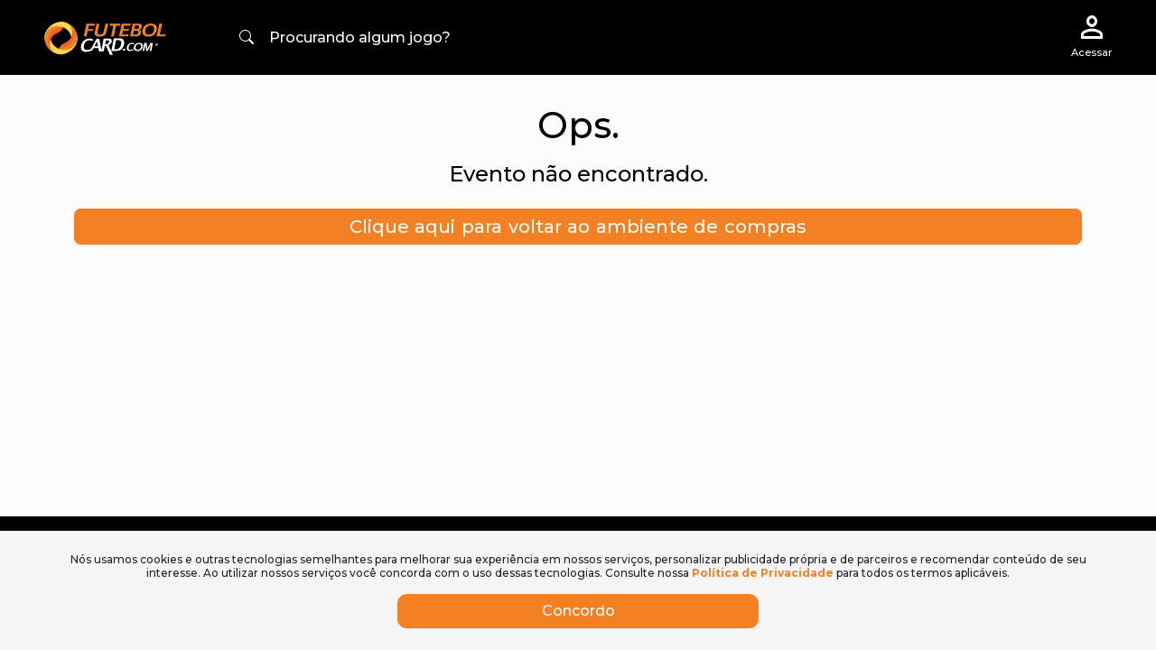

--- FILE ---
content_type: text/html; charset=UTF-8
request_url: https://www.futebolcard.com/information?event=9747&lang=pt_BR
body_size: 9318
content:
<!DOCTYPE html>

<html lang="pt-BR" data-bs-theme="light">

    <head>
        <meta charset="utf-8">
        <meta name="apple-mobile-web-app-status-bar-style" content="default">
        <meta name="revisit-after" content="1 days" />
        <meta http-equiv="pragma" content="no-cache">
        <meta name="theme-color" content="#262626" />

        <meta name="viewport" content="width=device-width, initial-scale=1">
        <meta http-equiv="X-UA-Compatible" content="IE=edge" />
        <meta name="facebook-domain-verification" content="ahcrnwsub6skpg8c7nw7bas055rkqm" />
        <link rel="stylesheet" href="https://cdn.jsdelivr.net/npm/bootstrap-icons@1.10.4/font/bootstrap-icons.css">

        <title>FutebolCard | O Maior Portal de Venda de Ingresso de Futebol do Brasil</title>
        <meta name="description" content="Compre ingressos para todos os jogos dos times do Brasil com segurança e agilidade, driblando filas. Garanta seu lugar sem preocupações!!">
        <meta http-equiv="X-UA-Compatible" content="IE=edge">
        <meta name="viewport" content="width=device-width, initial-scale=1.0, maximum-scale=1.0, user-scalable=no">
        
        <meta property="og:url"                content="https://www.futebolcard.com" />
        <meta property="og:type"               content="website" />
        <meta property="og:title"              content="FutebolCard | O Maior Portal de Venda de Ingresso de Futebol do Brasil" />
        <meta property="og:description"        content="Compre ingressos para todos os jogos dos times do Brasil com segurança e agilidade, driblando filas. Garanta seu lugar sem preocupações!!" />
        <meta property="og:image"              content="https://www.futebolcard.com/lib/futebolcard-nexo/img/img-social.jpg" />
        <meta property="og:image:type"         content="image/jpeg" />
        <meta property="og:image:width"        content="400" />
        <meta property="og:image:height"       content="400" />

        

        
        <link href="/lib/futebolcard/css/toastr.min.css" media="screen" rel="stylesheet" type="text/css">
<link href="/lib/futebolcard/css/lightbox.min.css" media="screen" rel="stylesheet" type="text/css">
<link href="/lib/futebolcard/css/image-zoom.css" media="screen" rel="stylesheet" type="text/css">
<link href="/lib/futebolcard/css/fcard-maps.css" media="screen" rel="stylesheet" type="text/css">
<link href="/lib/futebolcard/css/faq.css" media="screen" rel="stylesheet" type="text/css">
<link href="/lib/futebolcard/css/aos.css" media="screen" rel="stylesheet" type="text/css">
<link href="/lib/ucconx/css/icofont.min.css" media="screen" rel="stylesheet" type="text/css">
<link href="/lib/futebolcard/css/hover-min.css" media="screen" rel="stylesheet" type="text/css">
<link href="/lib/futebolcard/css/croppie.css" media="screen" rel="stylesheet" type="text/css">
<link href="/lib/futebolcard/css/slick.css" media="screen" rel="stylesheet" type="text/css">
<link href="/lib/futebolcard/css/font-awesome.min.css" media="screen" rel="stylesheet" type="text/css">
<link href="/lib/futebolcard/css/datepicker/classic.date.css" media="screen" rel="stylesheet" type="text/css">
<link href="/lib/futebolcard/css/datepicker/classic.css" media="screen" rel="stylesheet" type="text/css">
<link href="/lib/futebolcard/css/bootstrap.min.css?v=220436" media="screen,print" rel="stylesheet" type="text/css">
<link href="/lib/futebolcard/css/swiper.min.css" media="screen" rel="stylesheet" type="text/css">
<link href="/lib/futebolcard-nexo/css/sass.css?v=220436" media="screen" rel="stylesheet" type="text/css">
<link href="/lib/futebolcard-nexo/css/main.css?v=220436" media="screen,print" rel="stylesheet" type="text/css">
<link href="/lib/futebolcard/css/msdropdown/dd.css" media="screen" rel="stylesheet" type="text/css">
<link href="/lib/futebolcard/css/msdropdown/skin2.css" media="screen" rel="stylesheet" type="text/css">
<link href="/lib/futebolcard/css/msdropdown/flags.css" media="screen" rel="stylesheet" type="text/css">
<link href="/lib/futebolcard-nexo/img/favicon.ico" rel="shortcut icon" type="image/vnd.microsoft.icon">        <style>
    :root {
        /* --bs-body-bg: #232323; */
        /* --main-bg: ;
        --main-bg-dark: #232323;
        --main-bg-dark-hex: 35, 35, 35;
        --games-container-bg: #424242;
        --game-card-bg: #353535;
        --primary-color: #f38023;
        --light-text: #f5f5f5; */
    }
</style>
        <link rel="apple-touch-icon" sizes="180x180" href="https://www.futebolcard.com/lib/futebolcard-nexo/img/favicon/apple-touch-icon.png">
        <link rel="icon" type="image/png" sizes="32x32" href="https://www.futebolcard.com/lib/futebolcard-nexo/img/favicon/favicon-32x32.png">
        <link rel="icon" type="image/png" sizes="16x16" href="https://www.futebolcard.com/lib/futebolcard-nexo/img/favicon/favicon-16x16.png">

                    <!-- Google tag scripts -->
            
    <!-- Google Tag Manager -->
    <script>
    (function(w, d, s, l, i) {
        w[l] = w[l] || [];
        w[l].push({
            'gtm.start': new Date().getTime(),
            event: 'gtm.js'
        });
        var f = d.getElementsByTagName(s)[0],
            j = d.createElement(s),
            dl = l != 'dataLayer' ? '&l=' + l : '';
        j.async = true;
        j.src =
            'https://www.googletagmanager.com/gtm.js?id=' + i + dl;
        f.parentNode.insertBefore(j, f);
    })(window, document, 'script', 'dataLayer', 'GTM-W4MSDSH');
    </script>
    <!-- End Google Tag Manager -->



                
        <!-- General scripts -->
        <!--Facebook pixel-->
<script>
! function(f, b, e, v, n, t, s) {
    if (f.fbq) return;
    n = f.fbq = function() {
        n.callMethod ?
            n.callMethod.apply(n, arguments) : n.queue.push(arguments)
    };
    if (!f._fbq) f._fbq = n;
    n.push = n;
    n.loaded = !0;
    n.version = '2.0';
    n.queue = [];
    t = b.createElement(e);
    t.async = !0;
    t.src = v;
    s = b.getElementsByTagName(e)[0];
    s.parentNode.insertBefore(t, s)
}(window,
    document, 'script', 'https://connect.facebook.net/en_US/fbevents.js');
fbq('init', '1100905149926704');
fbq('track', 'PageView');
</script>

<noscript>
    <img height="1" width="1" style="display:none" src=" " />
</noscript>
<!-- /Facebook pixel-->

<script>
window.dataLayer = window.dataLayer || [];
</script>

<meta name="google" content="notranslate" />

<script type="text/javascript">     
   /* Removido devido a problema em prod
   (function(c,l,a,r,i,t,y){         
    c[a]=c[a]||function(){(c[a].q=c[a].q||[]).push(arguments)};         
    t=l.createElement(r);t.async=1;t.src="https://www.clarity.ms/tag/"+i;         
    y=l.getElementsByTagName(r)[0];y.parentNode.insertBefore(t,y);     
   })(window, document, "clarity", "script", "tjzna8wecp"); 
  */
</script>
                    <!-- Ads -->
            <script async src="https://securepubads.g.doubleclick.net/tag/js/gpt.js"></script>
                
                    
        <script>
            localStorage.setItem('isSeat', false);
        </script>

    </head>

    <body translate="no">

         

        
        <div id="page-loader" class="loading-container d-none d-print-none">
            <div class="loading-screen">
                <div class="bounce1"></div>
                <div class="bounce2"></div>
                <div class="bounce3"></div>
            </div>
        </div>

        <!-- Pushy Menu -->
        <nav class="pushy pushy-left">
            <div class="pushy-content">
                <button class="close-menu">
                    <svg width="20" height="20" viewBox="0 0 27 27" fill="none" xmlns="http://www.w3.org/2000/svg">
                        <path d="M19.902 7.09766L7.09766 19.902" stroke="white" stroke-width="2" stroke-linecap="round"
                            stroke-linejoin="round" />
                        <path d="M7.09766 7.09766L19.902 19.902" stroke="white" stroke-width="2" stroke-linecap="round"
                            stroke-linejoin="round" />
                    </svg>
                </button>
                                <!-- Menu não logado -->
                <ul>
                    <li class="pushy-link">
                        <a href="https://www.futebolcard.com/login">
                            <svg height="22" viewBox="0 0 23 24" fill="none"
                                xmlns="http://www.w3.org/2000/svg">
                                <path
                                    d="M11.0476 0.141602C12.5126 0.141602 13.9176 0.764867 14.9535 1.87429C15.9895 2.98371 16.5714 4.4884 16.5714 6.05736C16.5714 7.62632 15.9895 9.13102 14.9535 10.2404C13.9176 11.3499 12.5126 11.9731 11.0476 11.9731C9.58261 11.9731 8.17761 11.3499 7.1417 10.2404C6.10578 9.13102 5.52381 7.62632 5.52381 6.05736C5.52381 4.4884 6.10578 2.98371 7.1417 1.87429C8.17761 0.764867 9.58261 0.141602 11.0476 0.141602ZM11.0476 3.09948C10.3151 3.09948 9.61262 3.41111 9.09466 3.96582C8.5767 4.52053 8.28571 5.27288 8.28571 6.05736C8.28571 6.84184 8.5767 7.59419 9.09466 8.1489C9.61262 8.70361 10.3151 9.01524 11.0476 9.01524C11.7801 9.01524 12.4826 8.70361 13.0006 8.1489C13.5185 7.59419 13.8095 6.84184 13.8095 6.05736C13.8095 5.27288 13.5185 4.52053 13.0006 3.96582C12.4826 3.41111 11.7801 3.09948 11.0476 3.09948ZM11.0476 13.4521C14.7348 13.4521 22.0952 15.4191 22.0952 19.3678V23.8046H0V19.3678C0 15.4191 7.36048 13.4521 11.0476 13.4521ZM11.0476 16.262C6.94619 16.262 2.62381 18.4213 2.62381 19.3678V20.9947H19.4714V19.3678C19.4714 18.4213 15.149 16.262 11.0476 16.262Z"
                                    fill="white" />
                            </svg> &nbsp; &nbsp;
                            Login                        </a>
                    </li>

                    
                    <div class="idioma">
                        <h2>Idiomas</h2><br>
                                                                                    <a class="active">POR</a>
                                                                        </div>
                </ul>
                            </div>
        </nav>

        <div class="main_content">

                        <!-- <div class="float_menu d-none d-md-flex ">
                <div class="d-flex flex-column">
                    <a href="https://www.futebolcard.com/"
                        class="">
                        <span class="menu-slide-off">Home</span>
                        <svg width="28" height="26" viewBox="0 0 28 26" fill="none" xmlns="http://www.w3.org/2000/svg">
                            <path
                                d="M13.8095 3.97835L20.7143 10.6336V22.1841H17.9524V13.3105H9.66667V22.1841H6.90476V10.6336L13.8095 3.97835ZM13.8095 0L0 13.3105H4.14286V25.142H12.4286V16.2683H15.1905V25.142H23.4762V13.3105H27.619"
                                fill="#FFFFFF" />
                        </svg>
                    </a>
                    <a href="https://www.futebolcard.com/my-account"
                        class="">
                        <span class="menu-slide-off">Minha conta</span>
                        <svg width="23" height="24" viewBox="0 0 23 24" fill="none" xmlns="http://www.w3.org/2000/svg">
                            <path
                                d="M11.0476 0.141602C12.5126 0.141602 13.9176 0.764867 14.9535 1.87429C15.9895 2.98371 16.5714 4.4884 16.5714 6.05736C16.5714 7.62632 15.9895 9.13102 14.9535 10.2404C13.9176 11.3499 12.5126 11.9731 11.0476 11.9731C9.58261 11.9731 8.17761 11.3499 7.1417 10.2404C6.10578 9.13102 5.52381 7.62632 5.52381 6.05736C5.52381 4.4884 6.10578 2.98371 7.1417 1.87429C8.17761 0.764867 9.58261 0.141602 11.0476 0.141602ZM11.0476 3.09948C10.3151 3.09948 9.61262 3.41111 9.09466 3.96582C8.5767 4.52053 8.28571 5.27288 8.28571 6.05736C8.28571 6.84184 8.5767 7.59419 9.09466 8.1489C9.61262 8.70361 10.3151 9.01524 11.0476 9.01524C11.7801 9.01524 12.4826 8.70361 13.0006 8.1489C13.5185 7.59419 13.8095 6.84184 13.8095 6.05736C13.8095 5.27288 13.5185 4.52053 13.0006 3.96582C12.4826 3.41111 11.7801 3.09948 11.0476 3.09948ZM11.0476 13.4521C14.7348 13.4521 22.0952 15.4191 22.0952 19.3678V23.8046H0V19.3678C0 15.4191 7.36048 13.4521 11.0476 13.4521ZM11.0476 16.262C6.94619 16.262 2.62381 18.4213 2.62381 19.3678V20.9947H19.4714V19.3678C19.4714 18.4213 15.149 16.262 11.0476 16.262Z"
                                fill="white" />
                        </svg>
                    </a>
                    <a href="https://www.futebolcard.com/order/my-orders"
                        class="">
                        <span class="menu-slide-off">Pedidos</span>
                        <svg width="28" height="25" viewBox="0 0 28 25" fill="none" xmlns="http://www.w3.org/2000/svg">
                            <path
                                d="M27.619 9.67833V3.76257C27.619 2.12094 26.3762 0.804688 24.8571 0.804688H2.7619C1.24286 0.804688 0 2.12094 0 3.76257V9.67833C1.53286 9.67833 2.7619 11.0094 2.7619 12.6362C2.7619 14.263 1.53286 15.5941 0 15.5941V21.5098C0 23.1367 1.24286 24.4677 2.7619 24.4677H24.8571C26.3762 24.4677 27.619 23.1367 27.619 21.5098V15.5941C26.1 15.5941 24.8571 14.263 24.8571 12.6362C24.8571 11.0094 26.1 9.67833 27.619 9.67833ZM24.8571 7.51908C23.2138 8.53954 22.0952 10.4622 22.0952 12.6362C22.0952 14.8103 23.2138 16.7329 24.8571 17.7533V21.5098H2.7619V17.7533C4.40524 16.7329 5.52381 14.8103 5.52381 12.6362C5.52381 10.4178 4.41905 8.53954 2.7619 7.51908V3.76257H24.8571V7.51908ZM12.4286 17.073H15.1905V20.0309H12.4286M12.4286 11.1573H15.1905V14.1151H12.4286M12.4286 5.24151H15.1905V8.19939H12.4286V5.24151Z"
                                fill="white" />
                        </svg>
                    </a>
                    <a href="https://www.futebolcard.com/shopping-cart"
                        class="">
                        <span class="menu-slide-off">Carrinho</span>
                        <svg width="28" height="31" viewBox="0 0 28 31" fill="none" xmlns="http://www.w3.org/2000/svg">
                            <path
                                d="M22.0952 24.1308C22.8277 24.1308 23.5302 24.4424 24.0482 24.9972C24.5662 25.5519 24.8571 26.3042 24.8571 27.0887C24.8571 27.8732 24.5662 28.6255 24.0482 29.1802C23.5302 29.7349 22.8277 30.0466 22.0952 30.0466C20.5624 30.0466 19.3333 28.7155 19.3333 27.0887C19.3333 25.4471 20.5624 24.1308 22.0952 24.1308ZM0 0.467773H4.51571L5.81381 3.42565H26.2381C26.6043 3.42565 26.9556 3.58147 27.2146 3.85883C27.4736 4.13618 27.619 4.51235 27.619 4.90459C27.619 5.15601 27.55 5.40743 27.4533 5.64406L22.5095 15.2128C22.04 16.115 21.1286 16.7361 20.0929 16.7361H9.80476L8.5619 19.1468L8.52048 19.3243C8.52048 19.4223 8.55685 19.5164 8.62159 19.5857C8.68634 19.655 8.77415 19.694 8.86571 19.694H24.8571V22.6519H8.28571C6.75286 22.6519 5.52381 21.3208 5.52381 19.694C5.52381 19.1764 5.64809 18.6883 5.85524 18.2742L7.73333 14.6508L2.7619 3.42565H0V0.467773ZM8.28571 24.1308C9.01822 24.1308 9.72072 24.4424 10.2387 24.9972C10.7566 25.5519 11.0476 26.3042 11.0476 27.0887C11.0476 27.8732 10.7566 28.6255 10.2387 29.1802C9.72072 29.7349 9.01822 30.0466 8.28571 30.0466C6.75286 30.0466 5.52381 28.7155 5.52381 27.0887C5.52381 25.4471 6.75286 24.1308 8.28571 24.1308ZM20.7143 13.7782L24.5533 6.38353H7.09809L10.3571 13.7782H20.7143Z"
                                fill="white" />
                        </svg>
                    </a>
                </div>
            </div> -->

            <!-- Above Menu -->
            <div class="above_menu">
                            </div>

            <!-- Site Overlay -->
            <div class="site-overlay"></div>

            <!-- Main Header -->
            <header class="main_header d-flex justify-content-between align-items-center container-fluid px-4 px-md-5">

                <!-- Menu toggle -->
                <a href="#" class="d-md-none menu-btn">
                    <span></span>
                    <span></span>
                    <span></span>
                                    </a>
                
                <div class="d-flex align-items-center justify-content-center">
                    <!-- Logo -->
                    <a class="d-none d-md-block pe-3" href="https://www.futebolcard.com/"><img height="40"
                            src="https://www.futebolcard.com/lib/futebolcard-nexo/img/logo-futebolcard.svg" alt=""></a>
                    <a class="d-md-none logo_mobile" href="https://www.futebolcard.com/"><img height="40"
                            src="https://www.futebolcard.com/lib/futebolcard-nexo/img/logo-futebolcard.svg" alt=""></a>
                            
                    <!-- Search -->
                    <div class="input-group search_container d-none d-md-flex ms-5">
                        <span class="input-group-append">
                            <button class="search_icon btn" type="button">
                            <i class="bi bi-search"></i>
                            </button>
                        </span>
                        <input class="form-control search_bar" id="search-bar--desktop" type="search" placeholder="Procurando algum jogo?">
                        <div class="search_container--result" id="search-result--desktop"></div>
                    </div>
                </div>

                <!-- Login/User -->
                <div class="main_header_user">
                    
                                            <a href="https://www.futebolcard.com/login" class="d-none d-md-flex flex-column align-items-center">
                            <svg height="26" viewBox="0 0 18 20" fill="none" xmlns="http://www.w3.org/2000/svg">
                                <path d="M1.6375 17.625V18.125H2.1375H15.8625H16.3625V17.625V16.25C16.3625 15.9779 16.2209 15.7498 16.0926 15.5921C15.9542 15.4218 15.7682 15.2567 15.558 15.1008C15.1354 14.7873 14.5539 14.4662 13.8812 14.1779C12.5363 13.6016 10.7532 13.125 9 13.125C7.2468 13.125 5.46374 13.6016 4.11883 14.1779C3.44607 14.4662 2.86461 14.7873 2.44202 15.1008C2.23183 15.2567 2.04584 15.4218 1.90736 15.5921C1.77914 15.7498 1.6375 15.9779 1.6375 16.25V17.625ZM9 0.5C10.0428 0.5 11.0551 0.959835 11.8103 1.79895C12.5671 2.6398 13 3.79052 13 5C13 6.20948 12.5671 7.3602 11.8103 8.20105C11.0551 9.04016 10.0428 9.5 9 9.5C7.95715 9.5 6.94487 9.04016 6.18967 8.20105C5.4329 7.3602 5 6.20948 5 5C5 3.79052 5.4329 2.6398 6.18967 1.79895C6.94487 0.959835 7.95715 0.5 9 0.5ZM9 2C8.25264 2 7.54803 2.33034 7.03736 2.89775C6.52826 3.46342 6.25 4.22036 6.25 5C6.25 5.77964 6.52826 6.53658 7.03736 7.10225C7.54803 7.66966 8.25264 8 9 8C9.74736 8 10.452 7.66966 10.9626 7.10225C11.4717 6.53658 11.75 5.77964 11.75 5C11.75 4.22036 11.4717 3.46342 10.9626 2.89775C10.452 2.33034 9.74736 2 9 2ZM9 11.75C10.4325 11.75 12.6133 12.1512 14.4234 12.9554C15.3269 13.3568 16.1087 13.8458 16.658 14.4097C17.2025 14.9685 17.5 15.5794 17.5 16.25V19.5H0.5V16.25C0.5 15.5794 0.797528 14.9685 1.34199 14.4097C1.89127 13.8458 2.67307 13.3568 3.5766 12.9554C5.3867 12.1512 7.56749 11.75 9 11.75Z" fill="white" stroke="white"/>
                            </svg>
                            <small>Acessar</small>
                        </a>
                        <div class="d-md-none">
                            <a href="https://www.futebolcard.com/login">
                                <svg height="26" viewBox="0 0 18 20" fill="none" xmlns="http://www.w3.org/2000/svg">
                                    <path d="M1.6375 17.625V18.125H2.1375H15.8625H16.3625V17.625V16.25C16.3625 15.9779 16.2209 15.7498 16.0926 15.5921C15.9542 15.4218 15.7682 15.2567 15.558 15.1008C15.1354 14.7873 14.5539 14.4662 13.8812 14.1779C12.5363 13.6016 10.7532 13.125 9 13.125C7.2468 13.125 5.46374 13.6016 4.11883 14.1779C3.44607 14.4662 2.86461 14.7873 2.44202 15.1008C2.23183 15.2567 2.04584 15.4218 1.90736 15.5921C1.77914 15.7498 1.6375 15.9779 1.6375 16.25V17.625ZM9 0.5C10.0428 0.5 11.0551 0.959835 11.8103 1.79895C12.5671 2.6398 13 3.79052 13 5C13 6.20948 12.5671 7.3602 11.8103 8.20105C11.0551 9.04016 10.0428 9.5 9 9.5C7.95715 9.5 6.94487 9.04016 6.18967 8.20105C5.4329 7.3602 5 6.20948 5 5C5 3.79052 5.4329 2.6398 6.18967 1.79895C6.94487 0.959835 7.95715 0.5 9 0.5ZM9 2C8.25264 2 7.54803 2.33034 7.03736 2.89775C6.52826 3.46342 6.25 4.22036 6.25 5C6.25 5.77964 6.52826 6.53658 7.03736 7.10225C7.54803 7.66966 8.25264 8 9 8C9.74736 8 10.452 7.66966 10.9626 7.10225C11.4717 6.53658 11.75 5.77964 11.75 5C11.75 4.22036 11.4717 3.46342 10.9626 2.89775C10.452 2.33034 9.74736 2 9 2ZM9 11.75C10.4325 11.75 12.6133 12.1512 14.4234 12.9554C15.3269 13.3568 16.1087 13.8458 16.658 14.4097C17.2025 14.9685 17.5 15.5794 17.5 16.25V19.5H0.5V16.25C0.5 15.5794 0.797528 14.9685 1.34199 14.4097C1.89127 13.8458 2.67307 13.3568 3.5766 12.9554C5.3867 12.1512 7.56749 11.75 9 11.75Z" fill="white" stroke="white"/>
                                </svg>
                            </a>
                        </div>
                                    </div>

            </header>

            <!-- Main section with search bar -->
            <div class="principal nexo-ui" data-bs-theme="light">
                <main class="box-white">
    <div class="linha-amarela-inner linha-branca hidden-sm hidden-xs">
        <div class="container">
            <div class="row">
                <div class="col-lg-12">
                    <!--<h2 class="tit-inner">Minha CONTA</h2>-->
                </div>
            </div>
        </div>
    </div>

    <section class="container">
        <div class="row">
            <div class="col-md-12 text-center box-main-error">
                <h1>Ops.</h1>
                <h2>Evento não encontrado.</h2>
                <a class="btn fc-btn fc-btn-primary" href="/">Clique aqui para voltar ao ambiente de compras</a>
            </div>
        </div>
    </section>

</main>            </div>

        </div>

        <!-- Footer section -->
        <footer class="main_footer text-center text-lg-start px-5 px-md-4">
            <div class="container-fluid">
                <div class="row justify-md-content-between">
                    <div class="col-lg-2 col-md-4 text-center text-md-start mb-4 mb-md-0 order-md-1 order-5">         
                        <img src="https://www.futebolcard.com/lib/futebolcard-nexo/img/logo-futebolcard.svg" height="50" alt=""><br class="d-md-none">
                            <span class="d-none d-md-inline-block"> &nbsp; &nbsp;</span>       
                                            </div>
                    <div class="col-lg-2 col-md-4 mb-4 order-md-1 order-4">
                        <a href="https://www.instagram.com/futebolcard_oficial">
                            <img src="https://www.futebolcard.com/lib/futebolcard-nexo/img/fc-instagram.png" height="30" alt="">
                        </a>
                        <a href="https://www.linkedin.com/company/futebolcard">
                            <img src="https://www.futebolcard.com/lib/futebolcard-nexo/img/fc-linkedin.png" height="30" alt="">
                        </a>
                        <a href="https://x.com/futebolcard?s=09">
                            <img src="https://www.futebolcard.com/lib/futebolcard-nexo/img/fc-x.png" height="30" alt="">
                        </a>
                    </div>
                    <div class="col-lg-2 col-md-4 order-md-2 order-1">
                        <div class="footer_links">
                                                            <a class="py-1 py-md-0" href="https://www.futebolcard.com/institutional/index">Sobre a empresa</a>
                                                        <a class="py-1 py-md-0"
                                href="https://www.futebolcard.com/institutional/terms-of-use">Termos de uso</a>
                          
                        </div>
                    </div>
                    <div class="col-lg-2 col-md-4 order-md-2 order-1">
                        <div class="footer_links">
                            <a class="py-1 py-md-0"
                                href="https://www.futebolcard.com/institutional/contact-us">Perguntas frequentes</a>
                                <a class="py-1 py-md-0" href="/cdn-cgi/l/email-protection#6e0a0b001b000d070f2e081b1a0b0c01020d0f1c0a400d0103400c1c">
                                    Canal de Denúncias — <br> Segurança FutebolCard
                                </a>
                                <a class="py-1 py-md-0" href="https://www.futebolcard.com/institutional/fake-website">Evite sites falsos e golpes</a>
                        </div>
                    </div>
                    <div class="col-lg-2 col-md-4 order-md-3 order-2">
                        <div class="footer_links">
                            <a class="py-1 py-md-0" href="https://www.futebolcard.com/institutional/privacy-policy">Aviso de privacidade</a>
                            <a class="py-1 py-md-0"
                                href="https://www.futebolcard.com/institutional/biometric-policy">Aviso de Privacidade - Biometria Facial</a>
                         
                             
                         
                        </div>
                    </div>
                    <div class="col-lg-2 col-md-4 mb-4 mb-md-0 order-md-4 order-3">
                        <div class="footer_links">
                            <a class="py-1 py-md-0" href="https://www.futebolcard.com/login">Entre ou cadastre-se</a>
                            <a class="py-1 py-md-0" href="/">Compre seu ingresso</a>
                            <a class="py-1 py-md-0" href="https://www.futebolcard.com/institutional/cancellation-policy">Política de cancelamento</a>
                        </div>
                    </div>
                </div>
            </div>
        </footer>        <!-- Scripts -->

                    <div class="cookies">
                <div class="d-flex justify-md-content-between align-items-center p-3 p-md-4 flex-column">
                    <div class="container text-md-center p-0">
                        <p>
                               Nós usamos cookies e outras tecnologias semelhantes para melhorar sua experiência em nossos serviços, personalizar publicidade própria e de parceiros e recomendar conteúdo de seu interesse. Ao utilizar nossos serviços você concorda com o uso dessas tecnologias. Consulte nossa <a href="https://www.futebolcard.com/institutional/privacy-policy">Política de Privacidade</a> para todos os termos aplicáveis.                        </p>
                        <a id="setCookies" class="btn btn-padrao-ativo hvr-grow mt-2"
                            style="width: 400px; max-width: 100%;">Concordo</a>
                    </div>
                </div>
            </div>
        
        <div class="modal fade" id="modal-token" tabindex="-1" role="dialog" data-backdrop="static">
            <div class="modal-dialog" role="document">
                <div class="modal-content">
                    <div class="modal-header">
                        <div class="titulo-interna marginBottom10">
                            <h3 class="modal-title">Token</h3>
                        </div>
                    </div>

                    <div class="modal-body" style="text-align: center;">
                        <ul class="list-group" id="token-list">
                        </ul>
                        <span id="no-token-warning"
                            style="background: #fff; padding: 10px 15px; width: 100%; display: block; margin: 0; border: 1px solid #ccc; text-decoration: none; color: #000; font-size: 14px; font-weight: bold; border-radius: 5px; ">Você não tem ingressos para ativar.</span>
                    </div>

                    <div class="modal-footer">
                        <button id="alert-cancel" class="btn fc-btn-primary fc-btn"
                            data-bs-dismiss="modal">Fechar</button>
                    </div>
                </div><!-- /.modal-content -->
            </div><!-- /.modal-dialog -->
        </div><!-- /.modal -->

        <div class="modal fade" id="modal-tokens" tabindex="-1" role="dialog" data-bs-backdrop="static" data-bs-keyboard="false">
            <div class="modal-dialog modal-dialog-centered" role="document">
                <div class="modal-content">

                    <div class="modal-header border-0">
                        <h3 class="modal-title w-100 text-center fw-bold">Proteja-se de Fraudes</h3>
                    </div>

                    <div class="modal-body text-center">
                        <img src="https://www.futebolcard.com/lib/futebolcard-nexo/img/banner-site-falso.jpg" alt="Banner site falso" style="width: 100%"><br class="d-md-none">
                        <p class="text-start mb-3 mt-3">
                            Golpistas estão criando sites falsos da <strong>FutebolCard</strong> para vender ingressos fraudulentos.
                        </p>
                        <p><strong>Como se proteger:</strong></p>
                        <ul class="mb-4 text-start">
                            <li>Sempre verifique a URL: <strong><a href="https://www.futebolcard.com">https://www.futebolcard.com</a></strong></li>
                            <li>Não compre através de links recebidos por WhatsApp ou redes sociais</li>
                            <li>Nossos ingressos só são vendidos aqui no site ou app oficial</li>
                            <li>Em caso de dúvida, entre em contato pelos canais oficiais.</li>
                        </ul>
                    
                     <div class="text-center mt-4">
                        <a href="https://www.instagram.com/futebolcard_oficial" target="_blank" class="d-block mb-2 text-decoration-none text-dark">
                            <i class="bi bi-instagram fs-4 me-1"></i> @futebolcard_oficial
                        </a>
                        <a href="/cdn-cgi/l/email-protection#d9bab6b7adb8adb699bfacadbcbbb6b5bab8abbdf7bab6b4f7bbab" class="d-block text-decoration-none text-dark">
                            <i class="bi bi-envelope fs-4 me-1"></i> <span class="__cf_email__" data-cfemail="21424e4f5540554e6147545544434e4d424053450f424e4c0f4353">[email&#160;protected]</span>
                        </a>
                    </div>

                    </div>

                    <div class="modal-footer border-0 justify-content-center">
                        <button type="button" class="btn fc-btn-primary fc-btn" data-bs-dismiss="modal">
                            Fechar
                        </button>
                    </div>

                </div>
            </div>
        </div>


                <script data-cfasync="false" src="/cdn-cgi/scripts/5c5dd728/cloudflare-static/email-decode.min.js"></script><script type="text/javascript" src="/lib/futebolcard/js/jquery.min.js"></script>
        <script type="text/javascript" src="/lib/futebolcard/js/bootstrap.bundle.min.js"></script>
        <script type="text/javascript" src="/lib/futebolcard/js/popper.min.js"></script>
        <script type="text/javascript" src="/lib/futebolcard/js/languages/pt_BR.js?v=220436"></script>
        <script type="text/javascript" src="/lib/futebolcard/js/jquery.bxslider.min.js"></script>
        <script type="text/javascript" src="/lib/futebolcard/js/swiper.min.js"></script>
        <script type="text/javascript" src="/lib/futebolcard/js/msdropdown/jquery.dd.min.js"></script>
        <script type="text/javascript" src="/lib/futebolcard/js/formmasks.js"></script>
        <script type="text/javascript" src="/lib/futebolcard/js/jquery.maphilight.js"></script>
        <script type="text/javascript" src="/lib/futebolcard/js/jquery.bootstrap-touchspin.js"></script>
        <script type="text/javascript" src="/lib/futebolcard/js/pickadate.js"></script>
        <script type="text/javascript" src="/lib/futebolcard/js/croppie.min.js"></script>
        <script type="text/javascript" src="/lib/futebolcard/js/resize.js"></script>
        <script type="text/javascript" src="/lib/futebolcard/js/pickadate/pt_BR.js"></script>
        <script type="text/javascript" src="/lib/futebolcard/js/aos.js"></script>
        <script type="text/javascript" src="/lib/futebolcard/js/main.js"></script>
        <script type="text/javascript" src="/lib/futebolcard/js/index.js?v=220436"></script>
        <script type="text/javascript" src="/lib/futebolcard/js/toastr.js"></script>
        <script type="text/javascript" src="/lib/futebolcard-nexo/js/recaptcha-helper.js?v=220436"></script>
        <script type="text/javascript" src="/lib/futebolcard-nexo/js/tickets.js?v=220436"></script>
        <script type="text/javascript" src="/lib/futebolcard-nexo/js/ticketsMember.js?v=220436"></script>
        <script type="text/javascript" src="/lib/futebolcard/js/packages.js"></script>
        <script type="text/javascript" src="/lib/futebolcard/js/modal.js?v=220436"></script>
        <script type="text/javascript" src="/lib/futebolcard-nexo/js/shoppingCart.js?v=220436"></script>
        <script type="text/javascript" src="/lib/futebolcard-nexo/js/memberShoppingCart.js?v=220436"></script>
        <script type="text/javascript" src="/lib/futebolcard/js/payment.js?v=220436"></script>
        <script type="text/javascript" src="/lib/futebolcard/js/cashback.js?v=220436"></script>
        <script type="text/javascript" src="/lib/futebolcard/js/order.js"></script>
        <script type="text/javascript" src="/lib/futebolcard/js/information.js?v=220436"></script>
        <script type="text/javascript" src="/lib/futebolcard/js/register.js"></script>
        <script type="text/javascript" src="/lib/futebolcard/js/sessionTimeout.js"></script>
        <script type="text/javascript" src="/lib/futebolcard/js/countdown.js"></script>
        <script type="text/javascript" src="/lib/futebolcard/js/ajaxLoader.js"></script>
        <script type="text/javascript" src="/lib/futebolcard/js/pointOfSales.js"></script>
        <script type="text/javascript" src="/lib/futebolcard/js/banners.js"></script>
        <script type="text/javascript" src="/lib/futebolcard/js/pushy.min.js"></script>
        <script type="text/javascript" src="/lib/futebolcard/js/policy.js?param=004"></script>
        <script type="text/javascript" src="/lib/futebolcard/js/userMedia.js?param=05"></script>
        <script type="text/javascript" src="/lib/futebolcard/js/renewalShoppingCart.js"></script>
        <script type="text/javascript" src="/lib/futebolcard/js/login.js?param=006"></script>
        <script type="text/javascript" src="/lib/default/js/slick.min.js"></script>
        <script type="text/javascript" src="/lib/futebolcard/js/color-thief.min.js"></script>
        <script type="text/javascript" src="/lib/futebolcard-nexo/js/fcard-maps-ac.js?v=220436"></script>
        <script type="text/javascript" src="/lib/futebolcard/js/image-zoom.min.js"></script>
        <script type="text/javascript" src="/lib/futebolcard/js/lightbox.min.js"></script>
        <script type="text/javascript" src="/lib/futebolcard/js/fcard-facial.js?v=1.0.0"></script>
        <script type="text/javascript" src="/lib/futebolcard/js/threeds.js?v=1.0.0"></script>
        <script type="text/javascript" src="/lib/futebolcard-nexo/js/gtmActions.js?v=220436"></script>
                <style>
            .bg-loading {
                background: url(/lib/default/img/spin.gif) center no-repeat #fff;
            }
            .neoasssist-widget-frame {
                position: fixed;
            }
        </style>

        <script>
            function readCookie(name) {
                var nameEQ = name + "=";
                var ca = document.cookie.split(';');
                for (var i = 0; i < ca.length; i++) {
                    var c = ca[i];
                    while (c.charAt(0) == ' ') c = c.substring(1, c.length);
                    if (c.indexOf(nameEQ) == 0) return c.substring(nameEQ.length, c.length);
                }
                return null;
            }

            $.ajaxSetup({
                headers: {
                    'X-Xml-Http-Request-Token': '6ZIxSxOVJ4ZQ55Lz18LlJg=='
                }
            });
                        </script>

        
        
        <script type="text/javascript">

            let cartItems = 0;
            let cartTotal = 0;

            $(window).on('load', function() {

                localStorage.setItem('cart', cartTotal);
                if(localStorage.getItem('cart') > 0){
                    $('#shoppingCartItems').html(localStorage.getItem('cart'))
                    $('#shoppingCartItems').addClass('active');
                    $('#shoppingCartItemsMobile').html(localStorage.getItem('cart'))
                    $('#shoppingCartItemsMobile').addClass('active');
                }else{
                    $('#shoppingCartItems').removeClass('active')
                    $('#shoppingCartItemsMobile').removeClass('active')
                }


                                    console.log(localStorage.getItem('show-cookies'))

                    if(localStorage.getItem('show-cookies') == null){
                        $('.cookies').show();
                    }
                
            });

                            $('#setCookies').click(function() {
                    localStorage.setItem('show-cookies', 'true');
                    $('.cookies').fadeOut();
                });
            
            document.addEventListener("DOMContentLoaded", function() {
                document.querySelector(".close-menu").addEventListener("click", function() {
                    document.body.classList.remove("pushy-open-left");
                });
            });

            const tooltipTriggerList = document.querySelectorAll('[data-bs-toggle="tooltip"]');
            const tooltipList = [...tooltipTriggerList].map(tooltipTriggerEl => new bootstrap.Tooltip(tooltipTriggerEl));

            indexSearch.searchBar(
                document.getElementById('search-bar--desktop'),
                document.getElementById('search-result--desktop'),
                JSON.parse(localStorage.getItem('partidas'))
            );

            indexSearch.searchBar(
                document.getElementById('search-bar'),
                document.getElementById('search-result'),
                JSON.parse(localStorage.getItem('partidas'))
            );
        
         function setCookie(name, value, days) {
            const d = new Date();
            d.setTime(d.getTime() + (days*24*60*60*1000));
            document.cookie = `${name}=${value};expires=${d.toUTCString()};path=/`;
        }

        function getCookie(name) {
            const cname = name + "=";
            const decodedCookie = decodeURIComponent(document.cookie);
            const ca = decodedCookie.split(';');
            for (let i = 0; i < ca.length; i++) {
            let c = ca[i].trim();
            if (c.indexOf(cname) === 0) {
                return c.substring(cname.length, c.length);
            }
            }
            return "";
        }

        $(document).ready(function () {
            const lastShown = getCookie("modalTokensLastShown");
            const now = new Date();

            if (!lastShown || (now - new Date(lastShown)) > 7 * 24 * 60 * 60 * 1000) {
            $('#modal-tokens').modal({
                backdrop: 'static',
                keyboard: false
            }).modal('show');

            setCookie("modalTokensLastShown", now.toISOString(), 7);
            }
        });

        </script>

        <script>
            window.RECAPTCHA_SITE_KEY = "";
        </script>

                    <script type="module">import e from"https://cdn.jsdelivr.net/npm/@typebot.io/js@0.3.59/dist/web.js";function clear(){window.localStorage.clear(),window.sessionStorage.clear(),document.cookie.split(";").forEach(e=>{let t=e.split("=")[0].trim();document.cookie=`${t}=; expires=Thu, 01 Jan 1970 00:00:00 UTC; path=/; domain=${location.hostname}`})}document.addEventListener("DOMContentLoaded",async function(){localStorage.getItem("user_email");let t=localStorage.getItem("user_protocolo");if(t)try{let o=await fetch(`https://fc-webhook.liquet.ag/webhook/geral-get-hash?protocolo=${t}`);404===o.status&&clear();let a=await o.json(),r="https://futebolcard.liquet.ag",i=document.createElement("script");i.src=r+"/packs/js/sdk.js",i.defer=!0,i.async=!0,document.head.appendChild(i),i.onload=()=>{window.chatwootSDK.run({websiteToken:"AQHqGgT5iuhjDSziKmWeLpRu",baseUrl:r,user:{identifier:a.identifier,identifier_hash:a.identifier_hash}})}}catch(s){console.error("Erro ao carregar Chatwoot:",s)}else e.initBubble({typebot:"futebol-card-geral",apiHost:"https://fc-bots.liquet.ag",theme:{button:{backgroundColor:"#f38023",size:"large"},chatWindow:{backgroundColor:"#fff"}}})});</script>
    </body>

</html>

--- FILE ---
content_type: text/css
request_url: https://www.futebolcard.com/lib/futebolcard/css/fcard-maps.css
body_size: 717
content:
#fc-map-container{display:flex;justify-content:center;align-items:center;font-family:-apple-system,BlinkMacSystemFont,Segoe UI,Roboto,Ubuntu,Helvetica Neue,Helvetica,sans-serif;background:#ccc}#canvas-container{position:relative;background:#fff;border-radius:10px;border:1px solid #999;padding:15px;box-shadow:2.8px 2.8px 2.2px rgba(0,0,0,.02),6.7px 6.7px 5.3px rgba(0,0,0,.028),12.5px 12.5px 10px rgba(0,0,0,.035),22.3px 22.3px 17.9px rgba(0,0,0,.042),41.8px 41.8px 33.4px rgba(0,0,0,.05),100px 100px 80px rgba(0,0,0,.07)}#fc-map-container #tooltip{position:fixed;font-size:.85rem;max-width:300px;background:#fff;border-radius:5px;padding:14px;box-shadow:0 0 10px rgba(0,0,0,.45);transition:opacity .1s ease-out,transform .1s ease-out;opacity:0;pointer-events:none;z-index:5}#fc-map-container #tooltip img{width:100%;border-radius:5px}#fc-map-container #tooltip .price{font-size:1.2rem;font-weight:700;color:var(--primary-color);border-bottom:1px solid var(--primary-color)}#fc-map-container #tooltip .content{display:flex;flex-wrap:wrap;flex-direction:column;align-content:flex-start;margin-top:8px}#fc-map-container #tooltip .available-seats,#fc-map-container #tooltip .sector-name{color:var(--main-bg-dark);font-weight:700}#fc-map-container #tooltip .sector-name{margin-bottom:8px}#fc-map-container #tooltip .inactive{opacity:.5}#fc-map-container #menu{position:absolute;top:0;left:0;width:100%;background-color:var(--primary-color);border-radius:8px 8px 15px 15px;max-height:10vh;z-index:3}#fc-map-container #menu .container{display:flex;justify-content:space-between;align-items:center;margin-right:auto;margin-left:auto;padding:8px 10%}#fc-map-container #menu .menu-button{padding-left:10px;padding-right:10px;width:10%;aspect-ratio:1/1}#fc-map-container #menu .menu-button:hover{color:var(--light-text)}#seats-modal{--xs-seatSize:3em;position:absolute;top:10%;left:0;width:100%;height:90%;background:#fff;opacity:0;visibility:hidden;transition:all .6s linear;overflow:hidden;z-index:1}#seats-modal.modal-open{opacity:1;visibility:visible}#seats-modal .modal-controls{width:100%;padding:15px;background:#eee;box-sizing:border-box}#seats-modal .modal-content{width:100%;text-align:center;height:calc(100% - 50px)}#seats-modal .scroll-container{display:flex;overflow-x:scroll;scroll-snap-type:x mandatory;-webkit-overflow-scrolling:touch}#seats-modal .seats-rows{display:inline-block;position:relative;width:30px;background:#000;z-index:1}#seats-modal .seats-rows ul{list-style-type:none;padding:10px 0 0;margin:0}#seats-modal .seats-rows ul li{background:rgba(0,0,0,.95);margin-bottom:4px;padding:0 10px;z-index:9;position:relative}#seats-modal .seats-content,#seats-modal .seats-list{position:relative;height:100%;display:flex}#seats-modal .seats-list{display:inline-block;width:calc(100% - 30px);text-align:left}#seats-modal .seats-list>div:first-of-type{margin-top:10px}#seats-modal .seats-list span,#seats-modal .seats-rows ul li{height:var(--xs-seatSize);line-height:var(--xs-seatSize);display:flex;align-items:center;justify-content:center;color:#fff}#seats-modal .seats-list>div{min-width:100%;display:flex;float:left;margin-bottom:4px;white-space:nowrap}#seats-modal .seats-list div:hover{background:#ccc}#seats-modal .seats-list span{background:green;border-radius:50%;width:var(--xs-seatSize);height:var(--xs-seatSize);display:inline-flex;margin-right:4px;line-height:var(--xs-seatSize);text-align:center;cursor:pointer;position:relative;transition:all .6s linear}#seats-modal .seats-list.hide-text span{font-size:0}#seats-modal .seats-list.hide-text .seatTooltip{font-size:13px}#seats-modal .seats-list .seat-active{background:green}#seats-modal .seats-list .seat-disabled{background:grey;cursor:default}#seats-modal .seats-list .seat-sold{background:#b3a8a8;cursor:default}#seats-modal .seats-list .user-booked{background:#a5ab00;cursor:pointer}#seats-modal .seats-list span:first-of-type{margin-left:5px}#seats-modal .seat-tooltip{position:absolute;transform:translateX(-50%);background-color:rgba(0,0,0,.95);color:#fff;padding:8px;border-radius:5px;transition:opacity .3s ease;opacity:0;pointer-events:none;z-index:2}#seats-modal span:hover .seat-tooltip{opacity:1}


--- FILE ---
content_type: text/css
request_url: https://www.futebolcard.com/lib/futebolcard/css/faq.css
body_size: 881
content:
.faq-contato,.contato-form{display:flex;justify-content:center;align-items:center;flex-direction:column;padding:30px 0}.faq_section{position:relative;min-width:280px;display:grid;align-items:flex-start;height:100%;grid-template-rows:min-content;grid-template-columns:100%;margin:auto;margin-bottom:1rem}.faq_section-title{color:var(--faq-primary);font-size:1.5rem;font-weight:700;margin:0 0 34px;text-align:center;text-decoration:underline;text-transform:uppercase;letter-spacing:1.2px;line-height:32px}.faq__categoria{max-width:800px !important;width:100%}.faq__container{display:flex;justify-content:center}.faq__pergunta{display:block}.faq__categoria-header,.faq__pergunta:not(:last-child){border-bottom:1px solid var(--faq-border)}.faq__categoria-header{border-top-left-radius:12px;border-top-right-radius:12px}.faq__categoria:has(.faq__categoria-data[data-close=true]) .faq__categoria-header{border-radius:12px}.faq__categoria{display:flex;flex-direction:column;align-items:center;transition:none;box-shadow:0 3px 1px -2px rgba(38,38,38,.2),0 2px 2px 0 rgba(38,38,38,.1411764706),0 1px 5px 0 rgba(38,38,38,.1215686275);box-sizing:content-box;margin:0;border-radius:12px;overflow:hidden;position:relative;background-color:rgba(0,0,0,0);color:var(--faq-color);margin-bottom:5px}.faq__categoria-header,.faq__pergunta-header{display:flex;flex-direction:row;align-items:center;overflow:hidden;cursor:pointer;width:100%}.faq__categoria-header,.faq__categoria-data{cursor:pointer;background-color:var(--faq-bg);height:auto;min-height:65px;padding:10px 16px;width:100%;transition:all .3s linear}.faq__categoria-data{padding-top:0 !important;padding-bottom:0 !important;padding-right:0 !important;padding-left:0 !important}.faq__categoria-header:hover,.faq__pergunta-header:hover{background-color:var(--faq-primary);color:var(--faq-color)}.faq__categoria-header:hover .faq__categoria-title,.faq__categoria-header:hover .faq__pergunta-title,.faq__pergunta-header:hover .faq__categoria-title,.faq__pergunta-header:hover .faq__pergunta-title{color:var(--light-color)}.faq__categoria-header:hover .faq__categoria-icon,.faq__pergunta-header:hover .faq__categoria-icon{border-top-color:var(--light-color);border-right-color:var(--light-color)}.faq__categoria-title,.faq__pergunta-title{display:flex;flex:1;flex-direction:row;text-align:left;font-weight:700;color:var(--faq-color);user-select:none}.faq__categoria-title{text-transform:uppercase;font-size:16px}.faq__pergunta-title{font-size:14px}.faq__pergunta-title a{color:var(--faq-color)}.faq__categoria-icon{content:"";width:0;height:0;border:3px solid rgba(0,0,0,0);border-top:3px solid var(--faq-arrow);border-right:3px solid var(--faq-arrow);transform:rotate(135deg)}.faq__categoria-icon.open{transform:rotate(315deg)}.faq__pergunta-header{cursor:pointer;height:auto;min-height:65px;padding:14px 16px;background-color:var(--faq-center-bg)}.faq__pergunta-data{background-color:var(--faq-last-bg);padding:15px 0}.faq__pergunta-data span{display:block;text-align:left;padding:15px;overflow:overlay;overflow-y:hidden;color:var(--faq-color);font-size:15px;font-weight:500}.faq__categoria-data[data-close=true],.faq__pergunta-data[data-close=true]{height:0;visibility:hidden;min-height:0;padding:0;border:0}.faq__categoria-data[data-close=true] *,.faq__pergunta-data[data-close=true] *{margin:0}.faq-search{position:relative;min-width:280px;margin:20px 0}.faq-search input{width:100%}.grid-section{display:grid;grid-gap:30px;position:relative}.grid-section:has(.contato-form.closed){grid-template:none}.faq-contato button{cursor:pointer;margin:20px 0}.contato-form.closed{transition:all .3s ease-in;opacity:0;visibility:hidden;transform:translateX(100%)}.contato-form{margin-left:inherit;height:100vh;opacity:1;transform:translateY(0%);visibility:visible;transition:all .3s ease-in;justify-content:start;display:block;position:fixed;z-index:9;max-width:400px;right:0;top:0;background:linear-gradient(130.46deg, rgba(254, 214, 82, 0.99) 0.87%, rgba(242, 116, 35, 0.993854) 47.94%, #F06223 101.15%);color:var(--faq-color);padding:2rem;overflow:auto}.contato-form .form-group{margin-bottom:1rem}.contato-form label{font-weight:bold}.contato-form.closed .container-fluid{max-width:500px}.contato-form .contato-form--close{font-size:3rem;padding-bottom:15px;cursor:pointer}@media screen and (max-width: 480px){.contato-form{padding:1rem 1rem 4rem 1rem;width:100%;overflow:scroll}}@media screen and (min-width: 992px){.faq__categoria{max-width:800px !important;width:100%}.faq__categoria-title{font-size:18px}.faq__pergunta-title{font-size:16px}.faq__categoria-icon{border:4px solid rgba(0,0,0,0);border-top:4px solid var(--faq-arrow);border-right:4px solid var(--faq-arrow)}.faq__pergunta-header{padding:10px 24px}.faq__categoria-header,.faq__categoria-data{padding:10px 24px}.faq__categoria-header,.faq__categoria-data{cursor:pointer;height:auto;min-height:65px;padding:10px 24px;width:100%}}.faq-btn{background-color:var(--games-container-bg) !important;color:var(--faq-color) !important;border:0 !important}.faq-btn:hover{background-color:var(--faq-primary) !important;color:var(--faq-color) !important}

--- FILE ---
content_type: text/css
request_url: https://www.futebolcard.com/lib/futebolcard-nexo/css/sass.css?v=220436
body_size: 6867
content:
/*! Pushy - v1.0.0 - 2016-3-1
* Pushy is a responsive off-canvas navigation menu using CSS transforms & transitions.
* https://github.com/christophery/pushy/
* by Christopher Yee */.pushy{position:fixed;width:260px;height:100%;top:60px;padding-top:30px;z-index:9999;background:#000;overflow:auto;visibility:hidden;-webkit-overflow-scrolling:touch}.pushy .close-menu{display:flex;align-items:center;justify-content:center;position:absolute;right:15px;top:5px;padding:5px;background:#333;border-radius:5px;z-index:2}.pushy a{display:flex;align-items:center;color:#fff;padding:13px 15px;text-decoration:none;outline:0;font-weight:bold;font-size:.925em;font-weight:normal}.pushy a svg path{fill:var(--primary-color)}.pushy button{background:rgba(0,0,0,0);color:#fff;padding:15px 30px;border:0;text-align:left;font-weight:bold}.pushy a span,.pushy button span{display:inline-block;width:8px;height:8px;border-radius:50%;background:var(--primary-color);margin-right:5px}.pushy a:hover{color:#fff}.pushy ul{padding:0}.pushy ul:first-child{margin-top:10px}.pushy.pushy-left{left:0}.pushy.pushy-right{right:0}.pushy-left{-webkit-transform:translate3d(-260px, 0, 0);-ms-transform:translate3d(-260px, 0, 0);transform:translate3d(-260px, 0, 0)}.pushy-open-left #container,.pushy-open-left .push{-webkit-transform:translate3d(260px, 0, 0);-ms-transform:translate3d(260px, 0, 0);transform:translate3d(260px, 0, 0)}.pushy-right{-webkit-transform:translate3d(260px, 0, 0);-ms-transform:translate3d(260px, 0, 0);transform:translate3d(260px, 0, 0)}.pushy-open-right #container,.pushy-open-right .push{-webkit-transform:translate3d(-260px, 0, 0);-ms-transform:translate3d(-260px, 0, 0);transform:translate3d(-260px, 0, 0)}.pushy-open-left .pushy,.pushy-open-right .pushy{-webkit-transform:translate3d(0, 0, 0);-ms-transform:translate3d(0, 0, 0);transform:translate3d(0, 0, 0)}#container,.pushy,.push{transition:transform .2s cubic-bezier(0.16, 0.68, 0.43, 0.99)}.site-overlay{display:none}.pushy-open-left .site-overlay,.pushy-open-right .site-overlay{display:block;position:fixed;top:0;right:0;bottom:0;left:0;z-index:9998;background-color:rgba(0,0,0,.6);-webkit-animation:fade 500ms;animation:fade 500ms}@keyframes fade{0%{opacity:0}100%{opacity:1}}@-webkit-keyframes fade{0%{opacity:0}100%{opacity:1}}.pushy-submenu ul{padding-left:15px;transition:max-height .2s ease-in-out}.pushy-submenu ul .pushy-link{transition:opacity .2s ease-in-out}.pushy-submenu>a{position:relative}.pushy-submenu>a::after{content:"";display:block;height:11px;width:8px;position:absolute;top:50%;right:15px;background:url("../img/arrow.svg") no-repeat;-webkit-transform:translateY(-50%);-ms-transform:translateY(-50%);transform:translateY(-50%);transition:transform .2s}.pushy-submenu-closed ul{max-height:0;overflow:hidden}.pushy-submenu-closed .pushy-link{opacity:0}.pushy-submenu-open ul{max-height:1000px;padding-left:0;border-left:5px solid var(--primary-color);background:#222}.pushy-submenu-open .pushy-link{opacity:1}.pushy-submenu-open a::after{-webkit-transform:translateY(-50%) rotate(90deg);-ms-transform:translateY(-50%) rotate(90deg);transform:translateY(-50%) rotate(90deg)}.no-csstransforms3d .pushy-submenu-closed ul{max-height:none;display:none}.icons-passo1on p,.icons-passo2on p,.icons-passo3on p,.icons-passo4on p{color:var(--primary-color) !important}.main_header{position:fixed;z-index:1040;width:100%;top:0;left:0}.main_header.static{position:relative}.main_section{padding-top:70px}.main_section.no-padding{padding-top:0px}.btn-padrao{background:var(--primary-color);border-radius:5px;padding:8px 19px;color:#fff;display:inline-block;font:normal bold 12px/1 "Open Sans",sans-serif;text-align:center;text-shadow:1px 1px rgba(0,0,0,.55);text-transform:uppercase}.btn-padrao-ativo{background:var(--primary-color);border-color:var(--btn-primary-bg-hover)}.btn-padrao-ativo.cadastro{background:var(--primary-color);border-color:var(--btn-primary-bg-hover)}.box-filtro input[type=submit]{background:var(--primary-color);border-color:var(--btn-primary-bg-hover)}.btn-padrao:hover{background:var(--btn-primary-bg-hover)}.btn-padrao-ativo:hover,.btn-padrao-ativo.cadastro:hover{background:var(--btn-primary-bg-hover);color:var(--light-text)}.box-filtro input[type=submit]:hover{background:var(--btn-primary-bg-hover)}.btn-padrao-ativo.disabled:hover{background:var(--primary-color)}.links a{color:var(--primary-color)}.pagination>.active>span{background:var(--primary-color);border-color:var(--btn-primary-bg-hover)}header{background:var(--dark-color)}header .menu-entrar{color:var(--primary-color)}header .nav>li>a:focus,header .nav>li>a:hover{color:var(--btn-primary-bg-hover)}header nav ul li a{color:#6d6d6d}header .menu-entrar{background:var(--dark-color)}header .menu-entrar a{color:#ffd74e}header .menu-entrar a:hover{color:var(--btn-primary-bg-hover)}header .menu-logado{background:var(--dark-color)}header .menu-logado .dropdown{background:var(--dark-color)}header .dropdown-menu{background:var(--dark-color)}header .menu-logado i,header .menu-logado .dropdown i{font-size:1.2em;margin-right:10px;display:inline-block;color:var(--primary-color)}header .dropdown-menu i{font-size:1.2em;margin-right:10px;display:inline-block;color:var(--primary-color)}header .menu-logado .carro,header .menu-logado .dropdown .carro{padding-right:10px}header .dropdown-menu .carro{padding-right:10px}header .menu-logado .carro i,header .menu-logado .dropdown .carro i{font-size:1.5em}header .dropdown-menu .carro i{font-size:1.5em}@media only screen and (max-width: 768px){header .menu-entrar{padding-right:0 !important}}@media only screen and (max-width: 440px){.menu-principal{height:70px}}@media only screen and (max-width: 768px){.menu-principal ul{padding-right:25px}.text-mobile-center{text-align:center}}.menu-principal ul li.carro span{background:#ffd74e;color:#333}.separador :before{content:"";position:absolute;left:0;top:10px;height:15px;width:1px;background:#ffd74e}.flags a{color:#6d6d6d}.flags a.active{color:#ffd74e}.dropdown span.caret{color:var(--primary-color)}.icons-logo,.icons-logo-menor{width:164px;height:45px;background:url("/lib/default/img/logo-futebolcard.png") no-repeat;background-size:cover;display:inline-block}.tarjeta-black{background:var(--dark-color);display:block;width:100%;position:relative;height:22px;z-index:999}.tarjeta-black h3{color:#ffd74e}@media only screen and (max-width: 768px){.tarjeta-black h3{top:-24px}}@media only screen and (max-width: 440px){.tarjeta-black h3{top:-16px}}.box-laranja{background:url(/lib/default/img/rede.png) var(--primary-color)}.box-alinha input{border-color:var(--primary-color);color:var(--primary-color) !important}.box-topo-confirma h2 span{color:var(--primary-color)}.banner-principal{padding-bottom:0}body{background:var(--dark-color)}.box-logo-rodape p a{color:#ffd74e}.tarjeta-amarela{background:#ffd74e}.tarjeta-preta{background:var(--dark-color)}.rodape-list li:first-child span{color:#ffd74e}.rodape-list a:hover{color:#ffcb1b}.rodape-list figure.download-link{display:inline-block;background:#000;border-radius:5px;border:1px solid #fff;overflow:hidden;margin-top:10px;width:48%}.rodape-list figure.download-link img{max-width:100%}.social-rodape a{color:#ffcb1b}@media only screen and (max-width: 768px){.balao .balao{font-size:13px}}.titulo-interna{border-color:#ffd74e}.titulo-interna h2{border-color:#ffd74e}.box-form-cinza hr{border-color:#ffd74e}.close{color:#ffd74e}.close:hover{color:#ffd74e}.box-alinha input::-webkit-input-placeholder{color:var(--primary-color)}.menu-logado{background:var(--dark-color)}.menu-logado .dropdown-menu li a{color:#fff}.menu-logado .dropdown-menu li a:hover{color:var(--btn-primary-bg-hover)}.icons-step.on+p{color:var(--primary-color)}i.icons-step{font-size:2em;color:#acacac}i.icons-step.on{color:var(--primary-color)}i.fa-trash-o,i.fa-user-o,i.fa-check-square-o,i.fa-ban,i.fa-shopping-cart{color:#fff;font-size:1.4em;cursor:pointer}i.disabled{opacity:.3;cursor:default}.dropdown-menu>li>a{color:#fff}.modal-footer button{background:var(--primary-color);color:#fff}.modal-footer button:hover{color:#fff}.box-txt p{text-decoration:none;font-weight:normal;line-height:1.5}.titulo-laranja{color:var(--primary-color);margin:20px 0 0 0}.solutions{margin:40px 0 0 0}.solutions .solucoes .circulo-laranja{width:172px;height:172px;border-radius:50%;background-color:var(--primary-color);padding-top:50px}.solutions .solucoes .align-left{text-align:left;display:block;width:181px}.solutions .solucoes .align-left h2{padding:20px 0 10px 0}.solutions .solucoes .align-left h2.lastTitle{width:245px !important}.solutions .solucoes .align-left .listSolucao ul li{padding-bottom:15px;padding-top:15px;font-size:12px;line-height:1.3;border:0}.solutions .solucoes .align-left .listSolucao ul li i{color:var(--primary-color);font-size:5px;position:relative;top:-3px}@media only screen and (max-width: 768px){.solutions .solucoes .align-left .listSolucao .listSolucao{text-align:center}}.diferencial{background:#eaeaea;padding:20px 0 0 0;margin-bottom:20px}.diferencial .coluna-diferencial{padding:40px 0 0 50px}.diferencial .coluna-diferencial .diferenciais{display:block;margin-left:auto;margin-right:70px;text-align:left;padding:0px 0 30px 0;width:310px;height:130px}.diferencial .coluna-diferencial .diferenciais .circulo-cinza{width:93px;height:93px;border-radius:50%;background-color:#7c7c7c;text-align:center}.diferencial .coluna-diferencial .diferenciais .circulo-cinza i{font-size:50px;margin-top:20px;color:#fff}.diferencial .coluna-diferencial .diferenciais .circulo-cinza .fa-wifi{font-size:55px}.diferencial .coluna-diferencial .diferenciais .circulo-cinza img{margin-top:25px}.diferencial .coluna-diferencial .diferenciais p{position:relative;top:-70px;left:110px;font-size:14px;font-weight:700;text-align:left;line-height:1.2;color:#58585a}@media only screen and (max-width: 768px){.diferencial .coluna-diferencial{position:relative;bottom:30px}}@media only screen and (max-width: 440px){.diferencial .coluna-diferencial{position:relative;left:0;padding:30px 0 0px 10px;-webkit-transform:none !important;transform:none !important}}@media only screen and (max-width: 768px){.diferencial .coluna-diferencial .diferenciais{width:150px;float:left;height:155px}}@media only screen and (max-width: 440px){.diferencial .coluna-diferencial .diferenciais{float:left;left:28%;position:relative}}@media only screen and (max-width: 440px){.diferencial .coluna-diferencial .diferenciais .circulo-cinza{margin:10px 0 0 20px}}@media only screen and (max-width: 768px){.diferencial .coluna-diferencial .diferenciais p{top:0;left:5px;font-size:12px;padding:10px 0px 0px 0px}}.clientes{position:relative;margin-bottom:40px;margin-top:10px}.clientes ul li{display:inline-block;margin-right:4%}.clientes ul li figure{width:126px;height:126px}.clientes ul li figure img{vertical-align:bottom}.clientes ol{bottom:0;margin-bottom:10px;left:50%}.clientes ol li{border:1px solid #eaeaea}.clientes ol .active{background-color:#eaeaea !important}@media only screen and (max-width: 768px){.clientes ul{padding:0;margin-bottom:10px}}@media only screen and (max-width: 440px){.clientes ul{margin-bottom:20px}}@media only screen and (max-width: 768px){.clientes ul li{margin-right:1%}}@media only screen and (max-width: 1024px){.clientes ul li{margin-right:0}}@media only screen and (min-width: 1441px){.clientes ul li{margin-right:0}}@media only screen and (min-width: 1366px){.clientes ul li{margin-right:0}}@media(min-width: 1025px)and (max-width: 1380px){.clientes ul li{margin-right:0}}@media only screen and (max-width: 440px){.clientes ul li{margin-bottom:10px}}@media only screen and (max-width: 768px){.clientes ul li figure{width:80px;height:80px}}@media only screen and (max-width: 768px){.clientes ul li figure img{width:auto;height:70px}}@media only screen and (max-width: 440px){.clientes ul li figure img{height:60px}}.video{padding-left:10px}.depoimentos .quote{padding:10px;color:#676767}.depoimentos .quote p{font-size:12px;padding:20px 0 20px 0}.depoimentos .quote p:before,.depoimentos .quote p:after{content:'"';color:var(--primary-color)}.depoimentos .quote i{font-weight:700;float:right}.titulo-contato{position:relative;top:25px}.contato{padding:40px;font-size:16px}.contato a{color:var(--primary-color);font-weight:700}.contato a:hover{text-decoration:none}.contato i{padding:5px}.contato p{text-transform:none;line-height:1.5}.contato-sobre .modal-body{max-height:100%}.contato-sobre input{border-radius:5px}.copyright{color:#cacaca;padding-bottom:5px;text-align:center;line-height:150%;font-weight:bold}@media only screen and (max-width: 440px){.copyright{left:0;top:0}}ul.val-erro{color:#ef5d2f;margin-top:0;display:inline}ul.val-erro li{position:absolute;z-index:1070;display:block;font-size:12px;font-style:normal;font-weight:normal;padding:5px;width:auto;color:#fff;text-align:center;background-color:#f7a388;border-radius:4px}ul.val-erro:focus{display:none}.left{margin-left:145px;width:100%;position:absolute;top:20px}.left.top{margin-left:220px;width:485px;top:-10px}.left.two{margin-left:75px;width:485px;top:-7px}.left.twotwo{margin-left:100px;width:485px;top:-7px}.left.captcha{margin-left:305px;width:150px;top:20px}.combo{width:50%;border-left:5px solid #ffd74e;padding:25px;margin-top:25px;background:#efefef;margin-right:auto;margin-left:auto}.combo h2{font-size:20px;margin-bottom:20px}.combo label{color:#333;display:inline-block;vertical-align:top;margin-top:0}.combo label input[type=radio]{display:inline-block;padding:0 0 0px 0px;margin:auto 5px}.combo select{margin:5px;width:40%}.bx-pager-item:first-of-type:last-of-type{display:none}.bs-wizard>.bs-wizard-step .bs-wizard-stepnum{position:absolute;font-size:12px}.bs-wizard>.bs-wizard-step>.progress{margin:40px 0 20px 0}.btn-padrao-ativo.eticket{background-color:var(--primary-color);border-color:var(--btn-primary-bg-hover);display:none}@media(min-width: 440px)and (max-width: 768px){.btn-padrao-ativo.eticket{display:unset}}.facebook_button{background:#3b5998;border-color:#344e86;text-align:center}.facebook_button:hover{background:#344e86}.facebook_button.register{text-align:left;font-size:1.3em;max-width:375px}.facebook_login .msg-sucesso{margin-top:0px;margin-bottom:20px;text-align:center;padding:10px;line-height:150%}.facebook_login .msg-sucesso:empty{display:none}.facebook_login .msg-sucesso a{color:#fff;font-weight:bold;text-decoration:underline}.facebook_login .pass{margin-bottom:0}.facebook_login .pass a{font-size:90%;margin-top:-10px;position:relative}.facebook_login h4{padding-top:10px;padding-bottom:20px;text-align:center}.facebook_login input{border:0;height:25px;padding:0 10px;border:1px solid #ccc}.facebook_login label{width:60px;padding-right:10px;text-align:right}.facebook_login .alert{text-align:center;padding-top:0px;line-height:150%}.facebook_login .alert h3{padding-bottom:10px}.facebook_login .alert a{color:var(--primary-color);text-decoration:underline;font-weight:bold}.facebook_connect{background:#3b5998;padding:10px;text-align:center;color:#fff}.facebook_connect figure{padding:5px;border:1px solid #3b5998;border-radius:2px;display:inline-block;background-color:#fff}.facebook_connect figure img{display:block}.box-resumo.fixedHeight{height:735px}.validate-page{font-size:16px;line-height:150%}.validate-page .alert{margin-top:30px;margin-bottom:0}.validate-page h3{font-size:24px;font-weight:normal}.validate-page--info{padding-top:30px}.validate-page--info a{color:#f12711;text-decoration:underline}.validate-page .btn-degrade{display:inline-block;height:40px;line-height:40px;padding:0 25px;text-align:center;color:#fff;font-weight:bold;font-family:"Trebuchet MS",sans-serif;background:#f12711;background:-webkit-linear-gradient(to right, var(--primary-color), #f12711);background:linear-gradient(to right, var(--primary-color), #f12711);text-decoration:none;text-shadow:1px 1px 0px rgba(0,0,0,.15)}.menu-btn{float:left;font-size:2.3em;background:rgba(0,0,0,0);border:0;display:inline-block;color:#fff;padding:10px}.search-btn{top:18px;right:70px;font-size:2.3em;background:rgba(0,0,0,0);border:0;display:inline-block;color:#fff;padding:10px}@media only screen and (max-width: 440px){.icons-logo{width:170px !important;height:46px !important}.main_header{min-height:87px !important}.menu-btn{top:18px;right:20px}.box-laranja{min-height:auto !important;height:75px !important;max-height:0;overflow:hidden;position:fixed;width:100%;top:87px;left:20px;z-index:99;transition:all .4s ease-in-out;box-shadow:0px 0px 10px rgba(0,0,0,.15)}.box-laranja.aberto{max-height:75px}.box-alinha{padding-top:10px !important}.tarjeta-black{height:15px}.tarjeta-black h3{font-size:14px;padding:7px 0}.box-times{min-height:auto;margin-bottom:20px}.box-times h2{margin-bottom:10px}.box-times .btn-box-times{margin-top:10px}.policy_container{padding:0}.policy button{width:100%;margin:30px 0 20px 0}}.idioma h2{font-size:14px;color:var(--primary-color);padding:25px 0 0 15px}.idioma a.active{color:var(--primary-color)}.new_header{height:70px;color:#fff}.new_header .menu-btn{margin-top:15px;font-size:3em}.new_header .searchInput{border:0;margin-top:1em;background:rgba(255,255,255,.25);color:#fff !important;border-radius:0px;font-size:14px;width:calc(100% - 60px)}.new_header .searchInput::placeholder{color:#fff}.new_header .icon{font-size:2.5em;float:right;margin-top:.55em;margin-right:15px;color:var(--primary-color)}.new_header .icon-search{position:relative}.new_header .icon-search:after{content:"";position:absolute;width:0;height:0;border-left:4px solid rgba(0,0,0,0);border-right:4px solid rgba(0,0,0,0);border-top:4px solid var(--primary-color);top:20px;right:-15px}.new_header .user_menu{width:100%;height:100%;display:inline-block;position:relative}.new_header .user_menu small.name{position:absolute;right:0;top:50px;min-width:250px;text-align:right;color:#777}.new_header .user_menu--toggle,.new_header .user_menu--shoppingcart{position:relative;font-size:1.2em;float:right;height:100%;display:inline-block;text-align:right;line-height:70px}.new_header .user_menu--toggle span,.new_header .user_menu--shoppingcart span{position:absolute;right:-10px;top:15px;font-size:11px;width:15px;height:15px;background:#ffe344;color:#000;text-align:center;line-height:15px;border-radius:50%;-webkit-border-radius:50%;-moz-border-radius:50%}.new_header .user_menu--toggle:after,.new_header .user_menu--shoppingcart:after{content:"";position:absolute;width:0;height:0;border-left:4px solid rgba(0,0,0,0);border-right:4px solid rgba(0,0,0,0);border-top:4px solid var(--primary-color);top:38px;right:-15px}.new_header .user_menu--toggle:before,.new_header .user_menu--shoppingcart:before{content:"x";position:absolute;top:-10px;font-size:12px;color:var(--primary-color);right:-14px}.new_header .user_menu--shoppingcart:after,.new_header .user_menu--shoppingcart:before{display:none}.new_header .user_menu .user_menu--shoppingcart+.user_menu--toggle{margin-right:30px}.new_header .user_menu--menu{display:none;right:-20px;top:50px;min-width:180px;padding:10px 20px 10px 20px;background:var(--dark-color);position:absolute}.new_header .user_menu--menu ul{margin:0;padding:0}.new_header .user_menu--menu li a{font-weight:bold;color:#fff;line-height:200%;width:100%;display:inline-block;font-size:14px}.new_header .user_menu--menu li a:hover{text-decoration:none}.new_header .user_menu--toggle:hover+.user_menu--menu,.new_header .user_menu--toggle+.user_menu--menu:hover{display:block}.new_header .user_menu:hover .user_menu--menu{display:block}.new_header .user_menu.logado .user_menu--toggle:before,.new_header .user_menu.logado .user_menu--shoppingcart:before{display:none}.mobile-search{position:fixed;top:70px;width:100%;z-index:999;display:none;background:#222;padding:10px}.mobile-search input.searchInput{width:100% !important;border:1px solid #777;background:#666;color:#ccc !important;height:30px;font-size:13px}.mobile-search input.searchInput::placeholder{color:#ccc}.main_header_new+.main_section{padding-top:70px}.main_header_new{min-height:70px !important}@media only screen and (max-width: 768px){.user_menu--shoppingcart+.user_menu--toggle{margin-right:20px}.container-fluid .container{margin:0px !important;padding:0px !important}.no-gutters-mobile>div{padding:0 !important}.icons-logo{margin-left:0}.menu-btn{padding-left:0px;padding-right:15px}.tarjeta-black{display:none}.new_header .icon{font-size:1.9em;margin-right:30px;margin-top:19px}.new_header .user_menu--menu{right:0px}.new_header .user_menu--toggle{padding-right:15px}.new_header .user_menu--toggle span{right:7px !important}.new_header .user_menu--toggle:after{right:0px;display:none}.new_header .user_menu--toggle:before{right:5px}.user_menu--menu{height:0 !important;visibility:hidden}.pushy-open-left .pushy{overflow:visible}.pushy-open-left .pushy .pushy-content{position:relative}.pushy-open-left .pushy .pushy-content ul{margin:0}}.menu-btn span{width:35px;height:3px;background:#fff;display:block;margin-bottom:5px}.carrinho-icon{color:var(--primary-color)}.col-xs-5ths,.col-sm-5ths,.col-md-5ths,.col-lg-5ths{position:relative;min-height:1px;padding-right:15px;padding-left:15px}.policy{margin-top:5em;margin-bottom:5em}.policy_container{background:#f1f1f1}.policy_container--wrapper{background:#f9f9f9;padding-left:30px;min-height:600px}.policy_container--wrapper h1{height:150px;line-height:150px;color:#e98530;font-size:32px}.policy_menu{padding-top:150px}.policy_menu li{padding:10px 0}.policy_menu li a.active{color:#e98530;border-right:3px solid #e98530}.policy_menu li a{line-height:40px;color:#666;font-size:22px;padding-right:20px;font:normal lighter 22px/1 "Open Sans",sans-serif;cursor:default}.policy_menu li a:hover{text-decoration:none}.policy_text{padding-right:30px}.policy_text h2{font-size:18px;padding-bottom:20px}.policy_text--content p{line-height:150%}.policy_text--links{border-top:1px solid #eee;margin-top:25px;padding-top:25px}.policy_text--links button{background:var(--primary-color);color:#fff;border:none;padding:10px 25px;font:normal normal 16px/1 "Open Sans",sans-serif;border-radius:5px}.policy_text--links button:disabled{opacity:.6}.col-xs-5ths{width:20%;float:left}@media(min-width: 768px){.col-sm-5ths{width:20%;float:left}}@media(min-width: 992px){.col-md-5ths{width:20%;float:left}}@media(min-width: 1200px){.col-lg-5ths{width:20%;float:left}}.download_app{background:#e55f08;height:45px;position:fixed;z-index:1071;bottom:-45px;left:0;width:100%;color:#fff;font-weight:bold}.download_app p{font-size:11px;text-align:center;font-weight:normal;line-height:130%;position:relative;top:-5px;padding:0 10px;display:inline-block}.download_app a,.download_app span{color:#fff;display:inline-block}.download_app--link{background:#b44b06;position:absolute;top:0;right:0;width:40px;text-align:center;z-index:9999;line-height:45px}.download_app--link span{width:40px}.download_app figure{display:inline-block;background:#000;border-radius:5px;border:1px solid #fff;overflow:hidden;margin-top:5px;margin-right:10px}@media(min-width: 0px){.download_app figure{width:60px;margin-top:13px}}@media(min-width: 330px){.download_app figure{width:80px;margin-top:11px}}@media(min-width: 360px){.download_app figure{width:90px;margin-top:10px}}@media(min-width: 500px){.download_app figure{width:110px;margin-top:5px}}.row.no-gutters{margin-right:0;margin-left:0}.row.no-gutters>[class*=col-]{padding-right:0;padding-left:0}.custom-radio input{position:absolute;opacity:0;cursor:pointer;height:0;width:0}.custom-radio label{position:relative;padding-left:30px;line-height:20px;font-size:14px}.custom-radio label:before{width:20px;height:20px;content:"";position:absolute;left:0;top:0;box-shadow:inset 0px 0px 0px 2px var(--btn-primary-bg-hover);border-radius:4px;transition:all .3s linear}.custom-radio input:checked+label:before{box-shadow:inset 0px 0px 0px 20px var(--btn-primary-bg-hover)}.print-voucher--header{padding:10px 0;background:#333;color:#fff}.print-voucher--header p{line-height:1.25;margin-bottom:0;font-size:16px}.print-voucher .box-resumopartida h3,.print-voucher .box-resumopartida h4,.print-voucher .box-resumopartida h5{font-size:18px;font-weight:normal;color:#000;margin:5px 0 0 0}.print-voucher .box-voucher{border:1px solid #ccc;margin-top:10px;padding:15px;font-size:16px;line-height:1.5}.print-voucher .box-voucher-dashed{border:2px dashed #ccc;margin-top:10px;padding:10px;font-size:16px;line-height:1.5}.print-voucher .box-filled{background:#f7f7f7}.print-voucher .box-filled .times-info span{margin:0}.print-voucher .box-h h3{margin:0}.print-voucher .voucher-tickets--background{width:100%;position:relative}.print-voucher .voucher-tickets--background--info{position:absolute;left:50%;margin-left:-39px;top:60px}.print-voucher .voucher-height{height:90px;margin-bottom:13px;padding:10px}.print-voucher .voucher-height span{display:inline-block;padding-top:10px;width:100%}.print-voucher .voucher-item{background:#f7f7f7;border:2px dashed #b5b5b5;height:90px;margin-top:25px}.print-voucher .voucher-wrapper{position:relative}.print-voucher .voucher-wrapper .voucher-values{position:absolute;width:100%;z-index:10;padding-top:25px}.print-voucher .voucher-wrapper .voucher-clone{position:relative}.print-voucher .voucher-footer{margin-top:25px;background:#f7f7f7;padding:10px;border:2px dashed #b5b5b5}.print-voucher .voucher-footer span{display:inline-block;padding-top:10px;width:100%;font-size:11px}.shoppingCart--warning i{font-size:24px;color:var(--primary-color)}.shoppingCart--warning p{color:var(--light-text)}.filter-match{opacity:0;transition:opacity .5s ease-in-out}.keep-one-line{padding-left:10px;padding-right:10px;white-space:nowrap;overflow:hidden;text-overflow:ellipsis}

--- FILE ---
content_type: text/css
request_url: https://www.futebolcard.com/lib/futebolcard-nexo/css/main.css?v=220436
body_size: 52521
content:
@import"https://cdn.jsdelivr.net/npm/bootstrap-icons@1.10.4/font/bootstrap-icons.css";@import"https://fonts.googleapis.com/css2?family=Montserrat:wght@300;500;700&display=swap";/*!
 * Bootstrap  v5.3.0 (https://getbootstrap.com/)
 * Copyright 2011-2023 The Bootstrap Authors
 * Licensed under MIT (https://github.com/twbs/bootstrap/blob/main/LICENSE)
 */:root{--main-bg: #fcfcfc;--main-title-color: #000;--dark-color: #000;--dark-gray: ;--light-color: #ffffff;--light-gray: #ececec;--light-text: #f5f5f5;--primary-color: #f38023;--primary-alpha: rgba(243, 129, 35, 0.862745098);--primary-color-brand: #f15b33;--secondary-color-brand: #f47a38;--about-us-card: #ffffff;--about-us-card-bg: #f38023;--about-us-clubs: ;--about-us-differentials: #000;--about-us-exclusives: #000;--about-us-info: #f5f5f5;--about-us-info-bg: #f38023;--about-us-title: #f5f5f5;--app-anouncer-bg: linear-gradient( 293deg, rgba(38, 38, 38, 1) 0%, rgba(74, 74, 74, 1) 100% );--app-anouncer-color: #f5f5f5;--bandeiras-filter: #808080;--block: #000;--block-campo: #ffffff;--box-contador: #ffffff;--box-contador-bg: #f06223;--box-cupom: #f5f5f5;--box-info-border: #f5f5f5;--box-main-error: #000;--box-main-error-btn: #ffffff;--box-main-error-link: #f38023;--btn-bg: #f38023;--btn-bg-hover: #f38023;--btn-border: #f38023;--btn-border-radius: 7px;--btn-border-hover: #f5f5f5;--btn-color: #f5f5f5;--btn-color-hover: #f5f5f5;--btn-primary-bg: #f38023;--btn-primary-bg-hover: #ef7511;--btn-primary-bg-active: #f06223;--btn-primary-border: #f38023;--btn-primary-border-hover: #ef7511;--btn-primary-border-active: #f06223;--btn-primary-color: #ffffff;--btn-primary-color-hover: #ffffff;--btn-primary-color-active: #ffffff;--btn-secondary-bg: #000;--btn-secondary-bg-hover: #000;--btn-secondary-bg-active: #000;--btn-secondary-border: #000;--btn-secondary-border-hover: #000;--btn-secondary-border-active: #000;--btn-secondary-color: #ffffff;--btn-secondary-color-hover: #ffffff;--btn-secondary-color-active: #ffffff;--btn-outfocus-bg: #f2f4f8;--btn-outfocus-bg-hover: #ccc;--btn-outfocus-bg-active: #ccc;--btn-outfocus-border: #f2f4f8;--btn-outfocus-border-hover: #ccc;--btn-outfocus-border-active: #ccc;--btn-outfocus-color: #ccc;--btn-outfocus-color-hover: #000;--btn-outfocus-color-active: #000;--btn-action-bg: #f38023;--btn-action-bg-hover: transparent;--btn-action-border: #f38023;--btn-action-border-hover: #f38023;--btn-action-color-hover: #f38023;--btn-action-outline-border: #f38023;--btn-action-outline-color: #f38023;--btn-action-outline-focus: #f5f5f5;--btn-disable: #ccc;--btn-disable-bg: #ccc;--btn-disable-border: #999;--cadeira-bg: #f38023;--cadeira-title: #ffffff;--cadeira-text: #999;--cadeiras-cart-header: #333333;--cadeiras-cart-header-bg: #eeeeee6e;--cadeiras-cart-scrollbar-thumb: rgba(0, 0, 0, 0.15);--cadeiras-cart-scrollbar-thumb-hover: rgba(0, 0, 0, 0.8);--cadeiras-novo: #000;--cadeiras-novo-bg: #ffffff;--cadeiras-novo-header-bg: #f38023;--cadeiras-novo-header-color: #ffffff;--cadeiras-novo-header-border: #ececec;--cadeiras-novo-title: #ffffff;--canvas-container: #fcfcfc;--card-payment-border: #aaa;--card-payment-icon: #aaa;--card-payment-form-icon: #f38023;--card-payment-pix-copy: #ececec;--card-payment-pix-copied: #ffffff;--card-payment-pix-copied-bg: #f38023;--card-payment-pix-highlight: #f38023;--card-regulamento-title: #f38023;--card-regulamento-check: #f38023;--card-ticket-type-checked: #f38023;--cashtech: #000;--cashtech-bg: #f0f0f0;--checkbox-checkmark-bg: #ffffff;--checkbox-checkmark-border: #ffd74e;--checkbox-checkmark-border-hover: #f38023;--checkbox-custom-checked: #ffd74e;--chip-bg: transparent;--chip-color: #f38023;--chip-border: #f38023;--chip-bg-hover: #f38023;--chip-color-hover: #ffffff;--chip-border-hover: #f38023;--cookies: ;--cookies-bg: #f5f5f5;--cookies-shadow: #fcfcfc;--cookies-link: #f38023;--cookies-btn: #ffffff;--contact-us-header-border: #fcfcfc;--contact-us-header-link: #ffffff;--expired-title: #f5f5f5;--faq-arrow: #f38023;--faq-bg: #f3f5f6;--faq-border: #ececec;--faq-center-bg: #f3f5f6;--faq-color: #000;--faq-dark: #262626;--faq-hover: #f8f8f8;--faq-last-bg: transparent;--faq-light: #ffffff;--faq-primary: #f38023;--faq-secondary: #ffd74e;--faq-pergunta-title: #f38023;--faq-number: #8c8e90;--fc-map-container: transparent;--fc-map-menu: #ffffff;--fileiras: #000;--fileiras-bg: #ffffff;--footer-bg: #000;--footer-border: #f38023;--footer-color: #f5f5f5;--form-check-input-border: #333333;--form-check-input-checked-bg: #f38023;--form-check-input-checked-border: #f38023;--form-check-input-focus-border: #f38023;--form-check-input-focus-shadow: none;--form-check-input-valid: #f38023;--form-control-border: #f38023;--form-control-shadow: rgba( , 0.25 );--form-my-account-bg: #ffffff;--form-floating: #f38023;--form-floating-label: #8c8e90;--full-bg: rgba(0, 0, 0, 0.7);--games-card-bg: #000;--games-card-infos-bg: #ffffff;--games-card-button-color: #ffffff;--games-card-button-bg: #f38023;--games-card-button-border: #f38023;--games-card-button-color-hover: #ffffff;--games-card-button-bg-hover: #ef7511;--games-card-button-border-hover: #ef7511;--games-card-button-color-active: #ffffff;--games-card-button-bg-active: #f06223;--games-card-button-border-active: #f06223;--games-card-color: #f5f5f5;--games-card-header-bg: #fcfcfc;--games-card-versus: #000;--games-container-bg: #f0f0f0;--games-container-title: #000;--hint-theme: #000;--hint-theme-bg: #ffd74e;--how-works-advantage: #f5f5f5;--how-works-advantage-bg: #f38023;--how-works-section: ;--info-match: #f38023;--info-match-bg: rgb(66, 66, 66, 0.1);--league-container: #333333;--legenda: #333333;--legenda-bg: #ffffff;--legenda-disponivel: #f38023;--legenda-indisponivel: #cbcbcb;--legenda-reserva: #444;--legenda-sua-cadeira: #63a6e0;--legenda-outro-pedido: #998168;--light-main-bg: #ffffff;--link-escuro: #f38023;--loading-screen-bg: #ffffff;--loading-bg: #f38023;--loading-container-bg: rgba(252, 252, 252, 0.8);--loading-odd: #ffffff;--login-nav-custom-active: #f38023;--login-nav-custom-active-bg: #ffffff;--custom-nav-hover: #ffffff;--login-header: #000;--login-header-form: #000;--login-message-cashtech: #ffffff;--login-page-card-border: #f0f0f0;--login-page-card-cadastro-bg: #ffffff;--login-form-control: #000;--login-form-control-bg: #ececec;--login-form-label: #f38023;--login-custom-switch-checked-label: #333333;--login-custom-switch-bg: #8c8e90;--login-text-forgot-my-password: #8c8e90;--login-form-check-input-checked: #8c8e90;--login-divider-border: #8c8e90;--login-form-title-login: #8c8e90;--login-form-label-after: #ffffff;--login-form-label-after-bg: #ececec;--login-form-floating: #000;--login-form-floating-bg: #ffffff;--login-create-now: #f38023;--login-register-label: #000;--login-arrow-register: #8c8e90;--login-arrow-register-bg: #ececec;--login-arrow-register-send: #ffffff;--login-arrow-register-send-bg: #f38023;--login-redes-sociais-border: #f38023;--main-header-bg: #000;--main-header-border: #000;--main-header-color: #ffffff;--main-header-min-height: 83px;--main-content-padding-top: 83px;--match-header-bg: #000;--match-header-color: #f5f5f5;--match-header-backicon: #f5f5f5;--match-header-backicon-hover: #f5f5f5;--match-page-fc-btn: #ffffff;--match-page-buy: #f5f5f5;--match-page-buy-bg: #fcfcfc;--match-page-buy-border: #f5f5f5;--match-page-buy-details: #f38023;--match-page-finish: #000;--match-page-finish-border: #000;--match-page-header: #000;--match-page-finish-steps: #000;--match-page-table-bg: #fcfcfc;--match-page-table-color: #f5f5f5;--match-page-total-bg: #f5f5f5;--match-page-total-price: #f38023;--match-page-partials-color: #000;--match-payment-resume-title: #f38023;--match-payment-resume-total: #f38023;--match-seats-bg: #f5f5f5;--match-seats-status-active: #4caf50;--match-seats-status-default: #000;--match-seats-status-selected: #4c74af;--match-seats-status-occupied: #c1c1c1;--match-seats-status-bg: #fcfcfc;--match-seats-status-shadow: #dadada;--match-seats-ticket: #ffffff;--match-seats-ticket-after: #fcfcfc;--match-seats-ticket-bg: #f38023;--match-seats-ticket-border: #23232366;--match-seats-ticket-icon: #ffffff;--match-seats-ticket-icon-option: #f5f5f5;--match-seats-ticket-icon-option-bg: #f38023;--match-sector-addon: #f0f0f0;--match-sector-bg: #f5f5f5;--match-sector-bg-hover: #e9e9e9;--match-sector-border: #dadada;--match-sector-color: #000;--match-sector-price: #333333;--match-sector-sold: #000;--match-sector-status-color: #6b6a6a;--match-sector-status-color-success: #4caf50;--match-sector-view-btn: #f38023;--match-sector-view-btn-bg: #ffffff;--match-sector-view-btn-border: #f38023;--match-sector-view-content: #000;--match-sector-view-content-bg: #ffffff;--match-sector-view-figure-bg: #ffffff;--match-sector-view-header: #000;--match-sector-view-header-bg: #ffffff;--match-sector-view-header-shadow: rgba(0, 0, 0, 0.04);--modal: #000;--modal-bg: #fcfcfc;--modal-content: #000;--modal-content-input-focus: #ffffff;--modal-content-input-focus-fill: #000;--modal-terms-title: #000;--modal-title: #f5f5f5;--modal-header-bg: #000;--modal-header: #f5f5f5;--msg-sucesso: #0b5d37;--msg-sucesso-bg: #00fa9a;--msg-sucesso-erro: #f5f5f5;--msg-sucesso-erro-bg: #e33030;--my-account-bg: #ececec;--my-account-border: #f5f5f5;--my-account-data: #f5f5f5;--my-account-data-bg: #f38023;--my-account-form: #000;--my-account-form-title: #f38023;--my-account-form-icon: #f38023;--my-account-image-border: #ffffff;--my-account-menu-bg: #f5f5f5;--my-account-menu-bg-form: #ffffff;--my-account-menu-border: ;--my-account-nav: #000;--my-account-nav-hover: #f5f5f5;--my-account-nav-bg-hover: #f38023;--my-account-info-user: #ffffff;--my-account-checkbox-area: #8c8e90;--my-account-info-user-bg: #000;--my-account-nav-border: rgba(0, 0, 0, 0.4);--nav-menu-bg: #f38023;--ticket-border: #333333;--order-info: #000;--order-info-bg: #fcfcfc;--orders: #000;--orders-bg: #f0f0f0;--orders-cancellation-warning: #ffffff;--orders-cancellation-warning-bg: #f38023;--orders-list: #f38023;--orders-list-item-shadow: #ffffff;--orders-list-item-shadow-active: #ffffff80;--orders-list-text: #f38023;--orders-list-ticket: #f5f5f5;--orders-list-ticket-bg: #000;--orders-list-ticket-data: #f38023;--orders-list-ticket-header-bg: #fcfcfc;--orders-list-ticket-footer-bg-hover: #333333;--orders-list-ticket-footer-link: #f38023;--orders-list-ticket-footer-link-hover: #f5f5f5;--orders-seat-info: #ffffff;--orders-seat-info-bg: #f38023;--orders-seat-info-cancelado: #ffffff;--orders-ticket-bg: #fcfcfc;--orders-ticket-border: #f06223;--orders-ticket-title: #f38023;--orders-ticket-subtitle: #000;--ou: #000;--hr: #ececec;--ou-bg: ;--ou-bg-text-bg: #fcfcfc;--page-link: #f38023;--page-link-bg: #fcfcfc;--page-link-border: #f38023;--page-link-active: #ffffff;--page-link-active-bg: #f38023;--page-link-active-border: #f38023;--page-link-disabled: #f38023;--page-link-disabled-bg: #fcfcfc;--page-link-disabled-border: #f38023;--card-match-bg: #8c8e90;--card-infos-bg: #8c8e90;--card-infos-data-bg: #8c8e90;--paginator-text: #000;--payment-confirm-overview: #ffffff;--payment-confirm-overview-link: #f38023;--payment-confirm-overview-title: #f38023;--photo-container-bg: #ececec;--photo-list-bg: #ffffff;--photo-list-border: #ccc;--photo-list-name: #000;--photo-list-choose: #f38023;--photo-list-choose-hover: #ef7511;--place-spin: #ffffff;--pix-payment: #f5f5f5;--pix-payment-highlight: #f38023;--policy: #000;--primary-title: #f38023;--primary-title-text: #f5f5f5;--primary-title-bg: #f38023;--principal-index-bg: #fcfcfc;--secondary-title: #f5f5f5;--secondary-title-icon: #f38023;--seat-row: #ececec;--seats-cinza: #cbcbcb;--seats-cinza-bg: #000;--seats-vendida: #cbcbcb;--seats-vendida-bg: #000;--seats-disponivel: #000;--seats-disponivel-border: transparent;--seats-disponivel-bg: #f38023;--seats-disponivel-bg-hover: #eb791d;--seats-outro-pedido-bg: #998168;--seats-reserva: #ffffff;--seats-reserva-bg: #444;--seats-scrollbar: rgba(0, 0, 0, 0.05);--seats-scrollbar-thumb: rgba(0, 0, 0, 0.25);--seats-scrollbar-thumb-hover: rgba(0, 0, 0, 0.8);--seats-sua-cadeira-bg: #63a6e0;--search-bar-bg: #ffffff;--search-bar-color: ;--search-bar-color-focus: #000;--search-bar-autofill-shadow: #f5f5f5;--search-result-bg: #ffffff;--search-result-bg-hover: #ececec;--search-result-color: #000;--search-result-info: #333333;--search-result-border: #ececec;--seguro-banner: #ffffff;--seguro-banner-highlight: #ffd74e;--seguro-box: #fff;--seguro-box-bg: #f38023;--seguro-cancelation: #f38023;--seguro-card: #f38023;--seguro-card-bg: #fff;--seguro-card-border: rgba( , 0.09 );--seguro-card-highlight: #ffd74e;--seguro-card-shadow: rgb(0 0 0 / 15%);--seguro-cart-info: #f38023;--seguro-cart-info-bg: #f5f5f5;--seguro-cart-info-total: ;--seguro-checkbox: #000;--seguro-ingresso: #000;--seguro-ingresso-titulo: #f38023;--seguro-ingresso-frase: #f38023;--seguro-insurance-active: #00ad00;--seguro-insurance-btn: #ffffff;--seguro-insurance-btn-bg: #f38023;--seguro-insurance-inactive: #f00;--seguro-insurance-header: #f38023;--seguro-insurance-modal: rgba(35, 35, 35, 0.09);--seguro-insurance-text: #f38023;--seguro-pedidos: #f38023;--seguro-pedidos-sem-protecao: rgba(38, 38, 38, 0.8);--seguro-pedidos-sem-protecao-highlight: #f5f5f5;--seguro-select: #fff;--seguro-select-highlight: #f38023;--seguro-tabela-bg: #f5f5f5;--seguro-tabela-border: rgba(35, 35, 35, 0.149);--seguro-tabela-title: #f38023;--seguro-termos: #fff;--seguro-termos-bg: ;--seguro-termos-checkmark: #515151;--seguro-termos-hover: #f38023;--seguro-termos-card: #f5f5f5;--seguro-termos-card-bg: #f38023;--shopping-cart-counter-bg: #f38023;--shopping-cart-counter-color: #f5f5f5;--shopping-cart-counter-border: #f38023;--shopping-cart-warning-color: #000;--shopping-cart-ticket-title-bg: #000;--shopping-cart-ticket-title-color: #ffffff;--shopping-page-bg: transparent;--shopping-page-highlight: #f38023;--shopping-seats-bg: transparent;--shopping-seats-details: #000;--shopping-seats-details-bg: #f5f5f5;--shopping-seats-details-bg-gradient: #ccc;--shopping-seats-details-bg-gradient-switch: #f5f5f5;--shopping-seats-details-shadow: rgba(255, 255, 255, 0.7);--show-pwd: #8c8e90;--show-pwd-slash: ;--scrollbar-active: rgba(0, 0, 0, 0.5411764706);--scrollbar-bg: rgba(0, 0, 0, 0.1215686275);--scrollbar-color: rgba(0, 0, 0, 0.3294117647);--scrollbar-hover: rgba(0, 0, 0, 0.5176470588);--steps-box-bg: #f5f5f5;--steps-box-color: #f38023;--steps-box-desktop-bg: #f5f5f5;--steps-box-desktop-bg-hover: #fcfcfc;--steps-box-desktop-color: #f0f0f0;--steps-box-desktop-highlight: #f38023;--table-color: #000;--table-dark: #000;--table-dark-bg: #fcfcfc;--table-dark-gray: #333333;--team-loading: #f38023;--team-loading-bg: #fcfcfc;--teams: #f5f5f5;--teams-bg: #fcfcfc;--teams-map-shield: -rgba(0, 0, 0, 0.85);--teams-map-svg: #f0f0f0;--teams-map-svg-hover: #f38023;--teams-map-svg-hover-fill: #f06223;--teams-map-tooltip: #f0f0f0;--teams-map-tooltip-bg: #ffffff;--teams-map-tooltip-border: #ccc;--teams-map-tooltip-shadow: rgba(0, 0, 0, 0.15);--teams-title: #f5f5f5;--terms: #000;--terms-bg: #ffffff;--terms-link: #f38023;--terms-webkit-scrollbar-track: #ececec;--terms-webkit-scrollbar-thumb-bg: #8c8e90;--text-light: #000;--theme-icon: #ffd74e;--theme-icon-bg: #ffffff;--theme-icon-hover: #ffd74e;--ticket-card-border: #f0f0f0;--ticket-card-details: #f5f5f5;--ticket-card-name: #f38023;--ticket-card-price: #f5f5f5;--ticket-card-seats-bg: #f38023;--ticket-card-seats-border: #f0f0f0;--ticket-card-seats-color: #f5f5f5;--times-info: #f5f5f5;--tooltip: #ffffff;--tooltip-bg: #f38023;--tooltip-dark: #000;--tooltip-dark-bg: #fcfcfc;--validate-page: #000;--animation-degs-default: 180deg;--animation-delay-default: -0.1s;--card-match-size: 450px;--card-match-radius: 18px;--login-form-radius: 1.5rem;--info-banner-size: 150px;--theme-icon-size: 1.25rem;--theme-icon-shadow: var(--bs-box-shadow-sm);--ticket-border-size: 2px;--orders-ticket-border-size: var(--ticket-border-size);--order-card-body-bg: #000;--order-card-body-color: #fff;--card-folder-wrapper-bg: #000;--card-folder-hour: #f38023;--my-order-header-bg: #373535;--outer-container-desktop: 1440px;--swiper-navigation-sides-offset: -60px;--swiper-scrollbar-bg-color: #00000000;--swiper-color: #f38023;--image-bg-buy: url(lib/futebolcard-nexo/img/vector-match.png);--games_container--background: ;--events_container--background: ;--fcshop-bg: ;--font-face-regular: "Montserrat", sans-serif;--font-face-titles: ;--text-transform: ;--font-size: }:root[data-theme=dark]{--main-bg: #fcfcfc;--main-title-color: #000;--dark-color: #000;--dark-gray: ;--light-color: #ffffff;--light-gray: #ececec;--light-text: #f5f5f5;--primary-color: #f38023;--primary-alpha: rgba(243, 129, 35, 0.862745098);--primary-color-brand: #f15b33;--secondary-color-brand: #f47a38;--about-us-card: #ffffff;--about-us-card-bg: #f38023;--about-us-clubs: ;--about-us-differentials: #000;--about-us-exclusives: #000;--about-us-info: #f5f5f5;--about-us-info-bg: #f38023;--about-us-title: #f5f5f5;--app-anouncer-bg: linear-gradient( 293deg, rgba(38, 38, 38, 1) 0%, rgba(74, 74, 74, 1) 100% );--app-anouncer-color: #f5f5f5;--bandeiras-filter: #808080;--block: #000;--block-campo: #ffffff;--box-contador: #ffffff;--box-contador-bg: #f06223;--box-cupom: #f5f5f5;--box-info-border: #f5f5f5;--box-main-error: #000;--box-main-error-btn: #ffffff;--box-main-error-link: #f38023;--btn-bg: #f38023;--btn-bg-hover: #f38023;--btn-border: #f38023;--btn-border-radius: 7px;--btn-border-hover: #f5f5f5;--btn-color: #f5f5f5;--btn-color-hover: #f5f5f5;--btn-primary-bg: #f38023;--btn-primary-bg-hover: #ef7511;--btn-primary-bg-active: #f06223;--btn-primary-border: #f38023;--btn-primary-border-hover: #ef7511;--btn-primary-border-active: #f06223;--btn-primary-color: #ffffff;--btn-primary-color-hover: #ffffff;--btn-primary-color-active: #ffffff;--btn-secondary-bg: #000;--btn-secondary-bg-hover: #000;--btn-secondary-bg-active: #000;--btn-secondary-border: #000;--btn-secondary-border-hover: #000;--btn-secondary-border-active: #000;--btn-secondary-color: #ffffff;--btn-secondary-color-hover: #ffffff;--btn-secondary-color-active: #ffffff;--btn-outfocus-bg: #f2f4f8;--btn-outfocus-bg-hover: #ccc;--btn-outfocus-bg-active: #ccc;--btn-outfocus-border: #f2f4f8;--btn-outfocus-border-hover: #ccc;--btn-outfocus-border-active: #ccc;--btn-outfocus-color: #ccc;--btn-outfocus-color-hover: #000;--btn-outfocus-color-active: #000;--btn-action-bg: #f38023;--btn-action-bg-hover: transparent;--btn-action-border: #f38023;--btn-action-border-hover: #f38023;--btn-action-color-hover: #f38023;--btn-action-outline-border: #f38023;--btn-action-outline-color: #f38023;--btn-action-outline-focus: #f5f5f5;--btn-disable: #ccc;--btn-disable-bg: #ccc;--btn-disable-border: #999;--cadeira-bg: #f38023;--cadeira-title: #ffffff;--cadeira-text: #999;--cadeiras-cart-header: #333333;--cadeiras-cart-header-bg: #eeeeee6e;--cadeiras-cart-scrollbar-thumb: rgba(0, 0, 0, 0.15);--cadeiras-cart-scrollbar-thumb-hover: rgba(0, 0, 0, 0.8);--cadeiras-novo: #000;--cadeiras-novo-bg: #ffffff;--cadeiras-novo-header-bg: #f38023;--cadeiras-novo-header-color: #ffffff;--cadeiras-novo-header-border: #ececec;--cadeiras-novo-title: #ffffff;--canvas-container: #fcfcfc;--card-payment-border: #aaa;--card-payment-icon: #aaa;--card-payment-form-icon: #f38023;--card-payment-pix-copy: #ececec;--card-payment-pix-copied: #ffffff;--card-payment-pix-copied-bg: #f38023;--card-payment-pix-highlight: #f38023;--card-regulamento-title: #f38023;--card-regulamento-check: #f38023;--card-ticket-type-checked: #f38023;--cashtech: #000;--cashtech-bg: #f0f0f0;--checkbox-checkmark-bg: #ffffff;--checkbox-checkmark-border: #ffd74e;--checkbox-checkmark-border-hover: #f38023;--checkbox-custom-checked: #ffd74e;--chip-bg: transparent;--chip-color: #f38023;--chip-border: #f38023;--chip-bg-hover: #f38023;--chip-color-hover: #ffffff;--chip-border-hover: #f38023;--cookies: ;--cookies-bg: #f5f5f5;--cookies-shadow: #fcfcfc;--cookies-link: #f38023;--cookies-btn: #ffffff;--contact-us-header-border: #fcfcfc;--contact-us-header-link: #ffffff;--expired-title: #f5f5f5;--faq-arrow: #f38023;--faq-bg: #f3f5f6;--faq-border: #ececec;--faq-center-bg: #f3f5f6;--faq-color: #000;--faq-dark: #262626;--faq-hover: #f8f8f8;--faq-last-bg: transparent;--faq-light: #ffffff;--faq-primary: #f38023;--faq-secondary: #ffd74e;--faq-pergunta-title: #f38023;--faq-number: #8c8e90;--fc-map-container: transparent;--fc-map-menu: #ffffff;--fileiras: #000;--fileiras-bg: #ffffff;--footer-bg: #000;--footer-border: #f38023;--footer-color: #f5f5f5;--form-check-input-border: #333333;--form-check-input-checked-bg: #f38023;--form-check-input-checked-border: #f38023;--form-check-input-focus-border: #f38023;--form-check-input-focus-shadow: none;--form-check-input-valid: #f38023;--form-control-border: #f38023;--form-control-shadow: rgba( , 0.25 );--form-my-account-bg: #ffffff;--form-floating: #f38023;--form-floating-label: #8c8e90;--full-bg: rgba(0, 0, 0, 0.7);--games-card-bg: #000;--games-card-infos-bg: #ffffff;--games-card-button-color: #ffffff;--games-card-button-bg: #f38023;--games-card-button-border: #f38023;--games-card-button-color-hover: #ffffff;--games-card-button-bg-hover: #ef7511;--games-card-button-border-hover: #ef7511;--games-card-button-color-active: #ffffff;--games-card-button-bg-active: #f06223;--games-card-button-border-active: #f06223;--games-card-color: #f5f5f5;--games-card-header-bg: #fcfcfc;--games-card-versus: #000;--games-container-bg: #f0f0f0;--games-container-title: #000;--hint-theme: #000;--hint-theme-bg: #ffd74e;--how-works-advantage: #f5f5f5;--how-works-advantage-bg: #f38023;--how-works-section: ;--info-match: #f38023;--info-match-bg: rgb(66, 66, 66, 0.1);--league-container: #333333;--legenda: #333333;--legenda-bg: #ffffff;--legenda-disponivel: #f38023;--legenda-indisponivel: #cbcbcb;--legenda-reserva: #444;--legenda-sua-cadeira: #63a6e0;--legenda-outro-pedido: #998168;--light-main-bg: #ffffff;--link-escuro: #f38023;--loading-screen-bg: #ffffff;--loading-bg: #f38023;--loading-container-bg: rgba(252, 252, 252, 0.8);--loading-odd: #ffffff;--login-nav-custom-active: #f38023;--login-nav-custom-active-bg: #ffffff;--custom-nav-hover: #ffffff;--login-header: #000;--login-header-form: #000;--login-message-cashtech: #ffffff;--login-page-card-border: #f0f0f0;--login-page-card-cadastro-bg: #ffffff;--login-form-control: #000;--login-form-control-bg: #ececec;--login-form-label: #f38023;--login-custom-switch-checked-label: #333333;--login-custom-switch-bg: #8c8e90;--login-text-forgot-my-password: #8c8e90;--login-form-check-input-checked: #8c8e90;--login-divider-border: #8c8e90;--login-form-title-login: #8c8e90;--login-form-label-after: #ffffff;--login-form-label-after-bg: #ececec;--login-form-floating: #000;--login-form-floating-bg: #ffffff;--login-create-now: #f38023;--login-register-label: #000;--login-arrow-register: #8c8e90;--login-arrow-register-bg: #ececec;--login-arrow-register-send: #ffffff;--login-arrow-register-send-bg: #f38023;--login-redes-sociais-border: #f38023;--main-header-bg: #000;--main-header-border: #000;--main-header-color: #ffffff;--main-header-min-height: 83px;--main-content-padding-top: 83px;--match-header-bg: #000;--match-header-color: #f5f5f5;--match-header-backicon: #f5f5f5;--match-header-backicon-hover: #f5f5f5;--match-page-fc-btn: #ffffff;--match-page-buy: #f5f5f5;--match-page-buy-bg: #fcfcfc;--match-page-buy-border: #f5f5f5;--match-page-buy-details: #f38023;--match-page-finish: #000;--match-page-finish-border: #000;--match-page-header: #000;--match-page-finish-steps: #000;--match-page-table-bg: #fcfcfc;--match-page-table-color: #f5f5f5;--match-page-total-bg: #f5f5f5;--match-page-total-price: #f38023;--match-page-partials-color: #000;--match-payment-resume-title: #f38023;--match-payment-resume-total: #f38023;--match-seats-bg: #f5f5f5;--match-seats-status-active: #4caf50;--match-seats-status-default: #000;--match-seats-status-selected: #4c74af;--match-seats-status-occupied: #c1c1c1;--match-seats-status-bg: #fcfcfc;--match-seats-status-shadow: #dadada;--match-seats-ticket: #ffffff;--match-seats-ticket-after: #fcfcfc;--match-seats-ticket-bg: #f38023;--match-seats-ticket-border: #23232366;--match-seats-ticket-icon: #ffffff;--match-seats-ticket-icon-option: #f5f5f5;--match-seats-ticket-icon-option-bg: #f38023;--match-sector-addon: #f0f0f0;--match-sector-bg: #f5f5f5;--match-sector-bg-hover: #e9e9e9;--match-sector-border: #dadada;--match-sector-color: #000;--match-sector-price: #333333;--match-sector-sold: #000;--match-sector-status-color: #6b6a6a;--match-sector-status-color-success: #4caf50;--match-sector-view-btn: #f38023;--match-sector-view-btn-bg: #ffffff;--match-sector-view-btn-border: #f38023;--match-sector-view-content: #000;--match-sector-view-content-bg: #ffffff;--match-sector-view-figure-bg: #ffffff;--match-sector-view-header: #000;--match-sector-view-header-bg: #ffffff;--match-sector-view-header-shadow: rgba(0, 0, 0, 0.04);--modal: #000;--modal-bg: #fcfcfc;--modal-content: #000;--modal-content-input-focus: #ffffff;--modal-content-input-focus-fill: #000;--modal-terms-title: #000;--modal-title: #f5f5f5;--modal-header-bg: #000;--modal-header: #f5f5f5;--msg-sucesso: #0b5d37;--msg-sucesso-bg: #00fa9a;--msg-sucesso-erro: #f5f5f5;--msg-sucesso-erro-bg: #e33030;--my-account-bg: #ececec;--my-account-border: #f5f5f5;--my-account-data: #f5f5f5;--my-account-data-bg: #f38023;--my-account-form: #000;--my-account-form-title: #f38023;--my-account-form-icon: #f38023;--my-account-image-border: #ffffff;--my-account-menu-bg: #f5f5f5;--my-account-menu-bg-form: #ffffff;--my-account-menu-border: ;--my-account-nav: #000;--my-account-nav-hover: #f5f5f5;--my-account-nav-bg-hover: #f38023;--my-account-info-user: #ffffff;--my-account-checkbox-area: #8c8e90;--my-account-info-user-bg: #000;--my-account-nav-border: rgba(0, 0, 0, 0.4);--nav-menu-bg: #f38023;--ticket-border: #333333;--order-info: #000;--order-info-bg: #fcfcfc;--orders: #000;--orders-bg: #f0f0f0;--orders-cancellation-warning: #ffffff;--orders-cancellation-warning-bg: #f38023;--orders-list: #f38023;--orders-list-item-shadow: #ffffff;--orders-list-item-shadow-active: #ffffff80;--orders-list-text: #f38023;--orders-list-ticket: #f5f5f5;--orders-list-ticket-bg: #000;--orders-list-ticket-data: #f38023;--orders-list-ticket-header-bg: #fcfcfc;--orders-list-ticket-footer-bg-hover: #333333;--orders-list-ticket-footer-link: #f38023;--orders-list-ticket-footer-link-hover: #f5f5f5;--orders-seat-info: #ffffff;--orders-seat-info-bg: #f38023;--orders-seat-info-cancelado: #ffffff;--orders-ticket-bg: #fcfcfc;--orders-ticket-border: #f06223;--orders-ticket-title: #f38023;--orders-ticket-subtitle: #000;--ou: #000;--hr: #ececec;--ou-bg: ;--ou-bg-text-bg: #fcfcfc;--page-link: #f38023;--page-link-bg: #fcfcfc;--page-link-border: #f38023;--page-link-active: #ffffff;--page-link-active-bg: #f38023;--page-link-active-border: #f38023;--page-link-disabled: #f38023;--page-link-disabled-bg: #fcfcfc;--page-link-disabled-border: #f38023;--card-match-bg: #8c8e90;--card-infos-bg: #8c8e90;--card-infos-data-bg: #8c8e90;--paginator-text: #000;--payment-confirm-overview: #ffffff;--payment-confirm-overview-link: #f38023;--payment-confirm-overview-title: #f38023;--photo-container-bg: #ececec;--photo-list-bg: #ffffff;--photo-list-border: #ccc;--photo-list-name: #000;--photo-list-choose: #f38023;--photo-list-choose-hover: #ef7511;--place-spin: #ffffff;--pix-payment: #f5f5f5;--pix-payment-highlight: #f38023;--policy: #000;--primary-title: #f38023;--primary-title-text: #f5f5f5;--primary-title-bg: #f38023;--principal-index-bg: #fcfcfc;--secondary-title: #f5f5f5;--secondary-title-icon: #f38023;--seat-row: #ececec;--seats-cinza: #cbcbcb;--seats-cinza-bg: #000;--seats-vendida: #cbcbcb;--seats-vendida-bg: #000;--seats-disponivel: #000;--seats-disponivel-border: transparent;--seats-disponivel-bg: #f38023;--seats-disponivel-bg-hover: #eb791d;--seats-outro-pedido-bg: #998168;--seats-reserva: #ffffff;--seats-reserva-bg: #444;--seats-scrollbar: rgba(0, 0, 0, 0.05);--seats-scrollbar-thumb: rgba(0, 0, 0, 0.25);--seats-scrollbar-thumb-hover: rgba(0, 0, 0, 0.8);--seats-sua-cadeira-bg: #63a6e0;--search-bar-bg: #ffffff;--search-bar-color: ;--search-bar-color-focus: #000;--search-bar-autofill-shadow: #f5f5f5;--search-result-bg: #ffffff;--search-result-bg-hover: #ececec;--search-result-color: #000;--search-result-info: #333333;--search-result-border: #ececec;--seguro-banner: #ffffff;--seguro-banner-highlight: #ffd74e;--seguro-box: #fff;--seguro-box-bg: #f38023;--seguro-cancelation: #f38023;--seguro-card: #f38023;--seguro-card-bg: #fff;--seguro-card-border: rgba( , 0.09 );--seguro-card-highlight: #ffd74e;--seguro-card-shadow: rgb(0 0 0 / 15%);--seguro-cart-info: #f38023;--seguro-cart-info-bg: #f5f5f5;--seguro-cart-info-total: ;--seguro-checkbox: #000;--seguro-ingresso: #000;--seguro-ingresso-titulo: #f38023;--seguro-ingresso-frase: #f38023;--seguro-insurance-active: #00ad00;--seguro-insurance-btn: #ffffff;--seguro-insurance-btn-bg: #f38023;--seguro-insurance-inactive: #f00;--seguro-insurance-header: #f38023;--seguro-insurance-modal: rgba(35, 35, 35, 0.09);--seguro-insurance-text: #f38023;--seguro-pedidos: #f38023;--seguro-pedidos-sem-protecao: rgba(38, 38, 38, 0.8);--seguro-pedidos-sem-protecao-highlight: #f5f5f5;--seguro-select: #fff;--seguro-select-highlight: #f38023;--seguro-tabela-bg: #f5f5f5;--seguro-tabela-border: rgba(35, 35, 35, 0.149);--seguro-tabela-title: #f38023;--seguro-termos: #fff;--seguro-termos-bg: ;--seguro-termos-checkmark: #515151;--seguro-termos-hover: #f38023;--seguro-termos-card: #f5f5f5;--seguro-termos-card-bg: #f38023;--shopping-cart-counter-bg: #f38023;--shopping-cart-counter-color: #f5f5f5;--shopping-cart-counter-border: #f38023;--shopping-cart-warning-color: #000;--shopping-cart-ticket-title-bg: #000;--shopping-cart-ticket-title-color: #ffffff;--shopping-page-bg: transparent;--shopping-page-highlight: #f38023;--shopping-seats-bg: transparent;--shopping-seats-details: #000;--shopping-seats-details-bg: #f5f5f5;--shopping-seats-details-bg-gradient: #ccc;--shopping-seats-details-bg-gradient-switch: #f5f5f5;--shopping-seats-details-shadow: rgba(255, 255, 255, 0.7);--show-pwd: #8c8e90;--show-pwd-slash: ;--scrollbar-active: rgba(0, 0, 0, 0.5411764706);--scrollbar-bg: rgba(0, 0, 0, 0.1215686275);--scrollbar-color: rgba(0, 0, 0, 0.3294117647);--scrollbar-hover: rgba(0, 0, 0, 0.5176470588);--steps-box-bg: #f5f5f5;--steps-box-color: #f38023;--steps-box-desktop-bg: #f5f5f5;--steps-box-desktop-bg-hover: #fcfcfc;--steps-box-desktop-color: #f0f0f0;--steps-box-desktop-highlight: #f38023;--table-color: #000;--table-dark: #000;--table-dark-bg: #fcfcfc;--table-dark-gray: #333333;--team-loading: #f38023;--team-loading-bg: #fcfcfc;--teams: #f5f5f5;--teams-bg: #fcfcfc;--teams-map-shield: -rgba(0, 0, 0, 0.85);--teams-map-svg: #f0f0f0;--teams-map-svg-hover: #f38023;--teams-map-svg-hover-fill: #f06223;--teams-map-tooltip: #f0f0f0;--teams-map-tooltip-bg: #ffffff;--teams-map-tooltip-border: #ccc;--teams-map-tooltip-shadow: rgba(0, 0, 0, 0.15);--teams-title: #f5f5f5;--terms: #000;--terms-bg: #ffffff;--terms-link: #f38023;--terms-webkit-scrollbar-track: #ececec;--terms-webkit-scrollbar-thumb-bg: #8c8e90;--text-light: #000;--theme-icon: #ffd74e;--theme-icon-bg: #ffffff;--theme-icon-hover: #ffd74e;--ticket-card-border: #f0f0f0;--ticket-card-details: #f5f5f5;--ticket-card-name: #f38023;--ticket-card-price: #f5f5f5;--ticket-card-seats-bg: #f38023;--ticket-card-seats-border: #f0f0f0;--ticket-card-seats-color: #f5f5f5;--times-info: #f5f5f5;--tooltip: #ffffff;--tooltip-bg: #f38023;--tooltip-dark: #000;--tooltip-dark-bg: #fcfcfc;--validate-page: #000;--animation-degs-default: 180deg;--animation-delay-default: -0.1s;--card-match-size: 450px;--card-match-radius: 18px;--login-form-radius: 1.5rem;--info-banner-size: 150px;--theme-icon-size: 1.25rem;--theme-icon-shadow: var(--bs-box-shadow-sm);--ticket-border-size: 2px;--orders-ticket-border-size: var(--ticket-border-size);--order-card-body-bg: #000;--order-card-body-color: #fff;--card-folder-wrapper-bg: #000;--card-folder-hour: #f38023;--my-order-header-bg: #373535;--outer-container-desktop: 1440px;--swiper-navigation-sides-offset: -60px;--swiper-scrollbar-bg-color: #00000000;--swiper-color: #f38023;--image-bg-buy: url(lib/futebolcard-nexo/img/vector-match.png);--games_container--background: ;--events_container--background: ;--fcshop-bg: ;--font-face-regular: "Montserrat", sans-serif;--font-face-titles: ;--text-transform: ;--font-size: }.nexo-ui{--white: #ffffff;--white-gray: #fcfcfc;--gray: #696969;--light-gray: #cacaca;--lighten-gray: #f2f4f8;--medium-gray: #eceef2;--dark-bg: #000000;--dark-gray: #504a4a;--darker-gray: #373535;--header-text-3: 1.5rem;--margin-2: 0.5rem;--margin-3: 1rem;--margin-4: 2rem;--margin-5: 4rem;--margin-6: 8rem;--advertising-icon-color: var(--gray);--advertising-icon-wrapper-bg: var(--light-gray);--card-bg: var(--dark-bg);--card-minwidth: 450px;--order-title-icon: var(--primary-color);--order-title-text: var(--dark-color);--order-card-header-bg: var(--white-gray);--order-card-body-btn-outline-border: var(--white);--order-card-body-btn-outline-color: var(--white);--order-separator-bg: var(--white);--card-folder-wrapper-color: var(--white);--card-folder-weekday: var(--dark-gray);--card-folder-weekday-text: var(--white);--card-dispute-location-border: var(--light-gray);--custom-form-control-bg: var(--lighten-gray);--separator: var(--dark-bg)}.form-check-input{border-color:var(--primary-color)}.main_header{background:var(--main-header-bg) !important}.orders .nexo-ui{margin-top:var(--margin-5);margin-bottom:var(--margin-5)}@media(max-width: 767.98px){.orders .nexo-ui{margin-top:var(--margin-3);margin-bottom:var(--margin-3)}}.orders .nexo-ui .title-wrapper{display:flex;justify-content:center;align-items:center}.orders .nexo-ui .title-wrapper .title-icon{color:var(--order-title-icon);font-size:var(--header-text-3);margin-right:var(--margin-2)}.orders .nexo-ui .title-wrapper .title-text{color:var(--order-title-text);font-weight:500;margin-bottom:0}.orders .nexo-ui .card-wrapper{display:grid;gap:40px;justify-content:center;margin-top:var(--margin-5);margin-bottom:var(--margin-5)}@media(min-width: 576px){.orders .nexo-ui .card-wrapper{grid-template-columns:repeat(auto-fit, minmax(var(--card-minwidth), 0fr))}}.orders .nexo-ui .card-wrapper .card{position:relative;border-radius:.5rem;max-width:var(--card-minwidth);width:100%;height:fit-content;overflow:hidden}.orders .nexo-ui .card-wrapper .card.cancelado .card-header::before{content:"CANCELADO CANCELADO CANCELADO CANCELADO";word-spacing:4em;font-weight:bold;position:absolute;width:200%;height:150%;opacity:.2;transform:rotate(-40deg);filter:drop-shadow(2em 3em var(--primary-color)) drop-shadow(4em 6em var(--primary-color)) drop-shadow(8em 12em var(--primary-color)) drop-shadow(-15em -24em var(--primary-color));font-size:13px;z-index:1}.orders .nexo-ui .card-wrapper .card .card-header{background-color:var(--order-card-header-bg);display:flex;padding:1rem;min-height:200px;gap:1rem}.orders .nexo-ui .card-wrapper .card .card-header .card-folder-wrapper{flex:1}.orders .nexo-ui .card-wrapper .card .card-header .card-folder{padding:1rem;padding-bottom:0;text-align:center}.orders .nexo-ui .card-wrapper .card .card-header .card-folder-wrapper{display:flex;flex-direction:column;align-items:center;background-color:var(--card-folder-wrapper-bg);border-radius:.5rem;color:var(--card-folder-wrapper-color)}.orders .nexo-ui .card-wrapper .card .card-header .card-folder-text{font-size:36px;margin-bottom:0;line-height:1}.orders .nexo-ui .card-wrapper .card .card-header .card-folder-text span{font-size:27px;display:block}.orders .nexo-ui .card-wrapper .card .card-header .card-folder-hour{color:var(--card-folder-hour);font-size:18px;font-weight:400}.orders .nexo-ui .card-wrapper .card .card-header .card-folder-weekday{width:100%;background-color:var(--dark-gray);padding:.25rem;margin-top:.5rem;margin-bottom:1rem;text-align:center}.orders .nexo-ui .card-wrapper .card .card-header .card-folder-weekday-text{font-size:12px;font-weight:400;color:var(--white)}.orders .nexo-ui .card-wrapper .card .card-header .card-dispute-wrapper{display:flex;justify-content:center;align-items:center;flex:4}.orders .nexo-ui .card-wrapper .card .card-header .card-dispute-wrapper .card-dispute{display:flex;justify-content:center;align-items:center;text-align:center;flex-direction:column;width:100% !important}.orders .nexo-ui .card-wrapper .card .card-header .card-dispute-wrapper .card-dispute-flags{display:flex}.orders .nexo-ui .card-wrapper .card .card-header .card-dispute-wrapper .card-dispute-flags img{width:50%;height:50%}.orders .nexo-ui .card-wrapper .card .card-header .card-dispute-wrapper .card-dispute-location{display:flex;justify-content:center;align-items:center;width:100%;border-top:solid 1px var(--light-gray);padding-top:var(--margin-2)}.orders .nexo-ui .card-wrapper .card .card-header .card-dispute-wrapper .card-dispute-location .location-icon{margin-right:var(--margin-2);font-size:16px}.orders .nexo-ui .card-wrapper .card .card-header .card-dispute-wrapper .card-dispute-location .location-text{font-size:14px}.orders .nexo-ui .card-wrapper .card .card-body{display:flex;justify-content:center;align-items:center;background-color:var(--order-card-body-bg);padding:1.125rem 3rem;color:var(--order-card-body-color);z-index:2}.orders .nexo-ui .card-wrapper .card .card-body .order-details-wrapper{width:100%}.orders .nexo-ui .card-wrapper .card .card-body .order-details{display:flex;justify-content:space-between}.orders .nexo-ui .card-wrapper .card .card-body .order-details-text{font-size:14px;font-weight:400;line-height:1.25}.orders .nexo-ui .card-wrapper .card .card-body .order-details-text span{display:block}.orders .nexo-ui .card-wrapper .card .card-body .order-separator{width:100%;height:2px;margin:var(--margin-3) 0;background-image:linear-gradient(to right, var(--order-separator-bg) 70%, rgba(0, 0, 0, 0) 0%);background-position:bottom;background-size:25px 1px;background-repeat:repeat-x}.orders .nexo-ui .card-wrapper .card .card-body .order-actions{display:flex;justify-content:center;align-items:center}.orders .nexo-ui .card-wrapper .card .card-body .btn{border-radius:2rem;padding:.5rem 1.5rem}.orders .nexo-ui .card-wrapper .card .card-body .btn-outline{border-color:var(--order-card-body-btn-outline-border);color:var(--order-card-body-btn-outline-color)}.orders .nexo-ui .card-wrapper .card .card-body .btn-outline:hover{background-color:var(--order-card-body-btn-outline-color);color:var(--order-card-body-bg)}.orders .nexo-ui .card-wrapper:has(.card.expired){--card-minwidth: 350px}.orders .nexo-ui .card.expired{--order-card-body-bg: var(--gray)}.orders .nexo-ui .separator{width:80%;height:2px;margin:var(--margin-6) 0;background-image:linear-gradient(to right, var(--separator) 70%, rgba(255, 255, 255, 0) 0%);background-position:bottom;background-size:25px 1px;background-repeat:repeat-x;justify-self:center}.orders .nexo-ui .advertising-wrapper{display:flex;justify-content:center;align-items:center;flex-direction:column}@media(min-width: 768px){.orders .nexo-ui .advertising-wrapper{flex-direction:row;padding:0 10%;flex-wrap:wrap;justify-content:space-between}}.orders .nexo-ui .advertising-wrapper .advertising{display:flex;justify-content:center;align-items:center;flex-direction:column;text-align:center;margin:1rem}.orders .nexo-ui .advertising-wrapper .advertising .advertising-icon{font-size:4rem;color:var(--advertising-icon-color)}.orders .nexo-ui .advertising-wrapper .advertising .advertising-icon-wrapper{display:flex;justify-content:center;align-items:center;background-color:var(--advertising-icon-wrapper-bg);border-radius:50%;width:150px;height:150px}.orders .nexo-ui .advertising-wrapper .advertising-text{font-size:16px;margin-top:var(--margin-3)}.orders .nexo-ui .my-order-wrapper{width:80%;justify-self:center;border-radius:1rem;overflow:hidden;height:fit-content;margin:var(--margin-5) auto 0 auto;background-color:var(--lighten-gray)}.orders .nexo-ui .my-order-wrapper .my-order .my-order-header{background-color:var(--my-order-header-bg);color:var(--white);text-align:center;font-size:18px;padding:1rem}.orders .nexo-ui .my-order-wrapper .my-order .my-order-body{display:flex;justify-content:space-between;padding:2rem 3rem;gap:20%;flex-direction:column}@media(min-width: 768px){.orders .nexo-ui .my-order-wrapper .my-order .my-order-body{flex-direction:row}}@media(max-width: 767.98px){.orders .nexo-ui .my-order-wrapper .my-order .my-order-body{padding:1rem 2rem}}.orders .nexo-ui .my-order-wrapper .my-order .my-order-details{margin-top:var(--margin-3)}@media(min-width: 768px){.orders .nexo-ui .my-order-wrapper .my-order .my-order-details{width:40%}}@media(min-width: 992px){.orders .nexo-ui .my-order-wrapper .my-order .my-order-details{width:50%}}.orders .nexo-ui .my-order-wrapper .my-order .my-order-details .details-label{font-size:14px;font-weight:400;margin-bottom:var(--margin-2)}@media(max-width: 767.98px){.orders .nexo-ui .my-order-wrapper .my-order .my-order-details .details-label{margin-bottom:var(--margin-2)}}.orders .nexo-ui .my-order-wrapper .my-order .my-order-details .details-value{font-weight:bold}.orders .nexo-ui .my-order-wrapper .my-order .my-order-details .details-value .highlight{color:var(--primary-color)}.orders .nexo-ui .my-order-wrapper .my-order .my-order-details .btn{width:100%;border-radius:2rem}.orders .nexo-ui .my-order-wrapper .my-order .my-order-details .orders_links a{max-width:100%}.orders .nexo-ui .my-order-wrapper .my-order .my-order-info{margin:var(--margin-4) 0}@media(min-width: 768px){.orders .nexo-ui .my-order-wrapper .my-order .my-order-info{width:50%;padding-left:30px;border-left:solid 3px var(--light-gray)}}@media(min-width: 992px){.orders .nexo-ui .my-order-wrapper .my-order .my-order-info{width:40%}}.orders .nexo-ui .my-order-wrapper .card-wrapper{display:flex;flex-direction:column;justify-content:start;margin:0;gap:1.5rem}.orders .nexo-ui .my-order-wrapper .card-wrapper .card.cancelado{opacity:.4}.orders .nexo-ui .my-order-wrapper .card-wrapper .card-body{padding:1.5rem 1rem}.orders .nexo-ui .my-order-wrapper .card-wrapper .card-dispute{width:80%}.orders .nexo-ui .my-order-wrapper .card-wrapper .order-actions-qrcode{text-align:center}.orders .nexo-ui .my-order-wrapper .card-wrapper .order-actions-qrcode .qrcode-hash{font-size:40px}.orders .nexo-ui .my-order-wrapper .card-wrapper .order-separator{margin:var(--margin-3)}.orders .nexo-ui .my-order-wrapper .card-wrapper .order-details-facial{display:flex}.orders .nexo-ui .my-order-wrapper .card-wrapper .order-details-facial .facial-photo{flex:1}.orders .nexo-ui .my-order-wrapper .card-wrapper .order-details-facial .facial-photo img{max-width:50px}.orders .nexo-ui .my-order-wrapper .card-wrapper .order-details-facial .facial-details{flex:3}.orders .nexo-ui .my-order-wrapper .card-wrapper .order-details-facial .facial-details-text{font-size:12px;font-weight:400}.orders .nexo-ui .my-order-wrapper .card-wrapper .order-details-facial .facial-details-text.highlight{font-weight:bold}@media(max-width: 767.98px){.orders .nexo-ui .my-order-wrapper{width:90%;margin-top:var(--margin-3)}}.match_page.nexo-ui{max-width:100%;display:flex;gap:20px}@media(min-width: 768px){.match_page.nexo-ui{max-width:800px;gap:40px;margin-top:40px}}.match_page.nexo-ui .match_page-card{width:100%;align-self:flex-start;overflow:hidden}@media(min-width: 768px){.match_page.nexo-ui .match_page-card{width:100%}}.match_page.nexo-ui .match_page-card .match-card-disabled{position:absolute;width:100%;height:100%;background-color:rgba(0,0,0,.6117647059);z-index:1;border-radius:.25rem}.match_page.nexo-ui .match_page-card .match-card-header{background-color:var(--white);color:var(--dark-bg);font-size:20px;padding:1rem;text-align:center;padding:1.5rem;border-bottom:0}.match_page.nexo-ui .match_page-card .match-card-header--dark{background-color:var(--darker-gray);color:var(--white)}.match_page.nexo-ui .match_page-card .match-card-header span{display:block;font-size:1rem;font-weight:16px}.match_page.nexo-ui .match_page-card .match-card-body{height:100%;padding:1.5rem}.match_page.nexo-ui .match_page-card .match-card-body .card_ticket-type{background-color:var(--medium-gray);max-width:100%;border:0}.match_page.nexo-ui .match_page-card .match-card-body .card_ticket-type .form-check:last-child input[type=radio]{border:solid 1px;background-color:var(--medium-gray)}.match_page.nexo-ui .match_page-card .match-card-body .card_ticket-type .form-check:last-child input[type=radio]:checked{background-color:var(--primary-color);border-color:var(--primary-color)}.match_page.nexo-ui .match_page-card.card_regulamento .form-check{display:flex;align-items:center;padding-left:0}.match_page.nexo-ui .match_page-card.card_regulamento .form-check .form-check-input{margin:1rem !important;min-width:1rem;height:1rem}.match_page.nexo-ui .match_page-card.card_regulamento .form-check .form-check-label{font-size:14px}.match_page.nexo-ui .match_page-card.card_regulamento .form-check span{font-weight:400}.match_page.nexo-ui .payment_methods-wrapper{display:flex;justify-content:center;align-items:center;flex-direction:column;gap:1rem}.match_page.nexo-ui .payment_methods-wrapper .payment_methods-option{width:100%}.match_page.nexo-ui .payment_methods-wrapper .payment_methods-option .accordion-item{border:0}.match_page.nexo-ui .payment_methods-wrapper .payment_methods-option .accordion-item .accordion-button{background-color:var(--medium-gray);border-radius:2rem;color:var(--darker-gray)}.match_page.nexo-ui .payment_methods-wrapper .payment_methods-option .accordion-item .accordion-button:not(.collapsed){color:var(--darker-gray)}.match_page.nexo-ui:has(.payment-steps-wrapper){display:flex;justify-content:center;padding-top:0;padding-bottom:0;background-color:var(--white);box-shadow:0 .125rem .25rem rgba(0,0,0,.075) !important}.match_page.nexo-ui .payment-steps-wrapper{display:flex;justify-content:center;align-items:center;width:100%;height:var(--main-header-min-height);margin-top:1rem}@media(min-width: 768px){.match_page.nexo-ui .payment-steps-wrapper{width:70%}}.match_page.nexo-ui .payment-steps-wrapper .stepper-item{position:relative;display:flex;flex-direction:column;align-items:center;flex:1}.match_page.nexo-ui .payment-steps-wrapper .stepper-item .step-name{font-size:10px;color:#ccc}@media(min-width: 768px){.match_page.nexo-ui .payment-steps-wrapper .stepper-item .step-name{font-size:13px}}.match_page.nexo-ui .payment-steps-wrapper .stepper-item.completed .step-name,.match_page.nexo-ui .payment-steps-wrapper .stepper-item.active .step-name{color:var(--primary-color)}.match_page.nexo-ui .payment-steps-wrapper .stepper-item.completed .step-counter,.match_page.nexo-ui .payment-steps-wrapper .stepper-item.active .step-counter{transform:scale(1)}.match_page.nexo-ui .payment-steps-wrapper .stepper-item::before{position:absolute;content:"";border-bottom:2px solid #ccc;width:100%;top:10px;left:-50%;z-index:2}.match_page.nexo-ui .payment-steps-wrapper .stepper-item::after{position:absolute;content:"";border-bottom:2px solid #ccc;width:100%;top:10px;left:50%;z-index:2}.match_page.nexo-ui .payment-steps-wrapper .stepper-item .step-counter{position:relative;z-index:5;display:flex;justify-content:center;align-items:center;width:20px;height:20px;border-radius:50%;background:#ccc;margin-bottom:6px;transform:scale(0.6)}.match_page.nexo-ui .payment-steps-wrapper .stepper-item .step-counter i{font-size:20px}.match_page.nexo-ui .payment-steps-wrapper .stepper-item.active{font-weight:bold}.match_page.nexo-ui .payment-steps-wrapper .stepper-item.completed .step-counter,.match_page.nexo-ui .payment-steps-wrapper .stepper-item.active .step-counter{background-color:var(--primary-color);color:var(--white)}.match_page.nexo-ui .payment-steps-wrapper .stepper-item.completed::after{position:absolute;content:"";border-bottom:2px solid var(--primary-color);width:100%;top:10px;left:50%;z-index:3}.match_page.nexo-ui .payment-steps-wrapper .stepper-item:first-child::before{content:none}.match_page.nexo-ui .payment-steps-wrapper .stepper-item:last-child::after{content:none}.match_page.nexo-ui .payment_resume-total{background-color:var(--light-gray);display:flex;justify-content:center;align-items:center;padding:.5rem;border:0}.match_page.nexo-ui .payment_resume-total .payment-resume-description{font-size:14px;font-weight:400;margin-bottom:0}.match_page.nexo-ui .payment_resume-total .payment-resume-highlight{font-size:20px;font-weight:500;color:var(--primary-color)}.nexo-ui.custom_form{margin-bottom:2rem}.nexo-ui.custom_form label{color:#000;font-weight:bold;margin-bottom:8px;margin-left:.25rem}.nexo-ui.custom_form .title-custom{color:#8c8e90}.nexo-ui.custom_form input.form-control,.nexo-ui.custom_form select.form-control{background-color:var(--custom-form-control-bg);color:var(--custom-form-control);border-radius:30px;height:50px;padding:.375rem 1rem}.nexo-ui.custom_form .forgot-my-password{font-size:12px;color:#707070;text-decoration:none}.nexo-ui.custom_form .face-id{font-size:12px;color:var(--dark-color);margin-right:10px}.nexo-ui.custom_form .create-now{text-decoration:none;color:#f38023}.nexo-ui.custom_form .form-check-input{width:16px;height:16px;cursor:pointer}.nexo-ui.custom_form .form-check-input:checked{background-color:#58585a;border-color:#58585a}.nexo-ui.payment_confirm_overview{margin:2rem 0}.nexo-ui.payment_confirm_overview .payment_overview-wrapper{display:flex;justify-content:center;align-items:center;flex-direction:column;width:100%}.nexo-ui.payment_confirm_overview .payment_overview-wrapper .payment_overview-card{width:70%;min-height:580px;background-image:url(../img/login-capa.png);background-size:cover;background-position:center center;background-repeat:no-repeat;object-fit:cover;border:0;border-radius:1.5rem;position:relative;overflow:hidden}.nexo-ui.payment_confirm_overview .payment_overview-wrapper .payment_overview-card:after{content:"";position:absolute;top:0;left:0;width:100%;height:100%;background:#000;background:linear-gradient(0deg, rgb(0, 0, 0) 0%, rgba(0, 0, 0, 0) 100%)}.nexo-ui.payment_confirm_overview .payment_overview-wrapper .payment_overview-card .overview-data{width:70%;height:100%;display:flex;flex-direction:column;justify-content:flex-end;align-self:center;text-align:center;padding:2rem;position:relative;z-index:2}.nexo-ui.payment_confirm_overview .payment_overview-wrapper .payment_overview-card .overview-data-title{color:var(--light-text);font-size:20px}.nexo-ui.payment_confirm_overview .payment_overview-wrapper .payment_overview-card .overview-data-info{font-size:14px;color:var(--white)}.nexo-ui.payment_confirm_overview .payment_overview-wrapper .payment_overview-card .overview-data .btn{max-width:50%;align-self:center;border-radius:2rem;padding:.5rem 2rem;margin-top:1rem}@media(max-width: 767.98px){.nexo-ui.payment_confirm_overview .payment_overview-wrapper .payment_overview-card{width:90%;min-height:380px}.nexo-ui.payment_confirm_overview .payment_overview-wrapper .payment_overview-card .overview-data{width:100%;padding:2rem 1rem}.nexo-ui.payment_confirm_overview .payment_overview-wrapper .payment_overview-card .overview-data .btn{width:100%}}.nexo-ui.payment_confirm_overview .payment_overview-wrapper .payment_overview-warning{margin-top:2rem;color:var(--dark-color)}.nexo-ui.payment_confirm_overview .payment_overview-wrapper .payment_overview-qrcode{margin:2rem 0}.nexo-ui.payment_confirm_overview .payment_overview-wrapper .payment_overview-qrcode .po-qrcode{font-size:8rem;color:var(--dark-color)}.nexo-ui.payment_confirm_overview .payment_overview-wrapper .payment_overview-qrcode .po-link{font-size:20px;color:#119774}.faq-contato,.contato-form{display:flex;justify-content:center;align-items:center;flex-direction:column;padding:30px 0}.faq_section{position:relative;min-width:280px;display:grid;align-items:flex-start;height:100%;grid-template-rows:min-content;grid-template-columns:100%;margin:auto;margin-bottom:1rem}.faq_section-title{color:var(--faq-primary);font-size:1.5rem;font-weight:700;margin:0 0 34px;text-align:center;text-decoration:underline;text-transform:uppercase;letter-spacing:1.2px;line-height:32px}.faq__categoria{max-width:800px !important;width:100%}.faq__container{display:flex;justify-content:center}.faq__pergunta{display:block}.faq__categoria-header,.faq__pergunta:not(:last-child){border-bottom:1px solid var(--faq-border)}.faq__categoria{display:flex;flex-direction:column;align-items:center;transition:none;box-sizing:content-box;margin:0;overflow:hidden;position:relative;background-color:rgba(0,0,0,0);color:var(--faq-color);margin-bottom:5px}.faq__categoria-header,.faq__pergunta-header{display:flex;flex-direction:row;align-items:center;overflow:hidden;cursor:pointer;width:100%}.faq__categoria-header .number-faq{color:var(--faq-number)}.faq__categoria-header,.faq__categoria-data{cursor:pointer;background-color:var(--faq-bg);height:auto;min-height:65px;padding:10px 16px;width:100%;transition:all .3s linear}.faq__categoria-data{padding-top:0 !important;padding-bottom:0 !important;padding-right:0 !important;padding-left:0 !important}.faq__pergunta-title::before{content:"";position:absolute;left:0;top:50%;transform:translateY(-50%);width:3px;height:20px;background-color:var(--faq-pergunta-title);border-radius:5px}.faq__categoria-title,.faq__pergunta-title{display:flex;flex:1;flex-direction:row;text-align:left;color:var(--faq-color);user-select:none}.faq__categoria-title{font-size:16px}.faq__pergunta-title{font-size:14px;position:relative;padding-left:15px}.faq__pergunta-title a{color:var(--faq-color)}.faq__categoria-icon{content:"";width:0;height:0;border:3px solid rgba(0,0,0,0);border-top:3px solid var(--faq-arrow);border-right:3px solid var(--faq-arrow);transform:rotate(135deg)}.faq__categoria-icon.open{transform:rotate(315deg)}.faq__pergunta-header{cursor:pointer;height:auto;min-height:65px;padding:14px 16px;background-color:var(--faq-center-bg);display:flex;align-items:center;justify-content:center;border-radius:10px;position:relative}.faq__pergunta-data{background-color:var(--faq-last-bg);padding:15px 0}.faq__pergunta-data span{display:block;text-align:left;padding:15px;overflow:overlay;overflow-y:hidden;color:var(--faq-color);font-size:15px;font-weight:500}.faq__categoria-data[data-close=true],.faq__pergunta-data[data-close=true]{height:0;visibility:hidden;min-height:0;padding:0;border:0}.faq__categoria-data[data-close=true] *,.faq__pergunta-data[data-close=true] *{margin:0}.faq-search{position:relative;min-width:280px;margin:20px 0}.faq-search input{width:100%}.grid-section{display:grid;grid-gap:30px;position:relative}.grid-section:has(.contato-form.closed){grid-template:none}.faq-contato button{cursor:pointer;margin:20px 0}.contato-form.closed{transition:all .3s ease-in;opacity:0;visibility:hidden;transform:translateX(100%)}.contato-form{margin-left:inherit;height:100vh;opacity:1;transform:translateY(0%);visibility:visible;transition:all .3s ease-in;justify-content:start;display:block;position:fixed;z-index:9;max-width:400px;right:0;top:0;background:linear-gradient(130.46deg, rgba(254, 214, 82, 0.99) 0.87%, rgba(242, 116, 35, 0.993854) 47.94%, #f06223 101.15%);color:var(--faq-color);padding:2rem;overflow:auto}.contato-form .form-group{margin-bottom:1rem}.contato-form label{font-weight:bold}.contato-form.closed .container-fluid{max-width:500px}.contato-form .contato-form--close{font-size:3rem;padding-bottom:15px;cursor:pointer}@media screen and (max-width: 480px){.contato-form{padding:1rem 1rem 4rem 1rem;width:100%;overflow:scroll}}@media screen and (min-width: 992px){.faq__categoria{max-width:800px !important;width:100%}.faq__categoria-title{font-size:18px}.faq__pergunta-title{font-size:16px}.faq__categoria-icon{border:4px solid rgba(0,0,0,0);border-top:4px solid var(--faq-arrow);border-right:4px solid var(--faq-arrow)}.faq__pergunta-header{padding:24px}.faq__categoria-header,.faq__categoria-data{padding:24px}.faq__categoria-header,.faq__categoria-data{cursor:pointer;height:auto;min-height:65px;padding:24px;width:100%}}.faq-btn{background-color:var(--games-container-bg) !important;color:var(--faq-color) !important;border:0 !important}.faq-btn:hover{background-color:var(--faq-primary) !important;color:var(--faq-color) !important}@font-face{font-family:"Bebas Neue Pro";src:url("../fonts/BebasNeuePro-Regular.woff2") format("woff2"),url("../fonts/BebasNeuePro-Regular.woff") format("woff"),url("../fonts/BebasNeuePro-Regular.ttf") format("truetype");font-weight:normal;font-style:normal;font-display:swap}@font-face{font-family:"Bebas Neue Pro";src:url("../fonts/BebasNeuePro-Light.woff2") format("woff2"),url("../fonts/BebasNeuePro-Light.woff") format("woff"),url("../fonts/BebasNeuePro-Light.ttf") format("truetype");font-weight:300;font-style:normal;font-display:swap}@font-face{font-family:"Bebas Neue Pro Exp Rg";src:url("../fonts/BebasNeuePro-ExpBd.woff2") format("woff2"),url("../fonts/BebasNeuePro-ExpBd.woff") format("woff"),url("../fonts/BebasNeuePro-ExpBd.ttf") format("truetype");font-weight:bold;font-style:normal;font-display:swap}@font-face{font-family:"Bebas Neue Pro";src:url("../fonts/BebasNeuePro-Bold.woff2") format("woff2"),url("../fonts/BebasNeuePro-Bold.woff") format("woff"),url("../fonts/BebasNeuePro-Bold.ttf") format("truetype");font-weight:bold;font-style:normal;font-display:swap}a{color:var(--primary-color)}.toggleTheme{font-size:var(--theme-icon-size);color:var(--theme-icon);cursor:pointer;position:relative;display:flex;align-items:center}@media(max-width: 767.98px){.toggleTheme{position:absolute;right:4%;margin-top:calc(var(--main-header-min-height)/2);transform:translateY(-50%);color:var(--theme-icon-hover);border:solid 1px var(--theme-icon-bg);border-radius:50%;width:calc(var(--theme-icon-size)*1.75);height:calc(var(--theme-icon-size)*1.75);box-shadow:var(--theme-icon-shadow)}.toggleTheme i{margin:0 auto}}hr{background:var(--hr);height:2px;border:0;margin-top:1rem !important}.menu-container:hover .toggleTheme{color:var(--theme-icon-hover)}@media only screen and (min-width: 768px){:root{--swiper-navigation-sides-offset: -60px}}body{-webkit-font-smoothing:antialiased;-moz-osx-font-smoothing:grayscale;text-rendering:optimizeLegibility;background-color:var(--main-bg);font-family:var(--font-face-regular);font-size:var(--font-size);padding-bottom:15vw}html,body{height:100%}body{display:flex;flex-direction:column}.main_content{flex:1 0 auto}.main_footer{flex-shrink:0}.color-primary{color:var(--primary-color)}a{text-decoration:none;transition:all .3s cubic-bezier(0.4, 0, 0.2, 1)}button{transition:all .3s cubic-bezier(0.4, 0, 0.2, 1)}.rotate-90::before{transform:rotate(90deg)}.above_menu{position:fixed;bottom:0;z-index:999;width:100%;background-color:var(--light-text);border-radius:15px;border-bottom-left-radius:0;border-bottom-right-radius:0;overflow:hidden;box-shadow:0px 3px 6px rgba(var(--main-bg-hex), 1)}.above_menu .alert_box{background-color:var(--light-text);border:none;border-radius:none;padding:1rem 2.25rem}.above_menu .alert_box .card-body{padding:0;font-weight:500;display:flex;align-items:center;justify-content:space-between}.above_menu .alert_box-timeout{text-align:left}.above_menu .alert_box-buy{text-align:right}.above_menu .alert_box .card-body span{color:var(--primary-color);font-weight:600}.above_menu .alert_box-moreInfo{margin-top:1rem;line-height:16px}.above_menu .alert_box-moreInfo strong{font-weight:600;line-height:18px}.custom-nav-mobile{background-color:var(--nav-menu-bg);border-radius:15px 15px 0px 0px;min-height:50px;display:flex;align-items:center;max-height:62px}.custom-nav-mobile ul{height:100%;display:flex;justify-content:space-between;align-items:center;margin:0;padding:8px 10%;list-style-type:none}.custom-nav-mobile .shoppingCartItemsIcon{display:none;position:absolute;top:-10px;right:-11px;color:var(--shopping-cart-counter-color);background:var(--shopping-cart-counter-bg);border-radius:50%;width:23px;height:23px;font-size:10px;text-align:center;line-height:20px;font-weight:bold;border:solid 2px var(--shopping-cart-counter-border);z-index:999}.custom-nav-mobile .shoppingCartItemsIcon.active{display:block}.custom-nav-mobile .icons{font-size:16px;position:relative;padding:.25rem}.custom-nav-mobile .icons:hover{border-radius:50rem}.custom-nav-mobile .icons img{filter:invert(1) contrast(2)}.custom-nav-mobile .icons.active figure{border-color:var(--light-color)}.custom-nav-mobile .icons.active figure img{filter:none}.custom-nav-mobile .icons figure{overflow:hidden;border-radius:50%;border:2px solid var(--light-color);margin:0;display:flex;max-width:30px}.custom-nav-mobile .icons figure img{width:100%;filter:none}.main_header{min-height:var(--main-header-min-height);background-color:var(--main-header-bg);color:var(--main-header-color)}.main_header .logo_mobile{position:absolute;top:23px;left:50%;transform:translateX(-50%)}.main_header a{color:var(--main-header-color)}.main_header .container{display:flex;justify-content:center;padding-top:25px;padding-bottom:25px}.main_header_user{display:flex;align-items:center;justify-content:center}.main_header_user a{margin-left:40px;text-transform:var(--text-transform)}@media(max-width: 1199.98px){.main_header_user a{margin-left:20px}}@media(max-width: 991.98px){.main_header_user a{margin-left:20px}}.main_header_user a small{font-size:.7em;padding-top:7px}.main_header_user a:first-of-type{margin-left:0}.main_header_user-btn{border:1px solid #fff;display:inline-block;padding:10px 25px;text-align:center;border-radius:5px}.main_header_user-btn span{display:flex;align-items:center;justify-content:center}.main_header+.principal{padding-top:calc(var(--main-header-min-height))}.logo-container img{width:178px}@media(max-width: 767.98px){.logo-container img{max-height:77px;transform:translateY(5%)}}.menu-container{display:none}.games_card{background:var(--games_card--background)}.events_card{background:var(--events_card--background)}.games_container{background-color:var(--games-container-bg);border-radius:1rem;padding:1.5rem 1.5rem;margin-bottom:1.5rem;display:flex;flex-direction:column;overflow-x:hidden;position:relative}.games_container h2{color:var(--games-container-title)}.games_container .back-icon{display:none;position:absolute;font-size:calc(1.325rem + .9vw);line-height:30px;left:8%;color:var(--games-container-title)}.games_container .back-icon-mobile{display:block;position:relative;width:100%;text-align:center;margin-bottom:1rem;font-size:1rem;color:var(--games-container-title)}@media(max-width: 767.98px){.games_container{padding:1.5rem 1rem}}@media only screen and (min-width: 768px){.row:has(.games_container){margin-left:0;margin-right:0}.games_container h2{color:var(--games-container-title) !important;font-weight:bold}.games_container .back-icon{display:block;color:var(--games-container-title) !important}.games_container .back-icon-mobile{display:none !important}}.search_container{display:flex;align-items:flex-start;margin-bottom:1rem;position:relative}.search_container .search_bar{border-radius:1rem;background-clip:border-box;height:46px;border-top-right-radius:.75rem !important;border-bottom-right-radius:.75rem !important;background-color:rgba(0,0,0,0) !important;border:var(--bs-border-width) var(--bs-border-style) var(--bs-border-color) !important}@media(max-width: 767.98px){.search_container .search_bar{border-left:none !important;background-color:var(--search-bar-bg) !important}}.search_container .search_bar:-webkit-autofill{-webkit-box-shadow:0 0 0 30px var(--search-bar-autofill-shadow) inset}.search_container .search_bar:-webkit-autofill{-webkit-text-fill-color:inherit !important}.search_container .search_bar:focus{box-shadow:none;border-color:var(--bs-border-color);border-left:0 !important;box-shadow:none}.search_container .search_icon{border-radius:1rem 0rem 0rem 1rem;background-color:rgba(0,0,0,0) !important;color:var(--light-text);padding-right:0;border-top-right-radius:0 !important;border-bottom-right-radius:0 !important;height:46px}.search_container .search_icon:focus{color:var(--search-bar-color-focus)}.search_container:has(.search_bar:focus) .search_icon,.search_container:has(.search_bar:not(:placeholder-shown)) .search_icon{color:var(--search-bar-color-focus)}.search_container--result{position:absolute;border-radius:1rem !important;top:110%;left:0;width:100%;background:var(--search-result-bg);display:none;z-index:9;box-shadow:2.8px 2.8px 2.2px rgba(0,0,0,.02),6.7px 6.7px 5.3px rgba(0,0,0,.028),12.5px 12.5px 10px rgba(0,0,0,.035),22.3px 22.3px 17.9px rgba(0,0,0,.042),41.8px 41.8px 33.4px rgba(0,0,0,.05),100px 100px 80px rgba(0,0,0,.07);overflow:hidden}.search_container--result p{padding:15px;margin:0;font-style:italic;text-align:center}.search_container--result .list-item{padding:15px;display:flex;justify-content:space-between;align-items:center;width:100%;overflow:hidden;transition:all .3s cubic-bezier(0.4, 0, 0.2, 1);border-bottom:1px solid var(--search-result-border);color:var(--search-result-color)}.search_container--result .list-item h2{font-weight:bold;font-size:1rem;margin:0;padding:0;color:var(--search-bar-color)}.search_container--result .list-item h3{font-size:.85rem;color:var(--search-bar-info);font-weight:normal;margin:0;padding:0}.search_container--result .list-item span{font-size:.75rem;text-align:center;display:inline-block;color:var(--search-bar-info)}.search_container--result .list-item:last-of-type{border-bottom:0}.search_container--result .list-item:hover{background:var(--search-result-bg-hover)}main:has(>.games_container){background-color:var(--main-bg)}.matches_container{padding:3rem 0 5rem 0;overflow:hidden}.main_title{padding:3rem 0}@media(max-width: 767.98px){.main_title{padding:1rem 0}.main_title h2{font-size:1.2em;font-weight:bold}}.main_title h2{display:flex;align-items:center;justify-content:center;color:var(--main-title-color);text-transform:uppercase;margin:0}.matches_row-title{display:flex;align-items:center;justify-content:space-between;margin-bottom:1rem}.matches_row-title h4{font-weight:bold;margin-bottom:0;color:var(--games-container-title)}.matches_row-title a{font-weight:500;text-decoration:none;color:var(--primary-color)}.matches_row-container{position:relative}.matches_row .matches{display:flex;row-gap:40px;width:100%}.matches_row:not(:last-of-type){margin-bottom:1.5rem}.matches_all{display:none}.matches_soon{background:url(../img/bg-soon.jpg);background-size:cover;background-attachment:fixed;padding:5em 0 7em 0}.matches_soon .swiper-pagination{bottom:-70px !important}.matches_soon .card-match .card-body{padding:0;background-color:var(--card-match-bg);position:relative;left:0;top:0;width:100%}.matches_soon .card-match .card-body .card-infos{padding:1em;width:100%}.matches_soon .card-match .card-body .match-title{color:var(--dark-color)}.matches_soon .card-match .card-body .card-infos{background-color:var(--games-card-infos-bg)}.main_bg{background:var(--fcshop-bg);background-size:cover}.matches_events{padding-top:0}.matches_events .swipe-partida:hover{transform:scale(1.1);z-index:2;box-shadow:none}@media(max-width: 1199.98px){.matches_events .match-title{font-size:1.2em !important;padding:15px}.matches_events .match-date h2,.matches_events .match-date h3{font-size:1.2em}}@media(max-width: 991.98px){.matches_events .match-title{display:flex;min-height:55px;align-items:center;justify-content:center}}.matches_events .card-match .card-body{padding:0;position:relative;left:0;top:0;width:100%}.matches_events .card-match .card-body .card-infos{background:var(--card-infos-bg);color:#fff;width:100%;height:230px;margin-bottom:0}.matches_events .card-match .card-body .card-infos>:first-child{background:var(--card-infos-bg);padding-bottom:0px}.matches_events .card-match .card-body .card-infos>:last-child{color:#fff}.matches_events .card-match .card-body .card-infos .match-date{background:var(--primary-color);background:linear-gradient(156deg, var(--primary-color) 0%, rgb(0, 0, 0) 58%, rgb(0, 0, 0) 100%)}.matches_events .card-match .card-body .card-infos .match-date h2{font-weight:bold}.matches_events .card-match .card-body .card-infos .match-title{font-size:2em;padding-bottom:.5em;line-height:1.1;display:block}.matches_events .card-match .card-body .card-infos .match-details{color:var(--light-color)}.matches_events .card-match .card-body .card-infos .match-date{display:flex;flex-direction:column;justify-content:center}.matches_events .card-match .card-body .card-infos .match-date h2{padding-top:0}.matches_events .card-match .card-body .card-infos .match-date h3{margin-bottom:0}.matches_events .card-match .card-body .fc-btn{width:min-content;font-size:14px}.matches_events .card-match.card-match-eventos .card-infos .match-date{border-radius:0}.matches_events .card-match.card-match-eventos .card-infos .match-title{font-size:22px}.matches_events .card-match.card-match-eventos .card-infos>div{padding-bottom:0;background-color:#5a5a5a}.swipe-partida{transition:transform .3s cubic-bezier(0.22, 0.68, 0, 1.71)}@media(min-width: 768px){.swipe-partida:hover{transform:scale(1.1);z-index:2;box-shadow:0px 1.3px 2.2px rgba(0,0,0,.011),0px 3.1px 5.3px rgba(0,0,0,.016),0px 5.8px 10px rgba(0,0,0,.02),0px 10.3px 17.9px rgba(0,0,0,.024),0px 19.2px 33.4px rgba(0,0,0,.029),0px 46px 80px rgba(0,0,0,.04)}}@media(max-width: 767.98px){#matches_swiper .card-header{min-height:100% !important}#matches_swiper .card-match{aspect-ratio:4/7;max-height:90%}}#matches_swiper_soon .swiper-slide-active{z-index:2;box-shadow:0px 1.3px 2.2px rgba(0,0,0,.011),0px 3.1px 5.3px rgba(0,0,0,.016),0px 5.8px 10px rgba(0,0,0,.02),0px 10.3px 17.9px rgba(0,0,0,.024),0px 19.2px 33.4px rgba(0,0,0,.029),0px 46px 80px rgba(0,0,0,.04)}@media(max-width: 767.98px){.matches_custom_container{padding:0 40px}}.card-match{border-radius:var(--card-match-radius);background:rgba(0,0,0,0);overflow:hidden;position:relative;border:none;box-shadow:0 .15rem .5rem rgba(0,0,0,.15);-webkit-user-select:none;-ms-user-select:none;user-select:none}.card-match .card-header{position:relative;overflow:hidden;border-bottom:0 !important;min-height:calc(var(--card-match-size)/2 + 30px);display:flex;align-items:center;justify-content:center}.card-match .card-header:after{content:"";background:#000;background:linear-gradient(0deg, rgb(0, 0, 0) 0%, rgb(0, 0, 0) 24%, rgba(0, 0, 0, 0) 100%);width:100%;height:100%;top:0;left:0;z-index:2;position:absolute}.card-match .card-header.museu{background:url(../img/hqdefault.jpg) center center;background-size:cover}.card-match .card-header.museu.museu-parede{background-image:url(../img/museu.jpg)}.card-match .card-body{position:absolute;width:90%;left:5%;z-index:3;bottom:5%;display:flex;flex-direction:column;justify-content:space-between;align-items:center;line-height:20px}.card-match .card-body .match-title{color:var(--light-text)}.card-match .card-body .card-infos{color:var(--dark-color);margin-bottom:1rem;overflow:hidden;text-align:center;width:100%}.card-match .card-body .card-infos .match-date{background-color:var(--games-card-bg);border-radius:7px;color:var(--games-card-color);padding:5px}.card-match .card-body .card-infos .match-date h2{padding-top:10px}.card-match .card-body .card-infos .match-date h3{color:var(--primary-color)}.card-match .card-body .card-infos .match-date h4{font-size:.875rem}.card-match .card-body .card-infos--data{background-color:var(--card-infos-data-bg);color:var(--light-text);width:100%;padding:10px 0}@media(max-width: 767.98px){.card-match .card-body .card-infos--data{font-size:12px}}.card-match .card-body .card-infos>:first-child{background-color:var(--games-card-infos-bg);padding-bottom:10px;border-top-left-radius:10px;border-top-right-radius:10px}.card-match .card-body .card-infos>:last-child{color:var(--games-card-infos-bg);border-bottom-left-radius:10px;border-bottom-right-radius:10px}.card-match .card-body .match-teams{font-size:14px;font-weight:bold;text-align:center;width:100%;text-wrap:nowrap;overflow:hidden;text-overflow:ellipsis}.card-match .card-body .match-title{font-weight:700;font-size:16px;padding-bottom:1rem}@media(max-width: 767.98px){.card-match .card-body .match-title{font-size:14px}}.card-match .card-body .match-details{font-weight:100;font-size:14px;margin-bottom:1px;color:var(--dark-color)}.card-match .card-body .fc-btn{min-width:110px}.card-match .card-body .fc-btn:hover,.card-match .card-body .fc-btn:focus{background-color:var(--games-card-button-bg-hover);border-color:var(--games-card-button-border-hover);color:var(--games-card-button-color-hover)}.card-match .card-body .fc-btn:active{background-color:var(--games-card-button-bg-active);border-color:var(--games-card-button-border-active);color:var(--games-card-button-color-active)}.card-match .card-body .fc-btn-primary{background-color:var(--games-card-button-bg);border-color:var(--games-card-button-border);color:var(--games-card-button-color)}.card-match .card-body .fc-btn-primary:hover,.card-match .card-body .fc-btn-primary:focus{background-color:var(--games-card-button-bg-hover);border-color:var(--games-card-button-border-hover);color:var(--games-card-button-color-hover)}.card-match .card-body .fc-btn-primary:active{background-color:var(--games-card-button-bg-active);border-color:var(--games-card-button-border-active);color:var(--games-card-button-color-active)}.card-match .card-body .fc-btn-gray{background-color:var(--games-container-bg);border-color:var(--games-container-bg)}.card-match .card-body .fc-btn.btn-mais{background:var(--light-text);border-color:var(--light-text);color:var(--dark-gray)}.card-match .match-flags img{width:100%}@media(max-width: 767.98px){.card-match .match-flags img{width:82%}}.card-match .match-flags div:first-of-type{position:relative}.card-match .match-flags div:first-of-type:after{content:"X";position:absolute;right:-7.5px;top:50%;width:15px;height:15px;display:flex;align-items:center;justify-content:center;margin-top:-7.5px;color:var(--games-card-versus);font-size:32px;font-weight:bold}.fc-btn{background-color:var(--btn-bg);border-color:var(--btn-border);min-width:110px;font-weight:600;text-transform:var(--text-transform);font-size:.775rem}.fc-btn:hover{background-color:var(--btn-bg-hover);border-color:var(--btn-border-hover);color:var(--btn-color-hover)}.fc-btn-primary{background-color:var(--btn-primary-bg);border-color:var(--btn-primary-border);color:var(--btn-primary-color)}.fc-btn-primary:hover,.fc-btn-primary:focus{background-color:var(--btn-primary-bg-active);border-color:var(--btn-primary-border-active);color:var(--btn-primary-color-active)}.fc-btn-primary:active{background-color:var(--primary-color-hover);border-color:var(--primary-color-hover);color:var(--light-text)}.fc-btn-secondary{background-color:var(--btn-secondary-bg) !important;border-color:var(--btn-secondary-border) !important;color:var(--btn-secondary-color) !important}.fc-btn-secondary:hover,.fc-btn-secondary:focus{background-color:var(--btn-secondary-bg-active) !important;border-color:var(--btn-secondary-border-active) !important;color:var(--btn-secondary-color-active) !important}.fc-btn-secondary:active{background-color:var(--secondary-color-hover) !important;border-color:var(--secondary-color-hover) !important;color:var(--light-text) !important}.fc-btn-outline{background:rgba(0,0,0,0)}.fc-btn-outline-white{background:rgba(0,0,0,0) !important;border-color:#fff !important;color:#fff !important;cursor:pointer}.fc-btn-outline-white:hover{color:var(--primary-color) !important;border-color:var(--primary-color) !important}.fc-btn-outline-white:hover svg{fill:var(--primary-color) !important}.fc-btn-outfocus{background-color:var(--btn-outfocus-bg) !important;border-color:var(--btn-outfocus-border) !important;color:var(--btn-outfocus-color) !important}.fc-btn-outfocus:hover,.fc-btn-outfocus:focus{background-color:var(--btn-outfocus-bg-hover) !important;border-color:var(--btn-outfocus-border-hover) !important;color:var(--btn-outfocus-color-hover) !important}.fc-btn-outfocus:active{background-color:var(--btn-outfocus-bg-active) !important;border-color:var(--btn-outfocus-border-active) !important;color:var(--btn-outfocus-color-active) !important}.fc-btn.static{cursor:default;background-color:rgba(0,0,0,0);border-color:var(--primary-color);color:var(--dark-color)}.fc-btn.static:hover{background-color:rgba(0,0,0,0);border-color:var(--primary-color);color:var(--dark-color)}.matches_swiper .swipe-produto .swiper-slide{margin-right:0 !important}.swipe-produto .card-header{min-height:var(--card-match-size);position:relative}.swipe-produto .card-header .tag{position:absolute;top:5px;left:5px;width:96%;background:var(--primary-color);background-size:400% 400%;text-align:center;-webkit-animation:swingColor 4s ease infinite;-moz-animation:swingColor 4s ease infinite;animation:swingColor 4s ease infinite;color:var(--light-color);font-size:9px;padding:4px 0;z-index:2;border-radius:9px}@-webkit-keyframes swingColor{0%{background-position:0% 50%}50%{background-position:100% 50%}100%{background-position:0% 50%}}@-moz-keyframes swingColor{0%{background-position:0% 50%}50%{background-position:100% 50%}100%{background-position:0% 50%}}@keyframes swingColor{0%{background-position:0% 50%}50%{background-position:100% 50%}100%{background-position:0% 50%}}.swipe-produto .card-header .tag-primary{background:var(--primary-color);color:var(--light-color)}.swipe-produto .card-header figure{text-align:center;margin:20px 0 0 0}.swipe-produto .card-header figure img{max-height:188px}.swipe-produto .swiper-button-prevs,.swipe-produto .swiper-button-nexts{opacity:1 !important;position:absolute;top:50%;margin-top:-20px;z-index:2;background:rgba(0,0,0,0);border:0}.swipe-produto .swiper-button-prevs i,.swipe-produto .swiper-button-nexts i{color:var(--primary-color);font-size:27px;opacity:1 !important}.swipe-produto .swiper-button-prevs{left:5px !important}.swipe-produto .swiper-button-nexts{right:5px !important}.swipe-produto .card-body{height:auto !important}.swipe-produto .fc-btn{margin-top:0 !important}.main_footer{background-color:var(--footer-bg);color:var(--footer-color);padding:1.5rem}.main_footer a{text-decoration:none;color:var(--footer-color)}.main_footer h5{text-transform:capitalize;margin-bottom:.25rem;font-weight:bold}.main_footer p{font-size:12px;margin-bottom:0}.footer_links{display:flex;flex-direction:column;line-height:1.25rem;font-size:14px;flex-wrap:wrap}.league_container{padding:1rem 2rem 2rem;color:var(--league-container)}.league_container .chip_container{margin:.75rem 0}@media(max-width: 767.98px){.league_container{padding:0}.league_container .chip_container{margin-top:0}}.chip{display:inline-flex;height:7vw;max-height:40px;max-width:100%;font-size:.9rem;align-items:center;-webkit-box-align:center;-webkit-box-pack:center;justify-content:center;border-radius:50rem;white-space:nowrap;cursor:default;background-color:var(--chip-bg);border:1px solid var(--chip-border);color:var(--chip-color);margin:.25rem .125rem;transition:all .3s}.chip:hover{background-color:var(--chip-bg-hover);color:var(--chip-color-hover);border-color:var(--chip-border-hover);cursor:pointer;text-shadow:0px 0px 1px var(--chip-color-hover);transition:all .3s}.chip span{overflow:hidden;text-overflow:ellipsis;padding-left:12px;padding-right:12px;white-space:nowrap}@media only screen and (max-width: 768px){.container-fluid:has(.appAnounce_container){padding-left:0;padding-right:0}}.appAnounce_container{background:#262626;background:var(--app-anouncer-bg);color:var(--app-anouncer-color);display:flex;align-items:center;padding:2rem 2rem;margin-bottom:3rem;position:relative;overflow:hidden}.appAnounce_container svg{position:absolute;top:-40%;left:-20%;width:100%}@media(max-width: 767.98px){.appAnounce_container svg{width:150%}}.appAnounce_container svg path{fill:url(#gradient) var(--app-anouncer-color)}.appAnounce_container .container{position:relative;z-index:2}.appAnounce_container h4{font-size:1.5rem;font-weight:bold;margin-bottom:1rem}.appAnounce_container button{padding:.25rem 1rem;font-weight:600;word-spacing:.1rem;background-color:var(--light-text);color:var(--primary-color)}.appAnounce_container-logo{filter:drop-shadow(0px 0px 15px var(--app-anouncer-bg))}.info_container{padding:3rem 1.5rem}.info_container .card{background-color:var(--primary-color);color:var(--light-text);border-radius:1rem;padding:1rem}.info_container .card h4{font-size:1.85rem;line-height:1.75rem;margin-bottom:1.25rem;font-weight:bold;line-height:1.5}.info_container .card p{font-size:14px;line-height:16px;line-height:1.5}.info_container .card+.card{margin-top:1.75rem}.info_container .fc-btn{min-width:125px}.info_container .card.about_us{background:var(--light-color);color:var(--dark-gray)}.info_container .card.about_us .fc-btn{border-color:var(--primary-color);color:var(--primary-color-hover)}@media(max-width: 767.98px){.info_container .card.about_us{background-color:var(--primary-color);color:var(--light-text)}.info_container .card.about_us .fc-btn{border-color:var(--light-color);color:var(--light-color)}}.fc-btn{font-weight:500;line-height:1.5rem;text-align:center;vertical-align:middle;word-spacing:.1rem;border-radius:var(--btn-border-radius);padding:0rem 1rem;text-decoration:none;background-color:var(--btn-bg);color:var(--btn-color);border:solid 1px var(--btn-border);height:40px;display:flex;justify-content:center;align-items:center}@media(max-width: 767.98px){.fc-btn{padding:.45rem 1.2rem;font-size:1rem;display:inline-block;height:auto}}.fc-btn:hover{background-color:var(--btn-bg-hover);color:var(--btn-color-hover)}.fc-btn-primary{background-color:var(--btn-primary-bg);border-color:var(--btn-primary-border);color:var(--btn-primary-color)}.fc-btn-primary:hover,.fc-btn-primary:focus{background-color:var(--btn-primary-bg-hover);border-color:var(--btn-primary-border-hover);color:var(--btn-primary-color-hover)}.fc-btn-primary:active{background-color:var(--btn-primary-bg-active);border-color:var(--btn-primary-border-active);color:var(--btn-primary-color-active)}.fc-btn-black{background:var(--dark-color);border-color:var(--dark-color);color:var(--light-color)}.fc-btn-white{background:var(--light-color);border-color:var(--light-color);color:var(--dark-color)}.custom-nav{background-color:var(--nav-menu-bg);border-radius:12px;height:50px;width:252px}.custom-nav ul{display:flex;justify-content:space-evenly;align-items:center;margin:0;padding:0;list-style-type:none;height:100%}.custom-nav ul li a{position:relative;display:inline-block;height:100%;padding:10px;color:var(--primary-color)}.custom-nav .icons{font-size:24px;position:relative}.custom-nav .icons:hover{color:var(--light-text);border-radius:50rem}.custom-nav .icons img{filter:invert(1) contrast(2)}.custom-nav .icons.active figure{border-color:var(--light-color)}.custom-nav .icons.active figure img{filter:none}.custom-nav .icons figure{overflow:hidden;border-radius:50%;border:2px solid var(--light-color);border-color:var(--main-bg);margin:0;display:flex;max-width:25px}.custom-nav .icons figure img{width:100%;filter:none}.custom-nav--description{display:none}.custom-nav--description:hover{position:absolute;font-size:10px;color:var(--primary-color);background:var(--custom-nav-hover);border-radius:10px;padding:5px 10px;font-weight:700;margin-left:auto;margin-right:auto;right:50%;width:1;transform:translateX(50%);display:block}.shoppingCart--warning i{font-size:6rem}.shoppingCart--warning p{color:var(--shopping-cart-warning-color)}@media only screen and (min-width: 768px){:root{--main-header-min-height: 83px}body{padding-bottom:0}.main_header{display:flex;justify-content:space-between;background:var(--main-header-bg);min-height:var(--main-header-min-height)}.main_header+.principal{padding-top:var(--main-header-min-height)}.main_header .container{padding-top:.75rem;padding-bottom:.75rem}.custom-nav-mobile,.above_menu{display:none}.menu-container{display:flex;width:100%;gap:14px;justify-content:flex-end;align-items:center}.logo-container{display:flex;margin-right:5vw;align-items:center}.logo-container img{max-width:250px;max-height:50px;padding-left:.5rem}.search_container{display:flex;align-items:center;width:300px;margin-bottom:0}.search_container input::placeholder{overflow:visible;color:#fff}.search_container .search_bar,.search_container .search_icon{border-radius:.75rem;height:50px;border:0 !important;background-color:rgba(0,0,0,0) !important;color:#fff}.search_container .search_bar:focus,.search_container .search_bar:not(:placeholder-shown){-webkit-text-fill-color:#fff !important;color:#fff}.search_container .search_icon{padding-right:.375rem;padding-left:1rem;background-color:rgba(0,0,0,0) !important;border-color:rgba(0,0,0,0) !important}.search_container:has(.search_bar:focus) .search_icon,.search_container:has(.search_bar:not(:placeholder-shown)) .search_icon{color:#fff}.shoppingCart--warning i{font-size:8rem}.shoppingCart_menu{position:relative;display:flex;background-color:var(--nav-menu-bg);justify-content:center;align-items:center;border-radius:12px;min-width:50px;height:50px;cursor:pointer}.shoppingCart_menu a{text-decoration:none;padding:10px;display:inline-block}.shoppingCart_menu i{display:flex;font-size:24px}.shoppingCart_menu .shoppingCartItems{position:absolute;top:-6px;left:-6px;color:var(--shopping-cart-counter-color);background:var(--shopping-cart-counter-bg);padding:5px;border-radius:50%;width:20px;height:20px;font-size:10px;text-align:center;line-height:11px;display:none}.shoppingCart_menu .shoppingCartItems.active{display:block}.shoppingCart_menu img{width:25px;filter:invert(1) contrast(2)}.outer_container{margin:0 auto;max-width:var(--outer-container-desktop)}.league_container{padding:0rem 6.1rem}.league_container h4{display:none}.league_container .chip_container{display:flex;gap:.5rem;flex-wrap:wrap;justify-content:center}.chip{max-height:2rem;padding:0 .5rem;margin:.35rem 0}.games_container{padding:1.2rem 3rem;background-color:var(--games-container-bg)}.games_container .search_container{display:none}.matches_row-title h4{color:var(--games-container-title)}.matches_row-title a{display:none}.card-match{text-align:center;overflow:hidden}.card-match .card-header{height:var(--card-match-size)}.card-match .card-body{height:auto}.matches_row-container{display:flex;position:inherit}.matches{position:relative}.matches:has(.swipe-partida:hover) .swipe-partida:not(:hover){filter:blur(0.5px);transition:all .13s ease-in}.matches_all{display:flex;justify-content:center;align-items:center;flex-basis:content}.matches_all.fix-rightSide{position:absolute;right:0;width:fit-content !important;margin-right:0 !important}.matches_all a{text-decoration:none;color:var(--light-text);font-weight:500;font-size:1.25rem}.matches_all a:hover .circle-btn{border:solid 1px var(--main-bg)}.matches_all a:hover i{color:var(--light-text);text-shadow:none}.matches_all .circle-btn{display:flex;justify-content:center;align-items:center;width:82px;height:82px;background-color:var(--primary-color);border-radius:50%;margin-top:.25rem}.matches_all .circle-btn i{display:flex;color:var(--primary-color-hover);font-size:1.25rem;text-shadow:0 0 1px var(--primary-color-hover)}.appAnounce_container{padding:3rem 6.1rem;border-radius:1rem}.appAnounce_container h4{font-size:2.5rem;font-weight:bold}.appAnounce_container .images{display:grid;grid-template-columns:1fr 1fr}.appAnounce_container button{font-size:1.25rem}.appAnounce_container a img{max-width:200px}.info_container{padding:0;display:flex;gap:1rem}.info_container .card{margin-top:1rem !important;margin-bottom:2.5rem !important;padding:4rem 4rem}.info_container .card-body{width:100%;display:flex;flex-direction:column;justify-content:end}.info_container .card-body .fc-btn{max-width:60%}footer .row:not(:last-child){margin-bottom:4rem}footer img{max-height:50px}}.match_header{border-radius:10px;overflow:hidden;border:1px solid var(--lighten-gray);box-shadow:0px 2px 2px rgba(0,0,0,.15)}.match_header h4{font-size:18px;font-weight:bold}.match_header-date{background-color:var(--match-header-bg);color:var(--match-header-color);position:relative}.match_header-date #history_back{position:absolute;left:25px}.match_header-title{font-weight:600;font-size:14px;display:flex;align-items:center}.match_header-title img{margin-left:10px;margin-right:5px}.match_header-title img+img{margin-left:5px;margin-right:10px}.match_header-details{font-weight:400;font-size:14px;margin-bottom:0;line-height:17px}.match_header-back{width:100%;height:100%;display:flex;justify-content:flex-end;align-items:center}.match_header-back i{color:var(--match-header-backicon);font-size:1.75rem;line-height:0}.match_header-back a:hover i{text-shadow:0 0 1px var(--match-header-backicon-hover)}.match_header div:has(>.match_header-back){position:absolute}@media(max-width: 767.98px){.match_header div:has(>.match_header-back){left:0;margin-top:-5px}}@media(max-width: 767.98px){.match_page:not(.shopping_page) .match_header-back,.match_page:not(.shopping_page) .match_content-back{justify-content:start}.match_page:not(.shopping_page) .match_header-back i,.match_page:not(.shopping_page) .match_content-back i{font-size:1.5rem}}.match_header.museu{background-image:url(../img/museu-transparente.png);background-position:center center;background-size:cover}.match_map{background-color:rgba(0,0,0,0);position:relative;margin-top:1rem;margin-bottom:1rem}@media(min-width: 768px){.match_page-details{max-width:650px}}.match_page-details .form-select-sm{color:var(--primary-color);border-color:var(--primary-color);font-weight:bold}.match_page-details .accordion-item{border:none}.match_page-details .accordion-item:first-of-type{border-radius:0}@media(min-width: 768px){.match_page-details .w-fit-content{width:fit-content}}.match_page .accordion .accordion-item:last-of-type .match_sector{-webkit-border-bottom-right-radius:15px;-webkit-border-bottom-left-radius:15px;-moz-border-radius-bottomright:15px;-moz-border-radius-bottomleft:15px;border-bottom-right-radius:15px;border-bottom-left-radius:15px}.match_sectors{border-radius:10px}.match_sectors:hover::-webkit-scrollbar-thumb{background:var(--scrollbar-hover)}.match_sectors:active::-webkit-scrollbar-thumb{background:var(--scrollbar-active)}.match_sector{background-color:var(--match-sector-bg);padding:1rem 2.3rem;border-top:solid 1px var(--match-sector-border)}.match_sector:first-of-type{border-top:0}.match_sector.sold>div{opacity:.4}.match_sector h4{font-weight:700;font-size:16px;color:var(--match-sector-color);padding:0;margin:0;line-height:16px}.match_sector h4+p{font-size:12px;color:var(--match-sector-sold);margin:0;padding:0}.match_sector-name+p{font-size:12px;color:var(--match-sector-sold);margin:0;padding:0}.match_sector-status,.match_sector-status--active{display:block;font-size:10px;font-weight:400;line-height:12px;color:var(--match-sector-status-color)}.match_sector-status--active{color:var(--match-sector-status-color-success)}.match_sector-price{text-align:right;font-size:10px;height:100%}.match_sector-price p{font-size:14px;font-weight:600;color:var(--match-sector-price);margin-bottom:0}.match_sector .addon{display:flex;justify-content:center;align-items:center;flex-direction:column;margin-top:.75rem;background:#fff;padding:7.5px;border-radius:10px}.match_sector .addon p{color:var(--match-sector-addon);font-size:.75rem;text-align:center;font-weight:300;margin-bottom:5px}.match_sector .addon .input-group{scale:.9;width:50%}.match_sector--desktopAddon{margin-top:0 !important}.match_sector--desktopAddon input{text-align:center}.match_sector--desktopAddon .input-group{width:100% !important}.match_sector--desktopAddon .input-group .input-group-btn{width:33% !important;text-align:center}.match_sector--desktopAddon .input-group .input-group-btn button{width:35px;height:35px;border-radius:50%;font-size:24px;line-height:34px;padding:0;margin:0}.match_sector--desktopAddon .input-group .input-group-btn:first-of-type button{background:#ccc;color:#333;border-color:#ccc;line-height:23px}.match_sector--desktopAddon .input-group input.multiSectorSelectTicket{border:0;background:rgba(0,0,0,0)}.match_page-map .match_seats-status{width:70%;background-color:var(--match-seats-status-bg);border-radius:30px;box-shadow:none;position:absolute;bottom:0;left:0;right:0;margin-left:auto;margin-right:auto}.match_page-buy .row{background:var(--match-page-buy)}.match_page-buy h3{display:none}.match_page-buy-data{display:none}.match_page-buy-details{display:flex;justify-content:center;align-items:center;flex-direction:column-reverse;gap:10px;margin-top:2rem}.match_page-buy-details a{color:var(--match-page-buy-details);cursor:pointer}.match_page-buy-details .fc-btn-primary{color:var(--match-page-fc-btn)}.banner-cadastro{background:url(../img/cadastro-bg.png?v=1.0.1);background-size:contain;background-attachment:fixed;background-repeat:no-repeat}.banner-cadastro::after{content:"";position:absolute;top:0;left:0;width:100%;height:100%;z-index:0;opacity:.9;background:linear-gradient(90deg, rgba(0, 0, 0, 0) 40.94%, rgba(0, 0, 0, 0.91) 100%)}.banner-cadastro .login-header{right:10%;top:50%;transform:translateY(-50%);font-size:2rem;font-weight:bold;padding:10px 20px;border-radius:5px;z-index:1}@media(max-width: 575.98px){.banner-cadastro .login-header{right:0;font-size:1rem}}.match_page{padding-top:1rem;padding-bottom:1rem}.banner-login{position:relative}.banner-login .banner-image{background-image:url("../img/capa_login.png?v=1.0.1");background-size:cover;background-position:center center;background-repeat:no-repeat;object-fit:cover;height:100%}@media only screen and (min-width: 500px)and (max-width: 700px){.banner-login .banner-image{height:400px !important}}@media only screen and (max-width: 499px){.banner-login .banner-image{height:250px !important}}.login_page-box .cadastro{box-shadow:0px 2px 2px 0px rgba(0,0,0,.2509803922);background:var(--login-page-card-cadastro-bg);padding:40px;border-radius:12px}.login_page-box .cadastro label{color:var(--login-register-label);width:100%;margin-bottom:8px}@media(max-width: 575.98px){.login_page-box .cadastro{padding:20px}}.arrow-register{font-size:26px;background:var(--login-arrow-register-bg);color:var(--login-arrow-register);padding:5px;margin-bottom:30px;width:40px;height:40px;justify-content:center;align-items:center;font-size:22px;padding:10px}.arrow-register.rounded{border-radius:50%}.arrow-register.send{background:var(--login-arrow-register-send-bg);color:var(--login-arrow-register-send);transform:rotate(180deg);width:30px;height:30px;margin-bottom:0}@media only screen and (min-width: 768px){.login_page{display:flex;padding:0;min-height:calc(100vh - 181px)}.login_page-box{max-width:660px;height:fit-content;margin:0 auto;border-radius:15px;position:relative}.match_map{display:none}.match_page{display:flex;gap:40px;justify-content:space-between;padding-bottom:3.5rem}.match_page:has(.express){justify-content:center}.match_page-details.express{max-width:50vw}.match_page .table-dark{--bs-table-bg: var(--match-page-table-bg);background-color:var(--match-page-table-bg);color:var(--match-page-table-color)}.match_page-map{flex:2;display:block;width:100%;height:fit-content;margin:0 auto;border-radius:15px;position:relative}.match_page-details{flex:3;border-radius:15px;overflow:hidden;height:fit-content;padding:0 12px;position:relative}.match_page-buy{flex:4;border-radius:15px;overflow:hidden;height:fit-content;padding:2rem 2.3rem;background:var(--match-page-buy-bg);border:solid 1px var(--match-page-buy-border)}.match_page-buy .row{background-color:var(--match-page-buy-bg)}.match_page-buy h3{font-size:28px;font-weight:600;color:var(--match-page-buy);display:block;margin-bottom:2rem;text-align:center}.match_page-buy-data{display:block}.match_page-buy-data td{vertical-align:middle}.match_page-buy-data .td-addon .addon{min-width:80px}.match_page-buy-data .td-addon input.form-control{max-width:70px;padding-left:0;padding-right:0;text-align:center}.match_page-buy-details{display:flex;justify-content:space-between;align-items:flex-end;flex-direction:row;gap:0}.match_page-buy-details a{color:var(--match-page-buy-details);cursor:pointer}.match_page-buy-details .fc-btn-primary{color:var(--match-page-fc-btn)}.match_header-title{font-size:20px}.match_header-details{font-size:14px;line-height:16px}.match_header-back a{display:flex;align-items:center}.match_header-back i{font-size:1.5rem}.match_sector{padding:1rem}.match_sector:hover{background-color:var(--match-sector-bg-hover)}.match_sector h4{font-size:16px;padding:0;margin:0;line-height:16px}.match_sector-status,.match_sector-status--active{font-size:12px;margin-top:10px}.match_sector-price{display:flex;justify-content:end;align-items:center;flex-direction:row;font-size:12px}.match_sector-price span{padding-right:10px;font-size:10px}.match_sector-price p{font-size:16px}.match_sector.sold{cursor:default;position:relative}.match_sector.sold h4+p{font-size:10px;color:var(--match-sector-sold);margin:0;padding:0}.match_sector.sold>div{opacity:.4}.match_sector.sold .match_sector-price p{color:var(--match-sector-price)}}@media only screen and (min-width: 1512px){.container{max-width:1440px}}.match_seats{background-color:var(--match-seats-bg)}.match_seats-status{border-radius:10px;box-shadow:0 2px 4px var(--match-seats-status-shadow);padding:.75rem 2.3rem}.match_seats-status-container{display:flex;justify-content:space-between;align-items:center}.match_seats-status-container span{display:flex;align-items:center;font-weight:600;font-size:14px;position:relative}.match_seats-status-container span i{display:inline-block;width:15px;height:15px;border-radius:50%;background-color:var(--match-seats-status-default);margin-right:5px}.match_seats-status-container span.status-active i{background-color:var(--match-seats-status-active)}.match_seats-status-container span.status-selected i{background-color:var(--match-seats-status-selected)}.match_seats-status-container span.status-occupied i{background-color:var(--match-seats-status-occupied)}.match_seats-details{padding:2rem 0rem}@media(max-width: 767.98px){.match_seats-details{padding:.6rem 0}}.match_seats-details:not(:first-of-type){border-top:solid 1px var(--bs-border-color)}.match_seats-details-container{display:flex;flex-direction:column;justify-content:center;align-items:center}.match_seats-details-container p{margin-bottom:0;font-size:15px}.match_seats-details-container span{font-weight:bold;font-size:30px;color:var(--primary-color);margin-bottom:1rem}.match_seats-details-container .form-check{font-weight:bold}.form-check-input:checked{background-color:var(--primary-color);border-color:var(--primary-color);margin-top:3px !important}.form-check-input[type=checkbox]{margin-top:3px !important}.form-check-input:focus{border-color:var(--primary-color);box-shadow:none}.buttons-action{margin:2rem 0;display:flex;justify-content:center;gap:10px}.buttons-action .btn-primary{background-color:var(--btn-action-bg);border-color:var(--btn-action-border);padding:.1rem 1.5rem;font-weight:600}.buttons-action .btn-primary:hover{background-color:var(--btn-action-bg-hover);border:solid 2px var(--btn-action-border-hover);color:var(--btn-action-color-hover)}.buttons-action .btn-outline-primary{border:solid 1px var(--btn-action-outline-border);color:var(--btn-action-outline-color);background-color:rgba(0,0,0,0);font-weight:600}.buttons-action .btn-outline-primary:focus-visible{color:var(--btn-action-outline-focus)}.steps_box{position:relative;background-color:var(--steps-box-bg);border-radius:0 0 10px 10px;margin-bottom:-15px;z-index:999;overflow:hidden;box-shadow:0px 4px 4px rgba(0,0,0,.15)}.steps_box .steps_box-container{display:flex;align-items:center;justify-content:center;flex-direction:column;position:relative;padding:.75rem 0}.steps_box .steps_box-container i{position:absolute;font-size:22px;text-shadow:0 0 1px var(--main-bg);left:0}.steps_box .steps_box-container p{font-size:14px;margin-bottom:0}.steps_box .steps_box-container span{color:var(--steps-box-color);font-weight:600}.steps_box+.match_page .match_header{padding-top:2rem}.steps_box+.match_page .match_header-back i{display:none}.steps_box-desktop{display:none}.match_page-tickets{display:flex;flex-direction:column;padding:0;gap:1.5rem}.match_page-partials{color:var(--match-page-partials-color)}.match_page-partials p{margin-bottom:.35rem}.match_page-partials p span{float:right}.match_page-partials+div{width:90%}@media(max-width: 767.98px){.match_page-partials+div{width:100%;margin-top:0}.match_page-partials+div .fc-btn{width:100% !important}}.ticket_card{padding:1rem 0rem;border:solid 2px var(--ticket-card-border);display:flex;justify-content:center}.ticket_card-container{width:100%;padding:0 10px}.ticket_card-name{color:var(--ticket-card-name);font-size:20px;font-weight:600;text-align:center}.ticket_card-price{color:var(--ticket-card-price);font-weight:600;font-size:16px;margin-bottom:10px;text-align:center}.ticket_card-details{color:var(--ticket-card-details);font-size:12px;text-align:center;margin-bottom:2rem}.ticket_card-seat{width:100%;display:flex;justify-content:center;border-top:dashed 3px var(--ticket-card-seats-border)}.ticket_card-seat span{color:var(--ticket-card-seats-color);background-color:var(--ticket-card-seats-bg);padding:.15rem 2rem;border-radius:5px;margin-top:1rem;font-weight:600}@media only screen and (min-width: 768px){.steps_box{display:none}.steps_box-desktop{display:flex;flex-direction:column;justify-content:center;align-items:center;background-color:var(--steps-box-desktop-bg);box-shadow:0px 4px 4px rgba(0,0,0,.15);border-radius:20px;margin-top:30px;padding:1rem 0}.steps_box-desktop:hover{background-color:var(--steps-box-desktop-bg-hover);cursor:pointer;box-shadow:0px 3px 3px rgba(0,0,0,.15)}.steps_box-desktop p{color:var(--steps-box-desktop-color);font-size:20px;font-weight:400;margin-bottom:0}.steps_box-desktop span{font-weight:600;font-size:24px;color:var(--steps-box-desktop-highlight)}.steps_box+.match_page .match_header-back i{display:block}.match_page-map .match_page-tickets{padding:.5rem 2.5rem}.match_page-partials{width:90%}}.match_page-total{display:flex;justify-content:space-between;align-items:center;background-color:var(--match-page-total-bg);box-shadow:0px 4px 4px rgba(0,0,0,.15);-webkit-border-bottom-right-radius:15px;-webkit-border-bottom-left-radius:15px;-moz-border-radius-bottomright:15px;-moz-border-radius-bottomleft:15px;border-bottom-right-radius:15px;border-bottom-left-radius:15px;padding:1.5rem 2.25rem}.match_page-total .price{margin-bottom:0;font-size:18px}.match_page-total .price p{display:inline}.match_page-total .price span{font-weight:600;color:var(--primary-color);font-size:20px}.match_page-total .fc-btn{padding:.5rem 1.5rem;font-size:16px;font-weight:600}@media(max-width: 767.98px){.match_page-total{display:block}.match_page-total .fc-btn{width:100%;margin-top:20px}}.about_us,.how_works{padding:0}.about_us-banner,.how_works-banner{position:relative;height:150px}.about_us-banner img,.how_works-banner img{width:100%;height:100%;object-fit:cover}.about_us-banner-title,.how_works-banner-title{position:absolute;top:0;width:100%;height:100%;display:flex;justify-content:center;align-items:center}.about_us-banner h1,.how_works-banner h1{font-size:2rem;color:var(--about-us-title);font-weight:700}.about_us-info,.how_works-info{background-color:var(--about-us-info-bg);color:var(--about-us-info);padding:3rem;font-size:14px;line-height:18px;display:flex;border-bottom-left-radius:1rem;border-bottom-right-radius:1rem}.about_us-steps--items,.how_works-steps--items{display:flex;justify-content:center;align-items:center;flex-direction:column;text-align:center}.about_us-steps--items .coluna-icon img,.how_works-steps--items .coluna-icon img{width:156px}.about_us-steps--items .coluna-icon figcaption,.how_works-steps--items .coluna-icon figcaption{margin:1.5rem 0}.about_us-cards{padding:3rem 0}.about_us-cards .card{background-color:var(--about-us-card-bg);color:var(--about-us-card);border-radius:1rem;padding:1rem;min-height:358px}.about_us-cards .card h4{font-size:2.1rem;line-height:2.1rem;font-weight:700;margin-bottom:1.25rem}.about_us-cards .card li{font-size:14px;margin-bottom:1.25rem}.about_us-exclusives{color:var(--about-us-exclusives);padding:1.5rem}.about_us-exclusives h3{font-size:1.85rem;font-weight:700}.about_us-clubs{padding:5rem 1.5rem}.about_us-clubs h3{font-size:1.85rem;font-weight:700;color:var(--about-us-clubs);margin-bottom:2rem;text-align:center}.about_us-clubs .row:last-of-type{margin-bottom:4rem}.about_us-exclusives h3{margin-bottom:2rem}.about_us-exclusives .differentials-swiper{width:66.66666667%;box-sizing:border-box}.about_us-exclusives .differentials-container .differentials-item{flex:0 1 calc(20% - 3.6rem);margin-right:2rem !important}.about_us-exclusives .differentials-container .differentials-item .icon{margin-bottom:1rem}.about_us-exclusives .differentials-container .differentials-item .icon img{width:2.5rem;height:2.5rem}.about_us-exclusives .differentials-container .differentials-item p{color:var(--about-us-differentials);line-height:1.3;font-weight:500}.about_us-exclusives img{max-width:4.6rem}.about_us-swiper{padding:0 1.5rem}.how_works-section .bg-light{border-radius:1rem;margin-bottom:2rem;padding:4rem 8rem;color:var(--how-works-section)}@media(max-width: 767.98px){.how_works-section .bg-light{padding:3.25rem 3rem}}.how_works-section .how_works-steps h3{font-size:2.8rem;font-weight:700;margin-bottom:2rem}@media(max-width: 767.98px){.how_works-section .how_works-steps h3{font-size:1.5rem}}.how_works-section--text{margin:0 auto;margin-top:3rem}.how_works-section--text p{text-align:center;font-size:1.5rem;font-weight:700}.how_works-steps--advantages .advantage{display:grid;grid-auto-flow:column;gap:20px;margin:1rem 0}.how_works-steps--advantages .advantage i{background-color:var(--how-works-advantage-bg);width:40px;height:40px;border-radius:50%;color:var(--how-works-advantage);position:relative;font-size:1.5rem}.how_works-steps--advantages .advantage i::before{position:absolute;top:50%;left:50%;transform:translateX(-50%) translateY(-50%)}.how_works-steps--advantages .advantage p{margin-right:3.5rem}@media only screen and (min-width: 768px){.about_us,.how_works{margin-top:1.5rem;margin-bottom:1.5rem;padding:0 calc(var(--bs-gutter-x)*.5)}.about_us-banner,.how_works-banner{margin-bottom:1.5rem;height:auto}.about_us-banner h1,.how_works-banner h1{font-size:3.8rem;font-weight:normal}.about_us-info,.how_works-info{padding:4rem 11rem;border-radius:1rem;font-size:16px;line-height:initial}.about_us-text,.how_works-text{display:flex;gap:6rem}.about_us .first-text h2,.about_us .second-text h2,.how_works .first-text h2,.how_works .second-text h2{font-size:2.4rem;font-weight:700;margin-bottom:1.2rem}.about_us .first-text p,.about_us .second-text p,.how_works .first-text p,.how_works .second-text p{font-size:1.2rem;line-height:26px}.about_us .first-text:has(img),.about_us .second-text:has(img),.how_works .first-text:has(img),.how_works .second-text:has(img){display:flex;align-items:center;justify-content:center}.about_us .first-text img,.about_us .second-text img,.how_works .first-text img,.how_works .second-text img{width:231px;height:231px}.about_us-cards,.how_works-cards{padding:0;display:flex;gap:1.8rem}.about_us-cards .card,.how_works-cards .card{margin-top:1rem !important;margin-bottom:2.5rem !important;padding:2rem 0;flex-shrink:inherit;width:auto;height:auto;flex:0 1 33%;display:flex;justify-content:center;align-items:center}.about_us-cards .card-body,.how_works-cards .card-body{width:80%;display:flex;flex-direction:column;justify-content:start}.about_us:has(.first-text img),.how_works:has(.first-text img){display:flex;gap:12rem}.about_us:has(.first-text img) .second-text,.how_works:has(.first-text img) .second-text{margin-right:8rem}.about_us-exclusives,.how_works-exclusives{padding:5rem 0}.about_us-exclusives h3,.how_works-exclusives h3{font-size:2.8rem;font-weight:700}.about_us-exclusives .differentials-container,.how_works-exclusives .differentials-container{display:flex;flex-flow:row wrap;gap:1.5rem 3.6rem}.about_us-exclusives .differentials-container .differentials-item,.how_works-exclusives .differentials-container .differentials-item{margin-right:0 !important;text-align:center}.about_us-exclusives .differentials-container p,.how_works-exclusives .differentials-container p{line-height:1.4}.about_us-clubs,.how_works-clubs{padding:5rem 0}.about_us-clubs h3,.how_works-clubs h3{font-size:2.8rem;font-weight:700;text-align:start}}@media only screen and (min-width: 768px)and (max-width: 767.98px){.about_us-clubs h3,.how_works-clubs h3{text-align:center;margin-bottom:1.25rem;font-size:1.875rem}}@media only screen and (min-width: 768px){.about_us-clubs .row:not(:last-of-type),.how_works-clubs .row:not(:last-of-type){margin-bottom:4rem}.about_us-clubs img,.how_works-clubs img{max-width:7rem}.about_us-steps--items,.how_works-steps--items{flex-direction:row;align-items:start;gap:5%}.about_us-steps--items .coluna-icon,.how_works-steps--items .coluna-icon{width:15%}.about_us-steps--items .coluna-icon img,.how_works-steps--items .coluna-icon img{width:156px}.about_us-steps--items .coluna-icon figcaption,.how_works-steps--items .coluna-icon figcaption{margin:1.5rem 0}.about_us-section--text,.how_works-section--text{max-width:63%}.about_us-swiper{padding-right:calc(var(--bs-gutter-x)*.5);padding-left:calc(var(--bs-gutter-x)*.5)}}.social-login{width:50px;height:50px;border-radius:50%;border:none;display:flex;align-items:center;justify-content:center;font-size:20px}.social-login.google{background-color:var(--light-color);border:1px solid var(--login-redes-sociais-border);border-radius:10px}.social-login.google i{font-size:25px}.social-login.facebook{background-color:var(--light-color);border-radius:10px;color:#460fde;border:1px solid var(--login-redes-sociais-border)}.social-login.facebook i{font-size:25px}.login-container{padding:1rem}.login-container .login-header{max-width:70%;min-width:300px;margin:0 auto;font-weight:500;font-size:1.2rem;text-align:center;color:var(--login-header);text-transform:uppercase}.login-container .desc-login{margin:10px 0 20px}.login-container .desc-login span{color:var(--primary-color)}.login-container.fla_login .fc-btn{border-radius:.5rem}.login-container.fla_login .fc-btn-outline{background-color:rgba(0,0,0,0);color:var(--primary-color);border:solid 2px var(--primary-color)}.login-container.fla_login .fc-btn-outline:hover{background-color:var(--primary-color) !important}.login-container .login_form{margin-bottom:2rem}.login-container .login_form .user-login-form input.form-control{padding:1.5rem 1.25rem .5rem 1.25rem !important}.login-container .login_form .user-login-form .title-login{color:var(--login-form-title-login);left:8px}.login-container .login_form input.form-control,.login-container .login_form select.form-control{background-color:var(--login-form-control-bg);color:var(--login-form-control);border-radius:var(--login-form-radius);line-height:2;padding:.5rem 1.25rem}.login-container .login_form .forgot-my-password{font-size:12px;color:var(--login-text-forgot-my-password);text-decoration:none}.login-container .login_form .face-id{font-size:12px;color:var(--dark-color);margin-right:10px}.login-container .login_form .create-now{text-decoration:none;color:var(--login-create-now)}.login-container .login_form .form-check-input{width:16px;height:16px;cursor:pointer}.login-container .login_form .form-check-input:checked{border:0}.login-container .login_form .title-choice-time{text-align:center}.login-container .login_form .title-choice-time label{font-weight:bold}.login-container .login_form .divider-text{display:flex;align-items:center;text-align:center;margin:40px 0}.login-container .login_form .divider-text::before,.login-container .login_form .divider-text::after{content:"";flex:1;border-bottom:1px solid var(--login-divider-border);margin:0 10px}.login-container .form-floating>label{color:var(--form-floating-label)}.login-container .form-floating>.form-select{background-color:var(--login-form-floating-bg);color:var(--login-form-floating)}.login-container .form-floating:has(>.form-select:focus) .form-label{color:var(--login-form-label)}.login-container .form-floating>.form-control:focus~label,.login-container .form-floating>.form-control:not(:placeholder-shown)~label{color:var(--login-form-label);top:0px;left:8px;font-size:12px}.login-container .form-floating>.form-control:focus~label svg,.login-container .form-floating>.form-control:not(:placeholder-shown)~label svg{width:15px}.login-container .form-floating>.form-control:focus~label svg path,.login-container .form-floating>.form-control:not(:placeholder-shown)~label svg path{stroke:var(--login-form-label)}.login-container .form-floating>.form-control-plaintext~label::after,.login-container .form-floating>.form-control:focus~label::after,.login-container .form-floating>.form-select~label::after{background:var(--login-form-label-after-bg);color:var(--login-form-label-after)}.login-container .form-floating>.form-control:not(:placeholder-shown)~label::after{color:var(--login-form-label-after);background:rgba(0,0,0,0);opacity:.4}.login-container .terms-of-use{padding:2px}.login-container .terms-of-use:hover{cursor:pointer}.login-container .fc-btn{width:100%;height:45px;line-height:2;font-size:16px;border:0}.login-container .fc-btn:hover{color:var(--btn-color-hover)}@media(max-width: 575.98px){.login-container .fc-btn{min-width:100%}}.login-container .form-check{margin:1rem auto}.login-container .form-check input{width:12px;height:12px}.login-container .form-check-input:focus{box-shadow:none}.login-container .form-check-input :checked{background-color:var(--form-check-input-checked-bg);border-color:var(--form-check-input-checked-border)}.login-container .login_form-forget-password{font-size:14px;color:var(--light-text);margin:1rem 0}.login-container .login_form-forget-password a{color:var(--light-text);text-decoration:underline}.login-container .login_form-no-credentials{border:solid 1px var(--primary-color);border-radius:15px;padding:2rem 0}.login-container .login_form-no-credentials span{display:block;color:var(--light-text);margin-bottom:1rem}.login-container .login_form-no-credentials a.fc-btn{min-width:70%}@media(max-width: 767.98px){.login-container .login-header{width:100%;max-width:100%;min-width:auto;font-size:1.2rem}}.register_page{justify-content:center}.register_page .form-group{margin-bottom:20px}.register_page input[type=submit]{border:0;background:var(--btn-bg);color:var(--btn-color);line-height:45px;border-radius:25px;transition:all .3s cubic-bezier(0.4, 0, 0.2, 1);font-size:18px;margin:auto;justify-content:center;display:flex;padding:0 15px;margin-top:20px}.register_page input[type=submit]:hover,.register_page input[type=submit]:active{background-color:var(--btn-bg-hover)}.register_page .form-floating{margin-bottom:1rem}.register_page .form-check-inline{display:inline-block;margin:0;margin-right:1rem}.register_page .login-container.register{max-width:100%}@media(min-width: 768px){.register_page:has(.login-container.register){min-width:800px}.register_page .login_page-box:has(.register){min-width:100%}}.cookies{display:none;position:fixed;z-index:999;bottom:0;left:0;width:100%;color:var(--cookies);background:var(--cookies-bg);box-shadow:0px 8px 10px var(--cookies-shadow)}.cookies a{border-radius:10px;transition:all .3s cubic-bezier(0.4, 0, 0.2, 1);color:var(--cookies-link);font-weight:bold}.cookies a.btn{color:var(--cookies-btn);font-weight:normal}.cookies p{line-height:15px;font-size:12px;margin-bottom:.5rem;text-align:center}.orders{color:var(--orders);width:100%;overflow-x:hidden}.orders .order_infos{color:var(--order-info);background-color:var(--order-info-bg);z-index:99;box-shadow:0px 0px 8px rgba(0,0,0,.3);padding:2rem 3rem;border-radius:25px}@media(max-width: 767.98px){.orders .order_infos{box-shadow:none;border-radius:0;font-size:11px;line-height:1.7}.orders .order_infos .primary-title{background-color:rgba(0,0,0,0)}}.orders .order_infos figure{max-width:50%}@media(max-width: 767.98px){.orders .order_infos figure{max-width:100%}}.orders .order_infos figure img{width:100%}.orders_list{color:var(--orders-list)}.orders_list-item{--orders-list-ticket-bg: var(--orders-ticket-bg);--ticket-border-color: var(--orders-ticket-border);--ticket-border-size: var(--orders-ticket-border-size);box-shadow:inset 0px 0px 0px 1px var(--orders-list-item-shadow);overflow:hidden;margin-bottom:40px;filter:opacity(0.7) blur(1px)}.orders_list-item.swiper-slide-active{filter:none !important;box-shadow:inset 0px 0px 0px 1px var(--orders-list-item-shadow-active) !important}.orders_list-item.swiper-slide-active .separator::after,.orders_list-item.swiper-slide-active .separator::before{filter:none}.orders_list-item .content{padding:1.75rem 0 .75rem;border:solid var(--ticket-border-size) var(--ticket-border-color)}.orders_list-item .content:first-of-type{border-bottom:0}.orders_list-item .content:not(:first-of-type){border-top:0}.orders_list-item .content h3{color:var(--orders-ticket-title);font-size:28px;font-weight:bold;line-height:32px}.orders_list-item .content h4{color:var(--orders-ticket-subtitle);font-size:16px;line-height:18px;font-weight:lighter;padding:0;margin:0}.orders_list-item .fc-btn{background:var(--btn-bg);color:var(--btn-color);border-color:var(--btn-border)}.orders_list-item .separator{width:100%;height:1px;border-top:var(--ticket-border-size) dashed var(--ticket-border-color);margin:.75rem 0;position:relative}.orders_list-item .separator:after,.orders_list-item .separator:before{content:"";width:24px;height:24px;top:-12px;position:absolute;background:var(--orders-list-ticket-bg);border-radius:50%;filter:brightness(2)}.orders_list-item .separator:before{left:-12px;box-shadow:var(--ticket-border-size) 0px 0px var(--ticket-border-color)}.orders_list-item .separator:after{right:-12px;box-shadow:calc(-1*var(--ticket-border-size)) 0px 0px var(--ticket-border-color)}.orders_list-item .separator+.content{padding:.75rem 0rem 1.75rem}.orders_list-item--seatInfo{padding:15px;background:var(--orders-seat-info-bg);color:var(--orders-seat-info);border-radius:20px;margin:20px 1rem;position:relative;overflow:hidden}.orders_list-item--seatInfo small{display:inline-block;width:100%;padding-bottom:5px}.orders_list-item--seatInfo strong{font-size:1.75rem;line-height:1.1;margin:.75rem 0;display:block}.orders_list-item--seatInfo.cancelado::before{content:"CANCELADO CANCELADO CANCELADO CANCELADO";word-spacing:2em;font-weight:bold;position:absolute;width:150%;height:200%;opacity:.2;transform:rotate(-40deg);filter:drop-shadow(2em 3em var(--orders-seat-info-cancelado)) drop-shadow(4em 6em var(--orders-seat-info-cancelado)) drop-shadow(8em 12em var(--orders-seat-info-cancelado)) drop-shadow(-15em -24em var(--orders-seat-info-cancelado));font-size:13px}@media(max-width: 767.98px){.orders_list-item--seatInfo.cancelado::before{width:200%;height:200%}}.orders .order_table-container{max-width:700px;margin:0 3rem}@media(max-width: 767.98px){.orders .order_table-container{margin:inherit}}.orders_list{color:var(--orders);background-color:var(--orders-bg);padding:3rem 3rem;border-radius:15px;box-shadow:var(--bs-box-shadow-sm)}.orders_list.orders_list-page{background-color:var(--main-bg);height:fit-content;padding-top:0;position:relative;box-shadow:none}@media(min-width: 576px){.orders_list.orders_list-page{min-width:450px;width:600px}}@media(max-width: 1199.98px){.orders_list{padding:1.5rem 1.5rem}}.orders_list div:has(>.orders_list-ticket){display:flex;justify-content:center}.orders_list-ticket{background-color:var(--orders-list-ticket-bg);color:var(--orders-list-ticket);border-radius:15px;width:100%;min-width:250px}@media(max-width: 767.98px){.orders_list-ticket{max-width:300px}}.orders_list-ticket .content-header{background-position:center;background-size:cover;border-radius:15px 15px 0 0;color:var(--light-text);height:130px;position:relative;border:solid 1px var(--orders-list-ticket-bg)}@media(max-width: 767.98px){.orders_list-ticket .content-header{height:110px}}.orders_list-ticket .content-bg{-webkit-transition:all .2s ease;background-color:var(--orders-list-ticket-header-bg);border-radius:15px 15px 0 0;height:100%;left:0;position:absolute;top:0;width:100%;z-index:1}.orders_list-ticket .content-bg.museu{background-image:url(../img/hqdefault.jpg);background-position:center center;background-size:cover}.orders_list-ticket .content-bg.museu+.content-data{display:none}.orders_list-ticket .content-data{position:absolute;left:50%;top:50%;transform:translateY(-50%) translateX(-50%);font-size:24px;font-weight:600;width:100%;z-index:2;text-align:center;color:var(--orders-list-ticket-data)}.orders_list-ticket .content-data img{width:75px}@media(max-width: 767.98px){.orders_list-ticket .content-data img{width:60px}}.orders_list-ticket .content-data .row div:first-of-type::after{content:"X";position:absolute;top:50%;width:15px;height:15px;display:flex;align-items:center;justify-content:center;margin-top:-7.5px;color:var(--games-card-versus);font-size:32px;font-weight:bold;margin:-7.5px auto;width:100%}.orders_list-ticket .content-data.changer{position:absolute;display:none}.orders_list-ticket .content-body{border-bottom:2px dashed var(--orders-bg);padding:1.75rem 1.25rem;position:relative}@media(max-width: 767.98px){.orders_list-ticket .content-body{padding:1.25rem 1.5rem}.orders_list-ticket .content-body span{font-size:10px}.orders_list-ticket .content-body p{font-size:14px}}.orders_list-ticket .content-body span{font-size:10px;text-transform:uppercase}.orders_list-ticket .content-body p{margin-bottom:.25rem;line-height:1.2;font-size:16px;color:var(--orders-list-text)}.orders_list-ticket .content-body::before,.orders_list-ticket .content-body::after{background-color:var(--orders-bg);border-radius:100%;content:"";height:15px;position:absolute;top:100%;width:20px}.orders_list-ticket .content-body::before{left:0;transform:translate(-70%, -45%)}.orders_list-ticket .content-body::after{right:0;transform:translate(70%, -45%)}.orders_list-ticket .content-footer{color:var(--orders-list-text) !important;font-size:14px;padding:1.5rem 1rem;text-align:center}.orders_list-ticket .content-footer:has(a:hover){background-color:var(--orders-list-ticket-footer-bg-hover);border-radius:15px}@media(max-width: 767.98px){.orders_list-ticket .content-footer{padding:1rem 1rem}}.orders_list-ticket .content-footer a{color:var(--orders-list-ticket-footer-link);font-weight:bold}.orders_list-ticket .content-footer a:hover{color:var(--orders-list-ticket-footer-link-hover)}.orders_list.table-responsive{padding:1.5rem;border:solid 1px var(--bs-table-border-color);background-color:var(--bs-table-bg);border-radius:15px}.orders_list.table-responsive table td,.orders_list.table-responsive table th{vertical-align:middle}.orders_list .accessMethodTrigger{font-size:16px;font-weight:bold;text-align:center;text-transform:uppercase;cursor:pointer;background-color:var(--primary-color);border-radius:10px;color:var(--light-text);padding:5px 0;transition:all .13s ease-in}@media(max-width: 767.98px){.orders_list .accessMethodTrigger{margin-bottom:10px;font-size:17px;background-color:rgba(0,0,0,0);color:var(--primary-color)}}.orders_list .accessMethodTrigger:hover,.orders_list:has(.orderAccessMethod:hover) .accessMethodTrigger,.orders_list:has(.orderAccessMethod:focus) .accessMethodTrigger{font-size:17px;background-color:rgba(0,0,0,0);color:var(--primary-color)}.orders_list:has(.accessMethodTrigger:hover) .orderAccessMethod,.orders_list:has(.accessMethodTrigger:focus) .orderAccessMethod{display:block}.orders_list:has(.accessMethodTrigger:hover) .orderTickets,.orders_list:has(.accessMethodTrigger:focus) .orderTickets,.orders_list:has(.orderAccessMethod:hover) .orderTickets,.orders_list:has(.orderAccessMethod:focus) .orderTickets{filter:blur(1px)}@media(max-width: 767.98px){.orders_list:has(.accessMethodTrigger:hover) .orderTickets,.orders_list:has(.accessMethodTrigger:focus) .orderTickets,.orders_list:has(.orderAccessMethod:hover) .orderTickets,.orders_list:has(.orderAccessMethod:focus) .orderTickets{filter:none}}.orders_list .orderAccessMethod{display:none;position:absolute;bottom:50px;padding-bottom:50px;cursor:pointer}.orders_list .orderAccessMethod:hover{display:block}.orders_list .orderAccessMethod .card,.orders_list .orderAccessMethod .card-body{background-color:rgba(var(--main-bg-hex), 0.5);color:var(--light-text);border:0}@media(max-width: 767.98px){.orders_list .orderAccessMethod .card,.orders_list .orderAccessMethod .card-body{padding:0}}@media(max-width: 767.98px){.orders_list .orderAccessMethod{display:block;position:relative;bottom:0;padding-bottom:0}}.orders_list .orderAccessMethod .banner-promo{border-radius:15px;overflow:hidden}.orders .box-filtro{display:flex;justify-content:end;gap:.5rem;margin-bottom:1rem}@media(max-width: 767.98px){.orders .box-filtro{margin:1rem 0rem 1rem}}.orders .box-filtro .form-group{display:flex;gap:.25rem}.orders .buttons_list-type{display:flex;justify-content:flex-end;gap:5px}.orders_links{display:flex;flex-direction:column;align-items:center}.orders_links a{width:100%;margin-bottom:15px;padding:10px;display:inline-block;max-width:300px;cursor:pointer;display:flex;justify-content:center;align-items:center}.orders_links a i{line-height:0}@media(max-width: 767.98px){.orders_links a{max-width:100%}}.orders_links a:not(.fc-btn){color:var(--primary-color);text-align:center}.orders_links form{display:flex;justify-content:center;width:100%}.orders_cancellation-warning{font-size:14px;background-color:var(--orders-cancellation-warning-bg);color:var(--orders-cancellation-warning);padding:1rem;border-radius:30px}.orders_cancellation-warning span{font-size:18px;font-weight:bold}.primary-title-no-mobile{color:var(--primary-color);font-size:2.5rem;padding:4rem 0;text-align:center;font-weight:bold}@media(max-width: 767.98px){.primary-title-no-mobile{font-size:1.5rem;padding:2rem 0}}.primary-title{color:var(--primary-title);font-size:2.5rem;padding:4rem 0;text-align:center;font-weight:bold}@media(max-width: 767.98px){.primary-title{background:var(--primary-title-bg);color:var(--primary-title-text);padding:1rem 0;margin-bottom:3rem;font-size:1.5rem}}.primary-title-small{font-size:2rem}.swiper-button-next,.swiper-button-prev{color:var(--swiper-color)}.matches_swiper{opacity:0;transition:opacity .3s ease-in-out;overflow:visible;margin-left:0;margin-right:0}.matches_row,.banners_row{position:relative;--swiper-navigation-size: 34px}.matches_row .swiper-button-next,.matches_row .swiper-button-prev,.banners_row .swiper-button-next,.banners_row .swiper-button-prev{transition:all .3s linear}.matches_row:has(.matches:hover) .swiper-button-next,.matches_row:has(.matches:hover) .swiper-button-prev,.banners_row:has(.matches:hover) .swiper-button-next,.banners_row:has(.matches:hover) .swiper-button-prev{opacity:1}.matches_row:has(.matches:hover) .swiper-button-next::after,.matches_row:has(.matches:hover) .swiper-button-prev::after,.banners_row:has(.matches:hover) .swiper-button-next::after,.banners_row:has(.matches:hover) .swiper-button-prev::after{opacity:0;display:none}.matches_row:has(.matches:hover) .swiper-button-next i,.matches_row:has(.matches:hover) .swiper-button-prev i,.banners_row:has(.matches:hover) .swiper-button-next i,.banners_row:has(.matches:hover) .swiper-button-prev i{opacity:.5}.matches_row:has(.matches:hover) .swiper-button-next,.banners_row:has(.matches:hover) .swiper-button-next{background:linear-gradient(to right, rgba(26, 26, 26, 0) 0%, rgba(26, 26, 26, 0.5) 100%)}.matches_row:has(.matches:hover) .swiper-button-prev,.banners_row:has(.matches:hover) .swiper-button-prev{background:linear-gradient(to left, rgba(26, 26, 26, 0) 0%, rgba(26, 26, 26, 0.5) 100%)}.matches_row .swiper-button-next,.matches_row .swiper-button-prev,.banners_row .swiper-button-next,.banners_row .swiper-button-prev{height:100%;top:0;width:150px;margin-top:0;transition:all .3s linear}.matches_row .swiper-button-next i,.matches_row .swiper-button-prev i,.banners_row .swiper-button-next i,.banners_row .swiper-button-prev i{font-size:5rem;opacity:0}.matches_row .swiper-button-next.swiper-button-disabled,.matches_row .swiper-button-prev.swiper-button-disabled,.banners_row .swiper-button-next.swiper-button-disabled,.banners_row .swiper-button-prev.swiper-button-disabled{opacity:0 !important}.matches_row .swiper-button-next:hover::after,.matches_row .swiper-button-prev:hover::after,.banners_row .swiper-button-next:hover::after,.banners_row .swiper-button-prev:hover::after{opacity:0;--swiper-navigation-size: 44px;display:none}.matches_row .swiper-button-next::after,.matches_row .swiper-button-prev::after,.banners_row .swiper-button-next::after,.banners_row .swiper-button-prev::after{opacity:0}@media(max-width: 767.98px){.matches_row .swiper-button-next,.matches_row .swiper-button-prev,.banners_row .swiper-button-next,.banners_row .swiper-button-prev{width:50px}}.matches_row .swiper-button-next,.banners_row .swiper-button-next{right:0}.matches_row .swiper-button-next:hover,.banners_row .swiper-button-next:hover{background:linear-gradient(to right, rgba(26, 26, 26, 0) 0%, rgb(26, 26, 26) 100%) !important}@media(max-width: 767.98px){.matches_row .swiper-button-next:hover,.banners_row .swiper-button-next:hover{background:linear-gradient(to right, rgba(26, 26, 26, 0.1) 0%, rgba(26, 26, 26, 0.2) 100%) !important}}.matches_row .swiper-button-next:hover i,.banners_row .swiper-button-next:hover i{opacity:1 !important}.matches_row .swiper-button-prev,.banners_row .swiper-button-prev{left:0}.matches_row .swiper-button-prev:hover,.banners_row .swiper-button-prev:hover{font-size:5rem;background:linear-gradient(to left, rgba(26, 26, 26, 0) 0%, rgb(26, 26, 26) 100%) !important}@media(max-width: 767.98px){.matches_row .swiper-button-prev:hover,.banners_row .swiper-button-prev:hover{background:linear-gradient(to right, rgba(26, 26, 26, 0.1) 0%, rgba(26, 26, 26, 0.2) 100%) !important}}.matches_row .swiper-button-prev:hover i,.banners_row .swiper-button-prev:hover i{opacity:1 !important}.nav-custom .nav-item{display:inline-block;position:relative;padding:20px 0;height:100px}@media(max-width: 575.98px){.nav-custom .nav-item{padding:0;width:33%;text-align:center;height:auto}}.nav-custom .nav-item svg{fill:var(--nav-custom-svg);transition:fill .3s ease}.nav-custom .nav-item.active{color:var(--login-nav-custom-active);background-color:var(--login-nav-custom-active-bg);border-radius:5px}.nav-custom .nav-item.active a{color:var(--login-nav-custom-active)}.nav-custom .nav-item.active a svg{color:var(--login-nav-custom-active);fill:var(--login-nav-custom-active)}.nav-custom .nav-item.active::after{content:"";position:absolute;bottom:0;left:0;width:100%;height:8px;background-color:var(--login-nav-custom-active);border-radius:10px}@media(max-width: 575.98px){.nav-custom .nav-item.active::after{display:none}}.secondary-title{color:var(--secondary-title);font-size:2rem;padding-bottom:4rem;text-align:center}.secondary-title i{color:var(--secondary-title-icon)}@media only screen and (min-width: 768px){.matches_swiper{width:100%}.matches_swiper .swiper-slide{filter:none;border-radius:10px}}.paginator{padding:1rem 0 3rem}.paginator p{color:var(--paginator-text)}.paginator .pagination{justify-content:center}.paginator .pagination li span{padding:15px}.paginator .pagination .page-link{background-color:var(--main-bg);border-color:var(--primary-color);color:var(--primary-color)}@media(max-width: 767.98px){.paginator .pagination .page-link{font-size:13px}}.paginator .pagination .active>.page-link{background-color:var(--primary-color);border-color:var(--primary-color);color:var(--light-text)}.paginator .pagination .disabled>.page-link{background-color:var(--main-bg);border-color:var(--primary-color);color:var(--primary-color)}.bootstrap-touchspin-up,.bootstrap-touchspin-down{height:100%}.bootstrap-touchspin-down{border-top-left-radius:15px;border-bottom-left-radius:15px}.bootstrap-touchspin-up{border-top-right-radius:15px;border-bottom-right-radius:15px}.my-account,.info-data-wrapper{background:var(--my-account-bg)}@media(max-width: 767.98px){.my-account,.info-data-wrapper{padding:0;margin:0;border:0;border-radius:0}}.my-account-data,.info-data-wrapper-data{background:var(--my-account-data-bg);border-radius:20px;color:var(--my-account-data)}.my-account-data figure,.info-data-wrapper-data figure{overflow:hidden;border-radius:50%;display:inline-block;border:3px solid var(--my-account-image-border)}.my-account-data figure img,.info-data-wrapper-data figure img{max-width:100%}.my-account-data p,.info-data-wrapper-data p{padding-bottom:0;margin-bottom:0}@media(max-width: 767.98px){.my-account-data,.info-data-wrapper-data{border-radius:0}}.my-account-menu,.info-data-wrapper-menu{background:var(--my-account-menu-bg);overflow:hidden;padding:0;border-bottom-right-radius:7px;border-bottom-left-radius:7px}@media(max-width: 767.98px){.my-account-menu,.info-data-wrapper-menu{border-radius:0;padding:1.125rem 1.125rem}}.my-account-menu nav,.my-account-menu .form,.info-data-wrapper-menu nav,.info-data-wrapper-menu .form{transition:all .3s cubic-bezier(0.4, 0, 0.2, 1);overflow:hidden;max-height:0}.my-account-menu .active,.info-data-wrapper-menu .active{transform:translateX(0);max-height:fit-content;display:block}.my-account-menu .hidden-left,.info-data-wrapper-menu .hidden-left{transform:translateX(-100%)}.my-account-menu .hidden-right,.info-data-wrapper-menu .hidden-right{transform:translateX(100%)}.my-account-menu ul,.my-account-menu li,.info-data-wrapper-menu ul,.info-data-wrapper-menu li{list-style:none;padding:0;margin:0;background-color:var(--my-account-menu-bg-form)}.my-account-menu ul a,.my-account-menu li a,.info-data-wrapper-menu ul a,.info-data-wrapper-menu li a{border-radius:5px;font-weight:normal;width:100%;font-size:18px;color:var(--my-account-nav);padding:15px;transition:all .3s cubic-bezier(0.4, 0, 0.2, 1);align-items:center;display:flex}.my-account-menu ul a i,.my-account-menu li a i,.info-data-wrapper-menu ul a i,.info-data-wrapper-menu li a i{transition:all .3s cubic-bezier(0.4, 0, 0.2, 1);font-size:20px}@media(max-width: 767.98px){.my-account-menu ul a,.my-account-menu li a,.info-data-wrapper-menu ul a,.info-data-wrapper-menu li a{font-size:12px;padding:0;justify-content:center;flex-direction:column}}.my-account-menu li:last-child a,.info-data-wrapper-menu li:last-child a{margin-bottom:0}.my-account-menu .form,.info-data-wrapper-menu .form{color:var(--my-account-form)}.my-account-menu .form .menu-back,.info-data-wrapper-menu .form .menu-back{font-weight:bold;color:var(--my-account-form-title);cursor:pointer}.my-account-menu .form .menu-back i,.info-data-wrapper-menu .form .menu-back i{color:var(--my-account-form-icon)}.my-account-menu .form .form-group,.info-data-wrapper-menu .form .form-group{padding-bottom:15px}.my-account-menu .form .form-group a,.info-data-wrapper-menu .form .form-group a{color:var(--primary-color)}.my-account-menu .form .form-group label,.info-data-wrapper-menu .form .form-group label{font-weight:bold;text-transform:uppercase;font-size:.775rem;display:block;padding-bottom:5px}.my-account-menu .form .form-group .form-control,.info-data-wrapper-menu .form .form-group .form-control{border:1px solid #ccc;padding:.5rem;transition:all .3s cubic-bezier(0.4, 0, 0.2, 1)}.my-account-menu .form .progress,.info-data-wrapper-menu .form .progress{border-radius:0;width:50%;border-radius:5px;margin-top:5px;height:5px;width:100px}.my-account-menu .form .progress #password-strength,.info-data-wrapper-menu .form .progress #password-strength{background:var(--primary-color)}.my-account-menu .form .accordion-button:focus,.my-account-menu .form .accordion-button:not(.collapsed),.info-data-wrapper-menu .form .accordion-button:focus,.info-data-wrapper-menu .form .accordion-button:not(.collapsed){background:var(--dark-color);color:var(--light-color);box-shadow:none}.my-account-menu .form .accordion-button:not(.collapsed)::after,.info-data-wrapper-menu .form .accordion-button:not(.collapsed)::after{background:url("data:image/svg+xml,%3csvg xmlns='http://www.w3.org/2000/svg' viewBox='0 0 16 16' fill='%23FFFFFF'%3e%3cpath fill-rule='evenodd' d='M1.646 4.646a.5.5 0 0 1 .708 0L8 10.293l5.646-5.647a.5.5 0 0 1 .708.708l-6 6a.5.5 0 0 1-.708 0l-6-6a.5.5 0 0 1 0-.708z'/%3e%3c/svg%3e")}.my-account-menu .form .submit-area,.info-data-wrapper-menu .form .submit-area{max-height:0;overflow:hidden;opacity:0;transition:all .3s cubic-bezier(0.4, 0, 0.2, 1)}.my-account-menu .form .submit-area.show,.info-data-wrapper-menu .form .submit-area.show{max-height:fit-content;opacity:1}.my-account .wrapper-info-user,.info-data-wrapper .wrapper-info-user{background:var(--my-account-info-user-bg);padding:60px;color:var(--my-account-info-user);border-top-right-radius:7px;border-top-left-radius:7px;display:flex;align-items:center}@media(max-width: 767.98px){.my-account .wrapper-info-user,.info-data-wrapper .wrapper-info-user{padding:0}.my-account .wrapper-info-user figure img,.info-data-wrapper .wrapper-info-user figure img{max-width:75px}}.my-account .wrapper-info-user .text-info-user,.info-data-wrapper .wrapper-info-user .text-info-user{text-align:justify;margin-left:30px}.my-account .wrapper-info-user .text-info-user h2,.info-data-wrapper .wrapper-info-user .text-info-user h2{font-size:20px}@media(max-width: 767.98px){.my-account .wrapper-info-user .text-info-user,.info-data-wrapper .wrapper-info-user .text-info-user{margin-left:15px}.my-account .wrapper-info-user .text-info-user p,.info-data-wrapper .wrapper-info-user .text-info-user p{font-size:11px}}.my-account .info-my-account,.info-data-wrapper .info-my-account{margin-top:30px;padding-bottom:30px}.my-account .info-my-account .form-group label,.info-data-wrapper .info-my-account .form-group label{font-weight:bold;font-size:14px}.my-account .info-my-account .form-my-account,.info-data-wrapper .info-my-account .form-my-account{background-color:var(--form-my-account-bg);padding:30px;border-radius:12px;box-shadow:0px 2px 2px 0px rgba(0,0,0,.2509803922)}.my-account .info-my-account .form-my-account input.form-control,.my-account .info-my-account .form-my-account select.form-control,.info-data-wrapper .info-my-account .form-my-account input.form-control,.info-data-wrapper .info-my-account .form-my-account select.form-control{background-color:var(--login-form-control-bg);color:var(--login-form-control);border-radius:1.5rem;line-height:2;padding:.5rem 1.25rem .5rem;height:45px}.steps_box:has(+.match_page>.match_page-finish){margin-bottom:0}.match_page-finish{position:relative;counter-set:my-counter}.match_page-finish .accordion-item{padding:1.75rem 1rem;color:var(--match-page-finish);counter-increment:my-counter}.match_page-finish .accordion-item .accordion-header h3{font-size:1.25rem;font-weight:400;display:flex;align-items:center;user-select:none}.match_page-finish .accordion-item .accordion-header h3 span{border:solid 1px var(--match-page-finish-steps);border-radius:50%;display:inline-block;width:25px;height:25px;margin-right:18px;position:relative}.match_page-finish .accordion-item .accordion-header h3 span::after{content:counter(my-counter);position:absolute;width:100%;text-align:center;top:50%;transform:translateY(-65%);scale:80%}.match_page-finish .accordion-item .accordion-body{padding:0}@media(max-width: 767.98px){.match_page-finish .accordion-item .accordion-body{padding:1.75rem 0 0}}.match_page-finish .accordion-item .accordion-body .fc-btn{min-width:100%;height:40px;font-size:1rem;margin:0 auto;line-height:2;font-weight:600}.match_page-finish .payment_resume{padding-bottom:1.5rem}.match_page-finish .payment_resume-title{color:var(--match-payment-resume-title);font-weight:700}.match_page-finish .payment_resume p{margin-bottom:.25rem;font-size:14px;line-height:1.25;display:flex;justify-content:space-between}.match_page-finish .payment_resume-total{color:var(--match-payment-resume-total);font-weight:bold;font-size:16px}.match_page-finish .accordion-collapse .accordion-header{display:flex;justify-content:space-between;align-items:center;width:100%;padding:1.125rem 1.75rem;cursor:pointer}.match_page-finish .accordion-collapse .accordion-header i:first-of-type{color:var(--match-page-header)}.match_page-finish .payment .accordion-item+.accordion-item{margin-top:1rem}.match_page-finish .card_payment{display:flex;flex-direction:column;justify-content:space-between;align-items:center;margin:0 auto;padding:0;border-color:var(--card-payment-border) !important}@media(min-width: 768px){.match_page-finish .card_payment{max-width:80%}}.match_page-finish .card_payment .form-label{margin-bottom:0}.match_page-finish .card_payment .accordion-header i:first-of-type{flex:1;font-size:20px;color:var(--card-payment-icon)}.match_page-finish .card_payment .accordion-header span{flex:4;font-weight:700;font-size:14px}.match_page-finish .card_payment .accordion-header i:last-of-type{flex:0;font-size:20px;color:var(--card-payment-icon)}.match_page-finish .card_payment .accordion-body{padding:1.125rem 1.75rem}.match_page-finish .card_payment .accordion-body .form-check{margin:1rem 0}.match_page-finish .card_payment .card_payment--types.active{transition:all .3s cubic-bezier(0.4, 0, 0.2, 1)}.match_page-finish .card_payment .card_payment--types.active:has(.fc-btn.ativo) .fc-btn{background:rgba(0,0,0,0);border-color:var(--btn-border);color:var(--btn-border)}.match_page-finish .card_payment .card_payment--types.active:has(.fc-btn.ativo) .fc-btn.ativo{background-color:var(--btn-bg);color:var(--btn-color);border-color:var(--btn-border)}.match_page-finish .card_payment .card_payment--types:not(.active)+.card_form--content{display:none}.match_page-finish .card_payment .card_form--content .input-group-text{padding:0 .75rem}.match_page-finish .card_payment .card_form--content .input-group-text i{color:var(--card-payment-form-icon);font-size:20px}.match_page-finish .card_payment .card_form--content .input-group-text img{width:50px;height:auto;cursor:pointer}.match_page-finish .card_payment-pix{font-size:12px;line-height:17px}.match_page-finish .card_payment-pix ol{padding-left:1rem;margin-bottom:1.5rem;max-width:50%;margin:0 auto;padding-bottom:20px}.match_page-finish .card_payment-pix p{font-weight:400}.match_page-finish .card_payment-pix p span{font-size:14px;color:var(--card-payment-pix-highlight);font-weight:600}.match_page-finish .card_payment-pix--generate{text-align:center;margin-top:1.75rem;max-width:60%;margin:0 auto}.match_page-finish .card_payment-pix--generate h4{font-size:14px;line-height:18px;margin-bottom:0}.match_page-finish .card_payment-pix--generate .fc-btn{width:100%;margin:2rem 0 !important}.match_page-finish .card_payment-pix--generate p{font-size:12px;line-height:16px}.match_page-finish .accordion-item:not(:first-of-type).card.card_payment{border-top:var(--bs-accordion-border-width) solid var(--bs-accordion-border-color)}.match_page-finish .card_payment-debit .row,.match_page-finish .card_payment-credit .row{margin-bottom:.5rem;align-items:flex-end}.match_page-finish .card_payment-debit .form-label,.match_page-finish .card_payment-credit .form-label{font-weight:600;margin-bottom:.3rem;font-size:12px}.match_page-finish .card_payment-debit .form-control,.match_page-finish .card_payment-credit .form-control{padding:.75rem .7rem;border-radius:10px}.match_page-finish .card_payment-debit .fc-btn,.match_page-finish .card_payment-credit .fc-btn{margin-top:1.5rem !important;width:100%}.match_page-finish .card_payment-debit .form-check,.match_page-finish .card_payment-credit .form-check{font-size:14px}@media only screen and (min-width: 768px){.match_page-finish .payment_resume{padding:1rem 2.8rem}.match_page-finish .payment_resume-title{color:var(--match-payment-resume-title);font-size:18px;font-weight:700}.match_page-finish .payment_resume p{font-size:16px}.match_page-finish .accordion-collapse .accordion-header{padding:1.25rem 1.3rem}.match_page-finish .card_payment .accordion-header i:first-of-type{font-size:1.5rem}.match_page-finish .card_payment .accordion-header span{flex:6;font-size:15px}.match_page-finish .card_payment .accordion-header i:last-of-type{font-size:1.5rem}.match_page-finish .card_payment .accordion-body{padding:1.25rem 2.5rem}.match_page-finish .card_payment-pix{font-size:14px;line-height:21px}.match_page-finish .card_payment-pix p span{font-size:15px}.match_page-finish .card_payment-pix--generate{max-width:60%;margin:0 auto}.match_page-finish .card_payment-pix--generate h4{font-size:16px;line-height:20px}.match_page-finish .card_payment-pix--generate p{font-size:14px;line-height:18px}.match_page-finish .card_payment-debit .row{margin-bottom:1rem}.match_page-finish .card_payment-debit .form-label{margin-bottom:.4rem;font-size:16px}.match_page-finish .card_payment-debit .form-control{padding:1rem 1.25rem;border-radius:10px}.match_page-finish .card_payment-debit .fc-btn{margin-top:0 !important;margin-bottom:1rem !important}}.ticket{border:solid 1px var(--ticket-border);padding:1.25rem 1.75rem;position:relative;text-align:left}.ticket:not(:nth-last-of-type(2)){margin-bottom:2rem}.ticket-title{position:absolute;background-color:var(--light-color);font-size:.75rem;padding:.5rem .75rem;top:0;left:0;right:0;margin-left:auto;margin-right:auto;width:fit-content;height:fit-content;transform:translateY(-50%)}.ticket h4{color:var(--primary-color);font-size:1.25rem;font-weight:600;text-align:center}.ticket p{font-size:.65rem;font-weight:400;text-align:center}.ticket-autocomplete{color:var(--primary-color);font-size:.75rem;font-weight:600;text-decoration:underline}.ticket .form-group{margin:.65rem 0}.ticket .form-group .form-floating{margin-bottom:.625rem}.ticket_submit{text-align:center;display:flex;flex-direction:column;align-items:center}.ticket_submit .form-check{width:80%}@media(max-width: 767.98px){.ticket_submit .form-check{width:100%}}@media(min-width: 768px){.regulamento{display:flex;align-items:center;flex-direction:column}.regulamento .card_regulamento{max-width:80%}}.regulamento .card_regulamento .card-body{padding:1.75rem 1.5rem;text-align:center}.regulamento .card_regulamento .card-body h4{color:var(--card-regulamento-title);font-weight:600;font-size:1rem}.regulamento .card_regulamento .card-body p{font-weight:400;font-size:.8rem;line-height:16px}.regulamento .card_regulamento .card-body a{text-decoration:underline}.regulamento .card_regulamento .card-body .form-check{display:flex}.regulamento .card_regulamento .card-body .form-check-input{margin-right:15px;border:var(--bs-border-width) solid var(--card-regulamento-check);min-width:16px}.regulamento .card_regulamento .card-body .form-check-label{font-size:.8rem;font-weight:400;line-height:16px}.card_ticket-type{padding:1.25rem;display:flex;flex-direction:row;justify-content:space-between;align-items:center;margin:0 auto;max-width:100%;cursor:pointer}.card_ticket-type:not(:nth-last-of-type(1)){margin-bottom:.625rem}.card_ticket-type:hover,.card_ticket-type:hover .form-check-input,.card_ticket-type:has(.form-check-input:checked){border-color:var(--card-ticket-type-checked)}.card_ticket-type .form-check{margin:0;flex:0}.card_ticket-type .form-check:last-child input[type=radio]{transform:scale(1.25)}.card_ticket-type i{flex:1;font-size:1.5rem}.card_ticket-type span{flex:5;font-weight:bold;font-size:15px}@media only screen and (min-width: 768px){.match_page-finish{flex:1 1 0px;display:block;min-width:660px;border:1px solid var(--match-page-finish-border);border-radius:30px;position:relative;overflow:hidden;counter-set:my-counter;margin-top:0}.match_page-finish-accordion.accordion-item{padding:2.1rem 5.6rem;--bs-accordion-border-color: #d7d7d7}.match_page-finish-accordion.accordion-item .accordion-header h3{font-size:1.5rem}.match_page-finish-accordion.accordion-item .accordion-header h3 span{width:40px;height:40px}.match_page-finish-accordion.accordion-item .accordion-header h3 span::after{transform:translateY(-50%);scale:100%}.match_page-finish-accordion.accordion-item .accordion-body .fc-btn{min-width:80%;font-size:1rem;height:45px;line-height:41px}.regulamento .card_regulamento .card-body .form-check{display:flex;align-items:center}.regulamento .card_regulamento .card-body .form-check input.form-check-input{min-width:18px}.ticket{padding:1.5rem 2.5rem}.ticket-title{padding:.5rem 1.5rem;font-size:1rem}.ticket p{font-size:.875rem}.ticket-autocomplete{font-size:.875rem}.regulamento .card_regulamento h4{font-size:1.125rem}.regulamento .card_regulamento p{font-size:.875rem;line-height:20px}.regulamento .card_regulamento .card-body{padding:2.25rem 2.875rem}.card_ticket-type{padding:1.25rem 1.3rem;max-width:80%;--bs-card-border-color: #afafaf}.card_ticket-type .form-check:last-child input[type=radio]{transform:scale(1.5)}}.info_match-mobile{position:absolute;bottom:0;text-align:end;font-size:1.5rem;font-weight:600;color:var(--info-match)}.info_match-mobile i{animation:pulse 1.5s infinite;animation-timing-function:ease-in-out;display:inline-block;position:relative;margin:10px}@keyframes pulse{0%{-webkit-transform:scaleX(1);transform:scaleX(1)}50%{-webkit-transform:scale3d(1.05, 1.05, 1.05);transform:scale3d(1.05, 1.05, 1.05)}to{-webkit-transform:scaleX(1);transform:scaleX(1)}}.info_match-desktop{display:none;position:absolute;color:var(--info-match);bottom:0;left:0;width:100%;text-align:center;padding:.5rem 0;opacity:.5;font-size:1.5rem}.info_match-desktop:hover{background-color:var(--info-match-bg);cursor:pointer;opacity:1}.info_match-desktop:hover span{width:fit-content;opacity:1}.info_match-desktop span{display:inline-block;width:0;opacity:0}@media only screen and (min-width: 768px){.info_match-mobile{display:none}}.btn-padrao-ativo{background:var(--btn-bg);border:solid 1px var(--btn-border);color:var(--btn-color)}.teams{padding:2.5rem 0;color:var(--teams);text-align:center}.teams_map{position:relative;padding:2.5rem 0;text-align:center;display:inline-block;margin:0 auto;max-width:100%}@media(max-width: 767.98px){.teams_map{overflow-x:scroll}}.teams_map .teams_map--shields{position:fixed;top:0;left:0;display:none;align-items:center;justify-content:center;height:100vh;width:100%;background:rgba(0,0,0,.85);transition:all .3s cubic-bezier(0.4, 0, 0.2, 1)}.teams_map .teams_map--shields img{max-width:100px;margin:0 15px;transition:all .3s cubic-bezier(0.4, 0, 0.2, 1)}.teams_map .teams_map--shields img:hover{transform:scale(1.2)}.teams_map .teams_map--tooltip{opacity:0;position:fixed;z-index:4;display:inline-block;width:60px;margin-left:-30px;text-align:center;pointer-events:none;line-height:20px;font-size:14px;font-weight:bold;background:var(--teams-map-tooltip-bg);border-radius:15px;border:1px solid var(--teams-map-tooltip-border);box-shadow:0px 3px 3px var(--teams-map-tooltip-shadow);color:var(--teams-map-tooltip);transition:all .13s cubic-bezier(0.4, 0, 0.2, 1)}.teams_map svg{max-width:630px;cursor:pointer}.teams_map svg path{stroke:var(--teams-map-svg);transition:all .3s cubic-bezier(0.4, 0, 0.2, 1)}.teams_map svg path:hover{stroke:var(--teams-map-svg-hover);fill:var(--teams-map-svg-hover-fill)}.teams h2{text-align:center;font-size:2rem;color:var(--teams-title);font-weight:bold}.teams_list{padding-top:50px;display:grid;gap:50px;justify-content:center;grid-template-columns:repeat(8, 60px)}@media(max-width: 767.98px){.teams_list{grid-template-columns:repeat(4, 60px)}}@media(max-width: 575.98px){.teams_list{grid-template-columns:repeat(2, 60px)}}.teams_list figure{display:flex;margin:0;padding:0;max-width:60px;align-items:center;justify-content:center}.teams_list figure img{max-width:100%}.teams_container{background:var(--teams-bg);margin-bottom:4rem}@media(max-width: 767.98px){.teams_container{margin-bottom:0;-webkit-border-bottom-right-radius:0;-webkit-border-bottom-left-radius:0;-moz-border-radius-bottomright:0;-moz-border-radius-bottomleft:0;border-bottom-right-radius:0;border-bottom-left-radius:0}}.teams_container.not-selling h2{font-size:1.5rem}.full{position:fixed;width:100%;height:100%;z-index:9999;background:var(--full-bg);display:flex;justify-content:center;align-items:center}.loading{text-align:center}.loading>div{width:80px;height:80px;background-image:url(../img/loading-logo-fc.png?v=1.0.1);background-size:cover;display:inline-block;-webkit-animation:sk-bouncedelay .9s infinite ease-in-out both;animation:sk-bouncedelay .9s infinite ease-in-out both;margin:0 10px}.loading .bounce1{-webkit-animation-delay:-0.32s;animation-delay:-0.32s}.loading .bounce2{-webkit-animation-delay:-0.16s;animation-delay:-0.16s}@-webkit-keyframes sk-bouncedelay{0%,80%,100%{opacity:.1}40%{opacity:1}}@keyframes sk-bouncedelay{0%,80%,100%{opacity:.1}40%{opacity:1}}.loading-screen{width:50%;height:10%;position:relative;text-align:center}.loading-screen>div{width:32px;height:32px;background-image:url(../img/ball-render.png);background-size:cover;background-color:var(--loading-screen-bg);border-radius:100%;display:inline-block;animation:football_up_down 1s cubic-bezier(0.25, 0.46, 0.45, 0.94) infinite,football_color_change 3s ease-in-out infinite;position:absolute}.loading-container{position:fixed;width:100vw;height:100vh;display:flex;background-color:var(--loading-container-bg);z-index:9999;justify-content:center;align-items:center}.loading-screen .bounce1{left:calc(50% - 50px);animation-delay:calc(var(--animation-delay-default)*2),0s}.loading-screen .bounce2{animation-delay:calc(var(--animation-delay-default)*1),1s}.loading-screen .bounce3{left:calc(50% + 50px);animation-delay:0s,2s}@keyframes football_up_down{0%{transform:rotate(180deg);top:100%}50%{transform:rotate(360deg);top:0%}100%{transform:rotate(540deg);top:100%}}@keyframes football_color_change{0%,33%{background-color:var(--primary-color)}33%,66%{background-color:#fff}66%,100%{background-color:#fff}}#teamLoading{width:100%;height:100%;color:var(--team-loading);z-index:9999;position:fixed;top:0;left:0;background:var(--team-loading-bg);display:flex;align-items:center;justify-content:center;transition:all .3s cubic-bezier(0.4, 0, 0.2, 1)}#teamLoading strong{color:var(--team-loading)}.seguro-ingresso{--border-radius-insurance: 15px;--padding-cards-insurance: 1.5rem;margin-top:3rem;margin-bottom:3rem;color:var(--seguro-ingresso)}.seguro-ingresso .seguro_header{display:flex;flex-direction:column}.seguro-ingresso .seguro_header-titulo{text-transform:uppercase;font-size:28px;color:var(--seguro-ingresso-titulo);margin-bottom:10px;font-weight:bold}.seguro-ingresso .seguro_header-frase{font-size:14px}.seguro-ingresso .seguro_header-frase strong{text-transform:uppercase;color:var(--seguro-ingresso-frase);line-height:20px}.seguro-ingresso .seguro_banner{z-index:1;width:100%}.seguro-ingresso .seguro_banner img{width:100%}.seguro-ingresso .seguro_banner-container{display:flex;align-items:center;justify-content:space-between;position:relative;height:100%;padding-bottom:25px}.seguro-ingresso .seguro_banner-titulo{font-size:40px;text-transform:uppercase;color:var(--seguro-banner);line-height:50px}.seguro-ingresso .seguro_banner-titulo span,.seguro-ingresso .seguro_banner-titulo i{color:var(--seguro-banner-highlight);display:block}.seguro-ingresso .seguro_banner-frase{max-width:50%;padding:15px;font-size:18px;color:var(--seguro-banner);line-height:25px}.seguro-ingresso .seguro_banner-frase span{text-transform:uppercase;font-weight:800;color:var(--seguro-banner-highlight)}.seguro-ingresso .seguro_banner-frase strong{font-weight:bold}.seguro-ingresso .seguro_banner--mobile{display:none}.seguro-ingresso .seguro_cards{display:flex;justify-content:space-between;z-index:2;position:relative;margin-bottom:30px;margin-top:-25px;margin-left:-15px;margin-right:-15px}.seguro-ingresso .seguro_cards-card{width:32%;display:flex;align-items:center;padding:12px;border:solid 1px var(--seguro-card-border);box-shadow:0 5px 6px var(--seguro-card-shadow);background-color:var(--seguro-card-bg);border-radius:5px}.seguro-ingresso .seguro_cards-card span{color:var(--seguro-card-highlight);margin-right:8px;margin-top:5px}.seguro-ingresso .seguro_cards-card p{color:var(--seguro-card);font-weight:bold;font-size:15px;line-height:20px}.seguro-ingresso .seguro_cart{display:grid;grid-template:auto/70% auto;grid-gap:30px}.seguro-ingresso .seguro_cart .cart-info{background-color:var(--seguro-cart-info-bg);color:var(--seguro-cart-info);padding:var(--padding-cards-insurance);border-radius:var(--border-radius-insurance);font-size:14px}.seguro-ingresso .seguro_cart .cart-info-total{color:var(--seguro-cart-info-total)}.seguro-ingresso .seguro_box{height:100px;display:flex;justify-content:space-between;align-items:center;background-color:var(--seguro-box-bg);color:var(--seguro-box);padding:var(--padding-cards-insurance);border-radius:var(--border-radius-insurance)}.seguro-ingresso .seguro_box-info{height:100%;display:flex;flex-direction:column;justify-content:space-evenly}.seguro-ingresso .seguro_box-info h3{font-size:18px;text-transform:uppercase;margin-bottom:10px}.seguro-ingresso .seguro_box-info span a{font-size:12px;text-decoration:underline;cursor:pointer;color:var(--seguro-box)}.seguro-ingresso .seguro_box-info span:hover{font-size:12px}.seguro-ingresso .seguro_box-info span i{margin-right:3px}.seguro-ingresso .seguro_box-price{font-size:20px;font-weight:bold}.seguro-ingresso .seguro_select_all,.seguro-ingresso .seguro_termos{display:flex;align-items:center;justify-content:space-between;margin:20px auto;padding:18px;background-color:var(--seguro-termos-bg);color:var(--seguro-termos);height:65px;padding:var(--padding-cards-insurance);border-radius:var(--border-radius-insurance);position:relative}.seguro-ingresso .seguro_select_all .checkbox-custom,.seguro-ingresso .seguro_termos .checkbox-custom{margin-bottom:15px;margin-right:2.5rem;position:absolute}.seguro-ingresso .seguro_select_all .checkmark,.seguro-ingresso .seguro_termos .checkmark{background-color:var(--seguro-termos-checkmark)}.seguro-ingresso .seguro_select_all,.seguro-ingresso .seguro_select_all-title{position:relative;color:var(--seguro-select)}.seguro-ingresso .seguro_select_all span,.seguro-ingresso .seguro_select_all-title span{font-size:15px;text-transform:uppercase;font-weight:bold;color:var(--seguro-select-highlight)}.seguro-ingresso .seguro_select_all input[type=checkbox],.seguro-ingresso .seguro_select_all-title input[type=checkbox]{position:absolute;opacity:0;cursor:pointer;left:36px;top:3px}.seguro-ingresso .seguro_select_all .checkmark,.seguro-ingresso .seguro_select_all-title .checkmark{left:34px !important;top:3px !important}.seguro-ingresso .seguro_termos-card{background-color:var(--seguro-card-bg);color:var(--seguro-card);margin-top:10px;padding:1rem 1.5rem;border-radius:var(--border-radius-insurance);font-size:13px;position:relative;display:flex}.seguro-ingresso .seguro_termos-card a{font-weight:bold;font-size:13px}.seguro-ingresso .seguro_termos-card .checkbox-custom .checkbox,.seguro-ingresso .seguro_termos-card .checkbox-custom .checkmark{top:50%;transform:translateY(-50%)}.seguro-ingresso .seguro_termos-card[data-visible=false]{display:none}.seguro-ingresso .seguro_termos span{font-size:13px;font-weight:bold}.seguro-ingresso .seguro_termos:hover span strong{color:var(--seguro-termos-hover);cursor:pointer}.seguro-ingresso .seguro_termos_container[data-visible=false]{display:none}.seguro-ingresso .seguro_tabela{padding:18px;border:solid 1px var(--seguro-tabela-border);background-color:var(--seguro-tabela-bg);padding:var(--padding-cards-insurance);border-radius:var(--border-radius-insurance);margin-bottom:2rem}.seguro-ingresso .seguro_tabela h3{font-size:18px;text-transform:uppercase;color:var(--seguro-tabela-title);margin-bottom:10px}.seguro-ingresso .seguro_tabela th{font-size:10px;font-weight:bold;border-bottom:none !important}.seguro-ingresso .seguro_tabela td{font-size:12px}.seguro-ingresso .seguro_tabela th:first-of-type,.seguro-ingresso .seguro_tabela tbody tr td:first-of-type{padding-left:0}.seguro-ingresso .seguro_tabela .tabela-pedidos tbody tr td:last-child{font-weight:normal}.seguro-ingresso .seguro_tabela .tabela-pedidos tbody tr td:nth-child(1){padding-left:0}.seguro-ingresso .seguro_tabela .tabela-pedidos tbody tr td span{color:var(--seguro-pedidos);margin-right:6px}.seguro-ingresso .seguro_tabela .tabela-pedidos .sem-protecao td{font-size:12px;color:var(--seguro-pedidos-sem-protecao);border-bottom:0;padding-bottom:0}.seguro-ingresso .seguro_tabela .tabela-pedidos .sem-protecao td span{color:var(--seguro-pedidos-sem-protecao-highlight);font-size:10.5px}.seguro-ingresso .seguro_tabela .table>tbody>tr>td{border-top:none;padding:16px}.seguro-ingresso .checkbox-custom{position:absolute;display:inline-block;cursor:pointer;margin-left:5px;position:relative;color:var(--seguro-checkbox)}.seguro-ingresso .checkbox-custom input{position:absolute;opacity:0;cursor:pointer}.seguro-ingresso .checkbox-custom input:checked~.checkmark{border-color:var(--checkbox-custom-checked)}.seguro-ingresso .checkbox-custom input:checked~.checkmark:after{content:"";display:block;position:absolute;top:50%;left:50%;transform:translate(-50%, -50%);width:10px;height:10px;border-radius:50%;background-color:var(--checkbox-custom-checked)}.seguro-ingresso .checkbox-custom .checkmark{position:absolute;top:-12px;left:0;height:18px;width:18px;background-color:var(--checkbox-checkmark-bg);border:2px solid var(--checkbox-checkmark-border);border-radius:50%}.seguro-ingresso .checkbox-custom:hover .checkmark{border-color:var(--checkbox-checkmark-border-hover)}.seguro-ingresso .insuranceTitle{margin-top:15px;margin-bottom:20px}.seguro-ingresso .insuranceActive{color:var(--seguro-insurance-active)}.seguro-ingresso .insuranceInactive{color:var(--seguro-insurance-inactive)}.seguro-ingresso .insuranceMemberName span{cursor:pointer}.seguro-ingresso .insuranceMemberName span:hover{text-decoration:underline}.seguro-ingresso .insuranceMemberName span .seguro_header-frasetext{color:var(--seguro-insurance-header)}.seguro-ingresso .insuranceMemberName input{display:none}.seguro-ingresso .insuranceMemberName[data-editable=true] span{display:none}.seguro-ingresso .insuranceMemberName[data-editable=true] input{display:inline-block}.seguro-ingresso .insuranceMemberName_text{color:var(--seguro-insurance-text)}.seguro-ingresso .insuranceConfirm{display:flex;justify-content:end}.seguro-ingresso .insuranceButton{color:var(--seguro-insurance-btn);background-color:var(--seguro-insurance-btn-bg)}.seguro-ingresso .insuranceButton:hover,.seguro-ingresso .insuranceButton:focus{color:var(--seguro-insurance-btn);background-color:var(--seguro-insurance-btn-bg);outline:none !important}.seguro-ingresso .insuranceButton:not(:last-child){margin-right:10px}.seguro-ingresso .insuranceModalConfirmation{display:none;position:absolute;width:100vw;height:100vh;background-color:var(--seguro-insurance-modal)}.seguro-ingresso .insuranceModalConfirmation[data-modal-open=true]{display:block}.seguro-ingresso .card-container p{color:var(--seguro-ingresso-frase)}@media only screen and (max-width: 768px){.seguro-ingresso .seguro_cart{display:block}.seguro-ingresso .seguro_cards{display:block;margin-top:0;margin-left:0;margin-right:0}.seguro-ingresso .seguro_cards-card{width:100%;margin:0;margin-bottom:10px}.seguro-ingresso .seguro_banner--desktop{display:none}.seguro-ingresso .seguro_banner--mobile{display:inline-block}.seguro-ingresso .seguro_header-frase{line-height:20px}.seguro-ingresso .seguro_header-frase .cancelation{color:var(--seguro-cancelation);font-weight:bold}.seguro-ingresso .seguro_termos strong{color:var(--seguro-termos-hover)}}@media only screen and (max-width: 1200px){.seguro-ingresso .seguro_cards-card{padding:8px 5px}.seguro-ingresso .seguro_cards-card p{font-size:14px;line-height:18px}.seguro-ingresso .seguro_cards-card span{margin-right:5px}}.modal__terms{padding:20px 0px}.modal__terms img{width:100%}.modal__terms h1{text-align:center;font-size:18px;color:var(--modal-terms-title);margin-bottom:20px}.modal__terms>h2{color:var(--modal-terms-title);margin-bottom:10px}.modal__terms ul{list-style:none}.modal__terms li{line-height:20px;font-size:12px;padding-left:20px}.modal__terms li h2{font-size:16px;margin-top:10px}.modalSeguro .modal-body{max-height:80vh;overflow-y:auto}.modalSeguro .modal-footer{border-top:none}@media only screen and (min-width: 768px){.modalSeguro .modal-dialog{width:80vw}.modalSeguro .modal-body{max-height:70vh}.modalSeguro .modal__terms{padding:20px 30px}.modalSeguro .modal__terms img{width:50%}}.disclaimerSeguro{line-height:20px;font-size:12px}.disclaimerSeguro a{word-break:break-all}.ou{color:var(--ou);text-align:center;font-weight:bold;position:relative}.ou::before{content:"";position:absolute;top:30px;left:0;z-index:1;width:100%;height:1px;background:var(--ou-bg);opacity:.4}.ou p{position:relative;z-index:2;background:var(--ou-bg-text-bg);display:inline-block;padding:0 15px}.msg-sucesso{background:var(--msg-sucesso-bg);padding:10px 0;font-size:16px;color:var(--msg-sucesso)}.msg-sucesso span h4::first-letter{text-transform:capitalize}.msg-sucesso p,.msg-sucesso h4{padding:0;margin:0;font-size:1rem;font-weight:700}.msg-sucesso.erro{background-color:var(--bs-form-invalid-color);color:var(--bs-white)}.msg-sucesso.erro{background:var(--msg-sucesso-erro-bg);color:var(--msg-sucesso-erro);font-size:16px}.box_cupom{color:var(--box-cupom);width:100%;max-width:300px}@media(max-width: 767.98px){.box_cupom{width:100%}}.box_cupom label{padding-bottom:10px}.box_cupom .cupom-input{display:flex;position:relative}.box_cupom .cupom-input input.form-control{border-top-right-radius:0;border-bottom-right-radius:0;border-top-left-radius:5px;border-bottom-left-radius:5px;padding:.4rem .75rem;font-size:12px}.box_cupom .cupom-input button{margin:0;border-top-right-radius:5px;border-bottom-right-radius:5px;color:var(--box-cupom);font-size:24px;padding:.2em .8rem .2rem .5rem}.stadium-map{width:100%}.main_content:has(.light-bg-area) main{padding:2rem 0;background-color:var(--light-main-bg)}.main_content:has(.light-bg-area) main .match_page{background-color:var(--light-main-bg)}.banner-principal .swiper-pagination{bottom:0 !important}.banner-principal figure{margin:0;overflow:hidden}.banner-principal figure img{width:100%}.banner-responsivo figure{margin:0;overflow:hidden}.banner-responsivo figure img{width:100%}.policy{margin-top:0;margin-bottom:0}.policy_container--wrapper{padding:30px;color:var(--policy) !important}@media(max-width: 767.98px){.policy_menu{padding-top:20px}}.terms{color:var(--terms);background:var(--terms-bg);border-radius:12px;padding:30px;overflow-y:auto}.terms a{color:var(--terms-link)}.terms::-webkit-scrollbar{width:8px}.terms::-webkit-scrollbar-track{background-color:var(--terms-webkit-scrollbar-track)}.terms::-webkit-scrollbar-thumb{background-color:var(--terms-webkit-scrollbar-thumb-bg);border-radius:10px}.terms::-webkit-scrollbar-thumb:hover{background-color:var(--terms-webkit-scrollbar-thumb-bg)}.contact_us--header{border-bottom:solid 1px var(--contact-us-header-border)}.contact_us--header img{width:178px;max-width:250px}.contact_us--header a{color:var(--contact-us-header-link);font-weight:bold}.checkbox-area span{font-size:12px;color:var(--my-account-checkbox-area)}.principal:has(.payment_confirm_overview.overview-visible) .order-container{display:none}.payment_confirm_overview{color:var(--payment-confirm-overview);text-align:center;justify-content:center;margin:3rem 0;display:none}.payment_confirm_overview.overview-visible{display:flex}.payment_confirm_overview-data{max-width:100%;padding:0 2.5rem}.payment_confirm_overview-data i.icon{--_payment-confirm-icon-size: 70px;font-size:var(--_payment-confirm-icon-size);color:var(--payment-confirm-overview-link);position:relative}.payment_confirm_overview-data i.icon::after{content:"";position:absolute;width:calc(var(--_payment-confirm-icon-size)*.8);height:calc(var(--_payment-confirm-icon-size)*.8);background-color:var(--payment-confirm-overview);border-radius:50%;top:0;left:0;bottom:0;right:0;margin:auto}.payment_confirm_overview-data i.icon::before{position:relative;z-index:1}.payment_confirm_overview-data h3{color:var(--payment-confirm-overview-title);font-size:1.75rem;line-height:30px}.payment_confirm_overview-data p{font-size:14px;line-height:normal;font-weight:300;margin:2rem 0 2.5rem}.payment_confirm_overview-data p span{display:block;font-weight:600;margin-bottom:1.2rem}.payment_confirm_overview-data a{display:block;margin:.5rem 0}.payment_confirm_overview-data a.fc-btn{max-width:200px;margin:0 auto;line-height:1.85rem}.payment_confirm_overview-data a.link.link-primary{color:var(--payment-confirm-overview-link);text-decoration:underline;font-weight:600}@media only screen and (min-width: 768px){.payment_confirm_overview{margin:6rem 0}.payment_confirm_overview-data{max-width:500px}.payment_confirm_overview-data i.icon{--_payment-confirm-icon-size: 80px}.payment_confirm_overview-data h3{font-size:2.25rem;line-height:35px}.payment_confirm_overview-data p{font-size:18px;line-height:22px;margin:2rem 0}}.box-main-error{color:var(--box-main-error);margin:2rem auto}.box-main-error h1{margin-bottom:1rem}.box-main-error h2{font-size:1.5rem}.box-main-error a{color:var(--box-main-error-link)}.box-main-error .btn{margin-top:1.5rem;line-height:3.2rem;font-size:1.25rem;color:var(--box-main-error-btn)}.showpwd{position:absolute;font-size:22px;right:16px;top:50%;transform:translateY(-50%) rotate(180deg);cursor:pointer}.showpwd.slash{color:var(--show-pwd-slash)}.form-control:focus{border-color:var(--form-control-border);box-shadow:0 0 0 .25rem var(--form-control-shadow)}.form-check-input.is-valid:checked,.was-validated .form-check-input:valid:checked{background-color:var(--form-check-input-valid);border:var(--form-check-input-valid)}.form-check-input.is-valid:checked,.was-validated .form-check-input[type=text]:valid:checked{background-image:none}.form-control.is-valid,.was-validated .form-control:valid{border-color:var(--form-check-input-valid)}.form-check-input.is-valid~.form-check-label,.was-validated .form-check-input:valid~.form-check-label{color:var(--form-check-input-border)}.pix_payment{color:var(--pix-payment)}.pix_payment p{color:var(--pix-payment);font-size:14px}.pix_payment p small{line-height:1;text-decoration:underline;color:var(--pix-payment-highlight)}.pix_payment-title h2{font-weight:normal;text-align:center;margin-bottom:30px}.pix_payment-container ul{list-style:none;padding:0}.pix_payment-container ul li{line-height:1.2;margin-bottom:5px}.pix_payment-container ul li strong{margin-right:5px}.pix_payment-code{max-width:80%;margin:0 auto;text-align:center}.pix_payment-code .btn{margin-top:20px;font-weight:normal}.pix_payment-details{text-align:center;margin-top:15px;line-height:1.3rem}.pix_payment-links{display:flex;flex-direction:column;align-items:center;gap:5px;padding:20px 0 50px 0}.pix_payment-links a{font-weight:normal;font-size:18px}@media only screen and (min-width: 768px){.pix_payment{max-width:60%;margin-top:50px}.pix_payment p{font-size:18px}.pix_payment-container ul li{font-size:18px}.pix_payment-container p{font-size:16px}.pix_payment-links{flex-direction:row;justify-content:space-between}}.terms .titulo-interna{margin-top:1.5rem}.expired-title{margin-top:1.5rem}.expired-title h2{color:var(--expired-title)}@media only screen and (min-width: 768px){.expired-title{margin-top:4rem}.expired-title h2{font-size:2.5rem}}.modal-content .form-floating:not(:last-of-type){margin-bottom:.5rem}.modal-content input:-webkit-autofill:focus{-webkit-box-shadow:0 0 0 30px var(--modal-content-input-focus) inset;-webkit-text-fill-color:var(--modal-content-input-focus-fill)}.modal-content input:-webkit-autofill{-webkit-box-shadow:0 0 0 30px var(--modal-content-input-focus) inset;-webkit-text-fill-color:var(--modal-content-input-focus-fill)}*:has(>.box-contador){margin-top:40px}.box-contador{position:fixed;top:var(--main-header-min-height);width:100%;color:var(--box-contador);background:var(--box-contador-bg);padding:10px 0;text-align:center;font-size:.825rem;z-index:9}.shopping_page{background:var(--shopping-page-bg) !important}.shopping_page #halfTicketName{text-transform:uppercase;font-size:10px;display:none;text-align:center;white-space:nowrap;width:100%;overflow:hidden;text-overflow:ellipsis;position:absolute;top:0;left:0;padding:7px 10px}@media(max-width: 767.98px){.shopping_page #halfTicketName{padding:2px 10px}}.shopping_page .match_seats{background:var(--shopping-seats-bg);border-radius:10px;overflow:hidden;margin-bottom:10px}.shopping_page .match_seats:hover .match_seats-details,.shopping_page .match_seats:focus-within .match_seats-details{animation:iluminar 2s linear infinite}.shopping_page .match_page-map{max-width:100%}@media(min-width: 768px){.shopping_page .match_page-map{position:sticky;top:130px;max-width:40%}}.shopping_page .match_page-details{max-width:auto}.shopping_page .match_page-tickets{padding:0}.shopping_page .match_seats-details{border-radius:0;color:var(--shopping-seats-details);background:var(--shopping-seats-details-bg);background:linear-gradient(45deg, var(--shopping-seats-details-bg-gradient), var(--shopping-seats-details-bg-gradient-switch), var(--shopping-seats-details-bg-gradient));background-size:200% 200%;box-shadow:0 0 20px var(--shopping-seats-details-shadow);position:relative}.shopping_page .match_seats-details .shopping_page-container{display:flex;text-align:center;align-items:start;justify-content:space-around;padding:0 15px;gap:20px}@media(max-width: 767.98px){.shopping_page .match_seats-details .shopping_page-container{display:grid;grid-template-columns:1fr 1fr;text-align:center;justify-content:center}}.shopping_page .match_seats-details .shopping_page-container span{font-size:1.2em;color:var(--shopping-page-highlight);font-weight:bold}.shopping_page .match_seats-details .shopping_page-container p{margin-bottom:0;font-size:14px}.shopping_page .match_seats-details .shopping_page-container p strong{font-size:16px}@media(max-width: 767.98px){.shopping_page .match_seats-details .shopping_page-container p{font-size:12px}.shopping_page .match_seats-details .shopping_page-container p strong{font-size:14px}}.shopping_page .match_seats-ticket{background:var(--match-seats-ticket-bg);border-left:3px dashed var(--match-seats-ticket-border);display:flex;align-items:center;justify-content:center;flex-direction:column;color:var(--match-seats-ticket);position:relative;padding:5px 15px}@media(max-width: 767.98px){.shopping_page .match_seats-ticket{border-top:3px dashed var(--match-seats-ticket-border);border-left:0;padding:10px 15px}}.shopping_page .match_seats-ticket .ticket_card-price{font-size:1.2em;font-weight:bold}.shopping_page .match_seats-ticket .ticket_card-price small{font-weight:normal;display:inline-block;width:100%}.shopping_page .match_seats-ticket .ticket-ico{position:absolute;right:15px;top:15px;z-index:3}.shopping_page .match_seats-ticket .ticket-ico i{color:var(--match-seats-ticket-icon) !important;font-size:1.2rem !important}.shopping_page .match_seats-ticket .ticket-ico:hover,.shopping_page .match_seats-ticket .ticket-ico:focus{scale:1.15}.shopping_page .match_seats-ticket .form-check{padding-left:0}.shopping_page .match_seats-ticket .form-check .form-select option{background-color:var(--match-seats-ticket-icon-option-bg);color:var(--match-seats-ticket-icon-option)}.shopping_page .match_seats-ticket .form-check .fc-btn{border-color:var(--light-color)}.shopping_page .match_seats-ticket .form-check .fc-btn:hover{background-color:var(--light-color);color:var(--primary-color)}@media(min-width: 768px){.shopping_page .match_seats-ticket .form-check .fc-btn{width:100%}}.shopping_page .match_seats-ticket:after,.shopping_page .match_seats-ticket:before{content:"";width:15px;height:15px;background:var(--match-seats-ticket-after);position:absolute;left:-9px;z-index:2;border-radius:50%}.shopping_page .match_seats-ticket:after{top:-10px}.shopping_page .match_seats-ticket:before{bottom:-10px}@media(max-width: 767.98px){.shopping_page .match_seats-ticket:before{bottom:auto;left:auto;top:-10px;right:-9px}}@media(max-width: 767.98px){.shopping_page{padding-top:1rem}}@keyframes iluminar{0%{background-position:200% 0}100%{background-position:-200% 0}}.box-info{padding:1rem 0;border-bottom:1px solid var(--box-info-border)}.times-info{color:var(--times-info)}.times-info .versus{padding:0 10px}.times-info span{display:inline-block}.times-info span h4{font-weight:bold;font-size:1.4rem}.times-info span h5{font-weight:normal;font-size:1.2em}.times-info h3{font-weight:normal;font-size:1.2em;padding:0;margin:0}.times-info span+span{padding-left:15px}@media(max-width: 767.98px){.times-info span h4{font-size:1rem;padding-top:15px}.times-info span h5{font-size:1rem}.times-info h3{font-size:1em}.times-info h3 br{display:none}}#fc-map-container{background:var(--fc-map-container) !important;display:block}@media(max-width: 767.98px){#fc-map-container #tooltip{display:none}}#canvas-container{box-shadow:none !important;display:flex;justify-content:center;padding:0;background:var(--canvas-container) !important;max-width:100%;border:0;-webkit-border-top-left-radius:0px;-webkit-border-top-right-radius:0px;-moz-border-radius-topleft:0px;-moz-border-radius-topright:0px;border-top-left-radius:0px;border-top-right-radius:0px}#fc-map-container #menu{background:rgba(0,0,0,0);padding:0;left:auto;right:20px;top:15px;width:auto}#fc-map-container #menu .container{flex-direction:column}#fc-map-container #menu .menu-button{color:var(--fc-map-menu);width:auto;padding:10px;border-radius:5px;display:flex;background:#d0e1f5;margin-bottom:1em;display:none}#fc-map-container #menu .menu-button svg{width:23px;fill:#000}@media(min-width: 768px){#fc-map-container #menu .menu-button:nth-child(1),#fc-map-container #menu .menu-button:nth-child(2),#fc-map-container #menu .menu-button:nth-child(3){display:none}}#fc-map-canvas{width:100% !important;height:auto !important;touch-action:none}@media(min-width: 768px){#fc-map-canvas{touch-action:pan-x pan-y pinch-zoom}}@media(max-width: 768px){#fc-map-canvas{touch-action:none;user-select:none;-webkit-user-drag:none;-webkit-touch-callout:none}}#fc-map-container #menu .container{align-items:center}@media only screen and (min-width: 768px){#fc-map-canvas{width:fit-content}}.table-dark{--bs-table-color: var(--table-dark);--bs-table-bg: var(--table-dark-bg);--bs-table-border-color: var(--table-dark-gray);--bs-table-striped-bg: var(--table-dark-gray);--bs-table-striped-color: var(--table-dark);--bs-table-active-bg: var(--table-dark-gray);--bs-table-active-color: var(--table-dark);--bs-table-hover-bg: var(--table-dark-gray);--bs-table-hover-color: var(--table-dark)}.table,.table-striped>tbody>tr:nth-of-type(odd)>*{--bs-table-striped-color: var(--table-color);--bs-table-color: var(--table-color)}.btn-primary{--bs-btn-color: var(--btn-primary-color);--bs-btn-bg: var(--btn-primary-bg);--bs-btn-border-color: var(--btn-primary-border);--bs-btn-hover-color: var(--btn-primary-color-hover);--bs-btn-hover-bg: var(--btn-primary-bg-hover);--bs-btn-hover-border-color: var(--btn-primary-border-hover);--bs-btn-focus-shadow-rgb: transparent;--bs-btn-active-color: var(--btn-primary-color-active);--bs-btn-active-bg: var(--btn-primary-bg-active);--bs-btn-active-border-color: var(--btn-primary-border-active);--bs-btn-active-shadow: inset 0 3px 5px rgba(0, 0, 0, 0.125);--bs-btn-disabled-color: var(--btn-primary-color);--bs-btn-disabled-bg: var(--btn-primary-bg);--bs-btn-disabled-border-color: var(--btn-primary-border)}.btn-outline-primary{--bs-btn-color: var(--primary-color);--bs-btn-border-color: var(--primary-color);--bs-btn-hover-color: var(--light-color);--bs-btn-hover-bg: var(--primary-color);--bs-btn-hover-border-color: var(--primary-color);--bs-btn-focus-shadow-rgb: transparent;--bs-btn-active-color: var(--light-color);--bs-btn-active-bg: var(--primary-color);--bs-btn-active-border-color: var(--primary-color);--bs-btn-active-shadow: inset 0 3px 5px rgba(0, 0, 0, 0.125);--bs-btn-disabled-color: var(--primary-color);--bs-btn-disabled-bg: transparent;--bs-btn-disabled-border-color: var(--primary-color)}.match_content{position:relative;border-radius:10px;overflow:hidden;border:1px solid var(--lighten-gray);box-shadow:0px 2px 2px rgba(0,0,0,.15)}.match_content-date{background:var(--dark-color);color:var(--light-text)}.match_sectorView{position:relative;display:none;padding:0}.match_sectorView--contentWrapper{-webkit-border-bottom-right-radius:10px;-webkit-border-bottom-left-radius:10px;-moz-border-radius-bottomright:10px;-moz-border-radius-bottomleft:10px;border-bottom-right-radius:10px;border-bottom-left-radius:10px;box-shadow:0px 2px 2px rgba(0,0,0,.15);overflow:hidden}.match_sectorView--header{position:absolute;top:0;left:0;width:100%;z-index:2;padding:1rem;display:flex;align-items:center;justify-content:flex-end}.match_sectorView--header p{font-weight:bold;padding:0;margin:0}.match_sectorView--header p span{display:inline-block;color:var(--match-sector-view-header);background:var(--match-sector-view-header-bg);border-radius:2px;box-shadow:0px 3px 3px var(--match-sector-view-header-shadow);padding:5px 10px}@media(max-width: 767.98px){.match_sectorView--header p{display:none}}.match_sectorView--header .sector-preview:not([href]){display:none}.match_sectorView--figure{position:relative;margin-bottom:0;width:100%;padding:0;min-height:70px;background:var(--match-sector-view-figure-bg)}.match_sectorView--figure img{width:100%}.match_sectorView--figure img[src=undefined],.match_sectorView--figure img:not([src]){display:none !important}.match_sectorView--contentHeader{background:var(--dark-color);color:var(--light-text);padding:1.5em 1.5em}.match_sectorView--body{background:#f2f4f8;text-align:center;padding:0 1.5em 1.5em}.match_sectorView--content{position:relative;width:100%;color:var(--match-sector-view-content)}.match_sectorView--content select{max-width:150px;border:1px solid var(--match-sector-view-content)}.match_sectorView--content button{color:var(--match-sector-view-btn);background:var(--match-sector-view-btn-bg);border:solid 1px var(--match-sector-view-btn-border);padding:8px 10px;border-radius:5px;margin-left:15px;overflow:hidden}.match_sectorView--content p{font-size:11px;font-style:italic;display:none}#view_back{display:none !important;position:absolute}.modal-header{justify-content:center;background:var(--modal-header-bg);color:var(--modal-header)}.modal-header .btn-close{position:absolute;top:0;right:0;padding:1rem;transform:scale(0.75);filter:none}.modal-title{color:var(--modal-title);font-weight:700;line-height:1.25;text-align:center;font-size:1.125em}.modal-content{color:var(--modal-content)}.modal-content form{display:flex;flex-direction:column;overflow-y:auto}.modal-dialog-scrollable .modal-body{line-break:auto}.modal-footer{border:0}.modal-footer button{width:inherit;padding-left:2rem;padding-right:2rem}.modal-footer button:hover,.modal-footer button:active,.modal-footer button:focus{background-color:var(--btn-primary-bg);border-color:var(--btn-primary-border);color:var(--btn-primary-color)}.modal-footer{justify-content:flex-end}.modal-footer:has(.fc-btn+.fc-btn),.modal-footer:has(button+button){justify-content:space-between}.modal-header,.modal-footer{border:0;border-radius:0}.link-escuro{color:var(--link-escuro)}.number-faq{color:var(--faq-number)}#openForm{background-color:var(--light-color)}@media(min-width: 768px){.modal{--bs-modal-margin: 5.75rem;--bs-modal-header-padding: 1.5rem 1rem}}@media only screen and (max-width: 768px){.modal{color:var(--modal);--bs-modal-bg: var(--modal-bg);--bs-body-bg: var(--modal-bg);--bs-body-color: var(--modal);--bs-secondary-color: var(--modal)}.modal.fade .modal-dialog{-webkit-transform:translate(0, 100%) scale(1);transform:translate(0, 100%) scale(1)}.modal.fade.show .modal-dialog{transform:translate(0, 0)}.modal .modal-dialog{margin:0;display:flex;align-items:flex-end;height:100%}.modal .modal-content{border:0;border-bottom-left-radius:0;border-bottom-right-radius:0;max-height:70%}.modal .modal-header{border:0;justify-content:center}.modal .modal-header h2{color:var(--modal-title);font-weight:bold}.modal .modal-header .btn-close{display:none}.modal .modal-title{color:var(--modal-title);font-weight:700;line-height:1}.modal .modal-body{color:var(--modal);overflow-y:auto}.modal .modal-body .alert{margin:0}.modal .modal-footer{border:0}.modal .modal-footer button{width:100%}}.col-fileiras{max-width:60px;position:absolute;top:10px;left:0;z-index:2;color:var(--fileiras);background:var(--fileiras-bg)}@media(max-width: 767.98px){.col-fileiras{max-width:auto}}.legenda{color:var(--legenda);background:var(--legenda-bg);border-radius:10px;display:grid;grid-template-columns:1fr 1fr;padding:10px}@media(max-width: 767.98px){.legenda{width:100%;margin-top:20px}}.legenda span{font-size:12px;text-transform:uppercase}.legenda span i{margin-right:5px;border-radius:3px}.legenda span .disponivel{color:var(--seats-disponivel-bg);box-shadow:0px 0px 0px 1px var(--seats-disponivel-border)}.legenda span .indisponivel{color:var(--seats-vendida-bg)}.legenda span .reserva{color:var(--seats-reserva-bg)}.legenda span .suacadeira{color:var(--seats-sua-cadeira-bg)}.legenda span .outropedido{color:var(--seats-outro-pedido-bg)}.col-fileiras+div{margin-left:60px}.seats{width:100%;overflow-x:scroll;overflow-y:hidden;white-space:nowrap}.seats::-webkit-scrollbar{background-color:var(--seats-scrollbar);width:.5em;height:.35em}.seats::-webkit-scrollbar-thumb{background-color:var(--seats-scrollbar-thumb);transition:all .3s linear;border-radius:3px}.seats::-webkit-scrollbar-thumb:hover{background:var(--seats-scrollbar-thumb-hover)}.seat-row.has-seats{padding-top:7.5px}.cadeiras_novo{background:var(--cadeiras-novo-bg);border-radius:10px;overflow:hidden}.cadeiras_novo--header{padding:20px;border-bottom:1px solid var(--cadeiras-novo-header-border);background:var(--cadeiras-novo-header-bg)}.cadeiras_novo--header h2{color:var(--cadeiras-novo-header-color);font-size:1.2em;font-weight:bold;padding:0;margin:0}.cadeiras_novo--header h2 small{font-size:14px;width:100%;display:block}.cadeiras_cart{position:relative;min-height:107px;max-height:300px}.cadeiras_cart--header{padding:20px;background:var(--cadeiras-cart-header-bg);color:var(--cadeiras-cart-header)}.cadeiras_cart--header span{font-weight:bold}.cadeiras_cart--content{padding:20px;display:block;float:left;max-height:calc(100% - 116px);min-height:184px;width:100%;overflow-y:scroll}@media(max-width: 767.98px){.cadeiras_cart--content{max-height:258px;margin-bottom:52px;overflow-y:scroll}}.cadeiras_cart--content::-webkit-scrollbar{width:.5em;height:.35em}.cadeiras_cart--content::-webkit-scrollbar-thumb{background-color:var(--cadeiras-cart-scrollbar-thumb);transition:all .3s linear;border-radius:3px}.cadeiras_cart--content::-webkit-scrollbar-thumb:hover{background:var(--cadeiras-cart-scrollbar-thumb-hover)}.cadeiras_cart--content .cadeira{padding:15px 5px;background:var(--cadeira-bg);float:left;border-radius:4px;margin-right:10px;margin-bottom:10px;width:64px;text-align:center;cursor:default}.cadeiras_cart--content .cadeira h3{font-size:13px;color:var(--cadeira-title);font-weight:bold;margin:0}.cadeiras_cart--content .cadeira small{font-size:12px;color:var(--cadeira-text)}.cadeiras_cart .fc-btn-primary{border-radius:0;width:100%;line-height:50px;position:absolute;bottom:0;left:0;color:var(--btn-primary-color);padding:0}.block{text-align:center;padding:20px 0;font-size:2em;color:var(--block)}.block.campo{background:var(--block-campo);color:#bbb;font-weight:bold}.place .spin{background:url("/lib/default/img/spin.gif") center no-repeat var(--place-spin);width:30px;height:30px;position:absolute;display:block;z-index:2;left:0px;top:0px}.seat-row{clear:both;border-bottom:1px solid var(--light-gray);height:30px;color:var(--seats-cinza-bg);font-size:12px}.seat{position:relative;display:block;color:var(--seat-row);text-align:center;line-height:25px;border-radius:5px;transition:all .3s linear}.seat,.place{width:27px;height:23px;font-size:10px}.place{display:inline-block;position:relative}.empty{width:27px;display:inline-block}.paddingLeft15{text-align:center}.seat-row strong{padding-top:7px;display:inline-block}.seat-row::first-letter{text-transform:uppercase}.seat-row.has-seats{padding-top:2.5px}span.disponivel{background-color:var(--seats-disponivel-bg);color:var(--seats-disponivel);box-shadow:inset 0px 0px 0px 1px var(--seats-disponivel-border);cursor:pointer}span.disponivel:hover{background:var(--seats-disponivel-bg-hover);color:var(--seats-disponivel-hover)}span.indisponivel,span.reservada,span.sociotorcedor,span.vendida{color:var(--seats-cinza) !important;background-color:var(--seats-cinza-bg);opacity:1}span.reserva{color:var(--seats-reserva);background-color:var(--seats-reserva-bg);font-weight:bold;cursor:pointer}span.suacadeira{background-color:var(--seats-sua-cadeira-bg);cursor:pointer}span.outropedido{background:var(--seats-outro-pedido-bg)}.bg-versus{background:url(/lib/default/img/versus.png) no-repeat center center;background-size:9px}.bandeiras img.new{filter:"url(data:image/svg+xml;utf8,<svg xmlns='http://www.w3.org/2000/svg'><filter id='grayscale'><feColorMatrix type='matrix' values='0.3333 0.3333 0.3333 0 0 0.3333 0.3333 0.3333 0 0 0.3333 0.3333 0.3333 0 0 0 0 0 1 0'/></filter></svg>#grayscale)";filter:var(--bandeiras-filter);-webkit-filter:grayscale(100%);opacity:.4}.bandeiras img.new.focus{filter:none !important;-webkit-filter:grayscale(0%) !important;opacity:1 !important}.custom-tooltip{--bs-tooltip-color: var(--tooltip);--bs-tooltip-bg: var(--tooltip-bg)}.custom-tooltip-dark{--bs-tooltip-color: var(--tooltip-dark);--bs-tooltip-bg: var(--tooltip-dark-bg)}::-webkit-scrollbar{scrollbar-gutter:stable;width:7px;height:7px;background:var(--scrollbar-bg)}::-webkit-scrollbar-thumb{background:var(--scrollbar-color);border-radius:10px}::-webkit-scrollbar-thumb:hover{background:var(--scrollbar-hover)}::-webkit-scrollbar-thumb:active{background:var(--scrollbar-active)}.modal-body::-webkit-scrollbar{width:5px;height:5px;background:rgba(0,0,0,0)}@media(min-width: 768px){.modal-body::-webkit-scrollbar-thumb{background:var(--bs-dark-bg-subtle)}}.recover_password .form-floating span{text-align:left;font-size:12px}.recover_password .form-floating span h4{font-size:.8rem;padding-top:10px}.invalid-feedback{display:block;padding:0;padding-top:5px;font-size:13px;list-style:none}.form-floating>.form-control-plaintext~label,.form-floating>.form-control:focus~label,.form-floating>.form-control:not(:placeholder-shown)~label,.form-floating>.form-select~label{color:var(--form-floating)}.form-floating>.form-control:focus~label,.form-floating>.form-control:not(:placeholder-shown)~label{color:var(--form-floating)}.alert.alert-fc{border-radius:0}.alert.alert-fc.alert-success{--bs-alert-color: var(--main-bg);--bs-alert-bg: #adf7b6;--bs-alert-bg: #24c51c;--bs-alert-bg: #47cf40;--bs-alert-bg: #24c51c;--bs-alert-bg: #0fa307;--bs-alert-bg: #6ddd67;--bs-alert-border-color: #6ddd67}.alert.alert-fc.alert-danger{--bs-alert-color: var(--light-text);--bs-alert-bg: #9e0004;--bs-alert-bg: #fd4e52;--bs-alert-bg: #c7080d;--bs-alert-border-color: #c7080d}.alert.alert-fc span h5{font-size:16px;margin-bottom:0}.alert.alert-fc span p{font-size:13px;margin-bottom:0}.floating-help-text{position:absolute;top:0;right:0;font-size:12px;color:var(--light-text);transform:translateY(-110%)}.validate-page{color:var(--validate-page)}#qrcode-pix{display:flex;align-items:center;justify-content:center;height:250px}@media(max-width: 767.98px){#qrcode-pix{height:220px}}#qrcode-pix svg{max-height:100%}.photos_list--photo{background:var(--photo-list-bg);overflow:hidden;border-bottom:1px solid var(--photo-list-border);padding-top:20px;padding-bottom:20px}.photos_list--photo input[type=file]{display:none}.photos_list--photoName span{font-size:16px;color:var(--photo-list-name)}.photos_list .choose-photo-msg i{color:var(--primary-color);cursor:pointer;transition:all .13s linear}.photos_list .choose-photo-msg i:hover{transform:scale(1.1);color:var(--primary-color-hover)}.photos_list .fa-circle-o{opacity:.4}.checkbox-newsletter label{display:flex;flex-direction:row-reverse;align-items:center}.checkbox-newsletter label input[type=checkbox]{margin-right:10px}.photoContainer{background:var(--photo-container-bg);margin-bottom:-20px;padding-bottom:20px;padding-top:20px}.fc-btn.btn-disable{color:var(--btn-disable);background:var(--btn-disable-bg);border-color:var(--btn-disable-border)}.main_header .container,.match_page{max-width:var(--outer-container-desktop)}.hintTheme{opacity:1 !important}.hintTheme .tooltip-inner{color:var(--hint-theme) !important;background-color:var(--hint-theme-bg) !important;font-size:12px}.hintTheme .tooltip-arrow::before{border-left-color:var(--hint-theme-bg) !important}.cashtech{max-width:550px;position:relative}.cashtech .message-cashtech{color:var(--cashtech);width:100%;text-align:center;font-size:14px}@media(min-width: 768px){.cashtech{margin-top:2rem}}.cashtech_header{background:var(--primary-color);padding:20px;margin-bottom:20px;border-radius:20px}.cashtech_header--username{width:100%;height:40px;background:rgba(255,255,255,.85);border-radius:20px;padding:0 15px;line-height:40px;display:inline-block;margin-bottom:30px;color:var(--main-bg-dark);font-size:14px;font-weight:700}.cashtech_header--username i{color:var(--main-bg-dark);margin-left:-4px;margin-right:7px}.cashtech_header p{color:var(--cashtech);font-size:13px;padding-bottom:5px;margin:0;font-weight:300}.cashtech_header p+a{display:inline-block;width:100%;height:40px;background:rgba(255,255,255,.85);border-radius:20px;padding:0 15px;color:#333;line-height:40px;font-size:14px;font-weight:700}.cashtech_header p+a i{color:var(--main-bg-dark);margin-left:-4px;margin-right:7px}.cashtech .cashtech_callout{position:relative}.cashtech_search{border-radius:20px;line-height:50px;height:50px;padding:0 15px;font-size:14px;margin-bottom:20px}.cashtech_search i{position:absolute;top:8px;right:25px;color:var(--primary-color)}.cashtech_categories{display:block;margin-bottom:20px}.cashtech_categories .row div:has(.item){display:flex;flex-direction:column;align-items:center}.cashtech_categories .item{aspect-ratio:1/1;width:100%;display:flex;align-items:center;justify-content:center;background:var(--primary-color);border-radius:50%;max-width:80px}.cashtech_categories .item+h4{font-size:11px;color:var(--cashtech);text-align:center;margin:0;width:100%;padding-top:10px}.cashtech_banner{background:#ccc;height:150px;border-radius:20px;margin-bottom:20px}.cashtech_title{color:var(--cashtech);font-weight:bold;font-size:16px;margin-bottom:20px;display:flex;align-items:center}.cashtech_title i{font-size:24px;color:var(--primary-color);margin-left:.5rem}.cashtech_title span{font-size:12px;font-weight:500;color:var(--primary-color);position:absolute;right:1rem;text-transform:uppercase;cursor:pointer}.cashtech_gallery{display:grid;grid-template-columns:repeat(2, 1fr);gap:20px 10px}.cashtech_gallery_item{display:flex}.cashtech_gallery_item figure{min-width:60px;height:60px;background:var(--cashtech-bg);border-radius:5px;display:flex;align-items:center;justify-content:center;padding:5px;margin-right:10px;margin-bottom:0}.cashtech_gallery_item figure.bg-img{background-size:contain;background-repeat:no-repeat;background-position:center;background-origin:content-box}.cashtech_gallery_item figure img{max-width:100%;height:-webkit-fill-available}.cashtech_gallery_item figure+p{margin-bottom:0;display:flex;flex-direction:column;justify-content:center}.cashtech_gallery_item figure+p span{color:var(--primary-color);font-weight:bold;width:100%;display:block;padding-bottom:10px;line-height:1.2}.cashtech_gallery_item figure+p small{font-size:11px;color:var(--cashtech)}.cashtech_gallery--stores{display:flex;flex-wrap:wrap;gap:20px}.cashtech_gallery--stores .card-store{display:flex;gap:10px;width:100%;justify-self:center}.cashtech_gallery--stores .card-store figure{width:60px;height:60px;background:var(--cashtech-bg);border-radius:5px;display:flex;align-items:center;justify-content:center;padding:5px;margin:0px}.cashtech_gallery--stores .card-store figure.bg-img{background-size:contain;background-repeat:no-repeat;background-position:center;background-origin:content-box}.cashtech_gallery--stores .card-store figure img{max-width:100%}.cashtech_gallery--stores .card-store p{display:flex;flex-direction:column;justify-content:center;color:var(--cashtech);margin-bottom:0}.cashtech_gallery--stores .card-store p span{display:block;margin-bottom:5px}.cashtech_gallery--stores .card-store p small{font-weight:500}.cashtech_store{position:relative;border-bottom:solid 1px #424242;padding-bottom:20px}.cashtech_store .banner_swiper img{min-width:100%}.cashtech_store .swipe-store{display:flex;align-items:center;justify-content:flex-start}.cashtech_store .swipe-store figure{background:var(--cashtech-bg);border-radius:5px;display:flex;align-items:center;justify-content:center;width:100px;padding:5px;margin-right:10px}@media(max-width: 767.98px){.cashtech_store .swipe-store figure{width:60px}}.cashtech_store .swipe-store figure.bg-img{background-size:contain;background-repeat:no-repeat;background-position:center;background-origin:content-box}.cashtech_store .swipe-store figure img{max-width:100%}.cashtech_store .swipe-store figure+p{font-size:12px}.cashtech_store .swipe-store figure+p span{color:var(--primary-color);font-weight:bold;width:100%;display:block;padding-bottom:10px}.cashtech_store .swipe-store figure+p small{font-size:11px;color:var(--cashtech)}.cashtech_backbutton{position:absolute;margin-top:.5rem;right:1rem;font-size:30px;background-color:var(--primary-color);color:var(--main-bg-dark);border-radius:10px;line-height:1;z-index:999;cursor:pointer}.cashtech_backbutton:hover{font-size:35px}.cashtech_nextbutton{position:absolute;bottom:1.25rem;right:1.25rem;font-size:35px;background-color:var(--primary-color);color:var(--cashtech);border-radius:8px;line-height:1;z-index:10000}.cashtech_balance--cards{display:flex;flex-wrap:wrap;gap:16px 20px;margin-bottom:1rem}.cashtech_balance .card{background-color:var(--primary-color);padding:1rem}.cashtech_balance .card h3{font-size:16px;font-weight:bold;margin-bottom:0}.cashtech_balance .card p{font-size:24px;font-weight:bold;margin-bottom:0;line-height:1.25}.cashtech_balance .card-balance{flex:2.5;background-color:var(--secondary-faq);justify-content:space-between;min-height:100px}.cashtech_balance .card-donate{flex:1.5;padding:.5rem;justify-content:flex-end}.cashtech_balance .card-donate .heart-icon{color:var(--cashtech);font-size:24px;position:absolute;top:.5rem;left:.5rem}.cashtech_balance .card-donate button{background-color:var(--cashtech);border-radius:30px;color:var(--primary-color);font-weight:bold;padding:.15rem .65rem}.cashtech_balance .card-donate .donate i{font-size:26px;position:absolute;right:.5rem;bottom:.25rem;color:var(--cashtech)}.cashtech_balance .card-withdraw{width:100%}.cashtech_balance .card-withdraw i{position:absolute;font-size:26px;right:.5rem;bottom:.65rem}.cashtech_balance hr{border-top:solid 4px var(--cashtech);width:20%;margin:1.5rem auto;opacity:1}.cashtech_balance--buttons{display:flex;gap:1rem}.cashtech_balance--buttons .btn{border:solid 2px var(--cashtech);color:var(--cashtech);width:100%;padding:1rem}.cashtech_balance--history .table-responsive{border:solid 1px var(--cashtech);padding:.25rem 1rem}.cashtech_balance--history .table-responsive tr{border-color:var(--cashtech)}.cashtech_balance--history .table-responsive td{font-size:12px;vertical-align:bottom;padding:.75rem .5rem}.cashtech_balance--history .table-responsive td i{font-size:40px;line-height:1}.cashtech_balance--history .table-responsive .text-success{color:var(--success-text) !important}.cashtech--header{display:flex;align-items:center;gap:1rem;margin-bottom:2rem}.cashtech--header .icon-shop{width:50px;height:50px;border-radius:50%;background-color:var(--primary-color)}.cashtech--header h2{font-weight:100;font-size:15px;color:var(--cashtech);margin-bottom:0}.cashtech--header h2 span{display:block;margin-top:.25rem;font-size:18px;font-weight:bold;color:var(--secondary-faq)}.cashtech_page--header{display:flex;align-items:center;gap:1rem;margin-bottom:2rem}.cashtech_page--header .icon-shop{width:50px;height:50px;border-radius:50%;background-color:var(--primary-color)}.cashtech_page--header h2{font-weight:100;font-size:15px;color:var(--cashtech);margin-bottom:0}.cashtech_page--header h2 span{display:block;margin-top:.25rem;font-size:18px;font-weight:bold;color:var(--secondary-faq)}.cashtech_page--items{display:grid;grid-template-columns:repeat(auto-fit, 20%);justify-content:space-between;gap:20px 10px}.cashtech_page--items .card-store{display:flex;flex-direction:column;width:fit-content;justify-self:center}.cashtech_page--items .card-store figure{width:60px;height:60px;background:var(--cashtech-bg);border-radius:5px;display:flex;align-items:center;justify-content:center;padding:5px;margin:0px}.cashtech_page--items .card-store figure.bg-img{background-size:contain;background-repeat:no-repeat;background-position:center;background-origin:content-box}.cashtech_page--items .card-store figure img{max-width:100%}.cashtech_page--items .card-store p{text-align:center;color:var(--cashtech);margin-bottom:0}.cashtech_onlineShop--header{display:flex;align-items:center;gap:1rem;margin-bottom:2rem}.cashtech_onlineShop--header .icon-shop{width:50px;height:50px;border-radius:50%;background-color:var(--primary-color)}.cashtech_onlineShop--header h2{font-weight:100;font-size:15px;color:var(--cashtech);margin-bottom:0}.cashtech_onlineShop--header h2 span{display:block;margin-top:.25rem;font-size:18px;font-weight:bold;color:var(--secondary-faq)}.cashtech_onlineShop--map{width:100%;background-color:var(--cashtech);height:200px;border-radius:1rem;margin-bottom:2rem}.cashtech_onlineShop--subtitle{font-size:20px;color:var(--cashtech);margin-bottom:1.5rem}.cashtech_onlineShop--stores{display:grid;grid-template-columns:repeat(auto-fit, 20%);justify-content:space-between;gap:20px 10px}.cashtech_onlineShop--stores .card-store{display:flex;flex-direction:column;width:fit-content;justify-self:center}.cashtech_onlineShop--stores .card-store figure{width:60px;height:60px;background:var(--cashtech-bg);border-radius:5px;display:flex;align-items:center;justify-content:center;padding:5px;margin:0px}.cashtech_onlineShop--stores .card-store figure.bg-img{background-size:contain;background-repeat:no-repeat;background-position:center;background-origin:content-box}.cashtech_onlineShop--stores .card-store figure img{max-width:100%}.cashtech_onlineShop--stores .card-store p{text-align:center;color:var(--cashtech);margin-bottom:0}.cashtech_physicalShop--header{display:flex;align-items:center;gap:1rem;margin-bottom:2rem}.cashtech_physicalShop--header .icon-shop{width:50px;height:50px;border-radius:50%;background-color:var(--primary-color)}.cashtech_physicalShop--header h2{font-weight:100;font-size:15px;color:var(--cashtech);margin-bottom:0}.cashtech_physicalShop--header h2 span{display:block;margin-top:.25rem;font-size:18px;font-weight:bold;color:var(--secondary-faq)}.cashtech_physicalShop--map{width:100%;background-color:var(--cashtech);height:200px;border-radius:1rem;margin-bottom:2rem}.cashtech_physicalShop--subtitle{font-size:20px;color:var(--cashtech);margin-bottom:1.5rem}.cashtech_physicalShop--stores{display:grid;grid-template-columns:repeat(auto-fit, 49%);justify-content:space-between;gap:30px 0px}.cashtech_physicalShop--stores .card-store{display:flex;gap:10px;justify-self:center}.cashtech_physicalShop--stores .card-store figure{width:60px;height:60px;background:var(--cashtech-bg);border-radius:5px;display:flex;align-items:center;justify-content:center;padding:5px;margin:0px}.cashtech_physicalShop--stores .card-store figure.bg-img{background-size:contain;background-repeat:no-repeat;background-position:center;background-origin:content-box}.cashtech_physicalShop--stores .card-store figure img{max-width:100%}.cashtech_physicalShop--stores .card-store p{display:flex;flex-direction:column;justify-content:center;color:var(--cashtech);margin-bottom:0}.cashtech_physicalShop--stores .card-store p span{display:block;margin-bottom:5px}.cashtech_physicalShop--stores .card-store p small{font-weight:500}.cashtech_giftcards--header{display:flex;align-items:center;gap:1rem;margin-bottom:2rem}.cashtech_giftcards--header .icon-shop{width:50px;height:50px;border-radius:50%;background-color:var(--primary-color)}.cashtech_giftcards--header h2{font-weight:100;font-size:15px;color:var(--cashtech);margin-bottom:0}.cashtech_giftcards--header h2 span{display:block;margin-top:.25rem;font-size:18px;font-weight:bold;color:var(--secondary-faq)}.cashtech_giftcards--map{width:100%;background-color:var(--cashtech);height:200px;border-radius:1rem;margin-bottom:2rem}.cashtech_giftcards--subtitle{font-size:20px;color:var(--cashtech);margin-bottom:1.5rem}.cashtech_giftcards--stores{display:flex;flex-wrap:wrap;gap:20px}.cashtech_giftcards--stores .card-store{display:flex;gap:10px;width:100%;justify-self:center}.cashtech_giftcards--stores .card-store figure{width:60px;height:60px;background:var(--cashtech-bg);border-radius:5px;display:flex;align-items:center;justify-content:center;padding:5px;margin:0px}.cashtech_giftcards--stores .card-store figure.bg-img{background-size:contain;background-repeat:no-repeat;background-position:center;background-origin:content-box}.cashtech_giftcards--stores .card-store figure img{max-width:100%}.cashtech_giftcards--stores .card-store p{display:flex;flex-direction:column;justify-content:center;color:var(--cashtech);margin-bottom:0}.cashtech_giftcards--stores .card-store p span{display:block;margin-bottom:5px}.cashtech_giftcards--stores .card-store p small{font-weight:500}.cashtech_dailyBests--header{margin-bottom:2rem}.cashtech_dailyBests--subtitle{font-size:20px;color:var(--secondary-faq);margin-bottom:1.5rem}.cashtech_dailyBests--stores{display:flex;flex-wrap:wrap;gap:20px}.cashtech_dailyBests--stores .card-store{display:flex;gap:10px;width:100%;justify-self:center}.cashtech_dailyBests--stores .card-store figure{width:60px;height:60px;background:var(--cashtech-bg);border-radius:5px;display:flex;align-items:center;justify-content:center;padding:5px;margin:0px}.cashtech_dailyBests--stores .card-store figure.bg-img{background-size:contain;background-repeat:no-repeat;background-position:center;background-origin:content-box}.cashtech_dailyBests--stores .card-store figure img{max-width:100%}.cashtech_dailyBests--stores .card-store p{display:flex;flex-direction:column;justify-content:center;color:var(--cashtech);margin-bottom:0}.cashtech_dailyBests--stores .card-store p span{display:block;margin-bottom:5px}.cashtech_dailyBests--stores .card-store p small{font-weight:500}.cashtech_energyBill .cashtech_banner{height:auto;padding:2rem;display:flex;flex-direction:column;background:#000;color:var(--cashtech)}.cashtech_energyBill .cashtech_banner h3{font-weight:bold;margin-top:1.5rem}.cashtech_energyBill .cashtech_banner p{margin-bottom:0;line-height:1.25;font-weight:300}.cashtech_energyBill .cashtech_banner p span{font-weight:500}.cashtech_energyBill .cashtech_dialog{padding:1.5rem;border-radius:1rem;line-height:1.3;color:var(--cashtech);font-weight:300;font-size:13px;margin-bottom:2rem}.cashtech_energyBill .cashtech_dialog span{font-weight:500}.cashtech_energyBill .cashtech_dialog.dark{background-color:#000}.cashtech_energyBill .cashtech_uploadFile{display:flex;flex-direction:column;justify-content:center;align-items:center;width:100%;height:175px;background-color:var(--games-container-bg);border-radius:1rem;border:dashed 2px var(--cashtech);padding:2rem;margin-bottom:1rem}.cashtech_energyBill .cashtech_uploadFile i{font-size:35px;color:var(--cashtech)}.cashtech_energyBill .cashtech_uploadFile span{text-align:center;color:var(--cashtech);font-weight:300;font-size:14px;line-height:1.2;max-width:60%}.cashtech .circle-icon{width:50px;height:50px;background-color:var(--primary-color);border-radius:50%;display:flex;justify-content:center;align-items:center;font-size:30px}.cashtech_subtitle{font-size:20px;color:var(--cashtech);margin-bottom:1.5rem}.cashtech_subtitle.secondary{color:var(--secondary-faq)}.cashtech_primaryBox{display:flex;justify-content:space-between;align-items:center;background-color:var(--primary-color);color:var(--main-bg-dark);font-size:17px;font-weight:700;line-height:1.25;padding:1rem;border-radius:.5rem}.cashtech_primaryBox.balanceBox{--primary-color-hex: 243, 128, 35;font-size:14px;font-weight:300;padding:.75rem;background:linear-gradient(to right, var(--cashtech), rgba(var(--primary-color-hex), 0.95) 200%);background:linear-gradient(to right, var(--cashtech), rgba(243, 128, 35, 0.95) 200%)}.cashtech_primaryBox.balanceBox p{margin-bottom:0}.cashtech_medal{display:flex;flex-wrap:wrap;align-items:center;gap:1rem}.cashtech_medal .medal_icon{--medal_icon_size: 70px;width:var(--medal_icon_size);height:var(--medal_icon_size);font-size:30px;background-color:var(--secondary-faq);color:var(--cashtech);border-radius:50%;display:flex;justify-content:center;align-items:center}.cashtech_medal .medal_data{display:flex;flex-direction:column;flex-grow:1;color:var(--cashtech);gap:.25rem;line-height:1}.cashtech_medal .medal_data h4{font-size:16px;margin-bottom:0}.cashtech_medal .medal_actives{width:80%;display:flex;justify-content:space-between;align-items:center;font-weight:300;margin-bottom:.25rem}.cashtech_medal .medal_actives b>span{color:var(--primary-color)}.cashtech_medal .medal_progressBar{width:80%;display:flex;justify-content:space-between;align-items:center;gap:1rem;height:20px}.cashtech_medal .medal_progressBar--bar{background-color:var(--primary-color);border-radius:2rem;flex-grow:1}.cashtech_medal .medal_progressBar--percentage{font-weight:300}.cashtech_medal .medal_specification{width:80%;color:var(--primary-color);font-size:12px;font-weight:300;line-height:1.3}.take-photo{width:100px;height:100px;display:flex;align-items:center;justify-content:center;flex-direction:column;border:solid 1px var(--primary-color);border-radius:.5rem;background-position:center;background-size:cover;text-align:center}.take-photo i{width:100%;font-size:30px}.take-photo p{margin:0;padding:0;font-size:12px}body:has(.modal.show.modal-take-photo){overflow-y:hidden}.modal.modal-take-photo .modal-content{max-height:80%;height:80%}.photos_list--photo{background:#fff;overflow:hidden;border-bottom:1px solid #ccc;padding-top:20px;padding-bottom:20px}.photos_list--photo input[type=file]{display:none}.photos_list--photoName span{font-size:16px;color:#000}.photos_list .choose-photo-msg i{color:var(--primary-color);cursor:pointer;transition:all .13s linear}.photos_list .choose-photo-msg i:hover{transform:scale(1.1);color:var(--primary-color-hover)}.photos_list .fa-circle-o{opacity:.4}.progress{border-radius:0;width:50%;border-radius:5px;margin-top:5px;height:5px;width:100px}.progress #password-strength{background:var(--primary-color)}.photoContainer{background:#eee;margin-bottom:-20px;padding-bottom:20px;padding-top:20px}.fc-btn.btn-disable{background:#ccc;border-color:#ccc;color:var(--light-gray)}.img_publicidade{border-radius:15px;width:100%}.club-image{height:80px}.rules-tag{background:var(--primary-color);color:var(--light-text);position:absolute;z-index:2;width:35px;height:35px;line-height:35px;right:15px;bottom:-17.5px;text-align:center;border-radius:50%;-webkit-border-radius:50%;-moz-border-radius:50%}.text-light{color:var(--text-light) !important}.float_menu{position:fixed;left:30px;top:100px;z-index:9999;display:flex;flex-direction:column;transition:opacity .3s ease-in-out}.float_menu:hover{opacity:1}.float_menu a{display:block;padding:20px;color:#fff;background:var(--dark-color);margin-bottom:-1px;text-align:center;position:relative}.float_menu a:first-of-type{-webkit-border-top-left-radius:40px;-webkit-border-top-right-radius:40px;-moz-border-radius-topleft:40px;-moz-border-radius-topright:40px;border-top-left-radius:40px;border-top-right-radius:40px;padding-top:25px}.float_menu a:last-of-type{-webkit-border-bottom-right-radius:40px;-webkit-border-bottom-left-radius:40px;-moz-border-radius-bottomright:40px;-moz-border-radius-bottomleft:40px;border-bottom-right-radius:40px;border-bottom-left-radius:40px;padding-bottom:25px}.float_menu a.active svg path,.float_menu a:hover svg path{fill:var(--primary-color)}.float_menu a:hover>.menu-slide-off{padding:10px 10px 10px 80%;font-size:16px;overflow:auto}.float_menu .menu-slide-off{position:absolute;color:#fff;top:50%;transform:translateY(-50%);background-color:var(--dark-color);z-index:-1;border-radius:12px;white-space:nowrap;padding:10px 10px 10px 0%;font-size:0;overflow:hidden;transition:all .13s ease-in-out}.float_menu.index{top:50%;transform:translateY(-50%);opacity:.65}.float_menu.index:hover{opacity:1}.swiper-pagination{bottom:-50px !important}.swiper-pagination .swiper-pagination-bullet{width:15px;height:15px;background:var(--secondary-color-brand);transition:all .3s ease-in-out}.swiper-pagination .swiper-pagination-bullet-active{width:80px;background:var(--primary-color-brand);border-radius:25px}.custom-switch{position:relative;display:inline-block;width:44px;height:22px}.custom-switch input{opacity:0;width:0;height:0}.custom-switch input:checked+label{background-color:var(--login-custom-switch-checked-label);border-color:var(--login-custom-switch-checked-label)}.custom-switch input:checked+label:before{transform:translateX(22px);left:0px}.custom-switch label{position:absolute;top:0;left:0;right:0;bottom:0;background-color:var(--login-custom-switch-bg);border-radius:24px;transition:.3s;width:45px;height:26px;cursor:pointer}.custom-switch label:before{position:absolute;content:"";height:20px;width:20px;left:3px;bottom:3px;background-color:var(--light-color);border-radius:50%;transition:.3s}.shopping_page-tickets{max-width:800px;width:100%;margin:0 auto}.shopping_page-tickets .total{font-size:1.75em;font-weight:bold;color:var(--primary-color)}.shopping_page-tickets--ticket{background:var(--light-gray);overflow:hidden;border-radius:.5rem}.shopping_page-tickets--ticket .ticket_title{background:var(--shopping-cart-ticket-title-bg);color:var(--shopping-cart-ticket-title-color);position:relative}.shopping_page-tickets--ticket .ticket_title .ticket-ico{position:absolute;right:20px;top:50%;transform:translateY(-50%)}.shopping_page-tickets--ticket .ticket_body{padding:20px 20px 25px 20px}.shopping_page-tickets--ticket .ticket_body .add-ticket-document{margin:0 auto}.shopping_page-tickets--ticket .ticket_body select{max-width:250px;margin:20px auto 0 auto;border-color:var(--primary-color);background-color:rgba(0,0,0,0)}.shopping_products{display:flex;align-items:center;margin-bottom:2em;width:100%}.shopping_products-product{background:#fff;border-radius:10px;padding:20px;display:flex;gap:20px;align-items:center}.shopping_products-product h3{font-size:1.2em;font-weight:bold}.shopping_products-product p{opacity:.8;font-size:.875em}.shopping_products-product figure{flex:2}.shopping_products-product figure a{font-size:12px}.shopping_products-product figure+div{flex:8}.shopping_products-product .addon{width:100px}@media(max-width: 767.98px){.shopping_products-product{margin-bottom:1em}}#teamSearch{height:44px}.call_to_action{background:url(../img/call-to-action-bg.png);background-size:cover;background-attachment:fixed;padding:2em 0 4em 0}@media(max-width: 767.98px){.call_to_action{padding:1em 0 2em 0}}.info-banner{background:url(../img/info-bg.png?v=1.0.1);background-position:center;background-size:cover;background-repeat:no-repeat;height:var(--info-banner-size);position:relative}.info-banner .info-banner-wrapper{height:100%;display:flex;justify-content:end}.info-banner .info-banner-title{font-size:2em;font-weight:500;color:#fff;z-index:2;position:absolute;top:50%;transform:translateY(-50%)}@media(max-width: 767.98px){.info-banner{height:150px}.info-banner .info-banner-title{font-size:1em}}.sub_header{position:fixed;top:83px;left:0;width:100%;background:var(--primary-alpha) !important;min-height:43px !important;z-index:1039 !important;transition:top .3s ease-in-out}.sub_header a{font-size:.875em}.card_payment--types .fc-btn{background:rgba(0,0,0,0);border-color:var(--primary-color);color:var(--primary-color)}.card_payment--types .fc-btn.ativo{background:var(--primary-color);color:var(--light-text)}.shoppingCartItems{position:absolute;top:-6px;right:-6px;color:var(--shopping-cart-counter-color);background:var(--shopping-cart-counter-bg);padding:5px;border-radius:50%;width:20px;height:20px;font-size:10px;text-align:center;line-height:11px;display:none}.shoppingCartItems.active{display:block}.password-strength{height:8px;width:100%;background-color:#ddd;border-radius:4px;margin-top:5px;position:relative}.password-strength .strength-bar{height:100%;width:0%;transition:width .3s ease-in-out;border-radius:4px;background:#f38023}.password-strength.weak .strength-bar{background-color:red}.password-strength.fair .strength-bar{background-color:orange}.password-strength.good .strength-bar{background-color:#9acd32}.password-strength.strong .strength-bar{background-color:green}.password-strength.very-strong .strength-bar{background-color:#006400}.password-message{font-size:.9rem;margin-top:5px}.password-requirements{font-size:.9rem;margin-top:5px;list-style:none;padding:0}.password-requirements li{margin-bottom:5px;color:red}.password-requirements li.valid{color:green}@media(min-width: 576px){#partial-cancellation-modal{--bs-modal-width: 600px}}#qrcode-copy{max-width:100%;cursor:pointer;display:flex;justify-content:center;align-items:center;margin:25px auto;width:220px;overflow:hidden;height:5%;line-height:50px;background:var(--card-payment-pix-copy);border:1px solid var(--card-payment-pix-copied-bg);color:var(--card-payment-pix-copied-bg);padding:0 20px;border-radius:10px;text-overflow:ellipsis;white-space:nowrap;overflow:hidden;text-overflow:ellipsis;font-size:16px}@media(max-width: 767.98px){#qrcode-copy{width:250px}}#qrcode-code{width:100%;height:auto;border:0;max-width:400px;margin:0 auto;display:flex}#qrcode-code:active,#qrcode-code:focus{border:0}#qrcode-copy.copied{background:var(--card-payment-pix-copied-bg);color:var(--card-payment-pix-copied)}.card_regulamento .form-check-input:disabled~.form-check-label,.card_regulamento .form-check-input[disabled]~.form-check-label{opacity:1}.fla-id-btn svg,.fla-id-btn svg path{fill:var(--primary-color)}.fla-id-btn:hover svg,.fla-id-btn:hover svg path{fill:var(--light-text)}.newAbout{background:#f7f7f7}.newAbout_header small{font-size:1rem;letter-spacing:3px;color:#999;text-transform:uppercase}@media(max-width: 767.98px){.newAbout_header small{font-size:.875rem}}.newAbout_header h2{font-size:3.5rem;font-weight:bold;color:#000;letter-spacing:-2px;text-transform:uppercase}@media(max-width: 767.98px){.newAbout_header h2{font-size:2.5rem}}.newAbout_header p{color:#000;font-size:1rem;line-height:1.5;padding-top:30px}.newAbout_aboutUs{position:relative}.newAbout_aboutUs .row{position:relative;padding-top:100px}@media(max-width: 767.98px){.newAbout_aboutUs .row{padding-top:80px}}.newAbout_aboutUs .row .newAbout_aboutUs--dots{height:100%;width:60%;position:absolute;z-index:0;top:0;right:20%;background:url(/lib/futebolcard-nexo/img/aboutUs/dot.png);background-repeat:repeat}.newAbout_aboutUs .row .col-12{position:relative;z-index:1}.newAbout_counter{background:#fff}.newAbout_counter .row{display:flex;justify-content:center;gap:2rem}.newAbout_counter .col{flex:1;padding:20px}.newAbout_counter span{display:block;font-size:3rem;font-weight:800;color:var(--primary-color);opacity:0;transform:translateY(20px);transition:all .6s ease-in-out}.newAbout_counter h2{margin-top:10px;font-size:1rem;font-weight:500;color:#333;opacity:0;transform:translateY(10px);transition:all .6s ease-in-out .3s}.newAbout_counter.visible span,.newAbout_counter.visible h2{opacity:1;transform:translateY(0)}.newAbout .newAbout_menu{display:flex;justify-content:center;gap:2rem;background:var(--primary-color);padding:1rem 0;position:relative;z-index:1000;transition:all .3s ease}@media(max-width: 1199.98px){.newAbout .newAbout_menu{font-size:.875rem}}@media(max-width: 991.98px){.newAbout .newAbout_menu{font-size:.75rem;gap:1rem;padding:.5rem 0}}@media(max-width: 767.98px){.newAbout .newAbout_menu{display:none}}.newAbout .newAbout_menu a{color:#fff;font-weight:600;text-transform:uppercase;text-decoration:none;padding:.5rem 1rem;border-radius:30px;transition:background .3s}.newAbout .newAbout_menu a:hover{background:rgba(255,255,255,.2)}.newAbout .newAbout_menu a.active{background:#fff;color:var(--primary-color)}.newAbout .newAbout_menu.fixed{position:fixed;top:83px;left:0;width:100%;box-shadow:0 2px 8px rgba(0,0,0,.15)}.newAbout .newAbout_menu-placeholder{display:none;height:0}.newAbout .newAbout_menu.fixed+.newAbout_menu-placeholder{display:block;height:60px}@media(max-width: 767.98px){.newAbout .newAbout_menu.fixed+.newAbout_menu-placeholder{display:none}}.newAbout .newAbout_menu-mobile{display:none}@media(max-width: 768px){.newAbout .newAbout_menu.desktop{display:none}.newAbout .newAbout_menu-placeholder{display:none !important}.newAbout .newAbout_menu-mobile{display:block;position:fixed;top:83px;left:0;width:100%;background:var(--primary-color);z-index:1000}.newAbout .newAbout_menu-mobile .menu-current{width:100%;padding:1rem;font-weight:600;color:#fff;background:var(--primary-color);border:none;text-align:center;cursor:pointer}.newAbout .newAbout_menu-mobile .menu-list{display:none;background:#fff;list-style:none;margin:0;padding:0;box-shadow:0 2px 8px rgba(0,0,0,.15)}.newAbout .newAbout_menu-mobile .menu-list li a{display:block;padding:.75rem 1rem;text-decoration:none;color:var(--primary-color);font-weight:500}.newAbout .newAbout_menu-mobile .menu-list li a:hover{background:rgba(0,0,0,.05)}.newAbout .newAbout_menu-mobile.open .menu-list{display:block}}.newAbout_mainBanner .swiper-slide{width:100%;height:calc(100vh - 143px);background-size:cover;background-position:center;display:flex;align-items:center;justify-content:center;position:relative}.newAbout_mainBanner .slide-content{text-align:center;color:#fff;opacity:0;transition:all .8s ease-in-out;position:relative}.newAbout_mainBanner .slide-text-bg{position:absolute;top:50%;left:50%;transform:translate(-50%, -50%) scaleY(0);transform-origin:center center;font-size:13rem;line-height:90%;font-weight:bold;color:rgba(255,255,255,.12);z-index:-1;white-space:nowrap;pointer-events:none;transition:transform .8s cubic-bezier(0.2, 0.8, 0.2, 1),opacity .5s ease;opacity:0;will-change:transform,opacity}@media(max-width: 767.98px){.newAbout_mainBanner .slide-text-bg{font-size:6rem}}.newAbout_mainBanner .slide-title{font-size:3rem;font-weight:bold;margin-bottom:10px;transform:translateY(20px);transition:all .8s ease-in-out;transition-delay:.2s}.newAbout_mainBanner .slide-subtitle{font-size:1.5rem;transform:translateY(20px);transition:all .8s ease-in-out;transition-delay:.3s}.newAbout_mainBanner .fc-btn{width:250px;margin:0 auto;font-weight:bold;height:50px}@media(max-width: 767.98px){.newAbout_mainBanner .fc-btn{width:180px;height:40px;font-size:.875rem}}.newAbout_mainBanner .swiper-slide-active .slide-text-bg{transform:translate(-50%, -50%) scaleY(1);opacity:1}.newAbout_mainBanner .swiper-slide-active .slide-title{transform:translateY(0)}.newAbout_mainBanner .swiper-slide-active .slide-subtitle{transform:translateY(0)}.newAbout_mainBanner .swiper-slide-active .slide-content{opacity:1}.newAbout_mainBanner .slide01 .slide-title{font-size:2rem}@media(max-width: 767.98px){.newAbout_mainBanner .slide01 .slide-title{font-size:1rem}}.newAbout_mainBanner .slide01 .slide-subtitle{font-size:6rem;line-height:1;font-weight:bold}@media(max-width: 767.98px){.newAbout_mainBanner .slide01 .slide-subtitle{font-size:2rem}}.newAbout_mainBanner .slide03 .fc-btn{background:#fff;color:#000}.newAbout_mainBanner .slide03 .slide-subtitle{font-size:6rem;line-height:1;font-weight:bold}@media(max-width: 767.98px){.newAbout_mainBanner .slide03 .slide-subtitle{font-size:2rem}}.newAbout_mainBanner .swiper-pagination{bottom:10% !important;text-align:center !important}.newAbout_mainBanner .swiper-pagination .swiper-pagination-bullet{background:#fff !important;opacity:1 !important}.newAbout_mainBanner .swiper-pagination .swiper-pagination-bullet-active{background:#fff !important}.newAbout_products{position:relative;padding:50px 0 100px 0}.newAbout_products .item{position:relative;overflow:hidden}.newAbout_products .item .item-content,.newAbout_products .item .item-slider,.newAbout_products .item .item-counter{position:absolute}.newAbout_products .item .item-slider{z-index:1;width:100%;height:100%;background:var(--primary-color);transition:all .5s cubic-bezier(0.075, 0.82, 0.165, 1);transform:translateX(-100%)}.newAbout_products .item .item-counter{z-index:2;width:100%;height:100%;display:flex;justify-content:center;align-items:center;font-size:20rem;font-weight:bold;color:#ea4900;transform:scaleY(1.15);opacity:0}.newAbout_products .item .item-counter span:nth-child(1){transition:all .5s cubic-bezier(0.075, 0.82, 0.165, 1);transition-delay:.19s;transform:scaleY(0);margin:0 -1%}.newAbout_products .item .item-counter span:nth-child(2){transition:all .5s cubic-bezier(0.075, 0.82, 0.165, 1);transition-delay:.29s;transform:scaleY(0);margin:0 -1%}.newAbout_products .item .item-content{z-index:3;width:100%;padding-top:15%;padding-left:15%;color:#fff;text-transform:uppercase;opacity:0;transform:translateY(10%);transition:all .8s cubic-bezier(0.075, 0.82, 0.165, 1);transition-delay:.19s}.newAbout_products .item .item-content small{letter-spacing:3px;font-size:.8rem}.newAbout_products .item .item-content h3{color:#fff;font-weight:bold;padding-bottom:30px;margin-bottom:0;font-size:1.5rem}@media(max-width: 767.98px){.newAbout_products .item .item-content h3{font-size:1rem}}.newAbout_products .item .item-content p{font-weight:bold}.newAbout_products .item .item-content a{color:#fff}.newAbout_products .item:hover .item-slider{transform:translateX(0)}.newAbout_products .item:hover .item-counter{opacity:1}.newAbout_products .item:hover .item-counter span:nth-child(1){transform:scaleY(1)}.newAbout_products .item:hover .item-counter span:nth-child(2){transform:scaleY(1)}.newAbout_products .item:hover .item-content{opacity:1;transform:translateY(0)}.newAbout_cases{position:relative;padding:50px 0 100px 0;background:#ebebec}.newAbout_cases h1{padding:15px 0 25px 0;font-size:2rem;font-weight:bold;color:#000}.newAbout_cases .btn{width:160px !important}.newAbout_cta{padding:50px 0 50px 0;position:relative}.newAbout_cta .newAbout_aboutUs--dots{height:100%;width:60%;position:absolute;z-index:0;top:0;right:20%;background:url(/lib/futebolcard-nexo/img/aboutUs/dot.png);background-repeat:repeat}.newAbout_cta .col-12{position:relative;z-index:1}.newAbout_cta small{font-size:.8rem;text-transform:uppercase;letter-spacing:3px;color:#999}.newAbout_cta h2{font-size:3rem;font-weight:bold;color:#000;letter-spacing:-1px}@media(max-width: 767.98px){.newAbout_cta h2{font-size:2rem}}.newAbout_cta p{color:#999}.newAbout_clients{padding:50px 0 70px 0;position:relative;background:#ebebec}.newAbout_clients h1,.newAbout_clients h2,.newAbout_clients h3,.newAbout_clients h4{text-transform:uppercase}.newAbout_clients .newAbout_clients-content h4{font-size:3rem;font-weight:bold;color:var(--primary-color);text-align:center}@media(max-width: 767.98px){.newAbout_clients .newAbout_clients-content h4{font-size:2rem}}.newAbout_clients .newAbout_clients-content h5{font-size:1rem;color:#999;padding-bottom:30px;text-align:center}.newAbout_clients .newAbout_clients-items .item{text-align:center}.newAbout_clients .newAbout_clients-items .item img{position:relative;transition:all .3s ease-in-out}.newAbout_clients .newAbout_clients-items .item h2{font-size:.75rem;letter-spacing:2px;color:#999;padding-top:20px}.newAbout_clients .newAbout_clients-items .item h1{font-size:1.5rem;color:#333;padding-bottom:20px;transition:all .3s ease-in-out}.newAbout_clients .newAbout_clients-items .item:hover h1{color:var(--primary-color)}.newAbout_clients .newAbout_clients-items .item:hover img{transform:translateY(-10px)}.newAbout .modal.modal-aboutUs{position:fixed;inset:0;display:flex;justify-content:center;align-items:center;z-index:1050;opacity:0;visibility:hidden;transition:opacity .4s ease,visibility .4s ease}.newAbout .modal.modal-aboutUs .modal-overlay{position:absolute;inset:0;background:rgba(0,0,0,.65);backdrop-filter:blur(6px);opacity:0;transition:opacity .4s ease}.newAbout .modal.modal-aboutUs .modal-content{background:#fff;width:90%;max-width:750px;border-radius:16px;padding:3rem 2rem;position:relative;z-index:2;transform:scale(0.9) translateY(40px);opacity:0;box-shadow:0 12px 35px rgba(0,0,0,.25);transition:transform .4s ease,opacity .4s ease}.newAbout .modal.modal-aboutUs .modal-content h1{color:var(--primary-color);font-size:2rem;font-weight:700;margin-bottom:1.5rem;position:relative}.newAbout .modal.modal-aboutUs .modal-content h1::after{content:"";display:block;width:60px;height:4px;background:var(--primary-color);border-radius:2px;margin-top:.5rem}.newAbout .modal.modal-aboutUs .modal-content p{font-size:1.1rem;line-height:1.7;color:#444;text-align:justify}.newAbout .modal.modal-aboutUs .modal-close{position:absolute;top:1rem;right:1rem;font-size:2rem;font-weight:bold;color:var(--primary-color);background:none;border:none;cursor:pointer;transition:transform .25s ease}.newAbout .modal.modal-aboutUs .modal-close:hover{transform:rotate(90deg) scale(1.1)}.newAbout .modal.modal-aboutUs.active{opacity:1;visibility:visible}.newAbout .modal.modal-aboutUs.active .modal-overlay{opacity:1}.newAbout .modal.modal-aboutUs.active .modal-content{transform:scale(1) translateY(0);opacity:1}.newAbout_aboutUs_socio{padding:100px 0}.newAbout_aboutUs_socio .newAbout_header .fale-conosco{color:#999;font-size:13px;font-weight:400;letter-spacing:.35em;text-transform:uppercase;margin-bottom:0 !important}.newAbout_aboutUs_socio .newAbout_header h3{font-family:Oswald,sans-serif;font-weight:600;text-transform:uppercase;color:#0d0d0d;font-size:36px !important;line-height:1.33em !important;letter-spacing:0 !important;margin:6px 0}.newAbout_aboutUs_socio .newAbout_header p{margin-top:14px;padding:0;font-size:18px;line-height:1.44em;font-weight:400;color:#8a8a8a;overflow-x:hidden;margin-bottom:35px}.newAbout_aboutUs_socio .newAbout_header h4{font-family:Oswald,sans-serif;font-weight:600;text-transform:uppercase;color:#0d0d0d;font-size:24px;letter-spacing:0;margin:25px 0}.newAbout_aboutUs_socio .adress-info img{margin-right:8px}.newAbout_aboutUs_socio .adress-info a{color:#8a8a8a;font-size:14px}.newAbout_aboutUs_socio .adress-info a:hover{color:#ea4900;cursor:pointer}.newAbout_aboutUs_socio #formContato label{display:block;margin-bottom:9px;color:#999;font-size:12px;font-weight:500;letter-spacing:.3em;text-transform:uppercase;padding:0}.newAbout_aboutUs_socio #formContato button{font-family:Oswald,sans-serif;font-size:15px;line-height:1.7em;font-weight:600;text-transform:uppercase;outline:0;text-align:center;padding:9px 43px;color:#fff;background-color:#0d0d0d;cursor:pointer;border:0}.main-popup{position:fixed;right:-420px;bottom:12%;width:380px;background-color:var(--principal-index-bg);color:var(--primary-title-text);border-radius:12px;transition:right .35s ease,bottom .35s ease;z-index:1050}.main-popup.show{right:24px;opacity:1}.main-popup.stacked{bottom:auto}.main-popup .btn-close{position:absolute;top:10px;right:10px;filter:invert(1);transform:scale(0.65)}.main-popup .popup-img{max-width:100%;border-radius:8px}.main-popup .progress-bar{width:100%;transition:width linear}@media(max-width: 768px){.main-popup{width:100%;right:0;bottom:-60%;border-radius:16px 16px 0 0;transition:bottom .35s ease}.main-popup.show{bottom:0;right:0;z-index:999999 !important}}.custom-modal{position:fixed;inset:0;display:flex;align-items:center;justify-content:center;z-index:1055;pointer-events:none;opacity:0;transition:opacity .3s ease}.custom-modal.active{pointer-events:auto;opacity:1}.custom-modal.active .custom-modal-dialog{transform:translateY(0) scale(1);opacity:1}.custom-modal-overlay{position:absolute;inset:0;background:rgba(0,0,0,.6);backdrop-filter:blur(4px)}.custom-modal-dialog{position:relative;background:#000;border-radius:1rem;overflow:hidden;width:90%;max-width:900px;transform:translateY(40px) scale(0.95);transition:transform .4s ease,opacity .4s ease;opacity:0;z-index:2}.custom-modal-dialog .btn-close{position:absolute;top:12px;right:12px;z-index:3;filter:invert(1);background-color:rgba(255,255,255,.2);padding:8px;border-radius:50%;transition:background-color .2s ease}.custom-modal-dialog .btn-close:hover{background-color:rgba(255,255,255,.4)}.custom-modal-dialog .custom-modal-body{width:100%;height:100%;background:#000}.custom-modal-dialog .custom-modal-body iframe{border:0;border-radius:1rem;width:100%;height:100%}.ratio-9x16{--bs-aspect-ratio: calc(16 / 9 * 100%);position:relative;width:100%}.ratio-9x16::before{display:block;padding-top:var(--bs-aspect-ratio);content:""}.ratio-9x16>*{position:absolute;top:0;left:0;bottom:0;right:0;width:100%;height:100%}.cards{display:grid;gap:18px;grid-template-columns:repeat(auto-fit, minmax(260px, 1fr));margin-bottom:50px}.cards .card{background:linear-gradient(180deg, rgba(255, 255, 255, 0.02), rgba(255, 255, 255, 0.01));border-radius:5px;padding:18px;border:1px solid rgba(255,255,255,.04);box-shadow:0 6px 18px rgba(3,10,20,.6);transition:transform .22s ease,box-shadow .22s ease;display:flex;gap:14px;align-items:flex-start}.cards .card:hover{transform:translateY(-6px);box-shadow:0 18px 50px rgba(2,8,20,.7)}.cards .card .icon-wrap{width:56px;height:56px;border-radius:12px;background:var(--glass);display:grid;place-items:center;flex:0 0 56px}.cards .card .icon-wrap svg{width:28px;height:28px}.cards .card h3{margin:0 0 8px;font-size:16px}.cards .card ul{margin:0;padding-left:18px;color:var(--muted);font-size:14px}.cards .card ul li{margin:8px 0;line-height:1.4}.cards .card .highlight{color:var(--accent);font-weight:600}.canais-grid{display:flex;flex-wrap:wrap;gap:2rem;justify-content:space-between;align-items:flex-start;border-top:2px solid #f3f3f3;padding-top:2rem}.canais-grid .canais-col,.canais-grid .redes-col{flex:1;min-width:300px}.canais-grid .canais-col{padding-right:2rem;border-right:1px solid rgba(0,0,0,.1)}.canais-grid .redes-col{padding-left:2rem}.canais-grid .canais-list,.canais-grid .redes-list{list-style:none;padding:0;margin:0}.canais-grid .canais-list li,.canais-grid .redes-list li{display:flex;align-items:center;margin-bottom:1rem;line-height:1.6}.canais-grid .canais-list li .icon,.canais-grid .redes-list li .icon{margin-right:.7rem;display:flex;align-items:center}.canais-grid .redes-list li svg{margin-right:.6rem}.canais-grid .redes-list a{color:#000;font-weight:500;text-decoration:none;transition:color .3s ease}.canais-grid .redes-list a:hover{color:#d72638}.canais-grid .badge{margin-left:6px;font-size:.85rem;color:#4caf50}@media(max-width: 768px){.canais-grid{flex-direction:column}.canais-grid .canais-col{border-right:none;border-bottom:1px solid rgba(0,0,0,.1);padding-right:0;padding-bottom:1.5rem}.canais-grid .redes-col{padding-left:0}}.kbd{background:rgba(255,255,255,.04);padding:2px 7px;border-radius:6px;font-family:monospace;font-size:12px;color:#f06223}.header-webfake{background:#f8f9fa;color:#000;text-align:center;padding:10px}.header-webfake h1{font-size:2.2rem;margin:15px}.header-webfake p{font-size:1.1rem;max-width:750px;margin:0 auto}@media(max-width: 768px){.header-webfake h1{font-size:1.8rem}}.highlight-box{background-color:#ffdfd1;border-left:5px solid #f16322;padding:15px 20px;margin:25px 0;border-radius:5px}.highlight-box ul li{list-style:none}.denuncia-site-falso .card-step{background:#fff;border-radius:16px;padding:25px 20px;box-shadow:0 3px 10px rgba(0,0,0,.08);transition:all .3s ease;min-height:360px}.denuncia-site-falso .card-step:hover{transform:translateY(-6px);box-shadow:0 8px 20px rgba(0,0,0,.12)}@media(max-width: 768px){.denuncia-site-falso .card-step{flex-direction:column}}.denuncia-site-falso .icon{width:48px;height:48px;margin:0 auto 15px;color:#f38023}.denuncia-site-falso .icon svg{width:100%;height:100%;stroke-linecap:round;stroke-linejoin:round}.denuncia-site-falso h6{color:#111;font-weight:700;margin-bottom:30px}.denuncia-site-falso ul{list-style:disc;padding-left:18px;margin-bottom:0}.denuncia-site-falso ul li{margin-bottom:6px;line-height:1.4;color:#444}.denuncia-site-falso a{color:#000;text-decoration:none}.denuncia-site-falso a:hover{text-decoration:underline}@media(max-width: 992px){.denuncia-site-falso .col-lg-2{flex:0 0 45%;max-width:45%}}@media(max-width: 576px){.denuncia-site-falso .col-lg-2{flex:0 0 100%;max-width:100%}}.dicas-seguranca .dica-card{display:flex;align-items:flex-start;gap:15px;background:#fff;border-radius:14px;padding:25px 20px;box-shadow:0 3px 10px rgba(0,0,0,.06);transition:all .3s ease;height:100%}.dicas-seguranca .dica-card:hover{transform:translateY(-4px);box-shadow:0 6px 18px rgba(0,0,0,.1)}.dicas-seguranca .dica-card .icon{width:40px;height:40px;flex-shrink:0;color:#f38023}.dicas-seguranca .dica-card .icon svg{width:100%;height:100%;stroke-linecap:round;stroke-linejoin:round}.dicas-seguranca .dica-card h6{margin-bottom:10px;font-weight:700;color:#111}.dicas-seguranca .dica-card ul{margin:0;padding-left:18px}.dicas-seguranca .dica-card ul li{color:#444;margin-bottom:6px;line-height:1.5}.dicas-seguranca .dica-card.full-width{justify-content:flex-start}@media(max-width: 768px){.dicas-seguranca .dica-card{flex-direction:column;text-align:center;align-items:center}.dicas-seguranca .dica-card .icon{margin-bottom:10px}}.seguranca-digital .recurso-card{border:none;border-radius:14px;box-shadow:0 3px 10px rgba(0,0,0,.06);transition:all .3s ease}.seguranca-digital .recurso-card:hover{transform:translateY(-4px);box-shadow:0 6px 18px rgba(0,0,0,.1)}.seguranca-digital .icon svg{width:45px;height:45px;stroke-linecap:round;stroke-linejoin:round}.idioma-select{position:relative;display:inline-block;cursor:pointer}.idioma-select .idioma-selected{display:flex;align-items:center;justify-content:center;gap:3px;border-radius:6px;transition:.2s;padding:4px 7px;border:1px solid rgba(255,255,255,.3)}.idioma-select .idioma-selected img{display:block;height:24px}.idioma-select .idioma-selected svg{width:12px;height:12px;display:block;pointer-events:none;transition:transform .2s ease;fill:currentColor;color:rgba(255,255,255,.9)}.idioma-select .idioma-options{position:absolute;right:0;top:120%;display:none;flex-direction:column;background:#fff;border:1px solid #ddd;border-radius:6px;padding:4px;box-shadow:0 2px 8px rgba(0,0,0,.15);z-index:9999;min-width:54px}.idioma-select .idioma-options a{display:flex;justify-content:center;align-items:center;padding:4px;transition:background .2s;border-radius:4px;margin:0}.idioma-select .idioma-options a:hover{background:#f5f5f5}.idioma-select .idioma-options a img{display:block;height:24px}.idioma-select.open .idioma-options{display:flex}.idioma-select.open .idioma-selected svg{transform:rotate(180deg)}

--- FILE ---
content_type: application/javascript
request_url: https://www.futebolcard.com/lib/futebolcard/js/renewalShoppingCart.js
body_size: 41
content:
function renewalShoppingCart(){}

renewalShoppingCart.prototype = {

    removeTicket: function(productId, cartId)
    {
        ajaxLoader.ajaxStart();

        $.ajax({
            url: '/renewal-shopping-cart/remove-ticket',
            data: {productId: productId ,cartId: cartId},
            method: 'post',
            dataType: 'json',
            error: function(){
                ajaxLoader.ajaxStop();
                var modal = new Modal({
                    title: 'Erro',
                    body : '<div class="alert alert-danger" role="alert">' + json.message + '</div>',
                    buttonOK : false,
                    cancelText: 'OK',
                });
                modal.show();
            },
            success: function(json){
                if(json.status){
                    ajaxLoader.ajaxStop();
                    var modal = new Modal({
                        title: json.title,
                        body : '<div class="alert alert-success" role="alert">' + json.message + '</div>',
                        buttonOK : false,
                        cancelText: 'OK',
                        cancel: function(){
                            location.reload('/order/my-orders');
                            window.location.href = json.url
                        }
                    });
                    modal.show();
                }else{
                    ajaxLoader.ajaxStop();
                    var modal = new Modal({
                        title: json.title,
                        body : '<div class="alert alert-danger" role="alert">' + json.message + '</div>',
                        buttonOK : false,
                        cancelText: 'OK',
                        cancel: function(){
                            location.reload();
                        }
                    });
                    modal.show();
                }

            }
        });
    },

    orderGenerate: function(cartId, originalOrderId)
    {
        ajaxLoader.ajaxStart();

        $.ajax({
            url: '/shopping-cart/order-generate',
            data: {car_codigo: cartId , original_order_id: originalOrderId, is_renewal: true},
            method: 'post',
            dataType: 'json',
            error: function(){
                ajaxLoader.ajaxStop();
                var modal = new Modal({
                    title: 'Erro',
                    body : '<div class="alert alert-danger" role="alert">' + translate["shopping-cart-js-order-generate-error"] + '</div>',
                    buttonOK : false,
                    cancelText: 'OK',
                });
                modal.show();
            },
            success: function(json){
                if(json.status){
                    window.location.replace(json.url)
                } else {
                    ajaxLoader.ajaxStop();
                    var modal = new Modal({
                        title: json.title,
                        body : '<div class="alert alert-danger" role="alert">'+json.message+'</div>',
                        buttonOK : false,
                        cancelText: 'OK',
                        cancel: function(){
                            location.reload();
                        }
                    });
                    modal.show();
                }

            }
        });
    }

}

var renewalShoppingCart = new renewalShoppingCart();

--- FILE ---
content_type: application/javascript
request_url: https://www.futebolcard.com/lib/futebolcard/js/modal.js?v=220436
body_size: 1234
content:
function Modal(options){
    this.options = options;
}

Modal.prototype = {
    modalWrapper: '',

    show : function(){
        var _this = this;
        var opt = this.options;

        opt.modalClass != undefined || (this.options.modalClass = 'modal-dialog modal-dialog-scrollable');
        opt.cancelText != undefined || (this.options.cancelText = translate["modal-js-cancel-btn"]);
        opt.okText != undefined || (this.options.okText = translate["modal-js-ok-btn"]);

        let screenWidth = window.screen.width > 768;

        /**
         * Just set dataKeyboard to false on modal function initialization when escape button has to be disabled.
         * example: new Modal({dataKeyboard : false});
         * */
        if (opt.dataKeyboard == undefined)
            opt.dataKeyboard = true;

        this.modalWrapper = $(`<div class="modal fade" id="alert-modal" ${screenWidth ? 'data-bs-theme="light"' : ''} data-backdrop="static" data-bs-backdrop="static" tabindex="-1" role="dialog" aria-hidden="true" data-bs-keyboard="${opt.dataKeyboard}"></div>`);

        var modalInner = `<div class="${opt.modalClass}" role="document">
            <div class="modal-content" data-draggable-modal="true">
              <div class="modal-header">
                ${opt.dismissButton !== false ? '<button type="button" class="btn-close m-0" data-bs-dismiss="modal" aria-label="Close"></button>' : '' }
                <h3 class="modal-title">${opt.title}</h3>
              </div>
              <div class="modal-body">
                ${opt.body}
              </div>
              <div class="modal-footer">
                ${opt.buttonCancel !== false ? `<button id="alert-cancel" class="btn fc-btn-primary fc-btn" data-bs-dismiss="modal">${opt.cancelText}</button>` : ''}
                ${opt.buttonOK !== false ? `<button id="alert-confirm" class="btn fc-btn-primary fc-btn" >${opt.okText}</button>` : ''}
                </div>
            </div>
          </div>`;

        $('body').append(this.modalWrapper);
        this.modalWrapper.html(modalInner);
        this.modalWrapper.modal('show');

        this.modalWrapper.on('hidden.bs.modal', function (e) {
            _this.modalWrapper.remove();
        });

        if(isFunction(opt.confirm)){
            this.modalWrapper.find('#alert-confirm').click(opt.confirm);
        }

        if(isFunction(opt.cancel)){
            this.modalWrapper.find('#alert-cancel').click(opt.cancel);
        }
        
        if(opt.confirm == 'self.close'){
            this.modalWrapper.find('#alert-confirm').click(
                function(){
                    _this.modalWrapper.modal('hide');
                }
            );
        }
        
        if(opt.confirm == 'reload'){
            this.modalWrapper.find('#alert-confirm').click(
                function(){
                    window.location.reload();
                }
            );
        }

        let newModal = document.querySelectorAll(['[data-draggable-modal="true"]']);
        newModal = newModal[newModal.length -1];

        this.setDragModal(newModal);
    },

    hide : function(){
        this.modalWrapper.modal('hide');
    },

    setBody : function(body){
        this.modalWrapper.find('.modal-body').html(body);
    },

    replace: function(){
        var opt = this.options;

        opt.modalClass != undefined || (this.options.modalClass = 'modal-dialog');
        opt.cancelText != undefined || (this.options.cancelText = translate["modal-js-cancel-btn"]);
        opt.okText != undefined || (this.options.okText = translate["modal-js-ok-btn"]);
        opt.replaceId != undefined || (this.options.replaceId = '#alert-modal');

        var modalInner = '<div class="'+opt.modalClass+'">'
            + '<div class="modal-content">'
              + '<div class="modal-header">'
                + '<h2 class="modal-title">'+opt.title+'</h2>'
              + '</div>'
              + '<div class="modal-body">'
                + opt.body
              + '</div>'
              + '<div class="modal-footer">';
                opt.buttonOK !== false ? modalInner += '<button id="alert-confirm" class="btn fc-btn-primary fc-btn" >'+opt.okText+'</button>' : '';
                opt.buttonCancel !== false ? modalInner += '<button id="alert-cancel" class="btn fc-btn-primary fc-btn" data-bs-dismiss="modal">'+opt.cancelText+'</button>' : '';
                modalInner += '</div>'
            + '</div>'
          + '</div>';

        $(opt.replaceId).html(modalInner);

        if(isFunction(opt.confirm)){
            $(opt.replaceId).find('#alert-confirm').click(opt.confirm);
        }

        if(isFunction(opt.cancel)){
            $(opt.replaceId).find('#alert-cancel').click(opt.cancel);
        }
    },

    setDragModal: function(el) {
        thisObject = this;

        if (window.screen.width < 768) {
            const dragModal = el;
            const dragHeader = el.querySelector('.modal-header');
            let baseHeight;
            let offsetY;

            const move = (e) => {
                dragModal.style.top = `${e.touches[0].clientY - offsetY - (window.screen.height - baseHeight)}px`;
            }

            dragHeader.addEventListener("touchstart", (e) => {
                e.stopPropagation();
                baseHeight = dragModal.offsetHeight;
                
                offsetY = e.touches[0].clientY - dragModal.offsetTop;
                document.addEventListener("touchmove", move);
            })

            document.addEventListener("touchend", () => {
                if(parseInt(dragModal.style.top) > baseHeight/2){
                    thisObject.hide();
                } else {
                    dragModal.style.top = 0;
                }
                document.removeEventListener("touchmove", move);
            })
        }
    }

}


--- FILE ---
content_type: application/javascript
request_url: https://www.futebolcard.com/lib/futebolcard/js/threeds.js?v=1.0.0
body_size: 2234
content:
/**
 * Para operar via 3ds na safra
 * dentro de function para manter variáveis privadas
 */
function Threeds(formId, orderId, callback) {
	/* Namespace */
	const Threeds = {};
	/**
	 * @type {string} Qual form irá usar de base para informações de pagamento
	 */
	const _formElement = document.querySelector(formId);

	/**
	 * @type {number} order Id para passar para endpoints
	 */
	const _orderId = orderId;

	/**
	 * @type {string} Form element ddc a ser enviado
	 */
	const _ddcForm = document.querySelector('#ddc-form');

	/**
	 * Primeiro jwt a ser preenchido, ddc form
	 */
	const _ddcJwtEl = document.querySelector('#jwt2');

	/**
	 * Jwt do modal
	 */
	const _modalJwt = document.querySelector('#jwt');
	
	/**
	 * Form da modal
	 */
	const _modalForm = document.querySelector('#step-up-form');

	/**
	 * Iframe da modal
	 */
	const _modalIframe = document.querySelector('#step-up-iframe');

	/**
	 * @type {jQuery} elemento jquery da modal
	 */
	const _modalElement = $('#3ds-modal');

	/**
	 * Começa uma transação 3ds
	 * @param {function} callback 
	 */
	Threeds.start = function startThreeDs() {
		const formData = new FormData(_formElement);
		ajaxLoader.ajaxStart();
		fetch('/payment/three-ds?order=' + _orderId, {
			method: "POST",
			body: formData,
		})
		.then( (response) => response.json() )
		.then( (json) => {
			ajaxLoader.ajaxStop();
			if(json.status == false){
				if(typeof json.redirect !== 'undefined'){
					window.location.replace(json.redirect);
					return;
				}
				
				Threeds.finish('setup', true, json.message);
				return;
			}

			const jwtToken = json.accessToken;
			const chargeId = json.chargeId;
			const authAccessToken = json.authAccessToken;
			const authenticationId = json.cardholderAuthenticationId;

			// Com o jwt recebido
			_ddcJwtEl.value = jwtToken;
			// Envia o form
			_ddcForm.submit();
			
			// Valida response
			if( !authAccessToken || !authenticationId || !chargeId || !jwtToken) {
				Threeds.finish('setup', true, 'invalid response');
				return;
			}
			// Set-up do listener, valida message do iframe
			window.addEventListener("message", (event) => {
				// Valida url
				if (event.origin.includes('centinelapi')) {
					let data = JSON.parse(event.data);
					if (data !== undefined && data.Status) {
						console.log("Device Data Collection - success");
						Threeds.enroll(authAccessToken, chargeId, authenticationId);
					}
				}
			},{
				passive: true,
				once: true
			});

		})
		.catch( (error) => { 
			console.error(error);
			Threeds.finish('setup', true, 'Ocorreu um erro no pagamento: 05-Setup');
		});
	};

	/**
	 * Processa enroll
	 * @param {string} token 
	 * @param {string} chargeId 
	 * @param {string} authenticationId - cardholderAuthenticationId para caso de pagar direto
	 */
	Threeds.enroll = function enrollThreeDs(token, chargeId, authenticationId) {
		const formData = new FormData(_formElement);
		formData.append('httpBrowserJavaEnabled', window.navigator.javaEnabled());
        formData.append('httpBrowserJavaScriptEnabled', true);
        formData.append('httpBrowserColorDepth', window.screen.colorDepth);
        formData.append('httpBrowserScreenHeight', screen.width);
        formData.append('httpBrowserScreenWidth', screen.height);
        formData.append('httpBrowserTimeDifference', new Date().getTimezoneOffset());
		formData.append('authAccessToken', token);
		formData.append('chargeId', chargeId);
		formData.append('cardholderAuthenticationId', authenticationId);
		ajaxLoader.ajaxStart();

		fetch('/payment/three-ds-enrollment?order=' + _orderId, {
			method: 'POST',
			body: formData,
		})
		.then( (response) => response.json() )
		.then( (json) => { 
			ajaxLoader.ajaxStop();
			const authStatus = json.message;
			// Já pagou
			if(typeof json.redirect !== 'undefined'){
				window.location.replace(json.redirect);
				return;
			}

			if( json.status ) {
				Threeds.finish('enroll', false, json);
			} else {
				if (authStatus === 'Challenged') {
					localStorage.setItem('chargeId', json.chargeId);
					localStorage.setItem('accessToken', json.accessToken);
					localStorage.setItem('authAccessToken', token );
					Threeds.openChallengeModal(json.accessToken, json.stepUpUrl);

					if(typeof json.endtime !== 'undefined') {
						let $cartCountDown = $('#cart-countdown');
						let $newCountDown = $cartCountDown.clone();
						$newCountDown.insertAfter( $cartCountDown );
						
						$newCountDown.attr('id', 'cart-countdown-update');
						$newCountDown.attr('data-endtime', json.endtime);
						
						$newCountDown.registerCountdown(function(){
							payments.ExpireOrder(json.orderId);
						});

						$cartCountDown.remove();
					}

					return;
				} 
				Threeds.finish('enroll', true, json.errorMessage || json.message);
			}
		})
		.catch( (error) => { 
			console.error(error);
			Threeds.finish('enroll', true, 'Ocorreu um erro no pagamento: 08-Enroll');
		});
		
	};


	Threeds.iFrameCheck = function iFrameCheckClosure() {
		let iframe_url_count = 0;
		let iframe_timer_check = null;

		return function iframeCheck() {
			// Reseta agora, caso já tenha outro
			iframe_url_count = 0;

			// Aumenta contagem
			_modalIframe.onload = () => {
				if( ++iframe_url_count >= 3 ) {
					// Envia para back
					Threeds.pay();
					// Remove timer já que vai enviar
					if( iframe_timer_check ) {
						clearTimeout(iframe_timer_check);
						iframe_timer_check = null;
					}
				}

			};

			// Remove timer já que vai resetar
			if( iframe_timer_check ) {
				clearTimeout(iframe_timer_check);
			}

			/*iframe_timer_check = setTimeout( () => {
				// Envia tambem
				Threeds.pay();
			}, 60000);*/
		};
	}();

	Threeds.openChallengeModal = function openChallengeModal(token) {
		
		// Seta 
		_modalJwt.value = token;
				
		// Envia este form
		_modalForm.submit();
		
		// Abre modal
		_modalElement.modal('show');
		
		Threeds.iFrameCheck();
    };

	/**
	 * Payment 
	 */
	Threeds.pay = function payThreeDs() {
		const formData = new FormData(_formElement);
		formData.append('authAccessToken', localStorage.getItem('authAccessToken'));
		formData.append('chargeId', localStorage.getItem('chargeId'));
		ajaxLoader.ajaxStart();
		_modalElement.modal('hide');
		fetch('/payment/three-ds-pay?order=' + _orderId, {
			method: "POST",
			body: formData,
		})
		.then( (response) => response.json() )
		.then( (json) => { 
			ajaxLoader.ajaxStop();
			
			if(typeof json.redirect !== 'undefined'){
				window.location.replace(json.redirect);
				return;
			}
			Threeds.finish('pay', !json.status, json.errorMessage || json.message);
		})
		.catch( (error) => { 
			console.error(error);
			Threeds.finish('pay', true, 'Ocorreu um erro no pagamento: 17-Pay');
		});
	};

	/**
	 * End, finaliza a transação e devolve 
	 */
	Threeds.finish = function finish(state, error, data) {
		if( callback ) {
			callback(state, error, data);
		}
		_modalElement.modal('hide');
		ajaxLoader.ajaxStop();
	};
	return Threeds;
}	


--- FILE ---
content_type: application/javascript
request_url: https://www.futebolcard.com/lib/futebolcard/js/policy.js?param=004
body_size: 847
content:
function policy(){

    // metodo de construção
    const policyContent = $('.policy_text');
    const policyMenu    = $('.policy_menu');
    
    // escondendo todos os elementos
    policyContent.hide();
    policyContent.first().show();

    // inserindo classe no primeiro elemento do menu
    policyMenu.find('li').first().find('a').addClass('active');

}

policy.prototype = {

    agreeButtonClick : function (userId, textId, cartId, orderId, useImageFan, urlRedir) {
        $(window).scrollTop(0);
        
        if ($('#agree_check'+textId).is(":checked")) {
            if (this.checkIfLastTextInformation(textId, userId, cartId, orderId, urlRedir)) {
                if (useImageFan && typeof useImageFan != 'undefined') {
                    window.location.href = '/user-media';
                }

                window.location.href = urlRedir;
            }
            
            this.disableCheckBox(textId);
            
            //mostra o proximo texto que não foi marcado
            $('.policy_text').hide();
            $('#id_' + textId).next().show();

            var next = $('#id_' + textId).next().attr('id');

            $('.policy_menu li').find('a').removeClass('active');
            $('.policy_menu li').find('a[href="#'+next+'"]').addClass('active');

        }
    },

    checkBoxClick : function (userId, textId, cartId, orderId) {
        if ($('#agree_check'+textId).is(":checked")) {
            this.insertUserCheckLog(userId,textId, cartId, orderId);
            this.ableAgreeButton(textId);
            this.disableCheckBox(textId);

        } else {
            this.disableAgreeButton(textId);
        }
    },

    disableCheckBox : function (textId) {
        $('#agree_check'+textId).prop('disabled', true);
    },

    ableAgreeButton : function (id) {
        $('#agree_button_'+id).removeAttr('disabled');
    },

    disableAgreeButton : function (id) {
        $('#agree_button_'+id).attr('disabled', 'disabled');
    },

    checkIfLastTextInformation : function (textId, userId, cartId, orderId, urlRedir) {
        let thisObject = this;

        $.ajax({
            url: '/policy/check-if-last-text-information',
            method: 'post',
            data: {textId: textId, userId: userId, cartId: cartId, orderId: orderId},
            dataType: 'json',
            error: function(json) {
                alert('Ocorreu um problema tente novamente');
            },
            success: function(json) {
                if(json.status){
                    if (json.lastTextInformation) {
                        if (json.useImage == true) {
                            window.location.href = '/user-media';
                            return;
                        } else {
                            window.location.href = urlRedir;
                        }
                    } else {
                        thisObject.showNextTextInformation();
                    }
                } else {
                    alert(json.message);
                }
            },
        });
    },

    showNextTextInformation : function () {
        console.log(this);

    },

    insertUserCheckLog : function (userId, textId, cartId, orderId) {
        let thisObject = this;

        $.ajax({
            url: '/policy/insert-user-check-log',
            method: 'post',
            data: { userId: userId, textId: textId, cartId: cartId, orderId: orderId },
            dataType: 'json',
			xhrFields: {
				withCredentials: true
			},
            error: function(json) {
            },
            success: function(json) {
            },
        });
    }

}

var policy = new policy();

--- FILE ---
content_type: application/javascript
request_url: https://www.futebolcard.com/lib/futebolcard/js/ajaxLoader.js
body_size: -371
content:
function ajaxLoader(){}

ajaxLoader.prototype = {
    
    ajaxStart: function(){
        if(!elementExists('#ajaxLoader')){
            $('body').prepend('<div id="ajaxLoader" class="container-fluid full"><div class="loading"><div class="bounce1"></div><div class="bounce2"></div><div class="bounce3"></div></div></div>');
        }
    },
    ajaxStop: function(){
        $('#ajaxLoader').remove();
    }
}

var ajaxLoader = new ajaxLoader();


--- FILE ---
content_type: application/javascript
request_url: https://www.futebolcard.com/lib/futebolcard/js/languages/pt_BR.js?v=220436
body_size: 1514
content:
var translate = {
    //tickets.js
    "tickets-js-error-no-ticket-selected": "Não foi selecionado nenhum setor para compra",
    "tickets-js-tip-message": "Na próxima tela, você escolherá o tipo do ingresso.",
    "tickets-js-tickets-quantity-title": "Quantidade de ingressos:",
    "tickets-js-tickets-quantity-message": "Selecione o número de ingressos:",
    "tickets-js-generic-error" : "Ocorreu um erro ao reservar o(s) ingresso(s), por favor, tente novamente",
    "tickets-js-modal-title-alert": "Alerta",
    "tickets-js-place-selected": "Local selecionado:",
    "tickets-js-select-quantity": "Selecione a quantidade de ingressos que deseja comprar",
    "tickets-js-price-at": "A partir de",
    "tickets-js-socio-nacao-cart-discount": "Sócio Nação - Desconto no Carrinho",
    "tickets-js-quantity": "Quantidade",
    "tickets-js-back": "Voltar",
    "tickets-js-buy": "Comprar",

    //shoppingCart.js
    "shopping-cart-js-delete-confirmation": "Confirmação de exclusão",
    "shopping-cart-js-payment-confirmation": "Confirmação de pagamento",
    "shopping-cart-js-text-confirmation": "Li, compreendo e estou de acordo com as informações acima",
    "shopping-cart-js-order-generate-error": "Ocorreu um erro na geração do pedido",
    "shopping-cart-js-order-generate-inteira": "Selecione o tipo de desconto do(s) ingresso(s)",
    "shopping-cart-js-order-generate-premmia": "Valide seus pontos Premmia clicando em RESGATAR antes de prosseguir.",

    //payment.js
    "payment-js-register-document": "Cadastrar documento",
    "payment-js-name": "Nome: ",
    "payment-js-document": "RG: ",

    //modal.js
    "modal-js-cancel-btn": "Cancelar",
    "modal-js-ok-btn": "OK",

    //order.js
    "order-js-print-title": "Regras para impressão em casa:",
    "order-js-change-access-method-title": "Alterar forma de acesso",
    "order-js-print-rule-1": "1 - Não será permitido, via site, o cancelamento do pedido após baixar o arquivo PDF para imprimir seu(s) ingresso(s) em casa.",
    "order-js-print-rule-2": "2 - Você tem o direito de reimprimir seu(s) ingresso(s), porém o(s) mesmo(s) só será(ão) validado(s) na catraca uma vez.",
    "order-js-print-rule-3": '3 - Ao clicar no botão "Baixar PDF" será feito o download do(s) ingresso(s) em formato de arquivo PDF para imprimir em casa em folha A4.',
    "order-js-print-confirm-message": "Você concorda com os itens acima e realmente deseja baixar o arquivo PDF para imprimir seu(s) ingresso(s) em casa?",
    "order-js-print-confirm-button": "Baixar PDF",
    "order-js-print-try-error": "Ocorreu um erro na tentativa de impressão, tente novamente!",
    "order-js-cancellation-process": "Processando cancelamento do pedido, aguarde...",
    "order-js-search-order-process": "Aplicando filtros, aguarde...",

    // SessionTimeout.js
    "session-timeout-js-update" : "Atualizar",
    "session-timeout-js-seconds" : "Segundos",
    "session-timeout-js-second" : "Segundo",
    "session-timeout-js-alert" : "Sua sessão expirará em",
    "session-timeout-js-alert-p2" : "Clique em atualizar para continuar comprando",

    "session-timeout-js-expired-header" : "Sessão expirada",
    "session-timeout-js-expired-body" : 'Por motivos de segurança, sua sessão expirou devido a inatividade.',
    "session-timeout-js-close" : "Fechar",
    "session-timeout-js-return-to-login" : "Voltar para o login",

    "payment-select-access-method-cancel": "Cancelar",

    "facebook_association_header1" : "Você está vinculando este perfil a sua conta FutebolCard.<br>Para concluir, digite seu usuário e senha.",
    "facebook_association_header2" : "Caso não tenha um cadastro, <a href=\"/register\">clique aqui</a>",
    "facebook_association_invalid_user" : "Você inseriu um usuário ou senha incorreta.<br>Clique em <a href=\"/forgot-my-password\">esqueci minha senha</a> ou <a href=\"/register\">faça seu cadastro.</a>",
    "facebook_registration_exists" : "O seu Facebook já está vinculado a um cadastro no FutebolCard. <a href='/login'>Clique aqui</a> para fazer o seu login",
    'facebook_registration_finish' : 'Já localizamos sua conta de Facebook.<br>Para concluir seu cadastro, preencha as demais informações e clique em Salvar.',

    'old-new-password-must-be-different' : 'A nova senha deve ser diferente da antiga',
    'new-password-must-be-equals' : 'A nova senha e a confirmação de senha devem ser iguais',
    'password' : 'Senha',
    'new-password': 'Nova Senha',
    'confirm-new-password' : 'Confirmação de senha',
    'change-password-access' : 'Alterar e acessar',
    'back' : 'Voltar',
    'access-validate-wrong-user' : 'Foi identificado duplo acesso a essa conta, essa sessão será finalizada.',
    'buy' : 'Comprar',
    'close' : 'Fechar',

    
}

--- FILE ---
content_type: application/javascript
request_url: https://www.futebolcard.com/lib/futebolcard/js/banners.js
body_size: -258
content:
$('.img-banner-tracker').each(function(){
    var element = this;
    if (!this.complete) {
        $(this).load(function(){
            if($(this).is(":visible")){
                addBannerView($(element).attr('data-banner'));
            }
        });
    } else {
        if($(this).is(":visible")){
            addBannerView($(element).attr('data-banner'));
        }
    }

});

$('.img-banner-tracker').parent().click(function(){
    if($(this).attr('href') != undefined){
        var bannerId = $(this).find('.img-banner-tracker').attr('data-banner');
        $.ajax({
            url: '/index/add-banner-click',
            data: {banner: bannerId},
            method: 'post',
            dataType: 'json'
        });
    }
});

function addBannerView(bannerId){
    $.ajax({
        url: '/index/add-banner-view',
        data: {banner: bannerId},
        method: 'post',
        dataType: 'json'
    });
}

--- FILE ---
content_type: application/javascript
request_url: https://www.futebolcard.com/lib/futebolcard/js/cashback.js?v=220436
body_size: 103
content:
function cashback() {}

cashback.prototype = {

    order: this,
    modal: undefined,

    storeClick: function(storeId) {
        ajaxLoader.ajaxStart();
        $.ajax({
            url : '/store/' + storeId,
            type : 'GET',
            success : function(data) {
                ajaxLoader.ajaxStop();
                var newTabUrl = data.link;

                window.open(newTabUrl, '_blank');
            },
            error: function(jqXHR, textStatus, errorThrown) {
                console.log("AJAX Error: " + textStatus);
            }
        })
    },

    productClick: function(productId) {
        ajaxLoader.ajaxStart();
        $.ajax({
            url : '/product/' + productId,
            type : 'GET',
            success : function(data) {
                ajaxLoader.ajaxStop();
                var newTabUrl = data.link;

                window.open(newTabUrl, '_blank');
            },
            error: function(jqXHR, textStatus, errorThrown) {
                console.log("AJAX Error: " + textStatus);
            }
        })
    },

    couponClick: function(couponId) {
        ajaxLoader.ajaxStart();
        $.ajax({
            url : '/coupon/' + couponId,
            type : 'GET',
            success : function(data) {
                ajaxLoader.ajaxStop();
                var newTabUrl = data.link;

                window.open(newTabUrl, '_blank');
            },
            error: function(jqXHR, textStatus, errorThrown) {
                console.log("AJAX Error: " + textStatus);
            }
        })
    },

    bannerClick: function(bannerLink) {
        window.open(bannerLink, '_blank');
    },
};

var cashback = new cashback();

--- FILE ---
content_type: application/javascript
request_url: https://www.futebolcard.com/lib/futebolcard/js/pickadate/pt_BR.js
body_size: -250
content:
jQuery.extend(jQuery.fn.pickadate.defaults,{monthsFull:["Janeiro","Fevereiro","Março","Abril","Maio","Junho","Julho","Agosto","Setembro","Outubro","Novembro","Dezembro"],monthsShort:["jan","fev","mar","abr","mai","jun","jul","ago","set","out","nov","dez"],weekdaysFull:["domingo","segunda-feira","terça-feira","quarta-feira","quinta-feira","sexta-feira","sábado"],weekdaysShort:["dom","seg","ter","qua","qui","sex","sab"],today:"hoje",clear:"limpar",close:"fechar",format:"dddd, d !de mmmm !de yyyy",formatSubmit:"yyyy/mm/dd"});

--- FILE ---
content_type: application/javascript
request_url: https://www.futebolcard.com/lib/futebolcard/js/register.js
body_size: 857
content:
function registration(){}

registration.prototype = {
    
    minChar : 6,
    
    checks: [
        /* alphaLower */ {
            re: /[a-z]/,
            score: 1
        },
        /* alphaUpper */ {
            re: /[A-Z]/,
            score: 2
        },
        /* mixture of upper and lowercase */ {
            re: /([a-z].*[A-Z])|([A-Z].*[a-z])/,
            score: 2
        },
        /* numbers */ {
            re: /(.*[0-9])/,
            score: 2
        },
        /* threeNumbers */ {
            re: /(.*[0-9].*[0-9].*[0-9])/,
            score: 2
        },
        /* special chars */ {
            re: /.[!@#$%^&*?_~]/,
            score: 3
        },
        /* multiple special chars */ {
            re: /(.*[!@#$%^&*?_~].*[!@#$%^&*?_~])/,
            score: 3
        },
        {
        /* let's penalize if the pass contains any of these */
            re: /123|456|789|abc|asd|qwe|zxc/,
            score: -4
        },
        {
        /* multiple of the same character, not good */
            re: /(.)\1{2}/,
            score: -3
        },
        /* all together now, does it look nice? */ {
            re: /([a-zA-Z0-9].*[!@#$%^&*?_~])|([!@#$%^&*?_~].*[a-zA-Z0-9])/,
            score: 3
        }
    ],
    
    /* banned passwords list, these passwords are bad and you should feel bad */
    bannedList : [
        '1234',
        '12345',
        '123456',
        '1234567',
        '12345678',
        '123456789',
        '1234567890',
        '654321',
        'default',
        'DEFAULT',
        'password',
        'PASSWORD',
        'passw0rd',
        'p@ssw0rd',
        'qwerty',
        'football',
        'baseball',
        'soccer',
        'welcome',
        'abc123',
        '111111',
        '000000',
        '77777777',
        '121212',
        'aaaaaa',
        'asdfgh',
        'asdfghjkl',
        'asdfasdf',
        '1q2w3e4r',
        '1qaz2wsx',
        'dragon',
        'master',
        'monkey',
        'letmein',
        'login',
        'princess',
        'qwertyuiop',
        'solo',
        'pussy',
        'secret'
    ],
    
    getForm : function (countryId){
        $.ajax({
            url: '/register/get-form?country='+countryId,
            method: 'get',
            success: function(html) {
                $('#form-holder').html(html);
                setMaskForms();
            },
            error : function(){
                alert('There was an error: please try again');
            }
        });
    },
        
    getStates : function(countryId){
        $.ajax({
            url: '/register/get-states?country='+countryId,
            method: 'get',
            dataType: 'json',
            success: function(json) {
                $("#register-state").html(json.html);
                setMaskForms();
            },
            error : function(){
                alert('There was an error: please try again');
            }
        });
    },
    
    getCities : function(stateId){
        $.ajax({
            url: '/register/get-cities?state='+stateId,
            method: 'get',
            dataType: 'json',
            success: function(json) {
                $("#register-city").html(json.html);
                setMaskForms();
            },
            error : function(){
                alert('There was an error: please try again');
            }
        });
    },
    
    getPasswordStrength : function (pass){
    
        if(pass.length == 0){
            $('#password-strength').css('width', 0);
            return;
        }
        
        var score = 0,
        minChar = this.minChar,
        len = pass.length;
        
        // Validate with the banned list
        if(this.bannedList.indexOf(pass) == -1){
        
            diff = len - minChar;
    
            (diff >= 7 && (score += 7)) || (diff >= 3 && (score += 4)) || (diff >= 2 && (score += 2));
    
            $.each(this.checks, function(key, check){
                pass.match(check.re) && (score += check.score);
            });
            
            if(len < minChar && score > 1)
                score = 1;
        }
        
        var percentage = (score / 20) * 100;
        if(percentage > 100)
            percentage = 100;
        if(percentage <0)
            percentage = 0;
        
        $('#password-strength').css('width', percentage);
    },
    
    timeOutRedirHome : function (url){
        setTimeout(function(){ window.location.href = url }, 3000);
    },
    
    changeDocumentType : function(element){
        var documentType = $(element).val();
        if(documentType == 2){
            $('input[name="document"]').parent().find('label').text('CNPJ');
            $('input[name="document"]').attr('data-mask', 'cnpj');
            $('input[name="document"]').val('');
        }else{
            $('input[name="document"]').parent().find('label').text('CPF');
            $('input[name="document"]').attr('data-mask', 'cpf');
            $('input[name="document"]').val('');
        }
    },

    teste : function() {
        alert('teste');
    }
}

var registration = new registration();

--- FILE ---
content_type: application/javascript
request_url: https://www.futebolcard.com/lib/futebolcard/js/userMedia.js?param=05
body_size: 3564
content:
function userMedia(){}

userMedia.prototype = {

    charactersCount: function()
    {
        let limit = 4000;
        let charactersInTextArea = document.getElementById('historyTextarea').value.length;
        let characteresRemaining = limit - charactersInTextArea;

        document.getElementById('charactersRemaining').innerText = characteresRemaining;
    },

    croppieInit: function (object, productId, eventId) {
        this.addInputName(productId);
        this.addImageButtons(productId);

        const c = new Croppie(document.getElementById('user-photo'), {
                viewport: {width: 218, height: 303},
                boundary: {width: 305, height: 305},
            });

        document.getElementById('cut').addEventListener('click', function () {
            c.result('blob').then(function (blob) {
                c.result({type: 'base64', size: 'original'}).then(function (result) {
                    object.uploadPhoto(result, productId, eventId);

                    object.addThumbnail(result, productId);

                    object.setAvatarName(productId);

                    c.destroy();
                    document.getElementById('file_' + productId).value = '';

                    $('.photo-general').remove();

                    document.getElementById(productId).scrollIntoView();
                });
            })
        });

        document.getElementById('cancel').addEventListener('click', function () {
            c.destroy();

            document.getElementById('file_' + productId).value = '';
            $('.photo-general').remove();
        });
    },

    setAvatarName: function (productId) {
        const avatarName = document.getElementById('name').value;

        document.getElementById('avatar_name_' + productId).innerHTML = avatarName;
    },

    addEditPhotoRow: function (productId, eventId) {
        let divPhotoGeneral = document.createElement('div');
        divPhotoGeneral.setAttribute('class', 'photo-general');
        divPhotoGeneral.setAttribute('id', 'photoGeneral' + productId);

        let divPhotoContainer = document.createElement('div');
        divPhotoContainer.setAttribute('id', 'photoContainer' + productId);
        divPhotoContainer.setAttribute('class', 'row mt-4 photoContainer');

        let divPhoto = document.createElement('div');
        divPhoto.setAttribute('id', 'photo' + productId);
        divPhoto.setAttribute('class', 'col-md-6 center');

        let divPhotoCommands = document.createElement('div');
        divPhotoCommands.setAttribute('id', 'photoCommands' + productId);
        divPhotoCommands.setAttribute('class', 'col-md-12 text-center');

        let divExampleGif = document.createElement('div');
        divExampleGif.setAttribute('class', 'col-md-5 center');
        divExampleGif.setAttribute('style', 'text-align:center;padding-top: 50px;');

        let paragrapgDescriptionGif = document.createElement('p');
        paragrapgDescriptionGif.innerText = 'Veja como enquadrar a foto';

        let gifUrl = false;

        switch (eventId) {
            case 7045:
            case 7070:
                gifUrl = 'https://s3-sa-east-1.amazonaws.com/sgegeo/images/gif_default_body.gif';
                break;
            case 7038 :
                gifUrl = 'https://s3-sa-east-1.amazonaws.com/sgegeo/images/gif_atletico_body.gif';
                break;
            default:
                gifUrl = 'https://s3-sa-east-1.amazonaws.com/sgegeo/images/gif_default_face.gif';
        }

        let imgExampleGif = document.createElement('img');
        imgExampleGif.setAttribute('src', gifUrl);

        divExampleGif.appendChild(paragrapgDescriptionGif);
        divExampleGif.appendChild(imgExampleGif);

        divPhotoContainer.appendChild(divExampleGif);

        divPhotoContainer.appendChild(divPhoto);
        
        divPhotoContainer.appendChild(divPhotoCommands);

        divPhotoGeneral.appendChild(divPhotoContainer);

        const referenceRow = document.getElementById(productId);

        referenceRow.appendChild(divPhotoGeneral);
    },

    addInputName: function (productId) {
        let divNameInput = document.createElement('div');
        divNameInput.setAttribute('id', 'inputName' + productId);
        divNameInput.setAttribute('class', 'form-group text-center');
        divNameInput.setAttribute('style', 'padding: 15px');

        let inputName = document.createElement('input');
        inputName.type = 'text';
        inputName.setAttribute('id', 'name');
        inputName.setAttribute('class', 'form-control');
        inputName.placeholder = '* Digite o nome e sobrenome';
        inputName.addEventListener('keyup', function () {
            if (this.value.length >= 3) {
                document.getElementById('cut').removeAttribute('disabled');
                document.getElementById('cut').removeAttribute('class');
                document.getElementById('cut').setAttribute('class', 'btn-able fc-btn btn-padrao-ativo mx-2');
            } else {
                document.getElementById('cut').setAttribute('disabled', 'disable');
                document.getElementById('cut').removeAttribute('class');
                document.getElementById('cut').setAttribute('class', 'btn-disable fc-btn btn-padrao-ativo mx-2');
            }
        });

        divNameInput.appendChild(inputName);

        document.getElementById('photoCommands' + productId).appendChild(divNameInput);
    },

    addThumbnail: function (base64result, productId) {
        const imgElement = document.getElementById('user_thumb_'+productId);
        const isThumbnailImgElement = document.getElementById('thumbnail_'+productId).contains(imgElement);

        if (isThumbnailImgElement) {
            document.getElementById('user_thumb_'+productId).remove();
        }

        let imgThumbnail = document.createElement('img');

        const attrImgThumbnailId = document.createAttribute('id');
        attrImgThumbnailId.value = 'user_thumb_'+productId;

        const attrImgThumbnailSrc = document.createAttribute('src');
        attrImgThumbnailSrc.value = base64result;

        const attrImgThumbailClass = document.createAttribute('class');
        attrImgThumbailClass.value = 'avatar-thumbnail';

        const attrImgThumbailBorderRadius = document.createAttribute('style');
        attrImgThumbailBorderRadius.value = 'border-radius: 50%; width: 56px; height: 56px;';

        imgThumbnail.setAttributeNode(attrImgThumbnailId);
        imgThumbnail.setAttributeNode(attrImgThumbnailSrc);
        imgThumbnail.setAttributeNode(attrImgThumbailClass);
        imgThumbnail.setAttributeNode(attrImgThumbailBorderRadius);

        document.getElementById('thumbnail_'+productId).appendChild(imgThumbnail);
    },

    uploadPhoto: function (base64file, productId, eventId) {
        const avatarName = document.getElementById('name').value;
        ajaxLoader.ajaxStart();
        $.ajax({
            url: '/user-media/upload',
            data: {'file': base64file, 'productId': productId, 'avatarName': avatarName, 'eventId': eventId},
            type: 'post',
            dataType: 'json',
            success: function(json) {
                ajaxLoader.ajaxStop();
                if (!json.status) {
                    let modalError = new Modal({
                        title: json.title,
                        body : '<div class="alert alert-danger" role="alert">'+json.message+'</div>',
                        buttonOK : false,
                    });
                    modalError.show();
                } else if (json.enablePayment) {
                    document.getElementById('pay').removeAttribute('disabled');
                    document.getElementById('pay').removeAttribute('class');
                    document.getElementById('pay').setAttribute('class', 'btn-able fc-btn btn-padrao-ativo w-100 py-2');
                }

                console.log(json.enablePayment);
            },
        });
    },

    clear: function (object) {
        return function () {
            document.getElementById('photo').innerHTML = '';
            document.getElementById('cutContainer').innerHTML = '';
        }
    },

    addImageButtons: function (productId) {
        let cutButton = document.createElement('button');
        let containerButtons = document.createElement('div');

         containerButtons.setAttribute('class', 'button-container d-flex justify-content-center');

        cutButton.setAttribute('id', 'cut');
        cutButton.setAttribute('class', 'btn-disable fc-btn btn-padrao-ativo mx-2');
        // cutButton.setAttribute('style', 'margin-bottom: 10px');
        cutButton.setAttribute('disabled', 'disable');
        cutButton.style.color = '#000';
        cutButton.innerHTML = 'RECORTAR';

        let cancelButton = document.createElement('button');
        cancelButton.setAttribute('id', 'cancel');
        cancelButton.setAttribute('class', 'btn-disable fc-btn btn-padrao-ativo mx-2');
        cancelButton.style.color = '#000';
        cancelButton.innerHTML = 'CANCELAR';

        containerButtons.appendChild(cutButton);
        containerButtons.appendChild(cancelButton);

        document.getElementById('photoCommands' + productId).appendChild(containerButtons);
    },

    getReadedFile: function(reader, element, object, productId, eventId) {
        return function () {
            const img = document.createElement('img');
            img.src = reader.result;
            img.setAttribute('id', 'user-photo');
            element.appendChild(img);
            img.addEventListener('load', function () {
                object.croppieInit(object, productId, eventId);
            });
        }
    },

    fileReader: function(e, object, productId, eventId) {
        const files = e;
        const element = document.getElementById('photo'+productId);

        const reader = new FileReader();
        reader.addEventListener('load', object.getReadedFile(reader, element, object, productId, eventId));
        reader.readAsDataURL(files);
    },

    b64toBlob: function (b64Data, contentType='', sliceSize=512) {
        const byteCharacters = atob(b64Data);
        const byteArrays = [];
      
        for (let offset = 0; offset < byteCharacters.length; offset += sliceSize) {
          const slice = byteCharacters.slice(offset, offset + sliceSize);
      
          const byteNumbers = new Array(slice.length);
          for (let i = 0; i < slice.length; i++) {
            byteNumbers[i] = slice.charCodeAt(i);
          }
      
          const byteArray = new Uint8Array(byteNumbers);
          byteArrays.push(byteArray);
        }
      
        const blob = new Blob(byteArrays, {type: contentType});
        return blob;
    },

    resizeImage: function (file, productId, eventId, object, directorId) {
        let resize = new window.resize();
        resize.init();

        resize.photo(file, 1600, 'dataURL', function (imagem) {
            let img = imagem.split(',');

            object.addEditPhotoRow(productId, eventId);

            let newBlbob = object.b64toBlob(img[1], 'image/png');
 
            document.getElementById('file_'+productId).addEventListener('change', object.fileReader(newBlbob, object, productId, eventId));
        });
    },

    clickMsg: function(productId) {
        document.getElementById('file_'+productId).click();
    },

    setImage: function (productId, eventId, directorId) {

        $('.photo-general').remove();

        const files = event.target.files;

        this.resizeImage(files[0], productId, eventId, this, directorId);
    },

    expireCart: function (){
        ajaxLoader.ajaxStart();

        setTimeout(function(){
            $.ajax({
                url: '/shopping-cart/expire-cart',
                dataType: 'json',
                method: 'post',
                success: function(json){
                    ajaxLoader.ajaxStop();
                    if(json.status){
                        window.location.href = json.url;
                    } else {
                        window.location.reload();
                    }

                }
            });
        }, 3000);
    },

    pay: function () {
        let thisObject = this;
        $.ajax({
            url: '/user-media/pay',
            //data: {'file': base64file, 'productId': productId, 'avatarName': avatarName},
            type: 'post',
            dataType: 'json',
            success: function(json) {
                if(json.status) {
                    thisObject.orderGenerate(json.cartId);
                } else {
                    let modalError = new Modal({
                        title: 'Aviso',
                        body : '<div class="alert alert-danger" role="alert">'+json.message+'</div>',
                        buttonOK : false,
                        cancelText: 'OK',
                    });

                    modalError.show();
                }
            },
        });        
    },

    orderGenerate : function(carCodigo){
        ajaxLoader.ajaxStart();

        const elem = document.getElementById('allContainer');
        let userHistory = false;

        if (elem.querySelector('#historyContainer') != null) {
            console.log('tem history');
            userHistory = document.getElementById('historyTextarea').value;
        }

        $.ajax({
            url: '/shopping-cart/order-generate',
            data: {car_codigo: carCodigo, user_history: userHistory},
            method: 'post',
            dataType: 'json',
            error: function(){
                ajaxLoader.ajaxStop();
                var modal = new Modal({
                    title: 'Erro',
                    body : '<div class="alert alert-danger" role="alert">' + translate["shopping-cart-js-order-generate-error"] + '</div>',
                    buttonOK : false,
                    cancelText: 'OK',
                });
                modal.show();
            },
            success: function(json){
                if(json.status){
                    window.location.replace(json.url);
                }else{
                    ajaxLoader.ajaxStop();
                    var modal = new Modal({
                        title: json.title,
                        body : '<div class="alert alert-danger" role="alert">'+json.message+'</div>',
                        buttonOK : false,
                        cancelText: 'OK',
                        cancel: function(){
                            location.reload();
                        }
                    });
                    modal.show();
                }

            }
        });
    }

}

var userMedia = new userMedia();

--- FILE ---
content_type: application/javascript
request_url: https://www.futebolcard.com/lib/futebolcard-nexo/js/fcard-maps-ac.js?v=220436
body_size: 232381
content:
parcelRequire=function(e,r,t,n){var i,o="function"==typeof parcelRequire&&parcelRequire,u="function"==typeof require&&require;function f(t,n){if(!r[t]){if(!e[t]){var i="function"==typeof parcelRequire&&parcelRequire;if(!n&&i)return i(t,!0);if(o)return o(t,!0);if(u&&"string"==typeof t)return u(t);var c=new Error("Cannot find module '"+t+"'");throw c.code="MODULE_NOT_FOUND",c}p.resolve=function(r){return e[t][1][r]||r},p.cache={};var l=r[t]=new f.Module(t);e[t][0].call(l.exports,p,l,l.exports,this)}return r[t].exports;function p(e){return f(p.resolve(e))}}f.isParcelRequire=!0,f.Module=function(e){this.id=e,this.bundle=f,this.exports={}},f.modules=e,f.cache=r,f.parent=o,f.register=function(r,t){e[r]=[function(e,r){r.exports=t},{}]};for(var c=0;c<t.length;c++)try{f(t[c])}catch(e){i||(i=e)}if(t.length){var l=f(t[t.length-1]);"object"==typeof exports&&"undefined"!=typeof module?module.exports=l:"function"==typeof define&&define.amd?define(function(){return l}):n&&(this[n]=l)}if(parcelRequire=f,i)throw i;return f}({"dKqR":[function(require,module,exports) {
"use strict";function e(i){var r="function"==typeof Map?new Map:void 0;return(e=function(e){if(null===e||!n(e))return e;if("function"!=typeof e)throw new TypeError("Super expression must either be null or a function");if(void 0!==r){if(r.has(e))return r.get(e);r.set(e,i)}function i(){return t(e,arguments,S(this).constructor)}return i.prototype=Object.create(e.prototype,{constructor:{value:i,enumerable:!1,writable:!0,configurable:!0}}),T(i,e)})(i)}function t(e,t,n){if(b())return Reflect.construct.apply(null,arguments);var i=[null];i.push.apply(i,t);var r=new(e.bind.apply(e,i));return n&&T(r,n.prototype),r}function n(e){try{return-1!==Function.toString.call(e).indexOf("[native code]")}catch(t){return"function"==typeof e}}function i(e){return o(e)||a(e)||d(e)||r()}function r(){throw new TypeError("Invalid attempt to spread non-iterable instance.\nIn order to be iterable, non-array objects must have a [Symbol.iterator]() method.")}function a(e){if("undefined"!=typeof Symbol&&null!=e[Symbol.iterator]||null!=e["@@iterator"])return Array.from(e)}function o(e){if(Array.isArray(e))return p(e)}function s(e,t,n,i,r,a,o){try{var s=e[a](o),u=s.value}catch(e){return void n(e)}s.done?t(u):Promise.resolve(u).then(i,r)}function u(e){return function(){var t=this,n=arguments;return new Promise(function(i,r){var a=e.apply(t,n);function o(e){s(a,i,r,o,u,"next",e)}function u(e){s(a,i,r,o,u,"throw",e)}o(void 0)})}}function l(e,t){var n="undefined"!=typeof Symbol&&e[Symbol.iterator]||e["@@iterator"];if(!n){if(Array.isArray(e)||(n=d(e))||t&&e&&"number"==typeof e.length){n&&(e=n);var i=0,r=function(){};return{s:r,n:function(){return i>=e.length?{done:!0}:{done:!1,value:e[i++]}},e:function(e){throw e},f:r}}throw new TypeError("Invalid attempt to iterate non-iterable instance.\nIn order to be iterable, non-array objects must have a [Symbol.iterator]() method.")}var a,o=!0,s=!1;return{s:function(){n=n.call(e)},n:function(){var e=n.next();return o=e.done,e},e:function(e){s=!0,a=e},f:function(){try{o||null==n.return||n.return()}finally{if(s)throw a}}}}function c(e,t){return v(e)||f(e,t)||d(e,t)||h()}function h(){throw new TypeError("Invalid attempt to destructure non-iterable instance.\nIn order to be iterable, non-array objects must have a [Symbol.iterator]() method.")}function d(e,t){if(e){if("string"==typeof e)return p(e,t);var n={}.toString.call(e).slice(8,-1);return"Object"===n&&e.constructor&&(n=e.constructor.name),"Map"===n||"Set"===n?Array.from(e):"Arguments"===n||/^(?:Ui|I)nt(?:8|16|32)(?:Clamped)?Array$/.test(n)?p(e,t):void 0}}function p(e,t){(null==t||t>e.length)&&(t=e.length);for(var n=0,i=Array(t);n<t;n++)i[n]=e[n];return i}function f(e,t){var n=null==e?null:"undefined"!=typeof Symbol&&e[Symbol.iterator]||e["@@iterator"];if(null!=n){var i,r,a,o,s=[],u=!0,l=!1;try{if(a=(n=n.call(e)).next,0===t){if(Object(n)!==n)return;u=!1}else for(;!(u=(i=a.call(n)).done)&&(s.push(i.value),s.length!==t);u=!0);}catch(e){l=!0,r=e}finally{try{if(!u&&null!=n.return&&(o=n.return(),Object(o)!==o))return}finally{if(l)throw r}}return s}}function v(e){if(Array.isArray(e))return e}function m(e,t,n,i){var r=g(S(1&i?e.prototype:e),t,n);return 2&i&&"function"==typeof r?function(e){return r.apply(n,e)}:r}function g(){return(g="undefined"!=typeof Reflect&&Reflect.get?Reflect.get.bind():function(e,t,n){var i=y(e,t);if(i){var r=Object.getOwnPropertyDescriptor(i,t);return r.get?r.get.call(arguments.length<3?e:n):r.value}}).apply(null,arguments)}function y(e,t){for(;!{}.hasOwnProperty.call(e,t)&&null!==(e=S(e)););return e}function x(e,t,n){return t=S(t),_(e,b()?Reflect.construct(t,n||[],S(e).constructor):t.apply(e,n))}function _(e,t){if(t&&("object"==L(t)||"function"==typeof t))return t;if(void 0!==t)throw new TypeError("Derived constructors may only return object or undefined");return M(e)}function M(e){if(void 0===e)throw new ReferenceError("this hasn't been initialised - super() hasn't been called");return e}function b(){try{var e=!Boolean.prototype.valueOf.call(Reflect.construct(Boolean,[],function(){}))}catch(e){}return(b=function(){return!!e})()}function S(e){return(S=Object.setPrototypeOf?Object.getPrototypeOf.bind():function(e){return e.__proto__||Object.getPrototypeOf(e)})(e)}function w(e,t){if("function"!=typeof t&&null!==t)throw new TypeError("Super expression must either be null or a function");e.prototype=Object.create(t&&t.prototype,{constructor:{value:e,writable:!0,configurable:!0}}),Object.defineProperty(e,"prototype",{writable:!1}),t&&T(e,t)}function T(e,t){return(T=Object.setPrototypeOf?Object.setPrototypeOf.bind():function(e,t){return e.__proto__=t,e})(e,t)}function A(e,t,n){return(t=D(t))in e?Object.defineProperty(e,t,{value:n,enumerable:!0,configurable:!0,writable:!0}):e[t]=n,e}function E(){var e,t,n="function"==typeof Symbol?Symbol:{},i=n.iterator||"@@iterator",r=n.toStringTag||"@@toStringTag";function a(n,i,r,a){var u=i&&i.prototype instanceof s?i:s,l=Object.create(u.prototype);return k(l,"_invoke",function(n,i,r){var a,s,u,l=0,c=r||[],h=!1,d={p:0,n:0,v:e,a:p,f:p.bind(e,4),d:function(t,n){return a=t,s=0,u=e,d.n=n,o}};function p(n,i){for(s=n,u=i,t=0;!h&&l&&!r&&t<c.length;t++){var r,a=c[t],p=d.p,f=a[2];n>3?(r=f===i)&&(u=a[(s=a[4])?5:(s=3,3)],a[4]=a[5]=e):a[0]<=p&&((r=n<2&&p<a[1])?(s=0,d.v=i,d.n=a[1]):p<f&&(r=n<3||a[0]>i||i>f)&&(a[4]=n,a[5]=i,d.n=f,s=0))}if(r||n>1)return o;throw h=!0,i}return function(r,c,f){if(l>1)throw TypeError("Generator is already running");for(h&&1===c&&p(c,f),s=c,u=f;(t=s<2?e:u)||!h;){a||(s?s<3?(s>1&&(d.n=-1),p(s,u)):d.n=u:d.v=u);try{if(l=2,a){if(s||(r="next"),t=a[r]){if(!(t=t.call(a,u)))throw TypeError("iterator result is not an object");if(!t.done)return t;u=t.value,s<2&&(s=0)}else 1===s&&(t=a.return)&&t.call(a),s<2&&(u=TypeError("The iterator does not provide a '"+r+"' method"),s=1);a=e}else if((t=(h=d.n<0)?u:n.call(i,d))!==o)break}catch(t){a=e,s=1,u=t}finally{l=1}}return{value:t,done:h}}}(n,r,a),!0),l}var o={};function s(){}function u(){}function l(){}t=Object.getPrototypeOf;var c=[][i]?t(t([][i]())):(k(t={},i,function(){return this}),t),h=l.prototype=s.prototype=Object.create(c);function d(e){return Object.setPrototypeOf?Object.setPrototypeOf(e,l):(e.__proto__=l,k(e,r,"GeneratorFunction")),e.prototype=Object.create(h),e}return u.prototype=l,k(h,"constructor",l),k(l,"constructor",u),u.displayName="GeneratorFunction",k(l,r,"GeneratorFunction"),k(h),k(h,r,"Generator"),k(h,i,function(){return this}),k(h,"toString",function(){return"[object Generator]"}),(E=function(){return{w:a,m:d}})()}function k(e,t,n,i){var r=Object.defineProperty;try{r({},"",{})}catch(e){r=0}(k=function(e,t,n,i){if(t)r?r(e,t,{value:n,enumerable:!i,configurable:!i,writable:!i}):e[t]=n;else{function a(t,n){k(e,t,function(e){return this._invoke(t,n,e)})}a("next",0),a("throw",1),a("return",2)}})(e,t,n,i)}function C(e){throw new TypeError('"'+e+'" is read-only')}function L(e){return(L="function"==typeof Symbol&&"symbol"==typeof Symbol.iterator?function(e){return typeof e}:function(e){return e&&"function"==typeof Symbol&&e.constructor===Symbol&&e!==Symbol.prototype?"symbol":typeof e})(e)}function R(e,t){if(!(e instanceof t))throw new TypeError("Cannot call a class as a function")}function P(e,t){for(var n=0;n<t.length;n++){var i=t[n];i.enumerable=i.enumerable||!1,i.configurable=!0,"value"in i&&(i.writable=!0),Object.defineProperty(e,D(i.key),i)}}function I(e,t,n){return t&&P(e.prototype,t),n&&P(e,n),Object.defineProperty(e,"prototype",{writable:!1}),e}function D(e){var t=U(e,"string");return"symbol"==L(t)?t:t+""}function U(e,t){if("object"!=L(e)||!e)return e;var n=e[Symbol.toPrimitive];if(void 0!==n){var i=n.call(e,t||"default");if("object"!=L(i))return i;throw new TypeError("@@toPrimitive must return a primitive value.")}return("string"===t?String:Number)(e)}Object.defineProperty(exports,"__esModule",{value:!0}),exports.DstColorFactor=exports.DstAlphaFactor=exports.DoubleSide=exports.DodecahedronGeometry=exports.DodecahedronBufferGeometry=exports.DisplayP3ColorSpace=exports.DiscreteInterpolant=exports.DirectionalLightHelper=exports.DirectionalLight=exports.DepthTexture=exports.DepthStencilFormat=exports.DepthFormat=exports.DefaultLoadingManager=exports.DecrementWrapStencilOp=exports.DecrementStencilOp=exports.DataUtils=exports.DataTextureLoader=exports.DataTexture=exports.DataArrayTexture=exports.Data3DTexture=exports.Cylindrical=exports.CylinderGeometry=exports.CylinderBufferGeometry=exports.CustomToneMapping=exports.CustomBlending=exports.CurvePath=exports.Curve=exports.CullFaceNone=exports.CullFaceFrontBack=exports.CullFaceFront=exports.CullFaceBack=exports.CubicInterpolant=exports.CubicBezierCurve3=exports.CubicBezierCurve=exports.CubeUVReflectionMapping=exports.CubeTextureLoader=exports.CubeTexture=exports.CubeRefractionMapping=exports.CubeReflectionMapping=exports.CubeCamera=exports.ConeGeometry=exports.ConeBufferGeometry=exports.CompressedTextureLoader=exports.CompressedTexture=exports.CompressedArrayTexture=exports.ColorManagement=exports.ColorKeyframeTrack=exports.Color=exports.Clock=exports.ClampToEdgeWrapping=exports.CircleGeometry=exports.CircleBufferGeometry=exports.CineonToneMapping=exports.CatmullRomCurve3=exports.CapsuleGeometry=exports.CapsuleBufferGeometry=exports.CanvasTexture=exports.CameraHelper=exports.Camera=exports.Cache=exports.ByteType=exports.BufferGeometryLoader=exports.BufferGeometry=exports.BufferAttribute=exports.BoxHelper=exports.BoxGeometry=exports.BoxBufferGeometry=exports.Box3Helper=exports.Box3=exports.Box2=exports.BooleanKeyframeTrack=exports.Bone=exports.BasicShadowMap=exports.BasicDepthPacking=exports.BackSide=exports.AxesHelper=exports.AudioLoader=exports.AudioListener=exports.AudioContext=exports.AudioAnalyser=exports.Audio=exports.ArrowHelper=exports.ArrayCamera=exports.ArcCurve=exports.AnimationUtils=exports.AnimationObjectGroup=exports.AnimationMixer=exports.AnimationLoader=exports.AnimationClip=exports.AnimationAction=exports.AmbientLightProbe=exports.AmbientLight=exports.AlwaysStencilFunc=exports.AlwaysDepth=exports.AlphaFormat=exports.AdditiveBlending=exports.AdditiveAnimationBlendMode=exports.AddOperation=exports.AddEquation=exports.ACESFilmicToneMapping=void 0,exports.Matrix3=exports.MathUtils=exports.MaterialLoader=exports.Material=exports.MOUSE=exports.LuminanceFormat=exports.LuminanceAlphaFormat=exports.LoopRepeat=exports.LoopPingPong=exports.LoopOnce=exports.LoadingManager=exports.LoaderUtils=exports.Loader=exports.LinearToneMapping=exports.LinearSRGBColorSpace=exports.LinearMipmapNearestFilter=exports.LinearMipmapLinearFilter=exports.LinearMipMapNearestFilter=exports.LinearMipMapLinearFilter=exports.LinearInterpolant=exports.LinearFilter=exports.LinearEncoding=exports.LineSegments=exports.LineLoop=exports.LineDashedMaterial=exports.LineCurve3=exports.LineCurve=exports.LineBasicMaterial=exports.Line3=exports.Line=exports.LightProbe=exports.Light=exports.LessStencilFunc=exports.LessEqualStencilFunc=exports.LessEqualDepth=exports.LessDepth=exports.Layers=exports.LatheGeometry=exports.LatheBufferGeometry=exports.LOD=exports.KeyframeTrack=exports.KeepStencilOp=exports.InvertStencilOp=exports.InterpolateSmooth=exports.InterpolateLinear=exports.InterpolateDiscrete=exports.Interpolant=exports.InterleavedBufferAttribute=exports.InterleavedBuffer=exports.IntType=exports.Int8BufferAttribute=exports.Int32BufferAttribute=exports.Int16BufferAttribute=exports.InstancedMesh=exports.InstancedInterleavedBuffer=exports.InstancedBufferGeometry=exports.InstancedBufferAttribute=exports.IncrementWrapStencilOp=exports.IncrementStencilOp=exports.ImageUtils=exports.ImageLoader=exports.ImageBitmapLoader=exports.IcosahedronGeometry=exports.IcosahedronBufferGeometry=exports.HemisphereLightProbe=exports.HemisphereLightHelper=exports.HemisphereLight=exports.HalfFloatType=exports.Group=exports.GridHelper=exports.GreaterStencilFunc=exports.GreaterEqualStencilFunc=exports.GreaterEqualDepth=exports.GreaterDepth=exports.GLSL3=exports.GLSL1=exports.GLBufferAttribute=exports.Frustum=exports.FrontSide=exports.FramebufferTexture=exports.FogExp2=exports.Fog=exports.FloatType=exports.Float64BufferAttribute=exports.Float32BufferAttribute=exports.Float16BufferAttribute=exports.FileLoader=exports.ExtrudeGeometry=exports.ExtrudeBufferGeometry=exports.EventDispatcher=exports.Euler=exports.EquirectangularRefractionMapping=exports.EquirectangularReflectionMapping=exports.EqualStencilFunc=exports.EqualDepth=exports.EllipseCurve=exports.EdgesGeometry=exports.DynamicReadUsage=exports.DynamicDrawUsage=exports.DynamicCopyUsage=void 0,exports.RGB_S3TC_DXT1_Format=exports.RGB_PVRTC_4BPPV1_Format=exports.RGB_PVRTC_2BPPV1_Format=exports.RGB_ETC2_Format=exports.RGB_ETC1_Format=exports.RGBA_S3TC_DXT5_Format=exports.RGBA_S3TC_DXT3_Format=exports.RGBA_S3TC_DXT1_Format=exports.RGBA_PVRTC_4BPPV1_Format=exports.RGBA_PVRTC_2BPPV1_Format=exports.RGBA_ETC2_EAC_Format=exports.RGBA_BPTC_Format=exports.RGBA_ASTC_8x8_Format=exports.RGBA_ASTC_8x6_Format=exports.RGBA_ASTC_8x5_Format=exports.RGBA_ASTC_6x6_Format=exports.RGBA_ASTC_6x5_Format=exports.RGBA_ASTC_5x5_Format=exports.RGBA_ASTC_5x4_Format=exports.RGBA_ASTC_4x4_Format=exports.RGBA_ASTC_12x12_Format=exports.RGBA_ASTC_12x10_Format=exports.RGBA_ASTC_10x8_Format=exports.RGBA_ASTC_10x6_Format=exports.RGBA_ASTC_10x5_Format=exports.RGBA_ASTC_10x10_Format=exports.RGBAIntegerFormat=exports.RGBAFormat=exports.RGBADepthPacking=exports.REVISION=exports.RED_RGTC1_Format=exports.RED_GREEN_RGTC2_Format=exports.QuaternionLinearInterpolant=exports.QuaternionKeyframeTrack=exports.Quaternion=exports.QuadraticBezierCurve3=exports.QuadraticBezierCurve=exports.PropertyMixer=exports.PropertyBinding=exports.PositionalAudio=exports.PolyhedronGeometry=exports.PolyhedronBufferGeometry=exports.PolarGridHelper=exports.PointsMaterial=exports.Points=exports.PointLightHelper=exports.PointLight=exports.PlaneHelper=exports.PlaneGeometry=exports.PlaneBufferGeometry=exports.Plane=exports.PerspectiveCamera=exports.Path=exports.PMREMGenerator=exports.PCFSoftShadowMap=exports.PCFShadowMap=exports.OrthographicCamera=exports.OneMinusSrcColorFactor=exports.OneMinusSrcAlphaFactor=exports.OneMinusDstColorFactor=exports.OneMinusDstAlphaFactor=exports.OneFactor=exports.OctahedronGeometry=exports.OctahedronBufferGeometry=exports.ObjectSpaceNormalMap=exports.ObjectLoader=exports.Object3D=exports.NumberKeyframeTrack=exports.NotEqualStencilFunc=exports.NotEqualDepth=exports.NormalBlending=exports.NormalAnimationBlendMode=exports.NoToneMapping=exports.NoColorSpace=exports.NoBlending=exports.NeverStencilFunc=exports.NeverDepth=exports.NearestMipmapNearestFilter=exports.NearestMipmapLinearFilter=exports.NearestMipMapNearestFilter=exports.NearestMipMapLinearFilter=exports.NearestFilter=exports.MultiplyOperation=exports.MultiplyBlending=exports.MixOperation=exports.MirroredRepeatWrapping=exports.MinEquation=exports.MeshToonMaterial=exports.MeshStandardMaterial=exports.MeshPhysicalMaterial=exports.MeshPhongMaterial=exports.MeshNormalMaterial=exports.MeshMatcapMaterial=exports.MeshLambertMaterial=exports.MeshDistanceMaterial=exports.MeshDepthMaterial=exports.MeshBasicMaterial=exports.Mesh=exports.MaxEquation=exports.Matrix4=void 0,exports.WebGLRenderer=exports.WebGLRenderTarget=exports.WebGLMultipleRenderTargets=exports.WebGLCubeRenderTarget=exports.WebGLArrayRenderTarget=exports.WebGL3DRenderTarget=exports.WebGL1Renderer=exports.VideoTexture=exports.VectorKeyframeTrack=exports.Vector4=exports.Vector3=exports.Vector2=exports.VSMShadowMap=exports.UnsignedShortType=exports.UnsignedShort5551Type=exports.UnsignedShort4444Type=exports.UnsignedIntType=exports.UnsignedInt248Type=exports.UnsignedByteType=exports.UniformsUtils=exports.UniformsLib=exports.UniformsGroup=exports.Uniform=exports.Uint8ClampedBufferAttribute=exports.Uint8BufferAttribute=exports.Uint32BufferAttribute=exports.Uint16BufferAttribute=exports.UVMapping=exports.TwoPassDoubleSide=exports.TubeGeometry=exports.TubeBufferGeometry=exports.TrianglesDrawMode=exports.TriangleStripDrawMode=exports.TriangleFanDrawMode=exports.Triangle=exports.TorusKnotGeometry=exports.TorusKnotBufferGeometry=exports.TorusGeometry=exports.TorusBufferGeometry=exports.TextureLoader=exports.Texture=exports.TetrahedronGeometry=exports.TetrahedronBufferGeometry=exports.TangentSpaceNormalMap=exports.TOUCH=exports.SubtractiveBlending=exports.SubtractEquation=exports.StringKeyframeTrack=exports.StreamReadUsage=exports.StreamDrawUsage=exports.StreamCopyUsage=exports.StereoCamera=exports.StaticReadUsage=exports.StaticDrawUsage=exports.StaticCopyUsage=exports.SrcColorFactor=exports.SrcAlphaSaturateFactor=exports.SrcAlphaFactor=exports.SpriteMaterial=exports.Sprite=exports.SpotLightHelper=exports.SpotLight=exports.SplineCurve=exports.SphericalHarmonics3=exports.Spherical=exports.SphereGeometry=exports.SphereBufferGeometry=exports.Sphere=exports.Source=exports.SkinnedMesh=exports.SkeletonHelper=exports.Skeleton=exports.ShortType=exports.ShapeUtils=exports.ShapePath=exports.ShapeGeometry=exports.ShapeBufferGeometry=exports.Shape=exports.ShadowMaterial=exports.ShaderMaterial=exports.ShaderLib=exports.ShaderChunk=exports.Scene=exports.SRGBColorSpace=exports.SIGNED_RED_RGTC1_Format=exports.SIGNED_RED_GREEN_RGTC2_Format=exports.RingGeometry=exports.RingBufferGeometry=exports.ReverseSubtractEquation=exports.ReplaceStencilOp=exports.RepeatWrapping=exports.ReinhardToneMapping=exports.RedIntegerFormat=exports.RedFormat=exports.RectAreaLight=exports.Raycaster=exports.Ray=exports.RawShaderMaterial=exports.RGIntegerFormat=exports.RGFormat=void 0,exports.WebGLUtils=id,exports.sRGBEncoding=exports._SRGBAFormat=exports.ZeroStencilOp=exports.ZeroSlopeEnding=exports.ZeroFactor=exports.ZeroCurvatureEnding=exports.WrapAroundEnding=exports.WireframeGeometry=void 0;var N=exports.REVISION="151",O=exports.MOUSE={LEFT:0,MIDDLE:1,RIGHT:2,ROTATE:0,DOLLY:1,PAN:2},z=exports.TOUCH={ROTATE:0,PAN:1,DOLLY_PAN:2,DOLLY_ROTATE:3},B=exports.CullFaceNone=0,F=exports.CullFaceBack=1,G=exports.CullFaceFront=2,V=exports.CullFaceFrontBack=3,H=exports.BasicShadowMap=0,W=exports.PCFShadowMap=1,j=exports.PCFSoftShadowMap=2,q=exports.VSMShadowMap=3,X=exports.FrontSide=0,Y=exports.BackSide=1,Z=exports.DoubleSide=2,J=exports.TwoPassDoubleSide=2,K=exports.NoBlending=0,Q=exports.NormalBlending=1,$=exports.AdditiveBlending=2,ee=exports.SubtractiveBlending=3,te=exports.MultiplyBlending=4,ne=exports.CustomBlending=5,ie=exports.AddEquation=100,re=exports.SubtractEquation=101,ae=exports.ReverseSubtractEquation=102,oe=exports.MinEquation=103,se=exports.MaxEquation=104,ue=exports.ZeroFactor=200,le=exports.OneFactor=201,ce=exports.SrcColorFactor=202,he=exports.OneMinusSrcColorFactor=203,de=exports.SrcAlphaFactor=204,pe=exports.OneMinusSrcAlphaFactor=205,fe=exports.DstAlphaFactor=206,ve=exports.OneMinusDstAlphaFactor=207,me=exports.DstColorFactor=208,ge=exports.OneMinusDstColorFactor=209,ye=exports.SrcAlphaSaturateFactor=210,xe=exports.NeverDepth=0,_e=exports.AlwaysDepth=1,Me=exports.LessDepth=2,be=exports.LessEqualDepth=3,Se=exports.EqualDepth=4,we=exports.GreaterEqualDepth=5,Te=exports.GreaterDepth=6,Ae=exports.NotEqualDepth=7,Ee=exports.MultiplyOperation=0,ke=exports.MixOperation=1,Ce=exports.AddOperation=2,Le=exports.NoToneMapping=0,Re=exports.LinearToneMapping=1,Pe=exports.ReinhardToneMapping=2,Ie=exports.CineonToneMapping=3,De=exports.ACESFilmicToneMapping=4,Ue=exports.CustomToneMapping=5,Ne=exports.UVMapping=300,Oe=exports.CubeReflectionMapping=301,ze=exports.CubeRefractionMapping=302,Be=exports.EquirectangularReflectionMapping=303,Fe=exports.EquirectangularRefractionMapping=304,Ge=exports.CubeUVReflectionMapping=306,Ve=exports.RepeatWrapping=1e3,He=exports.ClampToEdgeWrapping=1001,We=exports.MirroredRepeatWrapping=1002,je=exports.NearestFilter=1003,qe=exports.NearestMipmapNearestFilter=1004,Xe=exports.NearestMipMapNearestFilter=1004,Ye=exports.NearestMipmapLinearFilter=1005,Ze=exports.NearestMipMapLinearFilter=1005,Je=exports.LinearFilter=1006,Ke=exports.LinearMipmapNearestFilter=1007,Qe=exports.LinearMipMapNearestFilter=1007,$e=exports.LinearMipmapLinearFilter=1008,et=exports.LinearMipMapLinearFilter=1008,tt=exports.UnsignedByteType=1009,nt=exports.ByteType=1010,it=exports.ShortType=1011,rt=exports.UnsignedShortType=1012,at=exports.IntType=1013,ot=exports.UnsignedIntType=1014,st=exports.FloatType=1015,ut=exports.HalfFloatType=1016,lt=exports.UnsignedShort4444Type=1017,ct=exports.UnsignedShort5551Type=1018,ht=exports.UnsignedInt248Type=1020,dt=exports.AlphaFormat=1021,pt=exports.RGBAFormat=1023,ft=exports.LuminanceFormat=1024,vt=exports.LuminanceAlphaFormat=1025,mt=exports.DepthFormat=1026,gt=exports.DepthStencilFormat=1027,yt=exports.RedFormat=1028,xt=exports.RedIntegerFormat=1029,_t=exports.RGFormat=1030,Mt=exports.RGIntegerFormat=1031,bt=exports.RGBAIntegerFormat=1033,St=exports.RGB_S3TC_DXT1_Format=33776,wt=exports.RGBA_S3TC_DXT1_Format=33777,Tt=exports.RGBA_S3TC_DXT3_Format=33778,At=exports.RGBA_S3TC_DXT5_Format=33779,Et=exports.RGB_PVRTC_4BPPV1_Format=35840,kt=exports.RGB_PVRTC_2BPPV1_Format=35841,Ct=exports.RGBA_PVRTC_4BPPV1_Format=35842,Lt=exports.RGBA_PVRTC_2BPPV1_Format=35843,Rt=exports.RGB_ETC1_Format=36196,Pt=exports.RGB_ETC2_Format=37492,It=exports.RGBA_ETC2_EAC_Format=37496,Dt=exports.RGBA_ASTC_4x4_Format=37808,Ut=exports.RGBA_ASTC_5x4_Format=37809,Nt=exports.RGBA_ASTC_5x5_Format=37810,Ot=exports.RGBA_ASTC_6x5_Format=37811,zt=exports.RGBA_ASTC_6x6_Format=37812,Bt=exports.RGBA_ASTC_8x5_Format=37813,Ft=exports.RGBA_ASTC_8x6_Format=37814,Gt=exports.RGBA_ASTC_8x8_Format=37815,Vt=exports.RGBA_ASTC_10x5_Format=37816,Ht=exports.RGBA_ASTC_10x6_Format=37817,Wt=exports.RGBA_ASTC_10x8_Format=37818,jt=exports.RGBA_ASTC_10x10_Format=37819,qt=exports.RGBA_ASTC_12x10_Format=37820,Xt=exports.RGBA_ASTC_12x12_Format=37821,Yt=exports.RGBA_BPTC_Format=36492,Zt=exports.RED_RGTC1_Format=36283,Jt=exports.SIGNED_RED_RGTC1_Format=36284,Kt=exports.RED_GREEN_RGTC2_Format=36285,Qt=exports.SIGNED_RED_GREEN_RGTC2_Format=36286,$t=exports.LoopOnce=2200,en=exports.LoopRepeat=2201,tn=exports.LoopPingPong=2202,nn=exports.InterpolateDiscrete=2300,rn=exports.InterpolateLinear=2301,an=exports.InterpolateSmooth=2302,on=exports.ZeroCurvatureEnding=2400,sn=exports.ZeroSlopeEnding=2401,un=exports.WrapAroundEnding=2402,ln=exports.NormalAnimationBlendMode=2500,cn=exports.AdditiveAnimationBlendMode=2501,hn=exports.TrianglesDrawMode=0,dn=exports.TriangleStripDrawMode=1,pn=exports.TriangleFanDrawMode=2,fn=exports.LinearEncoding=3e3,vn=exports.sRGBEncoding=3001,mn=exports.BasicDepthPacking=3200,gn=exports.RGBADepthPacking=3201,yn=exports.TangentSpaceNormalMap=0,xn=exports.ObjectSpaceNormalMap=1,_n=exports.NoColorSpace="",Mn=exports.SRGBColorSpace="srgb",bn=exports.LinearSRGBColorSpace="srgb-linear",Sn=exports.DisplayP3ColorSpace="display-p3",wn=exports.ZeroStencilOp=0,Tn=exports.KeepStencilOp=7680,An=exports.ReplaceStencilOp=7681,En=exports.IncrementStencilOp=7682,kn=exports.DecrementStencilOp=7683,Cn=exports.IncrementWrapStencilOp=34055,Ln=exports.DecrementWrapStencilOp=34056,Rn=exports.InvertStencilOp=5386,Pn=exports.NeverStencilFunc=512,In=exports.LessStencilFunc=513,Dn=exports.EqualStencilFunc=514,Un=exports.LessEqualStencilFunc=515,Nn=exports.GreaterStencilFunc=516,On=exports.NotEqualStencilFunc=517,zn=exports.GreaterEqualStencilFunc=518,Bn=exports.AlwaysStencilFunc=519,Fn=exports.StaticDrawUsage=35044,Gn=exports.DynamicDrawUsage=35048,Vn=exports.StreamDrawUsage=35040,Hn=exports.StaticReadUsage=35045,Wn=exports.DynamicReadUsage=35049,jn=exports.StreamReadUsage=35041,qn=exports.StaticCopyUsage=35046,Xn=exports.DynamicCopyUsage=35050,Yn=exports.StreamCopyUsage=35042,Zn=exports.GLSL1="100",Jn=exports.GLSL3="300 es",Kn=exports._SRGBAFormat=1035,Qn=exports.EventDispatcher=function(){return I(function e(){R(this,e)},[{key:"addEventListener",value:function(e,t){void 0===this._listeners&&(this._listeners={});var n=this._listeners;void 0===n[e]&&(n[e]=[]),-1===n[e].indexOf(t)&&n[e].push(t)}},{key:"hasEventListener",value:function(e,t){if(void 0===this._listeners)return!1;var n=this._listeners;return void 0!==n[e]&&-1!==n[e].indexOf(t)}},{key:"removeEventListener",value:function(e,t){if(void 0!==this._listeners){var n=this._listeners[e];if(void 0!==n){var i=n.indexOf(t);-1!==i&&n.splice(i,1)}}}},{key:"dispatchEvent",value:function(e){if(void 0!==this._listeners){var t=this._listeners[e.type];if(void 0!==t){e.target=this;for(var n=t.slice(0),i=0,r=n.length;i<r;i++)n[i].call(this,e);e.target=null}}}}])}(),$n=["00","01","02","03","04","05","06","07","08","09","0a","0b","0c","0d","0e","0f","10","11","12","13","14","15","16","17","18","19","1a","1b","1c","1d","1e","1f","20","21","22","23","24","25","26","27","28","29","2a","2b","2c","2d","2e","2f","30","31","32","33","34","35","36","37","38","39","3a","3b","3c","3d","3e","3f","40","41","42","43","44","45","46","47","48","49","4a","4b","4c","4d","4e","4f","50","51","52","53","54","55","56","57","58","59","5a","5b","5c","5d","5e","5f","60","61","62","63","64","65","66","67","68","69","6a","6b","6c","6d","6e","6f","70","71","72","73","74","75","76","77","78","79","7a","7b","7c","7d","7e","7f","80","81","82","83","84","85","86","87","88","89","8a","8b","8c","8d","8e","8f","90","91","92","93","94","95","96","97","98","99","9a","9b","9c","9d","9e","9f","a0","a1","a2","a3","a4","a5","a6","a7","a8","a9","aa","ab","ac","ad","ae","af","b0","b1","b2","b3","b4","b5","b6","b7","b8","b9","ba","bb","bc","bd","be","bf","c0","c1","c2","c3","c4","c5","c6","c7","c8","c9","ca","cb","cc","cd","ce","cf","d0","d1","d2","d3","d4","d5","d6","d7","d8","d9","da","db","dc","dd","de","df","e0","e1","e2","e3","e4","e5","e6","e7","e8","e9","ea","eb","ec","ed","ee","ef","f0","f1","f2","f3","f4","f5","f6","f7","f8","f9","fa","fb","fc","fd","fe","ff"],ei=1234567,ti=Math.PI/180,ni=180/Math.PI;function ii(){var e=4294967295*Math.random()|0,t=4294967295*Math.random()|0,n=4294967295*Math.random()|0,i=4294967295*Math.random()|0;return($n[255&e]+$n[e>>8&255]+$n[e>>16&255]+$n[e>>24&255]+"-"+$n[255&t]+$n[t>>8&255]+"-"+$n[t>>16&15|64]+$n[t>>24&255]+"-"+$n[63&n|128]+$n[n>>8&255]+"-"+$n[n>>16&255]+$n[n>>24&255]+$n[255&i]+$n[i>>8&255]+$n[i>>16&255]+$n[i>>24&255]).toLowerCase()}function ri(e,t,n){return Math.max(t,Math.min(n,e))}function ai(e,t){return(e%t+t)%t}function oi(e,t,n,i,r){return i+(e-t)*(r-i)/(n-t)}function si(e,t,n){return e!==t?(n-e)/(t-e):0}function ui(e,t,n){return(1-n)*e+n*t}function li(e,t,n,i){return ui(e,t,1-Math.exp(-n*i))}function ci(e){var t=arguments.length>1&&void 0!==arguments[1]?arguments[1]:1;return t-Math.abs(ai(e,2*t)-t)}function hi(e,t,n){return e<=t?0:e>=n?1:(e=(e-t)/(n-t))*e*(3-2*e)}function di(e,t,n){return e<=t?0:e>=n?1:(e=(e-t)/(n-t))*e*e*(e*(6*e-15)+10)}function pi(e,t){return e+Math.floor(Math.random()*(t-e+1))}function fi(e,t){return e+Math.random()*(t-e)}function vi(e){return e*(.5-Math.random())}function mi(e){void 0!==e&&(ei=e);var t=ei+=1831565813;return t=Math.imul(t^t>>>15,1|t),(((t^=t+Math.imul(t^t>>>7,61|t))^t>>>14)>>>0)/4294967296}function gi(e){return e*ti}function yi(e){return e*ni}function xi(e){return 0==(e&e-1)&&0!==e}function _i(e){return Math.pow(2,Math.ceil(Math.log(e)/Math.LN2))}function Mi(e){return Math.pow(2,Math.floor(Math.log(e)/Math.LN2))}function bi(e,t,n,i,r){var a=Math.cos,o=Math.sin,s=a(n/2),u=o(n/2),l=a((t+i)/2),c=o((t+i)/2),h=a((t-i)/2),d=o((t-i)/2),p=a((i-t)/2),f=o((i-t)/2);switch(r){case"XYX":e.set(s*c,u*h,u*d,s*l);break;case"YZY":e.set(u*d,s*c,u*h,s*l);break;case"ZXZ":e.set(u*h,u*d,s*c,s*l);break;case"XZX":e.set(s*c,u*f,u*p,s*l);break;case"YXY":e.set(u*p,s*c,u*f,s*l);break;case"ZYZ":e.set(u*f,u*p,s*c,s*l);break;default:console.warn("THREE.MathUtils: .setQuaternionFromProperEuler() encountered an unknown order: "+r)}}function Si(e,t){switch(t.constructor){case Float32Array:return e;case Uint16Array:return e/65535;case Uint8Array:return e/255;case Int16Array:return Math.max(e/32767,-1);case Int8Array:return Math.max(e/127,-1);default:throw new Error("Invalid component type.")}}function wi(e,t){switch(t.constructor){case Float32Array:return e;case Uint16Array:return Math.round(65535*e);case Uint8Array:return Math.round(255*e);case Int16Array:return Math.round(32767*e);case Int8Array:return Math.round(127*e);default:throw new Error("Invalid component type.")}}var Ti=exports.MathUtils={DEG2RAD:ti,RAD2DEG:ni,generateUUID:ii,clamp:ri,euclideanModulo:ai,mapLinear:oi,inverseLerp:si,lerp:ui,damp:li,pingpong:ci,smoothstep:hi,smootherstep:di,randInt:pi,randFloat:fi,randFloatSpread:vi,seededRandom:mi,degToRad:gi,radToDeg:yi,isPowerOfTwo:xi,ceilPowerOfTwo:_i,floorPowerOfTwo:Mi,setQuaternionFromProperEuler:bi,normalize:wi,denormalize:Si},Ai=exports.Vector2=function(){return I(function e(){var t=arguments.length>0&&void 0!==arguments[0]?arguments[0]:0,n=arguments.length>1&&void 0!==arguments[1]?arguments[1]:0;R(this,e),e.prototype.isVector2=!0,this.x=t,this.y=n},[{key:"width",get:function(){return this.x},set:function(e){this.x=e}},{key:"height",get:function(){return this.y},set:function(e){this.y=e}},{key:"set",value:function(e,t){return this.x=e,this.y=t,this}},{key:"setScalar",value:function(e){return this.x=e,this.y=e,this}},{key:"setX",value:function(e){return this.x=e,this}},{key:"setY",value:function(e){return this.y=e,this}},{key:"setComponent",value:function(e,t){switch(e){case 0:this.x=t;break;case 1:this.y=t;break;default:throw new Error("index is out of range: "+e)}return this}},{key:"getComponent",value:function(e){switch(e){case 0:return this.x;case 1:return this.y;default:throw new Error("index is out of range: "+e)}}},{key:"clone",value:function(){return new this.constructor(this.x,this.y)}},{key:"copy",value:function(e){return this.x=e.x,this.y=e.y,this}},{key:"add",value:function(e){return this.x+=e.x,this.y+=e.y,this}},{key:"addScalar",value:function(e){return this.x+=e,this.y+=e,this}},{key:"addVectors",value:function(e,t){return this.x=e.x+t.x,this.y=e.y+t.y,this}},{key:"addScaledVector",value:function(e,t){return this.x+=e.x*t,this.y+=e.y*t,this}},{key:"sub",value:function(e){return this.x-=e.x,this.y-=e.y,this}},{key:"subScalar",value:function(e){return this.x-=e,this.y-=e,this}},{key:"subVectors",value:function(e,t){return this.x=e.x-t.x,this.y=e.y-t.y,this}},{key:"multiply",value:function(e){return this.x*=e.x,this.y*=e.y,this}},{key:"multiplyScalar",value:function(e){return this.x*=e,this.y*=e,this}},{key:"divide",value:function(e){return this.x/=e.x,this.y/=e.y,this}},{key:"divideScalar",value:function(e){return this.multiplyScalar(1/e)}},{key:"applyMatrix3",value:function(e){var t=this.x,n=this.y,i=e.elements;return this.x=i[0]*t+i[3]*n+i[6],this.y=i[1]*t+i[4]*n+i[7],this}},{key:"min",value:function(e){return this.x=Math.min(this.x,e.x),this.y=Math.min(this.y,e.y),this}},{key:"max",value:function(e){return this.x=Math.max(this.x,e.x),this.y=Math.max(this.y,e.y),this}},{key:"clamp",value:function(e,t){return this.x=Math.max(e.x,Math.min(t.x,this.x)),this.y=Math.max(e.y,Math.min(t.y,this.y)),this}},{key:"clampScalar",value:function(e,t){return this.x=Math.max(e,Math.min(t,this.x)),this.y=Math.max(e,Math.min(t,this.y)),this}},{key:"clampLength",value:function(e,t){var n=this.length();return this.divideScalar(n||1).multiplyScalar(Math.max(e,Math.min(t,n)))}},{key:"floor",value:function(){return this.x=Math.floor(this.x),this.y=Math.floor(this.y),this}},{key:"ceil",value:function(){return this.x=Math.ceil(this.x),this.y=Math.ceil(this.y),this}},{key:"round",value:function(){return this.x=Math.round(this.x),this.y=Math.round(this.y),this}},{key:"roundToZero",value:function(){return this.x=this.x<0?Math.ceil(this.x):Math.floor(this.x),this.y=this.y<0?Math.ceil(this.y):Math.floor(this.y),this}},{key:"negate",value:function(){return this.x=-this.x,this.y=-this.y,this}},{key:"dot",value:function(e){return this.x*e.x+this.y*e.y}},{key:"cross",value:function(e){return this.x*e.y-this.y*e.x}},{key:"lengthSq",value:function(){return this.x*this.x+this.y*this.y}},{key:"length",value:function(){return Math.sqrt(this.x*this.x+this.y*this.y)}},{key:"manhattanLength",value:function(){return Math.abs(this.x)+Math.abs(this.y)}},{key:"normalize",value:function(){return this.divideScalar(this.length()||1)}},{key:"angle",value:function(){var e=Math.atan2(-this.y,-this.x)+Math.PI;return e}},{key:"angleTo",value:function(e){var t=Math.sqrt(this.lengthSq()*e.lengthSq());if(0===t)return Math.PI/2;var n=this.dot(e)/t;return Math.acos(ri(n,-1,1))}},{key:"distanceTo",value:function(e){return Math.sqrt(this.distanceToSquared(e))}},{key:"distanceToSquared",value:function(e){var t=this.x-e.x,n=this.y-e.y;return t*t+n*n}},{key:"manhattanDistanceTo",value:function(e){return Math.abs(this.x-e.x)+Math.abs(this.y-e.y)}},{key:"setLength",value:function(e){return this.normalize().multiplyScalar(e)}},{key:"lerp",value:function(e,t){return this.x+=(e.x-this.x)*t,this.y+=(e.y-this.y)*t,this}},{key:"lerpVectors",value:function(e,t,n){return this.x=e.x+(t.x-e.x)*n,this.y=e.y+(t.y-e.y)*n,this}},{key:"equals",value:function(e){return e.x===this.x&&e.y===this.y}},{key:"fromArray",value:function(e){var t=arguments.length>1&&void 0!==arguments[1]?arguments[1]:0;return this.x=e[t],this.y=e[t+1],this}},{key:"toArray",value:function(){var e=arguments.length>0&&void 0!==arguments[0]?arguments[0]:[],t=arguments.length>1&&void 0!==arguments[1]?arguments[1]:0;return e[t]=this.x,e[t+1]=this.y,e}},{key:"fromBufferAttribute",value:function(e,t){return this.x=e.getX(t),this.y=e.getY(t),this}},{key:"rotateAround",value:function(e,t){var n=Math.cos(t),i=Math.sin(t),r=this.x-e.x,a=this.y-e.y;return this.x=r*n-a*i+e.x,this.y=r*i+a*n+e.y,this}},{key:"random",value:function(){return this.x=Math.random(),this.y=Math.random(),this}},{key:Symbol.iterator,value:E().m(function e(){return E().w(function(e){for(;;)switch(e.n){case 0:return e.n=1,this.x;case 1:return e.n=2,this.y;case 2:return e.a(2)}},e,this)})}])}(),Ei=exports.Matrix3=function(){return I(function e(){R(this,e),e.prototype.isMatrix3=!0,this.elements=[1,0,0,0,1,0,0,0,1]},[{key:"set",value:function(e,t,n,i,r,a,o,s,u){var l=this.elements;return l[0]=e,l[1]=i,l[2]=o,l[3]=t,l[4]=r,l[5]=s,l[6]=n,l[7]=a,l[8]=u,this}},{key:"identity",value:function(){return this.set(1,0,0,0,1,0,0,0,1),this}},{key:"copy",value:function(e){var t=this.elements,n=e.elements;return t[0]=n[0],t[1]=n[1],t[2]=n[2],t[3]=n[3],t[4]=n[4],t[5]=n[5],t[6]=n[6],t[7]=n[7],t[8]=n[8],this}},{key:"extractBasis",value:function(e,t,n){return e.setFromMatrix3Column(this,0),t.setFromMatrix3Column(this,1),n.setFromMatrix3Column(this,2),this}},{key:"setFromMatrix4",value:function(e){var t=e.elements;return this.set(t[0],t[4],t[8],t[1],t[5],t[9],t[2],t[6],t[10]),this}},{key:"multiply",value:function(e){return this.multiplyMatrices(this,e)}},{key:"premultiply",value:function(e){return this.multiplyMatrices(e,this)}},{key:"multiplyMatrices",value:function(e,t){var n=e.elements,i=t.elements,r=this.elements,a=n[0],o=n[3],s=n[6],u=n[1],l=n[4],c=n[7],h=n[2],d=n[5],p=n[8],f=i[0],v=i[3],m=i[6],g=i[1],y=i[4],x=i[7],_=i[2],M=i[5],b=i[8];return r[0]=a*f+o*g+s*_,r[3]=a*v+o*y+s*M,r[6]=a*m+o*x+s*b,r[1]=u*f+l*g+c*_,r[4]=u*v+l*y+c*M,r[7]=u*m+l*x+c*b,r[2]=h*f+d*g+p*_,r[5]=h*v+d*y+p*M,r[8]=h*m+d*x+p*b,this}},{key:"multiplyScalar",value:function(e){var t=this.elements;return t[0]*=e,t[3]*=e,t[6]*=e,t[1]*=e,t[4]*=e,t[7]*=e,t[2]*=e,t[5]*=e,t[8]*=e,this}},{key:"determinant",value:function(){var e=this.elements,t=e[0],n=e[1],i=e[2],r=e[3],a=e[4],o=e[5],s=e[6],u=e[7],l=e[8];return t*a*l-t*o*u-n*r*l+n*o*s+i*r*u-i*a*s}},{key:"invert",value:function(){var e=this.elements,t=e[0],n=e[1],i=e[2],r=e[3],a=e[4],o=e[5],s=e[6],u=e[7],l=e[8],c=l*a-o*u,h=o*s-l*r,d=u*r-a*s,p=t*c+n*h+i*d;if(0===p)return this.set(0,0,0,0,0,0,0,0,0);var f=1/p;return e[0]=c*f,e[1]=(i*u-l*n)*f,e[2]=(o*n-i*a)*f,e[3]=h*f,e[4]=(l*t-i*s)*f,e[5]=(i*r-o*t)*f,e[6]=d*f,e[7]=(n*s-u*t)*f,e[8]=(a*t-n*r)*f,this}},{key:"transpose",value:function(){var e,t=this.elements;return e=t[1],t[1]=t[3],t[3]=e,e=t[2],t[2]=t[6],t[6]=e,e=t[5],t[5]=t[7],t[7]=e,this}},{key:"getNormalMatrix",value:function(e){return this.setFromMatrix4(e).invert().transpose()}},{key:"transposeIntoArray",value:function(e){var t=this.elements;return e[0]=t[0],e[1]=t[3],e[2]=t[6],e[3]=t[1],e[4]=t[4],e[5]=t[7],e[6]=t[2],e[7]=t[5],e[8]=t[8],this}},{key:"setUvTransform",value:function(e,t,n,i,r,a,o){var s=Math.cos(r),u=Math.sin(r);return this.set(n*s,n*u,-n*(s*a+u*o)+a+e,-i*u,i*s,-i*(-u*a+s*o)+o+t,0,0,1),this}},{key:"scale",value:function(e,t){return this.premultiply(ki.makeScale(e,t)),this}},{key:"rotate",value:function(e){return this.premultiply(ki.makeRotation(-e)),this}},{key:"translate",value:function(e,t){return this.premultiply(ki.makeTranslation(e,t)),this}},{key:"makeTranslation",value:function(e,t){return this.set(1,0,e,0,1,t,0,0,1),this}},{key:"makeRotation",value:function(e){var t=Math.cos(e),n=Math.sin(e);return this.set(t,-n,0,n,t,0,0,0,1),this}},{key:"makeScale",value:function(e,t){return this.set(e,0,0,0,t,0,0,0,1),this}},{key:"equals",value:function(e){for(var t=this.elements,n=e.elements,i=0;i<9;i++)if(t[i]!==n[i])return!1;return!0}},{key:"fromArray",value:function(e){for(var t=arguments.length>1&&void 0!==arguments[1]?arguments[1]:0,n=0;n<9;n++)this.elements[n]=e[n+t];return this}},{key:"toArray",value:function(){var e=arguments.length>0&&void 0!==arguments[0]?arguments[0]:[],t=arguments.length>1&&void 0!==arguments[1]?arguments[1]:0,n=this.elements;return e[t]=n[0],e[t+1]=n[1],e[t+2]=n[2],e[t+3]=n[3],e[t+4]=n[4],e[t+5]=n[5],e[t+6]=n[6],e[t+7]=n[7],e[t+8]=n[8],e}},{key:"clone",value:function(){return(new this.constructor).fromArray(this.elements)}}])}(),ki=new Ei;function Ci(e){for(var t=e.length-1;t>=0;--t)if(e[t]>=65535)return!0;return!1}var Li={Int8Array:Int8Array,Uint8Array:Uint8Array,Uint8ClampedArray:Uint8ClampedArray,Int16Array:Int16Array,Uint16Array:Uint16Array,Int32Array:Int32Array,Uint32Array:Uint32Array,Float32Array:Float32Array,Float64Array:Float64Array};function Ri(e,t){return new Li[e](t)}function Pi(e){return document.createElementNS("http://www.w3.org/1999/xhtml",e)}function Ii(e){return e<.04045?.0773993808*e:Math.pow(.9478672986*e+.0521327014,2.4)}function Di(e){return e<.0031308?12.92*e:1.055*Math.pow(e,.41666)-.055}var Ui=(new Ei).fromArray([.8224621,.0331941,.0170827,.177538,.9668058,.0723974,-1e-7,1e-7,.9105199]),Ni=(new Ei).fromArray([1.2249401,-.0420569,-.0196376,-.2249404,1.0420571,-.0786361,1e-7,0,1.0982735]);function Oi(e){return e.convertSRGBToLinear().applyMatrix3(Ni)}function zi(e){return e.applyMatrix3(Ui).convertLinearToSRGB()}var Bi,Fi=A(A(A({},bn,function(e){return e}),Mn,function(e){return e.convertSRGBToLinear()}),Sn,Oi),Gi=A(A(A({},bn,function(e){return e}),Mn,function(e){return e.convertLinearToSRGB()}),Sn,zi),Vi=exports.ColorManagement={enabled:!1,get legacyMode(){return console.warn("THREE.ColorManagement: .legacyMode=false renamed to .enabled=true in r150."),!this.enabled},set legacyMode(e){console.warn("THREE.ColorManagement: .legacyMode=false renamed to .enabled=true in r150."),this.enabled=!e},get workingColorSpace(){return bn},set workingColorSpace(e){console.warn("THREE.ColorManagement: .workingColorSpace is readonly.")},convert:function(e,t,n){if(!1===this.enabled||t===n||!t||!n)return e;var i=Fi[t],r=Gi[n];if(void 0===i||void 0===r)throw new Error('Unsupported color space conversion, "'.concat(t,'" to "').concat(n,'".'));return r(i(e))},fromWorkingColorSpace:function(e,t){return this.convert(e,this.workingColorSpace,t)},toWorkingColorSpace:function(e,t){return this.convert(e,t,this.workingColorSpace)}},Hi=exports.ImageUtils=function(){return I(function e(){R(this,e)},null,[{key:"getDataURL",value:function(e){if(/^data:/i.test(e.src))return e.src;if("undefined"==typeof HTMLCanvasElement)return e.src;var t;if(e instanceof HTMLCanvasElement)t=e;else{void 0===Bi&&(Bi=Pi("canvas")),Bi.width=e.width,Bi.height=e.height;var n=Bi.getContext("2d");e instanceof ImageData?n.putImageData(e,0,0):n.drawImage(e,0,0,e.width,e.height),t=Bi}return t.width>2048||t.height>2048?(console.warn("THREE.ImageUtils.getDataURL: Image converted to jpg for performance reasons",e),t.toDataURL("image/jpeg",.6)):t.toDataURL("image/png")}},{key:"sRGBToLinear",value:function(e){if("undefined"!=typeof HTMLImageElement&&e instanceof HTMLImageElement||"undefined"!=typeof HTMLCanvasElement&&e instanceof HTMLCanvasElement||"undefined"!=typeof ImageBitmap&&e instanceof ImageBitmap){var t=Pi("canvas");t.width=e.width,t.height=e.height;var n=t.getContext("2d");n.drawImage(e,0,0,e.width,e.height);for(var i=n.getImageData(0,0,e.width,e.height),r=i.data,a=0;a<r.length;a++)r[a]=255*Ii(r[a]/255);return n.putImageData(i,0,0),t}if(e.data){for(var o=e.data.slice(0),s=0;s<o.length;s++)o instanceof Uint8Array||o instanceof Uint8ClampedArray?o[s]=Math.floor(255*Ii(o[s]/255)):o[s]=Ii(o[s]);return{data:o,width:e.width,height:e.height}}return console.warn("THREE.ImageUtils.sRGBToLinear(): Unsupported image type. No color space conversion applied."),e}}])}(),Wi=exports.Source=function(){return I(function e(){var t=arguments.length>0&&void 0!==arguments[0]?arguments[0]:null;R(this,e),this.isSource=!0,this.uuid=ii(),this.data=t,this.version=0},[{key:"needsUpdate",set:function(e){!0===e&&this.version++}},{key:"toJSON",value:function(e){var t=void 0===e||"string"==typeof e;if(!t&&void 0!==e.images[this.uuid])return e.images[this.uuid];var n={uuid:this.uuid,url:""},i=this.data;if(null!==i){var r;if(Array.isArray(i)){r=[];for(var a=0,o=i.length;a<o;a++)i[a].isDataTexture?r.push(ji(i[a].image)):r.push(ji(i[a]))}else r=ji(i);n.url=r}return t||(e.images[this.uuid]=n),n}}])}();function ji(e){return"undefined"!=typeof HTMLImageElement&&e instanceof HTMLImageElement||"undefined"!=typeof HTMLCanvasElement&&e instanceof HTMLCanvasElement||"undefined"!=typeof ImageBitmap&&e instanceof ImageBitmap?Hi.getDataURL(e):e.data?{data:Array.from(e.data),width:e.width,height:e.height,type:e.data.constructor.name}:(console.warn("THREE.Texture: Unable to serialize Texture."),{})}var qi=0,Xi=exports.Texture=function(e){function t(){var e,n=arguments.length>0&&void 0!==arguments[0]?arguments[0]:t.DEFAULT_IMAGE,i=arguments.length>1&&void 0!==arguments[1]?arguments[1]:t.DEFAULT_MAPPING,r=arguments.length>2&&void 0!==arguments[2]?arguments[2]:He,a=arguments.length>3&&void 0!==arguments[3]?arguments[3]:He,o=arguments.length>4&&void 0!==arguments[4]?arguments[4]:Je,s=arguments.length>5&&void 0!==arguments[5]?arguments[5]:$e,u=arguments.length>6&&void 0!==arguments[6]?arguments[6]:pt,l=arguments.length>7&&void 0!==arguments[7]?arguments[7]:tt,c=arguments.length>8&&void 0!==arguments[8]?arguments[8]:t.DEFAULT_ANISOTROPY,h=arguments.length>9&&void 0!==arguments[9]?arguments[9]:fn;return R(this,t),(e=x(this,t)).isTexture=!0,Object.defineProperty(e,"id",{value:qi++}),e.uuid=ii(),e.name="",e.source=new Wi(n),e.mipmaps=[],e.mapping=i,e.channel=0,e.wrapS=r,e.wrapT=a,e.magFilter=o,e.minFilter=s,e.anisotropy=c,e.format=u,e.internalFormat=null,e.type=l,e.offset=new Ai(0,0),e.repeat=new Ai(1,1),e.center=new Ai(0,0),e.rotation=0,e.matrixAutoUpdate=!0,e.matrix=new Ei,e.generateMipmaps=!0,e.premultiplyAlpha=!1,e.flipY=!0,e.unpackAlignment=4,e.encoding=h,e.userData={},e.version=0,e.onUpdate=null,e.isRenderTargetTexture=!1,e.needsPMREMUpdate=!1,e}return w(t,Qn),I(t,[{key:"image",get:function(){return this.source.data},set:function(){var e=arguments.length>0&&void 0!==arguments[0]?arguments[0]:null;this.source.data=e}},{key:"updateMatrix",value:function(){this.matrix.setUvTransform(this.offset.x,this.offset.y,this.repeat.x,this.repeat.y,this.rotation,this.center.x,this.center.y)}},{key:"clone",value:function(){return(new this.constructor).copy(this)}},{key:"copy",value:function(e){return this.name=e.name,this.source=e.source,this.mipmaps=e.mipmaps.slice(0),this.mapping=e.mapping,this.channel=e.channel,this.wrapS=e.wrapS,this.wrapT=e.wrapT,this.magFilter=e.magFilter,this.minFilter=e.minFilter,this.anisotropy=e.anisotropy,this.format=e.format,this.internalFormat=e.internalFormat,this.type=e.type,this.offset.copy(e.offset),this.repeat.copy(e.repeat),this.center.copy(e.center),this.rotation=e.rotation,this.matrixAutoUpdate=e.matrixAutoUpdate,this.matrix.copy(e.matrix),this.generateMipmaps=e.generateMipmaps,this.premultiplyAlpha=e.premultiplyAlpha,this.flipY=e.flipY,this.unpackAlignment=e.unpackAlignment,this.encoding=e.encoding,this.userData=JSON.parse(JSON.stringify(e.userData)),this.needsUpdate=!0,this}},{key:"toJSON",value:function(e){var t=void 0===e||"string"==typeof e;if(!t&&void 0!==e.textures[this.uuid])return e.textures[this.uuid];var n={metadata:{version:4.5,type:"Texture",generator:"Texture.toJSON"},uuid:this.uuid,name:this.name,image:this.source.toJSON(e).uuid,mapping:this.mapping,channel:this.channel,repeat:[this.repeat.x,this.repeat.y],offset:[this.offset.x,this.offset.y],center:[this.center.x,this.center.y],rotation:this.rotation,wrap:[this.wrapS,this.wrapT],format:this.format,internalFormat:this.internalFormat,type:this.type,encoding:this.encoding,minFilter:this.minFilter,magFilter:this.magFilter,anisotropy:this.anisotropy,flipY:this.flipY,generateMipmaps:this.generateMipmaps,premultiplyAlpha:this.premultiplyAlpha,unpackAlignment:this.unpackAlignment};return Object.keys(this.userData).length>0&&(n.userData=this.userData),t||(e.textures[this.uuid]=n),n}},{key:"dispose",value:function(){this.dispatchEvent({type:"dispose"})}},{key:"transformUv",value:function(e){if(this.mapping!==Ne)return e;if(e.applyMatrix3(this.matrix),e.x<0||e.x>1)switch(this.wrapS){case Ve:e.x=e.x-Math.floor(e.x);break;case He:e.x=e.x<0?0:1;break;case We:1===Math.abs(Math.floor(e.x)%2)?e.x=Math.ceil(e.x)-e.x:e.x=e.x-Math.floor(e.x)}if(e.y<0||e.y>1)switch(this.wrapT){case Ve:e.y=e.y-Math.floor(e.y);break;case He:e.y=e.y<0?0:1;break;case We:1===Math.abs(Math.floor(e.y)%2)?e.y=Math.ceil(e.y)-e.y:e.y=e.y-Math.floor(e.y)}return this.flipY&&(e.y=1-e.y),e}},{key:"needsUpdate",set:function(e){!0===e&&(this.version++,this.source.needsUpdate=!0)}}])}();Xi.DEFAULT_IMAGE=null,Xi.DEFAULT_MAPPING=Ne,Xi.DEFAULT_ANISOTROPY=1;var Yi=exports.Vector4=function(){return I(function e(){var t=arguments.length>0&&void 0!==arguments[0]?arguments[0]:0,n=arguments.length>1&&void 0!==arguments[1]?arguments[1]:0,i=arguments.length>2&&void 0!==arguments[2]?arguments[2]:0,r=arguments.length>3&&void 0!==arguments[3]?arguments[3]:1;R(this,e),e.prototype.isVector4=!0,this.x=t,this.y=n,this.z=i,this.w=r},[{key:"width",get:function(){return this.z},set:function(e){this.z=e}},{key:"height",get:function(){return this.w},set:function(e){this.w=e}},{key:"set",value:function(e,t,n,i){return this.x=e,this.y=t,this.z=n,this.w=i,this}},{key:"setScalar",value:function(e){return this.x=e,this.y=e,this.z=e,this.w=e,this}},{key:"setX",value:function(e){return this.x=e,this}},{key:"setY",value:function(e){return this.y=e,this}},{key:"setZ",value:function(e){return this.z=e,this}},{key:"setW",value:function(e){return this.w=e,this}},{key:"setComponent",value:function(e,t){switch(e){case 0:this.x=t;break;case 1:this.y=t;break;case 2:this.z=t;break;case 3:this.w=t;break;default:throw new Error("index is out of range: "+e)}return this}},{key:"getComponent",value:function(e){switch(e){case 0:return this.x;case 1:return this.y;case 2:return this.z;case 3:return this.w;default:throw new Error("index is out of range: "+e)}}},{key:"clone",value:function(){return new this.constructor(this.x,this.y,this.z,this.w)}},{key:"copy",value:function(e){return this.x=e.x,this.y=e.y,this.z=e.z,this.w=void 0!==e.w?e.w:1,this}},{key:"add",value:function(e){return this.x+=e.x,this.y+=e.y,this.z+=e.z,this.w+=e.w,this}},{key:"addScalar",value:function(e){return this.x+=e,this.y+=e,this.z+=e,this.w+=e,this}},{key:"addVectors",value:function(e,t){return this.x=e.x+t.x,this.y=e.y+t.y,this.z=e.z+t.z,this.w=e.w+t.w,this}},{key:"addScaledVector",value:function(e,t){return this.x+=e.x*t,this.y+=e.y*t,this.z+=e.z*t,this.w+=e.w*t,this}},{key:"sub",value:function(e){return this.x-=e.x,this.y-=e.y,this.z-=e.z,this.w-=e.w,this}},{key:"subScalar",value:function(e){return this.x-=e,this.y-=e,this.z-=e,this.w-=e,this}},{key:"subVectors",value:function(e,t){return this.x=e.x-t.x,this.y=e.y-t.y,this.z=e.z-t.z,this.w=e.w-t.w,this}},{key:"multiply",value:function(e){return this.x*=e.x,this.y*=e.y,this.z*=e.z,this.w*=e.w,this}},{key:"multiplyScalar",value:function(e){return this.x*=e,this.y*=e,this.z*=e,this.w*=e,this}},{key:"applyMatrix4",value:function(e){var t=this.x,n=this.y,i=this.z,r=this.w,a=e.elements;return this.x=a[0]*t+a[4]*n+a[8]*i+a[12]*r,this.y=a[1]*t+a[5]*n+a[9]*i+a[13]*r,this.z=a[2]*t+a[6]*n+a[10]*i+a[14]*r,this.w=a[3]*t+a[7]*n+a[11]*i+a[15]*r,this}},{key:"divideScalar",value:function(e){return this.multiplyScalar(1/e)}},{key:"setAxisAngleFromQuaternion",value:function(e){this.w=2*Math.acos(e.w);var t=Math.sqrt(1-e.w*e.w);return t<1e-4?(this.x=1,this.y=0,this.z=0):(this.x=e.x/t,this.y=e.y/t,this.z=e.z/t),this}},{key:"setAxisAngleFromRotationMatrix",value:function(e){var t,n,i,r,a=e.elements,o=a[0],s=a[4],u=a[8],l=a[1],c=a[5],h=a[9],d=a[2],p=a[6],f=a[10];if(Math.abs(s-l)<.01&&Math.abs(u-d)<.01&&Math.abs(h-p)<.01){if(Math.abs(s+l)<.1&&Math.abs(u+d)<.1&&Math.abs(h+p)<.1&&Math.abs(o+c+f-3)<.1)return this.set(1,0,0,0),this;t=Math.PI;var v=(o+1)/2,m=(c+1)/2,g=(f+1)/2,y=(s+l)/4,x=(u+d)/4,_=(h+p)/4;return v>m&&v>g?v<.01?(n=0,i=.707106781,r=.707106781):(i=y/(n=Math.sqrt(v)),r=x/n):m>g?m<.01?(n=.707106781,i=0,r=.707106781):(n=y/(i=Math.sqrt(m)),r=_/i):g<.01?(n=.707106781,i=.707106781,r=0):(n=x/(r=Math.sqrt(g)),i=_/r),this.set(n,i,r,t),this}var M=Math.sqrt((p-h)*(p-h)+(u-d)*(u-d)+(l-s)*(l-s));return Math.abs(M)<.001&&(M=1),this.x=(p-h)/M,this.y=(u-d)/M,this.z=(l-s)/M,this.w=Math.acos((o+c+f-1)/2),this}},{key:"min",value:function(e){return this.x=Math.min(this.x,e.x),this.y=Math.min(this.y,e.y),this.z=Math.min(this.z,e.z),this.w=Math.min(this.w,e.w),this}},{key:"max",value:function(e){return this.x=Math.max(this.x,e.x),this.y=Math.max(this.y,e.y),this.z=Math.max(this.z,e.z),this.w=Math.max(this.w,e.w),this}},{key:"clamp",value:function(e,t){return this.x=Math.max(e.x,Math.min(t.x,this.x)),this.y=Math.max(e.y,Math.min(t.y,this.y)),this.z=Math.max(e.z,Math.min(t.z,this.z)),this.w=Math.max(e.w,Math.min(t.w,this.w)),this}},{key:"clampScalar",value:function(e,t){return this.x=Math.max(e,Math.min(t,this.x)),this.y=Math.max(e,Math.min(t,this.y)),this.z=Math.max(e,Math.min(t,this.z)),this.w=Math.max(e,Math.min(t,this.w)),this}},{key:"clampLength",value:function(e,t){var n=this.length();return this.divideScalar(n||1).multiplyScalar(Math.max(e,Math.min(t,n)))}},{key:"floor",value:function(){return this.x=Math.floor(this.x),this.y=Math.floor(this.y),this.z=Math.floor(this.z),this.w=Math.floor(this.w),this}},{key:"ceil",value:function(){return this.x=Math.ceil(this.x),this.y=Math.ceil(this.y),this.z=Math.ceil(this.z),this.w=Math.ceil(this.w),this}},{key:"round",value:function(){return this.x=Math.round(this.x),this.y=Math.round(this.y),this.z=Math.round(this.z),this.w=Math.round(this.w),this}},{key:"roundToZero",value:function(){return this.x=this.x<0?Math.ceil(this.x):Math.floor(this.x),this.y=this.y<0?Math.ceil(this.y):Math.floor(this.y),this.z=this.z<0?Math.ceil(this.z):Math.floor(this.z),this.w=this.w<0?Math.ceil(this.w):Math.floor(this.w),this}},{key:"negate",value:function(){return this.x=-this.x,this.y=-this.y,this.z=-this.z,this.w=-this.w,this}},{key:"dot",value:function(e){return this.x*e.x+this.y*e.y+this.z*e.z+this.w*e.w}},{key:"lengthSq",value:function(){return this.x*this.x+this.y*this.y+this.z*this.z+this.w*this.w}},{key:"length",value:function(){return Math.sqrt(this.x*this.x+this.y*this.y+this.z*this.z+this.w*this.w)}},{key:"manhattanLength",value:function(){return Math.abs(this.x)+Math.abs(this.y)+Math.abs(this.z)+Math.abs(this.w)}},{key:"normalize",value:function(){return this.divideScalar(this.length()||1)}},{key:"setLength",value:function(e){return this.normalize().multiplyScalar(e)}},{key:"lerp",value:function(e,t){return this.x+=(e.x-this.x)*t,this.y+=(e.y-this.y)*t,this.z+=(e.z-this.z)*t,this.w+=(e.w-this.w)*t,this}},{key:"lerpVectors",value:function(e,t,n){return this.x=e.x+(t.x-e.x)*n,this.y=e.y+(t.y-e.y)*n,this.z=e.z+(t.z-e.z)*n,this.w=e.w+(t.w-e.w)*n,this}},{key:"equals",value:function(e){return e.x===this.x&&e.y===this.y&&e.z===this.z&&e.w===this.w}},{key:"fromArray",value:function(e){var t=arguments.length>1&&void 0!==arguments[1]?arguments[1]:0;return this.x=e[t],this.y=e[t+1],this.z=e[t+2],this.w=e[t+3],this}},{key:"toArray",value:function(){var e=arguments.length>0&&void 0!==arguments[0]?arguments[0]:[],t=arguments.length>1&&void 0!==arguments[1]?arguments[1]:0;return e[t]=this.x,e[t+1]=this.y,e[t+2]=this.z,e[t+3]=this.w,e}},{key:"fromBufferAttribute",value:function(e,t){return this.x=e.getX(t),this.y=e.getY(t),this.z=e.getZ(t),this.w=e.getW(t),this}},{key:"random",value:function(){return this.x=Math.random(),this.y=Math.random(),this.z=Math.random(),this.w=Math.random(),this}},{key:Symbol.iterator,value:E().m(function e(){return E().w(function(e){for(;;)switch(e.n){case 0:return e.n=1,this.x;case 1:return e.n=2,this.y;case 2:return e.n=3,this.z;case 3:return e.n=4,this.w;case 4:return e.a(2)}},e,this)})}])}(),Zi=exports.WebGLRenderTarget=function(e){function t(){var e,n=arguments.length>0&&void 0!==arguments[0]?arguments[0]:1,i=arguments.length>1&&void 0!==arguments[1]?arguments[1]:1,r=arguments.length>2&&void 0!==arguments[2]?arguments[2]:{};R(this,t),(e=x(this,t)).isWebGLRenderTarget=!0,e.width=n,e.height=i,e.depth=1,e.scissor=new Yi(0,0,n,i),e.scissorTest=!1,e.viewport=new Yi(0,0,n,i);var a={width:n,height:i,depth:1};return e.texture=new Xi(a,r.mapping,r.wrapS,r.wrapT,r.magFilter,r.minFilter,r.format,r.type,r.anisotropy,r.encoding),e.texture.isRenderTargetTexture=!0,e.texture.flipY=!1,e.texture.generateMipmaps=void 0!==r.generateMipmaps&&r.generateMipmaps,e.texture.internalFormat=void 0!==r.internalFormat?r.internalFormat:null,e.texture.minFilter=void 0!==r.minFilter?r.minFilter:Je,e.depthBuffer=void 0===r.depthBuffer||r.depthBuffer,e.stencilBuffer=void 0!==r.stencilBuffer&&r.stencilBuffer,e.depthTexture=void 0!==r.depthTexture?r.depthTexture:null,e.samples=void 0!==r.samples?r.samples:0,e}return w(t,Qn),I(t,[{key:"setSize",value:function(e,t){var n=arguments.length>2&&void 0!==arguments[2]?arguments[2]:1;this.width===e&&this.height===t&&this.depth===n||(this.width=e,this.height=t,this.depth=n,this.texture.image.width=e,this.texture.image.height=t,this.texture.image.depth=n,this.dispose()),this.viewport.set(0,0,e,t),this.scissor.set(0,0,e,t)}},{key:"clone",value:function(){return(new this.constructor).copy(this)}},{key:"copy",value:function(e){this.width=e.width,this.height=e.height,this.depth=e.depth,this.viewport.copy(e.viewport),this.texture=e.texture.clone(),this.texture.isRenderTargetTexture=!0;var t=Object.assign({},e.texture.image);return this.texture.source=new Wi(t),this.depthBuffer=e.depthBuffer,this.stencilBuffer=e.stencilBuffer,null!==e.depthTexture&&(this.depthTexture=e.depthTexture.clone()),this.samples=e.samples,this}},{key:"dispose",value:function(){this.dispatchEvent({type:"dispose"})}}])}(),Ji=exports.DataArrayTexture=function(e){function t(){var e,n=arguments.length>0&&void 0!==arguments[0]?arguments[0]:null,i=arguments.length>1&&void 0!==arguments[1]?arguments[1]:1,r=arguments.length>2&&void 0!==arguments[2]?arguments[2]:1,a=arguments.length>3&&void 0!==arguments[3]?arguments[3]:1;return R(this,t),(e=x(this,t,[null])).isDataArrayTexture=!0,e.image={data:n,width:i,height:r,depth:a},e.magFilter=je,e.minFilter=je,e.wrapR=He,e.generateMipmaps=!1,e.flipY=!1,e.unpackAlignment=1,e}return w(t,Xi),I(t)}(),Ki=exports.WebGLArrayRenderTarget=function(e){function t(){var e,n=arguments.length>0&&void 0!==arguments[0]?arguments[0]:1,i=arguments.length>1&&void 0!==arguments[1]?arguments[1]:1,r=arguments.length>2&&void 0!==arguments[2]?arguments[2]:1;return R(this,t),(e=x(this,t,[n,i])).isWebGLArrayRenderTarget=!0,e.depth=r,e.texture=new Ji(null,n,i,r),e.texture.isRenderTargetTexture=!0,e}return w(t,Zi),I(t)}(),Qi=exports.Data3DTexture=function(e){function t(){var e,n=arguments.length>0&&void 0!==arguments[0]?arguments[0]:null,i=arguments.length>1&&void 0!==arguments[1]?arguments[1]:1,r=arguments.length>2&&void 0!==arguments[2]?arguments[2]:1,a=arguments.length>3&&void 0!==arguments[3]?arguments[3]:1;return R(this,t),(e=x(this,t,[null])).isData3DTexture=!0,e.image={data:n,width:i,height:r,depth:a},e.magFilter=je,e.minFilter=je,e.wrapR=He,e.generateMipmaps=!1,e.flipY=!1,e.unpackAlignment=1,e}return w(t,Xi),I(t)}(),$i=exports.WebGL3DRenderTarget=function(e){function t(){var e,n=arguments.length>0&&void 0!==arguments[0]?arguments[0]:1,i=arguments.length>1&&void 0!==arguments[1]?arguments[1]:1,r=arguments.length>2&&void 0!==arguments[2]?arguments[2]:1;return R(this,t),(e=x(this,t,[n,i])).isWebGL3DRenderTarget=!0,e.depth=r,e.texture=new Qi(null,n,i,r),e.texture.isRenderTargetTexture=!0,e}return w(t,Zi),I(t)}(),er=exports.WebGLMultipleRenderTargets=function(e){function t(){var e,n=arguments.length>0&&void 0!==arguments[0]?arguments[0]:1,i=arguments.length>1&&void 0!==arguments[1]?arguments[1]:1,r=arguments.length>2&&void 0!==arguments[2]?arguments[2]:1,a=arguments.length>3&&void 0!==arguments[3]?arguments[3]:{};R(this,t),(e=x(this,t,[n,i,a])).isWebGLMultipleRenderTargets=!0;var o=e.texture;e.texture=[];for(var s=0;s<r;s++)e.texture[s]=o.clone(),e.texture[s].isRenderTargetTexture=!0;return e}return w(t,Zi),I(t,[{key:"setSize",value:function(e,t){var n=arguments.length>2&&void 0!==arguments[2]?arguments[2]:1;if(this.width!==e||this.height!==t||this.depth!==n){this.width=e,this.height=t,this.depth=n;for(var i=0,r=this.texture.length;i<r;i++)this.texture[i].image.width=e,this.texture[i].image.height=t,this.texture[i].image.depth=n;this.dispose()}return this.viewport.set(0,0,e,t),this.scissor.set(0,0,e,t),this}},{key:"copy",value:function(e){this.dispose(),this.width=e.width,this.height=e.height,this.depth=e.depth,this.viewport.set(0,0,this.width,this.height),this.scissor.set(0,0,this.width,this.height),this.depthBuffer=e.depthBuffer,this.stencilBuffer=e.stencilBuffer,null!==e.depthTexture&&(this.depthTexture=e.depthTexture.clone()),this.texture.length=0;for(var t=0,n=e.texture.length;t<n;t++)this.texture[t]=e.texture[t].clone(),this.texture[t].isRenderTargetTexture=!0;return this}}])}(),tr=exports.Quaternion=function(){return I(function e(){var t=arguments.length>0&&void 0!==arguments[0]?arguments[0]:0,n=arguments.length>1&&void 0!==arguments[1]?arguments[1]:0,i=arguments.length>2&&void 0!==arguments[2]?arguments[2]:0,r=arguments.length>3&&void 0!==arguments[3]?arguments[3]:1;R(this,e),this.isQuaternion=!0,this._x=t,this._y=n,this._z=i,this._w=r},[{key:"x",get:function(){return this._x},set:function(e){this._x=e,this._onChangeCallback()}},{key:"y",get:function(){return this._y},set:function(e){this._y=e,this._onChangeCallback()}},{key:"z",get:function(){return this._z},set:function(e){this._z=e,this._onChangeCallback()}},{key:"w",get:function(){return this._w},set:function(e){this._w=e,this._onChangeCallback()}},{key:"set",value:function(e,t,n,i){return this._x=e,this._y=t,this._z=n,this._w=i,this._onChangeCallback(),this}},{key:"clone",value:function(){return new this.constructor(this._x,this._y,this._z,this._w)}},{key:"copy",value:function(e){return this._x=e.x,this._y=e.y,this._z=e.z,this._w=e.w,this._onChangeCallback(),this}},{key:"setFromEuler",value:function(e,t){var n=e._x,i=e._y,r=e._z,a=e._order,o=Math.cos,s=Math.sin,u=o(n/2),l=o(i/2),c=o(r/2),h=s(n/2),d=s(i/2),p=s(r/2);switch(a){case"XYZ":this._x=h*l*c+u*d*p,this._y=u*d*c-h*l*p,this._z=u*l*p+h*d*c,this._w=u*l*c-h*d*p;break;case"YXZ":this._x=h*l*c+u*d*p,this._y=u*d*c-h*l*p,this._z=u*l*p-h*d*c,this._w=u*l*c+h*d*p;break;case"ZXY":this._x=h*l*c-u*d*p,this._y=u*d*c+h*l*p,this._z=u*l*p+h*d*c,this._w=u*l*c-h*d*p;break;case"ZYX":this._x=h*l*c-u*d*p,this._y=u*d*c+h*l*p,this._z=u*l*p-h*d*c,this._w=u*l*c+h*d*p;break;case"YZX":this._x=h*l*c+u*d*p,this._y=u*d*c+h*l*p,this._z=u*l*p-h*d*c,this._w=u*l*c-h*d*p;break;case"XZY":this._x=h*l*c-u*d*p,this._y=u*d*c-h*l*p,this._z=u*l*p+h*d*c,this._w=u*l*c+h*d*p;break;default:console.warn("THREE.Quaternion: .setFromEuler() encountered an unknown order: "+a)}return!1!==t&&this._onChangeCallback(),this}},{key:"setFromAxisAngle",value:function(e,t){var n=t/2,i=Math.sin(n);return this._x=e.x*i,this._y=e.y*i,this._z=e.z*i,this._w=Math.cos(n),this._onChangeCallback(),this}},{key:"setFromRotationMatrix",value:function(e){var t=e.elements,n=t[0],i=t[4],r=t[8],a=t[1],o=t[5],s=t[9],u=t[2],l=t[6],c=t[10],h=n+o+c;if(h>0){var d=.5/Math.sqrt(h+1);this._w=.25/d,this._x=(l-s)*d,this._y=(r-u)*d,this._z=(a-i)*d}else if(n>o&&n>c){var p=2*Math.sqrt(1+n-o-c);this._w=(l-s)/p,this._x=.25*p,this._y=(i+a)/p,this._z=(r+u)/p}else if(o>c){var f=2*Math.sqrt(1+o-n-c);this._w=(r-u)/f,this._x=(i+a)/f,this._y=.25*f,this._z=(s+l)/f}else{var v=2*Math.sqrt(1+c-n-o);this._w=(a-i)/v,this._x=(r+u)/v,this._y=(s+l)/v,this._z=.25*v}return this._onChangeCallback(),this}},{key:"setFromUnitVectors",value:function(e,t){var n=e.dot(t)+1;return n<Number.EPSILON?(n=0,Math.abs(e.x)>Math.abs(e.z)?(this._x=-e.y,this._y=e.x,this._z=0,this._w=n):(this._x=0,this._y=-e.z,this._z=e.y,this._w=n)):(this._x=e.y*t.z-e.z*t.y,this._y=e.z*t.x-e.x*t.z,this._z=e.x*t.y-e.y*t.x,this._w=n),this.normalize()}},{key:"angleTo",value:function(e){return 2*Math.acos(Math.abs(ri(this.dot(e),-1,1)))}},{key:"rotateTowards",value:function(e,t){var n=this.angleTo(e);if(0===n)return this;var i=Math.min(1,t/n);return this.slerp(e,i),this}},{key:"identity",value:function(){return this.set(0,0,0,1)}},{key:"invert",value:function(){return this.conjugate()}},{key:"conjugate",value:function(){return this._x*=-1,this._y*=-1,this._z*=-1,this._onChangeCallback(),this}},{key:"dot",value:function(e){return this._x*e._x+this._y*e._y+this._z*e._z+this._w*e._w}},{key:"lengthSq",value:function(){return this._x*this._x+this._y*this._y+this._z*this._z+this._w*this._w}},{key:"length",value:function(){return Math.sqrt(this._x*this._x+this._y*this._y+this._z*this._z+this._w*this._w)}},{key:"normalize",value:function(){var e=this.length();return 0===e?(this._x=0,this._y=0,this._z=0,this._w=1):(e=1/e,this._x=this._x*e,this._y=this._y*e,this._z=this._z*e,this._w=this._w*e),this._onChangeCallback(),this}},{key:"multiply",value:function(e){return this.multiplyQuaternions(this,e)}},{key:"premultiply",value:function(e){return this.multiplyQuaternions(e,this)}},{key:"multiplyQuaternions",value:function(e,t){var n=e._x,i=e._y,r=e._z,a=e._w,o=t._x,s=t._y,u=t._z,l=t._w;return this._x=n*l+a*o+i*u-r*s,this._y=i*l+a*s+r*o-n*u,this._z=r*l+a*u+n*s-i*o,this._w=a*l-n*o-i*s-r*u,this._onChangeCallback(),this}},{key:"slerp",value:function(e,t){if(0===t)return this;if(1===t)return this.copy(e);var n=this._x,i=this._y,r=this._z,a=this._w,o=a*e._w+n*e._x+i*e._y+r*e._z;if(o<0?(this._w=-e._w,this._x=-e._x,this._y=-e._y,this._z=-e._z,o=-o):this.copy(e),o>=1)return this._w=a,this._x=n,this._y=i,this._z=r,this;var s=1-o*o;if(s<=Number.EPSILON){var u=1-t;return this._w=u*a+t*this._w,this._x=u*n+t*this._x,this._y=u*i+t*this._y,this._z=u*r+t*this._z,this.normalize(),this._onChangeCallback(),this}var l=Math.sqrt(s),c=Math.atan2(l,o),h=Math.sin((1-t)*c)/l,d=Math.sin(t*c)/l;return this._w=a*h+this._w*d,this._x=n*h+this._x*d,this._y=i*h+this._y*d,this._z=r*h+this._z*d,this._onChangeCallback(),this}},{key:"slerpQuaternions",value:function(e,t,n){return this.copy(e).slerp(t,n)}},{key:"random",value:function(){var e=Math.random(),t=Math.sqrt(1-e),n=Math.sqrt(e),i=2*Math.PI*Math.random(),r=2*Math.PI*Math.random();return this.set(t*Math.cos(i),n*Math.sin(r),n*Math.cos(r),t*Math.sin(i))}},{key:"equals",value:function(e){return e._x===this._x&&e._y===this._y&&e._z===this._z&&e._w===this._w}},{key:"fromArray",value:function(e){var t=arguments.length>1&&void 0!==arguments[1]?arguments[1]:0;return this._x=e[t],this._y=e[t+1],this._z=e[t+2],this._w=e[t+3],this._onChangeCallback(),this}},{key:"toArray",value:function(){var e=arguments.length>0&&void 0!==arguments[0]?arguments[0]:[],t=arguments.length>1&&void 0!==arguments[1]?arguments[1]:0;return e[t]=this._x,e[t+1]=this._y,e[t+2]=this._z,e[t+3]=this._w,e}},{key:"fromBufferAttribute",value:function(e,t){return this._x=e.getX(t),this._y=e.getY(t),this._z=e.getZ(t),this._w=e.getW(t),this}},{key:"toJSON",value:function(){return this.toArray()}},{key:"_onChange",value:function(e){return this._onChangeCallback=e,this}},{key:"_onChangeCallback",value:function(){}},{key:Symbol.iterator,value:E().m(function e(){return E().w(function(e){for(;;)switch(e.n){case 0:return e.n=1,this._x;case 1:return e.n=2,this._y;case 2:return e.n=3,this._z;case 3:return e.n=4,this._w;case 4:return e.a(2)}},e,this)})}],[{key:"slerpFlat",value:function(e,t,n,i,r,a,o){var s=n[i+0],u=n[i+1],l=n[i+2],c=n[i+3],h=r[a+0],d=r[a+1],p=r[a+2],f=r[a+3];if(0===o)return e[t+0]=s,e[t+1]=u,e[t+2]=l,void(e[t+3]=c);if(1===o)return e[t+0]=h,e[t+1]=d,e[t+2]=p,void(e[t+3]=f);if(c!==f||s!==h||u!==d||l!==p){var v=1-o,m=s*h+u*d+l*p+c*f,g=m>=0?1:-1,y=1-m*m;if(y>Number.EPSILON){var x=Math.sqrt(y),_=Math.atan2(x,m*g);v=Math.sin(v*_)/x,o=Math.sin(o*_)/x}var M=o*g;if(s=s*v+h*M,u=u*v+d*M,l=l*v+p*M,c=c*v+f*M,v===1-o){var b=1/Math.sqrt(s*s+u*u+l*l+c*c);s*=b,u*=b,l*=b,c*=b}}e[t]=s,e[t+1]=u,e[t+2]=l,e[t+3]=c}},{key:"multiplyQuaternionsFlat",value:function(e,t,n,i,r,a){var o=n[i],s=n[i+1],u=n[i+2],l=n[i+3],c=r[a],h=r[a+1],d=r[a+2],p=r[a+3];return e[t]=o*p+l*c+s*d-u*h,e[t+1]=s*p+l*h+u*c-o*d,e[t+2]=u*p+l*d+o*h-s*c,e[t+3]=l*p-o*c-s*h-u*d,e}}])}(),nr=exports.Vector3=function(){return I(function e(){var t=arguments.length>0&&void 0!==arguments[0]?arguments[0]:0,n=arguments.length>1&&void 0!==arguments[1]?arguments[1]:0,i=arguments.length>2&&void 0!==arguments[2]?arguments[2]:0;R(this,e),e.prototype.isVector3=!0,this.x=t,this.y=n,this.z=i},[{key:"set",value:function(e,t,n){return void 0===n&&(n=this.z),this.x=e,this.y=t,this.z=n,this}},{key:"setScalar",value:function(e){return this.x=e,this.y=e,this.z=e,this}},{key:"setX",value:function(e){return this.x=e,this}},{key:"setY",value:function(e){return this.y=e,this}},{key:"setZ",value:function(e){return this.z=e,this}},{key:"setComponent",value:function(e,t){switch(e){case 0:this.x=t;break;case 1:this.y=t;break;case 2:this.z=t;break;default:throw new Error("index is out of range: "+e)}return this}},{key:"getComponent",value:function(e){switch(e){case 0:return this.x;case 1:return this.y;case 2:return this.z;default:throw new Error("index is out of range: "+e)}}},{key:"clone",value:function(){return new this.constructor(this.x,this.y,this.z)}},{key:"copy",value:function(e){return this.x=e.x,this.y=e.y,this.z=e.z,this}},{key:"add",value:function(e){return this.x+=e.x,this.y+=e.y,this.z+=e.z,this}},{key:"addScalar",value:function(e){return this.x+=e,this.y+=e,this.z+=e,this}},{key:"addVectors",value:function(e,t){return this.x=e.x+t.x,this.y=e.y+t.y,this.z=e.z+t.z,this}},{key:"addScaledVector",value:function(e,t){return this.x+=e.x*t,this.y+=e.y*t,this.z+=e.z*t,this}},{key:"sub",value:function(e){return this.x-=e.x,this.y-=e.y,this.z-=e.z,this}},{key:"subScalar",value:function(e){return this.x-=e,this.y-=e,this.z-=e,this}},{key:"subVectors",value:function(e,t){return this.x=e.x-t.x,this.y=e.y-t.y,this.z=e.z-t.z,this}},{key:"multiply",value:function(e){return this.x*=e.x,this.y*=e.y,this.z*=e.z,this}},{key:"multiplyScalar",value:function(e){return this.x*=e,this.y*=e,this.z*=e,this}},{key:"multiplyVectors",value:function(e,t){return this.x=e.x*t.x,this.y=e.y*t.y,this.z=e.z*t.z,this}},{key:"applyEuler",value:function(e){return this.applyQuaternion(rr.setFromEuler(e))}},{key:"applyAxisAngle",value:function(e,t){return this.applyQuaternion(rr.setFromAxisAngle(e,t))}},{key:"applyMatrix3",value:function(e){var t=this.x,n=this.y,i=this.z,r=e.elements;return this.x=r[0]*t+r[3]*n+r[6]*i,this.y=r[1]*t+r[4]*n+r[7]*i,this.z=r[2]*t+r[5]*n+r[8]*i,this}},{key:"applyNormalMatrix",value:function(e){return this.applyMatrix3(e).normalize()}},{key:"applyMatrix4",value:function(e){var t=this.x,n=this.y,i=this.z,r=e.elements,a=1/(r[3]*t+r[7]*n+r[11]*i+r[15]);return this.x=(r[0]*t+r[4]*n+r[8]*i+r[12])*a,this.y=(r[1]*t+r[5]*n+r[9]*i+r[13])*a,this.z=(r[2]*t+r[6]*n+r[10]*i+r[14])*a,this}},{key:"applyQuaternion",value:function(e){var t=this.x,n=this.y,i=this.z,r=e.x,a=e.y,o=e.z,s=e.w,u=s*t+a*i-o*n,l=s*n+o*t-r*i,c=s*i+r*n-a*t,h=-r*t-a*n-o*i;return this.x=u*s+h*-r+l*-o-c*-a,this.y=l*s+h*-a+c*-r-u*-o,this.z=c*s+h*-o+u*-a-l*-r,this}},{key:"project",value:function(e){return this.applyMatrix4(e.matrixWorldInverse).applyMatrix4(e.projectionMatrix)}},{key:"unproject",value:function(e){return this.applyMatrix4(e.projectionMatrixInverse).applyMatrix4(e.matrixWorld)}},{key:"transformDirection",value:function(e){var t=this.x,n=this.y,i=this.z,r=e.elements;return this.x=r[0]*t+r[4]*n+r[8]*i,this.y=r[1]*t+r[5]*n+r[9]*i,this.z=r[2]*t+r[6]*n+r[10]*i,this.normalize()}},{key:"divide",value:function(e){return this.x/=e.x,this.y/=e.y,this.z/=e.z,this}},{key:"divideScalar",value:function(e){return this.multiplyScalar(1/e)}},{key:"min",value:function(e){return this.x=Math.min(this.x,e.x),this.y=Math.min(this.y,e.y),this.z=Math.min(this.z,e.z),this}},{key:"max",value:function(e){return this.x=Math.max(this.x,e.x),this.y=Math.max(this.y,e.y),this.z=Math.max(this.z,e.z),this}},{key:"clamp",value:function(e,t){return this.x=Math.max(e.x,Math.min(t.x,this.x)),this.y=Math.max(e.y,Math.min(t.y,this.y)),this.z=Math.max(e.z,Math.min(t.z,this.z)),this}},{key:"clampScalar",value:function(e,t){return this.x=Math.max(e,Math.min(t,this.x)),this.y=Math.max(e,Math.min(t,this.y)),this.z=Math.max(e,Math.min(t,this.z)),this}},{key:"clampLength",value:function(e,t){var n=this.length();return this.divideScalar(n||1).multiplyScalar(Math.max(e,Math.min(t,n)))}},{key:"floor",value:function(){return this.x=Math.floor(this.x),this.y=Math.floor(this.y),this.z=Math.floor(this.z),this}},{key:"ceil",value:function(){return this.x=Math.ceil(this.x),this.y=Math.ceil(this.y),this.z=Math.ceil(this.z),this}},{key:"round",value:function(){return this.x=Math.round(this.x),this.y=Math.round(this.y),this.z=Math.round(this.z),this}},{key:"roundToZero",value:function(){return this.x=this.x<0?Math.ceil(this.x):Math.floor(this.x),this.y=this.y<0?Math.ceil(this.y):Math.floor(this.y),this.z=this.z<0?Math.ceil(this.z):Math.floor(this.z),this}},{key:"negate",value:function(){return this.x=-this.x,this.y=-this.y,this.z=-this.z,this}},{key:"dot",value:function(e){return this.x*e.x+this.y*e.y+this.z*e.z}},{key:"lengthSq",value:function(){return this.x*this.x+this.y*this.y+this.z*this.z}},{key:"length",value:function(){return Math.sqrt(this.x*this.x+this.y*this.y+this.z*this.z)}},{key:"manhattanLength",value:function(){return Math.abs(this.x)+Math.abs(this.y)+Math.abs(this.z)}},{key:"normalize",value:function(){return this.divideScalar(this.length()||1)}},{key:"setLength",value:function(e){return this.normalize().multiplyScalar(e)}},{key:"lerp",value:function(e,t){return this.x+=(e.x-this.x)*t,this.y+=(e.y-this.y)*t,this.z+=(e.z-this.z)*t,this}},{key:"lerpVectors",value:function(e,t,n){return this.x=e.x+(t.x-e.x)*n,this.y=e.y+(t.y-e.y)*n,this.z=e.z+(t.z-e.z)*n,this}},{key:"cross",value:function(e){return this.crossVectors(this,e)}},{key:"crossVectors",value:function(e,t){var n=e.x,i=e.y,r=e.z,a=t.x,o=t.y,s=t.z;return this.x=i*s-r*o,this.y=r*a-n*s,this.z=n*o-i*a,this}},{key:"projectOnVector",value:function(e){var t=e.lengthSq();if(0===t)return this.set(0,0,0);var n=e.dot(this)/t;return this.copy(e).multiplyScalar(n)}},{key:"projectOnPlane",value:function(e){return ir.copy(this).projectOnVector(e),this.sub(ir)}},{key:"reflect",value:function(e){return this.sub(ir.copy(e).multiplyScalar(2*this.dot(e)))}},{key:"angleTo",value:function(e){var t=Math.sqrt(this.lengthSq()*e.lengthSq());if(0===t)return Math.PI/2;var n=this.dot(e)/t;return Math.acos(ri(n,-1,1))}},{key:"distanceTo",value:function(e){return Math.sqrt(this.distanceToSquared(e))}},{key:"distanceToSquared",value:function(e){var t=this.x-e.x,n=this.y-e.y,i=this.z-e.z;return t*t+n*n+i*i}},{key:"manhattanDistanceTo",value:function(e){return Math.abs(this.x-e.x)+Math.abs(this.y-e.y)+Math.abs(this.z-e.z)}},{key:"setFromSpherical",value:function(e){return this.setFromSphericalCoords(e.radius,e.phi,e.theta)}},{key:"setFromSphericalCoords",value:function(e,t,n){var i=Math.sin(t)*e;return this.x=i*Math.sin(n),this.y=Math.cos(t)*e,this.z=i*Math.cos(n),this}},{key:"setFromCylindrical",value:function(e){return this.setFromCylindricalCoords(e.radius,e.theta,e.y)}},{key:"setFromCylindricalCoords",value:function(e,t,n){return this.x=e*Math.sin(t),this.y=n,this.z=e*Math.cos(t),this}},{key:"setFromMatrixPosition",value:function(e){var t=e.elements;return this.x=t[12],this.y=t[13],this.z=t[14],this}},{key:"setFromMatrixScale",value:function(e){var t=this.setFromMatrixColumn(e,0).length(),n=this.setFromMatrixColumn(e,1).length(),i=this.setFromMatrixColumn(e,2).length();return this.x=t,this.y=n,this.z=i,this}},{key:"setFromMatrixColumn",value:function(e,t){return this.fromArray(e.elements,4*t)}},{key:"setFromMatrix3Column",value:function(e,t){return this.fromArray(e.elements,3*t)}},{key:"setFromEuler",value:function(e){return this.x=e._x,this.y=e._y,this.z=e._z,this}},{key:"setFromColor",value:function(e){return this.x=e.r,this.y=e.g,this.z=e.b,this}},{key:"equals",value:function(e){return e.x===this.x&&e.y===this.y&&e.z===this.z}},{key:"fromArray",value:function(e){var t=arguments.length>1&&void 0!==arguments[1]?arguments[1]:0;return this.x=e[t],this.y=e[t+1],this.z=e[t+2],this}},{key:"toArray",value:function(){var e=arguments.length>0&&void 0!==arguments[0]?arguments[0]:[],t=arguments.length>1&&void 0!==arguments[1]?arguments[1]:0;return e[t]=this.x,e[t+1]=this.y,e[t+2]=this.z,e}},{key:"fromBufferAttribute",value:function(e,t){return this.x=e.getX(t),this.y=e.getY(t),this.z=e.getZ(t),this}},{key:"random",value:function(){return this.x=Math.random(),this.y=Math.random(),this.z=Math.random(),this}},{key:"randomDirection",value:function(){var e=2*(Math.random()-.5),t=Math.random()*Math.PI*2,n=Math.sqrt(1-Math.pow(e,2));return this.x=n*Math.cos(t),this.y=n*Math.sin(t),this.z=e,this}},{key:Symbol.iterator,value:E().m(function e(){return E().w(function(e){for(;;)switch(e.n){case 0:return e.n=1,this.x;case 1:return e.n=2,this.y;case 2:return e.n=3,this.z;case 3:return e.a(2)}},e,this)})}])}(),ir=new nr,rr=new tr,ar=exports.Box3=function(){return I(function e(){var t=arguments.length>0&&void 0!==arguments[0]?arguments[0]:new nr(1/0,1/0,1/0),n=arguments.length>1&&void 0!==arguments[1]?arguments[1]:new nr(-1/0,-1/0,-1/0);R(this,e),this.isBox3=!0,this.min=t,this.max=n},[{key:"set",value:function(e,t){return this.min.copy(e),this.max.copy(t),this}},{key:"setFromArray",value:function(e){this.makeEmpty();for(var t=0,n=e.length;t<n;t+=3)this.expandByPoint(sr.fromArray(e,t));return this}},{key:"setFromBufferAttribute",value:function(e){this.makeEmpty();for(var t=0,n=e.count;t<n;t++)this.expandByPoint(sr.fromBufferAttribute(e,t));return this}},{key:"setFromPoints",value:function(e){this.makeEmpty();for(var t=0,n=e.length;t<n;t++)this.expandByPoint(e[t]);return this}},{key:"setFromCenterAndSize",value:function(e,t){var n=sr.copy(t).multiplyScalar(.5);return this.min.copy(e).sub(n),this.max.copy(e).add(n),this}},{key:"setFromObject",value:function(e){var t=arguments.length>1&&void 0!==arguments[1]&&arguments[1];return this.makeEmpty(),this.expandByObject(e,t)}},{key:"clone",value:function(){return(new this.constructor).copy(this)}},{key:"copy",value:function(e){return this.min.copy(e.min),this.max.copy(e.max),this}},{key:"makeEmpty",value:function(){return this.min.x=this.min.y=this.min.z=1/0,this.max.x=this.max.y=this.max.z=-1/0,this}},{key:"isEmpty",value:function(){return this.max.x<this.min.x||this.max.y<this.min.y||this.max.z<this.min.z}},{key:"getCenter",value:function(e){return this.isEmpty()?e.set(0,0,0):e.addVectors(this.min,this.max).multiplyScalar(.5)}},{key:"getSize",value:function(e){return this.isEmpty()?e.set(0,0,0):e.subVectors(this.max,this.min)}},{key:"expandByPoint",value:function(e){return this.min.min(e),this.max.max(e),this}},{key:"expandByVector",value:function(e){return this.min.sub(e),this.max.add(e),this}},{key:"expandByScalar",value:function(e){return this.min.addScalar(-e),this.max.addScalar(e),this}},{key:"expandByObject",value:function(e){var t=arguments.length>1&&void 0!==arguments[1]&&arguments[1];if(e.updateWorldMatrix(!1,!1),void 0!==e.boundingBox)null===e.boundingBox&&e.computeBoundingBox(),ur.copy(e.boundingBox),ur.applyMatrix4(e.matrixWorld),this.union(ur);else{var n=e.geometry;if(void 0!==n)if(t&&void 0!==n.attributes&&void 0!==n.attributes.position)for(var i=n.attributes.position,r=0,a=i.count;r<a;r++)sr.fromBufferAttribute(i,r).applyMatrix4(e.matrixWorld),this.expandByPoint(sr);else null===n.boundingBox&&n.computeBoundingBox(),ur.copy(n.boundingBox),ur.applyMatrix4(e.matrixWorld),this.union(ur)}for(var o=e.children,s=0,u=o.length;s<u;s++)this.expandByObject(o[s],t);return this}},{key:"containsPoint",value:function(e){return!(e.x<this.min.x||e.x>this.max.x||e.y<this.min.y||e.y>this.max.y||e.z<this.min.z||e.z>this.max.z)}},{key:"containsBox",value:function(e){return this.min.x<=e.min.x&&e.max.x<=this.max.x&&this.min.y<=e.min.y&&e.max.y<=this.max.y&&this.min.z<=e.min.z&&e.max.z<=this.max.z}},{key:"getParameter",value:function(e,t){return t.set((e.x-this.min.x)/(this.max.x-this.min.x),(e.y-this.min.y)/(this.max.y-this.min.y),(e.z-this.min.z)/(this.max.z-this.min.z))}},{key:"intersectsBox",value:function(e){return!(e.max.x<this.min.x||e.min.x>this.max.x||e.max.y<this.min.y||e.min.y>this.max.y||e.max.z<this.min.z||e.min.z>this.max.z)}},{key:"intersectsSphere",value:function(e){return this.clampPoint(e.center,sr),sr.distanceToSquared(e.center)<=e.radius*e.radius}},{key:"intersectsPlane",value:function(e){var t,n;return e.normal.x>0?(t=e.normal.x*this.min.x,n=e.normal.x*this.max.x):(t=e.normal.x*this.max.x,n=e.normal.x*this.min.x),e.normal.y>0?(t+=e.normal.y*this.min.y,n+=e.normal.y*this.max.y):(t+=e.normal.y*this.max.y,n+=e.normal.y*this.min.y),e.normal.z>0?(t+=e.normal.z*this.min.z,n+=e.normal.z*this.max.z):(t+=e.normal.z*this.max.z,n+=e.normal.z*this.min.z),t<=-e.constant&&n>=-e.constant}},{key:"intersectsTriangle",value:function(e){if(this.isEmpty())return!1;this.getCenter(vr),mr.subVectors(this.max,vr),lr.subVectors(e.a,vr),cr.subVectors(e.b,vr),hr.subVectors(e.c,vr),dr.subVectors(cr,lr),pr.subVectors(hr,cr),fr.subVectors(lr,hr);var t=[0,-dr.z,dr.y,0,-pr.z,pr.y,0,-fr.z,fr.y,dr.z,0,-dr.x,pr.z,0,-pr.x,fr.z,0,-fr.x,-dr.y,dr.x,0,-pr.y,pr.x,0,-fr.y,fr.x,0];return!!xr(t,lr,cr,hr,mr)&&(!!xr(t=[1,0,0,0,1,0,0,0,1],lr,cr,hr,mr)&&(gr.crossVectors(dr,pr),xr(t=[gr.x,gr.y,gr.z],lr,cr,hr,mr)))}},{key:"clampPoint",value:function(e,t){return t.copy(e).clamp(this.min,this.max)}},{key:"distanceToPoint",value:function(e){return this.clampPoint(e,sr).distanceTo(e)}},{key:"getBoundingSphere",value:function(e){return this.isEmpty()?e.makeEmpty():(this.getCenter(e.center),e.radius=.5*this.getSize(sr).length()),e}},{key:"intersect",value:function(e){return this.min.max(e.min),this.max.min(e.max),this.isEmpty()&&this.makeEmpty(),this}},{key:"union",value:function(e){return this.min.min(e.min),this.max.max(e.max),this}},{key:"applyMatrix4",value:function(e){return this.isEmpty()?this:(or[0].set(this.min.x,this.min.y,this.min.z).applyMatrix4(e),or[1].set(this.min.x,this.min.y,this.max.z).applyMatrix4(e),or[2].set(this.min.x,this.max.y,this.min.z).applyMatrix4(e),or[3].set(this.min.x,this.max.y,this.max.z).applyMatrix4(e),or[4].set(this.max.x,this.min.y,this.min.z).applyMatrix4(e),or[5].set(this.max.x,this.min.y,this.max.z).applyMatrix4(e),or[6].set(this.max.x,this.max.y,this.min.z).applyMatrix4(e),or[7].set(this.max.x,this.max.y,this.max.z).applyMatrix4(e),this.setFromPoints(or),this)}},{key:"translate",value:function(e){return this.min.add(e),this.max.add(e),this}},{key:"equals",value:function(e){return e.min.equals(this.min)&&e.max.equals(this.max)}}])}(),or=[new nr,new nr,new nr,new nr,new nr,new nr,new nr,new nr],sr=new nr,ur=new ar,lr=new nr,cr=new nr,hr=new nr,dr=new nr,pr=new nr,fr=new nr,vr=new nr,mr=new nr,gr=new nr,yr=new nr;function xr(e,t,n,i,r){for(var a=0,o=e.length-3;a<=o;a+=3){yr.fromArray(e,a);var s=r.x*Math.abs(yr.x)+r.y*Math.abs(yr.y)+r.z*Math.abs(yr.z),u=t.dot(yr),l=n.dot(yr),c=i.dot(yr);if(Math.max(-Math.max(u,l,c),Math.min(u,l,c))>s)return!1}return!0}var _r=new ar,Mr=new nr,br=new nr,Sr=exports.Sphere=function(){return I(function e(){var t=arguments.length>0&&void 0!==arguments[0]?arguments[0]:new nr,n=arguments.length>1&&void 0!==arguments[1]?arguments[1]:-1;R(this,e),this.center=t,this.radius=n},[{key:"set",value:function(e,t){return this.center.copy(e),this.radius=t,this}},{key:"setFromPoints",value:function(e,t){var n=this.center;void 0!==t?n.copy(t):_r.setFromPoints(e).getCenter(n);for(var i=0,r=0,a=e.length;r<a;r++)i=Math.max(i,n.distanceToSquared(e[r]));return this.radius=Math.sqrt(i),this}},{key:"copy",value:function(e){return this.center.copy(e.center),this.radius=e.radius,this}},{key:"isEmpty",value:function(){return this.radius<0}},{key:"makeEmpty",value:function(){return this.center.set(0,0,0),this.radius=-1,this}},{key:"containsPoint",value:function(e){return e.distanceToSquared(this.center)<=this.radius*this.radius}},{key:"distanceToPoint",value:function(e){return e.distanceTo(this.center)-this.radius}},{key:"intersectsSphere",value:function(e){var t=this.radius+e.radius;return e.center.distanceToSquared(this.center)<=t*t}},{key:"intersectsBox",value:function(e){return e.intersectsSphere(this)}},{key:"intersectsPlane",value:function(e){return Math.abs(e.distanceToPoint(this.center))<=this.radius}},{key:"clampPoint",value:function(e,t){var n=this.center.distanceToSquared(e);return t.copy(e),n>this.radius*this.radius&&(t.sub(this.center).normalize(),t.multiplyScalar(this.radius).add(this.center)),t}},{key:"getBoundingBox",value:function(e){return this.isEmpty()?(e.makeEmpty(),e):(e.set(this.center,this.center),e.expandByScalar(this.radius),e)}},{key:"applyMatrix4",value:function(e){return this.center.applyMatrix4(e),this.radius=this.radius*e.getMaxScaleOnAxis(),this}},{key:"translate",value:function(e){return this.center.add(e),this}},{key:"expandByPoint",value:function(e){if(this.isEmpty())return this.center.copy(e),this.radius=0,this;Mr.subVectors(e,this.center);var t=Mr.lengthSq();if(t>this.radius*this.radius){var n=Math.sqrt(t),i=.5*(n-this.radius);this.center.addScaledVector(Mr,i/n),this.radius+=i}return this}},{key:"union",value:function(e){return e.isEmpty()?this:this.isEmpty()?(this.copy(e),this):(!0===this.center.equals(e.center)?this.radius=Math.max(this.radius,e.radius):(br.subVectors(e.center,this.center).setLength(e.radius),this.expandByPoint(Mr.copy(e.center).add(br)),this.expandByPoint(Mr.copy(e.center).sub(br))),this)}},{key:"equals",value:function(e){return e.center.equals(this.center)&&e.radius===this.radius}},{key:"clone",value:function(){return(new this.constructor).copy(this)}}])}(),wr=new nr,Tr=new nr,Ar=new nr,Er=new nr,kr=new nr,Cr=new nr,Lr=new nr,Rr=exports.Ray=function(){return I(function e(){var t=arguments.length>0&&void 0!==arguments[0]?arguments[0]:new nr,n=arguments.length>1&&void 0!==arguments[1]?arguments[1]:new nr(0,0,-1);R(this,e),this.origin=t,this.direction=n},[{key:"set",value:function(e,t){return this.origin.copy(e),this.direction.copy(t),this}},{key:"copy",value:function(e){return this.origin.copy(e.origin),this.direction.copy(e.direction),this}},{key:"at",value:function(e,t){return t.copy(this.origin).addScaledVector(this.direction,e)}},{key:"lookAt",value:function(e){return this.direction.copy(e).sub(this.origin).normalize(),this}},{key:"recast",value:function(e){return this.origin.copy(this.at(e,wr)),this}},{key:"closestPointToPoint",value:function(e,t){t.subVectors(e,this.origin);var n=t.dot(this.direction);return n<0?t.copy(this.origin):t.copy(this.origin).addScaledVector(this.direction,n)}},{key:"distanceToPoint",value:function(e){return Math.sqrt(this.distanceSqToPoint(e))}},{key:"distanceSqToPoint",value:function(e){var t=wr.subVectors(e,this.origin).dot(this.direction);return t<0?this.origin.distanceToSquared(e):(wr.copy(this.origin).addScaledVector(this.direction,t),wr.distanceToSquared(e))}},{key:"distanceSqToSegment",value:function(e,t,n,i){Tr.copy(e).add(t).multiplyScalar(.5),Ar.copy(t).sub(e).normalize(),Er.copy(this.origin).sub(Tr);var r,a,o,s,u=.5*e.distanceTo(t),l=-this.direction.dot(Ar),c=Er.dot(this.direction),h=-Er.dot(Ar),d=Er.lengthSq(),p=Math.abs(1-l*l);if(p>0)if(a=l*c-h,s=u*p,(r=l*h-c)>=0)if(a>=-s)if(a<=s){var f=1/p;o=(r*=f)*(r+l*(a*=f)+2*c)+a*(l*r+a+2*h)+d}else a=u,o=-(r=Math.max(0,-(l*a+c)))*r+a*(a+2*h)+d;else a=-u,o=-(r=Math.max(0,-(l*a+c)))*r+a*(a+2*h)+d;else a<=-s?o=-(r=Math.max(0,-(-l*u+c)))*r+(a=r>0?-u:Math.min(Math.max(-u,-h),u))*(a+2*h)+d:a<=s?(r=0,o=(a=Math.min(Math.max(-u,-h),u))*(a+2*h)+d):o=-(r=Math.max(0,-(l*u+c)))*r+(a=r>0?u:Math.min(Math.max(-u,-h),u))*(a+2*h)+d;else a=l>0?-u:u,o=-(r=Math.max(0,-(l*a+c)))*r+a*(a+2*h)+d;return n&&n.copy(this.origin).addScaledVector(this.direction,r),i&&i.copy(Tr).addScaledVector(Ar,a),o}},{key:"intersectSphere",value:function(e,t){wr.subVectors(e.center,this.origin);var n=wr.dot(this.direction),i=wr.dot(wr)-n*n,r=e.radius*e.radius;if(i>r)return null;var a=Math.sqrt(r-i),o=n-a,s=n+a;return s<0?null:o<0?this.at(s,t):this.at(o,t)}},{key:"intersectsSphere",value:function(e){return this.distanceSqToPoint(e.center)<=e.radius*e.radius}},{key:"distanceToPlane",value:function(e){var t=e.normal.dot(this.direction);if(0===t)return 0===e.distanceToPoint(this.origin)?0:null;var n=-(this.origin.dot(e.normal)+e.constant)/t;return n>=0?n:null}},{key:"intersectPlane",value:function(e,t){var n=this.distanceToPlane(e);return null===n?null:this.at(n,t)}},{key:"intersectsPlane",value:function(e){var t=e.distanceToPoint(this.origin);return 0===t||e.normal.dot(this.direction)*t<0}},{key:"intersectBox",value:function(e,t){var n,i,r,a,o,s,u=1/this.direction.x,l=1/this.direction.y,c=1/this.direction.z,h=this.origin;return u>=0?(n=(e.min.x-h.x)*u,i=(e.max.x-h.x)*u):(n=(e.max.x-h.x)*u,i=(e.min.x-h.x)*u),l>=0?(r=(e.min.y-h.y)*l,a=(e.max.y-h.y)*l):(r=(e.max.y-h.y)*l,a=(e.min.y-h.y)*l),n>a||r>i?null:((r>n||isNaN(n))&&(n=r),(a<i||isNaN(i))&&(i=a),c>=0?(o=(e.min.z-h.z)*c,s=(e.max.z-h.z)*c):(o=(e.max.z-h.z)*c,s=(e.min.z-h.z)*c),n>s||o>i?null:((o>n||n!=n)&&(n=o),(s<i||i!=i)&&(i=s),i<0?null:this.at(n>=0?n:i,t)))}},{key:"intersectsBox",value:function(e){return null!==this.intersectBox(e,wr)}},{key:"intersectTriangle",value:function(e,t,n,i,r){kr.subVectors(t,e),Cr.subVectors(n,e),Lr.crossVectors(kr,Cr);var a,o=this.direction.dot(Lr);if(o>0){if(i)return null;a=1}else{if(!(o<0))return null;a=-1,o=-o}Er.subVectors(this.origin,e);var s=a*this.direction.dot(Cr.crossVectors(Er,Cr));if(s<0)return null;var u=a*this.direction.dot(kr.cross(Er));if(u<0)return null;if(s+u>o)return null;var l=-a*Er.dot(Lr);return l<0?null:this.at(l/o,r)}},{key:"applyMatrix4",value:function(e){return this.origin.applyMatrix4(e),this.direction.transformDirection(e),this}},{key:"equals",value:function(e){return e.origin.equals(this.origin)&&e.direction.equals(this.direction)}},{key:"clone",value:function(){return(new this.constructor).copy(this)}}])}(),Pr=exports.Matrix4=function(){function e(){R(this,e),e.prototype.isMatrix4=!0,this.elements=[1,0,0,0,0,1,0,0,0,0,1,0,0,0,0,1]}return I(e,[{key:"set",value:function(e,t,n,i,r,a,o,s,u,l,c,h,d,p,f,v){var m=this.elements;return m[0]=e,m[4]=t,m[8]=n,m[12]=i,m[1]=r,m[5]=a,m[9]=o,m[13]=s,m[2]=u,m[6]=l,m[10]=c,m[14]=h,m[3]=d,m[7]=p,m[11]=f,m[15]=v,this}},{key:"identity",value:function(){return this.set(1,0,0,0,0,1,0,0,0,0,1,0,0,0,0,1),this}},{key:"clone",value:function(){return(new e).fromArray(this.elements)}},{key:"copy",value:function(e){var t=this.elements,n=e.elements;return t[0]=n[0],t[1]=n[1],t[2]=n[2],t[3]=n[3],t[4]=n[4],t[5]=n[5],t[6]=n[6],t[7]=n[7],t[8]=n[8],t[9]=n[9],t[10]=n[10],t[11]=n[11],t[12]=n[12],t[13]=n[13],t[14]=n[14],t[15]=n[15],this}},{key:"copyPosition",value:function(e){var t=this.elements,n=e.elements;return t[12]=n[12],t[13]=n[13],t[14]=n[14],this}},{key:"setFromMatrix3",value:function(e){var t=e.elements;return this.set(t[0],t[3],t[6],0,t[1],t[4],t[7],0,t[2],t[5],t[8],0,0,0,0,1),this}},{key:"extractBasis",value:function(e,t,n){return e.setFromMatrixColumn(this,0),t.setFromMatrixColumn(this,1),n.setFromMatrixColumn(this,2),this}},{key:"makeBasis",value:function(e,t,n){return this.set(e.x,t.x,n.x,0,e.y,t.y,n.y,0,e.z,t.z,n.z,0,0,0,0,1),this}},{key:"extractRotation",value:function(e){var t=this.elements,n=e.elements,i=1/Ir.setFromMatrixColumn(e,0).length(),r=1/Ir.setFromMatrixColumn(e,1).length(),a=1/Ir.setFromMatrixColumn(e,2).length();return t[0]=n[0]*i,t[1]=n[1]*i,t[2]=n[2]*i,t[3]=0,t[4]=n[4]*r,t[5]=n[5]*r,t[6]=n[6]*r,t[7]=0,t[8]=n[8]*a,t[9]=n[9]*a,t[10]=n[10]*a,t[11]=0,t[12]=0,t[13]=0,t[14]=0,t[15]=1,this}},{key:"makeRotationFromEuler",value:function(e){var t=this.elements,n=e.x,i=e.y,r=e.z,a=Math.cos(n),o=Math.sin(n),s=Math.cos(i),u=Math.sin(i),l=Math.cos(r),c=Math.sin(r);if("XYZ"===e.order){var h=a*l,d=a*c,p=o*l,f=o*c;t[0]=s*l,t[4]=-s*c,t[8]=u,t[1]=d+p*u,t[5]=h-f*u,t[9]=-o*s,t[2]=f-h*u,t[6]=p+d*u,t[10]=a*s}else if("YXZ"===e.order){var v=s*l,m=s*c,g=u*l,y=u*c;t[0]=v+y*o,t[4]=g*o-m,t[8]=a*u,t[1]=a*c,t[5]=a*l,t[9]=-o,t[2]=m*o-g,t[6]=y+v*o,t[10]=a*s}else if("ZXY"===e.order){var x=s*l,_=s*c,M=u*l,b=u*c;t[0]=x-b*o,t[4]=-a*c,t[8]=M+_*o,t[1]=_+M*o,t[5]=a*l,t[9]=b-x*o,t[2]=-a*u,t[6]=o,t[10]=a*s}else if("ZYX"===e.order){var S=a*l,w=a*c,T=o*l,A=o*c;t[0]=s*l,t[4]=T*u-w,t[8]=S*u+A,t[1]=s*c,t[5]=A*u+S,t[9]=w*u-T,t[2]=-u,t[6]=o*s,t[10]=a*s}else if("YZX"===e.order){var E=a*s,k=a*u,C=o*s,L=o*u;t[0]=s*l,t[4]=L-E*c,t[8]=C*c+k,t[1]=c,t[5]=a*l,t[9]=-o*l,t[2]=-u*l,t[6]=k*c+C,t[10]=E-L*c}else if("XZY"===e.order){var R=a*s,P=a*u,I=o*s,D=o*u;t[0]=s*l,t[4]=-c,t[8]=u*l,t[1]=R*c+D,t[5]=a*l,t[9]=P*c-I,t[2]=I*c-P,t[6]=o*l,t[10]=D*c+R}return t[3]=0,t[7]=0,t[11]=0,t[12]=0,t[13]=0,t[14]=0,t[15]=1,this}},{key:"makeRotationFromQuaternion",value:function(e){return this.compose(Ur,e,Nr)}},{key:"lookAt",value:function(e,t,n){var i=this.elements;return Br.subVectors(e,t),0===Br.lengthSq()&&(Br.z=1),Br.normalize(),Or.crossVectors(n,Br),0===Or.lengthSq()&&(1===Math.abs(n.z)?Br.x+=1e-4:Br.z+=1e-4,Br.normalize(),Or.crossVectors(n,Br)),Or.normalize(),zr.crossVectors(Br,Or),i[0]=Or.x,i[4]=zr.x,i[8]=Br.x,i[1]=Or.y,i[5]=zr.y,i[9]=Br.y,i[2]=Or.z,i[6]=zr.z,i[10]=Br.z,this}},{key:"multiply",value:function(e){return this.multiplyMatrices(this,e)}},{key:"premultiply",value:function(e){return this.multiplyMatrices(e,this)}},{key:"multiplyMatrices",value:function(e,t){var n=e.elements,i=t.elements,r=this.elements,a=n[0],o=n[4],s=n[8],u=n[12],l=n[1],c=n[5],h=n[9],d=n[13],p=n[2],f=n[6],v=n[10],m=n[14],g=n[3],y=n[7],x=n[11],_=n[15],M=i[0],b=i[4],S=i[8],w=i[12],T=i[1],A=i[5],E=i[9],k=i[13],C=i[2],L=i[6],R=i[10],P=i[14],I=i[3],D=i[7],U=i[11],N=i[15];return r[0]=a*M+o*T+s*C+u*I,r[4]=a*b+o*A+s*L+u*D,r[8]=a*S+o*E+s*R+u*U,r[12]=a*w+o*k+s*P+u*N,r[1]=l*M+c*T+h*C+d*I,r[5]=l*b+c*A+h*L+d*D,r[9]=l*S+c*E+h*R+d*U,r[13]=l*w+c*k+h*P+d*N,r[2]=p*M+f*T+v*C+m*I,r[6]=p*b+f*A+v*L+m*D,r[10]=p*S+f*E+v*R+m*U,r[14]=p*w+f*k+v*P+m*N,r[3]=g*M+y*T+x*C+_*I,r[7]=g*b+y*A+x*L+_*D,r[11]=g*S+y*E+x*R+_*U,r[15]=g*w+y*k+x*P+_*N,this}},{key:"multiplyScalar",value:function(e){var t=this.elements;return t[0]*=e,t[4]*=e,t[8]*=e,t[12]*=e,t[1]*=e,t[5]*=e,t[9]*=e,t[13]*=e,t[2]*=e,t[6]*=e,t[10]*=e,t[14]*=e,t[3]*=e,t[7]*=e,t[11]*=e,t[15]*=e,this}},{key:"determinant",value:function(){var e=this.elements,t=e[0],n=e[4],i=e[8],r=e[12],a=e[1],o=e[5],s=e[9],u=e[13],l=e[2],c=e[6],h=e[10],d=e[14];return e[3]*(+r*s*c-i*u*c-r*o*h+n*u*h+i*o*d-n*s*d)+e[7]*(+t*s*d-t*u*h+r*a*h-i*a*d+i*u*l-r*s*l)+e[11]*(+t*u*c-t*o*d-r*a*c+n*a*d+r*o*l-n*u*l)+e[15]*(-i*o*l-t*s*c+t*o*h+i*a*c-n*a*h+n*s*l)}},{key:"transpose",value:function(){var e,t=this.elements;return e=t[1],t[1]=t[4],t[4]=e,e=t[2],t[2]=t[8],t[8]=e,e=t[6],t[6]=t[9],t[9]=e,e=t[3],t[3]=t[12],t[12]=e,e=t[7],t[7]=t[13],t[13]=e,e=t[11],t[11]=t[14],t[14]=e,this}},{key:"setPosition",value:function(e,t,n){var i=this.elements;return e.isVector3?(i[12]=e.x,i[13]=e.y,i[14]=e.z):(i[12]=e,i[13]=t,i[14]=n),this}},{key:"invert",value:function(){var e=this.elements,t=e[0],n=e[1],i=e[2],r=e[3],a=e[4],o=e[5],s=e[6],u=e[7],l=e[8],c=e[9],h=e[10],d=e[11],p=e[12],f=e[13],v=e[14],m=e[15],g=c*v*u-f*h*u+f*s*d-o*v*d-c*s*m+o*h*m,y=p*h*u-l*v*u-p*s*d+a*v*d+l*s*m-a*h*m,x=l*f*u-p*c*u+p*o*d-a*f*d-l*o*m+a*c*m,_=p*c*s-l*f*s-p*o*h+a*f*h+l*o*v-a*c*v,M=t*g+n*y+i*x+r*_;if(0===M)return this.set(0,0,0,0,0,0,0,0,0,0,0,0,0,0,0,0);var b=1/M;return e[0]=g*b,e[1]=(f*h*r-c*v*r-f*i*d+n*v*d+c*i*m-n*h*m)*b,e[2]=(o*v*r-f*s*r+f*i*u-n*v*u-o*i*m+n*s*m)*b,e[3]=(c*s*r-o*h*r-c*i*u+n*h*u+o*i*d-n*s*d)*b,e[4]=y*b,e[5]=(l*v*r-p*h*r+p*i*d-t*v*d-l*i*m+t*h*m)*b,e[6]=(p*s*r-a*v*r-p*i*u+t*v*u+a*i*m-t*s*m)*b,e[7]=(a*h*r-l*s*r+l*i*u-t*h*u-a*i*d+t*s*d)*b,e[8]=x*b,e[9]=(p*c*r-l*f*r-p*n*d+t*f*d+l*n*m-t*c*m)*b,e[10]=(a*f*r-p*o*r+p*n*u-t*f*u-a*n*m+t*o*m)*b,e[11]=(l*o*r-a*c*r-l*n*u+t*c*u+a*n*d-t*o*d)*b,e[12]=_*b,e[13]=(l*f*i-p*c*i+p*n*h-t*f*h-l*n*v+t*c*v)*b,e[14]=(p*o*i-a*f*i-p*n*s+t*f*s+a*n*v-t*o*v)*b,e[15]=(a*c*i-l*o*i+l*n*s-t*c*s-a*n*h+t*o*h)*b,this}},{key:"scale",value:function(e){var t=this.elements,n=e.x,i=e.y,r=e.z;return t[0]*=n,t[4]*=i,t[8]*=r,t[1]*=n,t[5]*=i,t[9]*=r,t[2]*=n,t[6]*=i,t[10]*=r,t[3]*=n,t[7]*=i,t[11]*=r,this}},{key:"getMaxScaleOnAxis",value:function(){var e=this.elements,t=e[0]*e[0]+e[1]*e[1]+e[2]*e[2],n=e[4]*e[4]+e[5]*e[5]+e[6]*e[6],i=e[8]*e[8]+e[9]*e[9]+e[10]*e[10];return Math.sqrt(Math.max(t,n,i))}},{key:"makeTranslation",value:function(e,t,n){return this.set(1,0,0,e,0,1,0,t,0,0,1,n,0,0,0,1),this}},{key:"makeRotationX",value:function(e){var t=Math.cos(e),n=Math.sin(e);return this.set(1,0,0,0,0,t,-n,0,0,n,t,0,0,0,0,1),this}},{key:"makeRotationY",value:function(e){var t=Math.cos(e),n=Math.sin(e);return this.set(t,0,n,0,0,1,0,0,-n,0,t,0,0,0,0,1),this}},{key:"makeRotationZ",value:function(e){var t=Math.cos(e),n=Math.sin(e);return this.set(t,-n,0,0,n,t,0,0,0,0,1,0,0,0,0,1),this}},{key:"makeRotationAxis",value:function(e,t){var n=Math.cos(t),i=Math.sin(t),r=1-n,a=e.x,o=e.y,s=e.z,u=r*a,l=r*o;return this.set(u*a+n,u*o-i*s,u*s+i*o,0,u*o+i*s,l*o+n,l*s-i*a,0,u*s-i*o,l*s+i*a,r*s*s+n,0,0,0,0,1),this}},{key:"makeScale",value:function(e,t,n){return this.set(e,0,0,0,0,t,0,0,0,0,n,0,0,0,0,1),this}},{key:"makeShear",value:function(e,t,n,i,r,a){return this.set(1,n,r,0,e,1,a,0,t,i,1,0,0,0,0,1),this}},{key:"compose",value:function(e,t,n){var i=this.elements,r=t._x,a=t._y,o=t._z,s=t._w,u=r+r,l=a+a,c=o+o,h=r*u,d=r*l,p=r*c,f=a*l,v=a*c,m=o*c,g=s*u,y=s*l,x=s*c,_=n.x,M=n.y,b=n.z;return i[0]=(1-(f+m))*_,i[1]=(d+x)*_,i[2]=(p-y)*_,i[3]=0,i[4]=(d-x)*M,i[5]=(1-(h+m))*M,i[6]=(v+g)*M,i[7]=0,i[8]=(p+y)*b,i[9]=(v-g)*b,i[10]=(1-(h+f))*b,i[11]=0,i[12]=e.x,i[13]=e.y,i[14]=e.z,i[15]=1,this}},{key:"decompose",value:function(e,t,n){var i=this.elements,r=Ir.set(i[0],i[1],i[2]).length(),a=Ir.set(i[4],i[5],i[6]).length(),o=Ir.set(i[8],i[9],i[10]).length();this.determinant()<0&&(r=-r),e.x=i[12],e.y=i[13],e.z=i[14],Dr.copy(this);var s=1/r,u=1/a,l=1/o;return Dr.elements[0]*=s,Dr.elements[1]*=s,Dr.elements[2]*=s,Dr.elements[4]*=u,Dr.elements[5]*=u,Dr.elements[6]*=u,Dr.elements[8]*=l,Dr.elements[9]*=l,Dr.elements[10]*=l,t.setFromRotationMatrix(Dr),n.x=r,n.y=a,n.z=o,this}},{key:"makePerspective",value:function(e,t,n,i,r,a){var o=this.elements,s=2*r/(t-e),u=2*r/(n-i),l=(t+e)/(t-e),c=(n+i)/(n-i),h=-(a+r)/(a-r),d=-2*a*r/(a-r);return o[0]=s,o[4]=0,o[8]=l,o[12]=0,o[1]=0,o[5]=u,o[9]=c,o[13]=0,o[2]=0,o[6]=0,o[10]=h,o[14]=d,o[3]=0,o[7]=0,o[11]=-1,o[15]=0,this}},{key:"makeOrthographic",value:function(e,t,n,i,r,a){var o=this.elements,s=1/(t-e),u=1/(n-i),l=1/(a-r),c=(t+e)*s,h=(n+i)*u,d=(a+r)*l;return o[0]=2*s,o[4]=0,o[8]=0,o[12]=-c,o[1]=0,o[5]=2*u,o[9]=0,o[13]=-h,o[2]=0,o[6]=0,o[10]=-2*l,o[14]=-d,o[3]=0,o[7]=0,o[11]=0,o[15]=1,this}},{key:"equals",value:function(e){for(var t=this.elements,n=e.elements,i=0;i<16;i++)if(t[i]!==n[i])return!1;return!0}},{key:"fromArray",value:function(e){for(var t=arguments.length>1&&void 0!==arguments[1]?arguments[1]:0,n=0;n<16;n++)this.elements[n]=e[n+t];return this}},{key:"toArray",value:function(){var e=arguments.length>0&&void 0!==arguments[0]?arguments[0]:[],t=arguments.length>1&&void 0!==arguments[1]?arguments[1]:0,n=this.elements;return e[t]=n[0],e[t+1]=n[1],e[t+2]=n[2],e[t+3]=n[3],e[t+4]=n[4],e[t+5]=n[5],e[t+6]=n[6],e[t+7]=n[7],e[t+8]=n[8],e[t+9]=n[9],e[t+10]=n[10],e[t+11]=n[11],e[t+12]=n[12],e[t+13]=n[13],e[t+14]=n[14],e[t+15]=n[15],e}}])}(),Ir=new nr,Dr=new Pr,Ur=new nr(0,0,0),Nr=new nr(1,1,1),Or=new nr,zr=new nr,Br=new nr,Fr=new Pr,Gr=new tr,Vr=exports.Euler=function(){return I(function e(){var t=arguments.length>0&&void 0!==arguments[0]?arguments[0]:0,n=arguments.length>1&&void 0!==arguments[1]?arguments[1]:0,i=arguments.length>2&&void 0!==arguments[2]?arguments[2]:0,r=arguments.length>3&&void 0!==arguments[3]?arguments[3]:e.DEFAULT_ORDER;R(this,e),this.isEuler=!0,this._x=t,this._y=n,this._z=i,this._order=r},[{key:"x",get:function(){return this._x},set:function(e){this._x=e,this._onChangeCallback()}},{key:"y",get:function(){return this._y},set:function(e){this._y=e,this._onChangeCallback()}},{key:"z",get:function(){return this._z},set:function(e){this._z=e,this._onChangeCallback()}},{key:"order",get:function(){return this._order},set:function(e){this._order=e,this._onChangeCallback()}},{key:"set",value:function(e,t,n){var i=arguments.length>3&&void 0!==arguments[3]?arguments[3]:this._order;return this._x=e,this._y=t,this._z=n,this._order=i,this._onChangeCallback(),this}},{key:"clone",value:function(){return new this.constructor(this._x,this._y,this._z,this._order)}},{key:"copy",value:function(e){return this._x=e._x,this._y=e._y,this._z=e._z,this._order=e._order,this._onChangeCallback(),this}},{key:"setFromRotationMatrix",value:function(e){var t=arguments.length>1&&void 0!==arguments[1]?arguments[1]:this._order,n=!(arguments.length>2&&void 0!==arguments[2])||arguments[2],i=e.elements,r=i[0],a=i[4],o=i[8],s=i[1],u=i[5],l=i[9],c=i[2],h=i[6],d=i[10];switch(t){case"XYZ":this._y=Math.asin(ri(o,-1,1)),Math.abs(o)<.9999999?(this._x=Math.atan2(-l,d),this._z=Math.atan2(-a,r)):(this._x=Math.atan2(h,u),this._z=0);break;case"YXZ":this._x=Math.asin(-ri(l,-1,1)),Math.abs(l)<.9999999?(this._y=Math.atan2(o,d),this._z=Math.atan2(s,u)):(this._y=Math.atan2(-c,r),this._z=0);break;case"ZXY":this._x=Math.asin(ri(h,-1,1)),Math.abs(h)<.9999999?(this._y=Math.atan2(-c,d),this._z=Math.atan2(-a,u)):(this._y=0,this._z=Math.atan2(s,r));break;case"ZYX":this._y=Math.asin(-ri(c,-1,1)),Math.abs(c)<.9999999?(this._x=Math.atan2(h,d),this._z=Math.atan2(s,r)):(this._x=0,this._z=Math.atan2(-a,u));break;case"YZX":this._z=Math.asin(ri(s,-1,1)),Math.abs(s)<.9999999?(this._x=Math.atan2(-l,u),this._y=Math.atan2(-c,r)):(this._x=0,this._y=Math.atan2(o,d));break;case"XZY":this._z=Math.asin(-ri(a,-1,1)),Math.abs(a)<.9999999?(this._x=Math.atan2(h,u),this._y=Math.atan2(o,r)):(this._x=Math.atan2(-l,d),this._y=0);break;default:console.warn("THREE.Euler: .setFromRotationMatrix() encountered an unknown order: "+t)}return this._order=t,!0===n&&this._onChangeCallback(),this}},{key:"setFromQuaternion",value:function(e,t,n){return Fr.makeRotationFromQuaternion(e),this.setFromRotationMatrix(Fr,t,n)}},{key:"setFromVector3",value:function(e){var t=arguments.length>1&&void 0!==arguments[1]?arguments[1]:this._order;return this.set(e.x,e.y,e.z,t)}},{key:"reorder",value:function(e){return Gr.setFromEuler(this),this.setFromQuaternion(Gr,e)}},{key:"equals",value:function(e){return e._x===this._x&&e._y===this._y&&e._z===this._z&&e._order===this._order}},{key:"fromArray",value:function(e){return this._x=e[0],this._y=e[1],this._z=e[2],void 0!==e[3]&&(this._order=e[3]),this._onChangeCallback(),this}},{key:"toArray",value:function(){var e=arguments.length>0&&void 0!==arguments[0]?arguments[0]:[],t=arguments.length>1&&void 0!==arguments[1]?arguments[1]:0;return e[t]=this._x,e[t+1]=this._y,e[t+2]=this._z,e[t+3]=this._order,e}},{key:"_onChange",value:function(e){return this._onChangeCallback=e,this}},{key:"_onChangeCallback",value:function(){}},{key:Symbol.iterator,value:E().m(function e(){return E().w(function(e){for(;;)switch(e.n){case 0:return e.n=1,this._x;case 1:return e.n=2,this._y;case 2:return e.n=3,this._z;case 3:return e.n=4,this._order;case 4:return e.a(2)}},e,this)})}])}();Vr.DEFAULT_ORDER="XYZ";var Hr=exports.Layers=function(){return I(function e(){R(this,e),this.mask=1},[{key:"set",value:function(e){this.mask=(1<<e|0)>>>0}},{key:"enable",value:function(e){this.mask|=1<<e|0}},{key:"enableAll",value:function(){this.mask=-1}},{key:"toggle",value:function(e){this.mask^=1<<e|0}},{key:"disable",value:function(e){this.mask&=~(1<<e|0)}},{key:"disableAll",value:function(){this.mask=0}},{key:"test",value:function(e){return 0!=(this.mask&e.mask)}},{key:"isEnabled",value:function(e){return 0!=(this.mask&(1<<e|0))}}])}(),Wr=0,jr=new nr,qr=new tr,Xr=new Pr,Yr=new nr,Zr=new nr,Jr=new nr,Kr=new tr,Qr=new nr(1,0,0),$r=new nr(0,1,0),ea=new nr(0,0,1),ta={type:"added"},na={type:"removed"},ia=exports.Object3D=function(e){function t(){var e;R(this,t),(e=x(this,t)).isObject3D=!0,Object.defineProperty(e,"id",{value:Wr++}),e.uuid=ii(),e.name="",e.type="Object3D",e.parent=null,e.children=[],e.up=t.DEFAULT_UP.clone();var n=new nr,i=new Vr,r=new tr,a=new nr(1,1,1);return i._onChange(function(){r.setFromEuler(i,!1)}),r._onChange(function(){i.setFromQuaternion(r,void 0,!1)}),Object.defineProperties(e,{position:{configurable:!0,enumerable:!0,value:n},rotation:{configurable:!0,enumerable:!0,value:i},quaternion:{configurable:!0,enumerable:!0,value:r},scale:{configurable:!0,enumerable:!0,value:a},modelViewMatrix:{value:new Pr},normalMatrix:{value:new Ei}}),e.matrix=new Pr,e.matrixWorld=new Pr,e.matrixAutoUpdate=t.DEFAULT_MATRIX_AUTO_UPDATE,e.matrixWorldNeedsUpdate=!1,e.matrixWorldAutoUpdate=t.DEFAULT_MATRIX_WORLD_AUTO_UPDATE,e.layers=new Hr,e.visible=!0,e.castShadow=!1,e.receiveShadow=!1,e.frustumCulled=!0,e.renderOrder=0,e.animations=[],e.userData={},e}return w(t,Qn),I(t,[{key:"onBeforeRender",value:function(){}},{key:"onAfterRender",value:function(){}},{key:"applyMatrix4",value:function(e){this.matrixAutoUpdate&&this.updateMatrix(),this.matrix.premultiply(e),this.matrix.decompose(this.position,this.quaternion,this.scale)}},{key:"applyQuaternion",value:function(e){return this.quaternion.premultiply(e),this}},{key:"setRotationFromAxisAngle",value:function(e,t){this.quaternion.setFromAxisAngle(e,t)}},{key:"setRotationFromEuler",value:function(e){this.quaternion.setFromEuler(e,!0)}},{key:"setRotationFromMatrix",value:function(e){this.quaternion.setFromRotationMatrix(e)}},{key:"setRotationFromQuaternion",value:function(e){this.quaternion.copy(e)}},{key:"rotateOnAxis",value:function(e,t){return qr.setFromAxisAngle(e,t),this.quaternion.multiply(qr),this}},{key:"rotateOnWorldAxis",value:function(e,t){return qr.setFromAxisAngle(e,t),this.quaternion.premultiply(qr),this}},{key:"rotateX",value:function(e){return this.rotateOnAxis(Qr,e)}},{key:"rotateY",value:function(e){return this.rotateOnAxis($r,e)}},{key:"rotateZ",value:function(e){return this.rotateOnAxis(ea,e)}},{key:"translateOnAxis",value:function(e,t){return jr.copy(e).applyQuaternion(this.quaternion),this.position.add(jr.multiplyScalar(t)),this}},{key:"translateX",value:function(e){return this.translateOnAxis(Qr,e)}},{key:"translateY",value:function(e){return this.translateOnAxis($r,e)}},{key:"translateZ",value:function(e){return this.translateOnAxis(ea,e)}},{key:"localToWorld",value:function(e){return this.updateWorldMatrix(!0,!1),e.applyMatrix4(this.matrixWorld)}},{key:"worldToLocal",value:function(e){return this.updateWorldMatrix(!0,!1),e.applyMatrix4(Xr.copy(this.matrixWorld).invert())}},{key:"lookAt",value:function(e,t,n){e.isVector3?Yr.copy(e):Yr.set(e,t,n);var i=this.parent;this.updateWorldMatrix(!0,!1),Zr.setFromMatrixPosition(this.matrixWorld),this.isCamera||this.isLight?Xr.lookAt(Zr,Yr,this.up):Xr.lookAt(Yr,Zr,this.up),this.quaternion.setFromRotationMatrix(Xr),i&&(Xr.extractRotation(i.matrixWorld),qr.setFromRotationMatrix(Xr),this.quaternion.premultiply(qr.invert()))}},{key:"add",value:function(e){if(arguments.length>1){for(var t=0;t<arguments.length;t++)this.add(arguments[t]);return this}return e===this?(console.error("THREE.Object3D.add: object can't be added as a child of itself.",e),this):(e&&e.isObject3D?(null!==e.parent&&e.parent.remove(e),e.parent=this,this.children.push(e),e.dispatchEvent(ta)):console.error("THREE.Object3D.add: object not an instance of THREE.Object3D.",e),this)}},{key:"remove",value:function(e){if(arguments.length>1){for(var t=0;t<arguments.length;t++)this.remove(arguments[t]);return this}var n=this.children.indexOf(e);return-1!==n&&(e.parent=null,this.children.splice(n,1),e.dispatchEvent(na)),this}},{key:"removeFromParent",value:function(){var e=this.parent;return null!==e&&e.remove(this),this}},{key:"clear",value:function(){for(var e=0;e<this.children.length;e++){var t=this.children[e];t.parent=null,t.dispatchEvent(na)}return this.children.length=0,this}},{key:"attach",value:function(e){return this.updateWorldMatrix(!0,!1),Xr.copy(this.matrixWorld).invert(),null!==e.parent&&(e.parent.updateWorldMatrix(!0,!1),Xr.multiply(e.parent.matrixWorld)),e.applyMatrix4(Xr),this.add(e),e.updateWorldMatrix(!1,!0),this}},{key:"getObjectById",value:function(e){return this.getObjectByProperty("id",e)}},{key:"getObjectByName",value:function(e){return this.getObjectByProperty("name",e)}},{key:"getObjectByProperty",value:function(e,t){if(this[e]===t)return this;for(var n=0,i=this.children.length;n<i;n++){var r=this.children[n].getObjectByProperty(e,t);if(void 0!==r)return r}}},{key:"getObjectsByProperty",value:function(e,t){var n=[];this[e]===t&&n.push(this);for(var i=0,r=this.children.length;i<r;i++){var a=this.children[i].getObjectsByProperty(e,t);a.length>0&&(n=n.concat(a))}return n}},{key:"getWorldPosition",value:function(e){return this.updateWorldMatrix(!0,!1),e.setFromMatrixPosition(this.matrixWorld)}},{key:"getWorldQuaternion",value:function(e){return this.updateWorldMatrix(!0,!1),this.matrixWorld.decompose(Zr,e,Jr),e}},{key:"getWorldScale",value:function(e){return this.updateWorldMatrix(!0,!1),this.matrixWorld.decompose(Zr,Kr,e),e}},{key:"getWorldDirection",value:function(e){this.updateWorldMatrix(!0,!1);var t=this.matrixWorld.elements;return e.set(t[8],t[9],t[10]).normalize()}},{key:"raycast",value:function(){}},{key:"traverse",value:function(e){e(this);for(var t=this.children,n=0,i=t.length;n<i;n++)t[n].traverse(e)}},{key:"traverseVisible",value:function(e){if(!1!==this.visible){e(this);for(var t=this.children,n=0,i=t.length;n<i;n++)t[n].traverseVisible(e)}}},{key:"traverseAncestors",value:function(e){var t=this.parent;null!==t&&(e(t),t.traverseAncestors(e))}},{key:"updateMatrix",value:function(){this.matrix.compose(this.position,this.quaternion,this.scale),this.matrixWorldNeedsUpdate=!0}},{key:"updateMatrixWorld",value:function(e){this.matrixAutoUpdate&&this.updateMatrix(),(this.matrixWorldNeedsUpdate||e)&&(null===this.parent?this.matrixWorld.copy(this.matrix):this.matrixWorld.multiplyMatrices(this.parent.matrixWorld,this.matrix),this.matrixWorldNeedsUpdate=!1,e=!0);for(var t=this.children,n=0,i=t.length;n<i;n++){var r=t[n];!0!==r.matrixWorldAutoUpdate&&!0!==e||r.updateMatrixWorld(e)}}},{key:"updateWorldMatrix",value:function(e,t){var n=this.parent;if(!0===e&&null!==n&&!0===n.matrixWorldAutoUpdate&&n.updateWorldMatrix(!0,!1),this.matrixAutoUpdate&&this.updateMatrix(),null===this.parent?this.matrixWorld.copy(this.matrix):this.matrixWorld.multiplyMatrices(this.parent.matrixWorld,this.matrix),!0===t)for(var i=this.children,r=0,a=i.length;r<a;r++){var o=i[r];!0===o.matrixWorldAutoUpdate&&o.updateWorldMatrix(!1,!0)}}},{key:"toJSON",value:function(e){var t=void 0===e||"string"==typeof e,n={};t&&(e={geometries:{},materials:{},textures:{},images:{},shapes:{},skeletons:{},animations:{},nodes:{}},n.metadata={version:4.5,type:"Object",generator:"Object3D.toJSON"});var i={};function r(t,n){return void 0===t[n.uuid]&&(t[n.uuid]=n.toJSON(e)),n.uuid}if(i.uuid=this.uuid,i.type=this.type,""!==this.name&&(i.name=this.name),!0===this.castShadow&&(i.castShadow=!0),!0===this.receiveShadow&&(i.receiveShadow=!0),!1===this.visible&&(i.visible=!1),!1===this.frustumCulled&&(i.frustumCulled=!1),0!==this.renderOrder&&(i.renderOrder=this.renderOrder),Object.keys(this.userData).length>0&&(i.userData=this.userData),i.layers=this.layers.mask,i.matrix=this.matrix.toArray(),i.up=this.up.toArray(),!1===this.matrixAutoUpdate&&(i.matrixAutoUpdate=!1),this.isInstancedMesh&&(i.type="InstancedMesh",i.count=this.count,i.instanceMatrix=this.instanceMatrix.toJSON(),null!==this.instanceColor&&(i.instanceColor=this.instanceColor.toJSON())),this.isScene)this.background&&(this.background.isColor?i.background=this.background.toJSON():this.background.isTexture&&(i.background=this.background.toJSON(e).uuid)),this.environment&&this.environment.isTexture&&!0!==this.environment.isRenderTargetTexture&&(i.environment=this.environment.toJSON(e).uuid);else if(this.isMesh||this.isLine||this.isPoints){i.geometry=r(e.geometries,this.geometry);var a=this.geometry.parameters;if(void 0!==a&&void 0!==a.shapes){var o=a.shapes;if(Array.isArray(o))for(var s=0,u=o.length;s<u;s++){var l=o[s];r(e.shapes,l)}else r(e.shapes,o)}}if(this.isSkinnedMesh&&(i.bindMode=this.bindMode,i.bindMatrix=this.bindMatrix.toArray(),void 0!==this.skeleton&&(r(e.skeletons,this.skeleton),i.skeleton=this.skeleton.uuid)),void 0!==this.material)if(Array.isArray(this.material)){for(var c=[],h=0,d=this.material.length;h<d;h++)c.push(r(e.materials,this.material[h]));i.material=c}else i.material=r(e.materials,this.material);if(this.children.length>0){i.children=[];for(var p=0;p<this.children.length;p++)i.children.push(this.children[p].toJSON(e).object)}if(this.animations.length>0){i.animations=[];for(var f=0;f<this.animations.length;f++){var v=this.animations[f];i.animations.push(r(e.animations,v))}}if(t){var m=w(e.geometries),g=w(e.materials),y=w(e.textures),x=w(e.images),_=w(e.shapes),M=w(e.skeletons),b=w(e.animations),S=w(e.nodes);m.length>0&&(n.geometries=m),g.length>0&&(n.materials=g),y.length>0&&(n.textures=y),x.length>0&&(n.images=x),_.length>0&&(n.shapes=_),M.length>0&&(n.skeletons=M),b.length>0&&(n.animations=b),S.length>0&&(n.nodes=S)}return n.object=i,n;function w(e){var t=[];for(var n in e){var i=e[n];delete i.metadata,t.push(i)}return t}}},{key:"clone",value:function(e){return(new this.constructor).copy(this,e)}},{key:"copy",value:function(e){var t=!(arguments.length>1&&void 0!==arguments[1])||arguments[1];if(this.name=e.name,this.up.copy(e.up),this.position.copy(e.position),this.rotation.order=e.rotation.order,this.quaternion.copy(e.quaternion),this.scale.copy(e.scale),this.matrix.copy(e.matrix),this.matrixWorld.copy(e.matrixWorld),this.matrixAutoUpdate=e.matrixAutoUpdate,this.matrixWorldNeedsUpdate=e.matrixWorldNeedsUpdate,this.matrixWorldAutoUpdate=e.matrixWorldAutoUpdate,this.layers.mask=e.layers.mask,this.visible=e.visible,this.castShadow=e.castShadow,this.receiveShadow=e.receiveShadow,this.frustumCulled=e.frustumCulled,this.renderOrder=e.renderOrder,this.userData=JSON.parse(JSON.stringify(e.userData)),!0===t)for(var n=0;n<e.children.length;n++){var i=e.children[n];this.add(i.clone())}return this}}])}();ia.DEFAULT_UP=new nr(0,1,0),ia.DEFAULT_MATRIX_AUTO_UPDATE=!0,ia.DEFAULT_MATRIX_WORLD_AUTO_UPDATE=!0;var ra=new nr,aa=new nr,oa=new nr,sa=new nr,ua=new nr,la=new nr,ca=new nr,ha=new nr,da=new nr,pa=new nr,fa=!1,va=exports.Triangle=function(){function e(){var t=arguments.length>0&&void 0!==arguments[0]?arguments[0]:new nr,n=arguments.length>1&&void 0!==arguments[1]?arguments[1]:new nr,i=arguments.length>2&&void 0!==arguments[2]?arguments[2]:new nr;R(this,e),this.a=t,this.b=n,this.c=i}return I(e,[{key:"set",value:function(e,t,n){return this.a.copy(e),this.b.copy(t),this.c.copy(n),this}},{key:"setFromPointsAndIndices",value:function(e,t,n,i){return this.a.copy(e[t]),this.b.copy(e[n]),this.c.copy(e[i]),this}},{key:"setFromAttributeAndIndices",value:function(e,t,n,i){return this.a.fromBufferAttribute(e,t),this.b.fromBufferAttribute(e,n),this.c.fromBufferAttribute(e,i),this}},{key:"clone",value:function(){return(new this.constructor).copy(this)}},{key:"copy",value:function(e){return this.a.copy(e.a),this.b.copy(e.b),this.c.copy(e.c),this}},{key:"getArea",value:function(){return ra.subVectors(this.c,this.b),aa.subVectors(this.a,this.b),.5*ra.cross(aa).length()}},{key:"getMidpoint",value:function(e){return e.addVectors(this.a,this.b).add(this.c).multiplyScalar(1/3)}},{key:"getNormal",value:function(t){return e.getNormal(this.a,this.b,this.c,t)}},{key:"getPlane",value:function(e){return e.setFromCoplanarPoints(this.a,this.b,this.c)}},{key:"getBarycoord",value:function(t,n){return e.getBarycoord(t,this.a,this.b,this.c,n)}},{key:"getUV",value:function(t,n,i,r,a){return!1===fa&&(console.warn("THREE.Triangle.getUV() has been renamed to THREE.Triangle.getInterpolation()."),fa=!0),e.getInterpolation(t,this.a,this.b,this.c,n,i,r,a)}},{key:"getInterpolation",value:function(t,n,i,r,a){return e.getInterpolation(t,this.a,this.b,this.c,n,i,r,a)}},{key:"containsPoint",value:function(t){return e.containsPoint(t,this.a,this.b,this.c)}},{key:"isFrontFacing",value:function(t){return e.isFrontFacing(this.a,this.b,this.c,t)}},{key:"intersectsBox",value:function(e){return e.intersectsTriangle(this)}},{key:"closestPointToPoint",value:function(e,t){var n,i,r=this.a,a=this.b,o=this.c;ua.subVectors(a,r),la.subVectors(o,r),ha.subVectors(e,r);var s=ua.dot(ha),u=la.dot(ha);if(s<=0&&u<=0)return t.copy(r);da.subVectors(e,a);var l=ua.dot(da),c=la.dot(da);if(l>=0&&c<=l)return t.copy(a);var h=s*c-l*u;if(h<=0&&s>=0&&l<=0)return n=s/(s-l),t.copy(r).addScaledVector(ua,n);pa.subVectors(e,o);var d=ua.dot(pa),p=la.dot(pa);if(p>=0&&d<=p)return t.copy(o);var f=d*u-s*p;if(f<=0&&u>=0&&p<=0)return i=u/(u-p),t.copy(r).addScaledVector(la,i);var v=l*p-d*c;if(v<=0&&c-l>=0&&d-p>=0)return ca.subVectors(o,a),i=(c-l)/(c-l+(d-p)),t.copy(a).addScaledVector(ca,i);var m=1/(v+f+h);return n=f*m,i=h*m,t.copy(r).addScaledVector(ua,n).addScaledVector(la,i)}},{key:"equals",value:function(e){return e.a.equals(this.a)&&e.b.equals(this.b)&&e.c.equals(this.c)}}],[{key:"getNormal",value:function(e,t,n,i){i.subVectors(n,t),ra.subVectors(e,t),i.cross(ra);var r=i.lengthSq();return r>0?i.multiplyScalar(1/Math.sqrt(r)):i.set(0,0,0)}},{key:"getBarycoord",value:function(e,t,n,i,r){ra.subVectors(i,t),aa.subVectors(n,t),oa.subVectors(e,t);var a=ra.dot(ra),o=ra.dot(aa),s=ra.dot(oa),u=aa.dot(aa),l=aa.dot(oa),c=a*u-o*o;if(0===c)return r.set(-2,-1,-1);var h=1/c,d=(u*s-o*l)*h,p=(a*l-o*s)*h;return r.set(1-d-p,p,d)}},{key:"containsPoint",value:function(e,t,n,i){return this.getBarycoord(e,t,n,i,sa),sa.x>=0&&sa.y>=0&&sa.x+sa.y<=1}},{key:"getUV",value:function(e,t,n,i,r,a,o,s){return!1===fa&&(console.warn("THREE.Triangle.getUV() has been renamed to THREE.Triangle.getInterpolation()."),fa=!0),this.getInterpolation(e,t,n,i,r,a,o,s)}},{key:"getInterpolation",value:function(e,t,n,i,r,a,o,s){return this.getBarycoord(e,t,n,i,sa),s.setScalar(0),s.addScaledVector(r,sa.x),s.addScaledVector(a,sa.y),s.addScaledVector(o,sa.z),s}},{key:"isFrontFacing",value:function(e,t,n,i){return ra.subVectors(n,t),aa.subVectors(e,t),ra.cross(aa).dot(i)<0}}])}(),ma=0,ga=exports.Material=function(e){function t(){var e;return R(this,t),(e=x(this,t)).isMaterial=!0,Object.defineProperty(e,"id",{value:ma++}),e.uuid=ii(),e.name="",e.type="Material",e.blending=Q,e.side=X,e.vertexColors=!1,e.opacity=1,e.transparent=!1,e.blendSrc=de,e.blendDst=pe,e.blendEquation=ie,e.blendSrcAlpha=null,e.blendDstAlpha=null,e.blendEquationAlpha=null,e.depthFunc=be,e.depthTest=!0,e.depthWrite=!0,e.stencilWriteMask=255,e.stencilFunc=Bn,e.stencilRef=0,e.stencilFuncMask=255,e.stencilFail=Tn,e.stencilZFail=Tn,e.stencilZPass=Tn,e.stencilWrite=!1,e.clippingPlanes=null,e.clipIntersection=!1,e.clipShadows=!1,e.shadowSide=null,e.colorWrite=!0,e.precision=null,e.polygonOffset=!1,e.polygonOffsetFactor=0,e.polygonOffsetUnits=0,e.dithering=!1,e.alphaToCoverage=!1,e.premultipliedAlpha=!1,e.forceSinglePass=!1,e.visible=!0,e.toneMapped=!0,e.userData={},e.version=0,e._alphaTest=0,e}return w(t,Qn),I(t,[{key:"alphaTest",get:function(){return this._alphaTest},set:function(e){this._alphaTest>0!=e>0&&this.version++,this._alphaTest=e}},{key:"onBuild",value:function(){}},{key:"onBeforeRender",value:function(){}},{key:"onBeforeCompile",value:function(){}},{key:"customProgramCacheKey",value:function(){return this.onBeforeCompile.toString()}},{key:"setValues",value:function(e){if(void 0!==e)for(var t in e){var n=e[t];if(void 0!==n){var i=this[t];void 0!==i?i&&i.isColor?i.set(n):i&&i.isVector3&&n&&n.isVector3?i.copy(n):this[t]=n:console.warn("THREE.Material: '".concat(t,"' is not a property of THREE.").concat(this.type,"."))}else console.warn("THREE.Material: parameter '".concat(t,"' has value of undefined."))}}},{key:"toJSON",value:function(e){var t=void 0===e||"string"==typeof e;t&&(e={textures:{},images:{}});var n={metadata:{version:4.5,type:"Material",generator:"Material.toJSON"}};function i(e){var t=[];for(var n in e){var i=e[n];delete i.metadata,t.push(i)}return t}if(n.uuid=this.uuid,n.type=this.type,""!==this.name&&(n.name=this.name),this.color&&this.color.isColor&&(n.color=this.color.getHex()),void 0!==this.roughness&&(n.roughness=this.roughness),void 0!==this.metalness&&(n.metalness=this.metalness),void 0!==this.sheen&&(n.sheen=this.sheen),this.sheenColor&&this.sheenColor.isColor&&(n.sheenColor=this.sheenColor.getHex()),void 0!==this.sheenRoughness&&(n.sheenRoughness=this.sheenRoughness),this.emissive&&this.emissive.isColor&&(n.emissive=this.emissive.getHex()),this.emissiveIntensity&&1!==this.emissiveIntensity&&(n.emissiveIntensity=this.emissiveIntensity),this.specular&&this.specular.isColor&&(n.specular=this.specular.getHex()),void 0!==this.specularIntensity&&(n.specularIntensity=this.specularIntensity),this.specularColor&&this.specularColor.isColor&&(n.specularColor=this.specularColor.getHex()),void 0!==this.shininess&&(n.shininess=this.shininess),void 0!==this.clearcoat&&(n.clearcoat=this.clearcoat),void 0!==this.clearcoatRoughness&&(n.clearcoatRoughness=this.clearcoatRoughness),this.clearcoatMap&&this.clearcoatMap.isTexture&&(n.clearcoatMap=this.clearcoatMap.toJSON(e).uuid),this.clearcoatRoughnessMap&&this.clearcoatRoughnessMap.isTexture&&(n.clearcoatRoughnessMap=this.clearcoatRoughnessMap.toJSON(e).uuid),this.clearcoatNormalMap&&this.clearcoatNormalMap.isTexture&&(n.clearcoatNormalMap=this.clearcoatNormalMap.toJSON(e).uuid,n.clearcoatNormalScale=this.clearcoatNormalScale.toArray()),void 0!==this.iridescence&&(n.iridescence=this.iridescence),void 0!==this.iridescenceIOR&&(n.iridescenceIOR=this.iridescenceIOR),void 0!==this.iridescenceThicknessRange&&(n.iridescenceThicknessRange=this.iridescenceThicknessRange),this.iridescenceMap&&this.iridescenceMap.isTexture&&(n.iridescenceMap=this.iridescenceMap.toJSON(e).uuid),this.iridescenceThicknessMap&&this.iridescenceThicknessMap.isTexture&&(n.iridescenceThicknessMap=this.iridescenceThicknessMap.toJSON(e).uuid),this.map&&this.map.isTexture&&(n.map=this.map.toJSON(e).uuid),this.matcap&&this.matcap.isTexture&&(n.matcap=this.matcap.toJSON(e).uuid),this.alphaMap&&this.alphaMap.isTexture&&(n.alphaMap=this.alphaMap.toJSON(e).uuid),this.lightMap&&this.lightMap.isTexture&&(n.lightMap=this.lightMap.toJSON(e).uuid,n.lightMapIntensity=this.lightMapIntensity),this.aoMap&&this.aoMap.isTexture&&(n.aoMap=this.aoMap.toJSON(e).uuid,n.aoMapIntensity=this.aoMapIntensity),this.bumpMap&&this.bumpMap.isTexture&&(n.bumpMap=this.bumpMap.toJSON(e).uuid,n.bumpScale=this.bumpScale),this.normalMap&&this.normalMap.isTexture&&(n.normalMap=this.normalMap.toJSON(e).uuid,n.normalMapType=this.normalMapType,n.normalScale=this.normalScale.toArray()),this.displacementMap&&this.displacementMap.isTexture&&(n.displacementMap=this.displacementMap.toJSON(e).uuid,n.displacementScale=this.displacementScale,n.displacementBias=this.displacementBias),this.roughnessMap&&this.roughnessMap.isTexture&&(n.roughnessMap=this.roughnessMap.toJSON(e).uuid),this.metalnessMap&&this.metalnessMap.isTexture&&(n.metalnessMap=this.metalnessMap.toJSON(e).uuid),this.emissiveMap&&this.emissiveMap.isTexture&&(n.emissiveMap=this.emissiveMap.toJSON(e).uuid),this.specularMap&&this.specularMap.isTexture&&(n.specularMap=this.specularMap.toJSON(e).uuid),this.specularIntensityMap&&this.specularIntensityMap.isTexture&&(n.specularIntensityMap=this.specularIntensityMap.toJSON(e).uuid),this.specularColorMap&&this.specularColorMap.isTexture&&(n.specularColorMap=this.specularColorMap.toJSON(e).uuid),this.envMap&&this.envMap.isTexture&&(n.envMap=this.envMap.toJSON(e).uuid,void 0!==this.combine&&(n.combine=this.combine)),void 0!==this.envMapIntensity&&(n.envMapIntensity=this.envMapIntensity),void 0!==this.reflectivity&&(n.reflectivity=this.reflectivity),void 0!==this.refractionRatio&&(n.refractionRatio=this.refractionRatio),this.gradientMap&&this.gradientMap.isTexture&&(n.gradientMap=this.gradientMap.toJSON(e).uuid),void 0!==this.transmission&&(n.transmission=this.transmission),this.transmissionMap&&this.transmissionMap.isTexture&&(n.transmissionMap=this.transmissionMap.toJSON(e).uuid),void 0!==this.thickness&&(n.thickness=this.thickness),this.thicknessMap&&this.thicknessMap.isTexture&&(n.thicknessMap=this.thicknessMap.toJSON(e).uuid),void 0!==this.attenuationDistance&&this.attenuationDistance!==1/0&&(n.attenuationDistance=this.attenuationDistance),void 0!==this.attenuationColor&&(n.attenuationColor=this.attenuationColor.getHex()),void 0!==this.size&&(n.size=this.size),null!==this.shadowSide&&(n.shadowSide=this.shadowSide),void 0!==this.sizeAttenuation&&(n.sizeAttenuation=this.sizeAttenuation),this.blending!==Q&&(n.blending=this.blending),this.side!==X&&(n.side=this.side),this.vertexColors&&(n.vertexColors=!0),this.opacity<1&&(n.opacity=this.opacity),!0===this.transparent&&(n.transparent=this.transparent),n.depthFunc=this.depthFunc,n.depthTest=this.depthTest,n.depthWrite=this.depthWrite,n.colorWrite=this.colorWrite,n.stencilWrite=this.stencilWrite,n.stencilWriteMask=this.stencilWriteMask,n.stencilFunc=this.stencilFunc,n.stencilRef=this.stencilRef,n.stencilFuncMask=this.stencilFuncMask,n.stencilFail=this.stencilFail,n.stencilZFail=this.stencilZFail,n.stencilZPass=this.stencilZPass,void 0!==this.rotation&&0!==this.rotation&&(n.rotation=this.rotation),!0===this.polygonOffset&&(n.polygonOffset=!0),0!==this.polygonOffsetFactor&&(n.polygonOffsetFactor=this.polygonOffsetFactor),0!==this.polygonOffsetUnits&&(n.polygonOffsetUnits=this.polygonOffsetUnits),void 0!==this.linewidth&&1!==this.linewidth&&(n.linewidth=this.linewidth),void 0!==this.dashSize&&(n.dashSize=this.dashSize),void 0!==this.gapSize&&(n.gapSize=this.gapSize),void 0!==this.scale&&(n.scale=this.scale),!0===this.dithering&&(n.dithering=!0),this.alphaTest>0&&(n.alphaTest=this.alphaTest),!0===this.alphaToCoverage&&(n.alphaToCoverage=this.alphaToCoverage),!0===this.premultipliedAlpha&&(n.premultipliedAlpha=this.premultipliedAlpha),!0===this.forceSinglePass&&(n.forceSinglePass=this.forceSinglePass),!0===this.wireframe&&(n.wireframe=this.wireframe),this.wireframeLinewidth>1&&(n.wireframeLinewidth=this.wireframeLinewidth),"round"!==this.wireframeLinecap&&(n.wireframeLinecap=this.wireframeLinecap),"round"!==this.wireframeLinejoin&&(n.wireframeLinejoin=this.wireframeLinejoin),!0===this.flatShading&&(n.flatShading=this.flatShading),!1===this.visible&&(n.visible=!1),!1===this.toneMapped&&(n.toneMapped=!1),!1===this.fog&&(n.fog=!1),Object.keys(this.userData).length>0&&(n.userData=this.userData),t){var r=i(e.textures),a=i(e.images);r.length>0&&(n.textures=r),a.length>0&&(n.images=a)}return n}},{key:"clone",value:function(){return(new this.constructor).copy(this)}},{key:"copy",value:function(e){this.name=e.name,this.blending=e.blending,this.side=e.side,this.vertexColors=e.vertexColors,this.opacity=e.opacity,this.transparent=e.transparent,this.blendSrc=e.blendSrc,this.blendDst=e.blendDst,this.blendEquation=e.blendEquation,this.blendSrcAlpha=e.blendSrcAlpha,this.blendDstAlpha=e.blendDstAlpha,this.blendEquationAlpha=e.blendEquationAlpha,this.depthFunc=e.depthFunc,this.depthTest=e.depthTest,this.depthWrite=e.depthWrite,this.stencilWriteMask=e.stencilWriteMask,this.stencilFunc=e.stencilFunc,this.stencilRef=e.stencilRef,this.stencilFuncMask=e.stencilFuncMask,this.stencilFail=e.stencilFail,this.stencilZFail=e.stencilZFail,this.stencilZPass=e.stencilZPass,this.stencilWrite=e.stencilWrite;var t=e.clippingPlanes,n=null;if(null!==t){var i=t.length;n=new Array(i);for(var r=0;r!==i;++r)n[r]=t[r].clone()}return this.clippingPlanes=n,this.clipIntersection=e.clipIntersection,this.clipShadows=e.clipShadows,this.shadowSide=e.shadowSide,this.colorWrite=e.colorWrite,this.precision=e.precision,this.polygonOffset=e.polygonOffset,this.polygonOffsetFactor=e.polygonOffsetFactor,this.polygonOffsetUnits=e.polygonOffsetUnits,this.dithering=e.dithering,this.alphaTest=e.alphaTest,this.alphaToCoverage=e.alphaToCoverage,this.premultipliedAlpha=e.premultipliedAlpha,this.forceSinglePass=e.forceSinglePass,this.visible=e.visible,this.toneMapped=e.toneMapped,this.userData=JSON.parse(JSON.stringify(e.userData)),this}},{key:"dispose",value:function(){this.dispatchEvent({type:"dispose"})}},{key:"needsUpdate",set:function(e){!0===e&&this.version++}}])}(),ya={aliceblue:15792383,antiquewhite:16444375,aqua:65535,aquamarine:8388564,azure:15794175,beige:16119260,bisque:16770244,black:0,blanchedalmond:16772045,blue:255,blueviolet:9055202,brown:10824234,burlywood:14596231,cadetblue:6266528,chartreuse:8388352,chocolate:13789470,coral:16744272,cornflowerblue:6591981,cornsilk:16775388,crimson:14423100,cyan:65535,darkblue:139,darkcyan:35723,darkgoldenrod:12092939,darkgray:11119017,darkgreen:25600,darkgrey:11119017,darkkhaki:12433259,darkmagenta:9109643,darkolivegreen:5597999,darkorange:16747520,darkorchid:10040012,darkred:9109504,darksalmon:15308410,darkseagreen:9419919,darkslateblue:4734347,darkslategray:3100495,darkslategrey:3100495,darkturquoise:52945,darkviolet:9699539,deeppink:16716947,deepskyblue:49151,dimgray:6908265,dimgrey:6908265,dodgerblue:2003199,firebrick:11674146,floralwhite:16775920,forestgreen:2263842,fuchsia:16711935,gainsboro:14474460,ghostwhite:16316671,gold:16766720,goldenrod:14329120,gray:8421504,green:32768,greenyellow:11403055,grey:8421504,honeydew:15794160,hotpink:16738740,indianred:13458524,indigo:4915330,ivory:16777200,khaki:15787660,lavender:15132410,lavenderblush:16773365,lawngreen:8190976,lemonchiffon:16775885,lightblue:11393254,lightcoral:15761536,lightcyan:14745599,lightgoldenrodyellow:16448210,lightgray:13882323,lightgreen:9498256,lightgrey:13882323,lightpink:16758465,lightsalmon:16752762,lightseagreen:2142890,lightskyblue:8900346,lightslategray:7833753,lightslategrey:7833753,lightsteelblue:11584734,lightyellow:16777184,lime:65280,limegreen:3329330,linen:16445670,magenta:16711935,maroon:8388608,mediumaquamarine:6737322,mediumblue:205,mediumorchid:12211667,mediumpurple:9662683,mediumseagreen:3978097,mediumslateblue:8087790,mediumspringgreen:64154,mediumturquoise:4772300,mediumvioletred:13047173,midnightblue:1644912,mintcream:16121850,mistyrose:16770273,moccasin:16770229,navajowhite:16768685,navy:128,oldlace:16643558,olive:8421376,olivedrab:7048739,orange:16753920,orangered:16729344,orchid:14315734,palegoldenrod:15657130,palegreen:10025880,paleturquoise:11529966,palevioletred:14381203,papayawhip:16773077,peachpuff:16767673,peru:13468991,pink:16761035,plum:14524637,powderblue:11591910,purple:8388736,rebeccapurple:6697881,red:16711680,rosybrown:12357519,royalblue:4286945,saddlebrown:9127187,salmon:16416882,sandybrown:16032864,seagreen:3050327,seashell:16774638,sienna:10506797,silver:12632256,skyblue:8900331,slateblue:6970061,slategray:7372944,slategrey:7372944,snow:16775930,springgreen:65407,steelblue:4620980,tan:13808780,teal:32896,thistle:14204888,tomato:16737095,turquoise:4251856,violet:15631086,wheat:16113331,white:16777215,whitesmoke:16119285,yellow:16776960,yellowgreen:10145074},xa={h:0,s:0,l:0},_a={h:0,s:0,l:0};function Ma(e,t,n){return n<0&&(n+=1),n>1&&(n-=1),n<1/6?e+6*(t-e)*n:n<.5?t:n<2/3?e+6*(t-e)*(2/3-n):e}var ba=exports.Color=function(){return I(function e(t,n,i){return R(this,e),this.isColor=!0,this.r=1,this.g=1,this.b=1,void 0===n&&void 0===i?this.set(t):this.setRGB(t,n,i)},[{key:"set",value:function(e){return e&&e.isColor?this.copy(e):"number"==typeof e?this.setHex(e):"string"==typeof e&&this.setStyle(e),this}},{key:"setScalar",value:function(e){return this.r=e,this.g=e,this.b=e,this}},{key:"setHex",value:function(e){var t=arguments.length>1&&void 0!==arguments[1]?arguments[1]:Mn;return e=Math.floor(e),this.r=(e>>16&255)/255,this.g=(e>>8&255)/255,this.b=(255&e)/255,Vi.toWorkingColorSpace(this,t),this}},{key:"setRGB",value:function(e,t,n){var i=arguments.length>3&&void 0!==arguments[3]?arguments[3]:Vi.workingColorSpace;return this.r=e,this.g=t,this.b=n,Vi.toWorkingColorSpace(this,i),this}},{key:"setHSL",value:function(e,t,n){var i=arguments.length>3&&void 0!==arguments[3]?arguments[3]:Vi.workingColorSpace;if(e=ai(e,1),t=ri(t,0,1),n=ri(n,0,1),0===t)this.r=this.g=this.b=n;else{var r=n<=.5?n*(1+t):n+t-n*t,a=2*n-r;this.r=Ma(a,r,e+1/3),this.g=Ma(a,r,e),this.b=Ma(a,r,e-1/3)}return Vi.toWorkingColorSpace(this,i),this}},{key:"setStyle",value:function(e){var t,n=arguments.length>1&&void 0!==arguments[1]?arguments[1]:Mn;function i(t){void 0!==t&&parseFloat(t)<1&&console.warn("THREE.Color: Alpha component of "+e+" will be ignored.")}if(t=/^(\w+)\(([^\)]*)\)/.exec(e)){var r,a=t[1],o=t[2];switch(a){case"rgb":case"rgba":if(r=/^\s*(\d+)\s*,\s*(\d+)\s*,\s*(\d+)\s*(?:,\s*(\d*\.?\d+)\s*)?$/.exec(o))return this.r=Math.min(255,parseInt(r[1],10))/255,this.g=Math.min(255,parseInt(r[2],10))/255,this.b=Math.min(255,parseInt(r[3],10))/255,Vi.toWorkingColorSpace(this,n),i(r[4]),this;if(r=/^\s*(\d+)\%\s*,\s*(\d+)\%\s*,\s*(\d+)\%\s*(?:,\s*(\d*\.?\d+)\s*)?$/.exec(o))return this.r=Math.min(100,parseInt(r[1],10))/100,this.g=Math.min(100,parseInt(r[2],10))/100,this.b=Math.min(100,parseInt(r[3],10))/100,Vi.toWorkingColorSpace(this,n),i(r[4]),this;break;case"hsl":case"hsla":if(r=/^\s*(\d*\.?\d+)\s*,\s*(\d*\.?\d+)\%\s*,\s*(\d*\.?\d+)\%\s*(?:,\s*(\d*\.?\d+)\s*)?$/.exec(o)){var s=parseFloat(r[1])/360,u=parseFloat(r[2])/100,l=parseFloat(r[3])/100;return i(r[4]),this.setHSL(s,u,l,n)}break;default:console.warn("THREE.Color: Unknown color model "+e)}}else if(t=/^\#([A-Fa-f\d]+)$/.exec(e)){var c=t[1],h=c.length;if(3===h)return this.setRGB(parseInt(c.charAt(0),16)/15,parseInt(c.charAt(1),16)/15,parseInt(c.charAt(2),16)/15,n);if(6===h)return this.setHex(parseInt(c,16),n);console.warn("THREE.Color: Invalid hex color "+e)}else if(e&&e.length>0)return this.setColorName(e,n);return this}},{key:"setColorName",value:function(e){var t=arguments.length>1&&void 0!==arguments[1]?arguments[1]:Mn,n=ya[e.toLowerCase()];return void 0!==n?this.setHex(n,t):console.warn("THREE.Color: Unknown color "+e),this}},{key:"clone",value:function(){return new this.constructor(this.r,this.g,this.b)}},{key:"copy",value:function(e){return this.r=e.r,this.g=e.g,this.b=e.b,this}},{key:"copySRGBToLinear",value:function(e){return this.r=Ii(e.r),this.g=Ii(e.g),this.b=Ii(e.b),this}},{key:"copyLinearToSRGB",value:function(e){return this.r=Di(e.r),this.g=Di(e.g),this.b=Di(e.b),this}},{key:"convertSRGBToLinear",value:function(){return this.copySRGBToLinear(this),this}},{key:"convertLinearToSRGB",value:function(){return this.copyLinearToSRGB(this),this}},{key:"getHex",value:function(){var e=arguments.length>0&&void 0!==arguments[0]?arguments[0]:Mn;return Vi.fromWorkingColorSpace(Sa.copy(this),e),ri(255*Sa.r,0,255)<<16^ri(255*Sa.g,0,255)<<8^ri(255*Sa.b,0,255)<<0}},{key:"getHexString",value:function(){var e=arguments.length>0&&void 0!==arguments[0]?arguments[0]:Mn;return("000000"+this.getHex(e).toString(16)).slice(-6)}},{key:"getHSL",value:function(e){var t=arguments.length>1&&void 0!==arguments[1]?arguments[1]:Vi.workingColorSpace;Vi.fromWorkingColorSpace(Sa.copy(this),t);var n,i,r=Sa.r,a=Sa.g,o=Sa.b,s=Math.max(r,a,o),u=Math.min(r,a,o),l=(u+s)/2;if(u===s)n=0,i=0;else{var c=s-u;switch(i=l<=.5?c/(s+u):c/(2-s-u),s){case r:n=(a-o)/c+(a<o?6:0);break;case a:n=(o-r)/c+2;break;case o:n=(r-a)/c+4}n/=6}return e.h=n,e.s=i,e.l=l,e}},{key:"getRGB",value:function(e){var t=arguments.length>1&&void 0!==arguments[1]?arguments[1]:Vi.workingColorSpace;return Vi.fromWorkingColorSpace(Sa.copy(this),t),e.r=Sa.r,e.g=Sa.g,e.b=Sa.b,e}},{key:"getStyle",value:function(){var e=arguments.length>0&&void 0!==arguments[0]?arguments[0]:Mn;Vi.fromWorkingColorSpace(Sa.copy(this),e);var t=Sa.r,n=Sa.g,i=Sa.b;return e!==Mn?"color(".concat(e," ").concat(t.toFixed(3)," ").concat(n.toFixed(3)," ").concat(i.toFixed(3),")"):"rgb(".concat(255*t|0,",").concat(255*n|0,",").concat(255*i|0,")")}},{key:"offsetHSL",value:function(e,t,n){return this.getHSL(xa),xa.h+=e,xa.s+=t,xa.l+=n,this.setHSL(xa.h,xa.s,xa.l),this}},{key:"add",value:function(e){return this.r+=e.r,this.g+=e.g,this.b+=e.b,this}},{key:"addColors",value:function(e,t){return this.r=e.r+t.r,this.g=e.g+t.g,this.b=e.b+t.b,this}},{key:"addScalar",value:function(e){return this.r+=e,this.g+=e,this.b+=e,this}},{key:"sub",value:function(e){return this.r=Math.max(0,this.r-e.r),this.g=Math.max(0,this.g-e.g),this.b=Math.max(0,this.b-e.b),this}},{key:"multiply",value:function(e){return this.r*=e.r,this.g*=e.g,this.b*=e.b,this}},{key:"multiplyScalar",value:function(e){return this.r*=e,this.g*=e,this.b*=e,this}},{key:"lerp",value:function(e,t){return this.r+=(e.r-this.r)*t,this.g+=(e.g-this.g)*t,this.b+=(e.b-this.b)*t,this}},{key:"lerpColors",value:function(e,t,n){return this.r=e.r+(t.r-e.r)*n,this.g=e.g+(t.g-e.g)*n,this.b=e.b+(t.b-e.b)*n,this}},{key:"lerpHSL",value:function(e,t){this.getHSL(xa),e.getHSL(_a);var n=ui(xa.h,_a.h,t),i=ui(xa.s,_a.s,t),r=ui(xa.l,_a.l,t);return this.setHSL(n,i,r),this}},{key:"setFromVector3",value:function(e){return this.r=e.x,this.g=e.y,this.b=e.z,this}},{key:"applyMatrix3",value:function(e){var t=this.r,n=this.g,i=this.b,r=e.elements;return this.r=r[0]*t+r[3]*n+r[6]*i,this.g=r[1]*t+r[4]*n+r[7]*i,this.b=r[2]*t+r[5]*n+r[8]*i,this}},{key:"equals",value:function(e){return e.r===this.r&&e.g===this.g&&e.b===this.b}},{key:"fromArray",value:function(e){var t=arguments.length>1&&void 0!==arguments[1]?arguments[1]:0;return this.r=e[t],this.g=e[t+1],this.b=e[t+2],this}},{key:"toArray",value:function(){var e=arguments.length>0&&void 0!==arguments[0]?arguments[0]:[],t=arguments.length>1&&void 0!==arguments[1]?arguments[1]:0;return e[t]=this.r,e[t+1]=this.g,e[t+2]=this.b,e}},{key:"fromBufferAttribute",value:function(e,t){return this.r=e.getX(t),this.g=e.getY(t),this.b=e.getZ(t),this}},{key:"toJSON",value:function(){return this.getHex()}},{key:Symbol.iterator,value:E().m(function e(){return E().w(function(e){for(;;)switch(e.n){case 0:return e.n=1,this.r;case 1:return e.n=2,this.g;case 2:return e.n=3,this.b;case 3:return e.a(2)}},e,this)})}])}(),Sa=new ba;ba.NAMES=ya;var wa=exports.MeshBasicMaterial=function(e){function t(e){var n;return R(this,t),(n=x(this,t)).isMeshBasicMaterial=!0,n.type="MeshBasicMaterial",n.color=new ba(16777215),n.map=null,n.lightMap=null,n.lightMapIntensity=1,n.aoMap=null,n.aoMapIntensity=1,n.specularMap=null,n.alphaMap=null,n.envMap=null,n.combine=Ee,n.reflectivity=1,n.refractionRatio=.98,n.wireframe=!1,n.wireframeLinewidth=1,n.wireframeLinecap="round",n.wireframeLinejoin="round",n.fog=!0,n.setValues(e),n}return w(t,ga),I(t,[{key:"copy",value:function(e){return m(t,"copy",this,3)([e]),this.color.copy(e.color),this.map=e.map,this.lightMap=e.lightMap,this.lightMapIntensity=e.lightMapIntensity,this.aoMap=e.aoMap,this.aoMapIntensity=e.aoMapIntensity,this.specularMap=e.specularMap,this.alphaMap=e.alphaMap,this.envMap=e.envMap,this.combine=e.combine,this.reflectivity=e.reflectivity,this.refractionRatio=e.refractionRatio,this.wireframe=e.wireframe,this.wireframeLinewidth=e.wireframeLinewidth,this.wireframeLinecap=e.wireframeLinecap,this.wireframeLinejoin=e.wireframeLinejoin,this.fog=e.fog,this}}])}(),Ta=Aa();function Aa(){for(var e=new ArrayBuffer(4),t=new Float32Array(e),n=new Uint32Array(e),i=new Uint32Array(512),r=new Uint32Array(512),a=0;a<256;++a){var o=a-127;o<-27?(i[a]=0,i[256|a]=32768,r[a]=24,r[256|a]=24):o<-14?(i[a]=1024>>-o-14,i[256|a]=1024>>-o-14|32768,r[a]=-o-1,r[256|a]=-o-1):o<=15?(i[a]=o+15<<10,i[256|a]=o+15<<10|32768,r[a]=13,r[256|a]=13):o<128?(i[a]=31744,i[256|a]=64512,r[a]=24,r[256|a]=24):(i[a]=31744,i[256|a]=64512,r[a]=13,r[256|a]=13)}for(var s=new Uint32Array(2048),u=new Uint32Array(64),l=new Uint32Array(64),c=1;c<1024;++c){for(var h=c<<13,d=0;0==(8388608&h);)h<<=1,d-=8388608;h&=-8388609,d+=947912704,s[c]=h|d}for(var p=1024;p<2048;++p)s[p]=939524096+(p-1024<<13);for(var f=1;f<31;++f)u[f]=f<<23;u[31]=1199570944,u[32]=2147483648;for(var v=33;v<63;++v)u[v]=2147483648+(v-32<<23);u[63]=3347054592;for(var m=1;m<64;++m)32!==m&&(l[m]=1024);return{floatView:t,uint32View:n,baseTable:i,shiftTable:r,mantissaTable:s,exponentTable:u,offsetTable:l}}function Ea(e){Math.abs(e)>65504&&console.warn("THREE.DataUtils.toHalfFloat(): Value out of range."),e=ri(e,-65504,65504),Ta.floatView[0]=e;var t=Ta.uint32View[0],n=t>>23&511;return Ta.baseTable[n]+((8388607&t)>>Ta.shiftTable[n])}function ka(e){var t=e>>10;return Ta.uint32View[0]=Ta.mantissaTable[Ta.offsetTable[t]+(1023&e)]+Ta.exponentTable[t],Ta.floatView[0]}var Ca=exports.DataUtils={toHalfFloat:Ea,fromHalfFloat:ka},La=new nr,Ra=new Ai,Pa=exports.BufferAttribute=function(){return I(function e(t,n){var i=arguments.length>2&&void 0!==arguments[2]&&arguments[2];if(R(this,e),Array.isArray(t))throw new TypeError("THREE.BufferAttribute: array should be a Typed Array.");this.isBufferAttribute=!0,this.name="",this.array=t,this.itemSize=n,this.count=void 0!==t?t.length/n:0,this.normalized=i,this.usage=Fn,this.updateRange={offset:0,count:-1},this.version=0},[{key:"onUploadCallback",value:function(){}},{key:"needsUpdate",set:function(e){!0===e&&this.version++}},{key:"setUsage",value:function(e){return this.usage=e,this}},{key:"copy",value:function(e){return this.name=e.name,this.array=new e.array.constructor(e.array),this.itemSize=e.itemSize,this.count=e.count,this.normalized=e.normalized,this.usage=e.usage,this}},{key:"copyAt",value:function(e,t,n){e*=this.itemSize,n*=t.itemSize;for(var i=0,r=this.itemSize;i<r;i++)this.array[e+i]=t.array[n+i];return this}},{key:"copyArray",value:function(e){return this.array.set(e),this}},{key:"applyMatrix3",value:function(e){if(2===this.itemSize)for(var t=0,n=this.count;t<n;t++)Ra.fromBufferAttribute(this,t),Ra.applyMatrix3(e),this.setXY(t,Ra.x,Ra.y);else if(3===this.itemSize)for(var i=0,r=this.count;i<r;i++)La.fromBufferAttribute(this,i),La.applyMatrix3(e),this.setXYZ(i,La.x,La.y,La.z);return this}},{key:"applyMatrix4",value:function(e){for(var t=0,n=this.count;t<n;t++)La.fromBufferAttribute(this,t),La.applyMatrix4(e),this.setXYZ(t,La.x,La.y,La.z);return this}},{key:"applyNormalMatrix",value:function(e){for(var t=0,n=this.count;t<n;t++)La.fromBufferAttribute(this,t),La.applyNormalMatrix(e),this.setXYZ(t,La.x,La.y,La.z);return this}},{key:"transformDirection",value:function(e){for(var t=0,n=this.count;t<n;t++)La.fromBufferAttribute(this,t),La.transformDirection(e),this.setXYZ(t,La.x,La.y,La.z);return this}},{key:"set",value:function(e){var t=arguments.length>1&&void 0!==arguments[1]?arguments[1]:0;return this.array.set(e,t),this}},{key:"getX",value:function(e){var t=this.array[e*this.itemSize];return this.normalized&&(t=Si(t,this.array)),t}},{key:"setX",value:function(e,t){return this.normalized&&(t=wi(t,this.array)),this.array[e*this.itemSize]=t,this}},{key:"getY",value:function(e){var t=this.array[e*this.itemSize+1];return this.normalized&&(t=Si(t,this.array)),t}},{key:"setY",value:function(e,t){return this.normalized&&(t=wi(t,this.array)),this.array[e*this.itemSize+1]=t,this}},{key:"getZ",value:function(e){var t=this.array[e*this.itemSize+2];return this.normalized&&(t=Si(t,this.array)),t}},{key:"setZ",value:function(e,t){return this.normalized&&(t=wi(t,this.array)),this.array[e*this.itemSize+2]=t,this}},{key:"getW",value:function(e){var t=this.array[e*this.itemSize+3];return this.normalized&&(t=Si(t,this.array)),t}},{key:"setW",value:function(e,t){return this.normalized&&(t=wi(t,this.array)),this.array[e*this.itemSize+3]=t,this}},{key:"setXY",value:function(e,t,n){return e*=this.itemSize,this.normalized&&(t=wi(t,this.array),n=wi(n,this.array)),this.array[e+0]=t,this.array[e+1]=n,this}},{key:"setXYZ",value:function(e,t,n,i){return e*=this.itemSize,this.normalized&&(t=wi(t,this.array),n=wi(n,this.array),i=wi(i,this.array)),this.array[e+0]=t,this.array[e+1]=n,this.array[e+2]=i,this}},{key:"setXYZW",value:function(e,t,n,i,r){return e*=this.itemSize,this.normalized&&(t=wi(t,this.array),n=wi(n,this.array),i=wi(i,this.array),r=wi(r,this.array)),this.array[e+0]=t,this.array[e+1]=n,this.array[e+2]=i,this.array[e+3]=r,this}},{key:"onUpload",value:function(e){return this.onUploadCallback=e,this}},{key:"clone",value:function(){return new this.constructor(this.array,this.itemSize).copy(this)}},{key:"toJSON",value:function(){var e={itemSize:this.itemSize,type:this.array.constructor.name,array:Array.from(this.array),normalized:this.normalized};return""!==this.name&&(e.name=this.name),this.usage!==Fn&&(e.usage=this.usage),0===this.updateRange.offset&&-1===this.updateRange.count||(e.updateRange=this.updateRange),e}},{key:"copyColorsArray",value:function(){console.error("THREE.BufferAttribute: copyColorsArray() was removed in r144.")}},{key:"copyVector2sArray",value:function(){console.error("THREE.BufferAttribute: copyVector2sArray() was removed in r144.")}},{key:"copyVector3sArray",value:function(){console.error("THREE.BufferAttribute: copyVector3sArray() was removed in r144.")}},{key:"copyVector4sArray",value:function(){console.error("THREE.BufferAttribute: copyVector4sArray() was removed in r144.")}}])}(),Ia=exports.Int8BufferAttribute=function(e){function t(e,n,i){return R(this,t),x(this,t,[new Int8Array(e),n,i])}return w(t,Pa),I(t)}(),Da=exports.Uint8BufferAttribute=function(e){function t(e,n,i){return R(this,t),x(this,t,[new Uint8Array(e),n,i])}return w(t,Pa),I(t)}(),Ua=exports.Uint8ClampedBufferAttribute=function(e){function t(e,n,i){return R(this,t),x(this,t,[new Uint8ClampedArray(e),n,i])}return w(t,Pa),I(t)}(),Na=exports.Int16BufferAttribute=function(e){function t(e,n,i){return R(this,t),x(this,t,[new Int16Array(e),n,i])}return w(t,Pa),I(t)}(),Oa=exports.Uint16BufferAttribute=function(e){function t(e,n,i){return R(this,t),x(this,t,[new Uint16Array(e),n,i])}return w(t,Pa),I(t)}(),za=exports.Int32BufferAttribute=function(e){function t(e,n,i){return R(this,t),x(this,t,[new Int32Array(e),n,i])}return w(t,Pa),I(t)}(),Ba=exports.Uint32BufferAttribute=function(e){function t(e,n,i){return R(this,t),x(this,t,[new Uint32Array(e),n,i])}return w(t,Pa),I(t)}(),Fa=exports.Float16BufferAttribute=function(e){function t(e,n,i){var r;return R(this,t),(r=x(this,t,[new Uint16Array(e),n,i])).isFloat16BufferAttribute=!0,r}return w(t,Pa),I(t,[{key:"getX",value:function(e){var t=ka(this.array[e*this.itemSize]);return this.normalized&&(t=Si(t,this.array)),t}},{key:"setX",value:function(e,t){return this.normalized&&(t=wi(t,this.array)),this.array[e*this.itemSize]=Ea(t),this}},{key:"getY",value:function(e){var t=ka(this.array[e*this.itemSize+1]);return this.normalized&&(t=Si(t,this.array)),t}},{key:"setY",value:function(e,t){return this.normalized&&(t=wi(t,this.array)),this.array[e*this.itemSize+1]=Ea(t),this}},{key:"getZ",value:function(e){var t=ka(this.array[e*this.itemSize+2]);return this.normalized&&(t=Si(t,this.array)),t}},{key:"setZ",value:function(e,t){return this.normalized&&(t=wi(t,this.array)),this.array[e*this.itemSize+2]=Ea(t),this}},{key:"getW",value:function(e){var t=ka(this.array[e*this.itemSize+3]);return this.normalized&&(t=Si(t,this.array)),t}},{key:"setW",value:function(e,t){return this.normalized&&(t=wi(t,this.array)),this.array[e*this.itemSize+3]=Ea(t),this}},{key:"setXY",value:function(e,t,n){return e*=this.itemSize,this.normalized&&(t=wi(t,this.array),n=wi(n,this.array)),this.array[e+0]=Ea(t),this.array[e+1]=Ea(n),this}},{key:"setXYZ",value:function(e,t,n,i){return e*=this.itemSize,this.normalized&&(t=wi(t,this.array),n=wi(n,this.array),i=wi(i,this.array)),this.array[e+0]=Ea(t),this.array[e+1]=Ea(n),this.array[e+2]=Ea(i),this}},{key:"setXYZW",value:function(e,t,n,i,r){return e*=this.itemSize,this.normalized&&(t=wi(t,this.array),n=wi(n,this.array),i=wi(i,this.array),r=wi(r,this.array)),this.array[e+0]=Ea(t),this.array[e+1]=Ea(n),this.array[e+2]=Ea(i),this.array[e+3]=Ea(r),this}}])}(),Ga=exports.Float32BufferAttribute=function(e){function t(e,n,i){return R(this,t),x(this,t,[new Float32Array(e),n,i])}return w(t,Pa),I(t)}(),Va=exports.Float64BufferAttribute=function(e){function t(e,n,i){return R(this,t),x(this,t,[new Float64Array(e),n,i])}return w(t,Pa),I(t)}(),Ha=0,Wa=new Pr,ja=new ia,qa=new nr,Xa=new ar,Ya=new ar,Za=new nr,Ja=exports.BufferGeometry=function(e){function t(){var e;return R(this,t),(e=x(this,t)).isBufferGeometry=!0,Object.defineProperty(e,"id",{value:Ha++}),e.uuid=ii(),e.name="",e.type="BufferGeometry",e.index=null,e.attributes={},e.morphAttributes={},e.morphTargetsRelative=!1,e.groups=[],e.boundingBox=null,e.boundingSphere=null,e.drawRange={start:0,count:1/0},e.userData={},e}return w(t,Qn),I(t,[{key:"getIndex",value:function(){return this.index}},{key:"setIndex",value:function(e){return Array.isArray(e)?this.index=new(Ci(e)?Ba:Oa)(e,1):this.index=e,this}},{key:"getAttribute",value:function(e){return this.attributes[e]}},{key:"setAttribute",value:function(e,t){return this.attributes[e]=t,this}},{key:"deleteAttribute",value:function(e){return delete this.attributes[e],this}},{key:"hasAttribute",value:function(e){return void 0!==this.attributes[e]}},{key:"addGroup",value:function(e,t){var n=arguments.length>2&&void 0!==arguments[2]?arguments[2]:0;this.groups.push({start:e,count:t,materialIndex:n})}},{key:"clearGroups",value:function(){this.groups=[]}},{key:"setDrawRange",value:function(e,t){this.drawRange.start=e,this.drawRange.count=t}},{key:"applyMatrix4",value:function(e){var t=this.attributes.position;void 0!==t&&(t.applyMatrix4(e),t.needsUpdate=!0);var n=this.attributes.normal;if(void 0!==n){var i=(new Ei).getNormalMatrix(e);n.applyNormalMatrix(i),n.needsUpdate=!0}var r=this.attributes.tangent;return void 0!==r&&(r.transformDirection(e),r.needsUpdate=!0),null!==this.boundingBox&&this.computeBoundingBox(),null!==this.boundingSphere&&this.computeBoundingSphere(),this}},{key:"applyQuaternion",value:function(e){return Wa.makeRotationFromQuaternion(e),this.applyMatrix4(Wa),this}},{key:"rotateX",value:function(e){return Wa.makeRotationX(e),this.applyMatrix4(Wa),this}},{key:"rotateY",value:function(e){return Wa.makeRotationY(e),this.applyMatrix4(Wa),this}},{key:"rotateZ",value:function(e){return Wa.makeRotationZ(e),this.applyMatrix4(Wa),this}},{key:"translate",value:function(e,t,n){return Wa.makeTranslation(e,t,n),this.applyMatrix4(Wa),this}},{key:"scale",value:function(e,t,n){return Wa.makeScale(e,t,n),this.applyMatrix4(Wa),this}},{key:"lookAt",value:function(e){return ja.lookAt(e),ja.updateMatrix(),this.applyMatrix4(ja.matrix),this}},{key:"center",value:function(){return this.computeBoundingBox(),this.boundingBox.getCenter(qa).negate(),this.translate(qa.x,qa.y,qa.z),this}},{key:"setFromPoints",value:function(e){for(var t=[],n=0,i=e.length;n<i;n++){var r=e[n];t.push(r.x,r.y,r.z||0)}return this.setAttribute("position",new Ga(t,3)),this}},{key:"computeBoundingBox",value:function(){null===this.boundingBox&&(this.boundingBox=new ar);var e=this.attributes.position,t=this.morphAttributes.position;if(e&&e.isGLBufferAttribute)return console.error('THREE.BufferGeometry.computeBoundingBox(): GLBufferAttribute requires a manual bounding box. Alternatively set "mesh.frustumCulled" to "false".',this),void this.boundingBox.set(new nr(-1/0,-1/0,-1/0),new nr(1/0,1/0,1/0));if(void 0!==e){if(this.boundingBox.setFromBufferAttribute(e),t)for(var n=0,i=t.length;n<i;n++){var r=t[n];Xa.setFromBufferAttribute(r),this.morphTargetsRelative?(Za.addVectors(this.boundingBox.min,Xa.min),this.boundingBox.expandByPoint(Za),Za.addVectors(this.boundingBox.max,Xa.max),this.boundingBox.expandByPoint(Za)):(this.boundingBox.expandByPoint(Xa.min),this.boundingBox.expandByPoint(Xa.max))}}else this.boundingBox.makeEmpty();(isNaN(this.boundingBox.min.x)||isNaN(this.boundingBox.min.y)||isNaN(this.boundingBox.min.z))&&console.error('THREE.BufferGeometry.computeBoundingBox(): Computed min/max have NaN values. The "position" attribute is likely to have NaN values.',this)}},{key:"computeBoundingSphere",value:function(){null===this.boundingSphere&&(this.boundingSphere=new Sr);var e=this.attributes.position,t=this.morphAttributes.position;if(e&&e.isGLBufferAttribute)return console.error('THREE.BufferGeometry.computeBoundingSphere(): GLBufferAttribute requires a manual bounding sphere. Alternatively set "mesh.frustumCulled" to "false".',this),void this.boundingSphere.set(new nr,1/0);if(e){var n=this.boundingSphere.center;if(Xa.setFromBufferAttribute(e),t)for(var i=0,r=t.length;i<r;i++){var a=t[i];Ya.setFromBufferAttribute(a),this.morphTargetsRelative?(Za.addVectors(Xa.min,Ya.min),Xa.expandByPoint(Za),Za.addVectors(Xa.max,Ya.max),Xa.expandByPoint(Za)):(Xa.expandByPoint(Ya.min),Xa.expandByPoint(Ya.max))}Xa.getCenter(n);for(var o=0,s=0,u=e.count;s<u;s++)Za.fromBufferAttribute(e,s),o=Math.max(o,n.distanceToSquared(Za));if(t)for(var l=0,c=t.length;l<c;l++)for(var h=t[l],d=this.morphTargetsRelative,p=0,f=h.count;p<f;p++)Za.fromBufferAttribute(h,p),d&&(qa.fromBufferAttribute(e,p),Za.add(qa)),o=Math.max(o,n.distanceToSquared(Za));this.boundingSphere.radius=Math.sqrt(o),isNaN(this.boundingSphere.radius)&&console.error('THREE.BufferGeometry.computeBoundingSphere(): Computed radius is NaN. The "position" attribute is likely to have NaN values.',this)}}},{key:"computeTangents",value:function(){var e=this.index,t=this.attributes;if(null!==e&&void 0!==t.position&&void 0!==t.normal&&void 0!==t.uv){var n=e.array,i=t.position.array,r=t.normal.array,a=t.uv.array,o=i.length/3;!1===this.hasAttribute("tangent")&&this.setAttribute("tangent",new Pa(new Float32Array(4*o),4));for(var s=this.getAttribute("tangent").array,u=[],l=[],c=0;c<o;c++)u[c]=new nr,l[c]=new nr;var h=new nr,d=new nr,p=new nr,f=new Ai,v=new Ai,m=new Ai,g=new nr,y=new nr,x=this.groups;0===x.length&&(x=[{start:0,count:n.length}]);for(var _=0,M=x.length;_<M;++_)for(var b=x[_],S=b.start,w=S,T=S+b.count;w<T;w+=3)N(n[w+0],n[w+1],n[w+2]);for(var A=new nr,E=new nr,k=new nr,C=new nr,L=0,R=x.length;L<R;++L)for(var P=x[L],I=P.start,D=I,U=I+P.count;D<U;D+=3)O(n[D+0]),O(n[D+1]),O(n[D+2])}else console.error("THREE.BufferGeometry: .computeTangents() failed. Missing required attributes (index, position, normal or uv)");function N(e,t,n){h.fromArray(i,3*e),d.fromArray(i,3*t),p.fromArray(i,3*n),f.fromArray(a,2*e),v.fromArray(a,2*t),m.fromArray(a,2*n),d.sub(h),p.sub(h),v.sub(f),m.sub(f);var r=1/(v.x*m.y-m.x*v.y);isFinite(r)&&(g.copy(d).multiplyScalar(m.y).addScaledVector(p,-v.y).multiplyScalar(r),y.copy(p).multiplyScalar(v.x).addScaledVector(d,-m.x).multiplyScalar(r),u[e].add(g),u[t].add(g),u[n].add(g),l[e].add(y),l[t].add(y),l[n].add(y))}function O(e){k.fromArray(r,3*e),C.copy(k);var t=u[e];A.copy(t),A.sub(k.multiplyScalar(k.dot(t))).normalize(),E.crossVectors(C,t);var n=E.dot(l[e])<0?-1:1;s[4*e]=A.x,s[4*e+1]=A.y,s[4*e+2]=A.z,s[4*e+3]=n}}},{key:"computeVertexNormals",value:function(){var e=this.index,t=this.getAttribute("position");if(void 0!==t){var n=this.getAttribute("normal");if(void 0===n)n=new Pa(new Float32Array(3*t.count),3),this.setAttribute("normal",n);else for(var i=0,r=n.count;i<r;i++)n.setXYZ(i,0,0,0);var a=new nr,o=new nr,s=new nr,u=new nr,l=new nr,c=new nr,h=new nr,d=new nr;if(e)for(var p=0,f=e.count;p<f;p+=3){var v=e.getX(p+0),m=e.getX(p+1),g=e.getX(p+2);a.fromBufferAttribute(t,v),o.fromBufferAttribute(t,m),s.fromBufferAttribute(t,g),h.subVectors(s,o),d.subVectors(a,o),h.cross(d),u.fromBufferAttribute(n,v),l.fromBufferAttribute(n,m),c.fromBufferAttribute(n,g),u.add(h),l.add(h),c.add(h),n.setXYZ(v,u.x,u.y,u.z),n.setXYZ(m,l.x,l.y,l.z),n.setXYZ(g,c.x,c.y,c.z)}else for(var y=0,x=t.count;y<x;y+=3)a.fromBufferAttribute(t,y+0),o.fromBufferAttribute(t,y+1),s.fromBufferAttribute(t,y+2),h.subVectors(s,o),d.subVectors(a,o),h.cross(d),n.setXYZ(y+0,h.x,h.y,h.z),n.setXYZ(y+1,h.x,h.y,h.z),n.setXYZ(y+2,h.x,h.y,h.z);this.normalizeNormals(),n.needsUpdate=!0}}},{key:"merge",value:function(){return console.error("THREE.BufferGeometry.merge() has been removed. Use THREE.BufferGeometryUtils.mergeGeometries() instead."),this}},{key:"normalizeNormals",value:function(){for(var e=this.attributes.normal,t=0,n=e.count;t<n;t++)Za.fromBufferAttribute(e,t),Za.normalize(),e.setXYZ(t,Za.x,Za.y,Za.z)}},{key:"toNonIndexed",value:function(){function e(e,t){for(var n=e.array,i=e.itemSize,r=e.normalized,a=new n.constructor(t.length*i),o=0,s=0,u=0,l=t.length;u<l;u++){o=e.isInterleavedBufferAttribute?t[u]*e.data.stride+e.offset:t[u]*i;for(var c=0;c<i;c++)a[s++]=n[o++]}return new Pa(a,i,r)}if(null===this.index)return console.warn("THREE.BufferGeometry.toNonIndexed(): BufferGeometry is already non-indexed."),this;var n=new t,i=this.index.array,r=this.attributes;for(var a in r){var o=e(r[a],i);n.setAttribute(a,o)}var s=this.morphAttributes;for(var u in s){for(var l=[],c=s[u],h=0,d=c.length;h<d;h++){var p=e(c[h],i);l.push(p)}n.morphAttributes[u]=l}n.morphTargetsRelative=this.morphTargetsRelative;for(var f=this.groups,v=0,m=f.length;v<m;v++){var g=f[v];n.addGroup(g.start,g.count,g.materialIndex)}return n}},{key:"toJSON",value:function(){var e={metadata:{version:4.5,type:"BufferGeometry",generator:"BufferGeometry.toJSON"}};if(e.uuid=this.uuid,e.type=this.type,""!==this.name&&(e.name=this.name),Object.keys(this.userData).length>0&&(e.userData=this.userData),void 0!==this.parameters){var t=this.parameters;for(var n in t)void 0!==t[n]&&(e[n]=t[n]);return e}e.data={attributes:{}};var i=this.index;null!==i&&(e.data.index={type:i.array.constructor.name,array:Array.prototype.slice.call(i.array)});var r=this.attributes;for(var a in r){var o=r[a];e.data.attributes[a]=o.toJSON(e.data)}var s={},u=!1;for(var l in this.morphAttributes){for(var c=this.morphAttributes[l],h=[],d=0,p=c.length;d<p;d++){var f=c[d];h.push(f.toJSON(e.data))}h.length>0&&(s[l]=h,u=!0)}u&&(e.data.morphAttributes=s,e.data.morphTargetsRelative=this.morphTargetsRelative);var v=this.groups;v.length>0&&(e.data.groups=JSON.parse(JSON.stringify(v)));var m=this.boundingSphere;return null!==m&&(e.data.boundingSphere={center:m.center.toArray(),radius:m.radius}),e}},{key:"clone",value:function(){return(new this.constructor).copy(this)}},{key:"copy",value:function(e){this.index=null,this.attributes={},this.morphAttributes={},this.groups=[],this.boundingBox=null,this.boundingSphere=null;var t={};this.name=e.name;var n=e.index;null!==n&&this.setIndex(n.clone(t));var i=e.attributes;for(var r in i){var a=i[r];this.setAttribute(r,a.clone(t))}var o=e.morphAttributes;for(var s in o){for(var u=[],l=o[s],c=0,h=l.length;c<h;c++)u.push(l[c].clone(t));this.morphAttributes[s]=u}this.morphTargetsRelative=e.morphTargetsRelative;for(var d=e.groups,p=0,f=d.length;p<f;p++){var v=d[p];this.addGroup(v.start,v.count,v.materialIndex)}var m=e.boundingBox;null!==m&&(this.boundingBox=m.clone());var g=e.boundingSphere;return null!==g&&(this.boundingSphere=g.clone()),this.drawRange.start=e.drawRange.start,this.drawRange.count=e.drawRange.count,this.userData=e.userData,this}},{key:"dispose",value:function(){this.dispatchEvent({type:"dispose"})}}])}(),Ka=new Pr,Qa=new Rr,$a=new Sr,eo=new nr,to=new nr,no=new nr,io=new nr,ro=new nr,ao=new nr,oo=new Ai,so=new Ai,uo=new Ai,lo=new nr,co=new nr,ho=new nr,po=new nr,fo=new nr,vo=exports.Mesh=function(e){function t(){var e,n=arguments.length>0&&void 0!==arguments[0]?arguments[0]:new Ja,i=arguments.length>1&&void 0!==arguments[1]?arguments[1]:new wa;return R(this,t),(e=x(this,t)).isMesh=!0,e.type="Mesh",e.geometry=n,e.material=i,e.updateMorphTargets(),e}return w(t,ia),I(t,[{key:"copy",value:function(e,n){return m(t,"copy",this,3)([e,n]),void 0!==e.morphTargetInfluences&&(this.morphTargetInfluences=e.morphTargetInfluences.slice()),void 0!==e.morphTargetDictionary&&(this.morphTargetDictionary=Object.assign({},e.morphTargetDictionary)),this.material=e.material,this.geometry=e.geometry,this}},{key:"updateMorphTargets",value:function(){var e=this.geometry.morphAttributes,t=Object.keys(e);if(t.length>0){var n=e[t[0]];if(void 0!==n){this.morphTargetInfluences=[],this.morphTargetDictionary={};for(var i=0,r=n.length;i<r;i++){var a=n[i].name||String(i);this.morphTargetInfluences.push(0),this.morphTargetDictionary[a]=i}}}}},{key:"getVertexPosition",value:function(e,t){var n=this.geometry,i=n.attributes.position,r=n.morphAttributes.position,a=n.morphTargetsRelative;t.fromBufferAttribute(i,e);var o=this.morphTargetInfluences;if(r&&o){ao.set(0,0,0);for(var s=0,u=r.length;s<u;s++){var l=o[s],c=r[s];0!==l&&(ro.fromBufferAttribute(c,e),a?ao.addScaledVector(ro,l):ao.addScaledVector(ro.sub(t),l))}t.add(ao)}return this.isSkinnedMesh&&this.applyBoneTransform(e,t),t}},{key:"raycast",value:function(e,t){var n=this.geometry,i=this.material,r=this.matrixWorld;if(void 0!==i){if(null===n.boundingSphere&&n.computeBoundingSphere(),$a.copy(n.boundingSphere),$a.applyMatrix4(r),Qa.copy(e.ray).recast(e.near),!1===$a.containsPoint(Qa.origin)){if(null===Qa.intersectSphere($a,eo))return;if(Qa.origin.distanceToSquared(eo)>Math.pow(e.far-e.near,2))return}if(Ka.copy(r).invert(),Qa.copy(e.ray).applyMatrix4(Ka),null===n.boundingBox||!1!==Qa.intersectsBox(n.boundingBox)){var a,o=n.index,s=n.attributes.position,u=n.attributes.uv,l=n.attributes.uv2,c=n.attributes.normal,h=n.groups,d=n.drawRange;if(null!==o)if(Array.isArray(i))for(var p=0,f=h.length;p<f;p++)for(var v=h[p],m=i[v.materialIndex],g=Math.max(v.start,d.start),y=Math.min(o.count,Math.min(v.start+v.count,d.start+d.count));g<y;g+=3){var x=o.getX(g),_=o.getX(g+1),M=o.getX(g+2);(a=go(this,m,e,Qa,u,l,c,x,_,M))&&(a.faceIndex=Math.floor(g/3),a.face.materialIndex=v.materialIndex,t.push(a))}else for(var b=Math.max(0,d.start),S=Math.min(o.count,d.start+d.count);b<S;b+=3){var w=o.getX(b),T=o.getX(b+1),A=o.getX(b+2);(a=go(this,i,e,Qa,u,l,c,w,T,A))&&(a.faceIndex=Math.floor(b/3),t.push(a))}else if(void 0!==s)if(Array.isArray(i))for(var E=0,k=h.length;E<k;E++)for(var C=h[E],L=i[C.materialIndex],R=Math.max(C.start,d.start),P=Math.min(s.count,Math.min(C.start+C.count,d.start+d.count));R<P;R+=3){(a=go(this,L,e,Qa,u,l,c,R,R+1,R+2))&&(a.faceIndex=Math.floor(R/3),a.face.materialIndex=C.materialIndex,t.push(a))}else for(var I=Math.max(0,d.start),D=Math.min(s.count,d.start+d.count);I<D;I+=3){(a=go(this,i,e,Qa,u,l,c,I,I+1,I+2))&&(a.faceIndex=Math.floor(I/3),t.push(a))}}}}}])}();function mo(e,t,n,i,r,a,o,s){if(null===(t.side===Y?i.intersectTriangle(o,a,r,!0,s):i.intersectTriangle(r,a,o,t.side===X,s)))return null;fo.copy(s),fo.applyMatrix4(e.matrixWorld);var u=n.ray.origin.distanceTo(fo);return u<n.near||u>n.far?null:{distance:u,point:fo.clone(),object:e}}function go(e,t,n,i,r,a,o,s,u,l){e.getVertexPosition(s,to),e.getVertexPosition(u,no),e.getVertexPosition(l,io);var c=mo(e,t,n,i,to,no,io,po);if(c){r&&(oo.fromBufferAttribute(r,s),so.fromBufferAttribute(r,u),uo.fromBufferAttribute(r,l),c.uv=va.getInterpolation(po,to,no,io,oo,so,uo,new Ai)),a&&(oo.fromBufferAttribute(a,s),so.fromBufferAttribute(a,u),uo.fromBufferAttribute(a,l),c.uv2=va.getInterpolation(po,to,no,io,oo,so,uo,new Ai)),o&&(lo.fromBufferAttribute(o,s),co.fromBufferAttribute(o,u),ho.fromBufferAttribute(o,l),c.normal=va.getInterpolation(po,to,no,io,lo,co,ho,new nr),c.normal.dot(i.direction)>0&&c.normal.multiplyScalar(-1));var h={a:s,b:u,c:l,normal:new nr,materialIndex:0};va.getNormal(to,no,io,h.normal),c.face=h}return c}var yo=exports.BoxGeometry=function(e){function t(){var e,n=arguments.length>0&&void 0!==arguments[0]?arguments[0]:1,i=arguments.length>1&&void 0!==arguments[1]?arguments[1]:1,r=arguments.length>2&&void 0!==arguments[2]?arguments[2]:1,a=arguments.length>3&&void 0!==arguments[3]?arguments[3]:1,o=arguments.length>4&&void 0!==arguments[4]?arguments[4]:1,s=arguments.length>5&&void 0!==arguments[5]?arguments[5]:1;R(this,t),(e=x(this,t)).type="BoxGeometry",e.parameters={width:n,height:i,depth:r,widthSegments:a,heightSegments:o,depthSegments:s};var u=e;a=Math.floor(a),o=Math.floor(o),s=Math.floor(s);var l=[],c=[],h=[],d=[],p=0,f=0;function v(e,t,n,i,r,a,o,s,v,m,g){for(var y=a/v,x=o/m,_=a/2,M=o/2,b=s/2,S=v+1,w=m+1,T=0,A=0,E=new nr,k=0;k<w;k++)for(var C=k*x-M,L=0;L<S;L++){var R=L*y-_;E[e]=R*i,E[t]=C*r,E[n]=b,c.push(E.x,E.y,E.z),E[e]=0,E[t]=0,E[n]=s>0?1:-1,h.push(E.x,E.y,E.z),d.push(L/v),d.push(1-k/m),T+=1}for(var P=0;P<m;P++)for(var I=0;I<v;I++){var D=p+I+S*P,U=p+I+S*(P+1),N=p+(I+1)+S*(P+1),O=p+(I+1)+S*P;l.push(D,U,O),l.push(U,N,O),A+=6}u.addGroup(f,A,g),f+=A,p+=T}return v("z","y","x",-1,-1,r,i,n,s,o,0),v("z","y","x",1,-1,r,i,-n,s,o,1),v("x","z","y",1,1,n,r,i,a,s,2),v("x","z","y",1,-1,n,r,-i,a,s,3),v("x","y","z",1,-1,n,i,r,a,o,4),v("x","y","z",-1,-1,n,i,-r,a,o,5),e.setIndex(l),e.setAttribute("position",new Ga(c,3)),e.setAttribute("normal",new Ga(h,3)),e.setAttribute("uv",new Ga(d,2)),e}return w(t,Ja),I(t,[{key:"copy",value:function(e){return m(t,"copy",this,3)([e]),this.parameters=Object.assign({},e.parameters),this}}],[{key:"fromJSON",value:function(e){return new t(e.width,e.height,e.depth,e.widthSegments,e.heightSegments,e.depthSegments)}}])}();function xo(e){var t={};for(var n in e)for(var i in t[n]={},e[n]){var r=e[n][i];r&&(r.isColor||r.isMatrix3||r.isMatrix4||r.isVector2||r.isVector3||r.isVector4||r.isTexture||r.isQuaternion)?r.isRenderTargetTexture?(console.warn("UniformsUtils: Textures of render targets cannot be cloned via cloneUniforms() or mergeUniforms()."),t[n][i]=null):t[n][i]=r.clone():Array.isArray(r)?t[n][i]=r.slice():t[n][i]=r}return t}function _o(e){for(var t={},n=0;n<e.length;n++){var i=xo(e[n]);for(var r in i)t[r]=i[r]}return t}function Mo(e){for(var t=[],n=0;n<e.length;n++)t.push(e[n].clone());return t}function bo(e){return null===e.getRenderTarget()&&e.outputEncoding===vn?Mn:bn}var So=exports.UniformsUtils={clone:xo,merge:_o},wo="void main() {\n\tgl_Position = projectionMatrix * modelViewMatrix * vec4( position, 1.0 );\n}",To="void main() {\n\tgl_FragColor = vec4( 1.0, 0.0, 0.0, 1.0 );\n}",Ao=exports.ShaderMaterial=function(e){function t(e){var n;return R(this,t),(n=x(this,t)).isShaderMaterial=!0,n.type="ShaderMaterial",n.defines={},n.uniforms={},n.uniformsGroups=[],n.vertexShader=wo,n.fragmentShader=To,n.linewidth=1,n.wireframe=!1,n.wireframeLinewidth=1,n.fog=!1,n.lights=!1,n.clipping=!1,n.forceSinglePass=!0,n.extensions={derivatives:!1,fragDepth:!1,drawBuffers:!1,shaderTextureLOD:!1},n.defaultAttributeValues={color:[1,1,1],uv:[0,0],uv2:[0,0]},n.index0AttributeName=void 0,n.uniformsNeedUpdate=!1,n.glslVersion=null,void 0!==e&&n.setValues(e),n}return w(t,ga),I(t,[{key:"copy",value:function(e){return m(t,"copy",this,3)([e]),this.fragmentShader=e.fragmentShader,this.vertexShader=e.vertexShader,this.uniforms=xo(e.uniforms),this.uniformsGroups=Mo(e.uniformsGroups),this.defines=Object.assign({},e.defines),this.wireframe=e.wireframe,this.wireframeLinewidth=e.wireframeLinewidth,this.fog=e.fog,this.lights=e.lights,this.clipping=e.clipping,this.extensions=Object.assign({},e.extensions),this.glslVersion=e.glslVersion,this}},{key:"toJSON",value:function(e){var n=m(t,"toJSON",this,3)([e]);for(var i in n.glslVersion=this.glslVersion,n.uniforms={},this.uniforms){var r=this.uniforms[i].value;r&&r.isTexture?n.uniforms[i]={type:"t",value:r.toJSON(e).uuid}:r&&r.isColor?n.uniforms[i]={type:"c",value:r.getHex()}:r&&r.isVector2?n.uniforms[i]={type:"v2",value:r.toArray()}:r&&r.isVector3?n.uniforms[i]={type:"v3",value:r.toArray()}:r&&r.isVector4?n.uniforms[i]={type:"v4",value:r.toArray()}:r&&r.isMatrix3?n.uniforms[i]={type:"m3",value:r.toArray()}:r&&r.isMatrix4?n.uniforms[i]={type:"m4",value:r.toArray()}:n.uniforms[i]={value:r}}Object.keys(this.defines).length>0&&(n.defines=this.defines),n.vertexShader=this.vertexShader,n.fragmentShader=this.fragmentShader;var a={};for(var o in this.extensions)!0===this.extensions[o]&&(a[o]=!0);return Object.keys(a).length>0&&(n.extensions=a),n}}])}(),Eo=exports.Camera=function(e){function t(){var e;return R(this,t),(e=x(this,t)).isCamera=!0,e.type="Camera",e.matrixWorldInverse=new Pr,e.projectionMatrix=new Pr,e.projectionMatrixInverse=new Pr,e}return w(t,ia),I(t,[{key:"copy",value:function(e,n){return m(t,"copy",this,3)([e,n]),this.matrixWorldInverse.copy(e.matrixWorldInverse),this.projectionMatrix.copy(e.projectionMatrix),this.projectionMatrixInverse.copy(e.projectionMatrixInverse),this}},{key:"getWorldDirection",value:function(e){this.updateWorldMatrix(!0,!1);var t=this.matrixWorld.elements;return e.set(-t[8],-t[9],-t[10]).normalize()}},{key:"updateMatrixWorld",value:function(e){m(t,"updateMatrixWorld",this,3)([e]),this.matrixWorldInverse.copy(this.matrixWorld).invert()}},{key:"updateWorldMatrix",value:function(e,n){m(t,"updateWorldMatrix",this,3)([e,n]),this.matrixWorldInverse.copy(this.matrixWorld).invert()}},{key:"clone",value:function(){return(new this.constructor).copy(this)}}])}(),ko=exports.PerspectiveCamera=function(e){function t(){var e,n=arguments.length>0&&void 0!==arguments[0]?arguments[0]:50,i=arguments.length>1&&void 0!==arguments[1]?arguments[1]:1,r=arguments.length>2&&void 0!==arguments[2]?arguments[2]:.1,a=arguments.length>3&&void 0!==arguments[3]?arguments[3]:2e3;return R(this,t),(e=x(this,t)).isPerspectiveCamera=!0,e.type="PerspectiveCamera",e.fov=n,e.zoom=1,e.near=r,e.far=a,e.focus=10,e.aspect=i,e.view=null,e.filmGauge=35,e.filmOffset=0,e.updateProjectionMatrix(),e}return w(t,Eo),I(t,[{key:"copy",value:function(e,n){return m(t,"copy",this,3)([e,n]),this.fov=e.fov,this.zoom=e.zoom,this.near=e.near,this.far=e.far,this.focus=e.focus,this.aspect=e.aspect,this.view=null===e.view?null:Object.assign({},e.view),this.filmGauge=e.filmGauge,this.filmOffset=e.filmOffset,this}},{key:"setFocalLength",value:function(e){var t=.5*this.getFilmHeight()/e;this.fov=2*ni*Math.atan(t),this.updateProjectionMatrix()}},{key:"getFocalLength",value:function(){var e=Math.tan(.5*ti*this.fov);return.5*this.getFilmHeight()/e}},{key:"getEffectiveFOV",value:function(){return 2*ni*Math.atan(Math.tan(.5*ti*this.fov)/this.zoom)}},{key:"getFilmWidth",value:function(){return this.filmGauge*Math.min(this.aspect,1)}},{key:"getFilmHeight",value:function(){return this.filmGauge/Math.max(this.aspect,1)}},{key:"setViewOffset",value:function(e,t,n,i,r,a){this.aspect=e/t,null===this.view&&(this.view={enabled:!0,fullWidth:1,fullHeight:1,offsetX:0,offsetY:0,width:1,height:1}),this.view.enabled=!0,this.view.fullWidth=e,this.view.fullHeight=t,this.view.offsetX=n,this.view.offsetY=i,this.view.width=r,this.view.height=a,this.updateProjectionMatrix()}},{key:"clearViewOffset",value:function(){null!==this.view&&(this.view.enabled=!1),this.updateProjectionMatrix()}},{key:"updateProjectionMatrix",value:function(){var e=this.near,t=e*Math.tan(.5*ti*this.fov)/this.zoom,n=2*t,i=this.aspect*n,r=-.5*i,a=this.view;if(null!==this.view&&this.view.enabled){var o=a.fullWidth,s=a.fullHeight;r+=a.offsetX*i/o,t-=a.offsetY*n/s,i*=a.width/o,n*=a.height/s}var u=this.filmOffset;0!==u&&(r+=e*u/this.getFilmWidth()),this.projectionMatrix.makePerspective(r,r+i,t,t-n,e,this.far),this.projectionMatrixInverse.copy(this.projectionMatrix).invert()}},{key:"toJSON",value:function(e){var n=m(t,"toJSON",this,3)([e]);return n.object.fov=this.fov,n.object.zoom=this.zoom,n.object.near=this.near,n.object.far=this.far,n.object.focus=this.focus,n.object.aspect=this.aspect,null!==this.view&&(n.object.view=Object.assign({},this.view)),n.object.filmGauge=this.filmGauge,n.object.filmOffset=this.filmOffset,n}}])}(),Co=-90,Lo=1,Ro=exports.CubeCamera=function(e){function t(e,n,i){var r;R(this,t),(r=x(this,t)).type="CubeCamera",r.renderTarget=i;var a=new ko(Co,Lo,e,n);a.layers=r.layers,a.up.set(0,1,0),a.lookAt(1,0,0),r.add(a);var o=new ko(Co,Lo,e,n);o.layers=r.layers,o.up.set(0,1,0),o.lookAt(-1,0,0),r.add(o);var s=new ko(Co,Lo,e,n);s.layers=r.layers,s.up.set(0,0,-1),s.lookAt(0,1,0),r.add(s);var u=new ko(Co,Lo,e,n);u.layers=r.layers,u.up.set(0,0,1),u.lookAt(0,-1,0),r.add(u);var l=new ko(Co,Lo,e,n);l.layers=r.layers,l.up.set(0,1,0),l.lookAt(0,0,1),r.add(l);var c=new ko(Co,Lo,e,n);return c.layers=r.layers,c.up.set(0,1,0),c.lookAt(0,0,-1),r.add(c),r}return w(t,ia),I(t,[{key:"update",value:function(e,t){null===this.parent&&this.updateMatrixWorld();var n=this.renderTarget,i=c(this.children,6),r=i[0],a=i[1],o=i[2],s=i[3],u=i[4],l=i[5],h=e.getRenderTarget(),d=e.toneMapping,p=e.xr.enabled;e.toneMapping=Le,e.xr.enabled=!1;var f=n.texture.generateMipmaps;n.texture.generateMipmaps=!1,e.setRenderTarget(n,0),e.render(t,r),e.setRenderTarget(n,1),e.render(t,a),e.setRenderTarget(n,2),e.render(t,o),e.setRenderTarget(n,3),e.render(t,s),e.setRenderTarget(n,4),e.render(t,u),n.texture.generateMipmaps=f,e.setRenderTarget(n,5),e.render(t,l),e.setRenderTarget(h),e.toneMapping=d,e.xr.enabled=p,n.texture.needsPMREMUpdate=!0}}])}(),Po=exports.CubeTexture=function(e){function t(e,n,i,r,a,o,s,u,l,c){var h;return R(this,t),(h=x(this,t,[e=void 0!==e?e:[],n=void 0!==n?n:Oe,i,r,a,o,s,u,l,c])).isCubeTexture=!0,h.flipY=!1,h}return w(t,Xi),I(t,[{key:"images",get:function(){return this.image},set:function(e){this.image=e}}])}(),Io=exports.WebGLCubeRenderTarget=function(e){function t(){var e,n=arguments.length>0&&void 0!==arguments[0]?arguments[0]:1,i=arguments.length>1&&void 0!==arguments[1]?arguments[1]:{};R(this,t),(e=x(this,t,[n,n,i])).isWebGLCubeRenderTarget=!0;var r={width:n,height:n,depth:1},a=[r,r,r,r,r,r];return e.texture=new Po(a,i.mapping,i.wrapS,i.wrapT,i.magFilter,i.minFilter,i.format,i.type,i.anisotropy,i.encoding),e.texture.isRenderTargetTexture=!0,e.texture.generateMipmaps=void 0!==i.generateMipmaps&&i.generateMipmaps,e.texture.minFilter=void 0!==i.minFilter?i.minFilter:Je,e}return w(t,Zi),I(t,[{key:"fromEquirectangularTexture",value:function(e,t){this.texture.type=t.type,this.texture.encoding=t.encoding,this.texture.generateMipmaps=t.generateMipmaps,this.texture.minFilter=t.minFilter,this.texture.magFilter=t.magFilter;var n={tEquirect:{value:null}},i="\n\n\t\t\t\tvarying vec3 vWorldDirection;\n\n\t\t\t\tvec3 transformDirection( in vec3 dir, in mat4 matrix ) {\n\n\t\t\t\t\treturn normalize( ( matrix * vec4( dir, 0.0 ) ).xyz );\n\n\t\t\t\t}\n\n\t\t\t\tvoid main() {\n\n\t\t\t\t\tvWorldDirection = transformDirection( position, modelMatrix );\n\n\t\t\t\t\t#include <begin_vertex>\n\t\t\t\t\t#include <project_vertex>\n\n\t\t\t\t}\n\t\t\t",r="\n\n\t\t\t\tuniform sampler2D tEquirect;\n\n\t\t\t\tvarying vec3 vWorldDirection;\n\n\t\t\t\t#include <common>\n\n\t\t\t\tvoid main() {\n\n\t\t\t\t\tvec3 direction = normalize( vWorldDirection );\n\n\t\t\t\t\tvec2 sampleUV = equirectUv( direction );\n\n\t\t\t\t\tgl_FragColor = texture2D( tEquirect, sampleUV );\n\n\t\t\t\t}\n\t\t\t",a=new yo(5,5,5),o=new Ao({name:"CubemapFromEquirect",uniforms:xo(n),vertexShader:i,fragmentShader:r,side:Y,blending:K});o.uniforms.tEquirect.value=t;var s=new vo(a,o),u=t.minFilter;return t.minFilter===$e&&(t.minFilter=Je),new Ro(1,10,this).update(e,s),t.minFilter=u,s.geometry.dispose(),s.material.dispose(),this}},{key:"clear",value:function(e,t,n,i){for(var r=e.getRenderTarget(),a=0;a<6;a++)e.setRenderTarget(this,a),e.clear(t,n,i);e.setRenderTarget(r)}}])}(),Do=new nr,Uo=new nr,No=new Ei,Oo=exports.Plane=function(){return I(function e(){var t=arguments.length>0&&void 0!==arguments[0]?arguments[0]:new nr(1,0,0),n=arguments.length>1&&void 0!==arguments[1]?arguments[1]:0;R(this,e),this.isPlane=!0,this.normal=t,this.constant=n},[{key:"set",value:function(e,t){return this.normal.copy(e),this.constant=t,this}},{key:"setComponents",value:function(e,t,n,i){return this.normal.set(e,t,n),this.constant=i,this}},{key:"setFromNormalAndCoplanarPoint",value:function(e,t){return this.normal.copy(e),this.constant=-t.dot(this.normal),this}},{key:"setFromCoplanarPoints",value:function(e,t,n){var i=Do.subVectors(n,t).cross(Uo.subVectors(e,t)).normalize();return this.setFromNormalAndCoplanarPoint(i,e),this}},{key:"copy",value:function(e){return this.normal.copy(e.normal),this.constant=e.constant,this}},{key:"normalize",value:function(){var e=1/this.normal.length();return this.normal.multiplyScalar(e),this.constant*=e,this}},{key:"negate",value:function(){return this.constant*=-1,this.normal.negate(),this}},{key:"distanceToPoint",value:function(e){return this.normal.dot(e)+this.constant}},{key:"distanceToSphere",value:function(e){return this.distanceToPoint(e.center)-e.radius}},{key:"projectPoint",value:function(e,t){return t.copy(e).addScaledVector(this.normal,-this.distanceToPoint(e))}},{key:"intersectLine",value:function(e,t){var n=e.delta(Do),i=this.normal.dot(n);if(0===i)return 0===this.distanceToPoint(e.start)?t.copy(e.start):null;var r=-(e.start.dot(this.normal)+this.constant)/i;return r<0||r>1?null:t.copy(e.start).addScaledVector(n,r)}},{key:"intersectsLine",value:function(e){var t=this.distanceToPoint(e.start),n=this.distanceToPoint(e.end);return t<0&&n>0||n<0&&t>0}},{key:"intersectsBox",value:function(e){return e.intersectsPlane(this)}},{key:"intersectsSphere",value:function(e){return e.intersectsPlane(this)}},{key:"coplanarPoint",value:function(e){return e.copy(this.normal).multiplyScalar(-this.constant)}},{key:"applyMatrix4",value:function(e,t){var n=t||No.getNormalMatrix(e),i=this.coplanarPoint(Do).applyMatrix4(e),r=this.normal.applyMatrix3(n).normalize();return this.constant=-i.dot(r),this}},{key:"translate",value:function(e){return this.constant-=e.dot(this.normal),this}},{key:"equals",value:function(e){return e.normal.equals(this.normal)&&e.constant===this.constant}},{key:"clone",value:function(){return(new this.constructor).copy(this)}}])}(),zo=new Sr,Bo=new nr,Fo=exports.Frustum=function(){return I(function e(){var t=arguments.length>0&&void 0!==arguments[0]?arguments[0]:new Oo,n=arguments.length>1&&void 0!==arguments[1]?arguments[1]:new Oo,i=arguments.length>2&&void 0!==arguments[2]?arguments[2]:new Oo,r=arguments.length>3&&void 0!==arguments[3]?arguments[3]:new Oo,a=arguments.length>4&&void 0!==arguments[4]?arguments[4]:new Oo,o=arguments.length>5&&void 0!==arguments[5]?arguments[5]:new Oo;R(this,e),this.planes=[t,n,i,r,a,o]},[{key:"set",value:function(e,t,n,i,r,a){var o=this.planes;return o[0].copy(e),o[1].copy(t),o[2].copy(n),o[3].copy(i),o[4].copy(r),o[5].copy(a),this}},{key:"copy",value:function(e){for(var t=this.planes,n=0;n<6;n++)t[n].copy(e.planes[n]);return this}},{key:"setFromProjectionMatrix",value:function(e){var t=this.planes,n=e.elements,i=n[0],r=n[1],a=n[2],o=n[3],s=n[4],u=n[5],l=n[6],c=n[7],h=n[8],d=n[9],p=n[10],f=n[11],v=n[12],m=n[13],g=n[14],y=n[15];return t[0].setComponents(o-i,c-s,f-h,y-v).normalize(),t[1].setComponents(o+i,c+s,f+h,y+v).normalize(),t[2].setComponents(o+r,c+u,f+d,y+m).normalize(),t[3].setComponents(o-r,c-u,f-d,y-m).normalize(),t[4].setComponents(o-a,c-l,f-p,y-g).normalize(),t[5].setComponents(o+a,c+l,f+p,y+g).normalize(),this}},{key:"intersectsObject",value:function(e){if(void 0!==e.boundingSphere)null===e.boundingSphere&&e.computeBoundingSphere(),zo.copy(e.boundingSphere).applyMatrix4(e.matrixWorld);else{var t=e.geometry;null===t.boundingSphere&&t.computeBoundingSphere(),zo.copy(t.boundingSphere).applyMatrix4(e.matrixWorld)}return this.intersectsSphere(zo)}},{key:"intersectsSprite",value:function(e){return zo.center.set(0,0,0),zo.radius=.7071067811865476,zo.applyMatrix4(e.matrixWorld),this.intersectsSphere(zo)}},{key:"intersectsSphere",value:function(e){for(var t=this.planes,n=e.center,i=-e.radius,r=0;r<6;r++){if(t[r].distanceToPoint(n)<i)return!1}return!0}},{key:"intersectsBox",value:function(e){for(var t=this.planes,n=0;n<6;n++){var i=t[n];if(Bo.x=i.normal.x>0?e.max.x:e.min.x,Bo.y=i.normal.y>0?e.max.y:e.min.y,Bo.z=i.normal.z>0?e.max.z:e.min.z,i.distanceToPoint(Bo)<0)return!1}return!0}},{key:"containsPoint",value:function(e){for(var t=this.planes,n=0;n<6;n++)if(t[n].distanceToPoint(e)<0)return!1;return!0}},{key:"clone",value:function(){return(new this.constructor).copy(this)}}])}();function Go(){var e=null,t=!1,n=null,i=null;function r(t,a){n(t,a),i=e.requestAnimationFrame(r)}return{start:function(){!0!==t&&null!==n&&(i=e.requestAnimationFrame(r),t=!0)},stop:function(){e.cancelAnimationFrame(i),t=!1},setAnimationLoop:function(e){n=e},setContext:function(t){e=t}}}function Vo(e,t){var n=t.isWebGL2,i=new WeakMap;return{get:function(e){return e.isInterleavedBufferAttribute&&(e=e.data),i.get(e)},remove:function(t){t.isInterleavedBufferAttribute&&(t=t.data);var n=i.get(t);n&&(e.deleteBuffer(n.buffer),i.delete(t))},update:function(t,r){if(t.isGLBufferAttribute){var a=i.get(t);(!a||a.version<t.version)&&i.set(t,{buffer:t.buffer,type:t.type,bytesPerElement:t.elementSize,version:t.version})}else{t.isInterleavedBufferAttribute&&(t=t.data);var o=i.get(t);void 0===o?i.set(t,function(t,i){var r,a=t.array,o=t.usage,s=e.createBuffer();if(e.bindBuffer(i,s),e.bufferData(i,a,o),t.onUploadCallback(),a instanceof Float32Array)r=5126;else if(a instanceof Uint16Array)if(t.isFloat16BufferAttribute){if(!n)throw new Error("THREE.WebGLAttributes: Usage of Float16BufferAttribute requires WebGL2.");r=5131}else r=5123;else if(a instanceof Int16Array)r=5122;else if(a instanceof Uint32Array)r=5125;else if(a instanceof Int32Array)r=5124;else if(a instanceof Int8Array)r=5120;else if(a instanceof Uint8Array)r=5121;else{if(!(a instanceof Uint8ClampedArray))throw new Error("THREE.WebGLAttributes: Unsupported buffer data format: "+a);r=5121}return{buffer:s,type:r,bytesPerElement:a.BYTES_PER_ELEMENT,version:t.version}}(t,r)):o.version<t.version&&(function(t,i,r){var a=i.array,o=i.updateRange;e.bindBuffer(r,t),-1===o.count?e.bufferSubData(r,0,a):(n?e.bufferSubData(r,o.offset*a.BYTES_PER_ELEMENT,a,o.offset,o.count):e.bufferSubData(r,o.offset*a.BYTES_PER_ELEMENT,a.subarray(o.offset,o.offset+o.count)),o.count=-1),i.onUploadCallback()}(o.buffer,t,r),o.version=t.version)}}}}var Ho=exports.PlaneGeometry=function(e){function t(){var e,n=arguments.length>0&&void 0!==arguments[0]?arguments[0]:1,i=arguments.length>1&&void 0!==arguments[1]?arguments[1]:1,r=arguments.length>2&&void 0!==arguments[2]?arguments[2]:1,a=arguments.length>3&&void 0!==arguments[3]?arguments[3]:1;R(this,t),(e=x(this,t)).type="PlaneGeometry",e.parameters={width:n,height:i,widthSegments:r,heightSegments:a};for(var o=n/2,s=i/2,u=Math.floor(r),l=Math.floor(a),c=u+1,h=l+1,d=n/u,p=i/l,f=[],v=[],m=[],g=[],y=0;y<h;y++)for(var _=y*p-s,M=0;M<c;M++){var b=M*d-o;v.push(b,-_,0),m.push(0,0,1),g.push(M/u),g.push(1-y/l)}for(var S=0;S<l;S++)for(var w=0;w<u;w++){var T=w+c*S,A=w+c*(S+1),E=w+1+c*(S+1),k=w+1+c*S;f.push(T,A,k),f.push(A,E,k)}return e.setIndex(f),e.setAttribute("position",new Ga(v,3)),e.setAttribute("normal",new Ga(m,3)),e.setAttribute("uv",new Ga(g,2)),e}return w(t,Ja),I(t,[{key:"copy",value:function(e){return m(t,"copy",this,3)([e]),this.parameters=Object.assign({},e.parameters),this}}],[{key:"fromJSON",value:function(e){return new t(e.width,e.height,e.widthSegments,e.heightSegments)}}])}(),Wo="#ifdef USE_ALPHAMAP\n\tdiffuseColor.a *= texture2D( alphaMap, vAlphaMapUv ).g;\n#endif",jo="#ifdef USE_ALPHAMAP\n\tuniform sampler2D alphaMap;\n#endif",qo="#ifdef USE_ALPHATEST\n\tif ( diffuseColor.a < alphaTest ) discard;\n#endif",Xo="#ifdef USE_ALPHATEST\n\tuniform float alphaTest;\n#endif",Yo="#ifdef USE_AOMAP\n\tfloat ambientOcclusion = ( texture2D( aoMap, vAoMapUv ).r - 1.0 ) * aoMapIntensity + 1.0;\n\treflectedLight.indirectDiffuse *= ambientOcclusion;\n\t#if defined( USE_ENVMAP ) && defined( STANDARD )\n\t\tfloat dotNV = saturate( dot( geometry.normal, geometry.viewDir ) );\n\t\treflectedLight.indirectSpecular *= computeSpecularOcclusion( dotNV, ambientOcclusion, material.roughness );\n\t#endif\n#endif",Zo="#ifdef USE_AOMAP\n\tuniform sampler2D aoMap;\n\tuniform float aoMapIntensity;\n#endif",Jo="vec3 transformed = vec3( position );",Ko="vec3 objectNormal = vec3( normal );\n#ifdef USE_TANGENT\n\tvec3 objectTangent = vec3( tangent.xyz );\n#endif",Qo="float G_BlinnPhong_Implicit( ) {\n\treturn 0.25;\n}\nfloat D_BlinnPhong( const in float shininess, const in float dotNH ) {\n\treturn RECIPROCAL_PI * ( shininess * 0.5 + 1.0 ) * pow( dotNH, shininess );\n}\nvec3 BRDF_BlinnPhong( const in vec3 lightDir, const in vec3 viewDir, const in vec3 normal, const in vec3 specularColor, const in float shininess ) {\n\tvec3 halfDir = normalize( lightDir + viewDir );\n\tfloat dotNH = saturate( dot( normal, halfDir ) );\n\tfloat dotVH = saturate( dot( viewDir, halfDir ) );\n\tvec3 F = F_Schlick( specularColor, 1.0, dotVH );\n\tfloat G = G_BlinnPhong_Implicit( );\n\tfloat D = D_BlinnPhong( shininess, dotNH );\n\treturn F * ( G * D );\n} // validated",$o="#ifdef USE_IRIDESCENCE\n\tconst mat3 XYZ_TO_REC709 = mat3(\n\t\t 3.2404542, -0.9692660,  0.0556434,\n\t\t-1.5371385,  1.8760108, -0.2040259,\n\t\t-0.4985314,  0.0415560,  1.0572252\n\t);\n\tvec3 Fresnel0ToIor( vec3 fresnel0 ) {\n\t\tvec3 sqrtF0 = sqrt( fresnel0 );\n\t\treturn ( vec3( 1.0 ) + sqrtF0 ) / ( vec3( 1.0 ) - sqrtF0 );\n\t}\n\tvec3 IorToFresnel0( vec3 transmittedIor, float incidentIor ) {\n\t\treturn pow2( ( transmittedIor - vec3( incidentIor ) ) / ( transmittedIor + vec3( incidentIor ) ) );\n\t}\n\tfloat IorToFresnel0( float transmittedIor, float incidentIor ) {\n\t\treturn pow2( ( transmittedIor - incidentIor ) / ( transmittedIor + incidentIor ));\n\t}\n\tvec3 evalSensitivity( float OPD, vec3 shift ) {\n\t\tfloat phase = 2.0 * PI * OPD * 1.0e-9;\n\t\tvec3 val = vec3( 5.4856e-13, 4.4201e-13, 5.2481e-13 );\n\t\tvec3 pos = vec3( 1.6810e+06, 1.7953e+06, 2.2084e+06 );\n\t\tvec3 var = vec3( 4.3278e+09, 9.3046e+09, 6.6121e+09 );\n\t\tvec3 xyz = val * sqrt( 2.0 * PI * var ) * cos( pos * phase + shift ) * exp( - pow2( phase ) * var );\n\t\txyz.x += 9.7470e-14 * sqrt( 2.0 * PI * 4.5282e+09 ) * cos( 2.2399e+06 * phase + shift[ 0 ] ) * exp( - 4.5282e+09 * pow2( phase ) );\n\t\txyz /= 1.0685e-7;\n\t\tvec3 rgb = XYZ_TO_REC709 * xyz;\n\t\treturn rgb;\n\t}\n\tvec3 evalIridescence( float outsideIOR, float eta2, float cosTheta1, float thinFilmThickness, vec3 baseF0 ) {\n\t\tvec3 I;\n\t\tfloat iridescenceIOR = mix( outsideIOR, eta2, smoothstep( 0.0, 0.03, thinFilmThickness ) );\n\t\tfloat sinTheta2Sq = pow2( outsideIOR / iridescenceIOR ) * ( 1.0 - pow2( cosTheta1 ) );\n\t\tfloat cosTheta2Sq = 1.0 - sinTheta2Sq;\n\t\tif ( cosTheta2Sq < 0.0 ) {\n\t\t\t return vec3( 1.0 );\n\t\t}\n\t\tfloat cosTheta2 = sqrt( cosTheta2Sq );\n\t\tfloat R0 = IorToFresnel0( iridescenceIOR, outsideIOR );\n\t\tfloat R12 = F_Schlick( R0, 1.0, cosTheta1 );\n\t\tfloat R21 = R12;\n\t\tfloat T121 = 1.0 - R12;\n\t\tfloat phi12 = 0.0;\n\t\tif ( iridescenceIOR < outsideIOR ) phi12 = PI;\n\t\tfloat phi21 = PI - phi12;\n\t\tvec3 baseIOR = Fresnel0ToIor( clamp( baseF0, 0.0, 0.9999 ) );\t\tvec3 R1 = IorToFresnel0( baseIOR, iridescenceIOR );\n\t\tvec3 R23 = F_Schlick( R1, 1.0, cosTheta2 );\n\t\tvec3 phi23 = vec3( 0.0 );\n\t\tif ( baseIOR[ 0 ] < iridescenceIOR ) phi23[ 0 ] = PI;\n\t\tif ( baseIOR[ 1 ] < iridescenceIOR ) phi23[ 1 ] = PI;\n\t\tif ( baseIOR[ 2 ] < iridescenceIOR ) phi23[ 2 ] = PI;\n\t\tfloat OPD = 2.0 * iridescenceIOR * thinFilmThickness * cosTheta2;\n\t\tvec3 phi = vec3( phi21 ) + phi23;\n\t\tvec3 R123 = clamp( R12 * R23, 1e-5, 0.9999 );\n\t\tvec3 r123 = sqrt( R123 );\n\t\tvec3 Rs = pow2( T121 ) * R23 / ( vec3( 1.0 ) - R123 );\n\t\tvec3 C0 = R12 + Rs;\n\t\tI = C0;\n\t\tvec3 Cm = Rs - T121;\n\t\tfor ( int m = 1; m <= 2; ++ m ) {\n\t\t\tCm *= r123;\n\t\t\tvec3 Sm = 2.0 * evalSensitivity( float( m ) * OPD, float( m ) * phi );\n\t\t\tI += Cm * Sm;\n\t\t}\n\t\treturn max( I, vec3( 0.0 ) );\n\t}\n#endif",es="#ifdef USE_BUMPMAP\n\tuniform sampler2D bumpMap;\n\tuniform float bumpScale;\n\tvec2 dHdxy_fwd() {\n\t\tvec2 dSTdx = dFdx( vBumpMapUv );\n\t\tvec2 dSTdy = dFdy( vBumpMapUv );\n\t\tfloat Hll = bumpScale * texture2D( bumpMap, vBumpMapUv ).x;\n\t\tfloat dBx = bumpScale * texture2D( bumpMap, vBumpMapUv + dSTdx ).x - Hll;\n\t\tfloat dBy = bumpScale * texture2D( bumpMap, vBumpMapUv + dSTdy ).x - Hll;\n\t\treturn vec2( dBx, dBy );\n\t}\n\tvec3 perturbNormalArb( vec3 surf_pos, vec3 surf_norm, vec2 dHdxy, float faceDirection ) {\n\t\tvec3 vSigmaX = dFdx( surf_pos.xyz );\n\t\tvec3 vSigmaY = dFdy( surf_pos.xyz );\n\t\tvec3 vN = surf_norm;\n\t\tvec3 R1 = cross( vSigmaY, vN );\n\t\tvec3 R2 = cross( vN, vSigmaX );\n\t\tfloat fDet = dot( vSigmaX, R1 ) * faceDirection;\n\t\tvec3 vGrad = sign( fDet ) * ( dHdxy.x * R1 + dHdxy.y * R2 );\n\t\treturn normalize( abs( fDet ) * surf_norm - vGrad );\n\t}\n#endif",ts="#if NUM_CLIPPING_PLANES > 0\n\tvec4 plane;\n\t#pragma unroll_loop_start\n\tfor ( int i = 0; i < UNION_CLIPPING_PLANES; i ++ ) {\n\t\tplane = clippingPlanes[ i ];\n\t\tif ( dot( vClipPosition, plane.xyz ) > plane.w ) discard;\n\t}\n\t#pragma unroll_loop_end\n\t#if UNION_CLIPPING_PLANES < NUM_CLIPPING_PLANES\n\t\tbool clipped = true;\n\t\t#pragma unroll_loop_start\n\t\tfor ( int i = UNION_CLIPPING_PLANES; i < NUM_CLIPPING_PLANES; i ++ ) {\n\t\t\tplane = clippingPlanes[ i ];\n\t\t\tclipped = ( dot( vClipPosition, plane.xyz ) > plane.w ) && clipped;\n\t\t}\n\t\t#pragma unroll_loop_end\n\t\tif ( clipped ) discard;\n\t#endif\n#endif",ns="#if NUM_CLIPPING_PLANES > 0\n\tvarying vec3 vClipPosition;\n\tuniform vec4 clippingPlanes[ NUM_CLIPPING_PLANES ];\n#endif",is="#if NUM_CLIPPING_PLANES > 0\n\tvarying vec3 vClipPosition;\n#endif",rs="#if NUM_CLIPPING_PLANES > 0\n\tvClipPosition = - mvPosition.xyz;\n#endif",as="#if defined( USE_COLOR_ALPHA )\n\tdiffuseColor *= vColor;\n#elif defined( USE_COLOR )\n\tdiffuseColor.rgb *= vColor;\n#endif",os="#if defined( USE_COLOR_ALPHA )\n\tvarying vec4 vColor;\n#elif defined( USE_COLOR )\n\tvarying vec3 vColor;\n#endif",ss="#if defined( USE_COLOR_ALPHA )\n\tvarying vec4 vColor;\n#elif defined( USE_COLOR ) || defined( USE_INSTANCING_COLOR )\n\tvarying vec3 vColor;\n#endif",us="#if defined( USE_COLOR_ALPHA )\n\tvColor = vec4( 1.0 );\n#elif defined( USE_COLOR ) || defined( USE_INSTANCING_COLOR )\n\tvColor = vec3( 1.0 );\n#endif\n#ifdef USE_COLOR\n\tvColor *= color;\n#endif\n#ifdef USE_INSTANCING_COLOR\n\tvColor.xyz *= instanceColor.xyz;\n#endif",ls="#define PI 3.141592653589793\n#define PI2 6.283185307179586\n#define PI_HALF 1.5707963267948966\n#define RECIPROCAL_PI 0.3183098861837907\n#define RECIPROCAL_PI2 0.15915494309189535\n#define EPSILON 1e-6\n#ifndef saturate\n#define saturate( a ) clamp( a, 0.0, 1.0 )\n#endif\n#define whiteComplement( a ) ( 1.0 - saturate( a ) )\nfloat pow2( const in float x ) { return x*x; }\nvec3 pow2( const in vec3 x ) { return x*x; }\nfloat pow3( const in float x ) { return x*x*x; }\nfloat pow4( const in float x ) { float x2 = x*x; return x2*x2; }\nfloat max3( const in vec3 v ) { return max( max( v.x, v.y ), v.z ); }\nfloat average( const in vec3 v ) { return dot( v, vec3( 0.3333333 ) ); }\nhighp float rand( const in vec2 uv ) {\n\tconst highp float a = 12.9898, b = 78.233, c = 43758.5453;\n\thighp float dt = dot( uv.xy, vec2( a,b ) ), sn = mod( dt, PI );\n\treturn fract( sin( sn ) * c );\n}\n#ifdef HIGH_PRECISION\n\tfloat precisionSafeLength( vec3 v ) { return length( v ); }\n#else\n\tfloat precisionSafeLength( vec3 v ) {\n\t\tfloat maxComponent = max3( abs( v ) );\n\t\treturn length( v / maxComponent ) * maxComponent;\n\t}\n#endif\nstruct IncidentLight {\n\tvec3 color;\n\tvec3 direction;\n\tbool visible;\n};\nstruct ReflectedLight {\n\tvec3 directDiffuse;\n\tvec3 directSpecular;\n\tvec3 indirectDiffuse;\n\tvec3 indirectSpecular;\n};\nstruct GeometricContext {\n\tvec3 position;\n\tvec3 normal;\n\tvec3 viewDir;\n#ifdef USE_CLEARCOAT\n\tvec3 clearcoatNormal;\n#endif\n};\nvec3 transformDirection( in vec3 dir, in mat4 matrix ) {\n\treturn normalize( ( matrix * vec4( dir, 0.0 ) ).xyz );\n}\nvec3 inverseTransformDirection( in vec3 dir, in mat4 matrix ) {\n\treturn normalize( ( vec4( dir, 0.0 ) * matrix ).xyz );\n}\nmat3 transposeMat3( const in mat3 m ) {\n\tmat3 tmp;\n\ttmp[ 0 ] = vec3( m[ 0 ].x, m[ 1 ].x, m[ 2 ].x );\n\ttmp[ 1 ] = vec3( m[ 0 ].y, m[ 1 ].y, m[ 2 ].y );\n\ttmp[ 2 ] = vec3( m[ 0 ].z, m[ 1 ].z, m[ 2 ].z );\n\treturn tmp;\n}\nfloat luminance( const in vec3 rgb ) {\n\tconst vec3 weights = vec3( 0.2126729, 0.7151522, 0.0721750 );\n\treturn dot( weights, rgb );\n}\nbool isPerspectiveMatrix( mat4 m ) {\n\treturn m[ 2 ][ 3 ] == - 1.0;\n}\nvec2 equirectUv( in vec3 dir ) {\n\tfloat u = atan( dir.z, dir.x ) * RECIPROCAL_PI2 + 0.5;\n\tfloat v = asin( clamp( dir.y, - 1.0, 1.0 ) ) * RECIPROCAL_PI + 0.5;\n\treturn vec2( u, v );\n}\nvec3 BRDF_Lambert( const in vec3 diffuseColor ) {\n\treturn RECIPROCAL_PI * diffuseColor;\n}\nvec3 F_Schlick( const in vec3 f0, const in float f90, const in float dotVH ) {\n\tfloat fresnel = exp2( ( - 5.55473 * dotVH - 6.98316 ) * dotVH );\n\treturn f0 * ( 1.0 - fresnel ) + ( f90 * fresnel );\n}\nfloat F_Schlick( const in float f0, const in float f90, const in float dotVH ) {\n\tfloat fresnel = exp2( ( - 5.55473 * dotVH - 6.98316 ) * dotVH );\n\treturn f0 * ( 1.0 - fresnel ) + ( f90 * fresnel );\n} // validated",cs="#ifdef ENVMAP_TYPE_CUBE_UV\n\t#define cubeUV_minMipLevel 4.0\n\t#define cubeUV_minTileSize 16.0\n\tfloat getFace( vec3 direction ) {\n\t\tvec3 absDirection = abs( direction );\n\t\tfloat face = - 1.0;\n\t\tif ( absDirection.x > absDirection.z ) {\n\t\t\tif ( absDirection.x > absDirection.y )\n\t\t\t\tface = direction.x > 0.0 ? 0.0 : 3.0;\n\t\t\telse\n\t\t\t\tface = direction.y > 0.0 ? 1.0 : 4.0;\n\t\t} else {\n\t\t\tif ( absDirection.z > absDirection.y )\n\t\t\t\tface = direction.z > 0.0 ? 2.0 : 5.0;\n\t\t\telse\n\t\t\t\tface = direction.y > 0.0 ? 1.0 : 4.0;\n\t\t}\n\t\treturn face;\n\t}\n\tvec2 getUV( vec3 direction, float face ) {\n\t\tvec2 uv;\n\t\tif ( face == 0.0 ) {\n\t\t\tuv = vec2( direction.z, direction.y ) / abs( direction.x );\n\t\t} else if ( face == 1.0 ) {\n\t\t\tuv = vec2( - direction.x, - direction.z ) / abs( direction.y );\n\t\t} else if ( face == 2.0 ) {\n\t\t\tuv = vec2( - direction.x, direction.y ) / abs( direction.z );\n\t\t} else if ( face == 3.0 ) {\n\t\t\tuv = vec2( - direction.z, direction.y ) / abs( direction.x );\n\t\t} else if ( face == 4.0 ) {\n\t\t\tuv = vec2( - direction.x, direction.z ) / abs( direction.y );\n\t\t} else {\n\t\t\tuv = vec2( direction.x, direction.y ) / abs( direction.z );\n\t\t}\n\t\treturn 0.5 * ( uv + 1.0 );\n\t}\n\tvec3 bilinearCubeUV( sampler2D envMap, vec3 direction, float mipInt ) {\n\t\tfloat face = getFace( direction );\n\t\tfloat filterInt = max( cubeUV_minMipLevel - mipInt, 0.0 );\n\t\tmipInt = max( mipInt, cubeUV_minMipLevel );\n\t\tfloat faceSize = exp2( mipInt );\n\t\thighp vec2 uv = getUV( direction, face ) * ( faceSize - 2.0 ) + 1.0;\n\t\tif ( face > 2.0 ) {\n\t\t\tuv.y += faceSize;\n\t\t\tface -= 3.0;\n\t\t}\n\t\tuv.x += face * faceSize;\n\t\tuv.x += filterInt * 3.0 * cubeUV_minTileSize;\n\t\tuv.y += 4.0 * ( exp2( CUBEUV_MAX_MIP ) - faceSize );\n\t\tuv.x *= CUBEUV_TEXEL_WIDTH;\n\t\tuv.y *= CUBEUV_TEXEL_HEIGHT;\n\t\t#ifdef texture2DGradEXT\n\t\t\treturn texture2DGradEXT( envMap, uv, vec2( 0.0 ), vec2( 0.0 ) ).rgb;\n\t\t#else\n\t\t\treturn texture2D( envMap, uv ).rgb;\n\t\t#endif\n\t}\n\t#define cubeUV_r0 1.0\n\t#define cubeUV_v0 0.339\n\t#define cubeUV_m0 - 2.0\n\t#define cubeUV_r1 0.8\n\t#define cubeUV_v1 0.276\n\t#define cubeUV_m1 - 1.0\n\t#define cubeUV_r4 0.4\n\t#define cubeUV_v4 0.046\n\t#define cubeUV_m4 2.0\n\t#define cubeUV_r5 0.305\n\t#define cubeUV_v5 0.016\n\t#define cubeUV_m5 3.0\n\t#define cubeUV_r6 0.21\n\t#define cubeUV_v6 0.0038\n\t#define cubeUV_m6 4.0\n\tfloat roughnessToMip( float roughness ) {\n\t\tfloat mip = 0.0;\n\t\tif ( roughness >= cubeUV_r1 ) {\n\t\t\tmip = ( cubeUV_r0 - roughness ) * ( cubeUV_m1 - cubeUV_m0 ) / ( cubeUV_r0 - cubeUV_r1 ) + cubeUV_m0;\n\t\t} else if ( roughness >= cubeUV_r4 ) {\n\t\t\tmip = ( cubeUV_r1 - roughness ) * ( cubeUV_m4 - cubeUV_m1 ) / ( cubeUV_r1 - cubeUV_r4 ) + cubeUV_m1;\n\t\t} else if ( roughness >= cubeUV_r5 ) {\n\t\t\tmip = ( cubeUV_r4 - roughness ) * ( cubeUV_m5 - cubeUV_m4 ) / ( cubeUV_r4 - cubeUV_r5 ) + cubeUV_m4;\n\t\t} else if ( roughness >= cubeUV_r6 ) {\n\t\t\tmip = ( cubeUV_r5 - roughness ) * ( cubeUV_m6 - cubeUV_m5 ) / ( cubeUV_r5 - cubeUV_r6 ) + cubeUV_m5;\n\t\t} else {\n\t\t\tmip = - 2.0 * log2( 1.16 * roughness );\t\t}\n\t\treturn mip;\n\t}\n\tvec4 textureCubeUV( sampler2D envMap, vec3 sampleDir, float roughness ) {\n\t\tfloat mip = clamp( roughnessToMip( roughness ), cubeUV_m0, CUBEUV_MAX_MIP );\n\t\tfloat mipF = fract( mip );\n\t\tfloat mipInt = floor( mip );\n\t\tvec3 color0 = bilinearCubeUV( envMap, sampleDir, mipInt );\n\t\tif ( mipF == 0.0 ) {\n\t\t\treturn vec4( color0, 1.0 );\n\t\t} else {\n\t\t\tvec3 color1 = bilinearCubeUV( envMap, sampleDir, mipInt + 1.0 );\n\t\t\treturn vec4( mix( color0, color1, mipF ), 1.0 );\n\t\t}\n\t}\n#endif",hs="vec3 transformedNormal = objectNormal;\n#ifdef USE_INSTANCING\n\tmat3 m = mat3( instanceMatrix );\n\ttransformedNormal /= vec3( dot( m[ 0 ], m[ 0 ] ), dot( m[ 1 ], m[ 1 ] ), dot( m[ 2 ], m[ 2 ] ) );\n\ttransformedNormal = m * transformedNormal;\n#endif\ntransformedNormal = normalMatrix * transformedNormal;\n#ifdef FLIP_SIDED\n\ttransformedNormal = - transformedNormal;\n#endif\n#ifdef USE_TANGENT\n\tvec3 transformedTangent = ( modelViewMatrix * vec4( objectTangent, 0.0 ) ).xyz;\n\t#ifdef FLIP_SIDED\n\t\ttransformedTangent = - transformedTangent;\n\t#endif\n#endif",ds="#ifdef USE_DISPLACEMENTMAP\n\tuniform sampler2D displacementMap;\n\tuniform float displacementScale;\n\tuniform float displacementBias;\n#endif",ps="#ifdef USE_DISPLACEMENTMAP\n\ttransformed += normalize( objectNormal ) * ( texture2D( displacementMap, vDisplacementMapUv ).x * displacementScale + displacementBias );\n#endif",fs="#ifdef USE_EMISSIVEMAP\n\tvec4 emissiveColor = texture2D( emissiveMap, vEmissiveMapUv );\n\ttotalEmissiveRadiance *= emissiveColor.rgb;\n#endif",vs="#ifdef USE_EMISSIVEMAP\n\tuniform sampler2D emissiveMap;\n#endif",ms="gl_FragColor = linearToOutputTexel( gl_FragColor );",gs="vec4 LinearToLinear( in vec4 value ) {\n\treturn value;\n}\nvec4 LinearTosRGB( in vec4 value ) {\n\treturn vec4( mix( pow( value.rgb, vec3( 0.41666 ) ) * 1.055 - vec3( 0.055 ), value.rgb * 12.92, vec3( lessThanEqual( value.rgb, vec3( 0.0031308 ) ) ) ), value.a );\n}",ys="#ifdef USE_ENVMAP\n\t#ifdef ENV_WORLDPOS\n\t\tvec3 cameraToFrag;\n\t\tif ( isOrthographic ) {\n\t\t\tcameraToFrag = normalize( vec3( - viewMatrix[ 0 ][ 2 ], - viewMatrix[ 1 ][ 2 ], - viewMatrix[ 2 ][ 2 ] ) );\n\t\t} else {\n\t\t\tcameraToFrag = normalize( vWorldPosition - cameraPosition );\n\t\t}\n\t\tvec3 worldNormal = inverseTransformDirection( normal, viewMatrix );\n\t\t#ifdef ENVMAP_MODE_REFLECTION\n\t\t\tvec3 reflectVec = reflect( cameraToFrag, worldNormal );\n\t\t#else\n\t\t\tvec3 reflectVec = refract( cameraToFrag, worldNormal, refractionRatio );\n\t\t#endif\n\t#else\n\t\tvec3 reflectVec = vReflect;\n\t#endif\n\t#ifdef ENVMAP_TYPE_CUBE\n\t\tvec4 envColor = textureCube( envMap, vec3( flipEnvMap * reflectVec.x, reflectVec.yz ) );\n\t#else\n\t\tvec4 envColor = vec4( 0.0 );\n\t#endif\n\t#ifdef ENVMAP_BLENDING_MULTIPLY\n\t\toutgoingLight = mix( outgoingLight, outgoingLight * envColor.xyz, specularStrength * reflectivity );\n\t#elif defined( ENVMAP_BLENDING_MIX )\n\t\toutgoingLight = mix( outgoingLight, envColor.xyz, specularStrength * reflectivity );\n\t#elif defined( ENVMAP_BLENDING_ADD )\n\t\toutgoingLight += envColor.xyz * specularStrength * reflectivity;\n\t#endif\n#endif",xs="#ifdef USE_ENVMAP\n\tuniform float envMapIntensity;\n\tuniform float flipEnvMap;\n\t#ifdef ENVMAP_TYPE_CUBE\n\t\tuniform samplerCube envMap;\n\t#else\n\t\tuniform sampler2D envMap;\n\t#endif\n\t\n#endif",_s="#ifdef USE_ENVMAP\n\tuniform float reflectivity;\n\t#if defined( USE_BUMPMAP ) || defined( USE_NORMALMAP ) || defined( PHONG ) || defined( LAMBERT )\n\t\t#define ENV_WORLDPOS\n\t#endif\n\t#ifdef ENV_WORLDPOS\n\t\tvarying vec3 vWorldPosition;\n\t\tuniform float refractionRatio;\n\t#else\n\t\tvarying vec3 vReflect;\n\t#endif\n#endif",Ms="#ifdef USE_ENVMAP\n\t#if defined( USE_BUMPMAP ) || defined( USE_NORMALMAP ) || defined( PHONG ) || defined( LAMBERT )\n\t\t#define ENV_WORLDPOS\n\t#endif\n\t#ifdef ENV_WORLDPOS\n\t\t\n\t\tvarying vec3 vWorldPosition;\n\t#else\n\t\tvarying vec3 vReflect;\n\t\tuniform float refractionRatio;\n\t#endif\n#endif",bs="#ifdef USE_ENVMAP\n\t#ifdef ENV_WORLDPOS\n\t\tvWorldPosition = worldPosition.xyz;\n\t#else\n\t\tvec3 cameraToVertex;\n\t\tif ( isOrthographic ) {\n\t\t\tcameraToVertex = normalize( vec3( - viewMatrix[ 0 ][ 2 ], - viewMatrix[ 1 ][ 2 ], - viewMatrix[ 2 ][ 2 ] ) );\n\t\t} else {\n\t\t\tcameraToVertex = normalize( worldPosition.xyz - cameraPosition );\n\t\t}\n\t\tvec3 worldNormal = inverseTransformDirection( transformedNormal, viewMatrix );\n\t\t#ifdef ENVMAP_MODE_REFLECTION\n\t\t\tvReflect = reflect( cameraToVertex, worldNormal );\n\t\t#else\n\t\t\tvReflect = refract( cameraToVertex, worldNormal, refractionRatio );\n\t\t#endif\n\t#endif\n#endif",Ss="#ifdef USE_FOG\n\tvFogDepth = - mvPosition.z;\n#endif",ws="#ifdef USE_FOG\n\tvarying float vFogDepth;\n#endif",Ts="#ifdef USE_FOG\n\t#ifdef FOG_EXP2\n\t\tfloat fogFactor = 1.0 - exp( - fogDensity * fogDensity * vFogDepth * vFogDepth );\n\t#else\n\t\tfloat fogFactor = smoothstep( fogNear, fogFar, vFogDepth );\n\t#endif\n\tgl_FragColor.rgb = mix( gl_FragColor.rgb, fogColor, fogFactor );\n#endif",As="#ifdef USE_FOG\n\tuniform vec3 fogColor;\n\tvarying float vFogDepth;\n\t#ifdef FOG_EXP2\n\t\tuniform float fogDensity;\n\t#else\n\t\tuniform float fogNear;\n\t\tuniform float fogFar;\n\t#endif\n#endif",Es="#ifdef USE_GRADIENTMAP\n\tuniform sampler2D gradientMap;\n#endif\nvec3 getGradientIrradiance( vec3 normal, vec3 lightDirection ) {\n\tfloat dotNL = dot( normal, lightDirection );\n\tvec2 coord = vec2( dotNL * 0.5 + 0.5, 0.0 );\n\t#ifdef USE_GRADIENTMAP\n\t\treturn vec3( texture2D( gradientMap, coord ).r );\n\t#else\n\t\tvec2 fw = fwidth( coord ) * 0.5;\n\t\treturn mix( vec3( 0.7 ), vec3( 1.0 ), smoothstep( 0.7 - fw.x, 0.7 + fw.x, coord.x ) );\n\t#endif\n}",ks="#ifdef USE_LIGHTMAP\n\tvec4 lightMapTexel = texture2D( lightMap, vLightMapUv );\n\tvec3 lightMapIrradiance = lightMapTexel.rgb * lightMapIntensity;\n\treflectedLight.indirectDiffuse += lightMapIrradiance;\n#endif",Cs="#ifdef USE_LIGHTMAP\n\tuniform sampler2D lightMap;\n\tuniform float lightMapIntensity;\n#endif",Ls="LambertMaterial material;\nmaterial.diffuseColor = diffuseColor.rgb;\nmaterial.specularStrength = specularStrength;",Rs="varying vec3 vViewPosition;\nstruct LambertMaterial {\n\tvec3 diffuseColor;\n\tfloat specularStrength;\n};\nvoid RE_Direct_Lambert( const in IncidentLight directLight, const in GeometricContext geometry, const in LambertMaterial material, inout ReflectedLight reflectedLight ) {\n\tfloat dotNL = saturate( dot( geometry.normal, directLight.direction ) );\n\tvec3 irradiance = dotNL * directLight.color;\n\treflectedLight.directDiffuse += irradiance * BRDF_Lambert( material.diffuseColor );\n}\nvoid RE_IndirectDiffuse_Lambert( const in vec3 irradiance, const in GeometricContext geometry, const in LambertMaterial material, inout ReflectedLight reflectedLight ) {\n\treflectedLight.indirectDiffuse += irradiance * BRDF_Lambert( material.diffuseColor );\n}\n#define RE_Direct\t\t\t\tRE_Direct_Lambert\n#define RE_IndirectDiffuse\t\tRE_IndirectDiffuse_Lambert",Ps="uniform bool receiveShadow;\nuniform vec3 ambientLightColor;\nuniform vec3 lightProbe[ 9 ];\nvec3 shGetIrradianceAt( in vec3 normal, in vec3 shCoefficients[ 9 ] ) {\n\tfloat x = normal.x, y = normal.y, z = normal.z;\n\tvec3 result = shCoefficients[ 0 ] * 0.886227;\n\tresult += shCoefficients[ 1 ] * 2.0 * 0.511664 * y;\n\tresult += shCoefficients[ 2 ] * 2.0 * 0.511664 * z;\n\tresult += shCoefficients[ 3 ] * 2.0 * 0.511664 * x;\n\tresult += shCoefficients[ 4 ] * 2.0 * 0.429043 * x * y;\n\tresult += shCoefficients[ 5 ] * 2.0 * 0.429043 * y * z;\n\tresult += shCoefficients[ 6 ] * ( 0.743125 * z * z - 0.247708 );\n\tresult += shCoefficients[ 7 ] * 2.0 * 0.429043 * x * z;\n\tresult += shCoefficients[ 8 ] * 0.429043 * ( x * x - y * y );\n\treturn result;\n}\nvec3 getLightProbeIrradiance( const in vec3 lightProbe[ 9 ], const in vec3 normal ) {\n\tvec3 worldNormal = inverseTransformDirection( normal, viewMatrix );\n\tvec3 irradiance = shGetIrradianceAt( worldNormal, lightProbe );\n\treturn irradiance;\n}\nvec3 getAmbientLightIrradiance( const in vec3 ambientLightColor ) {\n\tvec3 irradiance = ambientLightColor;\n\treturn irradiance;\n}\nfloat getDistanceAttenuation( const in float lightDistance, const in float cutoffDistance, const in float decayExponent ) {\n\t#if defined ( LEGACY_LIGHTS )\n\t\tif ( cutoffDistance > 0.0 && decayExponent > 0.0 ) {\n\t\t\treturn pow( saturate( - lightDistance / cutoffDistance + 1.0 ), decayExponent );\n\t\t}\n\t\treturn 1.0;\n\t#else\n\t\tfloat distanceFalloff = 1.0 / max( pow( lightDistance, decayExponent ), 0.01 );\n\t\tif ( cutoffDistance > 0.0 ) {\n\t\t\tdistanceFalloff *= pow2( saturate( 1.0 - pow4( lightDistance / cutoffDistance ) ) );\n\t\t}\n\t\treturn distanceFalloff;\n\t#endif\n}\nfloat getSpotAttenuation( const in float coneCosine, const in float penumbraCosine, const in float angleCosine ) {\n\treturn smoothstep( coneCosine, penumbraCosine, angleCosine );\n}\n#if NUM_DIR_LIGHTS > 0\n\tstruct DirectionalLight {\n\t\tvec3 direction;\n\t\tvec3 color;\n\t};\n\tuniform DirectionalLight directionalLights[ NUM_DIR_LIGHTS ];\n\tvoid getDirectionalLightInfo( const in DirectionalLight directionalLight, const in GeometricContext geometry, out IncidentLight light ) {\n\t\tlight.color = directionalLight.color;\n\t\tlight.direction = directionalLight.direction;\n\t\tlight.visible = true;\n\t}\n#endif\n#if NUM_POINT_LIGHTS > 0\n\tstruct PointLight {\n\t\tvec3 position;\n\t\tvec3 color;\n\t\tfloat distance;\n\t\tfloat decay;\n\t};\n\tuniform PointLight pointLights[ NUM_POINT_LIGHTS ];\n\tvoid getPointLightInfo( const in PointLight pointLight, const in GeometricContext geometry, out IncidentLight light ) {\n\t\tvec3 lVector = pointLight.position - geometry.position;\n\t\tlight.direction = normalize( lVector );\n\t\tfloat lightDistance = length( lVector );\n\t\tlight.color = pointLight.color;\n\t\tlight.color *= getDistanceAttenuation( lightDistance, pointLight.distance, pointLight.decay );\n\t\tlight.visible = ( light.color != vec3( 0.0 ) );\n\t}\n#endif\n#if NUM_SPOT_LIGHTS > 0\n\tstruct SpotLight {\n\t\tvec3 position;\n\t\tvec3 direction;\n\t\tvec3 color;\n\t\tfloat distance;\n\t\tfloat decay;\n\t\tfloat coneCos;\n\t\tfloat penumbraCos;\n\t};\n\tuniform SpotLight spotLights[ NUM_SPOT_LIGHTS ];\n\tvoid getSpotLightInfo( const in SpotLight spotLight, const in GeometricContext geometry, out IncidentLight light ) {\n\t\tvec3 lVector = spotLight.position - geometry.position;\n\t\tlight.direction = normalize( lVector );\n\t\tfloat angleCos = dot( light.direction, spotLight.direction );\n\t\tfloat spotAttenuation = getSpotAttenuation( spotLight.coneCos, spotLight.penumbraCos, angleCos );\n\t\tif ( spotAttenuation > 0.0 ) {\n\t\t\tfloat lightDistance = length( lVector );\n\t\t\tlight.color = spotLight.color * spotAttenuation;\n\t\t\tlight.color *= getDistanceAttenuation( lightDistance, spotLight.distance, spotLight.decay );\n\t\t\tlight.visible = ( light.color != vec3( 0.0 ) );\n\t\t} else {\n\t\t\tlight.color = vec3( 0.0 );\n\t\t\tlight.visible = false;\n\t\t}\n\t}\n#endif\n#if NUM_RECT_AREA_LIGHTS > 0\n\tstruct RectAreaLight {\n\t\tvec3 color;\n\t\tvec3 position;\n\t\tvec3 halfWidth;\n\t\tvec3 halfHeight;\n\t};\n\tuniform sampler2D ltc_1;\tuniform sampler2D ltc_2;\n\tuniform RectAreaLight rectAreaLights[ NUM_RECT_AREA_LIGHTS ];\n#endif\n#if NUM_HEMI_LIGHTS > 0\n\tstruct HemisphereLight {\n\t\tvec3 direction;\n\t\tvec3 skyColor;\n\t\tvec3 groundColor;\n\t};\n\tuniform HemisphereLight hemisphereLights[ NUM_HEMI_LIGHTS ];\n\tvec3 getHemisphereLightIrradiance( const in HemisphereLight hemiLight, const in vec3 normal ) {\n\t\tfloat dotNL = dot( normal, hemiLight.direction );\n\t\tfloat hemiDiffuseWeight = 0.5 * dotNL + 0.5;\n\t\tvec3 irradiance = mix( hemiLight.groundColor, hemiLight.skyColor, hemiDiffuseWeight );\n\t\treturn irradiance;\n\t}\n#endif",Is="#if defined( USE_ENVMAP )\n\tvec3 getIBLIrradiance( const in vec3 normal ) {\n\t\t#if defined( ENVMAP_TYPE_CUBE_UV )\n\t\t\tvec3 worldNormal = inverseTransformDirection( normal, viewMatrix );\n\t\t\tvec4 envMapColor = textureCubeUV( envMap, worldNormal, 1.0 );\n\t\t\treturn PI * envMapColor.rgb * envMapIntensity;\n\t\t#else\n\t\t\treturn vec3( 0.0 );\n\t\t#endif\n\t}\n\tvec3 getIBLRadiance( const in vec3 viewDir, const in vec3 normal, const in float roughness ) {\n\t\t#if defined( ENVMAP_TYPE_CUBE_UV )\n\t\t\tvec3 reflectVec = reflect( - viewDir, normal );\n\t\t\treflectVec = normalize( mix( reflectVec, normal, roughness * roughness) );\n\t\t\treflectVec = inverseTransformDirection( reflectVec, viewMatrix );\n\t\t\tvec4 envMapColor = textureCubeUV( envMap, reflectVec, roughness );\n\t\t\treturn envMapColor.rgb * envMapIntensity;\n\t\t#else\n\t\t\treturn vec3( 0.0 );\n\t\t#endif\n\t}\n#endif",Ds="ToonMaterial material;\nmaterial.diffuseColor = diffuseColor.rgb;",Us="varying vec3 vViewPosition;\nstruct ToonMaterial {\n\tvec3 diffuseColor;\n};\nvoid RE_Direct_Toon( const in IncidentLight directLight, const in GeometricContext geometry, const in ToonMaterial material, inout ReflectedLight reflectedLight ) {\n\tvec3 irradiance = getGradientIrradiance( geometry.normal, directLight.direction ) * directLight.color;\n\treflectedLight.directDiffuse += irradiance * BRDF_Lambert( material.diffuseColor );\n}\nvoid RE_IndirectDiffuse_Toon( const in vec3 irradiance, const in GeometricContext geometry, const in ToonMaterial material, inout ReflectedLight reflectedLight ) {\n\treflectedLight.indirectDiffuse += irradiance * BRDF_Lambert( material.diffuseColor );\n}\n#define RE_Direct\t\t\t\tRE_Direct_Toon\n#define RE_IndirectDiffuse\t\tRE_IndirectDiffuse_Toon",Ns="BlinnPhongMaterial material;\nmaterial.diffuseColor = diffuseColor.rgb;\nmaterial.specularColor = specular;\nmaterial.specularShininess = shininess;\nmaterial.specularStrength = specularStrength;",Os="varying vec3 vViewPosition;\nstruct BlinnPhongMaterial {\n\tvec3 diffuseColor;\n\tvec3 specularColor;\n\tfloat specularShininess;\n\tfloat specularStrength;\n};\nvoid RE_Direct_BlinnPhong( const in IncidentLight directLight, const in GeometricContext geometry, const in BlinnPhongMaterial material, inout ReflectedLight reflectedLight ) {\n\tfloat dotNL = saturate( dot( geometry.normal, directLight.direction ) );\n\tvec3 irradiance = dotNL * directLight.color;\n\treflectedLight.directDiffuse += irradiance * BRDF_Lambert( material.diffuseColor );\n\treflectedLight.directSpecular += irradiance * BRDF_BlinnPhong( directLight.direction, geometry.viewDir, geometry.normal, material.specularColor, material.specularShininess ) * material.specularStrength;\n}\nvoid RE_IndirectDiffuse_BlinnPhong( const in vec3 irradiance, const in GeometricContext geometry, const in BlinnPhongMaterial material, inout ReflectedLight reflectedLight ) {\n\treflectedLight.indirectDiffuse += irradiance * BRDF_Lambert( material.diffuseColor );\n}\n#define RE_Direct\t\t\t\tRE_Direct_BlinnPhong\n#define RE_IndirectDiffuse\t\tRE_IndirectDiffuse_BlinnPhong",zs="PhysicalMaterial material;\nmaterial.diffuseColor = diffuseColor.rgb * ( 1.0 - metalnessFactor );\nvec3 dxy = max( abs( dFdx( geometryNormal ) ), abs( dFdy( geometryNormal ) ) );\nfloat geometryRoughness = max( max( dxy.x, dxy.y ), dxy.z );\nmaterial.roughness = max( roughnessFactor, 0.0525 );material.roughness += geometryRoughness;\nmaterial.roughness = min( material.roughness, 1.0 );\n#ifdef IOR\n\tmaterial.ior = ior;\n\t#ifdef USE_SPECULAR\n\t\tfloat specularIntensityFactor = specularIntensity;\n\t\tvec3 specularColorFactor = specularColor;\n\t\t#ifdef USE_SPECULAR_COLORMAP\n\t\t\tspecularColorFactor *= texture2D( specularColorMap, vSpecularColorMapUv ).rgb;\n\t\t#endif\n\t\t#ifdef USE_SPECULAR_INTENSITYMAP\n\t\t\tspecularIntensityFactor *= texture2D( specularIntensityMap, vSpecularIntensityMapUv ).a;\n\t\t#endif\n\t\tmaterial.specularF90 = mix( specularIntensityFactor, 1.0, metalnessFactor );\n\t#else\n\t\tfloat specularIntensityFactor = 1.0;\n\t\tvec3 specularColorFactor = vec3( 1.0 );\n\t\tmaterial.specularF90 = 1.0;\n\t#endif\n\tmaterial.specularColor = mix( min( pow2( ( material.ior - 1.0 ) / ( material.ior + 1.0 ) ) * specularColorFactor, vec3( 1.0 ) ) * specularIntensityFactor, diffuseColor.rgb, metalnessFactor );\n#else\n\tmaterial.specularColor = mix( vec3( 0.04 ), diffuseColor.rgb, metalnessFactor );\n\tmaterial.specularF90 = 1.0;\n#endif\n#ifdef USE_CLEARCOAT\n\tmaterial.clearcoat = clearcoat;\n\tmaterial.clearcoatRoughness = clearcoatRoughness;\n\tmaterial.clearcoatF0 = vec3( 0.04 );\n\tmaterial.clearcoatF90 = 1.0;\n\t#ifdef USE_CLEARCOATMAP\n\t\tmaterial.clearcoat *= texture2D( clearcoatMap, vClearcoatMapUv ).x;\n\t#endif\n\t#ifdef USE_CLEARCOAT_ROUGHNESSMAP\n\t\tmaterial.clearcoatRoughness *= texture2D( clearcoatRoughnessMap, vClearcoatRoughnessMapUv ).y;\n\t#endif\n\tmaterial.clearcoat = saturate( material.clearcoat );\tmaterial.clearcoatRoughness = max( material.clearcoatRoughness, 0.0525 );\n\tmaterial.clearcoatRoughness += geometryRoughness;\n\tmaterial.clearcoatRoughness = min( material.clearcoatRoughness, 1.0 );\n#endif\n#ifdef USE_IRIDESCENCE\n\tmaterial.iridescence = iridescence;\n\tmaterial.iridescenceIOR = iridescenceIOR;\n\t#ifdef USE_IRIDESCENCEMAP\n\t\tmaterial.iridescence *= texture2D( iridescenceMap, vIridescenceMapUv ).r;\n\t#endif\n\t#ifdef USE_IRIDESCENCE_THICKNESSMAP\n\t\tmaterial.iridescenceThickness = (iridescenceThicknessMaximum - iridescenceThicknessMinimum) * texture2D( iridescenceThicknessMap, vIridescenceThicknessMapUv ).g + iridescenceThicknessMinimum;\n\t#else\n\t\tmaterial.iridescenceThickness = iridescenceThicknessMaximum;\n\t#endif\n#endif\n#ifdef USE_SHEEN\n\tmaterial.sheenColor = sheenColor;\n\t#ifdef USE_SHEEN_COLORMAP\n\t\tmaterial.sheenColor *= texture2D( sheenColorMap, vSheenColorMapUv ).rgb;\n\t#endif\n\tmaterial.sheenRoughness = clamp( sheenRoughness, 0.07, 1.0 );\n\t#ifdef USE_SHEEN_ROUGHNESSMAP\n\t\tmaterial.sheenRoughness *= texture2D( sheenRoughnessMap, vSheenRoughnessMapUv ).a;\n\t#endif\n#endif",Bs="struct PhysicalMaterial {\n\tvec3 diffuseColor;\n\tfloat roughness;\n\tvec3 specularColor;\n\tfloat specularF90;\n\t#ifdef USE_CLEARCOAT\n\t\tfloat clearcoat;\n\t\tfloat clearcoatRoughness;\n\t\tvec3 clearcoatF0;\n\t\tfloat clearcoatF90;\n\t#endif\n\t#ifdef USE_IRIDESCENCE\n\t\tfloat iridescence;\n\t\tfloat iridescenceIOR;\n\t\tfloat iridescenceThickness;\n\t\tvec3 iridescenceFresnel;\n\t\tvec3 iridescenceF0;\n\t#endif\n\t#ifdef USE_SHEEN\n\t\tvec3 sheenColor;\n\t\tfloat sheenRoughness;\n\t#endif\n\t#ifdef IOR\n\t\tfloat ior;\n\t#endif\n\t#ifdef USE_TRANSMISSION\n\t\tfloat transmission;\n\t\tfloat transmissionAlpha;\n\t\tfloat thickness;\n\t\tfloat attenuationDistance;\n\t\tvec3 attenuationColor;\n\t#endif\n};\nvec3 clearcoatSpecular = vec3( 0.0 );\nvec3 sheenSpecular = vec3( 0.0 );\nvec3 Schlick_to_F0( const in vec3 f, const in float f90, const in float dotVH ) {\n    float x = clamp( 1.0 - dotVH, 0.0, 1.0 );\n    float x2 = x * x;\n    float x5 = clamp( x * x2 * x2, 0.0, 0.9999 );\n    return ( f - vec3( f90 ) * x5 ) / ( 1.0 - x5 );\n}\nfloat V_GGX_SmithCorrelated( const in float alpha, const in float dotNL, const in float dotNV ) {\n\tfloat a2 = pow2( alpha );\n\tfloat gv = dotNL * sqrt( a2 + ( 1.0 - a2 ) * pow2( dotNV ) );\n\tfloat gl = dotNV * sqrt( a2 + ( 1.0 - a2 ) * pow2( dotNL ) );\n\treturn 0.5 / max( gv + gl, EPSILON );\n}\nfloat D_GGX( const in float alpha, const in float dotNH ) {\n\tfloat a2 = pow2( alpha );\n\tfloat denom = pow2( dotNH ) * ( a2 - 1.0 ) + 1.0;\n\treturn RECIPROCAL_PI * a2 / pow2( denom );\n}\n#ifdef USE_CLEARCOAT\n\tvec3 BRDF_GGX_Clearcoat( const in vec3 lightDir, const in vec3 viewDir, const in vec3 normal, const in PhysicalMaterial material) {\n\t\tvec3 f0 = material.clearcoatF0;\n\t\tfloat f90 = material.clearcoatF90;\n\t\tfloat roughness = material.clearcoatRoughness;\n\t\tfloat alpha = pow2( roughness );\n\t\tvec3 halfDir = normalize( lightDir + viewDir );\n\t\tfloat dotNL = saturate( dot( normal, lightDir ) );\n\t\tfloat dotNV = saturate( dot( normal, viewDir ) );\n\t\tfloat dotNH = saturate( dot( normal, halfDir ) );\n\t\tfloat dotVH = saturate( dot( viewDir, halfDir ) );\n\t\tvec3 F = F_Schlick( f0, f90, dotVH );\n\t\tfloat V = V_GGX_SmithCorrelated( alpha, dotNL, dotNV );\n\t\tfloat D = D_GGX( alpha, dotNH );\n\t\treturn F * ( V * D );\n\t}\n#endif\nvec3 BRDF_GGX( const in vec3 lightDir, const in vec3 viewDir, const in vec3 normal, const in PhysicalMaterial material ) {\n\tvec3 f0 = material.specularColor;\n\tfloat f90 = material.specularF90;\n\tfloat roughness = material.roughness;\n\tfloat alpha = pow2( roughness );\n\tvec3 halfDir = normalize( lightDir + viewDir );\n\tfloat dotNL = saturate( dot( normal, lightDir ) );\n\tfloat dotNV = saturate( dot( normal, viewDir ) );\n\tfloat dotNH = saturate( dot( normal, halfDir ) );\n\tfloat dotVH = saturate( dot( viewDir, halfDir ) );\n\tvec3 F = F_Schlick( f0, f90, dotVH );\n\t#ifdef USE_IRIDESCENCE\n\t\tF = mix( F, material.iridescenceFresnel, material.iridescence );\n\t#endif\n\tfloat V = V_GGX_SmithCorrelated( alpha, dotNL, dotNV );\n\tfloat D = D_GGX( alpha, dotNH );\n\treturn F * ( V * D );\n}\nvec2 LTC_Uv( const in vec3 N, const in vec3 V, const in float roughness ) {\n\tconst float LUT_SIZE = 64.0;\n\tconst float LUT_SCALE = ( LUT_SIZE - 1.0 ) / LUT_SIZE;\n\tconst float LUT_BIAS = 0.5 / LUT_SIZE;\n\tfloat dotNV = saturate( dot( N, V ) );\n\tvec2 uv = vec2( roughness, sqrt( 1.0 - dotNV ) );\n\tuv = uv * LUT_SCALE + LUT_BIAS;\n\treturn uv;\n}\nfloat LTC_ClippedSphereFormFactor( const in vec3 f ) {\n\tfloat l = length( f );\n\treturn max( ( l * l + f.z ) / ( l + 1.0 ), 0.0 );\n}\nvec3 LTC_EdgeVectorFormFactor( const in vec3 v1, const in vec3 v2 ) {\n\tfloat x = dot( v1, v2 );\n\tfloat y = abs( x );\n\tfloat a = 0.8543985 + ( 0.4965155 + 0.0145206 * y ) * y;\n\tfloat b = 3.4175940 + ( 4.1616724 + y ) * y;\n\tfloat v = a / b;\n\tfloat theta_sintheta = ( x > 0.0 ) ? v : 0.5 * inversesqrt( max( 1.0 - x * x, 1e-7 ) ) - v;\n\treturn cross( v1, v2 ) * theta_sintheta;\n}\nvec3 LTC_Evaluate( const in vec3 N, const in vec3 V, const in vec3 P, const in mat3 mInv, const in vec3 rectCoords[ 4 ] ) {\n\tvec3 v1 = rectCoords[ 1 ] - rectCoords[ 0 ];\n\tvec3 v2 = rectCoords[ 3 ] - rectCoords[ 0 ];\n\tvec3 lightNormal = cross( v1, v2 );\n\tif( dot( lightNormal, P - rectCoords[ 0 ] ) < 0.0 ) return vec3( 0.0 );\n\tvec3 T1, T2;\n\tT1 = normalize( V - N * dot( V, N ) );\n\tT2 = - cross( N, T1 );\n\tmat3 mat = mInv * transposeMat3( mat3( T1, T2, N ) );\n\tvec3 coords[ 4 ];\n\tcoords[ 0 ] = mat * ( rectCoords[ 0 ] - P );\n\tcoords[ 1 ] = mat * ( rectCoords[ 1 ] - P );\n\tcoords[ 2 ] = mat * ( rectCoords[ 2 ] - P );\n\tcoords[ 3 ] = mat * ( rectCoords[ 3 ] - P );\n\tcoords[ 0 ] = normalize( coords[ 0 ] );\n\tcoords[ 1 ] = normalize( coords[ 1 ] );\n\tcoords[ 2 ] = normalize( coords[ 2 ] );\n\tcoords[ 3 ] = normalize( coords[ 3 ] );\n\tvec3 vectorFormFactor = vec3( 0.0 );\n\tvectorFormFactor += LTC_EdgeVectorFormFactor( coords[ 0 ], coords[ 1 ] );\n\tvectorFormFactor += LTC_EdgeVectorFormFactor( coords[ 1 ], coords[ 2 ] );\n\tvectorFormFactor += LTC_EdgeVectorFormFactor( coords[ 2 ], coords[ 3 ] );\n\tvectorFormFactor += LTC_EdgeVectorFormFactor( coords[ 3 ], coords[ 0 ] );\n\tfloat result = LTC_ClippedSphereFormFactor( vectorFormFactor );\n\treturn vec3( result );\n}\n#if defined( USE_SHEEN )\nfloat D_Charlie( float roughness, float dotNH ) {\n\tfloat alpha = pow2( roughness );\n\tfloat invAlpha = 1.0 / alpha;\n\tfloat cos2h = dotNH * dotNH;\n\tfloat sin2h = max( 1.0 - cos2h, 0.0078125 );\n\treturn ( 2.0 + invAlpha ) * pow( sin2h, invAlpha * 0.5 ) / ( 2.0 * PI );\n}\nfloat V_Neubelt( float dotNV, float dotNL ) {\n\treturn saturate( 1.0 / ( 4.0 * ( dotNL + dotNV - dotNL * dotNV ) ) );\n}\nvec3 BRDF_Sheen( const in vec3 lightDir, const in vec3 viewDir, const in vec3 normal, vec3 sheenColor, const in float sheenRoughness ) {\n\tvec3 halfDir = normalize( lightDir + viewDir );\n\tfloat dotNL = saturate( dot( normal, lightDir ) );\n\tfloat dotNV = saturate( dot( normal, viewDir ) );\n\tfloat dotNH = saturate( dot( normal, halfDir ) );\n\tfloat D = D_Charlie( sheenRoughness, dotNH );\n\tfloat V = V_Neubelt( dotNV, dotNL );\n\treturn sheenColor * ( D * V );\n}\n#endif\nfloat IBLSheenBRDF( const in vec3 normal, const in vec3 viewDir, const in float roughness ) {\n\tfloat dotNV = saturate( dot( normal, viewDir ) );\n\tfloat r2 = roughness * roughness;\n\tfloat a = roughness < 0.25 ? -339.2 * r2 + 161.4 * roughness - 25.9 : -8.48 * r2 + 14.3 * roughness - 9.95;\n\tfloat b = roughness < 0.25 ? 44.0 * r2 - 23.7 * roughness + 3.26 : 1.97 * r2 - 3.27 * roughness + 0.72;\n\tfloat DG = exp( a * dotNV + b ) + ( roughness < 0.25 ? 0.0 : 0.1 * ( roughness - 0.25 ) );\n\treturn saturate( DG * RECIPROCAL_PI );\n}\nvec2 DFGApprox( const in vec3 normal, const in vec3 viewDir, const in float roughness ) {\n\tfloat dotNV = saturate( dot( normal, viewDir ) );\n\tconst vec4 c0 = vec4( - 1, - 0.0275, - 0.572, 0.022 );\n\tconst vec4 c1 = vec4( 1, 0.0425, 1.04, - 0.04 );\n\tvec4 r = roughness * c0 + c1;\n\tfloat a004 = min( r.x * r.x, exp2( - 9.28 * dotNV ) ) * r.x + r.y;\n\tvec2 fab = vec2( - 1.04, 1.04 ) * a004 + r.zw;\n\treturn fab;\n}\nvec3 EnvironmentBRDF( const in vec3 normal, const in vec3 viewDir, const in vec3 specularColor, const in float specularF90, const in float roughness ) {\n\tvec2 fab = DFGApprox( normal, viewDir, roughness );\n\treturn specularColor * fab.x + specularF90 * fab.y;\n}\n#ifdef USE_IRIDESCENCE\nvoid computeMultiscatteringIridescence( const in vec3 normal, const in vec3 viewDir, const in vec3 specularColor, const in float specularF90, const in float iridescence, const in vec3 iridescenceF0, const in float roughness, inout vec3 singleScatter, inout vec3 multiScatter ) {\n#else\nvoid computeMultiscattering( const in vec3 normal, const in vec3 viewDir, const in vec3 specularColor, const in float specularF90, const in float roughness, inout vec3 singleScatter, inout vec3 multiScatter ) {\n#endif\n\tvec2 fab = DFGApprox( normal, viewDir, roughness );\n\t#ifdef USE_IRIDESCENCE\n\t\tvec3 Fr = mix( specularColor, iridescenceF0, iridescence );\n\t#else\n\t\tvec3 Fr = specularColor;\n\t#endif\n\tvec3 FssEss = Fr * fab.x + specularF90 * fab.y;\n\tfloat Ess = fab.x + fab.y;\n\tfloat Ems = 1.0 - Ess;\n\tvec3 Favg = Fr + ( 1.0 - Fr ) * 0.047619;\tvec3 Fms = FssEss * Favg / ( 1.0 - Ems * Favg );\n\tsingleScatter += FssEss;\n\tmultiScatter += Fms * Ems;\n}\n#if NUM_RECT_AREA_LIGHTS > 0\n\tvoid RE_Direct_RectArea_Physical( const in RectAreaLight rectAreaLight, const in GeometricContext geometry, const in PhysicalMaterial material, inout ReflectedLight reflectedLight ) {\n\t\tvec3 normal = geometry.normal;\n\t\tvec3 viewDir = geometry.viewDir;\n\t\tvec3 position = geometry.position;\n\t\tvec3 lightPos = rectAreaLight.position;\n\t\tvec3 halfWidth = rectAreaLight.halfWidth;\n\t\tvec3 halfHeight = rectAreaLight.halfHeight;\n\t\tvec3 lightColor = rectAreaLight.color;\n\t\tfloat roughness = material.roughness;\n\t\tvec3 rectCoords[ 4 ];\n\t\trectCoords[ 0 ] = lightPos + halfWidth - halfHeight;\t\trectCoords[ 1 ] = lightPos - halfWidth - halfHeight;\n\t\trectCoords[ 2 ] = lightPos - halfWidth + halfHeight;\n\t\trectCoords[ 3 ] = lightPos + halfWidth + halfHeight;\n\t\tvec2 uv = LTC_Uv( normal, viewDir, roughness );\n\t\tvec4 t1 = texture2D( ltc_1, uv );\n\t\tvec4 t2 = texture2D( ltc_2, uv );\n\t\tmat3 mInv = mat3(\n\t\t\tvec3( t1.x, 0, t1.y ),\n\t\t\tvec3(    0, 1,    0 ),\n\t\t\tvec3( t1.z, 0, t1.w )\n\t\t);\n\t\tvec3 fresnel = ( material.specularColor * t2.x + ( vec3( 1.0 ) - material.specularColor ) * t2.y );\n\t\treflectedLight.directSpecular += lightColor * fresnel * LTC_Evaluate( normal, viewDir, position, mInv, rectCoords );\n\t\treflectedLight.directDiffuse += lightColor * material.diffuseColor * LTC_Evaluate( normal, viewDir, position, mat3( 1.0 ), rectCoords );\n\t}\n#endif\nvoid RE_Direct_Physical( const in IncidentLight directLight, const in GeometricContext geometry, const in PhysicalMaterial material, inout ReflectedLight reflectedLight ) {\n\tfloat dotNL = saturate( dot( geometry.normal, directLight.direction ) );\n\tvec3 irradiance = dotNL * directLight.color;\n\t#ifdef USE_CLEARCOAT\n\t\tfloat dotNLcc = saturate( dot( geometry.clearcoatNormal, directLight.direction ) );\n\t\tvec3 ccIrradiance = dotNLcc * directLight.color;\n\t\tclearcoatSpecular += ccIrradiance * BRDF_GGX_Clearcoat( directLight.direction, geometry.viewDir, geometry.clearcoatNormal, material );\n\t#endif\n\t#ifdef USE_SHEEN\n\t\tsheenSpecular += irradiance * BRDF_Sheen( directLight.direction, geometry.viewDir, geometry.normal, material.sheenColor, material.sheenRoughness );\n\t#endif\n\treflectedLight.directSpecular += irradiance * BRDF_GGX( directLight.direction, geometry.viewDir, geometry.normal, material );\n\treflectedLight.directDiffuse += irradiance * BRDF_Lambert( material.diffuseColor );\n}\nvoid RE_IndirectDiffuse_Physical( const in vec3 irradiance, const in GeometricContext geometry, const in PhysicalMaterial material, inout ReflectedLight reflectedLight ) {\n\treflectedLight.indirectDiffuse += irradiance * BRDF_Lambert( material.diffuseColor );\n}\nvoid RE_IndirectSpecular_Physical( const in vec3 radiance, const in vec3 irradiance, const in vec3 clearcoatRadiance, const in GeometricContext geometry, const in PhysicalMaterial material, inout ReflectedLight reflectedLight) {\n\t#ifdef USE_CLEARCOAT\n\t\tclearcoatSpecular += clearcoatRadiance * EnvironmentBRDF( geometry.clearcoatNormal, geometry.viewDir, material.clearcoatF0, material.clearcoatF90, material.clearcoatRoughness );\n\t#endif\n\t#ifdef USE_SHEEN\n\t\tsheenSpecular += irradiance * material.sheenColor * IBLSheenBRDF( geometry.normal, geometry.viewDir, material.sheenRoughness );\n\t#endif\n\tvec3 singleScattering = vec3( 0.0 );\n\tvec3 multiScattering = vec3( 0.0 );\n\tvec3 cosineWeightedIrradiance = irradiance * RECIPROCAL_PI;\n\t#ifdef USE_IRIDESCENCE\n\t\tcomputeMultiscatteringIridescence( geometry.normal, geometry.viewDir, material.specularColor, material.specularF90, material.iridescence, material.iridescenceFresnel, material.roughness, singleScattering, multiScattering );\n\t#else\n\t\tcomputeMultiscattering( geometry.normal, geometry.viewDir, material.specularColor, material.specularF90, material.roughness, singleScattering, multiScattering );\n\t#endif\n\tvec3 totalScattering = singleScattering + multiScattering;\n\tvec3 diffuse = material.diffuseColor * ( 1.0 - max( max( totalScattering.r, totalScattering.g ), totalScattering.b ) );\n\treflectedLight.indirectSpecular += radiance * singleScattering;\n\treflectedLight.indirectSpecular += multiScattering * cosineWeightedIrradiance;\n\treflectedLight.indirectDiffuse += diffuse * cosineWeightedIrradiance;\n}\n#define RE_Direct\t\t\t\tRE_Direct_Physical\n#define RE_Direct_RectArea\t\tRE_Direct_RectArea_Physical\n#define RE_IndirectDiffuse\t\tRE_IndirectDiffuse_Physical\n#define RE_IndirectSpecular\t\tRE_IndirectSpecular_Physical\nfloat computeSpecularOcclusion( const in float dotNV, const in float ambientOcclusion, const in float roughness ) {\n\treturn saturate( pow( dotNV + ambientOcclusion, exp2( - 16.0 * roughness - 1.0 ) ) - 1.0 + ambientOcclusion );\n}",Fs="\nGeometricContext geometry;\ngeometry.position = - vViewPosition;\ngeometry.normal = normal;\ngeometry.viewDir = ( isOrthographic ) ? vec3( 0, 0, 1 ) : normalize( vViewPosition );\n#ifdef USE_CLEARCOAT\n\tgeometry.clearcoatNormal = clearcoatNormal;\n#endif\n#ifdef USE_IRIDESCENCE\n\tfloat dotNVi = saturate( dot( normal, geometry.viewDir ) );\n\tif ( material.iridescenceThickness == 0.0 ) {\n\t\tmaterial.iridescence = 0.0;\n\t} else {\n\t\tmaterial.iridescence = saturate( material.iridescence );\n\t}\n\tif ( material.iridescence > 0.0 ) {\n\t\tmaterial.iridescenceFresnel = evalIridescence( 1.0, material.iridescenceIOR, dotNVi, material.iridescenceThickness, material.specularColor );\n\t\tmaterial.iridescenceF0 = Schlick_to_F0( material.iridescenceFresnel, 1.0, dotNVi );\n\t}\n#endif\nIncidentLight directLight;\n#if ( NUM_POINT_LIGHTS > 0 ) && defined( RE_Direct )\n\tPointLight pointLight;\n\t#if defined( USE_SHADOWMAP ) && NUM_POINT_LIGHT_SHADOWS > 0\n\tPointLightShadow pointLightShadow;\n\t#endif\n\t#pragma unroll_loop_start\n\tfor ( int i = 0; i < NUM_POINT_LIGHTS; i ++ ) {\n\t\tpointLight = pointLights[ i ];\n\t\tgetPointLightInfo( pointLight, geometry, directLight );\n\t\t#if defined( USE_SHADOWMAP ) && ( UNROLLED_LOOP_INDEX < NUM_POINT_LIGHT_SHADOWS )\n\t\tpointLightShadow = pointLightShadows[ i ];\n\t\tdirectLight.color *= ( directLight.visible && receiveShadow ) ? getPointShadow( pointShadowMap[ i ], pointLightShadow.shadowMapSize, pointLightShadow.shadowBias, pointLightShadow.shadowRadius, vPointShadowCoord[ i ], pointLightShadow.shadowCameraNear, pointLightShadow.shadowCameraFar ) : 1.0;\n\t\t#endif\n\t\tRE_Direct( directLight, geometry, material, reflectedLight );\n\t}\n\t#pragma unroll_loop_end\n#endif\n#if ( NUM_SPOT_LIGHTS > 0 ) && defined( RE_Direct )\n\tSpotLight spotLight;\n\tvec4 spotColor;\n\tvec3 spotLightCoord;\n\tbool inSpotLightMap;\n\t#if defined( USE_SHADOWMAP ) && NUM_SPOT_LIGHT_SHADOWS > 0\n\tSpotLightShadow spotLightShadow;\n\t#endif\n\t#pragma unroll_loop_start\n\tfor ( int i = 0; i < NUM_SPOT_LIGHTS; i ++ ) {\n\t\tspotLight = spotLights[ i ];\n\t\tgetSpotLightInfo( spotLight, geometry, directLight );\n\t\t#if ( UNROLLED_LOOP_INDEX < NUM_SPOT_LIGHT_SHADOWS_WITH_MAPS )\n\t\t#define SPOT_LIGHT_MAP_INDEX UNROLLED_LOOP_INDEX\n\t\t#elif ( UNROLLED_LOOP_INDEX < NUM_SPOT_LIGHT_SHADOWS )\n\t\t#define SPOT_LIGHT_MAP_INDEX NUM_SPOT_LIGHT_MAPS\n\t\t#else\n\t\t#define SPOT_LIGHT_MAP_INDEX ( UNROLLED_LOOP_INDEX - NUM_SPOT_LIGHT_SHADOWS + NUM_SPOT_LIGHT_SHADOWS_WITH_MAPS )\n\t\t#endif\n\t\t#if ( SPOT_LIGHT_MAP_INDEX < NUM_SPOT_LIGHT_MAPS )\n\t\t\tspotLightCoord = vSpotLightCoord[ i ].xyz / vSpotLightCoord[ i ].w;\n\t\t\tinSpotLightMap = all( lessThan( abs( spotLightCoord * 2. - 1. ), vec3( 1.0 ) ) );\n\t\t\tspotColor = texture2D( spotLightMap[ SPOT_LIGHT_MAP_INDEX ], spotLightCoord.xy );\n\t\t\tdirectLight.color = inSpotLightMap ? directLight.color * spotColor.rgb : directLight.color;\n\t\t#endif\n\t\t#undef SPOT_LIGHT_MAP_INDEX\n\t\t#if defined( USE_SHADOWMAP ) && ( UNROLLED_LOOP_INDEX < NUM_SPOT_LIGHT_SHADOWS )\n\t\tspotLightShadow = spotLightShadows[ i ];\n\t\tdirectLight.color *= ( directLight.visible && receiveShadow ) ? getShadow( spotShadowMap[ i ], spotLightShadow.shadowMapSize, spotLightShadow.shadowBias, spotLightShadow.shadowRadius, vSpotLightCoord[ i ] ) : 1.0;\n\t\t#endif\n\t\tRE_Direct( directLight, geometry, material, reflectedLight );\n\t}\n\t#pragma unroll_loop_end\n#endif\n#if ( NUM_DIR_LIGHTS > 0 ) && defined( RE_Direct )\n\tDirectionalLight directionalLight;\n\t#if defined( USE_SHADOWMAP ) && NUM_DIR_LIGHT_SHADOWS > 0\n\tDirectionalLightShadow directionalLightShadow;\n\t#endif\n\t#pragma unroll_loop_start\n\tfor ( int i = 0; i < NUM_DIR_LIGHTS; i ++ ) {\n\t\tdirectionalLight = directionalLights[ i ];\n\t\tgetDirectionalLightInfo( directionalLight, geometry, directLight );\n\t\t#if defined( USE_SHADOWMAP ) && ( UNROLLED_LOOP_INDEX < NUM_DIR_LIGHT_SHADOWS )\n\t\tdirectionalLightShadow = directionalLightShadows[ i ];\n\t\tdirectLight.color *= ( directLight.visible && receiveShadow ) ? getShadow( directionalShadowMap[ i ], directionalLightShadow.shadowMapSize, directionalLightShadow.shadowBias, directionalLightShadow.shadowRadius, vDirectionalShadowCoord[ i ] ) : 1.0;\n\t\t#endif\n\t\tRE_Direct( directLight, geometry, material, reflectedLight );\n\t}\n\t#pragma unroll_loop_end\n#endif\n#if ( NUM_RECT_AREA_LIGHTS > 0 ) && defined( RE_Direct_RectArea )\n\tRectAreaLight rectAreaLight;\n\t#pragma unroll_loop_start\n\tfor ( int i = 0; i < NUM_RECT_AREA_LIGHTS; i ++ ) {\n\t\trectAreaLight = rectAreaLights[ i ];\n\t\tRE_Direct_RectArea( rectAreaLight, geometry, material, reflectedLight );\n\t}\n\t#pragma unroll_loop_end\n#endif\n#if defined( RE_IndirectDiffuse )\n\tvec3 iblIrradiance = vec3( 0.0 );\n\tvec3 irradiance = getAmbientLightIrradiance( ambientLightColor );\n\tirradiance += getLightProbeIrradiance( lightProbe, geometry.normal );\n\t#if ( NUM_HEMI_LIGHTS > 0 )\n\t\t#pragma unroll_loop_start\n\t\tfor ( int i = 0; i < NUM_HEMI_LIGHTS; i ++ ) {\n\t\t\tirradiance += getHemisphereLightIrradiance( hemisphereLights[ i ], geometry.normal );\n\t\t}\n\t\t#pragma unroll_loop_end\n\t#endif\n#endif\n#if defined( RE_IndirectSpecular )\n\tvec3 radiance = vec3( 0.0 );\n\tvec3 clearcoatRadiance = vec3( 0.0 );\n#endif",Gs="#if defined( RE_IndirectDiffuse )\n\t#ifdef USE_LIGHTMAP\n\t\tvec4 lightMapTexel = texture2D( lightMap, vLightMapUv );\n\t\tvec3 lightMapIrradiance = lightMapTexel.rgb * lightMapIntensity;\n\t\tirradiance += lightMapIrradiance;\n\t#endif\n\t#if defined( USE_ENVMAP ) && defined( STANDARD ) && defined( ENVMAP_TYPE_CUBE_UV )\n\t\tiblIrradiance += getIBLIrradiance( geometry.normal );\n\t#endif\n#endif\n#if defined( USE_ENVMAP ) && defined( RE_IndirectSpecular )\n\tradiance += getIBLRadiance( geometry.viewDir, geometry.normal, material.roughness );\n\t#ifdef USE_CLEARCOAT\n\t\tclearcoatRadiance += getIBLRadiance( geometry.viewDir, geometry.clearcoatNormal, material.clearcoatRoughness );\n\t#endif\n#endif",Vs="#if defined( RE_IndirectDiffuse )\n\tRE_IndirectDiffuse( irradiance, geometry, material, reflectedLight );\n#endif\n#if defined( RE_IndirectSpecular )\n\tRE_IndirectSpecular( radiance, iblIrradiance, clearcoatRadiance, geometry, material, reflectedLight );\n#endif",Hs="#if defined( USE_LOGDEPTHBUF ) && defined( USE_LOGDEPTHBUF_EXT )\n\tgl_FragDepthEXT = vIsPerspective == 0.0 ? gl_FragCoord.z : log2( vFragDepth ) * logDepthBufFC * 0.5;\n#endif",Ws="#if defined( USE_LOGDEPTHBUF ) && defined( USE_LOGDEPTHBUF_EXT )\n\tuniform float logDepthBufFC;\n\tvarying float vFragDepth;\n\tvarying float vIsPerspective;\n#endif",js="#ifdef USE_LOGDEPTHBUF\n\t#ifdef USE_LOGDEPTHBUF_EXT\n\t\tvarying float vFragDepth;\n\t\tvarying float vIsPerspective;\n\t#else\n\t\tuniform float logDepthBufFC;\n\t#endif\n#endif",qs="#ifdef USE_LOGDEPTHBUF\n\t#ifdef USE_LOGDEPTHBUF_EXT\n\t\tvFragDepth = 1.0 + gl_Position.w;\n\t\tvIsPerspective = float( isPerspectiveMatrix( projectionMatrix ) );\n\t#else\n\t\tif ( isPerspectiveMatrix( projectionMatrix ) ) {\n\t\t\tgl_Position.z = log2( max( EPSILON, gl_Position.w + 1.0 ) ) * logDepthBufFC - 1.0;\n\t\t\tgl_Position.z *= gl_Position.w;\n\t\t}\n\t#endif\n#endif",Xs="#ifdef USE_MAP\n\tvec4 sampledDiffuseColor = texture2D( map, vMapUv );\n\t#ifdef DECODE_VIDEO_TEXTURE\n\t\tsampledDiffuseColor = vec4( mix( pow( sampledDiffuseColor.rgb * 0.9478672986 + vec3( 0.0521327014 ), vec3( 2.4 ) ), sampledDiffuseColor.rgb * 0.0773993808, vec3( lessThanEqual( sampledDiffuseColor.rgb, vec3( 0.04045 ) ) ) ), sampledDiffuseColor.w );\n\t#endif\n\tdiffuseColor *= sampledDiffuseColor;\n#endif",Ys="#ifdef USE_MAP\n\tuniform sampler2D map;\n#endif",Zs="#if defined( USE_MAP ) || defined( USE_ALPHAMAP )\n\t#if defined( USE_POINTS_UV )\n\t\tvec2 uv = vUv;\n\t#else\n\t\tvec2 uv = ( uvTransform * vec3( gl_PointCoord.x, 1.0 - gl_PointCoord.y, 1 ) ).xy;\n\t#endif\n#endif\n#ifdef USE_MAP\n\tdiffuseColor *= texture2D( map, uv );\n#endif\n#ifdef USE_ALPHAMAP\n\tdiffuseColor.a *= texture2D( alphaMap, uv ).g;\n#endif",Js="#if defined( USE_POINTS_UV )\n\tvarying vec2 vUv;\n#else\n\t#if defined( USE_MAP ) || defined( USE_ALPHAMAP )\n\t\tuniform mat3 uvTransform;\n\t#endif\n#endif\n#ifdef USE_MAP\n\tuniform sampler2D map;\n#endif\n#ifdef USE_ALPHAMAP\n\tuniform sampler2D alphaMap;\n#endif",Ks="float metalnessFactor = metalness;\n#ifdef USE_METALNESSMAP\n\tvec4 texelMetalness = texture2D( metalnessMap, vMetalnessMapUv );\n\tmetalnessFactor *= texelMetalness.b;\n#endif",Qs="#ifdef USE_METALNESSMAP\n\tuniform sampler2D metalnessMap;\n#endif",$s="#if defined( USE_MORPHCOLORS ) && defined( MORPHTARGETS_TEXTURE )\n\tvColor *= morphTargetBaseInfluence;\n\tfor ( int i = 0; i < MORPHTARGETS_COUNT; i ++ ) {\n\t\t#if defined( USE_COLOR_ALPHA )\n\t\t\tif ( morphTargetInfluences[ i ] != 0.0 ) vColor += getMorph( gl_VertexID, i, 2 ) * morphTargetInfluences[ i ];\n\t\t#elif defined( USE_COLOR )\n\t\t\tif ( morphTargetInfluences[ i ] != 0.0 ) vColor += getMorph( gl_VertexID, i, 2 ).rgb * morphTargetInfluences[ i ];\n\t\t#endif\n\t}\n#endif",eu="#ifdef USE_MORPHNORMALS\n\tobjectNormal *= morphTargetBaseInfluence;\n\t#ifdef MORPHTARGETS_TEXTURE\n\t\tfor ( int i = 0; i < MORPHTARGETS_COUNT; i ++ ) {\n\t\t\tif ( morphTargetInfluences[ i ] != 0.0 ) objectNormal += getMorph( gl_VertexID, i, 1 ).xyz * morphTargetInfluences[ i ];\n\t\t}\n\t#else\n\t\tobjectNormal += morphNormal0 * morphTargetInfluences[ 0 ];\n\t\tobjectNormal += morphNormal1 * morphTargetInfluences[ 1 ];\n\t\tobjectNormal += morphNormal2 * morphTargetInfluences[ 2 ];\n\t\tobjectNormal += morphNormal3 * morphTargetInfluences[ 3 ];\n\t#endif\n#endif",tu="#ifdef USE_MORPHTARGETS\n\tuniform float morphTargetBaseInfluence;\n\t#ifdef MORPHTARGETS_TEXTURE\n\t\tuniform float morphTargetInfluences[ MORPHTARGETS_COUNT ];\n\t\tuniform sampler2DArray morphTargetsTexture;\n\t\tuniform ivec2 morphTargetsTextureSize;\n\t\tvec4 getMorph( const in int vertexIndex, const in int morphTargetIndex, const in int offset ) {\n\t\t\tint texelIndex = vertexIndex * MORPHTARGETS_TEXTURE_STRIDE + offset;\n\t\t\tint y = texelIndex / morphTargetsTextureSize.x;\n\t\t\tint x = texelIndex - y * morphTargetsTextureSize.x;\n\t\t\tivec3 morphUV = ivec3( x, y, morphTargetIndex );\n\t\t\treturn texelFetch( morphTargetsTexture, morphUV, 0 );\n\t\t}\n\t#else\n\t\t#ifndef USE_MORPHNORMALS\n\t\t\tuniform float morphTargetInfluences[ 8 ];\n\t\t#else\n\t\t\tuniform float morphTargetInfluences[ 4 ];\n\t\t#endif\n\t#endif\n#endif",nu="#ifdef USE_MORPHTARGETS\n\ttransformed *= morphTargetBaseInfluence;\n\t#ifdef MORPHTARGETS_TEXTURE\n\t\tfor ( int i = 0; i < MORPHTARGETS_COUNT; i ++ ) {\n\t\t\tif ( morphTargetInfluences[ i ] != 0.0 ) transformed += getMorph( gl_VertexID, i, 0 ).xyz * morphTargetInfluences[ i ];\n\t\t}\n\t#else\n\t\ttransformed += morphTarget0 * morphTargetInfluences[ 0 ];\n\t\ttransformed += morphTarget1 * morphTargetInfluences[ 1 ];\n\t\ttransformed += morphTarget2 * morphTargetInfluences[ 2 ];\n\t\ttransformed += morphTarget3 * morphTargetInfluences[ 3 ];\n\t\t#ifndef USE_MORPHNORMALS\n\t\t\ttransformed += morphTarget4 * morphTargetInfluences[ 4 ];\n\t\t\ttransformed += morphTarget5 * morphTargetInfluences[ 5 ];\n\t\t\ttransformed += morphTarget6 * morphTargetInfluences[ 6 ];\n\t\t\ttransformed += morphTarget7 * morphTargetInfluences[ 7 ];\n\t\t#endif\n\t#endif\n#endif",iu="float faceDirection = gl_FrontFacing ? 1.0 : - 1.0;\n#ifdef FLAT_SHADED\n\tvec3 fdx = dFdx( vViewPosition );\n\tvec3 fdy = dFdy( vViewPosition );\n\tvec3 normal = normalize( cross( fdx, fdy ) );\n#else\n\tvec3 normal = normalize( vNormal );\n\t#ifdef DOUBLE_SIDED\n\t\tnormal *= faceDirection;\n\t#endif\n#endif\n#ifdef USE_NORMALMAP_TANGENTSPACE\n\t#ifdef USE_TANGENT\n\t\tmat3 tbn = mat3( normalize( vTangent ), normalize( vBitangent ), normal );\n\t#else\n\t\tmat3 tbn = getTangentFrame( - vViewPosition, normal, vNormalMapUv );\n\t#endif\n\t#if defined( DOUBLE_SIDED ) && ! defined( FLAT_SHADED )\n\t\ttbn[0] *= faceDirection;\n\t\ttbn[1] *= faceDirection;\n\t#endif\n#endif\n#ifdef USE_CLEARCOAT_NORMALMAP\n\t#ifdef USE_TANGENT\n\t\tmat3 tbn2 = mat3( normalize( vTangent ), normalize( vBitangent ), normal );\n\t#else\n\t\tmat3 tbn2 = getTangentFrame( - vViewPosition, normal, vClearcoatNormalMapUv );\n\t#endif\n\t#if defined( DOUBLE_SIDED ) && ! defined( FLAT_SHADED )\n\t\ttbn2[0] *= faceDirection;\n\t\ttbn2[1] *= faceDirection;\n\t#endif\n#endif\nvec3 geometryNormal = normal;",ru="#ifdef USE_NORMALMAP_OBJECTSPACE\n\tnormal = texture2D( normalMap, vNormalMapUv ).xyz * 2.0 - 1.0;\n\t#ifdef FLIP_SIDED\n\t\tnormal = - normal;\n\t#endif\n\t#ifdef DOUBLE_SIDED\n\t\tnormal = normal * faceDirection;\n\t#endif\n\tnormal = normalize( normalMatrix * normal );\n#elif defined( USE_NORMALMAP_TANGENTSPACE )\n\tvec3 mapN = texture2D( normalMap, vNormalMapUv ).xyz * 2.0 - 1.0;\n\tmapN.xy *= normalScale;\n\tnormal = normalize( tbn * mapN );\n#elif defined( USE_BUMPMAP )\n\tnormal = perturbNormalArb( - vViewPosition, normal, dHdxy_fwd(), faceDirection );\n#endif",au="#ifndef FLAT_SHADED\n\tvarying vec3 vNormal;\n\t#ifdef USE_TANGENT\n\t\tvarying vec3 vTangent;\n\t\tvarying vec3 vBitangent;\n\t#endif\n#endif",ou="#ifndef FLAT_SHADED\n\tvarying vec3 vNormal;\n\t#ifdef USE_TANGENT\n\t\tvarying vec3 vTangent;\n\t\tvarying vec3 vBitangent;\n\t#endif\n#endif",su="#ifndef FLAT_SHADED\n\tvNormal = normalize( transformedNormal );\n\t#ifdef USE_TANGENT\n\t\tvTangent = normalize( transformedTangent );\n\t\tvBitangent = normalize( cross( vNormal, vTangent ) * tangent.w );\n\t#endif\n#endif",uu="#ifdef USE_NORMALMAP\n\tuniform sampler2D normalMap;\n\tuniform vec2 normalScale;\n#endif\n#ifdef USE_NORMALMAP_OBJECTSPACE\n\tuniform mat3 normalMatrix;\n#endif\n#if ! defined ( USE_TANGENT ) && ( defined ( USE_NORMALMAP_TANGENTSPACE ) || defined ( USE_CLEARCOAT_NORMALMAP ) )\n\tmat3 getTangentFrame( vec3 eye_pos, vec3 surf_norm, vec2 uv ) {\n\t\tvec3 q0 = dFdx( eye_pos.xyz );\n\t\tvec3 q1 = dFdy( eye_pos.xyz );\n\t\tvec2 st0 = dFdx( uv.st );\n\t\tvec2 st1 = dFdy( uv.st );\n\t\tvec3 N = surf_norm;\n\t\tvec3 q1perp = cross( q1, N );\n\t\tvec3 q0perp = cross( N, q0 );\n\t\tvec3 T = q1perp * st0.x + q0perp * st1.x;\n\t\tvec3 B = q1perp * st0.y + q0perp * st1.y;\n\t\tfloat det = max( dot( T, T ), dot( B, B ) );\n\t\tfloat scale = ( det == 0.0 ) ? 0.0 : inversesqrt( det );\n\t\treturn mat3( T * scale, B * scale, N );\n\t}\n#endif",lu="#ifdef USE_CLEARCOAT\n\tvec3 clearcoatNormal = geometryNormal;\n#endif",cu="#ifdef USE_CLEARCOAT_NORMALMAP\n\tvec3 clearcoatMapN = texture2D( clearcoatNormalMap, vClearcoatNormalMapUv ).xyz * 2.0 - 1.0;\n\tclearcoatMapN.xy *= clearcoatNormalScale;\n\tclearcoatNormal = normalize( tbn2 * clearcoatMapN );\n#endif",hu="#ifdef USE_CLEARCOATMAP\n\tuniform sampler2D clearcoatMap;\n#endif\n#ifdef USE_CLEARCOAT_NORMALMAP\n\tuniform sampler2D clearcoatNormalMap;\n\tuniform vec2 clearcoatNormalScale;\n#endif\n#ifdef USE_CLEARCOAT_ROUGHNESSMAP\n\tuniform sampler2D clearcoatRoughnessMap;\n#endif",du="#ifdef USE_IRIDESCENCEMAP\n\tuniform sampler2D iridescenceMap;\n#endif\n#ifdef USE_IRIDESCENCE_THICKNESSMAP\n\tuniform sampler2D iridescenceThicknessMap;\n#endif",pu="#ifdef OPAQUE\ndiffuseColor.a = 1.0;\n#endif\n#ifdef USE_TRANSMISSION\ndiffuseColor.a *= material.transmissionAlpha + 0.1;\n#endif\ngl_FragColor = vec4( outgoingLight, diffuseColor.a );",fu="vec3 packNormalToRGB( const in vec3 normal ) {\n\treturn normalize( normal ) * 0.5 + 0.5;\n}\nvec3 unpackRGBToNormal( const in vec3 rgb ) {\n\treturn 2.0 * rgb.xyz - 1.0;\n}\nconst float PackUpscale = 256. / 255.;const float UnpackDownscale = 255. / 256.;\nconst vec3 PackFactors = vec3( 256. * 256. * 256., 256. * 256., 256. );\nconst vec4 UnpackFactors = UnpackDownscale / vec4( PackFactors, 1. );\nconst float ShiftRight8 = 1. / 256.;\nvec4 packDepthToRGBA( const in float v ) {\n\tvec4 r = vec4( fract( v * PackFactors ), v );\n\tr.yzw -= r.xyz * ShiftRight8;\treturn r * PackUpscale;\n}\nfloat unpackRGBAToDepth( const in vec4 v ) {\n\treturn dot( v, UnpackFactors );\n}\nvec2 packDepthToRG( in highp float v ) {\n\treturn packDepthToRGBA( v ).yx;\n}\nfloat unpackRGToDepth( const in highp vec2 v ) {\n\treturn unpackRGBAToDepth( vec4( v.xy, 0.0, 0.0 ) );\n}\nvec4 pack2HalfToRGBA( vec2 v ) {\n\tvec4 r = vec4( v.x, fract( v.x * 255.0 ), v.y, fract( v.y * 255.0 ) );\n\treturn vec4( r.x - r.y / 255.0, r.y, r.z - r.w / 255.0, r.w );\n}\nvec2 unpackRGBATo2Half( vec4 v ) {\n\treturn vec2( v.x + ( v.y / 255.0 ), v.z + ( v.w / 255.0 ) );\n}\nfloat viewZToOrthographicDepth( const in float viewZ, const in float near, const in float far ) {\n\treturn ( viewZ + near ) / ( near - far );\n}\nfloat orthographicDepthToViewZ( const in float depth, const in float near, const in float far ) {\n\treturn depth * ( near - far ) - near;\n}\nfloat viewZToPerspectiveDepth( const in float viewZ, const in float near, const in float far ) {\n\treturn ( ( near + viewZ ) * far ) / ( ( far - near ) * viewZ );\n}\nfloat perspectiveDepthToViewZ( const in float depth, const in float near, const in float far ) {\n\treturn ( near * far ) / ( ( far - near ) * depth - far );\n}",vu="#ifdef PREMULTIPLIED_ALPHA\n\tgl_FragColor.rgb *= gl_FragColor.a;\n#endif",mu="vec4 mvPosition = vec4( transformed, 1.0 );\n#ifdef USE_INSTANCING\n\tmvPosition = instanceMatrix * mvPosition;\n#endif\nmvPosition = modelViewMatrix * mvPosition;\ngl_Position = projectionMatrix * mvPosition;",gu="#ifdef DITHERING\n\tgl_FragColor.rgb = dithering( gl_FragColor.rgb );\n#endif",yu="#ifdef DITHERING\n\tvec3 dithering( vec3 color ) {\n\t\tfloat grid_position = rand( gl_FragCoord.xy );\n\t\tvec3 dither_shift_RGB = vec3( 0.25 / 255.0, -0.25 / 255.0, 0.25 / 255.0 );\n\t\tdither_shift_RGB = mix( 2.0 * dither_shift_RGB, -2.0 * dither_shift_RGB, grid_position );\n\t\treturn color + dither_shift_RGB;\n\t}\n#endif",xu="float roughnessFactor = roughness;\n#ifdef USE_ROUGHNESSMAP\n\tvec4 texelRoughness = texture2D( roughnessMap, vRoughnessMapUv );\n\troughnessFactor *= texelRoughness.g;\n#endif",_u="#ifdef USE_ROUGHNESSMAP\n\tuniform sampler2D roughnessMap;\n#endif",Mu="#if NUM_SPOT_LIGHT_COORDS > 0\n\tvarying vec4 vSpotLightCoord[ NUM_SPOT_LIGHT_COORDS ];\n#endif\n#if NUM_SPOT_LIGHT_MAPS > 0\n\tuniform sampler2D spotLightMap[ NUM_SPOT_LIGHT_MAPS ];\n#endif\n#ifdef USE_SHADOWMAP\n\t#if NUM_DIR_LIGHT_SHADOWS > 0\n\t\tuniform sampler2D directionalShadowMap[ NUM_DIR_LIGHT_SHADOWS ];\n\t\tvarying vec4 vDirectionalShadowCoord[ NUM_DIR_LIGHT_SHADOWS ];\n\t\tstruct DirectionalLightShadow {\n\t\t\tfloat shadowBias;\n\t\t\tfloat shadowNormalBias;\n\t\t\tfloat shadowRadius;\n\t\t\tvec2 shadowMapSize;\n\t\t};\n\t\tuniform DirectionalLightShadow directionalLightShadows[ NUM_DIR_LIGHT_SHADOWS ];\n\t#endif\n\t#if NUM_SPOT_LIGHT_SHADOWS > 0\n\t\tuniform sampler2D spotShadowMap[ NUM_SPOT_LIGHT_SHADOWS ];\n\t\tstruct SpotLightShadow {\n\t\t\tfloat shadowBias;\n\t\t\tfloat shadowNormalBias;\n\t\t\tfloat shadowRadius;\n\t\t\tvec2 shadowMapSize;\n\t\t};\n\t\tuniform SpotLightShadow spotLightShadows[ NUM_SPOT_LIGHT_SHADOWS ];\n\t#endif\n\t#if NUM_POINT_LIGHT_SHADOWS > 0\n\t\tuniform sampler2D pointShadowMap[ NUM_POINT_LIGHT_SHADOWS ];\n\t\tvarying vec4 vPointShadowCoord[ NUM_POINT_LIGHT_SHADOWS ];\n\t\tstruct PointLightShadow {\n\t\t\tfloat shadowBias;\n\t\t\tfloat shadowNormalBias;\n\t\t\tfloat shadowRadius;\n\t\t\tvec2 shadowMapSize;\n\t\t\tfloat shadowCameraNear;\n\t\t\tfloat shadowCameraFar;\n\t\t};\n\t\tuniform PointLightShadow pointLightShadows[ NUM_POINT_LIGHT_SHADOWS ];\n\t#endif\n\tfloat texture2DCompare( sampler2D depths, vec2 uv, float compare ) {\n\t\treturn step( compare, unpackRGBAToDepth( texture2D( depths, uv ) ) );\n\t}\n\tvec2 texture2DDistribution( sampler2D shadow, vec2 uv ) {\n\t\treturn unpackRGBATo2Half( texture2D( shadow, uv ) );\n\t}\n\tfloat VSMShadow (sampler2D shadow, vec2 uv, float compare ){\n\t\tfloat occlusion = 1.0;\n\t\tvec2 distribution = texture2DDistribution( shadow, uv );\n\t\tfloat hard_shadow = step( compare , distribution.x );\n\t\tif (hard_shadow != 1.0 ) {\n\t\t\tfloat distance = compare - distribution.x ;\n\t\t\tfloat variance = max( 0.00000, distribution.y * distribution.y );\n\t\t\tfloat softness_probability = variance / (variance + distance * distance );\t\t\tsoftness_probability = clamp( ( softness_probability - 0.3 ) / ( 0.95 - 0.3 ), 0.0, 1.0 );\t\t\tocclusion = clamp( max( hard_shadow, softness_probability ), 0.0, 1.0 );\n\t\t}\n\t\treturn occlusion;\n\t}\n\tfloat getShadow( sampler2D shadowMap, vec2 shadowMapSize, float shadowBias, float shadowRadius, vec4 shadowCoord ) {\n\t\tfloat shadow = 1.0;\n\t\tshadowCoord.xyz /= shadowCoord.w;\n\t\tshadowCoord.z += shadowBias;\n\t\tbool inFrustum = shadowCoord.x >= 0.0 && shadowCoord.x <= 1.0 && shadowCoord.y >= 0.0 && shadowCoord.y <= 1.0;\n\t\tbool frustumTest = inFrustum && shadowCoord.z <= 1.0;\n\t\tif ( frustumTest ) {\n\t\t#if defined( SHADOWMAP_TYPE_PCF )\n\t\t\tvec2 texelSize = vec2( 1.0 ) / shadowMapSize;\n\t\t\tfloat dx0 = - texelSize.x * shadowRadius;\n\t\t\tfloat dy0 = - texelSize.y * shadowRadius;\n\t\t\tfloat dx1 = + texelSize.x * shadowRadius;\n\t\t\tfloat dy1 = + texelSize.y * shadowRadius;\n\t\t\tfloat dx2 = dx0 / 2.0;\n\t\t\tfloat dy2 = dy0 / 2.0;\n\t\t\tfloat dx3 = dx1 / 2.0;\n\t\t\tfloat dy3 = dy1 / 2.0;\n\t\t\tshadow = (\n\t\t\t\ttexture2DCompare( shadowMap, shadowCoord.xy + vec2( dx0, dy0 ), shadowCoord.z ) +\n\t\t\t\ttexture2DCompare( shadowMap, shadowCoord.xy + vec2( 0.0, dy0 ), shadowCoord.z ) +\n\t\t\t\ttexture2DCompare( shadowMap, shadowCoord.xy + vec2( dx1, dy0 ), shadowCoord.z ) +\n\t\t\t\ttexture2DCompare( shadowMap, shadowCoord.xy + vec2( dx2, dy2 ), shadowCoord.z ) +\n\t\t\t\ttexture2DCompare( shadowMap, shadowCoord.xy + vec2( 0.0, dy2 ), shadowCoord.z ) +\n\t\t\t\ttexture2DCompare( shadowMap, shadowCoord.xy + vec2( dx3, dy2 ), shadowCoord.z ) +\n\t\t\t\ttexture2DCompare( shadowMap, shadowCoord.xy + vec2( dx0, 0.0 ), shadowCoord.z ) +\n\t\t\t\ttexture2DCompare( shadowMap, shadowCoord.xy + vec2( dx2, 0.0 ), shadowCoord.z ) +\n\t\t\t\ttexture2DCompare( shadowMap, shadowCoord.xy, shadowCoord.z ) +\n\t\t\t\ttexture2DCompare( shadowMap, shadowCoord.xy + vec2( dx3, 0.0 ), shadowCoord.z ) +\n\t\t\t\ttexture2DCompare( shadowMap, shadowCoord.xy + vec2( dx1, 0.0 ), shadowCoord.z ) +\n\t\t\t\ttexture2DCompare( shadowMap, shadowCoord.xy + vec2( dx2, dy3 ), shadowCoord.z ) +\n\t\t\t\ttexture2DCompare( shadowMap, shadowCoord.xy + vec2( 0.0, dy3 ), shadowCoord.z ) +\n\t\t\t\ttexture2DCompare( shadowMap, shadowCoord.xy + vec2( dx3, dy3 ), shadowCoord.z ) +\n\t\t\t\ttexture2DCompare( shadowMap, shadowCoord.xy + vec2( dx0, dy1 ), shadowCoord.z ) +\n\t\t\t\ttexture2DCompare( shadowMap, shadowCoord.xy + vec2( 0.0, dy1 ), shadowCoord.z ) +\n\t\t\t\ttexture2DCompare( shadowMap, shadowCoord.xy + vec2( dx1, dy1 ), shadowCoord.z )\n\t\t\t) * ( 1.0 / 17.0 );\n\t\t#elif defined( SHADOWMAP_TYPE_PCF_SOFT )\n\t\t\tvec2 texelSize = vec2( 1.0 ) / shadowMapSize;\n\t\t\tfloat dx = texelSize.x;\n\t\t\tfloat dy = texelSize.y;\n\t\t\tvec2 uv = shadowCoord.xy;\n\t\t\tvec2 f = fract( uv * shadowMapSize + 0.5 );\n\t\t\tuv -= f * texelSize;\n\t\t\tshadow = (\n\t\t\t\ttexture2DCompare( shadowMap, uv, shadowCoord.z ) +\n\t\t\t\ttexture2DCompare( shadowMap, uv + vec2( dx, 0.0 ), shadowCoord.z ) +\n\t\t\t\ttexture2DCompare( shadowMap, uv + vec2( 0.0, dy ), shadowCoord.z ) +\n\t\t\t\ttexture2DCompare( shadowMap, uv + texelSize, shadowCoord.z ) +\n\t\t\t\tmix( texture2DCompare( shadowMap, uv + vec2( -dx, 0.0 ), shadowCoord.z ),\n\t\t\t\t\t texture2DCompare( shadowMap, uv + vec2( 2.0 * dx, 0.0 ), shadowCoord.z ),\n\t\t\t\t\t f.x ) +\n\t\t\t\tmix( texture2DCompare( shadowMap, uv + vec2( -dx, dy ), shadowCoord.z ),\n\t\t\t\t\t texture2DCompare( shadowMap, uv + vec2( 2.0 * dx, dy ), shadowCoord.z ),\n\t\t\t\t\t f.x ) +\n\t\t\t\tmix( texture2DCompare( shadowMap, uv + vec2( 0.0, -dy ), shadowCoord.z ),\n\t\t\t\t\t texture2DCompare( shadowMap, uv + vec2( 0.0, 2.0 * dy ), shadowCoord.z ),\n\t\t\t\t\t f.y ) +\n\t\t\t\tmix( texture2DCompare( shadowMap, uv + vec2( dx, -dy ), shadowCoord.z ),\n\t\t\t\t\t texture2DCompare( shadowMap, uv + vec2( dx, 2.0 * dy ), shadowCoord.z ),\n\t\t\t\t\t f.y ) +\n\t\t\t\tmix( mix( texture2DCompare( shadowMap, uv + vec2( -dx, -dy ), shadowCoord.z ),\n\t\t\t\t\t\t  texture2DCompare( shadowMap, uv + vec2( 2.0 * dx, -dy ), shadowCoord.z ),\n\t\t\t\t\t\t  f.x ),\n\t\t\t\t\t mix( texture2DCompare( shadowMap, uv + vec2( -dx, 2.0 * dy ), shadowCoord.z ),\n\t\t\t\t\t\t  texture2DCompare( shadowMap, uv + vec2( 2.0 * dx, 2.0 * dy ), shadowCoord.z ),\n\t\t\t\t\t\t  f.x ),\n\t\t\t\t\t f.y )\n\t\t\t) * ( 1.0 / 9.0 );\n\t\t#elif defined( SHADOWMAP_TYPE_VSM )\n\t\t\tshadow = VSMShadow( shadowMap, shadowCoord.xy, shadowCoord.z );\n\t\t#else\n\t\t\tshadow = texture2DCompare( shadowMap, shadowCoord.xy, shadowCoord.z );\n\t\t#endif\n\t\t}\n\t\treturn shadow;\n\t}\n\tvec2 cubeToUV( vec3 v, float texelSizeY ) {\n\t\tvec3 absV = abs( v );\n\t\tfloat scaleToCube = 1.0 / max( absV.x, max( absV.y, absV.z ) );\n\t\tabsV *= scaleToCube;\n\t\tv *= scaleToCube * ( 1.0 - 2.0 * texelSizeY );\n\t\tvec2 planar = v.xy;\n\t\tfloat almostATexel = 1.5 * texelSizeY;\n\t\tfloat almostOne = 1.0 - almostATexel;\n\t\tif ( absV.z >= almostOne ) {\n\t\t\tif ( v.z > 0.0 )\n\t\t\t\tplanar.x = 4.0 - v.x;\n\t\t} else if ( absV.x >= almostOne ) {\n\t\t\tfloat signX = sign( v.x );\n\t\t\tplanar.x = v.z * signX + 2.0 * signX;\n\t\t} else if ( absV.y >= almostOne ) {\n\t\t\tfloat signY = sign( v.y );\n\t\t\tplanar.x = v.x + 2.0 * signY + 2.0;\n\t\t\tplanar.y = v.z * signY - 2.0;\n\t\t}\n\t\treturn vec2( 0.125, 0.25 ) * planar + vec2( 0.375, 0.75 );\n\t}\n\tfloat getPointShadow( sampler2D shadowMap, vec2 shadowMapSize, float shadowBias, float shadowRadius, vec4 shadowCoord, float shadowCameraNear, float shadowCameraFar ) {\n\t\tvec2 texelSize = vec2( 1.0 ) / ( shadowMapSize * vec2( 4.0, 2.0 ) );\n\t\tvec3 lightToPosition = shadowCoord.xyz;\n\t\tfloat dp = ( length( lightToPosition ) - shadowCameraNear ) / ( shadowCameraFar - shadowCameraNear );\t\tdp += shadowBias;\n\t\tvec3 bd3D = normalize( lightToPosition );\n\t\t#if defined( SHADOWMAP_TYPE_PCF ) || defined( SHADOWMAP_TYPE_PCF_SOFT ) || defined( SHADOWMAP_TYPE_VSM )\n\t\t\tvec2 offset = vec2( - 1, 1 ) * shadowRadius * texelSize.y;\n\t\t\treturn (\n\t\t\t\ttexture2DCompare( shadowMap, cubeToUV( bd3D + offset.xyy, texelSize.y ), dp ) +\n\t\t\t\ttexture2DCompare( shadowMap, cubeToUV( bd3D + offset.yyy, texelSize.y ), dp ) +\n\t\t\t\ttexture2DCompare( shadowMap, cubeToUV( bd3D + offset.xyx, texelSize.y ), dp ) +\n\t\t\t\ttexture2DCompare( shadowMap, cubeToUV( bd3D + offset.yyx, texelSize.y ), dp ) +\n\t\t\t\ttexture2DCompare( shadowMap, cubeToUV( bd3D, texelSize.y ), dp ) +\n\t\t\t\ttexture2DCompare( shadowMap, cubeToUV( bd3D + offset.xxy, texelSize.y ), dp ) +\n\t\t\t\ttexture2DCompare( shadowMap, cubeToUV( bd3D + offset.yxy, texelSize.y ), dp ) +\n\t\t\t\ttexture2DCompare( shadowMap, cubeToUV( bd3D + offset.xxx, texelSize.y ), dp ) +\n\t\t\t\ttexture2DCompare( shadowMap, cubeToUV( bd3D + offset.yxx, texelSize.y ), dp )\n\t\t\t) * ( 1.0 / 9.0 );\n\t\t#else\n\t\t\treturn texture2DCompare( shadowMap, cubeToUV( bd3D, texelSize.y ), dp );\n\t\t#endif\n\t}\n#endif",bu="#if NUM_SPOT_LIGHT_COORDS > 0\n\tuniform mat4 spotLightMatrix[ NUM_SPOT_LIGHT_COORDS ];\n\tvarying vec4 vSpotLightCoord[ NUM_SPOT_LIGHT_COORDS ];\n#endif\n#ifdef USE_SHADOWMAP\n\t#if NUM_DIR_LIGHT_SHADOWS > 0\n\t\tuniform mat4 directionalShadowMatrix[ NUM_DIR_LIGHT_SHADOWS ];\n\t\tvarying vec4 vDirectionalShadowCoord[ NUM_DIR_LIGHT_SHADOWS ];\n\t\tstruct DirectionalLightShadow {\n\t\t\tfloat shadowBias;\n\t\t\tfloat shadowNormalBias;\n\t\t\tfloat shadowRadius;\n\t\t\tvec2 shadowMapSize;\n\t\t};\n\t\tuniform DirectionalLightShadow directionalLightShadows[ NUM_DIR_LIGHT_SHADOWS ];\n\t#endif\n\t#if NUM_SPOT_LIGHT_SHADOWS > 0\n\t\tstruct SpotLightShadow {\n\t\t\tfloat shadowBias;\n\t\t\tfloat shadowNormalBias;\n\t\t\tfloat shadowRadius;\n\t\t\tvec2 shadowMapSize;\n\t\t};\n\t\tuniform SpotLightShadow spotLightShadows[ NUM_SPOT_LIGHT_SHADOWS ];\n\t#endif\n\t#if NUM_POINT_LIGHT_SHADOWS > 0\n\t\tuniform mat4 pointShadowMatrix[ NUM_POINT_LIGHT_SHADOWS ];\n\t\tvarying vec4 vPointShadowCoord[ NUM_POINT_LIGHT_SHADOWS ];\n\t\tstruct PointLightShadow {\n\t\t\tfloat shadowBias;\n\t\t\tfloat shadowNormalBias;\n\t\t\tfloat shadowRadius;\n\t\t\tvec2 shadowMapSize;\n\t\t\tfloat shadowCameraNear;\n\t\t\tfloat shadowCameraFar;\n\t\t};\n\t\tuniform PointLightShadow pointLightShadows[ NUM_POINT_LIGHT_SHADOWS ];\n\t#endif\n#endif",Su="#if ( defined( USE_SHADOWMAP ) && ( NUM_DIR_LIGHT_SHADOWS > 0 || NUM_POINT_LIGHT_SHADOWS > 0 ) ) || ( NUM_SPOT_LIGHT_COORDS > 0 )\n\tvec3 shadowWorldNormal = inverseTransformDirection( transformedNormal, viewMatrix );\n\tvec4 shadowWorldPosition;\n#endif\n#if defined( USE_SHADOWMAP )\n\t#if NUM_DIR_LIGHT_SHADOWS > 0\n\t\t#pragma unroll_loop_start\n\t\tfor ( int i = 0; i < NUM_DIR_LIGHT_SHADOWS; i ++ ) {\n\t\t\tshadowWorldPosition = worldPosition + vec4( shadowWorldNormal * directionalLightShadows[ i ].shadowNormalBias, 0 );\n\t\t\tvDirectionalShadowCoord[ i ] = directionalShadowMatrix[ i ] * shadowWorldPosition;\n\t\t}\n\t\t#pragma unroll_loop_end\n\t#endif\n\t#if NUM_POINT_LIGHT_SHADOWS > 0\n\t\t#pragma unroll_loop_start\n\t\tfor ( int i = 0; i < NUM_POINT_LIGHT_SHADOWS; i ++ ) {\n\t\t\tshadowWorldPosition = worldPosition + vec4( shadowWorldNormal * pointLightShadows[ i ].shadowNormalBias, 0 );\n\t\t\tvPointShadowCoord[ i ] = pointShadowMatrix[ i ] * shadowWorldPosition;\n\t\t}\n\t\t#pragma unroll_loop_end\n\t#endif\n#endif\n#if NUM_SPOT_LIGHT_COORDS > 0\n\t#pragma unroll_loop_start\n\tfor ( int i = 0; i < NUM_SPOT_LIGHT_COORDS; i ++ ) {\n\t\tshadowWorldPosition = worldPosition;\n\t\t#if ( defined( USE_SHADOWMAP ) && UNROLLED_LOOP_INDEX < NUM_SPOT_LIGHT_SHADOWS )\n\t\t\tshadowWorldPosition.xyz += shadowWorldNormal * spotLightShadows[ i ].shadowNormalBias;\n\t\t#endif\n\t\tvSpotLightCoord[ i ] = spotLightMatrix[ i ] * shadowWorldPosition;\n\t}\n\t#pragma unroll_loop_end\n#endif",wu="float getShadowMask() {\n\tfloat shadow = 1.0;\n\t#ifdef USE_SHADOWMAP\n\t#if NUM_DIR_LIGHT_SHADOWS > 0\n\tDirectionalLightShadow directionalLight;\n\t#pragma unroll_loop_start\n\tfor ( int i = 0; i < NUM_DIR_LIGHT_SHADOWS; i ++ ) {\n\t\tdirectionalLight = directionalLightShadows[ i ];\n\t\tshadow *= receiveShadow ? getShadow( directionalShadowMap[ i ], directionalLight.shadowMapSize, directionalLight.shadowBias, directionalLight.shadowRadius, vDirectionalShadowCoord[ i ] ) : 1.0;\n\t}\n\t#pragma unroll_loop_end\n\t#endif\n\t#if NUM_SPOT_LIGHT_SHADOWS > 0\n\tSpotLightShadow spotLight;\n\t#pragma unroll_loop_start\n\tfor ( int i = 0; i < NUM_SPOT_LIGHT_SHADOWS; i ++ ) {\n\t\tspotLight = spotLightShadows[ i ];\n\t\tshadow *= receiveShadow ? getShadow( spotShadowMap[ i ], spotLight.shadowMapSize, spotLight.shadowBias, spotLight.shadowRadius, vSpotLightCoord[ i ] ) : 1.0;\n\t}\n\t#pragma unroll_loop_end\n\t#endif\n\t#if NUM_POINT_LIGHT_SHADOWS > 0\n\tPointLightShadow pointLight;\n\t#pragma unroll_loop_start\n\tfor ( int i = 0; i < NUM_POINT_LIGHT_SHADOWS; i ++ ) {\n\t\tpointLight = pointLightShadows[ i ];\n\t\tshadow *= receiveShadow ? getPointShadow( pointShadowMap[ i ], pointLight.shadowMapSize, pointLight.shadowBias, pointLight.shadowRadius, vPointShadowCoord[ i ], pointLight.shadowCameraNear, pointLight.shadowCameraFar ) : 1.0;\n\t}\n\t#pragma unroll_loop_end\n\t#endif\n\t#endif\n\treturn shadow;\n}",Tu="#ifdef USE_SKINNING\n\tmat4 boneMatX = getBoneMatrix( skinIndex.x );\n\tmat4 boneMatY = getBoneMatrix( skinIndex.y );\n\tmat4 boneMatZ = getBoneMatrix( skinIndex.z );\n\tmat4 boneMatW = getBoneMatrix( skinIndex.w );\n#endif",Au="#ifdef USE_SKINNING\n\tuniform mat4 bindMatrix;\n\tuniform mat4 bindMatrixInverse;\n\tuniform highp sampler2D boneTexture;\n\tuniform int boneTextureSize;\n\tmat4 getBoneMatrix( const in float i ) {\n\t\tfloat j = i * 4.0;\n\t\tfloat x = mod( j, float( boneTextureSize ) );\n\t\tfloat y = floor( j / float( boneTextureSize ) );\n\t\tfloat dx = 1.0 / float( boneTextureSize );\n\t\tfloat dy = 1.0 / float( boneTextureSize );\n\t\ty = dy * ( y + 0.5 );\n\t\tvec4 v1 = texture2D( boneTexture, vec2( dx * ( x + 0.5 ), y ) );\n\t\tvec4 v2 = texture2D( boneTexture, vec2( dx * ( x + 1.5 ), y ) );\n\t\tvec4 v3 = texture2D( boneTexture, vec2( dx * ( x + 2.5 ), y ) );\n\t\tvec4 v4 = texture2D( boneTexture, vec2( dx * ( x + 3.5 ), y ) );\n\t\tmat4 bone = mat4( v1, v2, v3, v4 );\n\t\treturn bone;\n\t}\n#endif",Eu="#ifdef USE_SKINNING\n\tvec4 skinVertex = bindMatrix * vec4( transformed, 1.0 );\n\tvec4 skinned = vec4( 0.0 );\n\tskinned += boneMatX * skinVertex * skinWeight.x;\n\tskinned += boneMatY * skinVertex * skinWeight.y;\n\tskinned += boneMatZ * skinVertex * skinWeight.z;\n\tskinned += boneMatW * skinVertex * skinWeight.w;\n\ttransformed = ( bindMatrixInverse * skinned ).xyz;\n#endif",ku="#ifdef USE_SKINNING\n\tmat4 skinMatrix = mat4( 0.0 );\n\tskinMatrix += skinWeight.x * boneMatX;\n\tskinMatrix += skinWeight.y * boneMatY;\n\tskinMatrix += skinWeight.z * boneMatZ;\n\tskinMatrix += skinWeight.w * boneMatW;\n\tskinMatrix = bindMatrixInverse * skinMatrix * bindMatrix;\n\tobjectNormal = vec4( skinMatrix * vec4( objectNormal, 0.0 ) ).xyz;\n\t#ifdef USE_TANGENT\n\t\tobjectTangent = vec4( skinMatrix * vec4( objectTangent, 0.0 ) ).xyz;\n\t#endif\n#endif",Cu="float specularStrength;\n#ifdef USE_SPECULARMAP\n\tvec4 texelSpecular = texture2D( specularMap, vSpecularMapUv );\n\tspecularStrength = texelSpecular.r;\n#else\n\tspecularStrength = 1.0;\n#endif",Lu="#ifdef USE_SPECULARMAP\n\tuniform sampler2D specularMap;\n#endif",Ru="#if defined( TONE_MAPPING )\n\tgl_FragColor.rgb = toneMapping( gl_FragColor.rgb );\n#endif",Pu="#ifndef saturate\n#define saturate( a ) clamp( a, 0.0, 1.0 )\n#endif\nuniform float toneMappingExposure;\nvec3 LinearToneMapping( vec3 color ) {\n\treturn toneMappingExposure * color;\n}\nvec3 ReinhardToneMapping( vec3 color ) {\n\tcolor *= toneMappingExposure;\n\treturn saturate( color / ( vec3( 1.0 ) + color ) );\n}\nvec3 OptimizedCineonToneMapping( vec3 color ) {\n\tcolor *= toneMappingExposure;\n\tcolor = max( vec3( 0.0 ), color - 0.004 );\n\treturn pow( ( color * ( 6.2 * color + 0.5 ) ) / ( color * ( 6.2 * color + 1.7 ) + 0.06 ), vec3( 2.2 ) );\n}\nvec3 RRTAndODTFit( vec3 v ) {\n\tvec3 a = v * ( v + 0.0245786 ) - 0.000090537;\n\tvec3 b = v * ( 0.983729 * v + 0.4329510 ) + 0.238081;\n\treturn a / b;\n}\nvec3 ACESFilmicToneMapping( vec3 color ) {\n\tconst mat3 ACESInputMat = mat3(\n\t\tvec3( 0.59719, 0.07600, 0.02840 ),\t\tvec3( 0.35458, 0.90834, 0.13383 ),\n\t\tvec3( 0.04823, 0.01566, 0.83777 )\n\t);\n\tconst mat3 ACESOutputMat = mat3(\n\t\tvec3(  1.60475, -0.10208, -0.00327 ),\t\tvec3( -0.53108,  1.10813, -0.07276 ),\n\t\tvec3( -0.07367, -0.00605,  1.07602 )\n\t);\n\tcolor *= toneMappingExposure / 0.6;\n\tcolor = ACESInputMat * color;\n\tcolor = RRTAndODTFit( color );\n\tcolor = ACESOutputMat * color;\n\treturn saturate( color );\n}\nvec3 CustomToneMapping( vec3 color ) { return color; }",Iu="#ifdef USE_TRANSMISSION\n\tmaterial.transmission = transmission;\n\tmaterial.transmissionAlpha = 1.0;\n\tmaterial.thickness = thickness;\n\tmaterial.attenuationDistance = attenuationDistance;\n\tmaterial.attenuationColor = attenuationColor;\n\t#ifdef USE_TRANSMISSIONMAP\n\t\tmaterial.transmission *= texture2D( transmissionMap, vTransmissionMapUv ).r;\n\t#endif\n\t#ifdef USE_THICKNESSMAP\n\t\tmaterial.thickness *= texture2D( thicknessMap, vThicknessMapUv ).g;\n\t#endif\n\tvec3 pos = vWorldPosition;\n\tvec3 v = normalize( cameraPosition - pos );\n\tvec3 n = inverseTransformDirection( normal, viewMatrix );\n\tvec4 transmission = getIBLVolumeRefraction(\n\t\tn, v, material.roughness, material.diffuseColor, material.specularColor, material.specularF90,\n\t\tpos, modelMatrix, viewMatrix, projectionMatrix, material.ior, material.thickness,\n\t\tmaterial.attenuationColor, material.attenuationDistance );\n\tmaterial.transmissionAlpha = mix( material.transmissionAlpha, transmission.a, material.transmission );\n\ttotalDiffuse = mix( totalDiffuse, transmission.rgb, material.transmission );\n#endif",Du="#ifdef USE_TRANSMISSION\n\tuniform float transmission;\n\tuniform float thickness;\n\tuniform float attenuationDistance;\n\tuniform vec3 attenuationColor;\n\t#ifdef USE_TRANSMISSIONMAP\n\t\tuniform sampler2D transmissionMap;\n\t#endif\n\t#ifdef USE_THICKNESSMAP\n\t\tuniform sampler2D thicknessMap;\n\t#endif\n\tuniform vec2 transmissionSamplerSize;\n\tuniform sampler2D transmissionSamplerMap;\n\tuniform mat4 modelMatrix;\n\tuniform mat4 projectionMatrix;\n\tvarying vec3 vWorldPosition;\n\tfloat w0( float a ) {\n\t\treturn ( 1.0 / 6.0 ) * ( a * ( a * ( - a + 3.0 ) - 3.0 ) + 1.0 );\n\t}\n\tfloat w1( float a ) {\n\t\treturn ( 1.0 / 6.0 ) * ( a *  a * ( 3.0 * a - 6.0 ) + 4.0 );\n\t}\n\tfloat w2( float a ){\n\t\treturn ( 1.0 / 6.0 ) * ( a * ( a * ( - 3.0 * a + 3.0 ) + 3.0 ) + 1.0 );\n\t}\n\tfloat w3( float a ) {\n\t\treturn ( 1.0 / 6.0 ) * ( a * a * a );\n\t}\n\tfloat g0( float a ) {\n\t\treturn w0( a ) + w1( a );\n\t}\n\tfloat g1( float a ) {\n\t\treturn w2( a ) + w3( a );\n\t}\n\tfloat h0( float a ) {\n\t\treturn - 1.0 + w1( a ) / ( w0( a ) + w1( a ) );\n\t}\n\tfloat h1( float a ) {\n\t\treturn 1.0 + w3( a ) / ( w2( a ) + w3( a ) );\n\t}\n\tvec4 bicubic( sampler2D tex, vec2 uv, vec4 texelSize, vec2 fullSize, float lod ) {\n\t\tuv = uv * texelSize.zw + 0.5;\n\t\tvec2 iuv = floor( uv );\n\t\tvec2 fuv = fract( uv );\n\t\tfloat g0x = g0( fuv.x );\n\t\tfloat g1x = g1( fuv.x );\n\t\tfloat h0x = h0( fuv.x );\n\t\tfloat h1x = h1( fuv.x );\n\t\tfloat h0y = h0( fuv.y );\n\t\tfloat h1y = h1( fuv.y );\n\t\tvec2 p0 = ( vec2( iuv.x + h0x, iuv.y + h0y ) - 0.5 ) * texelSize.xy;\n\t\tvec2 p1 = ( vec2( iuv.x + h1x, iuv.y + h0y ) - 0.5 ) * texelSize.xy;\n\t\tvec2 p2 = ( vec2( iuv.x + h0x, iuv.y + h1y ) - 0.5 ) * texelSize.xy;\n\t\tvec2 p3 = ( vec2( iuv.x + h1x, iuv.y + h1y ) - 0.5 ) * texelSize.xy;\n\t\t\n\t\tvec2 lodFudge = pow( 1.95, lod ) / fullSize;\n\t\treturn g0( fuv.y ) * ( g0x * textureLod( tex, p0, lod ) + g1x * textureLod( tex, p1, lod ) ) +\n\t\t\tg1( fuv.y ) * ( g0x * textureLod( tex, p2, lod ) + g1x * textureLod( tex, p3, lod ) );\n\t}\n\tvec4 textureBicubic( sampler2D sampler, vec2 uv, float lod ) {\n\t\tvec2 fLodSize = vec2( textureSize( sampler, int( lod ) ) );\n\t\tvec2 cLodSize = vec2( textureSize( sampler, int( lod + 1.0 ) ) );\n\t\tvec2 fLodSizeInv = 1.0 / fLodSize;\n\t\tvec2 cLodSizeInv = 1.0 / cLodSize;\n\t\tvec2 fullSize = vec2( textureSize( sampler, 0 ) );\n\t\tvec4 fSample = bicubic( sampler, uv, vec4( fLodSizeInv, fLodSize ), fullSize, floor( lod ) );\n\t\tvec4 cSample = bicubic( sampler, uv, vec4( cLodSizeInv, cLodSize ), fullSize, ceil( lod ) );\n\t\treturn mix( fSample, cSample, fract( lod ) );\n\t}\n\tvec3 getVolumeTransmissionRay( const in vec3 n, const in vec3 v, const in float thickness, const in float ior, const in mat4 modelMatrix ) {\n\t\tvec3 refractionVector = refract( - v, normalize( n ), 1.0 / ior );\n\t\tvec3 modelScale;\n\t\tmodelScale.x = length( vec3( modelMatrix[ 0 ].xyz ) );\n\t\tmodelScale.y = length( vec3( modelMatrix[ 1 ].xyz ) );\n\t\tmodelScale.z = length( vec3( modelMatrix[ 2 ].xyz ) );\n\t\treturn normalize( refractionVector ) * thickness * modelScale;\n\t}\n\tfloat applyIorToRoughness( const in float roughness, const in float ior ) {\n\t\treturn roughness * clamp( ior * 2.0 - 2.0, 0.0, 1.0 );\n\t}\n\tvec4 getTransmissionSample( const in vec2 fragCoord, const in float roughness, const in float ior ) {\n\t\tfloat lod = log2( transmissionSamplerSize.x ) * applyIorToRoughness( roughness, ior );\n\t\treturn textureBicubic( transmissionSamplerMap, fragCoord.xy, lod );\n\t}\n\tvec3 applyVolumeAttenuation( const in vec3 radiance, const in float transmissionDistance, const in vec3 attenuationColor, const in float attenuationDistance ) {\n\t\tif ( isinf( attenuationDistance ) ) {\n\t\t\treturn radiance;\n\t\t} else {\n\t\t\tvec3 attenuationCoefficient = -log( attenuationColor ) / attenuationDistance;\n\t\t\tvec3 transmittance = exp( - attenuationCoefficient * transmissionDistance );\t\t\treturn transmittance * radiance;\n\t\t}\n\t}\n\tvec4 getIBLVolumeRefraction( const in vec3 n, const in vec3 v, const in float roughness, const in vec3 diffuseColor,\n\t\tconst in vec3 specularColor, const in float specularF90, const in vec3 position, const in mat4 modelMatrix,\n\t\tconst in mat4 viewMatrix, const in mat4 projMatrix, const in float ior, const in float thickness,\n\t\tconst in vec3 attenuationColor, const in float attenuationDistance ) {\n\t\tvec3 transmissionRay = getVolumeTransmissionRay( n, v, thickness, ior, modelMatrix );\n\t\tvec3 refractedRayExit = position + transmissionRay;\n\t\tvec4 ndcPos = projMatrix * viewMatrix * vec4( refractedRayExit, 1.0 );\n\t\tvec2 refractionCoords = ndcPos.xy / ndcPos.w;\n\t\trefractionCoords += 1.0;\n\t\trefractionCoords /= 2.0;\n\t\tvec4 transmittedLight = getTransmissionSample( refractionCoords, roughness, ior );\n\t\tvec3 attenuatedColor = applyVolumeAttenuation( transmittedLight.rgb, length( transmissionRay ), attenuationColor, attenuationDistance );\n\t\tvec3 F = EnvironmentBRDF( n, v, specularColor, specularF90, roughness );\n\t\treturn vec4( ( 1.0 - F ) * attenuatedColor * diffuseColor, transmittedLight.a );\n\t}\n#endif",Uu="#ifdef USE_UV\n\tvarying vec2 vUv;\n#endif\n#ifdef USE_MAP\n\tvarying vec2 vMapUv;\n#endif\n#ifdef USE_ALPHAMAP\n\tvarying vec2 vAlphaMapUv;\n#endif\n#ifdef USE_LIGHTMAP\n\tvarying vec2 vLightMapUv;\n#endif\n#ifdef USE_AOMAP\n\tvarying vec2 vAoMapUv;\n#endif\n#ifdef USE_BUMPMAP\n\tvarying vec2 vBumpMapUv;\n#endif\n#ifdef USE_NORMALMAP\n\tvarying vec2 vNormalMapUv;\n#endif\n#ifdef USE_EMISSIVEMAP\n\tvarying vec2 vEmissiveMapUv;\n#endif\n#ifdef USE_METALNESSMAP\n\tvarying vec2 vMetalnessMapUv;\n#endif\n#ifdef USE_ROUGHNESSMAP\n\tvarying vec2 vRoughnessMapUv;\n#endif\n#ifdef USE_CLEARCOATMAP\n\tvarying vec2 vClearcoatMapUv;\n#endif\n#ifdef USE_CLEARCOAT_NORMALMAP\n\tvarying vec2 vClearcoatNormalMapUv;\n#endif\n#ifdef USE_CLEARCOAT_ROUGHNESSMAP\n\tvarying vec2 vClearcoatRoughnessMapUv;\n#endif\n#ifdef USE_IRIDESCENCEMAP\n\tvarying vec2 vIridescenceMapUv;\n#endif\n#ifdef USE_IRIDESCENCE_THICKNESSMAP\n\tvarying vec2 vIridescenceThicknessMapUv;\n#endif\n#ifdef USE_SHEEN_COLORMAP\n\tvarying vec2 vSheenColorMapUv;\n#endif\n#ifdef USE_SHEEN_ROUGHNESSMAP\n\tvarying vec2 vSheenRoughnessMapUv;\n#endif\n#ifdef USE_SPECULARMAP\n\tvarying vec2 vSpecularMapUv;\n#endif\n#ifdef USE_SPECULAR_COLORMAP\n\tvarying vec2 vSpecularColorMapUv;\n#endif\n#ifdef USE_SPECULAR_INTENSITYMAP\n\tvarying vec2 vSpecularIntensityMapUv;\n#endif\n#ifdef USE_TRANSMISSIONMAP\n\tuniform mat3 transmissionMapTransform;\n\tvarying vec2 vTransmissionMapUv;\n#endif\n#ifdef USE_THICKNESSMAP\n\tuniform mat3 thicknessMapTransform;\n\tvarying vec2 vThicknessMapUv;\n#endif",Nu="#ifdef USE_UV\n\tvarying vec2 vUv;\n#endif\n#ifdef USE_UV2\n\tattribute vec2 uv2;\n#endif\n#ifdef USE_MAP\n\tuniform mat3 mapTransform;\n\tvarying vec2 vMapUv;\n#endif\n#ifdef USE_ALPHAMAP\n\tuniform mat3 alphaMapTransform;\n\tvarying vec2 vAlphaMapUv;\n#endif\n#ifdef USE_LIGHTMAP\n\tuniform mat3 lightMapTransform;\n\tvarying vec2 vLightMapUv;\n#endif\n#ifdef USE_AOMAP\n\tuniform mat3 aoMapTransform;\n\tvarying vec2 vAoMapUv;\n#endif\n#ifdef USE_BUMPMAP\n\tuniform mat3 bumpMapTransform;\n\tvarying vec2 vBumpMapUv;\n#endif\n#ifdef USE_NORMALMAP\n\tuniform mat3 normalMapTransform;\n\tvarying vec2 vNormalMapUv;\n#endif\n#ifdef USE_DISPLACEMENTMAP\n\tuniform mat3 displacementMapTransform;\n\tvarying vec2 vDisplacementMapUv;\n#endif\n#ifdef USE_EMISSIVEMAP\n\tuniform mat3 emissiveMapTransform;\n\tvarying vec2 vEmissiveMapUv;\n#endif\n#ifdef USE_METALNESSMAP\n\tuniform mat3 metalnessMapTransform;\n\tvarying vec2 vMetalnessMapUv;\n#endif\n#ifdef USE_ROUGHNESSMAP\n\tuniform mat3 roughnessMapTransform;\n\tvarying vec2 vRoughnessMapUv;\n#endif\n#ifdef USE_CLEARCOATMAP\n\tuniform mat3 clearcoatMapTransform;\n\tvarying vec2 vClearcoatMapUv;\n#endif\n#ifdef USE_CLEARCOAT_NORMALMAP\n\tuniform mat3 clearcoatNormalMapTransform;\n\tvarying vec2 vClearcoatNormalMapUv;\n#endif\n#ifdef USE_CLEARCOAT_ROUGHNESSMAP\n\tuniform mat3 clearcoatRoughnessMapTransform;\n\tvarying vec2 vClearcoatRoughnessMapUv;\n#endif\n#ifdef USE_SHEEN_COLORMAP\n\tuniform mat3 sheenColorMapTransform;\n\tvarying vec2 vSheenColorMapUv;\n#endif\n#ifdef USE_SHEEN_ROUGHNESSMAP\n\tuniform mat3 sheenRoughnessMapTransform;\n\tvarying vec2 vSheenRoughnessMapUv;\n#endif\n#ifdef USE_IRIDESCENCEMAP\n\tuniform mat3 iridescenceMapTransform;\n\tvarying vec2 vIridescenceMapUv;\n#endif\n#ifdef USE_IRIDESCENCE_THICKNESSMAP\n\tuniform mat3 iridescenceThicknessMapTransform;\n\tvarying vec2 vIridescenceThicknessMapUv;\n#endif\n#ifdef USE_SPECULARMAP\n\tuniform mat3 specularMapTransform;\n\tvarying vec2 vSpecularMapUv;\n#endif\n#ifdef USE_SPECULAR_COLORMAP\n\tuniform mat3 specularColorMapTransform;\n\tvarying vec2 vSpecularColorMapUv;\n#endif\n#ifdef USE_SPECULAR_INTENSITYMAP\n\tuniform mat3 specularIntensityMapTransform;\n\tvarying vec2 vSpecularIntensityMapUv;\n#endif\n#ifdef USE_TRANSMISSIONMAP\n\tuniform mat3 transmissionMapTransform;\n\tvarying vec2 vTransmissionMapUv;\n#endif\n#ifdef USE_THICKNESSMAP\n\tuniform mat3 thicknessMapTransform;\n\tvarying vec2 vThicknessMapUv;\n#endif",Ou="#ifdef USE_UV\n\tvUv = vec3( uv, 1 ).xy;\n#endif\n#ifdef USE_MAP\n\tvMapUv = ( mapTransform * vec3( MAP_UV, 1 ) ).xy;\n#endif\n#ifdef USE_ALPHAMAP\n\tvAlphaMapUv = ( alphaMapTransform * vec3( ALPHAMAP_UV, 1 ) ).xy;\n#endif\n#ifdef USE_LIGHTMAP\n\tvLightMapUv = ( lightMapTransform * vec3( LIGHTMAP_UV, 1 ) ).xy;\n#endif\n#ifdef USE_AOMAP\n\tvAoMapUv = ( aoMapTransform * vec3( AOMAP_UV, 1 ) ).xy;\n#endif\n#ifdef USE_BUMPMAP\n\tvBumpMapUv = ( bumpMapTransform * vec3( BUMPMAP_UV, 1 ) ).xy;\n#endif\n#ifdef USE_NORMALMAP\n\tvNormalMapUv = ( normalMapTransform * vec3( NORMALMAP_UV, 1 ) ).xy;\n#endif\n#ifdef USE_DISPLACEMENTMAP\n\tvDisplacementMapUv = ( displacementMapTransform * vec3( DISPLACEMENTMAP_UV, 1 ) ).xy;\n#endif\n#ifdef USE_EMISSIVEMAP\n\tvEmissiveMapUv = ( emissiveMapTransform * vec3( EMISSIVEMAP_UV, 1 ) ).xy;\n#endif\n#ifdef USE_METALNESSMAP\n\tvMetalnessMapUv = ( metalnessMapTransform * vec3( METALNESSMAP_UV, 1 ) ).xy;\n#endif\n#ifdef USE_ROUGHNESSMAP\n\tvRoughnessMapUv = ( roughnessMapTransform * vec3( ROUGHNESSMAP_UV, 1 ) ).xy;\n#endif\n#ifdef USE_CLEARCOATMAP\n\tvClearcoatMapUv = ( clearcoatMapTransform * vec3( CLEARCOATMAP_UV, 1 ) ).xy;\n#endif\n#ifdef USE_CLEARCOAT_NORMALMAP\n\tvClearcoatNormalMapUv = ( clearcoatNormalMapTransform * vec3( CLEARCOAT_NORMALMAP_UV, 1 ) ).xy;\n#endif\n#ifdef USE_CLEARCOAT_ROUGHNESSMAP\n\tvClearcoatRoughnessMapUv = ( clearcoatRoughnessMapTransform * vec3( CLEARCOAT_ROUGHNESSMAP_UV, 1 ) ).xy;\n#endif\n#ifdef USE_IRIDESCENCEMAP\n\tvIridescenceMapUv = ( iridescenceMapTransform * vec3( IRIDESCENCEMAP_UV, 1 ) ).xy;\n#endif\n#ifdef USE_IRIDESCENCE_THICKNESSMAP\n\tvIridescenceThicknessMapUv = ( iridescenceThicknessMapTransform * vec3( IRIDESCENCE_THICKNESSMAP_UV, 1 ) ).xy;\n#endif\n#ifdef USE_SHEEN_COLORMAP\n\tvSheenColorMapUv = ( sheenColorMapTransform * vec3( SHEEN_COLORMAP_UV, 1 ) ).xy;\n#endif\n#ifdef USE_SHEEN_ROUGHNESSMAP\n\tvSheenRoughnessMapUv = ( sheenRoughnessMapTransform * vec3( SHEEN_ROUGHNESSMAP_UV, 1 ) ).xy;\n#endif\n#ifdef USE_SPECULARMAP\n\tvSpecularMapUv = ( specularMapTransform * vec3( SPECULARMAP_UV, 1 ) ).xy;\n#endif\n#ifdef USE_SPECULAR_COLORMAP\n\tvSpecularColorMapUv = ( specularColorMapTransform * vec3( SPECULAR_COLORMAP_UV, 1 ) ).xy;\n#endif\n#ifdef USE_SPECULAR_INTENSITYMAP\n\tvSpecularIntensityMapUv = ( specularIntensityMapTransform * vec3( SPECULAR_INTENSITYMAP_UV, 1 ) ).xy;\n#endif\n#ifdef USE_TRANSMISSIONMAP\n\tvTransmissionMapUv = ( transmissionMapTransform * vec3( TRANSMISSIONMAP_UV, 1 ) ).xy;\n#endif\n#ifdef USE_THICKNESSMAP\n\tvThicknessMapUv = ( thicknessMapTransform * vec3( THICKNESSMAP_UV, 1 ) ).xy;\n#endif",zu="#if defined( USE_ENVMAP ) || defined( DISTANCE ) || defined ( USE_SHADOWMAP ) || defined ( USE_TRANSMISSION ) || NUM_SPOT_LIGHT_COORDS > 0\n\tvec4 worldPosition = vec4( transformed, 1.0 );\n\t#ifdef USE_INSTANCING\n\t\tworldPosition = instanceMatrix * worldPosition;\n\t#endif\n\tworldPosition = modelMatrix * worldPosition;\n#endif",Bu="varying vec2 vUv;\nuniform mat3 uvTransform;\nvoid main() {\n\tvUv = ( uvTransform * vec3( uv, 1 ) ).xy;\n\tgl_Position = vec4( position.xy, 1.0, 1.0 );\n}",Fu="uniform sampler2D t2D;\nuniform float backgroundIntensity;\nvarying vec2 vUv;\nvoid main() {\n\tvec4 texColor = texture2D( t2D, vUv );\n\t#ifdef DECODE_VIDEO_TEXTURE\n\t\ttexColor = vec4( mix( pow( texColor.rgb * 0.9478672986 + vec3( 0.0521327014 ), vec3( 2.4 ) ), texColor.rgb * 0.0773993808, vec3( lessThanEqual( texColor.rgb, vec3( 0.04045 ) ) ) ), texColor.w );\n\t#endif\n\ttexColor.rgb *= backgroundIntensity;\n\tgl_FragColor = texColor;\n\t#include <tonemapping_fragment>\n\t#include <encodings_fragment>\n}",Gu="varying vec3 vWorldDirection;\n#include <common>\nvoid main() {\n\tvWorldDirection = transformDirection( position, modelMatrix );\n\t#include <begin_vertex>\n\t#include <project_vertex>\n\tgl_Position.z = gl_Position.w;\n}",Vu="#ifdef ENVMAP_TYPE_CUBE\n\tuniform samplerCube envMap;\n#elif defined( ENVMAP_TYPE_CUBE_UV )\n\tuniform sampler2D envMap;\n#endif\nuniform float flipEnvMap;\nuniform float backgroundBlurriness;\nuniform float backgroundIntensity;\nvarying vec3 vWorldDirection;\n#include <cube_uv_reflection_fragment>\nvoid main() {\n\t#ifdef ENVMAP_TYPE_CUBE\n\t\tvec4 texColor = textureCube( envMap, vec3( flipEnvMap * vWorldDirection.x, vWorldDirection.yz ) );\n\t#elif defined( ENVMAP_TYPE_CUBE_UV )\n\t\tvec4 texColor = textureCubeUV( envMap, vWorldDirection, backgroundBlurriness );\n\t#else\n\t\tvec4 texColor = vec4( 0.0, 0.0, 0.0, 1.0 );\n\t#endif\n\ttexColor.rgb *= backgroundIntensity;\n\tgl_FragColor = texColor;\n\t#include <tonemapping_fragment>\n\t#include <encodings_fragment>\n}",Hu="varying vec3 vWorldDirection;\n#include <common>\nvoid main() {\n\tvWorldDirection = transformDirection( position, modelMatrix );\n\t#include <begin_vertex>\n\t#include <project_vertex>\n\tgl_Position.z = gl_Position.w;\n}",Wu="uniform samplerCube tCube;\nuniform float tFlip;\nuniform float opacity;\nvarying vec3 vWorldDirection;\nvoid main() {\n\tvec4 texColor = textureCube( tCube, vec3( tFlip * vWorldDirection.x, vWorldDirection.yz ) );\n\tgl_FragColor = texColor;\n\tgl_FragColor.a *= opacity;\n\t#include <tonemapping_fragment>\n\t#include <encodings_fragment>\n}",ju="#include <common>\n#include <uv_pars_vertex>\n#include <displacementmap_pars_vertex>\n#include <morphtarget_pars_vertex>\n#include <skinning_pars_vertex>\n#include <logdepthbuf_pars_vertex>\n#include <clipping_planes_pars_vertex>\nvarying vec2 vHighPrecisionZW;\nvoid main() {\n\t#include <uv_vertex>\n\t#include <skinbase_vertex>\n\t#ifdef USE_DISPLACEMENTMAP\n\t\t#include <beginnormal_vertex>\n\t\t#include <morphnormal_vertex>\n\t\t#include <skinnormal_vertex>\n\t#endif\n\t#include <begin_vertex>\n\t#include <morphtarget_vertex>\n\t#include <skinning_vertex>\n\t#include <displacementmap_vertex>\n\t#include <project_vertex>\n\t#include <logdepthbuf_vertex>\n\t#include <clipping_planes_vertex>\n\tvHighPrecisionZW = gl_Position.zw;\n}",qu="#if DEPTH_PACKING == 3200\n\tuniform float opacity;\n#endif\n#include <common>\n#include <packing>\n#include <uv_pars_fragment>\n#include <map_pars_fragment>\n#include <alphamap_pars_fragment>\n#include <alphatest_pars_fragment>\n#include <logdepthbuf_pars_fragment>\n#include <clipping_planes_pars_fragment>\nvarying vec2 vHighPrecisionZW;\nvoid main() {\n\t#include <clipping_planes_fragment>\n\tvec4 diffuseColor = vec4( 1.0 );\n\t#if DEPTH_PACKING == 3200\n\t\tdiffuseColor.a = opacity;\n\t#endif\n\t#include <map_fragment>\n\t#include <alphamap_fragment>\n\t#include <alphatest_fragment>\n\t#include <logdepthbuf_fragment>\n\tfloat fragCoordZ = 0.5 * vHighPrecisionZW[0] / vHighPrecisionZW[1] + 0.5;\n\t#if DEPTH_PACKING == 3200\n\t\tgl_FragColor = vec4( vec3( 1.0 - fragCoordZ ), opacity );\n\t#elif DEPTH_PACKING == 3201\n\t\tgl_FragColor = packDepthToRGBA( fragCoordZ );\n\t#endif\n}",Xu="#define DISTANCE\nvarying vec3 vWorldPosition;\n#include <common>\n#include <uv_pars_vertex>\n#include <displacementmap_pars_vertex>\n#include <morphtarget_pars_vertex>\n#include <skinning_pars_vertex>\n#include <clipping_planes_pars_vertex>\nvoid main() {\n\t#include <uv_vertex>\n\t#include <skinbase_vertex>\n\t#ifdef USE_DISPLACEMENTMAP\n\t\t#include <beginnormal_vertex>\n\t\t#include <morphnormal_vertex>\n\t\t#include <skinnormal_vertex>\n\t#endif\n\t#include <begin_vertex>\n\t#include <morphtarget_vertex>\n\t#include <skinning_vertex>\n\t#include <displacementmap_vertex>\n\t#include <project_vertex>\n\t#include <worldpos_vertex>\n\t#include <clipping_planes_vertex>\n\tvWorldPosition = worldPosition.xyz;\n}",Yu="#define DISTANCE\nuniform vec3 referencePosition;\nuniform float nearDistance;\nuniform float farDistance;\nvarying vec3 vWorldPosition;\n#include <common>\n#include <packing>\n#include <uv_pars_fragment>\n#include <map_pars_fragment>\n#include <alphamap_pars_fragment>\n#include <alphatest_pars_fragment>\n#include <clipping_planes_pars_fragment>\nvoid main () {\n\t#include <clipping_planes_fragment>\n\tvec4 diffuseColor = vec4( 1.0 );\n\t#include <map_fragment>\n\t#include <alphamap_fragment>\n\t#include <alphatest_fragment>\n\tfloat dist = length( vWorldPosition - referencePosition );\n\tdist = ( dist - nearDistance ) / ( farDistance - nearDistance );\n\tdist = saturate( dist );\n\tgl_FragColor = packDepthToRGBA( dist );\n}",Zu="varying vec3 vWorldDirection;\n#include <common>\nvoid main() {\n\tvWorldDirection = transformDirection( position, modelMatrix );\n\t#include <begin_vertex>\n\t#include <project_vertex>\n}",Ju="uniform sampler2D tEquirect;\nvarying vec3 vWorldDirection;\n#include <common>\nvoid main() {\n\tvec3 direction = normalize( vWorldDirection );\n\tvec2 sampleUV = equirectUv( direction );\n\tgl_FragColor = texture2D( tEquirect, sampleUV );\n\t#include <tonemapping_fragment>\n\t#include <encodings_fragment>\n}",Ku="uniform float scale;\nattribute float lineDistance;\nvarying float vLineDistance;\n#include <common>\n#include <uv_pars_vertex>\n#include <color_pars_vertex>\n#include <fog_pars_vertex>\n#include <morphtarget_pars_vertex>\n#include <logdepthbuf_pars_vertex>\n#include <clipping_planes_pars_vertex>\nvoid main() {\n\tvLineDistance = scale * lineDistance;\n\t#include <uv_vertex>\n\t#include <color_vertex>\n\t#include <morphcolor_vertex>\n\t#include <begin_vertex>\n\t#include <morphtarget_vertex>\n\t#include <project_vertex>\n\t#include <logdepthbuf_vertex>\n\t#include <clipping_planes_vertex>\n\t#include <fog_vertex>\n}",Qu="uniform vec3 diffuse;\nuniform float opacity;\nuniform float dashSize;\nuniform float totalSize;\nvarying float vLineDistance;\n#include <common>\n#include <color_pars_fragment>\n#include <uv_pars_fragment>\n#include <map_pars_fragment>\n#include <fog_pars_fragment>\n#include <logdepthbuf_pars_fragment>\n#include <clipping_planes_pars_fragment>\nvoid main() {\n\t#include <clipping_planes_fragment>\n\tif ( mod( vLineDistance, totalSize ) > dashSize ) {\n\t\tdiscard;\n\t}\n\tvec3 outgoingLight = vec3( 0.0 );\n\tvec4 diffuseColor = vec4( diffuse, opacity );\n\t#include <logdepthbuf_fragment>\n\t#include <map_fragment>\n\t#include <color_fragment>\n\toutgoingLight = diffuseColor.rgb;\n\t#include <output_fragment>\n\t#include <tonemapping_fragment>\n\t#include <encodings_fragment>\n\t#include <fog_fragment>\n\t#include <premultiplied_alpha_fragment>\n}",$u="#include <common>\n#include <uv_pars_vertex>\n#include <envmap_pars_vertex>\n#include <color_pars_vertex>\n#include <fog_pars_vertex>\n#include <morphtarget_pars_vertex>\n#include <skinning_pars_vertex>\n#include <logdepthbuf_pars_vertex>\n#include <clipping_planes_pars_vertex>\nvoid main() {\n\t#include <uv_vertex>\n\t#include <color_vertex>\n\t#include <morphcolor_vertex>\n\t#if defined ( USE_ENVMAP ) || defined ( USE_SKINNING )\n\t\t#include <beginnormal_vertex>\n\t\t#include <morphnormal_vertex>\n\t\t#include <skinbase_vertex>\n\t\t#include <skinnormal_vertex>\n\t\t#include <defaultnormal_vertex>\n\t#endif\n\t#include <begin_vertex>\n\t#include <morphtarget_vertex>\n\t#include <skinning_vertex>\n\t#include <project_vertex>\n\t#include <logdepthbuf_vertex>\n\t#include <clipping_planes_vertex>\n\t#include <worldpos_vertex>\n\t#include <envmap_vertex>\n\t#include <fog_vertex>\n}",el="uniform vec3 diffuse;\nuniform float opacity;\n#ifndef FLAT_SHADED\n\tvarying vec3 vNormal;\n#endif\n#include <common>\n#include <dithering_pars_fragment>\n#include <color_pars_fragment>\n#include <uv_pars_fragment>\n#include <map_pars_fragment>\n#include <alphamap_pars_fragment>\n#include <alphatest_pars_fragment>\n#include <aomap_pars_fragment>\n#include <lightmap_pars_fragment>\n#include <envmap_common_pars_fragment>\n#include <envmap_pars_fragment>\n#include <fog_pars_fragment>\n#include <specularmap_pars_fragment>\n#include <logdepthbuf_pars_fragment>\n#include <clipping_planes_pars_fragment>\nvoid main() {\n\t#include <clipping_planes_fragment>\n\tvec4 diffuseColor = vec4( diffuse, opacity );\n\t#include <logdepthbuf_fragment>\n\t#include <map_fragment>\n\t#include <color_fragment>\n\t#include <alphamap_fragment>\n\t#include <alphatest_fragment>\n\t#include <specularmap_fragment>\n\tReflectedLight reflectedLight = ReflectedLight( vec3( 0.0 ), vec3( 0.0 ), vec3( 0.0 ), vec3( 0.0 ) );\n\t#ifdef USE_LIGHTMAP\n\t\tvec4 lightMapTexel = texture2D( lightMap, vLightMapUv );\n\t\treflectedLight.indirectDiffuse += lightMapTexel.rgb * lightMapIntensity * RECIPROCAL_PI;\n\t#else\n\t\treflectedLight.indirectDiffuse += vec3( 1.0 );\n\t#endif\n\t#include <aomap_fragment>\n\treflectedLight.indirectDiffuse *= diffuseColor.rgb;\n\tvec3 outgoingLight = reflectedLight.indirectDiffuse;\n\t#include <envmap_fragment>\n\t#include <output_fragment>\n\t#include <tonemapping_fragment>\n\t#include <encodings_fragment>\n\t#include <fog_fragment>\n\t#include <premultiplied_alpha_fragment>\n\t#include <dithering_fragment>\n}",tl="#define LAMBERT\nvarying vec3 vViewPosition;\n#include <common>\n#include <uv_pars_vertex>\n#include <displacementmap_pars_vertex>\n#include <envmap_pars_vertex>\n#include <color_pars_vertex>\n#include <fog_pars_vertex>\n#include <normal_pars_vertex>\n#include <morphtarget_pars_vertex>\n#include <skinning_pars_vertex>\n#include <shadowmap_pars_vertex>\n#include <logdepthbuf_pars_vertex>\n#include <clipping_planes_pars_vertex>\nvoid main() {\n\t#include <uv_vertex>\n\t#include <color_vertex>\n\t#include <morphcolor_vertex>\n\t#include <beginnormal_vertex>\n\t#include <morphnormal_vertex>\n\t#include <skinbase_vertex>\n\t#include <skinnormal_vertex>\n\t#include <defaultnormal_vertex>\n\t#include <normal_vertex>\n\t#include <begin_vertex>\n\t#include <morphtarget_vertex>\n\t#include <skinning_vertex>\n\t#include <displacementmap_vertex>\n\t#include <project_vertex>\n\t#include <logdepthbuf_vertex>\n\t#include <clipping_planes_vertex>\n\tvViewPosition = - mvPosition.xyz;\n\t#include <worldpos_vertex>\n\t#include <envmap_vertex>\n\t#include <shadowmap_vertex>\n\t#include <fog_vertex>\n}",nl="#define LAMBERT\nuniform vec3 diffuse;\nuniform vec3 emissive;\nuniform float opacity;\n#include <common>\n#include <packing>\n#include <dithering_pars_fragment>\n#include <color_pars_fragment>\n#include <uv_pars_fragment>\n#include <map_pars_fragment>\n#include <alphamap_pars_fragment>\n#include <alphatest_pars_fragment>\n#include <aomap_pars_fragment>\n#include <lightmap_pars_fragment>\n#include <emissivemap_pars_fragment>\n#include <envmap_common_pars_fragment>\n#include <envmap_pars_fragment>\n#include <fog_pars_fragment>\n#include <bsdfs>\n#include <lights_pars_begin>\n#include <normal_pars_fragment>\n#include <lights_lambert_pars_fragment>\n#include <shadowmap_pars_fragment>\n#include <bumpmap_pars_fragment>\n#include <normalmap_pars_fragment>\n#include <specularmap_pars_fragment>\n#include <logdepthbuf_pars_fragment>\n#include <clipping_planes_pars_fragment>\nvoid main() {\n\t#include <clipping_planes_fragment>\n\tvec4 diffuseColor = vec4( diffuse, opacity );\n\tReflectedLight reflectedLight = ReflectedLight( vec3( 0.0 ), vec3( 0.0 ), vec3( 0.0 ), vec3( 0.0 ) );\n\tvec3 totalEmissiveRadiance = emissive;\n\t#include <logdepthbuf_fragment>\n\t#include <map_fragment>\n\t#include <color_fragment>\n\t#include <alphamap_fragment>\n\t#include <alphatest_fragment>\n\t#include <specularmap_fragment>\n\t#include <normal_fragment_begin>\n\t#include <normal_fragment_maps>\n\t#include <emissivemap_fragment>\n\t#include <lights_lambert_fragment>\n\t#include <lights_fragment_begin>\n\t#include <lights_fragment_maps>\n\t#include <lights_fragment_end>\n\t#include <aomap_fragment>\n\tvec3 outgoingLight = reflectedLight.directDiffuse + reflectedLight.indirectDiffuse + totalEmissiveRadiance;\n\t#include <envmap_fragment>\n\t#include <output_fragment>\n\t#include <tonemapping_fragment>\n\t#include <encodings_fragment>\n\t#include <fog_fragment>\n\t#include <premultiplied_alpha_fragment>\n\t#include <dithering_fragment>\n}",il="#define MATCAP\nvarying vec3 vViewPosition;\n#include <common>\n#include <uv_pars_vertex>\n#include <color_pars_vertex>\n#include <displacementmap_pars_vertex>\n#include <fog_pars_vertex>\n#include <normal_pars_vertex>\n#include <morphtarget_pars_vertex>\n#include <skinning_pars_vertex>\n#include <logdepthbuf_pars_vertex>\n#include <clipping_planes_pars_vertex>\nvoid main() {\n\t#include <uv_vertex>\n\t#include <color_vertex>\n\t#include <morphcolor_vertex>\n\t#include <beginnormal_vertex>\n\t#include <morphnormal_vertex>\n\t#include <skinbase_vertex>\n\t#include <skinnormal_vertex>\n\t#include <defaultnormal_vertex>\n\t#include <normal_vertex>\n\t#include <begin_vertex>\n\t#include <morphtarget_vertex>\n\t#include <skinning_vertex>\n\t#include <displacementmap_vertex>\n\t#include <project_vertex>\n\t#include <logdepthbuf_vertex>\n\t#include <clipping_planes_vertex>\n\t#include <fog_vertex>\n\tvViewPosition = - mvPosition.xyz;\n}",rl="#define MATCAP\nuniform vec3 diffuse;\nuniform float opacity;\nuniform sampler2D matcap;\nvarying vec3 vViewPosition;\n#include <common>\n#include <dithering_pars_fragment>\n#include <color_pars_fragment>\n#include <uv_pars_fragment>\n#include <map_pars_fragment>\n#include <alphamap_pars_fragment>\n#include <alphatest_pars_fragment>\n#include <fog_pars_fragment>\n#include <normal_pars_fragment>\n#include <bumpmap_pars_fragment>\n#include <normalmap_pars_fragment>\n#include <logdepthbuf_pars_fragment>\n#include <clipping_planes_pars_fragment>\nvoid main() {\n\t#include <clipping_planes_fragment>\n\tvec4 diffuseColor = vec4( diffuse, opacity );\n\t#include <logdepthbuf_fragment>\n\t#include <map_fragment>\n\t#include <color_fragment>\n\t#include <alphamap_fragment>\n\t#include <alphatest_fragment>\n\t#include <normal_fragment_begin>\n\t#include <normal_fragment_maps>\n\tvec3 viewDir = normalize( vViewPosition );\n\tvec3 x = normalize( vec3( viewDir.z, 0.0, - viewDir.x ) );\n\tvec3 y = cross( viewDir, x );\n\tvec2 uv = vec2( dot( x, normal ), dot( y, normal ) ) * 0.495 + 0.5;\n\t#ifdef USE_MATCAP\n\t\tvec4 matcapColor = texture2D( matcap, uv );\n\t#else\n\t\tvec4 matcapColor = vec4( vec3( mix( 0.2, 0.8, uv.y ) ), 1.0 );\n\t#endif\n\tvec3 outgoingLight = diffuseColor.rgb * matcapColor.rgb;\n\t#include <output_fragment>\n\t#include <tonemapping_fragment>\n\t#include <encodings_fragment>\n\t#include <fog_fragment>\n\t#include <premultiplied_alpha_fragment>\n\t#include <dithering_fragment>\n}",al="#define NORMAL\n#if defined( FLAT_SHADED ) || defined( USE_BUMPMAP ) || defined( USE_NORMALMAP_TANGENTSPACE )\n\tvarying vec3 vViewPosition;\n#endif\n#include <common>\n#include <uv_pars_vertex>\n#include <displacementmap_pars_vertex>\n#include <normal_pars_vertex>\n#include <morphtarget_pars_vertex>\n#include <skinning_pars_vertex>\n#include <logdepthbuf_pars_vertex>\n#include <clipping_planes_pars_vertex>\nvoid main() {\n\t#include <uv_vertex>\n\t#include <beginnormal_vertex>\n\t#include <morphnormal_vertex>\n\t#include <skinbase_vertex>\n\t#include <skinnormal_vertex>\n\t#include <defaultnormal_vertex>\n\t#include <normal_vertex>\n\t#include <begin_vertex>\n\t#include <morphtarget_vertex>\n\t#include <skinning_vertex>\n\t#include <displacementmap_vertex>\n\t#include <project_vertex>\n\t#include <logdepthbuf_vertex>\n\t#include <clipping_planes_vertex>\n#if defined( FLAT_SHADED ) || defined( USE_BUMPMAP ) || defined( USE_NORMALMAP_TANGENTSPACE )\n\tvViewPosition = - mvPosition.xyz;\n#endif\n}",ol="#define NORMAL\nuniform float opacity;\n#if defined( FLAT_SHADED ) || defined( USE_BUMPMAP ) || defined( USE_NORMALMAP_TANGENTSPACE )\n\tvarying vec3 vViewPosition;\n#endif\n#include <packing>\n#include <uv_pars_fragment>\n#include <normal_pars_fragment>\n#include <bumpmap_pars_fragment>\n#include <normalmap_pars_fragment>\n#include <logdepthbuf_pars_fragment>\n#include <clipping_planes_pars_fragment>\nvoid main() {\n\t#include <clipping_planes_fragment>\n\t#include <logdepthbuf_fragment>\n\t#include <normal_fragment_begin>\n\t#include <normal_fragment_maps>\n\tgl_FragColor = vec4( packNormalToRGB( normal ), opacity );\n\t#ifdef OPAQUE\n\t\tgl_FragColor.a = 1.0;\n\t#endif\n}",sl="#define PHONG\nvarying vec3 vViewPosition;\n#include <common>\n#include <uv_pars_vertex>\n#include <displacementmap_pars_vertex>\n#include <envmap_pars_vertex>\n#include <color_pars_vertex>\n#include <fog_pars_vertex>\n#include <normal_pars_vertex>\n#include <morphtarget_pars_vertex>\n#include <skinning_pars_vertex>\n#include <shadowmap_pars_vertex>\n#include <logdepthbuf_pars_vertex>\n#include <clipping_planes_pars_vertex>\nvoid main() {\n\t#include <uv_vertex>\n\t#include <color_vertex>\n\t#include <morphcolor_vertex>\n\t#include <beginnormal_vertex>\n\t#include <morphnormal_vertex>\n\t#include <skinbase_vertex>\n\t#include <skinnormal_vertex>\n\t#include <defaultnormal_vertex>\n\t#include <normal_vertex>\n\t#include <begin_vertex>\n\t#include <morphtarget_vertex>\n\t#include <skinning_vertex>\n\t#include <displacementmap_vertex>\n\t#include <project_vertex>\n\t#include <logdepthbuf_vertex>\n\t#include <clipping_planes_vertex>\n\tvViewPosition = - mvPosition.xyz;\n\t#include <worldpos_vertex>\n\t#include <envmap_vertex>\n\t#include <shadowmap_vertex>\n\t#include <fog_vertex>\n}",ul="#define PHONG\nuniform vec3 diffuse;\nuniform vec3 emissive;\nuniform vec3 specular;\nuniform float shininess;\nuniform float opacity;\n#include <common>\n#include <packing>\n#include <dithering_pars_fragment>\n#include <color_pars_fragment>\n#include <uv_pars_fragment>\n#include <map_pars_fragment>\n#include <alphamap_pars_fragment>\n#include <alphatest_pars_fragment>\n#include <aomap_pars_fragment>\n#include <lightmap_pars_fragment>\n#include <emissivemap_pars_fragment>\n#include <envmap_common_pars_fragment>\n#include <envmap_pars_fragment>\n#include <fog_pars_fragment>\n#include <bsdfs>\n#include <lights_pars_begin>\n#include <normal_pars_fragment>\n#include <lights_phong_pars_fragment>\n#include <shadowmap_pars_fragment>\n#include <bumpmap_pars_fragment>\n#include <normalmap_pars_fragment>\n#include <specularmap_pars_fragment>\n#include <logdepthbuf_pars_fragment>\n#include <clipping_planes_pars_fragment>\nvoid main() {\n\t#include <clipping_planes_fragment>\n\tvec4 diffuseColor = vec4( diffuse, opacity );\n\tReflectedLight reflectedLight = ReflectedLight( vec3( 0.0 ), vec3( 0.0 ), vec3( 0.0 ), vec3( 0.0 ) );\n\tvec3 totalEmissiveRadiance = emissive;\n\t#include <logdepthbuf_fragment>\n\t#include <map_fragment>\n\t#include <color_fragment>\n\t#include <alphamap_fragment>\n\t#include <alphatest_fragment>\n\t#include <specularmap_fragment>\n\t#include <normal_fragment_begin>\n\t#include <normal_fragment_maps>\n\t#include <emissivemap_fragment>\n\t#include <lights_phong_fragment>\n\t#include <lights_fragment_begin>\n\t#include <lights_fragment_maps>\n\t#include <lights_fragment_end>\n\t#include <aomap_fragment>\n\tvec3 outgoingLight = reflectedLight.directDiffuse + reflectedLight.indirectDiffuse + reflectedLight.directSpecular + reflectedLight.indirectSpecular + totalEmissiveRadiance;\n\t#include <envmap_fragment>\n\t#include <output_fragment>\n\t#include <tonemapping_fragment>\n\t#include <encodings_fragment>\n\t#include <fog_fragment>\n\t#include <premultiplied_alpha_fragment>\n\t#include <dithering_fragment>\n}",ll="#define STANDARD\nvarying vec3 vViewPosition;\n#ifdef USE_TRANSMISSION\n\tvarying vec3 vWorldPosition;\n#endif\n#include <common>\n#include <uv_pars_vertex>\n#include <displacementmap_pars_vertex>\n#include <color_pars_vertex>\n#include <fog_pars_vertex>\n#include <normal_pars_vertex>\n#include <morphtarget_pars_vertex>\n#include <skinning_pars_vertex>\n#include <shadowmap_pars_vertex>\n#include <logdepthbuf_pars_vertex>\n#include <clipping_planes_pars_vertex>\nvoid main() {\n\t#include <uv_vertex>\n\t#include <color_vertex>\n\t#include <morphcolor_vertex>\n\t#include <beginnormal_vertex>\n\t#include <morphnormal_vertex>\n\t#include <skinbase_vertex>\n\t#include <skinnormal_vertex>\n\t#include <defaultnormal_vertex>\n\t#include <normal_vertex>\n\t#include <begin_vertex>\n\t#include <morphtarget_vertex>\n\t#include <skinning_vertex>\n\t#include <displacementmap_vertex>\n\t#include <project_vertex>\n\t#include <logdepthbuf_vertex>\n\t#include <clipping_planes_vertex>\n\tvViewPosition = - mvPosition.xyz;\n\t#include <worldpos_vertex>\n\t#include <shadowmap_vertex>\n\t#include <fog_vertex>\n#ifdef USE_TRANSMISSION\n\tvWorldPosition = worldPosition.xyz;\n#endif\n}",cl="#define STANDARD\n#ifdef PHYSICAL\n\t#define IOR\n\t#define USE_SPECULAR\n#endif\nuniform vec3 diffuse;\nuniform vec3 emissive;\nuniform float roughness;\nuniform float metalness;\nuniform float opacity;\n#ifdef IOR\n\tuniform float ior;\n#endif\n#ifdef USE_SPECULAR\n\tuniform float specularIntensity;\n\tuniform vec3 specularColor;\n\t#ifdef USE_SPECULAR_COLORMAP\n\t\tuniform sampler2D specularColorMap;\n\t#endif\n\t#ifdef USE_SPECULAR_INTENSITYMAP\n\t\tuniform sampler2D specularIntensityMap;\n\t#endif\n#endif\n#ifdef USE_CLEARCOAT\n\tuniform float clearcoat;\n\tuniform float clearcoatRoughness;\n#endif\n#ifdef USE_IRIDESCENCE\n\tuniform float iridescence;\n\tuniform float iridescenceIOR;\n\tuniform float iridescenceThicknessMinimum;\n\tuniform float iridescenceThicknessMaximum;\n#endif\n#ifdef USE_SHEEN\n\tuniform vec3 sheenColor;\n\tuniform float sheenRoughness;\n\t#ifdef USE_SHEEN_COLORMAP\n\t\tuniform sampler2D sheenColorMap;\n\t#endif\n\t#ifdef USE_SHEEN_ROUGHNESSMAP\n\t\tuniform sampler2D sheenRoughnessMap;\n\t#endif\n#endif\nvarying vec3 vViewPosition;\n#include <common>\n#include <packing>\n#include <dithering_pars_fragment>\n#include <color_pars_fragment>\n#include <uv_pars_fragment>\n#include <map_pars_fragment>\n#include <alphamap_pars_fragment>\n#include <alphatest_pars_fragment>\n#include <aomap_pars_fragment>\n#include <lightmap_pars_fragment>\n#include <emissivemap_pars_fragment>\n#include <iridescence_fragment>\n#include <cube_uv_reflection_fragment>\n#include <envmap_common_pars_fragment>\n#include <envmap_physical_pars_fragment>\n#include <fog_pars_fragment>\n#include <lights_pars_begin>\n#include <normal_pars_fragment>\n#include <lights_physical_pars_fragment>\n#include <transmission_pars_fragment>\n#include <shadowmap_pars_fragment>\n#include <bumpmap_pars_fragment>\n#include <normalmap_pars_fragment>\n#include <clearcoat_pars_fragment>\n#include <iridescence_pars_fragment>\n#include <roughnessmap_pars_fragment>\n#include <metalnessmap_pars_fragment>\n#include <logdepthbuf_pars_fragment>\n#include <clipping_planes_pars_fragment>\nvoid main() {\n\t#include <clipping_planes_fragment>\n\tvec4 diffuseColor = vec4( diffuse, opacity );\n\tReflectedLight reflectedLight = ReflectedLight( vec3( 0.0 ), vec3( 0.0 ), vec3( 0.0 ), vec3( 0.0 ) );\n\tvec3 totalEmissiveRadiance = emissive;\n\t#include <logdepthbuf_fragment>\n\t#include <map_fragment>\n\t#include <color_fragment>\n\t#include <alphamap_fragment>\n\t#include <alphatest_fragment>\n\t#include <roughnessmap_fragment>\n\t#include <metalnessmap_fragment>\n\t#include <normal_fragment_begin>\n\t#include <normal_fragment_maps>\n\t#include <clearcoat_normal_fragment_begin>\n\t#include <clearcoat_normal_fragment_maps>\n\t#include <emissivemap_fragment>\n\t#include <lights_physical_fragment>\n\t#include <lights_fragment_begin>\n\t#include <lights_fragment_maps>\n\t#include <lights_fragment_end>\n\t#include <aomap_fragment>\n\tvec3 totalDiffuse = reflectedLight.directDiffuse + reflectedLight.indirectDiffuse;\n\tvec3 totalSpecular = reflectedLight.directSpecular + reflectedLight.indirectSpecular;\n\t#include <transmission_fragment>\n\tvec3 outgoingLight = totalDiffuse + totalSpecular + totalEmissiveRadiance;\n\t#ifdef USE_SHEEN\n\t\tfloat sheenEnergyComp = 1.0 - 0.157 * max3( material.sheenColor );\n\t\toutgoingLight = outgoingLight * sheenEnergyComp + sheenSpecular;\n\t#endif\n\t#ifdef USE_CLEARCOAT\n\t\tfloat dotNVcc = saturate( dot( geometry.clearcoatNormal, geometry.viewDir ) );\n\t\tvec3 Fcc = F_Schlick( material.clearcoatF0, material.clearcoatF90, dotNVcc );\n\t\toutgoingLight = outgoingLight * ( 1.0 - material.clearcoat * Fcc ) + clearcoatSpecular * material.clearcoat;\n\t#endif\n\t#include <output_fragment>\n\t#include <tonemapping_fragment>\n\t#include <encodings_fragment>\n\t#include <fog_fragment>\n\t#include <premultiplied_alpha_fragment>\n\t#include <dithering_fragment>\n}",hl="#define TOON\nvarying vec3 vViewPosition;\n#include <common>\n#include <uv_pars_vertex>\n#include <displacementmap_pars_vertex>\n#include <color_pars_vertex>\n#include <fog_pars_vertex>\n#include <normal_pars_vertex>\n#include <morphtarget_pars_vertex>\n#include <skinning_pars_vertex>\n#include <shadowmap_pars_vertex>\n#include <logdepthbuf_pars_vertex>\n#include <clipping_planes_pars_vertex>\nvoid main() {\n\t#include <uv_vertex>\n\t#include <color_vertex>\n\t#include <morphcolor_vertex>\n\t#include <beginnormal_vertex>\n\t#include <morphnormal_vertex>\n\t#include <skinbase_vertex>\n\t#include <skinnormal_vertex>\n\t#include <defaultnormal_vertex>\n\t#include <normal_vertex>\n\t#include <begin_vertex>\n\t#include <morphtarget_vertex>\n\t#include <skinning_vertex>\n\t#include <displacementmap_vertex>\n\t#include <project_vertex>\n\t#include <logdepthbuf_vertex>\n\t#include <clipping_planes_vertex>\n\tvViewPosition = - mvPosition.xyz;\n\t#include <worldpos_vertex>\n\t#include <shadowmap_vertex>\n\t#include <fog_vertex>\n}",dl="#define TOON\nuniform vec3 diffuse;\nuniform vec3 emissive;\nuniform float opacity;\n#include <common>\n#include <packing>\n#include <dithering_pars_fragment>\n#include <color_pars_fragment>\n#include <uv_pars_fragment>\n#include <map_pars_fragment>\n#include <alphamap_pars_fragment>\n#include <alphatest_pars_fragment>\n#include <aomap_pars_fragment>\n#include <lightmap_pars_fragment>\n#include <emissivemap_pars_fragment>\n#include <gradientmap_pars_fragment>\n#include <fog_pars_fragment>\n#include <bsdfs>\n#include <lights_pars_begin>\n#include <normal_pars_fragment>\n#include <lights_toon_pars_fragment>\n#include <shadowmap_pars_fragment>\n#include <bumpmap_pars_fragment>\n#include <normalmap_pars_fragment>\n#include <logdepthbuf_pars_fragment>\n#include <clipping_planes_pars_fragment>\nvoid main() {\n\t#include <clipping_planes_fragment>\n\tvec4 diffuseColor = vec4( diffuse, opacity );\n\tReflectedLight reflectedLight = ReflectedLight( vec3( 0.0 ), vec3( 0.0 ), vec3( 0.0 ), vec3( 0.0 ) );\n\tvec3 totalEmissiveRadiance = emissive;\n\t#include <logdepthbuf_fragment>\n\t#include <map_fragment>\n\t#include <color_fragment>\n\t#include <alphamap_fragment>\n\t#include <alphatest_fragment>\n\t#include <normal_fragment_begin>\n\t#include <normal_fragment_maps>\n\t#include <emissivemap_fragment>\n\t#include <lights_toon_fragment>\n\t#include <lights_fragment_begin>\n\t#include <lights_fragment_maps>\n\t#include <lights_fragment_end>\n\t#include <aomap_fragment>\n\tvec3 outgoingLight = reflectedLight.directDiffuse + reflectedLight.indirectDiffuse + totalEmissiveRadiance;\n\t#include <output_fragment>\n\t#include <tonemapping_fragment>\n\t#include <encodings_fragment>\n\t#include <fog_fragment>\n\t#include <premultiplied_alpha_fragment>\n\t#include <dithering_fragment>\n}",pl="uniform float size;\nuniform float scale;\n#include <common>\n#include <color_pars_vertex>\n#include <fog_pars_vertex>\n#include <morphtarget_pars_vertex>\n#include <logdepthbuf_pars_vertex>\n#include <clipping_planes_pars_vertex>\n#ifdef USE_POINTS_UV\n\tvarying vec2 vUv;\n\tuniform mat3 uvTransform;\n#endif\nvoid main() {\n\t#ifdef USE_POINTS_UV\n\t\tvUv = ( uvTransform * vec3( uv, 1 ) ).xy;\n\t#endif\n\t#include <color_vertex>\n\t#include <morphcolor_vertex>\n\t#include <begin_vertex>\n\t#include <morphtarget_vertex>\n\t#include <project_vertex>\n\tgl_PointSize = size;\n\t#ifdef USE_SIZEATTENUATION\n\t\tbool isPerspective = isPerspectiveMatrix( projectionMatrix );\n\t\tif ( isPerspective ) gl_PointSize *= ( scale / - mvPosition.z );\n\t#endif\n\t#include <logdepthbuf_vertex>\n\t#include <clipping_planes_vertex>\n\t#include <worldpos_vertex>\n\t#include <fog_vertex>\n}",fl="uniform vec3 diffuse;\nuniform float opacity;\n#include <common>\n#include <color_pars_fragment>\n#include <map_particle_pars_fragment>\n#include <alphatest_pars_fragment>\n#include <fog_pars_fragment>\n#include <logdepthbuf_pars_fragment>\n#include <clipping_planes_pars_fragment>\nvoid main() {\n\t#include <clipping_planes_fragment>\n\tvec3 outgoingLight = vec3( 0.0 );\n\tvec4 diffuseColor = vec4( diffuse, opacity );\n\t#include <logdepthbuf_fragment>\n\t#include <map_particle_fragment>\n\t#include <color_fragment>\n\t#include <alphatest_fragment>\n\toutgoingLight = diffuseColor.rgb;\n\t#include <output_fragment>\n\t#include <tonemapping_fragment>\n\t#include <encodings_fragment>\n\t#include <fog_fragment>\n\t#include <premultiplied_alpha_fragment>\n}",vl="#include <common>\n#include <fog_pars_vertex>\n#include <morphtarget_pars_vertex>\n#include <skinning_pars_vertex>\n#include <logdepthbuf_pars_vertex>\n#include <shadowmap_pars_vertex>\nvoid main() {\n\t#include <beginnormal_vertex>\n\t#include <morphnormal_vertex>\n\t#include <skinbase_vertex>\n\t#include <skinnormal_vertex>\n\t#include <defaultnormal_vertex>\n\t#include <begin_vertex>\n\t#include <morphtarget_vertex>\n\t#include <skinning_vertex>\n\t#include <project_vertex>\n\t#include <logdepthbuf_vertex>\n\t#include <worldpos_vertex>\n\t#include <shadowmap_vertex>\n\t#include <fog_vertex>\n}",ml="uniform vec3 color;\nuniform float opacity;\n#include <common>\n#include <packing>\n#include <fog_pars_fragment>\n#include <bsdfs>\n#include <lights_pars_begin>\n#include <logdepthbuf_pars_fragment>\n#include <shadowmap_pars_fragment>\n#include <shadowmask_pars_fragment>\nvoid main() {\n\t#include <logdepthbuf_fragment>\n\tgl_FragColor = vec4( color, opacity * ( 1.0 - getShadowMask() ) );\n\t#include <tonemapping_fragment>\n\t#include <encodings_fragment>\n\t#include <fog_fragment>\n}",gl="uniform float rotation;\nuniform vec2 center;\n#include <common>\n#include <uv_pars_vertex>\n#include <fog_pars_vertex>\n#include <logdepthbuf_pars_vertex>\n#include <clipping_planes_pars_vertex>\nvoid main() {\n\t#include <uv_vertex>\n\tvec4 mvPosition = modelViewMatrix * vec4( 0.0, 0.0, 0.0, 1.0 );\n\tvec2 scale;\n\tscale.x = length( vec3( modelMatrix[ 0 ].x, modelMatrix[ 0 ].y, modelMatrix[ 0 ].z ) );\n\tscale.y = length( vec3( modelMatrix[ 1 ].x, modelMatrix[ 1 ].y, modelMatrix[ 1 ].z ) );\n\t#ifndef USE_SIZEATTENUATION\n\t\tbool isPerspective = isPerspectiveMatrix( projectionMatrix );\n\t\tif ( isPerspective ) scale *= - mvPosition.z;\n\t#endif\n\tvec2 alignedPosition = ( position.xy - ( center - vec2( 0.5 ) ) ) * scale;\n\tvec2 rotatedPosition;\n\trotatedPosition.x = cos( rotation ) * alignedPosition.x - sin( rotation ) * alignedPosition.y;\n\trotatedPosition.y = sin( rotation ) * alignedPosition.x + cos( rotation ) * alignedPosition.y;\n\tmvPosition.xy += rotatedPosition;\n\tgl_Position = projectionMatrix * mvPosition;\n\t#include <logdepthbuf_vertex>\n\t#include <clipping_planes_vertex>\n\t#include <fog_vertex>\n}",yl="uniform vec3 diffuse;\nuniform float opacity;\n#include <common>\n#include <uv_pars_fragment>\n#include <map_pars_fragment>\n#include <alphamap_pars_fragment>\n#include <alphatest_pars_fragment>\n#include <fog_pars_fragment>\n#include <logdepthbuf_pars_fragment>\n#include <clipping_planes_pars_fragment>\nvoid main() {\n\t#include <clipping_planes_fragment>\n\tvec3 outgoingLight = vec3( 0.0 );\n\tvec4 diffuseColor = vec4( diffuse, opacity );\n\t#include <logdepthbuf_fragment>\n\t#include <map_fragment>\n\t#include <alphamap_fragment>\n\t#include <alphatest_fragment>\n\toutgoingLight = diffuseColor.rgb;\n\t#include <output_fragment>\n\t#include <tonemapping_fragment>\n\t#include <encodings_fragment>\n\t#include <fog_fragment>\n}",xl=exports.ShaderChunk={alphamap_fragment:Wo,alphamap_pars_fragment:jo,alphatest_fragment:qo,alphatest_pars_fragment:Xo,aomap_fragment:Yo,aomap_pars_fragment:Zo,begin_vertex:Jo,beginnormal_vertex:Ko,bsdfs:Qo,iridescence_fragment:$o,bumpmap_pars_fragment:es,clipping_planes_fragment:ts,clipping_planes_pars_fragment:ns,clipping_planes_pars_vertex:is,clipping_planes_vertex:rs,color_fragment:as,color_pars_fragment:os,color_pars_vertex:ss,color_vertex:us,common:ls,cube_uv_reflection_fragment:cs,defaultnormal_vertex:hs,displacementmap_pars_vertex:ds,displacementmap_vertex:ps,emissivemap_fragment:fs,emissivemap_pars_fragment:vs,encodings_fragment:ms,encodings_pars_fragment:gs,envmap_fragment:ys,envmap_common_pars_fragment:xs,envmap_pars_fragment:_s,envmap_pars_vertex:Ms,envmap_physical_pars_fragment:Is,envmap_vertex:bs,fog_vertex:Ss,fog_pars_vertex:ws,fog_fragment:Ts,fog_pars_fragment:As,gradientmap_pars_fragment:Es,lightmap_fragment:ks,lightmap_pars_fragment:Cs,lights_lambert_fragment:Ls,lights_lambert_pars_fragment:Rs,lights_pars_begin:Ps,lights_toon_fragment:Ds,lights_toon_pars_fragment:Us,lights_phong_fragment:Ns,lights_phong_pars_fragment:Os,lights_physical_fragment:zs,lights_physical_pars_fragment:Bs,lights_fragment_begin:Fs,lights_fragment_maps:Gs,lights_fragment_end:Vs,logdepthbuf_fragment:Hs,logdepthbuf_pars_fragment:Ws,logdepthbuf_pars_vertex:js,logdepthbuf_vertex:qs,map_fragment:Xs,map_pars_fragment:Ys,map_particle_fragment:Zs,map_particle_pars_fragment:Js,metalnessmap_fragment:Ks,metalnessmap_pars_fragment:Qs,morphcolor_vertex:$s,morphnormal_vertex:eu,morphtarget_pars_vertex:tu,morphtarget_vertex:nu,normal_fragment_begin:iu,normal_fragment_maps:ru,normal_pars_fragment:au,normal_pars_vertex:ou,normal_vertex:su,normalmap_pars_fragment:uu,clearcoat_normal_fragment_begin:lu,clearcoat_normal_fragment_maps:cu,clearcoat_pars_fragment:hu,iridescence_pars_fragment:du,output_fragment:pu,packing:fu,premultiplied_alpha_fragment:vu,project_vertex:mu,dithering_fragment:gu,dithering_pars_fragment:yu,roughnessmap_fragment:xu,roughnessmap_pars_fragment:_u,shadowmap_pars_fragment:Mu,shadowmap_pars_vertex:bu,shadowmap_vertex:Su,shadowmask_pars_fragment:wu,skinbase_vertex:Tu,skinning_pars_vertex:Au,skinning_vertex:Eu,skinnormal_vertex:ku,specularmap_fragment:Cu,specularmap_pars_fragment:Lu,tonemapping_fragment:Ru,tonemapping_pars_fragment:Pu,transmission_fragment:Iu,transmission_pars_fragment:Du,uv_pars_fragment:Uu,uv_pars_vertex:Nu,uv_vertex:Ou,worldpos_vertex:zu,background_vert:Bu,background_frag:Fu,backgroundCube_vert:Gu,backgroundCube_frag:Vu,cube_vert:Hu,cube_frag:Wu,depth_vert:ju,depth_frag:qu,distanceRGBA_vert:Xu,distanceRGBA_frag:Yu,equirect_vert:Zu,equirect_frag:Ju,linedashed_vert:Ku,linedashed_frag:Qu,meshbasic_vert:$u,meshbasic_frag:el,meshlambert_vert:tl,meshlambert_frag:nl,meshmatcap_vert:il,meshmatcap_frag:rl,meshnormal_vert:al,meshnormal_frag:ol,meshphong_vert:sl,meshphong_frag:ul,meshphysical_vert:ll,meshphysical_frag:cl,meshtoon_vert:hl,meshtoon_frag:dl,points_vert:pl,points_frag:fl,shadow_vert:vl,shadow_frag:ml,sprite_vert:gl,sprite_frag:yl},_l=exports.UniformsLib={common:{diffuse:{value:new ba(16777215)},opacity:{value:1},map:{value:null},mapTransform:{value:new Ei},alphaMap:{value:null},alphaMapTransform:{value:new Ei},alphaTest:{value:0}},specularmap:{specularMap:{value:null},specularMapTransform:{value:new Ei}},envmap:{envMap:{value:null},flipEnvMap:{value:-1},reflectivity:{value:1},ior:{value:1.5},refractionRatio:{value:.98}},aomap:{aoMap:{value:null},aoMapIntensity:{value:1},aoMapTransform:{value:new Ei}},lightmap:{lightMap:{value:null},lightMapIntensity:{value:1},lightMapTransform:{value:new Ei}},bumpmap:{bumpMap:{value:null},bumpMapTransform:{value:new Ei},bumpScale:{value:1}},normalmap:{normalMap:{value:null},normalMapTransform:{value:new Ei},normalScale:{value:new Ai(1,1)}},displacementmap:{displacementMap:{value:null},displacementMapTransform:{value:new Ei},displacementScale:{value:1},displacementBias:{value:0}},emissivemap:{emissiveMap:{value:null},emissiveMapTransform:{value:new Ei}},metalnessmap:{metalnessMap:{value:null},metalnessMapTransform:{value:new Ei}},roughnessmap:{roughnessMap:{value:null},roughnessMapTransform:{value:new Ei}},gradientmap:{gradientMap:{value:null}},fog:{fogDensity:{value:25e-5},fogNear:{value:1},fogFar:{value:2e3},fogColor:{value:new ba(16777215)}},lights:{ambientLightColor:{value:[]},lightProbe:{value:[]},directionalLights:{value:[],properties:{direction:{},color:{}}},directionalLightShadows:{value:[],properties:{shadowBias:{},shadowNormalBias:{},shadowRadius:{},shadowMapSize:{}}},directionalShadowMap:{value:[]},directionalShadowMatrix:{value:[]},spotLights:{value:[],properties:{color:{},position:{},direction:{},distance:{},coneCos:{},penumbraCos:{},decay:{}}},spotLightShadows:{value:[],properties:{shadowBias:{},shadowNormalBias:{},shadowRadius:{},shadowMapSize:{}}},spotLightMap:{value:[]},spotShadowMap:{value:[]},spotLightMatrix:{value:[]},pointLights:{value:[],properties:{color:{},position:{},decay:{},distance:{}}},pointLightShadows:{value:[],properties:{shadowBias:{},shadowNormalBias:{},shadowRadius:{},shadowMapSize:{},shadowCameraNear:{},shadowCameraFar:{}}},pointShadowMap:{value:[]},pointShadowMatrix:{value:[]},hemisphereLights:{value:[],properties:{direction:{},skyColor:{},groundColor:{}}},rectAreaLights:{value:[],properties:{color:{},position:{},width:{},height:{}}},ltc_1:{value:null},ltc_2:{value:null}},points:{diffuse:{value:new ba(16777215)},opacity:{value:1},size:{value:1},scale:{value:1},map:{value:null},alphaMap:{value:null},alphaTest:{value:0},uvTransform:{value:new Ei}},sprite:{diffuse:{value:new ba(16777215)},opacity:{value:1},center:{value:new Ai(.5,.5)},rotation:{value:0},map:{value:null},mapTransform:{value:new Ei},alphaMap:{value:null},alphaTest:{value:0}}},Ml=exports.ShaderLib={basic:{uniforms:_o([_l.common,_l.specularmap,_l.envmap,_l.aomap,_l.lightmap,_l.fog]),vertexShader:xl.meshbasic_vert,fragmentShader:xl.meshbasic_frag},lambert:{uniforms:_o([_l.common,_l.specularmap,_l.envmap,_l.aomap,_l.lightmap,_l.emissivemap,_l.bumpmap,_l.normalmap,_l.displacementmap,_l.fog,_l.lights,{emissive:{value:new ba(0)}}]),vertexShader:xl.meshlambert_vert,fragmentShader:xl.meshlambert_frag},phong:{uniforms:_o([_l.common,_l.specularmap,_l.envmap,_l.aomap,_l.lightmap,_l.emissivemap,_l.bumpmap,_l.normalmap,_l.displacementmap,_l.fog,_l.lights,{emissive:{value:new ba(0)},specular:{value:new ba(1118481)},shininess:{value:30}}]),vertexShader:xl.meshphong_vert,fragmentShader:xl.meshphong_frag},standard:{uniforms:_o([_l.common,_l.envmap,_l.aomap,_l.lightmap,_l.emissivemap,_l.bumpmap,_l.normalmap,_l.displacementmap,_l.roughnessmap,_l.metalnessmap,_l.fog,_l.lights,{emissive:{value:new ba(0)},roughness:{value:1},metalness:{value:0},envMapIntensity:{value:1}}]),vertexShader:xl.meshphysical_vert,fragmentShader:xl.meshphysical_frag},toon:{uniforms:_o([_l.common,_l.aomap,_l.lightmap,_l.emissivemap,_l.bumpmap,_l.normalmap,_l.displacementmap,_l.gradientmap,_l.fog,_l.lights,{emissive:{value:new ba(0)}}]),vertexShader:xl.meshtoon_vert,fragmentShader:xl.meshtoon_frag},matcap:{uniforms:_o([_l.common,_l.bumpmap,_l.normalmap,_l.displacementmap,_l.fog,{matcap:{value:null}}]),vertexShader:xl.meshmatcap_vert,fragmentShader:xl.meshmatcap_frag},points:{uniforms:_o([_l.points,_l.fog]),vertexShader:xl.points_vert,fragmentShader:xl.points_frag},dashed:{uniforms:_o([_l.common,_l.fog,{scale:{value:1},dashSize:{value:1},totalSize:{value:2}}]),vertexShader:xl.linedashed_vert,fragmentShader:xl.linedashed_frag},depth:{uniforms:_o([_l.common,_l.displacementmap]),vertexShader:xl.depth_vert,fragmentShader:xl.depth_frag},normal:{uniforms:_o([_l.common,_l.bumpmap,_l.normalmap,_l.displacementmap,{opacity:{value:1}}]),vertexShader:xl.meshnormal_vert,fragmentShader:xl.meshnormal_frag},sprite:{uniforms:_o([_l.sprite,_l.fog]),vertexShader:xl.sprite_vert,fragmentShader:xl.sprite_frag},background:{uniforms:{uvTransform:{value:new Ei},t2D:{value:null},backgroundIntensity:{value:1}},vertexShader:xl.background_vert,fragmentShader:xl.background_frag},backgroundCube:{uniforms:{envMap:{value:null},flipEnvMap:{value:-1},backgroundBlurriness:{value:0},backgroundIntensity:{value:1}},vertexShader:xl.backgroundCube_vert,fragmentShader:xl.backgroundCube_frag},cube:{uniforms:{tCube:{value:null},tFlip:{value:-1},opacity:{value:1}},vertexShader:xl.cube_vert,fragmentShader:xl.cube_frag},equirect:{uniforms:{tEquirect:{value:null}},vertexShader:xl.equirect_vert,fragmentShader:xl.equirect_frag},distanceRGBA:{uniforms:_o([_l.common,_l.displacementmap,{referencePosition:{value:new nr},nearDistance:{value:1},farDistance:{value:1e3}}]),vertexShader:xl.distanceRGBA_vert,fragmentShader:xl.distanceRGBA_frag},shadow:{uniforms:_o([_l.lights,_l.fog,{color:{value:new ba(0)},opacity:{value:1}}]),vertexShader:xl.shadow_vert,fragmentShader:xl.shadow_frag}};Ml.physical={uniforms:_o([Ml.standard.uniforms,{clearcoat:{value:0},clearcoatMap:{value:null},clearcoatMapTransform:{value:new Ei},clearcoatNormalMap:{value:null},clearcoatNormalMapTransform:{value:new Ei},clearcoatNormalScale:{value:new Ai(1,1)},clearcoatRoughness:{value:0},clearcoatRoughnessMap:{value:null},clearcoatRoughnessMapTransform:{value:new Ei},iridescence:{value:0},iridescenceMap:{value:null},iridescenceMapTransform:{value:new Ei},iridescenceIOR:{value:1.3},iridescenceThicknessMinimum:{value:100},iridescenceThicknessMaximum:{value:400},iridescenceThicknessMap:{value:null},iridescenceThicknessMapTransform:{value:new Ei},sheen:{value:0},sheenColor:{value:new ba(0)},sheenColorMap:{value:null},sheenColorMapTransform:{value:new Ei},sheenRoughness:{value:1},sheenRoughnessMap:{value:null},sheenRoughnessMapTransform:{value:new Ei},transmission:{value:0},transmissionMap:{value:null},transmissionMapTransform:{value:new Ei},transmissionSamplerSize:{value:new Ai},transmissionSamplerMap:{value:null},thickness:{value:0},thicknessMap:{value:null},thicknessMapTransform:{value:new Ei},attenuationDistance:{value:0},attenuationColor:{value:new ba(0)},specularColor:{value:new ba(1,1,1)},specularColorMap:{value:null},specularColorMapTransform:{value:new Ei},specularIntensity:{value:1},specularIntensityMap:{value:null},specularIntensityMapTransform:{value:new Ei}}]),vertexShader:xl.meshphysical_vert,fragmentShader:xl.meshphysical_frag};var bl={r:0,b:0,g:0};function Sl(e,t,n,i,r,a,o){var s,u,l=new ba(0),c=!0===a?0:1,h=null,d=0,p=null;function f(t,n){t.getRGB(bl,bo(e)),i.buffers.color.setClear(bl.r,bl.g,bl.b,n,o)}return{getClearColor:function(){return l},setClearColor:function(e){var t=arguments.length>1&&void 0!==arguments[1]?arguments[1]:1;l.set(e),f(l,c=t)},getClearAlpha:function(){return c},setClearAlpha:function(e){f(l,c=e)},render:function(i,a){var o=!1,v=!0===a.isScene?a.background:null;v&&v.isTexture&&(v=(a.backgroundBlurriness>0?n:t).get(v));var m=e.xr,g=m.getSession&&m.getSession();g&&"additive"===g.environmentBlendMode&&(v=null),null===v?f(l,c):v&&v.isColor&&(f(v,1),o=!0),(e.autoClear||o)&&e.clear(e.autoClearColor,e.autoClearDepth,e.autoClearStencil),v&&(v.isCubeTexture||v.mapping===Ge)?(void 0===u&&((u=new vo(new yo(1,1,1),new Ao({name:"BackgroundCubeMaterial",uniforms:xo(Ml.backgroundCube.uniforms),vertexShader:Ml.backgroundCube.vertexShader,fragmentShader:Ml.backgroundCube.fragmentShader,side:Y,depthTest:!1,depthWrite:!1,fog:!1}))).geometry.deleteAttribute("normal"),u.geometry.deleteAttribute("uv"),u.onBeforeRender=function(e,t,n){this.matrixWorld.copyPosition(n.matrixWorld)},Object.defineProperty(u.material,"envMap",{get:function(){return this.uniforms.envMap.value}}),r.update(u)),u.material.uniforms.envMap.value=v,u.material.uniforms.flipEnvMap.value=v.isCubeTexture&&!1===v.isRenderTargetTexture?-1:1,u.material.uniforms.backgroundBlurriness.value=a.backgroundBlurriness,u.material.uniforms.backgroundIntensity.value=a.backgroundIntensity,u.material.toneMapped=v.encoding!==vn,h===v&&d===v.version&&p===e.toneMapping||(u.material.needsUpdate=!0,h=v,d=v.version,p=e.toneMapping),u.layers.enableAll(),i.unshift(u,u.geometry,u.material,0,0,null)):v&&v.isTexture&&(void 0===s&&((s=new vo(new Ho(2,2),new Ao({name:"BackgroundMaterial",uniforms:xo(Ml.background.uniforms),vertexShader:Ml.background.vertexShader,fragmentShader:Ml.background.fragmentShader,side:X,depthTest:!1,depthWrite:!1,fog:!1}))).geometry.deleteAttribute("normal"),Object.defineProperty(s.material,"map",{get:function(){return this.uniforms.t2D.value}}),r.update(s)),s.material.uniforms.t2D.value=v,s.material.uniforms.backgroundIntensity.value=a.backgroundIntensity,s.material.toneMapped=v.encoding!==vn,!0===v.matrixAutoUpdate&&v.updateMatrix(),s.material.uniforms.uvTransform.value.copy(v.matrix),h===v&&d===v.version&&p===e.toneMapping||(s.material.needsUpdate=!0,h=v,d=v.version,p=e.toneMapping),s.layers.enableAll(),i.unshift(s,s.geometry,s.material,0,0,null))}}}function wl(e,t,n,i){var r=e.getParameter(34921),a=i.isWebGL2?null:t.get("OES_vertex_array_object"),o=i.isWebGL2||null!==a,s={},u=p(null),l=u,c=!1;function h(t){return i.isWebGL2?e.bindVertexArray(t):a.bindVertexArrayOES(t)}function d(t){return i.isWebGL2?e.deleteVertexArray(t):a.deleteVertexArrayOES(t)}function p(e){for(var t=[],n=[],i=[],a=0;a<r;a++)t[a]=0,n[a]=0,i[a]=0;return{geometry:null,program:null,wireframe:!1,newAttributes:t,enabledAttributes:n,attributeDivisors:i,object:e,attributes:{},index:null}}function f(){for(var e=l.newAttributes,t=0,n=e.length;t<n;t++)e[t]=0}function v(e){m(e,0)}function m(n,r){var a=l.newAttributes,o=l.enabledAttributes,s=l.attributeDivisors;(a[n]=1,0===o[n]&&(e.enableVertexAttribArray(n),o[n]=1),s[n]!==r)&&((i.isWebGL2?e:t.get("ANGLE_instanced_arrays"))[i.isWebGL2?"vertexAttribDivisor":"vertexAttribDivisorANGLE"](n,r),s[n]=r)}function g(){for(var t=l.newAttributes,n=l.enabledAttributes,i=0,r=n.length;i<r;i++)n[i]!==t[i]&&(e.disableVertexAttribArray(i),n[i]=0)}function y(t,n,r,a,o,s){!0!==i.isWebGL2||5124!==r&&5125!==r?e.vertexAttribPointer(t,n,r,a,o,s):e.vertexAttribIPointer(t,n,r,o,s)}function x(){_(),c=!0,l!==u&&h((l=u).object)}function _(){u.geometry=null,u.program=null,u.wireframe=!1}return{setup:function(r,u,d,x,_){var M=!1;if(o){var b=function(t,n,r){var o=!0===r.wireframe,u=s[t.id];void 0===u&&(u={},s[t.id]=u);var l=u[n.id];void 0===l&&(l={},u[n.id]=l);var c=l[o];return void 0===c&&(c=p(i.isWebGL2?e.createVertexArray():a.createVertexArrayOES()),l[o]=c),c}(x,d,u);l!==b&&h((l=b).object),(M=function(e,t,n,i){var r=l.attributes,a=t.attributes,o=0,s=n.getAttributes();for(var u in s){var c=s[u];if(c.location>=0){var h=r[u],d=a[u];if(void 0===d&&("instanceMatrix"===u&&e.instanceMatrix&&(d=e.instanceMatrix),"instanceColor"===u&&e.instanceColor&&(d=e.instanceColor)),void 0===h)return!0;if(h.attribute!==d)return!0;if(d&&h.data!==d.data)return!0;o++}}return l.attributesNum!==o||l.index!==i}(r,x,d,_))&&function(e,t,n,i){var r={},a=t.attributes,o=0,s=n.getAttributes();for(var u in s){var c=s[u];if(c.location>=0){var h=a[u];void 0===h&&("instanceMatrix"===u&&e.instanceMatrix&&(h=e.instanceMatrix),"instanceColor"===u&&e.instanceColor&&(h=e.instanceColor));var d={};d.attribute=h,h&&h.data&&(d.data=h.data),r[u]=d,o++}}l.attributes=r,l.attributesNum=o,l.index=i}(r,x,d,_)}else{var S=!0===u.wireframe;l.geometry===x.id&&l.program===d.id&&l.wireframe===S||(l.geometry=x.id,l.program=d.id,l.wireframe=S,M=!0)}null!==_&&n.update(_,34963),(M||c)&&(c=!1,function(r,a,o,s){if(!1!==i.isWebGL2||!r.isInstancedMesh&&!s.isInstancedBufferGeometry||null!==t.get("ANGLE_instanced_arrays")){f();var u=s.attributes,l=o.getAttributes(),c=a.defaultAttributeValues;for(var h in l){var d=l[h];if(d.location>=0){var p=u[h];if(void 0===p&&("instanceMatrix"===h&&r.instanceMatrix&&(p=r.instanceMatrix),"instanceColor"===h&&r.instanceColor&&(p=r.instanceColor)),void 0!==p){var x=p.normalized,_=p.itemSize,M=n.get(p);if(void 0===M)continue;var b=M.buffer,S=M.type,w=M.bytesPerElement;if(p.isInterleavedBufferAttribute){var T=p.data,A=T.stride,E=p.offset;if(T.isInstancedInterleavedBuffer){for(var k=0;k<d.locationSize;k++)m(d.location+k,T.meshPerAttribute);!0!==r.isInstancedMesh&&void 0===s._maxInstanceCount&&(s._maxInstanceCount=T.meshPerAttribute*T.count)}else for(var C=0;C<d.locationSize;C++)v(d.location+C);e.bindBuffer(34962,b);for(var L=0;L<d.locationSize;L++)y(d.location+L,_/d.locationSize,S,x,A*w,(E+_/d.locationSize*L)*w)}else{if(p.isInstancedBufferAttribute){for(var R=0;R<d.locationSize;R++)m(d.location+R,p.meshPerAttribute);!0!==r.isInstancedMesh&&void 0===s._maxInstanceCount&&(s._maxInstanceCount=p.meshPerAttribute*p.count)}else for(var P=0;P<d.locationSize;P++)v(d.location+P);e.bindBuffer(34962,b);for(var I=0;I<d.locationSize;I++)y(d.location+I,_/d.locationSize,S,x,_*w,_/d.locationSize*I*w)}}else if(void 0!==c){var D=c[h];if(void 0!==D)switch(D.length){case 2:e.vertexAttrib2fv(d.location,D);break;case 3:e.vertexAttrib3fv(d.location,D);break;case 4:e.vertexAttrib4fv(d.location,D);break;default:e.vertexAttrib1fv(d.location,D)}}}}g()}}(r,u,d,x),null!==_&&e.bindBuffer(34963,n.get(_).buffer))},reset:x,resetDefaultState:_,dispose:function(){for(var e in x(),s){var t=s[e];for(var n in t){var i=t[n];for(var r in i)d(i[r].object),delete i[r];delete t[n]}delete s[e]}},releaseStatesOfGeometry:function(e){if(void 0!==s[e.id]){var t=s[e.id];for(var n in t){var i=t[n];for(var r in i)d(i[r].object),delete i[r];delete t[n]}delete s[e.id]}},releaseStatesOfProgram:function(e){for(var t in s){var n=s[t];if(void 0!==n[e.id]){var i=n[e.id];for(var r in i)d(i[r].object),delete i[r];delete n[e.id]}}},initAttributes:f,enableAttribute:v,disableUnusedAttributes:g}}function Tl(e,t,n,i){var r,a=i.isWebGL2;this.setMode=function(e){r=e},this.render=function(t,i){e.drawArrays(r,t,i),n.update(i,r,1)},this.renderInstances=function(i,o,s){if(0!==s){var u,l;if(a)u=e,l="drawArraysInstanced";else if(l="drawArraysInstancedANGLE",null===(u=t.get("ANGLE_instanced_arrays")))return void console.error("THREE.WebGLBufferRenderer: using THREE.InstancedBufferGeometry but hardware does not support extension ANGLE_instanced_arrays.");u[l](r,i,o,s),n.update(o,r,s)}}}function Al(e,t,n){var i;function r(t){if("highp"===t){if(e.getShaderPrecisionFormat(35633,36338).precision>0&&e.getShaderPrecisionFormat(35632,36338).precision>0)return"highp";t="mediump"}return"mediump"===t&&e.getShaderPrecisionFormat(35633,36337).precision>0&&e.getShaderPrecisionFormat(35632,36337).precision>0?"mediump":"lowp"}var a="undefined"!=typeof WebGL2RenderingContext&&"WebGL2RenderingContext"===e.constructor.name,o=void 0!==n.precision?n.precision:"highp",s=r(o);s!==o&&(console.warn("THREE.WebGLRenderer:",o,"not supported, using",s,"instead."),o=s);var u=a||t.has("WEBGL_draw_buffers"),l=!0===n.logarithmicDepthBuffer,c=e.getParameter(34930),h=e.getParameter(35660),d=e.getParameter(3379),p=e.getParameter(34076),f=e.getParameter(34921),v=e.getParameter(36347),m=e.getParameter(36348),g=e.getParameter(36349),y=h>0,x=a||t.has("OES_texture_float");return{isWebGL2:a,drawBuffers:u,getMaxAnisotropy:function(){if(void 0!==i)return i;if(!0===t.has("EXT_texture_filter_anisotropic")){var n=t.get("EXT_texture_filter_anisotropic");i=e.getParameter(n.MAX_TEXTURE_MAX_ANISOTROPY_EXT)}else i=0;return i},getMaxPrecision:r,precision:o,logarithmicDepthBuffer:l,maxTextures:c,maxVertexTextures:h,maxTextureSize:d,maxCubemapSize:p,maxAttributes:f,maxVertexUniforms:v,maxVaryings:m,maxFragmentUniforms:g,vertexTextures:y,floatFragmentTextures:x,floatVertexTextures:y&&x,maxSamples:a?e.getParameter(36183):0}}function El(e){var t=this,n=null,i=0,r=!1,a=!1,o=new Oo,s=new Ei,u={value:null,needsUpdate:!1};function l(e,n,i,r){var a=null!==e?e.length:0,l=null;if(0!==a){if(l=u.value,!0!==r||null===l){var c=i+4*a,h=n.matrixWorldInverse;s.getNormalMatrix(h),(null===l||l.length<c)&&(l=new Float32Array(c));for(var d=0,p=i;d!==a;++d,p+=4)o.copy(e[d]).applyMatrix4(h,s),o.normal.toArray(l,p),l[p+3]=o.constant}u.value=l,u.needsUpdate=!0}return t.numPlanes=a,t.numIntersection=0,l}this.uniform=u,this.numPlanes=0,this.numIntersection=0,this.init=function(e,t){var n=0!==e.length||t||0!==i||r;return r=t,i=e.length,n},this.beginShadows=function(){a=!0,l(null)},this.endShadows=function(){a=!1},this.setGlobalState=function(e,t){n=l(e,t,0)},this.setState=function(o,s,c){var h=o.clippingPlanes,d=o.clipIntersection,p=o.clipShadows,f=e.get(o);if(!r||null===h||0===h.length||a&&!p)a?l(null):function(){u.value!==n&&(u.value=n,u.needsUpdate=i>0);t.numPlanes=i,t.numIntersection=0}();else{var v=a?0:i,m=4*v,g=f.clippingState||null;u.value=g,g=l(h,s,m,c);for(var y=0;y!==m;++y)g[y]=n[y];f.clippingState=g,this.numIntersection=d?this.numPlanes:0,this.numPlanes+=v}}}function kl(e){var t=new WeakMap;function n(e,t){return t===Be?e.mapping=Oe:t===Fe&&(e.mapping=ze),e}function i(e){var n=e.target;n.removeEventListener("dispose",i);var r=t.get(n);void 0!==r&&(t.delete(n),r.dispose())}return{get:function(r){if(r&&r.isTexture&&!1===r.isRenderTargetTexture){var a=r.mapping;if(a===Be||a===Fe){if(t.has(r))return n(t.get(r).texture,r.mapping);var o=r.image;if(o&&o.height>0){var s=new Io(o.height/2);return s.fromEquirectangularTexture(e,r),t.set(r,s),r.addEventListener("dispose",i),n(s.texture,r.mapping)}return null}}return r},dispose:function(){t=new WeakMap}}}var Cl=exports.OrthographicCamera=function(e){function t(){var e,n=arguments.length>0&&void 0!==arguments[0]?arguments[0]:-1,i=arguments.length>1&&void 0!==arguments[1]?arguments[1]:1,r=arguments.length>2&&void 0!==arguments[2]?arguments[2]:1,a=arguments.length>3&&void 0!==arguments[3]?arguments[3]:-1,o=arguments.length>4&&void 0!==arguments[4]?arguments[4]:.1,s=arguments.length>5&&void 0!==arguments[5]?arguments[5]:2e3;return R(this,t),(e=x(this,t)).isOrthographicCamera=!0,e.type="OrthographicCamera",e.zoom=1,e.view=null,e.left=n,e.right=i,e.top=r,e.bottom=a,e.near=o,e.far=s,e.updateProjectionMatrix(),e}return w(t,Eo),I(t,[{key:"copy",value:function(e,n){return m(t,"copy",this,3)([e,n]),this.left=e.left,this.right=e.right,this.top=e.top,this.bottom=e.bottom,this.near=e.near,this.far=e.far,this.zoom=e.zoom,this.view=null===e.view?null:Object.assign({},e.view),this}},{key:"setViewOffset",value:function(e,t,n,i,r,a){null===this.view&&(this.view={enabled:!0,fullWidth:1,fullHeight:1,offsetX:0,offsetY:0,width:1,height:1}),this.view.enabled=!0,this.view.fullWidth=e,this.view.fullHeight=t,this.view.offsetX=n,this.view.offsetY=i,this.view.width=r,this.view.height=a,this.updateProjectionMatrix()}},{key:"clearViewOffset",value:function(){null!==this.view&&(this.view.enabled=!1),this.updateProjectionMatrix()}},{key:"updateProjectionMatrix",value:function(){var e=(this.right-this.left)/(2*this.zoom),t=(this.top-this.bottom)/(2*this.zoom),n=(this.right+this.left)/2,i=(this.top+this.bottom)/2,r=n-e,a=n+e,o=i+t,s=i-t;if(null!==this.view&&this.view.enabled){var u=(this.right-this.left)/this.view.fullWidth/this.zoom,l=(this.top-this.bottom)/this.view.fullHeight/this.zoom;a=(r+=u*this.view.offsetX)+u*this.view.width,s=(o-=l*this.view.offsetY)-l*this.view.height}this.projectionMatrix.makeOrthographic(r,a,o,s,this.near,this.far),this.projectionMatrixInverse.copy(this.projectionMatrix).invert()}},{key:"toJSON",value:function(e){var n=m(t,"toJSON",this,3)([e]);return n.object.zoom=this.zoom,n.object.left=this.left,n.object.right=this.right,n.object.top=this.top,n.object.bottom=this.bottom,n.object.near=this.near,n.object.far=this.far,null!==this.view&&(n.object.view=Object.assign({},this.view)),n}}])}(),Ll=4,Rl=[.125,.215,.35,.446,.526,.582],Pl=20,Il=new Cl,Dl=new ba,Ul=null,Nl=(1+Math.sqrt(5))/2,Ol=1/Nl,zl=[new nr(1,1,1),new nr(-1,1,1),new nr(1,1,-1),new nr(-1,1,-1),new nr(0,Nl,Ol),new nr(0,Nl,-Ol),new nr(Ol,0,Nl),new nr(-Ol,0,Nl),new nr(Nl,Ol,0),new nr(-Nl,Ol,0)],Bl=exports.PMREMGenerator=function(){return I(function e(t){R(this,e),this._renderer=t,this._pingPongRenderTarget=null,this._lodMax=0,this._cubeSize=0,this._lodPlanes=[],this._sizeLods=[],this._sigmas=[],this._blurMaterial=null,this._cubemapMaterial=null,this._equirectMaterial=null,this._compileMaterial(this._blurMaterial)},[{key:"fromScene",value:function(e){var t=arguments.length>1&&void 0!==arguments[1]?arguments[1]:0,n=arguments.length>2&&void 0!==arguments[2]?arguments[2]:.1,i=arguments.length>3&&void 0!==arguments[3]?arguments[3]:100;Ul=this._renderer.getRenderTarget(),this._setSize(256);var r=this._allocateTargets();return r.depthBuffer=!0,this._sceneToCubeUV(e,n,i,r),t>0&&this._blur(r,0,0,t),this._applyPMREM(r),this._cleanup(r),r}},{key:"fromEquirectangular",value:function(e){var t=arguments.length>1&&void 0!==arguments[1]?arguments[1]:null;return this._fromTexture(e,t)}},{key:"fromCubemap",value:function(e){var t=arguments.length>1&&void 0!==arguments[1]?arguments[1]:null;return this._fromTexture(e,t)}},{key:"compileCubemapShader",value:function(){null===this._cubemapMaterial&&(this._cubemapMaterial=jl(),this._compileMaterial(this._cubemapMaterial))}},{key:"compileEquirectangularShader",value:function(){null===this._equirectMaterial&&(this._equirectMaterial=Wl(),this._compileMaterial(this._equirectMaterial))}},{key:"dispose",value:function(){this._dispose(),null!==this._cubemapMaterial&&this._cubemapMaterial.dispose(),null!==this._equirectMaterial&&this._equirectMaterial.dispose()}},{key:"_setSize",value:function(e){this._lodMax=Math.floor(Math.log2(e)),this._cubeSize=Math.pow(2,this._lodMax)}},{key:"_dispose",value:function(){null!==this._blurMaterial&&this._blurMaterial.dispose(),null!==this._pingPongRenderTarget&&this._pingPongRenderTarget.dispose();for(var e=0;e<this._lodPlanes.length;e++)this._lodPlanes[e].dispose()}},{key:"_cleanup",value:function(e){this._renderer.setRenderTarget(Ul),e.scissorTest=!1,Vl(e,0,0,e.width,e.height)}},{key:"_fromTexture",value:function(e,t){e.mapping===Oe||e.mapping===ze?this._setSize(0===e.image.length?16:e.image[0].width||e.image[0].image.width):this._setSize(e.image.width/4),Ul=this._renderer.getRenderTarget();var n=t||this._allocateTargets();return this._textureToCubeUV(e,n),this._applyPMREM(n),this._cleanup(n),n}},{key:"_allocateTargets",value:function(){var e=3*Math.max(this._cubeSize,112),t=4*this._cubeSize,n={magFilter:Je,minFilter:Je,generateMipmaps:!1,type:ut,format:pt,encoding:fn,depthBuffer:!1},i=Gl(e,t,n);if(null===this._pingPongRenderTarget||this._pingPongRenderTarget.width!==e||this._pingPongRenderTarget.height!==t){null!==this._pingPongRenderTarget&&this._dispose(),this._pingPongRenderTarget=Gl(e,t,n);var r=this._lodMax,a=Fl(r);this._sizeLods=a.sizeLods,this._lodPlanes=a.lodPlanes,this._sigmas=a.sigmas,this._blurMaterial=Hl(r,e,t)}return i}},{key:"_compileMaterial",value:function(e){var t=new vo(this._lodPlanes[0],e);this._renderer.compile(t,Il)}},{key:"_sceneToCubeUV",value:function(e,t,n,i){var r=new ko(90,1,t,n),a=[1,-1,1,1,1,1],o=[1,1,1,-1,-1,-1],s=this._renderer,u=s.autoClear,l=s.toneMapping;s.getClearColor(Dl),s.toneMapping=Le,s.autoClear=!1;var c=new wa({name:"PMREM.Background",side:Y,depthWrite:!1,depthTest:!1}),h=new vo(new yo,c),d=!1,p=e.background;p?p.isColor&&(c.color.copy(p),e.background=null,d=!0):(c.color.copy(Dl),d=!0);for(var f=0;f<6;f++){var v=f%3;0===v?(r.up.set(0,a[f],0),r.lookAt(o[f],0,0)):1===v?(r.up.set(0,0,a[f]),r.lookAt(0,o[f],0)):(r.up.set(0,a[f],0),r.lookAt(0,0,o[f]));var m=this._cubeSize;Vl(i,v*m,f>2?m:0,m,m),s.setRenderTarget(i),d&&s.render(h,r),s.render(e,r)}h.geometry.dispose(),h.material.dispose(),s.toneMapping=l,s.autoClear=u,e.background=p}},{key:"_textureToCubeUV",value:function(e,t){var n=this._renderer,i=e.mapping===Oe||e.mapping===ze;i?(null===this._cubemapMaterial&&(this._cubemapMaterial=jl()),this._cubemapMaterial.uniforms.flipEnvMap.value=!1===e.isRenderTargetTexture?-1:1):null===this._equirectMaterial&&(this._equirectMaterial=Wl());var r=i?this._cubemapMaterial:this._equirectMaterial,a=new vo(this._lodPlanes[0],r);r.uniforms.envMap.value=e;var o=this._cubeSize;Vl(t,0,0,3*o,2*o),n.setRenderTarget(t),n.render(a,Il)}},{key:"_applyPMREM",value:function(e){var t=this._renderer,n=t.autoClear;t.autoClear=!1;for(var i=1;i<this._lodPlanes.length;i++){var r=Math.sqrt(this._sigmas[i]*this._sigmas[i]-this._sigmas[i-1]*this._sigmas[i-1]),a=zl[(i-1)%zl.length];this._blur(e,i-1,i,r,a)}t.autoClear=n}},{key:"_blur",value:function(e,t,n,i,r){var a=this._pingPongRenderTarget;this._halfBlur(e,a,t,n,i,"latitudinal",r),this._halfBlur(a,e,n,n,i,"longitudinal",r)}},{key:"_halfBlur",value:function(e,t,n,i,r,a,o){var s=this._renderer,u=this._blurMaterial;"latitudinal"!==a&&"longitudinal"!==a&&console.error("blur direction must be either latitudinal or longitudinal!");var l=new vo(this._lodPlanes[i],u),c=u.uniforms,h=this._sizeLods[n]-1,d=isFinite(r)?Math.PI/(2*h):2*Math.PI/(2*Pl-1),p=r/d,f=isFinite(r)?1+Math.floor(3*p):Pl;f>Pl&&console.warn("sigmaRadians, ".concat(r,", is too large and will clip, as it requested ").concat(f," samples when the maximum is set to ").concat(Pl));for(var v=[],m=0,g=0;g<Pl;++g){var y=g/p,x=Math.exp(-y*y/2);v.push(x),0===g?m+=x:g<f&&(m+=2*x)}for(var _=0;_<v.length;_++)v[_]=v[_]/m;c.envMap.value=e.texture,c.samples.value=f,c.weights.value=v,c.latitudinal.value="latitudinal"===a,o&&(c.poleAxis.value=o);var M=this._lodMax;c.dTheta.value=d,c.mipInt.value=M-n;var b=this._sizeLods[i];Vl(t,3*b*(i>M-Ll?i-M+Ll:0),4*(this._cubeSize-b),3*b,2*b),s.setRenderTarget(t),s.render(l,Il)}}])}();function Fl(e){for(var t=[],n=[],i=[],r=e,a=e-Ll+1+Rl.length,o=0;o<a;o++){var s=Math.pow(2,r);n.push(s);var u=1/s;o>e-Ll?u=Rl[o-e+Ll-1]:0===o&&(u=0),i.push(u);for(var l=1/(s-2),c=-l,h=1+l,d=[c,c,h,c,h,h,c,c,h,h,c,h],p=new Float32Array(108),f=new Float32Array(72),v=new Float32Array(36),m=0;m<6;m++){var g=m%3*2/3-1,y=m>2?0:-1,x=[g,y,0,g+2/3,y,0,g+2/3,y+1,0,g,y,0,g+2/3,y+1,0,g,y+1,0];p.set(x,18*m),f.set(d,12*m);var _=[m,m,m,m,m,m];v.set(_,6*m)}var M=new Ja;M.setAttribute("position",new Pa(p,3)),M.setAttribute("uv",new Pa(f,2)),M.setAttribute("faceIndex",new Pa(v,1)),t.push(M),r>Ll&&r--}return{lodPlanes:t,sizeLods:n,sigmas:i}}function Gl(e,t,n){var i=new Zi(e,t,n);return i.texture.mapping=Ge,i.texture.name="PMREM.cubeUv",i.scissorTest=!0,i}function Vl(e,t,n,i,r){e.viewport.set(t,n,i,r),e.scissor.set(t,n,i,r)}function Hl(e,t,n){var i=new Float32Array(Pl),r=new nr(0,1,0);return new Ao({name:"SphericalGaussianBlur",defines:{n:Pl,CUBEUV_TEXEL_WIDTH:1/t,CUBEUV_TEXEL_HEIGHT:1/n,CUBEUV_MAX_MIP:"".concat(e,".0")},uniforms:{envMap:{value:null},samples:{value:1},weights:{value:i},latitudinal:{value:!1},dTheta:{value:0},mipInt:{value:0},poleAxis:{value:r}},vertexShader:ql(),fragmentShader:"\n\n\t\t\tprecision mediump float;\n\t\t\tprecision mediump int;\n\n\t\t\tvarying vec3 vOutputDirection;\n\n\t\t\tuniform sampler2D envMap;\n\t\t\tuniform int samples;\n\t\t\tuniform float weights[ n ];\n\t\t\tuniform bool latitudinal;\n\t\t\tuniform float dTheta;\n\t\t\tuniform float mipInt;\n\t\t\tuniform vec3 poleAxis;\n\n\t\t\t#define ENVMAP_TYPE_CUBE_UV\n\t\t\t#include <cube_uv_reflection_fragment>\n\n\t\t\tvec3 getSample( float theta, vec3 axis ) {\n\n\t\t\t\tfloat cosTheta = cos( theta );\n\t\t\t\t// Rodrigues' axis-angle rotation\n\t\t\t\tvec3 sampleDirection = vOutputDirection * cosTheta\n\t\t\t\t\t+ cross( axis, vOutputDirection ) * sin( theta )\n\t\t\t\t\t+ axis * dot( axis, vOutputDirection ) * ( 1.0 - cosTheta );\n\n\t\t\t\treturn bilinearCubeUV( envMap, sampleDirection, mipInt );\n\n\t\t\t}\n\n\t\t\tvoid main() {\n\n\t\t\t\tvec3 axis = latitudinal ? poleAxis : cross( poleAxis, vOutputDirection );\n\n\t\t\t\tif ( all( equal( axis, vec3( 0.0 ) ) ) ) {\n\n\t\t\t\t\taxis = vec3( vOutputDirection.z, 0.0, - vOutputDirection.x );\n\n\t\t\t\t}\n\n\t\t\t\taxis = normalize( axis );\n\n\t\t\t\tgl_FragColor = vec4( 0.0, 0.0, 0.0, 1.0 );\n\t\t\t\tgl_FragColor.rgb += weights[ 0 ] * getSample( 0.0, axis );\n\n\t\t\t\tfor ( int i = 1; i < n; i++ ) {\n\n\t\t\t\t\tif ( i >= samples ) {\n\n\t\t\t\t\t\tbreak;\n\n\t\t\t\t\t}\n\n\t\t\t\t\tfloat theta = dTheta * float( i );\n\t\t\t\t\tgl_FragColor.rgb += weights[ i ] * getSample( -1.0 * theta, axis );\n\t\t\t\t\tgl_FragColor.rgb += weights[ i ] * getSample( theta, axis );\n\n\t\t\t\t}\n\n\t\t\t}\n\t\t",blending:K,depthTest:!1,depthWrite:!1})}function Wl(){return new Ao({name:"EquirectangularToCubeUV",uniforms:{envMap:{value:null}},vertexShader:ql(),fragmentShader:"\n\n\t\t\tprecision mediump float;\n\t\t\tprecision mediump int;\n\n\t\t\tvarying vec3 vOutputDirection;\n\n\t\t\tuniform sampler2D envMap;\n\n\t\t\t#include <common>\n\n\t\t\tvoid main() {\n\n\t\t\t\tvec3 outputDirection = normalize( vOutputDirection );\n\t\t\t\tvec2 uv = equirectUv( outputDirection );\n\n\t\t\t\tgl_FragColor = vec4( texture2D ( envMap, uv ).rgb, 1.0 );\n\n\t\t\t}\n\t\t",blending:K,depthTest:!1,depthWrite:!1})}function jl(){return new Ao({name:"CubemapToCubeUV",uniforms:{envMap:{value:null},flipEnvMap:{value:-1}},vertexShader:ql(),fragmentShader:"\n\n\t\t\tprecision mediump float;\n\t\t\tprecision mediump int;\n\n\t\t\tuniform float flipEnvMap;\n\n\t\t\tvarying vec3 vOutputDirection;\n\n\t\t\tuniform samplerCube envMap;\n\n\t\t\tvoid main() {\n\n\t\t\t\tgl_FragColor = textureCube( envMap, vec3( flipEnvMap * vOutputDirection.x, vOutputDirection.yz ) );\n\n\t\t\t}\n\t\t",blending:K,depthTest:!1,depthWrite:!1})}function ql(){return"\n\n\t\tprecision mediump float;\n\t\tprecision mediump int;\n\n\t\tattribute float faceIndex;\n\n\t\tvarying vec3 vOutputDirection;\n\n\t\t// RH coordinate system; PMREM face-indexing convention\n\t\tvec3 getDirection( vec2 uv, float face ) {\n\n\t\t\tuv = 2.0 * uv - 1.0;\n\n\t\t\tvec3 direction = vec3( uv, 1.0 );\n\n\t\t\tif ( face == 0.0 ) {\n\n\t\t\t\tdirection = direction.zyx; // ( 1, v, u ) pos x\n\n\t\t\t} else if ( face == 1.0 ) {\n\n\t\t\t\tdirection = direction.xzy;\n\t\t\t\tdirection.xz *= -1.0; // ( -u, 1, -v ) pos y\n\n\t\t\t} else if ( face == 2.0 ) {\n\n\t\t\t\tdirection.x *= -1.0; // ( -u, v, 1 ) pos z\n\n\t\t\t} else if ( face == 3.0 ) {\n\n\t\t\t\tdirection = direction.zyx;\n\t\t\t\tdirection.xz *= -1.0; // ( -1, v, -u ) neg x\n\n\t\t\t} else if ( face == 4.0 ) {\n\n\t\t\t\tdirection = direction.xzy;\n\t\t\t\tdirection.xy *= -1.0; // ( -u, -1, v ) neg y\n\n\t\t\t} else if ( face == 5.0 ) {\n\n\t\t\t\tdirection.z *= -1.0; // ( u, v, -1 ) neg z\n\n\t\t\t}\n\n\t\t\treturn direction;\n\n\t\t}\n\n\t\tvoid main() {\n\n\t\t\tvOutputDirection = getDirection( uv, faceIndex );\n\t\t\tgl_Position = vec4( position, 1.0 );\n\n\t\t}\n\t"}function Xl(e){var t=new WeakMap,n=null;function i(e){var n=e.target;n.removeEventListener("dispose",i);var r=t.get(n);void 0!==r&&(t.delete(n),r.dispose())}return{get:function(r){if(r&&r.isTexture){var a=r.mapping,o=a===Be||a===Fe,s=a===Oe||a===ze;if(o||s){if(r.isRenderTargetTexture&&!0===r.needsPMREMUpdate){r.needsPMREMUpdate=!1;var u=t.get(r);return null===n&&(n=new Bl(e)),u=o?n.fromEquirectangular(r,u):n.fromCubemap(r,u),t.set(r,u),u.texture}if(t.has(r))return t.get(r).texture;var l=r.image;if(o&&l&&l.height>0||s&&l&&function(e){for(var t=0,n=0;n<6;n++)void 0!==e[n]&&t++;return 6===t}(l)){null===n&&(n=new Bl(e));var c=o?n.fromEquirectangular(r):n.fromCubemap(r);return t.set(r,c),r.addEventListener("dispose",i),c.texture}return null}}return r},dispose:function(){t=new WeakMap,null!==n&&(n.dispose(),n=null)}}}function Yl(e){var t={};function n(n){if(void 0!==t[n])return t[n];var i;switch(n){case"WEBGL_depth_texture":i=e.getExtension("WEBGL_depth_texture")||e.getExtension("MOZ_WEBGL_depth_texture")||e.getExtension("WEBKIT_WEBGL_depth_texture");break;case"EXT_texture_filter_anisotropic":i=e.getExtension("EXT_texture_filter_anisotropic")||e.getExtension("MOZ_EXT_texture_filter_anisotropic")||e.getExtension("WEBKIT_EXT_texture_filter_anisotropic");break;case"WEBGL_compressed_texture_s3tc":i=e.getExtension("WEBGL_compressed_texture_s3tc")||e.getExtension("MOZ_WEBGL_compressed_texture_s3tc")||e.getExtension("WEBKIT_WEBGL_compressed_texture_s3tc");break;case"WEBGL_compressed_texture_pvrtc":i=e.getExtension("WEBGL_compressed_texture_pvrtc")||e.getExtension("WEBKIT_WEBGL_compressed_texture_pvrtc");break;default:i=e.getExtension(n)}return t[n]=i,i}return{has:function(e){return null!==n(e)},init:function(e){e.isWebGL2?n("EXT_color_buffer_float"):(n("WEBGL_depth_texture"),n("OES_texture_float"),n("OES_texture_half_float"),n("OES_texture_half_float_linear"),n("OES_standard_derivatives"),n("OES_element_index_uint"),n("OES_vertex_array_object"),n("ANGLE_instanced_arrays")),n("OES_texture_float_linear"),n("EXT_color_buffer_half_float"),n("WEBGL_multisampled_render_to_texture")},get:function(e){var t=n(e);return null===t&&console.warn("THREE.WebGLRenderer: "+e+" extension not supported."),t}}}function Zl(e,t,n,i){var r={},a=new WeakMap;function o(e){var s=e.target;for(var u in null!==s.index&&t.remove(s.index),s.attributes)t.remove(s.attributes[u]);s.removeEventListener("dispose",o),delete r[s.id];var l=a.get(s);l&&(t.remove(l),a.delete(s)),i.releaseStatesOfGeometry(s),!0===s.isInstancedBufferGeometry&&delete s._maxInstanceCount,n.memory.geometries--}function s(e){var n=[],i=e.index,r=e.attributes.position,o=0;if(null!==i){var s=i.array;o=i.version;for(var u=0,l=s.length;u<l;u+=3){var c=s[u+0],h=s[u+1],d=s[u+2];n.push(c,h,h,d,d,c)}}else{var p=r.array;o=r.version;for(var f=0,v=p.length/3-1;f<v;f+=3){var m=f+0,g=f+1,y=f+2;n.push(m,g,g,y,y,m)}}var x=new(Ci(n)?Ba:Oa)(n,1);x.version=o;var _=a.get(e);_&&t.remove(_),a.set(e,x)}return{get:function(e,t){return!0===r[t.id]?t:(t.addEventListener("dispose",o),r[t.id]=!0,n.memory.geometries++,t)},update:function(e){var n=e.attributes;for(var i in n)t.update(n[i],34962);var r=e.morphAttributes;for(var a in r)for(var o=r[a],s=0,u=o.length;s<u;s++)t.update(o[s],34962)},getWireframeAttribute:function(e){var t=a.get(e);if(t){var n=e.index;null!==n&&t.version<n.version&&s(e)}else s(e);return a.get(e)}}}function Jl(e,t,n,i){var r,a,o,s=i.isWebGL2;this.setMode=function(e){r=e},this.setIndex=function(e){a=e.type,o=e.bytesPerElement},this.render=function(t,i){e.drawElements(r,i,a,t*o),n.update(i,r,1)},this.renderInstances=function(i,u,l){if(0!==l){var c,h;if(s)c=e,h="drawElementsInstanced";else if(h="drawElementsInstancedANGLE",null===(c=t.get("ANGLE_instanced_arrays")))return void console.error("THREE.WebGLIndexedBufferRenderer: using THREE.InstancedBufferGeometry but hardware does not support extension ANGLE_instanced_arrays.");c[h](r,u,a,i*o,l),n.update(u,r,l)}}}function Kl(e){var t={frame:0,calls:0,triangles:0,points:0,lines:0};return{memory:{geometries:0,textures:0},render:t,programs:null,autoReset:!0,reset:function(){t.frame++,t.calls=0,t.triangles=0,t.points=0,t.lines=0},update:function(e,n,i){switch(t.calls++,n){case 4:t.triangles+=i*(e/3);break;case 1:t.lines+=i*(e/2);break;case 3:t.lines+=i*(e-1);break;case 2:t.lines+=i*e;break;case 0:t.points+=i*e;break;default:console.error("THREE.WebGLInfo: Unknown draw mode:",n)}}}}function Ql(e,t){return e[0]-t[0]}function $l(e,t){return Math.abs(t[1])-Math.abs(e[1])}function ec(e,t,n){for(var i={},r=new Float32Array(8),a=new WeakMap,o=new Yi,s=[],u=0;u<8;u++)s[u]=[u,0];return{update:function(u,l,c){var h=u.morphTargetInfluences;if(!0===t.isWebGL2){var d=l.morphAttributes.position||l.morphAttributes.normal||l.morphAttributes.color,p=void 0!==d?d.length:0,f=a.get(l);if(void 0===f||f.count!==p){void 0!==f&&f.texture.dispose();var v=void 0!==l.morphAttributes.position,m=void 0!==l.morphAttributes.normal,g=void 0!==l.morphAttributes.color,y=l.morphAttributes.position||[],x=l.morphAttributes.normal||[],_=l.morphAttributes.color||[],M=0;!0===v&&(M=1),!0===m&&(M=2),!0===g&&(M=3);var b=l.attributes.position.count*M,S=1;b>t.maxTextureSize&&(S=Math.ceil(b/t.maxTextureSize),b=t.maxTextureSize);var w=new Float32Array(b*S*4*p),T=new Ji(w,b,S,p);T.type=st,T.needsUpdate=!0;for(var A=4*M,E=0;E<p;E++)for(var k=y[E],C=x[E],L=_[E],R=b*S*4*E,P=0;P<k.count;P++){var I=P*A;!0===v&&(o.fromBufferAttribute(k,P),w[R+I+0]=o.x,w[R+I+1]=o.y,w[R+I+2]=o.z,w[R+I+3]=0),!0===m&&(o.fromBufferAttribute(C,P),w[R+I+4]=o.x,w[R+I+5]=o.y,w[R+I+6]=o.z,w[R+I+7]=0),!0===g&&(o.fromBufferAttribute(L,P),w[R+I+8]=o.x,w[R+I+9]=o.y,w[R+I+10]=o.z,w[R+I+11]=4===L.itemSize?o.w:1)}f={count:p,texture:T,size:new Ai(b,S)},a.set(l,f),l.addEventListener("dispose",function e(){T.dispose(),a.delete(l),l.removeEventListener("dispose",e)})}for(var D=0,U=0;U<h.length;U++)D+=h[U];var N=l.morphTargetsRelative?1:1-D;c.getUniforms().setValue(e,"morphTargetBaseInfluence",N),c.getUniforms().setValue(e,"morphTargetInfluences",h),c.getUniforms().setValue(e,"morphTargetsTexture",f.texture,n),c.getUniforms().setValue(e,"morphTargetsTextureSize",f.size)}else{var O=void 0===h?0:h.length,z=i[l.id];if(void 0===z||z.length!==O){z=[];for(var B=0;B<O;B++)z[B]=[B,0];i[l.id]=z}for(var F=0;F<O;F++){var G=z[F];G[0]=F,G[1]=h[F]}z.sort($l);for(var V=0;V<8;V++)V<O&&z[V][1]?(s[V][0]=z[V][0],s[V][1]=z[V][1]):(s[V][0]=Number.MAX_SAFE_INTEGER,s[V][1]=0);s.sort(Ql);for(var H=l.morphAttributes.position,W=l.morphAttributes.normal,j=0,q=0;q<8;q++){var X=s[q],Y=X[0],Z=X[1];Y!==Number.MAX_SAFE_INTEGER&&Z?(H&&l.getAttribute("morphTarget"+q)!==H[Y]&&l.setAttribute("morphTarget"+q,H[Y]),W&&l.getAttribute("morphNormal"+q)!==W[Y]&&l.setAttribute("morphNormal"+q,W[Y]),r[q]=Z,j+=Z):(H&&!0===l.hasAttribute("morphTarget"+q)&&l.deleteAttribute("morphTarget"+q),W&&!0===l.hasAttribute("morphNormal"+q)&&l.deleteAttribute("morphNormal"+q),r[q]=0)}var J=l.morphTargetsRelative?1:1-j;c.getUniforms().setValue(e,"morphTargetBaseInfluence",J),c.getUniforms().setValue(e,"morphTargetInfluences",r)}}}}function tc(e,t,n,i){var r=new WeakMap;function a(e){var t=e.target;t.removeEventListener("dispose",a),n.remove(t.instanceMatrix),null!==t.instanceColor&&n.remove(t.instanceColor)}return{update:function(e){var o=i.render.frame,s=e.geometry,u=t.get(e,s);return r.get(u)!==o&&(t.update(u),r.set(u,o)),e.isInstancedMesh&&(!1===e.hasEventListener("dispose",a)&&e.addEventListener("dispose",a),n.update(e.instanceMatrix,34962),null!==e.instanceColor&&n.update(e.instanceColor,34962)),u},dispose:function(){r=new WeakMap}}}var nc=new Xi,ic=new Ji,rc=new Qi,ac=new Po,oc=[],sc=[],uc=new Float32Array(16),lc=new Float32Array(9),cc=new Float32Array(4);function hc(e,t,n){var i=e[0];if(i<=0||i>0)return e;var r=t*n,a=oc[r];if(void 0===a&&(a=new Float32Array(r),oc[r]=a),0!==t){i.toArray(a,0);for(var o=1,s=0;o!==t;++o)s+=n,e[o].toArray(a,s)}return a}function dc(e,t){if(e.length!==t.length)return!1;for(var n=0,i=e.length;n<i;n++)if(e[n]!==t[n])return!1;return!0}function pc(e,t){for(var n=0,i=t.length;n<i;n++)e[n]=t[n]}function fc(e,t){var n=sc[t];void 0===n&&(n=new Int32Array(t),sc[t]=n);for(var i=0;i!==t;++i)n[i]=e.allocateTextureUnit();return n}function vc(e,t){var n=this.cache;n[0]!==t&&(e.uniform1f(this.addr,t),n[0]=t)}function mc(e,t){var n=this.cache;if(void 0!==t.x)n[0]===t.x&&n[1]===t.y||(e.uniform2f(this.addr,t.x,t.y),n[0]=t.x,n[1]=t.y);else{if(dc(n,t))return;e.uniform2fv(this.addr,t),pc(n,t)}}function gc(e,t){var n=this.cache;if(void 0!==t.x)n[0]===t.x&&n[1]===t.y&&n[2]===t.z||(e.uniform3f(this.addr,t.x,t.y,t.z),n[0]=t.x,n[1]=t.y,n[2]=t.z);else if(void 0!==t.r)n[0]===t.r&&n[1]===t.g&&n[2]===t.b||(e.uniform3f(this.addr,t.r,t.g,t.b),n[0]=t.r,n[1]=t.g,n[2]=t.b);else{if(dc(n,t))return;e.uniform3fv(this.addr,t),pc(n,t)}}function yc(e,t){var n=this.cache;if(void 0!==t.x)n[0]===t.x&&n[1]===t.y&&n[2]===t.z&&n[3]===t.w||(e.uniform4f(this.addr,t.x,t.y,t.z,t.w),n[0]=t.x,n[1]=t.y,n[2]=t.z,n[3]=t.w);else{if(dc(n,t))return;e.uniform4fv(this.addr,t),pc(n,t)}}function xc(e,t){var n=this.cache,i=t.elements;if(void 0===i){if(dc(n,t))return;e.uniformMatrix2fv(this.addr,!1,t),pc(n,t)}else{if(dc(n,i))return;cc.set(i),e.uniformMatrix2fv(this.addr,!1,cc),pc(n,i)}}function _c(e,t){var n=this.cache,i=t.elements;if(void 0===i){if(dc(n,t))return;e.uniformMatrix3fv(this.addr,!1,t),pc(n,t)}else{if(dc(n,i))return;lc.set(i),e.uniformMatrix3fv(this.addr,!1,lc),pc(n,i)}}function Mc(e,t){var n=this.cache,i=t.elements;if(void 0===i){if(dc(n,t))return;e.uniformMatrix4fv(this.addr,!1,t),pc(n,t)}else{if(dc(n,i))return;uc.set(i),e.uniformMatrix4fv(this.addr,!1,uc),pc(n,i)}}function bc(e,t){var n=this.cache;n[0]!==t&&(e.uniform1i(this.addr,t),n[0]=t)}function Sc(e,t){var n=this.cache;if(void 0!==t.x)n[0]===t.x&&n[1]===t.y||(e.uniform2i(this.addr,t.x,t.y),n[0]=t.x,n[1]=t.y);else{if(dc(n,t))return;e.uniform2iv(this.addr,t),pc(n,t)}}function wc(e,t){var n=this.cache;if(void 0!==t.x)n[0]===t.x&&n[1]===t.y&&n[2]===t.z||(e.uniform3i(this.addr,t.x,t.y,t.z),n[0]=t.x,n[1]=t.y,n[2]=t.z);else{if(dc(n,t))return;e.uniform3iv(this.addr,t),pc(n,t)}}function Tc(e,t){var n=this.cache;if(void 0!==t.x)n[0]===t.x&&n[1]===t.y&&n[2]===t.z&&n[3]===t.w||(e.uniform4i(this.addr,t.x,t.y,t.z,t.w),n[0]=t.x,n[1]=t.y,n[2]=t.z,n[3]=t.w);else{if(dc(n,t))return;e.uniform4iv(this.addr,t),pc(n,t)}}function Ac(e,t){var n=this.cache;n[0]!==t&&(e.uniform1ui(this.addr,t),n[0]=t)}function Ec(e,t){var n=this.cache;if(void 0!==t.x)n[0]===t.x&&n[1]===t.y||(e.uniform2ui(this.addr,t.x,t.y),n[0]=t.x,n[1]=t.y);else{if(dc(n,t))return;e.uniform2uiv(this.addr,t),pc(n,t)}}function kc(e,t){var n=this.cache;if(void 0!==t.x)n[0]===t.x&&n[1]===t.y&&n[2]===t.z||(e.uniform3ui(this.addr,t.x,t.y,t.z),n[0]=t.x,n[1]=t.y,n[2]=t.z);else{if(dc(n,t))return;e.uniform3uiv(this.addr,t),pc(n,t)}}function Cc(e,t){var n=this.cache;if(void 0!==t.x)n[0]===t.x&&n[1]===t.y&&n[2]===t.z&&n[3]===t.w||(e.uniform4ui(this.addr,t.x,t.y,t.z,t.w),n[0]=t.x,n[1]=t.y,n[2]=t.z,n[3]=t.w);else{if(dc(n,t))return;e.uniform4uiv(this.addr,t),pc(n,t)}}function Lc(e,t,n){var i=this.cache,r=n.allocateTextureUnit();i[0]!==r&&(e.uniform1i(this.addr,r),i[0]=r),n.setTexture2D(t||nc,r)}function Rc(e,t,n){var i=this.cache,r=n.allocateTextureUnit();i[0]!==r&&(e.uniform1i(this.addr,r),i[0]=r),n.setTexture3D(t||rc,r)}function Pc(e,t,n){var i=this.cache,r=n.allocateTextureUnit();i[0]!==r&&(e.uniform1i(this.addr,r),i[0]=r),n.setTextureCube(t||ac,r)}function Ic(e,t,n){var i=this.cache,r=n.allocateTextureUnit();i[0]!==r&&(e.uniform1i(this.addr,r),i[0]=r),n.setTexture2DArray(t||ic,r)}function Dc(e){switch(e){case 5126:return vc;case 35664:return mc;case 35665:return gc;case 35666:return yc;case 35674:return xc;case 35675:return _c;case 35676:return Mc;case 5124:case 35670:return bc;case 35667:case 35671:return Sc;case 35668:case 35672:return wc;case 35669:case 35673:return Tc;case 5125:return Ac;case 36294:return Ec;case 36295:return kc;case 36296:return Cc;case 35678:case 36198:case 36298:case 36306:case 35682:return Lc;case 35679:case 36299:case 36307:return Rc;case 35680:case 36300:case 36308:case 36293:return Pc;case 36289:case 36303:case 36311:case 36292:return Ic}}function Uc(e,t){e.uniform1fv(this.addr,t)}function Nc(e,t){var n=hc(t,this.size,2);e.uniform2fv(this.addr,n)}function Oc(e,t){var n=hc(t,this.size,3);e.uniform3fv(this.addr,n)}function zc(e,t){var n=hc(t,this.size,4);e.uniform4fv(this.addr,n)}function Bc(e,t){var n=hc(t,this.size,4);e.uniformMatrix2fv(this.addr,!1,n)}function Fc(e,t){var n=hc(t,this.size,9);e.uniformMatrix3fv(this.addr,!1,n)}function Gc(e,t){var n=hc(t,this.size,16);e.uniformMatrix4fv(this.addr,!1,n)}function Vc(e,t){e.uniform1iv(this.addr,t)}function Hc(e,t){e.uniform2iv(this.addr,t)}function Wc(e,t){e.uniform3iv(this.addr,t)}function jc(e,t){e.uniform4iv(this.addr,t)}function qc(e,t){e.uniform1uiv(this.addr,t)}function Xc(e,t){e.uniform2uiv(this.addr,t)}function Yc(e,t){e.uniform3uiv(this.addr,t)}function Zc(e,t){e.uniform4uiv(this.addr,t)}function Jc(e,t,n){var i=this.cache,r=t.length,a=fc(n,r);dc(i,a)||(e.uniform1iv(this.addr,a),pc(i,a));for(var o=0;o!==r;++o)n.setTexture2D(t[o]||nc,a[o])}function Kc(e,t,n){var i=this.cache,r=t.length,a=fc(n,r);dc(i,a)||(e.uniform1iv(this.addr,a),pc(i,a));for(var o=0;o!==r;++o)n.setTexture3D(t[o]||rc,a[o])}function Qc(e,t,n){var i=this.cache,r=t.length,a=fc(n,r);dc(i,a)||(e.uniform1iv(this.addr,a),pc(i,a));for(var o=0;o!==r;++o)n.setTextureCube(t[o]||ac,a[o])}function $c(e,t,n){var i=this.cache,r=t.length,a=fc(n,r);dc(i,a)||(e.uniform1iv(this.addr,a),pc(i,a));for(var o=0;o!==r;++o)n.setTexture2DArray(t[o]||ic,a[o])}function eh(e){switch(e){case 5126:return Uc;case 35664:return Nc;case 35665:return Oc;case 35666:return zc;case 35674:return Bc;case 35675:return Fc;case 35676:return Gc;case 5124:case 35670:return Vc;case 35667:case 35671:return Hc;case 35668:case 35672:return Wc;case 35669:case 35673:return jc;case 5125:return qc;case 36294:return Xc;case 36295:return Yc;case 36296:return Zc;case 35678:case 36198:case 36298:case 36306:case 35682:return Jc;case 35679:case 36299:case 36307:return Kc;case 35680:case 36300:case 36308:case 36293:return Qc;case 36289:case 36303:case 36311:case 36292:return $c}}var th=I(function e(t,n,i){R(this,e),this.id=t,this.addr=i,this.cache=[],this.setValue=Dc(n.type)}),nh=I(function e(t,n,i){R(this,e),this.id=t,this.addr=i,this.cache=[],this.size=n.size,this.setValue=eh(n.type)}),ih=function(){return I(function e(t){R(this,e),this.id=t,this.seq=[],this.map={}},[{key:"setValue",value:function(e,t,n){for(var i=this.seq,r=0,a=i.length;r!==a;++r){var o=i[r];o.setValue(e,t[o.id],n)}}}])}(),rh=/(\w+)(\])?(\[|\.)?/g;function ah(e,t){e.seq.push(t),e.map[t.id]=t}function oh(e,t,n){var i=e.name,r=i.length;for(rh.lastIndex=0;;){var a=rh.exec(i),o=rh.lastIndex,s=a[1],u="]"===a[2],l=a[3];if(u&&(s|=0),void 0===l||"["===l&&o+2===r){ah(n,void 0===l?new th(s,e,t):new nh(s,e,t));break}var c=n.map[s];void 0===c&&ah(n,c=new ih(s)),n=c}}var sh=function(){return I(function e(t,n){R(this,e),this.seq=[],this.map={};for(var i=t.getProgramParameter(n,35718),r=0;r<i;++r){var a=t.getActiveUniform(n,r);oh(a,t.getUniformLocation(n,a.name),this)}},[{key:"setValue",value:function(e,t,n,i){var r=this.map[t];void 0!==r&&r.setValue(e,n,i)}},{key:"setOptional",value:function(e,t,n){var i=t[n];void 0!==i&&this.setValue(e,n,i)}}],[{key:"upload",value:function(e,t,n,i){for(var r=0,a=t.length;r!==a;++r){var o=t[r],s=n[o.id];!1!==s.needsUpdate&&o.setValue(e,s.value,i)}}},{key:"seqWithValue",value:function(e,t){for(var n=[],i=0,r=e.length;i!==r;++i){var a=e[i];a.id in t&&n.push(a)}return n}}])}();function uh(e,t,n){var i=e.createShader(t);return e.shaderSource(i,n),e.compileShader(i),i}var lh=0;function ch(e,t){for(var n=e.split("\n"),i=[],r=Math.max(t-6,0),a=Math.min(t+6,n.length),o=r;o<a;o++){var s=o+1;i.push("".concat(s===t?">":" "," ").concat(s,": ").concat(n[o]))}return i.join("\n")}function hh(e){switch(e){case fn:return["Linear","( value )"];case vn:return["sRGB","( value )"];default:return console.warn("THREE.WebGLProgram: Unsupported encoding:",e),["Linear","( value )"]}}function dh(e,t,n){var i=e.getShaderParameter(t,35713),r=e.getShaderInfoLog(t).trim();if(i&&""===r)return"";var a=/ERROR: 0:(\d+)/.exec(r);if(a){var o=parseInt(a[1]);return n.toUpperCase()+"\n\n"+r+"\n\n"+ch(e.getShaderSource(t),o)}return r}function ph(e,t){var n=hh(t);return"vec4 "+e+"( vec4 value ) { return LinearTo"+n[0]+n[1]+"; }"}function fh(e,t){var n;switch(t){case Re:n="Linear";break;case Pe:n="Reinhard";break;case Ie:n="OptimizedCineon";break;case De:n="ACESFilmic";break;case Ue:n="Custom";break;default:console.warn("THREE.WebGLProgram: Unsupported toneMapping:",t),n="Linear"}return"vec3 "+e+"( vec3 color ) { return "+n+"ToneMapping( color ); }"}function vh(e){return[e.extensionDerivatives||e.envMapCubeUVHeight||e.bumpMap||e.normalMapTangentSpace||e.clearcoatNormalMap||e.flatShading||"physical"===e.shaderID?"#extension GL_OES_standard_derivatives : enable":"",(e.extensionFragDepth||e.logarithmicDepthBuffer)&&e.rendererExtensionFragDepth?"#extension GL_EXT_frag_depth : enable":"",e.extensionDrawBuffers&&e.rendererExtensionDrawBuffers?"#extension GL_EXT_draw_buffers : require":"",(e.extensionShaderTextureLOD||e.envMap||e.transmission)&&e.rendererExtensionShaderTextureLod?"#extension GL_EXT_shader_texture_lod : enable":""].filter(yh).join("\n")}function mh(e){var t=[];for(var n in e){var i=e[n];!1!==i&&t.push("#define "+n+" "+i)}return t.join("\n")}function gh(e,t){for(var n={},i=e.getProgramParameter(t,35721),r=0;r<i;r++){var a=e.getActiveAttrib(t,r),o=a.name,s=1;35674===a.type&&(s=2),35675===a.type&&(s=3),35676===a.type&&(s=4),n[o]={type:a.type,location:e.getAttribLocation(t,o),locationSize:s}}return n}function yh(e){return""!==e}function xh(e,t){var n=t.numSpotLightShadows+t.numSpotLightMaps-t.numSpotLightShadowsWithMaps;return e.replace(/NUM_DIR_LIGHTS/g,t.numDirLights).replace(/NUM_SPOT_LIGHTS/g,t.numSpotLights).replace(/NUM_SPOT_LIGHT_MAPS/g,t.numSpotLightMaps).replace(/NUM_SPOT_LIGHT_COORDS/g,n).replace(/NUM_RECT_AREA_LIGHTS/g,t.numRectAreaLights).replace(/NUM_POINT_LIGHTS/g,t.numPointLights).replace(/NUM_HEMI_LIGHTS/g,t.numHemiLights).replace(/NUM_DIR_LIGHT_SHADOWS/g,t.numDirLightShadows).replace(/NUM_SPOT_LIGHT_SHADOWS_WITH_MAPS/g,t.numSpotLightShadowsWithMaps).replace(/NUM_SPOT_LIGHT_SHADOWS/g,t.numSpotLightShadows).replace(/NUM_POINT_LIGHT_SHADOWS/g,t.numPointLightShadows)}function _h(e,t){return e.replace(/NUM_CLIPPING_PLANES/g,t.numClippingPlanes).replace(/UNION_CLIPPING_PLANES/g,t.numClippingPlanes-t.numClipIntersection)}var Mh=/^[ \t]*#include +<([\w\d./]+)>/gm;function bh(e){return e.replace(Mh,Sh)}function Sh(e,t){var n=xl[t];if(void 0===n)throw new Error("Can not resolve #include <"+t+">");return bh(n)}var wh=/#pragma unroll_loop_start\s+for\s*\(\s*int\s+i\s*=\s*(\d+)\s*;\s*i\s*<\s*(\d+)\s*;\s*i\s*\+\+\s*\)\s*{([\s\S]+?)}\s+#pragma unroll_loop_end/g;function Th(e){return e.replace(wh,Ah)}function Ah(e,t,n,i){for(var r="",a=parseInt(t);a<parseInt(n);a++)r+=i.replace(/\[\s*i\s*\]/g,"[ "+a+" ]").replace(/UNROLLED_LOOP_INDEX/g,a);return r}function Eh(e){var t="precision "+e.precision+" float;\nprecision "+e.precision+" int;";return"highp"===e.precision?t+="\n#define HIGH_PRECISION":"mediump"===e.precision?t+="\n#define MEDIUM_PRECISION":"lowp"===e.precision&&(t+="\n#define LOW_PRECISION"),t}function kh(e){var t="SHADOWMAP_TYPE_BASIC";return e.shadowMapType===W?t="SHADOWMAP_TYPE_PCF":e.shadowMapType===j?t="SHADOWMAP_TYPE_PCF_SOFT":e.shadowMapType===q&&(t="SHADOWMAP_TYPE_VSM"),t}function Ch(e){var t="ENVMAP_TYPE_CUBE";if(e.envMap)switch(e.envMapMode){case Oe:case ze:t="ENVMAP_TYPE_CUBE";break;case Ge:t="ENVMAP_TYPE_CUBE_UV"}return t}function Lh(e){var t="ENVMAP_MODE_REFLECTION";if(e.envMap)switch(e.envMapMode){case ze:t="ENVMAP_MODE_REFRACTION"}return t}function Rh(e){var t="ENVMAP_BLENDING_NONE";if(e.envMap)switch(e.combine){case Ee:t="ENVMAP_BLENDING_MULTIPLY";break;case ke:t="ENVMAP_BLENDING_MIX";break;case Ce:t="ENVMAP_BLENDING_ADD"}return t}function Ph(e){var t=e.envMapCubeUVHeight;if(null===t)return null;var n=Math.log2(t)-2,i=1/t;return{texelWidth:1/(3*Math.max(Math.pow(2,n),112)),texelHeight:i,maxMip:n}}function Ih(e,t,n,i){var r,a,o=e.getContext(),s=n.defines,u=n.vertexShader,l=n.fragmentShader,c=kh(n),h=Ch(n),d=Lh(n),p=Rh(n),f=Ph(n),v=n.isWebGL2?"":vh(n),m=mh(s),g=o.createProgram(),y=n.glslVersion?"#version "+n.glslVersion+"\n":"";n.isRawShaderMaterial?((r=[m].filter(yh).join("\n")).length>0&&(r+="\n"),(a=[v,m].filter(yh).join("\n")).length>0&&(a+="\n")):(r=[Eh(n),"#define SHADER_NAME "+n.shaderName,m,n.instancing?"#define USE_INSTANCING":"",n.instancingColor?"#define USE_INSTANCING_COLOR":"",n.useFog&&n.fog?"#define USE_FOG":"",n.useFog&&n.fogExp2?"#define FOG_EXP2":"",n.map?"#define USE_MAP":"",n.envMap?"#define USE_ENVMAP":"",n.envMap?"#define "+d:"",n.lightMap?"#define USE_LIGHTMAP":"",n.aoMap?"#define USE_AOMAP":"",n.bumpMap?"#define USE_BUMPMAP":"",n.normalMap?"#define USE_NORMALMAP":"",n.normalMapObjectSpace?"#define USE_NORMALMAP_OBJECTSPACE":"",n.normalMapTangentSpace?"#define USE_NORMALMAP_TANGENTSPACE":"",n.displacementMap?"#define USE_DISPLACEMENTMAP":"",n.emissiveMap?"#define USE_EMISSIVEMAP":"",n.clearcoatMap?"#define USE_CLEARCOATMAP":"",n.clearcoatRoughnessMap?"#define USE_CLEARCOAT_ROUGHNESSMAP":"",n.clearcoatNormalMap?"#define USE_CLEARCOAT_NORMALMAP":"",n.iridescenceMap?"#define USE_IRIDESCENCEMAP":"",n.iridescenceThicknessMap?"#define USE_IRIDESCENCE_THICKNESSMAP":"",n.specularMap?"#define USE_SPECULARMAP":"",n.specularColorMap?"#define USE_SPECULAR_COLORMAP":"",n.specularIntensityMap?"#define USE_SPECULAR_INTENSITYMAP":"",n.roughnessMap?"#define USE_ROUGHNESSMAP":"",n.metalnessMap?"#define USE_METALNESSMAP":"",n.alphaMap?"#define USE_ALPHAMAP":"",n.transmission?"#define USE_TRANSMISSION":"",n.transmissionMap?"#define USE_TRANSMISSIONMAP":"",n.thicknessMap?"#define USE_THICKNESSMAP":"",n.sheenColorMap?"#define USE_SHEEN_COLORMAP":"",n.sheenRoughnessMap?"#define USE_SHEEN_ROUGHNESSMAP":"",n.mapUv?"#define MAP_UV "+n.mapUv:"",n.alphaMapUv?"#define ALPHAMAP_UV "+n.alphaMapUv:"",n.lightMapUv?"#define LIGHTMAP_UV "+n.lightMapUv:"",n.aoMapUv?"#define AOMAP_UV "+n.aoMapUv:"",n.emissiveMapUv?"#define EMISSIVEMAP_UV "+n.emissiveMapUv:"",n.bumpMapUv?"#define BUMPMAP_UV "+n.bumpMapUv:"",n.normalMapUv?"#define NORMALMAP_UV "+n.normalMapUv:"",n.displacementMapUv?"#define DISPLACEMENTMAP_UV "+n.displacementMapUv:"",n.metalnessMapUv?"#define METALNESSMAP_UV "+n.metalnessMapUv:"",n.roughnessMapUv?"#define ROUGHNESSMAP_UV "+n.roughnessMapUv:"",n.clearcoatMapUv?"#define CLEARCOATMAP_UV "+n.clearcoatMapUv:"",n.clearcoatNormalMapUv?"#define CLEARCOAT_NORMALMAP_UV "+n.clearcoatNormalMapUv:"",n.clearcoatRoughnessMapUv?"#define CLEARCOAT_ROUGHNESSMAP_UV "+n.clearcoatRoughnessMapUv:"",n.iridescenceMapUv?"#define IRIDESCENCEMAP_UV "+n.iridescenceMapUv:"",n.iridescenceThicknessMapUv?"#define IRIDESCENCE_THICKNESSMAP_UV "+n.iridescenceThicknessMapUv:"",n.sheenColorMapUv?"#define SHEEN_COLORMAP_UV "+n.sheenColorMapUv:"",n.sheenRoughnessMapUv?"#define SHEEN_ROUGHNESSMAP_UV "+n.sheenRoughnessMapUv:"",n.specularMapUv?"#define SPECULARMAP_UV "+n.specularMapUv:"",n.specularColorMapUv?"#define SPECULAR_COLORMAP_UV "+n.specularColorMapUv:"",n.specularIntensityMapUv?"#define SPECULAR_INTENSITYMAP_UV "+n.specularIntensityMapUv:"",n.transmissionMapUv?"#define TRANSMISSIONMAP_UV "+n.transmissionMapUv:"",n.thicknessMapUv?"#define THICKNESSMAP_UV "+n.thicknessMapUv:"",n.vertexTangents?"#define USE_TANGENT":"",n.vertexColors?"#define USE_COLOR":"",n.vertexAlphas?"#define USE_COLOR_ALPHA":"",n.vertexUvs2?"#define USE_UV2":"",n.pointsUvs?"#define USE_POINTS_UV":"",n.flatShading?"#define FLAT_SHADED":"",n.skinning?"#define USE_SKINNING":"",n.morphTargets?"#define USE_MORPHTARGETS":"",n.morphNormals&&!1===n.flatShading?"#define USE_MORPHNORMALS":"",n.morphColors&&n.isWebGL2?"#define USE_MORPHCOLORS":"",n.morphTargetsCount>0&&n.isWebGL2?"#define MORPHTARGETS_TEXTURE":"",n.morphTargetsCount>0&&n.isWebGL2?"#define MORPHTARGETS_TEXTURE_STRIDE "+n.morphTextureStride:"",n.morphTargetsCount>0&&n.isWebGL2?"#define MORPHTARGETS_COUNT "+n.morphTargetsCount:"",n.doubleSided?"#define DOUBLE_SIDED":"",n.flipSided?"#define FLIP_SIDED":"",n.shadowMapEnabled?"#define USE_SHADOWMAP":"",n.shadowMapEnabled?"#define "+c:"",n.sizeAttenuation?"#define USE_SIZEATTENUATION":"",n.logarithmicDepthBuffer?"#define USE_LOGDEPTHBUF":"",n.logarithmicDepthBuffer&&n.rendererExtensionFragDepth?"#define USE_LOGDEPTHBUF_EXT":"","uniform mat4 modelMatrix;","uniform mat4 modelViewMatrix;","uniform mat4 projectionMatrix;","uniform mat4 viewMatrix;","uniform mat3 normalMatrix;","uniform vec3 cameraPosition;","uniform bool isOrthographic;","#ifdef USE_INSTANCING","\tattribute mat4 instanceMatrix;","#endif","#ifdef USE_INSTANCING_COLOR","\tattribute vec3 instanceColor;","#endif","attribute vec3 position;","attribute vec3 normal;","attribute vec2 uv;","#ifdef USE_TANGENT","\tattribute vec4 tangent;","#endif","#if defined( USE_COLOR_ALPHA )","\tattribute vec4 color;","#elif defined( USE_COLOR )","\tattribute vec3 color;","#endif","#if ( defined( USE_MORPHTARGETS ) && ! defined( MORPHTARGETS_TEXTURE ) )","\tattribute vec3 morphTarget0;","\tattribute vec3 morphTarget1;","\tattribute vec3 morphTarget2;","\tattribute vec3 morphTarget3;","\t#ifdef USE_MORPHNORMALS","\t\tattribute vec3 morphNormal0;","\t\tattribute vec3 morphNormal1;","\t\tattribute vec3 morphNormal2;","\t\tattribute vec3 morphNormal3;","\t#else","\t\tattribute vec3 morphTarget4;","\t\tattribute vec3 morphTarget5;","\t\tattribute vec3 morphTarget6;","\t\tattribute vec3 morphTarget7;","\t#endif","#endif","#ifdef USE_SKINNING","\tattribute vec4 skinIndex;","\tattribute vec4 skinWeight;","#endif","\n"].filter(yh).join("\n"),a=[v,Eh(n),"#define SHADER_NAME "+n.shaderName,m,n.useFog&&n.fog?"#define USE_FOG":"",n.useFog&&n.fogExp2?"#define FOG_EXP2":"",n.map?"#define USE_MAP":"",n.matcap?"#define USE_MATCAP":"",n.envMap?"#define USE_ENVMAP":"",n.envMap?"#define "+h:"",n.envMap?"#define "+d:"",n.envMap?"#define "+p:"",f?"#define CUBEUV_TEXEL_WIDTH "+f.texelWidth:"",f?"#define CUBEUV_TEXEL_HEIGHT "+f.texelHeight:"",f?"#define CUBEUV_MAX_MIP "+f.maxMip+".0":"",n.lightMap?"#define USE_LIGHTMAP":"",n.aoMap?"#define USE_AOMAP":"",n.bumpMap?"#define USE_BUMPMAP":"",n.normalMap?"#define USE_NORMALMAP":"",n.normalMapObjectSpace?"#define USE_NORMALMAP_OBJECTSPACE":"",n.normalMapTangentSpace?"#define USE_NORMALMAP_TANGENTSPACE":"",n.emissiveMap?"#define USE_EMISSIVEMAP":"",n.clearcoat?"#define USE_CLEARCOAT":"",n.clearcoatMap?"#define USE_CLEARCOATMAP":"",n.clearcoatRoughnessMap?"#define USE_CLEARCOAT_ROUGHNESSMAP":"",n.clearcoatNormalMap?"#define USE_CLEARCOAT_NORMALMAP":"",n.iridescence?"#define USE_IRIDESCENCE":"",n.iridescenceMap?"#define USE_IRIDESCENCEMAP":"",n.iridescenceThicknessMap?"#define USE_IRIDESCENCE_THICKNESSMAP":"",n.specularMap?"#define USE_SPECULARMAP":"",n.specularColorMap?"#define USE_SPECULAR_COLORMAP":"",n.specularIntensityMap?"#define USE_SPECULAR_INTENSITYMAP":"",n.roughnessMap?"#define USE_ROUGHNESSMAP":"",n.metalnessMap?"#define USE_METALNESSMAP":"",n.alphaMap?"#define USE_ALPHAMAP":"",n.alphaTest?"#define USE_ALPHATEST":"",n.sheen?"#define USE_SHEEN":"",n.sheenColorMap?"#define USE_SHEEN_COLORMAP":"",n.sheenRoughnessMap?"#define USE_SHEEN_ROUGHNESSMAP":"",n.transmission?"#define USE_TRANSMISSION":"",n.transmissionMap?"#define USE_TRANSMISSIONMAP":"",n.thicknessMap?"#define USE_THICKNESSMAP":"",n.decodeVideoTexture?"#define DECODE_VIDEO_TEXTURE":"",n.vertexTangents?"#define USE_TANGENT":"",n.vertexColors||n.instancingColor?"#define USE_COLOR":"",n.vertexAlphas?"#define USE_COLOR_ALPHA":"",n.vertexUvs2?"#define USE_UV2":"",n.pointsUvs?"#define USE_POINTS_UV":"",n.gradientMap?"#define USE_GRADIENTMAP":"",n.flatShading?"#define FLAT_SHADED":"",n.doubleSided?"#define DOUBLE_SIDED":"",n.flipSided?"#define FLIP_SIDED":"",n.shadowMapEnabled?"#define USE_SHADOWMAP":"",n.shadowMapEnabled?"#define "+c:"",n.premultipliedAlpha?"#define PREMULTIPLIED_ALPHA":"",n.useLegacyLights?"#define LEGACY_LIGHTS":"",n.logarithmicDepthBuffer?"#define USE_LOGDEPTHBUF":"",n.logarithmicDepthBuffer&&n.rendererExtensionFragDepth?"#define USE_LOGDEPTHBUF_EXT":"","uniform mat4 viewMatrix;","uniform vec3 cameraPosition;","uniform bool isOrthographic;",n.toneMapping!==Le?"#define TONE_MAPPING":"",n.toneMapping!==Le?xl.tonemapping_pars_fragment:"",n.toneMapping!==Le?fh("toneMapping",n.toneMapping):"",n.dithering?"#define DITHERING":"",n.opaque?"#define OPAQUE":"",xl.encodings_pars_fragment,ph("linearToOutputTexel",n.outputEncoding),n.useDepthPacking?"#define DEPTH_PACKING "+n.depthPacking:"","\n"].filter(yh).join("\n")),u=_h(u=xh(u=bh(u),n),n),l=_h(l=xh(l=bh(l),n),n),u=Th(u),l=Th(l),n.isWebGL2&&!0!==n.isRawShaderMaterial&&(y="#version 300 es\n",r=["precision mediump sampler2DArray;","#define attribute in","#define varying out","#define texture2D texture"].join("\n")+"\n"+r,a=["#define varying in",n.glslVersion===Jn?"":"layout(location = 0) out highp vec4 pc_fragColor;",n.glslVersion===Jn?"":"#define gl_FragColor pc_fragColor","#define gl_FragDepthEXT gl_FragDepth","#define texture2D texture","#define textureCube texture","#define texture2DProj textureProj","#define texture2DLodEXT textureLod","#define texture2DProjLodEXT textureProjLod","#define textureCubeLodEXT textureLod","#define texture2DGradEXT textureGrad","#define texture2DProjGradEXT textureProjGrad","#define textureCubeGradEXT textureGrad"].join("\n")+"\n"+a);var x,_,M=y+a+l,b=uh(o,35633,y+r+u),S=uh(o,35632,M);if(o.attachShader(g,b),o.attachShader(g,S),void 0!==n.index0AttributeName?o.bindAttribLocation(g,0,n.index0AttributeName):!0===n.morphTargets&&o.bindAttribLocation(g,0,"position"),o.linkProgram(g),e.debug.checkShaderErrors){var w=o.getProgramInfoLog(g).trim(),T=o.getShaderInfoLog(b).trim(),A=o.getShaderInfoLog(S).trim(),E=!0,k=!0;if(!1===o.getProgramParameter(g,35714))if(E=!1,"function"==typeof e.debug.onShaderError)e.debug.onShaderError(o,g,b,S);else{var C=dh(o,b,"vertex"),L=dh(o,S,"fragment");console.error("THREE.WebGLProgram: Shader Error "+o.getError()+" - VALIDATE_STATUS "+o.getProgramParameter(g,35715)+"\n\nProgram Info Log: "+w+"\n"+C+"\n"+L)}else""!==w?console.warn("THREE.WebGLProgram: Program Info Log:",w):""!==T&&""!==A||(k=!1);k&&(this.diagnostics={runnable:E,programLog:w,vertexShader:{log:T,prefix:r},fragmentShader:{log:A,prefix:a}})}return o.deleteShader(b),o.deleteShader(S),this.getUniforms=function(){return void 0===x&&(x=new sh(o,g)),x},this.getAttributes=function(){return void 0===_&&(_=gh(o,g)),_},this.destroy=function(){i.releaseStatesOfProgram(this),o.deleteProgram(g),this.program=void 0},this.name=n.shaderName,this.id=lh++,this.cacheKey=t,this.usedTimes=1,this.program=g,this.vertexShader=b,this.fragmentShader=S,this}var Dh=0,Uh=function(){return I(function e(){R(this,e),this.shaderCache=new Map,this.materialCache=new Map},[{key:"update",value:function(e){var t=e.vertexShader,n=e.fragmentShader,i=this._getShaderStage(t),r=this._getShaderStage(n),a=this._getShaderCacheForMaterial(e);return!1===a.has(i)&&(a.add(i),i.usedTimes++),!1===a.has(r)&&(a.add(r),r.usedTimes++),this}},{key:"remove",value:function(e){var t,n=l(this.materialCache.get(e));try{for(n.s();!(t=n.n()).done;){var i=t.value;i.usedTimes--,0===i.usedTimes&&this.shaderCache.delete(i.code)}}catch(r){n.e(r)}finally{n.f()}return this.materialCache.delete(e),this}},{key:"getVertexShaderID",value:function(e){return this._getShaderStage(e.vertexShader).id}},{key:"getFragmentShaderID",value:function(e){return this._getShaderStage(e.fragmentShader).id}},{key:"dispose",value:function(){this.shaderCache.clear(),this.materialCache.clear()}},{key:"_getShaderCacheForMaterial",value:function(e){var t=this.materialCache,n=t.get(e);return void 0===n&&(n=new Set,t.set(e,n)),n}},{key:"_getShaderStage",value:function(e){var t=this.shaderCache,n=t.get(e);return void 0===n&&(n=new Nh(e),t.set(e,n)),n}}])}(),Nh=I(function e(t){R(this,e),this.id=Dh++,this.code=t,this.usedTimes=0});function Oh(e,t,n,i,r,a,o){var s=new Hr,u=new Uh,l=[],c=r.isWebGL2,h=r.logarithmicDepthBuffer,d=r.vertexTextures,p=r.precision,f={MeshDepthMaterial:"depth",MeshDistanceMaterial:"distanceRGBA",MeshNormalMaterial:"normal",MeshBasicMaterial:"basic",MeshLambertMaterial:"lambert",MeshPhongMaterial:"phong",MeshToonMaterial:"toon",MeshStandardMaterial:"physical",MeshPhysicalMaterial:"physical",MeshMatcapMaterial:"matcap",LineBasicMaterial:"basic",LineDashedMaterial:"dashed",PointsMaterial:"points",ShadowMaterial:"shadow",SpriteMaterial:"sprite"};function v(e){return 1===e?"uv2":"uv"}return{getParameters:function(a,s,l,m,g){var y=m.fog,x=g.geometry,_=a.isMeshStandardMaterial?m.environment:null,M=(a.isMeshStandardMaterial?n:t).get(a.envMap||_),b=M&&M.mapping===Ge?M.image.height:null,S=f[a.type];null!==a.precision&&(p=r.getMaxPrecision(a.precision))!==a.precision&&console.warn("THREE.WebGLProgram.getParameters:",a.precision,"not supported, using",p,"instead.");var w,T,A,E,k=x.morphAttributes.position||x.morphAttributes.normal||x.morphAttributes.color,C=void 0!==k?k.length:0,L=0;if(void 0!==x.morphAttributes.position&&(L=1),void 0!==x.morphAttributes.normal&&(L=2),void 0!==x.morphAttributes.color&&(L=3),S){var R=Ml[S];w=R.vertexShader,T=R.fragmentShader}else w=a.vertexShader,T=a.fragmentShader,u.update(a),A=u.getVertexShaderID(a),E=u.getFragmentShaderID(a);var P=e.getRenderTarget(),I=!0===g.isInstancedMesh,D=!!a.map,U=!!a.matcap,N=!!M,O=!!a.aoMap,z=!!a.lightMap,B=!!a.bumpMap,F=!!a.normalMap,G=!!a.displacementMap,V=!!a.emissiveMap,H=!!a.metalnessMap,W=!!a.roughnessMap,j=a.clearcoat>0,q=a.iridescence>0,X=a.sheen>0,J=a.transmission>0,K=j&&!!a.clearcoatMap,$=j&&!!a.clearcoatNormalMap,ee=j&&!!a.clearcoatRoughnessMap,te=q&&!!a.iridescenceMap,ne=q&&!!a.iridescenceThicknessMap,ie=X&&!!a.sheenColorMap,re=X&&!!a.sheenRoughnessMap,ae=!!a.specularMap,oe=!!a.specularColorMap,se=!!a.specularIntensityMap,ue=J&&!!a.transmissionMap,le=J&&!!a.thicknessMap,ce=!!a.gradientMap,he=!!a.alphaMap,de=a.alphaTest>0,pe=!!a.extensions,fe=!!x.attributes.uv2;return{isWebGL2:c,shaderID:S,shaderName:a.type,vertexShader:w,fragmentShader:T,defines:a.defines,customVertexShaderID:A,customFragmentShaderID:E,isRawShaderMaterial:!0===a.isRawShaderMaterial,glslVersion:a.glslVersion,precision:p,instancing:I,instancingColor:I&&null!==g.instanceColor,supportsVertexTextures:d,outputEncoding:null===P?e.outputEncoding:!0===P.isXRRenderTarget?P.texture.encoding:fn,map:D,matcap:U,envMap:N,envMapMode:N&&M.mapping,envMapCubeUVHeight:b,aoMap:O,lightMap:z,bumpMap:B,normalMap:F,displacementMap:d&&G,emissiveMap:V,normalMapObjectSpace:F&&a.normalMapType===xn,normalMapTangentSpace:F&&a.normalMapType===yn,decodeVideoTexture:D&&!0===a.map.isVideoTexture&&a.map.encoding===vn,metalnessMap:H,roughnessMap:W,clearcoat:j,clearcoatMap:K,clearcoatNormalMap:$,clearcoatRoughnessMap:ee,iridescence:q,iridescenceMap:te,iridescenceThicknessMap:ne,sheen:X,sheenColorMap:ie,sheenRoughnessMap:re,specularMap:ae,specularColorMap:oe,specularIntensityMap:se,transmission:J,transmissionMap:ue,thicknessMap:le,gradientMap:ce,opaque:!1===a.transparent&&a.blending===Q,alphaMap:he,alphaTest:de,combine:a.combine,mapUv:D&&v(a.map.channel),aoMapUv:O&&v(a.aoMap.channel),lightMapUv:z&&v(a.lightMap.channel),bumpMapUv:B&&v(a.bumpMap.channel),normalMapUv:F&&v(a.normalMap.channel),displacementMapUv:G&&v(a.displacementMap.channel),emissiveMapUv:V&&v(a.emissiveMap.channel),metalnessMapUv:H&&v(a.metalnessMap.channel),roughnessMapUv:W&&v(a.roughnessMap.channel),clearcoatMapUv:K&&v(a.clearcoatMap.channel),clearcoatNormalMapUv:$&&v(a.clearcoatNormalMap.channel),clearcoatRoughnessMapUv:ee&&v(a.clearcoatRoughnessMap.channel),iridescenceMapUv:te&&v(a.iridescenceMap.channel),iridescenceThicknessMapUv:ne&&v(a.iridescenceThicknessMap.channel),sheenColorMapUv:ie&&v(a.sheenColorMap.channel),sheenRoughnessMapUv:re&&v(a.sheenRoughnessMap.channel),specularMapUv:ae&&v(a.specularMap.channel),specularColorMapUv:oe&&v(a.specularColorMap.channel),specularIntensityMapUv:se&&v(a.specularIntensityMap.channel),transmissionMapUv:ue&&v(a.transmissionMap.channel),thicknessMapUv:le&&v(a.thicknessMap.channel),alphaMapUv:he&&v(a.alphaMap.channel),vertexTangents:F&&!!x.attributes.tangent,vertexColors:a.vertexColors,vertexAlphas:!0===a.vertexColors&&!!x.attributes.color&&4===x.attributes.color.itemSize,vertexUvs2:fe,pointsUvs:!0===g.isPoints&&!!x.attributes.uv&&(D||he),fog:!!y,useFog:!0===a.fog,fogExp2:y&&y.isFogExp2,flatShading:!0===a.flatShading,sizeAttenuation:!0===a.sizeAttenuation,logarithmicDepthBuffer:h,skinning:!0===g.isSkinnedMesh,morphTargets:void 0!==x.morphAttributes.position,morphNormals:void 0!==x.morphAttributes.normal,morphColors:void 0!==x.morphAttributes.color,morphTargetsCount:C,morphTextureStride:L,numDirLights:s.directional.length,numPointLights:s.point.length,numSpotLights:s.spot.length,numSpotLightMaps:s.spotLightMap.length,numRectAreaLights:s.rectArea.length,numHemiLights:s.hemi.length,numDirLightShadows:s.directionalShadowMap.length,numPointLightShadows:s.pointShadowMap.length,numSpotLightShadows:s.spotShadowMap.length,numSpotLightShadowsWithMaps:s.numSpotLightShadowsWithMaps,numClippingPlanes:o.numPlanes,numClipIntersection:o.numIntersection,dithering:a.dithering,shadowMapEnabled:e.shadowMap.enabled&&l.length>0,shadowMapType:e.shadowMap.type,toneMapping:a.toneMapped?e.toneMapping:Le,useLegacyLights:e.useLegacyLights,premultipliedAlpha:a.premultipliedAlpha,doubleSided:a.side===Z,flipSided:a.side===Y,useDepthPacking:a.depthPacking>=0,depthPacking:a.depthPacking||0,index0AttributeName:a.index0AttributeName,extensionDerivatives:pe&&!0===a.extensions.derivatives,extensionFragDepth:pe&&!0===a.extensions.fragDepth,extensionDrawBuffers:pe&&!0===a.extensions.drawBuffers,extensionShaderTextureLOD:pe&&!0===a.extensions.shaderTextureLOD,rendererExtensionFragDepth:c||i.has("EXT_frag_depth"),rendererExtensionDrawBuffers:c||i.has("WEBGL_draw_buffers"),rendererExtensionShaderTextureLod:c||i.has("EXT_shader_texture_lod"),customProgramCacheKey:a.customProgramCacheKey()}},getProgramCacheKey:function(t){var n=[];if(t.shaderID?n.push(t.shaderID):(n.push(t.customVertexShaderID),n.push(t.customFragmentShaderID)),void 0!==t.defines)for(var i in t.defines)n.push(i),n.push(t.defines[i]);return!1===t.isRawShaderMaterial&&(function(e,t){e.push(t.precision),e.push(t.outputEncoding),e.push(t.envMapMode),e.push(t.envMapCubeUVHeight),e.push(t.mapUv),e.push(t.alphaMapUv),e.push(t.lightMapUv),e.push(t.aoMapUv),e.push(t.bumpMapUv),e.push(t.normalMapUv),e.push(t.displacementMapUv),e.push(t.emissiveMapUv),e.push(t.metalnessMapUv),e.push(t.roughnessMapUv),e.push(t.clearcoatMapUv),e.push(t.clearcoatNormalMapUv),e.push(t.clearcoatRoughnessMapUv),e.push(t.iridescenceMapUv),e.push(t.iridescenceThicknessMapUv),e.push(t.sheenColorMapUv),e.push(t.sheenRoughnessMapUv),e.push(t.specularMapUv),e.push(t.specularColorMapUv),e.push(t.specularIntensityMapUv),e.push(t.transmissionMapUv),e.push(t.thicknessMapUv),e.push(t.combine),e.push(t.fogExp2),e.push(t.sizeAttenuation),e.push(t.morphTargetsCount),e.push(t.morphAttributeCount),e.push(t.numDirLights),e.push(t.numPointLights),e.push(t.numSpotLights),e.push(t.numSpotLightMaps),e.push(t.numHemiLights),e.push(t.numRectAreaLights),e.push(t.numDirLightShadows),e.push(t.numPointLightShadows),e.push(t.numSpotLightShadows),e.push(t.numSpotLightShadowsWithMaps),e.push(t.shadowMapType),e.push(t.toneMapping),e.push(t.numClippingPlanes),e.push(t.numClipIntersection),e.push(t.depthPacking)}(n,t),function(e,t){s.disableAll(),t.isWebGL2&&s.enable(0),t.supportsVertexTextures&&s.enable(1),t.instancing&&s.enable(2),t.instancingColor&&s.enable(3),t.matcap&&s.enable(4),t.envMap&&s.enable(5),t.normalMapObjectSpace&&s.enable(6),t.normalMapTangentSpace&&s.enable(7),t.clearcoat&&s.enable(8),t.iridescence&&s.enable(9),t.alphaTest&&s.enable(10),t.vertexColors&&s.enable(11),t.vertexAlphas&&s.enable(12),t.vertexUvs2&&s.enable(13),t.vertexTangents&&s.enable(14),e.push(s.mask),s.disableAll(),t.fog&&s.enable(0),t.useFog&&s.enable(1),t.flatShading&&s.enable(2),t.logarithmicDepthBuffer&&s.enable(3),t.skinning&&s.enable(4),t.morphTargets&&s.enable(5),t.morphNormals&&s.enable(6),t.morphColors&&s.enable(7),t.premultipliedAlpha&&s.enable(8),t.shadowMapEnabled&&s.enable(9),t.useLegacyLights&&s.enable(10),t.doubleSided&&s.enable(11),t.flipSided&&s.enable(12),t.useDepthPacking&&s.enable(13),t.dithering&&s.enable(14),t.transmission&&s.enable(15),t.sheen&&s.enable(16),t.decodeVideoTexture&&s.enable(17),t.opaque&&s.enable(18),t.pointsUvs&&s.enable(19),e.push(s.mask)}(n,t),n.push(e.outputEncoding)),n.push(t.customProgramCacheKey),n.join()},getUniforms:function(e){var t,n=f[e.type];if(n){var i=Ml[n];t=So.clone(i.uniforms)}else t=e.uniforms;return t},acquireProgram:function(t,n){for(var i,r=0,o=l.length;r<o;r++){var s=l[r];if(s.cacheKey===n){++(i=s).usedTimes;break}}return void 0===i&&(i=new Ih(e,n,t,a),l.push(i)),i},releaseProgram:function(e){if(0==--e.usedTimes){var t=l.indexOf(e);l[t]=l[l.length-1],l.pop(),e.destroy()}},releaseShaderCache:function(e){u.remove(e)},programs:l,dispose:function(){u.dispose()}}}function zh(){var e=new WeakMap;return{get:function(t){var n=e.get(t);return void 0===n&&(n={},e.set(t,n)),n},remove:function(t){e.delete(t)},update:function(t,n,i){e.get(t)[n]=i},dispose:function(){e=new WeakMap}}}function Bh(e,t){return e.groupOrder!==t.groupOrder?e.groupOrder-t.groupOrder:e.renderOrder!==t.renderOrder?e.renderOrder-t.renderOrder:e.material.id!==t.material.id?e.material.id-t.material.id:e.z!==t.z?e.z-t.z:e.id-t.id}function Fh(e,t){return e.groupOrder!==t.groupOrder?e.groupOrder-t.groupOrder:e.renderOrder!==t.renderOrder?e.renderOrder-t.renderOrder:e.z!==t.z?t.z-e.z:e.id-t.id}function Gh(){var e=[],t=0,n=[],i=[],r=[];function a(n,i,r,a,o,s){var u=e[t];return void 0===u?(u={id:n.id,object:n,geometry:i,material:r,groupOrder:a,renderOrder:n.renderOrder,z:o,group:s},e[t]=u):(u.id=n.id,u.object=n,u.geometry=i,u.material=r,u.groupOrder=a,u.renderOrder=n.renderOrder,u.z=o,u.group=s),t++,u}return{opaque:n,transmissive:i,transparent:r,init:function(){t=0,n.length=0,i.length=0,r.length=0},push:function(e,t,o,s,u,l){var c=a(e,t,o,s,u,l);o.transmission>0?i.push(c):!0===o.transparent?r.push(c):n.push(c)},unshift:function(e,t,o,s,u,l){var c=a(e,t,o,s,u,l);o.transmission>0?i.unshift(c):!0===o.transparent?r.unshift(c):n.unshift(c)},finish:function(){for(var n=t,i=e.length;n<i;n++){var r=e[n];if(null===r.id)break;r.id=null,r.object=null,r.geometry=null,r.material=null,r.group=null}},sort:function(e,t){n.length>1&&n.sort(e||Bh),i.length>1&&i.sort(t||Fh),r.length>1&&r.sort(t||Fh)}}}function Vh(){var e=new WeakMap;return{get:function(t,n){var i,r=e.get(t);return void 0===r?(i=new Gh,e.set(t,[i])):n>=r.length?(i=new Gh,r.push(i)):i=r[n],i},dispose:function(){e=new WeakMap}}}function Hh(){var e={};return{get:function(t){if(void 0!==e[t.id])return e[t.id];var n;switch(t.type){case"DirectionalLight":n={direction:new nr,color:new ba};break;case"SpotLight":n={position:new nr,direction:new nr,color:new ba,distance:0,coneCos:0,penumbraCos:0,decay:0};break;case"PointLight":n={position:new nr,color:new ba,distance:0,decay:0};break;case"HemisphereLight":n={direction:new nr,skyColor:new ba,groundColor:new ba};break;case"RectAreaLight":n={color:new ba,position:new nr,halfWidth:new nr,halfHeight:new nr}}return e[t.id]=n,n}}}function Wh(){var e={};return{get:function(t){if(void 0!==e[t.id])return e[t.id];var n;switch(t.type){case"DirectionalLight":case"SpotLight":n={shadowBias:0,shadowNormalBias:0,shadowRadius:1,shadowMapSize:new Ai};break;case"PointLight":n={shadowBias:0,shadowNormalBias:0,shadowRadius:1,shadowMapSize:new Ai,shadowCameraNear:1,shadowCameraFar:1e3}}return e[t.id]=n,n}}}var jh=0;function qh(e,t){return(t.castShadow?2:0)-(e.castShadow?2:0)+(t.map?1:0)-(e.map?1:0)}function Xh(e,t){for(var n=new Hh,i=Wh(),r={version:0,hash:{directionalLength:-1,pointLength:-1,spotLength:-1,rectAreaLength:-1,hemiLength:-1,numDirectionalShadows:-1,numPointShadows:-1,numSpotShadows:-1,numSpotMaps:-1},ambient:[0,0,0],probe:[],directional:[],directionalShadow:[],directionalShadowMap:[],directionalShadowMatrix:[],spot:[],spotLightMap:[],spotShadow:[],spotShadowMap:[],spotLightMatrix:[],rectArea:[],rectAreaLTC1:null,rectAreaLTC2:null,point:[],pointShadow:[],pointShadowMap:[],pointShadowMatrix:[],hemi:[],numSpotLightShadowsWithMaps:0},a=0;a<9;a++)r.probe.push(new nr);var o=new nr,s=new Pr,u=new Pr;return{setup:function(a,o){for(var s=0,u=0,l=0,c=0;c<9;c++)r.probe[c].set(0,0,0);var h=0,d=0,p=0,f=0,v=0,m=0,g=0,y=0,x=0,_=0;a.sort(qh);for(var M=!0===o?Math.PI:1,b=0,S=a.length;b<S;b++){var w=a[b],T=w.color,A=w.intensity,E=w.distance,k=w.shadow&&w.shadow.map?w.shadow.map.texture:null;if(w.isAmbientLight)s+=T.r*A*M,u+=T.g*A*M,l+=T.b*A*M;else if(w.isLightProbe)for(var C=0;C<9;C++)r.probe[C].addScaledVector(w.sh.coefficients[C],A);else if(w.isDirectionalLight){var L=n.get(w);if(L.color.copy(w.color).multiplyScalar(w.intensity*M),w.castShadow){var R=w.shadow,P=i.get(w);P.shadowBias=R.bias,P.shadowNormalBias=R.normalBias,P.shadowRadius=R.radius,P.shadowMapSize=R.mapSize,r.directionalShadow[h]=P,r.directionalShadowMap[h]=k,r.directionalShadowMatrix[h]=w.shadow.matrix,m++}r.directional[h]=L,h++}else if(w.isSpotLight){var I=n.get(w);I.position.setFromMatrixPosition(w.matrixWorld),I.color.copy(T).multiplyScalar(A*M),I.distance=E,I.coneCos=Math.cos(w.angle),I.penumbraCos=Math.cos(w.angle*(1-w.penumbra)),I.decay=w.decay,r.spot[p]=I;var D=w.shadow;if(w.map&&(r.spotLightMap[x]=w.map,x++,D.updateMatrices(w),w.castShadow&&_++),r.spotLightMatrix[p]=D.matrix,w.castShadow){var U=i.get(w);U.shadowBias=D.bias,U.shadowNormalBias=D.normalBias,U.shadowRadius=D.radius,U.shadowMapSize=D.mapSize,r.spotShadow[p]=U,r.spotShadowMap[p]=k,y++}p++}else if(w.isRectAreaLight){var N=n.get(w);N.color.copy(T).multiplyScalar(A),N.halfWidth.set(.5*w.width,0,0),N.halfHeight.set(0,.5*w.height,0),r.rectArea[f]=N,f++}else if(w.isPointLight){var O=n.get(w);if(O.color.copy(w.color).multiplyScalar(w.intensity*M),O.distance=w.distance,O.decay=w.decay,w.castShadow){var z=w.shadow,B=i.get(w);B.shadowBias=z.bias,B.shadowNormalBias=z.normalBias,B.shadowRadius=z.radius,B.shadowMapSize=z.mapSize,B.shadowCameraNear=z.camera.near,B.shadowCameraFar=z.camera.far,r.pointShadow[d]=B,r.pointShadowMap[d]=k,r.pointShadowMatrix[d]=w.shadow.matrix,g++}r.point[d]=O,d++}else if(w.isHemisphereLight){var F=n.get(w);F.skyColor.copy(w.color).multiplyScalar(A*M),F.groundColor.copy(w.groundColor).multiplyScalar(A*M),r.hemi[v]=F,v++}}f>0&&(t.isWebGL2?(r.rectAreaLTC1=_l.LTC_FLOAT_1,r.rectAreaLTC2=_l.LTC_FLOAT_2):!0===e.has("OES_texture_float_linear")?(r.rectAreaLTC1=_l.LTC_FLOAT_1,r.rectAreaLTC2=_l.LTC_FLOAT_2):!0===e.has("OES_texture_half_float_linear")?(r.rectAreaLTC1=_l.LTC_HALF_1,r.rectAreaLTC2=_l.LTC_HALF_2):console.error("THREE.WebGLRenderer: Unable to use RectAreaLight. Missing WebGL extensions.")),r.ambient[0]=s,r.ambient[1]=u,r.ambient[2]=l;var G=r.hash;G.directionalLength===h&&G.pointLength===d&&G.spotLength===p&&G.rectAreaLength===f&&G.hemiLength===v&&G.numDirectionalShadows===m&&G.numPointShadows===g&&G.numSpotShadows===y&&G.numSpotMaps===x||(r.directional.length=h,r.spot.length=p,r.rectArea.length=f,r.point.length=d,r.hemi.length=v,r.directionalShadow.length=m,r.directionalShadowMap.length=m,r.pointShadow.length=g,r.pointShadowMap.length=g,r.spotShadow.length=y,r.spotShadowMap.length=y,r.directionalShadowMatrix.length=m,r.pointShadowMatrix.length=g,r.spotLightMatrix.length=y+x-_,r.spotLightMap.length=x,r.numSpotLightShadowsWithMaps=_,G.directionalLength=h,G.pointLength=d,G.spotLength=p,G.rectAreaLength=f,G.hemiLength=v,G.numDirectionalShadows=m,G.numPointShadows=g,G.numSpotShadows=y,G.numSpotMaps=x,r.version=jh++)},setupView:function(e,t){for(var n=0,i=0,a=0,l=0,c=0,h=t.matrixWorldInverse,d=0,p=e.length;d<p;d++){var f=e[d];if(f.isDirectionalLight){var v=r.directional[n];v.direction.setFromMatrixPosition(f.matrixWorld),o.setFromMatrixPosition(f.target.matrixWorld),v.direction.sub(o),v.direction.transformDirection(h),n++}else if(f.isSpotLight){var m=r.spot[a];m.position.setFromMatrixPosition(f.matrixWorld),m.position.applyMatrix4(h),m.direction.setFromMatrixPosition(f.matrixWorld),o.setFromMatrixPosition(f.target.matrixWorld),m.direction.sub(o),m.direction.transformDirection(h),a++}else if(f.isRectAreaLight){var g=r.rectArea[l];g.position.setFromMatrixPosition(f.matrixWorld),g.position.applyMatrix4(h),u.identity(),s.copy(f.matrixWorld),s.premultiply(h),u.extractRotation(s),g.halfWidth.set(.5*f.width,0,0),g.halfHeight.set(0,.5*f.height,0),g.halfWidth.applyMatrix4(u),g.halfHeight.applyMatrix4(u),l++}else if(f.isPointLight){var y=r.point[i];y.position.setFromMatrixPosition(f.matrixWorld),y.position.applyMatrix4(h),i++}else if(f.isHemisphereLight){var x=r.hemi[c];x.direction.setFromMatrixPosition(f.matrixWorld),x.direction.transformDirection(h),c++}}},state:r}}function Yh(e,t){var n=new Xh(e,t),i=[],r=[];return{init:function(){i.length=0,r.length=0},state:{lightsArray:i,shadowsArray:r,lights:n},setupLights:function(e){n.setup(i,e)},setupLightsView:function(e){n.setupView(i,e)},pushLight:function(e){i.push(e)},pushShadow:function(e){r.push(e)}}}function Zh(e,t){var n=new WeakMap;return{get:function(i){var r,a=arguments.length>1&&void 0!==arguments[1]?arguments[1]:0,o=n.get(i);return void 0===o?(r=new Yh(e,t),n.set(i,[r])):a>=o.length?(r=new Yh(e,t),o.push(r)):r=o[a],r},dispose:function(){n=new WeakMap}}}var Jh=exports.MeshDepthMaterial=function(e){function t(e){var n;return R(this,t),(n=x(this,t)).isMeshDepthMaterial=!0,n.type="MeshDepthMaterial",n.depthPacking=mn,n.map=null,n.alphaMap=null,n.displacementMap=null,n.displacementScale=1,n.displacementBias=0,n.wireframe=!1,n.wireframeLinewidth=1,n.setValues(e),n}return w(t,ga),I(t,[{key:"copy",value:function(e){return m(t,"copy",this,3)([e]),this.depthPacking=e.depthPacking,this.map=e.map,this.alphaMap=e.alphaMap,this.displacementMap=e.displacementMap,this.displacementScale=e.displacementScale,this.displacementBias=e.displacementBias,this.wireframe=e.wireframe,this.wireframeLinewidth=e.wireframeLinewidth,this}}])}(),Kh=exports.MeshDistanceMaterial=function(e){function t(e){var n;return R(this,t),(n=x(this,t)).isMeshDistanceMaterial=!0,n.type="MeshDistanceMaterial",n.map=null,n.alphaMap=null,n.displacementMap=null,n.displacementScale=1,n.displacementBias=0,n.setValues(e),n}return w(t,ga),I(t,[{key:"copy",value:function(e){return m(t,"copy",this,3)([e]),this.map=e.map,this.alphaMap=e.alphaMap,this.displacementMap=e.displacementMap,this.displacementScale=e.displacementScale,this.displacementBias=e.displacementBias,this}}])}(),Qh="void main() {\n\tgl_Position = vec4( position, 1.0 );\n}",$h="uniform sampler2D shadow_pass;\nuniform vec2 resolution;\nuniform float radius;\n#include <packing>\nvoid main() {\n\tconst float samples = float( VSM_SAMPLES );\n\tfloat mean = 0.0;\n\tfloat squared_mean = 0.0;\n\tfloat uvStride = samples <= 1.0 ? 0.0 : 2.0 / ( samples - 1.0 );\n\tfloat uvStart = samples <= 1.0 ? 0.0 : - 1.0;\n\tfor ( float i = 0.0; i < samples; i ++ ) {\n\t\tfloat uvOffset = uvStart + i * uvStride;\n\t\t#ifdef HORIZONTAL_PASS\n\t\t\tvec2 distribution = unpackRGBATo2Half( texture2D( shadow_pass, ( gl_FragCoord.xy + vec2( uvOffset, 0.0 ) * radius ) / resolution ) );\n\t\t\tmean += distribution.x;\n\t\t\tsquared_mean += distribution.y * distribution.y + distribution.x * distribution.x;\n\t\t#else\n\t\t\tfloat depth = unpackRGBAToDepth( texture2D( shadow_pass, ( gl_FragCoord.xy + vec2( 0.0, uvOffset ) * radius ) / resolution ) );\n\t\t\tmean += depth;\n\t\t\tsquared_mean += depth * depth;\n\t\t#endif\n\t}\n\tmean = mean / samples;\n\tsquared_mean = squared_mean / samples;\n\tfloat std_dev = sqrt( squared_mean - mean * mean );\n\tgl_FragColor = pack2HalfToRGBA( vec2( mean, std_dev ) );\n}";function ed(e,t,n){var i=new Fo,r=new Ai,a=new Ai,o=new Yi,s=new Jh({depthPacking:gn}),u=new Kh,l={},c=n.maxTextureSize,h=A(A(A({},X,Y),Y,X),Z,Z),d=new Ao({defines:{VSM_SAMPLES:8},uniforms:{shadow_pass:{value:null},resolution:{value:new Ai},radius:{value:4}},vertexShader:Qh,fragmentShader:$h}),p=d.clone();p.defines.HORIZONTAL_PASS=1;var f=new Ja;f.setAttribute("position",new Pa(new Float32Array([-1,-1,.5,3,-1,.5,-1,3,.5]),3));var v=new vo(f,d),m=this;function g(n,i){var a=t.update(v);d.defines.VSM_SAMPLES!==n.blurSamples&&(d.defines.VSM_SAMPLES=n.blurSamples,p.defines.VSM_SAMPLES=n.blurSamples,d.needsUpdate=!0,p.needsUpdate=!0),null===n.mapPass&&(n.mapPass=new Zi(r.x,r.y)),d.uniforms.shadow_pass.value=n.map.texture,d.uniforms.resolution.value=n.mapSize,d.uniforms.radius.value=n.radius,e.setRenderTarget(n.mapPass),e.clear(),e.renderBufferDirect(i,null,a,d,v,null),p.uniforms.shadow_pass.value=n.mapPass.texture,p.uniforms.resolution.value=n.mapSize,p.uniforms.radius.value=n.radius,e.setRenderTarget(n.map),e.clear(),e.renderBufferDirect(i,null,a,p,v,null)}function y(t,n,i,r){var a=null,o=!0===i.isPointLight?t.customDistanceMaterial:t.customDepthMaterial;if(void 0!==o)a=o;else if(a=!0===i.isPointLight?u:s,e.localClippingEnabled&&!0===n.clipShadows&&Array.isArray(n.clippingPlanes)&&0!==n.clippingPlanes.length||n.displacementMap&&0!==n.displacementScale||n.alphaMap&&n.alphaTest>0||n.map&&n.alphaTest>0){var c=a.uuid,d=n.uuid,p=l[c];void 0===p&&(p={},l[c]=p);var f=p[d];void 0===f&&(f=a.clone(),p[d]=f),a=f}(a.visible=n.visible,a.wireframe=n.wireframe,a.side=r===q?null!==n.shadowSide?n.shadowSide:n.side:null!==n.shadowSide?n.shadowSide:h[n.side],a.alphaMap=n.alphaMap,a.alphaTest=n.alphaTest,a.map=n.map,a.clipShadows=n.clipShadows,a.clippingPlanes=n.clippingPlanes,a.clipIntersection=n.clipIntersection,a.displacementMap=n.displacementMap,a.displacementScale=n.displacementScale,a.displacementBias=n.displacementBias,a.wireframeLinewidth=n.wireframeLinewidth,a.linewidth=n.linewidth,!0===i.isPointLight&&!0===a.isMeshDistanceMaterial)&&(e.properties.get(a).light=i);return a}function x(n,r,a,o,s){if(!1!==n.visible){if(n.layers.test(r.layers)&&(n.isMesh||n.isLine||n.isPoints)&&(n.castShadow||n.receiveShadow&&s===q)&&(!n.frustumCulled||i.intersectsObject(n))){n.modelViewMatrix.multiplyMatrices(a.matrixWorldInverse,n.matrixWorld);var u=t.update(n),l=n.material;if(Array.isArray(l))for(var c=u.groups,h=0,d=c.length;h<d;h++){var p=c[h],f=l[p.materialIndex];if(f&&f.visible){var v=y(n,f,o,s);e.renderBufferDirect(a,null,u,v,n,p)}}else if(l.visible){var m=y(n,l,o,s);e.renderBufferDirect(a,null,u,m,n,null)}}for(var g=n.children,_=0,M=g.length;_<M;_++)x(g[_],r,a,o,s)}}this.enabled=!1,this.autoUpdate=!0,this.needsUpdate=!1,this.type=W,this.render=function(t,n,s){if(!1!==m.enabled&&(!1!==m.autoUpdate||!1!==m.needsUpdate)&&0!==t.length){var u=e.getRenderTarget(),l=e.getActiveCubeFace(),h=e.getActiveMipmapLevel(),d=e.state;d.setBlending(K),d.buffers.color.setClear(1,1,1,1),d.buffers.depth.setTest(!0),d.setScissorTest(!1);for(var p=0,f=t.length;p<f;p++){var v=t[p],y=v.shadow;if(void 0!==y){if(!1!==y.autoUpdate||!1!==y.needsUpdate){r.copy(y.mapSize);var _=y.getFrameExtents();if(r.multiply(_),a.copy(y.mapSize),(r.x>c||r.y>c)&&(r.x>c&&(a.x=Math.floor(c/_.x),r.x=a.x*_.x,y.mapSize.x=a.x),r.y>c&&(a.y=Math.floor(c/_.y),r.y=a.y*_.y,y.mapSize.y=a.y)),null===y.map){var M=this.type!==q?{minFilter:je,magFilter:je}:{};y.map=new Zi(r.x,r.y,M),y.map.texture.name=v.name+".shadowMap",y.camera.updateProjectionMatrix()}e.setRenderTarget(y.map),e.clear();for(var b=y.getViewportCount(),S=0;S<b;S++){var w=y.getViewport(S);o.set(a.x*w.x,a.y*w.y,a.x*w.z,a.y*w.w),d.viewport(o),y.updateMatrices(v,S),i=y.getFrustum(),x(n,s,y.camera,v,this.type)}!0!==y.isPointLightShadow&&this.type===q&&g(y,s),y.needsUpdate=!1}}else console.warn("THREE.WebGLShadowMap:",v,"has no shadow.")}m.needsUpdate=!1,e.setRenderTarget(u,l,h)}}}function td(e,t,n){var i,r=n.isWebGL2;var a=new function(){var t=!1,n=new Yi,i=null,r=new Yi(0,0,0,0);return{setMask:function(n){i===n||t||(e.colorMask(n,n,n,n),i=n)},setLocked:function(e){t=e},setClear:function(t,i,a,o,s){!0===s&&(t*=o,i*=o,a*=o),n.set(t,i,a,o),!1===r.equals(n)&&(e.clearColor(t,i,a,o),r.copy(n))},reset:function(){t=!1,i=null,r.set(-1,0,0,0)}}},o=new function(){var t=!1,n=null,i=null,r=null;return{setTest:function(e){e?j(2929):q(2929)},setMask:function(i){n===i||t||(e.depthMask(i),n=i)},setFunc:function(t){if(i!==t){switch(t){case xe:e.depthFunc(512);break;case _e:e.depthFunc(519);break;case Me:e.depthFunc(513);break;case be:e.depthFunc(515);break;case Se:e.depthFunc(514);break;case we:e.depthFunc(518);break;case Te:e.depthFunc(516);break;case Ae:e.depthFunc(517);break;default:e.depthFunc(515)}i=t}},setLocked:function(e){t=e},setClear:function(t){r!==t&&(e.clearDepth(t),r=t)},reset:function(){t=!1,n=null,i=null,r=null}}},s=new function(){var t=!1,n=null,i=null,r=null,a=null,o=null,s=null,u=null,l=null;return{setTest:function(e){t||(e?j(2960):q(2960))},setMask:function(i){n===i||t||(e.stencilMask(i),n=i)},setFunc:function(t,n,o){i===t&&r===n&&a===o||(e.stencilFunc(t,n,o),i=t,r=n,a=o)},setOp:function(t,n,i){o===t&&s===n&&u===i||(e.stencilOp(t,n,i),o=t,s=n,u=i)},setLocked:function(e){t=e},setClear:function(t){l!==t&&(e.clearStencil(t),l=t)},reset:function(){t=!1,n=null,i=null,r=null,a=null,o=null,s=null,u=null,l=null}}},u=new WeakMap,l=new WeakMap,c={},h={},d=new WeakMap,p=[],f=null,v=!1,m=null,g=null,y=null,x=null,_=null,M=null,b=null,S=!1,w=null,T=null,E=null,k=null,C=null,L=e.getParameter(35661),R=!1,P=0,I=e.getParameter(7938);-1!==I.indexOf("WebGL")?(P=parseFloat(/^WebGL (\d)/.exec(I)[1]),R=P>=1):-1!==I.indexOf("OpenGL ES")&&(P=parseFloat(/^OpenGL ES (\d)/.exec(I)[1]),R=P>=2);var D=null,U={},N=e.getParameter(3088),O=e.getParameter(2978),z=(new Yi).fromArray(N),V=(new Yi).fromArray(O);function H(t,n,i){var r=new Uint8Array(4),a=e.createTexture();e.bindTexture(t,a),e.texParameteri(t,10241,9728),e.texParameteri(t,10240,9728);for(var o=0;o<i;o++)e.texImage2D(n+o,0,6408,1,1,0,6408,5121,r);return a}var W={};function j(t){!0!==c[t]&&(e.enable(t),c[t]=!0)}function q(t){!1!==c[t]&&(e.disable(t),c[t]=!1)}W[3553]=H(3553,3553,1),W[34067]=H(34067,34069,6),a.setClear(0,0,0,1),o.setClear(1),s.setClear(0),j(2929),o.setFunc(be),Ce(!1),Le(F),j(2884),ke(K);var X=A(A(A({},ie,32774),re,32778),ae,32779);if(r)X[oe]=32775,X[se]=32776;else{var J=t.get("EXT_blend_minmax");null!==J&&(X[oe]=J.MIN_EXT,X[se]=J.MAX_EXT)}var Ee=(A(A(A(A(A(A(A(A(A(A(i={},ue,0),le,1),ce,768),de,770),ye,776),me,774),fe,772),he,769),pe,771),ge,775),A(i,ve,773));function ke(t,n,i,r,a,o,s,u){if(t!==K){if(!1===v&&(j(3042),v=!0),t===ne)a=a||n,o=o||i,s=s||r,n===g&&a===_||(e.blendEquationSeparate(X[n],X[a]),g=n,_=a),i===y&&r===x&&o===M&&s===b||(e.blendFuncSeparate(Ee[i],Ee[r],Ee[o],Ee[s]),y=i,x=r,M=o,b=s),m=t,S=!1;else if(t!==m||u!==S){if(g===ie&&_===ie||(e.blendEquation(32774),g=ie,_=ie),u)switch(t){case Q:e.blendFuncSeparate(1,771,1,771);break;case $:e.blendFunc(1,1);break;case ee:e.blendFuncSeparate(0,769,0,1);break;case te:e.blendFuncSeparate(0,768,0,770);break;default:console.error("THREE.WebGLState: Invalid blending: ",t)}else switch(t){case Q:e.blendFuncSeparate(770,771,1,771);break;case $:e.blendFunc(770,1);break;case ee:e.blendFuncSeparate(0,769,0,1);break;case te:e.blendFunc(0,768);break;default:console.error("THREE.WebGLState: Invalid blending: ",t)}y=null,x=null,M=null,b=null,m=t,S=u}}else!0===v&&(q(3042),v=!1)}function Ce(t){w!==t&&(t?e.frontFace(2304):e.frontFace(2305),w=t)}function Le(t){t!==B?(j(2884),t!==T&&(t===F?e.cullFace(1029):t===G?e.cullFace(1028):e.cullFace(1032))):q(2884),T=t}function Re(t,n,i){t?(j(32823),k===n&&C===i||(e.polygonOffset(n,i),k=n,C=i)):q(32823)}return{buffers:{color:a,depth:o,stencil:s},enable:j,disable:q,bindFramebuffer:function(t,n){return h[t]!==n&&(e.bindFramebuffer(t,n),h[t]=n,r&&(36009===t&&(h[36160]=n),36160===t&&(h[36009]=n)),!0)},drawBuffers:function(i,r){var a=p,o=!1;if(i)if(void 0===(a=d.get(r))&&(a=[],d.set(r,a)),i.isWebGLMultipleRenderTargets){var s=i.texture;if(a.length!==s.length||36064!==a[0]){for(var u=0,l=s.length;u<l;u++)a[u]=36064+u;a.length=s.length,o=!0}}else 36064!==a[0]&&(a[0]=36064,o=!0);else 1029!==a[0]&&(a[0]=1029,o=!0);o&&(n.isWebGL2?e.drawBuffers(a):t.get("WEBGL_draw_buffers").drawBuffersWEBGL(a))},useProgram:function(t){return f!==t&&(e.useProgram(t),f=t,!0)},setBlending:ke,setMaterial:function(e,t){e.side===Z?q(2884):j(2884);var n=e.side===Y;t&&(n=!n),Ce(n),e.blending===Q&&!1===e.transparent?ke(K):ke(e.blending,e.blendEquation,e.blendSrc,e.blendDst,e.blendEquationAlpha,e.blendSrcAlpha,e.blendDstAlpha,e.premultipliedAlpha),o.setFunc(e.depthFunc),o.setTest(e.depthTest),o.setMask(e.depthWrite),a.setMask(e.colorWrite);var i=e.stencilWrite;s.setTest(i),i&&(s.setMask(e.stencilWriteMask),s.setFunc(e.stencilFunc,e.stencilRef,e.stencilFuncMask),s.setOp(e.stencilFail,e.stencilZFail,e.stencilZPass)),Re(e.polygonOffset,e.polygonOffsetFactor,e.polygonOffsetUnits),!0===e.alphaToCoverage?j(32926):q(32926)},setFlipSided:Ce,setCullFace:Le,setLineWidth:function(t){t!==E&&(R&&e.lineWidth(t),E=t)},setPolygonOffset:Re,setScissorTest:function(e){e?j(3089):q(3089)},activeTexture:function(t){void 0===t&&(t=33984+L-1),D!==t&&(e.activeTexture(t),D=t)},bindTexture:function(t,n,i){void 0===i&&(i=null===D?33984+L-1:D);var r=U[i];void 0===r&&(r={type:void 0,texture:void 0},U[i]=r),r.type===t&&r.texture===n||(D!==i&&(e.activeTexture(i),D=i),e.bindTexture(t,n||W[t]),r.type=t,r.texture=n)},unbindTexture:function(){var t=U[D];void 0!==t&&void 0!==t.type&&(e.bindTexture(t.type,null),t.type=void 0,t.texture=void 0)},compressedTexImage2D:function(){try{e.compressedTexImage2D.apply(e,arguments)}catch(t){console.error("THREE.WebGLState:",t)}},compressedTexImage3D:function(){try{e.compressedTexImage3D.apply(e,arguments)}catch(t){console.error("THREE.WebGLState:",t)}},texImage2D:function(){try{e.texImage2D.apply(e,arguments)}catch(t){console.error("THREE.WebGLState:",t)}},texImage3D:function(){try{e.texImage3D.apply(e,arguments)}catch(t){console.error("THREE.WebGLState:",t)}},updateUBOMapping:function(t,n){var i=l.get(n);void 0===i&&(i=new WeakMap,l.set(n,i));var r=i.get(t);void 0===r&&(r=e.getUniformBlockIndex(n,t.name),i.set(t,r))},uniformBlockBinding:function(t,n){var i=l.get(n).get(t);u.get(n)!==i&&(e.uniformBlockBinding(n,i,t.__bindingPointIndex),u.set(n,i))},texStorage2D:function(){try{e.texStorage2D.apply(e,arguments)}catch(t){console.error("THREE.WebGLState:",t)}},texStorage3D:function(){try{e.texStorage3D.apply(e,arguments)}catch(t){console.error("THREE.WebGLState:",t)}},texSubImage2D:function(){try{e.texSubImage2D.apply(e,arguments)}catch(t){console.error("THREE.WebGLState:",t)}},texSubImage3D:function(){try{e.texSubImage3D.apply(e,arguments)}catch(t){console.error("THREE.WebGLState:",t)}},compressedTexSubImage2D:function(){try{e.compressedTexSubImage2D.apply(e,arguments)}catch(t){console.error("THREE.WebGLState:",t)}},compressedTexSubImage3D:function(){try{e.compressedTexSubImage3D.apply(e,arguments)}catch(t){console.error("THREE.WebGLState:",t)}},scissor:function(t){!1===z.equals(t)&&(e.scissor(t.x,t.y,t.z,t.w),z.copy(t))},viewport:function(t){!1===V.equals(t)&&(e.viewport(t.x,t.y,t.z,t.w),V.copy(t))},reset:function(){e.disable(3042),e.disable(2884),e.disable(2929),e.disable(32823),e.disable(3089),e.disable(2960),e.disable(32926),e.blendEquation(32774),e.blendFunc(1,0),e.blendFuncSeparate(1,0,1,0),e.colorMask(!0,!0,!0,!0),e.clearColor(0,0,0,0),e.depthMask(!0),e.depthFunc(513),e.clearDepth(1),e.stencilMask(4294967295),e.stencilFunc(519,0,4294967295),e.stencilOp(7680,7680,7680),e.clearStencil(0),e.cullFace(1029),e.frontFace(2305),e.polygonOffset(0,0),e.activeTexture(33984),e.bindFramebuffer(36160,null),!0===r&&(e.bindFramebuffer(36009,null),e.bindFramebuffer(36008,null)),e.useProgram(null),e.lineWidth(1),e.scissor(0,0,e.canvas.width,e.canvas.height),e.viewport(0,0,e.canvas.width,e.canvas.height),c={},D=null,U={},h={},d=new WeakMap,p=[],f=null,v=!1,m=null,g=null,y=null,x=null,_=null,M=null,b=null,S=!1,w=null,T=null,E=null,k=null,C=null,z.set(0,0,e.canvas.width,e.canvas.height),V.set(0,0,e.canvas.width,e.canvas.height),a.reset(),o.reset(),s.reset()}}}function nd(e,t,n,i,r,a,o){var s,u=r.isWebGL2,l=r.maxTextures,c=r.maxCubemapSize,h=r.maxTextureSize,d=r.maxSamples,p=t.has("WEBGL_multisampled_render_to_texture")?t.get("WEBGL_multisampled_render_to_texture"):null,f="undefined"!=typeof navigator&&/OculusBrowser/g.test(navigator.userAgent),v=new WeakMap,m=new WeakMap,g=!1;try{g="undefined"!=typeof OffscreenCanvas&&null!==new OffscreenCanvas(1,1).getContext("2d")}catch(H){}function y(e,t){return g?new OffscreenCanvas(e,t):Pi("canvas")}function x(e,t,n,i){var r=1;if((e.width>i||e.height>i)&&(r=i/Math.max(e.width,e.height)),r<1||!0===t){if("undefined"!=typeof HTMLImageElement&&e instanceof HTMLImageElement||"undefined"!=typeof HTMLCanvasElement&&e instanceof HTMLCanvasElement||"undefined"!=typeof ImageBitmap&&e instanceof ImageBitmap){var a=t?Mi:Math.floor,o=a(r*e.width),u=a(r*e.height);void 0===s&&(s=y(o,u));var l=n?y(o,u):s;return l.width=o,l.height=u,l.getContext("2d").drawImage(e,0,0,o,u),console.warn("THREE.WebGLRenderer: Texture has been resized from ("+e.width+"x"+e.height+") to ("+o+"x"+u+")."),l}return"data"in e&&console.warn("THREE.WebGLRenderer: Image in DataTexture is too big ("+e.width+"x"+e.height+")."),e}return e}function _(e){return xi(e.width)&&xi(e.height)}function M(e,t){return e.generateMipmaps&&t&&e.minFilter!==je&&e.minFilter!==Je}function b(t){e.generateMipmap(t)}function S(n,i,r,a){var o=arguments.length>4&&void 0!==arguments[4]&&arguments[4];if(!1===u)return i;if(null!==n){if(void 0!==e[n])return e[n];console.warn("THREE.WebGLRenderer: Attempt to use non-existing WebGL internal format '"+n+"'")}var s=i;return 6403===i&&(5126===r&&(s=33326),5131===r&&(s=33325),5121===r&&(s=33321)),33319===i&&(5126===r&&(s=33328),5131===r&&(s=33327),5121===r&&(s=33323)),6408===i&&(5126===r&&(s=34836),5131===r&&(s=34842),5121===r&&(s=a===vn&&!1===o?35907:32856),32819===r&&(s=32854),32820===r&&(s=32855)),33325!==s&&33326!==s&&33327!==s&&33328!==s&&34842!==s&&34836!==s||t.get("EXT_color_buffer_float"),s}function w(e,t,n){return!0===M(e,n)||e.isFramebufferTexture&&e.minFilter!==je&&e.minFilter!==Je?Math.log2(Math.max(t.width,t.height))+1:void 0!==e.mipmaps&&e.mipmaps.length>0?e.mipmaps.length:e.isCompressedTexture&&Array.isArray(e.image)?t.mipmaps.length:1}function T(e){return e===je||e===qe||e===Ye?9728:9729}function E(e){var t=e.target;t.removeEventListener("dispose",E),function(e){var t=i.get(e);if(void 0===t.__webglInit)return;var n=e.source,r=m.get(n);if(r){var a=r[t.__cacheKey];a.usedTimes--,0===a.usedTimes&&C(e),0===Object.keys(r).length&&m.delete(n)}i.remove(e)}(t),t.isVideoTexture&&v.delete(t)}function k(t){var n=t.target;n.removeEventListener("dispose",k),function(t){var n=t.texture,r=i.get(t),a=i.get(n);void 0!==a.__webglTexture&&(e.deleteTexture(a.__webglTexture),o.memory.textures--);t.depthTexture&&t.depthTexture.dispose();if(t.isWebGLCubeRenderTarget)for(var s=0;s<6;s++)e.deleteFramebuffer(r.__webglFramebuffer[s]),r.__webglDepthbuffer&&e.deleteRenderbuffer(r.__webglDepthbuffer[s]);else{if(e.deleteFramebuffer(r.__webglFramebuffer),r.__webglDepthbuffer&&e.deleteRenderbuffer(r.__webglDepthbuffer),r.__webglMultisampledFramebuffer&&e.deleteFramebuffer(r.__webglMultisampledFramebuffer),r.__webglColorRenderbuffer)for(var u=0;u<r.__webglColorRenderbuffer.length;u++)r.__webglColorRenderbuffer[u]&&e.deleteRenderbuffer(r.__webglColorRenderbuffer[u]);r.__webglDepthRenderbuffer&&e.deleteRenderbuffer(r.__webglDepthRenderbuffer)}if(t.isWebGLMultipleRenderTargets)for(var l=0,c=n.length;l<c;l++){var h=i.get(n[l]);h.__webglTexture&&(e.deleteTexture(h.__webglTexture),o.memory.textures--),i.remove(n[l])}i.remove(n),i.remove(t)}(n)}function C(t){var n=i.get(t);e.deleteTexture(n.__webglTexture);var r=t.source;delete m.get(r)[n.__cacheKey],o.memory.textures--}var L=0;function R(e,t){var r=i.get(e);if(e.isVideoTexture&&function(e){var t=o.render.frame;v.get(e)!==t&&(v.set(e,t),e.update())}(e),!1===e.isRenderTargetTexture&&e.version>0&&r.__version!==e.version){var a=e.image;if(null===a)console.warn("THREE.WebGLRenderer: Texture marked for update but no image data found.");else{if(!1!==a.complete)return void N(r,e,t);console.warn("THREE.WebGLRenderer: Texture marked for update but image is incomplete")}}n.bindTexture(3553,r.__webglTexture,33984+t)}var P=A(A(A({},Ve,10497),He,33071),We,33648),I=A(A(A(A(A(A({},je,9728),qe,9984),Ye,9986),Je,9729),Ke,9985),$e,9987);function D(n,a,o){if(o?(e.texParameteri(n,10242,P[a.wrapS]),e.texParameteri(n,10243,P[a.wrapT]),32879!==n&&35866!==n||e.texParameteri(n,32882,P[a.wrapR]),e.texParameteri(n,10240,I[a.magFilter]),e.texParameteri(n,10241,I[a.minFilter])):(e.texParameteri(n,10242,33071),e.texParameteri(n,10243,33071),32879!==n&&35866!==n||e.texParameteri(n,32882,33071),a.wrapS===He&&a.wrapT===He||console.warn("THREE.WebGLRenderer: Texture is not power of two. Texture.wrapS and Texture.wrapT should be set to THREE.ClampToEdgeWrapping."),e.texParameteri(n,10240,T(a.magFilter)),e.texParameteri(n,10241,T(a.minFilter)),a.minFilter!==je&&a.minFilter!==Je&&console.warn("THREE.WebGLRenderer: Texture is not power of two. Texture.minFilter should be set to THREE.NearestFilter or THREE.LinearFilter.")),!0===t.has("EXT_texture_filter_anisotropic")){var s=t.get("EXT_texture_filter_anisotropic");if(a.magFilter===je)return;if(a.minFilter!==Ye&&a.minFilter!==$e)return;if(a.type===st&&!1===t.has("OES_texture_float_linear"))return;if(!1===u&&a.type===ut&&!1===t.has("OES_texture_half_float_linear"))return;(a.anisotropy>1||i.get(a).__currentAnisotropy)&&(e.texParameterf(n,s.TEXTURE_MAX_ANISOTROPY_EXT,Math.min(a.anisotropy,r.getMaxAnisotropy())),i.get(a).__currentAnisotropy=a.anisotropy)}}function U(t,n){var i=!1;void 0===t.__webglInit&&(t.__webglInit=!0,n.addEventListener("dispose",E));var r=n.source,a=m.get(r);void 0===a&&(a={},m.set(r,a));var s=function(e){var t=[];return t.push(e.wrapS),t.push(e.wrapT),t.push(e.wrapR||0),t.push(e.magFilter),t.push(e.minFilter),t.push(e.anisotropy),t.push(e.internalFormat),t.push(e.format),t.push(e.type),t.push(e.generateMipmaps),t.push(e.premultiplyAlpha),t.push(e.flipY),t.push(e.unpackAlignment),t.push(e.encoding),t.join()}(n);if(s!==t.__cacheKey){void 0===a[s]&&(a[s]={texture:e.createTexture(),usedTimes:0},o.memory.textures++,i=!0),a[s].usedTimes++;var u=a[t.__cacheKey];void 0!==u&&(a[t.__cacheKey].usedTimes--,0===u.usedTimes&&C(n)),t.__cacheKey=s,t.__webglTexture=a[s].texture}return i}function N(t,r,o){var s=3553;(r.isDataArrayTexture||r.isCompressedArrayTexture)&&(s=35866),r.isData3DTexture&&(s=32879);var l=U(t,r),c=r.source;n.bindTexture(s,t.__webglTexture,33984+o);var d=i.get(c);if(c.version!==d.__version||!0===l){n.activeTexture(33984+o),e.pixelStorei(37440,r.flipY),e.pixelStorei(37441,r.premultiplyAlpha),e.pixelStorei(3317,r.unpackAlignment),e.pixelStorei(37443,0);var p,f=function(e){return!u&&(e.wrapS!==He||e.wrapT!==He||e.minFilter!==je&&e.minFilter!==Je)}(r)&&!1===_(r.image),v=x(r.image,f,!1,h),m=_(v=V(r,v))||u,g=a.convert(r.format,r.encoding),y=a.convert(r.type),T=S(r.internalFormat,g,y,r.encoding,r.isVideoTexture);D(s,r,m);var A=r.mipmaps,E=u&&!0!==r.isVideoTexture,k=void 0===d.__version||!0===l,C=w(r,v,m);if(r.isDepthTexture)T=6402,u?T=r.type===st?36012:r.type===ot?33190:r.type===ht?35056:33189:r.type===st&&console.error("WebGLRenderer: Floating point depth texture requires WebGL2."),r.format===mt&&6402===T&&r.type!==rt&&r.type!==ot&&(console.warn("THREE.WebGLRenderer: Use UnsignedShortType or UnsignedIntType for DepthFormat DepthTexture."),r.type=ot,y=a.convert(r.type)),r.format===gt&&6402===T&&(T=34041,r.type!==ht&&(console.warn("THREE.WebGLRenderer: Use UnsignedInt248Type for DepthStencilFormat DepthTexture."),r.type=ht,y=a.convert(r.type))),k&&(E?n.texStorage2D(3553,1,T,v.width,v.height):n.texImage2D(3553,0,T,v.width,v.height,0,g,y,null));else if(r.isDataTexture)if(A.length>0&&m){E&&k&&n.texStorage2D(3553,C,T,A[0].width,A[0].height);for(var L=0,R=A.length;L<R;L++)p=A[L],E?n.texSubImage2D(3553,L,0,0,p.width,p.height,g,y,p.data):n.texImage2D(3553,L,T,p.width,p.height,0,g,y,p.data);r.generateMipmaps=!1}else E?(k&&n.texStorage2D(3553,C,T,v.width,v.height),n.texSubImage2D(3553,0,0,0,v.width,v.height,g,y,v.data)):n.texImage2D(3553,0,T,v.width,v.height,0,g,y,v.data);else if(r.isCompressedTexture)if(r.isCompressedArrayTexture){E&&k&&n.texStorage3D(35866,C,T,A[0].width,A[0].height,v.depth);for(var P=0,I=A.length;P<I;P++)p=A[P],r.format!==pt?null!==g?E?n.compressedTexSubImage3D(35866,P,0,0,0,p.width,p.height,v.depth,g,p.data,0,0):n.compressedTexImage3D(35866,P,T,p.width,p.height,v.depth,0,p.data,0,0):console.warn("THREE.WebGLRenderer: Attempt to load unsupported compressed texture format in .uploadTexture()"):E?n.texSubImage3D(35866,P,0,0,0,p.width,p.height,v.depth,g,y,p.data):n.texImage3D(35866,P,T,p.width,p.height,v.depth,0,g,y,p.data)}else{E&&k&&n.texStorage2D(3553,C,T,A[0].width,A[0].height);for(var N=0,O=A.length;N<O;N++)p=A[N],r.format!==pt?null!==g?E?n.compressedTexSubImage2D(3553,N,0,0,p.width,p.height,g,p.data):n.compressedTexImage2D(3553,N,T,p.width,p.height,0,p.data):console.warn("THREE.WebGLRenderer: Attempt to load unsupported compressed texture format in .uploadTexture()"):E?n.texSubImage2D(3553,N,0,0,p.width,p.height,g,y,p.data):n.texImage2D(3553,N,T,p.width,p.height,0,g,y,p.data)}else if(r.isDataArrayTexture)E?(k&&n.texStorage3D(35866,C,T,v.width,v.height,v.depth),n.texSubImage3D(35866,0,0,0,0,v.width,v.height,v.depth,g,y,v.data)):n.texImage3D(35866,0,T,v.width,v.height,v.depth,0,g,y,v.data);else if(r.isData3DTexture)E?(k&&n.texStorage3D(32879,C,T,v.width,v.height,v.depth),n.texSubImage3D(32879,0,0,0,0,v.width,v.height,v.depth,g,y,v.data)):n.texImage3D(32879,0,T,v.width,v.height,v.depth,0,g,y,v.data);else if(r.isFramebufferTexture){if(k)if(E)n.texStorage2D(3553,C,T,v.width,v.height);else for(var z=v.width,B=v.height,F=0;F<C;F++)n.texImage2D(3553,F,T,z,B,0,g,y,null),z>>=1,B>>=1}else if(A.length>0&&m){E&&k&&n.texStorage2D(3553,C,T,A[0].width,A[0].height);for(var G=0,H=A.length;G<H;G++)p=A[G],E?n.texSubImage2D(3553,G,0,0,g,y,p):n.texImage2D(3553,G,T,g,y,p);r.generateMipmaps=!1}else E?(k&&n.texStorage2D(3553,C,T,v.width,v.height),n.texSubImage2D(3553,0,0,0,g,y,v)):n.texImage2D(3553,0,T,g,y,v);M(r,m)&&b(s),d.__version=c.version,r.onUpdate&&r.onUpdate(r)}t.__version=r.version}function O(t,r,o,s,u){var l=a.convert(o.format,o.encoding),c=a.convert(o.type),h=S(o.internalFormat,l,c,o.encoding);i.get(r).__hasExternalTextures||(32879===u||35866===u?n.texImage3D(u,0,h,r.width,r.height,r.depth,0,l,c,null):n.texImage2D(u,0,h,r.width,r.height,0,l,c,null)),n.bindFramebuffer(36160,t),G(r)?p.framebufferTexture2DMultisampleEXT(36160,s,u,i.get(o).__webglTexture,0,F(r)):(3553===u||u>=34069&&u<=34074)&&e.framebufferTexture2D(36160,s,u,i.get(o).__webglTexture,0),n.bindFramebuffer(36160,null)}function z(t,n,i){if(e.bindRenderbuffer(36161,t),n.depthBuffer&&!n.stencilBuffer){var r=33189;if(i||G(n)){var o=n.depthTexture;o&&o.isDepthTexture&&(o.type===st?r=36012:o.type===ot&&(r=33190));var s=F(n);G(n)?p.renderbufferStorageMultisampleEXT(36161,s,r,n.width,n.height):e.renderbufferStorageMultisample(36161,s,r,n.width,n.height)}else e.renderbufferStorage(36161,r,n.width,n.height);e.framebufferRenderbuffer(36160,36096,36161,t)}else if(n.depthBuffer&&n.stencilBuffer){var u=F(n);i&&!1===G(n)?e.renderbufferStorageMultisample(36161,u,35056,n.width,n.height):G(n)?p.renderbufferStorageMultisampleEXT(36161,u,35056,n.width,n.height):e.renderbufferStorage(36161,34041,n.width,n.height),e.framebufferRenderbuffer(36160,33306,36161,t)}else for(var l=!0===n.isWebGLMultipleRenderTargets?n.texture:[n.texture],c=0;c<l.length;c++){var h=l[c],d=a.convert(h.format,h.encoding),f=a.convert(h.type),v=S(h.internalFormat,d,f,h.encoding),m=F(n);i&&!1===G(n)?e.renderbufferStorageMultisample(36161,m,v,n.width,n.height):G(n)?p.renderbufferStorageMultisampleEXT(36161,m,v,n.width,n.height):e.renderbufferStorage(36161,v,n.width,n.height)}e.bindRenderbuffer(36161,null)}function B(t){var r=i.get(t),a=!0===t.isWebGLCubeRenderTarget;if(t.depthTexture&&!r.__autoAllocateDepthBuffer){if(a)throw new Error("target.depthTexture not supported in Cube render targets");!function(t,r){if(r&&r.isWebGLCubeRenderTarget)throw new Error("Depth Texture with cube render targets is not supported");if(n.bindFramebuffer(36160,t),!r.depthTexture||!r.depthTexture.isDepthTexture)throw new Error("renderTarget.depthTexture must be an instance of THREE.DepthTexture");i.get(r.depthTexture).__webglTexture&&r.depthTexture.image.width===r.width&&r.depthTexture.image.height===r.height||(r.depthTexture.image.width=r.width,r.depthTexture.image.height=r.height,r.depthTexture.needsUpdate=!0),R(r.depthTexture,0);var a=i.get(r.depthTexture).__webglTexture,o=F(r);if(r.depthTexture.format===mt)G(r)?p.framebufferTexture2DMultisampleEXT(36160,36096,3553,a,0,o):e.framebufferTexture2D(36160,36096,3553,a,0);else{if(r.depthTexture.format!==gt)throw new Error("Unknown depthTexture format");G(r)?p.framebufferTexture2DMultisampleEXT(36160,33306,3553,a,0,o):e.framebufferTexture2D(36160,33306,3553,a,0)}}(r.__webglFramebuffer,t)}else if(a){r.__webglDepthbuffer=[];for(var o=0;o<6;o++)n.bindFramebuffer(36160,r.__webglFramebuffer[o]),r.__webglDepthbuffer[o]=e.createRenderbuffer(),z(r.__webglDepthbuffer[o],t,!1)}else n.bindFramebuffer(36160,r.__webglFramebuffer),r.__webglDepthbuffer=e.createRenderbuffer(),z(r.__webglDepthbuffer,t,!1);n.bindFramebuffer(36160,null)}function F(e){return Math.min(d,e.samples)}function G(e){var n=i.get(e);return u&&e.samples>0&&!0===t.has("WEBGL_multisampled_render_to_texture")&&!1!==n.__useRenderToTexture}function V(e,n){var i=e.encoding,r=e.format,a=e.type;return!0===e.isCompressedTexture||!0===e.isVideoTexture||e.format===Kn?n:(i!==fn&&(i===vn?!1===u?!0===t.has("EXT_sRGB")&&r===pt?(e.format=Kn,e.minFilter=Je,e.generateMipmaps=!1):n=Hi.sRGBToLinear(n):r===pt&&a===tt||console.warn("THREE.WebGLTextures: sRGB encoded textures have to use RGBAFormat and UnsignedByteType."):console.error("THREE.WebGLTextures: Unsupported texture encoding:",i)),n)}this.allocateTextureUnit=function(){var e=L;return e>=l&&console.warn("THREE.WebGLTextures: Trying to use "+e+" texture units while this GPU supports only "+l),L+=1,e},this.resetTextureUnits=function(){L=0},this.setTexture2D=R,this.setTexture2DArray=function(e,t){var r=i.get(e);e.version>0&&r.__version!==e.version?N(r,e,t):n.bindTexture(35866,r.__webglTexture,33984+t)},this.setTexture3D=function(e,t){var r=i.get(e);e.version>0&&r.__version!==e.version?N(r,e,t):n.bindTexture(32879,r.__webglTexture,33984+t)},this.setTextureCube=function(t,r){var o=i.get(t);t.version>0&&o.__version!==t.version?function(t,r,o){if(6===r.image.length){var s=U(t,r),l=r.source;n.bindTexture(34067,t.__webglTexture,33984+o);var h=i.get(l);if(l.version!==h.__version||!0===s){n.activeTexture(33984+o),e.pixelStorei(37440,r.flipY),e.pixelStorei(37441,r.premultiplyAlpha),e.pixelStorei(3317,r.unpackAlignment),e.pixelStorei(37443,0);for(var d=r.isCompressedTexture||r.image[0].isCompressedTexture,p=r.image[0]&&r.image[0].isDataTexture,f=[],v=0;v<6;v++)f[v]=d||p?p?r.image[v].image:r.image[v]:x(r.image[v],!1,!0,c),f[v]=V(r,f[v]);var m,g=f[0],y=_(g)||u,T=a.convert(r.format,r.encoding),A=a.convert(r.type),E=S(r.internalFormat,T,A,r.encoding),k=u&&!0!==r.isVideoTexture,C=void 0===h.__version||!0===s,L=w(r,g,y);if(D(34067,r,y),d){k&&C&&n.texStorage2D(34067,L,E,g.width,g.height);for(var R=0;R<6;R++){m=f[R].mipmaps;for(var P=0;P<m.length;P++){var I=m[P];r.format!==pt?null!==T?k?n.compressedTexSubImage2D(34069+R,P,0,0,I.width,I.height,T,I.data):n.compressedTexImage2D(34069+R,P,E,I.width,I.height,0,I.data):console.warn("THREE.WebGLRenderer: Attempt to load unsupported compressed texture format in .setTextureCube()"):k?n.texSubImage2D(34069+R,P,0,0,I.width,I.height,T,A,I.data):n.texImage2D(34069+R,P,E,I.width,I.height,0,T,A,I.data)}}}else{m=r.mipmaps,k&&C&&(m.length>0&&L++,n.texStorage2D(34067,L,E,f[0].width,f[0].height));for(var N=0;N<6;N++)if(p){k?n.texSubImage2D(34069+N,0,0,0,f[N].width,f[N].height,T,A,f[N].data):n.texImage2D(34069+N,0,E,f[N].width,f[N].height,0,T,A,f[N].data);for(var O=0;O<m.length;O++){var z=m[O],B=z.image[N].image;k?n.texSubImage2D(34069+N,O+1,0,0,B.width,B.height,T,A,B.data):n.texImage2D(34069+N,O+1,E,B.width,B.height,0,T,A,B.data)}}else{k?n.texSubImage2D(34069+N,0,0,0,T,A,f[N]):n.texImage2D(34069+N,0,E,T,A,f[N]);for(var F=0;F<m.length;F++){var G=m[F];k?n.texSubImage2D(34069+N,F+1,0,0,T,A,G.image[N]):n.texImage2D(34069+N,F+1,E,T,A,G.image[N])}}}M(r,y)&&b(34067),h.__version=l.version,r.onUpdate&&r.onUpdate(r)}t.__version=r.version}}(o,t,r):n.bindTexture(34067,o.__webglTexture,33984+r)},this.rebindTextures=function(e,t,n){var r=i.get(e);void 0!==t&&O(r.__webglFramebuffer,e,e.texture,36064,3553),void 0!==n&&B(e)},this.setupRenderTarget=function(t){var s=t.texture,l=i.get(t),c=i.get(s);t.addEventListener("dispose",k),!0!==t.isWebGLMultipleRenderTargets&&(void 0===c.__webglTexture&&(c.__webglTexture=e.createTexture()),c.__version=s.version,o.memory.textures++);var h=!0===t.isWebGLCubeRenderTarget,d=!0===t.isWebGLMultipleRenderTargets,p=_(t)||u;if(h){l.__webglFramebuffer=[];for(var f=0;f<6;f++)l.__webglFramebuffer[f]=e.createFramebuffer()}else{if(l.__webglFramebuffer=e.createFramebuffer(),d)if(r.drawBuffers)for(var v=t.texture,m=0,g=v.length;m<g;m++){var y=i.get(v[m]);void 0===y.__webglTexture&&(y.__webglTexture=e.createTexture(),o.memory.textures++)}else console.warn("THREE.WebGLRenderer: WebGLMultipleRenderTargets can only be used with WebGL2 or WEBGL_draw_buffers extension.");if(u&&t.samples>0&&!1===G(t)){var x=d?s:[s];l.__webglMultisampledFramebuffer=e.createFramebuffer(),l.__webglColorRenderbuffer=[],n.bindFramebuffer(36160,l.__webglMultisampledFramebuffer);for(var w=0;w<x.length;w++){var T=x[w];l.__webglColorRenderbuffer[w]=e.createRenderbuffer(),e.bindRenderbuffer(36161,l.__webglColorRenderbuffer[w]);var A=a.convert(T.format,T.encoding),E=a.convert(T.type),C=S(T.internalFormat,A,E,T.encoding,!0===t.isXRRenderTarget),L=F(t);e.renderbufferStorageMultisample(36161,L,C,t.width,t.height),e.framebufferRenderbuffer(36160,36064+w,36161,l.__webglColorRenderbuffer[w])}e.bindRenderbuffer(36161,null),t.depthBuffer&&(l.__webglDepthRenderbuffer=e.createRenderbuffer(),z(l.__webglDepthRenderbuffer,t,!0)),n.bindFramebuffer(36160,null)}}if(h){n.bindTexture(34067,c.__webglTexture),D(34067,s,p);for(var R=0;R<6;R++)O(l.__webglFramebuffer[R],t,s,36064,34069+R);M(s,p)&&b(34067),n.unbindTexture()}else if(d){for(var P=t.texture,I=0,U=P.length;I<U;I++){var N=P[I],V=i.get(N);n.bindTexture(3553,V.__webglTexture),D(3553,N,p),O(l.__webglFramebuffer,t,N,36064+I,3553),M(N,p)&&b(3553)}n.unbindTexture()}else{var H=3553;(t.isWebGL3DRenderTarget||t.isWebGLArrayRenderTarget)&&(u?H=t.isWebGL3DRenderTarget?32879:35866:console.error("THREE.WebGLTextures: THREE.Data3DTexture and THREE.DataArrayTexture only supported with WebGL2.")),n.bindTexture(H,c.__webglTexture),D(H,s,p),O(l.__webglFramebuffer,t,s,36064,H),M(s,p)&&b(H),n.unbindTexture()}t.depthBuffer&&B(t)},this.updateRenderTargetMipmap=function(e){for(var t=_(e)||u,r=!0===e.isWebGLMultipleRenderTargets?e.texture:[e.texture],a=0,o=r.length;a<o;a++){var s=r[a];if(M(s,t)){var l=e.isWebGLCubeRenderTarget?34067:3553,c=i.get(s).__webglTexture;n.bindTexture(l,c),b(l),n.unbindTexture()}}},this.updateMultisampleRenderTarget=function(t){if(u&&t.samples>0&&!1===G(t)){var r=t.isWebGLMultipleRenderTargets?t.texture:[t.texture],a=t.width,o=t.height,s=16384,l=[],c=t.stencilBuffer?33306:36096,h=i.get(t),d=!0===t.isWebGLMultipleRenderTargets;if(d)for(var p=0;p<r.length;p++)n.bindFramebuffer(36160,h.__webglMultisampledFramebuffer),e.framebufferRenderbuffer(36160,36064+p,36161,null),n.bindFramebuffer(36160,h.__webglFramebuffer),e.framebufferTexture2D(36009,36064+p,3553,null,0);n.bindFramebuffer(36008,h.__webglMultisampledFramebuffer),n.bindFramebuffer(36009,h.__webglFramebuffer);for(var v=0;v<r.length;v++){l.push(36064+v),t.depthBuffer&&l.push(c);var m=void 0!==h.__ignoreDepthValues&&h.__ignoreDepthValues;if(!1===m&&(t.depthBuffer&&(s|=256),t.stencilBuffer&&(s|=1024)),d&&e.framebufferRenderbuffer(36008,36064,36161,h.__webglColorRenderbuffer[v]),!0===m&&(e.invalidateFramebuffer(36008,[c]),e.invalidateFramebuffer(36009,[c])),d){var g=i.get(r[v]).__webglTexture;e.framebufferTexture2D(36009,36064,3553,g,0)}e.blitFramebuffer(0,0,a,o,0,0,a,o,s,9728),f&&e.invalidateFramebuffer(36008,l)}if(n.bindFramebuffer(36008,null),n.bindFramebuffer(36009,null),d)for(var y=0;y<r.length;y++){n.bindFramebuffer(36160,h.__webglMultisampledFramebuffer),e.framebufferRenderbuffer(36160,36064+y,36161,h.__webglColorRenderbuffer[y]);var x=i.get(r[y]).__webglTexture;n.bindFramebuffer(36160,h.__webglFramebuffer),e.framebufferTexture2D(36009,36064+y,3553,x,0)}n.bindFramebuffer(36009,h.__webglMultisampledFramebuffer)}},this.setupDepthRenderbuffer=B,this.setupFrameBufferTexture=O,this.useMultisampledRTT=G}function id(e,t,n){var i=n.isWebGL2;return{convert:function(n){var r,a=arguments.length>1&&void 0!==arguments[1]?arguments[1]:null;if(n===tt)return 5121;if(n===lt)return 32819;if(n===ct)return 32820;if(n===nt)return 5120;if(n===it)return 5122;if(n===rt)return 5123;if(n===at)return 5124;if(n===ot)return 5125;if(n===st)return 5126;if(n===ut)return i?5131:null!==(r=t.get("OES_texture_half_float"))?r.HALF_FLOAT_OES:null;if(n===dt)return 6406;if(n===pt)return 6408;if(n===ft)return 6409;if(n===vt)return 6410;if(n===mt)return 6402;if(n===gt)return 34041;if(n===Kn)return null!==(r=t.get("EXT_sRGB"))?r.SRGB_ALPHA_EXT:null;if(n===yt)return 6403;if(n===xt)return 36244;if(n===_t)return 33319;if(n===Mt)return 33320;if(n===bt)return 36249;if(n===St||n===wt||n===Tt||n===At)if(a===vn){if(null===(r=t.get("WEBGL_compressed_texture_s3tc_srgb")))return null;if(n===St)return r.COMPRESSED_SRGB_S3TC_DXT1_EXT;if(n===wt)return r.COMPRESSED_SRGB_ALPHA_S3TC_DXT1_EXT;if(n===Tt)return r.COMPRESSED_SRGB_ALPHA_S3TC_DXT3_EXT;if(n===At)return r.COMPRESSED_SRGB_ALPHA_S3TC_DXT5_EXT}else{if(null===(r=t.get("WEBGL_compressed_texture_s3tc")))return null;if(n===St)return r.COMPRESSED_RGB_S3TC_DXT1_EXT;if(n===wt)return r.COMPRESSED_RGBA_S3TC_DXT1_EXT;if(n===Tt)return r.COMPRESSED_RGBA_S3TC_DXT3_EXT;if(n===At)return r.COMPRESSED_RGBA_S3TC_DXT5_EXT}if(n===Et||n===kt||n===Ct||n===Lt){if(null===(r=t.get("WEBGL_compressed_texture_pvrtc")))return null;if(n===Et)return r.COMPRESSED_RGB_PVRTC_4BPPV1_IMG;if(n===kt)return r.COMPRESSED_RGB_PVRTC_2BPPV1_IMG;if(n===Ct)return r.COMPRESSED_RGBA_PVRTC_4BPPV1_IMG;if(n===Lt)return r.COMPRESSED_RGBA_PVRTC_2BPPV1_IMG}if(n===Rt)return null!==(r=t.get("WEBGL_compressed_texture_etc1"))?r.COMPRESSED_RGB_ETC1_WEBGL:null;if(n===Pt||n===It){if(null===(r=t.get("WEBGL_compressed_texture_etc")))return null;if(n===Pt)return a===vn?r.COMPRESSED_SRGB8_ETC2:r.COMPRESSED_RGB8_ETC2;if(n===It)return a===vn?r.COMPRESSED_SRGB8_ALPHA8_ETC2_EAC:r.COMPRESSED_RGBA8_ETC2_EAC}if(n===Dt||n===Ut||n===Nt||n===Ot||n===zt||n===Bt||n===Ft||n===Gt||n===Vt||n===Ht||n===Wt||n===jt||n===qt||n===Xt){if(null===(r=t.get("WEBGL_compressed_texture_astc")))return null;if(n===Dt)return a===vn?r.COMPRESSED_SRGB8_ALPHA8_ASTC_4x4_KHR:r.COMPRESSED_RGBA_ASTC_4x4_KHR;if(n===Ut)return a===vn?r.COMPRESSED_SRGB8_ALPHA8_ASTC_5x4_KHR:r.COMPRESSED_RGBA_ASTC_5x4_KHR;if(n===Nt)return a===vn?r.COMPRESSED_SRGB8_ALPHA8_ASTC_5x5_KHR:r.COMPRESSED_RGBA_ASTC_5x5_KHR;if(n===Ot)return a===vn?r.COMPRESSED_SRGB8_ALPHA8_ASTC_6x5_KHR:r.COMPRESSED_RGBA_ASTC_6x5_KHR;if(n===zt)return a===vn?r.COMPRESSED_SRGB8_ALPHA8_ASTC_6x6_KHR:r.COMPRESSED_RGBA_ASTC_6x6_KHR;if(n===Bt)return a===vn?r.COMPRESSED_SRGB8_ALPHA8_ASTC_8x5_KHR:r.COMPRESSED_RGBA_ASTC_8x5_KHR;if(n===Ft)return a===vn?r.COMPRESSED_SRGB8_ALPHA8_ASTC_8x6_KHR:r.COMPRESSED_RGBA_ASTC_8x6_KHR;if(n===Gt)return a===vn?r.COMPRESSED_SRGB8_ALPHA8_ASTC_8x8_KHR:r.COMPRESSED_RGBA_ASTC_8x8_KHR;if(n===Vt)return a===vn?r.COMPRESSED_SRGB8_ALPHA8_ASTC_10x5_KHR:r.COMPRESSED_RGBA_ASTC_10x5_KHR;if(n===Ht)return a===vn?r.COMPRESSED_SRGB8_ALPHA8_ASTC_10x6_KHR:r.COMPRESSED_RGBA_ASTC_10x6_KHR;if(n===Wt)return a===vn?r.COMPRESSED_SRGB8_ALPHA8_ASTC_10x8_KHR:r.COMPRESSED_RGBA_ASTC_10x8_KHR;if(n===jt)return a===vn?r.COMPRESSED_SRGB8_ALPHA8_ASTC_10x10_KHR:r.COMPRESSED_RGBA_ASTC_10x10_KHR;if(n===qt)return a===vn?r.COMPRESSED_SRGB8_ALPHA8_ASTC_12x10_KHR:r.COMPRESSED_RGBA_ASTC_12x10_KHR;if(n===Xt)return a===vn?r.COMPRESSED_SRGB8_ALPHA8_ASTC_12x12_KHR:r.COMPRESSED_RGBA_ASTC_12x12_KHR}if(n===Yt){if(null===(r=t.get("EXT_texture_compression_bptc")))return null;if(n===Yt)return a===vn?r.COMPRESSED_SRGB_ALPHA_BPTC_UNORM_EXT:r.COMPRESSED_RGBA_BPTC_UNORM_EXT}if(n===Zt||n===Jt||n===Kt||n===Qt){if(null===(r=t.get("EXT_texture_compression_rgtc")))return null;if(n===Yt)return r.COMPRESSED_RED_RGTC1_EXT;if(n===Jt)return r.COMPRESSED_SIGNED_RED_RGTC1_EXT;if(n===Kt)return r.COMPRESSED_RED_GREEN_RGTC2_EXT;if(n===Qt)return r.COMPRESSED_SIGNED_RED_GREEN_RGTC2_EXT}return n===ht?i?34042:null!==(r=t.get("WEBGL_depth_texture"))?r.UNSIGNED_INT_24_8_WEBGL:null:void 0!==e[n]?e[n]:null}}}var rd=exports.ArrayCamera=function(e){function t(){var e,n=arguments.length>0&&void 0!==arguments[0]?arguments[0]:[];return R(this,t),(e=x(this,t)).isArrayCamera=!0,e.cameras=n,e}return w(t,ko),I(t)}(),ad=exports.Group=function(e){function t(){var e;return R(this,t),(e=x(this,t)).isGroup=!0,e.type="Group",e}return w(t,ia),I(t)}(),od={type:"move"},sd=function(){return I(function e(){R(this,e),this._targetRay=null,this._grip=null,this._hand=null},[{key:"getHandSpace",value:function(){return null===this._hand&&(this._hand=new ad,this._hand.matrixAutoUpdate=!1,this._hand.visible=!1,this._hand.joints={},this._hand.inputState={pinching:!1}),this._hand}},{key:"getTargetRaySpace",value:function(){return null===this._targetRay&&(this._targetRay=new ad,this._targetRay.matrixAutoUpdate=!1,this._targetRay.visible=!1,this._targetRay.hasLinearVelocity=!1,this._targetRay.linearVelocity=new nr,this._targetRay.hasAngularVelocity=!1,this._targetRay.angularVelocity=new nr),this._targetRay}},{key:"getGripSpace",value:function(){return null===this._grip&&(this._grip=new ad,this._grip.matrixAutoUpdate=!1,this._grip.visible=!1,this._grip.hasLinearVelocity=!1,this._grip.linearVelocity=new nr,this._grip.hasAngularVelocity=!1,this._grip.angularVelocity=new nr),this._grip}},{key:"dispatchEvent",value:function(e){return null!==this._targetRay&&this._targetRay.dispatchEvent(e),null!==this._grip&&this._grip.dispatchEvent(e),null!==this._hand&&this._hand.dispatchEvent(e),this}},{key:"connect",value:function(e){if(e&&e.hand){var t=this._hand;if(t){var n,i=l(e.hand.values());try{for(i.s();!(n=i.n()).done;){var r=n.value;this._getHandJoint(t,r)}}catch(a){i.e(a)}finally{i.f()}}}return this.dispatchEvent({type:"connected",data:e}),this}},{key:"disconnect",value:function(e){return this.dispatchEvent({type:"disconnected",data:e}),null!==this._targetRay&&(this._targetRay.visible=!1),null!==this._grip&&(this._grip.visible=!1),null!==this._hand&&(this._hand.visible=!1),this}},{key:"update",value:function(e,t,n){var i=null,r=null,a=null,o=this._targetRay,s=this._grip,u=this._hand;if(e&&"visible-blurred"!==t.session.visibilityState){if(u&&e.hand){a=!0;var c,h=l(e.hand.values());try{for(h.s();!(c=h.n()).done;){var d=c.value,p=t.getJointPose(d,n),f=this._getHandJoint(u,d);null!==p&&(f.matrix.fromArray(p.transform.matrix),f.matrix.decompose(f.position,f.rotation,f.scale),f.jointRadius=p.radius),f.visible=null!==p}}catch(y){h.e(y)}finally{h.f()}var v=u.joints["index-finger-tip"],m=u.joints["thumb-tip"],g=v.position.distanceTo(m.position);u.inputState.pinching&&g>.025?(u.inputState.pinching=!1,this.dispatchEvent({type:"pinchend",handedness:e.handedness,target:this})):!u.inputState.pinching&&g<=.015&&(u.inputState.pinching=!0,this.dispatchEvent({type:"pinchstart",handedness:e.handedness,target:this}))}else null!==s&&e.gripSpace&&null!==(r=t.getPose(e.gripSpace,n))&&(s.matrix.fromArray(r.transform.matrix),s.matrix.decompose(s.position,s.rotation,s.scale),r.linearVelocity?(s.hasLinearVelocity=!0,s.linearVelocity.copy(r.linearVelocity)):s.hasLinearVelocity=!1,r.angularVelocity?(s.hasAngularVelocity=!0,s.angularVelocity.copy(r.angularVelocity)):s.hasAngularVelocity=!1);null!==o&&(null===(i=t.getPose(e.targetRaySpace,n))&&null!==r&&(i=r),null!==i&&(o.matrix.fromArray(i.transform.matrix),o.matrix.decompose(o.position,o.rotation,o.scale),i.linearVelocity?(o.hasLinearVelocity=!0,o.linearVelocity.copy(i.linearVelocity)):o.hasLinearVelocity=!1,i.angularVelocity?(o.hasAngularVelocity=!0,o.angularVelocity.copy(i.angularVelocity)):o.hasAngularVelocity=!1,this.dispatchEvent(od)))}return null!==o&&(o.visible=null!==i),null!==s&&(s.visible=null!==r),null!==u&&(u.visible=null!==a),this}},{key:"_getHandJoint",value:function(e,t){if(void 0===e.joints[t.jointName]){var n=new ad;n.matrixAutoUpdate=!1,n.visible=!1,e.joints[t.jointName]=n,e.add(n)}return e.joints[t.jointName]}}])}(),ud=exports.DepthTexture=function(e){function t(e,n,i,r,a,o,s,u,l,c){var h;if(R(this,t),(c=void 0!==c?c:mt)!==mt&&c!==gt)throw new Error("DepthTexture format must be either THREE.DepthFormat or THREE.DepthStencilFormat");return void 0===i&&c===mt&&(i=ot),void 0===i&&c===gt&&(i=ht),(h=x(this,t,[null,r,a,o,s,u,c,i,l])).isDepthTexture=!0,h.image={width:e,height:n},h.magFilter=void 0!==s?s:je,h.minFilter=void 0!==u?u:je,h.flipY=!1,h.generateMipmaps=!1,h}return w(t,Xi),I(t)}(),ld=function(e){function t(e,n){var i;R(this,t);var r=i=x(this,t),a=null,o=1,s=null,c="local-floor",h=1,d=null,p=null,f=null,v=null,m=null,g=null,y=n.getContextAttributes(),_=null,M=null,b=[],S=[],w=new Set,T=new Map,A=new ko;A.layers.enable(1),A.viewport=new Yi;var k=new ko;k.layers.enable(2),k.viewport=new Yi;var C=[A,k],L=new rd;L.layers.enable(1),L.layers.enable(2);var P=null,I=null;function D(e){var t=S.indexOf(e.inputSource);if(-1!==t){var n=b[t];void 0!==n&&n.dispatchEvent({type:e.type,data:e.inputSource})}}function U(){a.removeEventListener("select",D),a.removeEventListener("selectstart",D),a.removeEventListener("selectend",D),a.removeEventListener("squeeze",D),a.removeEventListener("squeezestart",D),a.removeEventListener("squeezeend",D),a.removeEventListener("end",U),a.removeEventListener("inputsourceschange",N);for(var t=0;t<b.length;t++){var n=S[t];null!==n&&(S[t]=null,b[t].disconnect(n))}P=null,I=null,e.setRenderTarget(_),m=null,v=null,f=null,a=null,M=null,G.stop(),r.isPresenting=!1,r.dispatchEvent({type:"sessionend"})}function N(e){for(var t=0;t<e.removed.length;t++){var n=e.removed[t],i=S.indexOf(n);i>=0&&(S[i]=null,b[i].disconnect(n))}for(var r=0;r<e.added.length;r++){var a=e.added[r],o=S.indexOf(a);if(-1===o){for(var s=0;s<b.length;s++){if(s>=S.length){S.push(a),o=s;break}if(null===S[s]){S[s]=a,o=s;break}}if(-1===o)break}var u=b[o];u&&u.connect(a)}}i.cameraAutoUpdate=!0,i.enabled=!1,i.isPresenting=!1,i.getController=function(e){var t=b[e];return void 0===t&&(t=new sd,b[e]=t),t.getTargetRaySpace()},i.getControllerGrip=function(e){var t=b[e];return void 0===t&&(t=new sd,b[e]=t),t.getGripSpace()},i.getHand=function(e){var t=b[e];return void 0===t&&(t=new sd,b[e]=t),t.getHandSpace()},i.setFramebufferScaleFactor=function(e){o=e,!0===r.isPresenting&&console.warn("THREE.WebXRManager: Cannot change framebuffer scale while presenting.")},i.setReferenceSpaceType=function(e){c=e,!0===r.isPresenting&&console.warn("THREE.WebXRManager: Cannot change reference space type while presenting.")},i.getReferenceSpace=function(){return d||s},i.setReferenceSpace=function(e){d=e},i.getBaseLayer=function(){return null!==v?v:m},i.getBinding=function(){return f},i.getFrame=function(){return g},i.getSession=function(){return a},i.setSession=function(){var t=u(E().m(function t(i){var u,l,p,g,x;return E().w(function(t){for(;;)switch(t.n){case 0:if(null===(a=i)){t.n=3;break}if(_=e.getRenderTarget(),a.addEventListener("select",D),a.addEventListener("selectstart",D),a.addEventListener("selectend",D),a.addEventListener("squeeze",D),a.addEventListener("squeezestart",D),a.addEventListener("squeezeend",D),a.addEventListener("end",U),a.addEventListener("inputsourceschange",N),!0===y.xrCompatible){t.n=1;break}return t.n=1,n.makeXRCompatible();case 1:return void 0===a.renderState.layers||!1===e.capabilities.isWebGL2?(u={antialias:void 0!==a.renderState.layers||y.antialias,alpha:y.alpha,depth:y.depth,stencil:y.stencil,framebufferScaleFactor:o},m=new XRWebGLLayer(a,n,u),a.updateRenderState({baseLayer:m}),M=new Zi(m.framebufferWidth,m.framebufferHeight,{format:pt,type:tt,encoding:e.outputEncoding,stencilBuffer:y.stencil})):(l=null,p=null,g=null,y.depth&&(g=y.stencil?35056:33190,l=y.stencil?gt:mt,p=y.stencil?ht:ot),x={colorFormat:32856,depthFormat:g,scaleFactor:o},f=new XRWebGLBinding(a,n),v=f.createProjectionLayer(x),a.updateRenderState({layers:[v]}),M=new Zi(v.textureWidth,v.textureHeight,{format:pt,type:tt,depthTexture:new ud(v.textureWidth,v.textureHeight,p,void 0,void 0,void 0,void 0,void 0,void 0,l),stencilBuffer:y.stencil,encoding:e.outputEncoding,samples:y.antialias?4:0}),e.properties.get(M).__ignoreDepthValues=v.ignoreDepthValues),M.isXRRenderTarget=!0,this.setFoveation(h),d=null,t.n=2,a.requestReferenceSpace(c);case 2:s=t.v,G.setContext(a),G.start(),r.isPresenting=!0,r.dispatchEvent({type:"sessionstart"});case 3:return t.a(2)}},t,this)}));return function(e){return t.apply(this,arguments)}}();var O=new nr,z=new nr;function B(e,t){null===t?e.matrixWorld.copy(e.matrix):e.matrixWorld.multiplyMatrices(t.matrixWorld,e.matrix),e.matrixWorldInverse.copy(e.matrixWorld).invert()}i.updateCamera=function(e){if(null!==a){L.near=k.near=A.near=e.near,L.far=k.far=A.far=e.far,P===L.near&&I===L.far||(a.updateRenderState({depthNear:L.near,depthFar:L.far}),P=L.near,I=L.far);var t=e.parent,n=L.cameras;B(L,t);for(var i=0;i<n.length;i++)B(n[i],t);2===n.length?function(e,t,n){O.setFromMatrixPosition(t.matrixWorld),z.setFromMatrixPosition(n.matrixWorld);var i=O.distanceTo(z),r=t.projectionMatrix.elements,a=n.projectionMatrix.elements,o=r[14]/(r[10]-1),s=r[14]/(r[10]+1),u=(r[9]+1)/r[5],l=(r[9]-1)/r[5],c=(r[8]-1)/r[0],h=(a[8]+1)/a[0],d=o*c,p=o*h,f=i/(-c+h),v=f*-c;t.matrixWorld.decompose(e.position,e.quaternion,e.scale),e.translateX(v),e.translateZ(f),e.matrixWorld.compose(e.position,e.quaternion,e.scale),e.matrixWorldInverse.copy(e.matrixWorld).invert();var m=o+f,g=s+f,y=d-v,x=p+(i-v),_=u*s/g*m,M=l*s/g*m;e.projectionMatrix.makePerspective(y,x,_,M,m,g),e.projectionMatrixInverse.copy(e.projectionMatrix).invert()}(L,A,k):L.projectionMatrix.copy(A.projectionMatrix),function(e,t,n){null===n?e.matrix.copy(t.matrixWorld):(e.matrix.copy(n.matrixWorld),e.matrix.invert(),e.matrix.multiply(t.matrixWorld));e.matrix.decompose(e.position,e.quaternion,e.scale),e.updateMatrixWorld(!0);for(var i=e.children,r=0,a=i.length;r<a;r++)i[r].updateMatrixWorld(!0);e.projectionMatrix.copy(t.projectionMatrix),e.projectionMatrixInverse.copy(t.projectionMatrixInverse),e.isPerspectiveCamera&&(e.fov=2*ni*Math.atan(1/e.projectionMatrix.elements[5]),e.zoom=1)}(e,L,t)}},i.getCamera=function(){return L},i.getFoveation=function(){if(null!==v||null!==m)return h},i.setFoveation=function(e){h=e,null!==v&&(v.fixedFoveation=e),null!==m&&void 0!==m.fixedFoveation&&(m.fixedFoveation=e)},i.getPlanes=function(){return w};var F=null;var G=new Go;return G.setAnimationLoop(function(t,n){if(p=n.getViewerPose(d||s),g=n,null!==p){var i=p.views;null!==m&&(e.setRenderTargetFramebuffer(M,m.framebuffer),e.setRenderTarget(M));var a=!1;i.length!==L.cameras.length&&(L.cameras.length=0,a=!0);for(var o=0;o<i.length;o++){var u=i[o],c=null;if(null!==m)c=m.getViewport(u);else{var h=f.getViewSubImage(v,u);c=h.viewport,0===o&&(e.setRenderTargetTextures(M,h.colorTexture,v.ignoreDepthValues?void 0:h.depthStencilTexture),e.setRenderTarget(M))}var y=C[o];void 0===y&&((y=new ko).layers.enable(o),y.viewport=new Yi,C[o]=y),y.matrix.fromArray(u.transform.matrix),y.matrix.decompose(y.position,y.quaternion,y.scale),y.projectionMatrix.fromArray(u.projectionMatrix),y.projectionMatrixInverse.copy(y.projectionMatrix).invert(),y.viewport.set(c.x,c.y,c.width,c.height),0===o&&(L.matrix.copy(y.matrix),L.matrix.decompose(L.position,L.quaternion,L.scale)),!0===a&&L.cameras.push(y)}}for(var x=0;x<b.length;x++){var _=S[x],A=b[x];null!==_&&void 0!==A&&A.update(_,n,d||s)}if(F&&F(t,n),n.detectedPlanes){r.dispatchEvent({type:"planesdetected",data:n.detectedPlanes});var E,k=null,R=l(w);try{for(R.s();!(E=R.n()).done;){var P=E.value;n.detectedPlanes.has(P)||(null===k&&(k=[]),k.push(P))}}catch(G){R.e(G)}finally{R.f()}if(null!==k){var I,D=l(k);try{for(D.s();!(I=D.n()).done;){var U=I.value;w.delete(U),T.delete(U),r.dispatchEvent({type:"planeremoved",data:U})}}catch(G){D.e(G)}finally{D.f()}}var N,O=l(n.detectedPlanes);try{for(O.s();!(N=O.n()).done;){var z=N.value;if(w.has(z)){var B=T.get(z);z.lastChangedTime>B&&(T.set(z,z.lastChangedTime),r.dispatchEvent({type:"planechanged",data:z}))}else w.add(z),T.set(z,n.lastChangedTime),r.dispatchEvent({type:"planeadded",data:z})}}catch(G){O.e(G)}finally{O.f()}}g=null}),i.setAnimationLoop=function(e){F=e},i.dispose=function(){},i}return w(t,Qn),I(t)}();function cd(e,t){function n(e,t){!0===e.matrixAutoUpdate&&e.updateMatrix(),t.value.copy(e.matrix)}function i(i,r){i.opacity.value=r.opacity,r.color&&i.diffuse.value.copy(r.color),r.emissive&&i.emissive.value.copy(r.emissive).multiplyScalar(r.emissiveIntensity),r.map&&(i.map.value=r.map,n(r.map,i.mapTransform)),r.alphaMap&&(i.alphaMap.value=r.alphaMap,n(r.alphaMap,i.alphaMapTransform)),r.bumpMap&&(i.bumpMap.value=r.bumpMap,n(r.bumpMap,i.bumpMapTransform),i.bumpScale.value=r.bumpScale,r.side===Y&&(i.bumpScale.value*=-1)),r.normalMap&&(i.normalMap.value=r.normalMap,n(r.normalMap,i.normalMapTransform),i.normalScale.value.copy(r.normalScale),r.side===Y&&i.normalScale.value.negate()),r.displacementMap&&(i.displacementMap.value=r.displacementMap,n(r.displacementMap,i.displacementMapTransform),i.displacementScale.value=r.displacementScale,i.displacementBias.value=r.displacementBias),r.emissiveMap&&(i.emissiveMap.value=r.emissiveMap,n(r.emissiveMap,i.emissiveMapTransform)),r.specularMap&&(i.specularMap.value=r.specularMap,n(r.specularMap,i.specularMapTransform)),r.alphaTest>0&&(i.alphaTest.value=r.alphaTest);var a=t.get(r).envMap;if(a&&(i.envMap.value=a,i.flipEnvMap.value=a.isCubeTexture&&!1===a.isRenderTargetTexture?-1:1,i.reflectivity.value=r.reflectivity,i.ior.value=r.ior,i.refractionRatio.value=r.refractionRatio),r.lightMap){i.lightMap.value=r.lightMap;var o=!0===e.useLegacyLights?Math.PI:1;i.lightMapIntensity.value=r.lightMapIntensity*o,n(r.lightMap,i.lightMapTransform)}r.aoMap&&(i.aoMap.value=r.aoMap,i.aoMapIntensity.value=r.aoMapIntensity,n(r.aoMap,i.aoMapTransform))}return{refreshFogUniforms:function(t,n){n.color.getRGB(t.fogColor.value,bo(e)),n.isFog?(t.fogNear.value=n.near,t.fogFar.value=n.far):n.isFogExp2&&(t.fogDensity.value=n.density)},refreshMaterialUniforms:function(e,r,a,o,s){r.isMeshBasicMaterial?i(e,r):r.isMeshLambertMaterial?i(e,r):r.isMeshToonMaterial?(i(e,r),function(e,t){t.gradientMap&&(e.gradientMap.value=t.gradientMap)}(e,r)):r.isMeshPhongMaterial?(i(e,r),function(e,t){e.specular.value.copy(t.specular),e.shininess.value=Math.max(t.shininess,1e-4)}(e,r)):r.isMeshStandardMaterial?(i(e,r),function(e,i){e.metalness.value=i.metalness,i.metalnessMap&&(e.metalnessMap.value=i.metalnessMap,n(i.metalnessMap,e.metalnessMapTransform)),e.roughness.value=i.roughness,i.roughnessMap&&(e.roughnessMap.value=i.roughnessMap,n(i.roughnessMap,e.roughnessMapTransform)),t.get(i).envMap&&(e.envMapIntensity.value=i.envMapIntensity)}(e,r),r.isMeshPhysicalMaterial&&function(e,t,i){e.ior.value=t.ior,t.sheen>0&&(e.sheenColor.value.copy(t.sheenColor).multiplyScalar(t.sheen),e.sheenRoughness.value=t.sheenRoughness,t.sheenColorMap&&(e.sheenColorMap.value=t.sheenColorMap,n(t.sheenColorMap,e.sheenColorMapTransform)),t.sheenRoughnessMap&&(e.sheenRoughnessMap.value=t.sheenRoughnessMap,n(t.sheenRoughnessMap,e.sheenRoughnessMapTransform))),t.clearcoat>0&&(e.clearcoat.value=t.clearcoat,e.clearcoatRoughness.value=t.clearcoatRoughness,t.clearcoatMap&&(e.clearcoatMap.value=t.clearcoatMap,n(t.clearcoatMap,e.clearcoatMapTransform)),t.clearcoatRoughnessMap&&(e.clearcoatRoughnessMap.value=t.clearcoatRoughnessMap,n(t.clearcoatRoughnessMap,e.clearcoatRoughnessMapTransform)),t.clearcoatNormalMap&&(e.clearcoatNormalMap.value=t.clearcoatNormalMap,n(t.clearcoatNormalMap,e.clearcoatNormalMapTransform),e.clearcoatNormalScale.value.copy(t.clearcoatNormalScale),t.side===Y&&e.clearcoatNormalScale.value.negate())),t.iridescence>0&&(e.iridescence.value=t.iridescence,e.iridescenceIOR.value=t.iridescenceIOR,e.iridescenceThicknessMinimum.value=t.iridescenceThicknessRange[0],e.iridescenceThicknessMaximum.value=t.iridescenceThicknessRange[1],t.iridescenceMap&&(e.iridescenceMap.value=t.iridescenceMap,n(t.iridescenceMap,e.iridescenceMapTransform)),t.iridescenceThicknessMap&&(e.iridescenceThicknessMap.value=t.iridescenceThicknessMap,n(t.iridescenceThicknessMap,e.iridescenceThicknessMapTransform))),t.transmission>0&&(e.transmission.value=t.transmission,e.transmissionSamplerMap.value=i.texture,e.transmissionSamplerSize.value.set(i.width,i.height),t.transmissionMap&&(e.transmissionMap.value=t.transmissionMap,n(t.transmissionMap,e.transmissionMapTransform)),e.thickness.value=t.thickness,t.thicknessMap&&(e.thicknessMap.value=t.thicknessMap,n(t.thicknessMap,e.thicknessMapTransform)),e.attenuationDistance.value=t.attenuationDistance,e.attenuationColor.value.copy(t.attenuationColor)),e.specularIntensity.value=t.specularIntensity,e.specularColor.value.copy(t.specularColor),t.specularColorMap&&(e.specularColorMap.value=t.specularColorMap,n(t.specularColorMap,e.specularColorMapTransform)),t.specularIntensityMap&&(e.specularIntensityMap.value=t.specularIntensityMap,n(t.specularIntensityMap,e.specularIntensityMapTransform))}(e,r,s)):r.isMeshMatcapMaterial?(i(e,r),function(e,t){t.matcap&&(e.matcap.value=t.matcap)}(e,r)):r.isMeshDepthMaterial?i(e,r):r.isMeshDistanceMaterial?(i(e,r),function(e,n){var i=t.get(n).light;e.referencePosition.value.setFromMatrixPosition(i.matrixWorld),e.nearDistance.value=i.shadow.camera.near,e.farDistance.value=i.shadow.camera.far}(e,r)):r.isMeshNormalMaterial?i(e,r):r.isLineBasicMaterial?(function(e,t){e.diffuse.value.copy(t.color),e.opacity.value=t.opacity,t.map&&(e.map.value=t.map,n(t.map,e.mapTransform))}(e,r),r.isLineDashedMaterial&&function(e,t){e.dashSize.value=t.dashSize,e.totalSize.value=t.dashSize+t.gapSize,e.scale.value=t.scale}(e,r)):r.isPointsMaterial?function(e,t,i,r){e.diffuse.value.copy(t.color),e.opacity.value=t.opacity,e.size.value=t.size*i,e.scale.value=.5*r,t.map&&(e.map.value=t.map,n(t.map,e.uvTransform)),t.alphaMap&&(e.alphaMap.value=t.alphaMap),t.alphaTest>0&&(e.alphaTest.value=t.alphaTest)}(e,r,a,o):r.isSpriteMaterial?function(e,t){e.diffuse.value.copy(t.color),e.opacity.value=t.opacity,e.rotation.value=t.rotation,t.map&&(e.map.value=t.map,n(t.map,e.mapTransform)),t.alphaMap&&(e.alphaMap.value=t.alphaMap),t.alphaTest>0&&(e.alphaTest.value=t.alphaTest)}(e,r):r.isShadowMaterial?(e.color.value.copy(r.color),e.opacity.value=r.opacity):r.isShaderMaterial&&(r.uniformsNeedUpdate=!1)}}}function hd(e,t,n,i){var r={},a={},o=[],s=n.isWebGL2?e.getParameter(35375):0;function u(e,t,n){var i=e.value;if(void 0===n[t]){if("number"==typeof i)n[t]=i;else{for(var r=Array.isArray(i)?i:[i],a=[],o=0;o<r.length;o++)a.push(r[o].clone());n[t]=a}return!0}if("number"==typeof i){if(n[t]!==i)return n[t]=i,!0}else for(var s=Array.isArray(n[t])?n[t]:[n[t]],u=Array.isArray(i)?i:[i],l=0;l<s.length;l++){var c=s[l];if(!1===c.equals(u[l]))return c.copy(u[l]),!0}return!1}function l(e){var t={boundary:0,storage:0};return"number"==typeof e?(t.boundary=4,t.storage=4):e.isVector2?(t.boundary=8,t.storage=8):e.isVector3||e.isColor?(t.boundary=16,t.storage=12):e.isVector4?(t.boundary=16,t.storage=16):e.isMatrix3?(t.boundary=48,t.storage=48):e.isMatrix4?(t.boundary=64,t.storage=64):e.isTexture?console.warn("THREE.WebGLRenderer: Texture samplers can not be part of an uniforms group."):console.warn("THREE.WebGLRenderer: Unsupported uniform value type.",e),t}function c(t){var n=t.target;n.removeEventListener("dispose",c);var i=o.indexOf(n.__bindingPointIndex);o.splice(i,1),e.deleteBuffer(r[n.id]),delete r[n.id],delete a[n.id]}return{bind:function(e,t){var n=t.program;i.uniformBlockBinding(e,n)},update:function(n,h){var d=r[n.id];void 0===d&&(function(e){for(var t=e.uniforms,n=0,i=0,r=0,a=t.length;r<a;r++){for(var o=t[r],s={boundary:0,storage:0},u=Array.isArray(o.value)?o.value:[o.value],c=0,h=u.length;c<h;c++){var d=u[c],p=l(d);s.boundary+=p.boundary,s.storage+=p.storage}if(o.__data=new Float32Array(s.storage/Float32Array.BYTES_PER_ELEMENT),o.__offset=n,r>0){var f=16-(i=n%16);0!==i&&f-s.boundary<0&&(n+=16-i,o.__offset=n)}n+=s.storage}(i=n%16)>0&&(n+=16-i),e.__size=n,e.__cache={}}(n),d=function(t){var n=function(){for(var e=0;e<s;e++)if(-1===o.indexOf(e))return o.push(e),e;return console.error("THREE.WebGLRenderer: Maximum number of simultaneously usable uniforms groups reached."),0}();t.__bindingPointIndex=n;var i=e.createBuffer(),r=t.__size,a=t.usage;return e.bindBuffer(35345,i),e.bufferData(35345,r,a),e.bindBuffer(35345,null),e.bindBufferBase(35345,n,i),i}(n),r[n.id]=d,n.addEventListener("dispose",c));var p=h.program;i.updateUBOMapping(n,p);var f=t.render.frame;a[n.id]!==f&&(function(t){var n=r[t.id],i=t.uniforms,a=t.__cache;e.bindBuffer(35345,n);for(var o=0,s=i.length;o<s;o++){var c=i[o];if(!0===u(c,o,a)){for(var h=c.__offset,d=Array.isArray(c.value)?c.value:[c.value],p=0,f=0;f<d.length;f++){var v=d[f],m=l(v);"number"==typeof v?(c.__data[0]=v,e.bufferSubData(35345,h+p,c.__data)):v.isMatrix3?(c.__data[0]=v.elements[0],c.__data[1]=v.elements[1],c.__data[2]=v.elements[2],c.__data[3]=v.elements[0],c.__data[4]=v.elements[3],c.__data[5]=v.elements[4],c.__data[6]=v.elements[5],c.__data[7]=v.elements[0],c.__data[8]=v.elements[6],c.__data[9]=v.elements[7],c.__data[10]=v.elements[8],c.__data[11]=v.elements[0]):(v.toArray(c.__data,p),p+=m.storage/Float32Array.BYTES_PER_ELEMENT)}e.bufferSubData(35345,h,c.__data)}}e.bindBuffer(35345,null)}(n),a[n.id]=f)},dispose:function(){for(var t in r)e.deleteBuffer(r[t]);o=[],r={},a={}}}}function dd(){var e=Pi("canvas");return e.style.display="block",e}var pd=exports.WebGLRenderer=function(){return I(function e(){var t=arguments.length>0&&void 0!==arguments[0]?arguments[0]:{};R(this,e);var n,i=t.canvas,r=void 0===i?dd():i,a=t.context,o=void 0===a?null:a,s=t.depth,u=void 0===s||s,l=t.stencil,c=void 0===l||l,h=t.alpha,d=void 0!==h&&h,p=t.antialias,f=void 0!==p&&p,v=t.premultipliedAlpha,m=void 0===v||v,g=t.preserveDrawingBuffer,y=void 0!==g&&g,x=t.powerPreference,_=void 0===x?"default":x,M=t.failIfMajorPerformanceCaveat,b=void 0!==M&&M;this.isWebGLRenderer=!0,n=null!==o?o.getContextAttributes().alpha:d;var S=null,w=null,T=[],A=[];this.domElement=r,this.debug={checkShaderErrors:!0,onShaderError:null},this.autoClear=!0,this.autoClearColor=!0,this.autoClearDepth=!0,this.autoClearStencil=!0,this.sortObjects=!0,this.clippingPlanes=[],this.localClippingEnabled=!1,this.outputEncoding=fn,this.useLegacyLights=!0,this.toneMapping=Le,this.toneMappingExposure=1;var E=this,k=!1,C=0,L=0,P=null,I=-1,D=null,U=new Yi,O=new Yi,z=null,B=r.width,F=r.height,G=1,V=null,H=null,W=new Yi(0,0,B,F),j=new Yi(0,0,B,F),q=!1,J=new Fo,K=!1,Q=!1,$=null,ee=new Pr,te=new nr,ne={background:null,fog:null,environment:null,overrideMaterial:null,isScene:!0};function ie(){return null===P?G:1}var re,ae,oe,se,ue,le,ce,he,de,pe,fe,ve,me,ge,ye,xe,_e,Me,be,Se,we,Te,Ae,Ee,ke=o;function Ce(e,t){for(var n=0;n<e.length;n++){var i=e[n],a=r.getContext(i,t);if(null!==a)return a}return null}try{var Re={alpha:!0,depth:u,stencil:c,antialias:f,premultipliedAlpha:m,preserveDrawingBuffer:y,powerPreference:_,failIfMajorPerformanceCaveat:b};if("setAttribute"in r&&r.setAttribute("data-engine","three.js r".concat(N)),r.addEventListener("webglcontextlost",Ue,!1),r.addEventListener("webglcontextrestored",Ne,!1),r.addEventListener("webglcontextcreationerror",Oe,!1),null===ke){var Pe=["webgl2","webgl","experimental-webgl"];if(!0===E.isWebGL1Renderer&&Pe.shift(),null===(ke=Ce(Pe,Re)))throw Ce(Pe)?new Error("Error creating WebGL context with your selected attributes."):new Error("Error creating WebGL context.")}void 0===ke.getShaderPrecisionFormat&&(ke.getShaderPrecisionFormat=function(){return{rangeMin:1,rangeMax:1,precision:1}})}catch(Ye){throw console.error("THREE.WebGLRenderer: "+Ye.message),Ye}function Ie(){re=new Yl(ke),ae=new Al(ke,re,t),re.init(ae),Te=new id(ke,re,ae),oe=new td(ke,re,ae),se=new Kl,ue=new zh,le=new nd(ke,re,oe,ue,ae,Te,se),ce=new kl(E),he=new Xl(E),de=new Vo(ke,ae),Ae=new wl(ke,re,de,ae),pe=new Zl(ke,de,se,Ae),fe=new tc(ke,pe,de,se),be=new ec(ke,ae,le),xe=new El(ue),ve=new Oh(E,ce,he,re,ae,Ae,xe),me=new cd(E,ue),ge=new Vh,ye=new Zh(re,ae),Me=new Sl(E,ce,he,oe,fe,n,m),_e=new ed(E,fe,ae),Ee=new hd(ke,se,ae,oe),Se=new Tl(ke,re,se,ae),we=new Jl(ke,re,se,ae),se.programs=ve.programs,E.capabilities=ae,E.extensions=re,E.properties=ue,E.renderLists=ge,E.shadowMap=_e,E.state=oe,E.info=se}Ie();var De=new ld(E,ke);function Ue(e){e.preventDefault(),console.log("THREE.WebGLRenderer: Context Lost."),k=!0}function Ne(){console.log("THREE.WebGLRenderer: Context Restored."),k=!1;var e=se.autoReset,t=_e.enabled,n=_e.autoUpdate,i=_e.needsUpdate,r=_e.type;Ie(),se.autoReset=e,_e.enabled=t,_e.autoUpdate=n,_e.needsUpdate=i,_e.type=r}function Oe(e){console.error("THREE.WebGLRenderer: A WebGL context could not be created. Reason: ",e.statusMessage)}function ze(e){var t=e.target;t.removeEventListener("dispose",ze),function(e){(function(e){var t=ue.get(e).programs;void 0!==t&&(t.forEach(function(e){ve.releaseProgram(e)}),e.isShaderMaterial&&ve.releaseShaderCache(e))})(e),ue.remove(e)}(t)}this.xr=De,this.getContext=function(){return ke},this.getContextAttributes=function(){return ke.getContextAttributes()},this.forceContextLoss=function(){var e=re.get("WEBGL_lose_context");e&&e.loseContext()},this.forceContextRestore=function(){var e=re.get("WEBGL_lose_context");e&&e.restoreContext()},this.getPixelRatio=function(){return G},this.setPixelRatio=function(e){void 0!==e&&(G=e,this.setSize(B,F,!1))},this.getSize=function(e){return e.set(B,F)},this.setSize=function(e,t){var n=!(arguments.length>2&&void 0!==arguments[2])||arguments[2];De.isPresenting?console.warn("THREE.WebGLRenderer: Can't change size while VR device is presenting."):(B=e,F=t,r.width=Math.floor(e*G),r.height=Math.floor(t*G),!0===n&&(r.style.width=e+"px",r.style.height=t+"px"),this.setViewport(0,0,e,t))},this.getDrawingBufferSize=function(e){return e.set(B*G,F*G).floor()},this.setDrawingBufferSize=function(e,t,n){B=e,F=t,G=n,r.width=Math.floor(e*n),r.height=Math.floor(t*n),this.setViewport(0,0,e,t)},this.getCurrentViewport=function(e){return e.copy(U)},this.getViewport=function(e){return e.copy(W)},this.setViewport=function(e,t,n,i){e.isVector4?W.set(e.x,e.y,e.z,e.w):W.set(e,t,n,i),oe.viewport(U.copy(W).multiplyScalar(G).floor())},this.getScissor=function(e){return e.copy(j)},this.setScissor=function(e,t,n,i){e.isVector4?j.set(e.x,e.y,e.z,e.w):j.set(e,t,n,i),oe.scissor(O.copy(j).multiplyScalar(G).floor())},this.getScissorTest=function(){return q},this.setScissorTest=function(e){oe.setScissorTest(q=e)},this.setOpaqueSort=function(e){V=e},this.setTransparentSort=function(e){H=e},this.getClearColor=function(e){return e.copy(Me.getClearColor())},this.setClearColor=function(){Me.setClearColor.apply(Me,arguments)},this.getClearAlpha=function(){return Me.getClearAlpha()},this.setClearAlpha=function(){Me.setClearAlpha.apply(Me,arguments)},this.clear=function(){var e=0;(!(arguments.length>0&&void 0!==arguments[0])||arguments[0])&&(e|=16384),(!(arguments.length>1&&void 0!==arguments[1])||arguments[1])&&(e|=256),(!(arguments.length>2&&void 0!==arguments[2])||arguments[2])&&(e|=1024),ke.clear(e)},this.clearColor=function(){this.clear(!0,!1,!1)},this.clearDepth=function(){this.clear(!1,!0,!1)},this.clearStencil=function(){this.clear(!1,!1,!0)},this.dispose=function(){r.removeEventListener("webglcontextlost",Ue,!1),r.removeEventListener("webglcontextrestored",Ne,!1),r.removeEventListener("webglcontextcreationerror",Oe,!1),ge.dispose(),ye.dispose(),ue.dispose(),ce.dispose(),he.dispose(),fe.dispose(),Ae.dispose(),Ee.dispose(),ve.dispose(),De.dispose(),De.removeEventListener("sessionstart",Fe),De.removeEventListener("sessionend",Ge),$&&($.dispose(),$=null),Ve.stop()},this.renderBufferDirect=function(e,t,n,i,r,a){null===t&&(t=ne);var o=r.isMesh&&r.matrixWorld.determinant()<0,s=function(e,t,n,i,r){!0!==t.isScene&&(t=ne),le.resetTextureUnits();var a=t.fog,o=i.isMeshStandardMaterial?t.environment:null,s=null===P?E.outputEncoding:!0===P.isXRRenderTarget?P.texture.encoding:fn,u=(i.isMeshStandardMaterial?he:ce).get(i.envMap||o),l=!0===i.vertexColors&&!!n.attributes.color&&4===n.attributes.color.itemSize,c=!!i.normalMap&&!!n.attributes.tangent,h=!!n.morphAttributes.position,d=!!n.morphAttributes.normal,p=!!n.morphAttributes.color,f=i.toneMapped?E.toneMapping:Le,v=n.morphAttributes.position||n.morphAttributes.normal||n.morphAttributes.color,m=void 0!==v?v.length:0,g=ue.get(i),y=w.state.lights;if(!0===K&&(!0===Q||e!==D)){var x=e===D&&i.id===I;xe.setState(i,e,x)}var _=!1;i.version===g.__version?g.needsLights&&g.lightsStateVersion!==y.state.version?_=!0:g.outputEncoding!==s?_=!0:r.isInstancedMesh&&!1===g.instancing?_=!0:r.isInstancedMesh||!0!==g.instancing?r.isSkinnedMesh&&!1===g.skinning?_=!0:r.isSkinnedMesh||!0!==g.skinning?g.envMap!==u?_=!0:!0===i.fog&&g.fog!==a?_=!0:void 0===g.numClippingPlanes||g.numClippingPlanes===xe.numPlanes&&g.numIntersection===xe.numIntersection?g.vertexAlphas!==l?_=!0:g.vertexTangents!==c?_=!0:g.morphTargets!==h?_=!0:g.morphNormals!==d?_=!0:g.morphColors!==p?_=!0:g.toneMapping!==f?_=!0:!0===ae.isWebGL2&&g.morphTargetsCount!==m&&(_=!0):_=!0:_=!0:_=!0:(_=!0,g.__version=i.version);var M=g.currentProgram;!0===_&&(M=qe(i,t,r));var b=!1,S=!1,T=!1,A=M.getUniforms(),k=g.uniforms;if(oe.useProgram(M.program)&&(b=!0,S=!0,T=!0),i.id!==I&&(I=i.id,S=!0),b||D!==e){if(A.setValue(ke,"projectionMatrix",e.projectionMatrix),ae.logarithmicDepthBuffer&&A.setValue(ke,"logDepthBufFC",2/(Math.log(e.far+1)/Math.LN2)),D!==e&&(D=e,S=!0,T=!0),i.isShaderMaterial||i.isMeshPhongMaterial||i.isMeshToonMaterial||i.isMeshStandardMaterial||i.envMap){var C=A.map.cameraPosition;void 0!==C&&C.setValue(ke,te.setFromMatrixPosition(e.matrixWorld))}(i.isMeshPhongMaterial||i.isMeshToonMaterial||i.isMeshLambertMaterial||i.isMeshBasicMaterial||i.isMeshStandardMaterial||i.isShaderMaterial)&&A.setValue(ke,"isOrthographic",!0===e.isOrthographicCamera),(i.isMeshPhongMaterial||i.isMeshToonMaterial||i.isMeshLambertMaterial||i.isMeshBasicMaterial||i.isMeshStandardMaterial||i.isShaderMaterial||i.isShadowMaterial||r.isSkinnedMesh)&&A.setValue(ke,"viewMatrix",e.matrixWorldInverse)}if(r.isSkinnedMesh){A.setOptional(ke,r,"bindMatrix"),A.setOptional(ke,r,"bindMatrixInverse");var L=r.skeleton;L&&(ae.floatVertexTextures?(null===L.boneTexture&&L.computeBoneTexture(),A.setValue(ke,"boneTexture",L.boneTexture,le),A.setValue(ke,"boneTextureSize",L.boneTextureSize)):console.warn("THREE.WebGLRenderer: SkinnedMesh can only be used with WebGL 2. With WebGL 1 OES_texture_float and vertex textures support is required."))}var R,U,N=n.morphAttributes;if((void 0!==N.position||void 0!==N.normal||void 0!==N.color&&!0===ae.isWebGL2)&&be.update(r,n,M),(S||g.receiveShadow!==r.receiveShadow)&&(g.receiveShadow=r.receiveShadow,A.setValue(ke,"receiveShadow",r.receiveShadow)),i.isMeshGouraudMaterial&&null!==i.envMap&&(k.envMap.value=u,k.flipEnvMap.value=u.isCubeTexture&&!1===u.isRenderTargetTexture?-1:1),S&&(A.setValue(ke,"toneMappingExposure",E.toneMappingExposure),g.needsLights&&(U=T,(R=k).ambientLightColor.needsUpdate=U,R.lightProbe.needsUpdate=U,R.directionalLights.needsUpdate=U,R.directionalLightShadows.needsUpdate=U,R.pointLights.needsUpdate=U,R.pointLightShadows.needsUpdate=U,R.spotLights.needsUpdate=U,R.spotLightShadows.needsUpdate=U,R.rectAreaLights.needsUpdate=U,R.hemisphereLights.needsUpdate=U),a&&!0===i.fog&&me.refreshFogUniforms(k,a),me.refreshMaterialUniforms(k,i,G,F,$),sh.upload(ke,g.uniformsList,k,le)),i.isShaderMaterial&&!0===i.uniformsNeedUpdate&&(sh.upload(ke,g.uniformsList,k,le),i.uniformsNeedUpdate=!1),i.isSpriteMaterial&&A.setValue(ke,"center",r.center),A.setValue(ke,"modelViewMatrix",r.modelViewMatrix),A.setValue(ke,"normalMatrix",r.normalMatrix),A.setValue(ke,"modelMatrix",r.matrixWorld),i.isShaderMaterial||i.isRawShaderMaterial)for(var O=i.uniformsGroups,z=0,B=O.length;z<B;z++)if(ae.isWebGL2){var V=O[z];Ee.update(V,M),Ee.bind(V,M)}else console.warn("THREE.WebGLRenderer: Uniform Buffer Objects can only be used with WebGL 2.");return M}(e,t,n,i,r);oe.setMaterial(i,o);var u=n.index,l=1;!0===i.wireframe&&(u=pe.getWireframeAttribute(n),l=2);var c=n.drawRange,h=n.attributes.position,d=c.start*l,p=(c.start+c.count)*l;null!==a&&(d=Math.max(d,a.start*l),p=Math.min(p,(a.start+a.count)*l)),null!==u?(d=Math.max(d,0),p=Math.min(p,u.count)):null!=h&&(d=Math.max(d,0),p=Math.min(p,h.count));var f=p-d;if(!(f<0||f===1/0)){var v;Ae.setup(r,i,s,n,u);var m=Se;if(null!==u&&(v=de.get(u),(m=we).setIndex(v)),r.isMesh)!0===i.wireframe?(oe.setLineWidth(i.wireframeLinewidth*ie()),m.setMode(1)):m.setMode(4);else if(r.isLine){var g=i.linewidth;void 0===g&&(g=1),oe.setLineWidth(g*ie()),r.isLineSegments?m.setMode(1):r.isLineLoop?m.setMode(2):m.setMode(3)}else r.isPoints?m.setMode(0):r.isSprite&&m.setMode(4);if(r.isInstancedMesh)m.renderInstances(d,f,r.count);else if(n.isInstancedBufferGeometry){var y=void 0!==n._maxInstanceCount?n._maxInstanceCount:1/0,x=Math.min(n.instanceCount,y);m.renderInstances(d,f,x)}else m.render(d,f)}},this.compile=function(e,t){function n(e,t,n){!0===e.transparent&&e.side===Z&&!1===e.forceSinglePass?(e.side=Y,e.needsUpdate=!0,qe(e,t,n),e.side=X,e.needsUpdate=!0,qe(e,t,n),e.side=Z):qe(e,t,n)}(w=ye.get(e)).init(),A.push(w),e.traverseVisible(function(e){e.isLight&&e.layers.test(t.layers)&&(w.pushLight(e),e.castShadow&&w.pushShadow(e))}),w.setupLights(E.useLegacyLights),e.traverse(function(t){var i=t.material;if(i)if(Array.isArray(i))for(var r=0;r<i.length;r++)n(i[r],e,t);else n(i,e,t)}),A.pop(),w=null};var Be=null;function Fe(){Ve.stop()}function Ge(){Ve.start()}var Ve=new Go;function He(e,t,n,i){var r=e.opaque,a=e.transmissive,o=e.transparent;w.setupLightsView(n),!0===K&&xe.setGlobalState(E.clippingPlanes,n),a.length>0&&function(e,t,n,i){if(null===$){var r=ae.isWebGL2;$=new Zi(1024,1024,{generateMipmaps:!0,type:re.has("EXT_color_buffer_half_float")?ut:tt,minFilter:$e,samples:r&&!0===f?4:0})}var a=E.getRenderTarget();E.setRenderTarget($),E.clear();var o=E.toneMapping;E.toneMapping=Le,We(e,n,i),le.updateMultisampleRenderTarget($),le.updateRenderTargetMipmap($);for(var s=!1,u=0,l=t.length;u<l;u++){var c=t[u],h=c.object,d=c.geometry,p=c.material,v=c.group;if(p.side===Z&&h.layers.test(i.layers)){var m=p.side;p.side=Y,p.needsUpdate=!0,je(h,n,i,d,p,v),p.side=m,p.needsUpdate=!0,s=!0}}!0===s&&(le.updateMultisampleRenderTarget($),le.updateRenderTargetMipmap($)),E.setRenderTarget(a),E.toneMapping=o}(r,a,t,n),i&&oe.viewport(U.copy(i)),r.length>0&&We(r,t,n),a.length>0&&We(a,t,n),o.length>0&&We(o,t,n),oe.buffers.depth.setTest(!0),oe.buffers.depth.setMask(!0),oe.buffers.color.setMask(!0),oe.setPolygonOffset(!1)}function We(e,t,n){for(var i=!0===t.isScene?t.overrideMaterial:null,r=0,a=e.length;r<a;r++){var o=e[r],s=o.object,u=o.geometry,l=null===i?o.material:i,c=o.group;s.layers.test(n.layers)&&je(s,t,n,u,l,c)}}function je(e,t,n,i,r,a){e.onBeforeRender(E,t,n,i,r,a),e.modelViewMatrix.multiplyMatrices(n.matrixWorldInverse,e.matrixWorld),e.normalMatrix.getNormalMatrix(e.modelViewMatrix),r.onBeforeRender(E,t,n,i,e,a),!0===r.transparent&&r.side===Z&&!1===r.forceSinglePass?(r.side=Y,r.needsUpdate=!0,E.renderBufferDirect(n,t,i,r,e,a),r.side=X,r.needsUpdate=!0,E.renderBufferDirect(n,t,i,r,e,a),r.side=Z):E.renderBufferDirect(n,t,i,r,e,a),e.onAfterRender(E,t,n,i,r,a)}function qe(e,t,n){!0!==t.isScene&&(t=ne);var i=ue.get(e),r=w.state.lights,a=w.state.shadowsArray,o=r.state.version,s=ve.getParameters(e,r.state,a,t,n),u=ve.getProgramCacheKey(s),l=i.programs;i.environment=e.isMeshStandardMaterial?t.environment:null,i.fog=t.fog,i.envMap=(e.isMeshStandardMaterial?he:ce).get(e.envMap||i.environment),void 0===l&&(e.addEventListener("dispose",ze),l=new Map,i.programs=l);var c=l.get(u);if(void 0!==c){if(i.currentProgram===c&&i.lightsStateVersion===o)return Xe(e,s),c}else s.uniforms=ve.getUniforms(e),e.onBuild(n,s,E),e.onBeforeCompile(s,E),c=ve.acquireProgram(s,u),l.set(u,c),i.uniforms=s.uniforms;var h=i.uniforms;(e.isShaderMaterial||e.isRawShaderMaterial)&&!0!==e.clipping||(h.clippingPlanes=xe.uniform),Xe(e,s),i.needsLights=function(e){return e.isMeshLambertMaterial||e.isMeshToonMaterial||e.isMeshPhongMaterial||e.isMeshStandardMaterial||e.isShadowMaterial||e.isShaderMaterial&&!0===e.lights}(e),i.lightsStateVersion=o,i.needsLights&&(h.ambientLightColor.value=r.state.ambient,h.lightProbe.value=r.state.probe,h.directionalLights.value=r.state.directional,h.directionalLightShadows.value=r.state.directionalShadow,h.spotLights.value=r.state.spot,h.spotLightShadows.value=r.state.spotShadow,h.rectAreaLights.value=r.state.rectArea,h.ltc_1.value=r.state.rectAreaLTC1,h.ltc_2.value=r.state.rectAreaLTC2,h.pointLights.value=r.state.point,h.pointLightShadows.value=r.state.pointShadow,h.hemisphereLights.value=r.state.hemi,h.directionalShadowMap.value=r.state.directionalShadowMap,h.directionalShadowMatrix.value=r.state.directionalShadowMatrix,h.spotShadowMap.value=r.state.spotShadowMap,h.spotLightMatrix.value=r.state.spotLightMatrix,h.spotLightMap.value=r.state.spotLightMap,h.pointShadowMap.value=r.state.pointShadowMap,h.pointShadowMatrix.value=r.state.pointShadowMatrix);var d=c.getUniforms(),p=sh.seqWithValue(d.seq,h);return i.currentProgram=c,i.uniformsList=p,c}function Xe(e,t){var n=ue.get(e);n.outputEncoding=t.outputEncoding,n.instancing=t.instancing,n.skinning=t.skinning,n.morphTargets=t.morphTargets,n.morphNormals=t.morphNormals,n.morphColors=t.morphColors,n.morphTargetsCount=t.morphTargetsCount,n.numClippingPlanes=t.numClippingPlanes,n.numIntersection=t.numClipIntersection,n.vertexAlphas=t.vertexAlphas,n.vertexTangents=t.vertexTangents,n.toneMapping=t.toneMapping}Ve.setAnimationLoop(function(e){Be&&Be(e)}),"undefined"!=typeof self&&Ve.setContext(self),this.setAnimationLoop=function(e){Be=e,De.setAnimationLoop(e),null===e?Ve.stop():Ve.start()},De.addEventListener("sessionstart",Fe),De.addEventListener("sessionend",Ge),this.render=function(e,t){if(void 0===t||!0===t.isCamera){if(!0!==k){!0===e.matrixWorldAutoUpdate&&e.updateMatrixWorld(),null===t.parent&&!0===t.matrixWorldAutoUpdate&&t.updateMatrixWorld(),!0===De.enabled&&!0===De.isPresenting&&(!0===De.cameraAutoUpdate&&De.updateCamera(t),t=De.getCamera()),!0===e.isScene&&e.onBeforeRender(E,e,t,P),(w=ye.get(e,A.length)).init(),A.push(w),ee.multiplyMatrices(t.projectionMatrix,t.matrixWorldInverse),J.setFromProjectionMatrix(ee),Q=this.localClippingEnabled,K=xe.init(this.clippingPlanes,Q),(S=ge.get(e,T.length)).init(),T.push(S),function e(t,n,i,r){if(!1!==t.visible){var a=t.layers.test(n.layers);if(a)if(t.isGroup)i=t.renderOrder;else if(t.isLOD)!0===t.autoUpdate&&t.update(n);else if(t.isLight)w.pushLight(t),t.castShadow&&w.pushShadow(t);else if(t.isSprite){if(!t.frustumCulled||J.intersectsSprite(t)){r&&te.setFromMatrixPosition(t.matrixWorld).applyMatrix4(ee);var o=fe.update(t),s=t.material;s.visible&&S.push(t,o,s,i,te.z,null)}}else if((t.isMesh||t.isLine||t.isPoints)&&(t.isSkinnedMesh&&t.skeleton.frame!==se.render.frame&&(t.skeleton.update(),t.skeleton.frame=se.render.frame),!t.frustumCulled||J.intersectsObject(t))){r&&te.setFromMatrixPosition(t.matrixWorld).applyMatrix4(ee);var u=fe.update(t),l=t.material;if(Array.isArray(l))for(var c=u.groups,h=0,d=c.length;h<d;h++){var p=c[h],f=l[p.materialIndex];f&&f.visible&&S.push(t,u,f,i,te.z,p)}else l.visible&&S.push(t,u,l,i,te.z,null)}for(var v=t.children,m=0,g=v.length;m<g;m++)e(v[m],n,i,r)}}(e,t,0,E.sortObjects),S.finish(),!0===E.sortObjects&&S.sort(V,H),!0===K&&xe.beginShadows();var n=w.state.shadowsArray;if(_e.render(n,e,t),!0===K&&xe.endShadows(),!0===this.info.autoReset&&this.info.reset(),Me.render(S,e),w.setupLights(E.useLegacyLights),t.isArrayCamera)for(var i=t.cameras,r=0,a=i.length;r<a;r++){var o=i[r];He(S,e,o,o.viewport)}else He(S,e,t);null!==P&&(le.updateMultisampleRenderTarget(P),le.updateRenderTargetMipmap(P)),!0===e.isScene&&e.onAfterRender(E,e,t),Ae.resetDefaultState(),I=-1,D=null,A.pop(),w=A.length>0?A[A.length-1]:null,T.pop(),S=T.length>0?T[T.length-1]:null}}else console.error("THREE.WebGLRenderer.render: camera is not an instance of THREE.Camera.")},this.getActiveCubeFace=function(){return C},this.getActiveMipmapLevel=function(){return L},this.getRenderTarget=function(){return P},this.setRenderTargetTextures=function(e,t,n){ue.get(e.texture).__webglTexture=t,ue.get(e.depthTexture).__webglTexture=n;var i=ue.get(e);i.__hasExternalTextures=!0,i.__hasExternalTextures&&(i.__autoAllocateDepthBuffer=void 0===n,i.__autoAllocateDepthBuffer||!0===re.has("WEBGL_multisampled_render_to_texture")&&(console.warn("THREE.WebGLRenderer: Render-to-texture extension was disabled because an external texture was provided"),i.__useRenderToTexture=!1))},this.setRenderTargetFramebuffer=function(e,t){var n=ue.get(e);n.__webglFramebuffer=t,n.__useDefaultFramebuffer=void 0===t},this.setRenderTarget=function(e){var t=arguments.length>1&&void 0!==arguments[1]?arguments[1]:0,n=arguments.length>2&&void 0!==arguments[2]?arguments[2]:0;P=e,C=t,L=n;var i=!0,r=null,a=!1,o=!1;if(e){var s=ue.get(e);void 0!==s.__useDefaultFramebuffer?(oe.bindFramebuffer(36160,null),i=!1):void 0===s.__webglFramebuffer?le.setupRenderTarget(e):s.__hasExternalTextures&&le.rebindTextures(e,ue.get(e.texture).__webglTexture,ue.get(e.depthTexture).__webglTexture);var u=e.texture;(u.isData3DTexture||u.isDataArrayTexture||u.isCompressedArrayTexture)&&(o=!0);var l=ue.get(e).__webglFramebuffer;e.isWebGLCubeRenderTarget?(r=l[t],a=!0):r=ae.isWebGL2&&e.samples>0&&!1===le.useMultisampledRTT(e)?ue.get(e).__webglMultisampledFramebuffer:l,U.copy(e.viewport),O.copy(e.scissor),z=e.scissorTest}else U.copy(W).multiplyScalar(G).floor(),O.copy(j).multiplyScalar(G).floor(),z=q;if(oe.bindFramebuffer(36160,r)&&ae.drawBuffers&&i&&oe.drawBuffers(e,r),oe.viewport(U),oe.scissor(O),oe.setScissorTest(z),a){var c=ue.get(e.texture);ke.framebufferTexture2D(36160,36064,34069+t,c.__webglTexture,n)}else if(o){var h=ue.get(e.texture),d=t||0;ke.framebufferTextureLayer(36160,36064,h.__webglTexture,n||0,d)}I=-1},this.readRenderTargetPixels=function(e,t,n,i,r,a,o){if(e&&e.isWebGLRenderTarget){var s=ue.get(e).__webglFramebuffer;if(e.isWebGLCubeRenderTarget&&void 0!==o&&(s=s[o]),s){oe.bindFramebuffer(36160,s);try{var u=e.texture,l=u.format,c=u.type;if(l!==pt&&Te.convert(l)!==ke.getParameter(35739))return void console.error("THREE.WebGLRenderer.readRenderTargetPixels: renderTarget is not in RGBA or implementation defined format.");var h=c===ut&&(re.has("EXT_color_buffer_half_float")||ae.isWebGL2&&re.has("EXT_color_buffer_float"));if(!(c===tt||Te.convert(c)===ke.getParameter(35738)||c===st&&(ae.isWebGL2||re.has("OES_texture_float")||re.has("WEBGL_color_buffer_float"))||h))return void console.error("THREE.WebGLRenderer.readRenderTargetPixels: renderTarget is not in UnsignedByteType or implementation defined type.");t>=0&&t<=e.width-i&&n>=0&&n<=e.height-r&&ke.readPixels(t,n,i,r,Te.convert(l),Te.convert(c),a)}finally{var d=null!==P?ue.get(P).__webglFramebuffer:null;oe.bindFramebuffer(36160,d)}}}else console.error("THREE.WebGLRenderer.readRenderTargetPixels: renderTarget is not THREE.WebGLRenderTarget.")},this.copyFramebufferToTexture=function(e,t){var n=arguments.length>2&&void 0!==arguments[2]?arguments[2]:0,i=Math.pow(2,-n),r=Math.floor(t.image.width*i),a=Math.floor(t.image.height*i);le.setTexture2D(t,0),ke.copyTexSubImage2D(3553,n,0,0,e.x,e.y,r,a),oe.unbindTexture()},this.copyTextureToTexture=function(e,t,n){var i=arguments.length>3&&void 0!==arguments[3]?arguments[3]:0,r=t.image.width,a=t.image.height,o=Te.convert(n.format),s=Te.convert(n.type);le.setTexture2D(n,0),ke.pixelStorei(37440,n.flipY),ke.pixelStorei(37441,n.premultiplyAlpha),ke.pixelStorei(3317,n.unpackAlignment),t.isDataTexture?ke.texSubImage2D(3553,i,e.x,e.y,r,a,o,s,t.image.data):t.isCompressedTexture?ke.compressedTexSubImage2D(3553,i,e.x,e.y,t.mipmaps[0].width,t.mipmaps[0].height,o,t.mipmaps[0].data):ke.texSubImage2D(3553,i,e.x,e.y,o,s,t.image),0===i&&n.generateMipmaps&&ke.generateMipmap(3553),oe.unbindTexture()},this.copyTextureToTexture3D=function(e,t,n,i){var r=arguments.length>4&&void 0!==arguments[4]?arguments[4]:0;if(E.isWebGL1Renderer)console.warn("THREE.WebGLRenderer.copyTextureToTexture3D: can only be used with WebGL2.");else{var a,o=e.max.x-e.min.x+1,s=e.max.y-e.min.y+1,u=e.max.z-e.min.z+1,l=Te.convert(i.format),c=Te.convert(i.type);if(i.isData3DTexture)le.setTexture3D(i,0),a=32879;else{if(!i.isDataArrayTexture)return void console.warn("THREE.WebGLRenderer.copyTextureToTexture3D: only supports THREE.DataTexture3D and THREE.DataTexture2DArray.");le.setTexture2DArray(i,0),a=35866}ke.pixelStorei(37440,i.flipY),ke.pixelStorei(37441,i.premultiplyAlpha),ke.pixelStorei(3317,i.unpackAlignment);var h=ke.getParameter(3314),d=ke.getParameter(32878),p=ke.getParameter(3316),f=ke.getParameter(3315),v=ke.getParameter(32877),m=n.isCompressedTexture?n.mipmaps[0]:n.image;ke.pixelStorei(3314,m.width),ke.pixelStorei(32878,m.height),ke.pixelStorei(3316,e.min.x),ke.pixelStorei(3315,e.min.y),ke.pixelStorei(32877,e.min.z),n.isDataTexture||n.isData3DTexture?ke.texSubImage3D(a,r,t.x,t.y,t.z,o,s,u,l,c,m.data):n.isCompressedArrayTexture?(console.warn("THREE.WebGLRenderer.copyTextureToTexture3D: untested support for compressed srcTexture."),ke.compressedTexSubImage3D(a,r,t.x,t.y,t.z,o,s,u,l,m.data)):ke.texSubImage3D(a,r,t.x,t.y,t.z,o,s,u,l,c,m),ke.pixelStorei(3314,h),ke.pixelStorei(32878,d),ke.pixelStorei(3316,p),ke.pixelStorei(3315,f),ke.pixelStorei(32877,v),0===r&&i.generateMipmaps&&ke.generateMipmap(a),oe.unbindTexture()}},this.initTexture=function(e){e.isCubeTexture?le.setTextureCube(e,0):e.isData3DTexture?le.setTexture3D(e,0):e.isDataArrayTexture||e.isCompressedArrayTexture?le.setTexture2DArray(e,0):le.setTexture2D(e,0),oe.unbindTexture()},this.resetState=function(){C=0,L=0,P=null,oe.reset(),Ae.reset()},"undefined"!=typeof __THREE_DEVTOOLS__&&__THREE_DEVTOOLS__.dispatchEvent(new CustomEvent("observe",{detail:this}))},[{key:"physicallyCorrectLights",get:function(){return console.warn("THREE.WebGLRenderer: the property .physicallyCorrectLights has been removed. Set renderer.useLegacyLights instead."),!this.useLegacyLights},set:function(e){console.warn("THREE.WebGLRenderer: the property .physicallyCorrectLights has been removed. Set renderer.useLegacyLights instead."),this.useLegacyLights=!e}}])}(),fd=exports.WebGL1Renderer=function(e){function t(){return R(this,t),x(this,t,arguments)}return w(t,pd),I(t)}();fd.prototype.isWebGL1Renderer=!0;var vd,md=exports.FogExp2=function(){function e(t){var n=arguments.length>1&&void 0!==arguments[1]?arguments[1]:25e-5;R(this,e),this.isFogExp2=!0,this.name="",this.color=new ba(t),this.density=n}return I(e,[{key:"clone",value:function(){return new e(this.color,this.density)}},{key:"toJSON",value:function(){return{type:"FogExp2",color:this.color.getHex(),density:this.density}}}])}(),gd=exports.Fog=function(){function e(t){var n=arguments.length>1&&void 0!==arguments[1]?arguments[1]:1,i=arguments.length>2&&void 0!==arguments[2]?arguments[2]:1e3;R(this,e),this.isFog=!0,this.name="",this.color=new ba(t),this.near=n,this.far=i}return I(e,[{key:"clone",value:function(){return new e(this.color,this.near,this.far)}},{key:"toJSON",value:function(){return{type:"Fog",color:this.color.getHex(),near:this.near,far:this.far}}}])}(),yd=exports.Scene=function(e){function t(){var e;return R(this,t),(e=x(this,t)).isScene=!0,e.type="Scene",e.background=null,e.environment=null,e.fog=null,e.backgroundBlurriness=0,e.backgroundIntensity=1,e.overrideMaterial=null,"undefined"!=typeof __THREE_DEVTOOLS__&&__THREE_DEVTOOLS__.dispatchEvent(new CustomEvent("observe",{detail:e})),e}return w(t,ia),I(t,[{key:"copy",value:function(e,n){return m(t,"copy",this,3)([e,n]),null!==e.background&&(this.background=e.background.clone()),null!==e.environment&&(this.environment=e.environment.clone()),null!==e.fog&&(this.fog=e.fog.clone()),this.backgroundBlurriness=e.backgroundBlurriness,this.backgroundIntensity=e.backgroundIntensity,null!==e.overrideMaterial&&(this.overrideMaterial=e.overrideMaterial.clone()),this.matrixAutoUpdate=e.matrixAutoUpdate,this}},{key:"toJSON",value:function(e){var n=m(t,"toJSON",this,3)([e]);return null!==this.fog&&(n.object.fog=this.fog.toJSON()),this.backgroundBlurriness>0&&(n.object.backgroundBlurriness=this.backgroundBlurriness),1!==this.backgroundIntensity&&(n.object.backgroundIntensity=this.backgroundIntensity),n}},{key:"autoUpdate",get:function(){return console.warn("THREE.Scene: autoUpdate was renamed to matrixWorldAutoUpdate in r144."),this.matrixWorldAutoUpdate},set:function(e){console.warn("THREE.Scene: autoUpdate was renamed to matrixWorldAutoUpdate in r144."),this.matrixWorldAutoUpdate=e}}])}(),xd=exports.InterleavedBuffer=function(){return I(function e(t,n){R(this,e),this.isInterleavedBuffer=!0,this.array=t,this.stride=n,this.count=void 0!==t?t.length/n:0,this.usage=Fn,this.updateRange={offset:0,count:-1},this.version=0,this.uuid=ii()},[{key:"onUploadCallback",value:function(){}},{key:"needsUpdate",set:function(e){!0===e&&this.version++}},{key:"setUsage",value:function(e){return this.usage=e,this}},{key:"copy",value:function(e){return this.array=new e.array.constructor(e.array),this.count=e.count,this.stride=e.stride,this.usage=e.usage,this}},{key:"copyAt",value:function(e,t,n){e*=this.stride,n*=t.stride;for(var i=0,r=this.stride;i<r;i++)this.array[e+i]=t.array[n+i];return this}},{key:"set",value:function(e){var t=arguments.length>1&&void 0!==arguments[1]?arguments[1]:0;return this.array.set(e,t),this}},{key:"clone",value:function(e){void 0===e.arrayBuffers&&(e.arrayBuffers={}),void 0===this.array.buffer._uuid&&(this.array.buffer._uuid=ii()),void 0===e.arrayBuffers[this.array.buffer._uuid]&&(e.arrayBuffers[this.array.buffer._uuid]=this.array.slice(0).buffer);var t=new this.array.constructor(e.arrayBuffers[this.array.buffer._uuid]),n=new this.constructor(t,this.stride);return n.setUsage(this.usage),n}},{key:"onUpload",value:function(e){return this.onUploadCallback=e,this}},{key:"toJSON",value:function(e){return void 0===e.arrayBuffers&&(e.arrayBuffers={}),void 0===this.array.buffer._uuid&&(this.array.buffer._uuid=ii()),void 0===e.arrayBuffers[this.array.buffer._uuid]&&(e.arrayBuffers[this.array.buffer._uuid]=Array.from(new Uint32Array(this.array.buffer))),{uuid:this.uuid,buffer:this.array.buffer._uuid,type:this.array.constructor.name,stride:this.stride}}}])}(),_d=new nr,Md=exports.InterleavedBufferAttribute=function(){function e(t,n,i){var r=arguments.length>3&&void 0!==arguments[3]&&arguments[3];R(this,e),this.isInterleavedBufferAttribute=!0,this.name="",this.data=t,this.itemSize=n,this.offset=i,this.normalized=r}return I(e,[{key:"count",get:function(){return this.data.count}},{key:"array",get:function(){return this.data.array}},{key:"needsUpdate",set:function(e){this.data.needsUpdate=e}},{key:"applyMatrix4",value:function(e){for(var t=0,n=this.data.count;t<n;t++)_d.fromBufferAttribute(this,t),_d.applyMatrix4(e),this.setXYZ(t,_d.x,_d.y,_d.z);return this}},{key:"applyNormalMatrix",value:function(e){for(var t=0,n=this.count;t<n;t++)_d.fromBufferAttribute(this,t),_d.applyNormalMatrix(e),this.setXYZ(t,_d.x,_d.y,_d.z);return this}},{key:"transformDirection",value:function(e){for(var t=0,n=this.count;t<n;t++)_d.fromBufferAttribute(this,t),_d.transformDirection(e),this.setXYZ(t,_d.x,_d.y,_d.z);return this}},{key:"setX",value:function(e,t){return this.normalized&&(t=wi(t,this.array)),this.data.array[e*this.data.stride+this.offset]=t,this}},{key:"setY",value:function(e,t){return this.normalized&&(t=wi(t,this.array)),this.data.array[e*this.data.stride+this.offset+1]=t,this}},{key:"setZ",value:function(e,t){return this.normalized&&(t=wi(t,this.array)),this.data.array[e*this.data.stride+this.offset+2]=t,this}},{key:"setW",value:function(e,t){return this.normalized&&(t=wi(t,this.array)),this.data.array[e*this.data.stride+this.offset+3]=t,this}},{key:"getX",value:function(e){var t=this.data.array[e*this.data.stride+this.offset];return this.normalized&&(t=Si(t,this.array)),t}},{key:"getY",value:function(e){var t=this.data.array[e*this.data.stride+this.offset+1];return this.normalized&&(t=Si(t,this.array)),t}},{key:"getZ",value:function(e){var t=this.data.array[e*this.data.stride+this.offset+2];return this.normalized&&(t=Si(t,this.array)),t}},{key:"getW",value:function(e){var t=this.data.array[e*this.data.stride+this.offset+3];return this.normalized&&(t=Si(t,this.array)),t}},{key:"setXY",value:function(e,t,n){return e=e*this.data.stride+this.offset,this.normalized&&(t=wi(t,this.array),n=wi(n,this.array)),this.data.array[e+0]=t,this.data.array[e+1]=n,this}},{key:"setXYZ",value:function(e,t,n,i){return e=e*this.data.stride+this.offset,this.normalized&&(t=wi(t,this.array),n=wi(n,this.array),i=wi(i,this.array)),this.data.array[e+0]=t,this.data.array[e+1]=n,this.data.array[e+2]=i,this}},{key:"setXYZW",value:function(e,t,n,i,r){return e=e*this.data.stride+this.offset,this.normalized&&(t=wi(t,this.array),n=wi(n,this.array),i=wi(i,this.array),r=wi(r,this.array)),this.data.array[e+0]=t,this.data.array[e+1]=n,this.data.array[e+2]=i,this.data.array[e+3]=r,this}},{key:"clone",value:function(t){if(void 0===t){console.log("THREE.InterleavedBufferAttribute.clone(): Cloning an interleaved buffer attribute will de-interleave buffer data.");for(var n=[],i=0;i<this.count;i++)for(var r=i*this.data.stride+this.offset,a=0;a<this.itemSize;a++)n.push(this.data.array[r+a]);return new Pa(new this.array.constructor(n),this.itemSize,this.normalized)}return void 0===t.interleavedBuffers&&(t.interleavedBuffers={}),void 0===t.interleavedBuffers[this.data.uuid]&&(t.interleavedBuffers[this.data.uuid]=this.data.clone(t)),new e(t.interleavedBuffers[this.data.uuid],this.itemSize,this.offset,this.normalized)}},{key:"toJSON",value:function(e){if(void 0===e){console.log("THREE.InterleavedBufferAttribute.toJSON(): Serializing an interleaved buffer attribute will de-interleave buffer data.");for(var t=[],n=0;n<this.count;n++)for(var i=n*this.data.stride+this.offset,r=0;r<this.itemSize;r++)t.push(this.data.array[i+r]);return{itemSize:this.itemSize,type:this.array.constructor.name,array:t,normalized:this.normalized}}return void 0===e.interleavedBuffers&&(e.interleavedBuffers={}),void 0===e.interleavedBuffers[this.data.uuid]&&(e.interleavedBuffers[this.data.uuid]=this.data.toJSON(e)),{isInterleavedBufferAttribute:!0,itemSize:this.itemSize,data:this.data.uuid,offset:this.offset,normalized:this.normalized}}}])}(),bd=exports.SpriteMaterial=function(e){function t(e){var n;return R(this,t),(n=x(this,t)).isSpriteMaterial=!0,n.type="SpriteMaterial",n.color=new ba(16777215),n.map=null,n.alphaMap=null,n.rotation=0,n.sizeAttenuation=!0,n.transparent=!0,n.fog=!0,n.setValues(e),n}return w(t,ga),I(t,[{key:"copy",value:function(e){return m(t,"copy",this,3)([e]),this.color.copy(e.color),this.map=e.map,this.alphaMap=e.alphaMap,this.rotation=e.rotation,this.sizeAttenuation=e.sizeAttenuation,this.fog=e.fog,this}}])}(),Sd=new nr,wd=new nr,Td=new nr,Ad=new Ai,Ed=new Ai,kd=new Pr,Cd=new nr,Ld=new nr,Rd=new nr,Pd=new Ai,Id=new Ai,Dd=new Ai,Ud=exports.Sprite=function(e){function t(e){var n;if(R(this,t),(n=x(this,t)).isSprite=!0,n.type="Sprite",void 0===vd){vd=new Ja;var i=new Float32Array([-.5,-.5,0,0,0,.5,-.5,0,1,0,.5,.5,0,1,1,-.5,.5,0,0,1]),r=new xd(i,5);vd.setIndex([0,1,2,0,2,3]),vd.setAttribute("position",new Md(r,3,0,!1)),vd.setAttribute("uv",new Md(r,2,3,!1))}return n.geometry=vd,n.material=void 0!==e?e:new bd,n.center=new Ai(.5,.5),n}return w(t,ia),I(t,[{key:"raycast",value:function(e,t){null===e.camera&&console.error('THREE.Sprite: "Raycaster.camera" needs to be set in order to raycast against sprites.'),wd.setFromMatrixScale(this.matrixWorld),kd.copy(e.camera.matrixWorld),this.modelViewMatrix.multiplyMatrices(e.camera.matrixWorldInverse,this.matrixWorld),Td.setFromMatrixPosition(this.modelViewMatrix),e.camera.isPerspectiveCamera&&!1===this.material.sizeAttenuation&&wd.multiplyScalar(-Td.z);var n,i,r=this.material.rotation;0!==r&&(i=Math.cos(r),n=Math.sin(r));var a=this.center;Nd(Cd.set(-.5,-.5,0),Td,a,wd,n,i),Nd(Ld.set(.5,-.5,0),Td,a,wd,n,i),Nd(Rd.set(.5,.5,0),Td,a,wd,n,i),Pd.set(0,0),Id.set(1,0),Dd.set(1,1);var o=e.ray.intersectTriangle(Cd,Ld,Rd,!1,Sd);if(null!==o||(Nd(Ld.set(-.5,.5,0),Td,a,wd,n,i),Id.set(0,1),null!==(o=e.ray.intersectTriangle(Cd,Rd,Ld,!1,Sd)))){var s=e.ray.origin.distanceTo(Sd);s<e.near||s>e.far||t.push({distance:s,point:Sd.clone(),uv:va.getInterpolation(Sd,Cd,Ld,Rd,Pd,Id,Dd,new Ai),face:null,object:this})}}},{key:"copy",value:function(e,n){return m(t,"copy",this,3)([e,n]),void 0!==e.center&&this.center.copy(e.center),this.material=e.material,this}}])}();function Nd(e,t,n,i,r,a){Ad.subVectors(e,n).addScalar(.5).multiply(i),void 0!==r?(Ed.x=a*Ad.x-r*Ad.y,Ed.y=r*Ad.x+a*Ad.y):Ed.copy(Ad),e.copy(t),e.x+=Ed.x,e.y+=Ed.y,e.applyMatrix4(kd)}var Od=new nr,zd=new nr,Bd=exports.LOD=function(e){function t(){var e;return R(this,t),(e=x(this,t))._currentLevel=0,e.type="LOD",Object.defineProperties(e,{levels:{enumerable:!0,value:[]},isLOD:{value:!0}}),e.autoUpdate=!0,e}return w(t,ia),I(t,[{key:"copy",value:function(e){m(t,"copy",this,3)([e,!1]);for(var n=e.levels,i=0,r=n.length;i<r;i++){var a=n[i];this.addLevel(a.object.clone(),a.distance,a.hysteresis)}return this.autoUpdate=e.autoUpdate,this}},{key:"addLevel",value:function(e){var t=arguments.length>1&&void 0!==arguments[1]?arguments[1]:0,n=arguments.length>2&&void 0!==arguments[2]?arguments[2]:0;t=Math.abs(t);var i,r=this.levels;for(i=0;i<r.length&&!(t<r[i].distance);i++);return r.splice(i,0,{distance:t,hysteresis:n,object:e}),this.add(e),this}},{key:"getCurrentLevel",value:function(){return this._currentLevel}},{key:"getObjectForDistance",value:function(e){var t=this.levels;if(t.length>0){var n,i;for(n=1,i=t.length;n<i;n++){var r=t[n].distance;if(t[n].object.visible&&(r-=r*t[n].hysteresis),e<r)break}return t[n-1].object}return null}},{key:"raycast",value:function(e,t){if(this.levels.length>0){Od.setFromMatrixPosition(this.matrixWorld);var n=e.ray.origin.distanceTo(Od);this.getObjectForDistance(n).raycast(e,t)}}},{key:"update",value:function(e){var t=this.levels;if(t.length>1){Od.setFromMatrixPosition(e.matrixWorld),zd.setFromMatrixPosition(this.matrixWorld);var n,i,r=Od.distanceTo(zd)/e.zoom;for(t[0].object.visible=!0,n=1,i=t.length;n<i;n++){var a=t[n].distance;if(t[n].object.visible&&(a-=a*t[n].hysteresis),!(r>=a))break;t[n-1].object.visible=!1,t[n].object.visible=!0}for(this._currentLevel=n-1;n<i;n++)t[n].object.visible=!1}}},{key:"toJSON",value:function(e){var n=m(t,"toJSON",this,3)([e]);!1===this.autoUpdate&&(n.object.autoUpdate=!1),n.object.levels=[];for(var i=this.levels,r=0,a=i.length;r<a;r++){var o=i[r];n.object.levels.push({object:o.object.uuid,distance:o.distance,hysteresis:o.hysteresis})}return n}}])}(),Fd=new nr,Gd=new Yi,Vd=new Yi,Hd=new nr,Wd=new Pr,jd=new nr,qd=exports.SkinnedMesh=function(e){function t(e,n){var i;return R(this,t),(i=x(this,t,[e,n])).isSkinnedMesh=!0,i.type="SkinnedMesh",i.bindMode="attached",i.bindMatrix=new Pr,i.bindMatrixInverse=new Pr,i.boundingBox=null,i.boundingSphere=null,i}return w(t,vo),I(t,[{key:"computeBoundingBox",value:function(){var e=this.geometry;null===this.boundingBox&&(this.boundingBox=new ar),this.boundingBox.makeEmpty();for(var t=e.getAttribute("position"),n=0;n<t.count;n++)jd.fromBufferAttribute(t,n),this.applyBoneTransform(n,jd),this.boundingBox.expandByPoint(jd)}},{key:"computeBoundingSphere",value:function(){var e=this.geometry;null===this.boundingSphere&&(this.boundingSphere=new Sr),this.boundingSphere.makeEmpty();for(var t=e.getAttribute("position"),n=0;n<t.count;n++)jd.fromBufferAttribute(t,n),this.applyBoneTransform(n,jd),this.boundingSphere.expandByPoint(jd)}},{key:"copy",value:function(e,n){return m(t,"copy",this,3)([e,n]),this.bindMode=e.bindMode,this.bindMatrix.copy(e.bindMatrix),this.bindMatrixInverse.copy(e.bindMatrixInverse),this.skeleton=e.skeleton,this}},{key:"bind",value:function(e,t){this.skeleton=e,void 0===t&&(this.updateMatrixWorld(!0),this.skeleton.calculateInverses(),t=this.matrixWorld),this.bindMatrix.copy(t),this.bindMatrixInverse.copy(t).invert()}},{key:"pose",value:function(){this.skeleton.pose()}},{key:"normalizeSkinWeights",value:function(){for(var e=new Yi,t=this.geometry.attributes.skinWeight,n=0,i=t.count;n<i;n++){e.fromBufferAttribute(t,n);var r=1/e.manhattanLength();r!==1/0?e.multiplyScalar(r):e.set(1,0,0,0),t.setXYZW(n,e.x,e.y,e.z,e.w)}}},{key:"updateMatrixWorld",value:function(e){m(t,"updateMatrixWorld",this,3)([e]),"attached"===this.bindMode?this.bindMatrixInverse.copy(this.matrixWorld).invert():"detached"===this.bindMode?this.bindMatrixInverse.copy(this.bindMatrix).invert():console.warn("THREE.SkinnedMesh: Unrecognized bindMode: "+this.bindMode)}},{key:"applyBoneTransform",value:function(e,t){var n=this.skeleton,i=this.geometry;Gd.fromBufferAttribute(i.attributes.skinIndex,e),Vd.fromBufferAttribute(i.attributes.skinWeight,e),Fd.copy(t).applyMatrix4(this.bindMatrix),t.set(0,0,0);for(var r=0;r<4;r++){var a=Vd.getComponent(r);if(0!==a){var o=Gd.getComponent(r);Wd.multiplyMatrices(n.bones[o].matrixWorld,n.boneInverses[o]),t.addScaledVector(Hd.copy(Fd).applyMatrix4(Wd),a)}}return t.applyMatrix4(this.bindMatrixInverse)}},{key:"boneTransform",value:function(e,t){return console.warn("THREE.SkinnedMesh: .boneTransform() was renamed to .applyBoneTransform() in r151."),this.applyBoneTransform(e,t)}}])}(),Xd=exports.Bone=function(e){function t(){var e;return R(this,t),(e=x(this,t)).isBone=!0,e.type="Bone",e}return w(t,ia),I(t)}(),Yd=exports.DataTexture=function(e){function t(){var e,n=arguments.length>0&&void 0!==arguments[0]?arguments[0]:null,i=arguments.length>1&&void 0!==arguments[1]?arguments[1]:1,r=arguments.length>2&&void 0!==arguments[2]?arguments[2]:1,a=arguments.length>3?arguments[3]:void 0,o=arguments.length>4?arguments[4]:void 0,s=arguments.length>5?arguments[5]:void 0,u=arguments.length>6?arguments[6]:void 0,l=arguments.length>7?arguments[7]:void 0,c=arguments.length>8&&void 0!==arguments[8]?arguments[8]:je,h=arguments.length>9&&void 0!==arguments[9]?arguments[9]:je,d=arguments.length>10?arguments[10]:void 0,p=arguments.length>11?arguments[11]:void 0;return R(this,t),(e=x(this,t,[null,s,u,l,c,h,a,o,d,p])).isDataTexture=!0,e.image={data:n,width:i,height:r},e.generateMipmaps=!1,e.flipY=!1,e.unpackAlignment=1,e}return w(t,Xi),I(t)}(),Zd=new Pr,Jd=new Pr,Kd=exports.Skeleton=function(){function e(){var t=arguments.length>0&&void 0!==arguments[0]?arguments[0]:[],n=arguments.length>1&&void 0!==arguments[1]?arguments[1]:[];R(this,e),this.uuid=ii(),this.bones=t.slice(0),this.boneInverses=n,this.boneMatrices=null,this.boneTexture=null,this.boneTextureSize=0,this.frame=-1,this.init()}return I(e,[{key:"init",value:function(){var e=this.bones,t=this.boneInverses;if(this.boneMatrices=new Float32Array(16*e.length),0===t.length)this.calculateInverses();else if(e.length!==t.length){console.warn("THREE.Skeleton: Number of inverse bone matrices does not match amount of bones."),this.boneInverses=[];for(var n=0,i=this.bones.length;n<i;n++)this.boneInverses.push(new Pr)}}},{key:"calculateInverses",value:function(){this.boneInverses.length=0;for(var e=0,t=this.bones.length;e<t;e++){var n=new Pr;this.bones[e]&&n.copy(this.bones[e].matrixWorld).invert(),this.boneInverses.push(n)}}},{key:"pose",value:function(){for(var e=0,t=this.bones.length;e<t;e++){var n=this.bones[e];n&&n.matrixWorld.copy(this.boneInverses[e]).invert()}for(var i=0,r=this.bones.length;i<r;i++){var a=this.bones[i];a&&(a.parent&&a.parent.isBone?(a.matrix.copy(a.parent.matrixWorld).invert(),a.matrix.multiply(a.matrixWorld)):a.matrix.copy(a.matrixWorld),a.matrix.decompose(a.position,a.quaternion,a.scale))}}},{key:"update",value:function(){for(var e=this.bones,t=this.boneInverses,n=this.boneMatrices,i=this.boneTexture,r=0,a=e.length;r<a;r++){var o=e[r]?e[r].matrixWorld:Jd;Zd.multiplyMatrices(o,t[r]),Zd.toArray(n,16*r)}null!==i&&(i.needsUpdate=!0)}},{key:"clone",value:function(){return new e(this.bones,this.boneInverses)}},{key:"computeBoneTexture",value:function(){var e=Math.sqrt(4*this.bones.length);e=_i(e),e=Math.max(e,4);var t=new Float32Array(e*e*4);t.set(this.boneMatrices);var n=new Yd(t,e,e,pt,st);return n.needsUpdate=!0,this.boneMatrices=t,this.boneTexture=n,this.boneTextureSize=e,this}},{key:"getBoneByName",value:function(e){for(var t=0,n=this.bones.length;t<n;t++){var i=this.bones[t];if(i.name===e)return i}}},{key:"dispose",value:function(){null!==this.boneTexture&&(this.boneTexture.dispose(),this.boneTexture=null)}},{key:"fromJSON",value:function(e,t){this.uuid=e.uuid;for(var n=0,i=e.bones.length;n<i;n++){var r=e.bones[n],a=t[r];void 0===a&&(console.warn("THREE.Skeleton: No bone found with UUID:",r),a=new Xd),this.bones.push(a),this.boneInverses.push((new Pr).fromArray(e.boneInverses[n]))}return this.init(),this}},{key:"toJSON",value:function(){var e={metadata:{version:4.5,type:"Skeleton",generator:"Skeleton.toJSON"},bones:[],boneInverses:[]};e.uuid=this.uuid;for(var t=this.bones,n=this.boneInverses,i=0,r=t.length;i<r;i++){var a=t[i];e.bones.push(a.uuid);var o=n[i];e.boneInverses.push(o.toArray())}return e}}])}(),Qd=exports.InstancedBufferAttribute=function(e){function t(e,n,i){var r,a=arguments.length>3&&void 0!==arguments[3]?arguments[3]:1;return R(this,t),(r=x(this,t,[e,n,i])).isInstancedBufferAttribute=!0,r.meshPerAttribute=a,r}return w(t,Pa),I(t,[{key:"copy",value:function(e){return m(t,"copy",this,3)([e]),this.meshPerAttribute=e.meshPerAttribute,this}},{key:"toJSON",value:function(){var e=m(t,"toJSON",this,3)([]);return e.meshPerAttribute=this.meshPerAttribute,e.isInstancedBufferAttribute=!0,e}}])}(),$d=new Pr,ep=new Pr,tp=[],np=new ar,ip=new Pr,rp=new vo,ap=new Sr,op=exports.InstancedMesh=function(e){function t(e,n,i){var r;R(this,t),(r=x(this,t,[e,n])).isInstancedMesh=!0,r.instanceMatrix=new Qd(new Float32Array(16*i),16),r.instanceColor=null,r.count=i,r.boundingBox=null,r.boundingSphere=null;for(var a=0;a<i;a++)r.setMatrixAt(a,ip);return r}return w(t,vo),I(t,[{key:"computeBoundingBox",value:function(){var e=this.geometry,t=this.count;null===this.boundingBox&&(this.boundingBox=new ar),null===e.boundingBox&&e.computeBoundingBox(),this.boundingBox.makeEmpty();for(var n=0;n<t;n++)this.getMatrixAt(n,$d),np.copy(e.boundingBox).applyMatrix4($d),this.boundingBox.union(np)}},{key:"computeBoundingSphere",value:function(){var e=this.geometry,t=this.count;null===this.boundingSphere&&(this.boundingSphere=new Sr),null===e.boundingSphere&&e.computeBoundingSphere(),this.boundingSphere.makeEmpty();for(var n=0;n<t;n++)this.getMatrixAt(n,$d),ap.copy(e.boundingSphere).applyMatrix4($d),this.boundingSphere.union(ap)}},{key:"copy",value:function(e,n){return m(t,"copy",this,3)([e,n]),this.instanceMatrix.copy(e.instanceMatrix),null!==e.instanceColor&&(this.instanceColor=e.instanceColor.clone()),this.count=e.count,this}},{key:"getColorAt",value:function(e,t){t.fromArray(this.instanceColor.array,3*e)}},{key:"getMatrixAt",value:function(e,t){t.fromArray(this.instanceMatrix.array,16*e)}},{key:"raycast",value:function(e,t){var n=this.matrixWorld,i=this.count;if(rp.geometry=this.geometry,rp.material=this.material,void 0!==rp.material&&(null===this.boundingSphere&&this.computeBoundingSphere(),ap.copy(this.boundingSphere),ap.applyMatrix4(n),!1!==e.ray.intersectsSphere(ap)))for(var r=0;r<i;r++){this.getMatrixAt(r,$d),ep.multiplyMatrices(n,$d),rp.matrixWorld=ep,rp.raycast(e,tp);for(var a=0,o=tp.length;a<o;a++){var s=tp[a];s.instanceId=r,s.object=this,t.push(s)}tp.length=0}}},{key:"setColorAt",value:function(e,t){null===this.instanceColor&&(this.instanceColor=new Qd(new Float32Array(3*this.instanceMatrix.count),3)),t.toArray(this.instanceColor.array,3*e)}},{key:"setMatrixAt",value:function(e,t){t.toArray(this.instanceMatrix.array,16*e)}},{key:"updateMorphTargets",value:function(){}},{key:"dispose",value:function(){this.dispatchEvent({type:"dispose"})}}])}(),sp=exports.LineBasicMaterial=function(e){function t(e){var n;return R(this,t),(n=x(this,t)).isLineBasicMaterial=!0,n.type="LineBasicMaterial",n.color=new ba(16777215),n.map=null,n.linewidth=1,n.linecap="round",n.linejoin="round",n.fog=!0,n.setValues(e),n}return w(t,ga),I(t,[{key:"copy",value:function(e){return m(t,"copy",this,3)([e]),this.color.copy(e.color),this.map=e.map,this.linewidth=e.linewidth,this.linecap=e.linecap,this.linejoin=e.linejoin,this.fog=e.fog,this}}])}(),up=new nr,lp=new nr,cp=new Pr,hp=new Rr,dp=new Sr,pp=exports.Line=function(e){function t(){var e,n=arguments.length>0&&void 0!==arguments[0]?arguments[0]:new Ja,i=arguments.length>1&&void 0!==arguments[1]?arguments[1]:new sp;return R(this,t),(e=x(this,t)).isLine=!0,e.type="Line",e.geometry=n,e.material=i,e.updateMorphTargets(),e}return w(t,ia),I(t,[{key:"copy",value:function(e,n){return m(t,"copy",this,3)([e,n]),this.material=e.material,this.geometry=e.geometry,this}},{key:"computeLineDistances",value:function(){var e=this.geometry;if(null===e.index){for(var t=e.attributes.position,n=[0],i=1,r=t.count;i<r;i++)up.fromBufferAttribute(t,i-1),lp.fromBufferAttribute(t,i),n[i]=n[i-1],n[i]+=up.distanceTo(lp);e.setAttribute("lineDistance",new Ga(n,1))}else console.warn("THREE.Line.computeLineDistances(): Computation only possible with non-indexed BufferGeometry.");return this}},{key:"raycast",value:function(e,t){var n=this.geometry,i=this.matrixWorld,r=e.params.Line.threshold,a=n.drawRange;if(null===n.boundingSphere&&n.computeBoundingSphere(),dp.copy(n.boundingSphere),dp.applyMatrix4(i),dp.radius+=r,!1!==e.ray.intersectsSphere(dp)){cp.copy(i).invert(),hp.copy(e.ray).applyMatrix4(cp);var o=r/((this.scale.x+this.scale.y+this.scale.z)/3),s=o*o,u=new nr,l=new nr,c=new nr,h=new nr,d=this.isLineSegments?2:1,p=n.index,f=n.attributes.position;if(null!==p)for(var v=Math.max(0,a.start),m=Math.min(p.count,a.start+a.count)-1;v<m;v+=d){var g=p.getX(v),y=p.getX(v+1);if(u.fromBufferAttribute(f,g),l.fromBufferAttribute(f,y),!(hp.distanceSqToSegment(u,l,h,c)>s)){h.applyMatrix4(this.matrixWorld);var x=e.ray.origin.distanceTo(h);x<e.near||x>e.far||t.push({distance:x,point:c.clone().applyMatrix4(this.matrixWorld),index:v,face:null,faceIndex:null,object:this})}}else for(var _=Math.max(0,a.start),M=Math.min(f.count,a.start+a.count)-1;_<M;_+=d){if(u.fromBufferAttribute(f,_),l.fromBufferAttribute(f,_+1),!(hp.distanceSqToSegment(u,l,h,c)>s)){h.applyMatrix4(this.matrixWorld);var b=e.ray.origin.distanceTo(h);b<e.near||b>e.far||t.push({distance:b,point:c.clone().applyMatrix4(this.matrixWorld),index:_,face:null,faceIndex:null,object:this})}}}}},{key:"updateMorphTargets",value:function(){var e=this.geometry.morphAttributes,t=Object.keys(e);if(t.length>0){var n=e[t[0]];if(void 0!==n){this.morphTargetInfluences=[],this.morphTargetDictionary={};for(var i=0,r=n.length;i<r;i++){var a=n[i].name||String(i);this.morphTargetInfluences.push(0),this.morphTargetDictionary[a]=i}}}}}])}(),fp=new nr,vp=new nr,mp=exports.LineSegments=function(e){function t(e,n){var i;return R(this,t),(i=x(this,t,[e,n])).isLineSegments=!0,i.type="LineSegments",i}return w(t,pp),I(t,[{key:"computeLineDistances",value:function(){var e=this.geometry;if(null===e.index){for(var t=e.attributes.position,n=[],i=0,r=t.count;i<r;i+=2)fp.fromBufferAttribute(t,i),vp.fromBufferAttribute(t,i+1),n[i]=0===i?0:n[i-1],n[i+1]=n[i]+fp.distanceTo(vp);e.setAttribute("lineDistance",new Ga(n,1))}else console.warn("THREE.LineSegments.computeLineDistances(): Computation only possible with non-indexed BufferGeometry.");return this}}])}(),gp=exports.LineLoop=function(e){function t(e,n){var i;return R(this,t),(i=x(this,t,[e,n])).isLineLoop=!0,i.type="LineLoop",i}return w(t,pp),I(t)}(),yp=exports.PointsMaterial=function(e){function t(e){var n;return R(this,t),(n=x(this,t)).isPointsMaterial=!0,n.type="PointsMaterial",n.color=new ba(16777215),n.map=null,n.alphaMap=null,n.size=1,n.sizeAttenuation=!0,n.fog=!0,n.setValues(e),n}return w(t,ga),I(t,[{key:"copy",value:function(e){return m(t,"copy",this,3)([e]),this.color.copy(e.color),this.map=e.map,this.alphaMap=e.alphaMap,this.size=e.size,this.sizeAttenuation=e.sizeAttenuation,this.fog=e.fog,this}}])}(),xp=new Pr,_p=new Rr,Mp=new Sr,bp=new nr,Sp=exports.Points=function(e){function t(){var e,n=arguments.length>0&&void 0!==arguments[0]?arguments[0]:new Ja,i=arguments.length>1&&void 0!==arguments[1]?arguments[1]:new yp;return R(this,t),(e=x(this,t)).isPoints=!0,e.type="Points",e.geometry=n,e.material=i,e.updateMorphTargets(),e}return w(t,ia),I(t,[{key:"copy",value:function(e,n){return m(t,"copy",this,3)([e,n]),this.material=e.material,this.geometry=e.geometry,this}},{key:"raycast",value:function(e,t){var n=this.geometry,i=this.matrixWorld,r=e.params.Points.threshold,a=n.drawRange;if(null===n.boundingSphere&&n.computeBoundingSphere(),Mp.copy(n.boundingSphere),Mp.applyMatrix4(i),Mp.radius+=r,!1!==e.ray.intersectsSphere(Mp)){xp.copy(i).invert(),_p.copy(e.ray).applyMatrix4(xp);var o=r/((this.scale.x+this.scale.y+this.scale.z)/3),s=o*o,u=n.index,l=n.attributes.position;if(null!==u)for(var c=Math.max(0,a.start),h=Math.min(u.count,a.start+a.count);c<h;c++){var d=u.getX(c);bp.fromBufferAttribute(l,d),wp(bp,d,s,i,e,t,this)}else for(var p=Math.max(0,a.start),f=Math.min(l.count,a.start+a.count);p<f;p++)bp.fromBufferAttribute(l,p),wp(bp,p,s,i,e,t,this)}}},{key:"updateMorphTargets",value:function(){var e=this.geometry.morphAttributes,t=Object.keys(e);if(t.length>0){var n=e[t[0]];if(void 0!==n){this.morphTargetInfluences=[],this.morphTargetDictionary={};for(var i=0,r=n.length;i<r;i++){var a=n[i].name||String(i);this.morphTargetInfluences.push(0),this.morphTargetDictionary[a]=i}}}}}])}();function wp(e,t,n,i,r,a,o){var s=_p.distanceSqToPoint(e);if(s<n){var u=new nr;_p.closestPointToPoint(e,u),u.applyMatrix4(i);var l=r.ray.origin.distanceTo(u);if(l<r.near||l>r.far)return;a.push({distance:l,distanceToRay:Math.sqrt(s),point:u,index:t,face:null,object:o})}}var Tp=exports.VideoTexture=function(e){function t(e,n,i,r,a,o,s,u,l){var c;R(this,t),(c=x(this,t,[e,n,i,r,a,o,s,u,l])).isVideoTexture=!0,c.minFilter=void 0!==o?o:Je,c.magFilter=void 0!==a?a:Je,c.generateMipmaps=!1;var h=c;return"requestVideoFrameCallback"in e&&e.requestVideoFrameCallback(function t(){h.needsUpdate=!0,e.requestVideoFrameCallback(t)}),c}return w(t,Xi),I(t,[{key:"clone",value:function(){return new this.constructor(this.image).copy(this)}},{key:"update",value:function(){var e=this.image;!1==="requestVideoFrameCallback"in e&&e.readyState>=e.HAVE_CURRENT_DATA&&(this.needsUpdate=!0)}}])}(),Ap=exports.FramebufferTexture=function(e){function t(e,n,i){var r;return R(this,t),(r=x(this,t,[{width:e,height:n}])).isFramebufferTexture=!0,r.format=i,r.magFilter=je,r.minFilter=je,r.generateMipmaps=!1,r.needsUpdate=!0,r}return w(t,Xi),I(t)}(),Ep=exports.CompressedTexture=function(e){function t(e,n,i,r,a,o,s,u,l,c,h,d){var p;return R(this,t),(p=x(this,t,[null,o,s,u,l,c,r,a,h,d])).isCompressedTexture=!0,p.image={width:n,height:i},p.mipmaps=e,p.flipY=!1,p.generateMipmaps=!1,p}return w(t,Xi),I(t)}(),kp=exports.CompressedArrayTexture=function(e){function t(e,n,i,r,a,o){var s;return R(this,t),(s=x(this,t,[e,n,i,a,o])).isCompressedArrayTexture=!0,s.image.depth=r,s.wrapR=He,s}return w(t,Ep),I(t)}(),Cp=exports.CanvasTexture=function(e){function t(e,n,i,r,a,o,s,u,l){var c;return R(this,t),(c=x(this,t,[e,n,i,r,a,o,s,u,l])).isCanvasTexture=!0,c.needsUpdate=!0,c}return w(t,Xi),I(t)}(),Lp=exports.Curve=function(){return I(function e(){R(this,e),this.type="Curve",this.arcLengthDivisions=200},[{key:"getPoint",value:function(){return console.warn("THREE.Curve: .getPoint() not implemented."),null}},{key:"getPointAt",value:function(e,t){var n=this.getUtoTmapping(e);return this.getPoint(n,t)}},{key:"getPoints",value:function(){for(var e=arguments.length>0&&void 0!==arguments[0]?arguments[0]:5,t=[],n=0;n<=e;n++)t.push(this.getPoint(n/e));return t}},{key:"getSpacedPoints",value:function(){for(var e=arguments.length>0&&void 0!==arguments[0]?arguments[0]:5,t=[],n=0;n<=e;n++)t.push(this.getPointAt(n/e));return t}},{key:"getLength",value:function(){var e=this.getLengths();return e[e.length-1]}},{key:"getLengths",value:function(){var e=arguments.length>0&&void 0!==arguments[0]?arguments[0]:this.arcLengthDivisions;if(this.cacheArcLengths&&this.cacheArcLengths.length===e+1&&!this.needsUpdate)return this.cacheArcLengths;this.needsUpdate=!1;var t,n=[],i=this.getPoint(0),r=0;n.push(0);for(var a=1;a<=e;a++)r+=(t=this.getPoint(a/e)).distanceTo(i),n.push(r),i=t;return this.cacheArcLengths=n,n}},{key:"updateArcLengths",value:function(){this.needsUpdate=!0,this.getLengths()}},{key:"getUtoTmapping",value:function(e,t){var n,i=this.getLengths(),r=0,a=i.length;n=t||e*i[a-1];for(var o,s=0,u=a-1;s<=u;)if((o=i[r=Math.floor(s+(u-s)/2)]-n)<0)s=r+1;else{if(!(o>0)){u=r;break}u=r-1}if(i[r=u]===n)return r/(a-1);var l=i[r];return(r+(n-l)/(i[r+1]-l))/(a-1)}},{key:"getTangent",value:function(e,t){var n=e-1e-4,i=e+1e-4;n<0&&(n=0),i>1&&(i=1);var r=this.getPoint(n),a=this.getPoint(i),o=t||(r.isVector2?new Ai:new nr);return o.copy(a).sub(r).normalize(),o}},{key:"getTangentAt",value:function(e,t){var n=this.getUtoTmapping(e);return this.getTangent(n,t)}},{key:"computeFrenetFrames",value:function(e,t){for(var n=new nr,i=[],r=[],a=[],o=new nr,s=new Pr,u=0;u<=e;u++){var l=u/e;i[u]=this.getTangentAt(l,new nr)}r[0]=new nr,a[0]=new nr;var c=Number.MAX_VALUE,h=Math.abs(i[0].x),d=Math.abs(i[0].y),p=Math.abs(i[0].z);h<=c&&(c=h,n.set(1,0,0)),d<=c&&(c=d,n.set(0,1,0)),p<=c&&n.set(0,0,1),o.crossVectors(i[0],n).normalize(),r[0].crossVectors(i[0],o),a[0].crossVectors(i[0],r[0]);for(var f=1;f<=e;f++){if(r[f]=r[f-1].clone(),a[f]=a[f-1].clone(),o.crossVectors(i[f-1],i[f]),o.length()>Number.EPSILON){o.normalize();var v=Math.acos(ri(i[f-1].dot(i[f]),-1,1));r[f].applyMatrix4(s.makeRotationAxis(o,v))}a[f].crossVectors(i[f],r[f])}if(!0===t){var m=Math.acos(ri(r[0].dot(r[e]),-1,1));m/=e,i[0].dot(o.crossVectors(r[0],r[e]))>0&&(m=-m);for(var g=1;g<=e;g++)r[g].applyMatrix4(s.makeRotationAxis(i[g],m*g)),a[g].crossVectors(i[g],r[g])}return{tangents:i,normals:r,binormals:a}}},{key:"clone",value:function(){return(new this.constructor).copy(this)}},{key:"copy",value:function(e){return this.arcLengthDivisions=e.arcLengthDivisions,this}},{key:"toJSON",value:function(){var e={metadata:{version:4.5,type:"Curve",generator:"Curve.toJSON"}};return e.arcLengthDivisions=this.arcLengthDivisions,e.type=this.type,e}},{key:"fromJSON",value:function(e){return this.arcLengthDivisions=e.arcLengthDivisions,this}}])}(),Rp=exports.EllipseCurve=function(e){function t(){var e,n=arguments.length>0&&void 0!==arguments[0]?arguments[0]:0,i=arguments.length>1&&void 0!==arguments[1]?arguments[1]:0,r=arguments.length>2&&void 0!==arguments[2]?arguments[2]:1,a=arguments.length>3&&void 0!==arguments[3]?arguments[3]:1,o=arguments.length>4&&void 0!==arguments[4]?arguments[4]:0,s=arguments.length>5&&void 0!==arguments[5]?arguments[5]:2*Math.PI,u=arguments.length>6&&void 0!==arguments[6]&&arguments[6],l=arguments.length>7&&void 0!==arguments[7]?arguments[7]:0;return R(this,t),(e=x(this,t)).isEllipseCurve=!0,e.type="EllipseCurve",e.aX=n,e.aY=i,e.xRadius=r,e.yRadius=a,e.aStartAngle=o,e.aEndAngle=s,e.aClockwise=u,e.aRotation=l,e}return w(t,Lp),I(t,[{key:"getPoint",value:function(e,t){for(var n=t||new Ai,i=2*Math.PI,r=this.aEndAngle-this.aStartAngle,a=Math.abs(r)<Number.EPSILON;r<0;)r+=i;for(;r>i;)r-=i;r<Number.EPSILON&&(r=a?0:i),!0!==this.aClockwise||a||(r===i?r=-i:r-=i);var o=this.aStartAngle+e*r,s=this.aX+this.xRadius*Math.cos(o),u=this.aY+this.yRadius*Math.sin(o);if(0!==this.aRotation){var l=Math.cos(this.aRotation),c=Math.sin(this.aRotation),h=s-this.aX,d=u-this.aY;s=h*l-d*c+this.aX,u=h*c+d*l+this.aY}return n.set(s,u)}},{key:"copy",value:function(e){return m(t,"copy",this,3)([e]),this.aX=e.aX,this.aY=e.aY,this.xRadius=e.xRadius,this.yRadius=e.yRadius,this.aStartAngle=e.aStartAngle,this.aEndAngle=e.aEndAngle,this.aClockwise=e.aClockwise,this.aRotation=e.aRotation,this}},{key:"toJSON",value:function(){var e=m(t,"toJSON",this,3)([]);return e.aX=this.aX,e.aY=this.aY,e.xRadius=this.xRadius,e.yRadius=this.yRadius,e.aStartAngle=this.aStartAngle,e.aEndAngle=this.aEndAngle,e.aClockwise=this.aClockwise,e.aRotation=this.aRotation,e}},{key:"fromJSON",value:function(e){return m(t,"fromJSON",this,3)([e]),this.aX=e.aX,this.aY=e.aY,this.xRadius=e.xRadius,this.yRadius=e.yRadius,this.aStartAngle=e.aStartAngle,this.aEndAngle=e.aEndAngle,this.aClockwise=e.aClockwise,this.aRotation=e.aRotation,this}}])}(),Pp=exports.ArcCurve=function(e){function t(e,n,i,r,a,o){var s;return R(this,t),(s=x(this,t,[e,n,i,i,r,a,o])).isArcCurve=!0,s.type="ArcCurve",s}return w(t,Rp),I(t)}();function Ip(){var e=0,t=0,n=0,i=0;function r(r,a,o,s){e=r,t=o,n=-3*r+3*a-2*o-s,i=2*r-2*a+o+s}return{initCatmullRom:function(e,t,n,i,a){r(t,n,a*(n-e),a*(i-t))},initNonuniformCatmullRom:function(e,t,n,i,a,o,s){var u=(t-e)/a-(n-e)/(a+o)+(n-t)/o,l=(n-t)/o-(i-t)/(o+s)+(i-n)/s;r(t,n,u*=o,l*=o)},calc:function(r){var a=r*r;return e+t*r+n*a+i*(a*r)}}}var Dp=new nr,Up=new Ip,Np=new Ip,Op=new Ip,zp=exports.CatmullRomCurve3=function(e){function t(){var e,n=arguments.length>0&&void 0!==arguments[0]?arguments[0]:[],i=arguments.length>1&&void 0!==arguments[1]&&arguments[1],r=arguments.length>2&&void 0!==arguments[2]?arguments[2]:"centripetal",a=arguments.length>3&&void 0!==arguments[3]?arguments[3]:.5;return R(this,t),(e=x(this,t)).isCatmullRomCurve3=!0,e.type="CatmullRomCurve3",e.points=n,e.closed=i,e.curveType=r,e.tension=a,e}return w(t,Lp),I(t,[{key:"getPoint",value:function(e){var t,n,i=arguments.length>1&&void 0!==arguments[1]?arguments[1]:new nr,r=this.points,a=r.length,o=(a-(this.closed?0:1))*e,s=Math.floor(o),u=o-s;this.closed?s+=s>0?0:(Math.floor(Math.abs(s)/a)+1)*a:0===u&&s===a-1&&(s=a-2,u=1),this.closed||s>0?t=r[(s-1)%a]:(Dp.subVectors(r[0],r[1]).add(r[0]),t=Dp);var l=r[s%a],c=r[(s+1)%a];if(this.closed||s+2<a?n=r[(s+2)%a]:(Dp.subVectors(r[a-1],r[a-2]).add(r[a-1]),n=Dp),"centripetal"===this.curveType||"chordal"===this.curveType){var h="chordal"===this.curveType?.5:.25,d=Math.pow(t.distanceToSquared(l),h),p=Math.pow(l.distanceToSquared(c),h),f=Math.pow(c.distanceToSquared(n),h);p<1e-4&&(p=1),d<1e-4&&(d=p),f<1e-4&&(f=p),Up.initNonuniformCatmullRom(t.x,l.x,c.x,n.x,d,p,f),Np.initNonuniformCatmullRom(t.y,l.y,c.y,n.y,d,p,f),Op.initNonuniformCatmullRom(t.z,l.z,c.z,n.z,d,p,f)}else"catmullrom"===this.curveType&&(Up.initCatmullRom(t.x,l.x,c.x,n.x,this.tension),Np.initCatmullRom(t.y,l.y,c.y,n.y,this.tension),Op.initCatmullRom(t.z,l.z,c.z,n.z,this.tension));return i.set(Up.calc(u),Np.calc(u),Op.calc(u)),i}},{key:"copy",value:function(e){m(t,"copy",this,3)([e]),this.points=[];for(var n=0,i=e.points.length;n<i;n++){var r=e.points[n];this.points.push(r.clone())}return this.closed=e.closed,this.curveType=e.curveType,this.tension=e.tension,this}},{key:"toJSON",value:function(){var e=m(t,"toJSON",this,3)([]);e.points=[];for(var n=0,i=this.points.length;n<i;n++){var r=this.points[n];e.points.push(r.toArray())}return e.closed=this.closed,e.curveType=this.curveType,e.tension=this.tension,e}},{key:"fromJSON",value:function(e){m(t,"fromJSON",this,3)([e]),this.points=[];for(var n=0,i=e.points.length;n<i;n++){var r=e.points[n];this.points.push((new nr).fromArray(r))}return this.closed=e.closed,this.curveType=e.curveType,this.tension=e.tension,this}}])}();function Bp(e,t,n,i,r){var a=.5*(i-t),o=.5*(r-n),s=e*e;return(2*n-2*i+a+o)*(e*s)+(-3*n+3*i-2*a-o)*s+a*e+n}function Fp(e,t){var n=1-e;return n*n*t}function Gp(e,t){return 2*(1-e)*e*t}function Vp(e,t){return e*e*t}function Hp(e,t,n,i){return Fp(e,t)+Gp(e,n)+Vp(e,i)}function Wp(e,t){var n=1-e;return n*n*n*t}function jp(e,t){var n=1-e;return 3*n*n*e*t}function qp(e,t){return 3*(1-e)*e*e*t}function Xp(e,t){return e*e*e*t}function Yp(e,t,n,i,r){return Wp(e,t)+jp(e,n)+qp(e,i)+Xp(e,r)}var Zp=exports.CubicBezierCurve=function(e){function t(){var e,n=arguments.length>0&&void 0!==arguments[0]?arguments[0]:new Ai,i=arguments.length>1&&void 0!==arguments[1]?arguments[1]:new Ai,r=arguments.length>2&&void 0!==arguments[2]?arguments[2]:new Ai,a=arguments.length>3&&void 0!==arguments[3]?arguments[3]:new Ai;return R(this,t),(e=x(this,t)).isCubicBezierCurve=!0,e.type="CubicBezierCurve",e.v0=n,e.v1=i,e.v2=r,e.v3=a,e}return w(t,Lp),I(t,[{key:"getPoint",value:function(e){var t=arguments.length>1&&void 0!==arguments[1]?arguments[1]:new Ai,n=this.v0,i=this.v1,r=this.v2,a=this.v3;return t.set(Yp(e,n.x,i.x,r.x,a.x),Yp(e,n.y,i.y,r.y,a.y)),t}},{key:"copy",value:function(e){return m(t,"copy",this,3)([e]),this.v0.copy(e.v0),this.v1.copy(e.v1),this.v2.copy(e.v2),this.v3.copy(e.v3),this}},{key:"toJSON",value:function(){var e=m(t,"toJSON",this,3)([]);return e.v0=this.v0.toArray(),e.v1=this.v1.toArray(),e.v2=this.v2.toArray(),e.v3=this.v3.toArray(),e}},{key:"fromJSON",value:function(e){return m(t,"fromJSON",this,3)([e]),this.v0.fromArray(e.v0),this.v1.fromArray(e.v1),this.v2.fromArray(e.v2),this.v3.fromArray(e.v3),this}}])}(),Jp=exports.CubicBezierCurve3=function(e){function t(){var e,n=arguments.length>0&&void 0!==arguments[0]?arguments[0]:new nr,i=arguments.length>1&&void 0!==arguments[1]?arguments[1]:new nr,r=arguments.length>2&&void 0!==arguments[2]?arguments[2]:new nr,a=arguments.length>3&&void 0!==arguments[3]?arguments[3]:new nr;return R(this,t),(e=x(this,t)).isCubicBezierCurve3=!0,e.type="CubicBezierCurve3",e.v0=n,e.v1=i,e.v2=r,e.v3=a,e}return w(t,Lp),I(t,[{key:"getPoint",value:function(e){var t=arguments.length>1&&void 0!==arguments[1]?arguments[1]:new nr,n=this.v0,i=this.v1,r=this.v2,a=this.v3;return t.set(Yp(e,n.x,i.x,r.x,a.x),Yp(e,n.y,i.y,r.y,a.y),Yp(e,n.z,i.z,r.z,a.z)),t}},{key:"copy",value:function(e){return m(t,"copy",this,3)([e]),this.v0.copy(e.v0),this.v1.copy(e.v1),this.v2.copy(e.v2),this.v3.copy(e.v3),this}},{key:"toJSON",value:function(){var e=m(t,"toJSON",this,3)([]);return e.v0=this.v0.toArray(),e.v1=this.v1.toArray(),e.v2=this.v2.toArray(),e.v3=this.v3.toArray(),e}},{key:"fromJSON",value:function(e){return m(t,"fromJSON",this,3)([e]),this.v0.fromArray(e.v0),this.v1.fromArray(e.v1),this.v2.fromArray(e.v2),this.v3.fromArray(e.v3),this}}])}(),Kp=exports.LineCurve=function(e){function t(){var e,n=arguments.length>0&&void 0!==arguments[0]?arguments[0]:new Ai,i=arguments.length>1&&void 0!==arguments[1]?arguments[1]:new Ai;return R(this,t),(e=x(this,t)).isLineCurve=!0,e.type="LineCurve",e.v1=n,e.v2=i,e}return w(t,Lp),I(t,[{key:"getPoint",value:function(e){var t=arguments.length>1&&void 0!==arguments[1]?arguments[1]:new Ai;return 1===e?t.copy(this.v2):(t.copy(this.v2).sub(this.v1),t.multiplyScalar(e).add(this.v1)),t}},{key:"getPointAt",value:function(e,t){return this.getPoint(e,t)}},{key:"getTangent",value:function(e){return(arguments.length>1&&void 0!==arguments[1]?arguments[1]:new Ai).subVectors(this.v2,this.v1).normalize()}},{key:"getTangentAt",value:function(e,t){return this.getTangent(e,t)}},{key:"copy",value:function(e){return m(t,"copy",this,3)([e]),this.v1.copy(e.v1),this.v2.copy(e.v2),this}},{key:"toJSON",value:function(){var e=m(t,"toJSON",this,3)([]);return e.v1=this.v1.toArray(),e.v2=this.v2.toArray(),e}},{key:"fromJSON",value:function(e){return m(t,"fromJSON",this,3)([e]),this.v1.fromArray(e.v1),this.v2.fromArray(e.v2),this}}])}(),Qp=exports.LineCurve3=function(e){function t(){var e,n=arguments.length>0&&void 0!==arguments[0]?arguments[0]:new nr,i=arguments.length>1&&void 0!==arguments[1]?arguments[1]:new nr;return R(this,t),(e=x(this,t)).isLineCurve3=!0,e.type="LineCurve3",e.v1=n,e.v2=i,e}return w(t,Lp),I(t,[{key:"getPoint",value:function(e){var t=arguments.length>1&&void 0!==arguments[1]?arguments[1]:new nr;return 1===e?t.copy(this.v2):(t.copy(this.v2).sub(this.v1),t.multiplyScalar(e).add(this.v1)),t}},{key:"getPointAt",value:function(e,t){return this.getPoint(e,t)}},{key:"getTangent",value:function(e){return(arguments.length>1&&void 0!==arguments[1]?arguments[1]:new nr).subVectors(this.v2,this.v1).normalize()}},{key:"getTangentAt",value:function(e,t){return this.getTangent(e,t)}},{key:"copy",value:function(e){return m(t,"copy",this,3)([e]),this.v1.copy(e.v1),this.v2.copy(e.v2),this}},{key:"toJSON",value:function(){var e=m(t,"toJSON",this,3)([]);return e.v1=this.v1.toArray(),e.v2=this.v2.toArray(),e}},{key:"fromJSON",value:function(e){return m(t,"fromJSON",this,3)([e]),this.v1.fromArray(e.v1),this.v2.fromArray(e.v2),this}}])}(),$p=exports.QuadraticBezierCurve=function(e){function t(){var e,n=arguments.length>0&&void 0!==arguments[0]?arguments[0]:new Ai,i=arguments.length>1&&void 0!==arguments[1]?arguments[1]:new Ai,r=arguments.length>2&&void 0!==arguments[2]?arguments[2]:new Ai;return R(this,t),(e=x(this,t)).isQuadraticBezierCurve=!0,e.type="QuadraticBezierCurve",e.v0=n,e.v1=i,e.v2=r,e}return w(t,Lp),I(t,[{key:"getPoint",value:function(e){var t=arguments.length>1&&void 0!==arguments[1]?arguments[1]:new Ai,n=this.v0,i=this.v1,r=this.v2;return t.set(Hp(e,n.x,i.x,r.x),Hp(e,n.y,i.y,r.y)),t}},{key:"copy",value:function(e){return m(t,"copy",this,3)([e]),this.v0.copy(e.v0),this.v1.copy(e.v1),this.v2.copy(e.v2),this}},{key:"toJSON",value:function(){var e=m(t,"toJSON",this,3)([]);return e.v0=this.v0.toArray(),e.v1=this.v1.toArray(),e.v2=this.v2.toArray(),e}},{key:"fromJSON",value:function(e){return m(t,"fromJSON",this,3)([e]),this.v0.fromArray(e.v0),this.v1.fromArray(e.v1),this.v2.fromArray(e.v2),this}}])}(),ef=exports.QuadraticBezierCurve3=function(e){function t(){var e,n=arguments.length>0&&void 0!==arguments[0]?arguments[0]:new nr,i=arguments.length>1&&void 0!==arguments[1]?arguments[1]:new nr,r=arguments.length>2&&void 0!==arguments[2]?arguments[2]:new nr;return R(this,t),(e=x(this,t)).isQuadraticBezierCurve3=!0,e.type="QuadraticBezierCurve3",e.v0=n,e.v1=i,e.v2=r,e}return w(t,Lp),I(t,[{key:"getPoint",value:function(e){var t=arguments.length>1&&void 0!==arguments[1]?arguments[1]:new nr,n=this.v0,i=this.v1,r=this.v2;return t.set(Hp(e,n.x,i.x,r.x),Hp(e,n.y,i.y,r.y),Hp(e,n.z,i.z,r.z)),t}},{key:"copy",value:function(e){return m(t,"copy",this,3)([e]),this.v0.copy(e.v0),this.v1.copy(e.v1),this.v2.copy(e.v2),this}},{key:"toJSON",value:function(){var e=m(t,"toJSON",this,3)([]);return e.v0=this.v0.toArray(),e.v1=this.v1.toArray(),e.v2=this.v2.toArray(),e}},{key:"fromJSON",value:function(e){return m(t,"fromJSON",this,3)([e]),this.v0.fromArray(e.v0),this.v1.fromArray(e.v1),this.v2.fromArray(e.v2),this}}])}(),tf=exports.SplineCurve=function(e){function t(){var e,n=arguments.length>0&&void 0!==arguments[0]?arguments[0]:[];return R(this,t),(e=x(this,t)).isSplineCurve=!0,e.type="SplineCurve",e.points=n,e}return w(t,Lp),I(t,[{key:"getPoint",value:function(e){var t=arguments.length>1&&void 0!==arguments[1]?arguments[1]:new Ai,n=this.points,i=(n.length-1)*e,r=Math.floor(i),a=i-r,o=n[0===r?r:r-1],s=n[r],u=n[r>n.length-2?n.length-1:r+1],l=n[r>n.length-3?n.length-1:r+2];return t.set(Bp(a,o.x,s.x,u.x,l.x),Bp(a,o.y,s.y,u.y,l.y)),t}},{key:"copy",value:function(e){m(t,"copy",this,3)([e]),this.points=[];for(var n=0,i=e.points.length;n<i;n++){var r=e.points[n];this.points.push(r.clone())}return this}},{key:"toJSON",value:function(){var e=m(t,"toJSON",this,3)([]);e.points=[];for(var n=0,i=this.points.length;n<i;n++){var r=this.points[n];e.points.push(r.toArray())}return e}},{key:"fromJSON",value:function(e){m(t,"fromJSON",this,3)([e]),this.points=[];for(var n=0,i=e.points.length;n<i;n++){var r=e.points[n];this.points.push((new Ai).fromArray(r))}return this}}])}(),nf=Object.freeze({__proto__:null,ArcCurve:Pp,CatmullRomCurve3:zp,CubicBezierCurve:Zp,CubicBezierCurve3:Jp,EllipseCurve:Rp,LineCurve:Kp,LineCurve3:Qp,QuadraticBezierCurve:$p,QuadraticBezierCurve3:ef,SplineCurve:tf}),rf=exports.CurvePath=function(e){function t(){var e;return R(this,t),(e=x(this,t)).type="CurvePath",e.curves=[],e.autoClose=!1,e}return w(t,Lp),I(t,[{key:"add",value:function(e){this.curves.push(e)}},{key:"closePath",value:function(){var e=this.curves[0].getPoint(0),t=this.curves[this.curves.length-1].getPoint(1);e.equals(t)||this.curves.push(new Kp(t,e))}},{key:"getPoint",value:function(e,t){for(var n=e*this.getLength(),i=this.getCurveLengths(),r=0;r<i.length;){if(i[r]>=n){var a=i[r]-n,o=this.curves[r],s=o.getLength(),u=0===s?0:1-a/s;return o.getPointAt(u,t)}r++}return null}},{key:"getLength",value:function(){var e=this.getCurveLengths();return e[e.length-1]}},{key:"updateArcLengths",value:function(){this.needsUpdate=!0,this.cacheLengths=null,this.getCurveLengths()}},{key:"getCurveLengths",value:function(){if(this.cacheLengths&&this.cacheLengths.length===this.curves.length)return this.cacheLengths;for(var e=[],t=0,n=0,i=this.curves.length;n<i;n++)t+=this.curves[n].getLength(),e.push(t);return this.cacheLengths=e,e}},{key:"getSpacedPoints",value:function(){for(var e=arguments.length>0&&void 0!==arguments[0]?arguments[0]:40,t=[],n=0;n<=e;n++)t.push(this.getPoint(n/e));return this.autoClose&&t.push(t[0]),t}},{key:"getPoints",value:function(){for(var e,t=arguments.length>0&&void 0!==arguments[0]?arguments[0]:12,n=[],i=0,r=this.curves;i<r.length;i++)for(var a=r[i],o=a.isEllipseCurve?2*t:a.isLineCurve||a.isLineCurve3?1:a.isSplineCurve?t*a.points.length:t,s=a.getPoints(o),u=0;u<s.length;u++){var l=s[u];e&&e.equals(l)||(n.push(l),e=l)}return this.autoClose&&n.length>1&&!n[n.length-1].equals(n[0])&&n.push(n[0]),n}},{key:"copy",value:function(e){m(t,"copy",this,3)([e]),this.curves=[];for(var n=0,i=e.curves.length;n<i;n++){var r=e.curves[n];this.curves.push(r.clone())}return this.autoClose=e.autoClose,this}},{key:"toJSON",value:function(){var e=m(t,"toJSON",this,3)([]);e.autoClose=this.autoClose,e.curves=[];for(var n=0,i=this.curves.length;n<i;n++){var r=this.curves[n];e.curves.push(r.toJSON())}return e}},{key:"fromJSON",value:function(e){m(t,"fromJSON",this,3)([e]),this.autoClose=e.autoClose,this.curves=[];for(var n=0,i=e.curves.length;n<i;n++){var r=e.curves[n];this.curves.push((new nf[r.type]).fromJSON(r))}return this}}])}(),af=exports.Path=function(e){function t(e){var n;return R(this,t),(n=x(this,t)).type="Path",n.currentPoint=new Ai,e&&n.setFromPoints(e),n}return w(t,rf),I(t,[{key:"setFromPoints",value:function(e){this.moveTo(e[0].x,e[0].y);for(var t=1,n=e.length;t<n;t++)this.lineTo(e[t].x,e[t].y);return this}},{key:"moveTo",value:function(e,t){return this.currentPoint.set(e,t),this}},{key:"lineTo",value:function(e,t){var n=new Kp(this.currentPoint.clone(),new Ai(e,t));return this.curves.push(n),this.currentPoint.set(e,t),this}},{key:"quadraticCurveTo",value:function(e,t,n,i){var r=new $p(this.currentPoint.clone(),new Ai(e,t),new Ai(n,i));return this.curves.push(r),this.currentPoint.set(n,i),this}},{key:"bezierCurveTo",value:function(e,t,n,i,r,a){var o=new Zp(this.currentPoint.clone(),new Ai(e,t),new Ai(n,i),new Ai(r,a));return this.curves.push(o),this.currentPoint.set(r,a),this}},{key:"splineThru",value:function(e){var t=[this.currentPoint.clone()].concat(e),n=new tf(t);return this.curves.push(n),this.currentPoint.copy(e[e.length-1]),this}},{key:"arc",value:function(e,t,n,i,r,a){var o=this.currentPoint.x,s=this.currentPoint.y;return this.absarc(e+o,t+s,n,i,r,a),this}},{key:"absarc",value:function(e,t,n,i,r,a){return this.absellipse(e,t,n,n,i,r,a),this}},{key:"ellipse",value:function(e,t,n,i,r,a,o,s){var u=this.currentPoint.x,l=this.currentPoint.y;return this.absellipse(e+u,t+l,n,i,r,a,o,s),this}},{key:"absellipse",value:function(e,t,n,i,r,a,o,s){var u=new Rp(e,t,n,i,r,a,o,s);if(this.curves.length>0){var l=u.getPoint(0);l.equals(this.currentPoint)||this.lineTo(l.x,l.y)}this.curves.push(u);var c=u.getPoint(1);return this.currentPoint.copy(c),this}},{key:"copy",value:function(e){return m(t,"copy",this,3)([e]),this.currentPoint.copy(e.currentPoint),this}},{key:"toJSON",value:function(){var e=m(t,"toJSON",this,3)([]);return e.currentPoint=this.currentPoint.toArray(),e}},{key:"fromJSON",value:function(e){return m(t,"fromJSON",this,3)([e]),this.currentPoint.fromArray(e.currentPoint),this}}])}(),of=exports.LatheGeometry=function(e){function t(){var e,n=arguments.length>0&&void 0!==arguments[0]?arguments[0]:[new Ai(0,-.5),new Ai(.5,0),new Ai(0,.5)],i=arguments.length>1&&void 0!==arguments[1]?arguments[1]:12,r=arguments.length>2&&void 0!==arguments[2]?arguments[2]:0,a=arguments.length>3&&void 0!==arguments[3]?arguments[3]:2*Math.PI;R(this,t),(e=x(this,t)).type="LatheGeometry",e.parameters={points:n,segments:i,phiStart:r,phiLength:a},i=Math.floor(i),a=ri(a,0,2*Math.PI);for(var o=[],s=[],u=[],l=[],c=[],h=1/i,d=new nr,p=new Ai,f=new nr,v=new nr,m=new nr,g=0,y=0,_=0;_<=n.length-1;_++)switch(_){case 0:g=n[_+1].x-n[_].x,y=n[_+1].y-n[_].y,f.x=1*y,f.y=-g,f.z=0*y,m.copy(f),f.normalize(),l.push(f.x,f.y,f.z);break;case n.length-1:l.push(m.x,m.y,m.z);break;default:g=n[_+1].x-n[_].x,y=n[_+1].y-n[_].y,f.x=1*y,f.y=-g,f.z=0*y,v.copy(f),f.x+=m.x,f.y+=m.y,f.z+=m.z,f.normalize(),l.push(f.x,f.y,f.z),m.copy(v)}for(var M=0;M<=i;M++)for(var b=r+M*h*a,S=Math.sin(b),w=Math.cos(b),T=0;T<=n.length-1;T++){d.x=n[T].x*S,d.y=n[T].y,d.z=n[T].x*w,s.push(d.x,d.y,d.z),p.x=M/i,p.y=T/(n.length-1),u.push(p.x,p.y);var A=l[3*T+0]*S,E=l[3*T+1],k=l[3*T+0]*w;c.push(A,E,k)}for(var C=0;C<i;C++)for(var L=0;L<n.length-1;L++){var P=L+C*n.length,I=P,D=P+n.length,U=P+n.length+1,N=P+1;o.push(I,D,N),o.push(U,N,D)}return e.setIndex(o),e.setAttribute("position",new Ga(s,3)),e.setAttribute("uv",new Ga(u,2)),e.setAttribute("normal",new Ga(c,3)),e}return w(t,Ja),I(t,[{key:"copy",value:function(e){return m(t,"copy",this,3)([e]),this.parameters=Object.assign({},e.parameters),this}}],[{key:"fromJSON",value:function(e){return new t(e.points,e.segments,e.phiStart,e.phiLength)}}])}(),sf=exports.CapsuleGeometry=function(e){function t(){var e,n=arguments.length>0&&void 0!==arguments[0]?arguments[0]:1,i=arguments.length>1&&void 0!==arguments[1]?arguments[1]:1,r=arguments.length>2&&void 0!==arguments[2]?arguments[2]:4,a=arguments.length>3&&void 0!==arguments[3]?arguments[3]:8;R(this,t);var o=new af;return o.absarc(0,-i/2,n,1.5*Math.PI,0),o.absarc(0,i/2,n,0,.5*Math.PI),(e=x(this,t,[o.getPoints(r),a])).type="CapsuleGeometry",e.parameters={radius:n,height:i,capSegments:r,radialSegments:a},e}return w(t,of),I(t,null,[{key:"fromJSON",value:function(e){return new t(e.radius,e.length,e.capSegments,e.radialSegments)}}])}(),uf=exports.CircleGeometry=function(e){function t(){var e,n=arguments.length>0&&void 0!==arguments[0]?arguments[0]:1,i=arguments.length>1&&void 0!==arguments[1]?arguments[1]:32,r=arguments.length>2&&void 0!==arguments[2]?arguments[2]:0,a=arguments.length>3&&void 0!==arguments[3]?arguments[3]:2*Math.PI;R(this,t),(e=x(this,t)).type="CircleGeometry",e.parameters={radius:n,segments:i,thetaStart:r,thetaLength:a},i=Math.max(3,i);var o=[],s=[],u=[],l=[],c=new nr,h=new Ai;s.push(0,0,0),u.push(0,0,1),l.push(.5,.5);for(var d=0,p=3;d<=i;d++,p+=3){var f=r+d/i*a;c.x=n*Math.cos(f),c.y=n*Math.sin(f),s.push(c.x,c.y,c.z),u.push(0,0,1),h.x=(s[p]/n+1)/2,h.y=(s[p+1]/n+1)/2,l.push(h.x,h.y)}for(var v=1;v<=i;v++)o.push(v,v+1,0);return e.setIndex(o),e.setAttribute("position",new Ga(s,3)),e.setAttribute("normal",new Ga(u,3)),e.setAttribute("uv",new Ga(l,2)),e}return w(t,Ja),I(t,[{key:"copy",value:function(e){return m(t,"copy",this,3)([e]),this.parameters=Object.assign({},e.parameters),this}}],[{key:"fromJSON",value:function(e){return new t(e.radius,e.segments,e.thetaStart,e.thetaLength)}}])}(),lf=exports.CylinderGeometry=function(e){function t(){var e,n=arguments.length>0&&void 0!==arguments[0]?arguments[0]:1,i=arguments.length>1&&void 0!==arguments[1]?arguments[1]:1,r=arguments.length>2&&void 0!==arguments[2]?arguments[2]:1,a=arguments.length>3&&void 0!==arguments[3]?arguments[3]:32,o=arguments.length>4&&void 0!==arguments[4]?arguments[4]:1,s=arguments.length>5&&void 0!==arguments[5]&&arguments[5],u=arguments.length>6&&void 0!==arguments[6]?arguments[6]:0,l=arguments.length>7&&void 0!==arguments[7]?arguments[7]:2*Math.PI;R(this,t),(e=x(this,t)).type="CylinderGeometry",e.parameters={radiusTop:n,radiusBottom:i,height:r,radialSegments:a,heightSegments:o,openEnded:s,thetaStart:u,thetaLength:l};var c=e;a=Math.floor(a),o=Math.floor(o);var h=[],d=[],p=[],f=[],v=0,m=[],g=r/2,y=0;function _(e){for(var t=v,r=new Ai,o=new nr,s=0,m=!0===e?n:i,x=!0===e?1:-1,_=1;_<=a;_++)d.push(0,g*x,0),p.push(0,x,0),f.push(.5,.5),v++;for(var M=v,b=0;b<=a;b++){var S=b/a*l+u,w=Math.cos(S),T=Math.sin(S);o.x=m*T,o.y=g*x,o.z=m*w,d.push(o.x,o.y,o.z),p.push(0,x,0),r.x=.5*w+.5,r.y=.5*T*x+.5,f.push(r.x,r.y),v++}for(var A=0;A<a;A++){var E=t+A,k=M+A;!0===e?h.push(k,k+1,E):h.push(k+1,k,E),s+=3}c.addGroup(y,s,!0===e?1:2),y+=s}return function(){for(var e=new nr,t=new nr,s=0,x=(i-n)/r,_=0;_<=o;_++){for(var M=[],b=_/o,S=b*(i-n)+n,w=0;w<=a;w++){var T=w/a,A=T*l+u,E=Math.sin(A),k=Math.cos(A);t.x=S*E,t.y=-b*r+g,t.z=S*k,d.push(t.x,t.y,t.z),e.set(E,x,k).normalize(),p.push(e.x,e.y,e.z),f.push(T,1-b),M.push(v++)}m.push(M)}for(var C=0;C<a;C++)for(var L=0;L<o;L++){var R=m[L][C],P=m[L+1][C],I=m[L+1][C+1],D=m[L][C+1];h.push(R,P,D),h.push(P,I,D),s+=6}c.addGroup(y,s,0),y+=s}(),!1===s&&(n>0&&_(!0),i>0&&_(!1)),e.setIndex(h),e.setAttribute("position",new Ga(d,3)),e.setAttribute("normal",new Ga(p,3)),e.setAttribute("uv",new Ga(f,2)),e}return w(t,Ja),I(t,[{key:"copy",value:function(e){return m(t,"copy",this,3)([e]),this.parameters=Object.assign({},e.parameters),this}}],[{key:"fromJSON",value:function(e){return new t(e.radiusTop,e.radiusBottom,e.height,e.radialSegments,e.heightSegments,e.openEnded,e.thetaStart,e.thetaLength)}}])}(),cf=exports.ConeGeometry=function(e){function t(){var e,n=arguments.length>0&&void 0!==arguments[0]?arguments[0]:1,i=arguments.length>1&&void 0!==arguments[1]?arguments[1]:1,r=arguments.length>2&&void 0!==arguments[2]?arguments[2]:32,a=arguments.length>3&&void 0!==arguments[3]?arguments[3]:1,o=arguments.length>4&&void 0!==arguments[4]&&arguments[4],s=arguments.length>5&&void 0!==arguments[5]?arguments[5]:0,u=arguments.length>6&&void 0!==arguments[6]?arguments[6]:2*Math.PI;return R(this,t),(e=x(this,t,[0,n,i,r,a,o,s,u])).type="ConeGeometry",e.parameters={radius:n,height:i,radialSegments:r,heightSegments:a,openEnded:o,thetaStart:s,thetaLength:u},e}return w(t,lf),I(t,null,[{key:"fromJSON",value:function(e){return new t(e.radius,e.height,e.radialSegments,e.heightSegments,e.openEnded,e.thetaStart,e.thetaLength)}}])}(),hf=exports.PolyhedronGeometry=function(e){function t(){var e,n=arguments.length>0&&void 0!==arguments[0]?arguments[0]:[],i=arguments.length>1&&void 0!==arguments[1]?arguments[1]:[],r=arguments.length>2&&void 0!==arguments[2]?arguments[2]:1,a=arguments.length>3&&void 0!==arguments[3]?arguments[3]:0;R(this,t),(e=x(this,t)).type="PolyhedronGeometry",e.parameters={vertices:n,indices:i,radius:r,detail:a};var o=[],s=[];function u(e,t,n,i){for(var r=i+1,a=[],o=0;o<=r;o++){a[o]=[];for(var s=e.clone().lerp(n,o/r),u=t.clone().lerp(n,o/r),c=r-o,h=0;h<=c;h++)a[o][h]=0===h&&o===r?s:s.clone().lerp(u,h/c)}for(var d=0;d<r;d++)for(var p=0;p<2*(r-d)-1;p++){var f=Math.floor(p/2);p%2==0?(l(a[d][f+1]),l(a[d+1][f]),l(a[d][f])):(l(a[d][f+1]),l(a[d+1][f+1]),l(a[d+1][f]))}}function l(e){o.push(e.x,e.y,e.z)}function c(e,t){var i=3*e;t.x=n[i+0],t.y=n[i+1],t.z=n[i+2]}function h(e,t,n,i){i<0&&1===e.x&&(s[t]=e.x-1),0===n.x&&0===n.z&&(s[t]=i/2/Math.PI+.5)}function d(e){return Math.atan2(e.z,-e.x)}return function(e){for(var t=new nr,n=new nr,r=new nr,a=0;a<i.length;a+=3)c(i[a+0],t),c(i[a+1],n),c(i[a+2],r),u(t,n,r,e)}(a),function(e){for(var t=new nr,n=0;n<o.length;n+=3)t.x=o[n+0],t.y=o[n+1],t.z=o[n+2],t.normalize().multiplyScalar(e),o[n+0]=t.x,o[n+1]=t.y,o[n+2]=t.z}(r),function(){for(var e=new nr,t=0;t<o.length;t+=3){e.x=o[t+0],e.y=o[t+1],e.z=o[t+2];var n=d(e)/2/Math.PI+.5,i=(r=e,Math.atan2(-r.y,Math.sqrt(r.x*r.x+r.z*r.z))/Math.PI+.5);s.push(n,1-i)}var r;(function(){for(var e=new nr,t=new nr,n=new nr,i=new nr,r=new Ai,a=new Ai,u=new Ai,l=0,c=0;l<o.length;l+=9,c+=6){e.set(o[l+0],o[l+1],o[l+2]),t.set(o[l+3],o[l+4],o[l+5]),n.set(o[l+6],o[l+7],o[l+8]),r.set(s[c+0],s[c+1]),a.set(s[c+2],s[c+3]),u.set(s[c+4],s[c+5]),i.copy(e).add(t).add(n).divideScalar(3);var p=d(i);h(r,c+0,e,p),h(a,c+2,t,p),h(u,c+4,n,p)}})(),function(){for(var e=0;e<s.length;e+=6){var t=s[e+0],n=s[e+2],i=s[e+4],r=Math.max(t,n,i),a=Math.min(t,n,i);r>.9&&a<.1&&(t<.2&&(s[e+0]+=1),n<.2&&(s[e+2]+=1),i<.2&&(s[e+4]+=1))}}()}(),e.setAttribute("position",new Ga(o,3)),e.setAttribute("normal",new Ga(o.slice(),3)),e.setAttribute("uv",new Ga(s,2)),0===a?e.computeVertexNormals():e.normalizeNormals(),e}return w(t,Ja),I(t,[{key:"copy",value:function(e){return m(t,"copy",this,3)([e]),this.parameters=Object.assign({},e.parameters),this}}],[{key:"fromJSON",value:function(e){return new t(e.vertices,e.indices,e.radius,e.details)}}])}(),df=exports.DodecahedronGeometry=function(e){function t(){var e,n=arguments.length>0&&void 0!==arguments[0]?arguments[0]:1,i=arguments.length>1&&void 0!==arguments[1]?arguments[1]:0;R(this,t);var r=(1+Math.sqrt(5))/2,a=1/r;return(e=x(this,t,[[-1,-1,-1,-1,-1,1,-1,1,-1,-1,1,1,1,-1,-1,1,-1,1,1,1,-1,1,1,1,0,-a,-r,0,-a,r,0,a,-r,0,a,r,-a,-r,0,-a,r,0,a,-r,0,a,r,0,-r,0,-a,r,0,-a,-r,0,a,r,0,a],[3,11,7,3,7,15,3,15,13,7,19,17,7,17,6,7,6,15,17,4,8,17,8,10,17,10,6,8,0,16,8,16,2,8,2,10,0,12,1,0,1,18,0,18,16,6,10,2,6,2,13,6,13,15,2,16,18,2,18,3,2,3,13,18,1,9,18,9,11,18,11,3,4,14,12,4,12,0,4,0,8,11,9,5,11,5,19,11,19,7,19,5,14,19,14,4,19,4,17,1,12,14,1,14,5,1,5,9],n,i])).type="DodecahedronGeometry",e.parameters={radius:n,detail:i},e}return w(t,hf),I(t,null,[{key:"fromJSON",value:function(e){return new t(e.radius,e.detail)}}])}(),pf=new nr,ff=new nr,vf=new nr,mf=new va,gf=exports.EdgesGeometry=function(e){function t(){var e,n=arguments.length>0&&void 0!==arguments[0]?arguments[0]:null,i=arguments.length>1&&void 0!==arguments[1]?arguments[1]:1;if(R(this,t),(e=x(this,t)).type="EdgesGeometry",e.parameters={geometry:n,thresholdAngle:i},null!==n){for(var r=Math.pow(10,4),a=Math.cos(ti*i),o=n.getIndex(),s=n.getAttribute("position"),u=o?o.count:s.count,l=[0,0,0],c=["a","b","c"],h=new Array(3),d={},p=[],f=0;f<u;f+=3){o?(l[0]=o.getX(f),l[1]=o.getX(f+1),l[2]=o.getX(f+2)):(l[0]=f,l[1]=f+1,l[2]=f+2);var v=mf.a,m=mf.b,g=mf.c;if(v.fromBufferAttribute(s,l[0]),m.fromBufferAttribute(s,l[1]),g.fromBufferAttribute(s,l[2]),mf.getNormal(vf),h[0]="".concat(Math.round(v.x*r),",").concat(Math.round(v.y*r),",").concat(Math.round(v.z*r)),h[1]="".concat(Math.round(m.x*r),",").concat(Math.round(m.y*r),",").concat(Math.round(m.z*r)),h[2]="".concat(Math.round(g.x*r),",").concat(Math.round(g.y*r),",").concat(Math.round(g.z*r)),h[0]!==h[1]&&h[1]!==h[2]&&h[2]!==h[0])for(var y=0;y<3;y++){var _=(y+1)%3,M=h[y],b=h[_],S=mf[c[y]],w=mf[c[_]],T="".concat(M,"_").concat(b),A="".concat(b,"_").concat(M);A in d&&d[A]?(vf.dot(d[A].normal)<=a&&(p.push(S.x,S.y,S.z),p.push(w.x,w.y,w.z)),d[A]=null):T in d||(d[T]={index0:l[y],index1:l[_],normal:vf.clone()})}}for(var E in d)if(d[E]){var k=d[E],C=k.index0,L=k.index1;pf.fromBufferAttribute(s,C),ff.fromBufferAttribute(s,L),p.push(pf.x,pf.y,pf.z),p.push(ff.x,ff.y,ff.z)}e.setAttribute("position",new Ga(p,3))}return e}return w(t,Ja),I(t,[{key:"copy",value:function(e){return m(t,"copy",this,3)([e]),this.parameters=Object.assign({},e.parameters),this}}])}(),yf=exports.Shape=function(e){function t(e){var n;return R(this,t),(n=x(this,t,[e])).uuid=ii(),n.type="Shape",n.holes=[],n}return w(t,af),I(t,[{key:"getPointsHoles",value:function(e){for(var t=[],n=0,i=this.holes.length;n<i;n++)t[n]=this.holes[n].getPoints(e);return t}},{key:"extractPoints",value:function(e){return{shape:this.getPoints(e),holes:this.getPointsHoles(e)}}},{key:"copy",value:function(e){m(t,"copy",this,3)([e]),this.holes=[];for(var n=0,i=e.holes.length;n<i;n++){var r=e.holes[n];this.holes.push(r.clone())}return this}},{key:"toJSON",value:function(){var e=m(t,"toJSON",this,3)([]);e.uuid=this.uuid,e.holes=[];for(var n=0,i=this.holes.length;n<i;n++){var r=this.holes[n];e.holes.push(r.toJSON())}return e}},{key:"fromJSON",value:function(e){m(t,"fromJSON",this,3)([e]),this.uuid=e.uuid,this.holes=[];for(var n=0,i=e.holes.length;n<i;n++){var r=e.holes[n];this.holes.push((new af).fromJSON(r))}return this}}])}(),xf={triangulate:function(e,t){var n,i,r,a,o,s,u,l=arguments.length>2&&void 0!==arguments[2]?arguments[2]:2,c=t&&t.length,h=c?t[0]*l:e.length,d=_f(e,0,h,l,!0),p=[];if(!d||d.next===d.prev)return p;if(c&&(d=Ef(e,t,d,l)),e.length>80*l){n=r=e[0],i=a=e[1];for(var f=l;f<h;f+=l)(o=e[f])<n&&(n=o),(s=e[f+1])<i&&(i=s),o>r&&(r=o),s>a&&(a=s);u=0!==(u=Math.max(r-n,a-i))?32767/u:0}return bf(d,p,l,n,i,u,0),p}};function _f(e,t,n,i,r){var a,o;if(r===Jf(e,t,n,i)>0)for(a=t;a<n;a+=i)o=Xf(a,e[a],e[a+1],o);else for(a=n-i;a>=t;a-=i)o=Xf(a,e[a],e[a+1],o);return o&&Bf(o,o.next)&&(Yf(o),o=o.next),o}function Mf(e,t){if(!e)return e;t||(t=e);var n,i=e;do{if(n=!1,i.steiner||!Bf(i,i.next)&&0!==zf(i.prev,i,i.next))i=i.next;else{if(Yf(i),(i=t=i.prev)===i.next)break;n=!0}}while(n||i!==t);return t}function bf(e,t,n,i,r,a,o){if(e){!o&&a&&Pf(e,i,r,a);for(var s,u,l=e;e.prev!==e.next;)if(s=e.prev,u=e.next,a?wf(e,i,r,a):Sf(e))t.push(s.i/n|0),t.push(e.i/n|0),t.push(u.i/n|0),Yf(e),e=u.next,l=u.next;else if((e=u)===l){o?1===o?bf(e=Tf(Mf(e),t,n),t,n,i,r,a,2):2===o&&Af(e,t,n,i,r,a):bf(Mf(e),t,n,i,r,a,1);break}}}function Sf(e){var t=e.prev,n=e,i=e.next;if(zf(t,n,i)>=0)return!1;for(var r=t.x,a=n.x,o=i.x,s=t.y,u=n.y,l=i.y,c=r<a?r<o?r:o:a<o?a:o,h=s<u?s<l?s:l:u<l?u:l,d=r>a?r>o?r:o:a>o?a:o,p=s>u?s>l?s:l:u>l?u:l,f=i.next;f!==t;){if(f.x>=c&&f.x<=d&&f.y>=h&&f.y<=p&&Nf(r,s,a,u,o,l,f.x,f.y)&&zf(f.prev,f,f.next)>=0)return!1;f=f.next}return!0}function wf(e,t,n,i){var r=e.prev,a=e,o=e.next;if(zf(r,a,o)>=0)return!1;for(var s=r.x,u=a.x,l=o.x,c=r.y,h=a.y,d=o.y,p=s<u?s<l?s:l:u<l?u:l,f=c<h?c<d?c:d:h<d?h:d,v=s>u?s>l?s:l:u>l?u:l,m=c>h?c>d?c:d:h>d?h:d,g=Df(p,f,t,n,i),y=Df(v,m,t,n,i),x=e.prevZ,_=e.nextZ;x&&x.z>=g&&_&&_.z<=y;){if(x.x>=p&&x.x<=v&&x.y>=f&&x.y<=m&&x!==r&&x!==o&&Nf(s,c,u,h,l,d,x.x,x.y)&&zf(x.prev,x,x.next)>=0)return!1;if(x=x.prevZ,_.x>=p&&_.x<=v&&_.y>=f&&_.y<=m&&_!==r&&_!==o&&Nf(s,c,u,h,l,d,_.x,_.y)&&zf(_.prev,_,_.next)>=0)return!1;_=_.nextZ}for(;x&&x.z>=g;){if(x.x>=p&&x.x<=v&&x.y>=f&&x.y<=m&&x!==r&&x!==o&&Nf(s,c,u,h,l,d,x.x,x.y)&&zf(x.prev,x,x.next)>=0)return!1;x=x.prevZ}for(;_&&_.z<=y;){if(_.x>=p&&_.x<=v&&_.y>=f&&_.y<=m&&_!==r&&_!==o&&Nf(s,c,u,h,l,d,_.x,_.y)&&zf(_.prev,_,_.next)>=0)return!1;_=_.nextZ}return!0}function Tf(e,t,n){var i=e;do{var r=i.prev,a=i.next.next;!Bf(r,a)&&Ff(r,i,i.next,a)&&Wf(r,a)&&Wf(a,r)&&(t.push(r.i/n|0),t.push(i.i/n|0),t.push(a.i/n|0),Yf(i),Yf(i.next),i=e=a),i=i.next}while(i!==e);return Mf(i)}function Af(e,t,n,i,r,a){var o=e;do{for(var s=o.next.next;s!==o.prev;){if(o.i!==s.i&&Of(o,s)){var u=qf(o,s);return o=Mf(o,o.next),u=Mf(u,u.next),bf(o,t,n,i,r,a,0),void bf(u,t,n,i,r,a,0)}s=s.next}o=o.next}while(o!==e)}function Ef(e,t,n,i){var r,a,o,s=[];for(r=0,a=t.length;r<a;r++)(o=_f(e,t[r]*i,r<a-1?t[r+1]*i:e.length,i,!1))===o.next&&(o.steiner=!0),s.push(Uf(o));for(s.sort(kf),r=0;r<s.length;r++)n=Cf(s[r],n);return n}function kf(e,t){return e.x-t.x}function Cf(e,t){var n=Lf(e,t);if(!n)return t;var i=qf(n,e);return Mf(i,i.next),Mf(n,n.next)}function Lf(e,t){var n,i=t,r=-1/0,a=e.x,o=e.y;do{if(o<=i.y&&o>=i.next.y&&i.next.y!==i.y){var s=i.x+(o-i.y)*(i.next.x-i.x)/(i.next.y-i.y);if(s<=a&&s>r&&(r=s,n=i.x<i.next.x?i:i.next,s===a))return n}i=i.next}while(i!==t);if(!n)return null;var u,l=n,c=n.x,h=n.y,d=1/0;i=n;do{a>=i.x&&i.x>=c&&a!==i.x&&Nf(o<h?a:r,o,c,h,o<h?r:a,o,i.x,i.y)&&(u=Math.abs(o-i.y)/(a-i.x),Wf(i,e)&&(u<d||u===d&&(i.x>n.x||i.x===n.x&&Rf(n,i)))&&(n=i,d=u)),i=i.next}while(i!==l);return n}function Rf(e,t){return zf(e.prev,e,t.prev)<0&&zf(t.next,e,e.next)<0}function Pf(e,t,n,i){var r=e;do{0===r.z&&(r.z=Df(r.x,r.y,t,n,i)),r.prevZ=r.prev,r.nextZ=r.next,r=r.next}while(r!==e);r.prevZ.nextZ=null,r.prevZ=null,If(r)}function If(e){var t,n,i,r,a,o,s,u,l=1;do{for(n=e,e=null,a=null,o=0;n;){for(o++,i=n,s=0,t=0;t<l&&(s++,i=i.nextZ);t++);for(u=l;s>0||u>0&&i;)0!==s&&(0===u||!i||n.z<=i.z)?(r=n,n=n.nextZ,s--):(r=i,i=i.nextZ,u--),a?a.nextZ=r:e=r,r.prevZ=a,a=r;n=i}a.nextZ=null,l*=2}while(o>1);return e}function Df(e,t,n,i,r){return(e=1431655765&((e=858993459&((e=252645135&((e=16711935&((e=(e-n)*r|0)|e<<8))|e<<4))|e<<2))|e<<1))|(t=1431655765&((t=858993459&((t=252645135&((t=16711935&((t=(t-i)*r|0)|t<<8))|t<<4))|t<<2))|t<<1))<<1}function Uf(e){var t=e,n=e;do{(t.x<n.x||t.x===n.x&&t.y<n.y)&&(n=t),t=t.next}while(t!==e);return n}function Nf(e,t,n,i,r,a,o,s){return(r-o)*(t-s)>=(e-o)*(a-s)&&(e-o)*(i-s)>=(n-o)*(t-s)&&(n-o)*(a-s)>=(r-o)*(i-s)}function Of(e,t){return e.next.i!==t.i&&e.prev.i!==t.i&&!Hf(e,t)&&(Wf(e,t)&&Wf(t,e)&&jf(e,t)&&(zf(e.prev,e,t.prev)||zf(e,t.prev,t))||Bf(e,t)&&zf(e.prev,e,e.next)>0&&zf(t.prev,t,t.next)>0)}function zf(e,t,n){return(t.y-e.y)*(n.x-t.x)-(t.x-e.x)*(n.y-t.y)}function Bf(e,t){return e.x===t.x&&e.y===t.y}function Ff(e,t,n,i){var r=Vf(zf(e,t,n)),a=Vf(zf(e,t,i)),o=Vf(zf(n,i,e)),s=Vf(zf(n,i,t));return r!==a&&o!==s||(!(0!==r||!Gf(e,n,t))||(!(0!==a||!Gf(e,i,t))||(!(0!==o||!Gf(n,e,i))||!(0!==s||!Gf(n,t,i)))))}function Gf(e,t,n){return t.x<=Math.max(e.x,n.x)&&t.x>=Math.min(e.x,n.x)&&t.y<=Math.max(e.y,n.y)&&t.y>=Math.min(e.y,n.y)}function Vf(e){return e>0?1:e<0?-1:0}function Hf(e,t){var n=e;do{if(n.i!==e.i&&n.next.i!==e.i&&n.i!==t.i&&n.next.i!==t.i&&Ff(n,n.next,e,t))return!0;n=n.next}while(n!==e);return!1}function Wf(e,t){return zf(e.prev,e,e.next)<0?zf(e,t,e.next)>=0&&zf(e,e.prev,t)>=0:zf(e,t,e.prev)<0||zf(e,e.next,t)<0}function jf(e,t){var n=e,i=!1,r=(e.x+t.x)/2,a=(e.y+t.y)/2;do{n.y>a!=n.next.y>a&&n.next.y!==n.y&&r<(n.next.x-n.x)*(a-n.y)/(n.next.y-n.y)+n.x&&(i=!i),n=n.next}while(n!==e);return i}function qf(e,t){var n=new Zf(e.i,e.x,e.y),i=new Zf(t.i,t.x,t.y),r=e.next,a=t.prev;return e.next=t,t.prev=e,n.next=r,r.prev=n,i.next=n,n.prev=i,a.next=i,i.prev=a,i}function Xf(e,t,n,i){var r=new Zf(e,t,n);return i?(r.next=i.next,r.prev=i,i.next.prev=r,i.next=r):(r.prev=r,r.next=r),r}function Yf(e){e.next.prev=e.prev,e.prev.next=e.next,e.prevZ&&(e.prevZ.nextZ=e.nextZ),e.nextZ&&(e.nextZ.prevZ=e.prevZ)}function Zf(e,t,n){this.i=e,this.x=t,this.y=n,this.prev=null,this.next=null,this.z=0,this.prevZ=null,this.nextZ=null,this.steiner=!1}function Jf(e,t,n,i){for(var r=0,a=t,o=n-i;a<n;a+=i)r+=(e[o]-e[a])*(e[a+1]+e[o+1]),o=a;return r}var Kf=exports.ShapeUtils=function(){function e(){R(this,e)}return I(e,null,[{key:"area",value:function(e){for(var t=e.length,n=0,i=t-1,r=0;r<t;i=r++)n+=e[i].x*e[r].y-e[r].x*e[i].y;return.5*n}},{key:"isClockWise",value:function(t){return e.area(t)<0}},{key:"triangulateShape",value:function(e,t){var n=[],i=[],r=[];Qf(e),$f(n,e);var a=e.length;t.forEach(Qf);for(var o=0;o<t.length;o++)i.push(a),a+=t[o].length,$f(n,t[o]);for(var s=xf.triangulate(n,i),u=0;u<s.length;u+=3)r.push(s.slice(u,u+3));return r}}])}();function Qf(e){var t=e.length;t>2&&e[t-1].equals(e[0])&&e.pop()}function $f(e,t){for(var n=0;n<t.length;n++)e.push(t[n].x),e.push(t[n].y)}var ev=exports.ExtrudeGeometry=function(e){function t(){var e,n=arguments.length>0&&void 0!==arguments[0]?arguments[0]:new yf([new Ai(.5,.5),new Ai(-.5,.5),new Ai(-.5,-.5),new Ai(.5,-.5)]),i=arguments.length>1&&void 0!==arguments[1]?arguments[1]:{};R(this,t),(e=x(this,t)).type="ExtrudeGeometry",e.parameters={shapes:n,options:i},n=Array.isArray(n)?n:[n];for(var r=e,a=[],o=[],s=0,u=n.length;s<u;s++){l(n[s])}function l(e){var t,n,s,u,l,c=[],h=void 0!==i.curveSegments?i.curveSegments:12,d=void 0!==i.steps?i.steps:1,p=void 0!==i.depth?i.depth:1,f=void 0===i.bevelEnabled||i.bevelEnabled,v=void 0!==i.bevelThickness?i.bevelThickness:.2,m=void 0!==i.bevelSize?i.bevelSize:v-.1,g=void 0!==i.bevelOffset?i.bevelOffset:0,y=void 0!==i.bevelSegments?i.bevelSegments:3,x=i.extrudePath,_=void 0!==i.UVGenerator?i.UVGenerator:tv,M=!1;x&&(t=x.getSpacedPoints(d),M=!0,f=!1,n=x.computeFrenetFrames(d,!1),s=new nr,u=new nr,l=new nr),f||(y=0,v=0,m=0,g=0);var b=e.extractPoints(h),S=b.shape,w=b.holes;if(!Kf.isClockWise(S)){S=S.reverse();for(var T=0,A=w.length;T<A;T++){var E=w[T];Kf.isClockWise(E)&&(w[T]=E.reverse())}}for(var k=Kf.triangulateShape(S,w),C=S,L=0,R=w.length;L<R;L++){var P=w[L];S=S.concat(P)}function I(e,t,n){return t||console.error("THREE.ExtrudeGeometry: vec does not exist"),e.clone().addScaledVector(t,n)}var D=S.length,U=k.length;function N(e,t,n){var i,r,a,o=e.x-t.x,s=e.y-t.y,u=n.x-e.x,l=n.y-e.y,c=o*o+s*s,h=o*l-s*u;if(Math.abs(h)>Number.EPSILON){var d=Math.sqrt(c),p=Math.sqrt(u*u+l*l),f=t.x-s/d,v=t.y+o/d,m=((n.x-l/p-f)*l-(n.y+u/p-v)*u)/(o*l-s*u),g=(i=f+o*m-e.x)*i+(r=v+s*m-e.y)*r;if(g<=2)return new Ai(i,r);a=Math.sqrt(g/2)}else{var y=!1;o>Number.EPSILON?u>Number.EPSILON&&(y=!0):o<-Number.EPSILON?u<-Number.EPSILON&&(y=!0):Math.sign(s)===Math.sign(l)&&(y=!0),y?(i=-s,r=o,a=Math.sqrt(c)):(i=o,r=s,a=Math.sqrt(c/2))}return new Ai(i/a,r/a)}for(var O=[],z=0,B=C.length,F=B-1,G=z+1;z<B;z++,F++,G++)F===B&&(F=0),G===B&&(G=0),O[z]=N(C[z],C[F],C[G]);for(var V,H=[],W=O.concat(),j=0,q=w.length;j<q;j++){var X=w[j];V=[];for(var Y=0,Z=X.length,J=Z-1,K=Y+1;Y<Z;Y++,J++,K++)J===Z&&(J=0),K===Z&&(K=0),V[Y]=N(X[Y],X[J],X[K]);H.push(V),W=W.concat(V)}for(var Q=0;Q<y;Q++){for(var $=Q/y,ee=v*Math.cos($*Math.PI/2),te=m*Math.sin($*Math.PI/2)+g,ne=0,ie=C.length;ne<ie;ne++){var re=I(C[ne],O[ne],te);Re(re.x,re.y,-ee)}for(var ae=0,oe=w.length;ae<oe;ae++){var se=w[ae];V=H[ae];for(var ue=0,le=se.length;ue<le;ue++){var ce=I(se[ue],V[ue],te);Re(ce.x,ce.y,-ee)}}}for(var he=m+g,de=0;de<D;de++){var pe=f?I(S[de],W[de],he):S[de];M?(u.copy(n.normals[0]).multiplyScalar(pe.x),s.copy(n.binormals[0]).multiplyScalar(pe.y),l.copy(t[0]).add(u).add(s),Re(l.x,l.y,l.z)):Re(pe.x,pe.y,0)}for(var fe=1;fe<=d;fe++)for(var ve=0;ve<D;ve++){var me=f?I(S[ve],W[ve],he):S[ve];M?(u.copy(n.normals[fe]).multiplyScalar(me.x),s.copy(n.binormals[fe]).multiplyScalar(me.y),l.copy(t[fe]).add(u).add(s),Re(l.x,l.y,l.z)):Re(me.x,me.y,p/d*fe)}for(var ge=y-1;ge>=0;ge--){for(var ye=ge/y,xe=v*Math.cos(ye*Math.PI/2),_e=m*Math.sin(ye*Math.PI/2)+g,Me=0,be=C.length;Me<be;Me++){var Se=I(C[Me],O[Me],_e);Re(Se.x,Se.y,p+xe)}for(var we=0,Te=w.length;we<Te;we++){var Ae=w[we];V=H[we];for(var Ee=0,ke=Ae.length;Ee<ke;Ee++){var Ce=I(Ae[Ee],V[Ee],_e);M?Re(Ce.x,Ce.y+t[d-1].y,t[d-1].x+xe):Re(Ce.x,Ce.y,p+xe)}}}function Le(e,t){for(var n=e.length;--n>=0;){var i=n,r=n-1;r<0&&(r=e.length-1);for(var a=0,o=d+2*y;a<o;a++){var s=D*a,u=D*(a+1);Ie(t+i+s,t+r+s,t+r+u,t+i+u)}}}function Re(e,t,n){c.push(e),c.push(t),c.push(n)}function Pe(e,t,n){De(e),De(t),De(n);var i=a.length/3,o=_.generateTopUV(r,a,i-3,i-2,i-1);Ue(o[0]),Ue(o[1]),Ue(o[2])}function Ie(e,t,n,i){De(e),De(t),De(i),De(t),De(n),De(i);var o=a.length/3,s=_.generateSideWallUV(r,a,o-6,o-3,o-2,o-1);Ue(s[0]),Ue(s[1]),Ue(s[3]),Ue(s[1]),Ue(s[2]),Ue(s[3])}function De(e){a.push(c[3*e+0]),a.push(c[3*e+1]),a.push(c[3*e+2])}function Ue(e){o.push(e.x),o.push(e.y)}!function(){var e=a.length/3;if(f){for(var t=0,n=D*t,i=0;i<U;i++){var o=k[i];Pe(o[2]+n,o[1]+n,o[0]+n)}n=D*(t=d+2*y);for(var s=0;s<U;s++){var u=k[s];Pe(u[0]+n,u[1]+n,u[2]+n)}}else{for(var l=0;l<U;l++){var c=k[l];Pe(c[2],c[1],c[0])}for(var h=0;h<U;h++){var p=k[h];Pe(p[0]+D*d,p[1]+D*d,p[2]+D*d)}}r.addGroup(e,a.length/3-e,0)}(),function(){var e=a.length/3,t=0;Le(C,t),t+=C.length;for(var n=0,i=w.length;n<i;n++){var o=w[n];Le(o,t),t+=o.length}r.addGroup(e,a.length/3-e,1)}()}return e.setAttribute("position",new Ga(a,3)),e.setAttribute("uv",new Ga(o,2)),e.computeVertexNormals(),e}return w(t,Ja),I(t,[{key:"copy",value:function(e){return m(t,"copy",this,3)([e]),this.parameters=Object.assign({},e.parameters),this}},{key:"toJSON",value:function(){var e=m(t,"toJSON",this,3)([]);return nv(this.parameters.shapes,this.parameters.options,e)}}],[{key:"fromJSON",value:function(e,n){for(var i=[],r=0,a=e.shapes.length;r<a;r++){var o=n[e.shapes[r]];i.push(o)}var s=e.options.extrudePath;return void 0!==s&&(e.options.extrudePath=(new nf[s.type]).fromJSON(s)),new t(i,e.options)}}])}(),tv={generateTopUV:function(e,t,n,i,r){var a=t[3*n],o=t[3*n+1],s=t[3*i],u=t[3*i+1],l=t[3*r],c=t[3*r+1];return[new Ai(a,o),new Ai(s,u),new Ai(l,c)]},generateSideWallUV:function(e,t,n,i,r,a){var o=t[3*n],s=t[3*n+1],u=t[3*n+2],l=t[3*i],c=t[3*i+1],h=t[3*i+2],d=t[3*r],p=t[3*r+1],f=t[3*r+2],v=t[3*a],m=t[3*a+1],g=t[3*a+2];return Math.abs(s-c)<Math.abs(o-l)?[new Ai(o,1-u),new Ai(l,1-h),new Ai(d,1-f),new Ai(v,1-g)]:[new Ai(s,1-u),new Ai(c,1-h),new Ai(p,1-f),new Ai(m,1-g)]}};function nv(e,t,n){if(n.shapes=[],Array.isArray(e))for(var i=0,r=e.length;i<r;i++){var a=e[i];n.shapes.push(a.uuid)}else n.shapes.push(e.uuid);return n.options=Object.assign({},t),void 0!==t.extrudePath&&(n.options.extrudePath=t.extrudePath.toJSON()),n}var iv=exports.IcosahedronGeometry=function(e){function t(){var e,n=arguments.length>0&&void 0!==arguments[0]?arguments[0]:1,i=arguments.length>1&&void 0!==arguments[1]?arguments[1]:0;R(this,t);var r=(1+Math.sqrt(5))/2;return(e=x(this,t,[[-1,r,0,1,r,0,-1,-r,0,1,-r,0,0,-1,r,0,1,r,0,-1,-r,0,1,-r,r,0,-1,r,0,1,-r,0,-1,-r,0,1],[0,11,5,0,5,1,0,1,7,0,7,10,0,10,11,1,5,9,5,11,4,11,10,2,10,7,6,7,1,8,3,9,4,3,4,2,3,2,6,3,6,8,3,8,9,4,9,5,2,4,11,6,2,10,8,6,7,9,8,1],n,i])).type="IcosahedronGeometry",e.parameters={radius:n,detail:i},e}return w(t,hf),I(t,null,[{key:"fromJSON",value:function(e){return new t(e.radius,e.detail)}}])}(),rv=exports.OctahedronGeometry=function(e){function t(){var e,n=arguments.length>0&&void 0!==arguments[0]?arguments[0]:1,i=arguments.length>1&&void 0!==arguments[1]?arguments[1]:0;R(this,t);return(e=x(this,t,[[1,0,0,-1,0,0,0,1,0,0,-1,0,0,0,1,0,0,-1],[0,2,4,0,4,3,0,3,5,0,5,2,1,2,5,1,5,3,1,3,4,1,4,2],n,i])).type="OctahedronGeometry",e.parameters={radius:n,detail:i},e}return w(t,hf),I(t,null,[{key:"fromJSON",value:function(e){return new t(e.radius,e.detail)}}])}(),av=exports.RingGeometry=function(e){function t(){var e,n=arguments.length>0&&void 0!==arguments[0]?arguments[0]:.5,i=arguments.length>1&&void 0!==arguments[1]?arguments[1]:1,r=arguments.length>2&&void 0!==arguments[2]?arguments[2]:32,a=arguments.length>3&&void 0!==arguments[3]?arguments[3]:1,o=arguments.length>4&&void 0!==arguments[4]?arguments[4]:0,s=arguments.length>5&&void 0!==arguments[5]?arguments[5]:2*Math.PI;R(this,t),(e=x(this,t)).type="RingGeometry",e.parameters={innerRadius:n,outerRadius:i,thetaSegments:r,phiSegments:a,thetaStart:o,thetaLength:s},r=Math.max(3,r);for(var u=[],l=[],c=[],h=[],d=n,p=(i-n)/(a=Math.max(1,a)),f=new nr,v=new Ai,m=0;m<=a;m++){for(var g=0;g<=r;g++){var y=o+g/r*s;f.x=d*Math.cos(y),f.y=d*Math.sin(y),l.push(f.x,f.y,f.z),c.push(0,0,1),v.x=(f.x/i+1)/2,v.y=(f.y/i+1)/2,h.push(v.x,v.y)}d+=p}for(var _=0;_<a;_++)for(var M=_*(r+1),b=0;b<r;b++){var S=b+M,w=S,T=S+r+1,A=S+r+2,E=S+1;u.push(w,T,E),u.push(T,A,E)}return e.setIndex(u),e.setAttribute("position",new Ga(l,3)),e.setAttribute("normal",new Ga(c,3)),e.setAttribute("uv",new Ga(h,2)),e}return w(t,Ja),I(t,[{key:"copy",value:function(e){return m(t,"copy",this,3)([e]),this.parameters=Object.assign({},e.parameters),this}}],[{key:"fromJSON",value:function(e){return new t(e.innerRadius,e.outerRadius,e.thetaSegments,e.phiSegments,e.thetaStart,e.thetaLength)}}])}(),ov=exports.ShapeGeometry=function(e){function t(){var e,n=arguments.length>0&&void 0!==arguments[0]?arguments[0]:new yf([new Ai(0,.5),new Ai(-.5,-.5),new Ai(.5,-.5)]),i=arguments.length>1&&void 0!==arguments[1]?arguments[1]:12;R(this,t),(e=x(this,t)).type="ShapeGeometry",e.parameters={shapes:n,curveSegments:i};var r=[],a=[],o=[],s=[],u=0,l=0;if(!1===Array.isArray(n))h(n);else for(var c=0;c<n.length;c++)h(n[c]),e.addGroup(u,l,c),u+=l,l=0;function h(e){var t=a.length/3,n=e.extractPoints(i),u=n.shape,c=n.holes;!1===Kf.isClockWise(u)&&(u=u.reverse());for(var h=0,d=c.length;h<d;h++){var p=c[h];!0===Kf.isClockWise(p)&&(c[h]=p.reverse())}for(var f=Kf.triangulateShape(u,c),v=0,m=c.length;v<m;v++){var g=c[v];u=u.concat(g)}for(var y=0,x=u.length;y<x;y++){var _=u[y];a.push(_.x,_.y,0),o.push(0,0,1),s.push(_.x,_.y)}for(var M=0,b=f.length;M<b;M++){var S=f[M],w=S[0]+t,T=S[1]+t,A=S[2]+t;r.push(w,T,A),l+=3}}return e.setIndex(r),e.setAttribute("position",new Ga(a,3)),e.setAttribute("normal",new Ga(o,3)),e.setAttribute("uv",new Ga(s,2)),e}return w(t,Ja),I(t,[{key:"copy",value:function(e){return m(t,"copy",this,3)([e]),this.parameters=Object.assign({},e.parameters),this}},{key:"toJSON",value:function(){var e=m(t,"toJSON",this,3)([]);return sv(this.parameters.shapes,e)}}],[{key:"fromJSON",value:function(e,n){for(var i=[],r=0,a=e.shapes.length;r<a;r++){var o=n[e.shapes[r]];i.push(o)}return new t(i,e.curveSegments)}}])}();function sv(e,t){if(t.shapes=[],Array.isArray(e))for(var n=0,i=e.length;n<i;n++){var r=e[n];t.shapes.push(r.uuid)}else t.shapes.push(e.uuid);return t}var uv=exports.SphereGeometry=function(e){function t(){var e,n=arguments.length>0&&void 0!==arguments[0]?arguments[0]:1,i=arguments.length>1&&void 0!==arguments[1]?arguments[1]:32,r=arguments.length>2&&void 0!==arguments[2]?arguments[2]:16,a=arguments.length>3&&void 0!==arguments[3]?arguments[3]:0,o=arguments.length>4&&void 0!==arguments[4]?arguments[4]:2*Math.PI,s=arguments.length>5&&void 0!==arguments[5]?arguments[5]:0,u=arguments.length>6&&void 0!==arguments[6]?arguments[6]:Math.PI;R(this,t),(e=x(this,t)).type="SphereGeometry",e.parameters={radius:n,widthSegments:i,heightSegments:r,phiStart:a,phiLength:o,thetaStart:s,thetaLength:u},i=Math.max(3,Math.floor(i)),r=Math.max(2,Math.floor(r));for(var l=Math.min(s+u,Math.PI),c=0,h=[],d=new nr,p=new nr,f=[],v=[],m=[],g=[],y=0;y<=r;y++){var _=[],M=y/r,b=0;0===y&&0===s?b=.5/i:y===r&&l===Math.PI&&(b=-.5/i);for(var S=0;S<=i;S++){var w=S/i;d.x=-n*Math.cos(a+w*o)*Math.sin(s+M*u),d.y=n*Math.cos(s+M*u),d.z=n*Math.sin(a+w*o)*Math.sin(s+M*u),v.push(d.x,d.y,d.z),p.copy(d).normalize(),m.push(p.x,p.y,p.z),g.push(w+b,1-M),_.push(c++)}h.push(_)}for(var T=0;T<r;T++)for(var A=0;A<i;A++){var E=h[T][A+1],k=h[T][A],C=h[T+1][A],L=h[T+1][A+1];(0!==T||s>0)&&f.push(E,k,L),(T!==r-1||l<Math.PI)&&f.push(k,C,L)}return e.setIndex(f),e.setAttribute("position",new Ga(v,3)),e.setAttribute("normal",new Ga(m,3)),e.setAttribute("uv",new Ga(g,2)),e}return w(t,Ja),I(t,[{key:"copy",value:function(e){return m(t,"copy",this,3)([e]),this.parameters=Object.assign({},e.parameters),this}}],[{key:"fromJSON",value:function(e){return new t(e.radius,e.widthSegments,e.heightSegments,e.phiStart,e.phiLength,e.thetaStart,e.thetaLength)}}])}(),lv=exports.TetrahedronGeometry=function(e){function t(){var e,n=arguments.length>0&&void 0!==arguments[0]?arguments[0]:1,i=arguments.length>1&&void 0!==arguments[1]?arguments[1]:0;R(this,t);return(e=x(this,t,[[1,1,1,-1,-1,1,-1,1,-1,1,-1,-1],[2,1,0,0,3,2,1,3,0,2,3,1],n,i])).type="TetrahedronGeometry",e.parameters={radius:n,detail:i},e}return w(t,hf),I(t,null,[{key:"fromJSON",value:function(e){return new t(e.radius,e.detail)}}])}(),cv=exports.TorusGeometry=function(e){function t(){var e,n=arguments.length>0&&void 0!==arguments[0]?arguments[0]:1,i=arguments.length>1&&void 0!==arguments[1]?arguments[1]:.4,r=arguments.length>2&&void 0!==arguments[2]?arguments[2]:12,a=arguments.length>3&&void 0!==arguments[3]?arguments[3]:48,o=arguments.length>4&&void 0!==arguments[4]?arguments[4]:2*Math.PI;R(this,t),(e=x(this,t)).type="TorusGeometry",e.parameters={radius:n,tube:i,radialSegments:r,tubularSegments:a,arc:o},r=Math.floor(r),a=Math.floor(a);for(var s=[],u=[],l=[],c=[],h=new nr,d=new nr,p=new nr,f=0;f<=r;f++)for(var v=0;v<=a;v++){var m=v/a*o,g=f/r*Math.PI*2;d.x=(n+i*Math.cos(g))*Math.cos(m),d.y=(n+i*Math.cos(g))*Math.sin(m),d.z=i*Math.sin(g),u.push(d.x,d.y,d.z),h.x=n*Math.cos(m),h.y=n*Math.sin(m),p.subVectors(d,h).normalize(),l.push(p.x,p.y,p.z),c.push(v/a),c.push(f/r)}for(var y=1;y<=r;y++)for(var _=1;_<=a;_++){var M=(a+1)*y+_-1,b=(a+1)*(y-1)+_-1,S=(a+1)*(y-1)+_,w=(a+1)*y+_;s.push(M,b,w),s.push(b,S,w)}return e.setIndex(s),e.setAttribute("position",new Ga(u,3)),e.setAttribute("normal",new Ga(l,3)),e.setAttribute("uv",new Ga(c,2)),e}return w(t,Ja),I(t,[{key:"copy",value:function(e){return m(t,"copy",this,3)([e]),this.parameters=Object.assign({},e.parameters),this}}],[{key:"fromJSON",value:function(e){return new t(e.radius,e.tube,e.radialSegments,e.tubularSegments,e.arc)}}])}(),hv=exports.TorusKnotGeometry=function(e){function t(){var e,n=arguments.length>0&&void 0!==arguments[0]?arguments[0]:1,i=arguments.length>1&&void 0!==arguments[1]?arguments[1]:.4,r=arguments.length>2&&void 0!==arguments[2]?arguments[2]:64,a=arguments.length>3&&void 0!==arguments[3]?arguments[3]:8,o=arguments.length>4&&void 0!==arguments[4]?arguments[4]:2,s=arguments.length>5&&void 0!==arguments[5]?arguments[5]:3;R(this,t),(e=x(this,t)).type="TorusKnotGeometry",e.parameters={radius:n,tube:i,tubularSegments:r,radialSegments:a,p:o,q:s},r=Math.floor(r),a=Math.floor(a);for(var u=[],l=[],c=[],h=[],d=new nr,p=new nr,f=new nr,v=new nr,m=new nr,g=new nr,y=new nr,_=0;_<=r;++_){var M=_/r*o*Math.PI*2;I(M,o,s,n,f),I(M+.01,o,s,n,v),g.subVectors(v,f),y.addVectors(v,f),m.crossVectors(g,y),y.crossVectors(m,g),m.normalize(),y.normalize();for(var b=0;b<=a;++b){var S=b/a*Math.PI*2,w=-i*Math.cos(S),T=i*Math.sin(S);d.x=f.x+(w*y.x+T*m.x),d.y=f.y+(w*y.y+T*m.y),d.z=f.z+(w*y.z+T*m.z),l.push(d.x,d.y,d.z),p.subVectors(d,f).normalize(),c.push(p.x,p.y,p.z),h.push(_/r),h.push(b/a)}}for(var A=1;A<=r;A++)for(var E=1;E<=a;E++){var k=(a+1)*(A-1)+(E-1),C=(a+1)*A+(E-1),L=(a+1)*A+E,P=(a+1)*(A-1)+E;u.push(k,C,P),u.push(C,L,P)}function I(e,t,n,i,r){var a=Math.cos(e),o=Math.sin(e),s=n/t*e,u=Math.cos(s);r.x=i*(2+u)*.5*a,r.y=i*(2+u)*o*.5,r.z=i*Math.sin(s)*.5}return e.setIndex(u),e.setAttribute("position",new Ga(l,3)),e.setAttribute("normal",new Ga(c,3)),e.setAttribute("uv",new Ga(h,2)),e}return w(t,Ja),I(t,[{key:"copy",value:function(e){return m(t,"copy",this,3)([e]),this.parameters=Object.assign({},e.parameters),this}}],[{key:"fromJSON",value:function(e){return new t(e.radius,e.tube,e.tubularSegments,e.radialSegments,e.p,e.q)}}])}(),dv=exports.TubeGeometry=function(e){function t(){var e,n=arguments.length>0&&void 0!==arguments[0]?arguments[0]:new ef(new nr(-1,-1,0),new nr(-1,1,0),new nr(1,1,0)),i=arguments.length>1&&void 0!==arguments[1]?arguments[1]:64,r=arguments.length>2&&void 0!==arguments[2]?arguments[2]:1,a=arguments.length>3&&void 0!==arguments[3]?arguments[3]:8,o=arguments.length>4&&void 0!==arguments[4]&&arguments[4];R(this,t),(e=x(this,t)).type="TubeGeometry",e.parameters={path:n,tubularSegments:i,radius:r,radialSegments:a,closed:o};var s=n.computeFrenetFrames(i,o);e.tangents=s.tangents,e.normals=s.normals,e.binormals=s.binormals;var u=new nr,l=new nr,c=new Ai,h=new nr,d=[],p=[],f=[],v=[];function m(e){h=n.getPointAt(e/i,h);for(var t=s.normals[e],o=s.binormals[e],c=0;c<=a;c++){var f=c/a*Math.PI*2,v=Math.sin(f),m=-Math.cos(f);l.x=m*t.x+v*o.x,l.y=m*t.y+v*o.y,l.z=m*t.z+v*o.z,l.normalize(),p.push(l.x,l.y,l.z),u.x=h.x+r*l.x,u.y=h.y+r*l.y,u.z=h.z+r*l.z,d.push(u.x,u.y,u.z)}}return function(){for(var e=0;e<i;e++)m(e);m(!1===o?i:0),function(){for(var e=0;e<=i;e++)for(var t=0;t<=a;t++)c.x=e/i,c.y=t/a,f.push(c.x,c.y)}(),function(){for(var e=1;e<=i;e++)for(var t=1;t<=a;t++){var n=(a+1)*(e-1)+(t-1),r=(a+1)*e+(t-1),o=(a+1)*e+t,s=(a+1)*(e-1)+t;v.push(n,r,s),v.push(r,o,s)}}()}(),e.setIndex(v),e.setAttribute("position",new Ga(d,3)),e.setAttribute("normal",new Ga(p,3)),e.setAttribute("uv",new Ga(f,2)),e}return w(t,Ja),I(t,[{key:"copy",value:function(e){return m(t,"copy",this,3)([e]),this.parameters=Object.assign({},e.parameters),this}},{key:"toJSON",value:function(){var e=m(t,"toJSON",this,3)([]);return e.path=this.parameters.path.toJSON(),e}}],[{key:"fromJSON",value:function(e){return new t((new nf[e.path.type]).fromJSON(e.path),e.tubularSegments,e.radius,e.radialSegments,e.closed)}}])}(),pv=exports.WireframeGeometry=function(e){function t(){var e,n=arguments.length>0&&void 0!==arguments[0]?arguments[0]:null;if(R(this,t),(e=x(this,t)).type="WireframeGeometry",e.parameters={geometry:n},null!==n){var i=[],r=new Set,a=new nr,o=new nr;if(null!==n.index){var s=n.attributes.position,u=n.index,l=n.groups;0===l.length&&(l=[{start:0,count:u.count,materialIndex:0}]);for(var c=0,h=l.length;c<h;++c)for(var d=l[c],p=d.start,f=p,v=p+d.count;f<v;f+=3)for(var m=0;m<3;m++){var g=u.getX(f+m),y=u.getX(f+(m+1)%3);a.fromBufferAttribute(s,g),o.fromBufferAttribute(s,y),!0===fv(a,o,r)&&(i.push(a.x,a.y,a.z),i.push(o.x,o.y,o.z))}}else for(var _=n.attributes.position,M=0,b=_.count/3;M<b;M++)for(var S=0;S<3;S++){var w=3*M+S,T=3*M+(S+1)%3;a.fromBufferAttribute(_,w),o.fromBufferAttribute(_,T),!0===fv(a,o,r)&&(i.push(a.x,a.y,a.z),i.push(o.x,o.y,o.z))}e.setAttribute("position",new Ga(i,3))}return e}return w(t,Ja),I(t,[{key:"copy",value:function(e){return m(t,"copy",this,3)([e]),this.parameters=Object.assign({},e.parameters),this}}])}();function fv(e,t,n){var i="".concat(e.x,",").concat(e.y,",").concat(e.z,"-").concat(t.x,",").concat(t.y,",").concat(t.z),r="".concat(t.x,",").concat(t.y,",").concat(t.z,"-").concat(e.x,",").concat(e.y,",").concat(e.z);return!0!==n.has(i)&&!0!==n.has(r)&&(n.add(i),n.add(r),!0)}var vv=Object.freeze({__proto__:null,BoxGeometry:yo,CapsuleGeometry:sf,CircleGeometry:uf,ConeGeometry:cf,CylinderGeometry:lf,DodecahedronGeometry:df,EdgesGeometry:gf,ExtrudeGeometry:ev,IcosahedronGeometry:iv,LatheGeometry:of,OctahedronGeometry:rv,PlaneGeometry:Ho,PolyhedronGeometry:hf,RingGeometry:av,ShapeGeometry:ov,SphereGeometry:uv,TetrahedronGeometry:lv,TorusGeometry:cv,TorusKnotGeometry:hv,TubeGeometry:dv,WireframeGeometry:pv}),mv=exports.ShadowMaterial=function(e){function t(e){var n;return R(this,t),(n=x(this,t)).isShadowMaterial=!0,n.type="ShadowMaterial",n.color=new ba(0),n.transparent=!0,n.fog=!0,n.setValues(e),n}return w(t,ga),I(t,[{key:"copy",value:function(e){return m(t,"copy",this,3)([e]),this.color.copy(e.color),this.fog=e.fog,this}}])}(),gv=exports.RawShaderMaterial=function(e){function t(e){var n;return R(this,t),(n=x(this,t,[e])).isRawShaderMaterial=!0,n.type="RawShaderMaterial",n}return w(t,Ao),I(t)}(),yv=exports.MeshStandardMaterial=function(e){function t(e){var n;return R(this,t),(n=x(this,t)).isMeshStandardMaterial=!0,n.defines={STANDARD:""},n.type="MeshStandardMaterial",n.color=new ba(16777215),n.roughness=1,n.metalness=0,n.map=null,n.lightMap=null,n.lightMapIntensity=1,n.aoMap=null,n.aoMapIntensity=1,n.emissive=new ba(0),n.emissiveIntensity=1,n.emissiveMap=null,n.bumpMap=null,n.bumpScale=1,n.normalMap=null,n.normalMapType=yn,n.normalScale=new Ai(1,1),n.displacementMap=null,n.displacementScale=1,n.displacementBias=0,n.roughnessMap=null,n.metalnessMap=null,n.alphaMap=null,n.envMap=null,n.envMapIntensity=1,n.wireframe=!1,n.wireframeLinewidth=1,n.wireframeLinecap="round",n.wireframeLinejoin="round",n.flatShading=!1,n.fog=!0,n.setValues(e),n}return w(t,ga),I(t,[{key:"copy",value:function(e){return m(t,"copy",this,3)([e]),this.defines={STANDARD:""},this.color.copy(e.color),this.roughness=e.roughness,this.metalness=e.metalness,this.map=e.map,this.lightMap=e.lightMap,this.lightMapIntensity=e.lightMapIntensity,this.aoMap=e.aoMap,this.aoMapIntensity=e.aoMapIntensity,this.emissive.copy(e.emissive),this.emissiveMap=e.emissiveMap,this.emissiveIntensity=e.emissiveIntensity,this.bumpMap=e.bumpMap,this.bumpScale=e.bumpScale,this.normalMap=e.normalMap,this.normalMapType=e.normalMapType,this.normalScale.copy(e.normalScale),this.displacementMap=e.displacementMap,this.displacementScale=e.displacementScale,this.displacementBias=e.displacementBias,this.roughnessMap=e.roughnessMap,this.metalnessMap=e.metalnessMap,this.alphaMap=e.alphaMap,this.envMap=e.envMap,this.envMapIntensity=e.envMapIntensity,this.wireframe=e.wireframe,this.wireframeLinewidth=e.wireframeLinewidth,this.wireframeLinecap=e.wireframeLinecap,this.wireframeLinejoin=e.wireframeLinejoin,this.flatShading=e.flatShading,this.fog=e.fog,this}}])}(),xv=exports.MeshPhysicalMaterial=function(e){function t(e){var n;return R(this,t),(n=x(this,t)).isMeshPhysicalMaterial=!0,n.defines={STANDARD:"",PHYSICAL:""},n.type="MeshPhysicalMaterial",n.clearcoatMap=null,n.clearcoatRoughness=0,n.clearcoatRoughnessMap=null,n.clearcoatNormalScale=new Ai(1,1),n.clearcoatNormalMap=null,n.ior=1.5,Object.defineProperty(n,"reflectivity",{get:function(){return ri(2.5*(this.ior-1)/(this.ior+1),0,1)},set:function(e){this.ior=(1+.4*e)/(1-.4*e)}}),n.iridescenceMap=null,n.iridescenceIOR=1.3,n.iridescenceThicknessRange=[100,400],n.iridescenceThicknessMap=null,n.sheenColor=new ba(0),n.sheenColorMap=null,n.sheenRoughness=1,n.sheenRoughnessMap=null,n.transmissionMap=null,n.thickness=0,n.thicknessMap=null,n.attenuationDistance=1/0,n.attenuationColor=new ba(1,1,1),n.specularIntensity=1,n.specularIntensityMap=null,n.specularColor=new ba(1,1,1),n.specularColorMap=null,n._sheen=0,n._clearcoat=0,n._iridescence=0,n._transmission=0,n.setValues(e),n}return w(t,yv),I(t,[{key:"sheen",get:function(){return this._sheen},set:function(e){this._sheen>0!=e>0&&this.version++,this._sheen=e}},{key:"clearcoat",get:function(){return this._clearcoat},set:function(e){this._clearcoat>0!=e>0&&this.version++,this._clearcoat=e}},{key:"iridescence",get:function(){return this._iridescence},set:function(e){this._iridescence>0!=e>0&&this.version++,this._iridescence=e}},{key:"transmission",get:function(){return this._transmission},set:function(e){this._transmission>0!=e>0&&this.version++,this._transmission=e}},{key:"copy",value:function(e){return m(t,"copy",this,3)([e]),this.defines={STANDARD:"",PHYSICAL:""},this.clearcoat=e.clearcoat,this.clearcoatMap=e.clearcoatMap,this.clearcoatRoughness=e.clearcoatRoughness,this.clearcoatRoughnessMap=e.clearcoatRoughnessMap,this.clearcoatNormalMap=e.clearcoatNormalMap,this.clearcoatNormalScale.copy(e.clearcoatNormalScale),this.ior=e.ior,this.iridescence=e.iridescence,this.iridescenceMap=e.iridescenceMap,this.iridescenceIOR=e.iridescenceIOR,this.iridescenceThicknessRange=i(e.iridescenceThicknessRange),this.iridescenceThicknessMap=e.iridescenceThicknessMap,this.sheen=e.sheen,this.sheenColor.copy(e.sheenColor),this.sheenColorMap=e.sheenColorMap,this.sheenRoughness=e.sheenRoughness,this.sheenRoughnessMap=e.sheenRoughnessMap,this.transmission=e.transmission,this.transmissionMap=e.transmissionMap,this.thickness=e.thickness,this.thicknessMap=e.thicknessMap,this.attenuationDistance=e.attenuationDistance,this.attenuationColor.copy(e.attenuationColor),this.specularIntensity=e.specularIntensity,this.specularIntensityMap=e.specularIntensityMap,this.specularColor.copy(e.specularColor),this.specularColorMap=e.specularColorMap,this}}])}(),_v=exports.MeshPhongMaterial=function(e){function t(e){var n;return R(this,t),(n=x(this,t)).isMeshPhongMaterial=!0,n.type="MeshPhongMaterial",n.color=new ba(16777215),n.specular=new ba(1118481),n.shininess=30,n.map=null,n.lightMap=null,n.lightMapIntensity=1,n.aoMap=null,n.aoMapIntensity=1,n.emissive=new ba(0),n.emissiveIntensity=1,n.emissiveMap=null,n.bumpMap=null,n.bumpScale=1,n.normalMap=null,n.normalMapType=yn,n.normalScale=new Ai(1,1),n.displacementMap=null,n.displacementScale=1,n.displacementBias=0,n.specularMap=null,n.alphaMap=null,n.envMap=null,n.combine=Ee,n.reflectivity=1,n.refractionRatio=.98,n.wireframe=!1,n.wireframeLinewidth=1,n.wireframeLinecap="round",n.wireframeLinejoin="round",n.flatShading=!1,n.fog=!0,n.setValues(e),n}return w(t,ga),I(t,[{key:"copy",value:function(e){return m(t,"copy",this,3)([e]),this.color.copy(e.color),this.specular.copy(e.specular),this.shininess=e.shininess,this.map=e.map,this.lightMap=e.lightMap,this.lightMapIntensity=e.lightMapIntensity,this.aoMap=e.aoMap,this.aoMapIntensity=e.aoMapIntensity,this.emissive.copy(e.emissive),this.emissiveMap=e.emissiveMap,this.emissiveIntensity=e.emissiveIntensity,this.bumpMap=e.bumpMap,this.bumpScale=e.bumpScale,this.normalMap=e.normalMap,this.normalMapType=e.normalMapType,this.normalScale.copy(e.normalScale),this.displacementMap=e.displacementMap,this.displacementScale=e.displacementScale,this.displacementBias=e.displacementBias,this.specularMap=e.specularMap,this.alphaMap=e.alphaMap,this.envMap=e.envMap,this.combine=e.combine,this.reflectivity=e.reflectivity,this.refractionRatio=e.refractionRatio,this.wireframe=e.wireframe,this.wireframeLinewidth=e.wireframeLinewidth,this.wireframeLinecap=e.wireframeLinecap,this.wireframeLinejoin=e.wireframeLinejoin,this.flatShading=e.flatShading,this.fog=e.fog,this}}])}(),Mv=exports.MeshToonMaterial=function(e){function t(e){var n;return R(this,t),(n=x(this,t)).isMeshToonMaterial=!0,n.defines={TOON:""},n.type="MeshToonMaterial",n.color=new ba(16777215),n.map=null,n.gradientMap=null,n.lightMap=null,n.lightMapIntensity=1,n.aoMap=null,n.aoMapIntensity=1,n.emissive=new ba(0),n.emissiveIntensity=1,n.emissiveMap=null,n.bumpMap=null,n.bumpScale=1,n.normalMap=null,n.normalMapType=yn,n.normalScale=new Ai(1,1),n.displacementMap=null,n.displacementScale=1,n.displacementBias=0,n.alphaMap=null,n.wireframe=!1,n.wireframeLinewidth=1,n.wireframeLinecap="round",n.wireframeLinejoin="round",n.fog=!0,n.setValues(e),n}return w(t,ga),I(t,[{key:"copy",value:function(e){return m(t,"copy",this,3)([e]),this.color.copy(e.color),this.map=e.map,this.gradientMap=e.gradientMap,this.lightMap=e.lightMap,this.lightMapIntensity=e.lightMapIntensity,this.aoMap=e.aoMap,this.aoMapIntensity=e.aoMapIntensity,this.emissive.copy(e.emissive),this.emissiveMap=e.emissiveMap,this.emissiveIntensity=e.emissiveIntensity,this.bumpMap=e.bumpMap,this.bumpScale=e.bumpScale,this.normalMap=e.normalMap,this.normalMapType=e.normalMapType,this.normalScale.copy(e.normalScale),this.displacementMap=e.displacementMap,this.displacementScale=e.displacementScale,this.displacementBias=e.displacementBias,this.alphaMap=e.alphaMap,this.wireframe=e.wireframe,this.wireframeLinewidth=e.wireframeLinewidth,this.wireframeLinecap=e.wireframeLinecap,this.wireframeLinejoin=e.wireframeLinejoin,this.fog=e.fog,this}}])}(),bv=exports.MeshNormalMaterial=function(e){function t(e){var n;return R(this,t),(n=x(this,t)).isMeshNormalMaterial=!0,n.type="MeshNormalMaterial",n.bumpMap=null,n.bumpScale=1,n.normalMap=null,n.normalMapType=yn,n.normalScale=new Ai(1,1),n.displacementMap=null,n.displacementScale=1,n.displacementBias=0,n.wireframe=!1,n.wireframeLinewidth=1,n.flatShading=!1,n.setValues(e),n}return w(t,ga),I(t,[{key:"copy",value:function(e){return m(t,"copy",this,3)([e]),this.bumpMap=e.bumpMap,this.bumpScale=e.bumpScale,this.normalMap=e.normalMap,this.normalMapType=e.normalMapType,this.normalScale.copy(e.normalScale),this.displacementMap=e.displacementMap,this.displacementScale=e.displacementScale,this.displacementBias=e.displacementBias,this.wireframe=e.wireframe,this.wireframeLinewidth=e.wireframeLinewidth,this.flatShading=e.flatShading,this}}])}(),Sv=exports.MeshLambertMaterial=function(e){function t(e){var n;return R(this,t),(n=x(this,t)).isMeshLambertMaterial=!0,n.type="MeshLambertMaterial",n.color=new ba(16777215),n.map=null,n.lightMap=null,n.lightMapIntensity=1,n.aoMap=null,n.aoMapIntensity=1,n.emissive=new ba(0),n.emissiveIntensity=1,n.emissiveMap=null,n.bumpMap=null,n.bumpScale=1,n.normalMap=null,n.normalMapType=yn,n.normalScale=new Ai(1,1),n.displacementMap=null,n.displacementScale=1,n.displacementBias=0,n.specularMap=null,n.alphaMap=null,n.envMap=null,n.combine=Ee,n.reflectivity=1,n.refractionRatio=.98,n.wireframe=!1,n.wireframeLinewidth=1,n.wireframeLinecap="round",n.wireframeLinejoin="round",n.flatShading=!1,n.fog=!0,n.setValues(e),n}return w(t,ga),I(t,[{key:"copy",value:function(e){return m(t,"copy",this,3)([e]),this.color.copy(e.color),this.map=e.map,this.lightMap=e.lightMap,this.lightMapIntensity=e.lightMapIntensity,this.aoMap=e.aoMap,this.aoMapIntensity=e.aoMapIntensity,this.emissive.copy(e.emissive),this.emissiveMap=e.emissiveMap,this.emissiveIntensity=e.emissiveIntensity,this.bumpMap=e.bumpMap,this.bumpScale=e.bumpScale,this.normalMap=e.normalMap,this.normalMapType=e.normalMapType,this.normalScale.copy(e.normalScale),this.displacementMap=e.displacementMap,this.displacementScale=e.displacementScale,this.displacementBias=e.displacementBias,this.specularMap=e.specularMap,this.alphaMap=e.alphaMap,this.envMap=e.envMap,this.combine=e.combine,this.reflectivity=e.reflectivity,this.refractionRatio=e.refractionRatio,this.wireframe=e.wireframe,this.wireframeLinewidth=e.wireframeLinewidth,this.wireframeLinecap=e.wireframeLinecap,this.wireframeLinejoin=e.wireframeLinejoin,this.flatShading=e.flatShading,this.fog=e.fog,this}}])}(),wv=exports.MeshMatcapMaterial=function(e){function t(e){var n;return R(this,t),(n=x(this,t)).isMeshMatcapMaterial=!0,n.defines={MATCAP:""},n.type="MeshMatcapMaterial",n.color=new ba(16777215),n.matcap=null,n.map=null,n.bumpMap=null,n.bumpScale=1,n.normalMap=null,n.normalMapType=yn,n.normalScale=new Ai(1,1),n.displacementMap=null,n.displacementScale=1,n.displacementBias=0,n.alphaMap=null,n.flatShading=!1,n.fog=!0,n.setValues(e),n}return w(t,ga),I(t,[{key:"copy",value:function(e){return m(t,"copy",this,3)([e]),this.defines={MATCAP:""},this.color.copy(e.color),this.matcap=e.matcap,this.map=e.map,this.bumpMap=e.bumpMap,this.bumpScale=e.bumpScale,this.normalMap=e.normalMap,this.normalMapType=e.normalMapType,this.normalScale.copy(e.normalScale),this.displacementMap=e.displacementMap,this.displacementScale=e.displacementScale,this.displacementBias=e.displacementBias,this.alphaMap=e.alphaMap,this.flatShading=e.flatShading,this.fog=e.fog,this}}])}(),Tv=exports.LineDashedMaterial=function(e){function t(e){var n;return R(this,t),(n=x(this,t)).isLineDashedMaterial=!0,n.type="LineDashedMaterial",n.scale=1,n.dashSize=3,n.gapSize=1,n.setValues(e),n}return w(t,sp),I(t,[{key:"copy",value:function(e){return m(t,"copy",this,3)([e]),this.scale=e.scale,this.dashSize=e.dashSize,this.gapSize=e.gapSize,this}}])}();function Av(e,t,n){return kv(e)?new e.constructor(e.subarray(t,void 0!==n?n:e.length)):e.slice(t,n)}function Ev(e,t,n){return!e||!n&&e.constructor===t?e:"number"==typeof t.BYTES_PER_ELEMENT?new t(e):Array.prototype.slice.call(e)}function kv(e){return ArrayBuffer.isView(e)&&!(e instanceof DataView)}function Cv(e){for(var t=e.length,n=new Array(t),i=0;i!==t;++i)n[i]=i;return n.sort(function(t,n){return e[t]-e[n]}),n}function Lv(e,t,n){for(var i=e.length,r=new e.constructor(i),a=0,o=0;o!==i;++a)for(var s=n[a]*t,u=0;u!==t;++u)r[o++]=e[s+u];return r}function Rv(e,t,n,i){for(var r=1,a=e[0];void 0!==a&&void 0===a[i];)a=e[r++];if(void 0!==a){var o=a[i];if(void 0!==o)if(Array.isArray(o))do{void 0!==(o=a[i])&&(t.push(a.time),n.push.apply(n,o)),a=e[r++]}while(void 0!==a);else if(void 0!==o.toArray)do{void 0!==(o=a[i])&&(t.push(a.time),o.toArray(n,n.length)),a=e[r++]}while(void 0!==a);else do{void 0!==(o=a[i])&&(t.push(a.time),n.push(o)),a=e[r++]}while(void 0!==a)}}function Pv(e,t,n,i){var r=arguments.length>4&&void 0!==arguments[4]?arguments[4]:30,a=e.clone();a.name=t;for(var o=[],s=0;s<a.tracks.length;++s){for(var u=a.tracks[s],l=u.getValueSize(),c=[],h=[],d=0;d<u.times.length;++d){var p=u.times[d]*r;if(!(p<n||p>=i)){c.push(u.times[d]);for(var f=0;f<l;++f)h.push(u.values[d*l+f])}}0!==c.length&&(u.times=Ev(c,u.times.constructor),u.values=Ev(h,u.values.constructor),o.push(u))}a.tracks=o;for(var v=1/0,m=0;m<a.tracks.length;++m)v>a.tracks[m].times[0]&&(v=a.tracks[m].times[0]);for(var g=0;g<a.tracks.length;++g)a.tracks[g].shift(-1*v);return a.resetDuration(),a}function Iv(e){var t=arguments.length>1&&void 0!==arguments[1]?arguments[1]:0,n=arguments.length>2&&void 0!==arguments[2]?arguments[2]:e,i=arguments.length>3&&void 0!==arguments[3]?arguments[3]:30;i<=0&&(i=30);for(var r=n.tracks.length,a=t/i,o=function(){var t=n.tracks[s],i=t.ValueTypeName;if("bool"===i||"string"===i)return 0;var r=e.tracks.find(function(e){return e.name===t.name&&e.ValueTypeName===i});if(void 0===r)return 0;var o=0,u=t.getValueSize();t.createInterpolant.isInterpolantFactoryMethodGLTFCubicSpline&&(o=u/3);var l=0,c=r.getValueSize();r.createInterpolant.isInterpolantFactoryMethodGLTFCubicSpline&&(l=c/3);var h,d=t.times.length-1;if(a<=t.times[0]){var p=o,f=u-o;h=Av(t.values,p,f)}else if(a>=t.times[d]){var v=d*u+o,m=v+u-o;h=Av(t.values,v,m)}else{var g=t.createInterpolant(),y=o,x=u-o;g.evaluate(a),h=Av(g.resultBuffer,y,x)}"quaternion"===i&&(new tr).fromArray(h).normalize().conjugate().toArray(h);for(var _=r.times.length,M=0;M<_;++M){var b=M*c+l;if("quaternion"===i)tr.multiplyQuaternionsFlat(r.values,b,h,0,r.values,b);else for(var S=c-2*l,w=0;w<S;++w)r.values[b+w]-=h[w]}},s=0;s<r;++s)o();return e.blendMode=cn,e}var Dv=exports.AnimationUtils={arraySlice:Av,convertArray:Ev,isTypedArray:kv,getKeyframeOrder:Cv,sortedArray:Lv,flattenJSON:Rv,subclip:Pv,makeClipAdditive:Iv},Uv=exports.Interpolant=function(){return I(function e(t,n,i,r){R(this,e),this.parameterPositions=t,this._cachedIndex=0,this.resultBuffer=void 0!==r?r:new n.constructor(i),this.sampleValues=n,this.valueSize=i,this.settings=null,this.DefaultSettings_={}},[{key:"evaluate",value:function(e){var t=this.parameterPositions,n=this._cachedIndex,i=t[n],r=t[n-1];e:{t:{var a;n:{i:if(!(e<i)){for(var o=n+2;;){if(void 0===i){if(e<r)break i;return n=t.length,this._cachedIndex=n,this.copySampleValue_(n-1)}if(n===o)break;if(r=i,e<(i=t[++n]))break t}a=t.length;break n}if(e>=r)break e;var s=t[1];e<s&&(n=2,r=s);for(var u=n-2;;){if(void 0===r)return this._cachedIndex=0,this.copySampleValue_(0);if(n===u)break;if(i=r,e>=(r=t[--n-1]))break t}a=n,n=0}for(;n<a;){var l=n+a>>>1;e<t[l]?a=l:n=l+1}if(i=t[n],void 0===(r=t[n-1]))return this._cachedIndex=0,this.copySampleValue_(0);if(void 0===i)return n=t.length,this._cachedIndex=n,this.copySampleValue_(n-1)}this._cachedIndex=n,this.intervalChanged_(n,r,i)}return this.interpolate_(n,r,e,i)}},{key:"getSettings_",value:function(){return this.settings||this.DefaultSettings_}},{key:"copySampleValue_",value:function(e){for(var t=this.resultBuffer,n=this.sampleValues,i=this.valueSize,r=e*i,a=0;a!==i;++a)t[a]=n[r+a];return t}},{key:"interpolate_",value:function(){throw new Error("call to abstract method")}},{key:"intervalChanged_",value:function(){}}])}(),Nv=exports.CubicInterpolant=function(e){function t(e,n,i,r){var a;return R(this,t),(a=x(this,t,[e,n,i,r]))._weightPrev=-0,a._offsetPrev=-0,a._weightNext=-0,a._offsetNext=-0,a.DefaultSettings_={endingStart:on,endingEnd:on},a}return w(t,Uv),I(t,[{key:"intervalChanged_",value:function(e,t,n){var i=this.parameterPositions,r=e-2,a=e+1,o=i[r],s=i[a];if(void 0===o)switch(this.getSettings_().endingStart){case sn:r=e,o=2*t-n;break;case un:o=t+i[r=i.length-2]-i[r+1];break;default:r=e,o=n}if(void 0===s)switch(this.getSettings_().endingEnd){case sn:a=e,s=2*n-t;break;case un:a=1,s=n+i[1]-i[0];break;default:a=e-1,s=t}var u=.5*(n-t),l=this.valueSize;this._weightPrev=u/(t-o),this._weightNext=u/(s-n),this._offsetPrev=r*l,this._offsetNext=a*l}},{key:"interpolate_",value:function(e,t,n,i){for(var r=this.resultBuffer,a=this.sampleValues,o=this.valueSize,s=e*o,u=s-o,l=this._offsetPrev,c=this._offsetNext,h=this._weightPrev,d=this._weightNext,p=(n-t)/(i-t),f=p*p,v=f*p,m=-h*v+2*h*f-h*p,g=(1+h)*v+(-1.5-2*h)*f+(-.5+h)*p+1,y=(-1-d)*v+(1.5+d)*f+.5*p,x=d*v-d*f,_=0;_!==o;++_)r[_]=m*a[l+_]+g*a[u+_]+y*a[s+_]+x*a[c+_];return r}}])}(),Ov=exports.LinearInterpolant=function(e){function t(e,n,i,r){return R(this,t),x(this,t,[e,n,i,r])}return w(t,Uv),I(t,[{key:"interpolate_",value:function(e,t,n,i){for(var r=this.resultBuffer,a=this.sampleValues,o=this.valueSize,s=e*o,u=s-o,l=(n-t)/(i-t),c=1-l,h=0;h!==o;++h)r[h]=a[u+h]*c+a[s+h]*l;return r}}])}(),zv=exports.DiscreteInterpolant=function(e){function t(e,n,i,r){return R(this,t),x(this,t,[e,n,i,r])}return w(t,Uv),I(t,[{key:"interpolate_",value:function(e){return this.copySampleValue_(e-1)}}])}(),Bv=exports.KeyframeTrack=function(){return I(function e(t,n,i,r){if(R(this,e),void 0===t)throw new Error("THREE.KeyframeTrack: track name is undefined");if(void 0===n||0===n.length)throw new Error("THREE.KeyframeTrack: no keyframes in track named "+t);this.name=t,this.times=Ev(n,this.TimeBufferType),this.values=Ev(i,this.ValueBufferType),this.setInterpolation(r||this.DefaultInterpolation)},[{key:"InterpolantFactoryMethodDiscrete",value:function(e){return new zv(this.times,this.values,this.getValueSize(),e)}},{key:"InterpolantFactoryMethodLinear",value:function(e){return new Ov(this.times,this.values,this.getValueSize(),e)}},{key:"InterpolantFactoryMethodSmooth",value:function(e){return new Nv(this.times,this.values,this.getValueSize(),e)}},{key:"setInterpolation",value:function(e){var t;switch(e){case nn:t=this.InterpolantFactoryMethodDiscrete;break;case rn:t=this.InterpolantFactoryMethodLinear;break;case an:t=this.InterpolantFactoryMethodSmooth}if(void 0===t){var n="unsupported interpolation for "+this.ValueTypeName+" keyframe track named "+this.name;if(void 0===this.createInterpolant){if(e===this.DefaultInterpolation)throw new Error(n);this.setInterpolation(this.DefaultInterpolation)}return console.warn("THREE.KeyframeTrack:",n),this}return this.createInterpolant=t,this}},{key:"getInterpolation",value:function(){switch(this.createInterpolant){case this.InterpolantFactoryMethodDiscrete:return nn;case this.InterpolantFactoryMethodLinear:return rn;case this.InterpolantFactoryMethodSmooth:return an}}},{key:"getValueSize",value:function(){return this.values.length/this.times.length}},{key:"shift",value:function(e){if(0!==e)for(var t=this.times,n=0,i=t.length;n!==i;++n)t[n]+=e;return this}},{key:"scale",value:function(e){if(1!==e)for(var t=this.times,n=0,i=t.length;n!==i;++n)t[n]*=e;return this}},{key:"trim",value:function(e,t){for(var n=this.times,i=n.length,r=0,a=i-1;r!==i&&n[r]<e;)++r;for(;-1!==a&&n[a]>t;)--a;if(++a,0!==r||a!==i){r>=a&&(r=(a=Math.max(a,1))-1);var o=this.getValueSize();this.times=Av(n,r,a),this.values=Av(this.values,r*o,a*o)}return this}},{key:"validate",value:function(){var e=!0,t=this.getValueSize();t-Math.floor(t)!=0&&(console.error("THREE.KeyframeTrack: Invalid value size in track.",this),e=!1);var n=this.times,i=this.values,r=n.length;0===r&&(console.error("THREE.KeyframeTrack: Track is empty.",this),e=!1);for(var a=null,o=0;o!==r;o++){var s=n[o];if("number"==typeof s&&isNaN(s)){console.error("THREE.KeyframeTrack: Time is not a valid number.",this,o,s),e=!1;break}if(null!==a&&a>s){console.error("THREE.KeyframeTrack: Out of order keys.",this,o,s,a),e=!1;break}a=s}if(void 0!==i&&kv(i))for(var u=0,l=i.length;u!==l;++u){var c=i[u];if(isNaN(c)){console.error("THREE.KeyframeTrack: Value is not a valid number.",this,u,c),e=!1;break}}return e}},{key:"optimize",value:function(){for(var e=Av(this.times),t=Av(this.values),n=this.getValueSize(),i=this.getInterpolation()===an,r=e.length-1,a=1,o=1;o<r;++o){var s=!1,u=e[o];if(u!==e[o+1]&&(1!==o||u!==e[0]))if(i)s=!0;else for(var l=o*n,c=l-n,h=l+n,d=0;d!==n;++d){var p=t[l+d];if(p!==t[c+d]||p!==t[h+d]){s=!0;break}}if(s){if(o!==a){e[a]=e[o];for(var f=o*n,v=a*n,m=0;m!==n;++m)t[v+m]=t[f+m]}++a}}if(r>0){e[a]=e[r];for(var g=r*n,y=a*n,x=0;x!==n;++x)t[y+x]=t[g+x];++a}return a!==e.length?(this.times=Av(e,0,a),this.values=Av(t,0,a*n)):(this.times=e,this.values=t),this}},{key:"clone",value:function(){var e=Av(this.times,0),t=Av(this.values,0),n=new(0,this.constructor)(this.name,e,t);return n.createInterpolant=this.createInterpolant,n}}],[{key:"toJSON",value:function(e){var t,n=e.constructor;if(n.toJSON!==this.toJSON)t=n.toJSON(e);else{t={name:e.name,times:Ev(e.times,Array),values:Ev(e.values,Array)};var i=e.getInterpolation();i!==e.DefaultInterpolation&&(t.interpolation=i)}return t.type=e.ValueTypeName,t}}])}();Bv.prototype.TimeBufferType=Float32Array,Bv.prototype.ValueBufferType=Float32Array,Bv.prototype.DefaultInterpolation=rn;var Fv=exports.BooleanKeyframeTrack=function(e){function t(){return R(this,t),x(this,t,arguments)}return w(t,Bv),I(t)}();Fv.prototype.ValueTypeName="bool",Fv.prototype.ValueBufferType=Array,Fv.prototype.DefaultInterpolation=nn,Fv.prototype.InterpolantFactoryMethodLinear=void 0,Fv.prototype.InterpolantFactoryMethodSmooth=void 0;var Gv=exports.ColorKeyframeTrack=function(e){function t(){return R(this,t),x(this,t,arguments)}return w(t,Bv),I(t)}();Gv.prototype.ValueTypeName="color";var Vv=exports.NumberKeyframeTrack=function(e){function t(){return R(this,t),x(this,t,arguments)}return w(t,Bv),I(t)}();Vv.prototype.ValueTypeName="number";var Hv=exports.QuaternionLinearInterpolant=function(e){function t(e,n,i,r){return R(this,t),x(this,t,[e,n,i,r])}return w(t,Uv),I(t,[{key:"interpolate_",value:function(e,t,n,i){for(var r=this.resultBuffer,a=this.sampleValues,o=this.valueSize,s=(n-t)/(i-t),u=e*o,l=u+o;u!==l;u+=4)tr.slerpFlat(r,0,a,u-o,a,u,s);return r}}])}(),Wv=exports.QuaternionKeyframeTrack=function(e){function t(){return R(this,t),x(this,t,arguments)}return w(t,Bv),I(t,[{key:"InterpolantFactoryMethodLinear",value:function(e){return new Hv(this.times,this.values,this.getValueSize(),e)}}])}();Wv.prototype.ValueTypeName="quaternion",Wv.prototype.DefaultInterpolation=rn,Wv.prototype.InterpolantFactoryMethodSmooth=void 0;var jv=exports.StringKeyframeTrack=function(e){function t(){return R(this,t),x(this,t,arguments)}return w(t,Bv),I(t)}();jv.prototype.ValueTypeName="string",jv.prototype.ValueBufferType=Array,jv.prototype.DefaultInterpolation=nn,jv.prototype.InterpolantFactoryMethodLinear=void 0,jv.prototype.InterpolantFactoryMethodSmooth=void 0;var qv=exports.VectorKeyframeTrack=function(e){function t(){return R(this,t),x(this,t,arguments)}return w(t,Bv),I(t)}();qv.prototype.ValueTypeName="vector";var Xv=exports.AnimationClip=function(){return I(function e(t){var n=arguments.length>1&&void 0!==arguments[1]?arguments[1]:-1,i=arguments.length>2?arguments[2]:void 0,r=arguments.length>3&&void 0!==arguments[3]?arguments[3]:ln;R(this,e),this.name=t,this.tracks=i,this.duration=n,this.blendMode=r,this.uuid=ii(),this.duration<0&&this.resetDuration()},[{key:"resetDuration",value:function(){for(var e=0,t=0,n=this.tracks.length;t!==n;++t){var i=this.tracks[t];e=Math.max(e,i.times[i.times.length-1])}return this.duration=e,this}},{key:"trim",value:function(){for(var e=0;e<this.tracks.length;e++)this.tracks[e].trim(0,this.duration);return this}},{key:"validate",value:function(){for(var e=!0,t=0;t<this.tracks.length;t++)e=e&&this.tracks[t].validate();return e}},{key:"optimize",value:function(){for(var e=0;e<this.tracks.length;e++)this.tracks[e].optimize();return this}},{key:"clone",value:function(){for(var e=[],t=0;t<this.tracks.length;t++)e.push(this.tracks[t].clone());return new this.constructor(this.name,this.duration,e,this.blendMode)}},{key:"toJSON",value:function(){return this.constructor.toJSON(this)}}],[{key:"parse",value:function(e){for(var t=[],n=e.tracks,i=1/(e.fps||1),r=0,a=n.length;r!==a;++r)t.push(Zv(n[r]).scale(i));var o=new this(e.name,e.duration,t,e.blendMode);return o.uuid=e.uuid,o}},{key:"toJSON",value:function(e){for(var t=[],n=e.tracks,i={name:e.name,duration:e.duration,tracks:t,uuid:e.uuid,blendMode:e.blendMode},r=0,a=n.length;r!==a;++r)t.push(Bv.toJSON(n[r]));return i}},{key:"CreateFromMorphTargetSequence",value:function(e,t,n,i){for(var r=t.length,a=[],o=0;o<r;o++){var s=[],u=[];s.push((o+r-1)%r,o,(o+1)%r),u.push(0,1,0);var l=Cv(s);s=Lv(s,1,l),u=Lv(u,1,l),i||0!==s[0]||(s.push(r),u.push(u[0])),a.push(new Vv(".morphTargetInfluences["+t[o].name+"]",s,u).scale(1/n))}return new this(e,-1,a)}},{key:"findByName",value:function(e,t){var n=e;if(!Array.isArray(e)){var i=e;n=i.geometry&&i.geometry.animations||i.animations}for(var r=0;r<n.length;r++)if(n[r].name===t)return n[r];return null}},{key:"CreateClipsFromMorphTargetSequences",value:function(e,t,n){for(var i={},r=/^([\w-]*?)([\d]+)$/,a=0,o=e.length;a<o;a++){var s=e[a],u=s.name.match(r);if(u&&u.length>1){var l=u[1],c=i[l];c||(i[l]=c=[]),c.push(s)}}var h=[];for(var d in i)h.push(this.CreateFromMorphTargetSequence(d,i[d],t,n));return h}},{key:"parseAnimation",value:function(e,t){if(!e)return console.error("THREE.AnimationClip: No animation in JSONLoader data."),null;for(var n=function(e,t,n,i,r){if(0!==n.length){var a=[],o=[];Rv(n,a,o,i),0!==a.length&&r.push(new e(t,a,o))}},i=[],r=e.name||"default",a=e.fps||30,o=e.blendMode,s=e.length||-1,u=e.hierarchy||[],l=0;l<u.length;l++){var c=u[l].keys;if(c&&0!==c.length)if(c[0].morphTargets){var h={},d=void 0;for(d=0;d<c.length;d++)if(c[d].morphTargets)for(var p=0;p<c[d].morphTargets.length;p++)h[c[d].morphTargets[p]]=-1;for(var f in h){for(var v=[],m=[],g=0;g!==c[d].morphTargets.length;++g){var y=c[d];v.push(y.time),m.push(y.morphTarget===f?1:0)}i.push(new Vv(".morphTargetInfluence["+f+"]",v,m))}s=h.length*a}else{var x=".bones["+t[l].name+"]";n(qv,x+".position",c,"pos",i),n(Wv,x+".quaternion",c,"rot",i),n(qv,x+".scale",c,"scl",i)}}return 0===i.length?null:new this(r,s,i,o)}}])}();function Yv(e){switch(e.toLowerCase()){case"scalar":case"double":case"float":case"number":case"integer":return Vv;case"vector":case"vector2":case"vector3":case"vector4":return qv;case"color":return Gv;case"quaternion":return Wv;case"bool":case"boolean":return Fv;case"string":return jv}throw new Error("THREE.KeyframeTrack: Unsupported typeName: "+e)}function Zv(e){if(void 0===e.type)throw new Error("THREE.KeyframeTrack: track type undefined, can not parse");var t=Yv(e.type);if(void 0===e.times){var n=[],i=[];Rv(e.keys,n,i,"value"),e.times=n,e.values=i}return void 0!==t.parse?t.parse(e):new t(e.name,e.times,e.values,e.interpolation)}var Jv,Kv=exports.Cache={enabled:!1,files:{},add:function(e,t){!1!==this.enabled&&(this.files[e]=t)},get:function(e){if(!1!==this.enabled)return this.files[e]},remove:function(e){delete this.files[e]},clear:function(){this.files={}}},Qv=exports.LoadingManager=I(function e(t,n,i){R(this,e);var r=this,a=!1,o=0,s=0,u=void 0,l=[];this.onStart=void 0,this.onLoad=t,this.onProgress=n,this.onError=i,this.itemStart=function(e){s++,!1===a&&void 0!==r.onStart&&r.onStart(e,o,s),a=!0},this.itemEnd=function(e){o++,void 0!==r.onProgress&&r.onProgress(e,o,s),o===s&&(a=!1,void 0!==r.onLoad&&r.onLoad())},this.itemError=function(e){void 0!==r.onError&&r.onError(e)},this.resolveURL=function(e){return u?u(e):e},this.setURLModifier=function(e){return u=e,this},this.addHandler=function(e,t){return l.push(e,t),this},this.removeHandler=function(e){var t=l.indexOf(e);return-1!==t&&l.splice(t,2),this},this.getHandler=function(e){for(var t=0,n=l.length;t<n;t+=2){var i=l[t],r=l[t+1];if(i.global&&(i.lastIndex=0),i.test(e))return r}return null}}),$v=exports.DefaultLoadingManager=new Qv,em=exports.Loader=function(){return I(function e(t){R(this,e),this.manager=void 0!==t?t:$v,this.crossOrigin="anonymous",this.withCredentials=!1,this.path="",this.resourcePath="",this.requestHeader={}},[{key:"load",value:function(){}},{key:"loadAsync",value:function(e,t){var n=this;return new Promise(function(i,r){n.load(e,i,t,r)})}},{key:"parse",value:function(){}},{key:"setCrossOrigin",value:function(e){return this.crossOrigin=e,this}},{key:"setWithCredentials",value:function(e){return this.withCredentials=e,this}},{key:"setPath",value:function(e){return this.path=e,this}},{key:"setResourcePath",value:function(e){return this.resourcePath=e,this}},{key:"setRequestHeader",value:function(e){return this.requestHeader=e,this}}])}(),tm={},nm=function(t){function n(e,t){var i;return R(this,n),(i=x(this,n,[e])).response=t,i}return w(n,e(Error)),I(n)}(),im=exports.FileLoader=function(e){function t(e){return R(this,t),x(this,t,[e])}return w(t,em),I(t,[{key:"load",value:function(e,t,n,i){var r=this;void 0===e&&(e=""),void 0!==this.path&&(e=this.path+e),e=this.manager.resolveURL(e);var a=Kv.get(e);if(void 0!==a)return this.manager.itemStart(e),setTimeout(function(){t&&t(a),r.manager.itemEnd(e)},0),a;if(void 0===tm[e]){tm[e]=[],tm[e].push({onLoad:t,onProgress:n,onError:i});var o=new Request(e,{headers:new Headers(this.requestHeader),credentials:this.withCredentials?"include":"same-origin"}),s=this.mimeType,u=this.responseType;fetch(o).then(function(t){if(200===t.status||0===t.status){if(0===t.status&&console.warn("THREE.FileLoader: HTTP Status 0 received."),"undefined"==typeof ReadableStream||void 0===t.body||void 0===t.body.getReader)return t;var n=tm[e],i=t.body.getReader(),r=t.headers.get("Content-Length")||t.headers.get("X-File-Size"),a=r?parseInt(r):0,o=0!==a,s=0,u=new ReadableStream({start:function(e){!function t(){i.read().then(function(i){var r=i.done,u=i.value;if(r)e.close();else{s+=u.byteLength;for(var l=new ProgressEvent("progress",{lengthComputable:o,loaded:s,total:a}),c=0,h=n.length;c<h;c++){var d=n[c];d.onProgress&&d.onProgress(l)}e.enqueue(u),t()}})}()}});return new Response(u)}throw new nm('fetch for "'.concat(t.url,'" responded with ').concat(t.status,": ").concat(t.statusText),t)}).then(function(e){switch(u){case"arraybuffer":return e.arrayBuffer();case"blob":return e.blob();case"document":return e.text().then(function(e){return(new DOMParser).parseFromString(e,s)});case"json":return e.json();default:if(void 0===s)return e.text();var t=/charset="?([^;"\s]*)"?/i.exec(s),n=t&&t[1]?t[1].toLowerCase():void 0,i=new TextDecoder(n);return e.arrayBuffer().then(function(e){return i.decode(e)})}}).then(function(t){Kv.add(e,t);var n=tm[e];delete tm[e];for(var i=0,r=n.length;i<r;i++){var a=n[i];a.onLoad&&a.onLoad(t)}}).catch(function(t){var n=tm[e];if(void 0===n)throw r.manager.itemError(e),t;delete tm[e];for(var i=0,a=n.length;i<a;i++){var o=n[i];o.onError&&o.onError(t)}r.manager.itemError(e)}).finally(function(){r.manager.itemEnd(e)}),this.manager.itemStart(e)}else tm[e].push({onLoad:t,onProgress:n,onError:i})}},{key:"setResponseType",value:function(e){return this.responseType=e,this}},{key:"setMimeType",value:function(e){return this.mimeType=e,this}}])}(),rm=exports.AnimationLoader=function(e){function t(e){return R(this,t),x(this,t,[e])}return w(t,em),I(t,[{key:"load",value:function(e,t,n,i){var r=this,a=new im(this.manager);a.setPath(this.path),a.setRequestHeader(this.requestHeader),a.setWithCredentials(this.withCredentials),a.load(e,function(n){try{t(r.parse(JSON.parse(n)))}catch(a){i?i(a):console.error(a),r.manager.itemError(e)}},n,i)}},{key:"parse",value:function(e){for(var t=[],n=0;n<e.length;n++){var i=Xv.parse(e[n]);t.push(i)}return t}}])}(),am=exports.CompressedTextureLoader=function(e){function t(e){return R(this,t),x(this,t,[e])}return w(t,em),I(t,[{key:"load",value:function(e,t,n,i){var r=this,a=[],o=new Ep,s=new im(this.manager);s.setPath(this.path),s.setResponseType("arraybuffer"),s.setRequestHeader(this.requestHeader),s.setWithCredentials(r.withCredentials);var u=0;function l(l){s.load(e[l],function(e){var n=r.parse(e,!0);a[l]={width:n.width,height:n.height,format:n.format,mipmaps:n.mipmaps},6===(u+=1)&&(1===n.mipmapCount&&(o.minFilter=Je),o.image=a,o.format=n.format,o.needsUpdate=!0,t&&t(o))},n,i)}if(Array.isArray(e))for(var c=0,h=e.length;c<h;++c)l(c);else s.load(e,function(e){var n=r.parse(e,!0);if(n.isCubemap){for(var i=n.mipmaps.length/n.mipmapCount,s=0;s<i;s++){a[s]={mipmaps:[]};for(var u=0;u<n.mipmapCount;u++)a[s].mipmaps.push(n.mipmaps[s*n.mipmapCount+u]),a[s].format=n.format,a[s].width=n.width,a[s].height=n.height}o.image=a}else o.image.width=n.width,o.image.height=n.height,o.mipmaps=n.mipmaps;1===n.mipmapCount&&(o.minFilter=Je),o.format=n.format,o.needsUpdate=!0,t&&t(o)},n,i);return o}}])}(),om=exports.ImageLoader=function(e){function t(e){return R(this,t),x(this,t,[e])}return w(t,em),I(t,[{key:"load",value:function(e,t,n,i){void 0!==this.path&&(e=this.path+e),e=this.manager.resolveURL(e);var r=this,a=Kv.get(e);if(void 0!==a)return r.manager.itemStart(e),setTimeout(function(){t&&t(a),r.manager.itemEnd(e)},0),a;var o=Pi("img");function s(){l(),Kv.add(e,this),t&&t(this),r.manager.itemEnd(e)}function u(t){l(),i&&i(t),r.manager.itemError(e),r.manager.itemEnd(e)}function l(){o.removeEventListener("load",s,!1),o.removeEventListener("error",u,!1)}return o.addEventListener("load",s,!1),o.addEventListener("error",u,!1),"data:"!==e.slice(0,5)&&void 0!==this.crossOrigin&&(o.crossOrigin=this.crossOrigin),r.manager.itemStart(e),o.src=e,o}}])}(),sm=exports.CubeTextureLoader=function(e){function t(e){return R(this,t),x(this,t,[e])}return w(t,em),I(t,[{key:"load",value:function(e,t,n,i){var r=new Po,a=new om(this.manager);a.setCrossOrigin(this.crossOrigin),a.setPath(this.path);var o=0;function s(n){a.load(e[n],function(e){r.images[n]=e,6===++o&&(r.needsUpdate=!0,t&&t(r))},void 0,i)}for(var u=0;u<e.length;++u)s(u);return r}}])}(),um=exports.DataTextureLoader=function(e){function t(e){return R(this,t),x(this,t,[e])}return w(t,em),I(t,[{key:"load",value:function(e,t,n,i){var r=this,a=new Yd,o=new im(this.manager);return o.setResponseType("arraybuffer"),o.setRequestHeader(this.requestHeader),o.setPath(this.path),o.setWithCredentials(r.withCredentials),o.load(e,function(e){var n=r.parse(e);n&&(void 0!==n.image?a.image=n.image:void 0!==n.data&&(a.image.width=n.width,a.image.height=n.height,a.image.data=n.data),a.wrapS=void 0!==n.wrapS?n.wrapS:He,a.wrapT=void 0!==n.wrapT?n.wrapT:He,a.magFilter=void 0!==n.magFilter?n.magFilter:Je,a.minFilter=void 0!==n.minFilter?n.minFilter:Je,a.anisotropy=void 0!==n.anisotropy?n.anisotropy:1,void 0!==n.encoding&&(a.encoding=n.encoding),void 0!==n.flipY&&(a.flipY=n.flipY),void 0!==n.format&&(a.format=n.format),void 0!==n.type&&(a.type=n.type),void 0!==n.mipmaps&&(a.mipmaps=n.mipmaps,a.minFilter=$e),1===n.mipmapCount&&(a.minFilter=Je),void 0!==n.generateMipmaps&&(a.generateMipmaps=n.generateMipmaps),a.needsUpdate=!0,t&&t(a,n))},n,i),a}}])}(),lm=exports.TextureLoader=function(e){function t(e){return R(this,t),x(this,t,[e])}return w(t,em),I(t,[{key:"load",value:function(e,t,n,i){var r=new Xi,a=new om(this.manager);return a.setCrossOrigin(this.crossOrigin),a.setPath(this.path),a.load(e,function(e){r.image=e,r.needsUpdate=!0,void 0!==t&&t(r)},n,i),r}}])}(),cm=exports.Light=function(e){function t(e){var n,i=arguments.length>1&&void 0!==arguments[1]?arguments[1]:1;return R(this,t),(n=x(this,t)).isLight=!0,n.type="Light",n.color=new ba(e),n.intensity=i,n}return w(t,ia),I(t,[{key:"dispose",value:function(){}},{key:"copy",value:function(e,n){return m(t,"copy",this,3)([e,n]),this.color.copy(e.color),this.intensity=e.intensity,this}},{key:"toJSON",value:function(e){var n=m(t,"toJSON",this,3)([e]);return n.object.color=this.color.getHex(),n.object.intensity=this.intensity,void 0!==this.groundColor&&(n.object.groundColor=this.groundColor.getHex()),void 0!==this.distance&&(n.object.distance=this.distance),void 0!==this.angle&&(n.object.angle=this.angle),void 0!==this.decay&&(n.object.decay=this.decay),void 0!==this.penumbra&&(n.object.penumbra=this.penumbra),void 0!==this.shadow&&(n.object.shadow=this.shadow.toJSON()),n}}])}(),hm=exports.HemisphereLight=function(e){function t(e,n,i){var r;return R(this,t),(r=x(this,t,[e,i])).isHemisphereLight=!0,r.type="HemisphereLight",r.position.copy(ia.DEFAULT_UP),r.updateMatrix(),r.groundColor=new ba(n),r}return w(t,cm),I(t,[{key:"copy",value:function(e,n){return m(t,"copy",this,3)([e,n]),this.groundColor.copy(e.groundColor),this}}])}(),dm=new Pr,pm=new nr,fm=new nr,vm=function(){return I(function e(t){R(this,e),this.camera=t,this.bias=0,this.normalBias=0,this.radius=1,this.blurSamples=8,this.mapSize=new Ai(512,512),this.map=null,this.mapPass=null,this.matrix=new Pr,this.autoUpdate=!0,this.needsUpdate=!1,this._frustum=new Fo,this._frameExtents=new Ai(1,1),this._viewportCount=1,this._viewports=[new Yi(0,0,1,1)]},[{key:"getViewportCount",value:function(){return this._viewportCount}},{key:"getFrustum",value:function(){return this._frustum}},{key:"updateMatrices",value:function(e){var t=this.camera,n=this.matrix;pm.setFromMatrixPosition(e.matrixWorld),t.position.copy(pm),fm.setFromMatrixPosition(e.target.matrixWorld),t.lookAt(fm),t.updateMatrixWorld(),dm.multiplyMatrices(t.projectionMatrix,t.matrixWorldInverse),this._frustum.setFromProjectionMatrix(dm),n.set(.5,0,0,.5,0,.5,0,.5,0,0,.5,.5,0,0,0,1),n.multiply(dm)}},{key:"getViewport",value:function(e){return this._viewports[e]}},{key:"getFrameExtents",value:function(){return this._frameExtents}},{key:"dispose",value:function(){this.map&&this.map.dispose(),this.mapPass&&this.mapPass.dispose()}},{key:"copy",value:function(e){return this.camera=e.camera.clone(),this.bias=e.bias,this.radius=e.radius,this.mapSize.copy(e.mapSize),this}},{key:"clone",value:function(){return(new this.constructor).copy(this)}},{key:"toJSON",value:function(){var e={};return 0!==this.bias&&(e.bias=this.bias),0!==this.normalBias&&(e.normalBias=this.normalBias),1!==this.radius&&(e.radius=this.radius),512===this.mapSize.x&&512===this.mapSize.y||(e.mapSize=this.mapSize.toArray()),e.camera=this.camera.toJSON(!1).object,delete e.camera.matrix,e}}])}(),mm=function(e){function t(){var e;return R(this,t),(e=x(this,t,[new ko(50,1,.5,500)])).isSpotLightShadow=!0,e.focus=1,e}return w(t,vm),I(t,[{key:"updateMatrices",value:function(e){var n=this.camera,i=2*ni*e.angle*this.focus,r=this.mapSize.width/this.mapSize.height,a=e.distance||n.far;i===n.fov&&r===n.aspect&&a===n.far||(n.fov=i,n.aspect=r,n.far=a,n.updateProjectionMatrix()),m(t,"updateMatrices",this,3)([e])}},{key:"copy",value:function(e){return m(t,"copy",this,3)([e]),this.focus=e.focus,this}}])}(),gm=exports.SpotLight=function(e){function t(e,n){var i,r=arguments.length>2&&void 0!==arguments[2]?arguments[2]:0,a=arguments.length>3&&void 0!==arguments[3]?arguments[3]:Math.PI/3,o=arguments.length>4&&void 0!==arguments[4]?arguments[4]:0,s=arguments.length>5&&void 0!==arguments[5]?arguments[5]:2;return R(this,t),(i=x(this,t,[e,n])).isSpotLight=!0,i.type="SpotLight",i.position.copy(ia.DEFAULT_UP),i.updateMatrix(),i.target=new ia,i.distance=r,i.angle=a,i.penumbra=o,i.decay=s,i.map=null,i.shadow=new mm,i}return w(t,cm),I(t,[{key:"power",get:function(){return this.intensity*Math.PI},set:function(e){this.intensity=e/Math.PI}},{key:"dispose",value:function(){this.shadow.dispose()}},{key:"copy",value:function(e,n){return m(t,"copy",this,3)([e,n]),this.distance=e.distance,this.angle=e.angle,this.penumbra=e.penumbra,this.decay=e.decay,this.target=e.target.clone(),this.shadow=e.shadow.clone(),this}}])}(),ym=new Pr,xm=new nr,_m=new nr,Mm=function(e){function t(){var e;return R(this,t),(e=x(this,t,[new ko(90,1,.5,500)])).isPointLightShadow=!0,e._frameExtents=new Ai(4,2),e._viewportCount=6,e._viewports=[new Yi(2,1,1,1),new Yi(0,1,1,1),new Yi(3,1,1,1),new Yi(1,1,1,1),new Yi(3,0,1,1),new Yi(1,0,1,1)],e._cubeDirections=[new nr(1,0,0),new nr(-1,0,0),new nr(0,0,1),new nr(0,0,-1),new nr(0,1,0),new nr(0,-1,0)],e._cubeUps=[new nr(0,1,0),new nr(0,1,0),new nr(0,1,0),new nr(0,1,0),new nr(0,0,1),new nr(0,0,-1)],e}return w(t,vm),I(t,[{key:"updateMatrices",value:function(e){var t=arguments.length>1&&void 0!==arguments[1]?arguments[1]:0,n=this.camera,i=this.matrix,r=e.distance||n.far;r!==n.far&&(n.far=r,n.updateProjectionMatrix()),xm.setFromMatrixPosition(e.matrixWorld),n.position.copy(xm),_m.copy(n.position),_m.add(this._cubeDirections[t]),n.up.copy(this._cubeUps[t]),n.lookAt(_m),n.updateMatrixWorld(),i.makeTranslation(-xm.x,-xm.y,-xm.z),ym.multiplyMatrices(n.projectionMatrix,n.matrixWorldInverse),this._frustum.setFromProjectionMatrix(ym)}}])}(),bm=exports.PointLight=function(e){function t(e,n){var i,r=arguments.length>2&&void 0!==arguments[2]?arguments[2]:0,a=arguments.length>3&&void 0!==arguments[3]?arguments[3]:2;return R(this,t),(i=x(this,t,[e,n])).isPointLight=!0,i.type="PointLight",i.distance=r,i.decay=a,i.shadow=new Mm,i}return w(t,cm),I(t,[{key:"power",get:function(){return 4*this.intensity*Math.PI},set:function(e){this.intensity=e/(4*Math.PI)}},{key:"dispose",value:function(){this.shadow.dispose()}},{key:"copy",value:function(e,n){return m(t,"copy",this,3)([e,n]),this.distance=e.distance,this.decay=e.decay,this.shadow=e.shadow.clone(),this}}])}(),Sm=function(e){function t(){var e;return R(this,t),(e=x(this,t,[new Cl(-5,5,5,-5,.5,500)])).isDirectionalLightShadow=!0,e}return w(t,vm),I(t)}(),wm=exports.DirectionalLight=function(e){function t(e,n){var i;return R(this,t),(i=x(this,t,[e,n])).isDirectionalLight=!0,i.type="DirectionalLight",i.position.copy(ia.DEFAULT_UP),i.updateMatrix(),i.target=new ia,i.shadow=new Sm,i}return w(t,cm),I(t,[{key:"dispose",value:function(){this.shadow.dispose()}},{key:"copy",value:function(e){return m(t,"copy",this,3)([e]),this.target=e.target.clone(),this.shadow=e.shadow.clone(),this}}])}(),Tm=exports.AmbientLight=function(e){function t(e,n){var i;return R(this,t),(i=x(this,t,[e,n])).isAmbientLight=!0,i.type="AmbientLight",i}return w(t,cm),I(t)}(),Am=exports.RectAreaLight=function(e){function t(e,n){var i,r=arguments.length>2&&void 0!==arguments[2]?arguments[2]:10,a=arguments.length>3&&void 0!==arguments[3]?arguments[3]:10;return R(this,t),(i=x(this,t,[e,n])).isRectAreaLight=!0,i.type="RectAreaLight",i.width=r,i.height=a,i}return w(t,cm),I(t,[{key:"power",get:function(){return this.intensity*this.width*this.height*Math.PI},set:function(e){this.intensity=e/(this.width*this.height*Math.PI)}},{key:"copy",value:function(e){return m(t,"copy",this,3)([e]),this.width=e.width,this.height=e.height,this}},{key:"toJSON",value:function(e){var n=m(t,"toJSON",this,3)([e]);return n.object.width=this.width,n.object.height=this.height,n}}])}(),Em=exports.SphericalHarmonics3=function(){return I(function e(){R(this,e),this.isSphericalHarmonics3=!0,this.coefficients=[];for(var t=0;t<9;t++)this.coefficients.push(new nr)},[{key:"set",value:function(e){for(var t=0;t<9;t++)this.coefficients[t].copy(e[t]);return this}},{key:"zero",value:function(){for(var e=0;e<9;e++)this.coefficients[e].set(0,0,0);return this}},{key:"getAt",value:function(e,t){var n=e.x,i=e.y,r=e.z,a=this.coefficients;return t.copy(a[0]).multiplyScalar(.282095),t.addScaledVector(a[1],.488603*i),t.addScaledVector(a[2],.488603*r),t.addScaledVector(a[3],.488603*n),t.addScaledVector(a[4],n*i*1.092548),t.addScaledVector(a[5],i*r*1.092548),t.addScaledVector(a[6],.315392*(3*r*r-1)),t.addScaledVector(a[7],n*r*1.092548),t.addScaledVector(a[8],.546274*(n*n-i*i)),t}},{key:"getIrradianceAt",value:function(e,t){var n=e.x,i=e.y,r=e.z,a=this.coefficients;return t.copy(a[0]).multiplyScalar(.886227),t.addScaledVector(a[1],1.023328*i),t.addScaledVector(a[2],1.023328*r),t.addScaledVector(a[3],1.023328*n),t.addScaledVector(a[4],.858086*n*i),t.addScaledVector(a[5],.858086*i*r),t.addScaledVector(a[6],.743125*r*r-.247708),t.addScaledVector(a[7],.858086*n*r),t.addScaledVector(a[8],.429043*(n*n-i*i)),t}},{key:"add",value:function(e){for(var t=0;t<9;t++)this.coefficients[t].add(e.coefficients[t]);return this}},{key:"addScaledSH",value:function(e,t){for(var n=0;n<9;n++)this.coefficients[n].addScaledVector(e.coefficients[n],t);return this}},{key:"scale",value:function(e){for(var t=0;t<9;t++)this.coefficients[t].multiplyScalar(e);return this}},{key:"lerp",value:function(e,t){for(var n=0;n<9;n++)this.coefficients[n].lerp(e.coefficients[n],t);return this}},{key:"equals",value:function(e){for(var t=0;t<9;t++)if(!this.coefficients[t].equals(e.coefficients[t]))return!1;return!0}},{key:"copy",value:function(e){return this.set(e.coefficients)}},{key:"clone",value:function(){return(new this.constructor).copy(this)}},{key:"fromArray",value:function(e){for(var t=arguments.length>1&&void 0!==arguments[1]?arguments[1]:0,n=this.coefficients,i=0;i<9;i++)n[i].fromArray(e,t+3*i);return this}},{key:"toArray",value:function(){for(var e=arguments.length>0&&void 0!==arguments[0]?arguments[0]:[],t=arguments.length>1&&void 0!==arguments[1]?arguments[1]:0,n=this.coefficients,i=0;i<9;i++)n[i].toArray(e,t+3*i);return e}}],[{key:"getBasisAt",value:function(e,t){var n=e.x,i=e.y,r=e.z;t[0]=.282095,t[1]=.488603*i,t[2]=.488603*r,t[3]=.488603*n,t[4]=1.092548*n*i,t[5]=1.092548*i*r,t[6]=.315392*(3*r*r-1),t[7]=1.092548*n*r,t[8]=.546274*(n*n-i*i)}}])}(),km=exports.LightProbe=function(e){function t(){var e,n=arguments.length>0&&void 0!==arguments[0]?arguments[0]:new Em,i=arguments.length>1&&void 0!==arguments[1]?arguments[1]:1;return R(this,t),(e=x(this,t,[void 0,i])).isLightProbe=!0,e.sh=n,e}return w(t,cm),I(t,[{key:"copy",value:function(e){return m(t,"copy",this,3)([e]),this.sh.copy(e.sh),this}},{key:"fromJSON",value:function(e){return this.intensity=e.intensity,this.sh.fromArray(e.sh),this}},{key:"toJSON",value:function(e){var n=m(t,"toJSON",this,3)([e]);return n.object.sh=this.sh.toArray(),n}}])}(),Cm=exports.MaterialLoader=function(e){function t(e){var n;return R(this,t),(n=x(this,t,[e])).textures={},n}return w(t,em),I(t,[{key:"load",value:function(e,t,n,i){var r=this,a=new im(r.manager);a.setPath(r.path),a.setRequestHeader(r.requestHeader),a.setWithCredentials(r.withCredentials),a.load(e,function(n){try{t(r.parse(JSON.parse(n)))}catch(a){i?i(a):console.error(a),r.manager.itemError(e)}},n,i)}},{key:"parse",value:function(e){var n=this.textures;function i(e){return void 0===n[e]&&console.warn("THREE.MaterialLoader: Undefined texture",e),n[e]}var r=t.createMaterialFromType(e.type);if(void 0!==e.uuid&&(r.uuid=e.uuid),void 0!==e.name&&(r.name=e.name),void 0!==e.color&&void 0!==r.color&&r.color.setHex(e.color),void 0!==e.roughness&&(r.roughness=e.roughness),void 0!==e.metalness&&(r.metalness=e.metalness),void 0!==e.sheen&&(r.sheen=e.sheen),void 0!==e.sheenColor&&(r.sheenColor=(new ba).setHex(e.sheenColor)),void 0!==e.sheenRoughness&&(r.sheenRoughness=e.sheenRoughness),void 0!==e.emissive&&void 0!==r.emissive&&r.emissive.setHex(e.emissive),void 0!==e.specular&&void 0!==r.specular&&r.specular.setHex(e.specular),void 0!==e.specularIntensity&&(r.specularIntensity=e.specularIntensity),void 0!==e.specularColor&&void 0!==r.specularColor&&r.specularColor.setHex(e.specularColor),void 0!==e.shininess&&(r.shininess=e.shininess),void 0!==e.clearcoat&&(r.clearcoat=e.clearcoat),void 0!==e.clearcoatRoughness&&(r.clearcoatRoughness=e.clearcoatRoughness),void 0!==e.iridescence&&(r.iridescence=e.iridescence),void 0!==e.iridescenceIOR&&(r.iridescenceIOR=e.iridescenceIOR),void 0!==e.iridescenceThicknessRange&&(r.iridescenceThicknessRange=e.iridescenceThicknessRange),void 0!==e.transmission&&(r.transmission=e.transmission),void 0!==e.thickness&&(r.thickness=e.thickness),void 0!==e.attenuationDistance&&(r.attenuationDistance=e.attenuationDistance),void 0!==e.attenuationColor&&void 0!==r.attenuationColor&&r.attenuationColor.setHex(e.attenuationColor),void 0!==e.fog&&(r.fog=e.fog),void 0!==e.flatShading&&(r.flatShading=e.flatShading),void 0!==e.blending&&(r.blending=e.blending),void 0!==e.combine&&(r.combine=e.combine),void 0!==e.side&&(r.side=e.side),void 0!==e.shadowSide&&(r.shadowSide=e.shadowSide),void 0!==e.opacity&&(r.opacity=e.opacity),void 0!==e.transparent&&(r.transparent=e.transparent),void 0!==e.alphaTest&&(r.alphaTest=e.alphaTest),void 0!==e.depthTest&&(r.depthTest=e.depthTest),void 0!==e.depthWrite&&(r.depthWrite=e.depthWrite),void 0!==e.colorWrite&&(r.colorWrite=e.colorWrite),void 0!==e.stencilWrite&&(r.stencilWrite=e.stencilWrite),void 0!==e.stencilWriteMask&&(r.stencilWriteMask=e.stencilWriteMask),void 0!==e.stencilFunc&&(r.stencilFunc=e.stencilFunc),void 0!==e.stencilRef&&(r.stencilRef=e.stencilRef),void 0!==e.stencilFuncMask&&(r.stencilFuncMask=e.stencilFuncMask),void 0!==e.stencilFail&&(r.stencilFail=e.stencilFail),void 0!==e.stencilZFail&&(r.stencilZFail=e.stencilZFail),void 0!==e.stencilZPass&&(r.stencilZPass=e.stencilZPass),void 0!==e.wireframe&&(r.wireframe=e.wireframe),void 0!==e.wireframeLinewidth&&(r.wireframeLinewidth=e.wireframeLinewidth),void 0!==e.wireframeLinecap&&(r.wireframeLinecap=e.wireframeLinecap),void 0!==e.wireframeLinejoin&&(r.wireframeLinejoin=e.wireframeLinejoin),void 0!==e.rotation&&(r.rotation=e.rotation),1!==e.linewidth&&(r.linewidth=e.linewidth),void 0!==e.dashSize&&(r.dashSize=e.dashSize),void 0!==e.gapSize&&(r.gapSize=e.gapSize),void 0!==e.scale&&(r.scale=e.scale),void 0!==e.polygonOffset&&(r.polygonOffset=e.polygonOffset),void 0!==e.polygonOffsetFactor&&(r.polygonOffsetFactor=e.polygonOffsetFactor),void 0!==e.polygonOffsetUnits&&(r.polygonOffsetUnits=e.polygonOffsetUnits),void 0!==e.dithering&&(r.dithering=e.dithering),void 0!==e.alphaToCoverage&&(r.alphaToCoverage=e.alphaToCoverage),void 0!==e.premultipliedAlpha&&(r.premultipliedAlpha=e.premultipliedAlpha),void 0!==e.forceSinglePass&&(r.forceSinglePass=e.forceSinglePass),void 0!==e.visible&&(r.visible=e.visible),void 0!==e.toneMapped&&(r.toneMapped=e.toneMapped),void 0!==e.userData&&(r.userData=e.userData),void 0!==e.vertexColors&&("number"==typeof e.vertexColors?r.vertexColors=e.vertexColors>0:r.vertexColors=e.vertexColors),void 0!==e.uniforms)for(var a in e.uniforms){var o=e.uniforms[a];switch(r.uniforms[a]={},o.type){case"t":r.uniforms[a].value=i(o.value);break;case"c":r.uniforms[a].value=(new ba).setHex(o.value);break;case"v2":r.uniforms[a].value=(new Ai).fromArray(o.value);break;case"v3":r.uniforms[a].value=(new nr).fromArray(o.value);break;case"v4":r.uniforms[a].value=(new Yi).fromArray(o.value);break;case"m3":r.uniforms[a].value=(new Ei).fromArray(o.value);break;case"m4":r.uniforms[a].value=(new Pr).fromArray(o.value);break;default:r.uniforms[a].value=o.value}}if(void 0!==e.defines&&(r.defines=e.defines),void 0!==e.vertexShader&&(r.vertexShader=e.vertexShader),void 0!==e.fragmentShader&&(r.fragmentShader=e.fragmentShader),void 0!==e.glslVersion&&(r.glslVersion=e.glslVersion),void 0!==e.extensions)for(var s in e.extensions)r.extensions[s]=e.extensions[s];if(void 0!==e.size&&(r.size=e.size),void 0!==e.sizeAttenuation&&(r.sizeAttenuation=e.sizeAttenuation),void 0!==e.map&&(r.map=i(e.map)),void 0!==e.matcap&&(r.matcap=i(e.matcap)),void 0!==e.alphaMap&&(r.alphaMap=i(e.alphaMap)),void 0!==e.bumpMap&&(r.bumpMap=i(e.bumpMap)),void 0!==e.bumpScale&&(r.bumpScale=e.bumpScale),void 0!==e.normalMap&&(r.normalMap=i(e.normalMap)),void 0!==e.normalMapType&&(r.normalMapType=e.normalMapType),void 0!==e.normalScale){var u=e.normalScale;!1===Array.isArray(u)&&(u=[u,u]),r.normalScale=(new Ai).fromArray(u)}return void 0!==e.displacementMap&&(r.displacementMap=i(e.displacementMap)),void 0!==e.displacementScale&&(r.displacementScale=e.displacementScale),void 0!==e.displacementBias&&(r.displacementBias=e.displacementBias),void 0!==e.roughnessMap&&(r.roughnessMap=i(e.roughnessMap)),void 0!==e.metalnessMap&&(r.metalnessMap=i(e.metalnessMap)),void 0!==e.emissiveMap&&(r.emissiveMap=i(e.emissiveMap)),void 0!==e.emissiveIntensity&&(r.emissiveIntensity=e.emissiveIntensity),void 0!==e.specularMap&&(r.specularMap=i(e.specularMap)),void 0!==e.specularIntensityMap&&(r.specularIntensityMap=i(e.specularIntensityMap)),void 0!==e.specularColorMap&&(r.specularColorMap=i(e.specularColorMap)),void 0!==e.envMap&&(r.envMap=i(e.envMap)),void 0!==e.envMapIntensity&&(r.envMapIntensity=e.envMapIntensity),void 0!==e.reflectivity&&(r.reflectivity=e.reflectivity),void 0!==e.refractionRatio&&(r.refractionRatio=e.refractionRatio),void 0!==e.lightMap&&(r.lightMap=i(e.lightMap)),void 0!==e.lightMapIntensity&&(r.lightMapIntensity=e.lightMapIntensity),void 0!==e.aoMap&&(r.aoMap=i(e.aoMap)),void 0!==e.aoMapIntensity&&(r.aoMapIntensity=e.aoMapIntensity),void 0!==e.gradientMap&&(r.gradientMap=i(e.gradientMap)),void 0!==e.clearcoatMap&&(r.clearcoatMap=i(e.clearcoatMap)),void 0!==e.clearcoatRoughnessMap&&(r.clearcoatRoughnessMap=i(e.clearcoatRoughnessMap)),void 0!==e.clearcoatNormalMap&&(r.clearcoatNormalMap=i(e.clearcoatNormalMap)),void 0!==e.clearcoatNormalScale&&(r.clearcoatNormalScale=(new Ai).fromArray(e.clearcoatNormalScale)),void 0!==e.iridescenceMap&&(r.iridescenceMap=i(e.iridescenceMap)),void 0!==e.iridescenceThicknessMap&&(r.iridescenceThicknessMap=i(e.iridescenceThicknessMap)),void 0!==e.transmissionMap&&(r.transmissionMap=i(e.transmissionMap)),void 0!==e.thicknessMap&&(r.thicknessMap=i(e.thicknessMap)),void 0!==e.sheenColorMap&&(r.sheenColorMap=i(e.sheenColorMap)),void 0!==e.sheenRoughnessMap&&(r.sheenRoughnessMap=i(e.sheenRoughnessMap)),r}},{key:"setTextures",value:function(e){return this.textures=e,this}}],[{key:"createMaterialFromType",value:function(e){return new{ShadowMaterial:mv,SpriteMaterial:bd,RawShaderMaterial:gv,ShaderMaterial:Ao,PointsMaterial:yp,MeshPhysicalMaterial:xv,MeshStandardMaterial:yv,MeshPhongMaterial:_v,MeshToonMaterial:Mv,MeshNormalMaterial:bv,MeshLambertMaterial:Sv,MeshDepthMaterial:Jh,MeshDistanceMaterial:Kh,MeshBasicMaterial:wa,MeshMatcapMaterial:wv,LineDashedMaterial:Tv,LineBasicMaterial:sp,Material:ga}[e]}}])}(),Lm=exports.LoaderUtils=function(){return I(function e(){R(this,e)},null,[{key:"decodeText",value:function(e){if("undefined"!=typeof TextDecoder)return(new TextDecoder).decode(e);for(var t="",n=0,i=e.length;n<i;n++)t+=String.fromCharCode(e[n]);try{return decodeURIComponent(escape(t))}catch(r){return t}}},{key:"extractUrlBase",value:function(e){var t=e.lastIndexOf("/");return-1===t?"./":e.slice(0,t+1)}},{key:"resolveURL",value:function(e,t){return"string"!=typeof e||""===e?"":(/^https?:\/\//i.test(t)&&/^\//.test(e)&&(t=t.replace(/(^https?:\/\/[^\/]+).*/i,"$1")),/^(https?:)?\/\//i.test(e)?e:/^data:.*,.*$/i.test(e)?e:/^blob:.*$/i.test(e)?e:t+e)}}])}(),Rm=exports.InstancedBufferGeometry=function(e){function t(){var e;return R(this,t),(e=x(this,t)).isInstancedBufferGeometry=!0,e.type="InstancedBufferGeometry",e.instanceCount=1/0,e}return w(t,Ja),I(t,[{key:"copy",value:function(e){return m(t,"copy",this,3)([e]),this.instanceCount=e.instanceCount,this}},{key:"toJSON",value:function(){var e=m(t,"toJSON",this,3)([]);return e.instanceCount=this.instanceCount,e.isInstancedBufferGeometry=!0,e}}])}(),Pm=exports.BufferGeometryLoader=function(e){function t(e){return R(this,t),x(this,t,[e])}return w(t,em),I(t,[{key:"load",value:function(e,t,n,i){var r=this,a=new im(r.manager);a.setPath(r.path),a.setRequestHeader(r.requestHeader),a.setWithCredentials(r.withCredentials),a.load(e,function(n){try{t(r.parse(JSON.parse(n)))}catch(a){i?i(a):console.error(a),r.manager.itemError(e)}},n,i)}},{key:"parse",value:function(e){var t={},n={};function i(e,i){if(void 0!==t[i])return t[i];var r=e.interleavedBuffers[i],a=function(e,t){if(void 0!==n[t])return n[t];var i=e.arrayBuffers[t],r=new Uint32Array(i).buffer;return n[t]=r,r}(e,r.buffer),o=Ri(r.type,a),s=new xd(o,r.stride);return s.uuid=r.uuid,t[i]=s,s}var r=e.isInstancedBufferGeometry?new Rm:new Ja,a=e.data.index;if(void 0!==a){var o=Ri(a.type,a.array);r.setIndex(new Pa(o,1))}var s=e.data.attributes;for(var u in s){var l=s[u],c=void 0;if(l.isInterleavedBufferAttribute){var h=i(e.data,l.data);c=new Md(h,l.itemSize,l.offset,l.normalized)}else{var d=Ri(l.type,l.array);c=new(l.isInstancedBufferAttribute?Qd:Pa)(d,l.itemSize,l.normalized)}void 0!==l.name&&(c.name=l.name),void 0!==l.usage&&c.setUsage(l.usage),void 0!==l.updateRange&&(c.updateRange.offset=l.updateRange.offset,c.updateRange.count=l.updateRange.count),r.setAttribute(u,c)}var p=e.data.morphAttributes;if(p)for(var f in p){for(var v=p[f],m=[],g=0,y=v.length;g<y;g++){var x=v[g],_=void 0;if(x.isInterleavedBufferAttribute){var M=i(e.data,x.data);_=new Md(M,x.itemSize,x.offset,x.normalized)}else{var b=Ri(x.type,x.array);_=new Pa(b,x.itemSize,x.normalized)}void 0!==x.name&&(_.name=x.name),m.push(_)}r.morphAttributes[f]=m}e.data.morphTargetsRelative&&(r.morphTargetsRelative=!0);var S=e.data.groups||e.data.drawcalls||e.data.offsets;if(void 0!==S)for(var w=0,T=S.length;w!==T;++w){var A=S[w];r.addGroup(A.start,A.count,A.materialIndex)}var E=e.data.boundingSphere;if(void 0!==E){var k=new nr;void 0!==E.center&&k.fromArray(E.center),r.boundingSphere=new Sr(k,E.radius)}return e.name&&(r.name=e.name),e.userData&&(r.userData=e.userData),r}}])}(),Im=exports.ObjectLoader=function(e){function t(e){return R(this,t),x(this,t,[e])}return w(t,em),I(t,[{key:"load",value:function(e,t,n,i){var r=this,a=""===this.path?Lm.extractUrlBase(e):this.path;this.resourcePath=this.resourcePath||a;var o=new im(this.manager);o.setPath(this.path),o.setRequestHeader(this.requestHeader),o.setWithCredentials(this.withCredentials),o.load(e,function(n){var a=null;try{a=JSON.parse(n)}catch(s){return void 0!==i&&i(s),void console.error("THREE:ObjectLoader: Can't parse "+e+".",s.message)}var o=a.metadata;if(void 0===o||void 0===o.type||"geometry"===o.type.toLowerCase())return void 0!==i&&i(new Error("THREE.ObjectLoader: Can't load "+e)),void console.error("THREE.ObjectLoader: Can't load "+e);r.parse(a,t)},n,i)}},{key:"loadAsync",value:function(){var e=u(E().m(function e(t,n){var i,r,a,o,s,u;return E().w(function(e){for(;;)switch(e.n){case 0:return i=this,r=""===this.path?Lm.extractUrlBase(t):this.path,this.resourcePath=this.resourcePath||r,(a=new im(this.manager)).setPath(this.path),a.setRequestHeader(this.requestHeader),a.setWithCredentials(this.withCredentials),e.n=1,a.loadAsync(t,n);case 1:if(o=e.v,s=JSON.parse(o),void 0!==(u=s.metadata)&&void 0!==u.type&&"geometry"!==u.type.toLowerCase()){e.n=2;break}throw new Error("THREE.ObjectLoader: Can't load "+t);case 2:return e.n=3,i.parseAsync(s);case 3:return e.a(2,e.v)}},e,this)}));return function(t,n){return e.apply(this,arguments)}}()},{key:"parse",value:function(e,t){var n=this.parseAnimations(e.animations),i=this.parseShapes(e.shapes),r=this.parseGeometries(e.geometries,i),a=this.parseImages(e.images,function(){void 0!==t&&t(u)}),o=this.parseTextures(e.textures,a),s=this.parseMaterials(e.materials,o),u=this.parseObject(e.object,r,s,o,n),l=this.parseSkeletons(e.skeletons,u);if(this.bindSkeletons(u,l),void 0!==t){var c=!1;for(var h in a)if(a[h].data instanceof HTMLImageElement){c=!0;break}!1===c&&t(u)}return u}},{key:"parseAsync",value:function(){var e=u(E().m(function e(t){var n,i,r,a,o,s,u,l;return E().w(function(e){for(;;)switch(e.n){case 0:return n=this.parseAnimations(t.animations),i=this.parseShapes(t.shapes),r=this.parseGeometries(t.geometries,i),e.n=1,this.parseImagesAsync(t.images);case 1:return a=e.v,o=this.parseTextures(t.textures,a),s=this.parseMaterials(t.materials,o),u=this.parseObject(t.object,r,s,o,n),l=this.parseSkeletons(t.skeletons,u),this.bindSkeletons(u,l),e.a(2,u)}},e,this)}));return function(t){return e.apply(this,arguments)}}()},{key:"parseShapes",value:function(e){var t={};if(void 0!==e)for(var n=0,i=e.length;n<i;n++){var r=(new yf).fromJSON(e[n]);t[r.uuid]=r}return t}},{key:"parseSkeletons",value:function(e,t){var n={},i={};if(t.traverse(function(e){e.isBone&&(i[e.uuid]=e)}),void 0!==e)for(var r=0,a=e.length;r<a;r++){var o=(new Kd).fromJSON(e[r],i);n[o.uuid]=o}return n}},{key:"parseGeometries",value:function(e,t){var n={};if(void 0!==e)for(var i=new Pm,r=0,a=e.length;r<a;r++){var o=void 0,s=e[r];switch(s.type){case"BufferGeometry":case"InstancedBufferGeometry":o=i.parse(s);break;default:s.type in vv?o=vv[s.type].fromJSON(s,t):console.warn('THREE.ObjectLoader: Unsupported geometry type "'.concat(s.type,'"'))}o.uuid=s.uuid,void 0!==s.name&&(o.name=s.name),void 0!==s.userData&&(o.userData=s.userData),n[s.uuid]=o}return n}},{key:"parseMaterials",value:function(e,t){var n={},i={};if(void 0!==e){var r=new Cm;r.setTextures(t);for(var a=0,o=e.length;a<o;a++){var s=e[a];void 0===n[s.uuid]&&(n[s.uuid]=r.parse(s)),i[s.uuid]=n[s.uuid]}}return i}},{key:"parseAnimations",value:function(e){var t={};if(void 0!==e)for(var n=0;n<e.length;n++){var i=e[n],r=Xv.parse(i);t[r.uuid]=r}return t}},{key:"parseImages",value:function(e,t){var n,i=this,r={};function a(e){if("string"==typeof e){var t=e;return function(e){return i.manager.itemStart(e),n.load(e,function(){i.manager.itemEnd(e)},void 0,function(){i.manager.itemError(e),i.manager.itemEnd(e)})}(/^(\/\/)|([a-z]+:(\/\/)?)/i.test(t)?t:i.resourcePath+t)}return e.data?{data:Ri(e.type,e.data),width:e.width,height:e.height}:null}if(void 0!==e&&e.length>0){var o=new Qv(t);(n=new om(o)).setCrossOrigin(this.crossOrigin);for(var s=0,u=e.length;s<u;s++){var l=e[s],c=l.url;if(Array.isArray(c)){for(var h=[],d=0,p=c.length;d<p;d++){var f=a(c[d]);null!==f&&(f instanceof HTMLImageElement?h.push(f):h.push(new Yd(f.data,f.width,f.height)))}r[l.uuid]=new Wi(h)}else{var v=a(l.url);r[l.uuid]=new Wi(v)}}}return r}},{key:"parseImagesAsync",value:function(){var e=u(E().m(function e(t){var n,i,r,a,o,s,l,c,h,d,p,f,v,m,g;return E().w(function(e){for(;;)switch(e.n){case 0:if(o=function(){return(o=u(E().m(function e(t){var i,a;return E().w(function(e){for(;;)switch(e.n){case 0:if("string"!=typeof t){e.n=2;break}return a=/^(\/\/)|([a-z]+:(\/\/)?)/i.test(i=t)?i:n.resourcePath+i,e.n=1,r.loadAsync(a);case 1:return e.a(2,e.v);case 2:if(!t.data){e.n=3;break}return e.a(2,{data:Ri(t.type,t.data),width:t.width,height:t.height});case 3:return e.a(2,null);case 4:return e.a(2)}},e)}))).apply(this,arguments)},a=function(e){return o.apply(this,arguments)},n=this,i={},!(void 0!==t&&t.length>0)){e.n=9;break}(r=new om(this.manager)).setCrossOrigin(this.crossOrigin),s=0,l=t.length;case 1:if(!(s<l)){e.n=9;break}if(c=t[s],h=c.url,!Array.isArray(h)){e.n=6;break}d=[],p=0,f=h.length;case 2:if(!(p<f)){e.n=5;break}return v=h[p],e.n=3,a(v);case 3:null!==(m=e.v)&&(m instanceof HTMLImageElement?d.push(m):d.push(new Yd(m.data,m.width,m.height)));case 4:p++,e.n=2;break;case 5:i[c.uuid]=new Wi(d),e.n=8;break;case 6:return e.n=7,a(c.url);case 7:g=e.v,i[c.uuid]=new Wi(g);case 8:s++,e.n=1;break;case 9:return e.a(2,i)}},e,this)}));return function(t){return e.apply(this,arguments)}}()},{key:"parseTextures",value:function(e,t){function n(e,t){return"number"==typeof e?e:(console.warn("THREE.ObjectLoader.parseTexture: Constant should be in numeric form.",e),t[e])}var i={};if(void 0!==e)for(var r=0,a=e.length;r<a;r++){var o=e[r];void 0===o.image&&console.warn('THREE.ObjectLoader: No "image" specified for',o.uuid),void 0===t[o.image]&&console.warn("THREE.ObjectLoader: Undefined image",o.image);var s=t[o.image],u=s.data,l=void 0;Array.isArray(u)?(l=new Po,6===u.length&&(l.needsUpdate=!0)):(l=u&&u.data?new Yd:new Xi,u&&(l.needsUpdate=!0)),l.source=s,l.uuid=o.uuid,void 0!==o.name&&(l.name=o.name),void 0!==o.mapping&&(l.mapping=n(o.mapping,Dm)),void 0!==o.channel&&(l.channel=o.channel),void 0!==o.offset&&l.offset.fromArray(o.offset),void 0!==o.repeat&&l.repeat.fromArray(o.repeat),void 0!==o.center&&l.center.fromArray(o.center),void 0!==o.rotation&&(l.rotation=o.rotation),void 0!==o.wrap&&(l.wrapS=n(o.wrap[0],Um),l.wrapT=n(o.wrap[1],Um)),void 0!==o.format&&(l.format=o.format),void 0!==o.internalFormat&&(l.internalFormat=o.internalFormat),void 0!==o.type&&(l.type=o.type),void 0!==o.encoding&&(l.encoding=o.encoding),void 0!==o.minFilter&&(l.minFilter=n(o.minFilter,Nm)),void 0!==o.magFilter&&(l.magFilter=n(o.magFilter,Nm)),void 0!==o.anisotropy&&(l.anisotropy=o.anisotropy),void 0!==o.flipY&&(l.flipY=o.flipY),void 0!==o.generateMipmaps&&(l.generateMipmaps=o.generateMipmaps),void 0!==o.premultiplyAlpha&&(l.premultiplyAlpha=o.premultiplyAlpha),void 0!==o.unpackAlignment&&(l.unpackAlignment=o.unpackAlignment),void 0!==o.userData&&(l.userData=o.userData),i[o.uuid]=l}return i}},{key:"parseObject",value:function(e,t,n,i,r){var a,o,s;function u(e){return void 0===t[e]&&console.warn("THREE.ObjectLoader: Undefined geometry",e),t[e]}function l(e){if(void 0!==e){if(Array.isArray(e)){for(var t=[],i=0,r=e.length;i<r;i++){var a=e[i];void 0===n[a]&&console.warn("THREE.ObjectLoader: Undefined material",a),t.push(n[a])}return t}return void 0===n[e]&&console.warn("THREE.ObjectLoader: Undefined material",e),n[e]}}function c(e){return void 0===i[e]&&console.warn("THREE.ObjectLoader: Undefined texture",e),i[e]}switch(e.type){case"Scene":a=new yd,void 0!==e.background&&(Number.isInteger(e.background)?a.background=new ba(e.background):a.background=c(e.background)),void 0!==e.environment&&(a.environment=c(e.environment)),void 0!==e.fog&&("Fog"===e.fog.type?a.fog=new gd(e.fog.color,e.fog.near,e.fog.far):"FogExp2"===e.fog.type&&(a.fog=new md(e.fog.color,e.fog.density))),void 0!==e.backgroundBlurriness&&(a.backgroundBlurriness=e.backgroundBlurriness),void 0!==e.backgroundIntensity&&(a.backgroundIntensity=e.backgroundIntensity);break;case"PerspectiveCamera":a=new ko(e.fov,e.aspect,e.near,e.far),void 0!==e.focus&&(a.focus=e.focus),void 0!==e.zoom&&(a.zoom=e.zoom),void 0!==e.filmGauge&&(a.filmGauge=e.filmGauge),void 0!==e.filmOffset&&(a.filmOffset=e.filmOffset),void 0!==e.view&&(a.view=Object.assign({},e.view));break;case"OrthographicCamera":a=new Cl(e.left,e.right,e.top,e.bottom,e.near,e.far),void 0!==e.zoom&&(a.zoom=e.zoom),void 0!==e.view&&(a.view=Object.assign({},e.view));break;case"AmbientLight":a=new Tm(e.color,e.intensity);break;case"DirectionalLight":a=new wm(e.color,e.intensity);break;case"PointLight":a=new bm(e.color,e.intensity,e.distance,e.decay);break;case"RectAreaLight":a=new Am(e.color,e.intensity,e.width,e.height);break;case"SpotLight":a=new gm(e.color,e.intensity,e.distance,e.angle,e.penumbra,e.decay);break;case"HemisphereLight":a=new hm(e.color,e.groundColor,e.intensity);break;case"LightProbe":a=(new km).fromJSON(e);break;case"SkinnedMesh":o=u(e.geometry),s=l(e.material),a=new qd(o,s),void 0!==e.bindMode&&(a.bindMode=e.bindMode),void 0!==e.bindMatrix&&a.bindMatrix.fromArray(e.bindMatrix),void 0!==e.skeleton&&(a.skeleton=e.skeleton);break;case"Mesh":o=u(e.geometry),s=l(e.material),a=new vo(o,s);break;case"InstancedMesh":o=u(e.geometry),s=l(e.material);var h=e.count,d=e.instanceMatrix,p=e.instanceColor;(a=new op(o,s,h)).instanceMatrix=new Qd(new Float32Array(d.array),16),void 0!==p&&(a.instanceColor=new Qd(new Float32Array(p.array),p.itemSize));break;case"LOD":a=new Bd;break;case"Line":a=new pp(u(e.geometry),l(e.material));break;case"LineLoop":a=new gp(u(e.geometry),l(e.material));break;case"LineSegments":a=new mp(u(e.geometry),l(e.material));break;case"PointCloud":case"Points":a=new Sp(u(e.geometry),l(e.material));break;case"Sprite":a=new Ud(l(e.material));break;case"Group":a=new ad;break;case"Bone":a=new Xd;break;default:a=new ia}if(a.uuid=e.uuid,void 0!==e.name&&(a.name=e.name),void 0!==e.matrix?(a.matrix.fromArray(e.matrix),void 0!==e.matrixAutoUpdate&&(a.matrixAutoUpdate=e.matrixAutoUpdate),a.matrixAutoUpdate&&a.matrix.decompose(a.position,a.quaternion,a.scale)):(void 0!==e.position&&a.position.fromArray(e.position),void 0!==e.rotation&&a.rotation.fromArray(e.rotation),void 0!==e.quaternion&&a.quaternion.fromArray(e.quaternion),void 0!==e.scale&&a.scale.fromArray(e.scale)),void 0!==e.up&&a.up.fromArray(e.up),void 0!==e.castShadow&&(a.castShadow=e.castShadow),void 0!==e.receiveShadow&&(a.receiveShadow=e.receiveShadow),e.shadow&&(void 0!==e.shadow.bias&&(a.shadow.bias=e.shadow.bias),void 0!==e.shadow.normalBias&&(a.shadow.normalBias=e.shadow.normalBias),void 0!==e.shadow.radius&&(a.shadow.radius=e.shadow.radius),void 0!==e.shadow.mapSize&&a.shadow.mapSize.fromArray(e.shadow.mapSize),void 0!==e.shadow.camera&&(a.shadow.camera=this.parseObject(e.shadow.camera))),void 0!==e.visible&&(a.visible=e.visible),void 0!==e.frustumCulled&&(a.frustumCulled=e.frustumCulled),void 0!==e.renderOrder&&(a.renderOrder=e.renderOrder),void 0!==e.userData&&(a.userData=e.userData),void 0!==e.layers&&(a.layers.mask=e.layers),void 0!==e.children)for(var f=e.children,v=0;v<f.length;v++)a.add(this.parseObject(f[v],t,n,i,r));if(void 0!==e.animations)for(var m=e.animations,g=0;g<m.length;g++){var y=m[g];a.animations.push(r[y])}if("LOD"===e.type){void 0!==e.autoUpdate&&(a.autoUpdate=e.autoUpdate);for(var x=e.levels,_=0;_<x.length;_++){var M=x[_],b=a.getObjectByProperty("uuid",M.object);void 0!==b&&a.addLevel(b,M.distance,M.hysteresis)}}return a}},{key:"bindSkeletons",value:function(e,t){0!==Object.keys(t).length&&e.traverse(function(e){if(!0===e.isSkinnedMesh&&void 0!==e.skeleton){var n=t[e.skeleton];void 0===n?console.warn("THREE.ObjectLoader: No skeleton found with UUID:",e.skeleton):e.bind(n,e.bindMatrix)}})}}])}(),Dm={UVMapping:Ne,CubeReflectionMapping:Oe,CubeRefractionMapping:ze,EquirectangularReflectionMapping:Be,EquirectangularRefractionMapping:Fe,CubeUVReflectionMapping:Ge},Um={RepeatWrapping:Ve,ClampToEdgeWrapping:He,MirroredRepeatWrapping:We},Nm={NearestFilter:je,NearestMipmapNearestFilter:qe,NearestMipmapLinearFilter:Ye,LinearFilter:Je,LinearMipmapNearestFilter:Ke,LinearMipmapLinearFilter:$e},Om=exports.ImageBitmapLoader=function(e){function t(e){var n;return R(this,t),(n=x(this,t,[e])).isImageBitmapLoader=!0,"undefined"==typeof createImageBitmap&&console.warn("THREE.ImageBitmapLoader: createImageBitmap() not supported."),"undefined"==typeof fetch&&console.warn("THREE.ImageBitmapLoader: fetch() not supported."),n.options={premultiplyAlpha:"none"},n}return w(t,em),I(t,[{key:"setOptions",value:function(e){return this.options=e,this}},{key:"load",value:function(e,t,n,i){void 0===e&&(e=""),void 0!==this.path&&(e=this.path+e),e=this.manager.resolveURL(e);var r=this,a=Kv.get(e);if(void 0!==a)return r.manager.itemStart(e),setTimeout(function(){t&&t(a),r.manager.itemEnd(e)},0),a;var o={};o.credentials="anonymous"===this.crossOrigin?"same-origin":"include",o.headers=this.requestHeader,fetch(e,o).then(function(e){return e.blob()}).then(function(e){return createImageBitmap(e,Object.assign(r.options,{colorSpaceConversion:"none"}))}).then(function(n){Kv.add(e,n),t&&t(n),r.manager.itemEnd(e)}).catch(function(t){i&&i(t),r.manager.itemError(e),r.manager.itemEnd(e)}),r.manager.itemStart(e)}}])}(),zm=exports.AudioContext=function(){return I(function e(){R(this,e)},null,[{key:"getContext",value:function(){return void 0===Jv&&(Jv=new(window.AudioContext||window.webkitAudioContext)),Jv}},{key:"setContext",value:function(e){Jv=e}}])}(),Bm=exports.AudioLoader=function(e){function t(e){return R(this,t),x(this,t,[e])}return w(t,em),I(t,[{key:"load",value:function(e,t,n,i){var r=this,a=new im(this.manager);a.setResponseType("arraybuffer"),a.setPath(this.path),a.setRequestHeader(this.requestHeader),a.setWithCredentials(this.withCredentials),a.load(e,function(n){try{var a=n.slice(0);zm.getContext().decodeAudioData(a,function(e){t(e)})}catch(o){i?i(o):console.error(o),r.manager.itemError(e)}},n,i)}}])}(),Fm=exports.HemisphereLightProbe=function(e){function t(e,n){var i,r=arguments.length>2&&void 0!==arguments[2]?arguments[2]:1;R(this,t),(i=x(this,t,[void 0,r])).isHemisphereLightProbe=!0;var a=(new ba).set(e),o=(new ba).set(n),s=new nr(a.r,a.g,a.b),u=new nr(o.r,o.g,o.b),l=Math.sqrt(Math.PI),c=l*Math.sqrt(.75);return i.sh.coefficients[0].copy(s).add(u).multiplyScalar(l),i.sh.coefficients[1].copy(s).sub(u).multiplyScalar(c),i}return w(t,km),I(t)}(),Gm=exports.AmbientLightProbe=function(e){function t(e){var n,i=arguments.length>1&&void 0!==arguments[1]?arguments[1]:1;R(this,t),(n=x(this,t,[void 0,i])).isAmbientLightProbe=!0;var r=(new ba).set(e);return n.sh.coefficients[0].set(r.r,r.g,r.b).multiplyScalar(2*Math.sqrt(Math.PI)),n}return w(t,km),I(t)}(),Vm=new Pr,Hm=new Pr,Wm=new Pr,jm=exports.StereoCamera=function(){return I(function e(){R(this,e),this.type="StereoCamera",this.aspect=1,this.eyeSep=.064,this.cameraL=new ko,this.cameraL.layers.enable(1),this.cameraL.matrixAutoUpdate=!1,this.cameraR=new ko,this.cameraR.layers.enable(2),this.cameraR.matrixAutoUpdate=!1,this._cache={focus:null,fov:null,aspect:null,near:null,far:null,zoom:null,eyeSep:null}},[{key:"update",value:function(e){var t=this._cache;if(t.focus!==e.focus||t.fov!==e.fov||t.aspect!==e.aspect*this.aspect||t.near!==e.near||t.far!==e.far||t.zoom!==e.zoom||t.eyeSep!==this.eyeSep){t.focus=e.focus,t.fov=e.fov,t.aspect=e.aspect*this.aspect,t.near=e.near,t.far=e.far,t.zoom=e.zoom,t.eyeSep=this.eyeSep,Wm.copy(e.projectionMatrix);var n,i,r=t.eyeSep/2,a=r*t.near/t.focus,o=t.near*Math.tan(ti*t.fov*.5)/t.zoom;Hm.elements[12]=-r,Vm.elements[12]=r,n=-o*t.aspect+a,i=o*t.aspect+a,Wm.elements[0]=2*t.near/(i-n),Wm.elements[8]=(i+n)/(i-n),this.cameraL.projectionMatrix.copy(Wm),n=-o*t.aspect-a,i=o*t.aspect-a,Wm.elements[0]=2*t.near/(i-n),Wm.elements[8]=(i+n)/(i-n),this.cameraR.projectionMatrix.copy(Wm)}this.cameraL.matrixWorld.copy(e.matrixWorld).multiply(Hm),this.cameraR.matrixWorld.copy(e.matrixWorld).multiply(Vm)}}])}(),qm=exports.Clock=function(){return I(function e(){var t=!(arguments.length>0&&void 0!==arguments[0])||arguments[0];R(this,e),this.autoStart=t,this.startTime=0,this.oldTime=0,this.elapsedTime=0,this.running=!1},[{key:"start",value:function(){this.startTime=Xm(),this.oldTime=this.startTime,this.elapsedTime=0,this.running=!0}},{key:"stop",value:function(){this.getElapsedTime(),this.running=!1,this.autoStart=!1}},{key:"getElapsedTime",value:function(){return this.getDelta(),this.elapsedTime}},{key:"getDelta",value:function(){var e=0;if(this.autoStart&&!this.running)return this.start(),0;if(this.running){var t=Xm();e=(t-this.oldTime)/1e3,this.oldTime=t,this.elapsedTime+=e}return e}}])}();function Xm(){return("undefined"==typeof performance?Date:performance).now()}var Ym=new nr,Zm=new tr,Jm=new nr,Km=new nr,Qm=exports.AudioListener=function(e){function t(){var e;return R(this,t),(e=x(this,t)).type="AudioListener",e.context=zm.getContext(),e.gain=e.context.createGain(),e.gain.connect(e.context.destination),e.filter=null,e.timeDelta=0,e._clock=new qm,e}return w(t,ia),I(t,[{key:"getInput",value:function(){return this.gain}},{key:"removeFilter",value:function(){return null!==this.filter&&(this.gain.disconnect(this.filter),this.filter.disconnect(this.context.destination),this.gain.connect(this.context.destination),this.filter=null),this}},{key:"getFilter",value:function(){return this.filter}},{key:"setFilter",value:function(e){return null!==this.filter?(this.gain.disconnect(this.filter),this.filter.disconnect(this.context.destination)):this.gain.disconnect(this.context.destination),this.filter=e,this.gain.connect(this.filter),this.filter.connect(this.context.destination),this}},{key:"getMasterVolume",value:function(){return this.gain.gain.value}},{key:"setMasterVolume",value:function(e){return this.gain.gain.setTargetAtTime(e,this.context.currentTime,.01),this}},{key:"updateMatrixWorld",value:function(e){m(t,"updateMatrixWorld",this,3)([e]);var n=this.context.listener,i=this.up;if(this.timeDelta=this._clock.getDelta(),this.matrixWorld.decompose(Ym,Zm,Jm),Km.set(0,0,-1).applyQuaternion(Zm),n.positionX){var r=this.context.currentTime+this.timeDelta;n.positionX.linearRampToValueAtTime(Ym.x,r),n.positionY.linearRampToValueAtTime(Ym.y,r),n.positionZ.linearRampToValueAtTime(Ym.z,r),n.forwardX.linearRampToValueAtTime(Km.x,r),n.forwardY.linearRampToValueAtTime(Km.y,r),n.forwardZ.linearRampToValueAtTime(Km.z,r),n.upX.linearRampToValueAtTime(i.x,r),n.upY.linearRampToValueAtTime(i.y,r),n.upZ.linearRampToValueAtTime(i.z,r)}else n.setPosition(Ym.x,Ym.y,Ym.z),n.setOrientation(Km.x,Km.y,Km.z,i.x,i.y,i.z)}}])}(),$m=exports.Audio=function(e){function t(e){var n;return R(this,t),(n=x(this,t)).type="Audio",n.listener=e,n.context=e.context,n.gain=n.context.createGain(),n.gain.connect(e.getInput()),n.autoplay=!1,n.buffer=null,n.detune=0,n.loop=!1,n.loopStart=0,n.loopEnd=0,n.offset=0,n.duration=void 0,n.playbackRate=1,n.isPlaying=!1,n.hasPlaybackControl=!0,n.source=null,n.sourceType="empty",n._startedAt=0,n._progress=0,n._connected=!1,n.filters=[],n}return w(t,ia),I(t,[{key:"getOutput",value:function(){return this.gain}},{key:"setNodeSource",value:function(e){return this.hasPlaybackControl=!1,this.sourceType="audioNode",this.source=e,this.connect(),this}},{key:"setMediaElementSource",value:function(e){return this.hasPlaybackControl=!1,this.sourceType="mediaNode",this.source=this.context.createMediaElementSource(e),this.connect(),this}},{key:"setMediaStreamSource",value:function(e){return this.hasPlaybackControl=!1,this.sourceType="mediaStreamNode",this.source=this.context.createMediaStreamSource(e),this.connect(),this}},{key:"setBuffer",value:function(e){return this.buffer=e,this.sourceType="buffer",this.autoplay&&this.play(),this}},{key:"play",value:function(){var e=arguments.length>0&&void 0!==arguments[0]?arguments[0]:0;if(!0!==this.isPlaying){if(!1!==this.hasPlaybackControl){this._startedAt=this.context.currentTime+e;var t=this.context.createBufferSource();return t.buffer=this.buffer,t.loop=this.loop,t.loopStart=this.loopStart,t.loopEnd=this.loopEnd,t.onended=this.onEnded.bind(this),t.start(this._startedAt,this._progress+this.offset,this.duration),this.isPlaying=!0,this.source=t,this.setDetune(this.detune),this.setPlaybackRate(this.playbackRate),this.connect()}console.warn("THREE.Audio: this Audio has no playback control.")}else console.warn("THREE.Audio: Audio is already playing.")}},{key:"pause",value:function(){if(!1!==this.hasPlaybackControl)return!0===this.isPlaying&&(this._progress+=Math.max(this.context.currentTime-this._startedAt,0)*this.playbackRate,!0===this.loop&&(this._progress=this._progress%(this.duration||this.buffer.duration)),this.source.stop(),this.source.onended=null,this.isPlaying=!1),this;console.warn("THREE.Audio: this Audio has no playback control.")}},{key:"stop",value:function(){if(!1!==this.hasPlaybackControl)return this._progress=0,null!==this.source&&(this.source.stop(),this.source.onended=null),this.isPlaying=!1,this;console.warn("THREE.Audio: this Audio has no playback control.")}},{key:"connect",value:function(){if(this.filters.length>0){this.source.connect(this.filters[0]);for(var e=1,t=this.filters.length;e<t;e++)this.filters[e-1].connect(this.filters[e]);this.filters[this.filters.length-1].connect(this.getOutput())}else this.source.connect(this.getOutput());return this._connected=!0,this}},{key:"disconnect",value:function(){if(this.filters.length>0){this.source.disconnect(this.filters[0]);for(var e=1,t=this.filters.length;e<t;e++)this.filters[e-1].disconnect(this.filters[e]);this.filters[this.filters.length-1].disconnect(this.getOutput())}else this.source.disconnect(this.getOutput());return this._connected=!1,this}},{key:"getFilters",value:function(){return this.filters}},{key:"setFilters",value:function(e){return e||(e=[]),!0===this._connected?(this.disconnect(),this.filters=e.slice(),this.connect()):this.filters=e.slice(),this}},{key:"setDetune",value:function(e){if(this.detune=e,void 0!==this.source.detune)return!0===this.isPlaying&&this.source.detune.setTargetAtTime(this.detune,this.context.currentTime,.01),this}},{key:"getDetune",value:function(){return this.detune}},{key:"getFilter",value:function(){return this.getFilters()[0]}},{key:"setFilter",value:function(e){return this.setFilters(e?[e]:[])}},{key:"setPlaybackRate",value:function(e){if(!1!==this.hasPlaybackControl)return this.playbackRate=e,!0===this.isPlaying&&this.source.playbackRate.setTargetAtTime(this.playbackRate,this.context.currentTime,.01),this;console.warn("THREE.Audio: this Audio has no playback control.")}},{key:"getPlaybackRate",value:function(){return this.playbackRate}},{key:"onEnded",value:function(){this.isPlaying=!1}},{key:"getLoop",value:function(){return!1===this.hasPlaybackControl?(console.warn("THREE.Audio: this Audio has no playback control."),!1):this.loop}},{key:"setLoop",value:function(e){if(!1!==this.hasPlaybackControl)return this.loop=e,!0===this.isPlaying&&(this.source.loop=this.loop),this;console.warn("THREE.Audio: this Audio has no playback control.")}},{key:"setLoopStart",value:function(e){return this.loopStart=e,this}},{key:"setLoopEnd",value:function(e){return this.loopEnd=e,this}},{key:"getVolume",value:function(){return this.gain.gain.value}},{key:"setVolume",value:function(e){return this.gain.gain.setTargetAtTime(e,this.context.currentTime,.01),this}}])}(),eg=new nr,tg=new tr,ng=new nr,ig=new nr,rg=exports.PositionalAudio=function(e){function t(e){var n;return R(this,t),(n=x(this,t,[e])).panner=n.context.createPanner(),n.panner.panningModel="HRTF",n.panner.connect(n.gain),n}return w(t,$m),I(t,[{key:"disconnect",value:function(){m(t,"disconnect",this,3)([]),this.panner.disconnect(this.gain)}},{key:"getOutput",value:function(){return this.panner}},{key:"getRefDistance",value:function(){return this.panner.refDistance}},{key:"setRefDistance",value:function(e){return this.panner.refDistance=e,this}},{key:"getRolloffFactor",value:function(){return this.panner.rolloffFactor}},{key:"setRolloffFactor",value:function(e){return this.panner.rolloffFactor=e,this}},{key:"getDistanceModel",value:function(){return this.panner.distanceModel}},{key:"setDistanceModel",value:function(e){return this.panner.distanceModel=e,this}},{key:"getMaxDistance",value:function(){return this.panner.maxDistance}},{key:"setMaxDistance",value:function(e){return this.panner.maxDistance=e,this}},{key:"setDirectionalCone",value:function(e,t,n){return this.panner.coneInnerAngle=e,this.panner.coneOuterAngle=t,this.panner.coneOuterGain=n,this}},{key:"updateMatrixWorld",value:function(e){if(m(t,"updateMatrixWorld",this,3)([e]),!0!==this.hasPlaybackControl||!1!==this.isPlaying){this.matrixWorld.decompose(eg,tg,ng),ig.set(0,0,1).applyQuaternion(tg);var n=this.panner;if(n.positionX){var i=this.context.currentTime+this.listener.timeDelta;n.positionX.linearRampToValueAtTime(eg.x,i),n.positionY.linearRampToValueAtTime(eg.y,i),n.positionZ.linearRampToValueAtTime(eg.z,i),n.orientationX.linearRampToValueAtTime(ig.x,i),n.orientationY.linearRampToValueAtTime(ig.y,i),n.orientationZ.linearRampToValueAtTime(ig.z,i)}else n.setPosition(eg.x,eg.y,eg.z),n.setOrientation(ig.x,ig.y,ig.z)}}}])}(),ag=exports.AudioAnalyser=function(){return I(function e(t){var n=arguments.length>1&&void 0!==arguments[1]?arguments[1]:2048;R(this,e),this.analyser=t.context.createAnalyser(),this.analyser.fftSize=n,this.data=new Uint8Array(this.analyser.frequencyBinCount),t.getOutput().connect(this.analyser)},[{key:"getFrequencyData",value:function(){return this.analyser.getByteFrequencyData(this.data),this.data}},{key:"getAverageFrequency",value:function(){for(var e=0,t=this.getFrequencyData(),n=0;n<t.length;n++)e+=t[n];return e/t.length}}])}(),og=exports.PropertyMixer=function(){return I(function e(t,n,i){var r,a,o;switch(R(this,e),this.binding=t,this.valueSize=i,n){case"quaternion":r=this._slerp,a=this._slerpAdditive,o=this._setAdditiveIdentityQuaternion,this.buffer=new Float64Array(6*i),this._workIndex=5;break;case"string":case"bool":r=this._select,a=this._select,o=this._setAdditiveIdentityOther,this.buffer=new Array(5*i);break;default:r=this._lerp,a=this._lerpAdditive,o=this._setAdditiveIdentityNumeric,this.buffer=new Float64Array(5*i)}this._mixBufferRegion=r,this._mixBufferRegionAdditive=a,this._setIdentity=o,this._origIndex=3,this._addIndex=4,this.cumulativeWeight=0,this.cumulativeWeightAdditive=0,this.useCount=0,this.referenceCount=0},[{key:"accumulate",value:function(e,t){var n=this.buffer,i=this.valueSize,r=e*i+i,a=this.cumulativeWeight;if(0===a){for(var o=0;o!==i;++o)n[r+o]=n[o];a=t}else{var s=t/(a+=t);this._mixBufferRegion(n,r,0,s,i)}this.cumulativeWeight=a}},{key:"accumulateAdditive",value:function(e){var t=this.buffer,n=this.valueSize,i=n*this._addIndex;0===this.cumulativeWeightAdditive&&this._setIdentity(),this._mixBufferRegionAdditive(t,i,0,e,n),this.cumulativeWeightAdditive+=e}},{key:"apply",value:function(e){var t=this.valueSize,n=this.buffer,i=e*t+t,r=this.cumulativeWeight,a=this.cumulativeWeightAdditive,o=this.binding;if(this.cumulativeWeight=0,this.cumulativeWeightAdditive=0,r<1){var s=t*this._origIndex;this._mixBufferRegion(n,i,s,1-r,t)}a>0&&this._mixBufferRegionAdditive(n,i,this._addIndex*t,1,t);for(var u=t,l=t+t;u!==l;++u)if(n[u]!==n[u+t]){o.setValue(n,i);break}}},{key:"saveOriginalState",value:function(){var e=this.binding,t=this.buffer,n=this.valueSize,i=n*this._origIndex;e.getValue(t,i);for(var r=n,a=i;r!==a;++r)t[r]=t[i+r%n];this._setIdentity(),this.cumulativeWeight=0,this.cumulativeWeightAdditive=0}},{key:"restoreOriginalState",value:function(){var e=3*this.valueSize;this.binding.setValue(this.buffer,e)}},{key:"_setAdditiveIdentityNumeric",value:function(){for(var e=this._addIndex*this.valueSize,t=e+this.valueSize,n=e;n<t;n++)this.buffer[n]=0}},{key:"_setAdditiveIdentityQuaternion",value:function(){this._setAdditiveIdentityNumeric(),this.buffer[this._addIndex*this.valueSize+3]=1}},{key:"_setAdditiveIdentityOther",value:function(){for(var e=this._origIndex*this.valueSize,t=this._addIndex*this.valueSize,n=0;n<this.valueSize;n++)this.buffer[t+n]=this.buffer[e+n]}},{key:"_select",value:function(e,t,n,i,r){if(i>=.5)for(var a=0;a!==r;++a)e[t+a]=e[n+a]}},{key:"_slerp",value:function(e,t,n,i){tr.slerpFlat(e,t,e,t,e,n,i)}},{key:"_slerpAdditive",value:function(e,t,n,i,r){var a=this._workIndex*r;tr.multiplyQuaternionsFlat(e,a,e,t,e,n),tr.slerpFlat(e,t,e,t,e,a,i)}},{key:"_lerp",value:function(e,t,n,i,r){for(var a=1-i,o=0;o!==r;++o){var s=t+o;e[s]=e[s]*a+e[n+o]*i}}},{key:"_lerpAdditive",value:function(e,t,n,i,r){for(var a=0;a!==r;++a){var o=t+a;e[o]=e[o]+e[n+a]*i}}}])}(),sg="\\[\\]\\.:\\/",ug=new RegExp("["+sg+"]","g"),lg="[^"+sg+"]",cg="[^"+sg.replace("\\.","")+"]",hg=/((?:WC+[\/:])*)/.source.replace("WC",lg),dg=/(WCOD+)?/.source.replace("WCOD",cg),pg=/(?:\.(WC+)(?:\[(.+)\])?)?/.source.replace("WC",lg),fg=/\.(WC+)(?:\[(.+)\])?/.source.replace("WC",lg),vg=new RegExp("^"+hg+dg+pg+fg+"$"),mg=["material","materials","bones","map"],gg=function(){return I(function e(t,n,i){R(this,e);var r=i||yg.parseTrackName(n);this._targetGroup=t,this._bindings=t.subscribe_(n,r)},[{key:"getValue",value:function(e,t){this.bind();var n=this._targetGroup.nCachedObjects_,i=this._bindings[n];void 0!==i&&i.getValue(e,t)}},{key:"setValue",value:function(e,t){for(var n=this._bindings,i=this._targetGroup.nCachedObjects_,r=n.length;i!==r;++i)n[i].setValue(e,t)}},{key:"bind",value:function(){for(var e=this._bindings,t=this._targetGroup.nCachedObjects_,n=e.length;t!==n;++t)e[t].bind()}},{key:"unbind",value:function(){for(var e=this._bindings,t=this._targetGroup.nCachedObjects_,n=e.length;t!==n;++t)e[t].unbind()}}])}(),yg=exports.PropertyBinding=function(){function e(t,n,i){R(this,e),this.path=n,this.parsedPath=i||e.parseTrackName(n),this.node=e.findNode(t,this.parsedPath.nodeName),this.rootNode=t,this.getValue=this._getValue_unbound,this.setValue=this._setValue_unbound}return I(e,[{key:"_getValue_unavailable",value:function(){}},{key:"_setValue_unavailable",value:function(){}},{key:"_getValue_direct",value:function(e,t){e[t]=this.targetObject[this.propertyName]}},{key:"_getValue_array",value:function(e,t){for(var n=this.resolvedProperty,i=0,r=n.length;i!==r;++i)e[t++]=n[i]}},{key:"_getValue_arrayElement",value:function(e,t){e[t]=this.resolvedProperty[this.propertyIndex]}},{key:"_getValue_toArray",value:function(e,t){this.resolvedProperty.toArray(e,t)}},{key:"_setValue_direct",value:function(e,t){this.targetObject[this.propertyName]=e[t]}},{key:"_setValue_direct_setNeedsUpdate",value:function(e,t){this.targetObject[this.propertyName]=e[t],this.targetObject.needsUpdate=!0}},{key:"_setValue_direct_setMatrixWorldNeedsUpdate",value:function(e,t){this.targetObject[this.propertyName]=e[t],this.targetObject.matrixWorldNeedsUpdate=!0}},{key:"_setValue_array",value:function(e,t){for(var n=this.resolvedProperty,i=0,r=n.length;i!==r;++i)n[i]=e[t++]}},{key:"_setValue_array_setNeedsUpdate",value:function(e,t){for(var n=this.resolvedProperty,i=0,r=n.length;i!==r;++i)n[i]=e[t++];this.targetObject.needsUpdate=!0}},{key:"_setValue_array_setMatrixWorldNeedsUpdate",value:function(e,t){for(var n=this.resolvedProperty,i=0,r=n.length;i!==r;++i)n[i]=e[t++];this.targetObject.matrixWorldNeedsUpdate=!0}},{key:"_setValue_arrayElement",value:function(e,t){this.resolvedProperty[this.propertyIndex]=e[t]}},{key:"_setValue_arrayElement_setNeedsUpdate",value:function(e,t){this.resolvedProperty[this.propertyIndex]=e[t],this.targetObject.needsUpdate=!0}},{key:"_setValue_arrayElement_setMatrixWorldNeedsUpdate",value:function(e,t){this.resolvedProperty[this.propertyIndex]=e[t],this.targetObject.matrixWorldNeedsUpdate=!0}},{key:"_setValue_fromArray",value:function(e,t){this.resolvedProperty.fromArray(e,t)}},{key:"_setValue_fromArray_setNeedsUpdate",value:function(e,t){this.resolvedProperty.fromArray(e,t),this.targetObject.needsUpdate=!0}},{key:"_setValue_fromArray_setMatrixWorldNeedsUpdate",value:function(e,t){this.resolvedProperty.fromArray(e,t),this.targetObject.matrixWorldNeedsUpdate=!0}},{key:"_getValue_unbound",value:function(e,t){this.bind(),this.getValue(e,t)}},{key:"_setValue_unbound",value:function(e,t){this.bind(),this.setValue(e,t)}},{key:"bind",value:function(){var t=this.node,n=this.parsedPath,i=n.objectName,r=n.propertyName,a=n.propertyIndex;if(t||(t=e.findNode(this.rootNode,n.nodeName),this.node=t),this.getValue=this._getValue_unavailable,this.setValue=this._setValue_unavailable,t){if(i){var o=n.objectIndex;switch(i){case"materials":if(!t.material)return void console.error("THREE.PropertyBinding: Can not bind to material as node does not have a material.",this);if(!t.material.materials)return void console.error("THREE.PropertyBinding: Can not bind to material.materials as node.material does not have a materials array.",this);t=t.material.materials;break;case"bones":if(!t.skeleton)return void console.error("THREE.PropertyBinding: Can not bind to bones as node does not have a skeleton.",this);t=t.skeleton.bones;for(var s=0;s<t.length;s++)if(t[s].name===o){o=s;break}break;case"map":if("map"in t){t=t.map;break}if(!t.material)return void console.error("THREE.PropertyBinding: Can not bind to material as node does not have a material.",this);if(!t.material.map)return void console.error("THREE.PropertyBinding: Can not bind to material.map as node.material does not have a map.",this);t=t.material.map;break;default:if(void 0===t[i])return void console.error("THREE.PropertyBinding: Can not bind to objectName of node undefined.",this);t=t[i]}if(void 0!==o){if(void 0===t[o])return void console.error("THREE.PropertyBinding: Trying to bind to objectIndex of objectName, but is undefined.",this,t);t=t[o]}}var u=t[r];if(void 0!==u){var l=this.Versioning.None;this.targetObject=t,void 0!==t.needsUpdate?l=this.Versioning.NeedsUpdate:void 0!==t.matrixWorldNeedsUpdate&&(l=this.Versioning.MatrixWorldNeedsUpdate);var c=this.BindingType.Direct;if(void 0!==a){if("morphTargetInfluences"===r){if(!t.geometry)return void console.error("THREE.PropertyBinding: Can not bind to morphTargetInfluences because node does not have a geometry.",this);if(!t.geometry.morphAttributes)return void console.error("THREE.PropertyBinding: Can not bind to morphTargetInfluences because node does not have a geometry.morphAttributes.",this);void 0!==t.morphTargetDictionary[a]&&(a=t.morphTargetDictionary[a])}c=this.BindingType.ArrayElement,this.resolvedProperty=u,this.propertyIndex=a}else void 0!==u.fromArray&&void 0!==u.toArray?(c=this.BindingType.HasFromToArray,this.resolvedProperty=u):Array.isArray(u)?(c=this.BindingType.EntireArray,this.resolvedProperty=u):this.propertyName=r;this.getValue=this.GetterByBindingType[c],this.setValue=this.SetterByBindingTypeAndVersioning[c][l]}else{var h=n.nodeName;console.error("THREE.PropertyBinding: Trying to update property for track: "+h+"."+r+" but it wasn't found.",t)}}else console.error("THREE.PropertyBinding: Trying to update node for track: "+this.path+" but it wasn't found.")}},{key:"unbind",value:function(){this.node=null,this.getValue=this._getValue_unbound,this.setValue=this._setValue_unbound}}],[{key:"create",value:function(t,n,i){return t&&t.isAnimationObjectGroup?new e.Composite(t,n,i):new e(t,n,i)}},{key:"sanitizeNodeName",value:function(e){return e.replace(/\s/g,"_").replace(ug,"")}},{key:"parseTrackName",value:function(e){var t=vg.exec(e);if(null===t)throw new Error("PropertyBinding: Cannot parse trackName: "+e);var n={nodeName:t[2],objectName:t[3],objectIndex:t[4],propertyName:t[5],propertyIndex:t[6]},i=n.nodeName&&n.nodeName.lastIndexOf(".");if(void 0!==i&&-1!==i){var r=n.nodeName.substring(i+1);-1!==mg.indexOf(r)&&(n.nodeName=n.nodeName.substring(0,i),n.objectName=r)}if(null===n.propertyName||0===n.propertyName.length)throw new Error("PropertyBinding: can not parse propertyName from trackName: "+e);return n}},{key:"findNode",value:function(e,t){if(void 0===t||""===t||"."===t||-1===t||t===e.name||t===e.uuid)return e;if(e.skeleton){var n=e.skeleton.getBoneByName(t);if(void 0!==n)return n}if(e.children){var i=function(e){for(var n=0;n<e.length;n++){var r=e[n];if(r.name===t||r.uuid===t)return r;var a=i(r.children);if(a)return a}return null},r=i(e.children);if(r)return r}return null}}])}();yg.Composite=gg,yg.prototype.BindingType={Direct:0,EntireArray:1,ArrayElement:2,HasFromToArray:3},yg.prototype.Versioning={None:0,NeedsUpdate:1,MatrixWorldNeedsUpdate:2},yg.prototype.GetterByBindingType=[yg.prototype._getValue_direct,yg.prototype._getValue_array,yg.prototype._getValue_arrayElement,yg.prototype._getValue_toArray],yg.prototype.SetterByBindingTypeAndVersioning=[[yg.prototype._setValue_direct,yg.prototype._setValue_direct_setNeedsUpdate,yg.prototype._setValue_direct_setMatrixWorldNeedsUpdate],[yg.prototype._setValue_array,yg.prototype._setValue_array_setNeedsUpdate,yg.prototype._setValue_array_setMatrixWorldNeedsUpdate],[yg.prototype._setValue_arrayElement,yg.prototype._setValue_arrayElement_setNeedsUpdate,yg.prototype._setValue_arrayElement_setMatrixWorldNeedsUpdate],[yg.prototype._setValue_fromArray,yg.prototype._setValue_fromArray_setNeedsUpdate,yg.prototype._setValue_fromArray_setMatrixWorldNeedsUpdate]];var xg=exports.AnimationObjectGroup=function(){return I(function e(){R(this,e),this.isAnimationObjectGroup=!0,this.uuid=ii(),this._objects=Array.prototype.slice.call(arguments),this.nCachedObjects_=0;var t={};this._indicesByUUID=t;for(var n=0,i=arguments.length;n!==i;++n)t[arguments[n].uuid]=n;this._paths=[],this._parsedPaths=[],this._bindings=[],this._bindingsIndicesByPath={};var r=this;this.stats={objects:{get total(){return r._objects.length},get inUse(){return this.total-r.nCachedObjects_}},get bindingsPerObject(){return r._bindings.length}}},[{key:"add",value:function(){for(var e=this._objects,t=this._indicesByUUID,n=this._paths,i=this._parsedPaths,r=this._bindings,a=r.length,o=void 0,s=e.length,u=this.nCachedObjects_,l=0,c=arguments.length;l!==c;++l){var h=arguments[l],d=h.uuid,p=t[d];if(void 0===p){p=s++,t[d]=p,e.push(h);for(var f=0,v=a;f!==v;++f)r[f].push(new yg(h,n[f],i[f]))}else if(p<u){o=e[p];var m=--u,g=e[m];t[g.uuid]=p,e[p]=g,t[d]=m,e[m]=h;for(var y=0,x=a;y!==x;++y){var _=r[y],M=_[m],b=_[p];_[p]=M,void 0===b&&(b=new yg(h,n[y],i[y])),_[m]=b}}else e[p]!==o&&console.error("THREE.AnimationObjectGroup: Different objects with the same UUID detected. Clean the caches or recreate your infrastructure when reloading scenes.")}this.nCachedObjects_=u}},{key:"remove",value:function(){for(var e=this._objects,t=this._indicesByUUID,n=this._bindings,i=n.length,r=this.nCachedObjects_,a=0,o=arguments.length;a!==o;++a){var s=arguments[a],u=s.uuid,l=t[u];if(void 0!==l&&l>=r){var c=r++,h=e[c];t[h.uuid]=l,e[l]=h,t[u]=c,e[c]=s;for(var d=0,p=i;d!==p;++d){var f=n[d],v=f[c],m=f[l];f[l]=v,f[c]=m}}}this.nCachedObjects_=r}},{key:"uncache",value:function(){for(var e=this._objects,t=this._indicesByUUID,n=this._bindings,i=n.length,r=this.nCachedObjects_,a=e.length,o=0,s=arguments.length;o!==s;++o){var u=arguments[o].uuid,l=t[u];if(void 0!==l)if(delete t[u],l<r){var c=--r,h=e[c],d=--a,p=e[d];t[h.uuid]=l,e[l]=h,t[p.uuid]=c,e[c]=p,e.pop();for(var f=0,v=i;f!==v;++f){var m=n[f],g=m[c],y=m[d];m[l]=g,m[c]=y,m.pop()}}else{var x=--a,_=e[x];x>0&&(t[_.uuid]=l),e[l]=_,e.pop();for(var M=0,b=i;M!==b;++M){var S=n[M];S[l]=S[x],S.pop()}}}this.nCachedObjects_=r}},{key:"subscribe_",value:function(e,t){var n=this._bindingsIndicesByPath,i=n[e],r=this._bindings;if(void 0!==i)return r[i];var a=this._paths,o=this._parsedPaths,s=this._objects,u=s.length,l=this.nCachedObjects_,c=new Array(u);i=r.length,n[e]=i,a.push(e),o.push(t),r.push(c);for(var h=l,d=s.length;h!==d;++h){var p=s[h];c[h]=new yg(p,e,t)}return c}},{key:"unsubscribe_",value:function(e){var t=this._bindingsIndicesByPath,n=t[e];if(void 0!==n){var i=this._paths,r=this._parsedPaths,a=this._bindings,o=a.length-1,s=a[o];t[e[o]]=n,a[n]=s,a.pop(),r[n]=r[o],r.pop(),i[n]=i[o],i.pop()}}}])}(),_g=exports.AnimationAction=function(){return I(function e(t,n){var i=arguments.length>2&&void 0!==arguments[2]?arguments[2]:null,r=arguments.length>3&&void 0!==arguments[3]?arguments[3]:n.blendMode;R(this,e),this._mixer=t,this._clip=n,this._localRoot=i,this.blendMode=r;for(var a=n.tracks,o=a.length,s=new Array(o),u={endingStart:on,endingEnd:on},l=0;l!==o;++l){var c=a[l].createInterpolant(null);s[l]=c,c.settings=u}this._interpolantSettings=u,this._interpolants=s,this._propertyBindings=new Array(o),this._cacheIndex=null,this._byClipCacheIndex=null,this._timeScaleInterpolant=null,this._weightInterpolant=null,this.loop=en,this._loopCount=-1,this._startTime=null,this.time=0,this.timeScale=1,this._effectiveTimeScale=1,this.weight=1,this._effectiveWeight=1,this.repetitions=1/0,this.paused=!1,this.enabled=!0,this.clampWhenFinished=!1,this.zeroSlopeAtStart=!0,this.zeroSlopeAtEnd=!0},[{key:"play",value:function(){return this._mixer._activateAction(this),this}},{key:"stop",value:function(){return this._mixer._deactivateAction(this),this.reset()}},{key:"reset",value:function(){return this.paused=!1,this.enabled=!0,this.time=0,this._loopCount=-1,this._startTime=null,this.stopFading().stopWarping()}},{key:"isRunning",value:function(){return this.enabled&&!this.paused&&0!==this.timeScale&&null===this._startTime&&this._mixer._isActiveAction(this)}},{key:"isScheduled",value:function(){return this._mixer._isActiveAction(this)}},{key:"startAt",value:function(e){return this._startTime=e,this}},{key:"setLoop",value:function(e,t){return this.loop=e,this.repetitions=t,this}},{key:"setEffectiveWeight",value:function(e){return this.weight=e,this._effectiveWeight=this.enabled?e:0,this.stopFading()}},{key:"getEffectiveWeight",value:function(){return this._effectiveWeight}},{key:"fadeIn",value:function(e){return this._scheduleFading(e,0,1)}},{key:"fadeOut",value:function(e){return this._scheduleFading(e,1,0)}},{key:"crossFadeFrom",value:function(e,t,n){if(e.fadeOut(t),this.fadeIn(t),n){var i=this._clip.duration,r=e._clip.duration,a=r/i,o=i/r;e.warp(1,a,t),this.warp(o,1,t)}return this}},{key:"crossFadeTo",value:function(e,t,n){return e.crossFadeFrom(this,t,n)}},{key:"stopFading",value:function(){var e=this._weightInterpolant;return null!==e&&(this._weightInterpolant=null,this._mixer._takeBackControlInterpolant(e)),this}},{key:"setEffectiveTimeScale",value:function(e){return this.timeScale=e,this._effectiveTimeScale=this.paused?0:e,this.stopWarping()}},{key:"getEffectiveTimeScale",value:function(){return this._effectiveTimeScale}},{key:"setDuration",value:function(e){return this.timeScale=this._clip.duration/e,this.stopWarping()}},{key:"syncWith",value:function(e){return this.time=e.time,this.timeScale=e.timeScale,this.stopWarping()}},{key:"halt",value:function(e){return this.warp(this._effectiveTimeScale,0,e)}},{key:"warp",value:function(e,t,n){var i=this._mixer,r=i.time,a=this.timeScale,o=this._timeScaleInterpolant;null===o&&(o=i._lendControlInterpolant(),this._timeScaleInterpolant=o);var s=o.parameterPositions,u=o.sampleValues;return s[0]=r,s[1]=r+n,u[0]=e/a,u[1]=t/a,this}},{key:"stopWarping",value:function(){var e=this._timeScaleInterpolant;return null!==e&&(this._timeScaleInterpolant=null,this._mixer._takeBackControlInterpolant(e)),this}},{key:"getMixer",value:function(){return this._mixer}},{key:"getClip",value:function(){return this._clip}},{key:"getRoot",value:function(){return this._localRoot||this._mixer._root}},{key:"_update",value:function(e,t,n,i){if(this.enabled){var r=this._startTime;if(null!==r){var a=(e-r)*n;a<0||0===n?t=0:(this._startTime=null,t=n*a)}t*=this._updateTimeScale(e);var o=this._updateTime(t),s=this._updateWeight(e);if(s>0){var u=this._interpolants,l=this._propertyBindings;switch(this.blendMode){case cn:for(var c=0,h=u.length;c!==h;++c)u[c].evaluate(o),l[c].accumulateAdditive(s);break;case ln:default:for(var d=0,p=u.length;d!==p;++d)u[d].evaluate(o),l[d].accumulate(i,s)}}}else this._updateWeight(e)}},{key:"_updateWeight",value:function(e){var t=0;if(this.enabled){t=this.weight;var n=this._weightInterpolant;if(null!==n){var i=n.evaluate(e)[0];t*=i,e>n.parameterPositions[1]&&(this.stopFading(),0===i&&(this.enabled=!1))}}return this._effectiveWeight=t,t}},{key:"_updateTimeScale",value:function(e){var t=0;if(!this.paused){t=this.timeScale;var n=this._timeScaleInterpolant;if(null!==n)t*=n.evaluate(e)[0],e>n.parameterPositions[1]&&(this.stopWarping(),0===t?this.paused=!0:this.timeScale=t)}return this._effectiveTimeScale=t,t}},{key:"_updateTime",value:function(e){var t=this._clip.duration,n=this.loop,i=this.time+e,r=this._loopCount,a=n===tn;if(0===e)return-1===r?i:a&&1==(1&r)?t-i:i;if(n===$t){-1===r&&(this._loopCount=0,this._setEndings(!0,!0,!1));e:{if(i>=t)i=t;else{if(!(i<0)){this.time=i;break e}i=0}this.clampWhenFinished?this.paused=!0:this.enabled=!1,this.time=i,this._mixer.dispatchEvent({type:"finished",action:this,direction:e<0?-1:1})}}else{if(-1===r&&(e>=0?(r=0,this._setEndings(!0,0===this.repetitions,a)):this._setEndings(0===this.repetitions,!0,a)),i>=t||i<0){var o=Math.floor(i/t);i-=t*o,r+=Math.abs(o);var s=this.repetitions-r;if(s<=0)this.clampWhenFinished?this.paused=!0:this.enabled=!1,i=e>0?t:0,this.time=i,this._mixer.dispatchEvent({type:"finished",action:this,direction:e>0?1:-1});else{if(1===s){var u=e<0;this._setEndings(u,!u,a)}else this._setEndings(!1,!1,a);this._loopCount=r,this.time=i,this._mixer.dispatchEvent({type:"loop",action:this,loopDelta:o})}}else this.time=i;if(a&&1==(1&r))return t-i}return i}},{key:"_setEndings",value:function(e,t,n){var i=this._interpolantSettings;n?(i.endingStart=sn,i.endingEnd=sn):(i.endingStart=e?this.zeroSlopeAtStart?sn:on:un,i.endingEnd=t?this.zeroSlopeAtEnd?sn:on:un)}},{key:"_scheduleFading",value:function(e,t,n){var i=this._mixer,r=i.time,a=this._weightInterpolant;null===a&&(a=i._lendControlInterpolant(),this._weightInterpolant=a);var o=a.parameterPositions,s=a.sampleValues;return o[0]=r,s[0]=t,o[1]=r+e,s[1]=n,this}}])}(),Mg=new Float32Array(1),bg=exports.AnimationMixer=function(e){function t(e){var n;return R(this,t),(n=x(this,t))._root=e,n._initMemoryManager(),n._accuIndex=0,n.time=0,n.timeScale=1,n}return w(t,Qn),I(t,[{key:"_bindAction",value:function(e,t){var n=e._localRoot||this._root,i=e._clip.tracks,r=i.length,a=e._propertyBindings,o=e._interpolants,s=n.uuid,u=this._bindingsByRootAndName,l=u[s];void 0===l&&(l={},u[s]=l);for(var c=0;c!==r;++c){var h=i[c],d=h.name,p=l[d];if(void 0!==p)++p.referenceCount,a[c]=p;else{if(void 0!==(p=a[c])){null===p._cacheIndex&&(++p.referenceCount,this._addInactiveBinding(p,s,d));continue}var f=t&&t._propertyBindings[c].binding.parsedPath;++(p=new og(yg.create(n,d,f),h.ValueTypeName,h.getValueSize())).referenceCount,this._addInactiveBinding(p,s,d),a[c]=p}o[c].resultBuffer=p.buffer}}},{key:"_activateAction",value:function(e){if(!this._isActiveAction(e)){if(null===e._cacheIndex){var t=(e._localRoot||this._root).uuid,n=e._clip.uuid,i=this._actionsByClip[n];this._bindAction(e,i&&i.knownActions[0]),this._addInactiveAction(e,n,t)}for(var r=e._propertyBindings,a=0,o=r.length;a!==o;++a){var s=r[a];0==s.useCount++&&(this._lendBinding(s),s.saveOriginalState())}this._lendAction(e)}}},{key:"_deactivateAction",value:function(e){if(this._isActiveAction(e)){for(var t=e._propertyBindings,n=0,i=t.length;n!==i;++n){var r=t[n];0==--r.useCount&&(r.restoreOriginalState(),this._takeBackBinding(r))}this._takeBackAction(e)}}},{key:"_initMemoryManager",value:function(){this._actions=[],this._nActiveActions=0,this._actionsByClip={},this._bindings=[],this._nActiveBindings=0,this._bindingsByRootAndName={},this._controlInterpolants=[],this._nActiveControlInterpolants=0;var e=this;this.stats={actions:{get total(){return e._actions.length},get inUse(){return e._nActiveActions}},bindings:{get total(){return e._bindings.length},get inUse(){return e._nActiveBindings}},controlInterpolants:{get total(){return e._controlInterpolants.length},get inUse(){return e._nActiveControlInterpolants}}}}},{key:"_isActiveAction",value:function(e){var t=e._cacheIndex;return null!==t&&t<this._nActiveActions}},{key:"_addInactiveAction",value:function(e,t,n){var i=this._actions,r=this._actionsByClip,a=r[t];if(void 0===a)a={knownActions:[e],actionByRoot:{}},e._byClipCacheIndex=0,r[t]=a;else{var o=a.knownActions;e._byClipCacheIndex=o.length,o.push(e)}e._cacheIndex=i.length,i.push(e),a.actionByRoot[n]=e}},{key:"_removeInactiveAction",value:function(e){var t=this._actions,n=t[t.length-1],i=e._cacheIndex;n._cacheIndex=i,t[i]=n,t.pop(),e._cacheIndex=null;var r=e._clip.uuid,a=this._actionsByClip,o=a[r],s=o.knownActions,u=s[s.length-1],l=e._byClipCacheIndex;u._byClipCacheIndex=l,s[l]=u,s.pop(),e._byClipCacheIndex=null,delete o.actionByRoot[(e._localRoot||this._root).uuid],0===s.length&&delete a[r],this._removeInactiveBindingsForAction(e)}},{key:"_removeInactiveBindingsForAction",value:function(e){for(var t=e._propertyBindings,n=0,i=t.length;n!==i;++n){var r=t[n];0==--r.referenceCount&&this._removeInactiveBinding(r)}}},{key:"_lendAction",value:function(e){var t=this._actions,n=e._cacheIndex,i=this._nActiveActions++,r=t[i];e._cacheIndex=i,t[i]=e,r._cacheIndex=n,t[n]=r}},{key:"_takeBackAction",value:function(e){var t=this._actions,n=e._cacheIndex,i=--this._nActiveActions,r=t[i];e._cacheIndex=i,t[i]=e,r._cacheIndex=n,t[n]=r}},{key:"_addInactiveBinding",value:function(e,t,n){var i=this._bindingsByRootAndName,r=this._bindings,a=i[t];void 0===a&&(a={},i[t]=a),a[n]=e,e._cacheIndex=r.length,r.push(e)}},{key:"_removeInactiveBinding",value:function(e){var t=this._bindings,n=e.binding,i=n.rootNode.uuid,r=n.path,a=this._bindingsByRootAndName,o=a[i],s=t[t.length-1],u=e._cacheIndex;s._cacheIndex=u,t[u]=s,t.pop(),delete o[r],0===Object.keys(o).length&&delete a[i]}},{key:"_lendBinding",value:function(e){var t=this._bindings,n=e._cacheIndex,i=this._nActiveBindings++,r=t[i];e._cacheIndex=i,t[i]=e,r._cacheIndex=n,t[n]=r}},{key:"_takeBackBinding",value:function(e){var t=this._bindings,n=e._cacheIndex,i=--this._nActiveBindings,r=t[i];e._cacheIndex=i,t[i]=e,r._cacheIndex=n,t[n]=r}},{key:"_lendControlInterpolant",value:function(){var e=this._controlInterpolants,t=this._nActiveControlInterpolants++,n=e[t];return void 0===n&&((n=new Ov(new Float32Array(2),new Float32Array(2),1,Mg)).__cacheIndex=t,e[t]=n),n}},{key:"_takeBackControlInterpolant",value:function(e){var t=this._controlInterpolants,n=e.__cacheIndex,i=--this._nActiveControlInterpolants,r=t[i];e.__cacheIndex=i,t[i]=e,r.__cacheIndex=n,t[n]=r}},{key:"clipAction",value:function(e,t,n){var i=t||this._root,r=i.uuid,a="string"==typeof e?Xv.findByName(i,e):e,o=null!==a?a.uuid:e,s=this._actionsByClip[o],u=null;if(void 0===n&&(n=null!==a?a.blendMode:ln),void 0!==s){var l=s.actionByRoot[r];if(void 0!==l&&l.blendMode===n)return l;u=s.knownActions[0],null===a&&(a=u._clip)}if(null===a)return null;var c=new _g(this,a,t,n);return this._bindAction(c,u),this._addInactiveAction(c,o,r),c}},{key:"existingAction",value:function(e,t){var n=t||this._root,i=n.uuid,r="string"==typeof e?Xv.findByName(n,e):e,a=r?r.uuid:e,o=this._actionsByClip[a];return void 0!==o&&o.actionByRoot[i]||null}},{key:"stopAllAction",value:function(){for(var e=this._actions,t=this._nActiveActions-1;t>=0;--t)e[t].stop();return this}},{key:"update",value:function(e){e*=this.timeScale;for(var t=this._actions,n=this._nActiveActions,i=this.time+=e,r=Math.sign(e),a=this._accuIndex^=1,o=0;o!==n;++o){t[o]._update(i,e,r,a)}for(var s=this._bindings,u=this._nActiveBindings,l=0;l!==u;++l)s[l].apply(a);return this}},{key:"setTime",value:function(e){this.time=0;for(var t=0;t<this._actions.length;t++)this._actions[t].time=0;return this.update(e)}},{key:"getRoot",value:function(){return this._root}},{key:"uncacheClip",value:function(e){var t=this._actions,n=e.uuid,i=this._actionsByClip,r=i[n];if(void 0!==r){for(var a=r.knownActions,o=0,s=a.length;o!==s;++o){var u=a[o];this._deactivateAction(u);var l=u._cacheIndex,c=t[t.length-1];u._cacheIndex=null,u._byClipCacheIndex=null,c._cacheIndex=l,t[l]=c,t.pop(),this._removeInactiveBindingsForAction(u)}delete i[n]}}},{key:"uncacheRoot",value:function(e){var t=e.uuid,n=this._actionsByClip;for(var i in n){var r=n[i].actionByRoot[t];void 0!==r&&(this._deactivateAction(r),this._removeInactiveAction(r))}var a=this._bindingsByRootAndName[t];if(void 0!==a)for(var o in a){var s=a[o];s.restoreOriginalState(),this._removeInactiveBinding(s)}}},{key:"uncacheAction",value:function(e,t){var n=this.existingAction(e,t);null!==n&&(this._deactivateAction(n),this._removeInactiveAction(n))}}])}(),Sg=exports.Uniform=function(){function e(t){R(this,e),this.value=t}return I(e,[{key:"clone",value:function(){return new e(void 0===this.value.clone?this.value:this.value.clone())}}])}(),wg=0,Tg=exports.UniformsGroup=function(e){function t(){var e;return R(this,t),(e=x(this,t)).isUniformsGroup=!0,Object.defineProperty(e,"id",{value:wg++}),e.name="",e.usage=Fn,e.uniforms=[],e}return w(t,Qn),I(t,[{key:"add",value:function(e){return this.uniforms.push(e),this}},{key:"remove",value:function(e){var t=this.uniforms.indexOf(e);return-1!==t&&this.uniforms.splice(t,1),this}},{key:"setName",value:function(e){return this.name=e,this}},{key:"setUsage",value:function(e){return this.usage=e,this}},{key:"dispose",value:function(){return this.dispatchEvent({type:"dispose"}),this}},{key:"copy",value:function(e){this.name=e.name,this.usage=e.usage;var t=e.uniforms;this.uniforms.length=0;for(var n=0,i=t.length;n<i;n++)this.uniforms.push(t[n].clone());return this}},{key:"clone",value:function(){return(new this.constructor).copy(this)}}])}(),Ag=exports.InstancedInterleavedBuffer=function(e){function t(e,n){var i,r=arguments.length>2&&void 0!==arguments[2]?arguments[2]:1;return R(this,t),(i=x(this,t,[e,n])).isInstancedInterleavedBuffer=!0,i.meshPerAttribute=r,i}return w(t,xd),I(t,[{key:"copy",value:function(e){return m(t,"copy",this,3)([e]),this.meshPerAttribute=e.meshPerAttribute,this}},{key:"clone",value:function(e){var n=m(t,"clone",this,3)([e]);return n.meshPerAttribute=this.meshPerAttribute,n}},{key:"toJSON",value:function(e){var n=m(t,"toJSON",this,3)([e]);return n.isInstancedInterleavedBuffer=!0,n.meshPerAttribute=this.meshPerAttribute,n}}])}(),Eg=exports.GLBufferAttribute=function(){return I(function e(t,n,i,r,a){R(this,e),this.isGLBufferAttribute=!0,this.name="",this.buffer=t,this.type=n,this.itemSize=i,this.elementSize=r,this.count=a,this.version=0},[{key:"needsUpdate",set:function(e){!0===e&&this.version++}},{key:"setBuffer",value:function(e){return this.buffer=e,this}},{key:"setType",value:function(e,t){return this.type=e,this.elementSize=t,this}},{key:"setItemSize",value:function(e){return this.itemSize=e,this}},{key:"setCount",value:function(e){return this.count=e,this}}])}(),kg=exports.Raycaster=function(){return I(function e(t,n){var i=arguments.length>2&&void 0!==arguments[2]?arguments[2]:0,r=arguments.length>3&&void 0!==arguments[3]?arguments[3]:1/0;R(this,e),this.ray=new Rr(t,n),this.near=i,this.far=r,this.camera=null,this.layers=new Hr,this.params={Mesh:{},Line:{threshold:1},LOD:{},Points:{threshold:1},Sprite:{}}},[{key:"set",value:function(e,t){this.ray.set(e,t)}},{key:"setFromCamera",value:function(e,t){t.isPerspectiveCamera?(this.ray.origin.setFromMatrixPosition(t.matrixWorld),this.ray.direction.set(e.x,e.y,.5).unproject(t).sub(this.ray.origin).normalize(),this.camera=t):t.isOrthographicCamera?(this.ray.origin.set(e.x,e.y,(t.near+t.far)/(t.near-t.far)).unproject(t),this.ray.direction.set(0,0,-1).transformDirection(t.matrixWorld),this.camera=t):console.error("THREE.Raycaster: Unsupported camera type: "+t.type)}},{key:"intersectObject",value:function(e){var t=!(arguments.length>1&&void 0!==arguments[1])||arguments[1],n=arguments.length>2&&void 0!==arguments[2]?arguments[2]:[];return Lg(e,this,n,t),n.sort(Cg),n}},{key:"intersectObjects",value:function(e){for(var t=!(arguments.length>1&&void 0!==arguments[1])||arguments[1],n=arguments.length>2&&void 0!==arguments[2]?arguments[2]:[],i=0,r=e.length;i<r;i++)Lg(e[i],this,n,t);return n.sort(Cg),n}}])}();function Cg(e,t){return e.distance-t.distance}function Lg(e,t,n,i){if(e.layers.test(t.layers)&&e.raycast(t,n),!0===i)for(var r=e.children,a=0,o=r.length;a<o;a++)Lg(r[a],t,n,!0)}var Rg=exports.Spherical=function(){return I(function e(){var t=arguments.length>0&&void 0!==arguments[0]?arguments[0]:1,n=arguments.length>1&&void 0!==arguments[1]?arguments[1]:0,i=arguments.length>2&&void 0!==arguments[2]?arguments[2]:0;return R(this,e),this.radius=t,this.phi=n,this.theta=i,this},[{key:"set",value:function(e,t,n){return this.radius=e,this.phi=t,this.theta=n,this}},{key:"copy",value:function(e){return this.radius=e.radius,this.phi=e.phi,this.theta=e.theta,this}},{key:"makeSafe",value:function(){return this.phi=Math.max(1e-6,Math.min(Math.PI-1e-6,this.phi)),this}},{key:"setFromVector3",value:function(e){return this.setFromCartesianCoords(e.x,e.y,e.z)}},{key:"setFromCartesianCoords",value:function(e,t,n){return this.radius=Math.sqrt(e*e+t*t+n*n),0===this.radius?(this.theta=0,this.phi=0):(this.theta=Math.atan2(e,n),this.phi=Math.acos(ri(t/this.radius,-1,1))),this}},{key:"clone",value:function(){return(new this.constructor).copy(this)}}])}(),Pg=exports.Cylindrical=function(){return I(function e(){var t=arguments.length>0&&void 0!==arguments[0]?arguments[0]:1,n=arguments.length>1&&void 0!==arguments[1]?arguments[1]:0,i=arguments.length>2&&void 0!==arguments[2]?arguments[2]:0;return R(this,e),this.radius=t,this.theta=n,this.y=i,this},[{key:"set",value:function(e,t,n){return this.radius=e,this.theta=t,this.y=n,this}},{key:"copy",value:function(e){return this.radius=e.radius,this.theta=e.theta,this.y=e.y,this}},{key:"setFromVector3",value:function(e){return this.setFromCartesianCoords(e.x,e.y,e.z)}},{key:"setFromCartesianCoords",value:function(e,t,n){return this.radius=Math.sqrt(e*e+n*n),this.theta=Math.atan2(e,n),this.y=t,this}},{key:"clone",value:function(){return(new this.constructor).copy(this)}}])}(),Ig=new Ai,Dg=exports.Box2=function(){return I(function e(){var t=arguments.length>0&&void 0!==arguments[0]?arguments[0]:new Ai(1/0,1/0),n=arguments.length>1&&void 0!==arguments[1]?arguments[1]:new Ai(-1/0,-1/0);R(this,e),this.isBox2=!0,this.min=t,this.max=n},[{key:"set",value:function(e,t){return this.min.copy(e),this.max.copy(t),this}},{key:"setFromPoints",value:function(e){this.makeEmpty();for(var t=0,n=e.length;t<n;t++)this.expandByPoint(e[t]);return this}},{key:"setFromCenterAndSize",value:function(e,t){var n=Ig.copy(t).multiplyScalar(.5);return this.min.copy(e).sub(n),this.max.copy(e).add(n),this}},{key:"clone",value:function(){return(new this.constructor).copy(this)}},{key:"copy",value:function(e){return this.min.copy(e.min),this.max.copy(e.max),this}},{key:"makeEmpty",value:function(){return this.min.x=this.min.y=1/0,this.max.x=this.max.y=-1/0,this}},{key:"isEmpty",value:function(){return this.max.x<this.min.x||this.max.y<this.min.y}},{key:"getCenter",value:function(e){return this.isEmpty()?e.set(0,0):e.addVectors(this.min,this.max).multiplyScalar(.5)}},{key:"getSize",value:function(e){return this.isEmpty()?e.set(0,0):e.subVectors(this.max,this.min)}},{key:"expandByPoint",value:function(e){return this.min.min(e),this.max.max(e),this}},{key:"expandByVector",value:function(e){return this.min.sub(e),this.max.add(e),this}},{key:"expandByScalar",value:function(e){return this.min.addScalar(-e),this.max.addScalar(e),this}},{key:"containsPoint",value:function(e){return!(e.x<this.min.x||e.x>this.max.x||e.y<this.min.y||e.y>this.max.y)}},{key:"containsBox",value:function(e){return this.min.x<=e.min.x&&e.max.x<=this.max.x&&this.min.y<=e.min.y&&e.max.y<=this.max.y}},{key:"getParameter",value:function(e,t){return t.set((e.x-this.min.x)/(this.max.x-this.min.x),(e.y-this.min.y)/(this.max.y-this.min.y))}},{key:"intersectsBox",value:function(e){return!(e.max.x<this.min.x||e.min.x>this.max.x||e.max.y<this.min.y||e.min.y>this.max.y)}},{key:"clampPoint",value:function(e,t){return t.copy(e).clamp(this.min,this.max)}},{key:"distanceToPoint",value:function(e){return this.clampPoint(e,Ig).distanceTo(e)}},{key:"intersect",value:function(e){return this.min.max(e.min),this.max.min(e.max),this.isEmpty()&&this.makeEmpty(),this}},{key:"union",value:function(e){return this.min.min(e.min),this.max.max(e.max),this}},{key:"translate",value:function(e){return this.min.add(e),this.max.add(e),this}},{key:"equals",value:function(e){return e.min.equals(this.min)&&e.max.equals(this.max)}}])}(),Ug=new nr,Ng=new nr,Og=exports.Line3=function(){return I(function e(){var t=arguments.length>0&&void 0!==arguments[0]?arguments[0]:new nr,n=arguments.length>1&&void 0!==arguments[1]?arguments[1]:new nr;R(this,e),this.start=t,this.end=n},[{key:"set",value:function(e,t){return this.start.copy(e),this.end.copy(t),this}},{key:"copy",value:function(e){return this.start.copy(e.start),this.end.copy(e.end),this}},{key:"getCenter",value:function(e){return e.addVectors(this.start,this.end).multiplyScalar(.5)}},{key:"delta",value:function(e){return e.subVectors(this.end,this.start)}},{key:"distanceSq",value:function(){return this.start.distanceToSquared(this.end)}},{key:"distance",value:function(){return this.start.distanceTo(this.end)}},{key:"at",value:function(e,t){return this.delta(t).multiplyScalar(e).add(this.start)}},{key:"closestPointToPointParameter",value:function(e,t){Ug.subVectors(e,this.start),Ng.subVectors(this.end,this.start);var n=Ng.dot(Ng),i=Ng.dot(Ug)/n;return t&&(i=ri(i,0,1)),i}},{key:"closestPointToPoint",value:function(e,t,n){var i=this.closestPointToPointParameter(e,t);return this.delta(n).multiplyScalar(i).add(this.start)}},{key:"applyMatrix4",value:function(e){return this.start.applyMatrix4(e),this.end.applyMatrix4(e),this}},{key:"equals",value:function(e){return e.start.equals(this.start)&&e.end.equals(this.end)}},{key:"clone",value:function(){return(new this.constructor).copy(this)}}])}(),zg=new nr,Bg=exports.SpotLightHelper=function(e){function t(e,n){var i;R(this,t),(i=x(this,t)).light=e,i.matrix=e.matrixWorld,i.matrixAutoUpdate=!1,i.color=n,i.type="SpotLightHelper";for(var r=new Ja,a=[0,0,0,0,0,1,0,0,0,1,0,1,0,0,0,-1,0,1,0,0,0,0,1,1,0,0,0,0,-1,1],o=0,s=1;o<32;o++,s++){var u=o/32*Math.PI*2,l=s/32*Math.PI*2;a.push(Math.cos(u),Math.sin(u),1,Math.cos(l),Math.sin(l),1)}r.setAttribute("position",new Ga(a,3));var c=new sp({fog:!1,toneMapped:!1});return i.cone=new mp(r,c),i.add(i.cone),i.update(),i}return w(t,ia),I(t,[{key:"dispose",value:function(){this.cone.geometry.dispose(),this.cone.material.dispose()}},{key:"update",value:function(){this.light.updateWorldMatrix(!0,!1),this.light.target.updateWorldMatrix(!0,!1);var e=this.light.distance?this.light.distance:1e3,t=e*Math.tan(this.light.angle);this.cone.scale.set(t,t,e),zg.setFromMatrixPosition(this.light.target.matrixWorld),this.cone.lookAt(zg),void 0!==this.color?this.cone.material.color.set(this.color):this.cone.material.color.copy(this.light.color)}}])}(),Fg=new nr,Gg=new Pr,Vg=new Pr,Hg=exports.SkeletonHelper=function(e){function t(e){var n;R(this,t);for(var i=Wg(e),r=new Ja,a=[],o=[],s=new ba(0,0,1),u=new ba(0,1,0),l=0;l<i.length;l++){var c=i[l];c.parent&&c.parent.isBone&&(a.push(0,0,0),a.push(0,0,0),o.push(s.r,s.g,s.b),o.push(u.r,u.g,u.b))}return r.setAttribute("position",new Ga(a,3)),r.setAttribute("color",new Ga(o,3)),(n=x(this,t,[r,new sp({vertexColors:!0,depthTest:!1,depthWrite:!1,toneMapped:!1,transparent:!0})])).isSkeletonHelper=!0,n.type="SkeletonHelper",n.root=e,n.bones=i,n.matrix=e.matrixWorld,n.matrixAutoUpdate=!1,n}return w(t,mp),I(t,[{key:"updateMatrixWorld",value:function(e){var n=this.bones,i=this.geometry,r=i.getAttribute("position");Vg.copy(this.root.matrixWorld).invert();for(var a=0,o=0;a<n.length;a++){var s=n[a];s.parent&&s.parent.isBone&&(Gg.multiplyMatrices(Vg,s.matrixWorld),Fg.setFromMatrixPosition(Gg),r.setXYZ(o,Fg.x,Fg.y,Fg.z),Gg.multiplyMatrices(Vg,s.parent.matrixWorld),Fg.setFromMatrixPosition(Gg),r.setXYZ(o+1,Fg.x,Fg.y,Fg.z),o+=2)}i.getAttribute("position").needsUpdate=!0,m(t,"updateMatrixWorld",this,3)([e])}},{key:"dispose",value:function(){this.geometry.dispose(),this.material.dispose()}}])}();function Wg(e){var t=[];!0===e.isBone&&t.push(e);for(var n=0;n<e.children.length;n++)t.push.apply(t,Wg(e.children[n]));return t}var jg=exports.PointLightHelper=function(e){function t(e,n,i){var r;return R(this,t),(r=x(this,t,[new uv(n,4,2),new wa({wireframe:!0,fog:!1,toneMapped:!1})])).light=e,r.color=i,r.type="PointLightHelper",r.matrix=r.light.matrixWorld,r.matrixAutoUpdate=!1,r.update(),r}return w(t,vo),I(t,[{key:"dispose",value:function(){this.geometry.dispose(),this.material.dispose()}},{key:"update",value:function(){this.light.updateWorldMatrix(!0,!1),void 0!==this.color?this.material.color.set(this.color):this.material.color.copy(this.light.color)}}])}(),qg=new nr,Xg=new ba,Yg=new ba,Zg=exports.HemisphereLightHelper=function(e){function t(e,n,i){var r;R(this,t),(r=x(this,t)).light=e,r.matrix=e.matrixWorld,r.matrixAutoUpdate=!1,r.color=i,r.type="HemisphereLightHelper";var a=new rv(n);a.rotateY(.5*Math.PI),r.material=new wa({wireframe:!0,fog:!1,toneMapped:!1}),void 0===r.color&&(r.material.vertexColors=!0);var o=a.getAttribute("position"),s=new Float32Array(3*o.count);return a.setAttribute("color",new Pa(s,3)),r.add(new vo(a,r.material)),r.update(),r}return w(t,ia),I(t,[{key:"dispose",value:function(){this.children[0].geometry.dispose(),this.children[0].material.dispose()}},{key:"update",value:function(){var e=this.children[0];if(void 0!==this.color)this.material.color.set(this.color);else{var t=e.geometry.getAttribute("color");Xg.copy(this.light.color),Yg.copy(this.light.groundColor);for(var n=0,i=t.count;n<i;n++){var r=n<i/2?Xg:Yg;t.setXYZ(n,r.r,r.g,r.b)}t.needsUpdate=!0}this.light.updateWorldMatrix(!0,!1),e.lookAt(qg.setFromMatrixPosition(this.light.matrixWorld).negate())}}])}(),Jg=exports.GridHelper=function(e){function t(){var e,n=arguments.length>0&&void 0!==arguments[0]?arguments[0]:10,i=arguments.length>1&&void 0!==arguments[1]?arguments[1]:10,r=arguments.length>2&&void 0!==arguments[2]?arguments[2]:4473924,a=arguments.length>3&&void 0!==arguments[3]?arguments[3]:8947848;R(this,t),r=new ba(r),a=new ba(a);for(var o=i/2,s=n/i,u=n/2,l=[],c=[],h=0,d=0,p=-u;h<=i;h++,p+=s){l.push(-u,0,p,u,0,p),l.push(p,0,-u,p,0,u);var f=h===o?r:a;f.toArray(c,d),d+=3,f.toArray(c,d),d+=3,f.toArray(c,d),d+=3,f.toArray(c,d),d+=3}var v=new Ja;return v.setAttribute("position",new Ga(l,3)),v.setAttribute("color",new Ga(c,3)),(e=x(this,t,[v,new sp({vertexColors:!0,toneMapped:!1})])).type="GridHelper",e}return w(t,mp),I(t,[{key:"dispose",value:function(){this.geometry.dispose(),this.material.dispose()}}])}(),Kg=exports.PolarGridHelper=function(e){function t(){var e,n=arguments.length>0&&void 0!==arguments[0]?arguments[0]:10,i=arguments.length>1&&void 0!==arguments[1]?arguments[1]:16,r=arguments.length>2&&void 0!==arguments[2]?arguments[2]:8,a=arguments.length>3&&void 0!==arguments[3]?arguments[3]:64,o=arguments.length>4&&void 0!==arguments[4]?arguments[4]:4473924,s=arguments.length>5&&void 0!==arguments[5]?arguments[5]:8947848;R(this,t),o=new ba(o),s=new ba(s);var u=[],l=[];if(i>1)for(var c=0;c<i;c++){var h=c/i*(2*Math.PI),d=Math.sin(h)*n,p=Math.cos(h)*n;u.push(0,0,0),u.push(d,0,p);var f=1&c?o:s;l.push(f.r,f.g,f.b),l.push(f.r,f.g,f.b)}for(var v=0;v<r;v++)for(var m=1&v?o:s,g=n-n/r*v,y=0;y<a;y++){var _=y/a*(2*Math.PI),M=Math.sin(_)*g,b=Math.cos(_)*g;u.push(M,0,b),l.push(m.r,m.g,m.b),_=(y+1)/a*(2*Math.PI),M=Math.sin(_)*g,b=Math.cos(_)*g,u.push(M,0,b),l.push(m.r,m.g,m.b)}var S=new Ja;return S.setAttribute("position",new Ga(u,3)),S.setAttribute("color",new Ga(l,3)),(e=x(this,t,[S,new sp({vertexColors:!0,toneMapped:!1})])).type="PolarGridHelper",e}return w(t,mp),I(t,[{key:"dispose",value:function(){this.geometry.dispose(),this.material.dispose()}}])}(),Qg=new nr,$g=new nr,ey=new nr,ty=exports.DirectionalLightHelper=function(e){function t(e,n,i){var r;R(this,t),(r=x(this,t)).light=e,r.matrix=e.matrixWorld,r.matrixAutoUpdate=!1,r.color=i,r.type="DirectionalLightHelper",void 0===n&&(n=1);var a=new Ja;a.setAttribute("position",new Ga([-n,n,0,n,n,0,n,-n,0,-n,-n,0,-n,n,0],3));var o=new sp({fog:!1,toneMapped:!1});return r.lightPlane=new pp(a,o),r.add(r.lightPlane),(a=new Ja).setAttribute("position",new Ga([0,0,0,0,0,1],3)),r.targetLine=new pp(a,o),r.add(r.targetLine),r.update(),r}return w(t,ia),I(t,[{key:"dispose",value:function(){this.lightPlane.geometry.dispose(),this.lightPlane.material.dispose(),this.targetLine.geometry.dispose(),this.targetLine.material.dispose()}},{key:"update",value:function(){this.light.updateWorldMatrix(!0,!1),this.light.target.updateWorldMatrix(!0,!1),Qg.setFromMatrixPosition(this.light.matrixWorld),$g.setFromMatrixPosition(this.light.target.matrixWorld),ey.subVectors($g,Qg),this.lightPlane.lookAt($g),void 0!==this.color?(this.lightPlane.material.color.set(this.color),this.targetLine.material.color.set(this.color)):(this.lightPlane.material.color.copy(this.light.color),this.targetLine.material.color.copy(this.light.color)),this.targetLine.lookAt($g),this.targetLine.scale.z=ey.length()}}])}(),ny=new nr,iy=new Eo,ry=exports.CameraHelper=function(e){function t(e){var n;R(this,t);var i=new Ja,r=new sp({color:16777215,vertexColors:!0,toneMapped:!1}),a=[],o=[],s={};function u(e,t){l(e),l(t)}function l(e){a.push(0,0,0),o.push(0,0,0),void 0===s[e]&&(s[e]=[]),s[e].push(a.length/3-1)}u("n1","n2"),u("n2","n4"),u("n4","n3"),u("n3","n1"),u("f1","f2"),u("f2","f4"),u("f4","f3"),u("f3","f1"),u("n1","f1"),u("n2","f2"),u("n3","f3"),u("n4","f4"),u("p","n1"),u("p","n2"),u("p","n3"),u("p","n4"),u("u1","u2"),u("u2","u3"),u("u3","u1"),u("c","t"),u("p","c"),u("cn1","cn2"),u("cn3","cn4"),u("cf1","cf2"),u("cf3","cf4"),i.setAttribute("position",new Ga(a,3)),i.setAttribute("color",new Ga(o,3)),(n=x(this,t,[i,r])).type="CameraHelper",n.camera=e,n.camera.updateProjectionMatrix&&n.camera.updateProjectionMatrix(),n.matrix=e.matrixWorld,n.matrixAutoUpdate=!1,n.pointMap=s,n.update();var c=new ba(16755200),h=new ba(16711680),d=new ba(43775),p=new ba(16777215),f=new ba(3355443);return n.setColors(c,h,d,p,f),n}return w(t,mp),I(t,[{key:"setColors",value:function(e,t,n,i,r){var a=this.geometry.getAttribute("color");a.setXYZ(0,e.r,e.g,e.b),a.setXYZ(1,e.r,e.g,e.b),a.setXYZ(2,e.r,e.g,e.b),a.setXYZ(3,e.r,e.g,e.b),a.setXYZ(4,e.r,e.g,e.b),a.setXYZ(5,e.r,e.g,e.b),a.setXYZ(6,e.r,e.g,e.b),a.setXYZ(7,e.r,e.g,e.b),a.setXYZ(8,e.r,e.g,e.b),a.setXYZ(9,e.r,e.g,e.b),a.setXYZ(10,e.r,e.g,e.b),a.setXYZ(11,e.r,e.g,e.b),a.setXYZ(12,e.r,e.g,e.b),a.setXYZ(13,e.r,e.g,e.b),a.setXYZ(14,e.r,e.g,e.b),a.setXYZ(15,e.r,e.g,e.b),a.setXYZ(16,e.r,e.g,e.b),a.setXYZ(17,e.r,e.g,e.b),a.setXYZ(18,e.r,e.g,e.b),a.setXYZ(19,e.r,e.g,e.b),a.setXYZ(20,e.r,e.g,e.b),a.setXYZ(21,e.r,e.g,e.b),a.setXYZ(22,e.r,e.g,e.b),a.setXYZ(23,e.r,e.g,e.b),a.setXYZ(24,t.r,t.g,t.b),a.setXYZ(25,t.r,t.g,t.b),a.setXYZ(26,t.r,t.g,t.b),a.setXYZ(27,t.r,t.g,t.b),a.setXYZ(28,t.r,t.g,t.b),a.setXYZ(29,t.r,t.g,t.b),a.setXYZ(30,t.r,t.g,t.b),a.setXYZ(31,t.r,t.g,t.b),a.setXYZ(32,n.r,n.g,n.b),a.setXYZ(33,n.r,n.g,n.b),a.setXYZ(34,n.r,n.g,n.b),a.setXYZ(35,n.r,n.g,n.b),a.setXYZ(36,n.r,n.g,n.b),a.setXYZ(37,n.r,n.g,n.b),a.setXYZ(38,i.r,i.g,i.b),a.setXYZ(39,i.r,i.g,i.b),a.setXYZ(40,r.r,r.g,r.b),a.setXYZ(41,r.r,r.g,r.b),a.setXYZ(42,r.r,r.g,r.b),a.setXYZ(43,r.r,r.g,r.b),a.setXYZ(44,r.r,r.g,r.b),a.setXYZ(45,r.r,r.g,r.b),a.setXYZ(46,r.r,r.g,r.b),a.setXYZ(47,r.r,r.g,r.b),a.setXYZ(48,r.r,r.g,r.b),a.setXYZ(49,r.r,r.g,r.b),a.needsUpdate=!0}},{key:"update",value:function(){var e=this.geometry,t=this.pointMap;iy.projectionMatrixInverse.copy(this.camera.projectionMatrixInverse),ay("c",t,e,iy,0,0,-1),ay("t",t,e,iy,0,0,1),ay("n1",t,e,iy,-1,-1,-1),ay("n2",t,e,iy,1,-1,-1),ay("n3",t,e,iy,-1,1,-1),ay("n4",t,e,iy,1,1,-1),ay("f1",t,e,iy,-1,-1,1),ay("f2",t,e,iy,1,-1,1),ay("f3",t,e,iy,-1,1,1),ay("f4",t,e,iy,1,1,1),ay("u1",t,e,iy,.7,1.1,-1),ay("u2",t,e,iy,-.7,1.1,-1),ay("u3",t,e,iy,0,2,-1),ay("cf1",t,e,iy,-1,0,1),ay("cf2",t,e,iy,1,0,1),ay("cf3",t,e,iy,0,-1,1),ay("cf4",t,e,iy,0,1,1),ay("cn1",t,e,iy,-1,0,-1),ay("cn2",t,e,iy,1,0,-1),ay("cn3",t,e,iy,0,-1,-1),ay("cn4",t,e,iy,0,1,-1),e.getAttribute("position").needsUpdate=!0}},{key:"dispose",value:function(){this.geometry.dispose(),this.material.dispose()}}])}();function ay(e,t,n,i,r,a,o){ny.set(r,a,o).unproject(i);var s=t[e];if(void 0!==s)for(var u=n.getAttribute("position"),l=0,c=s.length;l<c;l++)u.setXYZ(s[l],ny.x,ny.y,ny.z)}var oy,sy,uy=new ar,ly=exports.BoxHelper=function(e){function t(e){var n,i=arguments.length>1&&void 0!==arguments[1]?arguments[1]:16776960;R(this,t);var r=new Uint16Array([0,1,1,2,2,3,3,0,4,5,5,6,6,7,7,4,0,4,1,5,2,6,3,7]),a=new Float32Array(24),o=new Ja;return o.setIndex(new Pa(r,1)),o.setAttribute("position",new Pa(a,3)),(n=x(this,t,[o,new sp({color:i,toneMapped:!1})])).object=e,n.type="BoxHelper",n.matrixAutoUpdate=!1,n.update(),n}return w(t,mp),I(t,[{key:"update",value:function(e){if(void 0!==e&&console.warn("THREE.BoxHelper: .update() has no longer arguments."),void 0!==this.object&&uy.setFromObject(this.object),!uy.isEmpty()){var t=uy.min,n=uy.max,i=this.geometry.attributes.position,r=i.array;r[0]=n.x,r[1]=n.y,r[2]=n.z,r[3]=t.x,r[4]=n.y,r[5]=n.z,r[6]=t.x,r[7]=t.y,r[8]=n.z,r[9]=n.x,r[10]=t.y,r[11]=n.z,r[12]=n.x,r[13]=n.y,r[14]=t.z,r[15]=t.x,r[16]=n.y,r[17]=t.z,r[18]=t.x,r[19]=t.y,r[20]=t.z,r[21]=n.x,r[22]=t.y,r[23]=t.z,i.needsUpdate=!0,this.geometry.computeBoundingSphere()}}},{key:"setFromObject",value:function(e){return this.object=e,this.update(),this}},{key:"copy",value:function(e,n){return m(t,"copy",this,3)([e,n]),this.object=e.object,this}},{key:"dispose",value:function(){this.geometry.dispose(),this.material.dispose()}}])}(),cy=exports.Box3Helper=function(e){function t(e){var n,i=arguments.length>1&&void 0!==arguments[1]?arguments[1]:16776960;R(this,t);var r=new Uint16Array([0,1,1,2,2,3,3,0,4,5,5,6,6,7,7,4,0,4,1,5,2,6,3,7]),a=new Ja;return a.setIndex(new Pa(r,1)),a.setAttribute("position",new Ga([1,1,1,-1,1,1,-1,-1,1,1,-1,1,1,1,-1,-1,1,-1,-1,-1,-1,1,-1,-1],3)),(n=x(this,t,[a,new sp({color:i,toneMapped:!1})])).box=e,n.type="Box3Helper",n.geometry.computeBoundingSphere(),n}return w(t,mp),I(t,[{key:"updateMatrixWorld",value:function(e){var n=this.box;n.isEmpty()||(n.getCenter(this.position),n.getSize(this.scale),this.scale.multiplyScalar(.5),m(t,"updateMatrixWorld",this,3)([e]))}},{key:"dispose",value:function(){this.geometry.dispose(),this.material.dispose()}}])}(),hy=exports.PlaneHelper=function(e){function t(e){var n,i=arguments.length>1&&void 0!==arguments[1]?arguments[1]:1,r=arguments.length>2&&void 0!==arguments[2]?arguments[2]:16776960;R(this,t);var a=r,o=new Ja;o.setAttribute("position",new Ga([1,-1,0,-1,1,0,-1,-1,0,1,1,0,-1,1,0,-1,-1,0,1,-1,0,1,1,0],3)),o.computeBoundingSphere(),(n=x(this,t,[o,new sp({color:a,toneMapped:!1})])).type="PlaneHelper",n.plane=e,n.size=i;var s=new Ja;return s.setAttribute("position",new Ga([1,1,0,-1,1,0,-1,-1,0,1,1,0,-1,-1,0,1,-1,0],3)),s.computeBoundingSphere(),n.add(new vo(s,new wa({color:a,opacity:.2,transparent:!0,depthWrite:!1,toneMapped:!1}))),n}return w(t,pp),I(t,[{key:"updateMatrixWorld",value:function(e){this.position.set(0,0,0),this.scale.set(.5*this.size,.5*this.size,1),this.lookAt(this.plane.normal),this.translateZ(-this.plane.constant),m(t,"updateMatrixWorld",this,3)([e])}},{key:"dispose",value:function(){this.geometry.dispose(),this.material.dispose(),this.children[0].geometry.dispose(),this.children[0].material.dispose()}}])}(),dy=new nr,py=exports.ArrowHelper=function(e){function t(){var e,n=arguments.length>0&&void 0!==arguments[0]?arguments[0]:new nr(0,0,1),i=arguments.length>1&&void 0!==arguments[1]?arguments[1]:new nr(0,0,0),r=arguments.length>2&&void 0!==arguments[2]?arguments[2]:1,a=arguments.length>3&&void 0!==arguments[3]?arguments[3]:16776960,o=arguments.length>4&&void 0!==arguments[4]?arguments[4]:.2*r,s=arguments.length>5&&void 0!==arguments[5]?arguments[5]:.2*o;return R(this,t),(e=x(this,t)).type="ArrowHelper",void 0===oy&&((oy=new Ja).setAttribute("position",new Ga([0,0,0,0,1,0],3)),(sy=new lf(0,.5,1,5,1)).translate(0,-.5,0)),e.position.copy(i),e.line=new pp(oy,new sp({color:a,toneMapped:!1})),e.line.matrixAutoUpdate=!1,e.add(e.line),e.cone=new vo(sy,new wa({color:a,toneMapped:!1})),e.cone.matrixAutoUpdate=!1,e.add(e.cone),e.setDirection(n),e.setLength(r,o,s),e}return w(t,ia),I(t,[{key:"setDirection",value:function(e){if(e.y>.99999)this.quaternion.set(0,0,0,1);else if(e.y<-.99999)this.quaternion.set(1,0,0,0);else{dy.set(e.z,0,-e.x).normalize();var t=Math.acos(e.y);this.quaternion.setFromAxisAngle(dy,t)}}},{key:"setLength",value:function(e){var t=arguments.length>1&&void 0!==arguments[1]?arguments[1]:.2*e,n=arguments.length>2&&void 0!==arguments[2]?arguments[2]:.2*t;this.line.scale.set(1,Math.max(1e-4,e-t),1),this.line.updateMatrix(),this.cone.scale.set(n,t,n),this.cone.position.y=e,this.cone.updateMatrix()}},{key:"setColor",value:function(e){this.line.material.color.set(e),this.cone.material.color.set(e)}},{key:"copy",value:function(e){return m(t,"copy",this,3)([e,!1]),this.line.copy(e.line),this.cone.copy(e.cone),this}},{key:"dispose",value:function(){this.line.geometry.dispose(),this.line.material.dispose(),this.cone.geometry.dispose(),this.cone.material.dispose()}}])}(),fy=exports.AxesHelper=function(e){function t(){var e,n=arguments.length>0&&void 0!==arguments[0]?arguments[0]:1;R(this,t);var i=[0,0,0,n,0,0,0,0,0,0,n,0,0,0,0,0,0,n],r=new Ja;return r.setAttribute("position",new Ga(i,3)),r.setAttribute("color",new Ga([1,0,0,1,.6,0,0,1,0,.6,1,0,0,0,1,0,.6,1],3)),(e=x(this,t,[r,new sp({vertexColors:!0,toneMapped:!1})])).type="AxesHelper",e}return w(t,mp),I(t,[{key:"setColors",value:function(e,t,n){var i=new ba,r=this.geometry.attributes.color.array;return i.set(e),i.toArray(r,0),i.toArray(r,3),i.set(t),i.toArray(r,6),i.toArray(r,9),i.set(n),i.toArray(r,12),i.toArray(r,15),this.geometry.attributes.color.needsUpdate=!0,this}},{key:"dispose",value:function(){this.geometry.dispose(),this.material.dispose()}}])}(),vy=exports.ShapePath=function(){return I(function e(){R(this,e),this.type="ShapePath",this.color=new ba,this.subPaths=[],this.currentPath=null},[{key:"moveTo",value:function(e,t){return this.currentPath=new af,this.subPaths.push(this.currentPath),this.currentPath.moveTo(e,t),this}},{key:"lineTo",value:function(e,t){return this.currentPath.lineTo(e,t),this}},{key:"quadraticCurveTo",value:function(e,t,n,i){return this.currentPath.quadraticCurveTo(e,t,n,i),this}},{key:"bezierCurveTo",value:function(e,t,n,i,r,a){return this.currentPath.bezierCurveTo(e,t,n,i,r,a),this}},{key:"splineThru",value:function(e){return this.currentPath.splineThru(e),this}},{key:"toShapes",value:function(e){function t(e,t){for(var n=t.length,i=!1,r=n-1,a=0;a<n;r=a++){var o=t[r],s=t[a],u=s.x-o.x,l=s.y-o.y;if(Math.abs(l)>Number.EPSILON){if(l<0&&(o=t[a],u=-u,s=t[r],l=-l),e.y<o.y||e.y>s.y)continue;if(e.y===o.y){if(e.x===o.x)return!0}else{var c=l*(e.x-o.x)-u*(e.y-o.y);if(0===c)return!0;if(c<0)continue;i=!i}}else{if(e.y!==o.y)continue;if(s.x<=e.x&&e.x<=o.x||o.x<=e.x&&e.x<=s.x)return!0}}return i}var n,i,r,a=Kf.isClockWise,o=this.subPaths;if(0===o.length)return[];var s=[];if(1===o.length)return i=o[0],(r=new yf).curves=i.curves,s.push(r),s;var u=!a(o[0].getPoints());u=e?!u:u;var l,c,h=[],d=[],p=[],f=0;d[f]=void 0,p[f]=[];for(var v=0,m=o.length;v<m;v++)n=a(l=(i=o[v]).getPoints()),(n=e?!n:n)?(!u&&d[f]&&f++,d[f]={s:new yf,p:l},d[f].s.curves=i.curves,u&&f++,p[f]=[]):p[f].push({h:i,p:l[0]});if(!d[0])return function(e){for(var t=[],n=0,i=e.length;n<i;n++){var r=e[n],a=new yf;a.curves=r.curves,t.push(a)}return t}(o);if(d.length>1){for(var g=!1,y=0,x=0,_=d.length;x<_;x++)h[x]=[];for(var M=0,b=d.length;M<b;M++)for(var S=p[M],w=0;w<S.length;w++){for(var T=S[w],A=!0,E=0;E<d.length;E++)t(T.p,d[E].p)&&(M!==E&&y++,A?(A=!1,h[E].push(T)):g=!0);A&&h[M].push(T)}y>0&&!1===g&&(p=h)}for(var k=0,C=d.length;k<C;k++){r=d[k].s,s.push(r);for(var L=0,R=(c=p[k]).length;L<R;L++)r.holes.push(c[L].h)}return s}}])}(),my=exports.BoxBufferGeometry=function(e){function t(e,n,i,r,a,o){return R(this,t),console.warn("THREE.BoxBufferGeometry has been renamed to THREE.BoxGeometry."),x(this,t,[e,n,i,r,a,o])}return w(t,yo),I(t)}(),gy=exports.CapsuleBufferGeometry=function(e){function t(e,n,i,r){return R(this,t),console.warn("THREE.CapsuleBufferGeometry has been renamed to THREE.CapsuleGeometry."),x(this,t,[e,n,i,r])}return w(t,sf),I(t)}(),yy=exports.CircleBufferGeometry=function(e){function t(e,n,i,r){return R(this,t),console.warn("THREE.CircleBufferGeometry has been renamed to THREE.CircleGeometry."),x(this,t,[e,n,i,r])}return w(t,uf),I(t)}(),xy=exports.ConeBufferGeometry=function(e){function t(e,n,i,r,a,o,s){return R(this,t),console.warn("THREE.ConeBufferGeometry has been renamed to THREE.ConeGeometry."),x(this,t,[e,n,i,r,a,o,s])}return w(t,cf),I(t)}(),_y=exports.CylinderBufferGeometry=function(e){function t(e,n,i,r,a,o,s,u){return R(this,t),console.warn("THREE.CylinderBufferGeometry has been renamed to THREE.CylinderGeometry."),x(this,t,[e,n,i,r,a,o,s,u])}return w(t,lf),I(t)}(),My=exports.DodecahedronBufferGeometry=function(e){function t(e,n){return R(this,t),console.warn("THREE.DodecahedronBufferGeometry has been renamed to THREE.DodecahedronGeometry."),x(this,t,[e,n])}return w(t,df),I(t)}(),by=exports.ExtrudeBufferGeometry=function(e){function t(e,n){return R(this,t),console.warn("THREE.ExtrudeBufferGeometry has been renamed to THREE.ExtrudeGeometry."),x(this,t,[e,n])}return w(t,ev),I(t)}(),Sy=exports.IcosahedronBufferGeometry=function(e){function t(e,n){return R(this,t),console.warn("THREE.IcosahedronBufferGeometry has been renamed to THREE.IcosahedronGeometry."),x(this,t,[e,n])}return w(t,iv),I(t)}(),wy=exports.LatheBufferGeometry=function(e){function t(e,n,i,r){return R(this,t),console.warn("THREE.LatheBufferGeometry has been renamed to THREE.LatheGeometry."),x(this,t,[e,n,i,r])}return w(t,of),I(t)}(),Ty=exports.OctahedronBufferGeometry=function(e){function t(e,n){return R(this,t),console.warn("THREE.OctahedronBufferGeometry has been renamed to THREE.OctahedronGeometry."),x(this,t,[e,n])}return w(t,rv),I(t)}(),Ay=exports.PlaneBufferGeometry=function(e){function t(e,n,i,r){return R(this,t),console.warn("THREE.PlaneBufferGeometry has been renamed to THREE.PlaneGeometry."),x(this,t,[e,n,i,r])}return w(t,Ho),I(t)}(),Ey=exports.PolyhedronBufferGeometry=function(e){function t(e,n,i,r){return R(this,t),console.warn("THREE.PolyhedronBufferGeometry has been renamed to THREE.PolyhedronGeometry."),x(this,t,[e,n,i,r])}return w(t,hf),I(t)}(),ky=exports.RingBufferGeometry=function(e){function t(e,n,i,r,a,o){return R(this,t),console.warn("THREE.RingBufferGeometry has been renamed to THREE.RingGeometry."),x(this,t,[e,n,i,r,a,o])}return w(t,av),I(t)}(),Cy=exports.ShapeBufferGeometry=function(e){function t(e,n){return R(this,t),console.warn("THREE.ShapeBufferGeometry has been renamed to THREE.ShapeGeometry."),x(this,t,[e,n])}return w(t,ov),I(t)}(),Ly=exports.SphereBufferGeometry=function(e){function t(e,n,i,r,a,o,s){return R(this,t),console.warn("THREE.SphereBufferGeometry has been renamed to THREE.SphereGeometry."),x(this,t,[e,n,i,r,a,o,s])}return w(t,uv),I(t)}(),Ry=exports.TetrahedronBufferGeometry=function(e){function t(e,n){return R(this,t),console.warn("THREE.TetrahedronBufferGeometry has been renamed to THREE.TetrahedronGeometry."),x(this,t,[e,n])}return w(t,lv),I(t)}(),Py=exports.TorusBufferGeometry=function(e){function t(e,n,i,r,a){return R(this,t),console.warn("THREE.TorusBufferGeometry has been renamed to THREE.TorusGeometry."),x(this,t,[e,n,i,r,a])}return w(t,cv),I(t)}(),Iy=exports.TorusKnotBufferGeometry=function(e){function t(e,n,i,r,a,o){return R(this,t),console.warn("THREE.TorusKnotBufferGeometry has been renamed to THREE.TorusKnotGeometry."),x(this,t,[e,n,i,r,a,o])}return w(t,hv),I(t)}(),Dy=exports.TubeBufferGeometry=function(e){function t(e,n,i,r,a){return R(this,t),console.warn("THREE.TubeBufferGeometry has been renamed to THREE.TubeGeometry."),x(this,t,[e,n,i,r,a])}return w(t,dv),I(t)}();"undefined"!=typeof __THREE_DEVTOOLS__&&__THREE_DEVTOOLS__.dispatchEvent(new CustomEvent("register",{detail:{revision:N}})),"undefined"!=typeof window&&(window.__THREE__?console.warn("WARNING: Multiple instances of Three.js being imported."):window.__THREE__=N);
},{}],"rB9z":[function(require,module,exports) {
"use strict";Object.defineProperty(exports,"__esModule",{value:!0}),exports.default=n;var e=t(require("three"));function t(e,r){if("function"==typeof WeakMap)var n=new WeakMap,o=new WeakMap;return(t=function(e,t){if(!t&&e&&e.__esModule)return e;var r,l,a={__proto__:null,default:e};if(null===e||"object"!=typeof e&&"function"!=typeof e)return a;if(r=t?o:n){if(r.has(e))return r.get(e);r.set(e,a)}for(const n in e)"default"!==n&&{}.hasOwnProperty.call(e,n)&&((l=(r=Object.defineProperty)&&Object.getOwnPropertyDescriptor(e,n))&&(l.get||l.set)?r(a,n,l):a[n]=e[n]);return a})(e,r)}function r(e){return(r="function"==typeof Symbol&&"symbol"==typeof Symbol.iterator?function(e){return typeof e}:function(e){return e&&"function"==typeof Symbol&&e.constructor===Symbol&&e!==Symbol.prototype?"symbol":typeof e})(e)}function n(t){var n={map:null,eventId:null,canvas:"fc-map-canvas",container:"fc-map-container",seatsUrl:null,update:{seatStatusInterval:15,seatStatusUrl:null,availableTicketInterval:20,availableTicketUrl:null,fullUpdateInterval:300,fullUpdateUrl:null},viewer:null,debug:!1,colors:{sectorDisabled:16579836,sectorOverlay:15833240,subSectorDisabled:16579836,subSectorOverlay:15837337}};if("string"==typeof t){var l=document.getElementById(t);if(!l||!l.textContent.length)return null;t=JSON.parse(l.textContent)}if("object"!==r(t))throw new Error("Config - constructor(): invalid configs ");return o(n,t),Object.keys(n.colors).forEach(function(t){n.colors[t]=new e.Color(n.colors[t])}),n}function o(e,t){for(var n in t)null!=e&&e.hasOwnProperty(n)&&("object"!==r(t[n])||null===t[n]?e[n]=t[n]:o(e[n]||(e[n]={}),t[n]))}
},{"three":"dKqR"}],"lL0W":[function(require,module,exports) {
"use strict";Object.defineProperty(exports,"__esModule",{value:!0}),exports.Loader=void 0;var t=e(require("three"));function e(t,r){if("function"==typeof WeakMap)var n=new WeakMap,o=new WeakMap;return(e=function(t,e){if(!e&&t&&t.__esModule)return t;var r,i,u={__proto__:null,default:t};if(null===t||"object"!=typeof t&&"function"!=typeof t)return u;if(r=e?o:n){if(r.has(t))return r.get(t);r.set(t,u)}for(const n in t)"default"!==n&&{}.hasOwnProperty.call(t,n)&&((i=(r=Object.defineProperty)&&Object.getOwnPropertyDescriptor(t,n))&&(i.get||i.set)?r(u,n,i):u[n]=t[n]);return u})(t,r)}function r(t){return(r="function"==typeof Symbol&&"symbol"==typeof Symbol.iterator?function(t){return typeof t}:function(t){return t&&"function"==typeof Symbol&&t.constructor===Symbol&&t!==Symbol.prototype?"symbol":typeof t})(t)}function n(){var t,e,r="function"==typeof Symbol?Symbol:{},i=r.iterator||"@@iterator",u=r.toStringTag||"@@toStringTag";function a(r,n,i,u){var a=n&&n.prototype instanceof f?n:f,l=Object.create(a.prototype);return o(l,"_invoke",function(r,n,o){var i,u,a,f=0,l=o||[],p=!1,s={p:0,n:0,v:t,a:y,f:y.bind(t,4),d:function(e,r){return i=e,u=0,a=t,s.n=r,c}};function y(r,n){for(u=r,a=n,e=0;!p&&f&&!o&&e<l.length;e++){var o,i=l[e],y=s.p,v=i[2];r>3?(o=v===n)&&(a=i[(u=i[4])?5:(u=3,3)],i[4]=i[5]=t):i[0]<=y&&((o=r<2&&y<i[1])?(u=0,s.v=n,s.n=i[1]):y<v&&(o=r<3||i[0]>n||n>v)&&(i[4]=r,i[5]=n,s.n=v,u=0))}if(o||r>1)return c;throw p=!0,n}return function(o,l,v){if(f>1)throw TypeError("Generator is already running");for(p&&1===l&&y(l,v),u=l,a=v;(e=u<2?t:a)||!p;){i||(u?u<3?(u>1&&(s.n=-1),y(u,a)):s.n=a:s.v=a);try{if(f=2,i){if(u||(o="next"),e=i[o]){if(!(e=e.call(i,a)))throw TypeError("iterator result is not an object");if(!e.done)return e;a=e.value,u<2&&(u=0)}else 1===u&&(e=i.return)&&e.call(i),u<2&&(a=TypeError("The iterator does not provide a '"+o+"' method"),u=1);i=t}else if((e=(p=s.n<0)?a:r.call(n,s))!==c)break}catch(e){i=t,u=1,a=e}finally{f=1}}return{value:e,done:p}}}(r,i,u),!0),l}var c={};function f(){}function l(){}function p(){}e=Object.getPrototypeOf;var s=[][i]?e(e([][i]())):(o(e={},i,function(){return this}),e),y=p.prototype=f.prototype=Object.create(s);function v(t){return Object.setPrototypeOf?Object.setPrototypeOf(t,p):(t.__proto__=p,o(t,u,"GeneratorFunction")),t.prototype=Object.create(y),t}return l.prototype=p,o(y,"constructor",p),o(p,"constructor",l),l.displayName="GeneratorFunction",o(p,u,"GeneratorFunction"),o(y),o(y,u,"Generator"),o(y,i,function(){return this}),o(y,"toString",function(){return"[object Generator]"}),(n=function(){return{w:a,m:v}})()}function o(t,e,r,n){var i=Object.defineProperty;try{i({},"",{})}catch(t){i=0}(o=function(t,e,r,n){if(e)i?i(t,e,{value:r,enumerable:!n,configurable:!n,writable:!n}):t[e]=r;else{function u(e,r){o(t,e,function(t){return this._invoke(e,r,t)})}u("next",0),u("throw",1),u("return",2)}})(t,e,r,n)}function i(t,e,r,n,o,i,u){try{var a=t[i](u),c=a.value}catch(t){return void r(t)}a.done?e(c):Promise.resolve(c).then(n,o)}function u(t){return function(){var e=this,r=arguments;return new Promise(function(n,o){var u=t.apply(e,r);function a(t){i(u,n,o,a,c,"next",t)}function c(t){i(u,n,o,a,c,"throw",t)}a(void 0)})}}function a(t,e){if(!(t instanceof e))throw new TypeError("Cannot call a class as a function")}function c(t,e){for(var r=0;r<e.length;r++){var n=e[r];n.enumerable=n.enumerable||!1,n.configurable=!0,"value"in n&&(n.writable=!0),Object.defineProperty(t,l(n.key),n)}}function f(t,e,r){return e&&c(t.prototype,e),r&&c(t,r),Object.defineProperty(t,"prototype",{writable:!1}),t}function l(t){var e=p(t,"string");return"symbol"==r(e)?e:e+""}function p(t,e){if("object"!=r(t)||!t)return t;var n=t[Symbol.toPrimitive];if(void 0!==n){var o=n.call(t,e||"default");if("object"!=r(o))return o;throw new TypeError("@@toPrimitive must return a primitive value.")}return("string"===e?String:Number)(t)}var s=exports.Loader=function(){return f(function e(){a(this,e),this.fileLoader=new t.FileLoader,this.textureLoader=new t.TextureLoader},[{key:"loadFile",value:function(){var t=u(n().m(function t(e){var r,o,i=arguments;return n().w(function(t){for(;;)switch(t.n){case 0:r=i.length>1&&void 0!==i[1]?i[1]:null,o=i.length>2&&void 0!==i[2]?i[2]:null,this.fileLoader.load(e,r,o);case 1:return t.a(2)}},t,this)}));return function(e){return t.apply(this,arguments)}}()},{key:"loadTexture",value:function(){var t=u(n().m(function t(e,r,o){var i=this;return n().w(function(t){for(;;)switch(t.n){case 0:fetch(e).then(function(t){if(!t.ok)throw new Error("Response is invalid");return t.blob()}).then(function(t){var e=URL.createObjectURL(t);i.textureLoader.load(e,function(t){r(t)})}).catch(function(t){o?o(t):console.error(t)});case 1:return t.a(2)}},t)}));return function(e,r,n){return t.apply(this,arguments)}}()}])}();
},{"three":"dKqR"}],"bj7I":[function(require,module,exports) {
"use strict";function t(e){return(t="function"==typeof Symbol&&"symbol"==typeof Symbol.iterator?function(t){return typeof t}:function(t){return t&&"function"==typeof Symbol&&t.constructor===Symbol&&t!==Symbol.prototype?"symbol":typeof t})(e)}function e(t,e){if(!(t instanceof e))throw new TypeError("Cannot call a class as a function")}function r(t,e){for(var r=0;r<e.length;r++){var n=e[r];n.enumerable=n.enumerable||!1,n.configurable=!0,"value"in n&&(n.writable=!0),Object.defineProperty(t,o(n.key),n)}}function n(t,e,n){return e&&r(t.prototype,e),n&&r(t,n),Object.defineProperty(t,"prototype",{writable:!1}),t}function o(e){var r=i(e,"string");return"symbol"==t(r)?r:r+""}function i(e,r){if("object"!=t(e)||!e)return e;var n=e[Symbol.toPrimitive];if(void 0!==n){var o=n.call(e,r||"default");if("object"!=t(o))return o;throw new TypeError("@@toPrimitive must return a primitive value.")}return("string"===r?String:Number)(e)}Object.defineProperty(exports,"__esModule",{value:!0}),exports.Debug=void 0;var a=exports.Debug=function(){return n(function t(){e(this,t),this.active=!1},[{key:"enable",value:function(){this.active=!0}},{key:"disable",value:function(){this.active=!1}},{key:"write",value:function(t){var e=arguments.length>1&&void 0!==arguments[1]?arguments[1]:null;if(this.active){var r=c();switch(e){case"error":console.error("".concat(r," - ").concat(t));break;default:console.log("".concat(r," - ").concat(t))}}}}])}();function c(){var t=new Date,e=String(t.getHours()).padStart(2,"0"),r=String(t.getMinutes()).padStart(2,"0"),n=String(t.getSeconds()).padStart(2,"0"),o=String(t.getMilliseconds()).padStart(2,"0");return"[".concat(e,":").concat(r,":").concat(n,":").concat(o,"]")}
},{}],"gxPC":[function(require,module,exports) {
"use strict";Object.defineProperty(exports,"__esModule",{value:!0}),exports.Renderer=void 0;var e=t(require("three"));function t(e,n){if("function"==typeof WeakMap)var r=new WeakMap,i=new WeakMap;return(t=function(e,t){if(!t&&e&&e.__esModule)return e;var n,o,a={__proto__:null,default:e};if(null===e||"object"!=typeof e&&"function"!=typeof e)return a;if(n=t?i:r){if(n.has(e))return n.get(e);n.set(e,a)}for(const r in e)"default"!==r&&{}.hasOwnProperty.call(e,r)&&((o=(n=Object.defineProperty)&&Object.getOwnPropertyDescriptor(e,r))&&(o.get||o.set)?n(a,r,o):a[r]=e[r]);return a})(e,n)}function n(e){return(n="function"==typeof Symbol&&"symbol"==typeof Symbol.iterator?function(e){return typeof e}:function(e){return e&&"function"==typeof Symbol&&e.constructor===Symbol&&e!==Symbol.prototype?"symbol":typeof e})(e)}function r(e,t){if(!(e instanceof t))throw new TypeError("Cannot call a class as a function")}function i(e,t){for(var n=0;n<t.length;n++){var r=t[n];r.enumerable=r.enumerable||!1,r.configurable=!0,"value"in r&&(r.writable=!0),Object.defineProperty(e,a(r.key),r)}}function o(e,t,n){return t&&i(e.prototype,t),n&&i(e,n),Object.defineProperty(e,"prototype",{writable:!1}),e}function a(e){var t=s(e,"string");return"symbol"==n(t)?t:t+""}function s(e,t){if("object"!=n(e)||!e)return e;var r=e[Symbol.toPrimitive];if(void 0!==r){var i=r.call(e,t||"default");if("object"!=n(i))return i;throw new TypeError("@@toPrimitive must return a primitive value.")}return("string"===t?String:Number)(e)}function u(e,t,n){c(e,t),t.set(e,n)}function c(e,t){if(t.has(e))throw new TypeError("Cannot initialize the same private elements twice on an object")}function l(e,t){return e.get(h(e,t))}function f(e,t,n){return e.set(h(e,t),n),n}function h(e,t,n){if("function"==typeof e?e===t:e.has(t))return arguments.length<3?t:n;throw new TypeError("Private element is not present on this object")}var d=new WeakMap,p=exports.Renderer=function(){return o(function t(n){r(this,t),u(this,d,void 0),this.tick=0,this.renderCallbacks=[];var i=new e.Scene;this.scene=i;var o=new e.WebGLRenderer({canvas:n,alpha:!0});o.setClearColor(0,0),this.renderer=o,this.canvas=n,this.width=413,this.height=610,f(d,this,null)},[{key:"init",value:function(){this.render(),this.resize(this.width,this.height)}},{key:"setCamera",value:function(e){f(d,this,e)}},{key:"resize",value:function(e,t){this.renderer.setSize(e,t),this.width=e,this.height=t,l(d,this).reset()}},{key:"render",value:function(){var t,n;for(this.tick=Date.now(),y(this.render.bind(this)),n=this.renderCallbacks.length,t=0;t<n;++t)this.renderCallbacks[t](e,this.scene,this.tick);this.renderer.render(this.scene,l(d,this).camera)}},{key:"stop",value:function(){this.renderCallbacks.length=0}},{key:"addRender",value:function(e){e&&this.renderCallbacks.push(e)}},{key:"removeRender",value:function(e){var t=this.renderCallbacks.indexOf(e);t>-1&&this.renderCallbacks.splice(t,1)}}])}(),y=window.requestAnimationFrame||window.webkitRequestAnimationFrame||function(e){window.setTimeout(e,1e3/60)};
},{"three":"dKqR"}],"CssJ":[function(require,module,exports) {
"use strict";Object.defineProperty(exports,"__esModule",{value:!0}),exports.RAD2DEG=exports.MathUtils=exports.DEG2RAD=void 0,exports.ceilPowerOfTwo=D,exports.clamp=n,exports.damp=f,exports.degToRad=x,exports.denormalize=y,exports.euclideanModulo=c,exports.floorPowerOfTwo=v,exports.generateUUID=o,exports.inverseLerp=d,exports.isPowerOfTwo=A,exports.lerp=u,exports.mapLinear=s,exports.normalize=E,exports.pingpong=i,exports.radToDeg=w,exports.randFloat=b,exports.randFloatSpread=M,exports.randInt=l,exports.seededRandom=m,exports.setQuaternionFromProperEuler=g,exports.smootherstep=h,exports.smoothstep=p;var e=["00","01","02","03","04","05","06","07","08","09","0a","0b","0c","0d","0e","0f","10","11","12","13","14","15","16","17","18","19","1a","1b","1c","1d","1e","1f","20","21","22","23","24","25","26","27","28","29","2a","2b","2c","2d","2e","2f","30","31","32","33","34","35","36","37","38","39","3a","3b","3c","3d","3e","3f","40","41","42","43","44","45","46","47","48","49","4a","4b","4c","4d","4e","4f","50","51","52","53","54","55","56","57","58","59","5a","5b","5c","5d","5e","5f","60","61","62","63","64","65","66","67","68","69","6a","6b","6c","6d","6e","6f","70","71","72","73","74","75","76","77","78","79","7a","7b","7c","7d","7e","7f","80","81","82","83","84","85","86","87","88","89","8a","8b","8c","8d","8e","8f","90","91","92","93","94","95","96","97","98","99","9a","9b","9c","9d","9e","9f","a0","a1","a2","a3","a4","a5","a6","a7","a8","a9","aa","ab","ac","ad","ae","af","b0","b1","b2","b3","b4","b5","b6","b7","b8","b9","ba","bb","bc","bd","be","bf","c0","c1","c2","c3","c4","c5","c6","c7","c8","c9","ca","cb","cc","cd","ce","cf","d0","d1","d2","d3","d4","d5","d6","d7","d8","d9","da","db","dc","dd","de","df","e0","e1","e2","e3","e4","e5","e6","e7","e8","e9","ea","eb","ec","ed","ee","ef","f0","f1","f2","f3","f4","f5","f6","f7","f8","f9","fa","fb","fc","fd","fe","ff"],r=1234567,t=exports.DEG2RAD=Math.PI/180,a=exports.RAD2DEG=180/Math.PI;function o(){var r=4294967295*Math.random()|0,t=4294967295*Math.random()|0,a=4294967295*Math.random()|0,o=4294967295*Math.random()|0;return(e[255&r]+e[r>>8&255]+e[r>>16&255]+e[r>>24&255]+"-"+e[255&t]+e[t>>8&255]+"-"+e[t>>16&15|64]+e[t>>24&255]+"-"+e[63&a|128]+e[a>>8&255]+"-"+e[a>>16&255]+e[a>>24&255]+e[255&o]+e[o>>8&255]+e[o>>16&255]+e[o>>24&255]).toLowerCase()}function n(e,r,t){return Math.max(r,Math.min(t,e))}function c(e,r){return(e%r+r)%r}function s(e,r,t,a,o){return a+(e-r)*(o-a)/(t-r)}function d(e,r,t){return e!==r?(t-e)/(r-e):0}function u(e,r,t){return(1-t)*e+t*r}function f(e,r,t,a){return u(e,r,1-Math.exp(-t*a))}function i(e){var r=arguments.length>1&&void 0!==arguments[1]?arguments[1]:1;return r-Math.abs(c(e,2*r)-r)}function p(e,r,t){return e<=r?0:e>=t?1:(e=(e-r)/(t-r))*e*(3-2*e)}function h(e,r,t){return e<=r?0:e>=t?1:(e=(e-r)/(t-r))*e*e*(e*(6*e-15)+10)}function l(e,r){return e+Math.floor(Math.random()*(r-e+1))}function b(e,r){return e+Math.random()*(r-e)}function M(e){return e*(.5-Math.random())}function m(e){void 0!==e&&(r=e);var t=r+=1831565813;return t=Math.imul(t^t>>>15,1|t),(((t^=t+Math.imul(t^t>>>7,61|t))^t>>>14)>>>0)/4294967296}function x(e){return e*t}function w(e){return e*a}function A(e){return 0==(e&e-1)&&0!==e}function D(e){return Math.pow(2,Math.ceil(Math.log(e)/Math.LN2))}function v(e){return Math.pow(2,Math.floor(Math.log(e)/Math.LN2))}function g(e,r,t,a,o){var n=Math.cos,c=Math.sin,s=n(t/2),d=c(t/2),u=n((r+a)/2),f=c((r+a)/2),i=n((r-a)/2),p=c((r-a)/2),h=n((a-r)/2),l=c((a-r)/2);switch(o){case"XYX":e.set(s*f,d*i,d*p,s*u);break;case"YZY":e.set(d*p,s*f,d*i,s*u);break;case"ZXZ":e.set(d*i,d*p,s*f,s*u);break;case"XZX":e.set(s*f,d*l,d*h,s*u);break;case"YXY":e.set(d*h,s*f,d*l,s*u);break;case"ZYZ":e.set(d*l,d*h,s*f,s*u);break;default:console.warn("THREE.MathUtils: .setQuaternionFromProperEuler() encountered an unknown order: "+o)}}function y(e,r){switch(r.constructor){case Float32Array:return e;case Uint16Array:return e/65535;case Uint8Array:return e/255;case Int16Array:return Math.max(e/32767,-1);case Int8Array:return Math.max(e/127,-1);default:throw new Error("Invalid component type.")}}function E(e,r){switch(r.constructor){case Float32Array:return e;case Uint16Array:return Math.round(65535*e);case Uint8Array:return Math.round(255*e);case Int16Array:return Math.round(32767*e);case Int8Array:return Math.round(127*e);default:throw new Error("Invalid component type.")}}var I=exports.MathUtils={DEG2RAD:t,RAD2DEG:a,generateUUID:o,clamp:n,euclideanModulo:c,mapLinear:s,inverseLerp:d,lerp:u,damp:f,pingpong:i,smoothstep:p,smootherstep:h,randInt:l,randFloat:b,randFloatSpread:M,seededRandom:m,degToRad:x,radToDeg:w,isPowerOfTwo:A,ceilPowerOfTwo:D,floorPowerOfTwo:v,setQuaternionFromProperEuler:g,normalize:E,denormalize:y};
},{}],"qIvE":[function(require,module,exports) {
"use strict";Object.defineProperty(exports,"__esModule",{value:!0}),exports.Camera=void 0;var t=e(require("three")),o=require("three/src/math/MathUtils");function e(t,o){if("function"==typeof WeakMap)var i=new WeakMap,r=new WeakMap;return(e=function(t,o){if(!o&&t&&t.__esModule)return t;var e,n,a={__proto__:null,default:t};if(null===t||"object"!=typeof t&&"function"!=typeof t)return a;if(e=o?r:i){if(e.has(t))return e.get(t);e.set(t,a)}for(const i in t)"default"!==i&&{}.hasOwnProperty.call(t,i)&&((n=(e=Object.defineProperty)&&Object.getOwnPropertyDescriptor(t,i))&&(n.get||n.set)?e(a,i,n):a[i]=t[i]);return a})(t,o)}function i(t){return(i="function"==typeof Symbol&&"symbol"==typeof Symbol.iterator?function(t){return typeof t}:function(t){return t&&"function"==typeof Symbol&&t.constructor===Symbol&&t!==Symbol.prototype?"symbol":typeof t})(t)}function r(t,o){if(!(t instanceof o))throw new TypeError("Cannot call a class as a function")}function n(t,o){for(var e=0;e<o.length;e++){var i=o[e];i.enumerable=i.enumerable||!1,i.configurable=!0,"value"in i&&(i.writable=!0),Object.defineProperty(t,s(i.key),i)}}function a(t,o,e){return o&&n(t.prototype,o),e&&n(t,e),Object.defineProperty(t,"prototype",{writable:!1}),t}function s(t){var o=h(t,"string");return"symbol"==i(o)?o:o+""}function h(t,o){if("object"!=i(t)||!t)return t;var e=t[Symbol.toPrimitive];if(void 0!==e){var r=e.call(t,o||"default");if("object"!=i(r))return r;throw new TypeError("@@toPrimitive must return a primitive value.")}return("string"===o?String:Number)(t)}function c(t,o,e){u(t,o),o.set(t,e)}function u(t,o){if(o.has(t))throw new TypeError("Cannot initialize the same private elements twice on an object")}function l(t,o){return t.get(f(t,o))}function m(t,o,e){return t.set(f(t,o),e),e}function f(t,o,e){if("function"==typeof t?t===o:t.has(o))return arguments.length<3?o:e;throw new TypeError("Private element is not present on this object")}var p=new WeakMap,y=exports.Camera=function(){return a(function o(e){r(this,o),c(this,p,void 0),this.camera=new t.OrthographicCamera(-20,20,-20,20,.1,100),this.lastTick=0,this.toPosition=new t.Vector3,this.toRotation=new t.Vector3,this.rotationMatrix=new t.Matrix4,this.toZoom=1,m(p,this,e)},[{key:"init",value:function(){l(p,this).scene.add(this.camera),l(p,this).addRender(this.render.bind(this))}},{key:"zoomCamera",value:function(t){this.toZoom=t,this.camera.updateProjectionMatrix()}},{key:"moveCamera",value:function(t){var o=arguments.length>1&&void 0!==arguments[1]?arguments[1]:null,e=arguments.length>2&&void 0!==arguments[2]?arguments[2]:null;null!==t&&(this.toPosition.x=t),null!==o&&(this.toPosition.y=o),null!==e&&(this.toPosition.z=e),(this.toRotation.z||this.camera.rotation.z)&&(this.rotationMatrix.extractRotation(this.camera.matrix),this.toPosition.applyMatrix4(this.rotationMatrix))}},{key:"rotateCamera",value:function(t){var o=arguments.length>1&&void 0!==arguments[1]?arguments[1]:null,e=arguments.length>2&&void 0!==arguments[2]?arguments[2]:null;null!==t&&(this.toRotation.x=t*Math.PI/180),null!==o&&(this.toRotation.y=o*Math.PI/180),null!==e&&(this.toRotation.z=e*Math.PI/180)}},{key:"reset",value:function(){var t=l(p,this).width,o=l(p,this).height;this.camera.left=t/-2,this.camera.right=t/2,this.camera.bottom=o/-2,this.camera.top=o/2,this.camera.zoom=1,this.camera.position.set(0,0,10),this.camera.rotation.set(0,0,0),this.toZoom=1,this.toPosition.set(0,0,20),this.toRotation.set(0,0,0),this.camera.updateProjectionMatrix()}},{key:"render",value:function(t,o,e){var i=["x","y","z"],r=Math.min(.008*(e-this.lastTick),1),n=!1;this.lastTick=e;for(var a=0;a<3;++a)Math.abs(this.toPosition[i[a]]-this.camera.position[i[a]])>5e-4&&(this.camera.position[i[a]]+=(this.toPosition[i[a]]-this.camera.position[i[a]])*r,n=!0),Math.abs(this.toRotation[i[a]]-this.camera.rotation[i[a]])>5e-4&&(this.camera.rotation[i[a]]+=(this.toRotation[i[a]]-this.camera.rotation[i[a]])*r*.5,n=!0);Math.abs(this.toZoom-this.camera.zoom)>5e-4&&(this.camera.zoom+=(this.toZoom-this.camera.zoom)*r*.5,n=!0),n&&this.camera.updateProjectionMatrix()}}])}();
},{"three":"dKqR","three/src/math/MathUtils":"CssJ"}],"LhVm":[function(require,module,exports) {
"use strict";function e(t){return(e="function"==typeof Symbol&&"symbol"==typeof Symbol.iterator?function(e){return typeof e}:function(e){return e&&"function"==typeof Symbol&&e.constructor===Symbol&&e!==Symbol.prototype?"symbol":typeof e})(t)}function t(e,t){if(!(e instanceof t))throw new TypeError("Cannot call a class as a function")}function n(e,t){for(var n=0;n<t.length;n++){var r=t[n];r.enumerable=r.enumerable||!1,r.configurable=!0,"value"in r&&(r.writable=!0),Object.defineProperty(e,i(r.key),r)}}function r(e,t,r){return t&&n(e.prototype,t),r&&n(e,r),Object.defineProperty(e,"prototype",{writable:!1}),e}function i(t){var n=o(t,"string");return"symbol"==e(n)?n:n+""}function o(t,n){if("object"!=e(t)||!t)return t;var r=t[Symbol.toPrimitive];if(void 0!==r){var i=r.call(t,n||"default");if("object"!=e(i))return i;throw new TypeError("@@toPrimitive must return a primitive value.")}return("string"===n?String:Number)(t)}function a(e,t,n){u(e,t),t.set(e,n)}function u(e,t){if(t.has(e))throw new TypeError("Cannot initialize the same private elements twice on an object")}function s(e,t){return e.get(l(e,t))}function c(e,t,n){return e.set(l(e,t),n),n}function l(e,t,n){if("function"==typeof e?e===t:e.has(t))return arguments.length<3?t:n;throw new TypeError("Private element is not present on this object")}Object.defineProperty(exports,"__esModule",{value:!0}),exports.Background=void 0;var f=new WeakMap,h=new WeakMap,p=new WeakMap,m=new WeakMap,y=exports.Background=function(){return r(function e(n,r,i,o,u){t(this,e),a(this,f,void 0),a(this,h,void 0),a(this,p,void 0),a(this,m,void 0),this.textureName=n.texture,c(m,this,u),c(h,this,i),c(p,this,o),c(f,this,r),this.texture=null,this.plane=null,this.ready=!1},[{key:"init",value:function(){var e=this;s(p,this).loadTexture(this.textureName,function(t){var n=s(f,e),r=new n.PlaneGeometry(t.image.width,t.image.height),i=new n.MeshBasicMaterial({map:t,transparent:!0}),o=new n.Mesh(r,i);o.name="backgroundMesh",o.userData.interceptable=!1,t.needsUpdate=!0,e.plane=o,e.texture=t,s(h,e).resize(e.texture.image.width,e.texture.image.height),s(h,e).scene.add(o),e.ready=!0,s(m,e)&&s(m,e).call(e)},function(){e.textureName.includes("?v=")||(e.textureName+="?v="+(new Date).getTime()),setTimeout(e.init.bind(e),3e3)})}},{key:"render",value:function(){}}])}();
},{}],"Jcll":[function(require,module,exports) {
"use strict";Object.defineProperty(exports,"__esModule",{value:!0}),exports.computeMikkTSpaceTangents=t,exports.computeMorphedAttributes=m,exports.deepCloneAttribute=i,exports.deinterleaveAttribute=a,exports.deinterleaveGeometry=u,exports.estimateBytesUsed=s,exports.interleaveAttributes=n,exports.mergeAttributes=o,exports.mergeBufferAttributes=b,exports.mergeBufferGeometries=d,exports.mergeGeometries=r,exports.mergeGroups=c,exports.mergeVertices=f,exports.toCreasedNormals=g,exports.toTrianglesDrawMode=l;var e=require("three");function t(t,r){var o=!(arguments.length>2&&void 0!==arguments[2])||arguments[2];if(!r||!r.isReady)throw new Error("BufferGeometryUtils: Initialized MikkTSpace library required.");if(!t.hasAttribute("position")||!t.hasAttribute("normal")||!t.hasAttribute("uv"))throw new Error('BufferGeometryUtils: Tangents require "position", "normal", and "uv" attributes.');function i(e){if(e.normalized||e.isInterleavedBufferAttribute){for(var t=new Float32Array(e.getCount()*e.itemSize),r=0,o=0;r<e.getCount();r++)t[o++]=e.getX(r),t[o++]=e.getY(r),e.itemSize>2&&(t[o++]=e.getZ(r));return t}return e.array instanceof Float32Array?e.array:new Float32Array(e.array)}var n=t.index?t.toNonIndexed():t,a=r.generateTangents(i(n.attributes.position),i(n.attributes.normal),i(n.attributes.uv));if(o)for(var u=3;u<a.length;u+=4)a[u]*=-1;return n.setAttribute("tangent",new e.BufferAttribute(a,4)),t!==n&&t.copy(n),t}function r(t){for(var r=arguments.length>1&&void 0!==arguments[1]&&arguments[1],i=null!==t[0].index,n=new Set(Object.keys(t[0].attributes)),a=new Set(Object.keys(t[0].morphAttributes)),u={},s={},f=t[0].morphTargetsRelative,l=new e.BufferGeometry,m=0,c=0;c<t.length;++c){var g=t[c],d=0;if(i!==(null!==g.index))return console.error("THREE.BufferGeometryUtils: .mergeGeometries() failed with geometry at index "+c+". All geometries must have compatible attributes; make sure index attribute exists among all geometries, or in none of them."),null;for(var b in g.attributes){if(!n.has(b))return console.error("THREE.BufferGeometryUtils: .mergeGeometries() failed with geometry at index "+c+'. All geometries must have compatible attributes; make sure "'+b+'" attribute exists among all geometries, or in none of them.'),null;void 0===u[b]&&(u[b]=[]),u[b].push(g.attributes[b]),d++}if(d!==n.size)return console.error("THREE.BufferGeometryUtils: .mergeGeometries() failed with geometry at index "+c+". Make sure all geometries have the same number of attributes."),null;if(f!==g.morphTargetsRelative)return console.error("THREE.BufferGeometryUtils: .mergeGeometries() failed with geometry at index "+c+". .morphTargetsRelative must be consistent throughout all geometries."),null;for(var h in g.morphAttributes){if(!a.has(h))return console.error("THREE.BufferGeometryUtils: .mergeGeometries() failed with geometry at index "+c+".  .morphAttributes must be consistent throughout all geometries."),null;void 0===s[h]&&(s[h]=[]),s[h].push(g.morphAttributes[h])}if(r){var v=void 0;if(i)v=g.index.count;else{if(void 0===g.attributes.position)return console.error("THREE.BufferGeometryUtils: .mergeGeometries() failed with geometry at index "+c+". The geometry must have either an index or a position attribute"),null;v=g.attributes.position.count}l.addGroup(m,v,c),m+=v}}if(i){for(var p=0,A=[],y=0;y<t.length;++y){for(var w=t[y].index,B=0;B<w.count;++B)A.push(w.getX(B)+p);p+=t[y].attributes.position.count}l.setIndex(A)}for(var x in u){var E=o(u[x]);if(!E)return console.error("THREE.BufferGeometryUtils: .mergeGeometries() failed while trying to merge the "+x+" attribute."),null;l.setAttribute(x,E)}for(var T in s){var z=s[T][0].length;if(0===z)break;l.morphAttributes=l.morphAttributes||{},l.morphAttributes[T]=[];for(var G=0;G<z;++G){for(var I=[],S=0;S<s[T].length;++S)I.push(s[T][S][G]);var M=o(I);if(!M)return console.error("THREE.BufferGeometryUtils: .mergeGeometries() failed while trying to merge the "+T+" morphAttribute."),null;l.morphAttributes[T].push(M)}}return l}function o(t){for(var r,o,i,n=0,a=0;a<t.length;++a){var u=t[a];if(u.isInterleavedBufferAttribute)return console.error("THREE.BufferGeometryUtils: .mergeAttributes() failed. InterleavedBufferAttributes are not supported."),null;if(void 0===r&&(r=u.array.constructor),r!==u.array.constructor)return console.error("THREE.BufferGeometryUtils: .mergeAttributes() failed. BufferAttribute.array must be of consistent array types across matching attributes."),null;if(void 0===o&&(o=u.itemSize),o!==u.itemSize)return console.error("THREE.BufferGeometryUtils: .mergeAttributes() failed. BufferAttribute.itemSize must be consistent across matching attributes."),null;if(void 0===i&&(i=u.normalized),i!==u.normalized)return console.error("THREE.BufferGeometryUtils: .mergeAttributes() failed. BufferAttribute.normalized must be consistent across matching attributes."),null;n+=u.array.length}for(var s=new r(n),f=0,l=0;l<t.length;++l)s.set(t[l].array,f),f+=t[l].array.length;return new e.BufferAttribute(s,o,i)}function i(t){return t.isInstancedInterleavedBufferAttribute||t.isInterleavedBufferAttribute?a(t):t.isInstancedBufferAttribute?(new e.InstancedBufferAttribute).copy(t):(new e.BufferAttribute).copy(t)}function n(t){for(var r,o=0,i=0,n=0,a=t.length;n<a;++n){var u=t[n];if(void 0===r&&(r=u.array.constructor),r!==u.array.constructor)return console.error("AttributeBuffers of different types cannot be interleaved"),null;o+=u.array.length,i+=u.itemSize}for(var s=new e.InterleavedBuffer(new r(o),i),f=0,l=[],m=["getX","getY","getZ","getW"],c=["setX","setY","setZ","setW"],g=0,d=t.length;g<d;g++){var b=t[g],h=b.itemSize,v=b.count,p=new e.InterleavedBufferAttribute(s,h,f,b.normalized);l.push(p),f+=h;for(var A=0;A<v;A++)for(var y=0;y<h;y++)p[c[y]](A,b[m[y]](A))}return l}function a(t){var r,o=t.data.array.constructor,i=t.count,n=t.itemSize,a=t.normalized,u=new o(i*n);r=t.isInstancedInterleavedBufferAttribute?new e.InstancedBufferAttribute(u,n,a,t.meshPerAttribute):new e.BufferAttribute(u,n,a);for(var s=0;s<i;s++)r.setX(s,t.getX(s)),n>=2&&r.setY(s,t.getY(s)),n>=3&&r.setZ(s,t.getZ(s)),n>=4&&r.setW(s,t.getW(s));return r}function u(e){var t=e.attributes,r=e.morphTargets,o=new Map;for(var i in t){var n=t[i];n.isInterleavedBufferAttribute&&(o.has(n)||o.set(n,a(n)),t[i]=o.get(n))}for(var u in r){var s=r[u];s.isInterleavedBufferAttribute&&(o.has(s)||o.set(s,a(s)),r[u]=o.get(s))}}function s(e){var t=0;for(var r in e.attributes){var o=e.getAttribute(r);t+=o.count*o.itemSize*o.array.BYTES_PER_ELEMENT}var i=e.getIndex();return t+=i?i.count*i.itemSize*i.array.BYTES_PER_ELEMENT:0}function f(t){var r=arguments.length>1&&void 0!==arguments[1]?arguments[1]:1e-4;r=Math.max(r,Number.EPSILON);for(var o={},i=t.getIndex(),n=t.getAttribute("position"),a=i?i.count:n.count,u=0,s=Object.keys(t.attributes),f={},l={},m=[],c=["getX","getY","getZ","getW"],g=["setX","setY","setZ","setW"],d=0,b=s.length;d<b;d++){var h=s[d],v=t.attributes[h];f[h]=new e.BufferAttribute(new v.array.constructor(v.count*v.itemSize),v.itemSize,v.normalized);var p=t.morphAttributes[h];p&&(l[h]=new e.BufferAttribute(new p.array.constructor(p.count*p.itemSize),p.itemSize,p.normalized))}for(var A=Math.log10(1/r),y=Math.pow(10,A),w=0;w<a;w++){for(var B=i?i.getX(w):w,x="",E=0,T=s.length;E<T;E++)for(var z=s[E],G=t.getAttribute(z),I=G.itemSize,S=0;S<I;S++)x+="".concat(~~(G[c[S]](B)*y),",");if(x in o)m.push(o[x]);else{for(var M=0,V=s.length;M<V;M++)for(var R=s[M],X=t.getAttribute(R),U=t.morphAttributes[R],H=X.itemSize,k=f[R],F=l[R],N=0;N<H;N++){var Y=c[N],D=g[N];if(k[D](u,X[Y](B)),U)for(var P=0,Z=U.length;P<Z;P++)F[P][D](u,U[P][Y](B))}o[x]=u,m.push(u),u++}}var W=t.clone();for(var _ in t.attributes){var O=f[_];if(W.setAttribute(_,new e.BufferAttribute(O.array.slice(0,u*O.itemSize),O.itemSize,O.normalized)),_ in l)for(var j=0;j<l[_].length;j++){var C=l[_][j];W.morphAttributes[_][j]=new e.BufferAttribute(C.array.slice(0,u*C.itemSize),C.itemSize,C.normalized)}}return W.setIndex(m),W}function l(t,r){if(r===e.TrianglesDrawMode)return console.warn("THREE.BufferGeometryUtils.toTrianglesDrawMode(): Geometry already defined as triangles."),t;if(r===e.TriangleFanDrawMode||r===e.TriangleStripDrawMode){var o=t.getIndex();if(null===o){var i=[],n=t.getAttribute("position");if(void 0===n)return console.error("THREE.BufferGeometryUtils.toTrianglesDrawMode(): Undefined position attribute. Processing not possible."),t;for(var a=0;a<n.count;a++)i.push(a);t.setIndex(i),o=t.getIndex()}var u=o.count-2,s=[];if(r===e.TriangleFanDrawMode)for(var f=1;f<=u;f++)s.push(o.getX(0)),s.push(o.getX(f)),s.push(o.getX(f+1));else for(var l=0;l<u;l++)l%2==0?(s.push(o.getX(l)),s.push(o.getX(l+1)),s.push(o.getX(l+2))):(s.push(o.getX(l+2)),s.push(o.getX(l+1)),s.push(o.getX(l)));s.length/3!==u&&console.error("THREE.BufferGeometryUtils.toTrianglesDrawMode(): Unable to generate correct amount of triangles.");var m=t.clone();return m.setIndex(s),m.clearGroups(),m}return console.error("THREE.BufferGeometryUtils.toTrianglesDrawMode(): Unknown draw mode:",r),t}function m(t){var r=new e.Vector3,o=new e.Vector3,i=new e.Vector3,n=new e.Vector3,a=new e.Vector3,u=new e.Vector3,s=new e.Vector3,f=new e.Vector3,l=new e.Vector3;function m(e,t,m,c,g,d,b,h){r.fromBufferAttribute(t,g),o.fromBufferAttribute(t,d),i.fromBufferAttribute(t,b);var v=e.morphTargetInfluences;if(m&&v){s.set(0,0,0),f.set(0,0,0),l.set(0,0,0);for(var p=0,A=m.length;p<A;p++){var y=v[p],w=m[p];0!==y&&(n.fromBufferAttribute(w,g),a.fromBufferAttribute(w,d),u.fromBufferAttribute(w,b),c?(s.addScaledVector(n,y),f.addScaledVector(a,y),l.addScaledVector(u,y)):(s.addScaledVector(n.sub(r),y),f.addScaledVector(a.sub(o),y),l.addScaledVector(u.sub(i),y)))}r.add(s),o.add(f),i.add(l)}e.isSkinnedMesh&&(e.applyBoneTransform(g,r),e.applyBoneTransform(d,o),e.applyBoneTransform(b,i)),h[3*g+0]=r.x,h[3*g+1]=r.y,h[3*g+2]=r.z,h[3*d+0]=o.x,h[3*d+1]=o.y,h[3*d+2]=o.z,h[3*b+0]=i.x,h[3*b+1]=i.y,h[3*b+2]=i.z}var c,g,d,b,h,v,p,A,y=t.geometry,w=t.material,B=y.index,x=y.attributes.position,E=y.morphAttributes.position,T=y.morphTargetsRelative,z=y.attributes.normal,G=y.morphAttributes.position,I=y.groups,S=y.drawRange,M=new Float32Array(x.count*x.itemSize),V=new Float32Array(z.count*z.itemSize);if(null!==B)if(Array.isArray(w))for(b=0,v=I.length;b<v;b++)for(A=I[b],h=Math.max(A.start,S.start),p=Math.min(A.start+A.count,S.start+S.count);h<p;h+=3)m(t,x,E,T,c=B.getX(h),g=B.getX(h+1),d=B.getX(h+2),M),m(t,z,G,T,c,g,d,V);else for(b=Math.max(0,S.start),v=Math.min(B.count,S.start+S.count);b<v;b+=3)m(t,x,E,T,c=B.getX(b),g=B.getX(b+1),d=B.getX(b+2),M),m(t,z,G,T,c,g,d,V);else if(Array.isArray(w))for(b=0,v=I.length;b<v;b++)for(A=I[b],h=Math.max(A.start,S.start),p=Math.min(A.start+A.count,S.start+S.count);h<p;h+=3)m(t,x,E,T,c=h,g=h+1,d=h+2,M),m(t,z,G,T,c,g,d,V);else for(b=Math.max(0,S.start),v=Math.min(x.count,S.start+S.count);b<v;b+=3)m(t,x,E,T,c=b,g=b+1,d=b+2,M),m(t,z,G,T,c,g,d,V);return{positionAttribute:x,normalAttribute:z,morphedPositionAttribute:new e.Float32BufferAttribute(M,3),morphedNormalAttribute:new e.Float32BufferAttribute(V,3)}}function c(e){if(0===e.groups.length)return console.warn("THREE.BufferGeometryUtils.mergeGroups(): No groups are defined. Nothing to merge."),e;var t=e.groups;if(t=t.sort(function(e,t){return e.materialIndex!==t.materialIndex?e.materialIndex-t.materialIndex:e.start-t.start}),null===e.getIndex()){for(var r=e.getAttribute("position"),o=[],i=0;i<r.count;i+=3)o.push(i,i+1,i+2);e.setIndex(o)}for(var n=e.getIndex(),a=[],u=0;u<t.length;u++)for(var s=t[u],f=s.start,l=f+s.count,m=f;m<l;m++)a.push(n.getX(m));e.dispose(),e.setIndex(a);for(var c=0,g=0;g<t.length;g++){var d=t[g];d.start=c,c+=d.count}var b=t[0];e.groups=[b];for(var h=1;h<t.length;h++){var v=t[h];b.materialIndex===v.materialIndex?b.count+=v.count:(b=v,e.groups.push(b))}return e}function g(t){var r=arguments.length>1&&void 0!==arguments[1]?arguments[1]:Math.PI/3,o=Math.cos(r),i=100*(1+1e-10),n=[new e.Vector3,new e.Vector3,new e.Vector3],a=new e.Vector3,u=new e.Vector3,s=new e.Vector3,f=new e.Vector3;function l(e){var t=~~(e.x*i),r=~~(e.y*i),o=~~(e.z*i);return"".concat(t,",").concat(r,",").concat(o)}for(var m=t.toNonIndexed(),c=m.attributes.position,g={},d=0,b=c.count/3;d<b;d++){var h=3*d,v=n[0].fromBufferAttribute(c,h+0),p=n[1].fromBufferAttribute(c,h+1),A=n[2].fromBufferAttribute(c,h+2);a.subVectors(A,p),u.subVectors(v,p);for(var y=(new e.Vector3).crossVectors(a,u).normalize(),w=0;w<3;w++){var B=l(n[w]);B in g||(g[B]=[]),g[B].push(y)}}for(var x=new Float32Array(3*c.count),E=new e.BufferAttribute(x,3,!1),T=0,z=c.count/3;T<z;T++){var G=3*T,I=n[0].fromBufferAttribute(c,G+0),S=n[1].fromBufferAttribute(c,G+1),M=n[2].fromBufferAttribute(c,G+2);a.subVectors(M,S),u.subVectors(I,S),s.crossVectors(a,u).normalize();for(var V=0;V<3;V++){var R=g[l(n[V])];f.set(0,0,0);for(var X=0,U=R.length;X<U;X++){var H=R[X];s.dot(H)>o&&f.add(H)}f.normalize(),E.setXYZ(G+V,f.x,f.y,f.z)}}return m.setAttribute("normal",E),m}function d(e){var t=arguments.length>1&&void 0!==arguments[1]&&arguments[1];return console.warn("THREE.BufferGeometryUtils: mergeBufferGeometries() has been renamed to mergeGeometries()."),r(e,t)}function b(e){return console.warn("THREE.BufferGeometryUtils: mergeBufferAttributes() has been renamed to mergeAttributes()."),o(e)}
},{"three":"dKqR"}],"KIAo":[function(require,module,exports) {
"use strict";Object.defineProperty(exports,"__esModule",{value:!0}),exports.default=void 0;var e=r(require("three/examples/jsm/utils/BufferGeometryUtils.js")),t=r(require("three"));function r(e,t){if("function"==typeof WeakMap)var n=new WeakMap,o=new WeakMap;return(r=function(e,t){if(!t&&e&&e.__esModule)return e;var r,a,i={__proto__:null,default:e};if(null===e||"object"!=typeof e&&"function"!=typeof e)return i;if(r=t?o:n){if(r.has(e))return r.get(e);r.set(e,i)}for(const n in e)"default"!==n&&{}.hasOwnProperty.call(e,n)&&((a=(r=Object.defineProperty)&&Object.getOwnPropertyDescriptor(e,n))&&(a.get||a.set)?r(i,n,a):i[n]=e[n]);return i})(e,t)}var n=exports.default=function(){function r(e,t,r,n){var o=e-r,a=t-n;return Math.sqrt(o*o+a*a)}return{imageMapToShape:function(n,o,a){var i,u,f,l,c,s,p,h,v,d,g,y,M=arguments.length>3&&void 0!==arguments[3]?arguments[3]:"poly",m=arguments.length>4&&void 0!==arguments[4]?arguments[4]:1,b=[],w=[],_=o/2,T=a/2;if(i=new t.Shape,1!==m)for(var j=0;j<n.length;j++)n[j]*=m;if(d=n[0]-_,g=-(n[1]-T),i.moveTo(d,g),i.autoClose=!0,"rect"==M){var S=n.splice(2,2);n[2]=S[0],n[3]=n[1],n[4]=S[0],n[5]=S[1],n[6]=n[0],n[7]=S[1]}for(u=2,l=n.length;u<l;u+=2)if(c=n[u]-_,s=-(n[u+1]-T),"rect"!=M){for(f=0;f<u;f+=2)if(p=n[f]-_,h=-(n[f+1]-T),(p!=c||h!=s)&&(Math.abs(p-c)<5&&s==h||Math.abs(h-s)<5&&c==p)){b.push(i),d=c,g=s,(i=new t.Shape).moveTo(c,s);break}f<u||(v=r(p=n[u-2]-_,h=-(n[u-1]-T),c,s),y=r(d,g,p,h),i.curves.length>10&&v>y?(i.lineTo(d,g),b.push(i),d=c,g=s,(i=new t.Shape).moveTo(c,s)):i.lineTo(c,s))}else i.lineTo(c,s);return b.push(i),b.forEach(function(e){var r=new t.ShapeGeometry(e,{depth:0,bevelEnabled:!1});w.push(r)}),e.mergeGeometries(w)},calcDistance:r,calcAngle:function(e,t,r,n){return 180*Math.atan2(t-n,e-r)/Math.PI},calcCentroid:function(e){var r,n,o=new t.Vector3;for(r=0,n=e.length;r<n;r+=3)o.add({x:e[r+0],y:e[r+1],z:e[r+2]});return o.divideScalar(n)}}}();
},{"three/examples/jsm/utils/BufferGeometryUtils.js":"Jcll","three":"dKqR"}],"p6tE":[function(require,module,exports) {
"use strict";Object.defineProperty(exports,"__esModule",{value:!0}),exports.Sector=void 0;var e=t(require("../Utils/shape"));function t(e){return e&&e.__esModule?e:{default:e}}function i(e){return(i="function"==typeof Symbol&&"symbol"==typeof Symbol.iterator?function(e){return typeof e}:function(e){return e&&"function"==typeof Symbol&&e.constructor===Symbol&&e!==Symbol.prototype?"symbol":typeof e})(e)}function r(e,t){if(!(e instanceof t))throw new TypeError("Cannot call a class as a function")}function s(e,t){for(var i=0;i<t.length;i++){var r=t[i];r.enumerable=r.enumerable||!1,r.configurable=!0,"value"in r&&(r.writable=!0),Object.defineProperty(e,o(r.key),r)}}function a(e,t,i){return t&&s(e.prototype,t),i&&s(e,i),Object.defineProperty(e,"prototype",{writable:!1}),e}function o(e){var t=n(e,"string");return"symbol"==i(t)?t:t+""}function n(e,t){if("object"!=i(e)||!e)return e;var r=e[Symbol.toPrimitive];if(void 0!==r){var s=r.call(e,t||"default");if("object"!=i(s))return s;throw new TypeError("@@toPrimitive must return a primitive value.")}return("string"===t?String:Number)(e)}function c(e,t,i){u(e,t),t.set(e,i)}function u(e,t){if(t.has(e))throw new TypeError("Cannot initialize the same private elements twice on an object")}function h(e,t){return e.get(d(e,t))}function l(e,t,i){return e.set(d(e,t),i),i}function d(e,t,i){if("function"==typeof e?e===t:e.has(t))return arguments.length<3?t:i;throw new TypeError("Private element is not present on this object")}var p=new WeakMap,f=new WeakMap,b=new WeakMap,m=new WeakMap,v=exports.Sector=function(){return a(function e(t,i,s,a,o){r(this,e),c(this,p,void 0),c(this,f,void 0),c(this,b,void 0),c(this,m,void 0),l(p,this,i),l(f,this,s),l(b,this,a),l(m,this,o),this.sectorId=t.id,this.name=t.name,this.coord=t.coord,this.shape=t.shape,this.image=t.image,this.availableSeats=t.seats,this.parentId=t.parentId||null,this.maximumTickets=null,this.active=!1,this.selectTicket=!1,this.subSectors=[],this.subSectorImage=t.subSectorImage,this.subSectorsPlane=null,this.subSectorMask=null,this.mesh=null,this.centroid=null,this.angle=0},[{key:"init",value:function(){var t=h(p,this),i=h(m,this).colors.sectorDisabled,r=e.default.imageMapToShape(this.coord,h(f,this).width,h(f,this).height,this.shape),s=new t.MeshBasicMaterial({color:i,wireframe:!1,transparent:!0,opacity:.6}),a=new t.Mesh(r,s);a.drawMode=t.TriangleStripDrawMode,a.position.z=.1,a.userData.uniqueId=this.sectorId,a.userData.interceptable=!0,this.mesh=a,h(f,this).scene.add(a),h(f,this).addRender(this.render.bind(this));var o=e.default.calcCentroid(r.attributes.position.array);this.centroid=o,this.angle=e.default.calcAngle(o.x,o.y,0,0),this.createSubSectorPlane()}},{key:"createSubSectorPlane",value:function(){var e=this;this.subSectorImage&&h(b,this).loadTexture(this.subSectorImage,function(t){var i=h(p,e),r=h(f,e).width,s=h(f,e).height,a=new i.PlaneGeometry(r,s),o=new i.MeshBasicMaterial({color:0,opacity:.5,transparent:!0,depthWrite:!1}),n=new i.Mesh(a,o);n.userData.interceptable=!1,n.position.z=.2,e.subSectorMask=n;var c=.7*t.image.width,u=.7*t.image.height,l=new i.PlaneGeometry(c,u),d=new i.MeshBasicMaterial({map:t}),b=new i.Mesh(l,d);b.userData.interceptable=!1,b.position.z=.3,b.position.x+=e.centroid.x,b.position.y+=e.centroid.y,e.subSectorsPlane=b,e.subSectors.forEach(function(t){return t.init(c,u,e.centroid.x,e.centroid.y)})})}},{key:"showSubSectors",value:function(){if(!this.subSectors.length)return!1;for(var e in this.subSectorMask&&h(f,this).scene.add(this.subSectorMask),this.subSectors){this.subSectors[e].show()}return h(f,this).scene.add(this.subSectorsPlane),!0}},{key:"hideSubSectors",value:function(){for(var e in this.subSectors){this.subSectors[e].hide()}h(f,this).scene.remove(this.subSectorsPlane),this.subSectorMask&&h(f,this).scene.remove(this.subSectorMask)}},{key:"addSubSector",value:function(e){e.parentId==this.sectorId&&this.subSectors.push(e)}},{key:"render",value:function(){var e=this,t=h(p,this);this.active&&h(f,this).scene.children.forEach(function(i){i instanceof t.Mesh&&i.userData.uniqueId===e.sectorId&&(i.userData.mouseOver?i.material.opacity<.8&&(i.material.opacity+=.05):i.material.opacity>0&&(i.material.opacity-=.05))})}},{key:"update",value:function(e){var t=this;if(this.active!=e.active){this.active=e.active;var i=h(p,this);h(f,this).scene.children.forEach(function(e){e instanceof i.Mesh&&e.userData.uniqueId===t.sectorId&&(t.active?(e.material.color=h(m,t).colors.sectorOverlay,e.material.opacity=0):(e.material.color=h(m,t).colors.sectorDisabled,e.material.opacity=.6),e.material.needsUpdate=!0)})}this.price=e.price,this.availableSeats=e.total,this.selectTicket=e.selectTicket,this.maximumTickets=e.maximumTickets}}])}();
},{"../Utils/shape":"KIAo"}],"Q1A5":[function(require,module,exports) {
"use strict";Object.defineProperty(exports,"__esModule",{value:!0}),exports.SubSector=void 0;var t=e(require("../Utils/shape"));function e(t){return t&&t.__esModule?t:{default:t}}function i(t){return(i="function"==typeof Symbol&&"symbol"==typeof Symbol.iterator?function(t){return typeof t}:function(t){return t&&"function"==typeof Symbol&&t.constructor===Symbol&&t!==Symbol.prototype?"symbol":typeof t})(t)}function r(t,e){if(!(t instanceof e))throw new TypeError("Cannot call a class as a function")}function a(t,e){for(var i=0;i<e.length;i++){var r=e[i];r.enumerable=r.enumerable||!1,r.configurable=!0,"value"in r&&(r.writable=!0),Object.defineProperty(t,s(r.key),r)}}function o(t,e,i){return e&&a(t.prototype,e),i&&a(t,i),Object.defineProperty(t,"prototype",{writable:!1}),t}function s(t){var e=n(t,"string");return"symbol"==i(e)?e:e+""}function n(t,e){if("object"!=i(t)||!t)return t;var r=t[Symbol.toPrimitive];if(void 0!==r){var a=r.call(t,e||"default");if("object"!=i(a))return a;throw new TypeError("@@toPrimitive must return a primitive value.")}return("string"===e?String:Number)(t)}function u(t,e,i){c(t,e),e.set(t,i)}function c(t,e){if(e.has(t))throw new TypeError("Cannot initialize the same private elements twice on an object")}function h(t,e){return t.get(p(t,e))}function l(t,e,i){return t.set(p(t,e),i),i}function p(t,e,i){if("function"==typeof t?t===e:t.has(e))return arguments.length<3?e:i;throw new TypeError("Private element is not present on this object")}var f=new WeakMap,d=new WeakMap,m=new WeakMap,y=exports.SubSector=function(){return o(function t(e,i,a,o){r(this,t),u(this,f,void 0),u(this,d,void 0),u(this,m,void 0),l(f,this,i),l(d,this,a),l(m,this,o),this.subSectorId=e.id,this.parentId=e.parentId,this.name=e.name,this.coord=e.coord,this.shape=e.shape,this.image=e.image,this.availableSeats=e.seats,this.active=!1,this.selectTicket=!0,this.seats=[],this.mesh=null,this.centroid=null,this.angle=0,this.isMobile=window.innerWidth<=768},[{key:"init",value:function(e,i,r,a){var o=h(f,this),s=h(m,this).colors.subSectorDisabled,n=t.default.imageMapToShape(this.coord,e,i,this.shape,.7),u=new o.MeshBasicMaterial({color:s,wireframe:!1,transparent:!0,opacity:.6}),c=new o.Mesh(n,u);c.drawMode=o.TriangleStripDrawMode,c.userData.uniqueId=this.subSectorId,c.userData.interceptable=!0,this.mesh=c,h(d,this).addRender(this.render.bind(this));var l=t.default.calcCentroid(n.attributes.position.array);this.centroid=l,c.position.x+=r,c.position.y+=a,c.position.z=.3}},{key:"addSeat",value:function(t){t.parentId==this.subSectorId&&this.seats.push(t)}},{key:"show",value:function(){h(d,this).scene.add(this.mesh)}},{key:"hide",value:function(){h(d,this).scene.remove(this.mesh)}},{key:"render",value:function(){var t=this.mesh;this.active&&t&&(this.isMobile?t.material.opacity=0:t.userData.mouseOver?t.material.opacity<.8&&(t.material.opacity+=.05):0==t.userData.mouseOver&&t.material.opacity>0&&(t.material.opacity-=.05))}},{key:"update",value:function(t){this.active!==t.active&&this.changeStatus(t.active),this.availableSeats=t.total}},{key:"changeStatus",value:function(t){this.active=t,this.mesh&&(t?(this.mesh.toOpacity=.2,this.mesh.material.color=h(m,this).colors.subSectorOverlay):(this.mesh.toOpacity=.6,this.mesh.material.color=h(m,this).colors.subSectorDisabled),this.mesh.material.needsUpdate=!0)}}])}();
},{"../Utils/shape":"KIAo"}],"hTvo":[function(require,module,exports) {
"use strict";function t(e){return(t="function"==typeof Symbol&&"symbol"==typeof Symbol.iterator?function(t){return typeof t}:function(t){return t&&"function"==typeof Symbol&&t.constructor===Symbol&&t!==Symbol.prototype?"symbol":typeof t})(e)}function e(t,e){if(!(t instanceof e))throw new TypeError("Cannot call a class as a function")}function o(t,e){for(var o=0;o<e.length;o++){var i=e[o];i.enumerable=i.enumerable||!1,i.configurable=!0,"value"in i&&(i.writable=!0),Object.defineProperty(t,r(i.key),i)}}function i(t,e,i){return e&&o(t.prototype,e),i&&o(t,i),Object.defineProperty(t,"prototype",{writable:!1}),t}function r(e){var o=n(e,"string");return"symbol"==t(o)?o:o+""}function n(e,o){if("object"!=t(e)||!e)return e;var i=e[Symbol.toPrimitive];if(void 0!==i){var r=i.call(e,o||"default");if("object"!=t(r))return r;throw new TypeError("@@toPrimitive must return a primitive value.")}return("string"===o?String:Number)(e)}Object.defineProperty(exports,"__esModule",{value:!0}),exports.Seat=void 0;var s=exports.Seat=function(){return i(function t(o){var i=arguments.length>1&&void 0!==arguments[1]&&arguments[1];e(this,t),this.seatId=o.ing_codigo,this.status=o.sti_codigo,this.ing_codigo=o.ing_codigo,this.eel_lugar=o.eel_lugar,this.eei_nome=o.eei_nome,this.tle_codigo=o.tle_codigo,this.tee_aviso=o.tee_aviso,this.tee_texto=o.tee_texto,this.parentId=o.eei_codigo_pai,this.userBooked=i},[{key:"updateData",value:function(t,e){var o=!1;if(this.status!=t.sti_codigo&&(o=!0),this.userBooked!=e&&(o=!0),o){this.status=t.sti_codigo,this.userBooked=e;var i=new CustomEvent("seatStatusUpdate",{detail:{seatId:this.seatId,status:this.status,userBooked:this.userBooked}});document.dispatchEvent(i)}}}])}();
},{}],"BSLE":[function(require,module,exports) {
"use strict";Object.defineProperty(exports,"__esModule",{value:!0}),exports.Stadium=void 0;var t=n(require("three")),e=require("./background"),i=require("./sector"),r=require("./subSector"),s=require("./seat");function n(t,e){if("function"==typeof WeakMap)var i=new WeakMap,r=new WeakMap;return(n=function(t,e){if(!e&&t&&t.__esModule)return t;var s,n,o={__proto__:null,default:t};if(null===t||"object"!=typeof t&&"function"!=typeof t)return o;if(s=e?r:i){if(s.has(t))return s.get(t);s.set(t,o)}for(const i in t)"default"!==i&&{}.hasOwnProperty.call(t,i)&&((n=(s=Object.defineProperty)&&Object.getOwnPropertyDescriptor(t,i))&&(n.get||n.set)?s(o,i,n):o[i]=t[i]);return o})(t,e)}function o(t){return(o="function"==typeof Symbol&&"symbol"==typeof Symbol.iterator?function(t){return typeof t}:function(t){return t&&"function"==typeof Symbol&&t.constructor===Symbol&&t!==Symbol.prototype?"symbol":typeof t})(t)}function a(t,e){if(!(t instanceof e))throw new TypeError("Cannot call a class as a function")}function u(t,e){for(var i=0;i<e.length;i++){var r=e[i];r.enumerable=r.enumerable||!1,r.configurable=!0,"value"in r&&(r.writable=!0),Object.defineProperty(t,h(r.key),r)}}function c(t,e,i){return e&&u(t.prototype,e),i&&u(t,i),Object.defineProperty(t,"prototype",{writable:!1}),t}function h(t){var e=f(t,"string");return"symbol"==o(e)?e:e+""}function f(t,e){if("object"!=o(t)||!t)return t;var i=t[Symbol.toPrimitive];if(void 0!==i){var r=i.call(t,e||"default");if("object"!=o(r))return r;throw new TypeError("@@toPrimitive must return a primitive value.")}return("string"===e?String:Number)(t)}function d(t,e,i){l(t,e),e.set(t,i)}function l(t,e){if(e.has(t))throw new TypeError("Cannot initialize the same private elements twice on an object")}function p(t,e){return t.get(b(t,e))}function v(t,e,i){return t.set(b(t,e),i),i}function b(t,e,i){if("function"==typeof t?t===e:t.has(e))return arguments.length<3?e:i;throw new TypeError("Private element is not present on this object")}var m=new WeakMap,S=new WeakMap,k=new WeakMap,y=new WeakMap,g=new WeakMap,w=exports.Stadium=function(){return c(function t(e,i,r,s,n,o){a(this,t),d(this,m,void 0),d(this,S,void 0),d(this,k,void 0),d(this,y,void 0),d(this,g,void 0),this.map=e,this.background=null,this.sectors=[],this.subSectors=[],this.seats=[],this.selectedSector=null,this.maximumTickets=null,this.maximumAmountPerSector=!1,this.skipSubsector=!1,this.bookedTickets=[],v(m,this,r),v(S,this,s),v(k,this,n),v(y,this,i),v(g,this,o),this.ready=!1},[{key:"init",value:function(){this.background=new e.Background(this.map.background,t,p(m,this),p(S,this),this.finishLoading.bind(this)),this.background.init(),p(g,this).write("Stadium - background initializing...")}},{key:"finishLoading",value:function(){this.parseSector(this.map.sectors),this.parseSubSector(this.map.subSectors),this.ticketsUpdate(),this.fullUpdate(),this.ready=!0,p(g,this).write("Stadium - finished initializing...")}},{key:"parseSector",value:function(e){if(e&&e.length){for(var r in e){var s=e[r],n=new i.Sector(s,t,p(m,this),p(S,this),p(y,this));n.init(),this.sectors.push(n)}p(g,this).write("Stadium - ".concat(e.length," sectors done..."))}}},{key:"parseSubSector",value:function(e){if(e&&e.length){for(var i in e){var s=e[i],n=new r.SubSector(s,t,p(m,this),p(y,this)),o=this.findSector(n.parentId);o&&o.addSubSector(n),this.subSectors.push(n)}p(g,this).write("Stadium - ".concat(e.length," sub-sectors done..."))}}},{key:"parseSeats",value:function(t){if(t){var e,i,r,n,o=0;for(var a in t){var u=this.findSubSector(a),c=t[a],h=0;for(var f in c)for(var d in e=c[f])i=e[d],h++,r=this.findSeat(i.ing_codigo),n=this.findBookedTicket(i.ing_codigo),r?r.updateData(i,n):(r=new s.Seat(i,n),u&&u.addSeat(r),this.seats.push(r));o+=h}p(g,this).write("Stadium - ".concat(o," seats done..."))}}},{key:"parseTickets",value:function(t){if(t&&t.sectors){var e=t.sectors;for(var i in e){var r=e[i],s=this.findSector(i);for(var n in s&&s.update(r),r.subSectors){var o=this.findSubSector(n),a=r.subSectors[n];o&&o.update(a)}}this.sectors.forEach(function(t){var i=t.sectorId;void 0===e[i]&&t.update({active:!1,price:0,total:0,selectTicket:!1,maximumTickets:0})}),this.bookedTickets=t.bookedTickets,this.maximumTickets=t.maximumTickets,this.skipSubsector=t.skipSubsector||!1,this.maximumAmountPerSector=t.maximumAmountPerSector||!1,p(g,this).write("Stadium - Done reading available tickets - maximum booking ".concat(this.maximumTickets))}}},{key:"findSector",value:function(t){return 0==this.sectors.length?null:this.skipSubsector&&(e=this.sectors.find(function(e){return e.parentId===t}))?e:e=this.sectors.find(function(e){return e.sectorId===t});var e}},{key:"findSubSector",value:function(t){return 0==this.subSectors.length?null:this.subSectors.find(function(e){return e.subSectorId===t})}},{key:"findSeat",value:function(t){return 0==this.seats.length?null:this.seats.find(function(e){return e.ing_codigo===t})}},{key:"findBookedTicket",value:function(t){return 0==this.bookedTickets.length?null:this.bookedTickets.find(function(e){return e===t})}},{key:"resetMouseOver",value:function(){this.ready&&this.sectors.forEach(function(t){t.mesh.userData.mouseOver=!1})}},{key:"showSectors",value:function(){this.sectors.forEach(function(t){t.hideSubSectors(),t.mesh.userData.interceptable=!0})}},{key:"hideSectors",value:function(){this.sectors.forEach(function(t){t.mesh.userData.interceptable=!1})}},{key:"partialUpdate",value:function(){this.selectedSector&&(p(k,this).requestUpdate("fullUpdateUrl",this.parseSeats.bind(this),{sector:this.selectedSector,event:p(y,this).eventId}),p(g,this).write("Stadium - requested seats from sector ".concat(this.selectedSector,".")))}},{key:"fullUpdate",value:function(){for(var t in this.sectors){var e=this.sectors[t];e.selectTicket&&e.active&&p(k,this).requestUpdate("fullUpdateUrl",this.parseSeats.bind(this),{sector:e.sectorId,event:p(y,this).eventId})}}},{key:"ticketsUpdate",value:function(){p(k,this).requestUpdate("availableTicketUrl",this.parseTickets.bind(this))}}])}();
},{"three":"dKqR","./background":"LhVm","./sector":"p6tE","./subSector":"Q1A5","./seat":"hTvo"}],"EYkX":[function(require,module,exports) {
"use strict";Object.defineProperty(exports,"__esModule",{value:!0}),exports.Mouse=void 0;var t=i(require("three"));function i(t,e){if("function"==typeof WeakMap)var n=new WeakMap,o=new WeakMap;return(i=function(t,i){if(!i&&t&&t.__esModule)return t;var e,s,r={__proto__:null,default:t};if(null===t||"object"!=typeof t&&"function"!=typeof t)return r;if(e=i?o:n){if(e.has(t))return e.get(t);e.set(t,r)}for(const n in t)"default"!==n&&{}.hasOwnProperty.call(t,n)&&((s=(e=Object.defineProperty)&&Object.getOwnPropertyDescriptor(t,n))&&(s.get||s.set)?e(r,n,s):r[n]=t[n]);return r})(t,e)}function e(t){return(e="function"==typeof Symbol&&"symbol"==typeof Symbol.iterator?function(t){return typeof t}:function(t){return t&&"function"==typeof Symbol&&t.constructor===Symbol&&t!==Symbol.prototype?"symbol":typeof t})(t)}function n(t,i){if(!(t instanceof i))throw new TypeError("Cannot call a class as a function")}function o(t,i){for(var e=0;e<i.length;e++){var n=i[e];n.enumerable=n.enumerable||!1,n.configurable=!0,"value"in n&&(n.writable=!0),Object.defineProperty(t,r(n.key),n)}}function s(t,i,e){return i&&o(t.prototype,i),e&&o(t,e),Object.defineProperty(t,"prototype",{writable:!1}),t}function r(t){var i=u(t,"string");return"symbol"==e(i)?i:i+""}function u(t,i){if("object"!=e(t)||!t)return t;var n=t[Symbol.toPrimitive];if(void 0!==n){var o=n.call(t,i||"default");if("object"!=e(o))return o;throw new TypeError("@@toPrimitive must return a primitive value.")}return("string"===i?String:Number)(t)}function a(t,i,e){h(t,i),i.set(t,e)}function h(t,i){if(i.has(t))throw new TypeError("Cannot initialize the same private elements twice on an object")}function c(t,i){return t.get(d(t,i))}function l(t,i,e){return t.set(d(t,i),e),e}function d(t,i,e){if("function"==typeof t?t===i:t.has(i))return arguments.length<3?i:e;throw new TypeError("Private element is not present on this object")}var f=new WeakMap,v=new WeakMap,w=new WeakMap,p=new WeakMap,m=exports.Mouse=function(){return s(function i(e,o,s){n(this,i),a(this,f,void 0),a(this,v,void 0),a(this,w,void 0),a(this,p,void 0),l(f,this,e),l(w,this,o),l(v,this,s),this.isMouseDown=!1,this.initialMousePosition=new t.Vector2,this.initialTouchPosition=new t.Vector2,this.initialCameraPosition=new t.Vector3},[{key:"init",value:function(t){l(p,this,t),c(w,this).addEventListener("mousemove",this.mouseMove.bind(this)),c(w,this).addEventListener("mousedown",this.mouseDown.bind(this)),c(w,this).addEventListener("mouseup",this.mouseUp.bind(this)),c(w,this).addEventListener("click",this.mouseClick.bind(this)),c(w,this).addEventListener("touchmove",this.touchMove.bind(this)),c(w,this).addEventListener("touchstart",this.touchStart.bind(this)),c(w,this).addEventListener("touchend",this.touchEnd.bind(this))}},{key:"mouseDown",value:function(t){var i=c(f,this).camera;this.isMouseDown=!0;var e=(t.clientX-window.innerWidth/2)/window.innerWidth*2,n=(t.clientY-window.innerHeight/2)/window.innerHeight*2;this.initialMousePosition.set(e,n),this.initialCameraPosition.copy(i.position)}},{key:"mouseUp",value:function(){this.isMouseDown=!1}},{key:"mouseMove",value:function(t){t.preventDefault();var i=t.touches&&1===t.touches.length,e=void 0!==t.buttons&&1===t.buttons;if((i||e)&&this.isMouseDown){var n=i?t.touches[0].clientX:t.clientX,o=i?t.touches[0].clientY:t.clientY,s=(n-window.innerWidth/2)/window.innerWidth*2,r=(o-window.innerHeight/2)/window.innerHeight*2,u=s-this.initialMousePosition.x,a=r-this.initialMousePosition.y,h=this.initialCameraPosition.x-200*u,l=this.initialCameraPosition.y+200*a;c(f,this).moveCamera(h,l)}var d=c(w,this).getBoundingClientRect(),m=t.clientX-d.left,y=t.clientY-d.top;c(v,this).mouseIntersects(m,y,function(i){i.userData.mouseOver=!0,c(p,this).mouseOverMesh(i.userData.uniqueId,t.clientX,t.clientY)}.bind(this),function(t){t.userData.mouseOver=!1})||c(p,this).onMouseOverReset()}},{key:"mouseClick",value:function(t){t.preventDefault();var i=c(w,this).getBoundingClientRect(),e=t.clientX-i.left,n=t.clientY-i.top;c(v,this).mouseIntersects(e,n,function(t){c(p,this).mouseClickMesh(t.userData.uniqueId)}.bind(this))}},{key:"touchStart",value:function(t){var i=c(f,this).camera;this.isMouseDown=!0,t.preventDefault();var e=t.touches[0],n=(e.clientX-window.innerWidth/2)/window.innerWidth*2,o=(e.clientY-window.innerHeight/2)/window.innerHeight*2;this.initialTouchPosition.set(n,o),this.initialCameraPosition.copy(i.position)}},{key:"touchMove",value:function(t){if(t.preventDefault(),this.isMouseDown){var i=t.touches[0],e=(i.clientX-window.innerWidth/2)/window.innerWidth*2,n=(i.clientY-window.innerHeight/2)/window.innerHeight*2,o=e-this.initialTouchPosition.x,s=n-this.initialTouchPosition.y,r=this.initialCameraPosition.x-200*o,u=this.initialCameraPosition.y+200*s;c(f,this).moveCamera(r,u)}}},{key:"touchEnd",value:function(t){t.preventDefault();var i=c(w,this).getBoundingClientRect(),e=t.changedTouches[0].clientX-i.left,n=t.changedTouches[0].clientY-i.top;c(v,this).mouseIntersects(e,n,function(t){c(p,this).mouseClickMesh(t.userData.uniqueId)}.bind(this)),this.isMouseDown=!1}}])}();
},{"three":"dKqR"}],"qpzj":[function(require,module,exports) {
"use strict";function e(t){return(e="function"==typeof Symbol&&"symbol"==typeof Symbol.iterator?function(e){return typeof e}:function(e){return e&&"function"==typeof Symbol&&e.constructor===Symbol&&e!==Symbol.prototype?"symbol":typeof e})(t)}function t(e,t){if(!(e instanceof t))throw new TypeError("Cannot call a class as a function")}function i(e,t){for(var i=0;i<t.length;i++){var s=t[i];s.enumerable=s.enumerable||!1,s.configurable=!0,"value"in s&&(s.writable=!0),Object.defineProperty(e,n(s.key),s)}}function s(e,t,s){return t&&i(e.prototype,t),s&&i(e,s),Object.defineProperty(e,"prototype",{writable:!1}),e}function n(t){var i=o(t,"string");return"symbol"==e(i)?i:i+""}function o(t,i){if("object"!=e(t)||!t)return t;var s=t[Symbol.toPrimitive];if(void 0!==s){var n=s.call(t,i||"default");if("object"!=e(n))return n;throw new TypeError("@@toPrimitive must return a primitive value.")}return("string"===i?String:Number)(t)}function r(e,t,i){a(e,t),t.set(e,i)}function a(e,t){if(t.has(e))throw new TypeError("Cannot initialize the same private elements twice on an object")}function u(e,t){return e.get(c(e,t))}function h(e,t,i){return e.set(c(e,t),i),i}function c(e,t,i){if("function"==typeof e?e===t:e.has(t))return arguments.length<3?t:i;throw new TypeError("Private element is not present on this object")}Object.defineProperty(exports,"__esModule",{value:!0}),exports.StadiumControl=void 0;var d=new WeakMap,l=new WeakMap,v=new WeakMap,m=new WeakMap,f=new WeakMap,p=exports.StadiumControl=function(){return s(function e(i,s,n,o,a){t(this,e),r(this,d,void 0),r(this,l,void 0),r(this,v,void 0),r(this,m,void 0),r(this,f,void 0),h(d,this,i),h(f,this,s),h(m,this,n),h(l,this,o),h(v,this,a),this.isModalOpen=!1},[{key:"init",value:function(){document.addEventListener("mouseOverMesh",this.onMouseOverMesh.bind(this)),document.addEventListener("mouseLeaveMesh",this.onMouseOverReset.bind(this)),document.addEventListener("mouseClickMesh",this.onMouseClickMesh.bind(this)),document.addEventListener("seatStatusUpdate",this.onSeatStatusUpdate.bind(this)),document.addEventListener("keydown",this.onKeyPressed.bind(this))}},{key:"resetMap",value:function(){u(v,this).hide(),this.isModalOpen=!1,u(d,this).selectedSector=null,u(d,this).showSectors(),u(m,this).moveCamera(0,0,10),u(m,this).zoomCamera(1)}},{key:"mouseOverMesh",value:function(e,t,i){var s=u(d,this).findSector(e);if(s)!this.isModalOpen&&s.active&&(u(l,this).set(e,s.name,s.availableSeats,s.image,s.price),u(l,this).move(t,i));else{var n=u(d,this).findSubSector(e);n&&n.active&&(u(l,this).set(e,n.name,n.availableSeats,n.image),u(l,this).move(t,i))}}},{key:"mouseClickMesh",value:function(e){var t=u(d,this).findSector(e);if(t){if(u(f,this).viewer)return void this.dispatchMeshSelect(e);if(!t.active)return;if(this.resetMap(),u(d,this).maximumAmountPerSector&&(u(d,this).maximumTickets=t.maximumTickets),!t.selectTicket)return this.dispatchBooking(1,t,e);if(u(d,this).skipSubsector&&u(f,this).seatsUrl)return void(window.location.href=u(f,this).seatsUrl+t.sectorId);if(!t.subSectors.length||!t.subSectorsPlane)return;this.isModalOpen=!0,t.showSubSectors(),u(d,this).hideSectors(),u(d,this).selectedSector=t.sectorId,u(d,this).partialUpdate();var i=t.centroid;return u(m,this).moveCamera(1.1*i.x,1.1*i.y),void u(m,this).zoomCamera(1.1)}var s=u(d,this).findSubSector(e);if(s){if(!s.active)return;if(!s.selectTicket)return this.dispatchBooking(2,s,e);if(u(f,this).seatsUrl)return void(window.location.href=u(f,this).seatsUrl+e);if(!s.seats||!s.seats.length)return;this.isModalOpen=!0,u(l,this).hide(),u(v,this).set(s.seats),u(v,this).show();var n=s.centroid;u(m,this).moveCamera(2*n.x,2*n.y,0),u(m,this).zoomCamera(2)}}},{key:"onMouseOverReset",value:function(){u(l,this).hide(),u(d,this).resetMouseOver()}},{key:"onKeyPressed",value:function(e){switch(e.key){case"Backspace":this.resetMap(),u(m,this).rotateCamera(0,0,0);break;default:return}}},{key:"onMouseOverMesh",value:function(e){var t=e.detail,i=t.uniqueId,s=u(d,this).findSector(i);if(s&&s.active){var n=t.posX,o=t.posY;return u(l,this).set(i,s.name,s.availableSeats,s.image,s.price),u(l,this).move(n,o),void(s.mesh.userData.mouseOver=!0)}}},{key:"onMouseClickMesh",value:function(e){var t=e.detail.uniqueId;u(d,this).findSector(t)&&this.mouseClickMesh(t)}},{key:"onSeatStatusUpdate",value:function(e){var t=e.detail,i=t.seatId,s=t.userBooked||u(d,this).findBookedTicket(i);u(v,this).updateSeat(i,t.status,s)}},{key:"dispatchBooking",value:function(e,t,i){var s=new CustomEvent("mapBookTicket",{detail:{type:e,target:t,uniqueId:i,maximumTickets:u(d,this).maximumTickets}});return document.dispatchEvent(s),!0}},{key:"dispatchMeshSelect",value:function(e){var t=new CustomEvent("mapSelectMesh",{detail:{uniqueId:e}});return document.dispatchEvent(t),!0}}])}();
},{}],"Tlfn":[function(require,module,exports) {
"use strict";function t(e){return(t="function"==typeof Symbol&&"symbol"==typeof Symbol.iterator?function(t){return typeof t}:function(t){return t&&"function"==typeof Symbol&&t.constructor===Symbol&&t!==Symbol.prototype?"symbol":typeof t})(e)}function e(t,e){if(!(t instanceof e))throw new TypeError("Cannot call a class as a function")}function n(t,e){for(var n=0;n<e.length;n++){var r=e[n];r.enumerable=r.enumerable||!1,r.configurable=!0,"value"in r&&(r.writable=!0),Object.defineProperty(t,i(r.key),r)}}function r(t,e,r){return e&&n(t.prototype,e),r&&n(t,r),Object.defineProperty(t,"prototype",{writable:!1}),t}function i(e){var n=o(e,"string");return"symbol"==t(n)?n:n+""}function o(e,n){if("object"!=t(e)||!e)return e;var r=e[Symbol.toPrimitive];if(void 0!==r){var i=r.call(e,n||"default");if("object"!=t(i))return i;throw new TypeError("@@toPrimitive must return a primitive value.")}return("string"===n?String:Number)(e)}function a(t,e,n){u(t,e),e.set(t,n)}function u(t,e){if(e.has(t))throw new TypeError("Cannot initialize the same private elements twice on an object")}function c(t,e){return t.get(s(t,e))}function l(t,e,n){return t.set(s(t,e),n),n}function s(t,e,n){if("function"==typeof t?t===e:t.has(e))return arguments.length<3?e:n;throw new TypeError("Private element is not present on this object")}Object.defineProperty(exports,"__esModule",{value:!0}),exports.DataUpdater=void 0;var f=new WeakMap,h=new WeakMap,p=exports.DataUpdater=function(){return r(function t(n){e(this,t),a(this,f,void 0),a(this,h,void 0),l(f,this,n),l(h,this,null),this.interval=null,this.cycle=0,this.requestInProgress=!1},[{key:"init",value:function(t){this.cycle=0,l(h,this,t),this.interval=setInterval(this.onInterval.bind(this),1e3)}},{key:"onInterval",value:function(){var t=c(f,this).update;this.cycle++,t&&(this.cycle%t.seatStatusInterval==0&&c(h,this).partialUpdate(),this.cycle%t.availableTicketInterval==0&&c(h,this).ticketsUpdate(),this.cycle%t.fullUpdateInterval==0&&c(h,this).fullUpdate())}},{key:"requestUpdate",value:function(t,e){var n,r=arguments.length>2&&void 0!==arguments[2]?arguments[2]:null,i=c(f,this).update;i&&i[t]&&(r?(n=new URL(i[t],window.location.origin)).search=new URLSearchParams(r).toString():n=i[t],fetch(n).then(function(t){return t.json()}).then(function(t){return e(t)}).catch(function(t){return console.error(t)}))}}])}();
},{}],"Jdsl":[function(require,module,exports) {
"use strict";Object.defineProperty(exports,"__esModule",{value:!0}),exports.Intersects=r;var e=t(require("three"));function t(e,r){if("function"==typeof WeakMap)var n=new WeakMap,o=new WeakMap;return(t=function(e,t){if(!t&&e&&e.__esModule)return e;var r,a,c={__proto__:null,default:e};if(null===e||"object"!=typeof e&&"function"!=typeof e)return c;if(r=t?o:n){if(r.has(e))return r.get(e);r.set(e,c)}for(const n in e)"default"!==n&&{}.hasOwnProperty.call(e,n)&&((a=(r=Object.defineProperty)&&Object.getOwnPropertyDescriptor(e,n))&&(a.get||a.set)?r(c,n,a):c[n]=e[n]);return c})(e,r)}function r(t,r,n){var o,a,c,i={},u=new e.Raycaster;return i.mouseFromCamera=(o=new e.Matrix4,a=new e.Vector3,function(e,t){return a.set(e,t,0),o.copy(n.camera.matrixWorld).invert(),a.applyMatrix4(o)}),i.mouseIntersects=(c=new e.Vector2,function(o,a,i,f){c.x=o/r.clientWidth*2-1,c.y=-a/r.clientHeight*2+1,u.setFromCamera(c,n.camera);var s=t.children.filter(function(t){return t instanceof e.Mesh&&!0===t.userData.interceptable}),l=u.intersectObjects(s),p=0;return s.forEach(function(e){var t=!1;l.find(function(t){return t.object===e})&&(t=!0,p++),t?i&&i(e,!0):f&&f(e,!1)}),p}),i}
},{"three":"dKqR"}],"bdU0":[function(require,module,exports) {
"use strict";function e(t){return(e="function"==typeof Symbol&&"symbol"==typeof Symbol.iterator?function(e){return typeof e}:function(e){return e&&"function"==typeof Symbol&&e.constructor===Symbol&&e!==Symbol.prototype?"symbol":typeof e})(t)}function t(e,t){if(!(e instanceof t))throw new TypeError("Cannot call a class as a function")}function n(e,t){for(var n=0;n<t.length;n++){var r=t[n];r.enumerable=r.enumerable||!1,r.configurable=!0,"value"in r&&(r.writable=!0),Object.defineProperty(e,o(r.key),r)}}function r(e,t,r){return t&&n(e.prototype,t),r&&n(e,r),Object.defineProperty(e,"prototype",{writable:!1}),e}function o(t){var n=i(t,"string");return"symbol"==e(n)?n:n+""}function i(t,n){if("object"!=e(t)||!t)return t;var r=t[Symbol.toPrimitive];if(void 0!==r){var o=r.call(t,n||"default");if("object"!=e(o))return o;throw new TypeError("@@toPrimitive must return a primitive value.")}return("string"===n?String:Number)(t)}Object.defineProperty(exports,"__esModule",{value:!0}),exports.UIComponent=void 0;var u=exports.UIComponent=function(){return r(function e(n){t(this,e),"string"==typeof n&&(n=document.getElementById(n)),this.containerElement=n},[{key:"append",value:function(){!(arguments.length>0&&void 0!==arguments[0])||arguments[0]?this.containerElement.prepend(this.element):this.containerElement.appendChild(this.element)}},{key:"parseHTML",value:function(e){var t=document.createElement("template");return e=e.trim(),t.innerHTML=e,t.content.firstChild}}])}();
},{}],"widE":[function(require,module,exports) {
"use strict";Object.defineProperty(exports,"__esModule",{value:!0}),exports.Tooltip=void 0;var t=require("./UIComponent");function e(t){return(e="function"==typeof Symbol&&"symbol"==typeof Symbol.iterator?function(t){return typeof t}:function(t){return t&&"function"==typeof Symbol&&t.constructor===Symbol&&t!==Symbol.prototype?"symbol":typeof t})(t)}function n(t,e){if(!(t instanceof e))throw new TypeError("Cannot call a class as a function")}function o(t,e){for(var n=0;n<e.length;n++){var o=e[n];o.enumerable=o.enumerable||!1,o.configurable=!0,"value"in o&&(o.writable=!0),Object.defineProperty(t,i(o.key),o)}}function r(t,e,n){return e&&o(t.prototype,e),n&&o(t,n),Object.defineProperty(t,"prototype",{writable:!1}),t}function i(t){var n=l(t,"string");return"symbol"==e(n)?n:n+""}function l(t,n){if("object"!=e(t)||!t)return t;var o=t[Symbol.toPrimitive];if(void 0!==o){var r=o.call(t,n||"default");if("object"!=e(r))return r;throw new TypeError("@@toPrimitive must return a primitive value.")}return("string"===n?String:Number)(t)}function s(t,e,n){return e=p(e),c(t,a()?Reflect.construct(e,n||[],p(t).constructor):e.apply(t,n))}function c(t,n){if(n&&("object"==e(n)||"function"==typeof n))return n;if(void 0!==n)throw new TypeError("Derived constructors may only return object or undefined");return u(t)}function u(t){if(void 0===t)throw new ReferenceError("this hasn't been initialised - super() hasn't been called");return t}function a(){try{var t=!Boolean.prototype.valueOf.call(Reflect.construct(Boolean,[],function(){}))}catch(t){}return(a=function(){return!!t})()}function p(t){return(p=Object.setPrototypeOf?Object.getPrototypeOf.bind():function(t){return t.__proto__||Object.getPrototypeOf(t)})(t)}function y(t,e){if("function"!=typeof e&&null!==e)throw new TypeError("Super expression must either be null or a function");t.prototype=Object.create(e&&e.prototype,{constructor:{value:t,writable:!0,configurable:!0}}),Object.defineProperty(t,"prototype",{writable:!1}),e&&f(t,e)}function f(t,e){return(f=Object.setPrototypeOf?Object.setPrototypeOf.bind():function(t,e){return t.__proto__=e,t})(t,e)}var m=exports.Tooltip=function(e){function o(t){var e,r=arguments.length>1&&void 0!==arguments[1]&&arguments[1];n(this,o);return(e=s(this,o,[t])).element=e.parseHTML('<div id="tooltip">\n\t\t\t<div class="price"></div>\t\n            <img alt=""/>\n            <div class="content">\n\t\t\t\t<div class="sector-name"></div>\n\t\t\t\t<div class="seats">\n                \tCadeiras disponíveis: <span class="available-seats"></span>\n\t\t\t\t</div>\n            </div>\n         </div>'),e.tooltipImage=e.element.querySelector("img"),e.tooltipTitle=e.element.querySelector(".sector-name"),e.availableSeats=e.element.querySelector(".available-seats"),e.append(!1),e.uniqueId=null,e.showTicketAmount=r,e}return y(o,t.UIComponent),r(o,[{key:"set",value:function(t,e,n,o){var r=arguments.length>4&&void 0!==arguments[4]?arguments[4]:null;if(this.uniqueId!=t){this.uniqueId=t,this.element.style.opacity="1",this.element.style.transform="scale(1, 1)",this.tooltipTitle.textContent=e;var i=this.element.querySelector(".seats"),l=this.element.querySelector(".price");this.showTicketAmount?(i.style.display="block",i.querySelector(".available-seats").textContent=n||"Esgotado"):i.style.display="none",o?(this.tooltipImage.style.display="block",this.tooltipImage.src=o):(this.tooltipImage.style.display="none",this.tooltipImage.removeAttribute("src")),r?(l.style.display="block",l.textContent="R$ "+r):l.style.display="none"}}},{key:"hide",value:function(){this.uniqueId=null,this.element.style.opacity="0",this.element.style.transform="scale(1, 0)"}},{key:"move",value:function(t,e){var n=this.element.clientWidth,o=this.element.clientHeight,r=t-(n+50),i=e-3*o/4,l=document.clientWidth,s=document.clientHeight;r<10&&(r=10),i<10&&(i=10),r+n>l&&(r=l-n+10),i+o>s&&(i=s-o+10),this.element.style.left="".concat(r,"px"),this.element.style.top="".concat(i,"px")}}])}();
},{"./UIComponent":"bdU0"}],"fIWy":[function(require,module,exports) {
"use strict";Object.defineProperty(exports,"__esModule",{value:!0}),exports.SeatsModal=void 0;var t=require("./UIComponent");function e(t){return(e="function"==typeof Symbol&&"symbol"==typeof Symbol.iterator?function(t){return typeof t}:function(t){return t&&"function"==typeof Symbol&&t.constructor===Symbol&&t!==Symbol.prototype?"symbol":typeof t})(t)}function n(t){return s(t)||r(t)||i(t)||o()}function o(){throw new TypeError("Invalid attempt to spread non-iterable instance.\nIn order to be iterable, non-array objects must have a [Symbol.iterator]() method.")}function i(t,e){if(t){if("string"==typeof t)return a(t,e);var n={}.toString.call(t).slice(8,-1);return"Object"===n&&t.constructor&&(n=t.constructor.name),"Map"===n||"Set"===n?Array.from(t):"Arguments"===n||/^(?:Ui|I)nt(?:8|16|32)(?:Clamped)?Array$/.test(n)?a(t,e):void 0}}function r(t){if("undefined"!=typeof Symbol&&null!=t[Symbol.iterator]||null!=t["@@iterator"])return Array.from(t)}function s(t){if(Array.isArray(t))return a(t)}function a(t,e){(null==e||e>t.length)&&(e=t.length);for(var n=0,o=Array(e);n<e;n++)o[n]=t[n];return o}function l(t,e){if(!(t instanceof e))throw new TypeError("Cannot call a class as a function")}function c(t,e){for(var n=0;n<e.length;n++){var o=e[n];o.enumerable=o.enumerable||!1,o.configurable=!0,"value"in o&&(o.writable=!0),Object.defineProperty(t,d(o.key),o)}}function u(t,e,n){return e&&c(t.prototype,e),n&&c(t,n),Object.defineProperty(t,"prototype",{writable:!1}),t}function d(t){var n=p(t,"string");return"symbol"==e(n)?n:n+""}function p(t,n){if("object"!=e(t)||!t)return t;var o=t[Symbol.toPrimitive];if(void 0!==o){var i=o.call(t,n||"default");if("object"!=e(i))return i;throw new TypeError("@@toPrimitive must return a primitive value.")}return("string"===n?String:Number)(t)}function f(t,e,n){return e=h(e),v(t,m()?Reflect.construct(e,n||[],h(t).constructor):e.apply(t,n))}function v(t,n){if(n&&("object"==e(n)||"function"==typeof n))return n;if(void 0!==n)throw new TypeError("Derived constructors may only return object or undefined");return y(t)}function y(t){if(void 0===t)throw new ReferenceError("this hasn't been initialised - super() hasn't been called");return t}function m(){try{var t=!Boolean.prototype.valueOf.call(Reflect.construct(Boolean,[],function(){}))}catch(t){}return(m=function(){return!!t})()}function h(t){return(h=Object.setPrototypeOf?Object.getPrototypeOf.bind():function(t){return t.__proto__||Object.getPrototypeOf(t)})(t)}function b(t,e){if("function"!=typeof e&&null!==e)throw new TypeError("Super expression must either be null or a function");t.prototype=Object.create(e&&e.prototype,{constructor:{value:t,writable:!0,configurable:!0}}),Object.defineProperty(t,"prototype",{writable:!1}),e&&g(t,e)}function g(t,e){return(g=Object.setPrototypeOf?Object.setPrototypeOf.bind():function(t,e){return t.__proto__=e,t})(t,e)}var S=exports.SeatsModal=function(e){function o(t){var e;l(this,o);return(e=f(this,o,[t])).element=e.parseHTML('\n            <div id="seats-modal">\n                <div class="modal-content">\n                    <div class="scroll-container">\n                        <div class="seat-tooltip"></div>\n                        <div class="seats-rows">\n                            <ul>\n                            </ul>\n                        </div>\n                        <div class="seats-list">\n                        </div>\n                    </div>\n                </div>\n            </div>\n        '),e.modalContent=e.element.querySelector(".modal-content"),e.seatTooltip=e.element.querySelector(".seat-tooltip"),e.seatsRows=e.element.querySelector(".seats-rows ul"),e.seatsList=e.element.querySelector(".seats-list"),e.append(),e.seatStatusClass=["seat-disabled","seat-active","seat-disabled","seat-sold"],e.scale=1,e}return b(o,t.UIComponent),u(o,[{key:"init",value:function(){this.element.addEventListener("wheel",this.onZoom.bind(this)),this.seatsList.addEventListener("mouseover",this.onMouseOver.bind(this)),this.seatsList.addEventListener("mouseout",this.onMouseOut.bind(this)),this.seatsList.addEventListener("click",this.onClick.bind(this))}},{key:"onZoom",value:function(t){t.preventDefault();var e=this.element.querySelector(".scroll-container"),n=event.deltaY>0?.2:-.3,o=Math.max(.7,Math.min(this.scale+n,1.1));this.scale=o,e.style.transform="scale(".concat(o,",").concat(o,")"),this.element.style.setProperty("--xs-seatSize",40*o+"px")}},{key:"onClick",value:function(t){var e=t.target;t.preventDefault(),e.matches("span")&&e.dataset.ing_codigo&&(e.classList.contains("user-booked")?this.onDispatchTicketEvent(e,"mapUnbookTicket"):this.onDispatchTicketEvent(e,"mapBookTicket"))}},{key:"onDispatchTicketEvent",value:function(t,e){var n=new CustomEvent(e,{detail:{type:3,target:t,ticket:t.dataset.ing_codigo}});document.dispatchEvent(n)}},{key:"onMouseOver",value:function(t){var e=t.target;t.preventDefault();var n=this.containerElement.getBoundingClientRect(),o=t.clientX-n.left,i=t.clientY-n.top;e.matches("div")&&e.dataset.eei_nome&&(this.seatTooltip.textContent="Fileira: ".concat(e.dataset.eei_nome),this.seatTooltip.style.opacity="1",this.seatTooltip.style.left=o+"px",this.seatTooltip.style.top=i-75+"px"),e.matches("span")&&e.dataset.eel_lugar&&(this.seatTooltip.textContent="Fileira: ".concat(e.dataset.eei_nome," - Assento: ").concat(e.dataset.eel_lugar),this.seatTooltip.style.opacity="1",this.seatTooltip.style.left=o+"px",this.seatTooltip.style.top=i-75+"px")}},{key:"onMouseOut",value:function(t){this.seatTooltip.style.opacity="0"}},{key:"set",value:function(t){t&&0!=t.length?(this.seatsRows.innerHTML="",this.seatsList.innerHTML="",this.createSeats(t)):this.modalContent.innerText="Setor não encontrado."}},{key:"show",value:function(){this.element.classList.add("modal-open")}},{key:"hide",value:function(){this.element.classList.remove("modal-open")}},{key:"updateSeat",value:function(t,e){var o,i=arguments.length>2&&void 0!==arguments[2]&&arguments[2],r=this.seatsList.querySelector('span[data-ing_codigo="'.concat(t,'"]'));r&&((o=r.classList).remove.apply(o,n(r.classList)),r.classList.add(this.seatStatusClass[e]),i&&r.classList.add("user-booked"))}},{key:"createSeats",value:function(t){var e=k(t);for(var n in e){var o=document.createElement("li");o.innerText=n,this.seatsRows.appendChild(o);var i=document.createElement("div");for(var r in i.classList.add("seat-row"),i.dataset.eei_nome=n,e[n]){var s=e[n][r],a=document.createElement("span");a.innerText=s.eel_lugar,a.classList.add(this.seatStatusClass[s.status]||"seat-disabled"),a.dataset.eel_lugar=s.eel_lugar,a.dataset.eei_nome=s.eei_nome,a.dataset.ing_codigo=s.ing_codigo,s.userBooked&&a.classList.add("user-booked"),i.appendChild(a)}this.seatsList.appendChild(i)}}}])}();function k(t){var e=[];return t.forEach(function(t){var n=t.eei_nome;(e[n]||(e[n]=[])).push(t)}),e}
},{"./UIComponent":"bdU0"}],"CBJr":[function(require,module,exports) {
"use strict";Object.defineProperty(exports,"__esModule",{value:!0}),exports.Menu=void 0;var t=require("./UIComponent");function e(t){return(e="function"==typeof Symbol&&"symbol"==typeof Symbol.iterator?function(t){return typeof t}:function(t){return t&&"function"==typeof Symbol&&t.constructor===Symbol&&t!==Symbol.prototype?"symbol":typeof t})(t)}function n(t,e){if(!(t instanceof e))throw new TypeError("Cannot call a class as a function")}function o(t,e){for(var n=0;n<e.length;n++){var o=e[n];o.enumerable=o.enumerable||!1,o.configurable=!0,"value"in o&&(o.writable=!0),Object.defineProperty(t,i(o.key),o)}}function r(t,e,n){return e&&o(t.prototype,e),n&&o(t,n),Object.defineProperty(t,"prototype",{writable:!1}),t}function i(t){var n=a(t,"string");return"symbol"==e(n)?n:n+""}function a(t,n){if("object"!=e(t)||!t)return t;var o=t[Symbol.toPrimitive];if(void 0!==o){var r=o.call(t,n||"default");if("object"!=e(r))return r;throw new TypeError("@@toPrimitive must return a primitive value.")}return("string"===n?String:Number)(t)}function l(t,e,n){return e=d(e),u(t,s()?Reflect.construct(e,n||[],d(t).constructor):e.apply(t,n))}function u(t,n){if(n&&("object"==e(n)||"function"==typeof n))return n;if(void 0!==n)throw new TypeError("Derived constructors may only return object or undefined");return c(t)}function c(t){if(void 0===t)throw new ReferenceError("this hasn't been initialised - super() hasn't been called");return t}function s(){try{var t=!Boolean.prototype.valueOf.call(Reflect.construct(Boolean,[],function(){}))}catch(t){}return(s=function(){return!!t})()}function d(t){return(d=Object.setPrototypeOf?Object.getPrototypeOf.bind():function(t){return t.__proto__||Object.getPrototypeOf(t)})(t)}function f(t,e){if("function"!=typeof e&&null!==e)throw new TypeError("Super expression must either be null or a function");t.prototype=Object.create(e&&e.prototype,{constructor:{value:t,writable:!0,configurable:!0}}),Object.defineProperty(t,"prototype",{writable:!1}),e&&h(t,e)}function h(t,e){return(h=Object.setPrototypeOf?Object.setPrototypeOf.bind():function(t,e){return t.__proto__=e,t})(t,e)}function m(t,e,n){v(t,e),e.set(t,n)}function v(t,e){if(e.has(t))throw new TypeError("Cannot initialize the same private elements twice on an object")}function p(t,e){return t.get(w(t,e))}function b(t,e,n){return t.set(w(t,e),n),n}function w(t,e,n){if("function"==typeof t?t===e:t.has(e))return arguments.length<3?e:n;throw new TypeError("Private element is not present on this object")}var y=new WeakMap,g=new WeakMap,z=exports.Menu=function(e){function o(t,e,r){var i;n(this,o),m(i=l(this,o,[t]),y,void 0),m(i,g,void 0);return i.element=i.parseHTML('<div id="menu">\n            <div class="container">\n                <div class="menu-button" data-cmd="return">\n                    <svg xmlns="http://www.w3.org/2000/svg" fill="currentColor" class="bi bi-arrow-left" viewBox="0 0 16 16">\n                        <path fill-rule="evenodd" d="M15 8a.5.5 0 0 0-.5-.5H2.707l3.147-3.146a.5.5 0 1 0-.708-.708l-4 4a.5.5 0 0 0 0 .708l4 4a.5.5 0 0 0 .708-.708L2.707 8.5H14.5A.5.5 0 0 0 15 8z"/>\n                    </svg>\n                </div>\n                <div class="menu-button" data-cmd="rotate-left">\n                    <svg xmlns="http://www.w3.org/2000/svg" fill="currentColor" class="bi bi-arrow-counterclockwise" viewBox="0 0 16 16">\n                        <path fill-rule="evenodd" d="M8 3a5 5 0 1 1-4.546 2.914.5.5 0 0 0-.908-.417A6 6 0 1 0 8 2v1z"/>\n                        <path d="M8 4.466V.534a.25.25 0 0 0-.41-.192L5.23 2.308a.25.25 0 0 0 0 .384l2.36 1.966A.25.25 0 0 0 8 4.466z"/>\n                    </svg>\n                </div>\n                <div class="menu-button" data-cmd="rotate-right">\n                    <svg xmlns="http://www.w3.org/2000/svg" fill="currentColor" class="bi bi-arrow-clockwise" viewBox="0 0 16 16">\n                        <path fill-rule="evenodd" d="M8 3a5 5 0 1 0 4.546 2.914.5.5 0 0 1 .908-.417A6 6 0 1 1 8 2v1z"/>\n                        <path d="M8 4.466V.534a.25.25 0 0 1 .41-.192l2.36 1.966c.12.1.12.284 0 .384L8.41 4.658A.25.25 0 0 1 8 4.466z"/>\n                    </svg>\n                </div>\n                <div class="menu-button" data-cmd="zoom-out">\n                    <svg xmlns="http://www.w3.org/2000/svg" fill="currentColor" class="bi bi-zoom-out" viewBox="0 0 16 16">\n                        <path fill-rule="evenodd" d="M6.5 12a5.5 5.5 0 1 0 0-11 5.5 5.5 0 0 0 0 11zM13 6.5a6.5 6.5 0 1 1-13 0 6.5 6.5 0 0 1 13 0z"/>\n                        <path d="M10.344 11.742c.03.04.062.078.098.115l3.85 3.85a1 1 0 0 0 1.415-1.414l-3.85-3.85a1.007 1.007 0 0 0-.115-.1 6.538 6.538 0 0 1-1.398 1.4z"/>\n                        <path fill-rule="evenodd" d="M3 6.5a.5.5 0 0 1 .5-.5h6a.5.5 0 0 1 0 1h-6a.5.5 0 0 1-.5-.5z"/>\n                    </svg>\n                </div>                \n                <div class="menu-button" data-cmd="zoom-in">\n                  <svg xmlns="http://www.w3.org/2000/svg" fill="currentColor" class="bi bi-zoom-in" viewBox="0 0 16 16">\n                        <path fill-rule="evenodd" d="M6.5 12a5.5 5.5 0 1 0 0-11 5.5 5.5 0 0 0 0 11zM13 6.5a6.5 6.5 0 1 1-13 0 6.5 6.5 0 0 1 13 0z"/>\n                        <path d="M10.344 11.742c.03.04.062.078.098.115l3.85 3.85a1 1 0 0 0 1.415-1.414l-3.85-3.85a1.007 1.007 0 0 0-.115-.1 6.538 6.538 0 0 1-1.398 1.4z"/>\n                        <path fill-rule="evenodd" d="M6.5 3a.5.5 0 0 1 .5.5V6h2.5a.5.5 0 0 1 0 1H7v2.5a.5.5 0 0 1-1 0V7H3.5a.5.5 0 0 1 0-1H6V3.5a.5.5 0 0 1 .5-.5z"/>\n                    </svg>\n                </div>\n            </div>\n         </div>'),i.buttons=i.element.querySelectorAll(".menu-button"),i.append(!1),b(y,i,e),b(g,i,r),i.defaultWidth=null,i.defaultHeight=null,i}return f(o,t.UIComponent),r(o,[{key:"init",value:function(){var t=this;this.buttons.forEach(function(e){return e.addEventListener("click",t.onMouseClick.bind(t))})}},{key:"onMouseClick",value:function(t){switch(t.currentTarget.dataset.cmd){case"return":var e=new CustomEvent("keydown");e.key="Backspace",document.dispatchEvent(e);break;case"fullscreen":!!(document.fullscreenElement||document.mozFullScreenElement||document.webkitFullscreenElement)?(M(),p(g,this).resize(this.defaultWidth,this.defaultHeight)):(this.defaultWidth=p(g,this).width,this.defaultHeight=p(g,this).height,this.containerElement.requestFullscreen(),p(g,this).resize(window.innerWidth,window.innerHeight));break;case"rotate-left":p(y,this).rotateCamera(0,0,180*p(y,this).toRotation.z/Math.PI-45);break;case"rotate-right":p(y,this).rotateCamera(0,0,180*p(y,this).toRotation.z/Math.PI+45);break;case"zoom-in":var n=Math.max(.8,Math.min(p(y,this).toZoom+.1,1.5));p(y,this).zoomCamera(n);break;case"zoom-out":n=Math.max(.8,Math.min(p(y,this).toZoom-.1,1.5));p(y,this).zoomCamera(n)}}}])}();function M(){document.cancelFullScreen?document.cancelFullScreen():document.mozCancelFullScreen?document.mozCancelFullScreen():document.webkitCancelFullScreen&&document.webkitCancelFullScreen()}
},{"./UIComponent":"bdU0"}],"W9P0":[function(require,module,exports) {
"use strict";Object.defineProperty(exports,"__esModule",{value:!0}),exports.default=f;var e=w(require("three")),n=require("./loader"),r=require("./debug"),t=require("../Renderer/renderer"),i=require("../Renderer/camera"),a=require("../Classes/stadium"),o=require("../Controls/mouse"),u=require("../Controls/stadium"),s=require("../Network/dataUpdater"),c=require("../Utils/instersect"),d=require("../UI/tooltip"),l=require("../UI/seatsModal"),p=require("../UI/menu");function w(e,n){if("function"==typeof WeakMap)var r=new WeakMap,t=new WeakMap;return(w=function(e,n){if(!n&&e&&e.__esModule)return e;var i,a,o={__proto__:null,default:e};if(null===e||"object"!=typeof e&&"function"!=typeof e)return o;if(i=n?t:r){if(i.has(e))return i.get(e);i.set(e,o)}for(const r in e)"default"!==r&&{}.hasOwnProperty.call(e,r)&&((a=(i=Object.defineProperty)&&Object.getOwnPropertyDescriptor(e,r))&&(a.get||a.set)?i(o,r,a):o[r]=e[r]);return o})(e,n)}function f(e){var w={currentMap:null,mapControl:null},f=document.getElementById(e.canvas);if(!f)throw new Error("Engine - constructor() : Invalid Canvas!");var m=document.getElementById(e.container);if(!m)throw new Error("Engine - constructor() : Invalid container!");var M=new r.Debug,h=new n.Loader,g=new t.Renderer(f),v=new i.Camera(g),y=new d.Tooltip(m,e.showTicketAmount),E=new l.SeatsModal("canvas-container"),q=new p.Menu("canvas-container",v,g),C=new c.Intersects(g.scene,f,v),b=new o.Mouse(v,f,C),I=new s.DataUpdater(e);return w.init=function(){g.setCamera(v),g.init(),v.init(),E.init(),q.init(),e.debug&&M.enable()},w.loadMapFile=function(e){h.loadFile(e,function(e){try{var n=JSON.parse(e)}catch(r){throw new Error("Engine - loadMapFile() : invalid json")}M.write("Engine - Map Loading..."),this.onMapLoad(n)}.bind(this))},w.onMapLoad=function(n){if(!n.type)throw new Error("Engine - onMapLoad(): undefined map type!");switch(n.type){case"stadium":this.currentMap=new a.Stadium(n,e,g,h,I,M),this.mapControl=new u.StadiumControl(this.currentMap,e,v,y,E),M.write("Engine - Map Type - Stadium");break;default:throw new Error("Engine - onMapLoad(): unknown map type!")}I.init(this.currentMap),b.init(this.mapControl),this.mapControl.init(),this.currentMap.init(),M.write("Engine - Initializing map control...")},w}
},{"three":"dKqR","./loader":"lL0W","./debug":"bj7I","../Renderer/renderer":"gxPC","../Renderer/camera":"qIvE","../Classes/stadium":"BSLE","../Controls/mouse":"EYkX","../Controls/stadium":"qpzj","../Network/dataUpdater":"Tlfn","../Utils/instersect":"Jdsl","../UI/tooltip":"widE","../UI/seatsModal":"fIWy","../UI/menu":"CBJr"}],"epB2":[function(require,module,exports) {
"use strict";var e=r(require("./Core/config")),n=r(require("./Core/engine"));function r(e){return e&&e.__esModule?e:{default:e}}var t=function(){var r=(0,e.default)("fc-map-config");if(r){var t=(0,n.default)(r);try{t.init(),t.loadMapFile(r.map)}catch(o){console.error(o)}}};document.addEventListener("DOMContentLoaded",function(e){t()});
},{"./Core/config":"rB9z","./Core/engine":"W9P0"}]},{},["epB2"], null)
//# sourceMappingURL=/main.0e71e00e.js.map

--- FILE ---
content_type: application/javascript
request_url: https://www.futebolcard.com/lib/futebolcard-nexo/js/recaptcha-helper.js?v=220436
body_size: 304
content:
function recaptchaHelper() {}

recaptchaHelper.prototype = {
    siteKey: window.RECAPTCHA_SITE_KEY || null,

    getToken: function(callback) {
        if (typeof grecaptcha === 'undefined') {
            console.error('reCAPTCHA not loaded');
            callback(null, 'reCAPTCHA not loaded');
            return;
        }

        window.onReCaptchaSuccess = function(token) {
            callback(token);
        };

        grecaptcha.execute();
    },

    attachTokenToData: function(data, callback) {
        this.getToken(function(token, error) {
            if (error || !token) {
                callback(data, error || 'No token received');
                return;
            }

            data['recaptcha_token'] = token;
            callback(data);
        });
    },

    submitWithRecaptcha: function(url, data, successCallback, errorCallback) {
        this.attachTokenToData(data, function(dataWithToken, error) {
            if (error) {
                if (typeof errorCallback === 'function') {
                    errorCallback(error);
                }
                return;
            }

            $.ajax({
                url: url,
                method: 'post',
                dataType: 'json',
                data: dataWithToken,
                success: successCallback,
                error: function(xhr, status, err) {
                    if (typeof errorCallback === 'function') {
                        errorCallback(err || status);
                    }
                }
            });
        });
    }
};

// Instância global
var recaptchaHelper = new recaptchaHelper();

--- FILE ---
content_type: application/javascript
request_url: https://www.futebolcard.com/lib/futebolcard-nexo/js/memberShoppingCart.js?v=220436
body_size: 4277
content:
function memberShoppingCart(){}

memberShoppingCart.prototype = {
        
    removeTicketMember : function(proCodigo, carCodigo, message){

        const element = document.getElementById(proCodigo);
        const itemData = element.getAttribute('data-ticket-item');

        var thisObject = this;
        
        var modal = new Modal({
            title: translate["shopping-cart-js-delete-confirmation"],
            body: '<div class="alert alert-danger" role="alert">'+message+'</div>',
            confirm: function (){
                ajaxLoader.ajaxStart();
                
                $.ajax({
                    url: '/member-shopping-cart/remove-ticket-member-shopping-cart',
                    method: 'post',
                    data: {pro_codigo: proCodigo, car_codigo: carCodigo},
                    dataType: 'json',
                    error: function(json){
                        ajaxLoader.ajaxStop();
                        
                        var modal = new Modal({
                            title: json.title,
                            body : '<div class="alert alert-danger" role="alert">'+json.message+'</div>',
                            buttonOK : false,
                            cancelText: 'OK',
                        });
                        modal.show();
                    },
                    success: function(json) {
                        ajaxLoader.ajaxStop();
                        modal.hide();
                        if(!json.status){
                            var modalError = new Modal({
	                            title: json.title,
	                            body : '<div class="alert alert-danger" role="alert">'+json.message+'</div>',
	                            buttonOK : false,
	                        });
	                        modalError.show();
	                    }else{
                            gtmActions.removeFromCart([JSON.parse(itemData)]);
	                        $('#'+proCodigo).remove();
	                        $('#cart_total').text(json.total_cart);
	                        thisObject.changeTotalBoxValues(json);
	                        location.reload();
                        }
                    },
                });
                    
                },                                                                                            
        });
        modal.show();
        
    },
    
    applyMember : function(productId, ticketId, eventId, sectorId, packageId, memberId = null, parking = false){
        var thisObject = this;

        if(memberId == null){
            var memberId = $("#ticketMember"+productId).val();
        }

		const guestId = $('#ticketMember' + productId).find(':selected').attr('data-guest-id');
        var parentTicketId = $('#ticketMember' + productId).find(':selected').attr('data-parent-ticket-id');
        ajaxLoader.ajaxStart();
        
        $.ajax({
            url: '/member-shopping-cart/apply-member-to-ticket',
            data: {productId: productId, ticketId: ticketId, eventId: eventId, memberId: memberId, sectorId:sectorId, packageId:packageId, guestId: guestId, parentTicketId: parentTicketId, parking: parking},
            method: 'post',
            dataType: 'json',
            success: function(json){                
                if(json.status){
					ajaxLoader.ajaxStop();
					// Mostrar mensagem antes de reload
					if( json.message && json.title ) {
						let modalParams = {
							title: json.title,
							body: '<div class="alert alert-danger" role="alert">'+json.message+'</div>',
						};
						if( typeof json.redirectUrl === 'string' ) {
							modalParams.confirm = function(){ window.location.href = json.redirectUrl };
							modalParams.buttonCancel = true;
							modalParams.cancel = function(){ location.reload();}; 
						}
						if(json.buttons != undefined){
							if(json.buttons.ok != undefined){
								modalParams.buttonOK = true;
								modalParams.okText = json.buttons.ok;
								modalParams.confirm = function(){window.location.href = json.buttons.okUrl};
							}
							if(json.buttons.cancel != undefined){
								modalParams.cancelText = json.buttons.cancel;
							}
						}
						const modal = new Modal(modalParams);
						modal.show();
						thisObject.changeTotalBoxValues(json);
						thisObject.changeTicketvalues(json, productId);
						return;
					}
                    thisObject.changeTotalBoxValues(json);
                    thisObject.changeTicketvalues(json, productId);

                    if(!parking){
                        location.reload();
                    }else{
                        window.location.href = '/shopping-cart';
                    }
                }else{
                    ajaxLoader.ajaxStop();
					$('#ticketMember'+productId).val('');

                    var modal = new Modal({
                      title: json.title,
                      body : '<div class="alert alert-danger" role="alert">'+json.message+'</div>',
                      buttonOK : false,
                    });
                    modal.show();                
                }
            }, error: function(json){
                ajaxLoader.ajaxStop();
                window.location.reload();
            }
        });
        
    },
    
    memberNotSelected : function() {
        $(".ticketMember").addClass("feedback");

    },
    
    cleanMemberTicket : function(productId, ticketId, eventId, sectorId){
        var thisObject = this;
        var memberId = '';
        ajaxLoader.ajaxStart();

        $.ajax({
            url: '/member-shopping-cart/apply-member-to-ticket',
            data: {productId: productId, ticketId: ticketId, eventId: eventId, memberId: memberId, sectorId:sectorId},
            method: 'post',
            dataType: 'json',
            success: function(json){
                if(json.status){
                    thisObject.changeTotalBoxValues(json);
                    thisObject.changeTicketvalues(json, productId);
                    location.reload();
                }else{
                    ajaxLoader.ajaxStop();

                    var modal = new Modal({
                      title: json.title,
                      body : '<div class="alert alert-danger" role="alert">'+json.message+'</div>',
                      buttonOK : false,
                    });
                    modal.show();
                }
            }
        });
        
    },

    cleanMemberTicketCat : function(productId, ticketId, eventId, sectorId, carCodigo, message = null){
        var thisObject = this;
        var memberId = '';

        var modalOne = new Modal({
            title: translate["shopping-cart-js-delete-confirmation"],
            body: '<div class="alert alert-danger" role="alert">'+message+'</div>',
            confirm: function (){
                ajaxLoader.ajaxStart();

                $.ajax({
                    url: '/member-shopping-cart/apply-member-to-ticket',
                    data: {productId: productId, ticketId: ticketId, eventId: eventId, memberId: memberId, sectorId:sectorId}, carCodigo:carCodigo,
                    method: 'post',
                    dataType: 'json',
                    success: function(json){
                        if(json.status){

                            $.ajax({
                                url: '/member-shopping-cart/remove-ticket-member-shopping-cart',
                                method: 'post',
                                data: {pro_codigo: productId, car_codigo: carCodigo},
                                dataType: 'json',
                                error: function(json){
                                    ajaxLoader.ajaxStop();

                                    var modal = new Modal({
                                        title: json.title,
                                        body : '<div class="alert alert-danger" role="alert">'+json.message+'</div>',
                                        buttonOK : false,
                                        cancelText: 'OK',
                                    });
                                    modal.show();
                                },
                                success: function(json) {
                                    ajaxLoader.ajaxStop();
                                    modalOne.hide();
                                    if(!json.status){
                                        var modalError = new Modal({
                                            title: json.title,
                                            body : '<div class="alert alert-danger" role="alert">'+json.message+'</div>',
                                            buttonOK : false,
                                        });
                                        modalError.show();
                                    }else{
                                        $('#'+productId).remove();
                                        $('#cart_total').text(json.total_cart);
                                        thisObject.changeTotalBoxValues(json);
                                        location.reload();
                                    }
                                },
                            });

                        }else{
                            var modal = new Modal({
                                title: json.title,
                                body : '<div class="alert alert-danger" role="alert">'+json.message+'</div>',
                                buttonOK : false,
                            });
                            modal.show();
                        }
                    }
                });
            },
        });
        modalOne.show();

    },
    
    applyMemberDiscount : function(productId, cartId, eventId, callback){
        var thisObject = this;
        var discountId = $("#ticketMemberDiscount"+productId).val();
        
        if(discountId.charAt(0) == 'L'){
             $('#modal').css('display', 'block');
             $('.modal-backdrop').css('display', 'block');
             $('#form-half-ticket').trigger("reset");
            
             $('#modal').attr("data-pro", productId);
             $('#modal').attr("data-car", cartId);
             $('#modal').attr("data-eve", eventId);
             $('#modal').attr("data-dsc", discountId);
			 if(callback) {
				 callback(discountId);
			 } else {
             	$('#modal').modal('show');
			 }
        }else if(discountId.charAt(0) == 'M'){
             $('#modal-multiclubes').css('display', 'block');
             $('.modal-backdrop').css('display', 'block');
             $('#form-multiclubes').trigger("reset");
             
             $('#modal-multiclubes').attr("data-pro", productId);
             $('#modal-multiclubes').attr("data-car", cartId);
             $('#modal-multiclubes').attr("data-eve", eventId);
             $('#modal-multiclubes').attr("data-dsc", discountId);
             
             $('#modal-multiclubes').modal('show');
        }else{
            thisObject.insertDiscount(productId, cartId, discountId, eventId, null, null, null);
        }
    },
    
    insertDiscount : function(proCodigo, carCodigo, dscCodigo, eveCodigo, rg, dob, nome, email){
        var thisObject = this;
        
        ajaxLoader.ajaxStart();
        $.ajax({
            url: '/member-shopping-cart/insert-discount',
            data: {pro_codigo: proCodigo, car_codigo: carCodigo, dsc_codigo: dscCodigo, eve_codigo: eveCodigo, rg: rg, dob: dob, nome: nome, email: email},
            method: 'post',
            dataType: 'json',
            success: function(json){
                if(json.status){
                    thisObject.changeTotalBoxValues(json);
                    thisObject.changeTicketvalues(json, proCodigo);
                    $('#modal').modal('hide');
                    
                    if(json.message != undefined){
                        ajaxLoader.ajaxStop();
                        
                        var modalParams = {
                            title: json.title,
                            body : '<div class="alert alert-danger" role="alert">'+json.message+'</div>',
                            buttonOK : false,
                            cancelText: 'OK',
                            dismissButton : false
                        };
                        if(json.buttons != undefined){
                            if(json.buttons.ok != undefined){
                                modalParams.buttonOK = true;
                                modalParams.okText = json.buttons.ok;
                                modalParams.confirm = 'reload';
                            }
                            if(json.buttons.cancel != undefined){
                                modalParams.cancelText = json.buttons.cancel;
                                modalParams.cancel = function(){
                                    $('#ticketMemberDiscount'+proCodigo).parents('tr').find('i.fa.fa-ban').click();
                                };
                            }
                        }
                      var modal = new Modal(modalParams);
                      modal.show();
                    }
                    else{
                        location.reload();
                    }
                }else{
                    
                    ajaxLoader.ajaxStop();
                    
                    var modalParams = {
                      title: json.title,
                      body : '<div class="alert alert-danger" role="alert">'+json.message+'</div>',
                      buttonOK : false,
                      cancelText: 'OK',
                      dismissButton : false,
                      cancel: function(){
                        $('#ticketMemberDiscount'+proCodigo).val('T-2');
                      }
                    };
                    
                    if(json.buttons != undefined){
                        if(json.buttons.ok != undefined){
                            modalParams.buttonOK = true;
                            modalParams.okText = json.buttons.ok;
                            modalParams.confirm = function(){window.location.href = json.buttons.okUrl};
                        }
                        if(json.buttons.cancel != undefined){
                            modalParams.cancelText = json.buttons.cancel;
                        }
                    }
                        
                    var modal = new Modal(modalParams);

                    modal.show();
                }
            }
        });
    },
    
    changeTotalBoxValues : function(jsonData) {
        $('.subtotal').html(jsonData.subtotal);
        $('.discount').html(' - '+jsonData.discount);
        $('.order_tax').html(' + ' + jsonData.order_tax);
        $('.fee_tax').html(jsonData.fee_tax);
        $('.total').html(jsonData.total);

    },

    changeTicketvalues : function(jsonData, proCodigo){
        $('#discount_' + proCodigo).html( jsonData.product_discount );
        $('#convenience_fee' + proCodigo).html(jsonData.product_convenience_fee);
        $('#total_' + proCodigo).html(jsonData.product_price);   
    },
    
    halfTicketMember : function(){
        var thisObject = this;
        $('#modal').modal('hide');
        thisObject.insertDiscount($('#modal').data('pro'), $('#modal').data('car'), $('#modal').attr('data-dsc'), $('#modal').data('eve'), $('#user_rg').val(),$('#user_dob').val(),$('#user_nome').val());
    },
    
    multiclubesTypeTicket : function(){
        $('#modal-multiclubes').modal('hide');
        this.insertDiscount($('#modal-multiclubes').attr('data-pro'), $('#modal-multiclubes').data('car'), $('#modal-multiclubes').data('dsc'), $('#modal-multiclubes').data('eve'), $('#title_code').val());
    },
    
    payment : function(){
        window.location.href = '/policy';
    },
    
    orderGenerate : function(carCodigo, totalShoppingCart){
        ajaxLoader.ajaxStart();

        const element = document.getElementById("shopping-cart");
        const value = document.getElementById("total");
        const itemData = element.getAttribute('data-cart');

       
        $.ajax({
            url: '/shopping-cart/order-generate',
            data: {car_codigo: carCodigo, total_shoppingcart: totalShoppingCart},
            method: 'post',
            dataType: 'json',
            error: function(){
                var modal = new Modal({
                   title: 'Erro',
                   body : '<div class="alert alert-danger" role="alert">' + translate["shopping-cart-js-order-generate-error"] + '</div>',
                   buttonOK : false,
                   cancelText: 'OK',
               });
               modal.show();           
            },
            success: function(json){
                if(!json.status){
                    ajaxLoader.ajaxStop();
                    
                    if(json.message == undefined){
                        var message = translate["shopping-cart-js-order-generate-error"];
                    }else{
                        var message = json.message;
                    }

                    var modal = new Modal({
                        title: json.title,
                        body : '<div class="alert alert-danger" role="alert">' + message + '</div>',
                        buttonOK : false,
                        cancelText: 'Fechar',
                        cancel: function(){
                            window.scrollTo(0, 0);
                            setTimeout(function() {
                                window.location.reload();
                            }, 1000);
                        }
                    });
                    modal.show(); 
                }else{ 

                    gtmActions.beginCheckout(JSON.parse(itemData), value.innerText.replace("R$ ", "").replace(".", "").replace(",", "."));
                    
                    setTimeout(function() {
                        window.location.replace(json.url);
                    }, 500);
                    
                }
            }
        });
    },

    expireCart: function (){
        ajaxLoader.ajaxStart();
        
        setTimeout(function(){
            $.ajax({
                url: '/member-shopping-cart/expire-cart',
                dataType: 'json',
                method: 'post',
                success: function(json){
                    ajaxLoader.ajaxStop();
                    if(json.status){
                        window.location.href = json.url;
                    }else{
                        window.location.reload();
                    }

                }
            });
        }, 3000);
    },

    ticketAddDocument : function(){
        if(!$('#modal-documento-ingresso').find('#ticket-document-check').prop('checked')){
            alert('Você precisa confirmar que os dados são verdadeiros.');
            return;
        }

        ajaxLoader.ajaxStart();

        var ticketId = $('#modal-documento-ingresso').find('#ticket-document-ticket-id').val();
        var name = $('#modal-documento-ingresso').find('#ticket-document-name').val();
        var document = $('#modal-documento-ingresso').find('#ticket-document-document').val();
        var email = $('#modal-documento-ingresso').find('#ticket-document-email').val();
        var phone = $('#modal-documento-ingresso').find('#ticket-document-phone').val();
        var dob = $('#modal-documento-ingresso').find('#ticket-document-dob').val();

        $.ajax({
            url: '/member-shopping-cart/ticket-add-document',
            data: {ticketId: ticketId, name: name, document: document, email: email, phone: phone, dob: dob},
            dataType: 'json',
            method: 'post',
            success: function(json){
                ajaxLoader.ajaxStop();
                if(json.status){
                    $('#ticket-'+ticketId+'-document-name').text(name);

                    $('#ticket-'+ticketId+'-document-name').attr('onclick', 
                    "$('#modal-documento-ingresso').find('#ticket-document-ticket-id').val("+ticketId+");" +

                    "$('#modal-documento-ingresso').find('#ticket-document-name').val('"+name+"');" + 
                    "$('#modal-documento-ingresso').find('#ticket-document-document').val('"+document+"');" + 
                    "$('#modal-documento-ingresso').find('#ticket-document-email').val('"+email+"');" + 
                    "$('#modal-documento-ingresso').find('#ticket-document-phone').val('"+phone+"');" + 
                    "$('#modal-documento-ingresso').find('#ticket-document-dob').val('"+dob+"');" + 

                    "$('#modal-documento-ingresso').modal()"
                    );

                    $('#modal-documento-ingresso').modal('hide');
                }else{
                    var modal = new Modal({
                        title: "Ops!!",
                        body : '<div class="alert alert-danger" role="alert">'+json.message+'</div>',
                        buttonOK : false,
                    });

                    modal.show();
                }
            }
        });
        
    },

    applyCoupon : function(eveCodigo){
        var cupHash = $('#cupHash').val();

        ajaxLoader.ajaxStart();
        $.ajax({
            url: '/member-shopping-cart/apply-coupon',
            data: {cup_hash: cupHash, eve_codigo: eveCodigo},
            dataType: 'json',
            method: 'post',
            success: function(json){
                ajaxLoader.ajaxStop();
                if(json.status){
                    location.reload();                 
                }else{
                    if(json.show_document_modal){
                        $('#modal').css('display', 'block');
                        $('.modal-backdrop').css('display', 'block');
                        $('#form-half-ticket').trigger("reset");
                    
                        $('#modal').attr("data-pro", json.product_id);
                        $('#modal').attr("data-car", json.cart_id);
                        $('#modal').attr("data-eve", eveCodigo);
                        $('#modal').attr("data-dsc", 'L-' + json.discount_id);
                        $('#modal').attr("data-cup", json.coupon_id);
                        $('#modal').find('.titulo-interna').text('CADASTRO');
                        $('#modal').modal('show');
                    }else{
                        var modal = new Modal({
                          title: json.title,
                          body : '<div class="alert alert-danger" role="alert">'+json.message+'</div>',
                          buttonOK : false,
                        });
                        modal.show()
                    }
                }
            }
        });
    }
};

var memberShoppingCart = new memberShoppingCart();

--- FILE ---
content_type: application/javascript
request_url: https://www.futebolcard.com/lib/futebolcard/js/sessionTimeout.js
body_size: 238
content:
function SessionTimeout(){}

SessionTimeout.prototype = {
    countDown : false,
    sessionTimeout : 0,
    timeoutAlert : 0,
    timeoutId : 0,
    
    
    registerSessionTimeout : function (sessExpire, timeBeforeAlert){
		this.sessionTimeout = sessExpire;
		this.timeoutAlert = timeBeforeAlert;
		clearTimeout(this.timeoutId);
		
		var _this = this;
		this.timeoutId = setTimeout(function() { _this.alertSessionTimeout(); }, this.sessionTimeout - this.timeoutAlert);
	},
	
	alertSessionTimeout: function(){
		var modal = new Modal({
			title: translate['tickets-js-modal-title-alert'],
			body: '<div>'+translate['session-timeout-js-alert']+' <label id="session-countdown">'+this.timeoutAlert / 1000+'</label><span id="countdown-label"> '+translate['session-timeout-js-seconds']+'</span></div><div>'+translate['session-timeout-js-alert-p2']+'</div>',
			buttonOK : false,
			cancelText : translate['session-timeout-js-update'],
			cancel : function(){
				$.ajax({
					url: '/index/keep-alive',
					success: function(time){
						console.log(time);
					}
				});
			}
		});
		
		modal.show();
		this.registerCountdown();
	},
	
	registerCountdown : function(){
		if(this.countDown != false){
			clearInterval(countDown);
		}
		
		var _this = this;
		this.countDown = setInterval(function(){
			var countdown = parseInt($('#session-countdown').html());
			if(countdown <= 0){
				_this.sessionExpired();
				clearInterval(_this.countDown);
			}else{
				$('#session-countdown').html(countdown - 1);
				if(countdown < 3)
					$('#countdown-label').html(' ' + translate['session-timeout-js-second']);
				else
					$('#countdown-label').html(' ' + translate['session-timeout-js-seconds']);
				
			}
		}, 1000);
	},
	
	sessionExpired: function (){
		var modal = new Modal({
			title: translate['session-timeout-js-expired-header'],
			body: '<div class="alert alert-danger">'+translate['session-timeout-js-expired-body']+'</div>',
			cancelText : translate['session-timeout-js-close'],
			okText : translate['session-timeout-js-return-to-login'],
			cancel : function(){
				window.location.href = '/';
			},
			confirm : function(){
				window.location.href = '/login';
			}
		});
		
		modal.replace();
	}
}

var SessionTimeout = new SessionTimeout();

$(document).ajaxComplete(function(){
	if(SessionTimeout.sessionTimeout != 0){
		clearTimeout(SessionTimeout.timeoutId);
		SessionTimeout.timeoutId = setTimeout(function() { SessionTimeout.alertSessionTimeout(); }, SessionTimeout.sessionTimeout - SessionTimeout.timeoutAlert);
	}
});

--- FILE ---
content_type: application/javascript
request_url: https://www.futebolcard.com/lib/futebolcard/js/countdown.js
body_size: 152
content:
(function($) {
	$.fn.registerCountdown = function(onExpire) {
		var endtime = this.attr('data-endtime');
		var now = new Date();
		
		now.setTime(this.attr('data-now'));
		
		var stringTemplate = this.attr('data-template');
		var element = this;
		var id = element.attr('id');

		getTimeRemaining = function(endtime){
			var remainingTime = endtime - Date.parse(now);
			
			var seconds = Math.floor( (remainingTime/1000) % 60 );
			var minutes = Math.floor( (remainingTime/1000/60) % 60 );
			var hours = Math.floor( (remainingTime/(1000*60*60)) % 24 );
			return {
				'total': remainingTime,
				'hours' : hours,
				'minutes': minutes,
				'seconds': seconds
			};
		};

		initializeClock = function(endtime){

			function updateClock(){
				now.setSeconds(now.getSeconds() + 1);
				var time = getTimeRemaining(endtime);

				if($('#'+id).html() != undefined){
					if(time.total <= 0){
						clearInterval(registeredInterval);
						onExpire();
						element.parent().css('animation', '0.5s linear 0s normal none 3 running blink');
						element.find('span').text(sprintf(stringTemplate, ['00', '00', '00']));
					}else{
						element.find('span').text(sprintf(stringTemplate, [addLeadingZero(time.hours.toString()), addLeadingZero(time.minutes.toString()), addLeadingZero(time.seconds)]));
					}
				}
			}
			var time = getTimeRemaining(endtime);
			if(time.total > 0){
				updateClock();
			}
			
			var registeredInterval = setInterval(updateClock,1000);
		};
		
		addLeadingZero = function(time){
			return ('0' + time).slice(-2);
		};
		
		sprintf = function(string, values){
			$.each(values, function(key, value){
				var regex = '%'+(key+1);
				string = string.replace(new RegExp(regex, 'g'), value);
			});
			return string;
		}
		
		initializeClock(endtime);
	};
}(jQuery));


--- FILE ---
content_type: application/javascript
request_url: https://www.futebolcard.com/lib/futebolcard/js/information.js?v=220436
body_size: 488
content:
function information(){}

information.prototype = {
    
    statusAvailable : 1,
    statusBooked : 2,
    statusUnavailable : 3,
    statusError : 4,
    
    eventTextInformation : function(eventId, urlEvent = null){
        console.log(urlEvent);
        this.sendRequest('/information/event-text-information', eventId, urlEvent);
    },

    eventTextBiometry : function(eventId, urlEvent = null){
        console.log(urlEvent);
        this.sendRequest('/information/event-text-biometry', eventId, urlEvent);
    },
    
    sendRequest : function(url, eventId, urlEvent = null){
        var thisObject = this;

        let buttonOK = false;

        if(urlEvent !== null){
            buttonOK = true;
        }
        
        $.ajax({
            url: url,
            data: {event: eventId},
            method: 'post',
            dataType: 'json',
            success: function(json) {
            	var modal = new Modal({
                    title: json.title,
                    body : '<div>'+json.text+'</div>',
                    buttonOK : buttonOK,
                    okText: translate['buy'],
                    cancelText: translate['close'],
                    confirm: function(){ window.location.href = urlEvent; }
                });
                
                modal.show();
            },
        });
    },
}

var information = new information();

--- FILE ---
content_type: application/javascript
request_url: https://www.futebolcard.com/lib/futebolcard/js/color-thief.min.js
body_size: 2105
content:
!function(t,r){"object"==typeof exports&&"undefined"!=typeof module?module.exports=r():"function"==typeof define&&define.amd?define(r):(t||self).ColorThief=r()}(this,function(){if(!t)var t={map:function(t,r){var n={};return r?t.map(function(t,o){return n.index=o,r.call(n,t)}):t.slice()},naturalOrder:function(t,r){return t<r?-1:t>r?1:0},sum:function(t,r){var n={};return t.reduce(r?function(t,o,e){return n.index=e,t+r.call(n,o)}:function(t,r){return t+r},0)},max:function(r,n){return Math.max.apply(null,n?t.map(r,n):r)}};var r=function(){var r=5,n=8-r,o=1e3;function e(t,n,o){return(t<<2*r)+(n<<r)+o}function i(t){var r=[],n=!1;function o(){r.sort(t),n=!0}return{push:function(t){r.push(t),n=!1},peek:function(t){return n||o(),void 0===t&&(t=r.length-1),r[t]},pop:function(){return n||o(),r.pop()},size:function(){return r.length},map:function(t){return r.map(t)},debug:function(){return n||o(),r}}}function u(t,r,n,o,e,i,u){var a=this;a.r1=t,a.r2=r,a.g1=n,a.g2=o,a.b1=e,a.b2=i,a.histo=u}function a(){this.vboxes=new i(function(r,n){return t.naturalOrder(r.vbox.count()*r.vbox.volume(),n.vbox.count()*n.vbox.volume())})}function c(r,n){if(n.count()){var o=n.r2-n.r1+1,i=n.g2-n.g1+1,u=t.max([o,i,n.b2-n.b1+1]);if(1==n.count())return[n.copy()];var a,c,f,s,l=0,h=[],v=[];if(u==o)for(a=n.r1;a<=n.r2;a++){for(s=0,c=n.g1;c<=n.g2;c++)for(f=n.b1;f<=n.b2;f++)s+=r[e(a,c,f)]||0;h[a]=l+=s}else if(u==i)for(a=n.g1;a<=n.g2;a++){for(s=0,c=n.r1;c<=n.r2;c++)for(f=n.b1;f<=n.b2;f++)s+=r[e(c,a,f)]||0;h[a]=l+=s}else for(a=n.b1;a<=n.b2;a++){for(s=0,c=n.r1;c<=n.r2;c++)for(f=n.g1;f<=n.g2;f++)s+=r[e(c,f,a)]||0;h[a]=l+=s}return h.forEach(function(t,r){v[r]=l-t}),function(t){var r,o,e,i,u,c=t+"1",f=t+"2",s=0;for(a=n[c];a<=n[f];a++)if(h[a]>l/2){for(e=n.copy(),i=n.copy(),u=(r=a-n[c])<=(o=n[f]-a)?Math.min(n[f]-1,~~(a+o/2)):Math.max(n[c],~~(a-1-r/2));!h[u];)u++;for(s=v[u];!s&&h[u-1];)s=v[--u];return e[f]=u,i[c]=e[f]+1,[e,i]}}(u==o?"r":u==i?"g":"b")}}return u.prototype={volume:function(t){var r=this;return r._volume&&!t||(r._volume=(r.r2-r.r1+1)*(r.g2-r.g1+1)*(r.b2-r.b1+1)),r._volume},count:function(t){var r=this,n=r.histo;if(!r._count_set||t){var o,i,u,a=0;for(o=r.r1;o<=r.r2;o++)for(i=r.g1;i<=r.g2;i++)for(u=r.b1;u<=r.b2;u++)a+=n[e(o,i,u)]||0;r._count=a,r._count_set=!0}return r._count},copy:function(){var t=this;return new u(t.r1,t.r2,t.g1,t.g2,t.b1,t.b2,t.histo)},avg:function(t){var n=this,o=n.histo;if(!n._avg||t){var i,u,a,c,f=0,s=1<<8-r,l=0,h=0,v=0;for(u=n.r1;u<=n.r2;u++)for(a=n.g1;a<=n.g2;a++)for(c=n.b1;c<=n.b2;c++)f+=i=o[e(u,a,c)]||0,l+=i*(u+.5)*s,h+=i*(a+.5)*s,v+=i*(c+.5)*s;n._avg=f?[~~(l/f),~~(h/f),~~(v/f)]:[~~(s*(n.r1+n.r2+1)/2),~~(s*(n.g1+n.g2+1)/2),~~(s*(n.b1+n.b2+1)/2)]}return n._avg},contains:function(t){var r=this,o=t[0]>>n;return gval=t[1]>>n,bval=t[2]>>n,o>=r.r1&&o<=r.r2&&gval>=r.g1&&gval<=r.g2&&bval>=r.b1&&bval<=r.b2}},a.prototype={push:function(t){this.vboxes.push({vbox:t,color:t.avg()})},palette:function(){return this.vboxes.map(function(t){return t.color})},size:function(){return this.vboxes.size()},map:function(t){for(var r=this.vboxes,n=0;n<r.size();n++)if(r.peek(n).vbox.contains(t))return r.peek(n).color;return this.nearest(t)},nearest:function(t){for(var r,n,o,e=this.vboxes,i=0;i<e.size();i++)((n=Math.sqrt(Math.pow(t[0]-e.peek(i).color[0],2)+Math.pow(t[1]-e.peek(i).color[1],2)+Math.pow(t[2]-e.peek(i).color[2],2)))<r||void 0===r)&&(r=n,o=e.peek(i).color);return o},forcebw:function(){var r=this.vboxes;r.sort(function(r,n){return t.naturalOrder(t.sum(r.color),t.sum(n.color))});var n=r[0].color;n[0]<5&&n[1]<5&&n[2]<5&&(r[0].color=[0,0,0]);var o=r.length-1,e=r[o].color;e[0]>251&&e[1]>251&&e[2]>251&&(r[o].color=[255,255,255])}},{quantize:function(f,s){if(!f.length||s<2||s>256)return!1;var l=function(t){var o,i=new Array(1<<3*r);return t.forEach(function(t){o=e(t[0]>>n,t[1]>>n,t[2]>>n),i[o]=(i[o]||0)+1}),i}(f);l.forEach(function(){});var h=function(t,r){var o,e,i,a=1e6,c=0,f=1e6,s=0,l=1e6,h=0;return t.forEach(function(t){(o=t[0]>>n)<a?a=o:o>c&&(c=o),(e=t[1]>>n)<f?f=e:e>s&&(s=e),(i=t[2]>>n)<l?l=i:i>h&&(h=i)}),new u(a,c,f,s,l,h,r)}(f,l),v=new i(function(r,n){return t.naturalOrder(r.count(),n.count())});function g(t,r){for(var n,e=t.size(),i=0;i<o;){if(e>=r)return;if(i++>o)return;if((n=t.pop()).count()){var u=c(l,n),a=u[0],f=u[1];if(!a)return;t.push(a),f&&(t.push(f),e++)}else t.push(n),i++}}v.push(h),g(v,.75*s);for(var p=new i(function(r,n){return t.naturalOrder(r.count()*r.volume(),n.count()*n.volume())});v.size();)p.push(v.pop());g(p,s);for(var b=new a;p.size();)b.push(p.pop());return b}}}().quantize,n=function(t){this.canvas=document.createElement("canvas"),this.context=this.canvas.getContext("2d"),this.width=this.canvas.width=t.naturalWidth,this.height=this.canvas.height=t.naturalHeight,this.context.drawImage(t,0,0,this.width,this.height)};n.prototype.getImageData=function(){return this.context.getImageData(0,0,this.width,this.height)};var o=function(){};return o.prototype.getColor=function(t,r){return void 0===r&&(r=10),this.getPalette(t,5,r)[0]},o.prototype.getPalette=function(t,o,e){var i=function(t){var r=t.colorCount,n=t.quality;if(void 0!==r&&Number.isInteger(r)){if(1===r)throw new Error("colorCount should be between 2 and 20. To get one color, call getColor() instead of getPalette()");r=Math.max(r,2),r=Math.min(r,20)}else r=10;return(void 0===n||!Number.isInteger(n)||n<1)&&(n=10),{colorCount:r,quality:n}}({colorCount:o,quality:e}),u=new n(t),a=function(t,r,n){for(var o,e,i,u,a,c=t,f=[],s=0;s<r;s+=n)e=c[0+(o=4*s)],i=c[o+1],u=c[o+2],(void 0===(a=c[o+3])||a>=125)&&(e>250&&i>250&&u>250||f.push([e,i,u]));return f}(u.getImageData().data,u.width*u.height,i.quality),c=r(a,i.colorCount);return c?c.palette():null},o.prototype.getColorFromUrl=function(t,r,n){var o=this,e=document.createElement("img");e.addEventListener("load",function(){var i=o.getPalette(e,5,n);r(i[0],t)}),e.src=t},o.prototype.getImageData=function(t,r){var n=new XMLHttpRequest;n.open("GET",t,!0),n.responseType="arraybuffer",n.onload=function(){if(200==this.status){var t=new Uint8Array(this.response);i=t.length;for(var n=new Array(i),o=0;o<t.length;o++)n[o]=String.fromCharCode(t[o]);var e=n.join(""),u=window.btoa(e);r("data:image/png;base64,"+u)}},n.send()},o.prototype.getColorAsync=function(t,r,n){var o=this;this.getImageData(t,function(t){var e=document.createElement("img");e.addEventListener("load",function(){var t=o.getPalette(e,5,n);r(t[0],this)}),e.src=t})},o});


--- FILE ---
content_type: application/javascript
request_url: https://www.futebolcard.com/lib/futebolcard/js/resize.js
body_size: 16
content:
window.resize = (function () {

    'use strict';

    function Resize() {
        //
    }

    Resize.prototype = {

        init: function(outputQuality) {
            this.outputQuality = (outputQuality === 'undefined' ? 0.8 : outputQuality);
        },

        photo: function(file, maxSize, outputType, callback) {

            var _this = this;

            var reader = new FileReader();
            reader.onload = function (readerEvent) {
                _this.resize(readerEvent.target.result, maxSize, outputType, callback);
            }
            reader.readAsDataURL(file);

        },

        resize: function(dataURL, maxSize, outputType, callback) {

            var _this = this;

            var image = new Image();
            image.onload = function (imageEvent) {

                // Resize image
                var canvas = document.createElement('canvas'),
                    width = image.width,
                    height = image.height;
                if (width > height) {
                    if (width > maxSize) {
                        height *= maxSize / width;
                        width = maxSize;
                    }
                } else {
                    if (height > maxSize) {
                        width *= maxSize / height;
                        height = maxSize;
                    }
                }
                canvas.width = width;
                canvas.height = height;
                canvas.getContext('2d').drawImage(image, 0, 0, width, height);

                _this.output(canvas, outputType, callback);

            }
            image.src = dataURL;

        },

        output: function(canvas, outputType, callback) {

            switch (outputType) {

                case 'file':
                    canvas.toBlob(function (blob) {
                        callback(blob);
                    }, 'image/jpeg', 0.8);
                    break;

                case 'dataURL':
                    callback(canvas.toDataURL('image/jpeg', 0.8));
                    break;

            }

        }

    };

    return Resize;

}());

--- FILE ---
content_type: application/javascript
request_url: https://www.futebolcard.com/lib/futebolcard/js/fcard-facial.js?v=1.0.0
body_size: 875
content:
function FcardFacial() {
	
	/**
	 * Mensagens de erro
	 */
	const ErrorMessages = {
		'Bad Resolution' 		: 'Baixa resolução',
		'Face not detected' 	: 'Rosto não encontrado',
		'Low Sharpness' 		: 'Nitidez baixa',
		'Hat or Cap Detected' 	: 'Boné ou Chapéu detectado, por favor remova-o.',
		'Multiple faces' 		: 'Mais de um rosto encontrado'
	};

	/**
	 * @namespace
	 */
	const FcardFacial = {};


	/**
	 * Envia a foto de fato para backend
	 * @param {string} name 
	 * @param {string} document 
	 * @param {inputfile} file 
	 * @param {function} onSuccess 
	 * @param {function} onError 
	 */
	FcardFacial.upload = function upload( name, document, file, onSuccess, onError) {
		const formData = new FormData();
		formData.append('name', name);
		formData.append('document', document);
		formData.append('photo', file);

		$.ajax({
			url: '/order/register-facial-photo',
			type: 'POST',
			data: formData,
			contentType: false,
			processData: false,
			cache: false,
			success: function(data) {
				let errorMessage;
				if( !data.status ) {
					// Para facilitar tratamento de erro
					switch(data.error){
						case 'duplicate-photo': 
							errorMessage = 'Este usuário já enviou uma foto.';
							if( onSuccess ) {
								onSuccess();
							}
							break;
						case 'birth-date':
							errorMessage = 'Data de nascimento inválida.';
							break;
						case 'invalid-photo': 
							if(data.message) {
								errorMessage  = 'Foto Inválida: ' + (ErrorMessages[data.message] || data.message);
							} else {
								errorMessage = 'Esta não é uma foto válida, por favor tente novamente';
							}
							break;
						case 'invalid-request':
							errorMessage = 'Por favor verifique os dados';
						 	break;

						default: 
							errorMessage = 'Ocorreu um erro no envio';
							break;
					}
					toastr.error(errorMessage);
					// Chama
					if( onError ) {
						onError( data );
					}
					return;
				}

				toastr.success('Upload realizado com successo!');
				if( onSuccess ) {
					onSuccess();
				}
			},

			error: function(data) {
				// Erro no request
				toastr.error('Ocorreu um erro no envio, por favor tente novamente mais tarde.');
				if( onError ) {
					onError( data );
				}
			}

		});
	};

	/**
	 * Verifica se o ingresso já tem foto capturada
	 * @param {number} ticketId
	 * @param {number} orderId
	 * @param {function} callback
	 */
	FcardFacial.checkFacialTicketStatus = function checkFacialTicketStatus(ticketId, orderId, callback) {

		$.ajax({
			url		: '/order/check-facial-ticket',
			method	: 'get',
			data 	: {
				orderId		: orderId,
				ticketId	: ticketId,
			},
			dataType: 'json',
			success : callback
		});

	};
	return FcardFacial;
}


fcardFacial = new FcardFacial();

--- FILE ---
content_type: application/javascript
request_url: https://www.futebolcard.com/lib/futebolcard/js/order.js
body_size: 501
content:
function order() {}

order.prototype = {

    order: this,
    modal: undefined,

    cancellation: function (orderId) {
        $.ajax({
            url: '/order/cancellation',
            data: {
                order: orderId,
                reason: 'Cancelamento de pedido não pago'
            },
            method: 'post',
            beforeSend: function () {
                ajaxLoader.ajaxStart();
            },
            complete: function () {
                ajaxLoader.ajaxStop();
            },
            success: function (res) {
                if (res.cancelOrderTotem) {
                    order.cancelOrderTotem();

                    return;
                }

                window.location.href = '/order/index?order=' + orderId;
            },
            error: function (e) {
                alert(JSON.stringify(e));
            }
        });
    },

    printModal: function () {
        var modal = new Modal({
            title: translate["order-js-print-title"],
            body: translate["order-js-print-rule-1"]
                    + "<br><br>" + translate["order-js-print-rule-2"]
                    + "<br><br>" + translate["order-js-print-rule-3"]
                    + "<br><br><br>" + translate["order-js-print-confirm-message"],
            okText: translate["order-js-print-confirm-button"],
            cancel: function () {
                order.modal.hide();
            },
            confirm: function () {
                order.printConfirmation();
            }
        });
        order.modal = modal;
        order.modal.show();
    },

    printConfirmation: function () {
        var orderId = $("#orderId").val();
        order.generateTickets(orderId);
        var errorMessage = translate["order-js-print-try-error"];

        $.ajax({
            url: '/print-at-home/print-confirmation',
            data: {orderId: orderId},
            success: function (data) {
                if (data) {
                    order.modal.hide();
                }
            },
            error: function () {
                alert(errorMessage);
            }
        });
    },

    generateTickets: function (orderId) {
        window.open('/print-at-home/print-at-home?orderId=' + orderId);
    },

    print: function () {
        window.print();
    },

    submit: function (form) {
        document.getElementById(form).submit();
    },
    
    changeOrderAccessMethod: function(orderId, message) {
	   var modal = new Modal({
           title: translate["order-js-change-access-method-title"],
           body: '<div class="alert alert-danger" role="alert">'+message+'</div>',
           confirm: function () {
                ajaxLoader.ajaxStart();
               	$.ajax({
            		url: '/order/change-order-access-method',
            		data: {orderId: orderId},
            		success: function (data) {
            			if (data.status) {
            				window.location.href = '/order/index?order=' + orderId;
            			}
            		},
            	});
               
           }
	   });
	   
	   modal.show();
    },

    cancelOrderTotem: function() {
        var modal = new Modal({
            title: "Regras de Cancelamento",
            body: "Esse pedido foi realizado no Totem do Santos. <br>" +
                    "A solicitação de cancelamento deve ser realizada através do e-mail <a href=\"mailto:contato@futebolcard.com.br\">contato@futebolcard.com.br</a> ou acesse <a href=\"https://www.futebolcard.com/institutional/contact-us\">https://www.futebolcard.com/institutional/contact-us</a>",
            buttonCancel: false,
            confirm: "self.close"
        });

        modal.show();
    },
};

var order = new order();


--- FILE ---
content_type: application/javascript
request_url: https://www.futebolcard.com/lib/futebolcard/js/index.js?v=220436
body_size: 4763
content:
function indexSearch(){}

indexSearch.prototype = {
    
    search : function (text){

        if(text == ''){
            $('.box-times').show();
            return
        }
        
        text = removeDiacritics(text);
        
        var regex = new RegExp(text,"ig");
        
        $('.box-times').each(function(){
            if( $(this).attr('data-match-home-team').match(regex) || 
            	$(this).attr('data-match-visitor-team').match(regex) || 
            	$(this).attr('data-match-category').match(regex) || 
            	$(this).attr('data-match-city').match(regex) || 
            	$(this).attr('data-match-place').match(regex) ){
            	
                $(this).show();
                $(this).addClass('visible-search');
                
            }else{
                $(this).hide();
                $(this).removeClass('visible-search');
            }
            
        })

    },

    setMatchesForSearch: function(){

        const partidas = document.querySelectorAll(".swipe-partida");
        const jsonObj = [];

        partidas.forEach((el) => {
            mandante = $(el).attr('data-mandante');
            visitante = $(el).attr('data-visitante');
            campeonato = $(el).attr('data-campeonato');
            dataEvento = $(el).attr('data-dataevento');
            url = $(el).attr('data-url');
            
            const partida = {
                'mandante': mandante,
                'visitante': visitante,
                'campeonato': campeonato,
                'dataEvento': dataEvento,
                'url': url
            };

            jsonObj.push(partida);

        })

        localStorage.setItem('partidas', JSON.stringify(jsonObj));

    },

    searchBar: function(searchBar, searchResult){

        const obj = localStorage.getItem('partidas');

        const monthNames = ["JAN", "FEV", "MAR", "ABR", "MAI", "JUN",
        "JUL", "AGO", "SET", "OUT", "NOV", "DEZ"];
        
        searchBar.addEventListener("input", function(event){

        const searchTerm = searchBar.value;

        if(searchTerm.length >= 2){

            const filteredObj = Object.entries(JSON.parse(obj)).filter(([key, value]) => {
                if (value.mandante !== undefined || (value.visitante !== undefined && value.visitante !== '')) {
                    const mandanteMatch = (value.mandante || '').toLowerCase().includes(searchTerm.toLowerCase());
                    const visitanteMatch = (value.visitante || '').toLowerCase().includes(searchTerm.toLowerCase());
                    return mandanteMatch || visitanteMatch;
                }
            });            
            
            if (filteredObj.length > 0) {

                searchResult.innerHTML = '';
                searchResult.style.display = 'block';

                filteredObj.forEach(([index, result]) => {

                    let listItem = document.createElement("a");
                    listItem.classList.add("list-item");
                    listItem.href = result.url;

                    let match = document.createElement("div");
                    match.classList.add("filter-match");

                    let teamsMatch = document.createElement("h2");
                    let teamsMatchText = document.createTextNode(`${result.mandante} X ${result.visitante}`)

                    teamsMatch.appendChild(teamsMatchText);

                    let tournament = document.createElement("h3");
                    let tournamentText = document.createTextNode(`${result.campeonato}`)
                    
                    tournament.appendChild(tournamentText);

                    let date = document.createElement("span");

                    let dateFormated = result.dataEvento.split(" - ");
                    let dayFormated = dateFormated[0].split("|");

                    let dateText = document.createTextNode(`${dayFormated[0]} ${monthNames[parseInt(dayFormated[1]) - 1]}`);
                    date.appendChild(dateText);

                    searchResult.appendChild(listItem);

                    listItem.appendChild(match);
                    listItem.appendChild(date);

                    match.appendChild(teamsMatch);
                    match.appendChild(tournament);

                    setTimeout(() => {
                        match.style.opacity = 1;
                    }, 100 * index); // Ajuste o valor do atraso conforme necessário
                });


            } else {

                searchResult.innerHTML = '';
                searchResult.style.display = 'block';

                let empty = document.createElement("p");
                let emptyText = document.createTextNode(`Nenhum resultado encontrado.`);
                empty.appendChild(emptyText);

                searchResult.appendChild(empty);

            }

        }else{
            searchResult.style.display = 'none';
            searchResult.innerHTML = '';
        }

        });

        searchBar.addEventListener("focusout", function(event){
            setTimeout(function() {
                if($(document.activeElement).is("a")){
                    return
                }else{
                    searchResult.innerHTML = '';
                    searchResult.style.display = 'none';
                }
            }, 0);
        });

    }

}

var indexSearch = new indexSearch();


function index(){}

index.prototype = {
    validateTicketsSoldSkin : function (skinId, eventId, isExpressSale) {
        ajaxLoader.ajaxStart();
        $.ajax({
            url: '/index/validate-ticket-sold-skin',
            data: {skinId: skinId, eventId: eventId, isExpressSale: isExpressSale},
            method: 'post',
            dataType: 'json',
            success: function(json) {
                ajaxLoader.ajaxStop();
                console.log(json.url);
                if (json.status) {
                    window.location.href = json.url;
                }

                window.location.href = json.url
            }
        });
    }
}

var index = new index();

function bjjvote(){}

bjjvote.prototype = {

    validaEmail : function(email) {

        var re = /\S+@\S+\.\S+/;
        console.log('Chegou no valida');
        return re.test(email);

    },

    bjjFightVote : function (skinId, eventId, name, email, fight, fighter) {

        if(name.length == 0){
            $('#validateName').show();
        }else{
            $('#validateName').hide();
        }

        if(fighter == 0){
            $('#validateFighter').show();
        }else{
            $('#validateFighter').hide();
        }

        if(this.validaEmail(email) != true){
            $('#validateMail').show();
        }else{
            $('#validateFighter').hide();
        }
        
        if(fighter != 0 && this.validaEmail(email) == true && name.length > 0){
            console.log('Chegou no true');
            $('#validateFighter').hide();
            $('#validateMail').hide();

            $.ajax({
                url: '/index/bjj-fight-vote',
                data: {skinId: skinId, eventId: eventId, name: name, fight: fight, email: email, fighter: fighter},
                method: 'post',
                dataType: 'json',
                success: function(json) {
                    ajaxLoader.ajaxStop();
                    console.log(json.url);
                    if (json.status) {
                        $('.enquete-sucesso').show();
                        $('.poll').hide();
                        $('.poll-form').hide();
                        $('#bjj-submit').hide();
                        // window.location.href = json.url;
                    }

                    // window.location.href = json.url
                }
            });
        }
        
    }
}

var bjjvote = new bjjvote();

function btnLoader(){}

btnLoader.prototype = {

    toggle: function(button) {
        button.classList.add('button-loading-animation');
        button.classList.add('bl-active');
    },

    start: function(button) {
        button.classList.add('button-loading-animation');
        button.classList.add('bl-active');
        let blSpin = document.createElement('i');
        blSpin.classList.add('bl-spin');
        button.append(blSpin);
    },
    
    stop: function(button) {
        button.classList.remove('button-loading-animation');
        setTimeout(()=>{
            button.classList.remove('bl-active');
            document.querySelector('.bl-spin').remove();
        }, 300);
    }
}

var btnLoader = new btnLoader();


if(elementExists( $('#index-search') )) {
    $(document).on('input', '#index-search', function(){
        indexSearch.search( $(this).val() );
    });

    $('#index-search').on('click', function(e){
        $([document.documentElement, document.body]).animate({
            scrollTop: $(".box-white").offset().top - 70
        }, 1000);
    });
}

if(elementExists( $('#index-mobile-search') )) {

    $('.icon-search').on('click', function(){
        $('.mobile-search').slideToggle();
    });

    $('#index-mobile-search').on('click', function(e){
        $([document.documentElement, document.body]).animate({
            scrollTop: $(".box-white").offset().top - 120
        }, 1000);
    });
    
    $(document).on('input', '#index-mobile-search', function(){
        indexSearch.search( $(this).val() );
    });
}

// Theme settings

function toggleTheme(theme = null) {
    if($('#futebolcard-body').length > 0) {
        toggleTransitionAll(1000);
        toggleLoadingScreen(1000);
        let rootEl = document.querySelector(':root');
        let themeIcon = document.querySelector('.toggleTheme i');
        hintTheme();

        if(rootEl.dataset.theme == 'dark' || theme == 'light') {
            rootEl.dataset.theme = 'light';
            themeIcon.className = 'bi bi-brightness-high';
            window.localStorage.setItem('data-theme', 'light');
            toggleThemeFromCookies('light');
            toggleLogo('light');
        } else {
            rootEl.dataset.theme = 'dark';
            themeIcon.className = 'bi bi-moon';
            window.localStorage.setItem('data-theme', 'dark');
            toggleThemeFromCookies('dark');
            toggleLogo('dark');
        }    
    }
}

function toggleTransitionAll(time) {
    let styleSheet = document.createElement("style");
    styleSheet.setAttribute('id', 'transition-all')
    styleSheet.type = "text/css";
    styleSheet.innerText = "* { transition: all 1s; } body { overflow-y: hidden; -webkit-overflow-scrolling: hidden; }";
    document.head.appendChild(styleSheet);
    
    setTimeout(()=>{document.head.removeChild(styleSheet)}, time);
}

function toggleLoadingScreen(time) {
    let loader = document.getElementById('page-loader');
    loader.classList.remove('d-none');

    setTimeout(() => {
        loader.classList.add('d-none')
    }, time)
}

function toggleThemeFromCookies(theme) {
    eraseCookie('data-theme');
    createCookie('data-theme', theme, 30);
}

function createCookie(name,value,days) {
    if (days) {
        var date = new Date();
        date.setTime(date.getTime()+(days*24*60*60*1000));
        var expires = "; expires="+date.toGMTString();
    }
    else var expires = "";
    document.cookie = name+"="+value+expires+"; path=/";
}

function eraseCookie(name) {
    createCookie(name,"",-1);
}

function toggleLogo(theme) {
    let logoImg = document.querySelector('.logo-container img');

    if(theme === 'dark') {
        logoImg.setAttribute('src', `https://${window.location.hostname}/lib/futebolcard/img/logo-futebolcard.svg`);      
    } else {
        logoImg.setAttribute('src', `https://${window.location.hostname}/lib/futebolcard/img/logo-extensa-laranja.png`);
    }
}

function hintTheme() {
    let hintEl = document.getElementById(window.innerWidth < 768 ? 'hintThemeMobile' : 'hintTheme');
    let tooltipHint = new bootstrap.Tooltip(hintEl, {
        animation: true,
        customClass: "hintTheme"
    });

    if (!readCookie('hint-theme')) {
        tooltipHint.show();
        
        createCookie('hint-theme', true, 30);

        setTimeout(()=>{
            tooltipHint.hide();
        }, 10000)
    } else {
        tooltipHint.hide();
    }
}

window.matchMedia('(prefers-color-scheme: dark)').addEventListener('change', event => {
    const systemColorScheme = event.matches ? "dark" : "light";
    console.log(systemColorScheme, 'systemcolorscheme');
    toggleTheme(systemColorScheme);
});


$(document).ready(function(){
    $('.afterLoad').fadeOut('fast');

    let downloadApp = $('.download_app');

    // Verifica se downloadApp existe na tela
    if(downloadApp.length != 0){

        // Animation
        downloadApp.animate({
            bottom: '0px'
        }, 300, "linear");

        downloadApp.find('span').on('click', (e) => {
            $(e.target).parents().find(downloadApp).hide();
        });

        let playStoreUrl = "https://play.google.com/store/apps/details?id=futebolcard.futebolcard",
            appStoreUrl  = "https://apps.apple.com/br/app/futebolcard/id1462505010",
            platform     = navigator.platform;

        if (/mac/i.test(platform))
            $(".download_app--url").attr("href", appStoreUrl);
        else if (/linux/i.test(platform))
            $(".download_app--url").attr("href", playStoreUrl);
        else
            $(".download_app--url").attr("href", playStoreUrl);

            
    }


    if($('#futebolcard-body').length > 0) {
        toggleLogo(readCookie('data-theme'));
        const desktopThemeIcon = document.querySelector('#desktopThemeIcon i');

        desktopThemeIcon.addEventListener('mouseover', function() {
            if (readCookie('data-theme') == 'dark') {
                this.className = 'bi bi-moon-fill';
            } else {
                this.className = 'bi bi-brightness-high-fill';
            }
        });

        desktopThemeIcon.addEventListener('mouseout', function() {
            if (readCookie('data-theme') == 'dark') {
                this.className = 'bi bi-moon';
            } else {
                this.className = 'bi bi-brightness-high';
            }
        });

        if(readCookie('data-theme') == 'dark') document.querySelector(".toggleTheme i").className = 'bi bi-moon';
        if(readCookie('data-theme') == 'dark') desktopThemeIcon.className = 'bi bi-moon';

        hintTheme();
    }
});


$(document).ready(function(){
    const popups = Array.from(document.querySelectorAll(".main-popup"));
    if (popups.length === 0) return;

    let currentIndex = 0;
    const baseZ = 1050;

    function showPopup(index) {
        const popup = popups[index];
        const popupId = popup.dataset.popupId || index;
        const storageKey = `popup_shown_${popupId}`;

        if (sessionStorage.getItem(storageKey)) {
        // Já exibido — pula pro próximo
        nextPopup();
            return;
        }

        const closeBtn = popup.querySelector(".close-popup");
        const progressBar = popup.querySelector(".progress-bar");

        // Marca como exibido
        sessionStorage.setItem(storageKey, "true");

        // Define z-index incremental
        popup.style.zIndex = baseZ + index * 10;

        // Mostra o popup
        popup.classList.add("show");

        // Timer de fechamento
        const duration = 20000;
        let elapsed = 0;
        const step = 100;

        const interval = setInterval(() => {
            elapsed += step;
            const percent = 100 - (elapsed / duration) * 100;
            progressBar.style.width = percent + "%";
            if (elapsed >= duration) closePopup();
        }, step);

        function closePopup() {
            popup.classList.remove("show");
            clearInterval(interval);
            nextPopup();
        }

        // Fechamento manual
        closeBtn.addEventListener("click", closePopup, { once: true });
        document.addEventListener("keydown", (e) => {
            if (e.key === "Escape") closePopup();
        }, { once: true });
    }
    

    function nextPopup() {
        currentIndex++;
        if (currentIndex < popups.length) {
        // Exibe o próximo após pequeno delay
        setTimeout(() => showPopup(currentIndex), 600);
        }
    }

    // Inicia o ciclo
    showPopup(0);
});

--- FILE ---
content_type: application/javascript
request_url: https://www.futebolcard.com/lib/futebolcard/js/formmasks.js
body_size: 43
content:
function mask(value, mask, type){
    value = value.replace(/[^a-z0-9]/g, '');
    
    var valueLength = value.length-1;
    var maskLength = mask.length-1;
    var masked = '';
    var k = 0;
    
    for(i = 0; i <= maskLength; i++) {
        if (k > valueLength) break;
        if(mask[i] == '#'){
            data = formatInputData(value[k++], type);
            masked += data;
        }
        else if(mask[i] != '#')
            masked += mask[i];
    }
    return masked;
}

function formatInputData(data, format){
    if(format == '' || format == undefined)
        return data;
    
    switch(format){
        case 'string':
            return data;
        case 'integer':
            var value = parseInt(data);
            if(isNaN(value))
                value = '';
            return value;
        case 'integer-wlz':
            var value = data.replace(/[^0-9]/g, '');
            return value;
    }
}

function setMaskForms(){
    $('input[data-type]').on('input', function(){
        var data = $(this).val();
        var format = $(this).attr('data-type');
        data = formatInputData(data, format);
        $(this).val(data);
    });
    
    $('input[data-mask]').on('input', function(){
        var data = $(this).val();
        var maskType = $(this).attr('data-mask');
        switch(maskType){
            case 'cep':
                data = mask(data, '#####-###', 'integer');
                $(this).val(data);
                break;
            case 'ssn':
                data = mask(data, '###-##-####', 'integer');
                $(this).val(data);
                break;
            case 'cpf':
                data = mask(data, '###.###.###-##', 'integer');
                $(this).val(data);
                break;
            case 'cnpj':
                data = mask(data, '##.###.###/####-##', 'integer');
                $(this).val(data);
                break;
            case 'date':
                data = mask(data, '##/##/####', 'integer');
                $(this).val(data);
                break;
            case 'time':
                data = mask(data, '##:##', 'integer');
                $(this).val(data);
                break;
            case 'phone':
                data = mask(data, '(##) #####-####', 'integer');
                $(this).val(data);
                break;
            case 'credit-card':
                data = mask(data, '#### #### #### ####', 'integer');
                $(this).val(data);
                break;
            case 'card-expire':
                data = mask(data, '##/##', 'integer');
                $(this).val(data);
                break;
        }
    })
}


--- FILE ---
content_type: application/javascript
request_url: https://www.futebolcard.com/lib/futebolcard-nexo/js/shoppingCart.js?v=220436
body_size: 6609
content:
function shoppingCart(){}

shoppingCart.prototype = {

    removeTicket : function(proCodigo, carCodigo, message){

        const element = document.getElementById(proCodigo);
        const itemData = element.getAttribute('data-ticket-item');

        var thisObject = this;    
        var modal = new Modal({
            title: translate["shopping-cart-js-delete-confirmation"],
            body: '<div class="alert alert-danger" role="alert">'+message+'</div>',
            confirm: function (){
                ajaxLoader.ajaxStart();
                $.ajax({
                    url: '/shopping-cart/remove-ticket-shopping-cart',
                    method: 'post',
                    data: {pro_codigo: proCodigo, car_codigo: carCodigo},
                    dataType: 'json',
                    error: function(json){
                        ajaxLoader.ajaxStop();
                        var modal = new Modal({
                            title: json.title,
                            body : '<div class="alert alert-danger" role="alert">'+json.message+'</div>',
                            buttonOK : false,
                            cancelText: 'OK'
                        });
                        modal.show();
                    },
                    success: function(json) {
                        ajaxLoader.ajaxStop();
                        modal.hide();
                        if(!json.status){
                            var modalError = new Modal({
	                            title: json.title,
	                            body : '<div class="alert alert-danger" role="alert">'+json.message+'</div>',
	                            buttonOK : false,
	                        });
	                        modalError.show();
                        }else{
                            
                            gtmActions.removeFromCart([JSON.parse(itemData)]);

	                        $('#'+proCodigo).remove();
                            if($('#resume-'+proCodigo).length > 0){
                                $('#resume-'+proCodigo).remove();
                            }
	                        $('#shoppingCartItems').text(json.total_cart);
	                        $('#shoppingCartItemsMobile').text(json.total_cart);
	                        thisObject.changeTotalBoxValues(json);
	
                            setTimeout(function(){
                                window.location.reload();
                            }, 500);
                        }

                    },
                });

                },
        });
        modal.show();
    },

    removeAllTickets: function(message) {
        var thisObject = this;    
        var modal = new Modal({
            title: translate["shopping-cart-js-delete-confirmation"],
            body: '<div class="alert alert-danger" role="alert">'+message+'</div>',
            confirm: function (){
                ajaxLoader.ajaxStart();
                $.ajax({
                    url: '/shopping-cart/discard-shopping-cart',
                    method: 'post',
                    dataType: 'json',
                    error: function(json){
                        ajaxLoader.ajaxStop();
                        var modal = new Modal({
                            title: json.title,
                            body : '<div class="alert alert-danger" role="alert">'+json.message+'</div>',
                            buttonOK : false,
                            cancelText: 'OK'
                        });
                        modal.show();
                    },
                    success: function(json) {
                        ajaxLoader.ajaxStop();
                        modal.hide();
                        if(!json.status){
                            var modalError = new Modal({
	                            title: json.title,
	                            body : '<div class="alert alert-danger" role="alert">'+json.message+'</div>',
	                            buttonOK : false,
	                        });
	                        modalError.show();
                        }else{
                            window.location.reload();
                        }

                    },
                });

                },
        });
        modal.show();
    },
        
    insertDiscount : function(proCodigo, carCodigo, dscCodigo, eveCodigo, rg, dob, nome, cupHash, cupCodigo, email){
        var thisObject = this;

        ajaxLoader.ajaxStart();
        $.ajax({
            url: '/shopping-cart/insert-discount',
            data: {pro_codigo: proCodigo, car_codigo: carCodigo, dsc_codigo: dscCodigo, eve_codigo: eveCodigo, rg: rg, dob: dob, nome: nome, cup_hash: cupHash, cup_codigo: cupCodigo, email: email},
            method: 'post',
            dataType: 'json',
            success: function(json){
                
                ajaxLoader.ajaxStop();
                if(json.status){
                    if(cupCodigo != undefined){
                        location.reload();
                        return;
                    }
                    thisObject.changeTotalBoxValues(json);
                    thisObject.changeTicketvalues(json, proCodigo);
                    if(nome != null){
                        $('#'+proCodigo+' #halfTicketName').text(nome);
                        $('#'+proCodigo+' #halfTicketName').css('display', 'block');
                    }else{
                        $('#'+proCodigo+' #halfTicketName').text('');
                        $('#'+proCodigo+' #halfTicketName').css('display', 'none');
                    }
                    
					if(json.coupon){
                        location.reload();
                    }
                    
                    if(json.message != undefined){
                        var modalParams = {
                            title: json.title,
                            body : '<div class="alert alert-danger" role="alert">'+json.message+'</div>',
                            buttonOK : false,
                            cancelText: 'OK',
                            dismissButton : false
                        };

                        if(json.buttons != undefined){
                            if(json.buttons.ok != undefined){
                                modalParams.buttonOK = true;
                                modalParams.okText = json.buttons.ok;
                                modalParams.confirm = 'self.close';
								if( typeof json.buttons.okUrl === 'string' ) {
									modalParams.confirm = function(){window.location.href = json.buttons.okUrl};
								}
                            }
                            if(json.buttons.cancel != undefined){
                                modalParams.cancelText = json.buttons.cancel;
                                modalParams.cancel = function(){
                                    $(".premmia-inteira option").each(function (){
                                        if ($(this).val() === '0') {
                                            $('#ticketDiscount'+proCodigo).val('0');
                                            $('#ticketDiscount'+proCodigo).change();
                                        } else if ($(this).val() === 'T-2') {
                                            $('#ticketDiscount'+proCodigo).val('T-2');
                                            $('#ticketDiscount'+proCodigo).change();
                                        }
                                    });
                                };
                            }
							if( typeof json.buttons.cancelUrl === 'string' ) {
								modalParams.cancel = function(){window.location.href = json.buttons.cancelUrl}; 
							}
                        }
                      var modal = new Modal(modalParams);
                      modal.show();
                    }
                }else{
                    var modalParams = {
                      title: json.title,
                      body : '<div class="alert alert-danger" role="alert">'+json.message+'</div>',
                      buttonOK : false,
                      cancelText: 'OK',
                      dismissButton : false,
                      cancel: function(){
                        $('#ticketDiscount'+proCodigo).val(json.current_discount);
                      }
                    };
                    
                    if(json.buttons != undefined){
                        if(json.buttons.ok != undefined){
                            modalParams.buttonOK = true;
                            modalParams.okText = json.buttons.ok;
                            modalParams.confirm = function(){window.location.href = json.buttons.okUrl};
                        }
                        if(json.buttons.cancel != undefined){
                            modalParams.cancelText = json.buttons.cancel;
                            modalParams.cancel = function() {
                                window.open(json.buttons.cancelUrl,'_blank');
                                $('#ticketDiscount'+proCodigo).val('T-2');
                                $('#ticketDiscount'+proCodigo).change();
                            };
							if( typeof json.buttons.cancelUrl === 'string' ) {
								modalParams.cancel = function(){window.location.href = json.buttons.cancelUrl}; 
							}
                        }
                    }
                        
                    var modal = new Modal(modalParams);
                    
                    modal.show();
                }
            }
        });
    },
    
    applyDiscount : function(productId, cartId, eventId, callback, ing_codigo){
        var thisObject = this;
        var discountId = $("#ticketDiscount"+productId).val();

        if(discountId == 0){
             // $('#modal').css('display', 'block');
             // $('.modal-backdrop').css('display', 'block');
             // $('#form-half-ticket').trigger("reset");
             //
             // $('#modal').attr("data-pro", productId);
             // $('#modal').attr("data-car", cartId);
             // $('#modal').attr("data-eve", eventId);
             // $('#modal').attr("data-dsc", discountId);
             // $('#modal').modal('show');
        } else if(discountId.charAt(0) == 'L'){
             $('#modal').css('display', 'block');
             $('.modal-backdrop').css('display', 'block');
             $('#form-half-ticket').trigger("reset");

             $('#modal').attr("data-pro", productId);
             $('#modal').attr("data-car", cartId);
             $('#modal').attr("data-eve", eventId);
             $('#modal').attr("data-dsc", discountId);
            if(callback) {
				 callback(discountId, ing_codigo);
			 } else {
             	$('#modal').modal('show');
			 }
        } else if(discountId.charAt(0) == 'M'){
             $('#modal-multiclubes').css('display', 'block');
             $('.modal-backdrop').css('display', 'block');
             $('#form-multiclubes').trigger("reset");
             
             $('#modal-multiclubes').attr("data-pro", productId);
             $('#modal-multiclubes').attr("data-car", cartId);
             $('#modal-multiclubes').attr("data-eve", eventId);
             $('#modal-multiclubes').attr("data-dsc", discountId);
             
             $('#modal-multiclubes').modal('show');
        } else if(discountId.charAt(0) == 'C'){
             $('#modalCupom').css('display', 'block');
             $('.modal-backdrop').css('display', 'block');
             $('#form-cupom').trigger("reset");
             
             $('#modalCupom').attr("data-pro", productId);
             $('#modalCupom').attr("data-car", cartId);
             $('#modalCupom').attr("data-eve", eventId);
             $('#modalCupom').attr("data-dsc", discountId);

             $('#modalCupom').modal('show');
        }else{
            thisObject.insertDiscount(productId, cartId, discountId, eventId);

            // fiz isso para quando tiver a troca de ingresso para meia novamente, fazer um reload na pagina para atualizar o preço
            setTimeout(function() {
                window.location.reload();
            }, 1000);
        }
    },
    
    changeTotalBoxValues : function(jsonData){


        const feeTaxValue = parseFloat(jsonData.fee_tax.replace(",", "."));
        const totalValue = parseFloat(jsonData.total.replace(",", "."));
        const subTotal = parseFloat(jsonData.subtotal.replace(",", "."));
        const subTotalFormatado = subTotal.toLocaleString('pt-br', {minimumFractionDigits: 2})
        const total = jsonData.total;
        const totalFormatado = 'R$ ' +total.toLocaleString('pt-BR', { style: 'currency', currency: 'BRL' });

        $('.subtotal').html(jsonData.subtotal);
        $('.discount').html(jsonData.discount);
        $('.order_tax').html(jsonData.order_tax);
        $('.fee_tax').html(jsonData.fee_tax);
        $('.total').html(totalFormatado);

    },

    changeTicketvalues : function(jsonData, proCodigo){
        const price = parseFloat(jsonData.product_price.replace(',', '.'));
        const convenienceFee = parseFloat(jsonData.product_convenience_fee.replace(',', '.'));

        let product_price = price - convenienceFee;

        product_price = product_price.toLocaleString('pt-BR', { minimumFractionDigits: 2 });

        $('#total_' + proCodigo).html(product_price);

        $('#discount_' + proCodigo).html(jsonData.product_discount);
        $('#convenience_fee_' + proCodigo).html(jsonData.product_convenience_fee);
        $('#total_' + proCodigo).html(product_price);   
    },
    
    pay : function(cartId, totalShoppingCart){
        let controll = true;
        $(".premmia-inteira option:selected").each(function (){
                if ($(this).val() == 0 || $(this).val() == null) {
                    $(this).parent().css('border', '1px solid #b94a48').css('background-color', '#fee');
                    controll = false;
                }
        });

        $(".premmia-inteira").each(function (){
            if ($(this).val() == null) {
                $(this).parent().css('border', '1px solid #b94a48').css('background-color', '#fee');
                $(this).val('0');
                controll = false;
            }
        });

        if (controll) {
            window.location.href = '/policy';
        }else {
            var modal = new Modal({
                title: 'Erro',
                body : '<div class="alert alert-danger" role="alert">' + translate["shopping-cart-js-order-generate-inteira"] + '</div>',
                buttonOK : false,
                cancelText: 'OK',
            });
            modal.show();
        }

    },

    btnCancel : function(){
        $(".premmia-inteira option").each(function (){
            if ($(this).val() === '0') {
                $('#ticketDiscount'+ $('#modal').attr('data-pro') ).val('0');
            } else if ($(this).val() === 'T-2') {
                $('#ticketDiscount'+ $('#modal').attr('data-pro') ).val('T-2');
            }
        });
    },

    btnCancelPremmia : function(){
        $("td.td_select select").val('0');

    },

    orderGenerate : function(carCodigo, totalShoppingCart){

        const element = document.getElementById("shopping-cart");
        const value = document.getElementById("total");
        const itemData = element.getAttribute('data-cart');

        ajaxLoader.ajaxStart();
        $.ajax({
            url: '/shopping-cart/order-generate',
            data: {car_codigo: carCodigo, total_shoppingcart: totalShoppingCart},
            method: 'post',
            dataType: 'json',
            error: function(){
                ajaxLoader.ajaxStop();
                var modal = new Modal({
                   title: 'Erro',
                   body : '<div class="alert alert-danger" role="alert">' + translate["shopping-cart-js-order-generate-error"] + '</div>',
                   buttonOK : false,
                   cancelText: 'OK',
               });
               modal.show();           
            },
            success: function(json){
                if(json.status){

                    gtmActions.beginCheckout(JSON.parse(itemData), value.innerText.replace("R$ ", "").replace(".", "").replace(",", "."));

                    setTimeout(function() {
                        window.location.replace(json.url);
                    }, 500);

                }else{
                     ajaxLoader.ajaxStop();
                     var modal = new Modal({
                      title: json.title,
                      body : '<div class="alert alert-danger" role="alert">'+json.message+'</div>',
                      buttonOK : false,
                      cancelText: translate["session-timeout-js-close"],
                      cancel: function(){
                        window.scrollTo(0, 0);
                        setTimeout(function() {
                            window.location.reload();
                        }, 1000);
                      }
                    });
                    modal.show();
                }
                
            }
        });
    },

    sendToInsurance : function(){
        var isValid = true;
        $('.premmia-inteira').each(function(n, obj){
            if($(obj).val() == '0'){
                var modal = new Modal({
                    title: 'Erro',
                    body : '<div class="alert alert-danger" role="alert">Selecione o tipo de desconto do(s) ingresso(s)</div>',
                    buttonOK : false,
                    cancelText: 'OK',
                });
                modal.show();

                isValid = false;
            }
        });

        if(isValid){

            $.ajax({
                url: '/shopping-cart/validate-shopping-cart-documents',
                method: 'post',
                dataType: 'json',
                error: function(){
                    ajaxLoader.ajaxStop();
                    var modal = new Modal({
                       title: 'Erro',
                       body : '<div class="alert alert-danger" role="alert">' + translate["shopping-cart-js-order-generate-error"] + '</div>',
                       buttonOK : false,
                       cancelText: 'OK',
                   });
                   modal.show();           
                },
                success: function(json){
                    if(json.status){
                        window.location.replace('/ticket-insurance');
                    }else{
                         ajaxLoader.ajaxStop();
                         var modal = new Modal({
                          title: json.title,
                          body : '<div class="alert alert-danger" role="alert">'+json.message+'</div>',
                          buttonOK : false,
                          cancelText: 'OK',
                          cancel: function(){
                            
                          }
                        });
                        modal.show();
                    }
                    
                }
            });
        }
    },

    insuranceGenerate : function(carCodigo, totalShoppingCart){
        let ingressos = [];
        let ingressosSeguro = document.querySelectorAll('[data-seguro-ingresso]');

        ingressosSeguro.forEach(ingresso => { if(ingresso.checked) ingressos.push(ingresso.getAttribute('data-seguro-ingresso'))})

        ajaxLoader.ajaxStart();

        var thisObject = this;

        $.ajax({
            url: '/ticket-insurance/ticket-insurance',
            data: {ingressos_seguro: ingressos, cart: carCodigo},
            method: 'post',
            dataType: 'json',
            error: function(){
                ajaxLoader.ajaxStop();
                var modal = new Modal({
                   title: 'Erro',
                   body : '<div class="alert alert-danger" role="alert">' + 'Erro ao gerar seguro ingresso' + '</div>',
                   buttonOK : false,
                   cancelText: 'OK',
               });
               modal.show();           
            },
            success: function(json){
                console.log(json)
                if(json.status){
                    thisObject.orderGenerate(carCodigo, totalShoppingCart);
                }else{
                     ajaxLoader.ajaxStop();
                     var modal = new Modal({
                      title: json.title,
                      body : '<div class="alert alert-danger" role="alert">'+json.message+'</div>',
                      buttonOK : false,
                      cancelText: 'OK',
                      cancel: function(){
                        location.reload();
                      }
                    });
                    modal.show();
                }
                
            }
        });
    },

    insuranceSendName : function(){
        let ingressos = [];
        let ingressosSeguro = document.querySelectorAll('[data-insurance-name]');

        ingressosSeguro.forEach(ingresso => (ingressos.push({[ingresso.getAttribute('name')]: ingresso.value})))

        ajaxLoader.ajaxStart();

        $.ajax({
            url: '/ticket-insurance/add-insurance-name',
            data: {ingressos_seguro_nomes: ingressos},
            method: 'post',
            dataType: 'json',
            error: function(){
                ajaxLoader.ajaxStop();
                var modal = new Modal({
                   title: 'Erro',
                   body : '<div class="alert alert-danger" role="alert">' + 'Erro ao salvar nome ao seguro' + '</div>',
                   buttonOK : false,
                   cancelText: 'OK',
               });
               modal.show();           
            },
            success: function(json){
                if(json.status){
                    window.location.reload();
                }else{
                     ajaxLoader.ajaxStop();
                     var modal = new Modal({
                      title: json.title,
                      body : '<div class="alert alert-danger" role="alert">'+json.message+'</div>',
                      buttonOK : false,
                      cancelText: 'OK',
                      cancel: function(){
                        location.reload();
                      }
                    });
                    modal.show();
                }
                
            }
        });
    },
    
    halfTicketTypeTicket: function (member = null) {
        var thisObject = this;

        var nome = $('#user_nome').val().trim();
        var rg = $('#user_rg').val().trim();
        var dob = $('#user_dob').val().trim();
        var email = $('#user_email').val()?.trim(); // opcional

        let mensagens = [];

        if (!nome) mensagens.push("O nome é obrigatório.");
        if (!rg) mensagens.push("O CPF ou Passaporte é obrigatório.");
        if (!dob) mensagens.push("A data de nascimento é obrigatória.");

        if(!member){
            if (mensagens.length > 0) {
                var modal = new Modal({
                    title: 'Erro de preenchimento',
                    body: '<div class="alert alert-danger" role="alert">' + mensagens.join("<br>") + '</div>',
                    buttonOK: false,
                    cancelText: 'OK',
                });
                modal.show();
                return;
            }
        }

        // Se passou na validação, fecha modal e chama a função
        $('#modal').modal('hide');
        thisObject.insertDiscount(
            $('#modal').attr('data-pro'),
            $('#modal').data('car'),
            $('#modal').attr('data-dsc'),
            $('#modal').data('eve'),
            rg,
            dob,
            nome,
            null,
            $('#modal').attr('data-cup'),
            email
        );
    },

    
    couponTicket : function(){
        var thisObject = this;
        $('#modalCupom').modal('hide');
        thisObject.insertDiscount($('#modalCupom').attr('data-pro'), $('#modalCupom').data('car'), $('#modalCupom').data('dsc'), $('#modalCupom').data('eve'),null,null,null, $('#cup_hash').val());
    },
    
    applyCoupon : function(eveCodigo){
        var thisObject = this;
        var cupHash = $('#cupHash').val();

        ajaxLoader.ajaxStart();
        $.ajax({
            url: '/shopping-cart/apply-coupon',
            data: {cup_hash: cupHash, eve_codigo: eveCodigo},
            dataType: 'json',
            method: 'post',
            success: function(json){
                ajaxLoader.ajaxStop();
                if(json.status){
                    location.reload();                 
                }else{
                    if(json.show_document_modal){
                        $('#modal').css('display', 'block');
                        $('.modal-backdrop').css('display', 'block');
                        $('#form-half-ticket').trigger("reset");
                    
                        $('#modal').attr("data-pro", json.product_id);
                        $('#modal').attr("data-car", json.cart_id);
                        $('#modal').attr("data-eve", eveCodigo);
                        $('#modal').attr("data-dsc", 'L-' + json.discount_id);
                        $('#modal').attr("data-cup", json.coupon_id);
                        $('#modal').find('.titulo-interna').text('CADASTRO');
                        $('#modal').modal('show');
                    }else{
                        var modal = new Modal({
                          title: json.title,
                          body : '<div class="alert alert-danger" role="alert">'+json.message+'</div>',
                          buttonOK : false,
                        });
                        modal.show()
                    }
                }
            }
        });
    },
    
    multiclubesTypeTicket : function(){
        $('#modal-multiclubes').modal('hide');
        this.insertDiscount($('#modal-multiclubes').attr('data-pro'), $('#modal-multiclubes').data('car'), $('#modal-multiclubes').data('dsc'), $('#modal-multiclubes').data('eve'), $('#title_code').val());
    },
    
    removeCoupon : function(proCodigo, carCodigo, cupCodigo){
        ajaxLoader.ajaxStart();
        $.ajax({
            url: '/shopping-cart/remove-coupon',
            data: {pro_codigo: proCodigo, car_codigo: carCodigo, cup_codigo: cupCodigo},
            dataType: 'json',
            method: 'post',
            success: function(json){
                ajaxLoader.ajaxStop();
                if(json.status){
                    location.reload();                   
                }else{
                    var modal = new Modal({
                      title: json.title,
                      body : '<div class="alert alert-danger" role="alert">'+json.message+'</div>',
                      buttonOK : false,   
                  });
                  modal.show();
                }
            }
        });
    },
    
    expireCart: function (){
        ajaxLoader.ajaxStart();
        
        setTimeout(function(){
            $.ajax({
                url: '/shopping-cart/expire-cart',
                dataType: 'json',
                method: 'post',
                success: function(json){
                    ajaxLoader.ajaxStop();
                    if(json.status){
                        window.location.href = json.url;
                    }else{
                        window.location.reload();
                    }

                }
            });
        }, 3000);
    },

    
    ticketAddDocument : function(callback){
        if(!$('#modal-documento-ingresso').find('#ticket-document-check').prop('checked')){
            var modal = new Modal({
                title: "Ops!!",
                body : '<div class="alert alert-danger" role="alert">Você precisa confirmar que os dados são verdadeiros.</div>',
                buttonOK : false,   
            });
            modal.show();
            return;
        }

        ajaxLoader.ajaxStart();

        var ticketId    = $('#modal-documento-ingresso').find('#ticket-document-ticket-id').val();
        var name        = $('#modal-documento-ingresso').find('#ticket-document-name').val();
        var document    = $('#modal-documento-ingresso').find('#ticket-document-document').val();
        var email       = $('#modal-documento-ingresso').find('#ticket-document-email').val();
        var phone       = $('#modal-documento-ingresso').find('#ticket-document-phone').val();
        var dob         = $('#modal-documento-ingresso').find('#ticket-document-dob').val();

        // fluxo para copa fla
        var uniformSize = $('#modal-documento-ingresso').find('#ticket_tamanho_uniforme').val();
        var studentClub = $('#modal-documento-ingresso').find('#ticket_aluno_flamengo').val();
        var unit        = $('#modal-documento-ingresso').find('#ticket_unidade').val();
        var position    = $('#modal-documento-ingresso').find('#ticket_posicao').val();

        $.ajax({
            url: '/shopping-cart/ticket-add-document',
            data: {ticketId: ticketId, name: name, document: document, email: email, phone: phone, dob: dob, uniformSize: uniformSize, studentClub: studentClub, unit: unit, position: position},
            dataType: 'json',
            method: 'post',
            success: function(json){
                ajaxLoader.ajaxStop();
                if(json.status){
                    $('#ticket-'+ticketId+'-document-name').text(name);

                    $('#ticket-'+ticketId+'-document-name').attr('onclick', 
                    "$('#modal-documento-ingresso').find('#ticket-document-ticket-id').val("+ticketId+");" +

                    "$('#modal-documento-ingresso').find('#ticket-document-name').val('"+name+"');" + 
                    "$('#modal-documento-ingresso').find('#ticket-document-document').val('"+document+"');" + 
                    "$('#modal-documento-ingresso').find('#ticket-document-email').val('"+email+"');" + 
                    "$('#modal-documento-ingresso').find('#ticket-document-phone').val('"+phone+"');" + 
                    "$('#modal-documento-ingresso').find('#ticket-document-dob').val('"+dob+"');" + 

                    "$('#modal-documento-ingresso').modal()"
                    );

                    $('#modal-documento-ingresso').modal('hide');
					if(callback) {
						callback(json);
					}
					if( json.message && json.title ) {
						let modalParams = {
							title: json.title,
							body: '<div class="alert alert-danger" role="alert">'+json.message+'</div>',
							buttonOk: true,
						};

						if(json.buttons != undefined){
							if(json.buttons.ok != undefined){
								modalParams.okText  = json.buttons.ok;
								
							}
							if( json.buttons.okUrl ) {
								modalParams.confirm = function(){ window.location.href = json.buttons.okUrl; };
							}
							if(json.buttons.cancel != undefined){
								modalParams.cancelText = json.buttons.cancel;
							}
							if( typeof json.buttons.cancelUrl === 'string' ) {
								modalParams.cancel = function(){window.location.href = json.buttons.cancelUrl}; 
							}
						}
						const modal = new Modal(modalParams);
						modal.show();
						return;
					} else {
                        window.location.reload();
                    }
                }else{
                    
                    var modal = new Modal({
                        title: "Ops!!",
                        body : '<div class="alert alert-danger" role="alert">'+json.message+'</div>',
                        buttonOK : false,
                    });

                    modal.show();
                }
            }
        });
        
    },

    responsibleCupFla: function(){
        var nome     = $('#user_nome_responsible').val().trim();
        var rg       = $('#user_rg_responsible').val().trim();
        var dob      = $('#user_dob_responsible').val().trim();
        var email    = $('#user_email_responsible').val().trim();
        var endereco = $('#user_endereco_responsible').val().trim();
        var telefone = $('#user_telefone_responsible').val().trim();
        var socio    = $('#user_socio_flamengo').val();

        let mensagens = [];

        if (!nome) mensagens.push("O nome é obrigatório.");
        if (!rg) mensagens.push("O CPF ou Passaporte é obrigatório.");
        if (!dob) mensagens.push("A data de nascimento é obrigatória.");
        if (!email) mensagens.push("O email é obrigatório.");
        if (!endereco) mensagens.push("O endereço é obrigatório.");
        if (!telefone) mensagens.push("O telefone é obrigatório.");
        if (!socio)    mensagens.push("Selecione a opção de sócio.");

        if (mensagens.length > 0) {
            var modal = new Modal({
                title: 'Ops!',
                body: '<div class="alert alert-danger" role="alert">' + mensagens.join("<br>") + '</div>',
                buttonOK: false,
                cancelText: 'OK',
            });
            modal.show();
            return;
        }
        
        $.ajax({
            url: '/shopping-cart/add-responsible-cup',
            data: {nome, rg, dob, email, endereco, telefone, socio},
            dataType: 'json',
            method: 'post',
            success: function(json){
                ajaxLoader.ajaxStop();
                if(!json.status){
                    var modalParams = {
                        title: 'Ops!',
                        body : '<div class="alert alert-danger" role="alert">'+json.message+'</div>',
                        buttonOK : false,
                        cancelText: 'OK',
                        dismissButton : false
                    };
                    var modal = new Modal(modalParams);
                    modal.show();
                } else {
                    $('#modal').modal('hide');
                    window.location.reload();
                }
            }
        });
    },

    modalInformation: function() {
        let mensagens = [];
        let dataObj = {};

        $('#form-modal-information').find('input, select').each(function() {
            var $field = $(this);
            var fieldId = $field.attr('id');
            var fieldValue = ($field.val() || '').trim();
            var isObrigatorio = $field.data('obrigatorio');

            dataObj[fieldId] = fieldValue;

            if (isObrigatorio && !fieldValue) {
                var label = $("label[for='" + fieldId + "']").text();
                mensagens.push(`O campo "${label}" é obrigatório.`);
            }
        });

        if (mensagens.length > 0) {
            var modal = new Modal({
                title: 'Ops!',
                body: '<div class="alert alert-danger" role="alert">' + mensagens.join("<br>") + '</div>',
                buttonOK: false,
                cancelText: 'OK',
            });
            modal.show();
            return;
        }

        console.log(dataObj);

        $.ajax({
            url: '/shopping-cart/add-ticket-information',
            data: dataObj,
            dataType: 'json',
            method: 'post',
            success: function(json){
                ajaxLoader.ajaxStop();
                if(!json.status){
                    var modalParams = {
                        title: 'Ops!',
                        body : '<div class="alert alert-danger" role="alert">'+json.message+'</div>',
                        buttonOK : false,
                        cancelText: 'OK',
                        dismissButton : false
                    };
                    var modal = new Modal(modalParams);
                    modal.show();
                } else {
                    $('#modal-informacao').modal('hide');
                    window.location.reload();
                }
            }
        });
    }
};

var shoppingCart = new shoppingCart();











--- FILE ---
content_type: application/javascript
request_url: https://www.futebolcard.com/lib/futebolcard-nexo/js/gtmActions.js?v=220436
body_size: 1819
content:
// gtmActions.js
const gtmActions = {

    /**
	 * Dispara o evento "view_item_list" do Google Analytics 4 (GA4) com uma lista de itens visualizados.
	 *
	 * @param {Array<Object>} items - Lista de itens (produtos ou eventos) que o usuário visualizou.
	 * Cada item do array deve seguir o formato esperado pelo GA4
	 */
	viewItemList: function (items) {
		if (!window.gtag || !Array.isArray(items)) {
			console.warn("gtag não está disponível ou items inválidos.");
			return;
		}

		const parsedItems = items.map((item) => ({
			...item,
			item_id: Number(item.item_id),
		}));

		gtag("event", "view_item_list", {
			item_list_id: "lista_partidas",
			item_list_name: "Lista de Partidas",
			items: parsedItems,
		});
	},

    /**
	 * Dispara o evento "select_item" do GA4 quando o usuário seleciona um item da lista.
	 *
	 * @param {Object} item - Objeto do item selecionado, com estrutura compatível com GA4.
	 * O item será enviado dentro de um array, como exigido pela especificação.
	 */
	selectItem: function (item) {
		if (!window.gtag || typeof item !== 'object') {
			console.warn("gtag não está disponível ou item inválido.");
			return;
		}

		item.item_id = Number(item.item_id);

		gtag("event", "select_item", {
			item_list_id: "lista_partidas",
			item_list_name: "Lista de Partidas",
			items: [item],
		});
	},
    
    /**
    * Dispara o evento "view_item" do GA4 quando um item específico é visualizado.
    *
    * @param {Object} item - Objeto do item visualizado, com estrutura compatível com GA4.
    * O item será enviado dentro de um array, como exigido pela especificação.
    */
    viewItem: function (item) {
        if (!window.gtag || typeof item !== 'object') {
            console.warn("gtag não está disponível ou item inválido.");
            return;
        }

        gtag("event", "view_item", {
            items: [item],
        });
    },
	
	/**
    * Dispara o evento "add_to_cart" do GA4 quando um item específico é visualizado.
    *
    * @param {int} sectorId
    * O item será enviado dentro de um array, como exigido pela especificação.
    */
	addToCart: function (sectorId, quantity = 1) {
		if (!window.gtag) {
			console.warn("gtag não está disponível.");
			return;
		}

		const selector = `[data-sector="${sectorId}"]`;
		const element = document.querySelector(selector);

		if (!element) {
			console.warn("Setor não encontrado no DOM:", selector);
			return;
		}

		const itemData = element.getAttribute('data-sector-item');

		if (!itemData) {
			console.warn("data-sector-item não encontrado para o setor:", sectorId);
			return;
		}

		let item;

		try {
			item = JSON.parse(itemData);
		} catch (e) {
			console.warn("Erro ao fazer parse do item:", e);
			return;
		}

		item.quantity = quantity;
		
		let price = item.price;
		if (typeof price === "string") {
			price = price.replace(/\./g, '').replace(',', '.');
			price = Number(price);
			item.price = price;
		}

		gtag("event", "add_to_cart", {
			currency: "BRL",
			items: [item],
		});
	},

	/**
	 * Dispara o evento "view_cart" do GA4 ao carregar a tela do carrinho.
	 *
	 * @param {Array<Object>} items - Lista de itens no carrinho, compatível com GA4.
	 */
	viewCart: function (items, value) {
		if (!window.gtag || !Array.isArray(items)) {
			console.warn("gtag não está disponível ou os itens são inválidos.");
			return;
		}

		const parsedItems = items.map((item) => {
			const itemId = Number(item.item_id);

			let price = item.price;
			if (typeof price === "string") {
				price = Number(price);
			}

			return {
				...item,
				item_id: itemId,
				price: price,
			};
		});

		let parsedValue = value;
		if (typeof value === "string") {
			parsedValue = value.replace(/\./g, '').replace(',', '.');
			parsedValue = Number(parsedValue);
		}

		gtag("event", "view_cart", {
			currency: "BRL",
			value: parsedValue,
			items: parsedItems
		});
	},

	/**
	 * Dispara o evento "remove_from_cart" do GA4 quando um ou mais itens são removidos do carrinho.
	 *
	 * @param {Array<Object>} items - Lista de itens removidos, compatível com GA4.
	 */
	removeFromCart: function (items) {
		if (!window.gtag || !Array.isArray(items) || items.length === 0) {
			console.warn("gtag não está disponível ou os itens são inválidos.");
			return;
		}

		const parsedItems = items.map((item) => {
			const itemId = Number(item.item_id);

			let price = item.price;
			if (typeof price === "string") {
				price = Number(price);
			}

			return {
				...item,
				item_id: itemId,
				price: price,
			};
		});

		gtag("event", "remove_from_cart", {
			items: parsedItems
		});
	},

	/**
	 * Dispara o evento "begin_checkout" do GA4 quando o usuário inicia o checkout.
	 *
	 * @param {Array<Object>} items - Lista de itens no carrinho, compatível com GA4.
	 */
	beginCheckout: function (items, value) {
		if (!window.gtag || !Array.isArray(items) || items.length === 0) {
			console.warn("gtag não está disponível ou os itens são inválidos.");
			return;
		}

		const coupon = localStorage.getItem("coupon") || null;

		const parsedItems = items.map((item) => {
			const itemId = Number(item.item_id);

			let price = item.price;
			if (typeof price === "string") {
				price = Number(price);
			}

			return {
				...item,
				item_id: itemId,
				price: price,
			};
		});

		let parsedValue = value;
		if (typeof value === "string") {
			parsedValue = value.replace(/\./g, '').replace(',', '.');
			parsedValue = Number(parsedValue);
		}

		gtag("event", "begin_checkout", {
			currency: "BRL",
			value: parsedValue,
			coupom: coupon,
			items: parsedItems
		});
	},

	/**
	 * Dispara o evento "add_payment_info" do GA4 quando o usuário informa o método de pagamento.
	 *
	 * @param {string} paymentMethod - Nome do método de pagamento (ex: "PIX", "Cartão de Crédito").
	 */
	addPaymentInfo: function (paymentMethod) {
		const paymentDiv = document.querySelector('.payment_resume-total');
		const totalElement = document.querySelector('.payment-resume-highlight');
	
		if (!paymentDiv || !totalElement) {
			console.warn("Elementos de pagamento não encontrados.");
			return;
		}
	
		const paymentData = paymentDiv.getAttribute('data-payment-data');
		let items = [];
	
		try {
			items = JSON.parse(paymentData);
		} catch (e) {
			console.error("Erro ao fazer parse do data-payment-data:", e);
			return;
		}
	
		const rawTotal = totalElement.textContent || '';
		let numericTotal = rawTotal
			.replace(/[^\d.,]/g, '')    // remove tudo exceto dígitos, ponto e vírgula
			.replace(/\./g, '')         // remove pontos (milhar)
			.replace(',', '.');         // troca vírgula decimal por ponto
	
		numericTotal = Number(numericTotal);
	
		if (isNaN(numericTotal)) {
			console.warn("Valor total inválido:", rawTotal);
			return;
		}
	
		if (!window.gtag) {
			console.warn("gtag não está disponível.");
			return;
		}
	
		gtag("event", "add_payment_info", {
			currency: "BRL",
			value: numericTotal,
			payment_type: paymentMethod,
			items: items
		});
	},
	

	/**
	 * Dispara o evento "purchase" do GA4 na tela de pagamento concluído.
	 *
	 * @param {string} transactionId - ID da transação.
	 * @param {number} value - Valor total da compra.
	 * @param {number} tax - Valor do imposto.
	 * @param {Array<Object>} items - Lista de itens comprados.
	 */
	purchase: function (transactionId, value, tax, items) {
		if (!window.gtag || !transactionId || !Array.isArray(items) || items.length === 0) {
			console.warn("Parâmetros inválidos ou gtag não disponível.");
			return;
		}
		
		const parsedItems = items.map((item) => ({
			...item,
			item_id: Number(item.item_id),
		}));
	
		// Conversão de valores no formato BR para número
		const parseBRLToNumber = (str) => {
			if (typeof str !== "string") return str;
			return Number(str.replace(/\./g, '').replace(',', '.'));
		};
	
		const parsedValue = parseBRLToNumber(value);
		const parsedTax = parseBRLToNumber(tax);
	
		gtag("event", "purchase", {
			transaction_id: Number(transactionId),
			value: parsedValue,
			tax: parsedTax,
			currency: "BRL",
			items: parsedItems
		});
	}
	


	
};

window.gtmActions = gtmActions;


--- FILE ---
content_type: application/javascript
request_url: https://www.futebolcard.com/lib/futebolcard/js/login.js?param=006
body_size: 2503
content:
function login(){}

login.prototype = {
    createSession: function () {
        document.getElementById('notAllowedQuestionForm').remove();

        this.createLoginForm()
    },

    sendForm: function () {
        let password            = document.getElementById('password').value;
        let newPassword         = document.getElementById('newPassword').value ;
        let confimNewPassword   = document.getElementById('confirmNewPassword').value;

        let isValid1 = this.validateNewPassword(newPassword, confimNewPassword);
        let isValid2 = this.validateOldAndNewPassword(password, newPassword);

        if (isValid1['status'] && isValid2['status']) {
            this.loginUser(password, newPassword);
            return;
        }

        let message = '';

        if (!isValid1.status) {
            message = isValid1.message + '<br />';
        }

        if (!isValid2.status) {
            message += isValid2.message;
        }

        let modalError = new Modal({
            title: 'Aviso',
            body : '<div class="alert alert-danger" role="alert">' + message + '</div>',
            buttonOK : false,
            cancelText: 'OK',
        });

        modalError.show();
    },

    validateOldAndNewPassword: function (oldPassword, newPassword) {
        let result = {'status': false, 'message': translate['old-new-password-must-be-different']};

        if (oldPassword == newPassword) {
            return result;
        }

        result = {'status': true};
        return result;
    },

    validateNewPassword: function (newPassword, confirmNewPassword) {
        let result = {'status': false, 'message': translate['new-password-must-be-equals']};

        if (newPassword !== confirmNewPassword) {
            return result;
        }

        result = {'status': true};
        return result;
    },

    loginUser: function (password, newPassword) {
        ajaxLoader.ajaxStart();

        $.ajax({
            url: '/login/login-new-session',
            data: {'password': password, 'newPassword': newPassword},
            type: 'post',
            dataType: 'json',
            success: function(json) {
                ajaxLoader.ajaxStop();

                if(json.status) {
                    window.location.href = '/';
                } else {
                    let modalError = new Modal({
                        title: 'Aviso',
                        body : '<div class="alert alert-danger" role="alert">'+json.message+'</div>',
                        buttonOK : false,
                        cancelText: 'OK',
                    });

                    modalError.show();
                }
            },
        });
    },

    loginUserNoChange: function() {
        $.ajax({
            url: '/login/login-new-session-no-change',
            data: {},
            type: 'post',
            dataType: 'json',
            success: function(json) {
                ajaxLoader.ajaxStop();

                if(json.status) {
                    window.location.href = '/';
                } else {
                    let modalError = new Modal({
                        title: 'Aviso',
                        body : '<div class="alert alert-danger" role="alert">'+json.message+'</div>',
                        buttonOK : false,
                        cancelText: 'OK',
                    });

                    modalError.show();
                }
            },
        });
    },

    createLoginForm: function () {
        let divContainerLoginForm = document.createElement('div');

        let boxSize = document.getElementById('size-box');
        boxSize.setAttribute('class', 'col-md-6 center paddingMobile0');

        let divBoxFormCinza = document.createElement('div');
        divBoxFormCinza.setAttribute('class', 'box-form-cinza');

        let divFormGroupPassword = document.createElement('div');
        divFormGroupPassword.setAttribute('class', 'form-group');

        let divFormGroupNewPassword = document.createElement('div');
        divFormGroupNewPassword.setAttribute('class', 'form-group');

        let divFormGroupConfirmNewPassword = document.createElement('div');
        divFormGroupConfirmNewPassword.setAttribute('class', 'form-group');

        let labelPassword = document.createElement('label');
        labelPassword.innerHTML = translate['password'];

        let labelNewPassword = document.createElement('label');
        labelNewPassword.innerHTML = translate['new-password'];

        let labelCofirmNewPassword = document.createElement('label');
        labelCofirmNewPassword.innerHTML = translate['confirm-new-password'];

        let inputPassword = document.createElement('input');
        inputPassword.setAttribute('type', 'password');
        inputPassword.setAttribute('id', 'password');
        inputPassword.setAttribute('class', 'form-control');

        let inputNewPassword = document.createElement('input');
        inputNewPassword.setAttribute('type', 'password');
        inputNewPassword.setAttribute('id', 'newPassword');
        inputNewPassword.setAttribute('class', 'form-control');

        let inputConfirmNewPassoword = document.createElement('input');
        inputConfirmNewPassoword.setAttribute('type', 'password');
        inputConfirmNewPassoword.setAttribute('id', 'confirmNewPassword');
        inputConfirmNewPassoword.setAttribute('class', 'form-control');
        inputConfirmNewPassoword.setAttribute('placeholeder', 'teste');

        let submitButton = document.createElement('button');
        submitButton.setAttribute('onclick', 'login.sendForm()');
        submitButton.setAttribute('class', 'btn-padrao-ativo col-xs-12 cadastro');
        submitButton.innerText = translate['change-password-access'];

        let backButton = document.createElement('button');
        backButton.setAttribute('onclick', 'login.notCreateSession()');
        backButton.setAttribute('class', 'btn-padrao-ativo col-xs-12 cadastro');
        backButton.innerText = translate['back'];

        divFormGroupPassword.appendChild(labelPassword);
        divFormGroupPassword.appendChild(inputPassword);
        divBoxFormCinza.appendChild(divFormGroupPassword);


        divFormGroupNewPassword.appendChild(labelNewPassword);
        divFormGroupNewPassword.appendChild(inputNewPassword);
        divBoxFormCinza.appendChild(divFormGroupNewPassword);

        divFormGroupConfirmNewPassword.appendChild(labelCofirmNewPassword);
        divFormGroupConfirmNewPassword.appendChild(inputConfirmNewPassoword);
        divBoxFormCinza.appendChild(divFormGroupConfirmNewPassword);

        divBoxFormCinza.appendChild(submitButton);
        divBoxFormCinza.appendChild(backButton);

        divContainerLoginForm.appendChild(divBoxFormCinza);

        document.getElementById('container').appendChild(divContainerLoginForm);
    },

    notCreateSession: function() {
        $.ajax({
            url: '/login/clear-not-logged',
            type: 'get',
            dataType: 'json',
            success: function(json) {
                window.location.href = '/';
            },
        });

    },

    validateSession: function () {

        // Ativando o ESC key antes de abrir a MODAL (Fechar o fullscreen)
        var esc = $.Event("keydown", { keyCode: 27 });
        $("body").trigger(esc);

        $.ajax({
            url: '/login/validate-session',
            type: 'get',
            dataType: 'json',
            success: function(json) {
                if (!json.status) {
                    var modal = new Modal({
                        dismissButton: false,
                        title: json.title,
                        body : '<div class="alert alert-danger" role="alert">'+json.message+'</div>',
                        buttonOK : false,
                        buttonCancel: false,
                    });

                    modal.show();

                    window.setInterval( function() {
                        window.location = '/logout';
                    }, 3000)
                } else {
                    return;
                }

            },
        });
    },

    getUserTokens: function() {
        
        $.ajax({
            url: '/login/get-app-tokens',
            method: 'post',
            data: {},
            dataType: 'json',
            success: function (response) {
                $('#modal-token').modal('show');
                if ( response.status && response.token ) {
                    let html = '';
                    $('#no-token-warning').hide();
                    $('#token-list').show();
                    
                    if( response.token.length == 0 ) {
                        $('#no-token-warning').show();
                    }
                    else {
                        response.token.forEach( function(token) {
                            html += '<li style="list-style: none;" class="list-group-item">';
                            html += '    <span style="color:#fff">Pedido '+token.ped_codigo +'</span><br>';
                            html += '    <input type="text" id="copy-'+token.token+'" value="'+token.token+'" style="position: fixed; top: -10000px;">';
                            html += '    <a tabindex="0" style="padding: 10px 15px; border: 1px solid #ccc; background: #fff; display: inline-block; text-decoration: none; color: #000; font-size: 14px; font-weight: bold; border-radius: 5px; margin: 5px 0;" class="inline-block copyclipboard" style="margin-top: 5px; font-weight: normal;" role="button" data-target="copy-'+token.token+'" data-toggle="popover" data-trigger="focus" title="Copiado com sucesso!" data-placement="top" data-content="Token copiado com sucesso.">'+token.token+'</a>';
                            html += '</li>';
                        });
                    }
                    $('#token-list').html(html);
                } else {
                    $('#no-token-warning').show();
                    $('#token-list').hide();
                }
            },
            error: function () {
                $('#modal-token').modal('hide');
            }
        });
        return false;
    },

	getPendingFacialOrders: function() {
		$.ajax({
            url: '/login/get-pending-facial-orders',
            method: 'get',
            data: {},
            dataType: 'json',
            success: function (response) {
                // Retornou os códigos dos pedidos
                if ( response.status && response.orders ) {
                    console.log(response)
					var modal = new Modal({
                        title: 'Ingressos sem facial cadastrada',
                        body : '<div>'+'[verificar layout]'+'</div>',
                        buttonOK : false,
                        cancelText: 'Fechar'
                    });
                    
                    modal.show();
				}
			}
		});
		return false;
	},
}

var login = new login();

--- FILE ---
content_type: image/svg+xml
request_url: https://www.futebolcard.com/lib/futebolcard-nexo/img/logo-futebolcard.svg
body_size: 21943
content:
<?xml version="1.0" encoding="utf-8"?>
<!-- Generator: Adobe Illustrator 25.3.0, SVG Export Plug-In . SVG Version: 6.00 Build 0)  -->
<!DOCTYPE svg PUBLIC "-//W3C//DTD SVG 1.1//EN" "http://www.w3.org/Graphics/SVG/1.1/DTD/svg11.dtd" [
	<!ENTITY st0 "fill:#FFFFFF;">
	<!ENTITY st1 "fill:#F48120;">
	<!ENTITY st2 "fill-rule:evenodd;clip-rule:evenodd;fill:#F16322;">
	<!ENTITY st3 "fill-rule:evenodd;clip-rule:evenodd;fill:#F48120;">
	<!ENTITY st4 "fill-rule:evenodd;clip-rule:evenodd;fill:#FFD74F;">
]>
<svg version="1.1" id="Camada_1" xmlns="http://www.w3.org/2000/svg" xmlns:xlink="http://www.w3.org/1999/xlink" x="0px" y="0px"
	 viewBox="0 0 800 233" style="enable-background:new 0 0 800 233;" xml:space="preserve">
<path style="&st0;" d="M449.76001,223.5l-0.42001-0.89999l-0.47-1l-0.53-1.12l-0.57001-1.22l-0.60999-1.3l-0.64999-1.38
	l-0.67999-1.45l-0.34-0.74001l-0.37-0.78l-0.72003-1.61l-0.76001-1.61l-0.76999-1.64l-0.76999-1.67l-0.79001-1.69l-0.79001-1.7
	l-0.79001-1.7l-0.79999-1.67l-0.76999-1.67l-0.76999-1.64l-0.75-1.61l-0.73001-1.58l-0.70999-1.5L434.53,190.86l-0.64001-1.38
	l-0.62-1.31l-0.57001-1.2l-0.51999-1.13l-0.47-1l-0.42001-0.91l-0.35999-0.77l-0.29999-0.64999l-0.54999-1.17999l-0.51999-1.16
	L429,179l-0.54001-1.16l-0.54001-1.17l-0.53-1.17l-0.54001-1.16l-0.53-1.17l-0.54001-1.16l-0.54001-1.17l-0.53-1.17999
	l-0.54001-1.17l-0.54999-1.16l-0.53-1.17l-0.53-1.16l-0.54999-1.17l1.29001-0.63l1.23999-0.66l1.20001-0.67l1.17001-0.69l1.13-0.73
	l1.09-0.73l1.04999-0.75l1-0.77l1-0.78999l0.94-0.82001l0.89999-0.83l0.85001-0.85001l0.82001-0.87l0.78-0.88l0.73999-0.92
	l0.70999-0.92999l0.66-0.94l0.60999-0.95l0.57999-0.94l0.53-1l0.48999-1l0.45001-1l0.41-1l0.35999-1l0.32001-1l0.26999-1l0.23001-1
	l0.20001-1l0.14999-1l0.10001-1l0.07001-1v-2.21001l-0.10999-1.19l-0.20001-1.13l-0.26999-1.11l-0.34-1.06l-0.42001-1l-0.5-1
	l-0.57999-1l-0.64001-0.9l-0.69-0.83l-0.76001-0.76L438,124l-0.85001-0.62l-0.91-0.54l-1-0.48l-1-0.4l-0.53-0.17l-0.57001-0.16
	l-0.59-0.15l-0.64001-0.14l-0.66-0.13l-0.70001-0.11l-0.72-0.1l-0.76001-0.09l-0.78-0.07l-0.82001-0.07l-0.84-0.05h-35.97
	l-0.26001,1.28l-0.26001,1.26l-0.23999,1.27l-0.26001,1.27l-0.25,1.27l-0.25,1.27l-0.26001,1.25999l-0.26001,1.27l-0.25,1.27
	l-0.25,1.25999l-0.26001,1.27l-0.25,1.27L388,137.7l-0.26001,1.27l-0.25,1.27l-0.25,1.25999l-0.26001,1.27l-0.25,1.27l-0.26001,1.27
	l-0.25,1.27l-0.25,1.27l-0.26001,1.27l-0.25,1.27l-0.25,1.25999l-0.25,1.27l-0.25,1.27l-0.25,1.25999l-0.26001,1.27L384,158
	l-0.25,1.27l-0.26001,1.27l-0.25,1.27l-6.88,34.7l-0.20001-1.09l-0.20999-1.07001l-0.22-1.08l-0.20999-1.08l-0.20001-1.07001
	l-0.20999-1.08l-0.20999-1.07001l-0.20999-1.08l-0.20999-1.07001l-0.20999-1.07001l-0.22-1.08l-0.19-1.08l-0.20999-1.07001
	l-0.22-1.08l-0.20001-1.08l-0.22-1.07001l-0.20001-1.08l-0.22-1.08l-0.19-1.08l-0.23001-1.07001l-0.20001-1.08l-0.20001-1.07001
	l-0.22-1.08l-0.20001-1.07001l-0.20999-1.07001l-0.20999-1.09l-0.20999-1.08l-0.20001-1.06l-0.20999-1.08l-0.20001-1.07001
	l-0.20999-1.08l-0.20999-1.08l-0.23999-1.25l-0.25-1.27l-0.23999-1.25L368.72,157.0399l-0.25-1.25999l-0.23001-1.25999l-0.25-1.25
	l-0.23999-1.25999l-0.25-1.27l-0.23999-1.25l-0.25-1.25999l-0.23001-1.25999l-0.26001-1.25999l-0.23001-1.25999l-0.25-1.25999
	l-0.23999-1.25l-0.25-1.25999l-0.23999-1.27l-0.25-1.25l-0.23001-1.25999l-0.25-1.25999l-0.23999-1.25999l-0.25-1.25999
	l-0.23999-1.25999l-0.25-1.25999l-0.23001-1.25999l-0.25-1.25l-0.25-1.26l-0.23999-1.26l-0.23999-1.26L362.10001,123l-0.23001-1.26
	h-11.76999L349,122h-4.20999l-0.70999,1.27l-0.70001,1.28l-0.5,0.92l-0.20001,0.36l-0.70001,1.27l-0.70001,1.28l-0.70001,1.27
	l-0.70001,1.28l-0.70999,1.28l-0.70001,1.28l-0.70001,1.27l-0.70001,1.28l-0.70001,1.27l-0.70001,1.28l-0.70001,1.28l-0.70001,1.27
	l-0.70999,1.28l-0.69,1.27l-0.70999,1.28l-0.69,1.27l-0.70999,1.28l-0.69,1.28l-0.70999,1.27l-0.69,1.28999l-0.70999,1.27
	l-0.69,1.28l-0.70999,1.27l-0.69,1.28l-0.70001,1.27l-0.70001,1.27l-0.70001,1.28l-0.69,1.28l-0.70999,1.28l-0.87,1.58
	l-0.87,1.60001l-0.88,1.59l-0.85999,1.58l-0.88,1.59l-0.87,1.59l-0.88,1.58l-0.87,1.58l-0.88,1.60001l-0.87,1.57001l-0.88,1.58
	l-0.87,1.60001l-0.88,1.58l-0.87,1.59l-0.87,1.59l-0.88,1.59l-0.10001,0.17999l-2.04999,0.66l-2,0.64l-1.94,0.57001l-1.87,0.55
	l-1.81,0.5l-1.76999,0.47l-1.69,0.41l-1.64999,0.38l-1.57999,0.34l-1.51001,0.28l-1.47,0.25l-1.41,0.21001l-1.34,0.17l-1.29999,0.12
	l-1.22,0.08l-1.17001,0.05h-2.89001l-0.70001-0.07001l-0.70001-0.09l-0.69-0.11l-0.67001-0.12l-0.67001-0.14999l-0.66-0.16
	l-0.64999-0.17999l-0.64001-0.19l-0.63-0.23l-0.63-0.23l-0.60999-0.27l-0.60999-0.28l-1.17001-0.60001l-1.10001-0.7l-1-0.75999
	l-1-0.85001l-0.89001-0.92l-0.79999-1l-0.75-1.08l-0.64999-1.17l-0.31-0.59l-0.26999-0.61l-0.26001-0.62l-0.23999-0.64l-0.22-0.64
	l-0.20001-0.66l-0.19-0.67l-0.16-0.67999l-0.14999-0.7l-0.10999-0.7l-0.10999-0.71001l-0.07999-0.73l-0.07001-0.74001v-0.74001
	l-0.04999-0.77V171.45l0.10001-1.25999l0.13-1.27l0.17001-1.28l0.20999-1.27l0.25-1.27l0.28-1.28999l0.32001-1.28l0.35999-1.28
	l0.41-1.28999l0.42999-1.28l0.48999-1.3l0.51999-1.28l0.54999-1.3l0.60001-1.3l0.63-1.27l0.64001-1.25l0.67001-1.19l0.67999-1.16
	l0.70001-1.12l0.72-1.09l0.73999-1l0.76001-1l0.76999-1l0.79999-0.92999l0.79999-0.87l0.84-0.84l0.85001-0.82001l0.87-0.75999
	l0.88-0.72l0.91-0.67999l0.92999-0.64999l0.94-0.60001l0.94-0.58l1-0.50999l1-0.49001l1-0.44l1-0.41l1-0.36l1.04999-0.32001
	l1.06-0.28999l1.10001-0.24001l1.07999-0.2l1.12-0.17l1.13-0.12l1.14999-0.08h3.72l1.32001,0.07001l1.35001,0.12l1.35001,0.14999
	l1.39001,0.2l1.39999,0.22l1.42999,0.28l1.45999,0.3l1.45999,0.36l1.5,0.38l1.51999,0.42999l1.53,0.47l1.57001,0.5l1.57999,0.55
	l1.62,0.59l0.14999-0.83l0.14999-0.83l0.16-0.81l0.14999-0.82001l0.14999-0.83l0.16-0.82001l0.14999-0.82001l0.17001-0.81l0.16-0.83
	l0.14999-0.82001l0.17001-0.83l0.16-0.82l0.14999-0.82l0.16-0.82l0.16-0.82l0.16-0.83l-1.57999-0.35l-1.57001-0.32l-1.54999-0.3
	l-1.54999-0.27l-1.54999-0.26L312,122l-1.51999-0.21l-1.5-0.18l-1.51001-0.16l-1.48999-0.13l-1.48001-0.1l-1.45999-0.09l-1.47-0.06
	h-4.31l-2,0.07l-2,0.12l-1.95001,0.19l-1.91,0.24l-1.89001,0.3l-1.84,0.36l-1.81,0.42l-1.76999,0.48l-1.73001,0.53l-1.70001,0.59
	L277,125l-1.62,0.71l-1.59,0.77l-1.54999,0.82l-1.51999,0.89001l-1.48999,0.94l-1.42999,1l-1.41,1L265,132.27l-1.34,1.12
	l-1.29999,1.14999l-1.26001,1.2L259.87,137l-1.19,1.27l-1.16,1.31l-1.10999,1.36l-1.09,1.41l-1,1.42999l-1,1.48l-1,1.53l-0.94,1.56
	l-0.89999,1.60001l-0.42999,0.81l-0.42999,0.82001l-0.41,0.82001l-0.39,0.81l-0.39999,0.82001l-0.36,0.81l-0.36,0.82001l-0.33,0.84
	l-0.33,0.81l-0.31,0.83l-0.3,0.83l-0.28999,0.83l-0.27,0.83l-0.25,0.83l-0.25,0.83l-0.22,0.84l-0.21001,0.83l-0.2,0.84
	l-0.17999,0.84l-0.17,0.84l-0.14999,0.84l-0.14,0.85001l-0.10001,0.83l-0.11,0.85001l-0.10001,0.85001l-0.08,0.85001
	l-0.07001,0.85001l-0.06,0.87v4.5l0.06,1l0.06,1.05l0.10001,1l0.12,1l0.14,1l0.17999,1l0.21001,1l0.24001,1l0.25,0.95l0.3,0.95
	l0.32001,0.92999l0.36,0.92l0.37,0.89l0.41,0.91l0.44,0.88l0.46001,0.86l0.50999,0.83l0.53,0.81l0.55,0.78l0.59,0.75999l0.62,0.73
	l0.66,0.7l0.67999,0.69l0.72,0.64999l0.74001,0.63l0.78,0.60001l0.8,0.58l0.84,0.53999l0.87,0.53l0.89999,0.49001l0.94,0.47
	l0.95001,0.44l1,0.41l1,0.38l1,0.35001l1,0.32001l1,0.28999l1.06,0.25999l1.06,0.24001l1.10001,0.2l1.10001,0.17l1.12,0.14999
	l1.14001,0.11l1.16,0.08h4.87l1.31-0.06l1.31-0.08l1.31-0.10001L282,206l1.32001-0.13l1.31-0.16l1.32999-0.16l1.31-0.2
	l1.32001-0.21001l1.31-0.23l1.32001-0.24001l1.32001-0.25l1.32001-0.27l1.32001-0.3l1.31-0.3l1.31-0.31l1.31-0.33l1.29999-0.34
	l1.29999-0.36l1.29999-0.36l1.29001-0.38l1.29001-0.38l1.28-0.39l1.28-0.42l1.28-0.41l1.26001-0.42999l1.23999-0.42999l1.26001-0.44
	l1.23999-0.44l1.23999-0.46001l1.23001-0.46001l0.67999-1.25l0.60001-1.11l0.54999-1l0.48001-0.89999l0.45999-0.82001l0.42999-0.77
	l0.39999-0.73l0.39999-0.7l0.38-0.71001l0.39999-0.72l0.42001-0.75999l0.45001-0.82001l0.5-0.89l0.54999-1l0.57999-1.09
	l0.67999-1.24001h32l0.25,1.27l0.25,1.28l0.23999,1.28999l0.26001,1.27l0.25,1.28l0.25,1.28l0.25,1.28999l0.26001,1.27l0.23999,1.28
	l0.25,1.28l0.26999,1.28999l0.25,1.25999l0.26001,1.28999l0.25,1.28l0.25,1.27l0.26001,1.28h16.24994l14.20999-0.25999l0.20999-1.06
	l0.19-1.06l0.23001-1.06l0.20001-1.06l0.20001-1.06l0.22-1.06l0.20999-1l0.20999-1.06l0.20001-1.05l0.22-1.06l0.20001-1.06l0.22-1
	l0.20001-1.06l0.20999-1.05l0.20999-1.06l0.20001-1.06l0.22-1.06l0.20001-1.05l0.20999-1.06l0.22-1.05l0.20001-1.07001l0.20999-1.06
	l0.20001-1l0.22-1.05l0.20001-1.07001l0.22-1.06l0.22-1.05l0.20999-1.06l0.20001-1.06l0.22-1l0.22-1.06l0.20999-1.05h8.91992
	l0.42001,1l0.42999,1.05l0.42999,1l0.42001,1l0.44,1l0.42001,1.05l0.42999,1l0.42999,1l0.42999,1.05l0.42999,1l0.42001,1.05
	l0.42999,1.05l0.42999,1l0.32999,0.82001l0.09,0.23l0.42999,1l0.42001,1l0.26001,0.59l0.31,0.73l0.35001,0.84l0.42999,0.95
	l0.45001,1.07001l0.51001,1.14999l0.56,1.25l0.59,1.32001l0.62,1.39l0.64999,1.45l0.67999,1.50999l0.69,1.55l0.72,1.57001l0.72,1.61
	l0.73001,1.63l0.75,1.64l0.73001,1.63l0.73001,1.63l0.73001,1.60001l0.70999,1.59l0.70001,1.55l0.67999,1.50999l0.64999,1.44
	l0.63,1.39l0.57001,1.32001l0.56,1.24001l0.51999,1.17l0.47,1.06l0.42001,1l0.37,0.85001l0.31,0.72l0.23999,0.59h18.25015
	l-0.31-0.64999L449.76001,223.5z M353.31,171.08h-22.42993l0.56-1l0.54001-1l0.54001-1l0.54999-1l0.54999-1l0.54001-1l0.54001-1
	l0.54999-1l0.54999-1l0.54999-1l0.54001-1l0.54001-1l0.54999-1l0.54999-1l0.54001-1l0.54001-1l0.54001-1l0.54999-1l0.54999-1
	l0.54999-1l0.54999-1l0.5-0.89999v-0.11l0.54001-1l0.56-1l0.54999-1l0.54999-1l0.54999-1l0.54999-1l0.56-1l0.54999-1l0.54001-1
	l0.56-1l0.20001,1l0.19,1l0.20001,1l0.20001,1l0.20001,1l0.20001,1l0.20001,1l0.20999,1l0.19,1l0.20001,1l0.20001,1l0.20001,1
	l0.20001,1l0.20001,1l0.19,1l0.20001,1l0.20001,1l0.19,1l0.20001,1l0.20001,1l0.20001,1l0.20001,1l0.20999,1l0.20001,1l0.19,1
	l0.20999,1l0.20999,1l0.20001,1l0.20001,1l0.20001,1l0.20999,1l0.19,1L353.31,171.08z M421.16998,150.41l-0.66,0.75999l-0.69,0.72
	l-0.72,0.69l-0.76001,0.64l-0.79001,0.59l-0.82001,0.53999l-0.84,0.5l-0.89999,0.45l-0.91,0.41l-0.88,0.33h-0.06l-1,0.32001l-1,0.27
	l-1,0.23l-1.07001,0.17999l-1.10999,0.13l-1.14001,0.10001h-6.23999l0.14001-0.8l0.16-0.78l0.14999-0.78999l0.17001-0.8l0.14999-0.8
	l0.14999-0.78l0.14999-0.8l0.17001-0.78999l0.14999-0.8l0.16-0.78999l0.14999-0.78999l0.16-0.78999l0.16-0.8l0.16-0.78999
	l0.14001-0.78999l0.16-0.78999l0.16-0.78999l0.14999-0.81l0.17001-0.78l0.14001-0.78999l0.16-0.78999l0.17001-0.8l0.14999-0.78999
	l0.16-0.8l0.17001-0.78999l0.16-0.78999l0.16-0.78999l0.16-0.8l0.16-0.78999l0.17001-0.78999l0.16-0.78999l0.14999-0.78999h12.54999
	l0.54999,0.06l0.51001,0.07001l0.47,0.07001l0.42999,0.08l0.39001,0.09l0.35999,0.09l0.64999,0.22l0.60001,0.23l0.54999,0.25999
	l0.51001,0.27l0.45999,0.3l0.41,0.32001l0.37,0.35001l0.32999,0.36l0.26001,0.39999l0.23999,0.42l0.20001,0.45l0.17999,0.49001
	l0.12,0.50999l0.07999,0.53l0.07001,0.58v1.38l-0.07999,0.78l-0.09,0.78l-0.16,0.78l-0.17999,0.78l-0.23001,0.75999l-0.26999,0.78
	l-0.32001,0.77l-0.35001,0.75999l-0.39999,0.75999l-0.44,0.77l-0.48999,0.75999l-0.51001,0.75999l-0.57999,0.75L421.16998,150.41z"
	/>
<path style="&st0;" d="M523.39001,145.42999v-1.21001l-0.08002-1.17999l-0.10999-1.14999l-0.13-1.12l-0.15997-1.09l-0.17999-1.05
	l-0.21997-1l-0.25-1l-0.27002-1l-0.29999-0.94l-0.34003-0.89999l-0.34998-0.88l-0.39001-0.85001l-0.41998-0.82001l-0.44-0.78
	L519.28009,129.7l-0.48999-0.73l-0.5-0.7l-0.53003-0.67l-0.56-0.65l-0.57001-0.62l-0.59003-0.59l-0.60999-0.56l-0.63-0.54
	l-0.65002-0.51l-0.66998-0.48l-0.70001-0.45l-0.70001-0.44l-0.73001-0.4l-0.76001-0.37l-0.76999-0.34l-0.79999-0.32l-0.87-0.3
	l-0.89999-0.28l-1-0.25l-1-0.23l-1.06-0.2l-1.13-0.19l-1.16-0.16l-1.23001-0.13l-1.26999-0.12l-1.34-0.1l-1.38-0.06h-40.01001
	l-0.26001,1.27l-0.26999,1.27l-0.25,1.26l-0.25,1.27l-0.23999,1.27l-0.26001,1.27l-0.26001,1.27l-0.23999,1.27l-0.26001,1.25999
	l-0.26001,1.27l-0.25,1.27l-0.23999,1.27L453.37,135.8l-0.25,1.27l-0.26001,1.25999l-0.25,1.27l-0.23999,1.27l-0.26001,1.25999
	l-0.25,1.28l-0.26001,1.25999l-0.25,1.27L451.10999,147.2l-0.26999,1.27l-0.23999,1.27l-0.25,1.27l-0.25,1.25999l-0.26001,1.27
	l-0.23999,1.28l-0.25,1.25999l-0.26001,1.27l-0.25,1.27l-0.25,1.25999l-0.25,1.27l-0.25,1.27l-0.26001,1.25l-0.23999,1.28999
	l-0.26001,1.25l-0.25,1.28l-0.25,1.27l-0.25,1.25999l-0.25,1.27l-0.25,1.27l-0.26001,1.25999l-0.23999,1.27l-0.09,0.42999
	l-0.16,0.84l-0.26001,1.27l-0.25,1.27l-0.25,1.25999l-0.25,1.27l-0.25,1.27l-0.25,1.27l-0.25,1.27l-0.25,1.25999l-0.25,1.27
	l-0.25,1.27l-0.26001,1.27l-0.23999,1.25999l-0.26001,1.27l-0.25,1.27l-0.26001,1.25999l-0.23999,1.27l-0.23999,1.27l-0.26999,1.27
	l-0.23999,1.27h31.89999l2.10001-0.07001l2.04999-0.11l2-0.16l2-0.22l1.89999-0.25999l0.31-0.06l1.54999-0.25999l1.79999-0.36
	l1.73999-0.41l1.69-0.47l1.64001-0.52l1.59-0.56l1.56-0.61l1.5-0.66l1.42999-0.72l1.39001-0.75999l1.35001-0.81l1.29999-0.87
	l1.28-0.89999l1.23999-1l1.20999-1l1.17001-1.05l1.16-1.10001l1.12-1.14l1.09-1.19l1-1.24001l1-1.28999l1-1.34l1-1.37
	l0.92999-1.42999l0.90997-1.48l0.88-1.53l0.83002-1.56l0.40997-0.8l0.40002-0.81l0.38-0.8l0.37-0.81l0.35999-0.83l0.34003-0.81
	l0.33002-0.82001l0.32001-0.82001l0.29999-0.83l0.29999-0.83l0.27002-0.83l0.27002-0.84l0.26001-0.84l0.23999-0.84l0.22998-0.85001
	l0.21002-0.85001l0.19-0.86l0.19-0.86l0.19-0.86l0.15002-0.86l0.15002-0.86l0.15002-0.88l0.13-0.88l0.10999-0.88l0.09998-0.87
	l0.09998-0.89l0.06-0.89l0.07001-0.89v-3.61L523.39001,145.42999z M505,149.84l-0.04999,1.32001l-0.10001,1.3l-0.14001,1.3
	l-0.16,1.3l-0.20001,1.28l-0.23999,1.28999l-0.26999,1.28l-0.32001,1.27l-0.35001,1.27l-0.39001,1.25999l-0.42001,1.25999
	l-0.45999,1.25l-0.5,1.24001l-0.54001,1.24001l-0.57999,1.24001l-0.60001,1.22l-0.62,1.17l-0.64999,1.14l-0.66,1.10001
	l-0.70001,1.06l-0.70001,1l-0.73999,1l-0.73999,1l-0.76999,0.92l-0.79001,0.89l-0.81,0.84l-0.85001,0.81l-0.85001,0.78
	l-0.87,0.74001l-0.89001,0.69l-0.92999,0.67999l-0.92001,0.61l-1,0.59l-1,0.53999l-1,0.50999l-1.07001,0.46001l-0.79999,0.33
	l-0.29999,0.11l-1.13,0.39l-1.16,0.35001l-1.19,0.33l-1.23001,0.28l-1.26001,0.24001l-1.29001,0.2l-1.32001,0.17l-1.35999,0.12
	l-1.39001,0.08l-1.41,0.05h-9.64001l0.17001-0.91l0.17999-0.92l0.17999-0.92l0.17999-0.92l0.19-0.92l0.17001-0.91l0.19-0.92999
	l0.19-0.91l0.17001-0.92l0.17999-0.92l0.17999-0.92l0.19-0.92l0.17001-0.91l0.19-0.92999l0.17999-0.91l0.17999-0.92l0.17999-0.91
	l0.17999-0.92999l0.19-0.92l0.17999-0.92l0.17999-0.91l0.17001-0.92l0.19-0.92l0.17999-0.92l0.19-0.92l0.17001-0.92l0.19-0.91
	l0.17999-0.92999l0.17999-0.92l0.17001-0.92l0.20001-0.92l0.17001-0.92l0.17999-0.91l0.17999-0.91l0.19-0.92999l0.17001-0.92
	l0.17999-0.91l0.17999-0.92999l0.19-0.92l0.17999-0.91l0.17999-0.92l0.17999-0.92999l0.19-0.91l0.19-0.92l0.17001-0.92l0.19-0.92
	l0.17999-0.91l0.17999-0.92l0.19-0.92999l0.17999-0.91l0.19-0.91l0.17999-0.92999l0.17999-0.92l0.20001-0.91l0.19-0.92l0.17001-0.92
	l0.17999-0.92l0.19-0.92l0.19-0.92999l0.17999-0.91l0.17999-0.92l0.19-0.91l0.17999-0.92l0.17999-0.92h11.03012l1.60001,0.08
	l1.67999,0.12l1.59,0.14999l1.53,0.19l1.44,0.23l1.35999,0.27l1.29001,0.28999l1.20999,0.34l1.12,0.37l1.06,0.39999l1,0.44
	l0.89001,0.48l0.82001,0.50999l0.73999,0.55l0.70001,0.59l0.64999,0.63l0.60001,0.67999l0.54001,0.72l0.51999,0.77l0.45001,0.82001
	l0.41,0.85001l0.35999,0.89999l0.31,0.94l0.26001,1l0.22,1l0.17001,1.07001l0.10999,1.11l0.07999,1.14999v1.2L505,149.84z"/>
<polygon style="&st1;" points="411.75,25.33 411.29999,25.33 410.82999,25.33 410.32001,25.33 409.79999,25.32 409.23999,25.31 
	408.66,25.3 408.04001,25.3 407.41,25.29 406.75,25.28 406.04999,25.27 405.34,25.26 404.60001,25.25 403.82999,25.24 
	403.01999,25.23 402.19,25.21 401.92999,26.56 401.67999,27.9 401.41,29.23 401.14999,30.54 400.89999,31.83 400.63,33.12 
	400.38,34.38 400.13,35.64 399.87,36.87 399.62,38.11 399.35999,39.31 399.10999,40.51 398.85999,41.69 398.60001,42.86 
	398.35999,44.01 398.12,45.15 393.29001,65.89 392.98001,67.17 392.67999,68.4 392.39999,69.59 392.12,70.73 391.85001,71.81 
	391.57999,72.86 391.32001,73.85 391.07001,74.8 390.82001,75.69 390.59,76.53 390.35999,77.33 390.14001,78.08 389.92001,78.78 
	389.72,79.43 389.51999,80.03 389.32999,80.58 389.07001,81.28 388.79001,81.95 388.48999,82.61 388.17999,83.24 387.85999,83.86 
	387.53,84.45 387.16,85.03 386.79999,85.59 386.42999,86.14 386.04001,86.68 385.64999,87.21 385.23001,87.72 384.79999,88.2 
	384.35999,88.68 383.89999,89.13 383.42999,89.58 383.01999,89.92 382.60001,90.27 382.16,90.59 381.72,90.92 381.26001,91.22 
	380.81,91.52 380.34,91.8 379.85001,92.07 379.23001,92.38 378.60999,92.67 377.98001,92.94 377.32001,93.19 376.66,93.43 
	375.98999,93.66 375.29999,93.86 374.60999,94.05 373.76001,94.24 372.89001,94.41 372.01999,94.55 371.14999,94.67 
	370.26001,94.76 369.35999,94.83 368.45999,94.87 367.54999,94.88 366.85001,94.87 366.14999,94.85 365.47,94.81 364.79999,94.76 
	364.14001,94.7 363.48999,94.62 362.87,94.52 362.25,94.42 361.63,94.29 361.03,94.16 360.45001,94.01 359.88,93.84 
	359.32999,93.66 358.78,93.46 358.25,93.26 357.73001,93.03 356.73001,92.54 355.82001,91.97 354.98999,91.34 354.23001,90.64 
	353.56,89.86 352.97,89.02 352.45001,88.12 352.01001,87.13 351.82999,86.61 351.66,86.06 351.53,85.47 351.39001,84.86 
	351.31,84.21 351.23001,83.53 351.19,82.83 351.17001,82.09 351.17001,81.32 351.17999,80.51 351.23001,79.69 351.29001,78.82 
	351.38,77.92 351.5,77 351.64001,76.05 351.79001,75.06 351.84,74.81 351.88,74.58 351.92999,74.35 351.98001,74.12 
	352.01001,73.91 352.06,73.69 352.10999,73.47 352.16,73.27 363.25,25.21 361.79001,25.24 360.41,25.26 359.13,25.28 
	357.95999,25.3 356.87,25.31 355.88,25.33 354.97,25.33 354.17999,25.33 353.48999,25.33 352.66,25.33 351.70001,25.31 
	350.60999,25.3 349.38,25.28 348,25.26 346.5,25.24 344.85001,25.21 344.67999,26.01 344.51999,26.8 344.37,27.58 344.20001,28.35 
	344.04999,29.12 343.89001,29.87 343.73999,30.61 343.59,31.36 343.42999,32.09 343.28,32.81 343.14001,33.52 342.98999,34.22 
	342.84,34.91 342.67999,35.59 342.54001,36.27 342.39999,36.94 339.59,49.87 339.38,50.81 339.17001,51.72 338.98001,52.6 
	338.78,53.45 338.60999,54.27 338.42001,55.06 338.25,55.83 338.07999,56.56 337.92001,57.27 337.76001,57.95 337.60999,58.59 
	337.47,59.22 337.32999,59.81 337.20001,60.38 337.06,60.91 336.95001,61.42 334.95001,69.81 334.70001,70.9 334.45999,71.95 
	334.22,72.94 334.01001,73.87 333.81,74.76 333.62,75.59 333.57001,75.82 333.45001,76.38 333.29001,77.11 333.14001,77.8 
	333,78.46 332.87,79.08 332.75,79.68 332.64001,80.24 332.54001,80.76 332.45001,81.26 332.37,81.73 332.17999,82.99 332.03,84.22 
	331.94,85.43 331.89001,86.61 331.91,87.75 331.98001,88.87 332.07999,89.96 332.25,91.02 332.44,91.94 332.66,92.82 332.91,93.65 
	333.20001,94.46 333.51999,95.22 333.57001,95.32 333.88,95.95 334.26999,96.63 334.70001,97.28 335.28,98.03 335.92999,98.78 
	336.63,99.51 337.42001,100.22 338.25,100.91 339.14999,101.58 340.13,102.23 341.16,102.87 342.23001,103.47 343.34,104.03 
	344.5,104.56 345.69,105.05 346.91,105.49 348.17001,105.89 349.45001,106.25 350.79001,106.57 351.59,106.73 352.38,106.89 
	353.19,107.04 354.01999,107.17 354.85001,107.29 355.67999,107.4 356.54001,107.5 357.39999,107.59 358.26001,107.67 
	359.14001,107.74 360.01999,107.8 360.92001,107.85 361.82001,107.88 362.73999,107.91 363.67001,107.93 364.60001,107.93 
	365.51999,107.93 366.42999,107.91 367.35001,107.88 368.26001,107.86 369.17001,107.81 370.07001,107.75 370.98001,107.68 
	371.88,107.61 372.78,107.52 373.69,107.43 374.59,107.32 375.48999,107.2 376.38,107.07 377.28,106.93 378.17001,106.79 
	379.07001,106.63 379.72,106.5 380.35999,106.37 381,106.22 381.63,106.08 382.26999,105.92 382.89001,105.75 383.51999,105.57 
	384.14999,105.39 384.78,105.19 385.39001,104.99 386.01001,104.78 386.63,104.55 387.23999,104.33 387.84,104.08 388.44,103.83 
	389.04999,103.58 390.12,103.11 391.14999,102.62 392.14999,102.1 393.14001,101.56 394.09,101 395.01001,100.41 395.92001,99.8 
	396.78,99.17 397.44,98.67 398.07999,98.16 398.70001,97.63 399.31,97.08 399.89001,96.51 400.45999,95.93 401.01001,95.33 
	401.53,94.72 402.07999,94.01 402.59,93.28 403.10999,92.54 403.57001,91.79 404.03,91.02 404.47,90.24 404.87,89.44 
	405.26999,88.64 405.48999,88.13 405.70999,87.59 405.95001,87.02 406.17999,86.42 406.39999,85.78 406.64001,85.12 406.87,84.42 
	407.10001,83.69 407.32999,82.93 407.57001,82.14 407.79999,81.32 408.04001,80.46 408.26999,79.58 408.51001,78.66 408.73999,77.7 
	408.98001,76.73 414.10999,53.91 420.89999,25.21 412.17001,25.33 "/>
<path style="&st1;" d="M733.75,70.86l0.32001-1.11l0.29999-1.11l0.21997-0.87l0.06-0.26l0.26001-1.13l0.22998-1.14l0.21002-1.14
	l0.19-1.21l0.17999-1.19l0.13-1.18l0.09998-1.15l0.09003-1.13l0.04999-1.12v-3.18l-0.06-1l-0.08002-1l-0.12-1l-0.14001-1l-0.17999-1
	l-0.20001-1l-0.21997-0.93l-0.27002-0.91l-0.21997-0.72l-0.06-0.17l-0.29999-0.88l-0.34998-0.86l-0.35999-0.86l-0.39001-0.83
	L732.70001,41l-0.44-0.82l-0.47998-0.79l-0.47998-0.78l-0.52002-0.76l-0.56-0.75l-0.58002-0.74l-0.59998-0.72l-0.63-0.72
	l-0.65002-0.7l-0.69-0.67L726.37,32.9l-0.71002-0.63l-0.73999-0.6l-0.76001-0.58l-0.77002-0.56L722.59998,30l-0.81-0.51L721,29
	l-0.83002-0.46l-0.87-0.44l-0.89001-0.41L717.5,27.3l-0.90997-0.37l-0.94-0.34l-1-0.31l-1-0.3l-1-0.28l-1-0.26l-1-0.23l-1-0.22
	l-1-0.2l-1-0.19l-1-0.15l-1-0.15l-1.06-0.12l-1.13-0.18l-1.06-0.08l-1.08002-0.07l-1.09003-0.05h-4.75l-1.26001,0.06L693,24
	l-1.25,0.1l-1.25,0.13l-1.23999,0.14l-0.40997,0.06l-0.82001,0.12l-1.21997,0.19l-1.22998,0.22l-1.20001,0.24l-1.21002,0.26
	l-1.20001,0.29l-1.20001,0.31l-1.17999,0.33l-1.17999,0.35l-1.15997,0.38l-1.15997,0.39l-1.13,0.42l-1.14001,0.43l-1.12,0.46
	l-1.09003,0.49l-1.07001,0.5l-1.08002,0.53l-1.06,0.54l-1,0.57l-1,0.59l-1,0.61l-1,0.63l-1,0.66l-1,0.67l-1,0.69l-1,0.72
	l-0.90997,0.75l-0.90997,0.77l-0.87,0.78l-0.87,0.82l-0.83002,0.83l-0.81,0.85l-0.78998,0.89l-0.78003,0.9l-0.75,0.93l-0.73999,1
	l-0.70001,1l-0.70001,1l-0.65997,1l-0.65002,1l-0.62,1.06l-0.60999,1.09l-0.56,1.09l-0.57001,1.1l-0.52002,1.1l-0.48999,1.11
	l-0.47998,1.12l-0.44,1.12l-0.41998,1.13l-0.40002,1.13L644,60.69l-0.34003,1.15L643.31,63L643,64.16l-0.26001,1.16l-0.26001,1.17
	l-0.21002,1.19l-0.16998,1.07L642,69.81001l-0.13,1.06l-0.10999,1l-0.08002,1l-0.06,1v5l0.09003,1l0.09003,1l0.13,1l0.15002,0.94
	l0.17999,0.93l0.19,0.92l0.23999,0.9l0.26001,0.9l0.28003,0.88l0.33002,0.87l0.34998,0.85l0.37,0.84l0.42999,0.83l0.41998,0.81
	l0.47998,0.81l0.5,0.79l0.53998,0.77l0.56,0.76l0.59003,0.74l0.63,0.74l0.65997,0.72l0.67999,0.7l0.69,0.68l0.75,0.66l0.73999,0.63
	l0.78003,0.61l0.78003,0.58l0.83002,0.56l0.84003,0.54l0.85999,0.51l0.90002,0.49l0.91998,0.46l0.92999,0.45l1,0.41l1,0.4l1,0.37
	l1,0.35l1,0.32l1,0.3l1.07001,0.29l1.07001,0.26l1.08002,0.24l1.09998,0.22l1.09003,0.2l1.10999,0.18l1.13,0.16l1.12,0.13
	l1.14001,0.12l1.15997,0.09l1.15002,0.08h7.29999l1.23999-0.08l1.23999-0.11l1.23999-0.12l0.69-0.08l0.54999-0.07l1.23999-0.17
	l1.22998-0.2l1.21997-0.22l1.22998-0.23l1.21997-0.27l1.21002-0.28l1.21002-0.31l1.21002-0.33l1.20001-0.35l1.20001-0.38
	l1.17999-0.4l1.15997-0.43l1.15002-0.44l1.12-0.48l1.12-0.5l1.09003-0.52l1.07001-0.55l1.06-0.56l1-0.6l1-0.63l1-0.64l1-0.66l1-0.7
	l1-0.72l0.92999-0.74l0.91998-0.77l0.90002-0.79l0.87-0.8l0.84003-0.82l0.82001-0.84l0.79999-0.85l0.78003-0.87l0.76001-0.9
	l0.71997-0.9l0.71002-0.93l0.69-1l0.65997-1l0.64001-1l0.62-1l0.59998-1l0.57001-1l0.53998-1l0.52002-1l0.51001-1.07l0.48999-1.07
	l0.45001-1.07l0.42999-1.08l0.40997-1.09l0.40002-1.09l0.35999-1.1L733.75,70.86z M717.60999,59v2.85l-0.08002,0.73l-0.09998,0.73
	l-0.09998,0.73l-0.12,0.73l-0.15002,0.79l-0.15997,0.78l-0.15997,0.78l-0.19,0.78l-0.21002,0.77l-0.21997,0.77l-0.21997,0.76
	l-0.25,0.77l-0.25,0.75l-0.28003,0.76l-0.29999,0.75l-0.29999,0.74l-0.33002,0.75l-0.32001,0.74l-0.35999,0.74l-0.37,0.73
	l-0.38,0.72l-0.38,0.7l-0.40002,0.7l-0.40997,0.68l-0.42999,0.68l-0.44,0.65l-0.46002,0.65l-0.46997,0.62l-0.47998,0.62
	l-0.48999,0.6l-0.51001,0.59l-0.52002,0.58l-0.53003,0.56l-0.53998,0.55l-0.56,0.54l-0.56,0.52l-0.58002,0.5l-0.59998,0.51
	l-0.59003,0.47l-0.60999,0.45l-0.62,0.45l-0.63,0.43l-0.63,0.41l-0.64001,0.39l-0.64001,0.37l-0.65997,0.37l-0.66998,0.34
	l-0.66998,0.33l-0.69,0.31l-0.69,0.29l-0.70001,0.28l-0.71002,0.26l-0.71997,0.24l-0.71002,0.24l-0.71002,0.21l-0.71997,0.2
	l-0.71002,0.18l-0.72998,0.17l-0.72998,0.15l-0.71997,0.14l-0.53998,0.08h-0.19l-0.71997,0.11l-0.72998,0.08l-0.71997,0.07
	l-0.73999,0.06L685,95h-3.44l-0.94-0.07l-0.91998-0.09l-0.91998-0.12l-0.90997-0.15l-0.88-0.17l-0.89001-0.2l-0.85999-0.23
	l-0.84998-0.25l-0.84003-0.28l-0.83002-0.31l-0.81-0.33l-0.79999-0.36l-0.78998-0.39l-0.78003-0.41l-0.75-0.45l-0.71002-0.46
	l-0.67999-0.5l-0.65997-0.51l-0.64001-0.53l-0.58002-0.57L665,88l-0.53998-0.61l-0.5-0.63L663.5,86.1l-0.46002-0.68l-0.39001-0.71
	l-0.38-0.73l-0.34003-0.75l-0.32001-0.78l-0.26001-0.8l-0.27002-0.82l-0.21997-0.83l-0.20001-0.83l-0.17999-0.85l-0.14001-0.86
	l-0.12-0.87l-0.08002-0.87l-0.07001-0.89V71.19l0.06-0.93l0.09998-1l0.13-1l0.15997-1l0.19-1l0.21997-1l0.23999-1l0.26001-1
	l0.28998-1l0.32001-1l0.33002-1l0.38-1l0.38-1l0.41998-1l0.42999-1l0.46002-0.93l0.5-0.93l0.5-0.92l0.53998-0.91l0.56-0.9
	l0.59998-0.88l0.59998-0.86l0.63-0.84l0.65002-0.82l0.66998-0.78l0.70001-0.77l0.71997-0.74l0.72998-0.72l0.76001-0.7l0.79999-0.67
	l0.78998-0.65l0.82001-0.62l0.84998-0.6l0.85999-0.57l0.90002-0.56l0.90997-0.52l0.94-0.5l0.92999-0.47l1-0.44l1-0.41l1-0.37l1-0.34
	l1-0.31l1-0.27l1-0.24l1-0.21l0.42999-0.07l0.62-0.12l1.07001-0.14l1.08002-0.11l1.09003-0.09h4.34003l0.69,0.06l0.66998,0.07
	l0.70001,0.08l0.66998,0.09l0.65997,0.11l0.65997,0.13l0.65997,0.13l0.65002,0.16l0.63,0.16l0.64001,0.19l0.62,0.19l0.63,0.22
	l0.60999,0.22l1.20001,0.51l1.14001,0.56l1.07001,0.63l1,0.68l1,0.76l0.90002,0.81l0.84998,0.88l0.78003,0.95l0.71002,1l0.65002,1
	l0.59003,1.1l0.51001,1.14l0.45001,1.19l0.37,1.24l0.29999,1.28l0.26001,1.34l0.09003,0.68l0.08002,0.67l0.07001,0.69V59H717.60999z
	"/>
<polygon style="&st1;" points="492.66,38.06 493.98001,38.12 494.82001,38.15 495.31,38.18 496.64999,38.24 496.75,37.65 
	496.85999,37.04 496.98001,36.39 497.10999,35.71 497.26001,35 497.41,34.27 497.57999,33.5 497.73999,32.7 497.92001,31.87 
	498.10999,31.01 498.31,30.12 498.53,29.2 498.75,28.25 498.98001,27.26 499.23001,26.26 499.48001,25.21 494.82001,25.24 
	488.04999,25.27 466.64001,25.33 465.47,25.33 464.29999,25.33 463.14999,25.33 461.98999,25.33 460.82001,25.33 459.67001,25.33 
	458.51999,25.33 457.37,25.33 456.22,25.32 455.07999,25.32 453.94,25.32 452.81,25.31 451.67999,25.31 450.54001,25.3 
	449.42001,25.3 448.29999,25.3 447.17999,25.3 446.06,25.29 444.95001,25.28 443.82999,25.28 442.73001,25.28 441.63,25.27 
	440.51999,25.27 439.42999,25.26 438.32999,25.25 437.23999,25.25 436.14999,25.24 435.06,25.24 433.98001,25.23 432.89999,25.23 
	431.84,25.22 430.76001,25.21 430.64999,25.78 430.53,26.39 430.41,27.02 430.28,27.7 430.13,28.4 429.98001,29.13 429.82001,29.9 
	429.66,30.7 429.48001,31.52 429.28,32.39 429.07999,33.28 428.88,34.22 428.67001,35.17 428.45001,36.16 428.20999,37.18 
	427.95999,38.24 441.81,37.84 445.51999,37.77 449.38,37.72 453.54999,37.72 448.34,63.21 442.57999,89.11 438.26999,106.51 
	440.22,106.48 441.95999,106.45 443.5,106.43 444.82001,106.42 445.94,106.41 446.82999,106.39 447.51999,106.39 448,106.39 
	457.01999,106.51 457.22,105.34 457.42999,104.18 457.63,103.03 457.82999,101.9 458.03,100.78 458.23999,99.66 458.44,98.56 
	458.64999,97.46 459.95999,90.45 468.91,48.59 471.48999,37.72 476.07999,37.72 477.32001,37.72 478.57001,37.72 479.81,37.73 
	481.07001,37.75 482.32999,37.76 483.60001,37.79 484.87,37.81 486.14999,37.84 487.45001,37.88 488.73999,37.92 490.04001,37.96 
	491.34,38.01 "/>
<polygon style="&st1;" points="306.70001,37.72 315.76999,37.72 320.39999,37.72 323.85001,37.77 332.31,38.08 332.41,37.56 
	332.51999,37 332.64001,36.41 332.76999,35.77 332.92999,35.1 333.07001,34.4 333.23999,33.64 333.42001,32.86 333.57001,32.2 
	333.60999,32.04 333.81,31.18 334.01999,30.28 334.23999,29.34 334.48001,28.36 334.72,27.35 334.98001,26.3 335.23999,25.21 
	333.57001,25.22 325.29001,25.27 308.60001,25.33 307.78,25.33 306.97,25.33 306.14999,25.33 305.32001,25.33 304.48999,25.33 
	303.64001,25.33 302.79001,25.33 301.92999,25.33 301.04999,25.32 300.17001,25.32 299.29001,25.32 298.39001,25.31 
	297.48001,25.31 296.57001,25.3 295.64999,25.3 294.72,25.3 293.79001,25.3 292.84,25.29 291.88,25.28 290.92001,25.28 
	289.94,25.28 288.95999,25.27 287.98999,25.27 286.98999,25.26 285.98001,25.25 284.97,25.25 283.95001,25.24 282.92001,25.24 
	281.88,25.23 280.82999,25.23 279.78,25.22 278.73001,25.21 277.76999,30.74 277.60999,31.62 277.45001,32.57 277.26001,33.6 
	277.04999,34.71 276.82999,35.89 276.59,37.14 276.34,38.47 276.06,39.87 275.76999,41.35 275.45999,42.9 275.14001,44.53 
	274.79001,46.23 274.44,48.01 274.06,49.87 273.67001,51.79 273.25,53.79 272.97,55.16 272.69,56.51 272.42001,57.85 272.16,59.16 
	271.89001,60.45 271.63,61.72 271.37,62.97 271.10999,64.2 270.85999,65.41 270.62,66.6 270.37,67.78 270.13,68.93 269.89999,70.05 
	269.64999,71.17 269.42999,72.26 269.20001,73.33 268.97,74.38 268.76001,75.41 268.54999,76.42 268.32999,77.41 268.12,78.38 
	267.92001,79.33 267.70999,80.26 267.51001,81.17 267.31,82.06 267.12,82.93 266.92999,83.78 266.75,84.62 266.57001,85.43 
	266.39001,86.22 266.22,86.99 266.04999,87.74 265.85001,88.65 265.63,89.59 265.39999,90.56 265.17001,91.58 264.92999,92.63 
	264.64999,93.71 264.39001,94.83 264.09,95.98 263.79999,97.17 263.5,98.4 263.17001,99.66 262.85001,100.95 262.5,102.29 
	262.14001,103.66 261.78,105.07 261.39999,106.51 262.51001,106.49 263.56,106.48 264.54999,106.46 265.45999,106.45 266.31,106.44 
	267.10001,106.43 267.82001,106.42 268.47,106.42 269.06,106.41 269.57999,106.41 270.03,106.39 270.41,106.39 270.73001,106.39 
	270.98999,106.39 271.17999,106.39 271.29999,106.39 280.41,106.51 280.92999,103.48 281.89999,98.11 287.10001,71.78 
	288.20999,71.76 289.32999,71.73 290.42999,71.7 291.54001,71.68 292.60999,71.66 293.67999,71.64 294.73999,71.61 295.81,71.6 
	296.84,71.58 297.88,71.57 298.89999,71.56 299.92001,71.55 300.92001,71.55 301.89999,71.54 302.89001,71.54 303.87,71.54 
	304.64999,71.54 305.47,71.54 306.32001,71.55 307.20001,71.55 308.10999,71.56 309.04999,71.57 310.04001,71.58 311.04001,71.6 
	312.10001,71.61 313.17001,71.64 314.28,71.66 315.42001,71.68 316.60999,71.7 317.82001,71.73 319.06,71.76 320.32999,71.78 
	320.47,71.07 320.60999,70.34 320.76001,69.6 320.91,68.86 321.07001,68.11 321.22,67.33 321.39001,66.56 321.56,65.78 
	321.72,64.98 321.89001,64.18 322.07999,63.37 322.26001,62.55 322.44,61.71 322.63,60.87 322.82001,60.02 323.04001,59.16 
	314.89001,59.28 314.45999,59.29 313.95001,59.3 313.37,59.3 312.73999,59.31 312.04001,59.31 311.28,59.32 310.45001,59.32 
	309.56,59.33 308.60001,59.33 307.57001,59.33 306.48999,59.34 305.32999,59.34 304.10001,59.34 302.82001,59.34 301.48001,59.34 
	300.07999,59.34 289.95999,59.16 294.37,37.77 "/>
<path style="&st1;" d="M638.53003,38.69v-0.64l-0.08002-0.63l-0.09003-0.62l-0.13-0.6l-0.15002-0.61L637.91998,35l-0.19-0.57
	l-0.21997-0.56l-0.22998-0.55l-0.25-0.53L636.75,32.28l-0.28998-0.5l-0.31-0.47l-0.33002-0.45l-0.34003-0.44L635.12,30.01
	l-0.40002-0.4l-0.40997-0.4l-0.46002-0.36L633.38,28.5L632.87,28.16l-0.53998-0.32l-0.56-0.31l-0.59003-0.29l-0.60999-0.28
	l-0.65002-0.26l-0.67999-0.24l-0.69-0.22l-0.72998-0.2l-0.75-0.18l-0.78003-0.17L625.5,25.54l-0.42999-0.08L624.62,25.4h-0.46997
	l-0.51001-0.06L623.12,25.29h-0.57001l-0.57001-0.05h-43.38l-0.15997,1l-0.15002,1L578.13,28.15L578,29l-0.13,0.77l-0.12,0.71
	l-0.10999,0.65l-0.09003,0.59L577.37,32.67L577.19,33.72L577,34.85l-0.22998,1.24l-0.26001,1.34l-0.27002,1.43L575.94,40.39
	L575.59998,42l-0.33002,1.71l-0.35999,1.81l-0.39001,1.91l-0.39001,2l-0.42999,2.1l-0.45001,2.19L572.78998,56l-0.48999,2.37
	L571.81,60.76l-0.47998,2.29L570.87,65.26L570.44,67.38l-0.42999,2l-0.40997,1.94l-0.38,1.85L568.84998,75L568.5,76.67
	l-0.34003,1.58l-0.32001,1.5l-0.29999,1.4L567.25,82.46L567,83.65l-0.23999,1.13l-0.23999,1l-0.22998,1L566,87.92L565.77002,89
	l-0.26001,1.13l-0.28998,1.17l-0.28998,1.2l-0.29999,1.24L564.31,95v0.06L564,96.33l-0.34003,1.35l-0.35999,1.38l-0.34998,1.42
	l-0.35999,1.46l-0.39001,1.48l-0.39001,1.53l-0.40997,1.56h10.78003l14.40997,0.06h14.5l1.40997-0.07l1.28998-0.06l1.09003-0.07H605
	l1.10999-0.08l1-0.09l0.92999-0.1L608.87,106l0.73999-0.11l0.69-0.12l0.69-0.14l0.67999-0.16l0.67999-0.16l0.65997-0.18l0.66998-0.2
	l0.65997-0.21l0.65002-0.22l0.65002-0.24l0.63-0.25l0.64001-0.27l0.63-0.28l0.60999-0.3l0.63-0.3l0.59998-0.33l0.60999-0.34
	l1.17999-0.72l1.14001-0.79l1.08002-0.85l1-0.91l1-1l1-1l0.89001-1.1l0.84003-1.16l0.40997-0.6l0.38-0.6l0.37-0.62l0.34003-0.62
	l0.34003-0.63l0.31-0.64l0.29999-0.64l0.28003-0.65l0.26001-0.66l0.22998-0.66l0.21997-0.68l0.20001-0.67L632,86l0.16998-0.7
	l0.14001-0.7l0.13-0.7l0.10999-0.68l0.09003-0.66l0.08002-0.66l0.04999-0.65v-3.14l-0.06-0.6L632.63,76.93l-0.08002-0.57
	L632.44,75.8l-0.13-0.54l-0.14001-0.53l-0.15002-0.51l-0.17999-0.51l-0.21002-0.49l-0.21997-0.49l-0.25-0.49l-0.27002-0.48
	l-0.28003-0.46l-0.33002-0.47l-0.32001-0.45l-0.34998-0.45l-0.35999-0.42l-0.37-0.41l-0.38-0.38l-0.40002-0.37l-0.39001-0.34
	l-0.41998-0.32l-0.41998-0.3l-0.41998-0.28l-0.42999-0.26l-0.40002-0.24l-0.40997-0.23l-0.41998-0.2l-0.40002-0.19l-0.40997-0.17
	l-0.39001-0.15l-0.40997-0.14l-0.44-0.15l-0.47998-0.14l-0.52002-0.14l-0.64001-0.1l-0.59003-0.15l-0.62-0.14l-0.64001-0.15
	l0.78998-0.27l0.76001-0.26l0.71997-0.26l0.67999-0.25l0.64001-0.25l0.59998-0.25l0.58002-0.24l0.51001-0.23l0.51001-0.26
	l0.51001-0.28l0.52002-0.3l0.53998-0.31l0.56-0.35l0.54999-0.37l0.56-0.38l0.57001-0.42l0.57001-0.43l0.56-0.46l0.54999-0.47
	l0.53003-0.51l0.53003-0.52l0.52002-0.55l0.5-0.57l0.47998-0.6l0.48999-0.61l0.42999-0.63l0.45001-0.65l0.41998-0.66l0.39001-0.69
	l0.39001-0.7l0.34003-0.72l0.35999-0.74l0.31-0.76l0.29999-0.77l0.27002-0.78l0.25-0.79l0.22998-0.8l0.20001-0.8l0.17999-0.82
	l0.15002-0.83l0.09998-0.67l0.09003-0.66l0.07001-0.67V39.35L638.53003,38.69z M615.53003,79.88v0.63l-0.06,0.66L615.38,81.85
	l-0.10999,0.5l-0.10999,0.5l-0.12,0.49l-0.15002,0.49l-0.16998,0.49l-0.16998,0.48l-0.17999,0.48l-0.20001,0.47l-0.22998,0.47
	l-0.22998,0.44l-0.23999,0.45l-0.25,0.42L613,88l-0.25,0.4l-0.28998,0.4l-0.28998,0.38l-0.28003,0.36l-0.32001,0.34l-0.31,0.33
	l-0.31,0.31l-0.32001,0.3l-0.33002,0.28l-0.33002,0.27l-0.34003,0.25l-0.34998,0.23l-0.38,0.23l-0.40002,0.23l-0.44,0.23
	l-0.46002,0.21l-0.48999,0.22l-0.51001,0.22l-0.53998,0.21l-0.56,0.2l-0.56,0.19l0,0l-0.57001,0.16l-0.57001,0.15l-0.57001,0.14
	l-0.58002,0.13l-0.58002,0.1l-0.59003,0.09l-0.62,0.08l-0.66998,0.07l-0.71997,0.06H581.44l5.08002-24.31h17.38l1,0.05H605l1,0.07
	l0.90002,0.1l0.82001,0.12l0.71997,0.14l0.64001,0.16l0.58002,0.19l0.56,0.2l0.54999,0.24l0.51001,0.26l0.46997,0.29l0.46997,0.31
	l0.44,0.34l0.41998,0.37l0.39001,0.39l0.34998,0.41l0.33002,0.42l0.28003,0.44l0.26001,0.46l0.23999,0.48l0.19,0.5l0.15997,0.52
	l0.14001,0.53l0.09003,0.55l0.06,0.57v0.59L615.53003,79.88z M620.63,44.74v0.53l-0.06,0.54L620.5,46.35l-0.12,0.56l-0.13,0.57
	l-0.15002,0.55l-0.17999,0.56l-0.21002,0.55l-0.22998,0.55L619.25,50.24l-0.27002,0.54l-0.29999,0.55l-0.31,0.52l-0.34003,0.52
	l-0.37,0.51l-0.39001,0.48l-0.41998,0.49l-0.41998,0.46l-0.47998,0.46l-0.48999,0.44l-0.5,0.41L614.42999,56l-0.53998,0.36
	l-0.56,0.32l-0.57001,0.28l-0.58002,0.26l-0.62,0.23l-0.60999,0.21l-0.59998,0.2l-0.59003,0.17l-0.59003,0.16l-0.58002,0.13
	l-0.56,0.12l-0.56,0.09l-0.53003,0.08l-0.59998,0.07l-0.72998,0.06h-16.52997l4.66998-22.39h17.32001l0.90002,0.06l0.79999,0.08
	l0.73999,0.1l0.66998,0.12l0.59998,0.13l0.53998,0.15l0.53998,0.17l0.5,0.2l0.47998,0.22l0.44,0.25l0.42999,0.26l0.40002,0.29
	l0.37,0.31l0.34998,0.33l0.31,0.35l0.28998,0.38l0.23999,0.39l0.22998,0.41l0.20001,0.44l0.15997,0.46l0.12,0.47l0.10999,0.5
	l0.09003,0.51v1.03L620.63,44.74z"/>
<polygon style="&st1;" points="564.31,37.98 567.21002,25.21 564.31,25.22 549.96997,25.27 538.53998,25.33 537.54999,25.33 
	536.54999,25.33 535.54999,25.33 534.57001,25.33 533.58002,25.33 532.59003,25.33 531.60999,25.33 530.64001,25.33 
	529.65997,25.32 528.66998,25.32 527.71002,25.32 526.73999,25.31 525.77002,25.31 524.79999,25.3 523.84998,25.3 522.89001,25.3 
	521.92999,25.3 520.96997,25.29 520.02002,25.28 519.07001,25.28 518.12,25.28 517.19,25.27 516.23999,25.27 515.29999,25.26 
	514.37,25.25 513.44,25.25 512.51001,25.24 511.57001,25.24 510.64001,25.23 509.73001,25.23 508.79999,25.22 507.89001,25.21 
	506.48999,33.3 501.59,57.31 495.79999,83.7 494.82001,87.69 490.14999,106.51 494.82001,106.49 501.95001,106.45 521.53998,106.39 
	523.10999,106.39 524.71002,106.39 526.32001,106.39 527.95001,106.39 529.62,106.39 531.31,106.41 533.02002,106.41 534.75,106.42 
	536.5,106.42 538.28003,106.43 540.08002,106.44 541.90997,106.45 543.76001,106.46 545.63,106.48 547.53998,106.49 
	549.45001,106.51 549.62,105.74 549.78003,104.96 549.96002,104.18 550.13,103.39 550.29999,102.6 550.48999,101.8 550.67999,101 
	550.87,100.18 551.06,99.36 551.26001,98.54 551.46002,97.71 551.65997,96.88 551.88,96.04 552.09003,95.19 552.31,94.34 
	552.53003,93.48 543.82001,93.88 530.87,94.13 529.60999,94.14 528.41998,94.16 527.28003,94.17 526.20001,94.18 525.16998,94.19 
	524.21002,94.2 523.29999,94.21 522.46997,94.22 521.67999,94.22 520.92999,94.23 520.26001,94.24 519.65002,94.24 519.09003,94.24 
	518.59003,94.25 518.14001,94.25 517.75,94.25 511.22,94.19 516.01001,71.9 517.31,71.86 518.59003,71.82 519.84003,71.78 
	521.07001,71.74 522.25,71.71 523.42999,71.68 524.57001,71.66 525.66998,71.63 526.76001,71.61 527.81,71.59 528.84998,71.58 
	529.84003,71.56 530.81,71.55 531.77002,71.55 532.69,71.54 533.57001,71.54 533.92999,71.54 534.35999,71.54 534.91998,71.55 
	535.58002,71.55 536.35999,71.56 537.21997,71.56 538.21002,71.58 539.28003,71.59 540.46997,71.6 541.77002,71.61 543.16998,71.62 
	544.67999,71.64 546.28003,71.67 548.01001,71.68 549.83002,71.7 551.77002,71.73 551.96997,70.78 552.16998,69.86 552.37,68.96 
	552.58002,68.07 552.78003,67.2 552.96997,66.35 553.16998,65.51 553.35999,64.69 553.54999,63.89 553.72998,63.1 553.91998,62.33 
	554.10999,61.58 554.28998,60.84 554.46002,60.12 554.65997,59.42 554.83002,58.73 553.15002,58.78 551.53998,58.82 
	549.98999,58.86 548.51001,58.89 547.08002,58.92 545.71002,58.95 544.40997,58.98 543.16998,59.01 541.98999,59.03 540.87,59.05 
	539.81,59.06 538.82001,59.07 537.89001,59.08 537.02002,59.09 536.21997,59.1 535.47998,59.1 534.42999,59.1 533.40997,59.09 
	532.35999,59.09 531.34003,59.08 530.31,59.08 529.27002,59.07 528.25,59.06 527.21997,59.05 526.19,59.04 525.16998,59.03 
	524.15002,59.01 523.12,58.99 522.09998,58.98 521.09003,58.96 520.08002,58.94 519.06,58.92 523.65002,37.77 524.98999,37.73 
	526.25,37.7 527.40002,37.66 528.46997,37.63 529.45001,37.61 530.34998,37.59 531.15997,37.58 531.88,37.57 532.25,37.56 
	532.65997,37.56 533.13,37.56 533.65002,37.55 534.21997,37.55 534.84003,37.55 535.52002,37.54 536.22998,37.54 537.01001,37.54 
	537.84003,37.53 538.71002,37.53 539.65002,37.53 540.63,37.53 541.65997,37.53 542.75,37.53 543.89001,37.53 544.95001,37.53 
	546.01001,37.53 547.07001,37.53 548.13,37.54 549.15997,37.55 550.20001,37.56 551.23999,37.58 552.26001,37.59 553.26001,37.6 
	554.20001,37.62 555.09003,37.65 555.91998,37.66 556.70001,37.69 557.40002,37.72 558.07001,37.75 558.67999,37.77 
	564.28003,38.08 "/>
<polygon style="&st1;" points="791.89001,93.64 790.77002,93.69 789.64001,93.74 788.52002,93.79 787.39001,93.83 786.27002,93.86 
	785.13,93.88 784,93.9 783.39001,93.91 782.71002,93.93 781.95001,93.93 781.10999,93.94 780.20001,93.95 779.21002,93.96 
	778.13,93.97 776.98999,93.97 775.77002,93.98 774.46997,93.99 773.09003,93.99 771.64001,94 770.10999,94 768.5,94 766.82001,94 
	765.06,94.01 754.83002,93.88 755.08002,92.61 755.33002,91.35 755.58002,90.08 755.83002,88.81 756.09003,87.54 756.34998,86.27 
	756.62,85 756.88,83.73 757.15002,82.45 757.40997,81.18 757.69,79.9 757.97998,78.63 758.25,77.35 758.53003,76.07 
	758.83002,74.79 759.10999,73.52 764.41998,49.63 764.78998,47.92 765.15997,46.24 765.52002,44.6 765.90002,42.96 766.25,41.36 
	766.62,39.77 766.96997,38.22 767.33002,36.68 767.67999,35.16 768.03003,33.67 768.37,32.2 768.71002,30.76 769.03998,29.34 
	769.38,27.93 769.71002,26.56 770.03998,25.21 768.59003,25.24 767.23999,25.26 765.98999,25.28 764.83002,25.3 763.78003,25.31 
	762.84003,25.33 761.98999,25.33 761.26001,25.33 760.75,25.33 760.21997,25.33 759.66998,25.33 759.10999,25.33 758.53003,25.32 
	757.94,25.31 757.33002,25.3 756.71002,25.3 756.07001,25.29 755.41998,25.28 754.73999,25.27 754.04999,25.26 753.34998,25.25 
	752.63,25.24 751.90002,25.23 751.15002,25.21 750.92999,26.42 750.71002,27.64 750.47998,28.86 750.26001,30.09 750.02002,31.32 
	749.79999,32.56 749.56,33.81 749.32001,35.06 749.07001,36.31 748.83002,37.57 748.59003,38.83 748.33002,40.1 748.08002,41.37 
	747.84003,42.65 747.57001,43.94 747.31,45.23 747.04999,46.52 746.78003,47.82 746.52002,49.13 746.23999,50.44 745.96997,51.76 
	745.70001,53.08 745.40997,54.4 745.13,55.74 744.84003,57.07 744.56,58.42 744.27002,59.76 743.96997,61.11 743.67999,62.47 
	743.38,63.84 743.09003,65.2 742.78003,66.58 742.47998,67.95 742.16998,69.31 741.87,70.67 741.57001,72.02 741.25,73.35 
	740.96002,74.68 740.65997,76 740.34998,77.32 740.03998,78.63 739.75,79.93 739.44,81.22 739.13,82.5 738.83002,83.77 
	738.53998,85.04 738.21997,86.3 737.92999,87.56 737.62,88.8 737.31,90.04 737.01001,91.26 736.71002,92.49 736.40997,93.7 
	736.10999,94.9 735.79999,96.1 735.48999,97.29 735.20001,98.46 734.88,99.64 734.59003,100.78 734.58002,100.8 734.28003,101.96 
	733.96997,103.11 733.66998,104.25 733.35999,105.39 733.07001,106.51 734.59003,106.5 744.27002,106.45 763.04999,106.39 
	764.45001,106.39 765.90002,106.39 767.37,106.39 768.89001,106.39 770.44,106.39 772.02002,106.41 773.65002,106.41 775.31,106.42 
	776.98999,106.42 778.71997,106.43 780.46997,106.44 782.28003,106.45 784.10999,106.46 785.97998,106.48 787.88,106.49 
	789.82001,106.51 790.03003,105.63 790.22998,104.76 790.42999,103.9 790.64001,103.05 790.83002,102.2 791.03998,101.38 
	791.22998,100.55 791.41998,99.74 791.63,98.93 791.82001,98.14 792.02002,97.35 792.21997,96.58 792.41998,95.81 792.59998,95.06 
	792.79999,94.31 793,93.58 "/>
<path style="&st2;" d="M131.07001,220.50999c-14.18-1-27.7-5.2-40.7-11.2C81.8465,204.45659,73.93369,198.60173,66.8,191.87
	c-5.94122-6.72105-11.00813-14.16685-15.08-22.16c-3.03177-7.64517-5.01965-15.66397-5.91-23.84
	c-0.06313-7.57089,0.94691-15.11253,3-22.4c2.60016-6.5248,6.14833-12.63049,10.53-18.12c8.8-9,19.12-14.38,30.58-19.26
	c4.58-2.45333,9.03001-4.97,13.35-7.55c3.91333-3.14,7.72-6.41333,11.42-9.82c3.41297-3.88605,6.56328-7.99516,9.43-12.3
	C132.86,42.24,133,44.58,134.06,28c-4.27,2.28-8.87-6-13-3.46c-11.09,6.91-18.29,8-29.41,14.86c-13.1,8.14-27,16.27-38.39,26.71
	c-22.78,20.47-33.62,48.27-29,78.75999C34.87,195.57001,82,224,131.07001,220.50999z M204.12,89.74
	c4.66,30.49-6.19,58.27999-29,78.76C163.72,178.94,149.82999,187.07001,136.72,195.20999c-11.1,6.91-18.3,7.95-29.41,14.85001
	c-4.1,2.57001-8.7-5.73-13-3.44c1.09-16.54001,1.19-14.21001,9.94-28.39c2.86348-4.30716,6.01395-8.41647,9.43-12.3
	c3.68-3.41,7.5-6.67999,11.41-9.81c4.31999-2.59999,8.77-5.12,13.35001-7.56c11.46001-4.87,21.77-10.22,30.59-19.25999
	c4.38107-5.48638,7.92303-11.59299,10.50999-18.12c2.05855-7.28976,3.06868-14.83547,3-22.41
	c-0.89409-8.17109-2.87839-16.18565-5.89999-23.83c-4.07784-7.992-9.14789-15.43748-15.09-22.16
	c-7.13875-6.72853-15.05074-12.58615-23.56999-17.45c-13-6-26.52-10.17-40.7-11.19C146.42999,10.69,193.57001,39.08,204.12,89.74z"
	/>
<path style="&st3;" d="M185.64,39.09c24.16,22.45,36.15001,53,31.66,85.84c-7.17,42.72-41.25,73-82.22,83.13
	c-16.06689,4.54759-32.81105,6.21999-49.46,4.94c12.11263,5.2601,25.17454,7.98274,38.38,8c-30.51,3.2-58.09-5.13-81.2-25.45
	c-24.17-22.43001-36.17-53-31.67-85.83C18.3,67,52.38,36.73,93.35,26.59c16.07179-4.53963,32.8184-6.20854,49.47001-4.93
	C130.10001,16.27,118.2,13.24,104,13C134.5,9.79,162.52,18.78,185.64,39.09z M139,34.43c-8.89,4.56-17.65,9-26.69,13.32
	c-21.75,8.74-44.85,16.36-62,33c-13,13.54-20,29.6-21.54,48.31c-0.78,35.74001,19.06,63.66,47,79.12c4.61-2.55,9.2-5.3,13.63-8
	c8.9-4.55,17.66-9,26.69-13.32001c21.75999-8.74001,44.85001-16.35001,62-33c13-13.53999,20-29.6,21.55-48.31
	c0.78999-35.74001-19.06-63.66-47-79.12C148,29,143.45,31.74,139,34.43z"/>
<path style="&st4;" d="M215.27,87.37C254.92999,188.88,91.94,279,45.69,179.08C34,153.73,47.86,124.41,48.16,126
	c11,57.7,87.22,87.58,135.7,55.07001c29.45-21.53,38.83-58.21,31.41-93.73V87.37z M44.58,53.55C93,21,169.25,50.92,180.25999,108.62
	c0.31,1.62,14.22-27.7,2.49001-53C136.5-44.37-26.5,45.77,13.16,147.27C5.21,112.17,17.31,73.74,44.58,53.55z"/>
<path style="&st0;" d="M643.32001,177.61l0.20001-0.69l0.19-0.7l0.13-0.53999v-0.16l0.15002-0.7l0.15997-0.7l0.13-0.72l0.12-0.75999
	l0.09998-0.73l0.08002-0.73l0.08002-0.71001l0.06-0.72v-3.35002l-0.06-0.63l-0.07001-0.62L644.5,164.53l-0.09998-0.59l-0.13-0.59
	L644.13,162.78l-0.15997-0.57001l-0.15002-0.45v-0.11L643.62,161.11l-0.21002-0.53999l-0.21997-0.53l-0.25-0.52l-0.25-0.50999
	l-0.28003-0.50999l-0.29999-0.49001l-0.31-0.48l-0.32001-0.48l-0.34003-0.47l-0.35999-0.46001l-0.38-0.45l-0.38-0.44
	l-0.42999-0.42999l-0.40997-0.42l-0.44-0.41l-0.42999-0.38l-0.46997-0.38l-0.46997-0.36L636.89008,152.5l-0.48999-0.33l-0.5-0.31
	l-0.52002-0.31l-0.52002-0.28999l-0.53998-0.27l-0.54999-0.25l-0.56-0.25l-0.57001-0.22l-0.59003-0.21001l-0.59003-0.21001
	l-0.60999-0.17L630.24005,149.5l-0.62-0.16l-0.62-0.14999l-0.62-0.13l-0.64001-0.13l-0.62-0.11l-0.65002-0.10001l-0.65997-0.09
	l-0.65002-0.08l-0.65997-0.07001h-5.74994l-0.78003,0.06l-0.77002,0.06l-0.78003,0.09l-0.77002,0.09h-0.26001l-0.51001,0.07001
	l-0.76001,0.13l-0.76001,0.12l-0.75,0.16l-0.75,0.17l-0.73999,0.17l-0.75,0.2l-0.73999,0.2l-0.72998,0.22l-0.72998,0.23
	l-0.71997,0.25l-0.70001,0.25l-0.70001,0.28l-0.70001,0.28l-0.67999,0.3l-0.66998,0.31l-0.66998,0.33l-0.65002,0.34
	l-0.65997,0.35001l-0.63,0.37l-0.63,0.37l-0.62,0.39999l-0.62,0.39999l-0.58002,0.42999l-0.60999,0.42999l-0.58002,0.45
	l-0.58002,0.46001l-0.57001,0.47l-0.53998,0.49001l-0.53003,0.50999l-0.53003,0.52l-0.5,0.53l-0.48999,0.56l-0.47998,0.56
	l-0.46997,0.57001l-0.45001,0.60001l-0.44,0.60001l-0.42999,0.62l-0.41998,0.63l-0.40002,0.64999l-0.39001,0.67l-0.38,0.67
	l-0.34998,0.67999l-0.34998,0.67999l-0.31,0.67999l-0.32001,0.69l-0.28998,0.7l-0.27002,0.69l-0.28003,0.71001l-0.22998,0.71001
	l-0.22998,0.7l-0.21997,0.72l-0.20001,0.72l-0.17999,0.72l-0.17999,0.72l-0.14001,0.73l-0.13,0.73l-0.10999,0.67999l-0.09998,0.66
	l-0.07001,0.64999l-0.07001,0.64999l-0.04999,0.64v3.75l0.04999,0.60001l0.07001,0.59l0.07001,0.61l0.09003,0.57001l0.10999,0.57001
	l0.12,0.59l0.14001,0.55l0.15997,0.56l0.19,0.55l0.19,0.53l0.21002,0.53999l0.26001,0.53l0.25,0.50999l0.26001,0.5l0.29999,0.50999
	l0.31,0.48l0.34003,0.48l0.34998,0.47l0.37,0.47l0.38,0.45l0.40997,0.46001l0.42999,0.44l0.42999,0.42l0.46002,0.41l0.46997,0.39
	l0.46997,0.38l0.5,0.36l0.51001,0.35001l0.52002,0.33l0.54999,0.31l0.54999,0.31l0.57001,0.28999l0.57001,0.28l0.60999,0.25999
	l0.59998,0.24001l0.63,0.23l0.64001,0.22l0.65002,0.2l0.65997,0.19l0.65997,0.17l0.65997,0.17l0.66998,0.14l0.67999,0.14999
	l0.69,0.12l0.67999,0.11l0.71002,0.09l0.70001,0.09l0.70001,0.07001l0.71997,0.06h6.01001l0.77002-0.07001l0.76001-0.08
	l0.42999-0.05h0.34998l0.76001-0.10001l0.77002-0.12L618,200l0.77002-0.14999l0.75-0.17l0.76001-0.17999l0.75-0.19l0.76001-0.2
	l0.76001-0.22l0.73999-0.23l0.71997-0.25999l0.73999-0.25999l0.70001-0.28l0.70001-0.3l0.69-0.31l0.67999-0.31l0.66998-0.35001
	l0.65002-0.36l0.65997-0.36l0.63-0.39l0.63-0.39l0.62-0.42999l0.59998-0.42999l0.58002-0.44l0.59003-0.46001l0.57001-0.49001
	l0.56-0.49001l0.53998-0.49001l0.52002-0.50999l0.51001-0.53l0.5-0.53l0.48999-0.53999l0.46002-0.55l0.45001-0.57001
	l0.45001-0.57001l0.41998-0.60001l0.41998-0.58l0.39001-0.62l0.39001-0.62l0.37-0.64l0.35999-0.64l0.33002-0.64999l0.33002-0.66
	l0.31-0.66l0.28998-0.67l0.29999-0.66l0.26001-0.67999l0.25-0.67l0.25-0.67999l0.22998-0.67999L643.32001,177.61z M633.32001,169.78
	V172l-0.04999,0.44l-0.06,0.45l-0.06,0.46001l-0.07001,0.46001l-0.09003,0.48l-0.10999,0.49001l-0.09003,0.49001l-0.13,0.48
	l-0.12,0.48l-0.14001,0.47l-0.13,0.49001l-0.15997,0.47l-0.16998,0.47l-0.16998,0.46001l-0.16998,0.47l-0.19,0.47l-0.21002,0.46001
	l-0.21002,0.46001l-0.21002,0.46001l-0.22998,0.46001l-0.23999,0.45l-0.22998,0.42999l-0.25,0.44l-0.25,0.42l-0.28003,0.42
	l-0.28003,0.41l-0.28003,0.39999l-0.28998,0.39l-0.29999,0.38l-0.29999,0.37l-0.32001,0.37l-0.31,0.36l-0.34003,0.36l-0.34003,0.34
	l-0.34003,0.32001l-0.35999,0.32001l-0.35999,0.33l-0.35999,0.3l-0.38,0.3l-0.37,0.28l-0.39001,0.28l-0.39001,0.25999
	l-0.39001,0.25999l-0.39001,0.24001l-0.41998,0.23l-0.40002,0.23l-0.41998,0.22l-0.41998,0.2l-0.41998,0.2l-0.42999,0.17
	l-0.45001,0.17999l-0.42999,0.16l-0.44,0.14999l-0.44,0.14l-0.45001,0.14l-0.45001,0.13l-0.44,0.10001l-0.46002,0.11l-0.44,0.09
	l-0.45001,0.09h-0.46002l-0.45001,0.07001l-0.45001,0.05h-4.07001l-0.58002-0.08l-0.54999-0.06l-0.57001-0.10001l-0.56-0.10001
	l-0.54999-0.13L607,192l-0.53998-0.16l-0.53003-0.17l-0.5-0.19l-0.51001-0.21001l-0.5-0.23l-0.48999-0.23l-0.47998-0.25
	l-0.46997-0.28l-0.44-0.3l-0.42999-0.3l-0.40997-0.32001l-0.39001-0.33l-0.37-0.35001l-0.34998-0.37l-0.33002-0.37l-0.31-0.41
	l-0.28998-0.39999L599.39008,186.7l-0.25-0.44l-0.23999-0.45l-0.21002-0.47l-0.19-0.48l-0.17999-0.5l-0.15997-0.52l-0.14001-0.5
	l-0.13-0.53l-0.09003-0.53l-0.10999-0.53v-0.53l-0.08002-0.55v-3.39l0.04999-0.59l0.08002-0.60001l0.09998-0.59l0.12-0.64999
	l0.13-0.64l0.14001-0.64l0.16998-0.62l0.17999-0.63l0.19-0.62l0.21997-0.60001l0.22998-0.61l0.23999-0.60001l0.25-0.59l0.27002-0.59
	l0.28998-0.59l0.31-0.57001l0.32001-0.57001l0.33002-0.57001l0.34998-0.56l0.37-0.55l0.37-0.53l0.40002-0.53l0.40002-0.5
	l0.41998-0.49001l0.44-0.49001l0.44-0.45l0.46002-0.45l0.46002-0.44l0.5-0.41l0.48999-0.39999l0.51001-0.39l0.53003-0.37
	l0.54999-0.36l0.54999-0.34l0.56-0.32001l0.58002-0.32001l0.59003-0.28999l0.59003-0.27l0.59998-0.25l0.60999-0.24001l0.62-0.2
	l0.62-0.2l0.64001-0.17l0.63-0.14999l0.65002-0.13l0.27002-0.05l0.38-0.06l0.66998-0.10001l0.66998-0.07001l0.67999-0.05h3.96997
	l0.41998,0.06l0.41998,0.06l0.41998,0.08l0.40002,0.09l0.39001,0.09l0.41998,0.11l0.38,0.11l0.39001,0.12l0.38,0.14l0.40002,0.14
	l0.72998,0.31l0.71002,0.36l0.66998,0.38l0.63,0.42l0.59998,0.48l0.56,0.5l0.52002,0.55l0.48999,0.58l0.45001,0.63l0.40002,0.64999
	l0.35999,0.67999l0.33002,0.71001l0.27002,0.74001l0.23999,0.77l0.19,0.8l0.15002,0.82001l0.06,0.42999v2.58L633.32001,169.78z"/>
<polygon style="&st0;" points="580.71997,189.88 579.46002,190.28 578.25,190.67 577.04999,191.03 575.90002,191.36 
	574.78003,191.67 573.70001,191.96001 572.65997,192.22 571.65002,192.44 570.67999,192.64 569.73999,192.83 568.83002,192.98 
	567.96997,193.11 567.14001,193.22 566.34998,193.3 565.59998,193.35001 564.88,193.37 564.41998,193.37 563.96997,193.37 
	563.52002,193.35001 563.09003,193.31 562.65997,193.27 562.22998,193.22 561.81,193.14999 561.39001,193.07001 560.97998,192.98 
	560.58002,192.88 560.17999,192.78 559.78998,192.64 559.40002,192.50999 559.01001,192.37 558.63,192.21001 558.27002,192.03999 
	557.53003,191.66 556.85999,191.24001 556.21997,190.75999 555.63,190.25 555.09998,189.67999 554.59998,189.06 
	554.14001,188.39999 553.73999,187.69 553.54999,187.32001 553.38,186.95 553.22998,186.57001 553.07001,186.17999 
	552.92999,185.78 552.82001,185.38 552.71002,184.96001 552.60999,184.53 552.51001,184.11 552.45001,183.67999 552.37,183.24001 
	552.31,182.78999 552.28998,182.33 552.25,181.88 552.22998,181.41 552.21997,180.92999 552.22998,180.14999 552.26001,179.37 
	552.32001,178.59 552.40002,177.81 552.51001,177.02 552.64001,176.24001 552.78003,175.46001 552.96002,174.67 553.16998,173.88 
	553.39001,173.09 553.63,172.3 553.90997,171.50999 554.20001,170.71001 554.52002,169.91 554.85999,169.12 555.23999,168.32001 
	555.62,167.53999 556.01001,166.77 556.41998,166.03999 556.84003,165.32001 557.27002,164.63 557.71002,163.97 
	558.16998,163.32001 558.63,162.71001 559.12,162.11 559.59998,161.55 560.09998,161.00999 560.60999,160.49001 
	561.14001,159.99001 561.67999,159.50999 562.21997,159.07001 562.78003,158.64999 563.34003,158.25999 563.91998,157.89 
	564.51001,157.53999 565.09998,157.21001 565.71002,156.92 566.33002,156.64 566.95001,156.39 567.59998,156.17 568.25,155.97 
	568.89001,155.8 569.56,155.64 570.22998,155.52 570.91998,155.41 571.62,155.35001 572.32001,155.3 573.03998,155.27 
	573.82001,155.27 574.62,155.28 575.42999,155.34 576.25,155.39999 577.09003,155.5 577.95001,155.62 578.81,155.75999 
	579.69,155.92999 580.58002,156.12 581.48999,156.33 582.40002,156.57001 583.34003,156.83 584.28998,157.12 585.25,157.44 
	586.22998,157.77 587.21002,158.13 587.31,157.63 587.40002,157.11 587.48999,156.61 587.59998,156.11 587.67999,155.59 
	587.78003,155.09 587.88,154.59 587.97998,154.09 588.07001,153.58 588.16998,153.07001 588.28003,152.57001 588.37,152.06 
	588.46997,151.55 588.56,151.05 588.66998,150.55 588.76001,150.03999 587.78998,149.82001 586.83002,149.62 585.85999,149.44 
	584.90997,149.25999 583.96997,149.12 583.03003,148.97 582.09003,148.85001 581.15997,148.73 580.22998,148.64 579.32001,148.56 
	578.40997,148.5 577.51001,148.44 576.59998,148.41 575.71997,148.38 574.82001,148.38 573.95001,148.39 572.70001,148.42 
	571.46997,148.5 570.27002,148.62 569.09998,148.75999 567.94,148.95 566.82001,149.17 565.69,149.42999 564.59998,149.72 
	563.53003,150.06 562.48999,150.41 561.46997,150.82001 560.46997,151.25999 559.47998,151.73 558.53003,152.24001 
	557.59998,152.78 556.67999,153.37 555.79999,153.97 554.92999,154.61 554.09003,155.27 553.26001,155.95 552.47998,156.67 
	551.69,157.39999 550.92999,158.16 550.20001,158.95 549.48999,159.75999 548.79999,160.59 548.14001,161.46001 
	547.48999,162.35001 546.88,163.25999 546.27002,164.19 545.70001,165.14999 545.14001,166.14 544.88,166.64 544.60999,167.13 
	544.35999,167.64 544.13,168.14 543.89001,168.64999 543.65997,169.14999 543.45001,169.66 543.23999,170.17 543.03003,170.66 
	542.84003,171.17999 542.65997,171.67999 542.46997,172.2 542.31,172.7 542.15002,173.22 542.01001,173.74001 541.87,174.25 
	541.73999,174.75999 541.60999,175.27 541.5,175.8 541.40002,176.31 541.29999,176.83 541.21997,177.35001 541.15002,177.87 
	541.08002,178.39999 541.01001,178.91 540.96002,179.44 540.90997,179.97 540.88,180.5 540.84998,181.02 540.84003,181.55 
	540.83002,182.08 540.82001,182.62 540.83002,183.27 540.84998,183.92 540.90002,184.56 540.95001,185.2 541.03003,185.82001 
	541.12,186.44 541.23999,187.06 541.35999,187.66 541.5,188.25 541.65997,188.84 541.84998,189.41 542.04999,189.99001 
	542.25,190.55 542.5,191.11 542.73999,191.66 543.01001,192.21001 543.29999,192.73 543.60999,193.25 543.92999,193.75 
	544.27002,194.22 544.64001,194.69 545.02002,195.14999 545.41998,195.58 545.84998,195.99001 546.28003,196.39 546.73999,196.78 
	547.21997,197.14999 547.71002,197.50999 548.22998,197.84 548.76001,198.17 549.33002,198.47 549.90002,198.77 550.48999,199.03 
	551.09003,199.28 551.67999,199.52 552.29999,199.74001 552.91998,199.92999 553.56,200.11 554.21002,200.27 554.87,200.42 
	555.53998,200.53999 556.21997,200.64 556.91998,200.74001 557.62,200.8 558.32001,200.86 559.04999,200.89 559.78998,200.91 
	560.53003,200.89999 561.33002,200.87 562.13,200.84 562.92999,200.8 563.73999,200.73 564.54999,200.64999 565.35999,200.58 
	566.16998,200.48 566.97998,200.38 567.78003,200.25 568.60999,200.13 569.40997,199.99001 570.22998,199.84 571.03003,199.67999 
	571.84998,199.52 572.65997,199.34 573.46002,199.14999 574.27002,198.96001 575.07001,198.75999 575.88,198.53999 
	576.67999,198.33 577.47998,198.10001 578.27002,197.87 579.07001,197.64 579.84998,197.39 580.64001,197.13 581.41998,196.89 
	582.20001,196.63 582.96997,196.36 583.73999,196.08 584.5,195.82001 585.26001,195.53 580.78003,189.77 "/>
<polygon style="&st0;" points="694.48999,148.53 674.27002,186.53999 674.12,186.53999 670.07001,148.53 654.12,148.53 
	643.08002,201.02 653.96997,201.02 661.83002,159.25999 661.98999,159.25999 667.06,201.02 675.89001,201.02 698.09003,159.25999 
	698.23999,159.25999 688.66998,201.02 699.48999,201.02 710.59003,148.53 "/>
<path style="&st0;" d="M530.35999,185.78999L527.73999,198h-12.45996l2.53998-12.21001H530.35999z"/>
<path style="&st0;" d="M734.26001,151.09L734.26001,151.09c-4.93835,0.1245-8.84076,4.22874-8.71625,9.1671
	c0.12451,4.93834,4.22876,8.84074,9.16711,8.71623c4.93835-0.1245,8.84076-4.22874,8.71625-9.16708
	c-0.1228-4.87106-4.12195-8.74768-8.99445-8.71893c-0.07422,0-0.14844,0.0009-0.22266,0.00269H734.26001z M734.26001,167.20999
	c-3.95435,0.0352-7.18848-3.14188-7.22369-7.09621c-0.03516-3.95432,3.14191-7.18846,7.09625-7.22366
	c0.0058-0.00006,0.01166-0.00011,0.01746-0.00014h0.06c3.86548,0.06415,6.94702,3.24974,6.88287,7.1152v0.00002
	c-0.00061,0.03827-0.00159,0.07652-0.00287,0.11478c0.13257,3.78082-2.82495,6.95326-6.60577,7.08583l0,0
	c-0.07465,0.00262-0.14948,0.00403-0.22424,0.0042V167.20999z"/>
<path style="&st0;" d="M736.28003,160.33V160.23c1.03076-0.21375,1.79193-1.08949,1.85999-2.14
	c0.03241-0.75563-0.31702-1.47697-0.92999-1.92c-0.91272-0.5703-1.98944-0.82013-3.06-0.71001
	c-1.1554,0.00616-2.30872,0.09976-3.45001,0.28v9h2.09003v-3.55h1c1.14001,0,1.69,0.42999,1.84998,1.37
	c0.12817,0.75763,0.36737,1.49222,0.71002,2.17999h2.20001c-0.32825-0.69017-0.55396-1.42459-0.66998-2.17999
	C737.59998,161.31,737.15997,160.60001,736.28003,160.33z M733.82001,159.67h-1v-2.56999
	C733.2085,157.02376,733.60419,156.99022,734,157c1.29999,0,1.90997,0.53999,1.90997,1.36S735,159.67,733.82001,159.67z"/>
</svg>


--- FILE ---
content_type: application/javascript
request_url: https://www.futebolcard.com/lib/futebolcard-nexo/js/ticketsMember.js?v=220436
body_size: 4869
content:
function ticketsMember(){}

ticketsMember.prototype = {
    
    statusAvailable : 1,
    statusBooked : 2,
    statusUnavailable : 3,
    statusError : 4,
    
    bookTicket : function(ticketId){
        this.sendRequestMember('/member/book-ticket', ticketId);
    },
    
    unbookTicket : function(ticketId){
        this.sendRequestMember('/member/unbook-ticket', ticketId);
    },

    addSeatToBoard: function(ticketId){
        
        const row = $('#'+ticketId).data('fileira');
        const seat = $('#'+ticketId).data('cadeira');

        const stage = $('.cadeiras_cart--content');

        const seatStage     = document.createElement('div');
        const seatNumber    = document.createElement('h3');

        $(seatNumber).text(`${row}-${seat}`);

        $(seatStage).append(seatNumber);

        $(seatStage).addClass('cadeira cadeira-'+ticketId);
        $(stage).append(seatStage);
    },

    handleSpecialSeat: function(ticketId){
        let alert = $('#'+ticketId).data('alerta-cadeira-especial');
        var thisObject = this;

        if(alert != ''){
            var modal = new Modal({
                title: 'Cadeira especial',
                body : '<div class="alert alert-warning" role="alert">' + alert + '</div>',
                okText: 'Estou Ciente',
                confirm : function(){
                    modal.hide();
                },
                cancel : function(){
                    thisObject.unbookTicket(ticketId);
                }
            });

            modal.show();
        }
    },

    removeSeatToBoard: function(ticketId){
        $('.cadeira-'+ticketId).remove();
    },

    updateSeatCount: function(seats){
        const counter = $('.cadeiras_cart--header span');
        $(counter).text(seats);
    },

    packageBookTicket : function(ticketId, packageId){
        this.sendRequestPackage('/member/package-book-ticket', ticketId, packageId);
    },

    packageUnbookTicket : function(ticketId, packageId){
        this.sendRequestPackage('/member/package-unbook-ticket', ticketId, packageId);
    },
    
    multiSectorSelectTicket : function(eventId){
        var thisObject = this;
        var sectors = {
            event:eventId,
            data: []
        };
        
        var sectorsSelected = false;
        let sectorId = 0;
        let qnt = 0;

        $(".multiSectorSelectTicket").each(function() {
            quantity = $(this).val();

            if(quantity > 0){
                qnt = $(this).val();
                sectorId = $(this).attr("id");
                sectors.data.push({sector: sectorId, qnt: qnt});
                sectorsSelected = true;
            }
        });
        
        if(sectorsSelected) {
            ajaxLoader.ajaxStart();
            
            $.ajax({
                url: '/member/book-multiple-tickets-sectors',
                data: {sectors: sectors},
                method: 'post',
                dataType: 'json',
                success: function(json) {
                    gtmActions.addToCart(sectorId, qnt);
                    thisObject.validateMultiBookingResponse(json);
                },
            });
        }else{
            var modal = new Modal({
                title: translate["tickets-js-modal-title-alert"],
                body : '<div class="alert alert-danger" role="alert">' + translate["tickets-js-error-no-ticket-selected"] + '</div>',
                buttonOK : false,
                cancel : function(){
                    modal.hide();
                }
            });

            modal.show();
        }
    },
    
    sendRequestMember : function(url, ticketId){
        var thisObject = this;
        
        $.ajax({
            url: url,
            data: {
                ticket: ticketId
            },
            method: 'post',
            dataType: 'json',
            beforeSend: function() {
                $('body').prepend('<div id="ajaxLoader" class="container-fluid full"><div class="loading"><div class="bounce1"></div><div class="bounce2"></div><div class="bounce3"></div></div></div>');
            },
            success: function(json) {
                thisObject.validateBookingMemberResponse(json, ticketId);
                $('#ajaxLoader').remove();
                // location.reload();
                return false;
            },
        });
    },
    
    sendRequestPackage : function(url, seatId, packageId){
        $('#'+seatId).css('visibility','hidden');
        $('#'+seatId).after('<div class="spin"></div>');
        
        var thisObject = this;
        
        if(this.inRequest){
            var sendRequestFunction = thisObject.sendAjax.bind(this);
            setTimeout( function(){
                sendRequestFunction(url, seatId)
            }, 100 );
            return false;
        }
        
        this.inRequest = true;
        $.ajax({
            url: url,
            data: {seat: seatId, package: packageId},
            method: 'post',
            dataType: 'json',
            success: function(json) {
                thisObject.inRequest = false;
                thisObject.validatePackageBookingMemberResponse(json, seatId);
                $('#ajaxLoader').remove();
                // location.reload();
                return false;
            },
        });
    },
    
    validateBookingMemberResponse : function(json, ticketId){
        $('#'+ticketId).css('visibility','visible');
        $('#'+ticketId).next('.spin').remove();
        let seatCounter;

        switch (json.status) {
            case 0:
                window.location.reload();
                break;
                
            case this.statusAvailable:
                $('#'+ticketId).attr("class", "seat disponivel");
                $('#'+ticketId).attr("onClick", "tickets.bookTicket("+ticketId+")");
                seatCounter = $('.seat.reserva').length;
                this.updateSeatCount(seatCounter);
                this.removeSeatToBoard(ticketId);
                break;
                
            case this.statusBooked:
                $('#'+ticketId).attr("class", "seat reserva");
                seatCounter = $('.seat.reserva').length;
                this.updateSeatCount(seatCounter);
                $('#'+ticketId).attr("onClick", "tickets.unbookTicket("+ticketId+")");
                this.addSeatToBoard(ticketId);
                this.handleSpecialSeat(ticketId);
                break;
                
            case this.statusUnavailable:
                $('#'+ticketId).attr("class", "seat reservada");
                $('#'+ticketId).removeAttr("onClick");
                
                var modal = new Modal({
                    title: translate["tickets-js-modal-title-alert"],
                    body : '<div class="alert alert-danger" role="alert">'+json.message+'</div>',
                    buttonOK : false,
                });
                
                modal.show();
                
                break;
                
            case this.statusError:
                if(typeof json.url == 'undefined'){
                    var modal = new Modal({
                        title: translate["tickets-js-modal-title-alert"],
                        body : '<div class="alert alert-danger" role="alert">'+json.message+'</div>',
                        buttonOK : false,
                    });
                }else{
                    console.log(json.url);
                    if(localStorage.getItem('isSeat') === 'true'){
                        var modal = new Modal({
                            title: translate["tickets-js-modal-title-alert"],
                            body : '<div class="alert alert-danger" role="alert">'+json.message+'</div>',
                            buttonOK : false
                        });
                    }else{
                        var modal = new Modal({
                            title: translate["tickets-js-modal-title-alert"],
                            body : '<div class="alert alert-danger" role="alert">'+json.message+'</div>',
                            buttonOK : false,
                            cancel : function(){
                                window.location = json.url;
                            }
                        });
                    }
                }
                
                modal.show();
                break;
            default:
                var modal = new Modal({
                    title: translate["tickets-js-modal-title-alert"],
                    body : '<div class="alert alert-danger" role="alert">' + translate["tickets-js-generic-error"] + '</div>',
                    buttonOK : false,
                    cancel : function(){
                        window.location.reload();
                    }
                });
            
                modal.show();
                break;
        }
        
        if(json.cart_total != undefined){
            $('#cart_total').text(json.cart_total);
        }
    },
    
    validatePackageBookingMemberResponse : function(json, ticketId){
        $('#'+ticketId).css('visibility','visible');
        $('#'+ticketId).next('.spin').remove();

        switch (json.status) {
            case 0:
                window.location.reload();
                break;
                
            case this.statusAvailable:
                $('#'+ticketId).attr("class", "seat disponivel");
                $('#'+ticketId).attr("onClick", "ticketsMember.packageBookTicket("+ticketId+")");
                break;
                
            case this.statusBooked:
                $('#'+ticketId).attr("class", "seat reserva");
                $('#'+ticketId).attr("onClick", "ticketsMember.packageUnbookTicket("+ticketId+")");
                break;
                
            case this.statusUnavailable:
                $('#'+ticketId).attr("class", "seat reservada");
                $('#'+ticketId).removeAttr("onClick");
                
                var modal = new Modal({
                    title: translate["tickets-js-modal-title-alert"],
                    body : '<div class="alert alert-danger" role="alert">'+json.message+'</div>',
                    buttonOK : false,
                });
                
                modal.show();
                
                break;
                
            case this.statusError:
                if(typeof json.url == 'undefined'){
                    var modal = new Modal({
                        title: translate["tickets-js-modal-title-alert"],
                        body : '<div class="alert alert-danger" role="alert">'+json.message+'</div>',
                        buttonOK : false,
                    });
                }else{
                    var modal = new Modal({
                        title: translate["tickets-js-modal-title-alert"],
                        body : '<div class="alert alert-danger" role="alert">'+json.message+'</div>',
                        buttonOK : false,
                        cancel : function(){
                            window.location = json.url;
                        }
                    });
                }
                
                modal.show();
                break;
            default:
                var modal = new Modal({
                    title: translate["tickets-js-modal-title-alert"],
                    body : '<div class="alert alert-danger" role="alert">' + translate["tickets-js-generic-error"] + '</div>',
                    buttonOK : false,
                    cancel : function(){
                        window.location.reload();
                    }
                });
            
                modal.show();
                break;
        }
        
        if(json.cart_total != undefined){
            $('#cart_total').text(json.cart_total);
        }
    },

    validateMultiBookingResponse : function(json, reload = true){

        if(json.cart_total != undefined){
            $('#cart_total').text(json.cart_total);
        }
        
        switch (json.status) {

            case this.statusBooked:
                if(reload){
                    window.location.href = '/shopping-cart';
                }

                break;
                
            case this.statusError:
                ajaxLoader.ajaxStop();
                
                if(typeof json.url == 'undefined'){
                    var modal = new Modal({
                        title: translate["tickets-js-modal-title-alert"],
                        body : '<div class="alert alert-danger" role="alert">'+json.message+'</div>',
                        buttonOK : false,
                    });
                }else{
                    var modal = new Modal({
                        title: translate["tickets-js-modal-title-alert"],
                        body : '<div class="alert alert-danger" role="alert">'+json.message+'</div>',
                        buttonOK : false,
                        cancel : function(){
                            window.location = json.url;
                        }
                    });
                }
                
                modal.show();
                break;
            default:
                ajaxLoader.ajaxStop();
            
                var modal = new Modal({
                    title: translate["tickets-js-modal-title-alert"],
                    body : '<div class="alert alert-danger" role="alert">' + translate["tickets-js-generic-error"] + '</div>',
                    buttonOK : false,
                    cancel : function(){
                        window.location.reload();
                    }
                });
            
                modal.show();
                break;
        }
        
    },
    
    saleSectorExpress : function(sectorId, ticketRows, targetData) {

        const skinName = document.getElementById('skin_name');
        const skinValue = skinName ? skinName.value : null;

        $(".match_sectorView").show();
        $(".match_sectors").hide();

        $("#view_back").show();
        $("#history_back").hide();

        const sectorOverMessage = $("#sector-over-message");

        if(sectorOverMessage){
            sectorOverMessage.hide();
        }

    	var comboRowsTickets = '<div class="match_sectorView--body"><div class="form-group d-flex align-items-center pt-4 justify-content-between">';
		comboRowsTickets += '<label for="qtde_inteira" style="font-weight: bold;">' + translate["tickets-js-quantity"] + '</label>';
		comboRowsTickets += '<div style="max-width: 140px; background: #fff; padding: 10px; border-radius: 10px;" class="d-flex justify-content-center align-items-center match_sector--desktopAddon"><input id="ticket_quantity" class="multiSectorSelectTicket" type="text" value="1" name="ticketquantity">';
		
		comboRowsTickets += '</div></div></div>';
		comboRowsTickets += '<p class="m-0 p-0 pt-3">Obs.: ' + translate["tickets-js-tip-message"] + '<input id="sectorId" type="hidden" value="'+sectorId+'"></p>';

        let comboRowsTicketsBtn = '<div class="d-flex justify-content-center pt-3"><button class="btn fc-btn fc-btn-outfocus" onClick="tickets.listSectors()">Voltar</button> &nbsp; <button class="btn fc-btn" onClick="ticketsMember.validateBooking('+sectorId+')">Comprar</button></div>';
        
        $(".match_sectorView--btn").html(comboRowsTicketsBtn);
        $(".match_sectorView--content").html(comboRowsTickets);
		
        // Zera
		$(".match_sectorView .sector-name").text('');

		$("#match_page--title").text(translate["tickets-js-place-selected"]);
        $('#match_page--description').text(translate["tickets-js-select-quantity"]);

        const sectorName = $('.match_sector[data-sector="'+sectorId+'"]').find('.match_sector-name').text();
        const sectorValue = $('#price-'+sectorId).html();

        $(".match_sectorView .sector-name").html('<strong>'+sectorName+'</strong>');
        
        if(skinValue && skinValue === 'flamengo-nexo') {
            $(".match_sectorView--contentHeader").html('<strong>' +sectorName + '</strong><br><small>' + translate["tickets-js-price-at"] + ' ' + sectorValue + '<span id="nacao-message" style="font-size: 9px; display: block; line-height: 9px;">' + translate["tickets-js-socio-nacao-cart-discount"] + '</span></small>');
        }else{
            $(".match_sectorView--contentHeader").html('<strong>' +sectorName + '</strong><br><small>' + translate["tickets-js-price-at"] + ' ' + sectorValue + '</small>');
        }
        
        $("#ticket_quantity").TouchSpin({
            min: 0,
            max: ticketRows
        });

        const element = document.querySelector(".match_page-map");
        if (element) {
        const offset = 80;
        const y = element.getBoundingClientRect().top + window.pageYOffset - offset;

        window.scrollTo({
            top: y,
            behavior: "smooth"
        });
        }
		// Veio de evento do mapa
    	if( targetData ) {

			if( targetData.image ) {
				$(".match_sectorView .sector-preview").attr('href', targetData.image);
				// Muda imagens de zoom
				$(".match_sectorView #imageZoom").attr('src', targetData.image);
				$(".match_sectorView .containerZoom").css('background-image', 'url('+ targetData.image +')' );
			}
		}
    },
    
    validateBooking: function(sectorId) {
        var thisObject = this;

        var ticketQuantity = $('#ticket_quantity').val();
        // var sectorId = $('#sectorId').val();
        
        gtmActions.addToCart(sectorId, ticketQuantity);

        ajaxLoader.ajaxStart();
        $.ajax({
            url: '/member/book-multiple-tickets',
            data: {sectorId: sectorId, ticketQuantity: ticketQuantity},
            method: 'post',
            dataType: 'json',
            success: function(json) {
                thisObject.validateMultiBookingResponse(json);
            }
        });

    },

    packageMultiSectorSelectTicket : function(packageId){
        var thisObject = this;
        var sectors = {
            package:packageId,
            data: []
        };
        var sectorsSelected = false;
        
        $(".multiSectorSelectTicket").each(function() {
            var qnt = $(this).val();
            var sectorId = $(this).attr("id");

            if(qnt > 0){
                sectors.data.push({sector: sectorId, qnt: qnt});
                sectorsSelected = true;
            }
        });
        
        if(sectorsSelected) {
            ajaxLoader.ajaxStart();
            $.ajax({
                url: '/member/package-book-multiple-tickets-sectors',
                data: {sectors: sectors},
                method: 'post',
                dataType: 'json',
                success: function(json) {
                    thisObject.validateMultiBookingResponse(json);
                },
            });
        }else{
            var modal = new Modal({
                title: translate["tickets-js-modal-title-alert"],
                body : '<div class="alert alert-danger" role="alert">' + translate["tickets-js-error-no-ticket-selected"] + '</div>',
                buttonOK : false,
                cancel : function(){
                    modal.hide();
                }
            });

            modal.show();
        }
    },

    packageSaleSectorExpress : function(sectorId, ticketRows, packageId){
    	
        var thisObject = this;
    	var comboRowsTickets = '<div class="row"><div class="form-group col-md-6">';
		comboRowsTickets += '<label for="qtde_inteira">' + translate["tickets-js-tickets-quantity-title"] + '</label>';
		comboRowsTickets += '<select class="form-control" id="ticket_quantity">';
		
		for (i = 1; i <= ticketRows; i++) { 
			comboRowsTickets += '<option value="'+i+'">'+i+'</option>';
		}
		
		comboRowsTickets += '</select></div></div>';
		comboRowsTickets += '<p class="m-0 p-0 pt-3">Obs.: ' + translate["tickets-js-tip-message"] + '<input id="sectorId" type="hidden" value="'+sectorId+'"></p>';


        var modal = new Modal({
            title: translate["tickets-js-tickets-quantity-message"],
            body : comboRowsTickets,
            buttonOK : true,
            cancel : function(){
            	modal.hide();
            },
            confirm : function(){
                ajaxLoader.ajaxStart();

                var sectors = {
                    package:packageId,
                    data: []
                };
        
                sectors.data.push({sector: $('#sectorId').val(), qnt: $('#ticket_quantity').val()});
                $.ajax({
                    url: '/member/package-book-multiple-tickets-sectors',
                    data: {sectors: sectors},
                    method: 'post',
                    dataType: 'json',
                    success: function(json) {
                        thisObject.validateMultiBookingResponse(json);
                    }
                });
            	
            }
        });
    
        modal.show();
    },



	showMessage: function(message, url){

        if(typeof url == 'undefined' || url == false){
            var modal = new Modal({
                title: translate["tickets-js-modal-title-alert"],
                body : '<div class="alert alert-danger" role="alert">'+message+'</div>',
                buttonOK : false,
            });
        }else{
            var modal = new Modal({
                title: translate["tickets-js-modal-title-alert"],
                body : '<div class="alert alert-danger" role="alert">'+message+'</div>',
                buttonOK : false,
                cancel : function(){
                    window.location = url;
                }
            });
        }
        
        modal.show();
    },

    addServiceTicket: function(sectorId, parentTicket, serviceEventId, eventId, cartId) {
        var thisObject = this;
        let sectors = {
            data: [
                {
                    sector: sectorId,
                    qnt: 1,
                    isPurchaseApplicationRequest: true,
                    parentTicket: parentTicket,
                    serviceEventId: serviceEventId,
                    eventId: eventId,
                    cartId: cartId
                }
            ]
        };

        ajaxLoader.ajaxStart();
        $.ajax({
            url: '/buy/book-multiple-tickets-sectors',
            data: {sectors: sectors},
            method: 'post',
            dataType: 'json',
            success: function(json) {
                thisObject.validateMultiBookingResponse(json);
            },
            error: function(jqXHR, textStatus, errorThrown) {
                ajaxLoader.ajaxStop();
            }
        });

    },
    
    addServiceTicketParking: function(sectorId, memberId, serviceEventId, eventId, cartId) {
        var thisObject = this;
        let sectors = {
            data: [
                {
                    sector: sectorId,
                    qnt: 1,
                    isPurchaseApplicationRequest: true,
                    parentTicket: null,
                    serviceEventId: serviceEventId,
                    eventId: eventId,
                    cartId: cartId,
                    isParking: true
                }
            ]
        };

        ajaxLoader.ajaxStart();
        $.ajax({
            url: '/buy/book-multiple-tickets-sectors',
            data: {sectors: sectors},
            method: 'post',
            dataType: 'json',
            success: function(json) {
                if(json.ticket_id){
                    thisObject.validateMultiBookingResponse(json, false);
                    memberShoppingCart.applyMember(json.product_id, json.ticket_id, serviceEventId, sectorId, null, memberId, true)
                }else{
                    thisObject.validateMultiBookingResponse(json);
                }
            },
            error: function(jqXHR, textStatus, errorThrown) {
                ajaxLoader.ajaxStop();
            }
        });

    },

    addServiceTicketMultipleSectors: function(serviceEventId, eventId, cartId, hasSelect = false, childSectorId = null) {
        var thisObject = this;
        var sectors = {
            event:eventId,
            data: []
        };
        
        if(hasSelect != false){
            $(".servicesSectors").each(function() {
                var qnt = $(this).val();
                var sectorId = $(this).attr("id");

                if(qnt > 0){
                    sectors.data.push({
                        sector: sectorId,
                        qnt: qnt,
                        isPurchaseApplicationRequest: true,
                        serviceEventId: serviceEventId,
                        eventId: eventId,
                        cartId: cartId
                    });
                    sectorsSelected = true;
                }
            });
        } else {
            sectors.data.push({
                sector: childSectorId,
                qnt: 1,
                isPurchaseApplicationRequest: true,
                serviceEventId: serviceEventId,
                eventId: eventId,
                cartId: cartId
            });
            sectorsSelected = true;
        }

        ajaxLoader.ajaxStart();
        $.ajax({
            url: '/buy/book-multiple-tickets-sectors',
            data: {sectors: sectors},
            method: 'post',
            dataType: 'json',
            success: function(json) {
                thisObject.validateMultiBookingResponse(json);
            },
            error: function(jqXHR, textStatus, errorThrown) {
                ajaxLoader.ajaxStop();
            }
        });

    }
}

var ticketsMember = new ticketsMember();

--- FILE ---
content_type: application/javascript
request_url: https://www.futebolcard.com/lib/futebolcard/js/payment.js?v=220436
body_size: 6962
content:
function payments(){}

payments.prototype = {
    paymentMethod : undefined,
    modal : undefined,
    paymendMethod: undefined,
    paymentType: undefined,

    formatNumber : function (number)
    {
        number = number.toFixed(2) + '';
        x = number.split('.');
        x1 = x[0];
        x2 = x.length > 1 ? ',' + x[1] : '';
        var rgx = /(\d+)(\d{3})/;
        while (rgx.test(x1)) {
            x1 = x1.replace(rgx, '$1' + '.' + '$2');
        }
        return x1 + x2;
    },

    setPaymentMethod : function (methodId, orderId){
        if(methodId == '')
            return;

        var thisObject = this;

        if ($('#card_number').attr("disabled") != 'disabled')
            thisObject.disableForm();


        ajaxLoader.ajaxStart();
        $.ajax({
            url: '/payment/set-payment-method?order='+orderId,
            data: {method: methodId},
            method: 'post',
            dataType: 'json',
            success: function(json) {
                thisObject.paymendMethod = methodId;

                ajaxLoader.ajaxStop();
                var modal  = new Modal({
                    title: json.title,
                    body : json.body,
                    buttonOK : false,
                    dismissButton : false,
                    cancelText : translate['payment-select-access-method-cancel'],
                    dataKeyboard : false
                });

                thisObject.modal = modal;
                modal.show();
            }
        });
    },

    selectAccessMethod: function(methodId, methodName, installments, discount){
        $('.bandeiras img').removeClass('focus');
        $('#access-method-text').html('<p>'+methodName+'</p>');
        $('#access_method').val(methodId);
        $('#payment_method').val(this.paymendMethod);
        $('.bandeiras img').addClass('new');
        $('#payment-method-'+this.paymendMethod).addClass('focus');

        if(installments > 0){
            this.addInstallments(installments, discount);
        }else{
            this.removeInstallments(installments);
        }

        this.showFieldNameByAccessMethod(methodId);
        this.removeDisabledForm();
        this.checkPaymentButton();
        this.modal.hide();
        $('#card_number').focus();
    },

    setBoxOffice: function(paymendMethod, event, accessMethod) {
        ajaxLoader.ajaxStart();
        $('.bandeiras img').removeClass('focus');
        $('#access-method-text').html('<p>Retirar ingresso na bilheteria</p>');
        $('#access_method').val(accessMethod);
        $('#payment_method').val(paymendMethod);
        $('.bandeiras img').addClass('new');
        $('#payment-method-'+paymendMethod).addClass('focus');

        let thisObject = this;

        $.ajax({
            url: '/payment/get-installments?method='+paymendMethod+'&event='+event,
            method: 'get',
            dataType: 'json',
            success: function(json) {
                ajaxLoader.ajaxStop();
                
                if(json.installments > 0){
                    thisObject.addInstallments(json.installments);
                } else {
                    thisObject.removeInstallments();
                }
            }
        });

        this.showFieldNameByAccessMethod(1);
        this.removeDisabledForm();
        this.checkPaymentButton();
        $('#card_number').focus();
    },

    checkPaymentButton : function(){
        if($('.g-recaptcha-response').val() != "" && $('#payment_method').val() != ""){
            $('#payment-submit').removeAttr('disabled');
            $('#payment-submit').removeClass('disabled');
        }
    },
    
    removeDisabledForm : function(){
        $('#card_number').removeAttr('disabled');
        $('#card_name').removeAttr('disabled');
        $('#cvv').removeAttr('disabled');
        $('#expire').removeAttr('disabled');
    },

    disableForm : function(){
        $('#card_number').prop("disabled", true);
        $('#card_name').prop("disabled", true);
        $('#cvv').prop("disabled", true);
        $('#expire').prop("disabled", true);
    },

    addInstallments : function(installments, discount){
        $('#installments').html('');
        $('#installments').attr('onChange', 'payments.applyInstallmentsDiscount()');
        var totalOrder = $('#total-order').val();
        var installmentValue = totalOrder;

        $('#installments').append('<option selected>Selecione</option>');
        for(i = 1; i <= installments; i ++){
            installmentValue = totalOrder / i;
            discountText = '(Desconto à vista)';
            if(i===1 && discount > 0){
                $('#installments').append('<option value="'+i+'">Parcele em '+ i +'x ' + discountText + '</option>');
            }else{
                $('#installments').append('<option value="'+i+'">Parcele em '+ i +'x</option>');
            }
        }   

        $('#installments').removeAttr('disabled');
        $('#installments').parents('div.form-group').show();
    },

    removeInstallments : function(installments){
        $('#installments').attr('disabled', true);
        $('#installments').parents('div.form-group').hide();
    },

    applyInstallmentsDiscount : function() {
        var installmentValue = $('#installments').find(":selected").val();
        var orderId = $('#order').val();
        var paymentMethod = this.paymendMethod;

        ajaxLoader.ajaxStart();

        $.ajax({
            url: '/payment/insert-installments-discount',
            data: {installment: installmentValue, orderId: orderId, paymentMethod: paymentMethod},
            method: 'post',
            dataType: 'json',
            success: function(json) {
                if(json.status) {
                    $('#orderTotalLabel').html('R$ '+ json.data.orderValue);
                    $('#totalDiscountLabel').html(" - " + json.data.totalDiscountValue);
                    $('#payment_method').val(json.data.paymentMethod);
                    $('#totalConvenienceLabel').html(" + " + json.data.totalConvenienceFee);

                    $.each(json.data.tickets, function(index, value){
                        $('.desc-'+value['ing_codigo']).html(value['discountValue']);
                        $('.total-'+value['ing_codigo']).html(value['ticketValue']);
                    });
                }

                ajaxLoader.ajaxStop();
            }
        });

        this.checkPaymentButton();
    },

    registerDocument : function(ticketId)
    {
        var payment = this;
        var modal = new Modal({
           title: translate["payment-js-register-document"],
           body: this.registerDocumentFields(ticketId),
           confirm: function(){payment.insertDocument(ticketId, payment.modal)}
        });

        this.modal = modal;
        this.modal.show();
    },

    showFieldNameByAccessMethod: function(methodId){
        $("input[id^=ticket]").each(function(){

            var ticketId = this.id.split("_")[1];

            if(methodId == 3){
                var document = $("#document"+ticketId).val();
                var element = "<button id='doc_"+ ticketId +"' class='btn' onclick='payments.registerDocument("+ ticketId +")'>"+ document +"</button>";
                $("#name"+ticketId).html(element);
            }else{
                $("#name"+ticketId).html($("#defaultName"+ticketId).val());
            }
        });
    },

    registerDocumentFields: function(ticketId){
        var modalBody =     '<div class="row">'
                        +      '<form>'
                        +           '<div class="form-group col-md-12" id="nome">'
                        +               '<label class="col-md-12" for="name">' + translate["payment-js-name"] + '</label>'
                        +               '<div class="col-md-6">'
                        +                   '<input class="form-control" id="icd_nome'+ ticketId +'" name="name" type="text">'
                        +               '</div>'
                        +           '</div>'
                        +           '<div class="form-group col-md-12" id="rg">'
                        +               '<label class="col-md-12" for="document">' + translate["payment-js-document"] + '</label>'
                        +               '<div class="col-md-6">'
                        +                   '<input id="icd_rg'+ ticketId +'" class="form-control" name="document" type="text">'
                        +               '</div>'
                        +           '</div>'
                        +       '</form>'
                        +   '</div>';

        return modalBody;
    },

    insertDocument: function(ticketId, modal){
        var name = $("#icd_nome"+ticketId).val();
        var document = $("#icd_rg"+ticketId).val();

        if (name.length && document.length)
        {
            $.getJSON('/payment/register-document-print-at-home', {
                name : name,
                document : document,
                ticket: ticketId
            }, function(json) {
                    if (json.success === true) {
                        $('#doc_' + ticketId).html(name + '<br>' + document);
                        $("#document"+ticketId).val(name + '<br>' + document);
                        modal.hide();
                    } else {
                        $.each(json.errors, function(key, value){
                            //TODO: print error
                        });
                    }
            });
        }
    },
    ExpireOrder : function (orderId){
        ajaxLoader.ajaxStart();
        
        setTimeout(function(){
            $.ajax({
                url: '/payment/expire-order?order='+orderId,
                method: 'post',
                dataType: 'json',
                success: function(json) {
                    ajaxLoader.ajaxStop();

                    if(json.success){
                        window.location.href = json.url;
                    }else{
                        window.location.reload();
                    }

                }
            });
        }, 3000);
    },

    selectWithdrawnMethod: function(withdrawnMethod, orderId){
        ajaxLoader.ajaxStart();
        // var withdrawnMethod = $('#withdrawnMethod').val();
        // var orderId = $('#withdrawnMethod').data('order');
        
        $.ajax({
            url: '/payment/set-withdrawn-method?order='+orderId,
            data: {method: withdrawnMethod},
            method: 'post',
            dataType: 'json',
            success: function(json) {
                if(json.success === true){
                    $('.btn-checkin').css("pointer-events", "");
                    $('.btn-checkin').removeAttr("disabled");
                }else{
                    $('.btn-checkin').attr("disabled", "disabled");
                    $('.btn-checkin').css("pointer-events", "none");
                }
                ajaxLoader.ajaxStop();
            },
            error: function(json){
                $('.btn-checkin').attr("disabled", "disabled");
                $('.btn-checkin').css("pointer-events", "none");
                ajaxLoader.ajaxStop();
            }
        });  
    },
    
    finishPaymentCheckin: function (orderId, eventId){
        ajaxLoader.ajaxStart();
        
        $.ajax({
            url: '/payment/finish-payment-checkin',
            data: {eventId: eventId, orderId: orderId},
            method: 'post',
            dataType: 'json',
            success: function(json){
                ajaxLoader.ajaxStop(); 
                window.location.href = '/order/index?order='+orderId;
            }, 
            error: function (json){
                ajaxLoader.ajaxStop();
                alert(json.message);
            }
        });
    },
    
    finishMemberPaymentCheckin: function (orderId, eventId){
        var withdrawnMethod = $('#withdrawnMethod').val();

        if (withdrawnMethod === null || withdrawnMethod === '') {
            alert('Selecione uma forma de retirada');
            return;
        }
        
        ajaxLoader.ajaxStart();

        $.ajax({
            url: '/payment/finish-payment-member-checkin',
            data: {eventId: eventId, orderId: orderId},
            method: 'post',
            dataType: 'json',
            success: function(json){
                ajaxLoader.ajaxStop(); 
                window.location.href = '/order/index?order='+orderId;
            }, 
            error: function (json){
                ajaxLoader.ajaxStop();
                alert(json.message);
            }
        });
    },

    showImage: function(ticketId, productId) {

        let src = document.getElementById('thumb_' + productId).src;
        let name = document.getElementById('name' + ticketId);
        console.log(ticketId);
        var modal  = new Modal({
            title: name.dataset.name,
            body : '<img src="' + src +'" style="border-radius: 50%; width: 200px; height: 200px;" class="center-block">',
            buttonOK : false,
            dismissButton : false,
            cancelText : 'OK',
            dataKeyboard : false
        });

        modal.show();
    },

    setUserCpfOnSession(link) {
        let userCpf = document.getElementById('user_cpf').value;

        $.ajax({
            url: '/payment/set-user-cpf',
            data: {user_cpf: userCpf},
            method: 'post',
            dataType: 'json',
            success: function(json) {
                ajaxLoader.ajaxStop();
                window.open(link, '_blank');
            },
            error: function (json){
                ajaxLoader.ajaxStop();
                alert(json.message);
            }
        });
    },

    fcSelectAccessMethod: function(accessId) {
        let accessMethodSelected = accessId;
        let formAccessMethod = document.getElementsByName('access_method')[0];

        this.fcToggleFacialTerm(false);

        this.fcToggleAccessButton(false);

        formAccessMethod.value = accessMethodSelected;
    },
    
    fcToggleAccessButton: function(disabled) {
        let accessButton = document.getElementById('accessMethodButton');

        if(disabled) {
            accessButton.disabled = true;
        } else {
            accessButton.disabled = false;
        }
    },

    fcToggleFacialTerm: function(show) {
        let facialTerm = document.getElementById('facial-check');

        if(facialTerm === null) return;

        if(show) {
            facialTerm.classList.remove("d-none");
            this.fcToggleAccessButton(true);
            document.getElementById('agree_check_facial').checked = false;
            return;
        }

        facialTerm.classList.add("d-none");
    },

    fcCheckFacialTerm: function(accessId) {
        let checkTerm = document.getElementById('agree_check_facial');

        if(checkTerm.checked) {
            this.fcToggleAccessButton(false);
            document.getElementsByName('access_method')[0].value = accessId;
            return;
        }

        this.fcToggleAccessButton(true);
    },

    fcChangePaymentMethod: function(event, paymentFlag) {
        let formPaymentFlag = paymentFlag;
        let formPaymentButtonList = document.querySelector('.card_payment--types');
        let formPaymentButtons = document.querySelectorAll('.card_payment--types button');

        let debitCardFlags = document.getElementById('debit-cardFlags');
        let creditCardFlags = document.getElementById('credit-cardFlags');

        this.paymentType = paymentFlag;

        $('[name=card_name]').removeAttr('disabled');
        $('[name=cvv]').removeAttr('disabled');
        $('[name=expire]').removeAttr('disabled');
        $('[name=card_number]').removeAttr('disabled');
        
        if (formPaymentFlag === 'debit') {

            if(debitCardFlags){
                debitCardFlags.classList.remove('d-none');
            }
            if(creditCardFlags){
                creditCardFlags.classList.add('d-none');
            }
            
            this.removeInstallments();

        } else if (formPaymentFlag === 'credit') {
            if(creditCardFlags){
                creditCardFlags.classList.remove('d-none');
            }
            if(debitCardFlags){
                debitCardFlags.classList.add('d-none');
            }
        }

        formPaymentButtons.forEach((e) => {
            e.classList.remove('ativo');
        })

        formPaymentButtonList.classList.add('active');

		if( event ) {
        	event.target.classList.add('ativo');
		}

        $('.bandeiras img').removeClass('focus');
        $('.bandeiras img').removeClass('fc');

		// Atualiza form
		document.getElementById('card_selected_type').value = formPaymentFlag;
        // this.disableForm();

        // onCheckout();

		// // Trigger de bandeira, atualiza detecção ao selecionar outro tipo
		const inputCardNumber = document.getElementById('card_number');
		payments.detectCardType(inputCardNumber.value);
    },

    fcGetInstallments: function(orderId, methodId) {
        let thisObject = this;
        this.paymendMethod = methodId

        $.ajax({
            url: '/payment/get-installments?method='+methodId+'&orderId='+orderId,
            method: 'get',
            dataType: 'json',
            success: function(json) {
                ajaxLoader.ajaxStop();
                
                if(json.installments > 0){
                    thisObject.addInstallments(json.installments, json.installmentsDiscount);
                } else {
                    thisObject.removeInstallments();
                }
            }
        });
    },

    fcSetPaymentMethod: function(methodId, orderId) {
        $('.bandeiras img').removeClass('focus');
        $('.bandeiras img').addClass('new');
        $('#payment-method-'+methodId).addClass('focus');

        let thisObject = this;

        if(methodId == '')
            return;
        
        let formAccessMethod = document.getElementsByName('access_method')[0].value;
        let formPaymentMethod = document.getElementsByName('payment_method')[0];

        if ($('#card_number').attr("disabled") != 'disabled')
            this.disableForm();

        ajaxLoader.ajaxStart();
        $.ajax({
            url: '/payment/set-payment-method?order='+orderId,
            data: {method: methodId},
            method: 'post',
            dataType: 'json',
            success: function(json) {

                ajaxLoader.ajaxStop();
                if (methodId === 44) {
                    window.location.href = `${window.location.origin}/payment/pix?order=${orderId}&access-method=${formAccessMethod}`;
                } else if (methodId === 48) {
                    window.location.href = `${window.location.origin}/payment/view-cashback?order=${orderId}&access-method=${formAccessMethod}`;
                } else {
                    formPaymentMethod.value = methodId;
                    thisObject.fcGetInstallments(orderId, methodId);
                    thisObject.removeDisabledForm();
                }
            }
        });
    },

    // FC4 change Card Flag 

    allPaymentMethods: undefined,
    flagElement: undefined,
    flagDefaultIcon: undefined,
    baseUrlCdn: undefined,
    timer: undefined,
    flags: {
        credit: [
            {
                id: 5,
                name: 'amex', 
                regex: /^3[47]\d{13,14}$/,
            },
            {
                id: 18,
                name: 'discover', 
                regex: /^(?:6011\d{12})|(?:65\d{14})$/, 
            },
            {
                id: 14,
                name: 'elo', 
                regex: /^401178|^401179|^431274|^438935|^451416|^457393|^457631|^457632|^504175|^627780|^636297|^636369|^636368|^(506699|5067[0-6]\d|50677[0-8])|^(50900\d|5090[1-9]\d|509[1-9]\d{2})|^65003[1-3]|^(65003[5-9]|65004\d|65005[0-1])|^(65040[5-9]|6504[1-3]\d)|^(65048[5-9]|65049\d|6505[0-2]\d|65053[0-8])|^(65054[1-9]|6505[5-8]\d|65059[0-8])|^(65070\d|65071[0-8])|^65072[0-7]|^(65090[1-9]|65091\d|650920)|^(65165[2-9]|6516[6-7]\d)|^(65500\d|65501\d)|^(65502[1-9]|6550[3-4]\d|65505[0-8])|^(65092[1-9]|65097[0-8])/, 
            },
            {
                id: 36,
                name: 'hipercard', 
                regex: /^(606282\d{10}(\d{3})?)|(3841\d{15})$/, 
            },
            {
                id: 3,
                name: 'mastercard', 
                regex: /^5[1-5]\d{14}$|^2(?:2(?:2[1-9]|[3-9]\d)|[3-6]\d\d|7(?:[01]\d|20))\d{12}$/,
            },
            {
                id: 2,
                name: 'visa', 
                regex: /^(?!504175|506699|5067|509|6500|6501|4011(78|79)|43(1274|8935)|45(1416|7393|763(1|2))|50(4175|6699|67[0-6][0-9]|677[0-8]|9[0-8][0-9]{2}|99[0-8][0-9]|999[0-9])|627780|63(6297|6368|6369)|65(0(0(3([1-3]|[5-9])|4([0-9])|5[0-1])|4(0[5-9]|[1-3][0-9]|8[5-9]|9[0-9])|5([0-2][0-9]|3[0-8]|4[1-9]|[5-8][0-9]|9[0-8])|7(0[0-9]|1[0-8]|2[0-7])|9(0[1-9]|[1-6][0-9]|7[0-8]))|16(5[2-9]|[6-7][0-9])|50(0[0-9]|1[0-9]|2[1-9]|[3-4][0-9]|5[0-8])))4[0-9]{12}(?:[0-9]{3})?$/
            },
        ],
        debit: [
            {
                id: 15,
                name: 'elo', 
                regex: /^401178|^401179|^431274|^438935|^451416|^457393|^457631|^457632|^504175|^627780|^636297|^636369|^636368|^(506699|5067[0-6]\d|50677[0-8])|^(50900\d|5090[1-9]\d|509[1-9]\d{2})|^65003[1-3]|^(65003[5-9]|65004\d|65005[0-1])|^(65040[5-9]|6504[1-3]\d)|^(65048[5-9]|65049\d|6505[0-2]\d|65053[0-8])|^(65054[1-9]|6505[5-8]\d|65059[0-8])|^(65070\d|65071[0-8])|^65072[0-7]|^(65090[1-9]|65091\d|650920)|^(65165[2-9]|6516[6-7]\d)|^(65500\d|65501\d)|^(65502[1-9]|6550[3-4]\d|65505[0-8])|^(65092[1-9]|65097[0-8])/, 
            },
            {
                id: 7,
                name: 'maestro', 
                regex: /^(5[1-5]\d{14}|2(?:2(?:2[1-9]|[3-9]\d)|[3-6]\d\d|7(?:[01]\d|20))\d{12}|(?:5[0678]\d\d|6304|6390|67\d\d)\d{8,15}|(5[1-5]\d{4}|677189)\d{10})$/,
            },
            {
                id: 6,
                name: 'visaelectron', 
                regex: /^(?!504175|506699|5067|509|6500|6501|4011(78|79)|43(1274|8935)|45(1416|7393|763(1|2))|50(4175|6699|67[0-6][0-9]|677[0-8]|9[0-8][0-9]{2}|99[0-8][0-9]|999[0-9])|627780|63(6297|6368|6369)|65(0(0(3([1-3]|[5-9])|4([0-9])|5[0-1])|4(0[5-9]|[1-3][0-9]|8[5-9]|9[0-9])|5([0-2][0-9]|3[0-8]|4[1-9]|[5-8][0-9]|9[0-8])|7(0[0-9]|1[0-8]|2[0-7])|9(0[1-9]|[1-6][0-9]|7[0-8]))|16(5[2-9]|[6-7][0-9])|50(0[0-9]|1[0-9]|2[1-9]|[3-4][0-9]|5[0-8])))4[0-9]{12}(?:[0-9]{3})?$/
            },
        ]
    },

    setPaymentMethodsFlags: function(debit, credit, baseUrl) {
        debit = this.addFlagTypeToMethods('debit', debit);

        if(credit != null){
            credit = this.addFlagTypeToMethods('credit', credit);
            debit.push(...credit);
        }
        
        this.allPaymentMethods = debit;
        this.baseUrlCdn = baseUrl;
        
        this.flagElement = document.getElementById('flagImg');
        this.flagDefaultIcon = document.getElementById('flagDefaultIcon');

        thisObject = this;

        const inputCardNumber = document.getElementById('card_number');
        inputCardNumber.addEventListener('keyup', (e) => {
            clearTimeout(thisObject.timer);

            thisObject.timer = setTimeout(() => {
                payments.detectCardType(inputCardNumber.value);
            }, 1000);
        });

        inputCardNumber.addEventListener('paste', (e) => {
            clearTimeout(thisObject.timer);

            thisObject.timer = setTimeout(() => {
                payments.detectCardType(inputCardNumber.value);
            }, 500);
        });
    },

    addFlagTypeToMethods: function(type, arr) {
        for (let i = 0; i < arr.length; i++) {
            if(!arr[i].methods || !Array.isArray(arr[i].methods)) {
                arr[i].methods = []
            }
        
            arr[i].methods.push(type)
        }

        return arr;
    },

    detectCardType: function(number) {
        let flags = this.flags;
        // const tooltip = bootstrap.Tooltip.getOrCreateInstance(document.getElementById('flagDefaultIcon'))

        if(number.length > 3){
            let cardNumber = number.replace(/ /g,'');

            let flagId = '';
            let flagTypeArr = flags[this.paymentType];
            for(var key in flagTypeArr) {
                if(flagTypeArr[key].regex.test(cardNumber)) {
                    flagId = flagTypeArr[key].id;
                }
            }

            if (flagId !== '') {
                this.setFlagPaymentMethod(flagId);
                // tooltip.hide();
                this.toggleTooltip(false);
                return;
            }
            // tooltip.hide();
            this.toggleTooltip(false);

            if(number.length > 10 && flagId == ''){
                console.log('Bandeira não disponível');
                // tooltip.show();
                this.toggleTooltip(true);
                $("#submit-payment").attr('disabled', true);
            }

            this.toggleFlagImg(false);
        }else{
            // tooltip.hide();
            this.toggleTooltip(false);
            $("#submit-payment").attr('disabled', true);
        }
    },

    toggleTooltip: function(isShow) {
        const tooltip = bootstrap.Tooltip.getOrCreateInstance(document.getElementById('flagDefaultIcon'));

        if (isShow) {
            tooltip.show();
        } else {
            tooltip.hide();
        }
    },

    setFlagPaymentMethod: function(flagId) {
        $("#submit-payment").attr('disabled', false);

        let flagTypeObject =  this.allPaymentMethods.find(el => el.fop_codigo === `${flagId}`);

        if(flagTypeObject) {
            $('#payment_method').val(flagTypeObject.fop_codigo);
            this.fcGetInstallments($('#order').val(), flagTypeObject.fop_codigo);
            this.toggleFlagImg(true, flagTypeObject.fop_imagem)
        } else {
            $('#payment_method').val('')
            this.toggleFlagImg(false)
            this.toggleTooltip(true);
        }
    },

    toggleFlagImg: function(hasFlag, imgId = '') {
        if(hasFlag){
            this.flagElement.setAttribute('src', `${this.baseUrlCdn}${imgId}`);
            this.flagElement.classList.remove('d-none');
            this.flagDefaultIcon.classList.add('d-none')
        } else {
            this.flagElement.classList.add('d-none');
            this.flagDefaultIcon.classList.remove('d-none')
        }
    },
};


let expire = $('#expire');


expire.on('change', () => { 

let expVal = expire.val();
let expValues = expVal.split('/');

let date_year = new Date();
let year = date_year.getFullYear().toString();
let yearSliced = year.slice(-2);

 if(expValues[0] > 12){ 
    toastr.error('Insira um mês valido');
 
 }
 if(expValues[1] < yearSliced){ 
    toastr.error('Ano menor que o ano atual')
 } 

});

var payments = new payments();


--- FILE ---
content_type: application/javascript
request_url: https://www.futebolcard.com/lib/futebolcard-nexo/js/tickets.js?v=220436
body_size: 4044
content:
function tickets(){}

tickets.prototype = {
    
    statusAvailable : 1,
    statusBooked : 2,
    statusUnavailable : 3,
    statusError : 4,
    inRequest : false,
    
    bookTicket : function(ticketId){
        this.sendRequest('/buy/book-ticket', ticketId);
    },
    
    unbookTicket : function(ticketId){
        this.sendRequest('/buy/unbook-ticket', ticketId);
    },

    addSeatToBoard: function(ticketId){
        
        const row = $('#'+ticketId).data('fileira');
        const seat = $('#'+ticketId).data('cadeira');

        const stage = $('.cadeiras_cart--content');

        const seatStage     = document.createElement('div');
        const seatNumber    = document.createElement('h3');

        $(seatNumber).text(`${row}-${seat}`);

        $(seatStage).append(seatNumber);

        $(seatStage).addClass('cadeira cadeira-'+ticketId);
        $(stage).append(seatStage);
    },

    handleSpecialSeat: function(ticketId){
        let alert = $('#'+ticketId).data('alerta-cadeira-especial');
        var thisObject = this;

        if(alert != ''){
            var modal = new Modal({
                title: 'Cadeira especial',
                body : '<div class="alert alert-warning" role="alert">' + alert + '</div>',
                okText: 'Estou Ciente',
                confirm : function(){
                    modal.hide();
                },
                cancel : function(){
                    thisObject.unbookTicket(ticketId);
                }
            });

            modal.show();
        }
    },

    removeSeatToBoard: function(ticketId){
        $('.cadeira-'+ticketId).remove();
    },

    updateSeatCount: function(seats){
        const counter = $('.cadeiras_cart--header span');
        $(counter).text(seats);
    },
    
    multiSectorSelectTicket : function(eventId){
        var thisObject = this;
        var sectors = {
            event:eventId,
            data: []
        };
        var sectorsSelected = false;
        let sectorId = 0;
        let qnt = 0;

        $(".multiSectorSelectTicket").each(function() {
            quantity = $(this).val();

            if(quantity > 0){
                qnt = $(this).val();
                sectorId = $(this).attr("id");
                sectors.data.push({sector: sectorId, qnt: qnt});
                sectorsSelected = true;
            }
        });
        
        if(sectorsSelected) {
            ajaxLoader.ajaxStart();
            $.ajax({
                url: '/buy/book-multiple-tickets-sectors',
                data: {sectors: sectors},
                method: 'post',
                dataType: 'json',
                success: function(json) {
                    gtmActions.addToCart(sectorId, qnt);
                    thisObject.validateMultiBookingResponse(json);
                },
            });
        }else{
            var modal = new Modal({
                title: translate["tickets-js-modal-title-alert"],
                body : '<div class="alert alert-danger" role="alert">' + translate["tickets-js-error-no-ticket-selected"] + '</div>',
                buttonOK : false,
                cancel : function(){
                    modal.hide();
                }
            });

            modal.show();
        }
    },
    
    sendRequest : function(url, ticketId){
        $('#'+ticketId).css('visibility','hidden');
        $('#'+ticketId).after('<div class="spin"></div>');
        
        this.sendAjax(url, ticketId);
    },
    
    sendAjax : function(url, ticketId){
        var thisObject = this;
        
        if(this.inRequest){
            var sendRequestFunction = thisObject.sendAjax.bind(this);
            setTimeout( function(){
                sendRequestFunction(url, ticketId)
            }, 100 );
            return false;
        }
        
        this.inRequest = true;
        $.ajax({
            url: url,
            data: {ticket: ticketId},
            method: 'post',
            dataType: 'json',
            success: function(json) {
                thisObject.inRequest = false;
                thisObject.validateBookingResponse(json, ticketId);
            },
        });
    },
    
    validateBookingResponse : function(json, ticketId){
        $('#'+ticketId).css('visibility','visible');
        $('#'+ticketId).next('.spin').remove();
        let seatCounter;

        switch (json.status) {
            case 0:
                window.location.reload();
                break;
                
            case this.statusAvailable:
                $('#'+ticketId).attr("class", "seat disponivel");
                $('#'+ticketId).attr("onClick", "tickets.bookTicket("+ticketId+")");
                seatCounter = $('.seat.reserva').length;
                this.updateSeatCount(seatCounter);
                this.removeSeatToBoard(ticketId);
                break;
                
            case this.statusBooked:
                $('#'+ticketId).attr("class", "seat reserva");
                seatCounter = $('.seat.reserva').length;
                this.updateSeatCount(seatCounter);
                $('#'+ticketId).attr("onClick", "tickets.unbookTicket("+ticketId+")");
                this.addSeatToBoard(ticketId);
                this.handleSpecialSeat(ticketId);
                break;
                
            case this.statusUnavailable:
                $('#'+ticketId).attr("class", "seat reservada");
                $('#'+ticketId).removeAttr("onClick");
                
                var modal = new Modal({
                    title: translate["tickets-js-modal-title-alert"],
                    body : '<div class="alert alert-danger" role="alert">'+json.message+'</div>',
                    buttonOK : false,
                });
                
                modal.show();
                
                break;
                
            case this.statusError:
                if(typeof json.url == 'undefined'){
                    var modal = new Modal({
                        title: translate["tickets-js-modal-title-alert"],
                        body : '<div class="alert alert-danger" role="alert">'+json.message+'</div>',
                        buttonOK : false,
                    });
                }else{
                    console.log(json.url);
                    if(localStorage.getItem('isSeat') === 'true'){
                        var modal = new Modal({
                            title: translate["tickets-js-modal-title-alert"],
                            body : '<div class="alert alert-danger" role="alert">'+json.message+'</div>',
                            buttonOK : false
                        });
                    }else{
                        var modal = new Modal({
                            title: translate["tickets-js-modal-title-alert"],
                            body : '<div class="alert alert-danger" role="alert">'+json.message+'</div>',
                            buttonOK : false,
                            cancel : function(){
                                window.location = json.url;
                            }
                        });
                    }
                }
                
                modal.show();
                break;
            default:
                var modal = new Modal({
                    title: translate["tickets-js-modal-title-alert"],
                    body : '<div class="alert alert-danger" role="alert">' + translate["tickets-js-generic-error"] + '</div>',
                    buttonOK : false,
                    cancel : function(){
                        window.location.reload();
                    }
                });
            
                modal.show();
                break;
        }
        
        if(json.cart_total != undefined){
            $('#cart_total').text(json.cart_total);
        }
    },
    
    validateMultiBookingResponse : function(json){

        if(json.cart_total != undefined){
            $('#cart_total').text(json.cart_total);
        }
        
        switch (json.status) {

            case this.statusBooked:

                window.location.href = '/shopping-cart';

                break;
                
            case this.statusError:
                ajaxLoader.ajaxStop();
                if(typeof json.url == 'undefined'){
                    var modal = new Modal({
                        title: translate["tickets-js-modal-title-alert"],
                        body : '<div class="alert alert-danger" role="alert">'+json.message+'</div>',
                        buttonOK : false,
                    });
                }else{
                    var modal = new Modal({
                        title: translate["tickets-js-modal-title-alert"],
                        body : '<div class="alert alert-danger" role="alert">'+json.message+'</div>',
                        buttonOK : false,
                        cancel : function(){
                            window.location = json.url;
                        }
                    });
                }
                
                modal.show();
                break;
            default:
                ajaxLoader.ajaxStop();
                var modal = new Modal({
                    title: translate["tickets-js-modal-title-alert"],
                    body : '<div class="alert alert-danger" role="alert">' + translate["tickets-js-generic-error"] + '</div>',
                    buttonOK : false,
                    cancel : function(){
                        window.location.reload();
                    }
                });
            
                modal.show();
                break;
        }
        
    },
    
    saleSectorExpress : function(sectorId, ticketRows, targetData) {

        const skinName = document.getElementById('skin_name');
        const skinValue = skinName ? skinName.value : null;

        $(".match_sectorView").show();
        $(".match_sectors").hide();

        $("#view_back").show();
        $("#history_back").hide();

        const sectorOverMessage = $("#sector-over-message");

        if(sectorOverMessage){
            sectorOverMessage.hide();
        }

    	var comboRowsTickets = '<div class="match_sectorView--body"><div class="form-group d-flex align-items-center pt-4 justify-content-between">';
		comboRowsTickets += '<label for="qtde_inteira" style="font-weight: bold;">' + translate["tickets-js-quantity"] + '</label>';
		comboRowsTickets += '<div style="max-width: 140px; background: #fff; padding: 10px; border-radius: 10px;" class="d-flex justify-content-center align-items-center match_sector--desktopAddon"><input id="ticket_quantity" class="multiSectorSelectTicket" type="text" value="1" name="ticketquantity">';
		
		comboRowsTickets += '</div></div></div>';
		comboRowsTickets += '<p class="m-0 p-0 pt-3">Obs.: ' + translate["tickets-js-tip-message"] + '<input id="sectorId" type="hidden" value="'+sectorId+'"></p>';

        let comboRowsTicketsBtn = '<div class="d-flex justify-content-center pt-3"><button class="btn fc-btn fc-btn-outfocus" onClick="tickets.listSectors()">' + translate["tickets-js-back"] + '</button> &nbsp; <button class="btn fc-btn" onClick="tickets.validateBooking('+sectorId+')">' + translate["tickets-js-buy"] + '</button></div>';
        
        $(".match_sectorView--btn").html(comboRowsTicketsBtn);
        $(".match_sectorView--content").html(comboRowsTickets);
		
        // Zera
		$(".match_sectorView .sector-name").text('');

		$("#match_page--title").text(translate["tickets-js-place-selected"]);
        $('#match_page--description').text(translate["tickets-js-select-quantity"]);


        const sectorName = $('.match_sector[data-sector="'+sectorId+'"]').find('.match_sector-name').text();
        const sectorValue = $('#price-'+sectorId).html();

        $(".match_sectorView .sector-name").html('<strong>'+sectorName+'</strong>');

        if(skinValue && skinValue === 'flamengo-nexo') {
            $(".match_sectorView--contentHeader").html('<strong>' +sectorName + '</strong><br><small>' + translate["tickets-js-price-at"] + ' ' + sectorValue + '<span id="nacao-message" style="font-size: 9px; display: block; line-height: 9px;">' + translate["tickets-js-socio-nacao-cart-discount"] + '</span></small>');
        }else{
            $(".match_sectorView--contentHeader").html('<strong>' +sectorName + '</strong><br><small>' + translate["tickets-js-price-at"] + ' ' + sectorValue + '</small>');
        }
        
        $("#ticket_quantity").TouchSpin({
            min: 0,
            max: ticketRows
        });

        const element = document.querySelector(".match_page-map");
        if (element) {
        const offset = 80;
        const y = element.getBoundingClientRect().top + window.pageYOffset - offset;

        window.scrollTo({
            top: y,
            behavior: "smooth"
        });
        }

		// Veio de evento do mapa
    	if( targetData ) {

			if( targetData.image ) {
				$(".match_sectorView .sector-preview").attr('href', targetData.image);
				// Muda imagens de zoom
				$(".match_sectorView #imageZoom").attr('src', targetData.image);
				$(".match_sectorView .containerZoom").css('background-image', 'url('+ targetData.image +')' );
			}
		}
    },
    
    validateBooking: function(sectorId) {
        var thisObject = this;
        var ticketQuantity = $('#ticket_quantity').val();

        gtmActions.addToCart(sectorId, ticketQuantity);

        var data = { sectorId: sectorId, ticketQuantity: ticketQuantity };

        recaptchaHelper.submitWithRecaptcha(
            '/buy/book-multiple-tickets',
            data,
            function(json) {
                // sucesso
                thisObject.validateMultiBookingResponse(json);
            },
            function(error) {
                // erro
                var modal = new Modal({
                    title: translate["tickets-js-modal-title-alert"],
                    body: '<div class="alert alert-danger" role="alert">Não foi possível validar sua ação de segurança. Por favor, recarregue a página e tente novamente.</div>',
                    buttonOK: false
                });
                modal.show();
                ajaxLoader.ajaxStop();
            }
        );
    },

    listSectors : function(){
        $(".match_sectorView").hide();
        $(".match_sectors").show();
        $("#view_back").hide();
        $("#history_back").show();
        
        const sectorOverMessage = $("#sector-over-message");
        
		$("#match_page--title").text('Selecione o setor:');
        $('#match_page--description').text('Clique no mapa ou na lista para escolher o local');

        if(sectorOverMessage){
            sectorOverMessage.show();
        }
    },
    
    showMessage: function(message, url){

        if(typeof url == 'undefined' || url == false){
            var modal = new Modal({
                title: translate["tickets-js-modal-title-alert"],
                body : '<div class="alert alert-danger" role="alert">'+message+'</div>',
                buttonOK : false,
            });
        }else{
            var modal = new Modal({
                title: translate["tickets-js-modal-title-alert"],
                body : '<div class="alert alert-danger" role="alert">'+message+'</div>',
                buttonOK : false,
                cancel : function(){
                    window.location = url;
                }
            });
        }
        
        modal.show();
    },

    totalAcesso : function(eventId){
        var thisObject = this;
        var sectors = {
            event:eventId,
            data: []
        };
        var sectorsSelected = false;
        
        $(".multiSectorSelectTicket").each(function() {
            var qnt = $(this).val();
            var sectorId = $(this).attr("id");

            if(qnt > 0){
                sectors.data.push({sector: sectorId, qnt: qnt});
                sectorsSelected = true;
            }
        });
        
        if(sectorsSelected) {
            ajaxLoader.ajaxStart();
            $.ajax({
                url: '/buy/book-total-acesso',
                data: {sectors: sectors},
                method: 'post',
                dataType: 'json',
                success: function(json) {
                    thisObject.validateMultiBookingResponse(json);
                },
            });
        }else{
            var modal = new Modal({
                title: translate["tickets-js-modal-title-alert"],
                body : '<div class="alert alert-danger" role="alert">' + translate["tickets-js-error-no-ticket-selected"] + '</div>',
                buttonOK : false,
                cancel : function(){
                    modal.hide();
                }
            });

            modal.show();
        }
    },

    getRecaptchaToken: function() {
        return $('#recaptcha_token').val();
    }

    // Teste
    // recaptchaHelper.attachTokenToData('book_ticket', {sectorId: sectorId, ticketQuantity: ticketQuantity}, function(data, error) {
    //     if (!error) {
    //         $.ajax({
    //             url: '/buy/book-multiple-tickets',
    //             data: data,
    //             method: 'post',
    //             dataType: 'json',
    //             success: function(json) {
    //                 // handle response
    //             }
    //         });
    //     } else {
    //         // handle recaptcha error
    //     }
    // });
}

var tickets = new tickets();

--- FILE ---
content_type: application/javascript
request_url: https://www.futebolcard.com/lib/futebolcard/js/packages.js
body_size: 1188
content:
function packages(){}

packages.prototype = {
    
    statusAvailable : 1,
    statusBooked : 2,
    statusUnavailable : 3,
    statusError : 4,
    inRequest : false,
    
    bookTicket : function(seatId, packageId){
        this.sendRequest('/package/book-ticket', seatId, packageId);
    },
    
    unbookTicket : function(seatId, packageId){
        this.sendRequest('/package/unbook-ticket', seatId, packageId);
    },
    
    multiSectorSelectTicket : function(packageId){
        var thisObject = this;
        var sectors = {
            package:packageId,
            data: []
        };
        var sectorsSelected = false;
        
        $(".multiSectorSelectTicket").each(function() {
            var qnt = $(this).val();
            var sectorId = $(this).attr("id");

            if(qnt > 0){
                sectors.data.push({sector: sectorId, qnt: qnt});
                sectorsSelected = true;
            }
        });
        
        if(sectorsSelected) {
            ajaxLoader.ajaxStart();
            $.ajax({
                url: '/package/book-multiple-tickets-sectors',
                data: {sectors: sectors},
                method: 'post',
                dataType: 'json',
                success: function(json) {
                    thisObject.validateMultiBookingResponse(json);
                },
            });
        }else{
            var modal = new Modal({
                title: translate["tickets-js-modal-title-alert"],
                body : '<div class="alert alert-danger" role="alert">' + translate["tickets-js-error-no-ticket-selected"] + '</div>',
                buttonOK : false,
                cancel : function(){
                    modal.hide();
                }
            });

            modal.show();
        }
    },
    
    sendRequest : function(url, seatId, packageId){
        $('#'+seatId).css('visibility','hidden');
        $('#'+seatId).after('<div class="spin"></div>');
        
        this.sendAjax(url, seatId, packageId);
    },
    
    sendAjax : function(url, seatId, packageId){
        var thisObject = this;
        
        if(this.inRequest){
            var sendRequestFunction = thisObject.sendAjax.bind(this);
            setTimeout( function(){
                sendRequestFunction(url, seatId)
            }, 100 );
            return false;
        }
        
        this.inRequest = true;
        $.ajax({
            url: url,
            data: {seat: seatId, package: packageId},
            method: 'post',
            dataType: 'json',
            success: function(json) {
                thisObject.inRequest = false;
                thisObject.validateBookingResponse(json, seatId);
            },
        });
    },
    
    validateBookingResponse : function(json, ticketId){
        $('#'+ticketId).css('visibility','visible');
        $('#'+ticketId).next('.spin').remove();

        switch (json.status) {
            case 0:
                window.location.reload();
                break;
                
            case this.statusAvailable:
                $('#'+ticketId).attr("class", "seat disponivel");
                $('#'+ticketId).attr("onClick", "packages.bookTicket("+ticketId+")");
                break;
                
            case this.statusBooked:
                $('#'+ticketId).attr("class", "seat reserva");
                $('#'+ticketId).attr("onClick", "packages.unbookTicket("+ticketId+")");
                break;
                
            case this.statusUnavailable:
                $('#'+ticketId).attr("class", "seat reservada");
                $('#'+ticketId).removeAttr("onClick");
                
                var modal = new Modal({
                    title: translate["tickets-js-modal-title-alert"],
                    body : '<div class="alert alert-danger" role="alert">'+json.message+'</div>',
                    buttonOK : false,
                });
                
                modal.show();
                
                break;
                
            case this.statusError:
                if(typeof json.url == 'undefined'){
                    var modal = new Modal({
                        title: translate["tickets-js-modal-title-alert"],
                        body : '<div class="alert alert-danger" role="alert">'+json.message+'</div>',
                        buttonOK : false,
                    });
                }else{
                    var modal = new Modal({
                        title: translate["tickets-js-modal-title-alert"],
                        body : '<div class="alert alert-danger" role="alert">'+json.message+'</div>',
                        buttonOK : false,
                        cancel : function(){
                            window.location = json.url;
                        }
                    });
                }
                
                modal.show();
                break;
            default:
                var modal = new Modal({
                    title: translate["tickets-js-modal-title-alert"],
                    body : '<div class="alert alert-danger" role="alert">' + translate["tickets-js-generic-error"] + '</div>',
                    buttonOK : false,
                    cancel : function(){
                        window.location.reload();
                    }
                });
            
                modal.show();
                break;
        }
        
        if(json.cart_total != undefined){
            $('#cart_total').text(json.cart_total);
        }
    },
    
    validateMultiBookingResponse : function(json){

        if(json.cart_total != undefined){
            $('#cart_total').text(json.cart_total);
        }
        
        switch (json.status) {

            case this.statusBooked:

                window.location.href = '/shopping-cart';

                break;
                
            case this.statusError:
                ajaxLoader.ajaxStop();
                if(typeof json.url == 'undefined'){
                    var modal = new Modal({
                        title: translate["tickets-js-modal-title-alert"],
                        body : '<div class="alert alert-danger" role="alert">'+json.message+'</div>',
                        buttonOK : false,
                    });
                }else{
                    var modal = new Modal({
                        title: translate["tickets-js-modal-title-alert"],
                        body : '<div class="alert alert-danger" role="alert">'+json.message+'</div>',
                        buttonOK : false,
                        cancel : function(){
                            window.location = json.url;
                        }
                    });
                }
                
                modal.show();
                break;
            default:
                ajaxLoader.ajaxStop();
                var modal = new Modal({
                    title: translate["tickets-js-modal-title-alert"],
                    body : '<div class="alert alert-danger" role="alert">' + translate["tickets-js-generic-error"] + '</div>',
                    buttonOK : false,
                    cancel : function(){
                        window.location.reload();
                    }
                });
            
                modal.show();
                break;
        }
        
    },
    
    saleSectorExpress : function(sectorId, ticketRows, packageId){
    	
        var thisObject = this;
    	var comboRowsTickets = '<div class="row"><div class="form-group col-md-6">';
		comboRowsTickets += '<label for="qtde_inteira">' + translate["tickets-js-tickets-quantity-title"] + '</label>';
		comboRowsTickets += '<select class="form-control" id="ticket_quantity">';
		
		for (i = 1; i <= ticketRows; i++) { 
			comboRowsTickets += '<option value="'+i+'">'+i+'</option>';
		}
		
		comboRowsTickets += '</select></div></div>';
		comboRowsTickets += '<p class="m-0 p-0 pt-3">Obs.: ' + translate["tickets-js-tip-message"] + '<input id="sectorId" type="hidden" value="'+sectorId+'"></p>';
    	
        var modal = new Modal({
            title: translate["tickets-js-tickets-quantity-message"],
            body : comboRowsTickets,
            buttonOK : true,
            cancel : function(){
            	modal.hide();
            },
            confirm : function(){
            	var ticketQuantity = $('#ticket_quantity').val();
                var sectorId = $('#sectorId').val();
                ajaxLoader.ajaxStart();
                $.ajax({
                    url: '/package/book-multiple-tickets',
                    data: {sectorId: sectorId, ticketQuantity: ticketQuantity, packageId: packageId},
                    method: 'post',
                    dataType: 'json',
                    success: function(json) {
                        thisObject.validateMultiBookingResponse(json);
                    }
                });
            	
            }
        });
    
        modal.show();
    },
    
    showMessage: function(message, url){

        if(typeof url == 'undefined' || url == false){
            var modal = new Modal({
                title: translate["tickets-js-modal-title-alert"],
                body : '<div class="alert alert-danger" role="alert">'+message+'</div>',
                buttonOK : false,
            });
        }else{
            var modal = new Modal({
                title: translate["tickets-js-modal-title-alert"],
                body : '<div class="alert alert-danger" role="alert">'+message+'</div>',
                buttonOK : false,
                cancel : function(){
                    window.location = url;
                }
            });
        }
        
        modal.show();
    }
}

var packages = new packages();

--- FILE ---
content_type: application/javascript; charset=utf-8
request_url: https://cdn.jsdelivr.net/npm/@typebot.io/js@0.3.59/dist/web.js
body_size: 145657
content:
// v0.3.59
var xv=Object.create;var Bi=Object.defineProperty;var wv=Object.getOwnPropertyDescriptor;var Sv=Object.getOwnPropertyNames;var Cv=Object.getPrototypeOf,Tv=Object.prototype.hasOwnProperty;var Ev=(e,n)=>()=>(e&&(n=e(e=0)),n);var vt=(e,n)=>()=>(n||e((n={exports:{}}).exports,n),n.exports),_v=(e,n)=>{for(var t in n)Bi(e,t,{get:n[t],enumerable:!0})},vu=(e,n,t,r)=>{if(n&&typeof n=="object"||typeof n=="function")for(let o of Sv(n))!Tv.call(e,o)&&o!==t&&Bi(e,o,{get:()=>n[o],enumerable:!(r=wv(n,o))||r.enumerable});return e};var Ha=(e,n,t)=>(t=e!=null?xv(Cv(e)):{},vu(n||!e||!e.__esModule?Bi(t,"default",{value:e,enumerable:!0}):t,e)),Fi=e=>vu(Bi({},"__esModule",{value:!0}),e);var $g=vt(cc=>{"use strict";Object.defineProperty(cc,"__esModule",{value:!0});function Js(e){"@babel/helpers - typeof";return typeof Symbol=="function"&&typeof Symbol.iterator=="symbol"?Js=function(n){return typeof n}:Js=function(n){return n&&typeof Symbol=="function"&&n.constructor===Symbol&&n!==Symbol.prototype?"symbol":typeof n},Js(e)}var Ng="https://js.stripe.com/v3",mE=/^https:\/\/js\.stripe\.com\/v3\/?(\?.*)?$/,Rg="loadStripe.setLoadParameters was called but an existing Stripe.js script already exists in the document; existing script parameters will be used",gE=function(){for(var n=document.querySelectorAll('script[src^="'.concat(Ng,'"]')),t=0;t<n.length;t++){var r=n[t];if(mE.test(r.src))return r}return null},yE=function(n){var t=n&&!n.advancedFraudSignals?"?advancedFraudSignals=false":"",r=document.createElement("script");r.src="".concat(Ng).concat(t);var o=document.head||document.body;if(!o)throw new Error("Expected document.body not to be null. Stripe.js requires a <body> element.");return o.appendChild(r),r},bE=function(n,t){!n||!n._registerWrapper||n._registerWrapper({name:"stripe-js",version:"1.54.1",startTime:t})},Zs=null,vE=function(n){return Zs!==null||(Zs=new Promise(function(t,r){if(typeof window>"u"||typeof document>"u"){t(null);return}if(window.Stripe&&n&&console.warn(Rg),window.Stripe){t(window.Stripe);return}try{var o=gE();o&&n?console.warn(Rg):o||(o=yE(n)),o.addEventListener("load",function(){window.Stripe?t(window.Stripe):r(new Error("Stripe.js not available"))}),o.addEventListener("error",function(){r(new Error("Failed to load Stripe.js"))})}catch(i){r(i);return}})),Zs},xE=function(n,t,r){if(n===null)return null;var o=n.apply(void 0,t);return bE(o,r),o},Mg=function(n){var t=`invalid load parameters; expected object of shape

    {advancedFraudSignals: boolean}

but received

    `.concat(JSON.stringify(n),`
`);if(n===null||Js(n)!=="object")throw new Error(t);if(Object.keys(n).length===1&&typeof n.advancedFraudSignals=="boolean")return n;throw new Error(t)},Qs,lc=!1,Dg=function(){for(var n=arguments.length,t=new Array(n),r=0;r<n;r++)t[r]=arguments[r];lc=!0;var o=Date.now();return vE(Qs).then(function(i){return xE(i,t,o)})};Dg.setLoadParameters=function(e){if(lc&&Qs){var n=Mg(e),t=Object.keys(n),r=t.reduce(function(o,i){var s;return o&&e[i]===((s=Qs)===null||s===void 0?void 0:s[i])},!0);if(r)return}if(lc)throw new Error("You cannot change load parameters after calling loadStripe");Qs=Mg(e)};cc.loadStripe=Dg});var Bg=vt((zF,Lg)=>{"use strict";Lg.exports=$g()});var ki={};_v(ki,{__addDisposableResource:()=>Ey,__assign:()=>na,__asyncDelegator:()=>yy,__asyncGenerator:()=>gy,__asyncValues:()=>by,__await:()=>Po,__awaiter:()=>uy,__classPrivateFieldGet:()=>Sy,__classPrivateFieldIn:()=>Ty,__classPrivateFieldSet:()=>Cy,__createBinding:()=>oa,__decorate:()=>ry,__disposeResources:()=>_y,__esDecorate:()=>iy,__exportStar:()=>py,__extends:()=>ty,__generator:()=>dy,__importDefault:()=>wy,__importStar:()=>xy,__makeTemplateObject:()=>vy,__metadata:()=>cy,__param:()=>oy,__propKey:()=>ay,__read:()=>hc,__rest:()=>ny,__rewriteRelativeImportExtension:()=>ky,__runInitializers:()=>sy,__setFunctionName:()=>ly,__spread:()=>fy,__spreadArray:()=>my,__spreadArrays:()=>hy,__values:()=>ra,default:()=>QE});function ty(e,n){if(typeof n!="function"&&n!==null)throw new TypeError("Class extends value "+String(n)+" is not a constructor or null");pc(e,n);function t(){this.constructor=e}e.prototype=n===null?Object.create(n):(t.prototype=n.prototype,new t)}function ny(e,n){var t={};for(var r in e)Object.prototype.hasOwnProperty.call(e,r)&&n.indexOf(r)<0&&(t[r]=e[r]);if(e!=null&&typeof Object.getOwnPropertySymbols=="function")for(var o=0,r=Object.getOwnPropertySymbols(e);o<r.length;o++)n.indexOf(r[o])<0&&Object.prototype.propertyIsEnumerable.call(e,r[o])&&(t[r[o]]=e[r[o]]);return t}function ry(e,n,t,r){var o=arguments.length,i=o<3?n:r===null?r=Object.getOwnPropertyDescriptor(n,t):r,s;if(typeof Reflect=="object"&&typeof Reflect.decorate=="function")i=Reflect.decorate(e,n,t,r);else for(var a=e.length-1;a>=0;a--)(s=e[a])&&(i=(o<3?s(i):o>3?s(n,t,i):s(n,t))||i);return o>3&&i&&Object.defineProperty(n,t,i),i}function oy(e,n){return function(t,r){n(t,r,e)}}function iy(e,n,t,r,o,i){function s(b){if(b!==void 0&&typeof b!="function")throw new TypeError("Function expected");return b}for(var a=r.kind,l=a==="getter"?"get":a==="setter"?"set":"value",c=!n&&e?r.static?e:e.prototype:null,u=n||(c?Object.getOwnPropertyDescriptor(c,r.name):{}),d,p=!1,f=t.length-1;f>=0;f--){var g={};for(var m in r)g[m]=m==="access"?{}:r[m];for(var m in r.access)g.access[m]=r.access[m];g.addInitializer=function(b){if(p)throw new TypeError("Cannot add initializers after decoration has completed");i.push(s(b||null))};var v=(0,t[f])(a==="accessor"?{get:u.get,set:u.set}:u[l],g);if(a==="accessor"){if(v===void 0)continue;if(v===null||typeof v!="object")throw new TypeError("Object expected");(d=s(v.get))&&(u.get=d),(d=s(v.set))&&(u.set=d),(d=s(v.init))&&o.unshift(d)}else(d=s(v))&&(a==="field"?o.unshift(d):u[l]=d)}c&&Object.defineProperty(c,r.name,u),p=!0}function sy(e,n,t){for(var r=arguments.length>2,o=0;o<n.length;o++)t=r?n[o].call(e,t):n[o].call(e);return r?t:void 0}function ay(e){return typeof e=="symbol"?e:"".concat(e)}function ly(e,n,t){return typeof n=="symbol"&&(n=n.description?"[".concat(n.description,"]"):""),Object.defineProperty(e,"name",{configurable:!0,value:t?"".concat(t," ",n):n})}function cy(e,n){if(typeof Reflect=="object"&&typeof Reflect.metadata=="function")return Reflect.metadata(e,n)}function uy(e,n,t,r){function o(i){return i instanceof t?i:new t(function(s){s(i)})}return new(t||(t=Promise))(function(i,s){function a(u){try{c(r.next(u))}catch(d){s(d)}}function l(u){try{c(r.throw(u))}catch(d){s(d)}}function c(u){u.done?i(u.value):o(u.value).then(a,l)}c((r=r.apply(e,n||[])).next())})}function dy(e,n){var t={label:0,sent:function(){if(i[0]&1)throw i[1];return i[1]},trys:[],ops:[]},r,o,i,s=Object.create((typeof Iterator=="function"?Iterator:Object).prototype);return s.next=a(0),s.throw=a(1),s.return=a(2),typeof Symbol=="function"&&(s[Symbol.iterator]=function(){return this}),s;function a(c){return function(u){return l([c,u])}}function l(c){if(r)throw new TypeError("Generator is already executing.");for(;s&&(s=0,c[0]&&(t=0)),t;)try{if(r=1,o&&(i=c[0]&2?o.return:c[0]?o.throw||((i=o.return)&&i.call(o),0):o.next)&&!(i=i.call(o,c[1])).done)return i;switch(o=0,i&&(c=[c[0]&2,i.value]),c[0]){case 0:case 1:i=c;break;case 4:return t.label++,{value:c[1],done:!1};case 5:t.label++,o=c[1],c=[0];continue;case 7:c=t.ops.pop(),t.trys.pop();continue;default:if(i=t.trys,!(i=i.length>0&&i[i.length-1])&&(c[0]===6||c[0]===2)){t=0;continue}if(c[0]===3&&(!i||c[1]>i[0]&&c[1]<i[3])){t.label=c[1];break}if(c[0]===6&&t.label<i[1]){t.label=i[1],i=c;break}if(i&&t.label<i[2]){t.label=i[2],t.ops.push(c);break}i[2]&&t.ops.pop(),t.trys.pop();continue}c=n.call(e,t)}catch(u){c=[6,u],o=0}finally{r=i=0}if(c[0]&5)throw c[1];return{value:c[0]?c[1]:void 0,done:!0}}}function py(e,n){for(var t in e)t!=="default"&&!Object.prototype.hasOwnProperty.call(n,t)&&oa(n,e,t)}function ra(e){var n=typeof Symbol=="function"&&Symbol.iterator,t=n&&e[n],r=0;if(t)return t.call(e);if(e&&typeof e.length=="number")return{next:function(){return e&&r>=e.length&&(e=void 0),{value:e&&e[r++],done:!e}}};throw new TypeError(n?"Object is not iterable.":"Symbol.iterator is not defined.")}function hc(e,n){var t=typeof Symbol=="function"&&e[Symbol.iterator];if(!t)return e;var r=t.call(e),o,i=[],s;try{for(;(n===void 0||n-- >0)&&!(o=r.next()).done;)i.push(o.value)}catch(a){s={error:a}}finally{try{o&&!o.done&&(t=r.return)&&t.call(r)}finally{if(s)throw s.error}}return i}function fy(){for(var e=[],n=0;n<arguments.length;n++)e=e.concat(hc(arguments[n]));return e}function hy(){for(var e=0,n=0,t=arguments.length;n<t;n++)e+=arguments[n].length;for(var r=Array(e),o=0,n=0;n<t;n++)for(var i=arguments[n],s=0,a=i.length;s<a;s++,o++)r[o]=i[s];return r}function my(e,n,t){if(t||arguments.length===2)for(var r=0,o=n.length,i;r<o;r++)(i||!(r in n))&&(i||(i=Array.prototype.slice.call(n,0,r)),i[r]=n[r]);return e.concat(i||Array.prototype.slice.call(n))}function Po(e){return this instanceof Po?(this.v=e,this):new Po(e)}function gy(e,n,t){if(!Symbol.asyncIterator)throw new TypeError("Symbol.asyncIterator is not defined.");var r=t.apply(e,n||[]),o,i=[];return o=Object.create((typeof AsyncIterator=="function"?AsyncIterator:Object).prototype),a("next"),a("throw"),a("return",s),o[Symbol.asyncIterator]=function(){return this},o;function s(f){return function(g){return Promise.resolve(g).then(f,d)}}function a(f,g){r[f]&&(o[f]=function(m){return new Promise(function(v,b){i.push([f,m,v,b])>1||l(f,m)})},g&&(o[f]=g(o[f])))}function l(f,g){try{c(r[f](g))}catch(m){p(i[0][3],m)}}function c(f){f.value instanceof Po?Promise.resolve(f.value.v).then(u,d):p(i[0][2],f)}function u(f){l("next",f)}function d(f){l("throw",f)}function p(f,g){f(g),i.shift(),i.length&&l(i[0][0],i[0][1])}}function yy(e){var n,t;return n={},r("next"),r("throw",function(o){throw o}),r("return"),n[Symbol.iterator]=function(){return this},n;function r(o,i){n[o]=e[o]?function(s){return(t=!t)?{value:Po(e[o](s)),done:!1}:i?i(s):s}:i}}function by(e){if(!Symbol.asyncIterator)throw new TypeError("Symbol.asyncIterator is not defined.");var n=e[Symbol.asyncIterator],t;return n?n.call(e):(e=typeof ra=="function"?ra(e):e[Symbol.iterator](),t={},r("next"),r("throw"),r("return"),t[Symbol.asyncIterator]=function(){return this},t);function r(i){t[i]=e[i]&&function(s){return new Promise(function(a,l){s=e[i](s),o(a,l,s.done,s.value)})}}function o(i,s,a,l){Promise.resolve(l).then(function(c){i({value:c,done:a})},s)}}function vy(e,n){return Object.defineProperty?Object.defineProperty(e,"raw",{value:n}):e.raw=n,e}function xy(e){if(e&&e.__esModule)return e;var n={};if(e!=null)for(var t=fc(e),r=0;r<t.length;r++)t[r]!=="default"&&oa(n,e,t[r]);return ZE(n,e),n}function wy(e){return e&&e.__esModule?e:{default:e}}function Sy(e,n,t,r){if(t==="a"&&!r)throw new TypeError("Private accessor was defined without a getter");if(typeof n=="function"?e!==n||!r:!n.has(e))throw new TypeError("Cannot read private member from an object whose class did not declare it");return t==="m"?r:t==="a"?r.call(e):r?r.value:n.get(e)}function Cy(e,n,t,r,o){if(r==="m")throw new TypeError("Private method is not writable");if(r==="a"&&!o)throw new TypeError("Private accessor was defined without a setter");if(typeof n=="function"?e!==n||!o:!n.has(e))throw new TypeError("Cannot write private member to an object whose class did not declare it");return r==="a"?o.call(e,t):o?o.value=t:n.set(e,t),t}function Ty(e,n){if(n===null||typeof n!="object"&&typeof n!="function")throw new TypeError("Cannot use 'in' operator on non-object");return typeof e=="function"?n===e:e.has(n)}function Ey(e,n,t){if(n!=null){if(typeof n!="object"&&typeof n!="function")throw new TypeError("Object expected.");var r,o;if(t){if(!Symbol.asyncDispose)throw new TypeError("Symbol.asyncDispose is not defined.");r=n[Symbol.asyncDispose]}if(r===void 0){if(!Symbol.dispose)throw new TypeError("Symbol.dispose is not defined.");r=n[Symbol.dispose],t&&(o=r)}if(typeof r!="function")throw new TypeError("Object not disposable.");o&&(r=function(){try{o.call(this)}catch(i){return Promise.reject(i)}}),e.stack.push({value:n,dispose:r,async:t})}else t&&e.stack.push({async:!0});return n}function _y(e){function n(i){e.error=e.hasError?new JE(i,e.error,"An error was suppressed during disposal."):i,e.hasError=!0}var t,r=0;function o(){for(;t=e.stack.pop();)try{if(!t.async&&r===1)return r=0,e.stack.push(t),Promise.resolve().then(o);if(t.dispose){var i=t.dispose.call(t.value);if(t.async)return r|=2,Promise.resolve(i).then(o,function(s){return n(s),o()})}else r|=1}catch(s){n(s)}if(r===1)return e.hasError?Promise.reject(e.error):Promise.resolve();if(e.hasError)throw e.error}return o()}function ky(e,n){return typeof e=="string"&&/^\.\.?\//.test(e)?e.replace(/\.(tsx)$|((?:\.d)?)((?:\.[^./]+?)?)\.([cm]?)ts$/i,function(t,r,o,i,s){return r?n?".jsx":".js":o&&(!i||!s)?t:o+i+"."+s.toLowerCase()+"js"}):e}var pc,na,oa,ZE,fc,JE,QE,Pi=Ev(()=>{"use strict";pc=function(e,n){return pc=Object.setPrototypeOf||{__proto__:[]}instanceof Array&&function(t,r){t.__proto__=r}||function(t,r){for(var o in r)Object.prototype.hasOwnProperty.call(r,o)&&(t[o]=r[o])},pc(e,n)};na=function(){return na=Object.assign||function(n){for(var t,r=1,o=arguments.length;r<o;r++){t=arguments[r];for(var i in t)Object.prototype.hasOwnProperty.call(t,i)&&(n[i]=t[i])}return n},na.apply(this,arguments)};oa=Object.create?function(e,n,t,r){r===void 0&&(r=t);var o=Object.getOwnPropertyDescriptor(n,t);(!o||("get"in o?!n.__esModule:o.writable||o.configurable))&&(o={enumerable:!0,get:function(){return n[t]}}),Object.defineProperty(e,r,o)}:function(e,n,t,r){r===void 0&&(r=t),e[r]=n[t]};ZE=Object.create?function(e,n){Object.defineProperty(e,"default",{enumerable:!0,value:n})}:function(e,n){e.default=n},fc=function(e){return fc=Object.getOwnPropertyNames||function(n){var t=[];for(var r in n)Object.prototype.hasOwnProperty.call(n,r)&&(t[t.length]=r);return t},fc(e)};JE=typeof SuppressedError=="function"?SuppressedError:function(e,n,t){var r=new Error(t);return r.name="SuppressedError",r.error=e,r.suppressed=n,r};QE={__extends:ty,__assign:na,__rest:ny,__decorate:ry,__param:oy,__esDecorate:iy,__runInitializers:sy,__propKey:ay,__setFunctionName:ly,__metadata:cy,__awaiter:uy,__generator:dy,__createBinding:oa,__exportStar:py,__values:ra,__read:hc,__spread:fy,__spreadArrays:hy,__spreadArray:my,__await:Po,__asyncGenerator:gy,__asyncDelegator:yy,__asyncValues:by,__makeTemplateObject:vy,__importStar:xy,__importDefault:wy,__classPrivateFieldGet:Sy,__classPrivateFieldSet:Cy,__classPrivateFieldIn:Ty,__addDisposableResource:Ey,__disposeResources:_y,__rewriteRelativeImportExtension:ky}});var Io=vt(ia=>{"use strict";Object.defineProperty(ia,"__esModule",{value:!0});ia.WebmBase=void 0;var mc=class{constructor(n="Unknown",t=0){this.name=n,this.start=t}getType(){return"Unknown"}updateBySource(){}setSource(n){this.source=n,this.updateBySource()}updateByData(){}setData(n){this.data=n,this.updateByData()}getValue(){return this.data}setValue(n){this.setData(n)}};ia.WebmBase=mc});var aa=vt(sa=>{"use strict";Object.defineProperty(sa,"__esModule",{value:!0});sa.SectionType=void 0;var Py;(function(e){e.Container="Container",e.Uint="Uint",e.Int="Int",e.Float="Float",e.String="String",e.Date="Date",e.Binary="Binary"})(Py||(sa.SectionType=Py={}))});var gc=vt(la=>{"use strict";Object.defineProperty(la,"__esModule",{value:!0});la.sections=void 0;var y=aa();la.sections={172351395:{name:"EBML",type:y.SectionType.Container},646:{name:"EBMLVersion",type:y.SectionType.Uint},759:{name:"EBMLReadVersion",type:y.SectionType.Uint},754:{name:"EBMLMaxIDLength",type:y.SectionType.Uint},755:{name:"EBMLMaxSizeLength",type:y.SectionType.Uint},642:{name:"DocType",type:y.SectionType.String},647:{name:"DocTypeVersion",type:y.SectionType.Uint},645:{name:"DocTypeReadVersion",type:y.SectionType.Uint},108:{name:"Void",type:y.SectionType.Binary},63:{name:"CRC-32",type:y.SectionType.Binary},190023271:{name:"SignatureSlot",type:y.SectionType.Container},16010:{name:"SignatureAlgo",type:y.SectionType.Uint},16026:{name:"SignatureHash",type:y.SectionType.Uint},16037:{name:"SignaturePublicKey",type:y.SectionType.Binary},16053:{name:"Signature",type:y.SectionType.Binary},15963:{name:"SignatureElements",type:y.SectionType.Container},15995:{name:"SignatureElementList",type:y.SectionType.Container},9522:{name:"SignedElement",type:y.SectionType.Binary},139690087:{name:"Segment",type:y.SectionType.Container},21863284:{name:"SeekHead",type:y.SectionType.Container},3515:{name:"Seek",type:y.SectionType.Container},5035:{name:"SeekID",type:y.SectionType.Binary},5036:{name:"SeekPosition",type:y.SectionType.Uint},88713574:{name:"Info",type:y.SectionType.Container},13220:{name:"SegmentUID",type:y.SectionType.Binary},13188:{name:"SegmentFilename",type:y.SectionType.String},1882403:{name:"PrevUID",type:y.SectionType.Binary},1868715:{name:"PrevFilename",type:y.SectionType.String},2013475:{name:"NextUID",type:y.SectionType.Binary},1999803:{name:"NextFilename",type:y.SectionType.String},1092:{name:"SegmentFamily",type:y.SectionType.Binary},10532:{name:"ChapterTranslate",type:y.SectionType.Container},10748:{name:"ChapterTranslateEditionUID",type:y.SectionType.Uint},10687:{name:"ChapterTranslateCodec",type:y.SectionType.Uint},10661:{name:"ChapterTranslateID",type:y.SectionType.Binary},710577:{name:"TimecodeScale",type:y.SectionType.Uint},1161:{name:"Duration",type:y.SectionType.Float},1121:{name:"DateUTC",type:y.SectionType.Date},15273:{name:"Title",type:y.SectionType.String},3456:{name:"MuxingApp",type:y.SectionType.String},5953:{name:"WritingApp",type:y.SectionType.String},103:{name:"Timecode",type:y.SectionType.Uint},6228:{name:"SilentTracks",type:y.SectionType.Container},6359:{name:"SilentTrackNumber",type:y.SectionType.Uint},39:{name:"Position",type:y.SectionType.Uint},43:{name:"PrevSize",type:y.SectionType.Uint},35:{name:"SimpleBlock",type:y.SectionType.Binary},32:{name:"BlockGroup",type:y.SectionType.Container},33:{name:"Block",type:y.SectionType.Binary},34:{name:"BlockVirtual",type:y.SectionType.Binary},13729:{name:"BlockAdditions",type:y.SectionType.Container},38:{name:"BlockMore",type:y.SectionType.Container},110:{name:"BlockAddID",type:y.SectionType.Uint},37:{name:"BlockAdditional",type:y.SectionType.Binary},27:{name:"BlockDuration",type:y.SectionType.Uint},122:{name:"ReferencePriority",type:y.SectionType.Uint},123:{name:"ReferenceBlock",type:y.SectionType.Int},125:{name:"ReferenceVirtual",type:y.SectionType.Int},36:{name:"CodecState",type:y.SectionType.Binary},13730:{name:"DiscardPadding",type:y.SectionType.Int},14:{name:"Slices",type:y.SectionType.Container},104:{name:"TimeSlice",type:y.SectionType.Container},76:{name:"LaceNumber",type:y.SectionType.Uint},77:{name:"FrameNumber",type:y.SectionType.Uint},75:{name:"BlockAdditionID",type:y.SectionType.Uint},78:{name:"Delay",type:y.SectionType.Uint},79:{name:"SliceDuration",type:y.SectionType.Uint},72:{name:"ReferenceFrame",type:y.SectionType.Container},73:{name:"ReferenceOffset",type:y.SectionType.Uint},74:{name:"ReferenceTimeCode",type:y.SectionType.Uint},47:{name:"EncryptedBlock",type:y.SectionType.Binary},106212971:{name:"Tracks",type:y.SectionType.Container},46:{name:"TrackEntry",type:y.SectionType.Container},87:{name:"TrackNumber",type:y.SectionType.Uint},13253:{name:"TrackUID",type:y.SectionType.Uint},3:{name:"TrackType",type:y.SectionType.Uint},57:{name:"FlagEnabled",type:y.SectionType.Uint},8:{name:"FlagDefault",type:y.SectionType.Uint},5546:{name:"FlagForced",type:y.SectionType.Uint},28:{name:"FlagLacing",type:y.SectionType.Uint},11751:{name:"MinCache",type:y.SectionType.Uint},11768:{name:"MaxCache",type:y.SectionType.Uint},254851:{name:"DefaultDuration",type:y.SectionType.Uint},216698:{name:"DefaultDecodedFieldDuration",type:y.SectionType.Uint},209231:{name:"TrackTimecodeScale",type:y.SectionType.Float},4991:{name:"TrackOffset",type:y.SectionType.Int},5614:{name:"MaxBlockAdditionID",type:y.SectionType.Uint},4974:{name:"Name",type:y.SectionType.String},177564:{name:"Language",type:y.SectionType.String},6:{name:"CodecID",type:y.SectionType.String},9122:{name:"CodecPrivate",type:y.SectionType.Binary},362120:{name:"CodecName",type:y.SectionType.String},13382:{name:"AttachmentLink",type:y.SectionType.Uint},1742487:{name:"CodecSettings",type:y.SectionType.String},1785920:{name:"CodecInfoURL",type:y.SectionType.String},438848:{name:"CodecDownloadURL",type:y.SectionType.String},42:{name:"CodecDecodeAll",type:y.SectionType.Uint},12203:{name:"TrackOverlay",type:y.SectionType.Uint},5802:{name:"CodecDelay",type:y.SectionType.Uint},5819:{name:"SeekPreRoll",type:y.SectionType.Uint},9764:{name:"TrackTranslate",type:y.SectionType.Container},9980:{name:"TrackTranslateEditionUID",type:y.SectionType.Uint},9919:{name:"TrackTranslateCodec",type:y.SectionType.Uint},9893:{name:"TrackTranslateTrackID",type:y.SectionType.Binary},96:{name:"Video",type:y.SectionType.Container},26:{name:"FlagInterlaced",type:y.SectionType.Uint},5048:{name:"StereoMode",type:y.SectionType.Uint},5056:{name:"AlphaMode",type:y.SectionType.Uint},5049:{name:"OldStereoMode",type:y.SectionType.Uint},48:{name:"PixelWidth",type:y.SectionType.Uint},58:{name:"PixelHeight",type:y.SectionType.Uint},5290:{name:"PixelCropBottom",type:y.SectionType.Uint},5307:{name:"PixelCropTop",type:y.SectionType.Uint},5324:{name:"PixelCropLeft",type:y.SectionType.Uint},5341:{name:"PixelCropRight",type:y.SectionType.Uint},5296:{name:"DisplayWidth",type:y.SectionType.Uint},5306:{name:"DisplayHeight",type:y.SectionType.Uint},5298:{name:"DisplayUnit",type:y.SectionType.Uint},5299:{name:"AspectRatioType",type:y.SectionType.Uint},963876:{name:"ColourSpace",type:y.SectionType.Binary},1029411:{name:"GammaValue",type:y.SectionType.Float},230371:{name:"FrameRate",type:y.SectionType.Float},97:{name:"Audio",type:y.SectionType.Container},53:{name:"SamplingFrequency",type:y.SectionType.Float},14517:{name:"OutputSamplingFrequency",type:y.SectionType.Float},31:{name:"Channels",type:y.SectionType.Uint},15739:{name:"ChannelPositions",type:y.SectionType.Binary},8804:{name:"BitDepth",type:y.SectionType.Uint},98:{name:"TrackOperation",type:y.SectionType.Container},99:{name:"TrackCombinePlanes",type:y.SectionType.Container},100:{name:"TrackPlane",type:y.SectionType.Container},101:{name:"TrackPlaneUID",type:y.SectionType.Uint},102:{name:"TrackPlaneType",type:y.SectionType.Uint},105:{name:"TrackJoinBlocks",type:y.SectionType.Container},109:{name:"TrackJoinUID",type:y.SectionType.Uint},64:{name:"TrickTrackUID",type:y.SectionType.Uint},65:{name:"TrickTrackSegmentUID",type:y.SectionType.Binary},70:{name:"TrickTrackFlag",type:y.SectionType.Uint},71:{name:"TrickMasterTrackUID",type:y.SectionType.Uint},68:{name:"TrickMasterTrackSegmentUID",type:y.SectionType.Binary},11648:{name:"ContentEncodings",type:y.SectionType.Container},8768:{name:"ContentEncoding",type:y.SectionType.Container},4145:{name:"ContentEncodingOrder",type:y.SectionType.Uint},4146:{name:"ContentEncodingScope",type:y.SectionType.Uint},4147:{name:"ContentEncodingType",type:y.SectionType.Uint},4148:{name:"ContentCompression",type:y.SectionType.Container},596:{name:"ContentCompAlgo",type:y.SectionType.Uint},597:{name:"ContentCompSettings",type:y.SectionType.Binary},4149:{name:"ContentEncryption",type:y.SectionType.Container},2017:{name:"ContentEncAlgo",type:y.SectionType.Uint},2018:{name:"ContentEncKeyID",type:y.SectionType.Binary},2019:{name:"ContentSignature",type:y.SectionType.Binary},2020:{name:"ContentSigKeyID",type:y.SectionType.Binary},2021:{name:"ContentSigAlgo",type:y.SectionType.Uint},2022:{name:"ContentSigHashAlgo",type:y.SectionType.Uint},206814059:{name:"Cues",type:y.SectionType.Container},59:{name:"CuePoint",type:y.SectionType.Container},51:{name:"CueTime",type:y.SectionType.Uint},55:{name:"CueTrackPositions",type:y.SectionType.Container},119:{name:"CueTrack",type:y.SectionType.Uint},113:{name:"CueClusterPosition",type:y.SectionType.Uint},112:{name:"CueRelativePosition",type:y.SectionType.Uint},50:{name:"CueDuration",type:y.SectionType.Uint},4984:{name:"CueBlockNumber",type:y.SectionType.Uint},106:{name:"CueCodecState",type:y.SectionType.Uint},91:{name:"CueReference",type:y.SectionType.Container},22:{name:"CueRefTime",type:y.SectionType.Uint},23:{name:"CueRefCluster",type:y.SectionType.Uint},4959:{name:"CueRefNumber",type:y.SectionType.Uint},107:{name:"CueRefCodecState",type:y.SectionType.Uint},155296873:{name:"Attachments",type:y.SectionType.Container},8615:{name:"AttachedFile",type:y.SectionType.Container},1662:{name:"FileDescription",type:y.SectionType.String},1646:{name:"FileName",type:y.SectionType.String},1632:{name:"FileMimeType",type:y.SectionType.String},1628:{name:"FileData",type:y.SectionType.Binary},1710:{name:"FileUID",type:y.SectionType.Uint},1653:{name:"FileReferral",type:y.SectionType.Binary},1633:{name:"FileUsedStartTime",type:y.SectionType.Uint},1634:{name:"FileUsedEndTime",type:y.SectionType.Uint},4433776:{name:"Chapters",type:y.SectionType.Container},1465:{name:"EditionEntry",type:y.SectionType.Container},1468:{name:"EditionUID",type:y.SectionType.Uint},1469:{name:"EditionFlagHidden",type:y.SectionType.Uint},1499:{name:"EditionFlagDefault",type:y.SectionType.Uint},1501:{name:"EditionFlagOrdered",type:y.SectionType.Uint},54:{name:"ChapterAtom",type:y.SectionType.Container},13252:{name:"ChapterUID",type:y.SectionType.Uint},5716:{name:"ChapterStringUID",type:y.SectionType.String},17:{name:"ChapterTimeStart",type:y.SectionType.Uint},18:{name:"ChapterTimeEnd",type:y.SectionType.Uint},24:{name:"ChapterFlagHidden",type:y.SectionType.Uint},1432:{name:"ChapterFlagEnabled",type:y.SectionType.Uint},11879:{name:"ChapterSegmentUID",type:y.SectionType.Binary},11964:{name:"ChapterSegmentEditionUID",type:y.SectionType.Uint},9155:{name:"ChapterPhysicalEquiv",type:y.SectionType.Uint},15:{name:"ChapterTrack",type:y.SectionType.Container},9:{name:"ChapterTrackNumber",type:y.SectionType.Uint},0:{name:"ChapterDisplay",type:y.SectionType.Container},5:{name:"ChapString",type:y.SectionType.String},892:{name:"ChapLanguage",type:y.SectionType.String},894:{name:"ChapCountry",type:y.SectionType.String},10564:{name:"ChapProcess",type:y.SectionType.Container},10581:{name:"ChapProcessCodecID",type:y.SectionType.Uint},1293:{name:"ChapProcessPrivate",type:y.SectionType.Binary},10513:{name:"ChapProcessCommand",type:y.SectionType.Container},10530:{name:"ChapProcessTime",type:y.SectionType.Uint},10547:{name:"ChapProcessData",type:y.SectionType.Binary},39109479:{name:"Tags",type:y.SectionType.Container},13171:{name:"Tag",type:y.SectionType.Container},9152:{name:"Targets",type:y.SectionType.Container},10442:{name:"TargetTypeValue",type:y.SectionType.Uint},9162:{name:"TargetType",type:y.SectionType.String},9157:{name:"TagTrackUID",type:y.SectionType.Uint},9161:{name:"TagEditionUID",type:y.SectionType.Uint},9156:{name:"TagChapterUID",type:y.SectionType.Uint},9158:{name:"TagAttachmentUID",type:y.SectionType.Uint},10184:{name:"SimpleTag",type:y.SectionType.Container},1443:{name:"TagName",type:y.SectionType.String},1146:{name:"TagLanguage",type:y.SectionType.String},1156:{name:"TagDefault",type:y.SectionType.Uint},1159:{name:"TagString",type:y.SectionType.String},1157:{name:"TagBinary",type:y.SectionType.Binary},5552:{name:"Colour",type:y.SectionType.Container},5553:{name:"MatrixCoefficients",type:y.SectionType.Uint},5554:{name:"BitsPerChannel",type:y.SectionType.Uint},5555:{name:"ChromaSubsamplingHorz",type:y.SectionType.Uint},5556:{name:"ChromaSubsamplingVert",type:y.SectionType.Uint},5557:{name:"CbSubsamplingHorz",type:y.SectionType.Uint},5558:{name:"CbSubsamplingVert",type:y.SectionType.Uint},5559:{name:"ChromaSitingHorz",type:y.SectionType.Uint},5560:{name:"ChromaSitingVert",type:y.SectionType.Uint},5561:{name:"Range",type:y.SectionType.Uint},5562:{name:"TransferCharacteristics",type:y.SectionType.Uint},5563:{name:"Primaries",type:y.SectionType.Uint},5564:{name:"MaxCLL",type:y.SectionType.Uint},5565:{name:"MaxFALL",type:y.SectionType.Uint}}});var bc=vt(ca=>{"use strict";Object.defineProperty(ca,"__esModule",{value:!0});ca.WebmUint=void 0;var e_=Io();function Iy(e){return e.length%2===1?"0"+e:e}var yc=class extends e_.WebmBase{constructor(n,t=0){super(n,t)}getType(){return"Uint"}updateBySource(){this.data="";for(let n=0;n<this.source.length;n++){let t=this.source[n].toString(16);this.data+=Iy(t)}}updateByData(){let n=this.data.length/2;this.source=new Uint8Array(n);for(let t=0;t<n;t++){let r=this.data.substring(t*2,t*2+2);this.source[t]=parseInt(r,16)}}getValue(){return parseInt(this.data,16)}setValue(n){this.setData(Iy(n.toString(16)))}};ca.WebmUint=yc});var xc=vt(ua=>{"use strict";Object.defineProperty(ua,"__esModule",{value:!0});ua.WebmFloat=void 0;var t_=Io(),vc=class extends t_.WebmBase{constructor(n,t=0){super(n,t)}getType(){return"Float"}getFloatArrayType(){return this.source&&this.source.length===4?Float32Array:Float64Array}updateBySource(){let n=this.source.reverse(),t=this.getFloatArrayType(),r=new t(n.buffer);this.data=r[0]}updateByData(){let n=this.getFloatArrayType(),t=new n([this.data]),r=new Uint8Array(t.buffer);this.source=r.reverse()}};ua.WebmFloat=vc});var Sc=vt(da=>{"use strict";Object.defineProperty(da,"__esModule",{value:!0});da.WebmString=void 0;var n_=Io(),wc=class extends n_.WebmBase{constructor(n,t=0){super(n,t)}getType(){return"String"}updateBySource(){this.data=this.source}updateByData(){this.source=this.data}getValue(){let n="";return this.source.forEach(t=>{n+=String.fromCharCode(t)}),n}};da.WebmString=wc});var Tc=vt(fa=>{"use strict";Object.defineProperty(fa,"__esModule",{value:!0});fa.WebmContainer=void 0;var Ay=Io(),r_=gc(),pa=aa(),o_=bc(),i_=xc(),s_=Sc(),Cc=class e extends Ay.WebmBase{constructor(n,t=!1,r=0){super(n,r),this.isInfinite=t,this.offset=0}getType(){return"Container"}readByte(){return this.source[this.offset++]}readUint(){let n=this.readByte(),t=8-n.toString(2).length,r=n-(1<<7-t);for(let o=0;o<t;o++)r<<=8,r|=this.readByte();return r}updateBySource(){var n;this.data=[];let t;for(this.offset=0;this.offset<this.source.length;this.offset=t){let r=this.offset,o=this.readUint(),{name:i,type:s}=(n=r_.sections[o])!==null&&n!==void 0?n:{},a=this.readUint();t=this.source.length,a>=0&&(t=Math.min(this.offset+a,t));let l=this.source.slice(this.offset,t),c;switch(s){case pa.SectionType.Container:c=new e(i,a<0,r);break;case pa.SectionType.Uint:c=new o_.WebmUint(i,r);break;case pa.SectionType.Float:c=new i_.WebmFloat(i,r);break;case pa.SectionType.String:c=new s_.WebmString(i,r);break;default:c=new Ay.WebmBase(i,r);break}c.setSource(l),this.data.push({id:o,idHex:o.toString(16),data:c})}}writeUint(n,t=!1){let r;for(r=1;(n<0||n>=1<<7*r)&&r<8;r++);if(!t){for(let o=0;o<r;o++)this.source[this.offset+o]=n>>8*(r-1-o)&255;this.source[this.offset]&=(1<<8-r)-1,this.source[this.offset]|=1<<8-r}this.offset+=r}writeSections(n=!1){this.offset=0;for(let t=0;t<this.data.length;t++){let r=this.data[t],o=r.data.source,i=o.length;this.writeUint(r.id,n),this.writeUint(r.data instanceof e&&r.data.isInfinite?-1:i,n),n||this.source.set(o,this.offset),this.offset+=i}return this.offset}updateByData(){let n=this.writeSections(!0);this.source=new Uint8Array(n),this.writeSections()}getSectionById(n){for(let t=0;t<this.data.length;t++){let r=this.data[t];if(r.id===n)return r.data}return null}};fa.WebmContainer=Cc});var Oy=vt(ha=>{"use strict";Object.defineProperty(ha,"__esModule",{value:!0});ha.WebmFile=void 0;var a_=(Pi(),Fi(ki)),l_=Tc(),Ec=class e extends l_.WebmContainer{constructor(n){super("File"),this.setSource(n)}getType(){return"File"}toBlob(n="video/webm"){return new Blob([this.source.buffer],{type:n})}static blobToArray(n){return new Promise((t,r)=>{try{let o=new FileReader;o.onloadend=()=>{try{t(new Uint8Array(o.result))}catch(i){r(i)}},o.readAsArrayBuffer(n)}catch(o){r(o)}})}static fromBlob(n){return a_.__awaiter(this,void 0,void 0,function*(){let t=yield e.blobToArray(n);return new e(t)})}};ha.WebmFile=Ec});var My=vt(Ry=>{"use strict";Object.defineProperty(Ry,"__esModule",{value:!0})});var _c=vt(gn=>{"use strict";Object.defineProperty(gn,"__esModule",{value:!0});var Wn=(Pi(),Fi(ki));Wn.__exportStar(Io(),gn);Wn.__exportStar(Tc(),gn);Wn.__exportStar(Oy(),gn);Wn.__exportStar(xc(),gn);Wn.__exportStar(Sc(),gn);Wn.__exportStar(bc(),gn);Wn.__exportStar(aa(),gn);Wn.__exportStar(My(),gn);Wn.__exportStar(gc(),gn)});var kc=vt(ma=>{"use strict";Object.defineProperty(ma,"__esModule",{value:!0});ma.fixParsedWebmDuration=void 0;var c_=_c(),u_=(e,n,t={})=>{let r=t.logger;r===void 0?r=l=>console.debug(l):r||(r=()=>{});let o=e.getSectionById(139690087);if(!o)return r("[fix-webm-duration] Segment section is missing"),!1;let i=o.getSectionById(88713574);if(!i)return r("[fix-webm-duration] Info section is missing"),!1;let s=i.getSectionById(710577);if(!s)return r("[fix-webm-duration] TimecodeScale section is missing"),!1;let a=i.getSectionById(1161);if(a)if(a.getValue()<=0)r(`[fix-webm-duration] Duration section is present, but the value is ${a.getValue()}`),a.setValue(n);else return r(`[fix-webm-duration] Duration section is present, and the value is ${a.getValue()}`),!1;else r("[fix-webm-duration] Duration section is missing"),a=new c_.WebmFloat("Duration"),a.setValue(n),i.data.push({id:1161,data:a});return s.setValue(1e6),i.updateByData(),o.updateByData(),e.updateByData(),!0};ma.fixParsedWebmDuration=u_});var Ny=vt(ga=>{"use strict";Object.defineProperty(ga,"__esModule",{value:!0});ga.fixWebmDuration=void 0;var d_=(Pi(),Fi(ki)),p_=_c(),f_=kc(),h_=(e,n,t)=>d_.__awaiter(void 0,void 0,void 0,function*(){try{let r=yield p_.WebmFile.fromBlob(e);if((0,f_.fixParsedWebmDuration)(r,n,t))return r.toBlob(e.type)}catch{}return e});ga.fixWebmDuration=h_});var $y=vt(ya=>{"use strict";Object.defineProperty(ya,"__esModule",{value:!0});var Dy=(Pi(),Fi(ki));Dy.__exportStar(Ny(),ya);Dy.__exportStar(kc(),ya)});var ab=vt(($c,Lc)=>{"use strict";(function(e,n){typeof $c=="object"&&typeof Lc<"u"?Lc.exports=n():typeof define=="function"&&define.amd?define(n):(e=typeof globalThis<"u"?globalThis:e||self,e.DOMPurify=n())})($c,function(){"use strict";let{entries:e,setPrototypeOf:n,isFrozen:t,getPrototypeOf:r,getOwnPropertyDescriptor:o}=Object,{freeze:i,seal:s,create:a}=Object,{apply:l,construct:c}=typeof Reflect<"u"&&Reflect;i||(i=function(ce){return ce}),s||(s=function(ce){return ce}),l||(l=function(ce,Oe,_e){return ce.apply(Oe,_e)}),c||(c=function(ce,Oe){return new ce(...Oe)});let u=k(Array.prototype.forEach),d=k(Array.prototype.pop),p=k(Array.prototype.push),f=k(String.prototype.toLowerCase),g=k(String.prototype.toString),m=k(String.prototype.match),v=k(String.prototype.replace),b=k(String.prototype.indexOf),S=k(String.prototype.trim),E=k(RegExp.prototype.test),T=L(TypeError);function k(Ae){return function(ce){for(var Oe=arguments.length,_e=new Array(Oe>1?Oe-1:0),St=1;St<Oe;St++)_e[St-1]=arguments[St];return l(Ae,ce,_e)}}function L(Ae){return function(){for(var ce=arguments.length,Oe=new Array(ce),_e=0;_e<ce;_e++)Oe[_e]=arguments[_e];return c(Ae,Oe)}}function _(Ae,ce){let Oe=arguments.length>2&&arguments[2]!==void 0?arguments[2]:f;n&&n(Ae,null);let _e=ce.length;for(;_e--;){let St=ce[_e];if(typeof St=="string"){let On=Oe(St);On!==St&&(t(ce)||(ce[_e]=On),St=On)}Ae[St]=!0}return Ae}function M(Ae){let ce=a(null);for(let[Oe,_e]of e(Ae))o(Ae,Oe)!==void 0&&(ce[Oe]=_e);return ce}function W(Ae,ce){for(;Ae!==null;){let _e=o(Ae,ce);if(_e){if(_e.get)return k(_e.get);if(typeof _e.value=="function")return k(_e.value)}Ae=r(Ae)}function Oe(_e){return console.warn("fallback value for",_e),null}return Oe}let ue=i(["a","abbr","acronym","address","area","article","aside","audio","b","bdi","bdo","big","blink","blockquote","body","br","button","canvas","caption","center","cite","code","col","colgroup","content","data","datalist","dd","decorator","del","details","dfn","dialog","dir","div","dl","dt","element","em","fieldset","figcaption","figure","font","footer","form","h1","h2","h3","h4","h5","h6","head","header","hgroup","hr","html","i","img","input","ins","kbd","label","legend","li","main","map","mark","marquee","menu","menuitem","meter","nav","nobr","ol","optgroup","option","output","p","picture","pre","progress","q","rp","rt","ruby","s","samp","section","select","shadow","small","source","spacer","span","strike","strong","style","sub","summary","sup","table","tbody","td","template","textarea","tfoot","th","thead","time","tr","track","tt","u","ul","var","video","wbr"]),Ee=i(["svg","a","altglyph","altglyphdef","altglyphitem","animatecolor","animatemotion","animatetransform","circle","clippath","defs","desc","ellipse","filter","font","g","glyph","glyphref","hkern","image","line","lineargradient","marker","mask","metadata","mpath","path","pattern","polygon","polyline","radialgradient","rect","stop","style","switch","symbol","text","textpath","title","tref","tspan","view","vkern"]),z=i(["feBlend","feColorMatrix","feComponentTransfer","feComposite","feConvolveMatrix","feDiffuseLighting","feDisplacementMap","feDistantLight","feDropShadow","feFlood","feFuncA","feFuncB","feFuncG","feFuncR","feGaussianBlur","feImage","feMerge","feMergeNode","feMorphology","feOffset","fePointLight","feSpecularLighting","feSpotLight","feTile","feTurbulence"]),ge=i(["animate","color-profile","cursor","discard","font-face","font-face-format","font-face-name","font-face-src","font-face-uri","foreignobject","hatch","hatchpath","mesh","meshgradient","meshpatch","meshrow","missing-glyph","script","set","solidcolor","unknown","use"]),te=i(["math","menclose","merror","mfenced","mfrac","mglyph","mi","mlabeledtr","mmultiscripts","mn","mo","mover","mpadded","mphantom","mroot","mrow","ms","mspace","msqrt","mstyle","msub","msup","msubsup","mtable","mtd","mtext","mtr","munder","munderover","mprescripts"]),A=i(["maction","maligngroup","malignmark","mlongdiv","mscarries","mscarry","msgroup","mstack","msline","msrow","semantics","annotation","annotation-xml","mprescripts","none"]),O=i(["#text"]),N=i(["accept","action","align","alt","autocapitalize","autocomplete","autopictureinpicture","autoplay","background","bgcolor","border","capture","cellpadding","cellspacing","checked","cite","class","clear","color","cols","colspan","controls","controlslist","coords","crossorigin","datetime","decoding","default","dir","disabled","disablepictureinpicture","disableremoteplayback","download","draggable","enctype","enterkeyhint","face","for","headers","height","hidden","high","href","hreflang","id","inputmode","integrity","ismap","kind","label","lang","list","loading","loop","low","max","maxlength","media","method","min","minlength","multiple","muted","name","nonce","noshade","novalidate","nowrap","open","optimum","pattern","placeholder","playsinline","poster","preload","pubdate","radiogroup","readonly","rel","required","rev","reversed","role","rows","rowspan","spellcheck","scope","selected","shape","size","sizes","span","srclang","start","src","srcset","step","style","summary","tabindex","title","translate","type","usemap","valign","value","width","xmlns","slot"]),de=i(["accent-height","accumulate","additive","alignment-baseline","ascent","attributename","attributetype","azimuth","basefrequency","baseline-shift","begin","bias","by","class","clip","clippathunits","clip-path","clip-rule","color","color-interpolation","color-interpolation-filters","color-profile","color-rendering","cx","cy","d","dx","dy","diffuseconstant","direction","display","divisor","dur","edgemode","elevation","end","fill","fill-opacity","fill-rule","filter","filterunits","flood-color","flood-opacity","font-family","font-size","font-size-adjust","font-stretch","font-style","font-variant","font-weight","fx","fy","g1","g2","glyph-name","glyphref","gradientunits","gradienttransform","height","href","id","image-rendering","in","in2","k","k1","k2","k3","k4","kerning","keypoints","keysplines","keytimes","lang","lengthadjust","letter-spacing","kernelmatrix","kernelunitlength","lighting-color","local","marker-end","marker-mid","marker-start","markerheight","markerunits","markerwidth","maskcontentunits","maskunits","max","mask","media","method","mode","min","name","numoctaves","offset","operator","opacity","order","orient","orientation","origin","overflow","paint-order","path","pathlength","patterncontentunits","patterntransform","patternunits","points","preservealpha","preserveaspectratio","primitiveunits","r","rx","ry","radius","refx","refy","repeatcount","repeatdur","restart","result","rotate","scale","seed","shape-rendering","specularconstant","specularexponent","spreadmethod","startoffset","stddeviation","stitchtiles","stop-color","stop-opacity","stroke-dasharray","stroke-dashoffset","stroke-linecap","stroke-linejoin","stroke-miterlimit","stroke-opacity","stroke","stroke-width","style","surfacescale","systemlanguage","tabindex","targetx","targety","transform","transform-origin","text-anchor","text-decoration","text-rendering","textlength","type","u1","u2","unicode","values","viewbox","visibility","version","vert-adv-y","vert-origin-x","vert-origin-y","width","word-spacing","wrap","writing-mode","xchannelselector","ychannelselector","x","x1","x2","xmlns","y","y1","y2","z","zoomandpan"]),it=i(["accent","accentunder","align","bevelled","close","columnsalign","columnlines","columnspan","denomalign","depth","dir","display","displaystyle","encoding","fence","frame","height","href","id","largeop","length","linethickness","lspace","lquote","mathbackground","mathcolor","mathsize","mathvariant","maxsize","minsize","movablelimits","notation","numalign","open","rowalign","rowlines","rowspacing","rowspan","rspace","rquote","scriptlevel","scriptminsize","scriptsizemultiplier","selection","separator","separators","stretchy","subscriptshift","supscriptshift","symmetric","voffset","width","xmlns"]),Pt=i(["xlink:href","xml:id","xlink:title","xml:space","xmlns:xlink"]),hr=s(/\{\{[\w\W]*|[\w\W]*\}\}/gm),An=s(/<%[\w\W]*|[\w\W]*%>/gm),No=s(/\${[\w\W]*}/gm),Do=s(/^data-[\-\w.\u00B7-\uFFFF]/),$o=s(/^aria-[\-\w]+$/),Lo=s(/^(?:(?:(?:f|ht)tps?|mailto|tel|callto|sms|cid|xmpp):|[^a-z]|[a-z+.\-]+(?:[^a-z+.\-:]|$))/i),qb=s(/^(?:\w+script|data):/i),Kb=s(/[\u0000-\u0020\u00A0\u1680\u180E\u2000-\u2029\u205F\u3000]/g),zc=s(/^html$/i);var Wc=Object.freeze({__proto__:null,MUSTACHE_EXPR:hr,ERB_EXPR:An,TMPLIT_EXPR:No,DATA_ATTR:Do,ARIA_ATTR:$o,IS_ALLOWED_URI:Lo,IS_SCRIPT_OR_DATA:qb,ATTR_WHITESPACE:Kb,DOCTYPE_NAME:zc});let Yb=function(){return typeof window>"u"?null:window},Xb=function(ce,Oe){if(typeof ce!="object"||typeof ce.createPolicy!="function")return null;let _e=null,St="data-tt-policy-suffix";Oe&&Oe.hasAttribute(St)&&(_e=Oe.getAttribute(St));let On="dompurify"+(_e?"#"+_e:"");try{return ce.createPolicy(On,{createHTML(zr){return zr},createScriptURL(zr){return zr}})}catch{return console.warn("TrustedTypes policy "+On+" could not be created."),null}};function Gc(){let Ae=arguments.length>0&&arguments[0]!==void 0?arguments[0]:Yb(),ce=ne=>Gc(ne);if(ce.version="3.0.6",ce.removed=[],!Ae||!Ae.document||Ae.document.nodeType!==9)return ce.isSupported=!1,ce;let{document:Oe}=Ae,_e=Oe,St=_e.currentScript,{DocumentFragment:On,HTMLTemplateElement:zr,Node:Ea,Element:qc,NodeFilter:_a,NamedNodeMap:Jb=Ae.NamedNodeMap||Ae.MozNamedAttrMap,HTMLFormElement:Qb,DOMParser:ev,trustedTypes:Oi}=Ae,Ri=qc.prototype,tv=W(Ri,"cloneNode"),nv=W(Ri,"nextSibling"),rv=W(Ri,"childNodes"),ka=W(Ri,"parentNode");if(typeof zr=="function"){let ne=Oe.createElement("template");ne.content&&ne.content.ownerDocument&&(Oe=ne.content.ownerDocument)}let Ct,Bo="",{implementation:Pa,createNodeIterator:ov,createDocumentFragment:iv,getElementsByTagName:sv}=Oe,{importNode:av}=_e,yn={};ce.isSupported=typeof e=="function"&&typeof ka=="function"&&Pa&&Pa.createHTMLDocument!==void 0;let{MUSTACHE_EXPR:Ia,ERB_EXPR:Aa,TMPLIT_EXPR:Oa,DATA_ATTR:lv,ARIA_ATTR:cv,IS_SCRIPT_OR_DATA:uv,ATTR_WHITESPACE:Kc}=Wc,{IS_ALLOWED_URI:Yc}=Wc,lt=null,Xc=_({},[...ue,...Ee,...z,...te,...O]),ct=null,Zc=_({},[...N,...de,...it,...Pt]),Je=Object.seal(a(null,{tagNameCheck:{writable:!0,configurable:!1,enumerable:!0,value:null},attributeNameCheck:{writable:!0,configurable:!1,enumerable:!0,value:null},allowCustomizedBuiltInElements:{writable:!0,configurable:!1,enumerable:!0,value:!1}})),Fo=null,Ra=null,Jc=!0,Ma=!0,Qc=!1,eu=!0,Wr=!1,mr=!1,Na=!1,Da=!1,Gr=!1,Mi=!1,Ni=!1,tu=!0,nu=!1,dv="user-content-",$a=!0,Uo=!1,qr={},Kr=null,ru=_({},["annotation-xml","audio","colgroup","desc","foreignobject","head","iframe","math","mi","mn","mo","ms","mtext","noembed","noframes","noscript","plaintext","script","style","svg","template","thead","title","video","xmp"]),ou=null,iu=_({},["audio","video","img","source","image","track"]),La=null,su=_({},["alt","class","for","id","label","name","pattern","placeholder","role","summary","title","value","style","xmlns"]),Di="http://www.w3.org/1998/Math/MathML",$i="http://www.w3.org/2000/svg",Rn="http://www.w3.org/1999/xhtml",Yr=Rn,Ba=!1,Fa=null,pv=_({},[Di,$i,Rn],g),gr=null,fv=["application/xhtml+xml","text/html"],hv="text/html",ut=null,Xr=null,mv=Oe.createElement("form"),au=function(C){return C instanceof RegExp||C instanceof Function},Ua=function(){let C=arguments.length>0&&arguments[0]!==void 0?arguments[0]:{};if(!(Xr&&Xr===C)){if((!C||typeof C!="object")&&(C={}),C=M(C),gr=fv.indexOf(C.PARSER_MEDIA_TYPE)===-1?gr=hv:gr=C.PARSER_MEDIA_TYPE,ut=gr==="application/xhtml+xml"?g:f,lt="ALLOWED_TAGS"in C?_({},C.ALLOWED_TAGS,ut):Xc,ct="ALLOWED_ATTR"in C?_({},C.ALLOWED_ATTR,ut):Zc,Fa="ALLOWED_NAMESPACES"in C?_({},C.ALLOWED_NAMESPACES,g):pv,La="ADD_URI_SAFE_ATTR"in C?_(M(su),C.ADD_URI_SAFE_ATTR,ut):su,ou="ADD_DATA_URI_TAGS"in C?_(M(iu),C.ADD_DATA_URI_TAGS,ut):iu,Kr="FORBID_CONTENTS"in C?_({},C.FORBID_CONTENTS,ut):ru,Fo="FORBID_TAGS"in C?_({},C.FORBID_TAGS,ut):{},Ra="FORBID_ATTR"in C?_({},C.FORBID_ATTR,ut):{},qr="USE_PROFILES"in C?C.USE_PROFILES:!1,Jc=C.ALLOW_ARIA_ATTR!==!1,Ma=C.ALLOW_DATA_ATTR!==!1,Qc=C.ALLOW_UNKNOWN_PROTOCOLS||!1,eu=C.ALLOW_SELF_CLOSE_IN_ATTR!==!1,Wr=C.SAFE_FOR_TEMPLATES||!1,mr=C.WHOLE_DOCUMENT||!1,Gr=C.RETURN_DOM||!1,Mi=C.RETURN_DOM_FRAGMENT||!1,Ni=C.RETURN_TRUSTED_TYPE||!1,Da=C.FORCE_BODY||!1,tu=C.SANITIZE_DOM!==!1,nu=C.SANITIZE_NAMED_PROPS||!1,$a=C.KEEP_CONTENT!==!1,Uo=C.IN_PLACE||!1,Yc=C.ALLOWED_URI_REGEXP||Lo,Yr=C.NAMESPACE||Rn,Je=C.CUSTOM_ELEMENT_HANDLING||{},C.CUSTOM_ELEMENT_HANDLING&&au(C.CUSTOM_ELEMENT_HANDLING.tagNameCheck)&&(Je.tagNameCheck=C.CUSTOM_ELEMENT_HANDLING.tagNameCheck),C.CUSTOM_ELEMENT_HANDLING&&au(C.CUSTOM_ELEMENT_HANDLING.attributeNameCheck)&&(Je.attributeNameCheck=C.CUSTOM_ELEMENT_HANDLING.attributeNameCheck),C.CUSTOM_ELEMENT_HANDLING&&typeof C.CUSTOM_ELEMENT_HANDLING.allowCustomizedBuiltInElements=="boolean"&&(Je.allowCustomizedBuiltInElements=C.CUSTOM_ELEMENT_HANDLING.allowCustomizedBuiltInElements),Wr&&(Ma=!1),Mi&&(Gr=!0),qr&&(lt=_({},[...O]),ct=[],qr.html===!0&&(_(lt,ue),_(ct,N)),qr.svg===!0&&(_(lt,Ee),_(ct,de),_(ct,Pt)),qr.svgFilters===!0&&(_(lt,z),_(ct,de),_(ct,Pt)),qr.mathMl===!0&&(_(lt,te),_(ct,it),_(ct,Pt))),C.ADD_TAGS&&(lt===Xc&&(lt=M(lt)),_(lt,C.ADD_TAGS,ut)),C.ADD_ATTR&&(ct===Zc&&(ct=M(ct)),_(ct,C.ADD_ATTR,ut)),C.ADD_URI_SAFE_ATTR&&_(La,C.ADD_URI_SAFE_ATTR,ut),C.FORBID_CONTENTS&&(Kr===ru&&(Kr=M(Kr)),_(Kr,C.FORBID_CONTENTS,ut)),$a&&(lt["#text"]=!0),mr&&_(lt,["html","head","body"]),lt.table&&(_(lt,["tbody"]),delete Fo.tbody),C.TRUSTED_TYPES_POLICY){if(typeof C.TRUSTED_TYPES_POLICY.createHTML!="function")throw T('TRUSTED_TYPES_POLICY configuration option must provide a "createHTML" hook.');if(typeof C.TRUSTED_TYPES_POLICY.createScriptURL!="function")throw T('TRUSTED_TYPES_POLICY configuration option must provide a "createScriptURL" hook.');Ct=C.TRUSTED_TYPES_POLICY,Bo=Ct.createHTML("")}else Ct===void 0&&(Ct=Xb(Oi,St)),Ct!==null&&typeof Bo=="string"&&(Bo=Ct.createHTML(""));i&&i(C),Xr=C}},lu=_({},["mi","mo","mn","ms","mtext"]),cu=_({},["foreignobject","desc","title","annotation-xml"]),gv=_({},["title","style","font","a","script"]),Li=_({},Ee);_(Li,z),_(Li,ge);let ja=_({},te);_(ja,A);let yv=function(C){let $=ka(C);(!$||!$.tagName)&&($={namespaceURI:Yr,tagName:"template"});let q=f(C.tagName),$e=f($.tagName);return Fa[C.namespaceURI]?C.namespaceURI===$i?$.namespaceURI===Rn?q==="svg":$.namespaceURI===Di?q==="svg"&&($e==="annotation-xml"||lu[$e]):!!Li[q]:C.namespaceURI===Di?$.namespaceURI===Rn?q==="math":$.namespaceURI===$i?q==="math"&&cu[$e]:!!ja[q]:C.namespaceURI===Rn?$.namespaceURI===$i&&!cu[$e]||$.namespaceURI===Di&&!lu[$e]?!1:!ja[q]&&(gv[q]||!Li[q]):!!(gr==="application/xhtml+xml"&&Fa[C.namespaceURI]):!1},yr=function(C){p(ce.removed,{element:C});try{C.parentNode.removeChild(C)}catch{C.remove()}},Va=function(C,$){try{p(ce.removed,{attribute:$.getAttributeNode(C),from:$})}catch{p(ce.removed,{attribute:null,from:$})}if($.removeAttribute(C),C==="is"&&!ct[C])if(Gr||Mi)try{yr($)}catch{}else try{$.setAttribute(C,"")}catch{}},uu=function(C){let $=null,q=null;if(Da)C="<remove></remove>"+C;else{let bt=m(C,/^[\r\n\t ]+/);q=bt&&bt[0]}gr==="application/xhtml+xml"&&Yr===Rn&&(C='<html xmlns="http://www.w3.org/1999/xhtml"><head></head><body>'+C+"</body></html>");let $e=Ct?Ct.createHTML(C):C;if(Yr===Rn)try{$=new ev().parseFromString($e,gr)}catch{}if(!$||!$.documentElement){$=Pa.createDocument(Yr,"template",null);try{$.documentElement.innerHTML=Ba?Bo:$e}catch{}}let yt=$.body||$.documentElement;return C&&q&&yt.insertBefore(Oe.createTextNode(q),yt.childNodes[0]||null),Yr===Rn?sv.call($,mr?"html":"body")[0]:mr?$.documentElement:yt},du=function(C){return ov.call(C.ownerDocument||C,C,_a.SHOW_ELEMENT|_a.SHOW_COMMENT|_a.SHOW_TEXT,null)},bv=function(C){return C instanceof Qb&&(typeof C.nodeName!="string"||typeof C.textContent!="string"||typeof C.removeChild!="function"||!(C.attributes instanceof Jb)||typeof C.removeAttribute!="function"||typeof C.setAttribute!="function"||typeof C.namespaceURI!="string"||typeof C.insertBefore!="function"||typeof C.hasChildNodes!="function")},pu=function(C){return typeof Ea=="function"&&C instanceof Ea},Mn=function(C,$,q){yn[C]&&u(yn[C],$e=>{$e.call(ce,$,q,Xr)})},fu=function(C){let $=null;if(Mn("beforeSanitizeElements",C,null),bv(C))return yr(C),!0;let q=ut(C.nodeName);if(Mn("uponSanitizeElement",C,{tagName:q,allowedTags:lt}),C.hasChildNodes()&&!pu(C.firstElementChild)&&E(/<[/\w]/g,C.innerHTML)&&E(/<[/\w]/g,C.textContent))return yr(C),!0;if(!lt[q]||Fo[q]){if(!Fo[q]&&mu(q)&&(Je.tagNameCheck instanceof RegExp&&E(Je.tagNameCheck,q)||Je.tagNameCheck instanceof Function&&Je.tagNameCheck(q)))return!1;if($a&&!Kr[q]){let $e=ka(C)||C.parentNode,yt=rv(C)||C.childNodes;if(yt&&$e){let bt=yt.length;for(let It=bt-1;It>=0;--It)$e.insertBefore(tv(yt[It],!0),nv(C))}}return yr(C),!0}return C instanceof qc&&!yv(C)||(q==="noscript"||q==="noembed"||q==="noframes")&&E(/<\/no(script|embed|frames)/i,C.innerHTML)?(yr(C),!0):(Wr&&C.nodeType===3&&($=C.textContent,u([Ia,Aa,Oa],$e=>{$=v($,$e," ")}),C.textContent!==$&&(p(ce.removed,{element:C.cloneNode()}),C.textContent=$)),Mn("afterSanitizeElements",C,null),!1)},hu=function(C,$,q){if(tu&&($==="id"||$==="name")&&(q in Oe||q in mv))return!1;if(!(Ma&&!Ra[$]&&E(lv,$))){if(!(Jc&&E(cv,$))){if(!ct[$]||Ra[$]){if(!(mu(C)&&(Je.tagNameCheck instanceof RegExp&&E(Je.tagNameCheck,C)||Je.tagNameCheck instanceof Function&&Je.tagNameCheck(C))&&(Je.attributeNameCheck instanceof RegExp&&E(Je.attributeNameCheck,$)||Je.attributeNameCheck instanceof Function&&Je.attributeNameCheck($))||$==="is"&&Je.allowCustomizedBuiltInElements&&(Je.tagNameCheck instanceof RegExp&&E(Je.tagNameCheck,q)||Je.tagNameCheck instanceof Function&&Je.tagNameCheck(q))))return!1}else if(!La[$]){if(!E(Yc,v(q,Kc,""))){if(!(($==="src"||$==="xlink:href"||$==="href")&&C!=="script"&&b(q,"data:")===0&&ou[C])){if(!(Qc&&!E(uv,v(q,Kc,"")))){if(q)return!1}}}}}}return!0},mu=function(C){return C.indexOf("-")>0},gu=function(C){Mn("beforeSanitizeAttributes",C,null);let{attributes:$}=C;if(!$)return;let q={attrName:"",attrValue:"",keepAttr:!0,allowedAttributes:ct},$e=$.length;for(;$e--;){let yt=$[$e],{name:bt,namespaceURI:It,value:br}=yt,jo=ut(bt),At=bt==="value"?br:S(br);if(q.attrName=jo,q.attrValue=At,q.keepAttr=!0,q.forceKeepAttr=void 0,Mn("uponSanitizeAttribute",C,q),At=q.attrValue,q.forceKeepAttr||(Va(bt,C),!q.keepAttr))continue;if(!eu&&E(/\/>/i,At)){Va(bt,C);continue}Wr&&u([Ia,Aa,Oa],bu=>{At=v(At,bu," ")});let yu=ut(C.nodeName);if(hu(yu,jo,At)){if(nu&&(jo==="id"||jo==="name")&&(Va(bt,C),At=dv+At),Ct&&typeof Oi=="object"&&typeof Oi.getAttributeType=="function"&&!It)switch(Oi.getAttributeType(yu,jo)){case"TrustedHTML":{At=Ct.createHTML(At);break}case"TrustedScriptURL":{At=Ct.createScriptURL(At);break}}try{It?C.setAttributeNS(It,bt,At):C.setAttribute(bt,At),d(ce.removed)}catch{}}}Mn("afterSanitizeAttributes",C,null)},vv=function ne(C){let $=null,q=du(C);for(Mn("beforeSanitizeShadowDOM",C,null);$=q.nextNode();)Mn("uponSanitizeShadowNode",$,null),!fu($)&&($.content instanceof On&&ne($.content),gu($));Mn("afterSanitizeShadowDOM",C,null)};return ce.sanitize=function(ne){let C=arguments.length>1&&arguments[1]!==void 0?arguments[1]:{},$=null,q=null,$e=null,yt=null;if(Ba=!ne,Ba&&(ne="<!-->"),typeof ne!="string"&&!pu(ne))if(typeof ne.toString=="function"){if(ne=ne.toString(),typeof ne!="string")throw T("dirty is not a string, aborting")}else throw T("toString is not a function");if(!ce.isSupported)return ne;if(Na||Ua(C),ce.removed=[],typeof ne=="string"&&(Uo=!1),Uo){if(ne.nodeName){let br=ut(ne.nodeName);if(!lt[br]||Fo[br])throw T("root node is forbidden and cannot be sanitized in-place")}}else if(ne instanceof Ea)$=uu("<!---->"),q=$.ownerDocument.importNode(ne,!0),q.nodeType===1&&q.nodeName==="BODY"||q.nodeName==="HTML"?$=q:$.appendChild(q);else{if(!Gr&&!Wr&&!mr&&ne.indexOf("<")===-1)return Ct&&Ni?Ct.createHTML(ne):ne;if($=uu(ne),!$)return Gr?null:Ni?Bo:""}$&&Da&&yr($.firstChild);let bt=du(Uo?ne:$);for(;$e=bt.nextNode();)fu($e)||($e.content instanceof On&&vv($e.content),gu($e));if(Uo)return ne;if(Gr){if(Mi)for(yt=iv.call($.ownerDocument);$.firstChild;)yt.appendChild($.firstChild);else yt=$;return(ct.shadowroot||ct.shadowrootmode)&&(yt=av.call(_e,yt,!0)),yt}let It=mr?$.outerHTML:$.innerHTML;return mr&&lt["!doctype"]&&$.ownerDocument&&$.ownerDocument.doctype&&$.ownerDocument.doctype.name&&E(zc,$.ownerDocument.doctype.name)&&(It="<!DOCTYPE "+$.ownerDocument.doctype.name+`>
`+It),Wr&&u([Ia,Aa,Oa],br=>{It=v(It,br," ")}),Ct&&Ni?Ct.createHTML(It):It},ce.setConfig=function(){let ne=arguments.length>0&&arguments[0]!==void 0?arguments[0]:{};Ua(ne),Na=!0},ce.clearConfig=function(){Xr=null,Na=!1},ce.isValidAttribute=function(ne,C,$){Xr||Ua({});let q=ut(ne),$e=ut(C);return hu(q,$e,$)},ce.addHook=function(ne,C){typeof C=="function"&&(yn[ne]=yn[ne]||[],p(yn[ne],C))},ce.removeHook=function(ne){if(yn[ne])return d(yn[ne])},ce.removeHooks=function(ne){yn[ne]&&(yn[ne]=[])},ce.removeAllHooks=function(){yn={}},ce}var Zb=Gc();return Zb})});function kv(e){return Object.keys(e).reduce((t,r)=>{let o=e[r];return t[r]=Object.assign({},o),Su(o.value)&&!Rv(o.value)&&!Array.isArray(o.value)&&(t[r].value=Object.assign({},o.value)),Array.isArray(o.value)&&(t[r].value=o.value.slice(0)),t},{})}function Pv(e){return e?Object.keys(e).reduce((t,r)=>{let o=e[r];return t[r]=Su(o)&&"value"in o?o:{value:o},t[r].attribute||(t[r].attribute=Ov(r)),t[r].parse="parse"in t[r]?t[r].parse:typeof t[r].value!="string",t},{}):{}}function Iv(e){return Object.keys(e).reduce((t,r)=>(t[r]=e[r].value,t),{})}function Av(e,n){let t=kv(n);return Object.keys(n).forEach(o=>{let i=t[o],s=e.getAttribute(i.attribute),a=e[o];s!=null&&(i.value=i.parse?wu(s):s),a!=null&&(i.value=Array.isArray(a)?a.slice(0):a),i.reflect&&xu(e,i.attribute,i.value,!!i.parse),Object.defineProperty(e,o,{get(){return i.value},set(l){let c=i.value;i.value=l,i.reflect&&xu(this,i.attribute,i.value,!!i.parse);for(let u=0,d=this.__propertyChangedCallbacks.length;u<d;u++)this.__propertyChangedCallbacks[u](o,l,c)},enumerable:!0,configurable:!0})}),t}function wu(e){if(e)try{return JSON.parse(e)}catch{return e}}function xu(e,n,t,r){if(t==null||t===!1)return e.removeAttribute(n);let o=r?JSON.stringify(t):t;e.__updating[n]=!0,o==="true"&&(o=""),e.setAttribute(n,o),Promise.resolve().then(()=>delete e.__updating[n])}function Ov(e){return e.replace(/\.?([A-Z]+)/g,(n,t)=>"-"+t.toLowerCase()).replace("_","-").replace(/^-/,"")}function Su(e){return e!=null&&(typeof e=="object"||typeof e=="function")}function Rv(e){return Object.prototype.toString.call(e)==="[object Function]"}function Mv(e){return typeof e=="function"&&e.toString().indexOf("class")===0}var za;function Nv(e,n){let t=Object.keys(n);return class extends e{static get observedAttributes(){return t.map(o=>n[o].attribute)}constructor(){super(),this.__initialized=!1,this.__released=!1,this.__releaseCallbacks=[],this.__propertyChangedCallbacks=[],this.__updating={},this.props={}}connectedCallback(){if(this.__initialized)return;this.__releaseCallbacks=[],this.__propertyChangedCallbacks=[],this.__updating={},this.props=Av(this,n);let o=Iv(this.props),i=this.Component,s=za;try{za=this,this.__initialized=!0,Mv(i)?new i(o,{element:this}):i(o,{element:this})}finally{za=s}}async disconnectedCallback(){if(await Promise.resolve(),this.isConnected)return;this.__propertyChangedCallbacks.length=0;let o=null;for(;o=this.__releaseCallbacks.pop();)o(this);delete this.__initialized,this.__released=!0}attributeChangedCallback(o,i,s){if(this.__initialized&&!this.__updating[o]&&(o=this.lookupProp(o),o in n)){if(s==null&&!this[o])return;this[o]=n[o].parse?wu(s):s}}lookupProp(o){if(n)return t.find(i=>o===i||o===n[i].attribute)}get renderRoot(){return this.shadowRoot||this.attachShadow({mode:"open"})}addReleaseCallback(o){this.__releaseCallbacks.push(o)}addPropertyChangedCallback(o){this.__propertyChangedCallbacks.push(o)}}}var CP=Symbol("element-context");function Cu(e,n={},t={}){let{BaseElement:r=HTMLElement,extension:o,customElements:i=window.customElements}=t;return s=>{if(!e)throw new Error("tag is required to register a Component");let a=i.get(e);return a?(a.prototype.Component=s,a):(a=Nv(r,Pv(n)),a.prototype.Component=s,a.prototype.registeredTag=e,i.define(e,a,o),a)}}var ve={context:void 0,registry:void 0,effects:void 0,done:!1,getContextId(){return Tu(this.context.count)},getNextContextId(){return Tu(this.context.count++)}};function Tu(e){let n=String(e),t=n.length-1;return ve.context.id+(t?String.fromCharCode(96+t):"")+n}function Ga(e){ve.context=e}function Dv(){return{...ve.context,id:ve.getNextContextId(),count:0}}var $v=!1,Lv=(e,n)=>e===n,jt=Symbol("solid-proxy"),Au=typeof Proxy=="function",Hi=Symbol("solid-track"),EP=Symbol("solid-dev-component"),ji={equals:Lv},Eu=null,Ou=Bu,Vt=1,Vo=2,Ru={owned:null,cleanups:null,context:null,owner:null};var be=null,U=null,zo=null,Zr=null,Re=null,st=null,xt=null,zi=0;function vr(e,n){let t=Re,r=be,o=e.length===0,i=n===void 0?r:n,s=o?Ru:{owned:null,cleanups:null,context:i?i.context:null,owner:i},a=o?e:()=>e(()=>tt(()=>Yn(s)));be=s,Re=null;try{return Jt(a,!0)}finally{Re=t,be=r}}function P(e,n){n=n?Object.assign({},ji,n):ji;let t={value:e,observers:null,observerSlots:null,comparator:n.equals||void 0},r=o=>(typeof o=="function"&&(U&&U.running&&U.sources.has(t)?o=o(t.tValue):o=o(t.value)),Lu(t,o));return[$u.bind(t),r]}function I(e,n,t){let r=Za(e,n,!1,Vt);zo&&U&&U.running?st.push(r):Wo(r)}function me(e,n,t){Ou=jv;let r=Za(e,n,!1,Vt),o=qa&&Xa(qa);o&&(r.suspense=o),(!t||!t.render)&&(r.user=!0),xt?xt.push(r):Wo(r)}function R(e,n,t){t=t?Object.assign({},ji,t):ji;let r=Za(e,n,!0,0);return r.observers=null,r.observerSlots=null,r.comparator=t.equals||void 0,zo&&U&&U.running?(r.tState=Vt,st.push(r)):Wo(r),$u.bind(r)}function Mu(e){return Jt(e,!1)}function tt(e){if(!Zr&&Re===null)return e();let n=Re;Re=null;try{return Zr?Zr.untrack(e):e()}finally{Re=n}}function se(e){me(()=>tt(e))}function le(e){return be===null||(be.cleanups===null?be.cleanups=[e]:be.cleanups.push(e)),e}function Wi(){return Re}function Jr(){return be}function Nu(e,n){let t=be,r=Re;be=e,Re=null;try{return Jt(n,!0)}catch(o){qi(o)}finally{be=t,Re=r}}function Bv(e){if(U&&U.running)return e(),U.done;let n=Re,t=be;return Promise.resolve().then(()=>{Re=n,be=t;let r;return(zo||qa)&&(r=U||(U={sources:new Set,effects:[],promises:new Set,disposed:new Set,queue:new Set,running:!0}),r.done||(r.done=new Promise(o=>r.resolve=o)),r.running=!0),Jt(e,!1),Re=be=null,r?r.done:void 0})}var[_P,_u]=P(!1);function Du(e,n){let t=Symbol("context");return{id:t,Provider:Hv(t),defaultValue:e}}function Xa(e){let n;return be&&be.context&&(n=be.context[e.id])!==void 0?n:e.defaultValue}function Gi(e){let n=R(e),t=R(()=>Ka(n()));return t.toArray=()=>{let r=t();return Array.isArray(r)?r:r!=null?[r]:[]},t}var qa;function $u(){let e=U&&U.running;if(this.sources&&(e?this.tState:this.state))if((e?this.tState:this.state)===Vt)Wo(this);else{let n=st;st=null,Jt(()=>Vi(this),!1),st=n}if(Re){let n=this.observers?this.observers.length:0;Re.sources?(Re.sources.push(this),Re.sourceSlots.push(n)):(Re.sources=[this],Re.sourceSlots=[n]),this.observers?(this.observers.push(Re),this.observerSlots.push(Re.sources.length-1)):(this.observers=[Re],this.observerSlots=[Re.sources.length-1])}return e&&U.sources.has(this)?this.tValue:this.value}function Lu(e,n,t){let r=U&&U.running&&U.sources.has(e)?e.tValue:e.value;if(!e.comparator||!e.comparator(r,n)){if(U){let o=U.running;(o||!t&&U.sources.has(e))&&(U.sources.add(e),e.tValue=n),o||(e.value=n)}else e.value=n;e.observers&&e.observers.length&&Jt(()=>{for(let o=0;o<e.observers.length;o+=1){let i=e.observers[o],s=U&&U.running;s&&U.disposed.has(i)||((s?!i.tState:!i.state)&&(i.pure?st.push(i):xt.push(i),i.observers&&Fu(i)),s?i.tState=Vt:i.state=Vt)}if(st.length>1e6)throw st=[],new Error},!1)}return n}function Wo(e){if(!e.fn)return;Yn(e);let n=zi;ku(e,U&&U.running&&U.sources.has(e)?e.tValue:e.value,n),U&&!U.running&&U.sources.has(e)&&queueMicrotask(()=>{Jt(()=>{U&&(U.running=!0),Re=be=e,ku(e,e.tValue,n),Re=be=null},!1)})}function ku(e,n,t){let r,o=be,i=Re;Re=be=e;try{r=e.fn(n)}catch(s){return e.pure&&(U&&U.running?(e.tState=Vt,e.tOwned&&e.tOwned.forEach(Yn),e.tOwned=void 0):(e.state=Vt,e.owned&&e.owned.forEach(Yn),e.owned=null)),e.updatedAt=t+1,qi(s)}finally{Re=i,be=o}(!e.updatedAt||e.updatedAt<=t)&&(e.updatedAt!=null&&"observers"in e?Lu(e,r,!0):U&&U.running&&e.pure?(U.sources.add(e),e.tValue=r):e.value=r,e.updatedAt=t)}function Za(e,n,t,r=Vt,o){let i={fn:e,state:r,updatedAt:null,owned:null,sources:null,sourceSlots:null,cleanups:null,value:n,owner:be,context:be?be.context:null,pure:t};if(U&&U.running&&(i.state=0,i.tState=r),be===null||be!==Ru&&(U&&U.running&&be.pure?be.tOwned?be.tOwned.push(i):be.tOwned=[i]:be.owned?be.owned.push(i):be.owned=[i]),Zr&&i.fn){let[s,a]=P(void 0,{equals:!1}),l=Zr.factory(i.fn,a);le(()=>l.dispose());let c=()=>Bv(a).then(()=>u.dispose()),u=Zr.factory(i.fn,c);i.fn=d=>(s(),U&&U.running?u.track(d):l.track(d))}return i}function Ho(e){let n=U&&U.running;if((n?e.tState:e.state)===0)return;if((n?e.tState:e.state)===Vo)return Vi(e);if(e.suspense&&tt(e.suspense.inFallback))return e.suspense.effects.push(e);let t=[e];for(;(e=e.owner)&&(!e.updatedAt||e.updatedAt<zi);){if(n&&U.disposed.has(e))return;(n?e.tState:e.state)&&t.push(e)}for(let r=t.length-1;r>=0;r--){if(e=t[r],n){let o=e,i=t[r+1];for(;(o=o.owner)&&o!==i;)if(U.disposed.has(o))return}if((n?e.tState:e.state)===Vt)Wo(e);else if((n?e.tState:e.state)===Vo){let o=st;st=null,Jt(()=>Vi(e,t[0]),!1),st=o}}}function Jt(e,n){if(st)return e();let t=!1;n||(st=[]),xt?t=!0:xt=[],zi++;try{let r=e();return Fv(t),r}catch(r){t||(xt=null),st=null,qi(r)}}function Fv(e){if(st&&(zo&&U&&U.running?Uv(st):Bu(st),st=null),e)return;let n;if(U){if(!U.promises.size&&!U.queue.size){let r=U.sources,o=U.disposed;xt.push.apply(xt,U.effects),n=U.resolve;for(let i of xt)"tState"in i&&(i.state=i.tState),delete i.tState;U=null,Jt(()=>{for(let i of o)Yn(i);for(let i of r){if(i.value=i.tValue,i.owned)for(let s=0,a=i.owned.length;s<a;s++)Yn(i.owned[s]);i.tOwned&&(i.owned=i.tOwned),delete i.tValue,delete i.tOwned,i.tState=0}_u(!1)},!1)}else if(U.running){U.running=!1,U.effects.push.apply(U.effects,xt),xt=null,_u(!0);return}}let t=xt;xt=null,t.length&&Jt(()=>Ou(t),!1),n&&n()}function Bu(e){for(let n=0;n<e.length;n++)Ho(e[n])}function Uv(e){for(let n=0;n<e.length;n++){let t=e[n],r=U.queue;r.has(t)||(r.add(t),zo(()=>{r.delete(t),Jt(()=>{U.running=!0,Ho(t)},!1),U&&(U.running=!1)}))}}function jv(e){let n,t=0;for(n=0;n<e.length;n++){let r=e[n];r.user?e[t++]=r:Ho(r)}if(ve.context){if(ve.count){ve.effects||(ve.effects=[]),ve.effects.push(...e.slice(0,t));return}Ga()}for(ve.effects&&(ve.done||!ve.count)&&(e=[...ve.effects,...e],t+=ve.effects.length,delete ve.effects),n=0;n<t;n++)Ho(e[n])}function Vi(e,n){let t=U&&U.running;t?e.tState=0:e.state=0;for(let r=0;r<e.sources.length;r+=1){let o=e.sources[r];if(o.sources){let i=t?o.tState:o.state;i===Vt?o!==n&&(!o.updatedAt||o.updatedAt<zi)&&Ho(o):i===Vo&&Vi(o,n)}}}function Fu(e){let n=U&&U.running;for(let t=0;t<e.observers.length;t+=1){let r=e.observers[t];(n?!r.tState:!r.state)&&(n?r.tState=Vo:r.state=Vo,r.pure?st.push(r):xt.push(r),r.observers&&Fu(r))}}function Yn(e){let n;if(e.sources)for(;e.sources.length;){let t=e.sources.pop(),r=e.sourceSlots.pop(),o=t.observers;if(o&&o.length){let i=o.pop(),s=t.observerSlots.pop();r<o.length&&(i.sourceSlots[s]=r,o[r]=i,t.observerSlots[r]=s)}}if(e.tOwned){for(n=e.tOwned.length-1;n>=0;n--)Yn(e.tOwned[n]);delete e.tOwned}if(U&&U.running&&e.pure)Uu(e,!0);else if(e.owned){for(n=e.owned.length-1;n>=0;n--)Yn(e.owned[n]);e.owned=null}if(e.cleanups){for(n=e.cleanups.length-1;n>=0;n--)e.cleanups[n]();e.cleanups=null}U&&U.running?e.tState=0:e.state=0}function Uu(e,n){if(n||(e.tState=0,U.disposed.add(e)),e.owned)for(let t=0;t<e.owned.length;t++)Uu(e.owned[t])}function Vv(e){return e instanceof Error?e:new Error(typeof e=="string"?e:"Unknown error",{cause:e})}function Pu(e,n,t){try{for(let r of n)r(e)}catch(r){qi(r,t&&t.owner||null)}}function qi(e,n=be){let t=Eu&&n&&n.context&&n.context[Eu],r=Vv(e);if(!t)throw r;xt?xt.push({fn(){Pu(r,t,n)},state:Vt}):Pu(r,t,n)}function Ka(e){if(typeof e=="function"&&!e.length)return Ka(e());if(Array.isArray(e)){let n=[];for(let t=0;t<e.length;t++){let r=Ka(e[t]);Array.isArray(r)?n.push.apply(n,r):n.push(r)}return n}return e}function Hv(e,n){return function(r){let o;return I(()=>o=tt(()=>(be.context={...be.context,[e]:r.value},Gi(()=>r.children))),void 0),o}}var zv=Symbol("fallback");function Iu(e){for(let n=0;n<e.length;n++)e[n]()}function Wv(e,n,t={}){let r=[],o=[],i=[],s=0,a=n.length>1?[]:null;return le(()=>Iu(i)),()=>{let l=e()||[],c=l.length,u,d;return l[Hi],tt(()=>{let f,g,m,v,b,S,E,T,k;if(c===0)s!==0&&(Iu(i),i=[],r=[],o=[],s=0,a&&(a=[])),t.fallback&&(r=[zv],o[0]=vr(L=>(i[0]=L,t.fallback())),s=1);else if(s===0){for(o=new Array(c),d=0;d<c;d++)r[d]=l[d],o[d]=vr(p);s=c}else{for(m=new Array(c),v=new Array(c),a&&(b=new Array(c)),S=0,E=Math.min(s,c);S<E&&r[S]===l[S];S++);for(E=s-1,T=c-1;E>=S&&T>=S&&r[E]===l[T];E--,T--)m[T]=o[E],v[T]=i[E],a&&(b[T]=a[E]);for(f=new Map,g=new Array(T+1),d=T;d>=S;d--)k=l[d],u=f.get(k),g[d]=u===void 0?-1:u,f.set(k,d);for(u=S;u<=E;u++)k=r[u],d=f.get(k),d!==void 0&&d!==-1?(m[d]=o[u],v[d]=i[u],a&&(b[d]=a[u]),d=g[d],f.set(k,d)):i[u]();for(d=S;d<c;d++)d in m?(o[d]=m[d],i[d]=v[d],a&&(a[d]=b[d],a[d](d))):o[d]=vr(p);o=o.slice(0,s=c),r=l.slice(0)}return o});function p(f){if(i[d]=f,a){let[g,m]=P(d);return a[d]=m,n(l[d],g)}return n(l[d])}}}var Gv=!1;function h(e,n){if(Gv&&ve.context){let t=ve.context;Ga(Dv());let r=tt(()=>e(n||{}));return Ga(t),r}return tt(()=>e(n||{}))}function Ui(){return!0}var Ya={get(e,n,t){return n===jt?t:e.get(n)},has(e,n){return n===jt?!0:e.has(n)},set:Ui,deleteProperty:Ui,getOwnPropertyDescriptor(e,n){return{configurable:!0,enumerable:!0,get(){return e.get(n)},set:Ui,deleteProperty:Ui}},ownKeys(e){return e.keys()}};function Wa(e){return(e=typeof e=="function"?e():e)?e:{}}function qv(){for(let e=0,n=this.length;e<n;++e){let t=this[e]();if(t!==void 0)return t}}function we(...e){let n=!1;for(let s=0;s<e.length;s++){let a=e[s];n=n||!!a&&jt in a,e[s]=typeof a=="function"?(n=!0,R(a)):a}if(Au&&n)return new Proxy({get(s){for(let a=e.length-1;a>=0;a--){let l=Wa(e[a])[s];if(l!==void 0)return l}},has(s){for(let a=e.length-1;a>=0;a--)if(s in Wa(e[a]))return!0;return!1},keys(){let s=[];for(let a=0;a<e.length;a++)s.push(...Object.keys(Wa(e[a])));return[...new Set(s)]}},Ya);let t={},r=Object.create(null);for(let s=e.length-1;s>=0;s--){let a=e[s];if(!a)continue;let l=Object.getOwnPropertyNames(a);for(let c=l.length-1;c>=0;c--){let u=l[c];if(u==="__proto__"||u==="constructor")continue;let d=Object.getOwnPropertyDescriptor(a,u);if(!r[u])r[u]=d.get?{enumerable:!0,configurable:!0,get:qv.bind(t[u]=[d.get.bind(a)])}:d.value!==void 0?d:void 0;else{let p=t[u];p&&(d.get?p.push(d.get.bind(a)):d.value!==void 0&&p.push(()=>d.value))}}}let o={},i=Object.keys(r);for(let s=i.length-1;s>=0;s--){let a=i[s],l=r[a];l&&l.get?Object.defineProperty(o,a,l):o[a]=l?l.value:void 0}return o}function qe(e,...n){if(Au&&jt in e){let o=new Set(n.length>1?n.flat():n[0]),i=n.map(s=>new Proxy({get(a){return s.includes(a)?e[a]:void 0},has(a){return s.includes(a)&&a in e},keys(){return s.filter(a=>a in e)}},Ya));return i.push(new Proxy({get(s){return o.has(s)?void 0:e[s]},has(s){return o.has(s)?!1:s in e},keys(){return Object.keys(e).filter(s=>!o.has(s))}},Ya)),i}let t={},r=n.map(()=>({}));for(let o of Object.getOwnPropertyNames(e)){let i=Object.getOwnPropertyDescriptor(e,o),s=!i.get&&!i.set&&i.enumerable&&i.writable&&i.configurable,a=!1,l=0;for(let c of n)c.includes(o)&&(a=!0,s?r[l][o]=i.value:Object.defineProperty(r[l],o,i)),++l;a||(s?t[o]=i.value:Object.defineProperty(t,o,i))}return[...r,t]}var Kv=0;function bn(){return ve.context?ve.getNextContextId():`cl-${Kv++}`}var ju=e=>`Stale read from <${e}>.`;function ye(e){let n="fallback"in e&&{fallback:()=>e.fallback};return R(Wv(()=>e.each,e.children,n||void 0))}function B(e){let n=e.keyed,t=R(()=>e.when,void 0,void 0),r=n?t:R(t,void 0,{equals:(o,i)=>!o==!i});return R(()=>{let o=r();if(o){let i=e.children;return typeof i=="function"&&i.length>0?tt(()=>i(n?o:()=>{if(!tt(r))throw ju("Show");return t()})):i}return e.fallback},void 0,void 0)}function ke(e){let n=Gi(()=>e.children),t=R(()=>{let r=n(),o=Array.isArray(r)?r:[r],i=()=>{};for(let s=0;s<o.length;s++){let a=s,l=o[s],c=i,u=R(()=>c()?void 0:l.when,void 0,void 0),d=l.keyed?u:R(u,void 0,{equals:(p,f)=>!p==!f});i=()=>c()||(d()?[a,u,l]:void 0)}return i});return R(()=>{let r=t()();if(!r)return e.fallback;let[o,i,s]=r,a=s.children;return typeof a=="function"&&a.length>0?tt(()=>a(s.keyed?i():()=>{if(tt(t)()?.[0]!==o)throw ju("Match");return i()})):a},void 0,void 0)}function V(e){return e}var Yv=["allowfullscreen","async","autofocus","autoplay","checked","controls","default","disabled","formnovalidate","hidden","indeterminate","inert","ismap","loop","multiple","muted","nomodule","novalidate","open","playsinline","readonly","required","reversed","seamless","selected"],Xv=new Set(["className","value","readOnly","formNoValidate","isMap","noModule","playsInline",...Yv]),Zv=new Set(["innerHTML","textContent","innerText","children"]),Jv=Object.assign(Object.create(null),{className:"class",htmlFor:"for"}),Qv=Object.assign(Object.create(null),{class:"className",formnovalidate:{$:"formNoValidate",BUTTON:1,INPUT:1},ismap:{$:"isMap",IMG:1},nomodule:{$:"noModule",SCRIPT:1},playsinline:{$:"playsInline",VIDEO:1},readonly:{$:"readOnly",INPUT:1,TEXTAREA:1}});function ex(e,n){let t=Qv[e];return typeof t=="object"?t[n]?t.$:void 0:t}var tx=new Set(["beforeinput","click","dblclick","contextmenu","focusin","focusout","input","keydown","keyup","mousedown","mousemove","mouseout","mouseover","mouseup","pointerdown","pointermove","pointerout","pointerover","pointerup","touchend","touchmove","touchstart"]),nx=new Set(["altGlyph","altGlyphDef","altGlyphItem","animate","animateColor","animateMotion","animateTransform","circle","clipPath","color-profile","cursor","defs","desc","ellipse","feBlend","feColorMatrix","feComponentTransfer","feComposite","feConvolveMatrix","feDiffuseLighting","feDisplacementMap","feDistantLight","feDropShadow","feFlood","feFuncA","feFuncB","feFuncG","feFuncR","feGaussianBlur","feImage","feMerge","feMergeNode","feMorphology","feOffset","fePointLight","feSpecularLighting","feSpotLight","feTile","feTurbulence","filter","font","font-face","font-face-format","font-face-name","font-face-src","font-face-uri","foreignObject","g","glyph","glyphRef","hkern","image","line","linearGradient","marker","mask","metadata","missing-glyph","mpath","path","pattern","polygon","polyline","radialGradient","rect","set","stop","svg","switch","symbol","text","textPath","tref","tspan","use","view","vkern"]),rx={xlink:"http://www.w3.org/1999/xlink",xml:"http://www.w3.org/XML/1998/namespace"};function ox(e,n,t){let r=t.length,o=n.length,i=r,s=0,a=0,l=n[o-1].nextSibling,c=null;for(;s<o||a<i;){if(n[s]===t[a]){s++,a++;continue}for(;n[o-1]===t[i-1];)o--,i--;if(o===s){let u=i<r?a?t[a-1].nextSibling:t[i-a]:l;for(;a<i;)e.insertBefore(t[a++],u)}else if(i===a)for(;s<o;)(!c||!c.has(n[s]))&&n[s].remove(),s++;else if(n[s]===t[i-1]&&t[a]===n[o-1]){let u=n[--o].nextSibling;e.insertBefore(t[a++],n[s++].nextSibling),e.insertBefore(t[--i],u),n[o]=t[i]}else{if(!c){c=new Map;let d=a;for(;d<i;)c.set(t[d],d++)}let u=c.get(n[s]);if(u!=null)if(a<u&&u<i){let d=s,p=1,f;for(;++d<o&&d<i&&!((f=c.get(n[d]))==null||f!==u+p);)p++;if(p>u-a){let g=n[s];for(;a<u;)e.insertBefore(t[a++],g)}else e.replaceChild(t[a++],n[s++])}else s++;else n[s++].remove()}}}var Vu="_$DX_DELEGATE";function w(e,n,t,r){let o,i=()=>{let a=r?document.createElementNS("http://www.w3.org/1998/Math/MathML","template"):document.createElement("template");return a.innerHTML=e,t?a.content.firstChild.firstChild:r?a.firstChild:a.content.firstChild},s=n?()=>tt(()=>document.importNode(o||(o=i()),!0)):()=>(o||(o=i())).cloneNode(!0);return s.cloneNode=s,s}function Ve(e,n=window.document){let t=n[Vu]||(n[Vu]=new Set);for(let r=0,o=e.length;r<o;r++){let i=e[r];t.has(i)||(t.add(i),n.addEventListener(i,dx))}}function F(e,n,t){xr(e)||(t==null?e.removeAttribute(n):e.setAttribute(n,t))}function ix(e,n,t,r){xr(e)||(r==null?e.removeAttributeNS(n,t):e.setAttributeNS(n,t,r))}function sx(e,n,t){xr(e)||(t?e.setAttribute(n,""):e.removeAttribute(n))}function D(e,n){xr(e)||(n==null?e.removeAttribute("class"):e.className=n)}function He(e,n,t,r){if(r)Array.isArray(t)?(e[`$$${n}`]=t[0],e[`$$${n}Data`]=t[1]):e[`$$${n}`]=t;else if(Array.isArray(t)){let o=t[0];e.addEventListener(n,t[0]=i=>o.call(e,t[1],i))}else e.addEventListener(n,t,typeof t!="function"&&t)}function ax(e,n,t={}){let r=Object.keys(n||{}),o=Object.keys(t),i,s;for(i=0,s=o.length;i<s;i++){let a=o[i];!a||a==="undefined"||n[a]||(Hu(e,a,!1),delete t[a])}for(i=0,s=r.length;i<s;i++){let a=r[i],l=!!n[a];!a||a==="undefined"||t[a]===l||!l||(Hu(e,a,!0),t[a]=l)}return t}function Qa(e,n,t){if(!n)return t?F(e,"style"):n;let r=e.style;if(typeof n=="string")return r.cssText=n;typeof t=="string"&&(r.cssText=t=void 0),t||(t={}),n||(n={});let o,i;for(i in t)n[i]==null&&r.removeProperty(i),delete t[i];for(i in n)o=n[i],o!==t[i]&&(r.setProperty(i,o),t[i]=o);return t}function Se(e,n={},t,r){let o={};return r||I(()=>o.children=eo(e,n.children,o.children)),I(()=>typeof n.ref=="function"&&pe(n.ref,e)),I(()=>lx(e,n,t,!0,o,!0)),o}function pe(e,n,t){return tt(()=>e(n,t))}function x(e,n,t,r){if(t!==void 0&&!r&&(r=[]),typeof n!="function")return eo(e,n,r,t);I(o=>eo(e,n(),o,t),r)}function lx(e,n,t,r,o={},i=!1){n||(n={});for(let s in o)if(!(s in n)){if(s==="children")continue;o[s]=zu(e,s,null,o[s],t,i,n)}for(let s in n){if(s==="children"){r||eo(e,n.children);continue}let a=n[s];o[s]=zu(e,s,a,o[s],t,i,n)}}function cx(e){let n,t;return!xr()||!(n=ve.registry.get(t=px()))?e():(ve.completed&&ve.completed.add(n),ve.registry.delete(t),n)}function xr(e){return!!ve.context&&!ve.done&&(!e||e.isConnected)}function ux(e){return e.toLowerCase().replace(/-([a-z])/g,(n,t)=>t.toUpperCase())}function Hu(e,n,t){let r=n.trim().split(/\s+/);for(let o=0,i=r.length;o<i;o++)e.classList.toggle(r[o],t)}function zu(e,n,t,r,o,i,s){let a,l,c,u,d;if(n==="style")return Qa(e,t,r);if(n==="classList")return ax(e,t,r);if(t===r)return r;if(n==="ref")i||t(e);else if(n.slice(0,3)==="on:"){let p=n.slice(3);r&&e.removeEventListener(p,r,typeof r!="function"&&r),t&&e.addEventListener(p,t,typeof t!="function"&&t)}else if(n.slice(0,10)==="oncapture:"){let p=n.slice(10);r&&e.removeEventListener(p,r,!0),t&&e.addEventListener(p,t,!0)}else if(n.slice(0,2)==="on"){let p=n.slice(2).toLowerCase(),f=tx.has(p);if(!f&&r){let g=Array.isArray(r)?r[0]:r;e.removeEventListener(p,g)}(f||t)&&(He(e,p,t,f),f&&Ve([p]))}else if(n.slice(0,5)==="attr:")F(e,n.slice(5),t);else if(n.slice(0,5)==="bool:")sx(e,n.slice(5),t);else if((d=n.slice(0,5)==="prop:")||(c=Zv.has(n))||!o&&((u=ex(n,e.tagName))||(l=Xv.has(n)))||(a=e.nodeName.includes("-")||"is"in s)){if(d)n=n.slice(5),l=!0;else if(xr(e))return t;n==="class"||n==="className"?D(e,t):a&&!l&&!c?e[ux(n)]=t:e[u||n]=t}else{let p=o&&n.indexOf(":")>-1&&rx[n.split(":")[0]];p?ix(e,p,n,t):F(e,Jv[n]||n,t)}return t}function dx(e){if(ve.registry&&ve.events&&ve.events.find(([l,c])=>c===e))return;let n=e.target,t=`$$${e.type}`,r=e.target,o=e.currentTarget,i=l=>Object.defineProperty(e,"target",{configurable:!0,value:l}),s=()=>{let l=n[t];if(l&&!n.disabled){let c=n[`${t}Data`];if(c!==void 0?l.call(n,c,e):l.call(n,e),e.cancelBubble)return}return n.host&&typeof n.host!="string"&&!n.host._$host&&n.contains(e.target)&&i(n.host),!0},a=()=>{for(;s()&&(n=n._$host||n.parentNode||n.host););};if(Object.defineProperty(e,"currentTarget",{configurable:!0,get(){return n||document}}),ve.registry&&!ve.done&&(ve.done=_$HY.done=!0),e.composedPath){let l=e.composedPath();i(l[0]);for(let c=0;c<l.length-2&&(n=l[c],!!s());c++){if(n._$host){n=n._$host,a();break}if(n.parentNode===o)break}}else a();i(r)}function eo(e,n,t,r,o){let i=xr(e);if(i){!t&&(t=[...e.childNodes]);let l=[];for(let c=0;c<t.length;c++){let u=t[c];u.nodeType===8&&u.data.slice(0,2)==="!$"?u.remove():l.push(u)}t=l}for(;typeof t=="function";)t=t();if(n===t)return t;let s=typeof n,a=r!==void 0;if(e=a&&t[0]&&t[0].parentNode||e,s==="string"||s==="number"){if(i||s==="number"&&(n=n.toString(),n===t))return t;if(a){let l=t[0];l&&l.nodeType===3?l.data!==n&&(l.data=n):l=document.createTextNode(n),t=Qr(e,t,r,l)}else t!==""&&typeof t=="string"?t=e.firstChild.data=n:t=e.textContent=n}else if(n==null||s==="boolean"){if(i)return t;t=Qr(e,t,r)}else{if(s==="function")return I(()=>{let l=n();for(;typeof l=="function";)l=l();t=eo(e,l,t,r)}),()=>t;if(Array.isArray(n)){let l=[],c=t&&Array.isArray(t);if(Ja(l,n,t,o))return I(()=>t=eo(e,l,t,r,!0)),()=>t;if(i){if(!l.length)return t;if(r===void 0)return t=[...e.childNodes];let u=l[0];if(u.parentNode!==e)return t;let d=[u];for(;(u=u.nextSibling)!==r;)d.push(u);return t=d}if(l.length===0){if(t=Qr(e,t,r),a)return t}else c?t.length===0?Wu(e,l,r):ox(e,t,l):(t&&Qr(e),Wu(e,l));t=l}else if(n.nodeType){if(i&&n.parentNode)return t=a?[n]:n;if(Array.isArray(t)){if(a)return t=Qr(e,t,r,n);Qr(e,t,null,n)}else t==null||t===""||!e.firstChild?e.appendChild(n):e.replaceChild(n,e.firstChild);t=n}}return t}function Ja(e,n,t,r){let o=!1;for(let i=0,s=n.length;i<s;i++){let a=n[i],l=t&&t[e.length],c;if(!(a==null||a===!0||a===!1))if((c=typeof a)=="object"&&a.nodeType)e.push(a);else if(Array.isArray(a))o=Ja(e,a,l)||o;else if(c==="function")if(r){for(;typeof a=="function";)a=a();o=Ja(e,Array.isArray(a)?a:[a],Array.isArray(l)?l:[l])||o}else e.push(a),o=!0;else{let u=String(a);l&&l.nodeType===3&&l.data===u?e.push(l):e.push(document.createTextNode(u))}}return o}function Wu(e,n,t=null){for(let r=0,o=n.length;r<o;r++)e.insertBefore(n[r],t)}function Qr(e,n,t,r){if(t===void 0)return e.textContent="";let o=r||document.createTextNode("");if(n.length){let i=!1;for(let s=n.length-1;s>=0;s--){let a=n[s];if(o!==a){let l=a.parentNode===e;!i&&!s?l?e.replaceChild(o,a):e.insertBefore(o,t):l&&a.remove()}else i=!0}}else e.insertBefore(o,t);return[o]}function px(){return ve.getNextContextId()}var NP=Symbol();var fx="http://www.w3.org/2000/svg";function Gu(e,n=!1){return n?document.createElementNS(fx,e):document.createElement(e)}function Ki(e){let{useShadow:n}=e,t=document.createTextNode(""),r=()=>e.mount||document.body,o=Jr(),i,s=!!ve.context;return me(()=>{s&&(Jr().user=s=!1),i||(i=Nu(o,()=>R(()=>e.children)));let a=r();if(a instanceof HTMLHeadElement){let[l,c]=P(!1),u=()=>c(!0);vr(d=>x(a,()=>l()?d():i(),null)),le(u)}else{let l=Gu(e.isSVG?"g":"div",e.isSVG),c=n&&l.attachShadow?l.attachShadow({mode:"open"}):l;Object.defineProperty(l,"_$host",{get(){return t.parentNode},configurable:!0}),x(c,i),a.appendChild(l),e.ref&&e.ref(l),le(()=>a.removeChild(l))}},void 0,{render:!s}),t}function hx(e,n){let t=R(e);return R(()=>{let r=t();switch(typeof r){case"function":return tt(()=>r(n));case"string":let o=nx.has(r),i=ve.context?cx():Gu(r,o);return Se(i,n,o),i}})}function qu(e){let[,n]=qe(e,["component"]);return hx(()=>e.component,n)}function mx(e){let n=Object.keys(e),t={};for(let r=0;r<n.length;r++){let[o,i]=P(e[n[r]]);Object.defineProperty(t,n[r],{get:o,set(s){i(()=>s)}})}return t}function gx(e){if(e.assignedSlot&&e.assignedSlot._$owner)return e.assignedSlot._$owner;let n=e.parentNode;for(;n&&!n._$owner&&!(n.assignedSlot&&n.assignedSlot._$owner);)n=n.parentNode;return n&&n.assignedSlot?n.assignedSlot._$owner:e._$owner}function yx(e){return(n,t)=>{let{element:r}=t;return vr(o=>{let i=mx(n);r.addPropertyChangedCallback((a,l)=>i[a]=l),r.addReleaseCallback(()=>{r.renderRoot.textContent="",o()});let s=e(i,t);return x(r.renderRoot,s)},gx(r))}}function Yi(e,n,t){return arguments.length===2&&(t=n,n={}),Cu(e,n)(yx(t))}var Xi={id:void 0,typebot:void 0,onNewInputBlock:void 0,onAnswer:void 0,onEnd:void 0,onInit:void 0,onNewLogs:void 0,onChatStatePersisted:void 0,onScriptExecutionSuccess:void 0,font:void 0,progressBarRef:void 0,isPreview:void 0,startFrom:void 0,prefilledVariables:void 0,apiHost:void 0,wsHost:void 0,resultId:void 0,sessionId:void 0},Ku={...Xi,onClose:void 0,onOpen:void 0,theme:void 0,autoShowDelay:void 0,isOpen:void 0,defaultOpen:void 0},Yu={...Xi,onClose:void 0,onOpen:void 0,theme:void 0,previewMessage:void 0,onPreviewMessageClick:void 0,onPreviewMessageDismissed:void 0,autoShowDelay:void 0,inlineStyle:void 0};var Xu=e=>{sessionStorage.setItem("typebotPaymentInProgress",JSON.stringify(e))},to=()=>sessionStorage.getItem("typebotPaymentInProgress"),Zi=()=>{sessionStorage.removeItem("typebotPaymentInProgress")};var no=class extends Error{constructor(n){super("This bot can only be executed on "+n)}};var Qt=(e,n)=>{if(typeof window<"u")return window.__ENV?window.__ENV[e]??n:void 0;if(!(typeof process>"u"))return process.env[e]??n};var bx="https://typebot.io",Ot=({ignoreChatApiUrl:e}={ignoreChatApiUrl:!1})=>{let n=Qt("NEXT_PUBLIC_CHAT_API_URL"),t=Qt("NEXT_PUBLIC_USE_EXPERIMENTAL_CHAT_API_ON")?.split(",");if(!e&&n&&(!t||t.some(i=>i===window.location.href)))return n;let r=Qt("NEXT_PUBLIC_VIEWER_URL")?.split(",");return r?.find(i=>window.location.href.startsWith(i))??r?.[0]??bx};var Zu=async e=>{let n;try{let t=typeof e=="string"?e:e.url;n=await fetch(t,{method:typeof e=="string"?"GET":e.method,mode:"cors",headers:typeof e!="string"&&re(e.body)?{"Content-Type":"application/json"}:void 0,body:typeof e!="string"&&re(e.body)?JSON.stringify(e.body):void 0});let r=await n.json();if(!n.ok)throw"error"in r?r.error:r;return{data:r,response:n}}catch(t){return console.error(t),{error:t,response:n}}},re=e=>e!=null,Ye=e=>e==null,ze=e=>e==null||e==="",Ce=e=>e!=null&&e!=="";var Ju=e=>{e.split("</noscript>").forEach(t=>{let[r,o]=t.split("<noscript>"),i=document.createRange().createContextualFragment(r??"");if(document.head.append(i),Ye(o))return;let s=document.createElement("noscript"),a=document.createRange().createContextualFragment(o);s.append(a),document.head.append(s)})};var Nn=e=>e?.startsWith("data:image/svg")||e?.endsWith(".svg");var Xn=class extends Error{constructor(n,t,r){let o=n.status||n.status===0?n.status:"",i=n.statusText||"",s=`${o} ${i}`.trim(),a=s?`status code ${s}`:"an unknown error";super(`Request failed with ${a}`),Object.defineProperty(this,"response",{enumerable:!0,configurable:!0,writable:!0,value:void 0}),Object.defineProperty(this,"request",{enumerable:!0,configurable:!0,writable:!0,value:void 0}),Object.defineProperty(this,"options",{enumerable:!0,configurable:!0,writable:!0,value:void 0}),this.name="HTTPError",this.response=n,this.request=t,this.options=r}};var ro=class extends Error{constructor(n){super("Request timed out"),Object.defineProperty(this,"request",{enumerable:!0,configurable:!0,writable:!0,value:void 0}),this.name="TimeoutError",this.request=n}};var Go=e=>e!==null&&typeof e=="object";var qo=(...e)=>{for(let n of e)if((!Go(n)||Array.isArray(n))&&n!==void 0)throw new TypeError("The `options` argument must be an object");return Ji({},...e)},el=(e={},n={})=>{let t=new globalThis.Headers(e),r=n instanceof globalThis.Headers,o=new globalThis.Headers(n);for(let[i,s]of o.entries())r&&s==="undefined"||s===void 0?t.delete(i):t.set(i,s);return t},Ji=(...e)=>{let n={},t={};for(let r of e)if(Array.isArray(r))Array.isArray(n)||(n=[]),n=[...n,...r];else if(Go(r)){for(let[o,i]of Object.entries(r))Go(i)&&o in n&&(i=Ji(n[o],i)),n={...n,[o]:i};Go(r.headers)&&(t=el(t,r.headers),n.headers=t)}return n};var Qu=(()=>{let e=!1,n=!1,t=typeof globalThis.ReadableStream=="function",r=typeof globalThis.Request=="function";return t&&r&&(n=new globalThis.Request("https://empty.invalid",{body:new globalThis.ReadableStream,method:"POST",get duplex(){return e=!0,"half"}}).headers.has("Content-Type")),e&&!n})(),ed=typeof globalThis.AbortController=="function",td=typeof globalThis.ReadableStream=="function",nd=typeof globalThis.FormData=="function",Qi=["get","post","put","patch","head","delete"],vx=()=>{};vx();var rd={json:"application/json",text:"text/*",formData:"multipart/form-data",arrayBuffer:"*/*",blob:"*/*"},es=2147483647,ts=Symbol("stop"),od={json:!0,parseJson:!0,searchParams:!0,prefixUrl:!0,retry:!0,timeout:!0,hooks:!0,throwHttpErrors:!0,onDownloadProgress:!0,fetch:!0},id={method:!0,headers:!0,body:!0,mode:!0,credentials:!0,cache:!0,redirect:!0,referrer:!0,referrerPolicy:!0,integrity:!0,keepalive:!0,signal:!0,window:!0,dispatcher:!0,duplex:!0,priority:!0};var ad=e=>Qi.includes(e)?e.toUpperCase():e,xx=["get","put","head","delete","options","trace"],wx=[408,413,429,500,502,503,504],ld=[413,429,503],sd={limit:2,methods:xx,statusCodes:wx,afterStatusCodes:ld,maxRetryAfter:Number.POSITIVE_INFINITY,backoffLimit:Number.POSITIVE_INFINITY,delay:e=>.3*2**(e-1)*1e3},cd=(e={})=>{if(typeof e=="number")return{...sd,limit:e};if(e.methods&&!Array.isArray(e.methods))throw new Error("retry.methods must be an array");if(e.statusCodes&&!Array.isArray(e.statusCodes))throw new Error("retry.statusCodes must be an array");return{...sd,...e,afterStatusCodes:ld}};async function tl(e,n,t,r){return new Promise((o,i)=>{let s=setTimeout(()=>{t&&t.abort(),i(new ro(e))},r.timeout);r.fetch(e,n).then(o).catch(i).then(()=>{clearTimeout(s)})})}async function nl(e,{signal:n}){return new Promise((t,r)=>{n&&(n.throwIfAborted(),n.addEventListener("abort",o,{once:!0}));function o(){clearTimeout(i),r(n.reason)}let i=setTimeout(()=>{n?.removeEventListener("abort",o),t()},e)})}var ud=(e,n)=>{let t={};for(let r in n)!(r in id)&&!(r in od)&&!(r in e)&&(t[r]=n[r]);return t};var Ko=class e{static create(n,t){let r=new e(n,t),o=async()=>{if(typeof r._options.timeout=="number"&&r._options.timeout>es)throw new RangeError(`The \`timeout\` option cannot be greater than ${es}`);await Promise.resolve();let a=await r._fetch();for(let l of r._options.hooks.afterResponse){let c=await l(r.request,r._options,r._decorateResponse(a.clone()));c instanceof globalThis.Response&&(a=c)}if(r._decorateResponse(a),!a.ok&&r._options.throwHttpErrors){let l=new Xn(a,r.request,r._options);for(let c of r._options.hooks.beforeError)l=await c(l);throw l}if(r._options.onDownloadProgress){if(typeof r._options.onDownloadProgress!="function")throw new TypeError("The `onDownloadProgress` option must be a function");if(!td)throw new Error("Streams are not supported in your environment. `ReadableStream` is missing.");return r._stream(a.clone(),r._options.onDownloadProgress)}return a},s=r._options.retry.methods.includes(r.request.method.toLowerCase())?r._retry(o):o();for(let[a,l]of Object.entries(rd))s[a]=async()=>{r.request.headers.set("accept",r.request.headers.get("accept")||l);let u=(await s).clone();if(a==="json"){if(u.status===204||(await u.clone().arrayBuffer()).byteLength===0)return"";if(t.parseJson)return t.parseJson(await u.text())}return u[a]()};return s}constructor(n,t={}){Object.defineProperty(this,"request",{enumerable:!0,configurable:!0,writable:!0,value:void 0}),Object.defineProperty(this,"abortController",{enumerable:!0,configurable:!0,writable:!0,value:void 0}),Object.defineProperty(this,"_retryCount",{enumerable:!0,configurable:!0,writable:!0,value:0}),Object.defineProperty(this,"_input",{enumerable:!0,configurable:!0,writable:!0,value:void 0}),Object.defineProperty(this,"_options",{enumerable:!0,configurable:!0,writable:!0,value:void 0}),this._input=n;let r=this._input instanceof Request&&"credentials"in Request.prototype?this._input.credentials:void 0;if(this._options={...r&&{credentials:r},...t,headers:el(this._input.headers,t.headers),hooks:Ji({beforeRequest:[],beforeRetry:[],beforeError:[],afterResponse:[]},t.hooks),method:ad(t.method??this._input.method),prefixUrl:String(t.prefixUrl||""),retry:cd(t.retry),throwHttpErrors:t.throwHttpErrors!==!1,timeout:t.timeout??1e4,fetch:t.fetch??globalThis.fetch.bind(globalThis)},typeof this._input!="string"&&!(this._input instanceof URL||this._input instanceof globalThis.Request))throw new TypeError("`input` must be a string, URL, or Request");if(this._options.prefixUrl&&typeof this._input=="string"){if(this._input.startsWith("/"))throw new Error("`input` must not begin with a slash when using `prefixUrl`");this._options.prefixUrl.endsWith("/")||(this._options.prefixUrl+="/"),this._input=this._options.prefixUrl+this._input}if(ed){if(this.abortController=new globalThis.AbortController,this._options.signal){let o=this._options.signal;this._options.signal.addEventListener("abort",()=>{this.abortController.abort(o.reason)})}this._options.signal=this.abortController.signal}if(Qu&&(this._options.duplex="half"),this.request=new globalThis.Request(this._input,this._options),this._options.searchParams){let i="?"+(typeof this._options.searchParams=="string"?this._options.searchParams.replace(/^\?/,""):new URLSearchParams(this._options.searchParams).toString()),s=this.request.url.replace(/(?:\?.*?)?(?=#|$)/,i);(nd&&this._options.body instanceof globalThis.FormData||this._options.body instanceof URLSearchParams)&&!(this._options.headers&&this._options.headers["content-type"])&&this.request.headers.delete("content-type"),this.request=new globalThis.Request(new globalThis.Request(s,{...this.request}),this._options)}this._options.json!==void 0&&(this._options.body=JSON.stringify(this._options.json),this.request.headers.set("content-type",this._options.headers.get("content-type")??"application/json"),this.request=new globalThis.Request(this.request,{body:this._options.body}))}_calculateRetryDelay(n){if(this._retryCount++,this._retryCount<=this._options.retry.limit&&!(n instanceof ro)){if(n instanceof Xn){if(!this._options.retry.statusCodes.includes(n.response.status))return 0;let r=n.response.headers.get("Retry-After");if(r&&this._options.retry.afterStatusCodes.includes(n.response.status)){let o=Number(r);return Number.isNaN(o)?o=Date.parse(r)-Date.now():o*=1e3,this._options.retry.maxRetryAfter!==void 0&&o>this._options.retry.maxRetryAfter?0:o}if(n.response.status===413)return 0}let t=this._options.retry.delay(this._retryCount);return Math.min(this._options.retry.backoffLimit,t)}return 0}_decorateResponse(n){return this._options.parseJson&&(n.json=async()=>this._options.parseJson(await n.text())),n}async _retry(n){try{return await n()}catch(t){let r=Math.min(this._calculateRetryDelay(t),es);if(r!==0&&this._retryCount>0){await nl(r,{signal:this._options.signal});for(let o of this._options.hooks.beforeRetry)if(await o({request:this.request,options:this._options,error:t,retryCount:this._retryCount})===ts)return;return this._retry(n)}throw t}}async _fetch(){for(let t of this._options.hooks.beforeRequest){let r=await t(this.request,this._options);if(r instanceof Request){this.request=r;break}if(r instanceof Response)return r}let n=ud(this.request,this._options);return this._options.timeout===!1?this._options.fetch(this.request.clone(),n):tl(this.request.clone(),n,this.abortController,this._options)}_stream(n,t){let r=Number(n.headers.get("content-length"))||0,o=0;return n.status===204?(t&&t({percent:1,totalBytes:r,transferredBytes:o},new Uint8Array),new globalThis.Response(null,{status:n.status,statusText:n.statusText,headers:n.headers})):new globalThis.Response(new globalThis.ReadableStream({async start(i){let s=n.body.getReader();t&&t({percent:0,transferredBytes:0,totalBytes:r},new Uint8Array);async function a(){let{done:l,value:c}=await s.read();if(l){i.close();return}if(t){o+=c.byteLength;let u=r===0?0:o/r;t({percent:u,transferredBytes:o,totalBytes:r},c)}i.enqueue(c),await a()}await a()}}),{status:n.status,statusText:n.statusText,headers:n.headers})}};var rl=e=>{let n=(t,r)=>Ko.create(t,qo(e,r));for(let t of Qi)n[t]=(r,o)=>Ko.create(r,qo(e,o,{method:t}));return n.create=t=>rl(qo(t)),n.extend=t=>rl(qo(e,t)),n.stop=ts,n},Sx=rl(),Zn=Sx;async function dd({typebot:e,isPreview:n,apiHost:t,prefilledVariables:r,resultId:o,stripeRedirectStatus:i,startFrom:s,sessionId:a}){if(Ye(e))throw new Error("Typebot ID is required to get initial messages");let l=to()??void 0,c=l?JSON.parse(l):void 0;if(c)return Cx({apiHost:t,stripeRedirectStatus:i,paymentInProgressState:c});let u=typeof e=="string"?e:e.id;if(n)return Tx({apiHost:t,typebotId:u,startFrom:s,typebot:e,prefilledVariables:r,sessionId:a});try{let d=parent!==window&&Ce(document.referrer)?new URL(document.referrer).origin:void 0,p=await Zn.post(`${ol(t)}/api/v1/typebots/${u}/startChat`,{headers:{"x-typebot-iframe-referrer-origin":d},json:{isStreamEnabled:!0,prefilledVariables:r,resultId:o,isOnlyRegistering:!1},timeout:!1}),f=p.headers.get("access-control-allow-origin");if(d&&f&&f!=="*"&&!d.includes(f))throw new no(f);return{data:await p.json()}}catch(d){return{error:d}}}var Cx=async({apiHost:e,stripeRedirectStatus:n,paymentInProgressState:t})=>{Zi();try{return{data:{...await Zn.post(`${ol(e)}/api/v1/sessions/${t.sessionId}/continueChat`,{json:{message:n==="failed"?"fail":"Success"},timeout:!1}).json(),...t}}}catch(r){return{error:r}}},Tx=async({apiHost:e,typebotId:n,startFrom:t,typebot:r,prefilledVariables:o,sessionId:i})=>{try{return{data:await Zn.post(`${ol(e)}/api/v1/typebots/${n}/preview/startChat`,{json:{isStreamEnabled:!0,startFrom:t,typebot:r,prefilledVariables:o,sessionId:i},timeout:!1}).json()}}catch(s){return{error:s}}},ol=e=>Ce(e)?e:Ot();var[pd,fd]=P("100%");var[ns,hd]=P();var rs=(e,n)=>({host:e.chat?.hostAvatar&&n?.hostAvatarUrl?{...e.chat.hostAvatar,url:n.hostAvatarUrl}.url:e.chat?.hostAvatar?.url,guest:e.chat?.guestAvatar&&n?.guestAvatarUrl?{...e.chat.guestAvatar,url:n.guestAvatarUrl}.url:e.chat?.guestAvatar?.url}),md=(e,n)=>({...e,general:e.general?{...e.general,background:e.general.background?{...e.general.background,content:n?.backgroundUrl??e.general.background?.content}:void 0}:void 0,chat:{...e.chat,hostAvatar:e.chat?.hostAvatar&&n?.hostAvatarUrl?{...e.chat.hostAvatar,url:n.hostAvatarUrl}:e.chat?.hostAvatar,guestAvatar:e.chat?.guestAvatar&&n?.guestAvatarUrl?{...e.chat.guestAvatar,url:n?.guestAvatarUrl}:e.chat?.guestAvatar}});var Ne={blue:{light:{1:"#fcfdfe",2:"#f6f9ff",3:"#ebf2ff",4:"#ddeaff",5:"#ccdfff",6:"#b7d2ff",7:"#a0bfff",8:"#7fa5fd",9:"#3566fc",10:"#2f5be1",11:"#2c57dd",12:"#172c65"},dark:{1:"#070d1a",2:"#0f1627",3:"#12234e",4:"#162c6a",5:"#1d377e",6:"#25428f",7:"#2e4ea4",8:"#365bc1",9:"#3566fc",10:"#2a57ec",11:"#8db4ff",12:"#d1e2ff"}},orange:{light:{1:"#fefcfb",2:"#fff4f0",3:"#ffe8de",4:"#ffd6c7",5:"#ffc8b5",6:"#ffb8a0",7:"#ffa286",8:"#f98868",9:"#ff5924",10:"#f24905",11:"#dc3b00",12:"#5b2a1c"},dark:{1:"#120b09",2:"#1f1411",3:"#371810",4:"#4e1606",5:"#5e1e0b",6:"#6e2c18",7:"#873c26",8:"#ad4d31",9:"#ff5924",10:"#f14b0f",11:"#ff9776",12:"#ffd7ca"}},purple:{light:{1:"#fcfcff",2:"#f9f8ff",3:"#f2f0ff",4:"#e7e4ff",5:"#ddd8ff",6:"#d0c9ff",7:"#bdb3ff",8:"#a595ff",9:"#8055fd",10:"#7447ec",11:"#6841d3",12:"#321e6c"},dark:{1:"#0d0a1b",2:"#17132a",3:"#261b4f",4:"#321d6c",5:"#3b257c",6:"#46318b",7:"#543ea2",8:"#684cc7",9:"#8055fd",10:"#7446ee",11:"#b4a6ff",12:"#e0dcff"}},red:{light:{1:"#fffcfc",2:"#fff7f6",3:"#ffebe9",4:"#ffdad6",5:"#ffcbc6",6:"#ffbab5",7:"#fca5a0",8:"#f48984",9:"#f83b45",10:"#ea2638",11:"#d8062a",12:"#6a0d14"},dark:{1:"#130a0a",2:"#201211",3:"#3e0e0f",4:"#55050c",5:"#670b13",6:"#791b1f",7:"#932b2d",8:"#be3a3c",9:"#f83b45",10:"#e92939",11:"#ff8f89",12:"#ffd0cb"}},gray:{light:{1:"#ffffff",2:"#f1f1f1",3:"#f0f0f0",4:"#e8e8e8",5:"#e0e0e0",6:"#dfdfdf",7:"#cecece",8:"#bbbbbb",9:"#8d8d8d",10:"#838383",11:"#464646",12:"#202020"},dark:{1:"#0D0D0D",2:"#1D1D1D",3:"#222222",4:"#2a2a2a",5:"#313131",6:"#3a3a3a",7:"#484848",8:"#606060",9:"#6e6e6e",10:"#7b7b7b",11:"#b4b4b4",12:"#eeeeee"}}};var gd="Google",oo="Open Sans",io="Color",yd={6:"#FFFFFF","6.1":Ne.gray.light[2]};var bd={6:"#e0edff","6.1":Ne.orange.light[9]},vd={6:Ne.gray.light[3],"6.1":Ne.gray.light[9]},xd=4,os="absolute",wd="Top",wr="medium",Tt=1,Sd=0,Cd="800px",Td="100%",Yo="transparent";var Ed={6:"#F7F8FF","6.1":Ne.gray.light[1]},_d=Ne.gray.light[12],kd={6:0,"6.1":1},Pd=Ne.gray.light[6],Id={6:"#FF8E21","6.1":Ne.orange.light[9]},Ad=Ne.gray.light[1],Od={6:0,"6.1":1},Rd=Ne.orange.light[6],is={6:"#0042DA","6.1":Ne.orange.light[9]},Md=Ne.gray.light[1],Nd={6:0,"6.1":1},Dd=Ne.orange.light[8];var $d="#FFFFFF",Ld=Ne.gray.light[12],Bd="#9095A0",Fd={6:0,"6.1":1},Ud={6:void 0,"6.1":Ne.gray.light[7]},jd={6:"md","6.1":void 0},Dn=!0,Xo=!1,Vd="wrap",H={general:{bgImage:"--typebot-container-bg-image",bgColor:"--typebot-container-bg-color",fontFamily:"--typebot-container-font-family",progressBar:{position:"--typebot-progress-bar-position",color:"--typebot-progress-bar-color",colorRgb:"--typebot-progress-bar-bg-rgb",height:"--typebot-progress-bar-height",top:"--typebot-progress-bar-top",bottom:"--typebot-progress-bar-bottom"}},chat:{container:{maxWidth:"--typebot-chat-container-max-width",maxHeight:"--typebot-chat-container-max-height",bgColor:"--typebot-chat-container-bg-rgb",color:"--typebot-chat-container-color",borderRadius:"--typebot-chat-container-border-radius",borderWidth:"--typebot-chat-container-border-width",borderColor:"--typebot-chat-container-border-rgb",borderOpacity:"--typebot-chat-container-border-opacity",opacity:"--typebot-chat-container-opacity",blur:"--typebot-chat-container-blur",boxShadow:"--typebot-chat-container-box-shadow"},hostBubbles:{bgColor:"--typebot-host-bubble-bg-rgb",color:"--typebot-host-bubble-color",borderRadius:"--typebot-host-bubble-border-radius",borderWidth:"--typebot-host-bubble-border-width",borderColor:"--typebot-host-bubble-border-rgb",borderOpacity:"--typebot-host-bubble-border-opacity",opacity:"--typebot-host-bubble-opacity",blur:"--typebot-host-bubble-blur",boxShadow:"--typebot-host-bubble-box-shadow"},guestBubbles:{bgColor:"--typebot-guest-bubble-bg-rgb",color:"--typebot-guest-bubble-color",borderRadius:"--typebot-guest-bubble-border-radius",borderWidth:"--typebot-guest-bubble-border-width",borderColor:"--typebot-guest-bubble-border-rgb",borderOpacity:"--typebot-guest-bubble-border-opacity",opacity:"--typebot-guest-bubble-opacity",blur:"--typebot-guest-bubble-blur",boxShadow:"--typebot-guest-bubble-box-shadow"},inputs:{bgColor:"--typebot-input-bg-rgb",color:"--typebot-input-color",placeholderColor:"--typebot-input-placeholder-color",borderRadius:"--typebot-input-border-radius",borderWidth:"--typebot-input-border-width",borderColor:"--typebot-input-border-rgb",borderOpacity:"--typebot-input-border-opacity",opacity:"--typebot-input-opacity",blur:"--typebot-input-blur",boxShadow:"--typebot-input-box-shadow"},buttons:{bgRgb:"--typebot-button-bg-rgb",color:"--typebot-button-color",borderRadius:"--typebot-button-border-radius",borderWidth:"--typebot-button-border-width",borderColor:"--typebot-button-border-rgb",borderOpacity:"--typebot-button-border-opacity",opacity:"--typebot-button-opacity",blur:"--typebot-button-blur",boxShadow:"--typebot-button-box-shadow",flexDirection:"--typebot-buttons-input-flex-direction"},checkbox:{bgRgb:"--typebot-checkbox-bg-rgb",alphaRatio:"--selectable-alpha-ratio"}}};var Ex="https://fonts.bunny.net/css2",ss="typebot-font",il=e=>{let n=document.getElementById(ss);if(typeof e=="string"||e.type==="Google"){let t=(typeof e=="string"?e:e.family)??oo;if(n?.getAttribute("href")?.includes(t))return;n?.remove();let r=document.createElement("link");r.href=`${Ex}?family=${t}:ital,wght@0,300;0,400;0,700;1,300;1,400;1,700&display=swap`,r.rel="stylesheet",r.id=ss,document.head.appendChild(r);return}if(e.type==="Custom"){if(Ce(e.css)){if(n?.innerHTML===e.css)return;n?.remove();let t=document.createElement("style");t.innerHTML=e.css,t.id=ss,document.head.appendChild(t)}if(Ce(e.url)){if(n?.getAttribute("href")===e.url)return;n?.remove();let t=document.createElement("link");t.href=e.url,t.rel="stylesheet",t.id=ss,document.head.appendChild(t)}}};var[G,Hd]=P();var dt={general:{isInputPrefillEnabled:!1,isHideQueryParamsEnabled:!0,isNewResultOnRefreshEnabled:!0,rememberUser:{isEnabled:!1,storage:"session"},isBrandingEnabled:!1,isTypingEmulationEnabled:!0},typingEmulation:{enabled:!0,speed:400,maxDelay:3,delayBetweenBubbles:0,isDisabledOnFirstMessage:!0},metadata:{description:"Build beautiful conversational forms and embed them directly in your applications without a line of code. Triple your response rate and collect answers that has more value compared to a traditional form.",favIconUrl:e=>e+"/favicon.svg",imageUrl:e=>e+"/site-preview.png"}},Jn={invalidMessage:"Invalid message. Please, try again.",botClosed:"This bot is now closed",popupBlockedDescription:"Popup blocked",popupBlockedButtonLabel:"Continue in new tab",fileUploadError:"An error occured while uploading the files",fileUploadSizeError:"[[file]] is larger than [[limit]]MB",whatsAppPictureChoiceSelectLabel:"Select"};var sl=Symbol("store-raw"),ao=Symbol("store-node"),$n=Symbol("store-has"),zd=Symbol("store-self");function Wd(e){let n=e[jt];if(!n&&(Object.defineProperty(e,jt,{value:n=new Proxy(e,Px)}),!Array.isArray(e))){let t=Object.keys(e),r=Object.getOwnPropertyDescriptors(e);for(let o=0,i=t.length;o<i;o++){let s=t[o];r[s].get&&Object.defineProperty(e,s,{enumerable:r[s].enumerable,get:r[s].get.bind(n)})}}return n}function Qn(e){let n;return e!=null&&typeof e=="object"&&(e[jt]||!(n=Object.getPrototypeOf(e))||n===Object.prototype||Array.isArray(e))}function lo(e,n=new Set){let t,r,o,i;if(t=e!=null&&e[sl])return t;if(!Qn(e)||n.has(e))return e;if(Array.isArray(e)){Object.isFrozen(e)?e=e.slice(0):n.add(e);for(let s=0,a=e.length;s<a;s++)o=e[s],(r=lo(o,n))!==o&&(e[s]=r)}else{Object.isFrozen(e)?e=Object.assign({},e):n.add(e);let s=Object.keys(e),a=Object.getOwnPropertyDescriptors(e);for(let l=0,c=s.length;l<c;l++)i=s[l],!a[i].get&&(o=e[i],(r=lo(o,n))!==o&&(e[i]=r))}return e}function as(e,n){let t=e[n];return t||Object.defineProperty(e,n,{value:t=Object.create(null)}),t}function Jo(e,n,t){if(e[n])return e[n];let[r,o]=P(t,{equals:!1,internal:!0});return r.$=o,e[n]=r}function _x(e,n){let t=Reflect.getOwnPropertyDescriptor(e,n);return!t||t.get||!t.configurable||n===jt||n===ao||(delete t.value,delete t.writable,t.get=()=>e[jt][n]),t}function Gd(e){Wi()&&Jo(as(e,ao),zd)()}function kx(e){return Gd(e),Reflect.ownKeys(e)}var Px={get(e,n,t){if(n===sl)return e;if(n===jt)return t;if(n===Hi)return Gd(e),t;let r=as(e,ao),o=r[n],i=o?o():e[n];if(n===ao||n===$n||n==="__proto__")return i;if(!o){let s=Object.getOwnPropertyDescriptor(e,n);Wi()&&(typeof i!="function"||e.hasOwnProperty(n))&&!(s&&s.get)&&(i=Jo(r,n,i)())}return Qn(i)?Wd(i):i},has(e,n){return n===sl||n===jt||n===Hi||n===ao||n===$n||n==="__proto__"?!0:(Wi()&&Jo(as(e,$n),n)(),n in e)},set(){return!0},deleteProperty(){return!0},ownKeys:kx,getOwnPropertyDescriptor:_x};function Ht(e,n,t,r=!1){if(!r&&e[n]===t)return;let o=e[n],i=e.length;t===void 0?(delete e[n],e[$n]&&e[$n][n]&&o!==void 0&&e[$n][n].$()):(e[n]=t,e[$n]&&e[$n][n]&&o===void 0&&e[$n][n].$());let s=as(e,ao),a;if((a=Jo(s,n,o))&&a.$(()=>t),Array.isArray(e)&&e.length!==i){for(let l=e.length;l<i;l++)(a=s[l])&&a.$();(a=Jo(s,"length",i))&&a.$(e.length)}(a=s[zd])&&a.$()}function qd(e,n){let t=Object.keys(n);for(let r=0;r<t.length;r+=1){let o=t[r];Ht(e,o,n[o])}}function Ix(e,n){if(typeof n=="function"&&(n=n(e)),n=lo(n),Array.isArray(n)){if(e===n)return;let t=0,r=n.length;for(;t<r;t++){let o=n[t];e[t]!==o&&Ht(e,t,o)}Ht(e,"length",r)}else qd(e,n)}function Zo(e,n,t=[]){let r,o=e;if(n.length>1){r=n.shift();let s=typeof r,a=Array.isArray(e);if(Array.isArray(r)){for(let l=0;l<r.length;l++)Zo(e,[r[l]].concat(n),t);return}else if(a&&s==="function"){for(let l=0;l<e.length;l++)r(e[l],l)&&Zo(e,[l].concat(n),t);return}else if(a&&s==="object"){let{from:l=0,to:c=e.length-1,by:u=1}=r;for(let d=l;d<=c;d+=u)Zo(e,[d].concat(n),t);return}else if(n.length>1){Zo(e[r],n,[r].concat(t));return}o=e[r],t=[r].concat(t)}let i=n[0];typeof i=="function"&&(i=i(o,t),i===o)||r===void 0&&i==null||(i=lo(i),r===void 0||Qn(o)&&Qn(i)&&!Array.isArray(i)?qd(o,i):Ht(e,r,i))}function Kd(...[e,n]){let t=lo(e||{}),r=Array.isArray(t),o=Wd(t);function i(...s){Mu(()=>{r&&s.length===1?Ix(t,s[0]):Zo(t,s)})}return[o,i]}var al=Symbol("store-root");function so(e,n,t,r,o){let i=n[t];if(e===i)return;let s=Array.isArray(e);if(t!==al&&(!Qn(e)||!Qn(i)||s!==Array.isArray(i)||o&&e[o]!==i[o])){Ht(n,t,e);return}if(s){if(e.length&&i.length&&(!r||o&&e[0]&&e[0][o]!=null)){let c,u,d,p,f,g,m,v;for(d=0,p=Math.min(i.length,e.length);d<p&&(i[d]===e[d]||o&&i[d]&&e[d]&&i[d][o]===e[d][o]);d++)so(e[d],i,d,r,o);let b=new Array(e.length),S=new Map;for(p=i.length-1,f=e.length-1;p>=d&&f>=d&&(i[p]===e[f]||o&&i[p]&&e[f]&&i[p][o]===e[f][o]);p--,f--)b[f]=i[p];if(d>f||d>p){for(u=d;u<=f;u++)Ht(i,u,e[u]);for(;u<e.length;u++)Ht(i,u,b[u]),so(e[u],i,u,r,o);i.length>e.length&&Ht(i,"length",e.length);return}for(m=new Array(f+1),u=f;u>=d;u--)g=e[u],v=o&&g?g[o]:g,c=S.get(v),m[u]=c===void 0?-1:c,S.set(v,u);for(c=d;c<=p;c++)g=i[c],v=o&&g?g[o]:g,u=S.get(v),u!==void 0&&u!==-1&&(b[u]=i[c],u=m[u],S.set(v,u));for(u=d;u<e.length;u++)u in b?(Ht(i,u,b[u]),so(e[u],i,u,r,o)):Ht(i,u,e[u])}else for(let c=0,u=e.length;c<u;c++)so(e[c],i,c,r,o);i.length>e.length&&Ht(i,"length",e.length);return}let a=Object.keys(e);for(let c=0,u=a.length;c<u;c++)so(e[a[c]],i,a[c],r,o);let l=Object.keys(i);for(let c=0,u=l.length;c<u;c++)e[l[c]]===void 0&&Ht(i,l[c],void 0)}function ls(e,n={}){let{merge:t,key:r="id"}=n,o=lo(e);return i=>{if(!Qn(i)||!Qn(o))return o;let s=so(o,{[al]:i},al,t,r);return s===void 0?i:s}}function zt(e,n){if(!n.storage)return[...e];let t=Ax(n.storage||dt.general.rememberUser.storage),r=a=>{let l=JSON.parse(JSON.stringify(a));return typeof l!="object"||("blobUrl"in l&&(l.blobUrl=void 0),"attachments"in l&&Array.isArray(l.attachments)&&l.attachments.forEach(c=>{c&&"blobUrl"in c&&(c.blobUrl=void 0)})),JSON.stringify(l)},o=JSON.parse.bind(JSON),i=t.getItem(n.key),s=typeof e[0]=="function"?a=>e[1](()=>o(a)):a=>e[1](ls(o(a)));return i&&(s(i),n.onRecovered?.()),[e[0],typeof e[0]=="function"?a=>{let l=e[1](a);return a?t.setItem(n.key,r(l)):t.removeItem(n.key),l}:(...a)=>{e[1](...a);let l=r(tt(()=>e[0]));t.setItem(n.key,l)}]}var Ax=e=>(e??dt.general.rememberUser.storage)==="session"?sessionStorage:localStorage;var at=e=>{let n=/^#?([a-f\d])([a-f\d])([a-f\d])$/i;e=e.replace(n,(r,o,i,s)=>o+o+i+i+s+s);let t=/^#?([a-f\d]{2})([a-f\d]{2})([a-f\d]{2})$/i.exec(e);return t?[Number.parseInt(t[1]??"",16),Number.parseInt(t[2]??"",16),Number.parseInt(t[3]??"",16)]:[0,0,0]},er=e=>(([n,t,r])=>(n*299+t*587+r*114)/1e3>155)(at(e));var co=({chatContainer:e,generalBackground:n})=>{let t=e?.backgroundColor??Yo;if((e?.opacity??Tt)<=.3||t==="transparent"||ze(t)){let o=n?.type??io,i=o==="Image"?"#000000":o==="Color"&&Ce(n?.content)?n.content:"#ffffff";return er(i)}return er(t)};var Xd=({theme:e,container:n,isPreview:t,typebotVersion:r})=>{if(!e)return;let o=n?.style;o&&(Ox({generalTheme:e.general,documentStyle:o,isPreview:t,typebotVersion:r}),Mx({chatTheme:e.chat,generalBackground:e.general?.background,documentStyle:o,typebotVersion:r}))},Ox=({generalTheme:e,documentStyle:n,isPreview:t,typebotVersion:r})=>{ll({background:e?.background,documentStyle:n,typebotVersion:r}),n.setProperty(H.general.fontFamily,(typeof e?.font=="string"?e.font:e?.font?.family)??oo),Rx({progressBar:e?.progressBar,documentStyle:n,isPreview:t,typebotVersion:r})},Rx=({progressBar:e,documentStyle:n,isPreview:t,typebotVersion:r})=>{let o=e?.position??os;n.setProperty(H.general.progressBar.position,o==="fixed"?t?"absolute":"fixed":o),n.setProperty(H.general.progressBar.color,e?.color??bd[r]),n.setProperty(H.general.progressBar.colorRgb,at(e?.backgroundColor??vd[r]).join(", ")),n.setProperty(H.general.progressBar.height,`${e?.thickness??xd}px`);let i=e?.placement??wd;n.setProperty(H.general.progressBar.top,i==="Top"?"0":"auto"),n.setProperty(H.general.progressBar.bottom,i==="Bottom"?"0":"auto")},Mx=({chatTheme:e,generalBackground:n,documentStyle:t,typebotVersion:r})=>{Nx({container:e?.container,generalBackground:n,documentStyle:t,legacyRoundness:e?.roundness,typebotVersion:r}),Dx({hostBubbles:e?.hostBubbles,documentStyle:t,legacyRoundness:e?.roundness,typebotVersion:r}),$x({guestBubbles:e?.guestBubbles,documentStyle:t,legacyRoundness:e?.roundness,typebotVersion:r}),Lx({buttons:e?.buttons,documentStyle:t,legacyRoundness:e?.roundness,typebotVersion:r}),Fx({inputs:e?.inputs,documentStyle:t,legacyRoundness:e?.roundness,typebotVersion:r}),Ux(e?.container,n,t),Bx({buttonsInput:e?.buttonsInput,documentStyle:t,typebotVersion:r})},Nx=({container:e,generalBackground:n,documentStyle:t,legacyRoundness:r})=>{let o=e?.backgroundColor??Yo,i=o==="transparent"||ze(o);t.setProperty(H.chat.container.bgColor,i?"0, 0, 0":at(o).join(", ")),t.setProperty(H.chat.container.color,at(e?.color??(co({chatContainer:e,generalBackground:n})?Ne.gray.light[12]:Ne.gray.dark[12])).join(", ")),t.setProperty(H.chat.container.maxWidth,e?.maxWidth??Cd),t.setProperty(H.chat.container.maxHeight,e?.maxHeight??Td);let s=i?"1":(e?.opacity??Tt).toString();t.setProperty(H.chat.container.opacity,i?"0":(e?.opacity??Tt).toString()),t.setProperty(H.chat.container.blur,s==="1"||i?"0xp":`${e?.blur??Sd}px`),ei(e?.shadow,t,H.chat.container.boxShadow),Qo(e?.border??{roundeness:r??wr},t,H.chat.container.borderRadius),t.setProperty(H.chat.container.borderWidth,re(e?.border?.thickness)?`${e?.border?.thickness}px`:"0"),t.setProperty(H.chat.container.borderOpacity,re(e?.border?.opacity)?e.border.opacity.toString():Tt.toString()),t.setProperty(H.chat.container.borderColor,at(e?.border?.color??"").join(", "))},Dx=({hostBubbles:e,documentStyle:n,legacyRoundness:t,typebotVersion:r})=>{n.setProperty(H.chat.hostBubbles.bgColor,at(e?.backgroundColor??Ed[r]).join(", ")),n.setProperty(H.chat.hostBubbles.color,e?.color??_d),Qo(e?.border??{roundeness:t??wr},n,H.chat.hostBubbles.borderRadius);let o=e?.border?.thickness??kd[r];re(o)&&n.setProperty(H.chat.hostBubbles.borderWidth,o+"px"),n.setProperty(H.chat.hostBubbles.borderColor,at(e?.border?.color??Pd).join(", ")),n.setProperty(H.chat.hostBubbles.opacity,e?.backgroundColor==="transparent"?"0":re(e?.opacity)?e.opacity.toString():Tt.toString()),n.setProperty(H.chat.hostBubbles.borderOpacity,re(e?.border?.opacity)?e.border.opacity.toString():Tt.toString()),n.setProperty(H.chat.hostBubbles.blur,re(e?.blur)?`${e.blur??0}px`:"none"),ei(e?.shadow,n,H.chat.hostBubbles.boxShadow)},$x=({guestBubbles:e,documentStyle:n,legacyRoundness:t,typebotVersion:r})=>{n.setProperty(H.chat.guestBubbles.bgColor,at(e?.backgroundColor??Id[r]).join(", ")),n.setProperty(H.chat.guestBubbles.color,e?.color??Ad),Qo(e?.border??{roundeness:t??wr},n,H.chat.guestBubbles.borderRadius);let o=e?.border?.thickness??Od[r];re(o)&&n.setProperty(H.chat.guestBubbles.borderWidth,o+"px"),n.setProperty(H.chat.guestBubbles.borderColor,at(e?.border?.color??Rd).join(", ")),n.setProperty(H.chat.guestBubbles.borderOpacity,re(e?.border?.opacity)?e.border.opacity.toString():Tt.toString()),n.setProperty(H.chat.guestBubbles.opacity,e?.backgroundColor==="transparent"?"0":re(e?.opacity)?e.opacity.toString():Tt.toString()),n.setProperty(H.chat.guestBubbles.blur,re(e?.blur)?`${e.blur??0}px`:"none"),ei(e?.shadow,n,H.chat.guestBubbles.boxShadow)},Lx=({buttons:e,documentStyle:n,legacyRoundness:t,typebotVersion:r})=>{let o=e?.backgroundColor??is[r];n.setProperty(H.chat.buttons.bgRgb,at(o).join(", ")),n.setProperty(H.chat.buttons.bgRgb,at(o).join(", ")),n.setProperty(H.chat.buttons.color,e?.color??Md),Qo(e?.border??{roundeness:t??wr},n,H.chat.buttons.borderRadius),n.setProperty(H.chat.buttons.borderWidth,re(e?.border?.thickness)?`${e?.border?.thickness}px`:`${Nd[r]}px`),n.setProperty(H.chat.buttons.borderColor,at(e?.border?.color??e?.backgroundColor??Dd).join(", ")),n.setProperty(H.chat.buttons.borderOpacity,re(e?.border?.opacity)?e.border.opacity.toString():Tt.toString()),n.setProperty(H.chat.buttons.opacity,e?.backgroundColor==="transparent"?"0":re(e?.opacity)?e.opacity.toString():Tt.toString()),n.setProperty(H.chat.buttons.blur,re(e?.blur)?`${e.blur??0}px`:"none"),ei(e?.shadow,n,H.chat.buttons.boxShadow)},Bx=({buttonsInput:e,documentStyle:n})=>{n.setProperty(H.chat.buttons.flexDirection,(e?.layout??Vd)==="vertical"?"column":"unset")},Fx=({inputs:e,documentStyle:n,legacyRoundness:t,typebotVersion:r})=>{n.setProperty(H.chat.inputs.bgColor,at(e?.backgroundColor??$d).join(", ")),n.setProperty(H.chat.inputs.color,e?.color??Ld),n.setProperty(H.chat.inputs.placeholderColor,e?.placeholderColor??Bd),Qo(e?.border??{roundeness:t??wr},n,H.chat.inputs.borderRadius),n.setProperty(H.chat.inputs.borderWidth,`${e?.border?.thickness??Fd[r]}px`);let o=e?.border?.color??Ud[r];re(o)&&n.setProperty(H.chat.inputs.borderColor,at(o).join(", ")),n.setProperty(H.chat.inputs.borderOpacity,re(e?.border?.opacity)?e.border.opacity.toString():Tt.toString()),n.setProperty(H.chat.inputs.opacity,e?.backgroundColor==="transparent"?"0":re(e?.opacity)?e.opacity.toString():Tt.toString()),n.setProperty(H.chat.inputs.blur,re(e?.blur)?`${e.blur??0}px`:"none"),ei(e?.shadow??jd[r],n,H.chat.inputs.boxShadow)},Ux=(e,n,t)=>{let r=e?.backgroundColor??Yo;if(r==="transparent"||ze(r)||(e?.opacity??Tt)<=.2){let i=n?.type??io;t.setProperty(H.chat.checkbox.bgRgb,i==="Image"?"rgba(255, 255, 255, 0.75)":at((i==="Color"?n?.content:"#ffffff")??"#ffffff").join(", ")),i==="Image"?t.setProperty(H.chat.checkbox.alphaRatio,"3"):t.setProperty(H.chat.checkbox.alphaRatio,n?.content&&er(n?.content)?"1":"2")}else t.setProperty(H.chat.checkbox.bgRgb,at(r).concat(e?.opacity??1).join(", ")),t.setProperty(H.chat.checkbox.alphaRatio,er(r)?"1":"2")},ll=({background:e,documentStyle:n,typebotVersion:t})=>{n.setProperty(H.general.bgImage,null),n.setProperty(H.general.bgColor,null),n.setProperty((e?.type??io)==="Image"?H.general.bgImage:H.general.bgColor,jx({type:e?.type??io,content:e?.content??yd[t]}))},jx=({type:e,content:n})=>{switch(e){case"None":return"transparent";case void 0:case"Color":return n;case"Image":return`url(${n})`}},Qo=(e,n,t)=>{switch(e?.roundeness??wr){case"none":{n.setProperty(t,"0");break}case"medium":{n.setProperty(t,"6px");break}case"large":{n.setProperty(t,"20px");break}case"custom":{n.setProperty(t,`${e.customRoundeness??6}px`);break}}},ei=(e,n,t)=>{if(e===void 0){n.setProperty(t,"0 0 #0000");return}switch(e){case"none":n.setProperty(t,"0 0 #0000");break;case"sm":n.setProperty(t,"0 1px 2px 0 rgb(0 0 0 / 0.05)");break;case"md":n.setProperty(t,"0 4px 6px -1px rgb(0 0 0 / 0.1), 0 2px 4px -2px rgb(0 0 0 / 0.1)");break;case"lg":n.setProperty(t,"0 10px 15px -3px rgb(0 0 0 / 0.1), 0 4px 6px -4px rgb(0 0 0 / 0.1)");break;case"xl":n.setProperty(t,"0 20px 25px -5px rgb(0 0 0 / 0.1), 0 8px 10px -6px rgb(0 0 0 / 0.1)");break;case"2xl":n.setProperty(t,"0 25px 50px -12px rgb(0 0 0 / 0.25)");break}};var cl="resultId",Zd=e=>{if(e)try{return sessionStorage.getItem(`${cl}-${e}`)??localStorage.getItem(`${cl}-${e}`)??void 0}catch{}},Jd=(e="session")=>(n,t)=>{try{ep(e).setItem(`${cl}-${n}`,t)}catch{}},Qd=e=>{if(e)try{let n=sessionStorage.getItem(`typebot-${e}-initialChatReply`)??localStorage.getItem(`typebot-${e}-initialChatReply`);return n?JSON.parse(n):void 0}catch{}},ul=(e,{typebotId:n,storage:t})=>{try{let r=JSON.stringify(e);ep(t).setItem(`typebot-${n}-initialChatReply`,r)}catch{}},cs=()=>{try{sessionStorage.setItem("typebot-botOpened","true")}catch{}},us=()=>{try{sessionStorage.removeItem("typebot-botOpened")}catch{}},ds=()=>{try{return sessionStorage.getItem("typebot-botOpened")==="true"}catch{return!1}},ep=e=>(e??dt.general.rememberUser.storage)==="session"?sessionStorage:localStorage,ps=e=>{Object.keys(localStorage).forEach(n=>{n.startsWith(`typebot-${e}`)&&localStorage.removeItem(n)}),Object.keys(sessionStorage).forEach(n=>{n.startsWith(`typebot-${e}`)&&sessionStorage.removeItem(n)})};var mt=()=>(e,n)=>qe(e,n);var l1=Symbol(),Vx=Symbol();var tp=Object.getPrototypeOf,dl=new WeakMap,Hx=e=>e&&(dl.has(e)?dl.get(e):tp(e)===Object.prototype||tp(e)===Array.prototype);var np=e=>Hx(e)&&e[Vx]||null,pl=(e,n=!0)=>{dl.set(e,n)};function zx(){if(typeof globalThis<"u")return globalThis;if(typeof self<"u")return self;if(typeof window<"u")return window;if(typeof global<"u")return global}function op(e,n){let t=zx();return t?(t[e]||(t[e]=n()),t[e]):n()}var ti=op("__zag__refSet",()=>new WeakSet),Wx=e=>typeof e=="object"&&e!==null&&"$$typeof"in e&&"props"in e,Gx=e=>typeof e=="object"&&e!==null&&"__v_isVNode"in e,qx=e=>typeof e=="object"&&e!==null&&"nodeType"in e&&typeof e.nodeName=="string",Kx=e=>Wx(e)||Gx(e)||qx(e),fl=e=>e!==null&&typeof e=="object",hl=e=>fl(e)&&!ti.has(e)&&(Array.isArray(e)||!(Symbol.iterator in e))&&!Kx(e)&&!(e instanceof WeakMap)&&!(e instanceof WeakSet)&&!(e instanceof Error)&&!(e instanceof Number)&&!(e instanceof Date)&&!(e instanceof String)&&!(e instanceof RegExp)&&!(e instanceof ArrayBuffer)&&!(e instanceof Promise),fs=()=>!1;function rp(e,n,t){typeof t.value=="object"&&!hl(t.value)&&(t.value=nt(t.value)),!t.enumerable||t.get||t.set||!t.configurable||!t.writable||n==="__proto__"?Object.defineProperty(e,n,t):e[n]=t.value}function nt(e){if(typeof e!="object")return e;var n=0,t,r,o,i=Object.prototype.toString.call(e);if(i==="[object Object]"?o=Object.create(Object.getPrototypeOf(e)||null):i==="[object Array]"?o=Array(e.length):i==="[object Set]"?(o=new Set,e.forEach(function(s){o.add(nt(s))})):i==="[object Map]"?(o=new Map,e.forEach(function(s,a){o.set(nt(a),nt(s))})):i==="[object Date]"?o=new Date(+e):i==="[object RegExp]"?o=new RegExp(e.source,e.flags):i==="[object DataView]"?o=new e.constructor(nt(e.buffer)):i==="[object ArrayBuffer]"?o=e.slice(0):i==="[object Blob]"?o=e.slice():i.slice(-6)==="Array]"&&(o=new e.constructor(e)),o){for(r=Object.getOwnPropertySymbols(e);n<r.length;n++)rp(o,r[n],Object.getOwnPropertyDescriptor(e,r[n]));for(n=0,r=Object.getOwnPropertyNames(e);n<r.length;n++)Object.hasOwnProperty.call(o,t=r[n])&&o[t]===e[t]||rp(o,t,Object.getOwnPropertyDescriptor(e,t))}return o||e}var Sr=op("__zag__proxyStateMap",()=>new WeakMap),Yx=(e=Object.is,n=(a,l)=>new Proxy(a,l),t=new WeakMap,r=(a,l)=>{let c=t.get(a);if(c?.[0]===l)return c[1];let u=Array.isArray(a)?[]:Object.create(Object.getPrototypeOf(a));return pl(u,!0),t.set(a,[l,u]),Reflect.ownKeys(a).forEach(d=>{let p=Reflect.get(a,d);ti.has(p)?(pl(p,!1),u[d]=p):Sr.has(p)?u[d]=Pe(p):u[d]=p}),Object.freeze(u)},o=new WeakMap,i=[1,1],s=a=>{if(!fl(a))throw new Error("object required");let l=o.get(a);if(l)return l;let c=i[0],u=new Set,d=(_,M=++i[0])=>{c!==M&&(c=M,u.forEach(W=>W(_,M)))},p=i[1],f=(_=++i[1])=>(p!==_&&!u.size&&(p=_,m.forEach(([M])=>{let W=M[1](_);W>c&&(c=W)})),c),g=_=>(M,W)=>{let ue=[...M];ue[1]=[_,...ue[1]],d(ue,W)},m=new Map,v=(_,M)=>{if(fs()&&m.has(_))throw new Error("prop listener already exists");if(u.size){let W=M[3](g(_));m.set(_,[M,W])}else m.set(_,[M])},b=_=>{let M=m.get(_);M&&(m.delete(_),M[1]?.())},S=_=>(u.add(_),u.size===1&&m.forEach(([W,ue],Ee)=>{if(fs()&&ue)throw new Error("remove already exists");let z=W[3](g(Ee));m.set(Ee,[W,z])}),()=>{u.delete(_),u.size===0&&m.forEach(([W,ue],Ee)=>{ue&&(ue(),m.set(Ee,[W]))})}),E=Array.isArray(a)?[]:Object.create(Object.getPrototypeOf(a)),k=n(E,{deleteProperty(_,M){let W=Reflect.get(_,M);b(M);let ue=Reflect.deleteProperty(_,M);return ue&&d(["delete",[M],W]),ue},set(_,M,W,ue){let Ee=Reflect.has(_,M),z=Reflect.get(_,M,ue);if(Ee&&(e(z,W)||o.has(W)&&e(z,o.get(W))))return!0;b(M),fl(W)&&(W=np(W)||W);let ge=W;if(!Object.getOwnPropertyDescriptor(_,M)?.set){!Sr.has(W)&&hl(W)&&(ge=Et(W));let te=!ti.has(ge)&&Sr.get(ge);te&&v(M,te)}return Reflect.set(_,M,ge,ue),d(["set",[M],W,z]),!0}});o.set(a,k);let L=[E,f,r,S];return Sr.set(k,L),Reflect.ownKeys(a).forEach(_=>{let M=Object.getOwnPropertyDescriptor(a,_);M.get||M.set?Object.defineProperty(E,_,M):k[_]=a[_]}),k})=>[s,Sr,ti,e,n,hl,t,r,o,i],[Xx]=Yx();function Et(e={}){return Xx(e)}function rt(e,n,t){let r=Sr.get(e);fs()&&!r&&console.warn("Please use proxy object");let o,i=[],s=r[3],a=!1,c=s(u=>{if(i.push(u),t){n(i.splice(0));return}o||(o=Promise.resolve().then(()=>{o=void 0,a&&n(i.splice(0))}))});return a=!0,()=>{a=!1,c()}}function Pe(e){let n=Sr.get(e);fs()&&!n&&console.warn("Please use proxy object");let[t,r,o]=n;return o(t,r())}function De(e){return ti.add(e),e}function vn(e,n){Object.keys(n).forEach(o=>{if(Object.getOwnPropertyDescriptor(e,o))throw new Error("object property already defined");let i=n[o],{get:s,set:a}=typeof i=="function"?{get:i}:i,l={};l.get=()=>s(Pe(r)),a&&(l.set=c=>a(r,c)),Object.defineProperty(e,o,l)});let r=Et(e);return r}var sp=e=>e[0],ap=e=>e[e.length-1];function en(e){for(;e.length>0;)e.pop();return e}var ip=e=>e?.constructor.name==="Array",Zx=(e,n)=>{if(e.length!==n.length)return!1;for(let t=0;t<e.length;t++)if(!uo(e[t],n[t]))return!1;return!0},uo=(e,n)=>{if(Object.is(e,n))return!0;if(e==null&&n!=null||e!=null&&n==null)return!1;if(typeof e?.isEqual=="function"&&typeof n?.isEqual=="function")return e.isEqual(n);if(typeof e=="function"&&typeof n=="function")return e.toString()===n.toString();if(ip(e)&&ip(n))return Zx(Array.from(e),Array.from(n));if(typeof e!="object"||typeof n!="object")return!1;let t=Object.keys(n??Object.create(null)),r=t.length;for(let o=0;o<r;o++)if(!Reflect.has(e,t[o]))return!1;for(let o=0;o<r;o++){let i=t[o];if(!uo(e[i],n[i]))return!1}return!0},Xe=(e,...n)=>(typeof e=="function"?e(...n):e)??void 0,ae=e=>e,Lt=()=>{},tn=(...e)=>(...n)=>{e.forEach(function(t){t?.(...n)})},pt=(()=>{let e=0;return()=>(e++,e.toString(36))})();var nn=()=>!1,Ze=e=>Array.isArray(e);var lp=e=>e!=null&&typeof e=="object",Le=e=>lp(e)&&!Ze(e),Rt=e=>typeof e=="number"&&!Number.isNaN(e),Q=e=>typeof e=="string",Be=e=>typeof e=="function",cp=e=>e==null,Wt=(e,n)=>Object.prototype.hasOwnProperty.call(e,n),Jx=e=>Object.prototype.toString.call(e),up=Function.prototype.toString,Qx=up.call(Object),Fe=e=>{if(!lp(e)||Jx(e)!="[object Object]")return!1;let n=Object.getPrototypeOf(e);if(n===null)return!0;let t=Wt(n,"constructor")&&n.constructor;return typeof t=="function"&&t instanceof t&&up.call(t)==Qx},{floor:p1,abs:f1,round:h1,min:m1,max:g1,pow:y1,sign:b1}=Math;function Me(e){if(!ew(e)||e===void 0)return e;let n=Reflect.ownKeys(e).filter(r=>typeof r=="string"),t={};for(let r of n){let o=e[r];o!==void 0&&(t[r]=Me(o))}return t}var ew=e=>e&&typeof e=="object"&&e.constructor===Object;function tw(e,n){let t={},r={},o=new Set(n);for(let i in e)o.has(i)?r[i]=e[i]:t[i]=e[i];return[r,t]}var xn=e=>function(t){return tw(t,e)};function Ue(...e){let n=e.length===1?e[0]:e[1],t=e.length===2?e[0]:!0}function je(...e){let n=e.length===1?e[0]:e[1],t=e.length===2?e[0]:!0}var nw=(...e)=>e.map(n=>n?.trim?.()).filter(Boolean).join(" "),rw=/((?:--)?(?:\w+-?)+)\s*:\s*([^;]*)/g,dp=e=>{let n={},t;for(;t=rw.exec(e);)n[t[1]]=t[2];return n},ow=(e,n)=>{if(Q(e)){if(Q(n))return`${e};${n}`;e=dp(e)}else Q(n)&&(n=dp(n));return Object.assign({},e??{},n??{})};function pp(...e){let n={};for(let t of e){for(let r in n){if(r.startsWith("on")&&typeof n[r]=="function"&&typeof t[r]=="function"){n[r]=tn(t[r],n[r]);continue}if(r==="className"||r==="class"){n[r]=nw(n[r],t[r]);continue}if(r==="style"){n[r]=ow(n[r],t[r]);continue}n[r]=t[r]!==void 0?t[r]:n[r]}for(let r in t)n[r]===void 0&&(n[r]=t[r])}return n}function fp(e){return new Proxy({},{get(){return e}})}var Gt=()=>e=>Array.from(new Set(e));function oe(...e){let n={};for(let t=0;t<e.length;t++){let r=e[t];if(typeof r=="function"&&(r=r()),r){let o=Object.getOwnPropertyDescriptors(r);for(let i in o)i in n||Object.defineProperty(n,i,{enumerable:!0,get(){let s={};if(i==="style"||i==="class"||i==="className"||i.startsWith("on")){for(let a=0;a<e.length;a++){let l=e[a];typeof l=="function"&&(l=l()),s=pp(s,{[i]:(l||{})[i]})}return s[i]}for(let a=e.length-1;a>=0;a--){let l,c=e[a];if(typeof c=="function"&&(c=c()),l=(c||{})[i],l!==void 0)return l}}})}}return n}var iw=e=>Array.isArray(e),sw=e=>e!=null&&typeof e=="object",aw=e=>sw(e)&&!iw(e),lw=e=>typeof e=="number"&&!Number.isNaN(e),mp=e=>typeof e=="string",cw=Function.prototype.toString;cw.call(Object);var hp={onFocus:"onFocusIn",onBlur:"onFocusOut",onDoubleClick:"onDblClick",onChange:"onInput",defaultChecked:"checked",defaultValue:"value",htmlFor:"for",className:"class"},uw=e=>e.startsWith("--")?e:gw(e);function dw(e){return e in hp?hp[e]:e}var qt=fp(e=>{let n={};for(let t in e){let r=e[t];if(!(t==="readOnly"&&r===!1)){if(t==="style"&&aw(r)){n.style=pw(r);continue}if(t==="children"){mp(r)&&(n.textContent=r);continue}n[dw(t)]=r}}return n});function pw(e){let n={};for(let t in e){let r=e[t];!mp(r)&&!lw(r)||(n[uw(t)]=r)}return n}var fw=/[A-Z]/g,hw=/^ms-/;function mw(e){return"-"+e.toLowerCase()}var ml={};function gw(e){if(ml.hasOwnProperty(e))return ml[e];var n=e.replace(fw,mw);return ml[e]=hw.test(n)?"-"+n:n}function gp(e,n){let{actions:t,context:r}=n??{},[o,i]=Kd(e.getState());return se(()=>{let s=e.subscribe(a=>{i(ls(a))});le(()=>{s()})}),me(()=>{let s=typeof r=="function"?r():r;e.setContext(s)}),me(()=>{e.setOptions({actions:t})}),o}function yp(e){return[gp(e),e.send]}function yw(e,n){let{state:t,context:r}=n??{},o=(()=>{let i=typeof e=="function"?e():e,s=typeof r=="function"?r():r;return s&&i.setContext(s),i._created(),i})();return se(()=>{o.start(t),le(()=>{o.stop()})}),o}function wn(e,n){let t=yw(e,n);return[gp(t,n),t.send,t]}var gl=e=>t=>{let[r,o]=qe(t,["asChild"]);if(r.asChild){let i=s=>{let[,a]=qe(o,["ref"]);return oe(a,s)};return r.asChild(i)}return h(qu,we({component:e},o))};function bw(){let e=new Map;return new Proxy(gl,{apply(n,t,r){return gl(r[0])},get(n,t){let r=t;return e.has(r)||e.set(r,gl(r)),e.get(r)}})}var he=bw();var vw=e=>typeof e=="function",bp=(e,...n)=>vw(e)?e(...n):e;function xw(e,n){return`${e} returned \`undefined\`. Seems you forgot to wrap component within ${n}`}function Qe(e={}){let{strict:n=!0,hookName:t="useContext",providerName:r="Provider",errorMessage:o,defaultValue:i}=e,s=Du(i);function a(){let l=Xa(s);if(!l&&n){let c=new Error(o??xw(t,r));throw c.name="ContextError",Error.captureStackTrace?.(c,a),c}return l}return[s.Provider,a,s]}var ww=(e,n)=>e.map((t,r)=>e[(Math.max(n,0)+r)%e.length]);var ms=e=>typeof e=="object"&&e!==null,xp=2147483647,Mt=e=>e?"":void 0;var Sw=1,Cw=9,Tw=11,et=e=>ms(e)&&e.nodeType===Sw&&typeof e.nodeName=="string",gs=e=>ms(e)&&e.nodeType===Cw,Ew=e=>ms(e)&&e===e.window;var wp=e=>et(e)?e.localName||"":"#document";function _w(e){return["html","body","#document"].includes(wp(e))}var kw=e=>ms(e)&&e.nodeType!==void 0,hs=e=>kw(e)&&e.nodeType===Tw&&"host"in e,Pw=e=>et(e)&&e.localName==="input",Sp=e=>!!e?.matches("a[href]"),Iw=e=>et(e)?e.offsetWidth>0||e.offsetHeight>0||e.getClientRects().length>0:!1,Aw=/(textarea|select)/;function ys(e){if(e==null||!et(e))return!1;try{return Pw(e)&&e.selectionStart!=null||Aw.test(e.localName)||e.isContentEditable||e.getAttribute("contenteditable")==="true"||e.getAttribute("contenteditable")===""}catch{return!1}}function rn(e,n){if(!e||!n||!et(e)||!et(n))return!1;let t=n.getRootNode?.();if(e===n||e.contains(n))return!0;if(t&&hs(t)){let r=n;for(;r;){if(e===r)return!0;r=r.parentNode||r.host}}return!1}function Bt(e){return gs(e)?e:Ew(e)?e.document:e?.ownerDocument??document}function Ow(e){return Bt(e).documentElement}function Cn(e){return hs(e)?Cn(e.host):gs(e)?e.defaultView??window:et(e)?e.ownerDocument?.defaultView??window:window}function vl(e){let n=e.activeElement;for(;n?.shadowRoot;){let t=n.shadowRoot.activeElement;if(t===n)break;n=t}return n}function Rw(e){if(wp(e)==="html")return e;let n=e.assignedSlot||e.parentNode||hs(e)&&e.host||Ow(e);return hs(n)?n.host:n}var yl=new WeakMap;function bs(e){return yl.has(e)||yl.set(e,Cn(e).getComputedStyle(e)),yl.get(e)}var Cp=()=>typeof document<"u";function Mw(){return navigator.userAgentData?.platform??navigator.platform}function Nw(){let e=navigator.userAgentData;return e&&Array.isArray(e.brands)?e.brands.map(({brand:n,version:t})=>`${n}/${t}`).join(" "):navigator.userAgent}var xl=e=>Cp()&&e.test(Mw()),Dw=e=>Cp()&&e.test(Nw());var $w=()=>xl(/^Mac/);var Lw=()=>Dw(/firefox\//i),Bw=()=>xl(/mac|iphone|ipad|ipod/i),Tp=()=>xl(/iP(hone|ad|od)|iOS/);function Fw(e){return e.composedPath?.()??e.nativeEvent?.composedPath?.()}function Nt(e){return Fw(e)?.[0]??e.target}var Ep=e=>rn(e.currentTarget,Nt(e));function wl(e){let n=e.currentTarget;if(!n)return!1;let t=Bw();if(t&&!e.metaKey||!t&&!e.ctrlKey)return!1;let r=n.localName;return r==="a"||r==="button"&&n.type==="submit"||r==="input"&&n.type==="submit"}function Sl(e){let n=e.currentTarget;if(!n)return!1;let t=n.localName;return e.altKey?t==="a"||t==="button"&&n.type==="submit"||t==="input"&&n.type==="submit":!1}function _p(e){return e.key.length===1&&!e.ctrlKey&&!e.metaKey}var vs=e=>e.button===2||$w()&&e.ctrlKey&&e.button===0,kp=e=>e.ctrlKey||e.altKey||e.metaKey,Uw=e=>"touches"in e&&e.touches.length>0,jw={Up:"ArrowUp",Down:"ArrowDown",Esc:"Escape"," ":"Space",",":"Comma",Left:"ArrowLeft",Right:"ArrowRight"},vp={ArrowLeft:"ArrowRight",ArrowRight:"ArrowLeft"};function Cl(e,n={}){let{dir:t="ltr",orientation:r="horizontal"}=n,o=e.key;return o=jw[o]??o,t==="rtl"&&r==="horizontal"&&o in vp&&(o=vp[o]),o}function xs(e,n="client"){let t=Uw(e)?e.touches[0]||e.changedTouches[0]:e;return{x:t[`${n}X`],y:t[`${n}Y`]}}var ft=(e,n,t,r)=>{let o=typeof e=="function"?e():e;return o?.addEventListener(n,t,r),()=>{o?.removeEventListener(n,t,r)}};function Vw(e,n){let{type:t="HTMLInputElement",property:r="value"}=n,o=Cn(e)[t].prototype;return Object.getOwnPropertyDescriptor(o,r)??{}}function Hw(e){if(e.localName==="input")return"HTMLInputElement";if(e.localName==="textarea")return"HTMLTextAreaElement";if(e.localName==="select")return"HTMLSelectElement"}function zw(e,n,t="value"){let r=Hw(e);r&&Vw(e,{type:r,property:t}).set?.call(e,n),e.setAttribute(t,n)}var Pp=e=>et(e)&&e.tagName==="IFRAME",Ww=e=>!Number.isNaN(parseInt(e.getAttribute("tabindex")||"0",10)),Gw=e=>parseInt(e.getAttribute("tabindex")||"0",10)<0,Tl="input:not([type='hidden']):not([disabled]), select:not([disabled]), textarea:not([disabled]), a[href], button:not([disabled]), [tabindex], iframe, object, embed, area[href], audio[controls], video[controls], [contenteditable]:not([contenteditable='false']), details > summary:first-of-type",El=(e,n=!1)=>{if(!e)return[];let t=Array.from(e.querySelectorAll(Tl));(n==!0||n=="if-empty"&&t.length===0)&&et(e)&&Sn(e)&&t.unshift(e);let o=t.filter(Sn);return o.forEach((i,s)=>{if(Pp(i)&&i.contentDocument){let a=i.contentDocument.body;o.splice(s,1,...El(a))}}),o};function Sn(e){return!e||e.closest("[inert]")?!1:e.matches(Tl)&&Iw(e)}function ni(e,n){if(!e)return[];let t=Array.from(e.querySelectorAll(Tl)),r=t.filter(Ln);return n&&Ln(e)&&r.unshift(e),r.forEach((o,i)=>{if(Pp(o)&&o.contentDocument){let s=o.contentDocument.body,a=ni(s);r.splice(i,1,...a)}}),!r.length&&n?t:r}function Ln(e){return e!=null&&e.tabIndex>0?!0:Sn(e)&&!Gw(e)}function qw(e,n){let t=ni(e,n),r=t[0]||null,o=t[t.length-1]||null;return[r,o]}function po(e){return e.tabIndex<0&&(/^(audio|video|details)$/.test(e.localName)||ys(e))&&!Ww(e)?0:e.tabIndex}function Ip(e){let{root:n,getInitialEl:t,filter:r,enabled:o=!0}=e;if(!o)return;let i=null;if(i||(i=typeof t=="function"?t():t),i||(i=n?.querySelector("[data-autofocus],[autofocus]")),!i){let s=ni(n);i=r?s.filter(r)[0]:s[0]}return i||n||void 0}function Ap(e){let n=e.currentTarget;if(!n)return!1;let[t,r]=qw(n),o=n.ownerDocument||document;return!(o.activeElement===t&&e.shiftKey||o.activeElement===r&&!e.shiftKey||!t&&!r)}function We(e){let n=globalThis.requestAnimationFrame(e);return()=>{globalThis.cancelAnimationFrame(n)}}function Kw(e,n,t){let r=We(()=>{e.removeEventListener(n,o,!0),t()}),o=()=>{r(),t()};return e.addEventListener(n,o,{once:!0,capture:!0}),r}function Yw(e,n){if(!e)return;let{attributes:t,callback:r}=n,o=e.ownerDocument.defaultView||window,i=new o.MutationObserver(s=>{for(let a of s)a.type==="attributes"&&a.attributeName&&t.includes(a.attributeName)&&r(a)});return i.observe(e,{attributes:!0,attributeFilter:t}),()=>i.disconnect()}function Op(e,n){let{defer:t}=n,r=t?We:i=>i(),o=[];return o.push(r(()=>{let i=typeof e=="function"?e():e;o.push(Yw(i,n))})),()=>{o.forEach(i=>i?.())}}function Rp(e){let n=()=>e.click();Lw()?Kw(e,"keyup",n):queueMicrotask(n)}function ws(e){let n=Rw(e);return _w(n)?Bt(n).body:et(n)&&Mp(n)?n:ws(n)}var Xw=/auto|scroll|overlay|hidden|clip/;function Mp(e){let n=Cn(e),{overflow:t,overflowX:r,overflowY:o,display:i}=n.getComputedStyle(e);return Xw.test(t+o+r)&&!["inline","contents"].includes(i)}function Zw(e){return e.scrollHeight>e.clientHeight||e.scrollWidth>e.clientWidth}function Np(e,n){let{rootEl:t,...r}=n||{};!e||!t||!Mp(t)||!Zw(t)||e.scrollIntoView(r)}function Ss(e,n){return Array.from(e?.querySelectorAll(n)??[])}var _l=e=>e.id;function Jw(e,n,t=_l){return e.find(r=>t(r)===n)}function kl(e,n,t=_l){let r=Jw(e,n,t);return r?e.indexOf(r):-1}function Dp(e,n,t=!0){let r=kl(e,n);return r=t?(r+1)%e.length:Math.min(r+1,e.length-1),e[r]}function $p(e,n,t=!0){let r=kl(e,n);return r===-1?t?e[e.length-1]:null:(r=t?(r-1+e.length)%e.length:Math.max(0,r-1),e[r])}function tr(e){let n={getRootNode:t=>t.getRootNode?.()??document,getDoc:t=>Bt(n.getRootNode(t)),getWin:t=>n.getDoc(t).defaultView??window,getActiveElement:t=>vl(n.getRootNode(t)),isActiveElement:(t,r)=>r===n.getActiveElement(t),getById:(t,r)=>n.getRootNode(t).getElementById(r),setValue:(t,r)=>{t==null||r==null||zw(t,r.toString())}};return{...n,...e}}var Qw=e=>e.split("").map(n=>{let t=n.charCodeAt(0);return t>0&&t<128?n:t>=128&&t<=255?`/x${t.toString(16)}`.replace("/","\\"):""}).join("").trim(),e0=e=>Qw(e.dataset?.valuetext??e.textContent??""),t0=(e,n)=>e.trim().toLowerCase().startsWith(n.toLowerCase());function n0(e,n,t,r=_l){let o=t?kl(e,t,r):-1,i=t?ww(e,o):e;return n.length===1&&(i=i.filter(a=>r(a)!==t)),i.find(a=>t0(e0(a),n))}var bl=new WeakMap;function r0(e,n,t){bl.has(e)||bl.set(e,new Map);let r=bl.get(e),o=r.get(n);if(!o)return r.set(n,t()),()=>{r.get(n)?.(),r.delete(n)};let i=t(),s=()=>{i(),o(),r.delete(n)};return r.set(n,s),()=>{r.get(n)===s&&(i(),r.set(n,o))}}function Lp(e,n){return e?r0(e,"style",()=>{let r=e.style.cssText;return Object.assign(e.style,n),()=>{e.style.cssText=r}}):()=>{}}function o0(e,n){let{state:t,activeId:r,key:o,timeout:i=350,itemToId:s}=n,a=t.keysSoFar+o,c=a.length>1&&Array.from(a).every(g=>g===a[0])?a[0]:a,u=e.slice(),d=n0(u,c,r,s);function p(){clearTimeout(t.timer),t.timer=-1}function f(g){t.keysSoFar=g,p(),g!==""&&(t.timer=+setTimeout(()=>{f(""),p()},i))}return f(a),d}var Pl=Object.assign(o0,{defaultOptions:{keysSoFar:"",timer:-1},isValidEvent:i0});function i0(e){return e.key.length===1&&!e.ctrlKey&&!e.metaKey}var s0=1e3/60;function a0(e,n){let t=e();if(et(t)&&t.isConnected)return n(t),()=>{};{let r=setInterval(()=>{let o=e();et(o)&&o.isConnected&&(n(o),clearInterval(r))},s0);return()=>clearInterval(r)}}function Bp(e,n){let t=[];return e?.forEach(r=>{let o=a0(r,n);t.push(o)}),()=>{t.forEach(r=>r())}}var[l0,Cr]=Qe({hookName:"useEnvironmentContext",providerName:"<EnvironmentProvider />",strict:!1,defaultValue:()=>({getRootNode:()=>document,getDocument:()=>document,getWindow:()=>window})}),c0=w("<span hidden>"),Tr=e=>{let[n,t]=P(),r=()=>bp(e.value)??n()?.ownerDocument??document,o=R(()=>({getRootNode:r,getDocument:()=>Bt(r()),getWindow:()=>Cn(r())}));return h(l0,{value:o,get children(){return[R(()=>e.children),h(B,{get when(){return!e.value},get children(){var i=c0();return pe(t,i),i}})]}})};var[H1,fo]=Qe({hookName:"useEnvironmentContext",providerName:"<EnvironmentProvider />",strict:!1,defaultValue:()=>({dir:"ltr",locale:"en-US"})});var u0=Object.defineProperty,nr=(e,n)=>{for(var t in n)u0(e,t,{get:n[t],enumerable:!0})};var on=(e,n=[])=>({parts:(...t)=>{if(d0(n))return on(e,t);throw new Error("createAnatomy().parts(...) should only be called once. Did you mean to use .extendWith(...) ?")},extendWith:(...t)=>on(e,[...n,...t]),rename:t=>on(t,n),keys:()=>n,build:()=>[...new Set(n)].reduce((t,r)=>Object.assign(t,{[r]:{selector:[`&[data-scope="${ho(e)}"][data-part="${ho(r)}"]`,`& [data-scope="${ho(e)}"][data-part="${ho(r)}"]`].join(", "),attrs:{"data-scope":ho(e),"data-part":ho(r)}}}),{})}),ho=e=>e.replace(/([A-Z])([A-Z])/g,"$1-$2").replace(/([a-z])([A-Z])/g,"$1-$2").replace(/[\s_]+/g,"-").toLowerCase(),d0=e=>e.length===0;var[Il,Fp]=Qe({hookName:"useRenderStrategyContext",providerName:"<RenderStrategyProvider />"}),ri=e=>mt()(e,["lazyMount","unmountOnExit"]);var p0=Object.defineProperty,f0=(e,n,t)=>n in e?p0(e,n,{enumerable:!0,configurable:!0,writable:!0,value:t}):e[n]=t,K=(e,n,t)=>f0(e,typeof n!="symbol"?n+"":n,t);function Up(e,...n){if(!Fe(e))throw new TypeError("Source argument must be a plain object");for(let t of n){if(!Fe(t))continue;let r=Me(t);for(let o in r){if(!Object.prototype.hasOwnProperty.call(r,o)||o==="__proto__"||o==="constructor"||o==="prototype")continue;let i=e[o],s=t[o];Fe(s)?e[o]=Fe(i)?Up(i,s):{...s}:e[o]=s}}return e}function sn(e){return Q(e)?{type:e}:e}function rr(e){return e?Ze(e)?e.slice():[e]:[]}function jp(e){return Le(e)&&e.predicate!=null}var h0=()=>!0;function Vp(e,n){return e=e??h0,(t,r,o)=>{if(Q(e)){let i=n[e];return Be(i)?i(t,r,o):i}return jp(e)?e.predicate(n)(t,r,o):e?.(t,r,o)}}function Al(e,n){return(t,r,o)=>jp(e)?e.predicate(n)(t,r,o):e}function m0(e){let n=e.computed??ae({}),t=e.context??ae({}),r=e.initial?e.states?.[e.initial]?.tags:[],o=Et({value:e.initial??"",previousValue:"",event:ae({}),previousEvent:ae({}),context:vn(t,n),done:!1,tags:r??[],hasTag(i){return this.tags.includes(i)},matches(...i){return i.includes(this.value)},can(i){return ae(this).nextEvents.includes(i)},get nextEvents(){let i=e.states?.[this.value]?.on??{},s=e?.on??{};return Object.keys({...i,...s})},get changed(){return this.event.value==="machine.init"||!this.previousValue?!1:this.value!==this.previousValue}});return ae(o)}function oi(e,n){return(t,r)=>{if(Rt(e))return e;if(Be(e))return e(t,r);if(Q(e)){let o=Number.parseFloat(e);if(!Number.isNaN(o))return o;if(n){let i=n?.[e];return je(i==null,`[@zag-js/core > determine-delay] Cannot determine delay for \`${e}\`. It doesn't exist in \`options.delays\``),Be(i)?i(t,r):i}}}}function g0(e){return Q(e)?{target:e}:e}function y0(e,n){return(t,r,o)=>rr(e).map(g0).find(i=>Vp(i.guard,n)(t,r,o)??i.target??i.actions)}var b0=class{constructor(e,n){K(this,"status","Not Started"),K(this,"state"),K(this,"initialState"),K(this,"initialContext"),K(this,"id"),K(this,"type","machine"),K(this,"activityEvents",new Map),K(this,"delayedEvents",new Map),K(this,"stateListeners",new Set),K(this,"doneListeners",new Set),K(this,"contextWatchers",new Set),K(this,"removeStateListener",Lt),K(this,"parent"),K(this,"children",new Map),K(this,"guardMap"),K(this,"actionMap"),K(this,"delayMap"),K(this,"activityMap"),K(this,"sync"),K(this,"options"),K(this,"config"),K(this,"_created",()=>{if(!this.config.created)return;let t=sn("machine.created");this.executeActions(this.config.created,t)}),K(this,"start",t=>{if(this.state.value="",this.state.tags=[],this.status==="Running")return this;this.status="Running",this.removeStateListener=rt(this.state,()=>{this.stateListeners.forEach(l=>{l(this.stateSnapshot)})},this.sync),this.setupContextWatchers(),this.executeActivities(sn("machine.start"),rr(this.config.activities),"machine.start"),this.executeActions(this.config.entry,sn("machine.start"));let r=sn("machine.init"),o=Le(t)?t.value:t,i=Le(t)?t.context:void 0;i&&this.setContext(i);let s={target:o??this.config.initial},a=this.getNextStateInfo(s,r);return this.initialState=a,this.performStateChangeEffects(this.state.value,a,r),this}),K(this,"setupContextWatchers",()=>{let{watch:t}=this.config;if(!t)return;let r=Pe(this.state.context),o=rt(this.state.context,()=>{let i=Pe(this.state.context);for(let[s,a]of Object.entries(t))(this.options.compareFns?.[s]??Object.is)(r[s],i[s])||this.executeActions(a,this.state.event);r=i});this.contextWatchers.add(o)}),K(this,"stop",()=>{if(this.status!=="Stopped")return this.performExitEffects(this.state.value,sn("machine.stop")),this.executeActions(this.config.exit,sn("machine.stop")),this.setState(""),this.setEvent("machine.stop"),this.stopStateListeners(),this.stopChildren(),this.stopActivities(),this.stopDelayedEvents(),this.stopContextWatchers(),this.status="Stopped",this}),K(this,"stopStateListeners",()=>{this.removeStateListener(),this.stateListeners.clear()}),K(this,"stopContextWatchers",()=>{this.contextWatchers.forEach(t=>t()),this.contextWatchers.clear()}),K(this,"stopDelayedEvents",()=>{this.delayedEvents.forEach(t=>{t.forEach(r=>r())}),this.delayedEvents.clear()}),K(this,"stopActivities",t=>{t?(this.activityEvents.get(t)?.forEach(r=>r()),this.activityEvents.get(t)?.clear(),this.activityEvents.delete(t)):(this.activityEvents.forEach(r=>{r.forEach(o=>o()),r.clear()}),this.activityEvents.clear())}),K(this,"sendChild",(t,r)=>{let o=sn(t),i=Xe(r,this.contextSnapshot),s=this.children.get(i);s||je(`[@zag-js/core] Cannot send '${o.type}' event to unknown child`),s.send(o)}),K(this,"stopChild",t=>{this.children.has(t)||je(`[@zag-js/core > stop-child] Cannot stop unknown child ${t}`),this.children.get(t).stop(),this.children.delete(t)}),K(this,"removeChild",t=>{this.children.delete(t)}),K(this,"stopChildren",()=>{this.children.forEach(t=>t.stop()),this.children.clear()}),K(this,"setParent",t=>{this.parent=t}),K(this,"spawn",(t,r)=>{let o=Xe(t);return r&&(o.id=r),o.type="machine.actor",o.setParent(this),this.children.set(o.id,ae(o)),o.onDone(()=>{this.removeChild(o.id)}).start(),ae(De(o))}),K(this,"stopActivity",t=>{if(!this.state.value)return;let r=this.activityEvents.get(this.state.value);r?.get(t)?.(),r?.delete(t)}),K(this,"addActivityCleanup",(t,r,o)=>{t&&(this.activityEvents.has(t)?this.activityEvents.get(t)?.set(r,o):this.activityEvents.set(t,new Map([[r,o]])))}),K(this,"setState",t=>{this.state.previousValue=this.state.value,this.state.value=t;let r=this.getStateNode(t);t==null?en(this.state.tags):this.state.tags=rr(r?.tags)}),K(this,"setContext",t=>{t&&Up(this.state.context,t)}),K(this,"setOptions",t=>{let r=Me(t);this.actionMap={...this.actionMap,...r.actions},this.delayMap={...this.delayMap,...r.delays},this.activityMap={...this.activityMap,...r.activities},this.guardMap={...this.guardMap,...r.guards}}),K(this,"getStateNode",t=>{if(t)return this.config.states?.[t]}),K(this,"getNextStateInfo",(t,r)=>{let o=this.determineTransition(t,r),i=!o?.target,s=o?.target??this.state.value,a=this.state.value!==s,l=this.getStateNode(s),u={reenter:!i&&!a&&!o?.internal,transition:o,stateNode:l,target:s,changed:a};return this.log("NextState:",`[${r.type}]`,this.state.value,"---->",u.target),u}),K(this,"getAfterActions",(t,r)=>{let o,i=this.state.value;return{entry:()=>{o=globalThis.setTimeout(()=>{let s=this.getNextStateInfo(t,this.state.event);this.performStateChangeEffects(i,s,this.state.event)},r)},exit:()=>{globalThis.clearTimeout(o)}}}),K(this,"getDelayedEventActions",t=>{let r=this.getStateNode(t),o=this.state.event;if(!r||!r.after)return;let i=[],s=[];if(Ze(r.after)){let a=this.determineTransition(r.after,o);if(!a)return;if(!Wt(a,"delay"))throw new Error(`[@zag-js/core > after] Delay is required for after transition: ${JSON.stringify(a)}`);let c=oi(a.delay,this.delayMap)(this.contextSnapshot,o),u=this.getAfterActions(a,c);return i.push(u.entry),s.push(u.exit),{entries:i,exits:s}}if(Le(r.after))for(let a in r.after){let l=r.after[a],u=oi(a,this.delayMap)(this.contextSnapshot,o),d=this.getAfterActions(l,u);i.push(d.entry),s.push(d.exit)}return{entries:i,exits:s}}),K(this,"executeActions",(t,r)=>{let o=Al(t,this.guardMap)(this.contextSnapshot,r,this.guardMeta);for(let i of rr(o)){let s=Q(i)?this.actionMap?.[i]:i;Ue(Q(i)&&!s,`[@zag-js/core > execute-actions] No implementation found for action: \`${i}\``),s?.(this.state.context,r,this.meta)}}),K(this,"executeActivities",(t,r,o)=>{for(let i of r){let s=Q(i)?this.activityMap?.[i]:i;if(!s){Ue(`[@zag-js/core > execute-activity] No implementation found for activity: \`${i}\``);continue}let a=s(this.state.context,t,this.meta);if(a){let l=Q(i)?i:i.name||pt();this.addActivityCleanup(o??this.state.value,l,a)}}}),K(this,"createEveryActivities",(t,r)=>{if(t)if(Ze(t)){let o=rr(t).find(l=>{let c=l.delay,d=oi(c,this.delayMap)(this.contextSnapshot,this.state.event);return Vp(l.guard,this.guardMap)(this.contextSnapshot,this.state.event,this.guardMeta)??d!=null});if(!o)return;let s=oi(o.delay,this.delayMap)(this.contextSnapshot,this.state.event);r(()=>{let l=globalThis.setInterval(()=>{this.executeActions(o.actions,this.state.event)},s);return()=>{globalThis.clearInterval(l)}})}else for(let o in t){let i=t?.[o],a=oi(o,this.delayMap)(this.contextSnapshot,this.state.event);r(()=>{let c=globalThis.setInterval(()=>{this.executeActions(i,this.state.event)},a);return()=>{globalThis.clearInterval(c)}})}}),K(this,"setEvent",t=>{this.state.previousEvent=this.state.event,this.state.event=De(sn(t))}),K(this,"performExitEffects",(t,r)=>{let o=this.state.value;if(o==="")return;let i=t?this.getStateNode(t):void 0;this.stopActivities(o);let s=Al(i?.exit,this.guardMap)(this.contextSnapshot,r,this.guardMeta),a=rr(s),l=this.delayedEvents.get(o);l&&a.push(...l),this.executeActions(a,r),this.delayedEvents.delete(o)}),K(this,"performEntryEffects",(t,r)=>{let o=this.getStateNode(t),i=rr(o?.activities);this.createEveryActivities(o?.every,c=>{i.unshift(c)}),i.length>0&&this.executeActivities(r,i);let s=Al(o?.entry,this.guardMap)(this.contextSnapshot,r,this.guardMeta),a=rr(s),l=this.getDelayedEventActions(t);o?.after&&l&&(this.delayedEvents.set(t,l?.exits),a.push(...l.entries)),this.executeActions(a,r),o?.type==="final"&&(this.state.done=!0,this.doneListeners.forEach(c=>{c(this.stateSnapshot)}),this.stop())}),K(this,"performTransitionEffects",(t,r)=>{let o=this.determineTransition(t,r);this.executeActions(o?.actions,r)}),K(this,"performStateChangeEffects",(t,r,o)=>{this.setEvent(o);let i=r.changed||r.reenter;i&&this.performExitEffects(t,o),this.performTransitionEffects(r.transition,o),this.setState(r.target),i&&this.performEntryEffects(r.target,o)}),K(this,"determineTransition",(t,r)=>y0(t,this.guardMap)?.(this.contextSnapshot,r,this.guardMeta)),K(this,"sendParent",t=>{this.parent||je("[@zag-js/core > send-parent] Cannot send event to an unknown parent");let r=sn(t);this.parent?.send(r)}),K(this,"log",(...t)=>{nn()&&this.options.debug&&console.log(...t)}),K(this,"send",t=>{let r=sn(t);this.transition(this.state.value,r)}),K(this,"transition",(t,r)=>{let o=Q(t)?this.getStateNode(t):t?.stateNode,i=sn(r);if(!o&&!this.config.on){let l=this.status==="Stopped"?"[@zag-js/core > transition] Cannot transition a stopped machine":`[@zag-js/core > transition] State does not have a definition for \`state\`: ${t}, \`event\`: ${i.type}`;Ue(l);return}let s=o?.on?.[i.type]??this.config.on?.[i.type],a=this.getNextStateInfo(s,i);return this.performStateChangeEffects(this.state.value,a,i),a.stateNode}),K(this,"subscribe",t=>(this.stateListeners.add(t),this.status==="Running"&&t(this.stateSnapshot),()=>{this.stateListeners.delete(t)})),K(this,"onDone",t=>(this.doneListeners.add(t),this)),K(this,"onTransition",t=>(this.stateListeners.add(t),this.status==="Running"&&t(this.stateSnapshot),this)),this.config=nt(e),this.options=nt(n??{}),this.id=this.config.id??`machine-${pt()}`,this.guardMap=this.options?.guards??{},this.actionMap=this.options?.actions??{},this.delayMap=this.options?.delays??{},this.activityMap=this.options?.activities??{},this.sync=this.options?.sync??!1,this.state=m0(this.config),this.initialContext=Pe(this.state.context)}get stateSnapshot(){return ae(Pe(this.state))}getState(){return this.stateSnapshot}get contextSnapshot(){return this.stateSnapshot.context}get self(){let e=this;return{id:this.id,send:this.send.bind(this),sendParent:this.sendParent.bind(this),sendChild:this.sendChild.bind(this),stop:this.stop.bind(this),stopChild:this.stopChild.bind(this),spawn:this.spawn.bind(this),stopActivity:this.stopActivity.bind(this),get state(){return e.stateSnapshot},get initialContext(){return e.initialContext},get initialState(){return e.initialState?.target??""}}}get meta(){return{state:this.stateSnapshot,guards:this.guardMap,send:this.send.bind(this),self:this.self,initialContext:this.initialContext,initialState:this.initialState?.target??"",getState:()=>this.stateSnapshot,getAction:e=>this.actionMap[e],getGuard:e=>this.guardMap[e]}}get guardMeta(){return{state:this.stateSnapshot}}get[Symbol.toStringTag](){return"Machine"}getHydrationState(){let e=this.getState();return{value:e.value,tags:e.tags}}},Hp=(e,n)=>new b0(e,n);function Wp(e,n,t){let r=e.matches("mounted","unmountSuspended");return{skip:!e.context.initial&&r,present:r,setNode(o){o&&n({type:"NODE.SET",node:o})},unmount(){n({type:"UNMOUNT"})}}}function Gp(e){return Hp({initial:e.present?"mounted":"unmounted",context:{node:null,styles:null,unmountAnimationName:null,prevAnimationName:null,present:!1,initial:!1,...e},exit:["clearInitial","cleanupNode"],watch:{present:["setInitial","syncPresence"]},on:{"NODE.SET":{actions:["setNode","setStyles"]}},states:{mounted:{on:{UNMOUNT:{target:"unmounted",actions:["invokeOnExitComplete"]},"UNMOUNT.SUSPEND":"unmountSuspended"}},unmountSuspended:{activities:["trackAnimationEvents"],after:{ANIMATION_DURATION:{target:"unmounted",actions:["invokeOnExitComplete"]}},on:{MOUNT:{target:"mounted",actions:["setPrevAnimationName"]},UNMOUNT:{target:"unmounted",actions:["invokeOnExitComplete"]}}},unmounted:{entry:["clearPrevAnimationName"],on:{MOUNT:{target:"mounted",actions:["setPrevAnimationName"]}}}}},{delays:{ANIMATION_DURATION(n){return zp(n.styles?.animationDuration)+zp(n.styles?.animationDelay)+v0}},actions:{setInitial(n){n.initial=!0},clearInitial(n){n.initial=!1},cleanupNode(n){n.node=null,n.styles=null},invokeOnExitComplete(n){n.onExitComplete?.()},setNode(n,t){n.node=De(t.node)},setStyles(n,t){let r=t.node.ownerDocument.defaultView||window;n.styles=De(r.getComputedStyle(t.node))},syncPresence(n,t,{send:r}){if(n.present){r({type:"MOUNT",src:"presence.changed"});return}if(!n.present&&n.node?.ownerDocument.visibilityState==="hidden"){r({type:"UNMOUNT",src:"visibilitychange"});return}let o=Cs(n.styles);(n.immediate?queueMicrotask:requestAnimationFrame)(()=>{n.unmountAnimationName=o,o==="none"||o===n.prevAnimationName||n.styles?.display==="none"||n.styles?.animationDuration==="0s"?r({type:"UNMOUNT",src:"presence.changed"}):r({type:"UNMOUNT.SUSPEND"})})},setPrevAnimationName(n){(n.immediate?queueMicrotask:requestAnimationFrame)(()=>{n.prevAnimationName=Cs(n.styles)})},clearPrevAnimationName(n){n.prevAnimationName=null}},activities:{trackAnimationEvents(n,t,{send:r}){let o=n.node;if(!o)return;let i=a=>{(a.composedPath?.()?.[0]??a.target)===o&&(n.prevAnimationName=Cs(n.styles))},s=a=>{let l=Cs(n.styles);(a.composedPath?.()?.[0]??a.target)===o&&l===n.unmountAnimationName&&r({type:"UNMOUNT",src:"animationend"})};return o.addEventListener("animationstart",i),o.addEventListener("animationcancel",s),o.addEventListener("animationend",s),()=>{o.removeEventListener("animationstart",i),o.removeEventListener("animationcancel",s),o.removeEventListener("animationend",s)}}}})}function Cs(e){return e?.animationName||"none"}function zp(e){return parseFloat(e||"0")*1e3}var v0=16.667,rA=Gt()(["onExitComplete","present","immediate"]);var mo=e=>mt()(e,["immediate","lazyMount","onExitComplete","present","unmountOnExit"]),Er=e=>{let[n,t]=ri(e),[r,o]=P(!1),[i,s]=wn(Gp(t),{context:t}),a=R(()=>Wp(i,s,qt));return me(()=>{a().present&&o(!0)}),R(()=>({unmounted:!a().present&&!r()&&n.lazyMount||n.unmountOnExit&&!a().present&&r(),present:a().present,presenceProps:{ref:a().setNode,hidden:!a().present,"data-state":t.present?"open":"closed"}}))};var[go,or]=Qe({hookName:"usePresenceContext",providerName:"<PresenceProvider />"});var qp=["top","right","bottom","left"];var Tn=Math.min,_t=Math.max,si=Math.round,ai=Math.floor,an=e=>({x:e,y:e}),w0={left:"right",right:"left",bottom:"top",top:"bottom"},S0={start:"end",end:"start"};function Es(e,n,t){return _t(e,Tn(n,t))}function En(e,n){return typeof e=="function"?e(n):e}function _n(e){return e.split("-")[0]}function _r(e){return e.split("-")[1]}function _s(e){return e==="x"?"y":"x"}function ks(e){return e==="y"?"height":"width"}function Bn(e){return["top","bottom"].includes(_n(e))?"y":"x"}function Ps(e){return _s(Bn(e))}function Kp(e,n,t){t===void 0&&(t=!1);let r=_r(e),o=Ps(e),i=ks(o),s=o==="x"?r===(t?"end":"start")?"right":"left":r==="start"?"bottom":"top";return n.reference[i]>n.floating[i]&&(s=ii(s)),[s,ii(s)]}function Yp(e){let n=ii(e);return[Ts(e),n,Ts(n)]}function Ts(e){return e.replace(/start|end/g,n=>S0[n])}function C0(e,n,t){let r=["left","right"],o=["right","left"],i=["top","bottom"],s=["bottom","top"];switch(e){case"top":case"bottom":return t?n?o:r:n?r:o;case"left":case"right":return n?i:s;default:return[]}}function Xp(e,n,t,r){let o=_r(e),i=C0(_n(e),t==="start",r);return o&&(i=i.map(s=>s+"-"+o),n&&(i=i.concat(i.map(Ts)))),i}function ii(e){return e.replace(/left|right|bottom|top/g,n=>w0[n])}function T0(e){return{top:0,right:0,bottom:0,left:0,...e}}function Ol(e){return typeof e!="number"?T0(e):{top:e,right:e,bottom:e,left:e}}function kr(e){let{x:n,y:t,width:r,height:o}=e;return{width:r,height:o,top:t,left:n,right:n+r,bottom:t+o,x:n,y:t}}function Zp(e,n,t){let{reference:r,floating:o}=e,i=Bn(n),s=Ps(n),a=ks(s),l=_n(n),c=i==="y",u=r.x+r.width/2-o.width/2,d=r.y+r.height/2-o.height/2,p=r[a]/2-o[a]/2,f;switch(l){case"top":f={x:u,y:r.y-o.height};break;case"bottom":f={x:u,y:r.y+r.height};break;case"right":f={x:r.x+r.width,y:d};break;case"left":f={x:r.x-o.width,y:d};break;default:f={x:r.x,y:r.y}}switch(_r(n)){case"start":f[s]-=p*(t&&c?-1:1);break;case"end":f[s]+=p*(t&&c?-1:1);break}return f}var ef=async(e,n,t)=>{let{placement:r="bottom",strategy:o="absolute",middleware:i=[],platform:s}=t,a=i.filter(Boolean),l=await(s.isRTL==null?void 0:s.isRTL(n)),c=await s.getElementRects({reference:e,floating:n,strategy:o}),{x:u,y:d}=Zp(c,r,l),p=r,f={},g=0;for(let m=0;m<a.length;m++){let{name:v,fn:b}=a[m],{x:S,y:E,data:T,reset:k}=await b({x:u,y:d,initialPlacement:r,placement:p,strategy:o,middlewareData:f,rects:c,platform:s,elements:{reference:e,floating:n}});u=S??u,d=E??d,f={...f,[v]:{...f[v],...T}},k&&g<=50&&(g++,typeof k=="object"&&(k.placement&&(p=k.placement),k.rects&&(c=k.rects===!0?await s.getElementRects({reference:e,floating:n,strategy:o}):k.rects),{x:u,y:d}=Zp(c,p,l)),m=-1)}return{x:u,y:d,placement:p,strategy:o,middlewareData:f}};async function yo(e,n){var t;n===void 0&&(n={});let{x:r,y:o,platform:i,rects:s,elements:a,strategy:l}=e,{boundary:c="clippingAncestors",rootBoundary:u="viewport",elementContext:d="floating",altBoundary:p=!1,padding:f=0}=En(n,e),g=Ol(f),v=a[p?d==="floating"?"reference":"floating":d],b=kr(await i.getClippingRect({element:(t=await(i.isElement==null?void 0:i.isElement(v)))==null||t?v:v.contextElement||await(i.getDocumentElement==null?void 0:i.getDocumentElement(a.floating)),boundary:c,rootBoundary:u,strategy:l})),S=d==="floating"?{x:r,y:o,width:s.floating.width,height:s.floating.height}:s.reference,E=await(i.getOffsetParent==null?void 0:i.getOffsetParent(a.floating)),T=await(i.isElement==null?void 0:i.isElement(E))?await(i.getScale==null?void 0:i.getScale(E))||{x:1,y:1}:{x:1,y:1},k=kr(i.convertOffsetParentRelativeRectToViewportRelativeRect?await i.convertOffsetParentRelativeRectToViewportRelativeRect({elements:a,rect:S,offsetParent:E,strategy:l}):S);return{top:(b.top-k.top+g.top)/T.y,bottom:(k.bottom-b.bottom+g.bottom)/T.y,left:(b.left-k.left+g.left)/T.x,right:(k.right-b.right+g.right)/T.x}}var tf=e=>({name:"arrow",options:e,async fn(n){let{x:t,y:r,placement:o,rects:i,platform:s,elements:a,middlewareData:l}=n,{element:c,padding:u=0}=En(e,n)||{};if(c==null)return{};let d=Ol(u),p={x:t,y:r},f=Ps(o),g=ks(f),m=await s.getDimensions(c),v=f==="y",b=v?"top":"left",S=v?"bottom":"right",E=v?"clientHeight":"clientWidth",T=i.reference[g]+i.reference[f]-p[f]-i.floating[g],k=p[f]-i.reference[f],L=await(s.getOffsetParent==null?void 0:s.getOffsetParent(c)),_=L?L[E]:0;(!_||!await(s.isElement==null?void 0:s.isElement(L)))&&(_=a.floating[E]||i.floating[g]);let M=T/2-k/2,W=_/2-m[g]/2-1,ue=Tn(d[b],W),Ee=Tn(d[S],W),z=ue,ge=_-m[g]-Ee,te=_/2-m[g]/2+M,A=Es(z,te,ge),O=!l.arrow&&_r(o)!=null&&te!==A&&i.reference[g]/2-(te<z?ue:Ee)-m[g]/2<0,N=O?te<z?te-z:te-ge:0;return{[f]:p[f]+N,data:{[f]:A,centerOffset:te-A-N,...O&&{alignmentOffset:N}},reset:O}}});var nf=function(e){return e===void 0&&(e={}),{name:"flip",options:e,async fn(n){var t,r;let{placement:o,middlewareData:i,rects:s,initialPlacement:a,platform:l,elements:c}=n,{mainAxis:u=!0,crossAxis:d=!0,fallbackPlacements:p,fallbackStrategy:f="bestFit",fallbackAxisSideDirection:g="none",flipAlignment:m=!0,...v}=En(e,n);if((t=i.arrow)!=null&&t.alignmentOffset)return{};let b=_n(o),S=Bn(a),E=_n(a)===a,T=await(l.isRTL==null?void 0:l.isRTL(c.floating)),k=p||(E||!m?[ii(a)]:Yp(a)),L=g!=="none";!p&&L&&k.push(...Xp(a,m,g,T));let _=[a,...k],M=await yo(n,v),W=[],ue=((r=i.flip)==null?void 0:r.overflows)||[];if(u&&W.push(M[b]),d){let te=Kp(o,s,T);W.push(M[te[0]],M[te[1]])}if(ue=[...ue,{placement:o,overflows:W}],!W.every(te=>te<=0)){var Ee,z;let te=(((Ee=i.flip)==null?void 0:Ee.index)||0)+1,A=_[te];if(A)return{data:{index:te,overflows:ue},reset:{placement:A}};let O=(z=ue.filter(N=>N.overflows[0]<=0).sort((N,de)=>N.overflows[1]-de.overflows[1])[0])==null?void 0:z.placement;if(!O)switch(f){case"bestFit":{var ge;let N=(ge=ue.filter(de=>{if(L){let it=Bn(de.placement);return it===S||it==="y"}return!0}).map(de=>[de.placement,de.overflows.filter(it=>it>0).reduce((it,Pt)=>it+Pt,0)]).sort((de,it)=>de[1]-it[1])[0])==null?void 0:ge[0];N&&(O=N);break}case"initialPlacement":O=a;break}if(o!==O)return{reset:{placement:O}}}return{}}}};function Jp(e,n){return{top:e.top-n.height,right:e.right-n.width,bottom:e.bottom-n.height,left:e.left-n.width}}function Qp(e){return qp.some(n=>e[n]>=0)}var rf=function(e){return e===void 0&&(e={}),{name:"hide",options:e,async fn(n){let{rects:t}=n,{strategy:r="referenceHidden",...o}=En(e,n);switch(r){case"referenceHidden":{let i=await yo(n,{...o,elementContext:"reference"}),s=Jp(i,t.reference);return{data:{referenceHiddenOffsets:s,referenceHidden:Qp(s)}}}case"escaped":{let i=await yo(n,{...o,altBoundary:!0}),s=Jp(i,t.floating);return{data:{escapedOffsets:s,escaped:Qp(s)}}}default:return{}}}}};async function E0(e,n){let{placement:t,platform:r,elements:o}=e,i=await(r.isRTL==null?void 0:r.isRTL(o.floating)),s=_n(t),a=_r(t),l=Bn(t)==="y",c=["left","top"].includes(s)?-1:1,u=i&&l?-1:1,d=En(n,e),{mainAxis:p,crossAxis:f,alignmentAxis:g}=typeof d=="number"?{mainAxis:d,crossAxis:0,alignmentAxis:null}:{mainAxis:d.mainAxis||0,crossAxis:d.crossAxis||0,alignmentAxis:d.alignmentAxis};return a&&typeof g=="number"&&(f=a==="end"?g*-1:g),l?{x:f*u,y:p*c}:{x:p*c,y:f*u}}var of=function(e){return e===void 0&&(e=0),{name:"offset",options:e,async fn(n){var t,r;let{x:o,y:i,placement:s,middlewareData:a}=n,l=await E0(n,e);return s===((t=a.offset)==null?void 0:t.placement)&&(r=a.arrow)!=null&&r.alignmentOffset?{}:{x:o+l.x,y:i+l.y,data:{...l,placement:s}}}}},sf=function(e){return e===void 0&&(e={}),{name:"shift",options:e,async fn(n){let{x:t,y:r,placement:o}=n,{mainAxis:i=!0,crossAxis:s=!1,limiter:a={fn:v=>{let{x:b,y:S}=v;return{x:b,y:S}}},...l}=En(e,n),c={x:t,y:r},u=await yo(n,l),d=Bn(_n(o)),p=_s(d),f=c[p],g=c[d];if(i){let v=p==="y"?"top":"left",b=p==="y"?"bottom":"right",S=f+u[v],E=f-u[b];f=Es(S,f,E)}if(s){let v=d==="y"?"top":"left",b=d==="y"?"bottom":"right",S=g+u[v],E=g-u[b];g=Es(S,g,E)}let m=a.fn({...n,[p]:f,[d]:g});return{...m,data:{x:m.x-t,y:m.y-r,enabled:{[p]:i,[d]:s}}}}}},af=function(e){return e===void 0&&(e={}),{options:e,fn(n){let{x:t,y:r,placement:o,rects:i,middlewareData:s}=n,{offset:a=0,mainAxis:l=!0,crossAxis:c=!0}=En(e,n),u={x:t,y:r},d=Bn(o),p=_s(d),f=u[p],g=u[d],m=En(a,n),v=typeof m=="number"?{mainAxis:m,crossAxis:0}:{mainAxis:0,crossAxis:0,...m};if(l){let E=p==="y"?"height":"width",T=i.reference[p]-i.floating[E]+v.mainAxis,k=i.reference[p]+i.reference[E]-v.mainAxis;f<T?f=T:f>k&&(f=k)}if(c){var b,S;let E=p==="y"?"width":"height",T=["top","left"].includes(_n(o)),k=i.reference[d]-i.floating[E]+(T&&((b=s.offset)==null?void 0:b[d])||0)+(T?0:v.crossAxis),L=i.reference[d]+i.reference[E]+(T?0:((S=s.offset)==null?void 0:S[d])||0)-(T?v.crossAxis:0);g<k?g=k:g>L&&(g=L)}return{[p]:f,[d]:g}}}},lf=function(e){return e===void 0&&(e={}),{name:"size",options:e,async fn(n){var t,r;let{placement:o,rects:i,platform:s,elements:a}=n,{apply:l=()=>{},...c}=En(e,n),u=await yo(n,c),d=_n(o),p=_r(o),f=Bn(o)==="y",{width:g,height:m}=i.floating,v,b;d==="top"||d==="bottom"?(v=d,b=p===(await(s.isRTL==null?void 0:s.isRTL(a.floating))?"start":"end")?"left":"right"):(b=d,v=p==="end"?"top":"bottom");let S=m-u.top-u.bottom,E=g-u.left-u.right,T=Tn(m-u[v],S),k=Tn(g-u[b],E),L=!n.middlewareData.shift,_=T,M=k;if((t=n.middlewareData.shift)!=null&&t.enabled.x&&(M=E),(r=n.middlewareData.shift)!=null&&r.enabled.y&&(_=S),L&&!p){let ue=_t(u.left,0),Ee=_t(u.right,0),z=_t(u.top,0),ge=_t(u.bottom,0);f?M=g-2*(ue!==0||Ee!==0?ue+Ee:_t(u.left,u.right)):_=m-2*(z!==0||ge!==0?z+ge:_t(u.top,u.bottom))}await l({...n,availableWidth:M,availableHeight:_});let W=await s.getDimensions(a.floating);return g!==W.width||m!==W.height?{reset:{rects:!0}}:{}}}};function Is(){return typeof window<"u"}function Pr(e){return uf(e)?(e.nodeName||"").toLowerCase():"#document"}function Dt(e){var n;return(e==null||(n=e.ownerDocument)==null?void 0:n.defaultView)||window}function ln(e){var n;return(n=(uf(e)?e.ownerDocument:e.document)||window.document)==null?void 0:n.documentElement}function uf(e){return Is()?e instanceof Node||e instanceof Dt(e).Node:!1}function Kt(e){return Is()?e instanceof Element||e instanceof Dt(e).Element:!1}function cn(e){return Is()?e instanceof HTMLElement||e instanceof Dt(e).HTMLElement:!1}function cf(e){return!Is()||typeof ShadowRoot>"u"?!1:e instanceof ShadowRoot||e instanceof Dt(e).ShadowRoot}function vo(e){let{overflow:n,overflowX:t,overflowY:r,display:o}=Yt(e);return/auto|scroll|overlay|hidden|clip/.test(n+r+t)&&!["inline","contents"].includes(o)}function df(e){return["table","td","th"].includes(Pr(e))}function li(e){return[":popover-open",":modal"].some(n=>{try{return e.matches(n)}catch{return!1}})}function As(e){let n=Os(),t=Kt(e)?Yt(e):e;return["transform","translate","scale","rotate","perspective"].some(r=>t[r]?t[r]!=="none":!1)||(t.containerType?t.containerType!=="normal":!1)||!n&&(t.backdropFilter?t.backdropFilter!=="none":!1)||!n&&(t.filter?t.filter!=="none":!1)||["transform","translate","scale","rotate","perspective","filter"].some(r=>(t.willChange||"").includes(r))||["paint","layout","strict","content"].some(r=>(t.contain||"").includes(r))}function pf(e){let n=Fn(e);for(;cn(n)&&!Ir(n);){if(As(n))return n;if(li(n))return null;n=Fn(n)}return null}function Os(){return typeof CSS>"u"||!CSS.supports?!1:CSS.supports("-webkit-backdrop-filter","none")}function Ir(e){return["html","body","#document"].includes(Pr(e))}function Yt(e){return Dt(e).getComputedStyle(e)}function ci(e){return Kt(e)?{scrollLeft:e.scrollLeft,scrollTop:e.scrollTop}:{scrollLeft:e.scrollX,scrollTop:e.scrollY}}function Fn(e){if(Pr(e)==="html")return e;let n=e.assignedSlot||e.parentNode||cf(e)&&e.host||ln(e);return cf(n)?n.host:n}function ff(e){let n=Fn(e);return Ir(n)?e.ownerDocument?e.ownerDocument.body:e.body:cn(n)&&vo(n)?n:ff(n)}function bo(e,n,t){var r;n===void 0&&(n=[]),t===void 0&&(t=!0);let o=ff(e),i=o===((r=e.ownerDocument)==null?void 0:r.body),s=Dt(o);if(i){let a=Rs(s);return n.concat(s,s.visualViewport||[],vo(o)?o:[],a&&t?bo(a):[])}return n.concat(o,bo(o,[],t))}function Rs(e){return e.parent&&Object.getPrototypeOf(e.parent)?e.frameElement:null}function gf(e){let n=Yt(e),t=parseFloat(n.width)||0,r=parseFloat(n.height)||0,o=cn(e),i=o?e.offsetWidth:t,s=o?e.offsetHeight:r,a=si(t)!==i||si(r)!==s;return a&&(t=i,r=s),{width:t,height:r,$:a}}function Ml(e){return Kt(e)?e:e.contextElement}function xo(e){let n=Ml(e);if(!cn(n))return an(1);let t=n.getBoundingClientRect(),{width:r,height:o,$:i}=gf(n),s=(i?si(t.width):t.width)/r,a=(i?si(t.height):t.height)/o;return(!s||!Number.isFinite(s))&&(s=1),(!a||!Number.isFinite(a))&&(a=1),{x:s,y:a}}var _0=an(0);function yf(e){let n=Dt(e);return!Os()||!n.visualViewport?_0:{x:n.visualViewport.offsetLeft,y:n.visualViewport.offsetTop}}function k0(e,n,t){return n===void 0&&(n=!1),!t||n&&t!==Dt(e)?!1:n}function Ar(e,n,t,r){n===void 0&&(n=!1),t===void 0&&(t=!1);let o=e.getBoundingClientRect(),i=Ml(e),s=an(1);n&&(r?Kt(r)&&(s=xo(r)):s=xo(e));let a=k0(i,t,r)?yf(i):an(0),l=(o.left+a.x)/s.x,c=(o.top+a.y)/s.y,u=o.width/s.x,d=o.height/s.y;if(i){let p=Dt(i),f=r&&Kt(r)?Dt(r):r,g=p,m=Rs(g);for(;m&&r&&f!==g;){let v=xo(m),b=m.getBoundingClientRect(),S=Yt(m),E=b.left+(m.clientLeft+parseFloat(S.paddingLeft))*v.x,T=b.top+(m.clientTop+parseFloat(S.paddingTop))*v.y;l*=v.x,c*=v.y,u*=v.x,d*=v.y,l+=E,c+=T,g=Dt(m),m=Rs(g)}}return kr({width:u,height:d,x:l,y:c})}function Nl(e,n){let t=ci(e).scrollLeft;return n?n.left+t:Ar(ln(e)).left+t}function bf(e,n,t){t===void 0&&(t=!1);let r=e.getBoundingClientRect(),o=r.left+n.scrollLeft-(t?0:Nl(e,r)),i=r.top+n.scrollTop;return{x:o,y:i}}function P0(e){let{elements:n,rect:t,offsetParent:r,strategy:o}=e,i=o==="fixed",s=ln(r),a=n?li(n.floating):!1;if(r===s||a&&i)return t;let l={scrollLeft:0,scrollTop:0},c=an(1),u=an(0),d=cn(r);if((d||!d&&!i)&&((Pr(r)!=="body"||vo(s))&&(l=ci(r)),cn(r))){let f=Ar(r);c=xo(r),u.x=f.x+r.clientLeft,u.y=f.y+r.clientTop}let p=s&&!d&&!i?bf(s,l,!0):an(0);return{width:t.width*c.x,height:t.height*c.y,x:t.x*c.x-l.scrollLeft*c.x+u.x+p.x,y:t.y*c.y-l.scrollTop*c.y+u.y+p.y}}function I0(e){return Array.from(e.getClientRects())}function A0(e){let n=ln(e),t=ci(e),r=e.ownerDocument.body,o=_t(n.scrollWidth,n.clientWidth,r.scrollWidth,r.clientWidth),i=_t(n.scrollHeight,n.clientHeight,r.scrollHeight,r.clientHeight),s=-t.scrollLeft+Nl(e),a=-t.scrollTop;return Yt(r).direction==="rtl"&&(s+=_t(n.clientWidth,r.clientWidth)-o),{width:o,height:i,x:s,y:a}}function O0(e,n){let t=Dt(e),r=ln(e),o=t.visualViewport,i=r.clientWidth,s=r.clientHeight,a=0,l=0;if(o){i=o.width,s=o.height;let c=Os();(!c||c&&n==="fixed")&&(a=o.offsetLeft,l=o.offsetTop)}return{width:i,height:s,x:a,y:l}}function R0(e,n){let t=Ar(e,!0,n==="fixed"),r=t.top+e.clientTop,o=t.left+e.clientLeft,i=cn(e)?xo(e):an(1),s=e.clientWidth*i.x,a=e.clientHeight*i.y,l=o*i.x,c=r*i.y;return{width:s,height:a,x:l,y:c}}function hf(e,n,t){let r;if(n==="viewport")r=O0(e,t);else if(n==="document")r=A0(ln(e));else if(Kt(n))r=R0(n,t);else{let o=yf(e);r={x:n.x-o.x,y:n.y-o.y,width:n.width,height:n.height}}return kr(r)}function vf(e,n){let t=Fn(e);return t===n||!Kt(t)||Ir(t)?!1:Yt(t).position==="fixed"||vf(t,n)}function M0(e,n){let t=n.get(e);if(t)return t;let r=bo(e,[],!1).filter(a=>Kt(a)&&Pr(a)!=="body"),o=null,i=Yt(e).position==="fixed",s=i?Fn(e):e;for(;Kt(s)&&!Ir(s);){let a=Yt(s),l=As(s);!l&&a.position==="fixed"&&(o=null),(i?!l&&!o:!l&&a.position==="static"&&!!o&&["absolute","fixed"].includes(o.position)||vo(s)&&!l&&vf(e,s))?r=r.filter(u=>u!==s):o=a,s=Fn(s)}return n.set(e,r),r}function N0(e){let{element:n,boundary:t,rootBoundary:r,strategy:o}=e,s=[...t==="clippingAncestors"?li(n)?[]:M0(n,this._c):[].concat(t),r],a=s[0],l=s.reduce((c,u)=>{let d=hf(n,u,o);return c.top=_t(d.top,c.top),c.right=Tn(d.right,c.right),c.bottom=Tn(d.bottom,c.bottom),c.left=_t(d.left,c.left),c},hf(n,a,o));return{width:l.right-l.left,height:l.bottom-l.top,x:l.left,y:l.top}}function D0(e){let{width:n,height:t}=gf(e);return{width:n,height:t}}function $0(e,n,t){let r=cn(n),o=ln(n),i=t==="fixed",s=Ar(e,!0,i,n),a={scrollLeft:0,scrollTop:0},l=an(0);if(r||!r&&!i)if((Pr(n)!=="body"||vo(o))&&(a=ci(n)),r){let p=Ar(n,!0,i,n);l.x=p.x+n.clientLeft,l.y=p.y+n.clientTop}else o&&(l.x=Nl(o));let c=o&&!r&&!i?bf(o,a):an(0),u=s.left+a.scrollLeft-l.x-c.x,d=s.top+a.scrollTop-l.y-c.y;return{x:u,y:d,width:s.width,height:s.height}}function Rl(e){return Yt(e).position==="static"}function mf(e,n){if(!cn(e)||Yt(e).position==="fixed")return null;if(n)return n(e);let t=e.offsetParent;return ln(e)===t&&(t=t.ownerDocument.body),t}function xf(e,n){let t=Dt(e);if(li(e))return t;if(!cn(e)){let o=Fn(e);for(;o&&!Ir(o);){if(Kt(o)&&!Rl(o))return o;o=Fn(o)}return t}let r=mf(e,n);for(;r&&df(r)&&Rl(r);)r=mf(r,n);return r&&Ir(r)&&Rl(r)&&!As(r)?t:r||pf(e)||t}var L0=async function(e){let n=this.getOffsetParent||xf,t=this.getDimensions,r=await t(e.floating);return{reference:$0(e.reference,await n(e.floating),e.strategy),floating:{x:0,y:0,width:r.width,height:r.height}}};function B0(e){return Yt(e).direction==="rtl"}var F0={convertOffsetParentRelativeRectToViewportRelativeRect:P0,getDocumentElement:ln,getClippingRect:N0,getOffsetParent:xf,getElementRects:L0,getClientRects:I0,getDimensions:D0,getScale:xo,isElement:Kt,isRTL:B0};function wf(e,n){return e.x===n.x&&e.y===n.y&&e.width===n.width&&e.height===n.height}function U0(e,n){let t=null,r,o=ln(e);function i(){var a;clearTimeout(r),(a=t)==null||a.disconnect(),t=null}function s(a,l){a===void 0&&(a=!1),l===void 0&&(l=1),i();let c=e.getBoundingClientRect(),{left:u,top:d,width:p,height:f}=c;if(a||n(),!p||!f)return;let g=ai(d),m=ai(o.clientWidth-(u+p)),v=ai(o.clientHeight-(d+f)),b=ai(u),E={rootMargin:-g+"px "+-m+"px "+-v+"px "+-b+"px",threshold:_t(0,Tn(1,l))||1},T=!0;function k(L){let _=L[0].intersectionRatio;if(_!==l){if(!T)return s();_?s(!1,_):r=setTimeout(()=>{s(!1,1e-7)},1e3)}_===1&&!wf(c,e.getBoundingClientRect())&&s(),T=!1}try{t=new IntersectionObserver(k,{...E,root:o.ownerDocument})}catch{t=new IntersectionObserver(k,E)}t.observe(e)}return s(!0),i}function Sf(e,n,t,r){r===void 0&&(r={});let{ancestorScroll:o=!0,ancestorResize:i=!0,elementResize:s=typeof ResizeObserver=="function",layoutShift:a=typeof IntersectionObserver=="function",animationFrame:l=!1}=r,c=Ml(e),u=o||i?[...c?bo(c):[],...bo(n)]:[];u.forEach(b=>{o&&b.addEventListener("scroll",t,{passive:!0}),i&&b.addEventListener("resize",t)});let d=c&&a?U0(c,t):null,p=-1,f=null;s&&(f=new ResizeObserver(b=>{let[S]=b;S&&S.target===c&&f&&(f.unobserve(n),cancelAnimationFrame(p),p=requestAnimationFrame(()=>{var E;(E=f)==null||E.observe(n)})),t()}),c&&!l&&f.observe(c),f.observe(n));let g,m=l?Ar(e):null;l&&v();function v(){let b=Ar(e);m&&!wf(m,b)&&t(),m=b,g=requestAnimationFrame(v)}return t(),()=>{var b;u.forEach(S=>{o&&S.removeEventListener("scroll",t),i&&S.removeEventListener("resize",t)}),d?.(),(b=f)==null||b.disconnect(),f=null,l&&cancelAnimationFrame(g)}}var Cf=of;var Tf=sf,Ef=nf,_f=lf,kf=rf,Pf=tf;var If=af,Af=(e,n,t)=>{let r=new Map,o={platform:F0,...t},i={...o.platform,_c:r};return ef(e,n,{...o,platform:i})};function Of(e=0,n=0,t=0,r=0){if(typeof DOMRect=="function")return new DOMRect(e,n,t,r);let o={x:e,y:n,width:t,height:r,top:n,right:e+t,bottom:n+r,left:e};return{...o,toJSON:()=>o}}function j0(e){if(!e)return Of();let{x:n,y:t,width:r,height:o}=e;return Of(n,t,r,o)}function V0(e,n){return{contextElement:et(e)?e:void 0,getBoundingClientRect:()=>{let t=e,r=n?.(t);return r||!t?j0(r):t.getBoundingClientRect()}}}var ui=e=>({variable:e,reference:`var(${e})`}),Un={arrowSize:ui("--arrow-size"),arrowSizeHalf:ui("--arrow-size-half"),arrowBg:ui("--arrow-background"),transformOrigin:ui("--transform-origin"),arrowOffset:ui("--arrow-offset")},H0=e=>({top:"bottom center","top-start":e?`${e.x}px bottom`:"left bottom","top-end":e?`${e.x}px bottom`:"right bottom",bottom:"top center","bottom-start":e?`${e.x}px top`:"top left","bottom-end":e?`${e.x}px top`:"top right",left:"right center","left-start":e?`right ${e.y}px`:"right top","left-end":e?`right ${e.y}px`:"right bottom",right:"left center","right-start":e?`left ${e.y}px`:"left top","right-end":e?`left ${e.y}px`:"left bottom"}),z0={name:"transformOrigin",fn({placement:e,elements:n,middlewareData:t}){let{arrow:r}=t,o=H0(r)[e],{floating:i}=n;return i.style.setProperty(Un.transformOrigin.variable,o),{data:{transformOrigin:o}}}},W0={name:"rects",fn({rects:e}){return{data:e}}},G0=e=>{if(e)return{name:"shiftArrow",fn({placement:n,middlewareData:t}){if(!t.arrow)return{};let{x:r,y:o}=t.arrow,i=n.split("-")[0];return Object.assign(e.style,{left:r!=null?`${r}px`:"",top:o!=null?`${o}px`:"",[i]:`calc(100% + ${Un.arrowOffset.reference})`}),{}}}};function q0(e){let[n,t]=e.split("-");return{side:n,align:t,hasAlign:t!=null}}function Mf(e){return e.split("-")[0]}var K0={strategy:"absolute",placement:"bottom",listeners:!0,gutter:8,flip:!0,slide:!0,overlap:!1,sameWidth:!1,fitViewport:!1,overflowPadding:8,arrowPadding:4};function Rf(e,n){let t=e.devicePixelRatio||1;return Math.round(n*t)/t}function Nf(e){return Xe(e.boundary)}function Y0(e,n){if(e)return Pf({element:e,padding:n.arrowPadding})}function X0(e,n){if(!cp(n.offset??n.gutter))return Cf(({placement:t})=>{let r=(e?.clientHeight||0)/2,o=n.offset?.mainAxis??n.gutter,i=typeof o=="number"?o+r:o??r,{hasAlign:s}=q0(t),a=s?void 0:n.shift,l=n.offset?.crossAxis??a;return Me({crossAxis:l,mainAxis:i,alignmentAxis:n.shift})})}function Z0(e){if(e.flip)return Ef({boundary:Nf(e),padding:e.overflowPadding,fallbackPlacements:e.flip===!0?void 0:e.flip})}function J0(e){if(!(!e.slide&&!e.overlap))return Tf({boundary:Nf(e),mainAxis:e.slide,crossAxis:e.overlap,padding:e.overflowPadding,limiter:If()})}function Q0(e){return _f({padding:e.overflowPadding,apply({elements:n,rects:t,availableHeight:r,availableWidth:o}){let i=n.floating,s=Math.round(t.reference.width);o=Math.floor(o),r=Math.floor(r),i.style.setProperty("--reference-width",`${s}px`),i.style.setProperty("--available-width",`${o}px`),i.style.setProperty("--available-height",`${r}px`)}})}function eS(e){if(e.hideWhenDetached)return kf({strategy:"referenceHidden",boundary:e.boundary?.()??"clippingAncestors"})}function tS(e){return e?e===!0?{ancestorResize:!0,ancestorScroll:!0,elementResize:!0,layoutShift:!0}:e:{}}function nS(e,n,t={}){let r=V0(e,t.getAnchorRect);if(!n||!r)return;let o=Object.assign({},K0,t),i=n.querySelector("[data-part=arrow]"),s=[X0(i,o),Z0(o),J0(o),Y0(i,o),G0(i),z0,Q0(o),eS(o),W0],{placement:a,strategy:l,onComplete:c,onPositioned:u}=o,d=async()=>{if(!r||!n)return;let m=await Af(r,n,{placement:a,middleware:s,strategy:l});c?.(m),u?.({placed:!0});let v=Cn(n),b=Rf(v,m.x),S=Rf(v,m.y);n.style.setProperty("--x",`${b}px`),n.style.setProperty("--y",`${S}px`),o.hideWhenDetached&&(m.middlewareData.hide?.referenceHidden?(n.style.setProperty("visibility","hidden"),n.style.setProperty("pointer-events","none")):(n.style.removeProperty("visibility"),n.style.removeProperty("pointer-events")));let E=n.firstElementChild;if(E){let T=bs(E);n.style.setProperty("--z-index",T.zIndex)}},p=async()=>{t.updatePosition?(await t.updatePosition({updatePosition:d}),u?.({placed:!0})):await d()},f=tS(o.listeners),g=o.listeners?Sf(r,n,p,f):Lt;return p(),()=>{g?.(),u?.({placed:!1})}}function Dl(e,n,t={}){let{defer:r,...o}=t,i=r?We:a=>a(),s=[];return s.push(i(()=>{let a=typeof e=="function"?e():e,l=typeof n=="function"?n():n;s.push(nS(a,l,o))})),()=>{s.forEach(a=>a?.())}}var rS={bottom:"rotate(45deg)",left:"rotate(135deg)",top:"rotate(225deg)",right:"rotate(315deg)"};function Df(e={}){let{placement:n,sameWidth:t,fitViewport:r,strategy:o="absolute"}=e;return{arrow:{position:"absolute",width:Un.arrowSize.reference,height:Un.arrowSize.reference,[Un.arrowSizeHalf.variable]:`calc(${Un.arrowSize.reference} / 2)`,[Un.arrowOffset.variable]:`calc(${Un.arrowSizeHalf.reference} * -1)`},arrowTip:{transform:n?rS[n.split("-")[0]]:void 0,background:Un.arrowBg.reference,top:"0",left:"0",width:"100%",height:"100%",position:"absolute",zIndex:"inherit"},floating:{position:o,isolation:"isolate",minWidth:t?void 0:"max-content",width:t?"var(--reference-width)":void 0,maxWidth:r?"var(--available-width)":void 0,maxHeight:r?"var(--available-height)":void 0,top:"0px",left:"0px",transform:n?"translate3d(var(--x), var(--y), 0)":"translate3d(0, -100vh, 0)",zIndex:"var(--z-index)"}}}function oS(e){let n={each(t){for(let r=0;r<e.frames?.length;r+=1){let o=e.frames[r];o&&t(o)}},addEventListener(t,r,o){return n.each(i=>{try{i.document.addEventListener(t,r,o)}catch{}}),()=>{try{n.removeEventListener(t,r,o)}catch{}}},removeEventListener(t,r,o){n.each(i=>{try{i.document.removeEventListener(t,r,o)}catch{}})}};return n}function iS(e){let n=e.frameElement!=null?e.parent:null;return{addEventListener:(t,r,o)=>{try{n?.addEventListener(t,r,o)}catch{}return()=>{try{n?.removeEventListener(t,r,o)}catch{}}},removeEventListener:(t,r,o)=>{try{n?.removeEventListener(t,r,o)}catch{}}}}var $f="pointerdown.outside",Lf="focus.outside";function sS(e){for(let n of e)if(et(n)&&Sn(n))return!0;return!1}var Uf=e=>"clientY"in e;function aS(e,n){if(!Uf(n)||!e)return!1;let t=e.getBoundingClientRect();return t.width===0||t.height===0?!1:t.top<=n.clientY&&n.clientY<=t.top+t.height&&t.left<=n.clientX&&n.clientX<=t.left+t.width}function lS(e,n){return e.y<=n.y&&n.y<=e.y+e.height&&e.x<=n.x&&n.x<=e.x+e.width}function Bf(e,n){if(!n||!Uf(e))return!1;let t=n.scrollHeight>n.clientHeight,r=t&&e.clientX>n.offsetLeft+n.clientWidth,o=n.scrollWidth>n.clientWidth,i=o&&e.clientY>n.offsetTop+n.clientHeight,s={x:n.offsetLeft,y:n.offsetTop,width:n.clientWidth+(t?16:0),height:n.clientHeight+(o?16:0)},a={x:e.clientX,y:e.clientY};return lS(s,a)?r||i:!1}function cS(e,n){let{exclude:t,onFocusOutside:r,onPointerDownOutside:o,onInteractOutside:i,defer:s}=n;if(!e)return;let a=Bt(e),l=Cn(e),c=oS(l),u=iS(l);function d(b){let S=Nt(b);if(!et(S)||!S.isConnected||rn(e,S)||aS(e,b))return!1;let E=a.querySelector(`[aria-controls="${e.id}"]`);if(E){let k=ws(E);if(Bf(b,k))return!1}let T=ws(e);return Bf(b,T)?!1:!t?.(S)}let p=new Set;function f(b){function S(){let E=s?We:k=>k(),T=b.composedPath?.()??[b.target];E(()=>{if(!(!e||!d(b))){if(o||i){let k=tn(o,i);e.addEventListener($f,k,{once:!0})}Ff(e,$f,{bubbles:!1,cancelable:!0,detail:{originalEvent:b,contextmenu:vs(b),focusable:sS(T)}})}})}b.pointerType==="touch"?(p.forEach(E=>E()),p.add(ft(a,"click",S,{once:!0})),p.add(u.addEventListener("click",S,{once:!0})),p.add(c.addEventListener("click",S,{once:!0}))):S()}let g=new Set,m=setTimeout(()=>{g.add(ft(a,"pointerdown",f,!0)),g.add(u.addEventListener("pointerdown",f,!0)),g.add(c.addEventListener("pointerdown",f,!0))},0);function v(b){(s?We:E=>E())(()=>{if(!(!e||!d(b))){if(r||i){let E=tn(r,i);e.addEventListener(Lf,E,{once:!0})}Ff(e,Lf,{bubbles:!1,cancelable:!0,detail:{originalEvent:b,contextmenu:!1,focusable:Sn(Nt(b))}})}})}return g.add(ft(a,"focusin",v,!0)),g.add(u.addEventListener("focusin",v,!0)),g.add(c.addEventListener("focusin",v,!0)),()=>{clearTimeout(m),p.forEach(b=>b()),g.forEach(b=>b())}}function jf(e,n){let{defer:t}=n,r=t?We:i=>i(),o=[];return o.push(r(()=>{let i=typeof e=="function"?e():e;o.push(cS(i,n))})),()=>{o.forEach(i=>i?.())}}function Ff(e,n,t){let r=e.ownerDocument.defaultView||window,o=new r.CustomEvent(n,t);return e.dispatchEvent(o)}function uS(e,n){let t=r=>{r.key==="Escape"&&(r.isComposing||n?.(r))};return ft(Bt(e),"keydown",t,{capture:!0})}var Ft={layers:[],branches:[],count(){return this.layers.length},pointerBlockingLayers(){return this.layers.filter(e=>e.pointerBlocking)},topMostPointerBlockingLayer(){return[...this.pointerBlockingLayers()].slice(-1)[0]},hasPointerBlockingLayer(){return this.pointerBlockingLayers().length>0},isBelowPointerBlockingLayer(e){let n=this.indexOf(e),t=this.topMostPointerBlockingLayer()?this.indexOf(this.topMostPointerBlockingLayer()?.node):-1;return n<t},isTopMost(e){return this.layers[this.count()-1]?.node===e},getNestedLayers(e){return Array.from(this.layers).slice(this.indexOf(e)+1)},isInNestedLayer(e,n){return this.getNestedLayers(e).some(t=>rn(t.node,n))},isInBranch(e){return Array.from(this.branches).some(n=>rn(n,e))},add(e){let n=this.layers.push(e);e.node.style.setProperty("--layer-index",`${n}`)},addBranch(e){this.branches.push(e)},remove(e){let n=this.indexOf(e);n<0||(n<this.count()-1&&this.getNestedLayers(e).forEach(r=>r.dismiss()),this.layers.splice(n,1),e.style.removeProperty("--layer-index"))},removeBranch(e){let n=this.branches.indexOf(e);n>=0&&this.branches.splice(n,1)},indexOf(e){return this.layers.findIndex(n=>n.node===e)},dismiss(e){this.layers[this.indexOf(e)]?.dismiss()},clear(){this.remove(this.layers[0].node)}},Vf;function Hf(){Ft.layers.forEach(({node:e})=>{e.style.pointerEvents=Ft.isBelowPointerBlockingLayer(e)?"none":"auto"})}function dS(e){e.style.pointerEvents=""}function pS(e,n){let t=Bt(e),r=[];if(Ft.hasPointerBlockingLayer()&&!t.body.hasAttribute("data-inert")&&(Vf=document.body.style.pointerEvents,queueMicrotask(()=>{t.body.style.pointerEvents="none",t.body.setAttribute("data-inert","")})),n){let o=Bp(n,i=>{r.push(Lp(i,{pointerEvents:"auto"}))});r.push(o)}return()=>{Ft.hasPointerBlockingLayer()||(queueMicrotask(()=>{t.body.style.pointerEvents=Vf,t.body.removeAttribute("data-inert"),t.body.style.length===0&&t.body.removeAttribute("style")}),r.forEach(o=>o()))}}function fS(e,n){if(!e){Ue("[@zag-js/dismissable] node is `null` or `undefined`");return}let{onDismiss:t,pointerBlocking:r,exclude:o,debug:i}=n,s={dismiss:t,node:e,pointerBlocking:r};Ft.add(s),Hf();function a(p){let f=Nt(p.detail.originalEvent);Ft.isBelowPointerBlockingLayer(e)||Ft.isInBranch(f)||(n.onPointerDownOutside?.(p),n.onInteractOutside?.(p),!p.defaultPrevented&&(i&&console.log("onPointerDownOutside:",p.detail.originalEvent),t?.()))}function l(p){let f=Nt(p.detail.originalEvent);Ft.isInBranch(f)||(n.onFocusOutside?.(p),n.onInteractOutside?.(p),!p.defaultPrevented&&(i&&console.log("onFocusOutside:",p.detail.originalEvent),t?.()))}function c(p){Ft.isTopMost(e)&&(n.onEscapeKeyDown?.(p),!p.defaultPrevented&&t&&(p.preventDefault(),t()))}function u(p){if(!e)return!1;let f=typeof o=="function"?o():o,g=Array.isArray(f)?f:[f],m=n.persistentElements?.map(v=>v()).filter(et);return m&&g.push(...m),g.some(v=>rn(v,p))||Ft.isInNestedLayer(e,p)}let d=[r?pS(e,n.persistentElements):void 0,uS(e,c),jf(e,{exclude:u,onFocusOutside:l,onPointerDownOutside:a,defer:n.defer})];return()=>{Ft.remove(e),Hf(),dS(e),d.forEach(p=>p?.())}}function Ms(e,n){let{defer:t}=n,r=t?We:i=>i(),o=[];return o.push(r(()=>{let i=Be(e)?e():e;o.push(fS(i,n))})),()=>{o.forEach(i=>i?.())}}function zf(e,n={}){let{defer:t}=n,r=t?We:i=>i(),o=[];return o.push(r(()=>{let i=Be(e)?e():e;if(!i){Ue("[@zag-js/dismissable] branch node is `null` or `undefined`");return}Ft.addBranch(i),o.push(()=>{Ft.removeBranch(i)})})),()=>{o.forEach(i=>i?.())}}var hS=Object.defineProperty,mS=(e,n,t)=>n in e?hS(e,n,{enumerable:!0,configurable:!0,writable:!0,value:t}):e[n]=t,Ke=(e,n,t)=>mS(e,typeof n!="symbol"?n+"":n,t),Wf={activateTrap(e,n){if(e.length>0){let r=e[e.length-1];r!==n&&r.pause()}let t=e.indexOf(n);t===-1||e.splice(t,1),e.push(n)},deactivateTrap(e,n){let t=e.indexOf(n);t!==-1&&e.splice(t,1),e.length>0&&e[e.length-1].unpause()}},gS=[],yS=class{constructor(e,n){Ke(this,"trapStack"),Ke(this,"config"),Ke(this,"doc"),Ke(this,"state",{containers:[],containerGroups:[],tabbableGroups:[],nodeFocusedBeforeActivation:null,mostRecentlyFocusedNode:null,active:!1,paused:!1,delayInitialFocusTimer:void 0,recentNavEvent:void 0}),Ke(this,"listenerCleanups",[]),Ke(this,"handleFocus",r=>{let o=Nt(r),i=this.findContainerIndex(o,r)>=0;if(i||gs(o))i&&(this.state.mostRecentlyFocusedNode=o);else{r.stopImmediatePropagation();let s,a=!0;if(this.state.mostRecentlyFocusedNode)if(po(this.state.mostRecentlyFocusedNode)>0){let l=this.findContainerIndex(this.state.mostRecentlyFocusedNode),{tabbableNodes:c}=this.state.containerGroups[l];if(c.length>0){let u=c.findIndex(d=>d===this.state.mostRecentlyFocusedNode);u>=0&&(this.config.isKeyForward(this.state.recentNavEvent)?u+1<c.length&&(s=c[u+1],a=!1):u-1>=0&&(s=c[u-1],a=!1))}}else this.state.containerGroups.some(l=>l.tabbableNodes.some(c=>po(c)>0))||(a=!1);else a=!1;a&&(s=this.findNextNavNode({target:this.state.mostRecentlyFocusedNode,isBackward:this.config.isKeyBackward(this.state.recentNavEvent)})),s?this.tryFocus(s):this.tryFocus(this.state.mostRecentlyFocusedNode||this.getInitialFocusNode())}this.state.recentNavEvent=void 0}),Ke(this,"handlePointerDown",r=>{let o=Nt(r);if(!(this.findContainerIndex(o,r)>=0)){if(pi(this.config.clickOutsideDeactivates,r)){this.deactivate({returnFocus:this.config.returnFocusOnDeactivate});return}pi(this.config.allowOutsideClick,r)||r.preventDefault()}}),Ke(this,"handleClick",r=>{let o=Nt(r);this.findContainerIndex(o,r)>=0||pi(this.config.clickOutsideDeactivates,r)||pi(this.config.allowOutsideClick,r)||(r.preventDefault(),r.stopImmediatePropagation())}),Ke(this,"handleTabKey",r=>{if(this.config.isKeyForward(r)||this.config.isKeyBackward(r)){this.state.recentNavEvent=r;let o=this.config.isKeyBackward(r),i=this.findNextNavNode({event:r,isBackward:o});if(!i)return;di(r)&&r.preventDefault(),this.tryFocus(i)}}),Ke(this,"handleEscapeKey",r=>{bS(r)&&pi(this.config.escapeDeactivates,r)!==!1&&(r.preventDefault(),this.deactivate())}),Ke(this,"_mutationObserver"),Ke(this,"setupMutationObserver",()=>{let r=this.doc.defaultView||window;this._mutationObserver=new r.MutationObserver(o=>{o.some(s=>Array.from(s.removedNodes).some(l=>l===this.state.mostRecentlyFocusedNode))&&this.tryFocus(this.getInitialFocusNode())})}),Ke(this,"updateObservedNodes",()=>{this._mutationObserver?.disconnect(),this.state.active&&!this.state.paused&&this.state.containers.map(r=>{this._mutationObserver?.observe(r,{subtree:!0,childList:!0})})}),Ke(this,"getInitialFocusNode",()=>{let r=this.getNodeForOption("initialFocus",{hasFallback:!0});if(r===!1)return!1;if(r===void 0||r&&!Sn(r))if(this.findContainerIndex(this.doc.activeElement)>=0)r=this.doc.activeElement;else{let o=this.state.tabbableGroups[0];r=o&&o.firstTabbableNode||this.getNodeForOption("fallbackFocus")}else r===null&&(r=this.getNodeForOption("fallbackFocus"));if(!r)throw new Error("Your focus-trap needs to have at least one focusable element");return r.isConnected||(r=this.getNodeForOption("fallbackFocus")),r}),Ke(this,"tryFocus",r=>{if(r!==!1&&r!==vl(this.doc)){if(!r||!r.focus){this.tryFocus(this.getInitialFocusNode());return}r.focus({preventScroll:!!this.config.preventScroll}),this.state.mostRecentlyFocusedNode=r,vS(r)&&r.select()}}),Ke(this,"deactivate",r=>{if(!this.state.active)return this;let o={onDeactivate:this.config.onDeactivate,onPostDeactivate:this.config.onPostDeactivate,checkCanReturnFocus:this.config.checkCanReturnFocus,...r};clearTimeout(this.state.delayInitialFocusTimer),this.state.delayInitialFocusTimer=void 0,this.removeListeners(),this.state.active=!1,this.state.paused=!1,this.updateObservedNodes(),Wf.deactivateTrap(this.trapStack,this);let i=this.getOption(o,"onDeactivate"),s=this.getOption(o,"onPostDeactivate"),a=this.getOption(o,"checkCanReturnFocus"),l=this.getOption(o,"returnFocus","returnFocusOnDeactivate");i?.();let c=()=>{Gf(()=>{if(l){let u=this.getReturnFocusNode(this.state.nodeFocusedBeforeActivation);this.tryFocus(u)}s?.()})};if(l&&a){let u=this.getReturnFocusNode(this.state.nodeFocusedBeforeActivation);return a(u).then(c,c),this}return c(),this}),Ke(this,"pause",r=>{if(this.state.paused||!this.state.active)return this;let o=this.getOption(r,"onPause"),i=this.getOption(r,"onPostPause");return this.state.paused=!0,o?.(),this.removeListeners(),this.updateObservedNodes(),i?.(),this}),Ke(this,"unpause",r=>{if(!this.state.paused||!this.state.active)return this;let o=this.getOption(r,"onUnpause"),i=this.getOption(r,"onPostUnpause");return this.state.paused=!1,o?.(),this.updateTabbableNodes(),this.addListeners(),this.updateObservedNodes(),i?.(),this}),Ke(this,"updateContainerElements",r=>(this.state.containers=Array.isArray(r)?r.filter(Boolean):[r].filter(Boolean),this.state.active&&this.updateTabbableNodes(),this.updateObservedNodes(),this)),Ke(this,"getReturnFocusNode",r=>{let o=this.getNodeForOption("setReturnFocus",{params:[r]});return o||(o===!1?!1:r)}),Ke(this,"getOption",(r,o,i)=>r&&r[o]!==void 0?r[o]:this.config[i||o]),Ke(this,"getNodeForOption",(r,{hasFallback:o=!1,params:i=[]}={})=>{let s=this.config[r];if(typeof s=="function"&&(s=s(...i)),s===!0&&(s=void 0),!s){if(s===void 0||s===!1)return s;throw new Error(`\`${r}\` was specified but was not a node, or did not return a node`)}let a=s;if(typeof s=="string"){try{a=this.doc.querySelector(s)}catch(l){throw new Error(`\`${r}\` appears to be an invalid selector; error="${l.message}"`)}if(!a&&!o)throw new Error(`\`${r}\` as selector refers to no known node`)}return a}),Ke(this,"findNextNavNode",r=>{let{event:o,isBackward:i=!1}=r,s=r.target||Nt(o);this.updateTabbableNodes();let a=null;if(this.state.tabbableGroups.length>0){let l=this.findContainerIndex(s,o),c=l>=0?this.state.containerGroups[l]:void 0;if(l<0)i?a=this.state.tabbableGroups[this.state.tabbableGroups.length-1].lastTabbableNode:a=this.state.tabbableGroups[0].firstTabbableNode;else if(i){let u=this.state.tabbableGroups.findIndex(({firstTabbableNode:d})=>s===d);if(u<0&&(c?.container===s||Sn(s)&&!Ln(s)&&!c?.nextTabbableNode(s,!1))&&(u=l),u>=0){let d=u===0?this.state.tabbableGroups.length-1:u-1,p=this.state.tabbableGroups[d];a=po(s)>=0?p.lastTabbableNode:p.lastDomTabbableNode}else di(o)||(a=c?.nextTabbableNode(s,!1))}else{let u=this.state.tabbableGroups.findIndex(({lastTabbableNode:d})=>s===d);if(u<0&&(c?.container===s||Sn(s)&&!Ln(s)&&!c?.nextTabbableNode(s))&&(u=l),u>=0){let d=u===this.state.tabbableGroups.length-1?0:u+1,p=this.state.tabbableGroups[d];a=po(s)>=0?p.firstTabbableNode:p.firstDomTabbableNode}else di(o)||(a=c?.nextTabbableNode(s))}}else a=this.getNodeForOption("fallbackFocus");return a}),this.trapStack=n.trapStack||gS;let t={returnFocusOnDeactivate:!0,escapeDeactivates:!0,delayInitialFocus:!0,isKeyForward(r){return di(r)&&!r.shiftKey},isKeyBackward(r){return di(r)&&r.shiftKey},...n};this.doc=t.document||Bt(Array.isArray(e)?e[0]:e),this.config=t,this.updateContainerElements(e),this.setupMutationObserver()}get active(){return this.state.active}get paused(){return this.state.paused}findContainerIndex(e,n){let t=typeof n?.composedPath=="function"?n.composedPath():void 0;return this.state.containerGroups.findIndex(({container:r,tabbableNodes:o})=>r.contains(e)||t?.includes(r)||o.find(i=>i===e))}updateTabbableNodes(){if(this.state.containerGroups=this.state.containers.map(e=>{let n=ni(e),t=El(e),r=n.length>0?n[0]:void 0,o=n.length>0?n[n.length-1]:void 0,i=t.find(c=>Ln(c)),s=t.slice().reverse().find(c=>Ln(c)),a=!!n.find(c=>po(c)>0);function l(c,u=!0){let d=n.indexOf(c);return d<0?u?t.slice(t.indexOf(c)+1).find(p=>Ln(p)):t.slice(0,t.indexOf(c)).reverse().find(p=>Ln(p)):n[d+(u?1:-1)]}return{container:e,tabbableNodes:n,focusableNodes:t,posTabIndexesFound:a,firstTabbableNode:r,lastTabbableNode:o,firstDomTabbableNode:i,lastDomTabbableNode:s,nextTabbableNode:l}}),this.state.tabbableGroups=this.state.containerGroups.filter(e=>e.tabbableNodes.length>0),this.state.tabbableGroups.length<=0&&!this.getNodeForOption("fallbackFocus"))throw new Error("Your focus-trap must have at least one container with at least one tabbable node in it at all times");if(this.state.containerGroups.find(e=>e.posTabIndexesFound)&&this.state.containerGroups.length>1)throw new Error("At least one node with a positive tabindex was found in one of your focus-trap's multiple containers. Positive tabindexes are only supported in single-container focus-traps.")}addListeners(){if(this.state.active)return Wf.activateTrap(this.trapStack,this),this.state.delayInitialFocusTimer=this.config.delayInitialFocus?Gf(()=>{this.tryFocus(this.getInitialFocusNode())}):this.tryFocus(this.getInitialFocusNode()),this.listenerCleanups.push(ft(this.doc,"focusin",this.handleFocus,!0),ft(this.doc,"mousedown",this.handlePointerDown,{capture:!0,passive:!1}),ft(this.doc,"touchstart",this.handlePointerDown,{capture:!0,passive:!1}),ft(this.doc,"click",this.handleClick,{capture:!0,passive:!1}),ft(this.doc,"keydown",this.handleTabKey,{capture:!0,passive:!1}),ft(this.doc,"keydown",this.handleEscapeKey)),this}removeListeners(){if(this.state.active)return this.listenerCleanups.forEach(e=>e()),this.listenerCleanups=[],this}activate(e){if(this.state.active)return this;let n=this.getOption(e,"onActivate"),t=this.getOption(e,"onPostActivate"),r=this.getOption(e,"checkCanFocusTrap");r||this.updateTabbableNodes(),this.state.active=!0,this.state.paused=!1,this.state.nodeFocusedBeforeActivation=this.doc.activeElement||null,n?.();let o=()=>{r&&this.updateTabbableNodes(),this.addListeners(),this.updateObservedNodes(),t?.()};return r?(r(this.state.containers.concat()).then(o,o),this):(o(),this)}},di=e=>e.key==="Tab",pi=(e,...n)=>typeof e=="function"?e(...n):e,bS=e=>!e.isComposing&&e.key==="Escape",Gf=e=>setTimeout(e,0),vS=e=>e.localName==="input"&&"select"in e&&typeof e.select=="function";function qf(e,n={}){let t,r=We(()=>{let o=typeof e=="function"?e():e;if(o){t=new yS(o,{escapeDeactivates:!1,allowOutsideClick:!0,preventScroll:!0,returnFocusOnDeactivate:!0,delayInitialFocus:!1,fallbackFocus:o,...n,document:Bt(o)});try{t.activate()}catch{}}});return function(){t?.deactivate(),r()}}var xS=Object.defineProperty,wS=(e,n,t)=>n in e?xS(e,n,{enumerable:!0,configurable:!0,writable:!0,value:t}):e[n]=t,Y=(e,n,t)=>wS(e,typeof n!="symbol"?n+"":n,t);function Kf(e,...n){if(!Fe(e))throw new TypeError("Source argument must be a plain object");for(let t of n){if(!Fe(t))continue;let r=Me(t);for(let o in r){if(!Object.prototype.hasOwnProperty.call(r,o)||o==="__proto__"||o==="constructor"||o==="prototype")continue;let i=e[o],s=t[o];Fe(s)?e[o]=Fe(i)?Kf(i,s):{...s}:e[o]=s}}return e}function un(e){return Q(e)?{type:e}:e}function ir(e){return e?Ze(e)?e.slice():[e]:[]}function Yf(e){return Le(e)&&e.predicate!=null}var SS=()=>!0;function Ll(e,n,t,r){return o=>Q(o)?!!e[o]?.(n,t,r):Be(o)?o(n,t,r):o.predicate(e)(n,t,r)}function CS(...e){return{predicate:n=>(t,r,o)=>e.map(Ll(n,t,r,o)).some(Boolean)}}function TS(...e){return{predicate:n=>(t,r,o)=>e.map(Ll(n,t,r,o)).every(Boolean)}}function ES(e){return{predicate:n=>(t,r,o)=>!Ll(n,t,r,o)(e)}}function _S(...e){return(n,t,r)=>r.state.matches(...e)}var Xf={or:CS,and:TS,not:ES,stateIn:_S};function Zf(e,n){return e=e??SS,(t,r,o)=>{if(Q(e)){let i=n[e];return Be(i)?i(t,r,o):i}return Yf(e)?e.predicate(n)(t,r,o):e?.(t,r,o)}}function $l(e,n){return(t,r,o)=>Yf(e)?e.predicate(n)(t,r,o):e}function kS(e){let n=e.computed??ae({}),t=e.context??ae({}),r=e.initial?e.states?.[e.initial]?.tags:[],o=Et({value:e.initial??"",previousValue:"",event:ae({}),previousEvent:ae({}),context:vn(t,n),done:!1,tags:r??[],hasTag(i){return this.tags.includes(i)},matches(...i){return i.includes(this.value)},can(i){return ae(this).nextEvents.includes(i)},get nextEvents(){let i=e.states?.[this.value]?.on??{},s=e?.on??{};return Object.keys({...i,...s})},get changed(){return this.event.value==="machine.init"||!this.previousValue?!1:this.value!==this.previousValue}});return ae(o)}function fi(e,n){return(t,r)=>{if(Rt(e))return e;if(Be(e))return e(t,r);if(Q(e)){let o=Number.parseFloat(e);if(!Number.isNaN(o))return o;if(n){let i=n?.[e];return je(i==null,`[@zag-js/core > determine-delay] Cannot determine delay for \`${e}\`. It doesn't exist in \`options.delays\``),Be(i)?i(t,r):i}}}}function PS(e){return Q(e)?{target:e}:e}function IS(e,n){return(t,r,o)=>ir(e).map(PS).find(i=>Zf(i.guard,n)(t,r,o)??i.target??i.actions)}var Jf=class{constructor(e,n){Y(this,"status","Not Started"),Y(this,"state"),Y(this,"initialState"),Y(this,"initialContext"),Y(this,"id"),Y(this,"type","machine"),Y(this,"activityEvents",new Map),Y(this,"delayedEvents",new Map),Y(this,"stateListeners",new Set),Y(this,"doneListeners",new Set),Y(this,"contextWatchers",new Set),Y(this,"removeStateListener",Lt),Y(this,"parent"),Y(this,"children",new Map),Y(this,"guardMap"),Y(this,"actionMap"),Y(this,"delayMap"),Y(this,"activityMap"),Y(this,"sync"),Y(this,"options"),Y(this,"config"),Y(this,"_created",()=>{if(!this.config.created)return;let t=un("machine.created");this.executeActions(this.config.created,t)}),Y(this,"start",t=>{if(this.state.value="",this.state.tags=[],this.status==="Running")return this;this.status="Running",this.removeStateListener=rt(this.state,()=>{this.stateListeners.forEach(l=>{l(this.stateSnapshot)})},this.sync),this.setupContextWatchers(),this.executeActivities(un("machine.start"),ir(this.config.activities),"machine.start"),this.executeActions(this.config.entry,un("machine.start"));let r=un("machine.init"),o=Le(t)?t.value:t,i=Le(t)?t.context:void 0;i&&this.setContext(i);let s={target:o??this.config.initial},a=this.getNextStateInfo(s,r);return this.initialState=a,this.performStateChangeEffects(this.state.value,a,r),this}),Y(this,"setupContextWatchers",()=>{let{watch:t}=this.config;if(!t)return;let r=Pe(this.state.context),o=rt(this.state.context,()=>{let i=Pe(this.state.context);for(let[s,a]of Object.entries(t))(this.options.compareFns?.[s]??Object.is)(r[s],i[s])||this.executeActions(a,this.state.event);r=i});this.contextWatchers.add(o)}),Y(this,"stop",()=>{if(this.status!=="Stopped")return this.performExitEffects(this.state.value,un("machine.stop")),this.executeActions(this.config.exit,un("machine.stop")),this.setState(""),this.setEvent("machine.stop"),this.stopStateListeners(),this.stopChildren(),this.stopActivities(),this.stopDelayedEvents(),this.stopContextWatchers(),this.status="Stopped",this}),Y(this,"stopStateListeners",()=>{this.removeStateListener(),this.stateListeners.clear()}),Y(this,"stopContextWatchers",()=>{this.contextWatchers.forEach(t=>t()),this.contextWatchers.clear()}),Y(this,"stopDelayedEvents",()=>{this.delayedEvents.forEach(t=>{t.forEach(r=>r())}),this.delayedEvents.clear()}),Y(this,"stopActivities",t=>{t?(this.activityEvents.get(t)?.forEach(r=>r()),this.activityEvents.get(t)?.clear(),this.activityEvents.delete(t)):(this.activityEvents.forEach(r=>{r.forEach(o=>o()),r.clear()}),this.activityEvents.clear())}),Y(this,"sendChild",(t,r)=>{let o=un(t),i=Xe(r,this.contextSnapshot),s=this.children.get(i);s||je(`[@zag-js/core] Cannot send '${o.type}' event to unknown child`),s.send(o)}),Y(this,"stopChild",t=>{this.children.has(t)||je(`[@zag-js/core > stop-child] Cannot stop unknown child ${t}`),this.children.get(t).stop(),this.children.delete(t)}),Y(this,"removeChild",t=>{this.children.delete(t)}),Y(this,"stopChildren",()=>{this.children.forEach(t=>t.stop()),this.children.clear()}),Y(this,"setParent",t=>{this.parent=t}),Y(this,"spawn",(t,r)=>{let o=Xe(t);return r&&(o.id=r),o.type="machine.actor",o.setParent(this),this.children.set(o.id,ae(o)),o.onDone(()=>{this.removeChild(o.id)}).start(),ae(De(o))}),Y(this,"stopActivity",t=>{if(!this.state.value)return;let r=this.activityEvents.get(this.state.value);r?.get(t)?.(),r?.delete(t)}),Y(this,"addActivityCleanup",(t,r,o)=>{t&&(this.activityEvents.has(t)?this.activityEvents.get(t)?.set(r,o):this.activityEvents.set(t,new Map([[r,o]])))}),Y(this,"setState",t=>{this.state.previousValue=this.state.value,this.state.value=t;let r=this.getStateNode(t);t==null?en(this.state.tags):this.state.tags=ir(r?.tags)}),Y(this,"setContext",t=>{t&&Kf(this.state.context,t)}),Y(this,"setOptions",t=>{let r=Me(t);this.actionMap={...this.actionMap,...r.actions},this.delayMap={...this.delayMap,...r.delays},this.activityMap={...this.activityMap,...r.activities},this.guardMap={...this.guardMap,...r.guards}}),Y(this,"getStateNode",t=>{if(t)return this.config.states?.[t]}),Y(this,"getNextStateInfo",(t,r)=>{let o=this.determineTransition(t,r),i=!o?.target,s=o?.target??this.state.value,a=this.state.value!==s,l=this.getStateNode(s),u={reenter:!i&&!a&&!o?.internal,transition:o,stateNode:l,target:s,changed:a};return this.log("NextState:",`[${r.type}]`,this.state.value,"---->",u.target),u}),Y(this,"getAfterActions",(t,r)=>{let o,i=this.state.value;return{entry:()=>{o=globalThis.setTimeout(()=>{let s=this.getNextStateInfo(t,this.state.event);this.performStateChangeEffects(i,s,this.state.event)},r)},exit:()=>{globalThis.clearTimeout(o)}}}),Y(this,"getDelayedEventActions",t=>{let r=this.getStateNode(t),o=this.state.event;if(!r||!r.after)return;let i=[],s=[];if(Ze(r.after)){let a=this.determineTransition(r.after,o);if(!a)return;if(!Wt(a,"delay"))throw new Error(`[@zag-js/core > after] Delay is required for after transition: ${JSON.stringify(a)}`);let c=fi(a.delay,this.delayMap)(this.contextSnapshot,o),u=this.getAfterActions(a,c);return i.push(u.entry),s.push(u.exit),{entries:i,exits:s}}if(Le(r.after))for(let a in r.after){let l=r.after[a],u=fi(a,this.delayMap)(this.contextSnapshot,o),d=this.getAfterActions(l,u);i.push(d.entry),s.push(d.exit)}return{entries:i,exits:s}}),Y(this,"executeActions",(t,r)=>{let o=$l(t,this.guardMap)(this.contextSnapshot,r,this.guardMeta);for(let i of ir(o)){let s=Q(i)?this.actionMap?.[i]:i;Ue(Q(i)&&!s,`[@zag-js/core > execute-actions] No implementation found for action: \`${i}\``),s?.(this.state.context,r,this.meta)}}),Y(this,"executeActivities",(t,r,o)=>{for(let i of r){let s=Q(i)?this.activityMap?.[i]:i;if(!s){Ue(`[@zag-js/core > execute-activity] No implementation found for activity: \`${i}\``);continue}let a=s(this.state.context,t,this.meta);if(a){let l=Q(i)?i:i.name||pt();this.addActivityCleanup(o??this.state.value,l,a)}}}),Y(this,"createEveryActivities",(t,r)=>{if(t)if(Ze(t)){let o=ir(t).find(l=>{let c=l.delay,d=fi(c,this.delayMap)(this.contextSnapshot,this.state.event);return Zf(l.guard,this.guardMap)(this.contextSnapshot,this.state.event,this.guardMeta)??d!=null});if(!o)return;let s=fi(o.delay,this.delayMap)(this.contextSnapshot,this.state.event);r(()=>{let l=globalThis.setInterval(()=>{this.executeActions(o.actions,this.state.event)},s);return()=>{globalThis.clearInterval(l)}})}else for(let o in t){let i=t?.[o],a=fi(o,this.delayMap)(this.contextSnapshot,this.state.event);r(()=>{let c=globalThis.setInterval(()=>{this.executeActions(i,this.state.event)},a);return()=>{globalThis.clearInterval(c)}})}}),Y(this,"setEvent",t=>{this.state.previousEvent=this.state.event,this.state.event=De(un(t))}),Y(this,"performExitEffects",(t,r)=>{let o=this.state.value;if(o==="")return;let i=t?this.getStateNode(t):void 0;this.stopActivities(o);let s=$l(i?.exit,this.guardMap)(this.contextSnapshot,r,this.guardMeta),a=ir(s),l=this.delayedEvents.get(o);l&&a.push(...l),this.executeActions(a,r),this.delayedEvents.delete(o)}),Y(this,"performEntryEffects",(t,r)=>{let o=this.getStateNode(t),i=ir(o?.activities);this.createEveryActivities(o?.every,c=>{i.unshift(c)}),i.length>0&&this.executeActivities(r,i);let s=$l(o?.entry,this.guardMap)(this.contextSnapshot,r,this.guardMeta),a=ir(s),l=this.getDelayedEventActions(t);o?.after&&l&&(this.delayedEvents.set(t,l?.exits),a.push(...l.entries)),this.executeActions(a,r),o?.type==="final"&&(this.state.done=!0,this.doneListeners.forEach(c=>{c(this.stateSnapshot)}),this.stop())}),Y(this,"performTransitionEffects",(t,r)=>{let o=this.determineTransition(t,r);this.executeActions(o?.actions,r)}),Y(this,"performStateChangeEffects",(t,r,o)=>{this.setEvent(o);let i=r.changed||r.reenter;i&&this.performExitEffects(t,o),this.performTransitionEffects(r.transition,o),this.setState(r.target),i&&this.performEntryEffects(r.target,o)}),Y(this,"determineTransition",(t,r)=>IS(t,this.guardMap)?.(this.contextSnapshot,r,this.guardMeta)),Y(this,"sendParent",t=>{this.parent||je("[@zag-js/core > send-parent] Cannot send event to an unknown parent");let r=un(t);this.parent?.send(r)}),Y(this,"log",(...t)=>{nn()&&this.options.debug&&console.log(...t)}),Y(this,"send",t=>{let r=un(t);this.transition(this.state.value,r)}),Y(this,"transition",(t,r)=>{let o=Q(t)?this.getStateNode(t):t?.stateNode,i=un(r);if(!o&&!this.config.on){let l=this.status==="Stopped"?"[@zag-js/core > transition] Cannot transition a stopped machine":`[@zag-js/core > transition] State does not have a definition for \`state\`: ${t}, \`event\`: ${i.type}`;Ue(l);return}let s=o?.on?.[i.type]??this.config.on?.[i.type],a=this.getNextStateInfo(s,i);return this.performStateChangeEffects(this.state.value,a,i),a.stateNode}),Y(this,"subscribe",t=>(this.stateListeners.add(t),this.status==="Running"&&t(this.stateSnapshot),()=>{this.stateListeners.delete(t)})),Y(this,"onDone",t=>(this.doneListeners.add(t),this)),Y(this,"onTransition",t=>(this.stateListeners.add(t),this.status==="Running"&&t(this.stateSnapshot),this)),this.config=nt(e),this.options=nt(n??{}),this.id=this.config.id??`machine-${pt()}`,this.guardMap=this.options?.guards??{},this.actionMap=this.options?.actions??{},this.delayMap=this.options?.delays??{},this.activityMap=this.options?.activities??{},this.sync=this.options?.sync??!1,this.state=kS(this.config),this.initialContext=Pe(this.state.context)}get stateSnapshot(){return ae(Pe(this.state))}getState(){return this.stateSnapshot}get contextSnapshot(){return this.stateSnapshot.context}get self(){let e=this;return{id:this.id,send:this.send.bind(this),sendParent:this.sendParent.bind(this),sendChild:this.sendChild.bind(this),stop:this.stop.bind(this),stopChild:this.stopChild.bind(this),spawn:this.spawn.bind(this),stopActivity:this.stopActivity.bind(this),get state(){return e.stateSnapshot},get initialContext(){return e.initialContext},get initialState(){return e.initialState?.target??""}}}get meta(){return{state:this.stateSnapshot,guards:this.guardMap,send:this.send.bind(this),self:this.self,initialContext:this.initialContext,initialState:this.initialState?.target??"",getState:()=>this.stateSnapshot,getAction:e=>this.actionMap[e],getGuard:e=>this.guardMap[e]}}get guardMeta(){return{state:this.stateSnapshot}}get[Symbol.toStringTag](){return"Machine"}getHydrationState(){let e=this.getState();return{value:e.value,tags:e.tags}}},Bl=(e,n)=>new Jf(e,n),Qf=e=>e instanceof Jf||e?.type==="machine";var nh=on("toast").parts("group","root","title","description","actionTrigger","closeTrigger"),wo=nh.build(),wt=tr({getRegionId:e=>`toast-group:${e}`,getRegionEl:(e,n)=>wt.getById(e,`toast-group:${n}`),getRootId:e=>`toast:${e.id}`,getRootEl:e=>wt.getById(e,wt.getRootId(e)),getTitleId:e=>`toast:${e.id}:title`,getDescriptionId:e=>`toast:${e.id}:description`,getCloseTriggerId:e=>`toast${e.id}:close`});function Fl(e,n){return e.filter(t=>t.state.context.placement===n)}var eh={info:5e3,error:5e3,success:2e3,loading:1/0,DEFAULT:5e3};function th(e,n){return e??eh[n]??eh.DEFAULT}function AS(e,n){let t=e.offsets,r=typeof t=="string"?{left:t,right:t,bottom:t,top:t}:t,o=e.dir==="rtl",i=n.replace("-start",o?"-right":"-left").replace("-end",o?"-left":"-right"),s=i.includes("right"),a=i.includes("left"),l={position:"fixed",pointerEvents:e.count>0?void 0:"none",display:"flex",flexDirection:"column","--gap":`${e.gap}px`,"--first-height":`${e.heights[0]?.height||0}px`,zIndex:xp},c="center";if(s&&(c="flex-end"),a&&(c="flex-start"),l.alignItems=c,i.includes("top")){let u=r.top;l.top=`max(env(safe-area-inset-top, 0px), ${u})`}if(i.includes("bottom")){let u=r.bottom;l.bottom=`max(env(safe-area-inset-bottom, 0px), ${u})`}if(!i.includes("left")){let u=r.right;l.insetInlineEnd=`calc(env(safe-area-inset-right, 0px) + ${u})`}if(!i.includes("right")){let u=r.left;l.insetInlineStart=`calc(env(safe-area-inset-left, 0px) + ${u})`}return l}function OS(e,n){let[t]=e.placement.split("-"),r=!e.frontmost,o=!e.stacked,i={position:"absolute",pointerEvents:"auto","--opacity":"0","--remove-delay":`${e.removeDelay}ms`,"--duration":`${e.type==="loading"?Number.MAX_SAFE_INTEGER:e.duration}ms`,"--initial-height":`${e.height}px`,"--offset":`${e.offset}px`,"--index":e.index,"--z-index":e.zIndex,"--lift-amount":"calc(var(--lift) * var(--gap))","--y":"100%","--x":"0"},s=a=>Object.assign(i,a);return t==="top"?s({top:"0","--sign":"-1","--y":"-100%","--lift":"1"}):t==="bottom"&&s({bottom:"0","--sign":"1","--y":"100%","--lift":"-1"}),e.mounted&&(s({"--y":"0","--opacity":"1"}),e.stacked&&s({"--y":"calc(var(--lift) * var(--offset))","--height":"var(--initial-height)"})),n||s({"--opacity":"0",pointerEvents:"none"}),r&&o&&(s({"--base-scale":"var(--index) * 0.05 + 1","--y":"calc(var(--lift-amount) * var(--index))","--scale":"calc(-1 * var(--base-scale))","--height":"var(--first-height)"}),n||s({"--y":"calc(var(--sign) * 40%)"})),r&&e.stacked&&!n&&s({"--y":"calc(var(--lift) * var(--offset) + var(--lift) * -100%)"}),e.frontmost&&!n&&s({"--y":"calc(var(--lift) * -100%)"}),i}function RS(e,n){let t={position:"absolute",inset:"0",scale:"1 2",pointerEvents:n?"none":"auto"},r=o=>Object.assign(t,o);return e.frontmost&&!n&&r({height:"calc(var(--initial-height) + 80%)"}),t}function MS(e,n){return{position:"absolute",left:"0",height:"calc(var(--gap) + 2px)",bottom:"100%",width:"100%"}}function NS(e,n,t){function r(){return Qf(e)?e.getState():e}function o(u){return Fl(r().context.toasts,u)}function i(u){let d=r().context.toasts;return d.length?!!d.find(p=>p.id==u):!1}function s(u){let d=`toast:${pt()}`,p=u.id?u.id:d;return i(p)||n({type:"ADD_TOAST",toast:{...u,id:p}}),p}function a(u,d){return i(u)&&n({type:"UPDATE_TOAST",id:u,toast:d}),u}function l(u){let{id:d}=u;return(d?i(d):!1)&&d!=null?a(d,u):s(u)}function c(u){u==null?n("DISMISS_ALL"):i(u)&&n({type:"DISMISS_TOAST",id:u})}return{getCount(){return r().context.count},getPlacements(){let d=r().context.toasts.map(p=>p.state.context.placement);return Array.from(new Set(d))},getToastsByPlacement:o,isVisible:i,create:s,update:a,upsert:l,dismiss:c,remove(u){u==null?n("REMOVE_ALL"):i(u)&&n({type:"REMOVE_TOAST",id:u})},dismissByPlacement(u){o(u).forEach(p=>c(p.id))},loading(u){return l({...u,type:"loading"})},success(u){return l({...u,type:"success"})},error(u){return l({...u,type:"error"})},promise(u,d,p={}){let f=l({...p,...d.loading,type:"loading"});return Xe(u).then(g=>{let m=Xe(d.success,g);l({...p,...m,id:f,type:"success"})}).catch(g=>{let m=Xe(d.error,g);l({...p,...m,id:f,type:"error"})}).finally(()=>{d.finally?.()}),f},pause(u){u==null?n("PAUSE_ALL"):i(u)&&n({type:"PAUSE_TOAST",id:u})},resume(u){u==null?n("RESUME_ALL"):i(u)&&n({type:"RESUME_TOAST",id:u})},getGroupProps(u){let{placement:d,label:p="Notifications"}=u,f=r(),g=f.context.hotkey.join("+").replace(/Key/g,"").replace(/Digit/g,""),[m,v="center"]=d.split("-");return t.element({...wo.group.attrs,dir:f.context.dir,tabIndex:-1,"aria-label":`${d} ${p} ${g}`,id:wt.getRegionId(d),"data-placement":d,"data-side":m,"data-align":v,"aria-live":"polite",role:"region",style:AS(f.context,d),onMouseMove(){n({type:"REGION.POINTER_ENTER",placement:d})},onMouseLeave(){n({type:"REGION.POINTER_LEAVE",placement:d})},onFocus(b){n({type:"REGION.FOCUS",target:b.relatedTarget})},onBlur(b){f.context.isFocusWithin&&!rn(b.currentTarget,b.relatedTarget)&&n({type:"REGION.BLUR"})}})},subscribe(u){let d=r();return rt(d.context.toasts,()=>{let f=o(d.context.placement).map(g=>g.getState().context);u(f)})}}}var{not:DS,and:$S,or:LS}=Xf;function BS(e){let{type:n="info",duration:t,id:r="1",placement:o="bottom",removeDelay:i=200,...s}=e,a=Me(s),l=th(t,n);return Bl({id:r,context:{id:r,type:n,remaining:l,duration:l,removeDelay:i,createdAt:Date.now(),placement:o,...a,height:0,offset:0,frontmost:!1,mounted:!1,index:-1,zIndex:0},initial:n==="loading"?"visible:persist":"visible",on:{UPDATE:[{guard:$S("hasTypeChanged","isChangingToLoading"),target:"visible:persist",actions:["setContext"]},{guard:LS("hasDurationChanged","hasTypeChanged"),target:"visible:updating",actions:["setContext"]},{actions:["setContext"]}],MEASURE:{actions:["measureHeight"]}},entry:["invokeOnVisible"],activities:["trackHeight"],states:{"visible:updating":{tags:["visible","updating"],after:{0:"visible"}},"visible:persist":{tags:["visible","paused"],on:{RESUME:{guard:DS("isLoadingType"),target:"visible",actions:["setCreatedAt"]},DISMISS:"dismissing"}},visible:{tags:["visible"],after:{VISIBLE_DURATION:"dismissing"},on:{DISMISS:"dismissing",PAUSE:{target:"visible:persist",actions:"setRemainingDuration"}}},dismissing:{entry:"invokeOnDismiss",after:{REMOVE_DELAY:{target:"unmounted",actions:"notifyParentToRemove"}}},unmounted:{entry:"invokeOnUnmount",type:"final"}}},{activities:{trackHeight(c,u,{self:d}){let p;return We(()=>{let f=wt.getRootEl(c);if(!f)return;c.mounted=!0;let g=Ss(f,"[data-ghost]");Ue(g.length!==2,"[toast] No ghost element found in toast. Render the `ghostBefore` and `ghostAfter` elements");let m=()=>{let S=f.style.height;f.style.height="auto";let E=f.getBoundingClientRect().height;f.style.height=S,c.height=E,d.sendParent({type:"UPDATE_HEIGHT",id:d.id,height:E,placement:c.placement})};m();let v=wt.getWin(c),b=new v.MutationObserver(m);b.observe(f,{childList:!0,subtree:!0,characterData:!0}),p=()=>b.disconnect()}),()=>p?.()}},guards:{isChangingToLoading:(c,u)=>u.toast?.type==="loading",isLoadingType:c=>c.type==="loading",hasTypeChanged:(c,u)=>u.toast?.type!=null&&u.toast.type!==c.type,hasDurationChanged:(c,u)=>u.toast?.duration!=null&&u.toast.duration!==c.duration},delays:{VISIBLE_DURATION:c=>c.remaining,REMOVE_DELAY:c=>c.removeDelay},actions:{measureHeight(c,u,{self:d}){We(()=>{let p=wt.getRootEl(c);if(!p)return;c.mounted=!0;let f=p.style.height;p.style.height="auto";let g=p.getBoundingClientRect().height;p.style.height=f,c.height=g,d.sendParent({type:"UPDATE_HEIGHT",id:d.id,height:g,placement:c.placement})})},setRemainingDuration(c){c.remaining-=Date.now()-c.createdAt},setCreatedAt(c){c.createdAt=Date.now()},notifyParentToRemove(c,u,{self:d}){d.sendParent({type:"REMOVE_TOAST",id:d.id})},invokeOnDismiss(c){c.onStatusChange?.({status:"dismissing"})},invokeOnUnmount(c){c.onStatusChange?.({status:"unmounted"})},invokeOnVisible(c){c.onStatusChange?.({status:"visible"})},setContext(c,u){let d=u.toast?.duration,p=u.toast?.type??c.type,f=th(d,p);Object.assign(c,{...u.toast,duration:f,remaining:f})}}})}function FS(e){let n=Me(e);return Bl({id:"toaster",initial:n.overlap?"overlap":"stack",context:{dir:"ltr",max:Number.MAX_SAFE_INTEGER,gap:16,pauseOnPageIdle:!1,hotkey:["altKey","KeyT"],offsets:"1rem",placement:"bottom",removeDelay:200,...n,toasts:[],lastFocusedEl:null,isFocusWithin:!1,heights:[]},computed:{count:t=>t.toasts.length},activities:["trackDocumentVisibility","trackHotKeyPress"],watch:{toasts:["collapsedIfEmpty","setDismissableBranch"]},exit:["removeToasts","clearDismissableBranch","clearLastFocusedEl"],on:{PAUSE_TOAST:{actions:["pauseToast"]},PAUSE_ALL:{actions:["pauseToasts"]},RESUME_TOAST:{actions:["resumeToast"]},RESUME_ALL:{actions:["resumeToasts"]},ADD_TOAST:{guard:"isWithinRange",actions:["createToast","syncToastIndex"]},UPDATE_TOAST:{actions:["updateToast"]},DISMISS_TOAST:{actions:["dismissToast"]},DISMISS_ALL:{actions:["dismissToasts"]},REMOVE_TOAST:{actions:["removeToast","syncToastIndex","syncToastOffset"]},REMOVE_ALL:{actions:["removeToasts"]},UPDATE_HEIGHT:{actions:["syncHeights","syncToastOffset"]},"DOC.HOTKEY":{actions:["focusRegionEl"]},"REGION.BLUR":[{guard:"isOverlapping",target:"overlap",actions:["resumeToasts","restoreLastFocusedEl"]},{actions:["resumeToasts","restoreLastFocusedEl"]}]},states:{stack:{entry:["expandToasts"],on:{"REGION.POINTER_LEAVE":[{guard:"isOverlapping",target:"overlap",actions:["resumeToasts"]},{actions:["resumeToasts"]}],"REGION.OVERLAP":{target:"overlap"},"REGION.FOCUS":{actions:["setLastFocusedEl","pauseToasts"]},"REGION.POINTER_ENTER":{actions:["pauseToasts"]}}},overlap:{entry:["collapseToasts"],on:{"REGION.STACK":{target:"stack"},"REGION.POINTER_ENTER":{target:"stack",actions:["pauseToasts"]},"REGION.FOCUS":{target:"stack",actions:["setLastFocusedEl","pauseToasts"]}}}}},{guards:{isWithinRange:t=>t.toasts.length<t.max,isOverlapping:t=>!!t.overlap},activities:{trackHotKeyPress(t,r,{send:o}){return ft(document,"keydown",s=>{t.hotkey.every(l=>s[l]||s.code===l)&&o({type:"DOC.HOTKEY"})},{capture:!0})},trackDocumentVisibility(t,r,{send:o}){if(!t.pauseOnPageIdle)return;let i=wt.getDoc(t);return ft(i,"visibilitychange",()=>{o(i.visibilityState==="hidden"?"PAUSE_ALL":"RESUME_ALL")})}},actions:{setDismissableBranch(t){let o=Fl(t.toasts,t.placement).length>0;if(!o){t._cleanup?.();return}if(o&&t._cleanup)return;let i=()=>wt.getRegionEl(t,t.placement);t._cleanup=zf(i,{defer:!0})},clearDismissableBranch(t){t._cleanup?.()},focusRegionEl(t){queueMicrotask(()=>{wt.getRegionEl(t,t.placement)?.focus()})},expandToasts(t){Ns(t,r=>{r.state.context.stacked=!0})},collapseToasts(t){Ns(t,r=>{r.state.context.stacked=!1})},collapsedIfEmpty(t,r,{send:o}){!t.overlap||t.toasts.length>1||o("REGION.OVERLAP")},pauseToast(t,r,{self:o}){o.sendChild("PAUSE",r.id)},pauseToasts(t){t.toasts.forEach(r=>r.send("PAUSE"))},resumeToast(t,r,{self:o}){o.sendChild("RESUME",r.id)},resumeToasts(t){t.toasts.forEach(r=>r.send("RESUME"))},measureToasts(t){t.toasts.forEach(r=>r.send("MEASURE"))},createToast(t,r,{self:o,getState:i}){let s={placement:t.placement,duration:t.duration,removeDelay:t.removeDelay,...r.toast,dir:t.dir,getRootNode:t.getRootNode,stacked:i().matches("stack")},a=BS(s),l=o.spawn(a);t.toasts=[l,...t.toasts]},updateToast(t,r,{self:o}){o.sendChild({type:"UPDATE",toast:r.toast},r.id)},dismissToast(t,r,{self:o}){o.sendChild("DISMISS",r.id)},dismissToasts(t){t.toasts.forEach(r=>r.send("DISMISS"))},removeToast(t,r,{self:o}){o.stopChild(r.id),t.toasts=t.toasts.filter(i=>i.id!==r.id),t.heights=t.heights.filter(i=>i.id!==r.id)},removeToasts(t,r,{self:o}){t.toasts.forEach(i=>o.stopChild(i.id)),t.toasts=[],t.heights=[]},syncHeights(t,r){let o=t.heights.find(i=>i.id===r.id);if(o)o.height=r.height,o.placement=r.placement;else{let i={id:r.id,height:r.height,placement:r.placement};t.heights=[i,...t.heights]}},syncToastIndex(t){Ns(t,(r,o,i)=>{r.state.context.index=o,r.state.context.frontmost=o===0,r.state.context.zIndex=i.length-o})},syncToastOffset(t,r){let o=r.placement??t.placement;Ns({...t,placement:o},i=>{let s=Math.max(t.heights.findIndex(l=>l.id===i.id),0),a=t.heights.reduce((l,c,u)=>u>=s?l:l+c.height,0);i.state.context.offset=s*t.gap+a})},setLastFocusedEl(t,r){t.isFocusWithin||!r.target||(t.isFocusWithin=!0,t.lastFocusedEl=De(r.target))},restoreLastFocusedEl(t){t.isFocusWithin=!1,t.lastFocusedEl&&(t.lastFocusedEl.focus({preventScroll:!0}),t.lastFocusedEl=null)},clearLastFocusedEl(t){t.lastFocusedEl&&(t.lastFocusedEl.focus({preventScroll:!0}),t.lastFocusedEl=null,t.isFocusWithin=!1)}}})}function Ns(e,n){Fl(e.toasts,e.placement).forEach(n)}function rh(e,n,t){let r=e.hasTag("visible"),o=e.hasTag("paused"),i=e.context.placement,s=e.context.type,[a,l="center"]=i.split("-");return{type:s,title:e.context.title,description:e.context.description,placement:i,visible:r,paused:o,pause(){n("PAUSE")},resume(){n("RESUME")},dismiss(){n("DISMISS")},getRootProps(){return t.element({...wo.root.attrs,dir:e.context.dir,id:wt.getRootId(e.context),"data-state":r?"open":"closed","data-type":s,"data-placement":i,"data-align":l,"data-side":a,"data-mounted":Mt(e.context.mounted),"data-paused":Mt(o),"data-first":Mt(e.context.frontmost),"data-sibling":Mt(!e.context.frontmost),"data-stack":Mt(e.context.stacked),"data-overlap":Mt(!e.context.stacked),role:"status","aria-atomic":"true","aria-describedby":e.context.description?wt.getDescriptionId(e.context):void 0,"aria-labelledby":e.context.title?wt.getTitleId(e.context):void 0,tabIndex:0,style:OS(e.context,r),onKeyDown(c){c.defaultPrevented||c.key=="Escape"&&(n("DISMISS"),c.preventDefault())}})},getGhostBeforeProps(){return t.element({"data-ghost":"before",style:RS(e.context,r)})},getGhostAfterProps(){return t.element({"data-ghost":"after",style:MS()})},getTitleProps(){return t.element({...wo.title.attrs,id:wt.getTitleId(e.context)})},getDescriptionProps(){return t.element({...wo.description.attrs,id:wt.getDescriptionId(e.context)})},getActionTriggerProps(){return t.button({...wo.actionTrigger.attrs,type:"button",onClick(c){c.defaultPrevented||(e.context.action?.onClick?.(),n("DISMISS"))}})},getCloseTriggerProps(){return t.button({id:wt.getCloseTriggerId(e.context),...wo.closeTrigger.attrs,type:"button","aria-label":"Dismiss notification",onClick(c){c.defaultPrevented||n("DISMISS")}})}}}var Ds={connect:NS,machine:FS};var Ul=e=>{let n=Ds.machine({id:"1",...e});return{...Ds.connect(n,n.send,qt),machine:n}},[jS,Or]=Qe({hookName:"useToastContext",providerName:"<ToastProvider />"}),oh=e=>{let n=Or(),t=oe(()=>n().getActionTriggerProps(),e);return h(he.button,t)},ih=e=>{let n=Or(),t=oe(()=>n().getCloseTriggerProps(),e);return h(he.button,t)},sh=e=>e.children(Or()),ah=e=>{let n=Or(),t=oe(()=>n().getDescriptionProps(),e);return h(he.div,t)},VS=w("<div><div></div><div>"),lh=e=>{let n=Or(),t=oe(()=>n().getRootProps(),e);return(()=>{var r=VS(),o=r.firstChild,i=o.nextSibling;return Se(r,t,!1,!0),Se(o,we(()=>n().getGhostBeforeProps()),!1,!1),x(r,()=>e.children,i),Se(i,we(()=>n().getGhostAfterProps()),!1,!1),r})()},ch=e=>{let n=Or(),t=oe(()=>n().getTitleProps(),e);return h(he.div,t)},jl=e=>{let[n,t]=qe(e,["toaster","children"]),[r,o]=wn(n.toaster.machine),i=r.context.placement,s=R(()=>Ds.connect(r,o,qt)),a=R(()=>s().getToastsByPlacement(i)),l=oe(s().getGroupProps({placement:i}),t);return h(he.div,we(l,{get children(){return h(ye,{get each(){return a()},children:c=>h(HS,{value:c,children:u=>n.children(u)})})}}))},HS=e=>{let[n,t]=yp(e.value),r=R(()=>rh(n,t,qt)),o=R(()=>n.context);return h(jS,{value:r,get children(){return e.children(o)}})},Rr={};nr(Rr,{ActionTrigger:()=>oh,CloseTrigger:()=>ih,Context:()=>sh,Description:()=>ah,Root:()=>lh,Title:()=>ch});var zS=Object.defineProperty,WS=(e,n,t)=>n in e?zS(e,n,{enumerable:!0,configurable:!0,writable:!0,value:t}):e[n]=t,X=(e,n,t)=>WS(e,typeof n!="symbol"?n+"":n,t);function dh(e,...n){if(!Fe(e))throw new TypeError("Source argument must be a plain object");for(let t of n){if(!Fe(t))continue;let r=Me(t);for(let o in r){if(!Object.prototype.hasOwnProperty.call(r,o)||o==="__proto__"||o==="constructor"||o==="prototype")continue;let i=e[o],s=t[o];Fe(s)?e[o]=Fe(i)?dh(i,s):{...s}:e[o]=s}}return e}function dn(e){return Q(e)?{type:e}:e}function sr(e){return e?Ze(e)?e.slice():[e]:[]}function ph(e){return Le(e)&&e.predicate!=null}var GS=()=>!0;function Hl(e,n,t,r){return o=>Q(o)?!!e[o]?.(n,t,r):Be(o)?o(n,t,r):o.predicate(e)(n,t,r)}function qS(...e){return{predicate:n=>(t,r,o)=>e.map(Hl(n,t,r,o)).some(Boolean)}}function KS(...e){return{predicate:n=>(t,r,o)=>e.map(Hl(n,t,r,o)).every(Boolean)}}function YS(e){return{predicate:n=>(t,r,o)=>!Hl(n,t,r,o)(e)}}function XS(...e){return(n,t,r)=>r.state.matches(...e)}var fh={or:qS,and:KS,not:YS,stateIn:XS};function hh(e,n){return e=e??GS,(t,r,o)=>{if(Q(e)){let i=n[e];return Be(i)?i(t,r,o):i}return ph(e)?e.predicate(n)(t,r,o):e?.(t,r,o)}}function Vl(e,n){return(t,r,o)=>ph(e)?e.predicate(n)(t,r,o):e}function ZS(e){let n=e.computed??ae({}),t=e.context??ae({}),r=e.initial?e.states?.[e.initial]?.tags:[],o=Et({value:e.initial??"",previousValue:"",event:ae({}),previousEvent:ae({}),context:vn(t,n),done:!1,tags:r??[],hasTag(i){return this.tags.includes(i)},matches(...i){return i.includes(this.value)},can(i){return ae(this).nextEvents.includes(i)},get nextEvents(){let i=e.states?.[this.value]?.on??{},s=e?.on??{};return Object.keys({...i,...s})},get changed(){return this.event.value==="machine.init"||!this.previousValue?!1:this.value!==this.previousValue}});return ae(o)}function hi(e,n){return(t,r)=>{if(Rt(e))return e;if(Be(e))return e(t,r);if(Q(e)){let o=Number.parseFloat(e);if(!Number.isNaN(o))return o;if(n){let i=n?.[e];return je(i==null,`[@zag-js/core > determine-delay] Cannot determine delay for \`${e}\`. It doesn't exist in \`options.delays\``),Be(i)?i(t,r):i}}}}function JS(e){return Q(e)?{target:e}:e}function QS(e,n){return(t,r,o)=>sr(e).map(JS).find(i=>hh(i.guard,n)(t,r,o)??i.target??i.actions)}var eC=class{constructor(e,n){X(this,"status","Not Started"),X(this,"state"),X(this,"initialState"),X(this,"initialContext"),X(this,"id"),X(this,"type","machine"),X(this,"activityEvents",new Map),X(this,"delayedEvents",new Map),X(this,"stateListeners",new Set),X(this,"doneListeners",new Set),X(this,"contextWatchers",new Set),X(this,"removeStateListener",Lt),X(this,"parent"),X(this,"children",new Map),X(this,"guardMap"),X(this,"actionMap"),X(this,"delayMap"),X(this,"activityMap"),X(this,"sync"),X(this,"options"),X(this,"config"),X(this,"_created",()=>{if(!this.config.created)return;let t=dn("machine.created");this.executeActions(this.config.created,t)}),X(this,"start",t=>{if(this.state.value="",this.state.tags=[],this.status==="Running")return this;this.status="Running",this.removeStateListener=rt(this.state,()=>{this.stateListeners.forEach(l=>{l(this.stateSnapshot)})},this.sync),this.setupContextWatchers(),this.executeActivities(dn("machine.start"),sr(this.config.activities),"machine.start"),this.executeActions(this.config.entry,dn("machine.start"));let r=dn("machine.init"),o=Le(t)?t.value:t,i=Le(t)?t.context:void 0;i&&this.setContext(i);let s={target:o??this.config.initial},a=this.getNextStateInfo(s,r);return this.initialState=a,this.performStateChangeEffects(this.state.value,a,r),this}),X(this,"setupContextWatchers",()=>{let{watch:t}=this.config;if(!t)return;let r=Pe(this.state.context),o=rt(this.state.context,()=>{let i=Pe(this.state.context);for(let[s,a]of Object.entries(t))(this.options.compareFns?.[s]??Object.is)(r[s],i[s])||this.executeActions(a,this.state.event);r=i});this.contextWatchers.add(o)}),X(this,"stop",()=>{if(this.status!=="Stopped")return this.performExitEffects(this.state.value,dn("machine.stop")),this.executeActions(this.config.exit,dn("machine.stop")),this.setState(""),this.setEvent("machine.stop"),this.stopStateListeners(),this.stopChildren(),this.stopActivities(),this.stopDelayedEvents(),this.stopContextWatchers(),this.status="Stopped",this}),X(this,"stopStateListeners",()=>{this.removeStateListener(),this.stateListeners.clear()}),X(this,"stopContextWatchers",()=>{this.contextWatchers.forEach(t=>t()),this.contextWatchers.clear()}),X(this,"stopDelayedEvents",()=>{this.delayedEvents.forEach(t=>{t.forEach(r=>r())}),this.delayedEvents.clear()}),X(this,"stopActivities",t=>{t?(this.activityEvents.get(t)?.forEach(r=>r()),this.activityEvents.get(t)?.clear(),this.activityEvents.delete(t)):(this.activityEvents.forEach(r=>{r.forEach(o=>o()),r.clear()}),this.activityEvents.clear())}),X(this,"sendChild",(t,r)=>{let o=dn(t),i=Xe(r,this.contextSnapshot),s=this.children.get(i);s||je(`[@zag-js/core] Cannot send '${o.type}' event to unknown child`),s.send(o)}),X(this,"stopChild",t=>{this.children.has(t)||je(`[@zag-js/core > stop-child] Cannot stop unknown child ${t}`),this.children.get(t).stop(),this.children.delete(t)}),X(this,"removeChild",t=>{this.children.delete(t)}),X(this,"stopChildren",()=>{this.children.forEach(t=>t.stop()),this.children.clear()}),X(this,"setParent",t=>{this.parent=t}),X(this,"spawn",(t,r)=>{let o=Xe(t);return r&&(o.id=r),o.type="machine.actor",o.setParent(this),this.children.set(o.id,ae(o)),o.onDone(()=>{this.removeChild(o.id)}).start(),ae(De(o))}),X(this,"stopActivity",t=>{if(!this.state.value)return;let r=this.activityEvents.get(this.state.value);r?.get(t)?.(),r?.delete(t)}),X(this,"addActivityCleanup",(t,r,o)=>{t&&(this.activityEvents.has(t)?this.activityEvents.get(t)?.set(r,o):this.activityEvents.set(t,new Map([[r,o]])))}),X(this,"setState",t=>{this.state.previousValue=this.state.value,this.state.value=t;let r=this.getStateNode(t);t==null?en(this.state.tags):this.state.tags=sr(r?.tags)}),X(this,"setContext",t=>{t&&dh(this.state.context,t)}),X(this,"setOptions",t=>{let r=Me(t);this.actionMap={...this.actionMap,...r.actions},this.delayMap={...this.delayMap,...r.delays},this.activityMap={...this.activityMap,...r.activities},this.guardMap={...this.guardMap,...r.guards}}),X(this,"getStateNode",t=>{if(t)return this.config.states?.[t]}),X(this,"getNextStateInfo",(t,r)=>{let o=this.determineTransition(t,r),i=!o?.target,s=o?.target??this.state.value,a=this.state.value!==s,l=this.getStateNode(s),u={reenter:!i&&!a&&!o?.internal,transition:o,stateNode:l,target:s,changed:a};return this.log("NextState:",`[${r.type}]`,this.state.value,"---->",u.target),u}),X(this,"getAfterActions",(t,r)=>{let o,i=this.state.value;return{entry:()=>{o=globalThis.setTimeout(()=>{let s=this.getNextStateInfo(t,this.state.event);this.performStateChangeEffects(i,s,this.state.event)},r)},exit:()=>{globalThis.clearTimeout(o)}}}),X(this,"getDelayedEventActions",t=>{let r=this.getStateNode(t),o=this.state.event;if(!r||!r.after)return;let i=[],s=[];if(Ze(r.after)){let a=this.determineTransition(r.after,o);if(!a)return;if(!Wt(a,"delay"))throw new Error(`[@zag-js/core > after] Delay is required for after transition: ${JSON.stringify(a)}`);let c=hi(a.delay,this.delayMap)(this.contextSnapshot,o),u=this.getAfterActions(a,c);return i.push(u.entry),s.push(u.exit),{entries:i,exits:s}}if(Le(r.after))for(let a in r.after){let l=r.after[a],u=hi(a,this.delayMap)(this.contextSnapshot,o),d=this.getAfterActions(l,u);i.push(d.entry),s.push(d.exit)}return{entries:i,exits:s}}),X(this,"executeActions",(t,r)=>{let o=Vl(t,this.guardMap)(this.contextSnapshot,r,this.guardMeta);for(let i of sr(o)){let s=Q(i)?this.actionMap?.[i]:i;Ue(Q(i)&&!s,`[@zag-js/core > execute-actions] No implementation found for action: \`${i}\``),s?.(this.state.context,r,this.meta)}}),X(this,"executeActivities",(t,r,o)=>{for(let i of r){let s=Q(i)?this.activityMap?.[i]:i;if(!s){Ue(`[@zag-js/core > execute-activity] No implementation found for activity: \`${i}\``);continue}let a=s(this.state.context,t,this.meta);if(a){let l=Q(i)?i:i.name||pt();this.addActivityCleanup(o??this.state.value,l,a)}}}),X(this,"createEveryActivities",(t,r)=>{if(t)if(Ze(t)){let o=sr(t).find(l=>{let c=l.delay,d=hi(c,this.delayMap)(this.contextSnapshot,this.state.event);return hh(l.guard,this.guardMap)(this.contextSnapshot,this.state.event,this.guardMeta)??d!=null});if(!o)return;let s=hi(o.delay,this.delayMap)(this.contextSnapshot,this.state.event);r(()=>{let l=globalThis.setInterval(()=>{this.executeActions(o.actions,this.state.event)},s);return()=>{globalThis.clearInterval(l)}})}else for(let o in t){let i=t?.[o],a=hi(o,this.delayMap)(this.contextSnapshot,this.state.event);r(()=>{let c=globalThis.setInterval(()=>{this.executeActions(i,this.state.event)},a);return()=>{globalThis.clearInterval(c)}})}}),X(this,"setEvent",t=>{this.state.previousEvent=this.state.event,this.state.event=De(dn(t))}),X(this,"performExitEffects",(t,r)=>{let o=this.state.value;if(o==="")return;let i=t?this.getStateNode(t):void 0;this.stopActivities(o);let s=Vl(i?.exit,this.guardMap)(this.contextSnapshot,r,this.guardMeta),a=sr(s),l=this.delayedEvents.get(o);l&&a.push(...l),this.executeActions(a,r),this.delayedEvents.delete(o)}),X(this,"performEntryEffects",(t,r)=>{let o=this.getStateNode(t),i=sr(o?.activities);this.createEveryActivities(o?.every,c=>{i.unshift(c)}),i.length>0&&this.executeActivities(r,i);let s=Vl(o?.entry,this.guardMap)(this.contextSnapshot,r,this.guardMeta),a=sr(s),l=this.getDelayedEventActions(t);o?.after&&l&&(this.delayedEvents.set(t,l?.exits),a.push(...l.entries)),this.executeActions(a,r),o?.type==="final"&&(this.state.done=!0,this.doneListeners.forEach(c=>{c(this.stateSnapshot)}),this.stop())}),X(this,"performTransitionEffects",(t,r)=>{let o=this.determineTransition(t,r);this.executeActions(o?.actions,r)}),X(this,"performStateChangeEffects",(t,r,o)=>{this.setEvent(o);let i=r.changed||r.reenter;i&&this.performExitEffects(t,o),this.performTransitionEffects(r.transition,o),this.setState(r.target),i&&this.performEntryEffects(r.target,o)}),X(this,"determineTransition",(t,r)=>QS(t,this.guardMap)?.(this.contextSnapshot,r,this.guardMeta)),X(this,"sendParent",t=>{this.parent||je("[@zag-js/core > send-parent] Cannot send event to an unknown parent");let r=dn(t);this.parent?.send(r)}),X(this,"log",(...t)=>{nn()&&this.options.debug&&console.log(...t)}),X(this,"send",t=>{let r=dn(t);this.transition(this.state.value,r)}),X(this,"transition",(t,r)=>{let o=Q(t)?this.getStateNode(t):t?.stateNode,i=dn(r);if(!o&&!this.config.on){let l=this.status==="Stopped"?"[@zag-js/core > transition] Cannot transition a stopped machine":`[@zag-js/core > transition] State does not have a definition for \`state\`: ${t}, \`event\`: ${i.type}`;Ue(l);return}let s=o?.on?.[i.type]??this.config.on?.[i.type],a=this.getNextStateInfo(s,i);return this.performStateChangeEffects(this.state.value,a,i),a.stateNode}),X(this,"subscribe",t=>(this.stateListeners.add(t),this.status==="Running"&&t(this.stateSnapshot),()=>{this.stateListeners.delete(t)})),X(this,"onDone",t=>(this.doneListeners.add(t),this)),X(this,"onTransition",t=>(this.stateListeners.add(t),this.status==="Running"&&t(this.stateSnapshot),this)),this.config=nt(e),this.options=nt(n??{}),this.id=this.config.id??`machine-${pt()}`,this.guardMap=this.options?.guards??{},this.actionMap=this.options?.actions??{},this.delayMap=this.options?.delays??{},this.activityMap=this.options?.activities??{},this.sync=this.options?.sync??!1,this.state=ZS(this.config),this.initialContext=Pe(this.state.context)}get stateSnapshot(){return ae(Pe(this.state))}getState(){return this.stateSnapshot}get contextSnapshot(){return this.stateSnapshot.context}get self(){let e=this;return{id:this.id,send:this.send.bind(this),sendParent:this.sendParent.bind(this),sendChild:this.sendChild.bind(this),stop:this.stop.bind(this),stopChild:this.stopChild.bind(this),spawn:this.spawn.bind(this),stopActivity:this.stopActivity.bind(this),get state(){return e.stateSnapshot},get initialContext(){return e.initialContext},get initialState(){return e.initialState?.target??""}}}get meta(){return{state:this.stateSnapshot,guards:this.guardMap,send:this.send.bind(this),self:this.self,initialContext:this.initialContext,initialState:this.initialState?.target??"",getState:()=>this.stateSnapshot,getAction:e=>this.actionMap[e],getGuard:e=>this.guardMap[e]}}get guardMeta(){return{state:this.stateSnapshot}}get[Symbol.toStringTag](){return"Machine"}getHydrationState(){let e=this.getState();return{value:e.value,tags:e.tags}}},mh=(e,n)=>new eC(e,n);var tC=(...e)=>e.map(n=>n?.trim?.()).filter(Boolean).join(" "),nC=/((?:--)?(?:\w+-?)+)\s*:\s*([^;]*)/g,uh=e=>{let n={},t;for(;t=nC.exec(e);)n[t[1]]=t[2];return n},rC=(e,n)=>{if(Q(e)){if(Q(n))return`${e};${n}`;e=uh(e)}else Q(n)&&(n=uh(n));return Object.assign({},e??{},n??{})};function gh(...e){let n={};for(let t of e){for(let r in n){if(r.startsWith("on")&&typeof n[r]=="function"&&typeof t[r]=="function"){n[r]=tn(t[r],n[r]);continue}if(r==="className"||r==="class"){n[r]=tC(n[r],t[r]);continue}if(r==="style"){n[r]=rC(n[r],t[r]);continue}n[r]=t[r]!==void 0?t[r]:n[r]}for(let r in t)n[r]===void 0&&(n[r]=t[r])}return n}var mi=(e,n)=>({x:e,y:n});function oC(e){let{x:n,y:t,width:r,height:o}=e,i=n+r/2,s=t+o/2;return{x:n,y:t,width:r,height:o,minX:n,minY:t,maxX:n+r,maxY:t+o,midX:i,midY:s,center:mi(i,s)}}function iC(e){let n=mi(e.minX,e.minY),t=mi(e.maxX,e.minY),r=mi(e.maxX,e.maxY),o=mi(e.minX,e.maxY);return{top:n,right:t,bottom:r,left:o}}var{min:oO,max:iO}=Math;function yh(e,n){let t=oC(e),{top:r,right:o,left:i,bottom:s}=iC(t),[a]=n.split("-");return{top:[i,r,o,s],right:[r,o,s,i],bottom:[r,i,s,o],left:[o,r,i,s]}[a]}function bh(e,n){let{x:t,y:r}=n,o=!1;for(let i=0,s=e.length-1;i<e.length;s=i++){let a=e[i].x,l=e[i].y,c=e[s].x,u=e[s].y;l>r!=u>r&&t<(c-a)*(r-l)/(u-l)+a&&(o=!o)}return o}var{sign:sO,abs:aO,min:lO}=Math;var xh=on("menu").parts("arrow","arrowTip","content","contextTrigger","indicator","item","itemGroup","itemGroupLabel","itemIndicator","itemText","positioner","separator","trigger","triggerItem"),kt=xh.build(),ee=tr({getTriggerId:e=>e.ids?.trigger??`menu:${e.id}:trigger`,getContextTriggerId:e=>e.ids?.contextTrigger??`menu:${e.id}:ctx-trigger`,getContentId:e=>e.ids?.content??`menu:${e.id}:content`,getArrowId:e=>e.ids?.arrow??`menu:${e.id}:arrow`,getPositionerId:e=>e.ids?.positioner??`menu:${e.id}:popper`,getGroupId:(e,n)=>e.ids?.group?.(n)??`menu:${e.id}:group:${n}`,getGroupLabelId:(e,n)=>e.ids?.groupLabel?.(n)??`menu:${e.id}:group-label:${n}`,getContentEl:e=>ee.getById(e,ee.getContentId(e)),getPositionerEl:e=>ee.getById(e,ee.getPositionerId(e)),getTriggerEl:e=>ee.getById(e,ee.getTriggerId(e)),getHighlightedItemEl:e=>e.highlightedValue?ee.getById(e,e.highlightedValue):null,getArrowEl:e=>ee.getById(e,ee.getArrowId(e)),getElements:e=>{let t=`[role^="menuitem"][data-ownedby=${CSS.escape(ee.getContentId(e))}]:not([data-disabled])`;return Ss(ee.getContentEl(e),t)},getFirstEl:e=>sp(ee.getElements(e)),getLastEl:e=>ap(ee.getElements(e)),getNextEl:(e,n)=>Dp(ee.getElements(e),e.highlightedValue,n??e.loopFocus),getPrevEl:(e,n)=>$p(ee.getElements(e),e.highlightedValue,n??e.loopFocus),getElemByKey:(e,n)=>Pl(ee.getElements(e),{state:e.typeaheadState,key:n,activeId:e.highlightedValue}),isTargetDisabled:e=>et(e)&&(e.dataset.disabled===""||e.hasAttribute("disabled")),isTriggerItem:e=>!!e?.getAttribute("role")?.startsWith("menuitem")&&!!e?.hasAttribute("aria-controls"),getOptionFromItemEl(e){return{id:e.id,name:e.dataset.name,value:e.dataset.value,valueText:e.dataset.valueText,type:e.dataset.type}}});function wh(e,n,t){let r=e.context.isSubmenu,o=e.context.isTypingAhead,i=e.context.composite,s=e.hasTag("open"),a=Df({...e.context.positioning,placement:e.context.anchorPoint?"bottom":e.context.currentPlacement});function l(p){return{disabled:!!p.disabled,highlighted:e.context.highlightedValue===p.value}}function c(p){let f=p.valueText??p.value;return{...p,id:p.value,valueText:f}}function u(p){return{...l(c(p)),checked:!!p.checked}}function d(p){let{value:f,closeOnSelect:g,valueText:m}=p,v=l(p);return t.element({...kt.item.attrs,id:f,role:"menuitem","aria-disabled":v.disabled,"data-disabled":Mt(v.disabled),"data-ownedby":ee.getContentId(e.context),"data-highlighted":Mt(v.highlighted),"data-valuetext":m,onDragStart(b){b.currentTarget.matches("a[href]")&&b.preventDefault()},onPointerMove(b){if(v.disabled||b.pointerType!=="mouse")return;let S=b.currentTarget;v.highlighted||n({type:"ITEM_POINTERMOVE",id:f,target:S,closeOnSelect:g})},onPointerLeave(b){if(v.disabled||b.pointerType!=="mouse"||!e.previousEvent.type.includes("POINTER"))return;let E=b.currentTarget;n({type:"ITEM_POINTERLEAVE",id:f,target:E,closeOnSelect:g})},onPointerDown(b){if(v.disabled)return;let S=b.currentTarget;n({type:"ITEM_POINTERDOWN",target:S,id:f,closeOnSelect:g})},onClick(b){if(Sl(b)||wl(b)||v.disabled)return;let S=b.currentTarget;n({type:"ITEM_CLICK",target:S,id:f,closeOnSelect:g})}})}return{highlightedValue:e.context.highlightedValue,open:s,setOpen(p){p!==s&&n(p?"OPEN":"CLOSE")},setHighlightedValue(p){n({type:"HIGHLIGHTED.SET",id:p})},setParent(p){n({type:"PARENT.SET",value:p,id:p.state.context.id})},setChild(p){n({type:"CHILD.SET",value:p,id:p.state.context.id})},reposition(p={}){n({type:"POSITIONING.SET",options:p})},getContextTriggerProps(){return t.element({...kt.contextTrigger.attrs,dir:e.context.dir,id:ee.getContextTriggerId(e.context),onPointerDown(p){if(p.pointerType==="mouse")return;let f=xs(p);n({type:"CONTEXT_MENU_START",point:f})},onPointerCancel(p){p.pointerType!=="mouse"&&n("CONTEXT_MENU_CANCEL")},onPointerMove(p){p.pointerType!=="mouse"&&n("CONTEXT_MENU_CANCEL")},onPointerUp(p){p.pointerType!=="mouse"&&n("CONTEXT_MENU_CANCEL")},onContextMenu(p){let f=xs(p);n({type:"CONTEXT_MENU",point:f}),p.preventDefault()},style:{WebkitTouchCallout:"none",WebkitUserSelect:"none",userSelect:"none"}})},getTriggerItemProps(p){return gh(d({value:p.getTriggerProps().id}),p.getTriggerProps())},getTriggerProps(){return t.button({...r?kt.triggerItem.attrs:kt.trigger.attrs,"data-placement":e.context.currentPlacement,type:"button",dir:e.context.dir,id:ee.getTriggerId(e.context),"data-uid":e.context.id,"aria-haspopup":i?"menu":"dialog","aria-controls":ee.getContentId(e.context),"aria-expanded":s||void 0,"data-state":s?"open":"closed",onPointerMove(p){p.pointerType!=="mouse"||ee.isTargetDisabled(p.currentTarget)||!r||n({type:"TRIGGER_POINTERMOVE",target:p.currentTarget})},onPointerLeave(p){if(ee.isTargetDisabled(p.currentTarget)||p.pointerType!=="mouse"||!r)return;let f=xs(p);n({type:"TRIGGER_POINTERLEAVE",target:p.currentTarget,point:f})},onPointerDown(p){ee.isTargetDisabled(p.currentTarget)||vs(p)||p.preventDefault()},onClick(p){p.defaultPrevented||ee.isTargetDisabled(p.currentTarget)||n({type:"TRIGGER_CLICK",target:p.currentTarget})},onBlur(){n("TRIGGER_BLUR")},onFocus(){n("TRIGGER_FOCUS")},onKeyDown(p){if(p.defaultPrevented)return;let f={ArrowDown(){n("ARROW_DOWN")},ArrowUp(){n("ARROW_UP")},Enter(){n({type:"ARROW_DOWN",src:"enter"})},Space(){n({type:"ARROW_DOWN",src:"space"})}},g=Cl(p,e.context),m=f[g];m&&(p.preventDefault(),m(p))}})},getIndicatorProps(){return t.element({...kt.indicator.attrs,dir:e.context.dir,"data-state":s?"open":"closed"})},getPositionerProps(){return t.element({...kt.positioner.attrs,dir:e.context.dir,id:ee.getPositionerId(e.context),style:a.floating})},getArrowProps(){return t.element({id:ee.getArrowId(e.context),...kt.arrow.attrs,dir:e.context.dir,style:a.arrow})},getArrowTipProps(){return t.element({...kt.arrowTip.attrs,dir:e.context.dir,style:a.arrowTip})},getContentProps(){return t.element({...kt.content.attrs,id:ee.getContentId(e.context),"aria-label":e.context["aria-label"],hidden:!s,"data-state":s?"open":"closed",role:i?"menu":"dialog",tabIndex:0,dir:e.context.dir,"aria-activedescendant":e.context.highlightedValue??void 0,"aria-labelledby":ee.getTriggerId(e.context),"data-placement":e.context.currentPlacement,onPointerEnter(p){p.pointerType==="mouse"&&n("MENU_POINTERENTER")},onKeyDown(p){if(p.defaultPrevented||!Ep(p))return;let f=Nt(p);if(!(f?.closest("[role=menu]")===p.currentTarget||f===p.currentTarget))return;if(p.key==="Tab"&&!Ap(p)){p.preventDefault();return}let m=ee.getHighlightedItemEl(e.context),v={ArrowDown(){n("ARROW_DOWN")},ArrowUp(){n("ARROW_UP")},ArrowLeft(){n("ARROW_LEFT")},ArrowRight(){n("ARROW_RIGHT")},Enter(){n("ENTER"),Sp(m)&&e.context.navigate({value:e.context.highlightedValue,node:m})},Space(E){o?n({type:"TYPEAHEAD",key:E.key}):v.Enter?.(E)},Home(){n("HOME")},End(){n("END")}},b=Cl(p,{dir:e.context.dir}),S=v[b];if(S){S(p),p.stopPropagation(),p.preventDefault();return}e.context.typeahead&&_p(p)&&(kp(p)||ys(f)||(n({type:"TYPEAHEAD",key:p.key}),p.preventDefault()))}})},getSeparatorProps(){return t.element({...kt.separator.attrs,role:"separator",dir:e.context.dir,"aria-orientation":"horizontal"})},getItemState:l,getItemProps:d,getOptionItemState:u,getOptionItemProps(p){let{type:f,disabled:g,onCheckedChange:m,closeOnSelect:v}=p,b=c(p),S=u(p);return{...d(b),...t.element({"data-type":f,...kt.item.attrs,dir:e.context.dir,"data-value":b.value,role:`menuitem${f}`,"aria-checked":!!S.checked,"data-state":S.checked?"checked":"unchecked",onClick(E){if(g||Sl(E)||wl(E))return;let T=E.currentTarget;n({type:"ITEM_CLICK",target:T,option:b,closeOnSelect:v}),m?.(!S.checked)}})}},getItemIndicatorProps(p){let f=u(p);return t.element({...kt.itemIndicator.attrs,dir:e.context.dir,"data-disabled":Mt(f.disabled),"data-highlighted":Mt(f.highlighted),"data-state":f.checked?"checked":"unchecked",hidden:!f.checked})},getItemTextProps(p){let f=u(p);return t.element({...kt.itemText.attrs,dir:e.context.dir,"data-disabled":Mt(f.disabled),"data-highlighted":Mt(f.highlighted),"data-state":f.checked?"checked":"unchecked"})},getItemGroupLabelProps(p){return t.element({id:ee.getGroupLabelId(e.context,p.htmlFor),dir:e.context.dir,...kt.itemGroupLabel.attrs})},getItemGroupProps(p){return t.element({id:ee.getGroupId(e.context,p.id),...kt.itemGroup.attrs,dir:e.context.dir,"aria-labelledby":ee.getGroupLabelId(e.context,p.id),role:"group"})}}}var{not:Xt,and:So,or:sC}=fh;function Sh(e){let n=Me(e);return mh({id:"menu",initial:n.open?"open":"idle",context:{highlightedValue:null,loopFocus:!1,anchorPoint:null,closeOnSelect:!0,typeahead:!0,composite:!0,navigate(t){Rp(t.node)},...n,positioning:{placement:"bottom-start",gutter:8,...n.positioning},intentPolygon:null,parent:null,lastHighlightedValue:null,children:ae(De({})),suspendPointer:!1,typeaheadState:Pl.defaultOptions},computed:{isSubmenu:t=>t.parent!==null,isRtl:t=>t.dir==="rtl",isTypingAhead:t=>t.typeaheadState.keysSoFar!==""},watch:{isSubmenu:"setSubmenuPlacement",anchorPoint:"reposition",open:"toggleVisibility"},on:{"PARENT.SET":{actions:"setParentMenu"},"CHILD.SET":{actions:"setChildMenu"},OPEN:[{guard:"isOpenControlled",actions:"invokeOnOpen"},{target:"open",actions:"invokeOnOpen"}],OPEN_AUTOFOCUS:[{guard:"isOpenControlled",actions:["invokeOnOpen"]},{internal:!0,target:"open",actions:["highlightFirstItem","invokeOnOpen"]}],CLOSE:[{guard:"isOpenControlled",actions:"invokeOnClose"},{target:"closed",actions:"invokeOnClose"}],"HIGHLIGHTED.RESTORE":{actions:"restoreHighlightedItem"},"HIGHLIGHTED.SET":{actions:"setHighlightedItem"}},states:{idle:{tags:["closed"],on:{"CONTROLLED.OPEN":"open","CONTROLLED.CLOSE":"closed",CONTEXT_MENU_START:{target:"opening:contextmenu",actions:"setAnchorPoint"},CONTEXT_MENU:[{guard:"isOpenControlled",actions:["setAnchorPoint","invokeOnOpen"]},{target:"open",actions:["setAnchorPoint","invokeOnOpen"]}],TRIGGER_CLICK:[{guard:"isOpenControlled",actions:"invokeOnOpen"},{target:"open",actions:"invokeOnOpen"}],TRIGGER_FOCUS:{guard:Xt("isSubmenu"),target:"closed"},TRIGGER_POINTERMOVE:{guard:"isSubmenu",target:"opening"}}},"opening:contextmenu":{tags:["closed"],after:{LONG_PRESS_DELAY:[{guard:"isOpenControlled",actions:"invokeOnOpen"},{target:"open",actions:"invokeOnOpen"}]},on:{"CONTROLLED.OPEN":"open","CONTROLLED.CLOSE":"closed",CONTEXT_MENU_CANCEL:[{guard:"isOpenControlled",actions:"invokeOnClose"},{target:"closed",actions:"invokeOnClose"}]}},opening:{tags:["closed"],after:{SUBMENU_OPEN_DELAY:[{guard:"isOpenControlled",actions:"invokeOnOpen"},{target:"open",actions:"invokeOnOpen"}]},on:{"CONTROLLED.OPEN":"open","CONTROLLED.CLOSE":"closed",BLUR:[{guard:"isOpenControlled",actions:"invokeOnClose"},{target:"closed",actions:"invokeOnClose"}],TRIGGER_POINTERLEAVE:[{guard:"isOpenControlled",actions:"invokeOnClose"},{target:"closed",actions:"invokeOnClose"}]}},closing:{tags:["open"],activities:["trackPointerMove","trackInteractOutside"],after:{SUBMENU_CLOSE_DELAY:[{guard:"isOpenControlled",actions:["invokeOnClose"]},{target:"closed",actions:["focusParentMenu","restoreParentHighlightedItem","invokeOnClose"]}]},on:{"CONTROLLED.OPEN":"open","CONTROLLED.CLOSE":{target:"closed",actions:["focusParentMenu","restoreParentHighlightedItem"]},MENU_POINTERENTER:{target:"open",actions:"clearIntentPolygon"},POINTER_MOVED_AWAY_FROM_SUBMENU:[{guard:"isOpenControlled",actions:"invokeOnClose"},{target:"closed",actions:["focusParentMenu","restoreParentHighlightedItem"]}]}},closed:{tags:["closed"],entry:["clearHighlightedItem","focusTrigger","resumePointer"],on:{"CONTROLLED.OPEN":[{guard:sC("isOpenAutoFocusEvent","isArrowDownEvent"),target:"open",actions:"highlightFirstItem"},{guard:"isArrowUpEvent",target:"open",actions:"highlightLastItem"},{target:"open"}],CONTEXT_MENU_START:{target:"opening:contextmenu",actions:"setAnchorPoint"},CONTEXT_MENU:[{guard:"isOpenControlled",actions:["setAnchorPoint","invokeOnOpen"]},{target:"open",actions:["setAnchorPoint","invokeOnOpen"]}],TRIGGER_CLICK:[{guard:"isOpenControlled",actions:"invokeOnOpen"},{target:"open",actions:"invokeOnOpen"}],TRIGGER_POINTERMOVE:{guard:"isTriggerItem",target:"opening"},TRIGGER_BLUR:"idle",ARROW_DOWN:[{guard:"isOpenControlled",actions:"invokeOnOpen"},{target:"open",actions:["highlightFirstItem","invokeOnOpen"]}],ARROW_UP:[{guard:"isOpenControlled",actions:"invokeOnOpen"},{target:"open",actions:["highlightLastItem","invokeOnOpen"]}]}},open:{tags:["open"],activities:["trackInteractOutside","trackPositioning","scrollToHighlightedItem"],entry:["focusMenu","resumePointer"],on:{"CONTROLLED.CLOSE":[{target:"closed",guard:"isArrowLeftEvent",actions:["focusParentMenu"]},{target:"closed"}],TRIGGER_CLICK:[{guard:So(Xt("isTriggerItem"),"isOpenControlled"),actions:"invokeOnClose"},{guard:Xt("isTriggerItem"),target:"closed",actions:"invokeOnClose"}],ARROW_UP:{actions:["highlightPrevItem","focusMenu"]},ARROW_DOWN:{actions:["highlightNextItem","focusMenu"]},ARROW_LEFT:[{guard:So("isSubmenu","isOpenControlled"),actions:"invokeOnClose"},{guard:"isSubmenu",target:"closed",actions:["focusParentMenu","invokeOnClose"]}],HOME:{actions:["highlightFirstItem","focusMenu"]},END:{actions:["highlightLastItem","focusMenu"]},ARROW_RIGHT:{guard:"isTriggerItemHighlighted",actions:"openSubmenu"},ENTER:[{guard:"isTriggerItemHighlighted",actions:"openSubmenu"},{actions:"clickHighlightedItem"}],ITEM_POINTERMOVE:[{guard:Xt("suspendPointer"),actions:["setHighlightedItem","focusMenu"]},{actions:"setLastHighlightedItem"}],ITEM_POINTERLEAVE:{guard:So(Xt("suspendPointer"),Xt("isTriggerItem")),actions:"clearHighlightedItem"},ITEM_CLICK:[{guard:So(Xt("isTriggerItemHighlighted"),Xt("isHighlightedItemEditable"),"closeOnSelect","isOpenControlled"),actions:["invokeOnSelect","setOptionState","closeRootMenu","invokeOnClose"]},{guard:So(Xt("isTriggerItemHighlighted"),Xt("isHighlightedItemEditable"),"closeOnSelect"),target:"closed",actions:["invokeOnSelect","setOptionState","closeRootMenu","invokeOnClose"]},{guard:So(Xt("isTriggerItemHighlighted"),Xt("isHighlightedItemEditable")),actions:["invokeOnSelect","setOptionState"]},{actions:"setHighlightedItem"}],TRIGGER_POINTERLEAVE:{target:"closing",actions:"setIntentPolygon"},ITEM_POINTERDOWN:{actions:"setHighlightedItem"},TYPEAHEAD:{actions:"highlightMatchedItem"},FOCUS_MENU:{actions:"focusMenu"},"POSITIONING.SET":{actions:"reposition"}}}}},{delays:{LONG_PRESS_DELAY:700,SUBMENU_OPEN_DELAY:100,SUBMENU_CLOSE_DELAY:100},guards:{closeOnSelect:(t,r)=>!!(r?.closeOnSelect??t.closeOnSelect),isTriggerItem:(t,r)=>ee.isTriggerItem(r.target),isTriggerItemHighlighted:(t,r)=>!!(r.target??ee.getHighlightedItemEl(t))?.hasAttribute("aria-controls"),isSubmenu:t=>t.isSubmenu,suspendPointer:t=>t.suspendPointer,isHighlightedItemEditable:t=>ys(ee.getHighlightedItemEl(t)),isWithinPolygon:(t,r)=>t.intentPolygon?bh(t.intentPolygon,r.point):!1,isOpenControlled:t=>!!t["open.controlled"],isArrowLeftEvent:(t,r)=>r.previousEvent?.type==="ARROW_LEFT",isArrowUpEvent:(t,r)=>r.previousEvent?.type==="ARROW_UP",isArrowDownEvent:(t,r)=>r.previousEvent?.type==="ARROW_DOWN",isOpenAutoFocusEvent:(t,r)=>r.previousEvent?.type==="OPEN_AUTOFOCUS"},activities:{trackPositioning(t){if(t.anchorPoint)return;t.currentPlacement=t.positioning.placement;let r=()=>ee.getPositionerEl(t);return Dl(ee.getTriggerEl(t),r,{...t.positioning,defer:!0,onComplete(o){t.currentPlacement=o.placement}})},trackInteractOutside(t,r,{send:o}){let i=()=>ee.getContentEl(t),s=!0;return Ms(i,{defer:!0,exclude:[ee.getTriggerEl(t)],onInteractOutside:t.onInteractOutside,onFocusOutside:t.onFocusOutside,onEscapeKeyDown(a){t.onEscapeKeyDown?.(a),t.isSubmenu&&a.preventDefault(),vh(t)},onPointerDownOutside(a){s=!a.detail.focusable,t.onPointerDownOutside?.(a)},onDismiss(){o({type:"CLOSE",src:"interact-outside",restoreFocus:s})}})},trackPointerMove(t,r,{guards:o,send:i}){let{isWithinPolygon:s}=o;t.parent.state.context.suspendPointer=!0;let a=ee.getDoc(t);return ft(a,"pointermove",l=>{let c={x:l.clientX,y:l.clientY};s(t,{point:c})||(i("POINTER_MOVED_AWAY_FROM_SUBMENU"),t.parent.state.context.suspendPointer=!1)})},scrollToHighlightedItem(t,r,{getState:o}){let i=()=>{if(o().event.type.startsWith("ITEM_POINTER"))return;let l=ee.getHighlightedItemEl(t),c=ee.getContentEl(t);Np(l,{rootEl:c,block:"nearest"})};return We(()=>i()),Op(()=>ee.getContentEl(t),{defer:!0,attributes:["aria-activedescendant"],callback:i})}},actions:{setAnchorPoint(t,r){t.anchorPoint=r.point},setSubmenuPlacement(t){t.isSubmenu&&(t.positioning.placement=t.isRtl?"left-start":"right-start",t.positioning.gutter=0)},reposition(t,r){let o=()=>ee.getPositionerEl(t),i=t.anchorPoint?()=>({width:0,height:0,...t.anchorPoint}):void 0;Dl(ee.getTriggerEl(t),o,{...t.positioning,defer:!0,getAnchorRect:i,...r.options??{},listeners:!1,onComplete(s){t.currentPlacement=s.placement}})},setOptionState(t,r){if(!r.option)return;let{checked:o,onCheckedChange:i,type:s}=r.option;s==="radio"?i?.(!0):s==="checkbox"&&i?.(!o)},clickHighlightedItem(t,r){let o=ee.getHighlightedItemEl(t);!o||o.dataset.disabled||queueMicrotask(()=>o.click())},setIntentPolygon(t,r){let o=ee.getContentEl(t),i=t.currentPlacement;if(!o||!i)return;let s=o.getBoundingClientRect(),a=yh(s,i);if(!a)return;let c=Mf(i)==="right"?-5:5;t.intentPolygon=[{...r.point,x:r.point.x+c},...a]},clearIntentPolygon(t){t.intentPolygon=null},resumePointer(t){t.parent&&(t.parent.state.context.suspendPointer=!1)},setHighlightedItem(t,r){ar.highlighted(t,r.id)},clearHighlightedItem(t){ar.highlighted(t,null)},focusMenu(t){We(()=>{let r=ee.getContentEl(t);Ip({root:r,enabled:!rn(r,ee.getActiveElement(t)),filter(i){return!i.role?.startsWith("menuitem")}})?.focus({preventScroll:!0})})},highlightFirstItem(t){(ee.getContentEl(t)?queueMicrotask:We)(()=>{let o=ee.getFirstEl(t);o&&ar.highlighted(t,o.id)})},highlightLastItem(t){(ee.getContentEl(t)?queueMicrotask:We)(()=>{let o=ee.getLastEl(t);o&&ar.highlighted(t,o.id)})},highlightNextItem(t,r){let o=ee.getNextEl(t,r.loop);ar.highlighted(t,o?.id??null)},highlightPrevItem(t,r){let o=ee.getPrevEl(t,r.loop);ar.highlighted(t,o?.id??null)},invokeOnSelect(t){t.highlightedValue&&t.onSelect?.({value:t.highlightedValue})},focusTrigger(t,r){t.isSubmenu||t.anchorPoint||r.restoreFocus===!1||queueMicrotask(()=>ee.getTriggerEl(t)?.focus({preventScroll:!0}))},highlightMatchedItem(t,r){let o=ee.getElemByKey(t,r.key);o&&ar.highlighted(t,o.id)},setParentMenu(t,r){t.parent=De(r.value)},setChildMenu(t,r){t.children[r.id]=De(r.value)},closeRootMenu(t){vh(t)},openSubmenu(t){let o=ee.getHighlightedItemEl(t)?.getAttribute("data-uid");(o?t.children[o]:null)?.send("OPEN_AUTOFOCUS")},focusParentMenu(t){t.parent?.send("FOCUS_MENU")},setLastHighlightedItem(t,r){t.lastHighlightedValue=r.id},restoreHighlightedItem(t){t.lastHighlightedValue&&(ar.highlighted(t,t.lastHighlightedValue),t.lastHighlightedValue=null)},restoreParentHighlightedItem(t){t.parent?.send("HIGHLIGHTED.RESTORE")},invokeOnOpen(t){t.onOpenChange?.({open:!0})},invokeOnClose(t){t.onOpenChange?.({open:!1})},toggleVisibility(t,r,{send:o}){o({type:t.open?"CONTROLLED.OPEN":"CONTROLLED.CLOSE",previousEvent:r})}}})}function vh(e){let n=e.parent;for(;n&&n.state.context.isSubmenu;)n=n.state.context.parent;n?.send("CLOSE")}var ar={highlighted(e,n){uo(e.highlightedValue,n)||(e.highlightedValue=n,e.onHighlightChange?.({highlightedValue:n}))}},aC=Gt()(["anchorPoint","aria-label","closeOnSelect","composite","dir","getRootNode","highlightedValue","id","ids","loopFocus","navigate","onEscapeKeyDown","onFocusOutside","onHighlightChange","onInteractOutside","onOpenChange","onPointerDownOutside","onSelect","open.controlled","open","positioning","typeahead"]),bO=xn(aC),lC=Gt()(["closeOnSelect","disabled","value","valueText"]),vO=xn(lC),cC=Gt()(["htmlFor"]),xO=xn(cC),uC=Gt()(["id"]),wO=xn(uC),dC=Gt()(["disabled","valueText","closeOnSelect","type","value","checked","onCheckedChange"]),SO=xn(dC);var[Ch,ot]=Qe({hookName:"useMenuContext",providerName:"<MenuProvider />",strict:!1}),Th=e=>{let n=ot(),t=oe(()=>n().getArrowProps(),e);return h(he.div,t)},Eh=e=>{let n=ot(),t=oe(()=>n().getArrowTipProps(),e);return h(he.div,t)},[zl,_h]=Qe({hookName:"useMenuItemContext",providerName:"<MenuItemProvider />"}),[kh,Ph]=Qe({hookName:"useMenuOptionItemPropsContext",providerName:"<MenuOptionItemPropsProvider />"}),Ih=e=>{let[n,t]=mt()(e,["checked","closeOnSelect","disabled","onCheckedChange","value","valueText"]),r=oe(n,{type:"checkbox"}),o=ot(),i=oe(()=>o().getOptionItemProps(r),t),s=R(()=>o().getItemState(r));return h(kh,{value:r,get children(){return h(zl,{value:s,get children(){return h(he.div,i)}})}})},Ah=e=>{let n=ot(),t=or(),r=oe(()=>n().getContentProps(),()=>t().presenceProps,e);return h(B,{get when(){return!t().unmounted},get children(){return h(he.div,r)}})},Oh=e=>e.children(ot()),Rh=e=>{let n=ot(),t=oe(()=>n().getContextTriggerProps(),e);return h(he.button,t)},Mh=e=>{let n=ot(),t=oe(()=>n().getIndicatorProps(),e);return h(he.div,t)},Nh=e=>{let[n,t]=mt()(e,["closeOnSelect","disabled","value","valueText"]),r=ot(),o=oe(()=>r().getItemProps(n),t),i=R(()=>r().getItemState(n));return h(zl,{value:i,get children(){return h(he.div,o)}})},Dh=e=>e.children(_h()),[$h,Lh]=Qe({hookName:"useMenuItemGroupContext",providerName:"<MenuItemGroupProvider />"}),Bh=e=>{let[n,t]=mt()(e,["id"]),r=oe({id:bn()},n),o=ot(),i=oe(()=>o().getItemGroupProps(r),t);return h($h,{value:r,get children(){return h(he.div,i)}})},Fh=e=>{let n=ot(),t=Lh(),r=oe(n().getItemGroupLabelProps({htmlFor:t.id}),e);return h(he.div,r)},Uh=e=>{let n=ot(),t=Ph(),r=oe(()=>n().getItemIndicatorProps(t),e);return h(he.div,r)},jh=e=>{let n=ot(),t=Ph(),r=oe(()=>n().getItemTextProps(t),e);return h(he.div,r)},Vh=e=>{let n=ot(),t=or(),r=oe(()=>n().getPositionerProps(),e);return h(B,{get when(){return!t().unmounted},get children(){return h(he.div,r)}})},Hh=e=>{let[n,t]=mt()(e,["closeOnSelect","disabled","value","valueText"]),r=ot(),o=Lh(),i=oe(n,()=>({type:"radio",checked:o.value===n.value,onCheckedChange:()=>o.onValueChange?.({value:n.value})})),s=oe(()=>r().getOptionItemProps(i),t),a=R(()=>r().getOptionItemState(i));return h(kh,{value:i,get children(){return h(zl,{value:a,get children(){return h(he.div,s)}})}})},zh=e=>{let[n,t]=mt()(e,["id","onValueChange","value"]),r=ot(),o=oe({id:bn()},n),i=oe(()=>r().getItemGroupProps(o),t);return h($h,{value:o,get children(){return h(he.div,i)}})},Wh=(e={})=>{let n=fo(),t=Cr(),r=bn(),o=R(()=>({id:r,dir:n().dir,getRootNode:t().getRootNode,open:e.defaultOpen,"open.controlled":e.open!==void 0,...e})),[i,s,a]=wn(Sh(o()),{context:o});return{api:R(()=>wh(i,s,qt)),machine:a}},[Gh,qh]=Qe({hookName:"useMenuMachineContext",providerName:"<MenuMachineProvider />",strict:!1}),[Kh,fC]=Qe({hookName:"useMenuMachineContext",providerName:"<MenuMachineProvider />",strict:!1}),Yh=e=>{let[n,t]=mo(e),[r,o]=mt()(t,["anchorPoint","aria-label","closeOnSelect","composite","defaultOpen","highlightedValue","id","ids","loopFocus","onEscapeKeyDown","onFocusOutside","onHighlightChange","onInteractOutside","onOpenChange","onPointerDownOutside","onSelect","open","navigate","positioning","typeahead"]),i=ot(),s=qh(),a=Wh(r),l=Er(oe(n,()=>({present:a.api().open})));return me(()=>{s&&(i?.().setChild(a.machine),a.api().setParent(s))}),h(Kh,{value:()=>i?.().getTriggerItemProps(a.api()),get children(){return h(Gh,{get value(){return a.machine},get children(){return h(Ch,{get value(){return a.api},get children(){return h(go,{value:l,get children(){return o.children}})}})}})}})},Xh=e=>{let n=ot(),t=qh(),[r,o]=mo(e),i=Er(oe(r,()=>({present:o.value.api().open})));return me(()=>{t&&(n?.().setChild(o.value.machine),o.value.api().setParent(t))}),h(Kh,{value:()=>n?.().getTriggerItemProps(o.value.api()),get children(){return h(Gh,{get value(){return o.value.machine},get children(){return h(Ch,{get value(){return o.value.api},get children(){return h(go,{value:i,get children(){return o.children}})}})}})}})},Zh=e=>{let n=ot(),t=oe(()=>n().getSeparatorProps(),e);return h(he.hr,t)},Jh=e=>{let n=ot(),t=or(),r=oe(()=>n().getTriggerProps(),()=>({"aria-controls":t().unmounted&&null}),e);return h(he.button,r)},Qh=e=>{let n=fC(),t=oe(()=>n?.(),e);return h(he.div,t)},jn={};nr(jn,{Arrow:()=>Th,ArrowTip:()=>Eh,CheckboxItem:()=>Ih,Content:()=>Ah,Context:()=>Oh,ContextTrigger:()=>Rh,Indicator:()=>Mh,Item:()=>Nh,ItemContext:()=>Dh,ItemGroup:()=>Bh,ItemGroupLabel:()=>Fh,ItemIndicator:()=>Uh,ItemText:()=>jh,Positioner:()=>Vh,RadioItem:()=>Hh,RadioItemGroup:()=>zh,Root:()=>Yh,RootProvider:()=>Xh,Separator:()=>Zh,Trigger:()=>Jh,TriggerItem:()=>Qh});var Co=new WeakMap,$s=new WeakMap,Ls={},Wl=0,em=e=>e&&(e.host||em(e.parentNode)),hC=(e,n)=>n.map(t=>{if(e.contains(t))return t;let r=em(t);return r&&e.contains(r)?r:(console.error("[zag-js > ariaHidden] target",t,"in not contained inside",e,". Doing nothing"),null)}).filter(t=>!!t),mC=e=>e.localName==="next-route-announcer"||e.localName==="script"||e.hasAttribute("aria-live")?!0:e.matches("[data-live-announcer]"),gC=(e,n)=>{let{parentNode:t,markerName:r,controlAttribute:o,explicitBooleanValue:i}=n,s=hC(t,Array.isArray(e)?e:[e]);Ls[r]||(Ls[r]=new WeakMap);let a=Ls[r],l=[],c=new Set,u=new Set(s),d=f=>{!f||c.has(f)||(c.add(f),d(f.parentNode))};s.forEach(d);let p=f=>{!f||u.has(f)||Array.prototype.forEach.call(f.children,g=>{if(c.has(g))p(g);else try{if(mC(g))return;let m=g.getAttribute(o),v=i?m==="true":m!==null&&m!=="false",b=(Co.get(g)||0)+1,S=(a.get(g)||0)+1;Co.set(g,b),a.set(g,S),l.push(g),b===1&&v&&$s.set(g,!0),S===1&&g.setAttribute(r,""),v||g.setAttribute(o,i?"true":"")}catch(m){console.error("[zag-js > ariaHidden] cannot operate on ",g,m)}})};return p(t),c.clear(),Wl++,()=>{l.forEach(f=>{let g=Co.get(f)-1,m=a.get(f)-1;Co.set(f,g),a.set(f,m),g||($s.has(f)||f.removeAttribute(o),$s.delete(f)),m||f.removeAttribute(r)}),Wl--,Wl||(Co=new WeakMap,Co=new WeakMap,$s=new WeakMap,Ls={})}},yC=e=>(Array.isArray(e)?e[0]:e).ownerDocument.body,bC=(e,n=yC(e),t="data-aria-hidden")=>{if(n)return gC(e,{parentNode:n,markerName:t,controlAttribute:"aria-hidden",explicitBooleanValue:!0})},vC=e=>{let n=requestAnimationFrame(()=>e());return()=>cancelAnimationFrame(n)};function tm(e,n={}){let{defer:t=!0}=n,r=t?vC:i=>i(),o=[];return o.push(r(()=>{let s=(typeof e=="function"?e():e).filter(Boolean);s.length!==0&&o.push(bC(s))})),()=>{o.forEach(i=>i?.())}}var Gl="data-scroll-lock";function nm(e,n){if(!e)return;let t=Object.keys(n).reduce((r,o)=>(r[o]=e.style.getPropertyValue(o),r),{});return Object.assign(e.style,n),()=>{Object.assign(e.style,t)}}function xC(e,n,t){if(!e)return;let r=e.style.getPropertyValue(n);return e.style.setProperty(n,t),()=>{r?e.style.setProperty(n,r):e.style.removeProperty(n)}}function wC(e){let n=e.getBoundingClientRect().left;return Math.round(n)+e.scrollLeft?"paddingLeft":"paddingRight"}function rm(e){let n=e??document,t=n.defaultView??window,{documentElement:r,body:o}=n;if(o.hasAttribute(Gl))return;o.setAttribute(Gl,"");let s=t.innerWidth-r.clientWidth,a=()=>xC(r,"--scrollbar-width",`${s}px`),l=wC(r),c=()=>nm(o,{overflow:"hidden",[l]:`${s}px`}),u=()=>{let{scrollX:p,scrollY:f,visualViewport:g}=t,m=g?.offsetLeft??0,v=g?.offsetTop??0,b=nm(o,{position:"fixed",overflow:"hidden",top:`${-(f-Math.floor(v))}px`,left:`${-(p-Math.floor(m))}px`,right:"0",[l]:`${s}px`});return()=>{b?.(),t.scrollTo({left:p,top:f,behavior:"instant"})}},d=[a(),Tp()?u():c()];return()=>{d.forEach(p=>p?.()),o.removeAttribute(Gl)}}var SC=Object.defineProperty,CC=(e,n,t)=>n in e?SC(e,n,{enumerable:!0,configurable:!0,writable:!0,value:t}):e[n]=t,Z=(e,n,t)=>CC(e,typeof n!="symbol"?n+"":n,t);function om(e,...n){if(!Fe(e))throw new TypeError("Source argument must be a plain object");for(let t of n){if(!Fe(t))continue;let r=Me(t);for(let o in r){if(!Object.prototype.hasOwnProperty.call(r,o)||o==="__proto__"||o==="constructor"||o==="prototype")continue;let i=e[o],s=t[o];Fe(s)?e[o]=Fe(i)?om(i,s):{...s}:e[o]=s}}return e}function pn(e){return Q(e)?{type:e}:e}function lr(e){return e?Ze(e)?e.slice():[e]:[]}function im(e){return Le(e)&&e.predicate!=null}var TC=()=>!0;function sm(e,n){return e=e??TC,(t,r,o)=>{if(Q(e)){let i=n[e];return Be(i)?i(t,r,o):i}return im(e)?e.predicate(n)(t,r,o):e?.(t,r,o)}}function ql(e,n){return(t,r,o)=>im(e)?e.predicate(n)(t,r,o):e}function EC(e){let n=e.computed??ae({}),t=e.context??ae({}),r=e.initial?e.states?.[e.initial]?.tags:[],o=Et({value:e.initial??"",previousValue:"",event:ae({}),previousEvent:ae({}),context:vn(t,n),done:!1,tags:r??[],hasTag(i){return this.tags.includes(i)},matches(...i){return i.includes(this.value)},can(i){return ae(this).nextEvents.includes(i)},get nextEvents(){let i=e.states?.[this.value]?.on??{},s=e?.on??{};return Object.keys({...i,...s})},get changed(){return this.event.value==="machine.init"||!this.previousValue?!1:this.value!==this.previousValue}});return ae(o)}function gi(e,n){return(t,r)=>{if(Rt(e))return e;if(Be(e))return e(t,r);if(Q(e)){let o=Number.parseFloat(e);if(!Number.isNaN(o))return o;if(n){let i=n?.[e];return je(i==null,`[@zag-js/core > determine-delay] Cannot determine delay for \`${e}\`. It doesn't exist in \`options.delays\``),Be(i)?i(t,r):i}}}}function _C(e){return Q(e)?{target:e}:e}function kC(e,n){return(t,r,o)=>lr(e).map(_C).find(i=>sm(i.guard,n)(t,r,o)??i.target??i.actions)}var PC=class{constructor(e,n){Z(this,"status","Not Started"),Z(this,"state"),Z(this,"initialState"),Z(this,"initialContext"),Z(this,"id"),Z(this,"type","machine"),Z(this,"activityEvents",new Map),Z(this,"delayedEvents",new Map),Z(this,"stateListeners",new Set),Z(this,"doneListeners",new Set),Z(this,"contextWatchers",new Set),Z(this,"removeStateListener",Lt),Z(this,"parent"),Z(this,"children",new Map),Z(this,"guardMap"),Z(this,"actionMap"),Z(this,"delayMap"),Z(this,"activityMap"),Z(this,"sync"),Z(this,"options"),Z(this,"config"),Z(this,"_created",()=>{if(!this.config.created)return;let t=pn("machine.created");this.executeActions(this.config.created,t)}),Z(this,"start",t=>{if(this.state.value="",this.state.tags=[],this.status==="Running")return this;this.status="Running",this.removeStateListener=rt(this.state,()=>{this.stateListeners.forEach(l=>{l(this.stateSnapshot)})},this.sync),this.setupContextWatchers(),this.executeActivities(pn("machine.start"),lr(this.config.activities),"machine.start"),this.executeActions(this.config.entry,pn("machine.start"));let r=pn("machine.init"),o=Le(t)?t.value:t,i=Le(t)?t.context:void 0;i&&this.setContext(i);let s={target:o??this.config.initial},a=this.getNextStateInfo(s,r);return this.initialState=a,this.performStateChangeEffects(this.state.value,a,r),this}),Z(this,"setupContextWatchers",()=>{let{watch:t}=this.config;if(!t)return;let r=Pe(this.state.context),o=rt(this.state.context,()=>{let i=Pe(this.state.context);for(let[s,a]of Object.entries(t))(this.options.compareFns?.[s]??Object.is)(r[s],i[s])||this.executeActions(a,this.state.event);r=i});this.contextWatchers.add(o)}),Z(this,"stop",()=>{if(this.status!=="Stopped")return this.performExitEffects(this.state.value,pn("machine.stop")),this.executeActions(this.config.exit,pn("machine.stop")),this.setState(""),this.setEvent("machine.stop"),this.stopStateListeners(),this.stopChildren(),this.stopActivities(),this.stopDelayedEvents(),this.stopContextWatchers(),this.status="Stopped",this}),Z(this,"stopStateListeners",()=>{this.removeStateListener(),this.stateListeners.clear()}),Z(this,"stopContextWatchers",()=>{this.contextWatchers.forEach(t=>t()),this.contextWatchers.clear()}),Z(this,"stopDelayedEvents",()=>{this.delayedEvents.forEach(t=>{t.forEach(r=>r())}),this.delayedEvents.clear()}),Z(this,"stopActivities",t=>{t?(this.activityEvents.get(t)?.forEach(r=>r()),this.activityEvents.get(t)?.clear(),this.activityEvents.delete(t)):(this.activityEvents.forEach(r=>{r.forEach(o=>o()),r.clear()}),this.activityEvents.clear())}),Z(this,"sendChild",(t,r)=>{let o=pn(t),i=Xe(r,this.contextSnapshot),s=this.children.get(i);s||je(`[@zag-js/core] Cannot send '${o.type}' event to unknown child`),s.send(o)}),Z(this,"stopChild",t=>{this.children.has(t)||je(`[@zag-js/core > stop-child] Cannot stop unknown child ${t}`),this.children.get(t).stop(),this.children.delete(t)}),Z(this,"removeChild",t=>{this.children.delete(t)}),Z(this,"stopChildren",()=>{this.children.forEach(t=>t.stop()),this.children.clear()}),Z(this,"setParent",t=>{this.parent=t}),Z(this,"spawn",(t,r)=>{let o=Xe(t);return r&&(o.id=r),o.type="machine.actor",o.setParent(this),this.children.set(o.id,ae(o)),o.onDone(()=>{this.removeChild(o.id)}).start(),ae(De(o))}),Z(this,"stopActivity",t=>{if(!this.state.value)return;let r=this.activityEvents.get(this.state.value);r?.get(t)?.(),r?.delete(t)}),Z(this,"addActivityCleanup",(t,r,o)=>{t&&(this.activityEvents.has(t)?this.activityEvents.get(t)?.set(r,o):this.activityEvents.set(t,new Map([[r,o]])))}),Z(this,"setState",t=>{this.state.previousValue=this.state.value,this.state.value=t;let r=this.getStateNode(t);t==null?en(this.state.tags):this.state.tags=lr(r?.tags)}),Z(this,"setContext",t=>{t&&om(this.state.context,t)}),Z(this,"setOptions",t=>{let r=Me(t);this.actionMap={...this.actionMap,...r.actions},this.delayMap={...this.delayMap,...r.delays},this.activityMap={...this.activityMap,...r.activities},this.guardMap={...this.guardMap,...r.guards}}),Z(this,"getStateNode",t=>{if(t)return this.config.states?.[t]}),Z(this,"getNextStateInfo",(t,r)=>{let o=this.determineTransition(t,r),i=!o?.target,s=o?.target??this.state.value,a=this.state.value!==s,l=this.getStateNode(s),u={reenter:!i&&!a&&!o?.internal,transition:o,stateNode:l,target:s,changed:a};return this.log("NextState:",`[${r.type}]`,this.state.value,"---->",u.target),u}),Z(this,"getAfterActions",(t,r)=>{let o,i=this.state.value;return{entry:()=>{o=globalThis.setTimeout(()=>{let s=this.getNextStateInfo(t,this.state.event);this.performStateChangeEffects(i,s,this.state.event)},r)},exit:()=>{globalThis.clearTimeout(o)}}}),Z(this,"getDelayedEventActions",t=>{let r=this.getStateNode(t),o=this.state.event;if(!r||!r.after)return;let i=[],s=[];if(Ze(r.after)){let a=this.determineTransition(r.after,o);if(!a)return;if(!Wt(a,"delay"))throw new Error(`[@zag-js/core > after] Delay is required for after transition: ${JSON.stringify(a)}`);let c=gi(a.delay,this.delayMap)(this.contextSnapshot,o),u=this.getAfterActions(a,c);return i.push(u.entry),s.push(u.exit),{entries:i,exits:s}}if(Le(r.after))for(let a in r.after){let l=r.after[a],u=gi(a,this.delayMap)(this.contextSnapshot,o),d=this.getAfterActions(l,u);i.push(d.entry),s.push(d.exit)}return{entries:i,exits:s}}),Z(this,"executeActions",(t,r)=>{let o=ql(t,this.guardMap)(this.contextSnapshot,r,this.guardMeta);for(let i of lr(o)){let s=Q(i)?this.actionMap?.[i]:i;Ue(Q(i)&&!s,`[@zag-js/core > execute-actions] No implementation found for action: \`${i}\``),s?.(this.state.context,r,this.meta)}}),Z(this,"executeActivities",(t,r,o)=>{for(let i of r){let s=Q(i)?this.activityMap?.[i]:i;if(!s){Ue(`[@zag-js/core > execute-activity] No implementation found for activity: \`${i}\``);continue}let a=s(this.state.context,t,this.meta);if(a){let l=Q(i)?i:i.name||pt();this.addActivityCleanup(o??this.state.value,l,a)}}}),Z(this,"createEveryActivities",(t,r)=>{if(t)if(Ze(t)){let o=lr(t).find(l=>{let c=l.delay,d=gi(c,this.delayMap)(this.contextSnapshot,this.state.event);return sm(l.guard,this.guardMap)(this.contextSnapshot,this.state.event,this.guardMeta)??d!=null});if(!o)return;let s=gi(o.delay,this.delayMap)(this.contextSnapshot,this.state.event);r(()=>{let l=globalThis.setInterval(()=>{this.executeActions(o.actions,this.state.event)},s);return()=>{globalThis.clearInterval(l)}})}else for(let o in t){let i=t?.[o],a=gi(o,this.delayMap)(this.contextSnapshot,this.state.event);r(()=>{let c=globalThis.setInterval(()=>{this.executeActions(i,this.state.event)},a);return()=>{globalThis.clearInterval(c)}})}}),Z(this,"setEvent",t=>{this.state.previousEvent=this.state.event,this.state.event=De(pn(t))}),Z(this,"performExitEffects",(t,r)=>{let o=this.state.value;if(o==="")return;let i=t?this.getStateNode(t):void 0;this.stopActivities(o);let s=ql(i?.exit,this.guardMap)(this.contextSnapshot,r,this.guardMeta),a=lr(s),l=this.delayedEvents.get(o);l&&a.push(...l),this.executeActions(a,r),this.delayedEvents.delete(o)}),Z(this,"performEntryEffects",(t,r)=>{let o=this.getStateNode(t),i=lr(o?.activities);this.createEveryActivities(o?.every,c=>{i.unshift(c)}),i.length>0&&this.executeActivities(r,i);let s=ql(o?.entry,this.guardMap)(this.contextSnapshot,r,this.guardMeta),a=lr(s),l=this.getDelayedEventActions(t);o?.after&&l&&(this.delayedEvents.set(t,l?.exits),a.push(...l.entries)),this.executeActions(a,r),o?.type==="final"&&(this.state.done=!0,this.doneListeners.forEach(c=>{c(this.stateSnapshot)}),this.stop())}),Z(this,"performTransitionEffects",(t,r)=>{let o=this.determineTransition(t,r);this.executeActions(o?.actions,r)}),Z(this,"performStateChangeEffects",(t,r,o)=>{this.setEvent(o);let i=r.changed||r.reenter;i&&this.performExitEffects(t,o),this.performTransitionEffects(r.transition,o),this.setState(r.target),i&&this.performEntryEffects(r.target,o)}),Z(this,"determineTransition",(t,r)=>kC(t,this.guardMap)?.(this.contextSnapshot,r,this.guardMeta)),Z(this,"sendParent",t=>{this.parent||je("[@zag-js/core > send-parent] Cannot send event to an unknown parent");let r=pn(t);this.parent?.send(r)}),Z(this,"log",(...t)=>{nn()&&this.options.debug&&console.log(...t)}),Z(this,"send",t=>{let r=pn(t);this.transition(this.state.value,r)}),Z(this,"transition",(t,r)=>{let o=Q(t)?this.getStateNode(t):t?.stateNode,i=pn(r);if(!o&&!this.config.on){let l=this.status==="Stopped"?"[@zag-js/core > transition] Cannot transition a stopped machine":`[@zag-js/core > transition] State does not have a definition for \`state\`: ${t}, \`event\`: ${i.type}`;Ue(l);return}let s=o?.on?.[i.type]??this.config.on?.[i.type],a=this.getNextStateInfo(s,i);return this.performStateChangeEffects(this.state.value,a,i),a.stateNode}),Z(this,"subscribe",t=>(this.stateListeners.add(t),this.status==="Running"&&t(this.stateSnapshot),()=>{this.stateListeners.delete(t)})),Z(this,"onDone",t=>(this.doneListeners.add(t),this)),Z(this,"onTransition",t=>(this.stateListeners.add(t),this.status==="Running"&&t(this.stateSnapshot),this)),this.config=nt(e),this.options=nt(n??{}),this.id=this.config.id??`machine-${pt()}`,this.guardMap=this.options?.guards??{},this.actionMap=this.options?.actions??{},this.delayMap=this.options?.delays??{},this.activityMap=this.options?.activities??{},this.sync=this.options?.sync??!1,this.state=EC(this.config),this.initialContext=Pe(this.state.context)}get stateSnapshot(){return ae(Pe(this.state))}getState(){return this.stateSnapshot}get contextSnapshot(){return this.stateSnapshot.context}get self(){let e=this;return{id:this.id,send:this.send.bind(this),sendParent:this.sendParent.bind(this),sendChild:this.sendChild.bind(this),stop:this.stop.bind(this),stopChild:this.stopChild.bind(this),spawn:this.spawn.bind(this),stopActivity:this.stopActivity.bind(this),get state(){return e.stateSnapshot},get initialContext(){return e.initialContext},get initialState(){return e.initialState?.target??""}}}get meta(){return{state:this.stateSnapshot,guards:this.guardMap,send:this.send.bind(this),self:this.self,initialContext:this.initialContext,initialState:this.initialState?.target??"",getState:()=>this.stateSnapshot,getAction:e=>this.actionMap[e],getGuard:e=>this.guardMap[e]}}get guardMeta(){return{state:this.stateSnapshot}}get[Symbol.toStringTag](){return"Machine"}getHydrationState(){let e=this.getState();return{value:e.value,tags:e.tags}}},am=(e,n)=>new PC(e,n);var lm=on("progress").parts("root","label","track","range","valueText","view","circle","circleTrack","circleRange"),Vn=lm.build(),Bs=tr({getRootId:e=>e.ids?.root??`progress-${e.id}`,getTrackId:e=>e.ids?.track??`progress-${e.id}-track`,getLabelId:e=>e.ids?.label??`progress-${e.id}-label`,getCircleId:e=>e.ids?.circle??`progress-${e.id}-circle`});function cm(e,n,t){let r=e.context.percent,o=e.context.isIndeterminate?"":`${r}%`,i=e.context.max,s=e.context.min,a=e.context.orientation,l=e.context.translations,c=e.context.isIndeterminate,u=e.context.value,d=l.value({value:u,max:i,percent:r,min:s}),p=IC(u,i),f={role:"progressbar","aria-label":d,"data-max":i,"aria-valuemin":s,"aria-valuemax":i,"aria-valuenow":u??void 0,"data-orientation":a,"data-state":p},g=AC(e.context);return{value:u,valueAsString:d,min:s,max:i,percent:r,percentAsString:o,indeterminate:c,setValue(m){n({type:"VALUE.SET",value:m})},setToMax(){n({type:"VALUE.SET",value:i})},setToMin(){n({type:"VALUE.SET",value:s})},getRootProps(){return t.element({dir:e.context.dir,...Vn.root.attrs,id:Bs.getRootId(e.context),"data-max":i,"data-value":u??void 0,"data-state":p,"data-orientation":a,style:{"--percent":c?void 0:r}})},getLabelProps(){return t.element({dir:e.context.dir,id:Bs.getLabelId(e.context),...Vn.label.attrs,"data-orientation":a})},getValueTextProps(){return t.element({dir:e.context.dir,"aria-live":"polite",...Vn.valueText.attrs})},getTrackProps(){return t.element({dir:e.context.dir,id:Bs.getTrackId(e.context),...Vn.track.attrs,...f})},getRangeProps(){return t.element({dir:e.context.dir,...Vn.range.attrs,"data-orientation":a,"data-state":p,style:{[e.context.isHorizontal?"width":"height"]:c?void 0:`${r}%`}})},getCircleProps(){return t.element({dir:e.context.dir,id:Bs.getCircleId(e.context),...Vn.circle.attrs,...f,...g.root})},getCircleTrackProps(){return t.element({dir:e.context.dir,"data-orientation":a,...Vn.circleTrack.attrs,...g.track})},getCircleRangeProps(){return t.element({dir:e.context.dir,...Vn.circleRange.attrs,...g.range,"data-state":p})},getViewProps(m){return t.element({dir:e.context.dir,...Vn.view.attrs,"data-state":m.state,hidden:m.state!==p})}}}function IC(e,n){return e==null?"indeterminate":e===n?"complete":"loading"}function AC(e){let n={style:{"--radius":"calc(var(--size) / 2 - var(--thickness) / 2)",cx:"calc(var(--size) / 2)",cy:"calc(var(--size) / 2)",r:"var(--radius)",fill:"transparent",strokeWidth:"var(--thickness)"}};return{root:{style:{width:"var(--size)",height:"var(--size)"}},track:n,range:{opacity:e.value===0?0:void 0,style:{...n.style,"--percent":e.percent,"--circumference":"calc(2 * 3.14159 * var(--radius))","--offset":"calc(var(--circumference) * (100 - var(--percent)) / 100)",strokeDashoffset:"calc(var(--circumference) * ((100 - var(--percent)) / 100))",strokeDasharray:e.isIndeterminate?void 0:"var(--circumference)",transformOrigin:"center",transform:"rotate(-90deg)"}}}}function OC(e,n){return e+(n-e)/2}function um(e){let n=Me(e);return am({id:"progress",initial:"idle",context:{max:n.max??100,min:n.min??0,value:OC(n.min??0,n.max??100),orientation:"horizontal",translations:{value:({percent:t})=>t===-1?"loading...":`${t} percent`,...n.translations},...n},created:["validateContext"],computed:{isIndeterminate:t=>t.value===null,percent(t){return Rt(t.value)?Math.round((t.value-t.min)/(t.max-t.min)*100):-1},isAtMax:t=>t.value===t.max,isHorizontal:t=>t.orientation==="horizontal",isRtl:t=>t.dir==="rtl"},states:{idle:{on:{"VALUE.SET":{actions:["setValue"]}}}}},{actions:{setValue:(t,r)=>{NC.value(t,r.value)},validateContext:t=>{if(t.value!=null){if(!Kl(t.max))throw new Error(`[progress] The max value passed \`${t.max}\` is not a valid number`);if(!RC(t.value,t.max))throw new Error(`[progress] The value passed \`${t.value}\` exceeds the max value \`${t.max}\``);if(!MC(t.value,t.min))throw new Error(`[progress] The value passed \`${t.value}\` exceeds the min value \`${t.min}\``)}}}})}function Kl(e){return Rt(e)&&!isNaN(e)}function RC(e,n){return Kl(e)&&e<=n}function MC(e,n){return Kl(e)&&e>=n}var NC={value(e,n){uo(e.value,n)||(e.value=n===null?null:Math.max(0,Math.min(n,e.max)),e.onValueChange?.({value:n}))}},DC=Gt()(["dir","getRootNode","id","ids","max","min","orientation","translations","value","onValueChange"]),GO=xn(DC);var[dm,kn]=Qe({hookName:"useProgressContext",providerName:"<ProgressProvider />"}),pm=e=>{let n=kn(),t=oe(()=>n().getCircleProps(),e);return h(he.svg,t)},fm=e=>{let n=kn(),t=oe(()=>n().getCircleRangeProps(),e);return h(he.circle,t)},hm=e=>{let n=kn(),t=oe(()=>n().getCircleTrackProps(),e);return h(he.circle,t)},mm=e=>e.children(kn()),gm=e=>{let n=kn(),t=oe(()=>n().getLabelProps(),e);return h(he.label,t)},ym=e=>{let n=kn(),t=oe(()=>n().getRangeProps(),e);return h(he.div,t)},bm=(e={})=>{let n=fo(),t=Cr(),r=bn(),o=R(()=>({id:r,dir:n().dir,getRootNode:t().getRootNode,value:e.defaultValue,...e})),[i,s]=wn(um(o()),{context:o});return R(()=>cm(i,s,qt))},vm=e=>{let[n,t]=mt()(e,["defaultValue","id","ids","max","min","onValueChange","orientation","translations","value"]),r=bm(n),o=oe(()=>r().getRootProps(),t);return h(dm,{value:r,get children(){return h(he.div,o)}})},xm=e=>{let[{value:n},t]=mt()(e,["value"]),r=oe(()=>n().getRootProps(),t);return h(dm,{value:n,get children(){return h(he.div,r)}})},wm=e=>{let n=kn(),t=oe(()=>n().getTrackProps(),e);return h(he.div,t)},Sm=e=>{let n=kn(),t=oe(()=>n().getValueTextProps(),e);return h(he.span,we(t,{get children(){return e.children||n().percentAsString}}))},Cm=e=>{let[n,t]=mt()(e,["state"]),r=kn(),o=oe(()=>r().getViewProps(n),t);return h(he.span,o)},Mr={};nr(Mr,{Circle:()=>pm,CircleRange:()=>fm,CircleTrack:()=>hm,Context:()=>mm,Label:()=>gm,Range:()=>ym,Root:()=>vm,RootProvider:()=>xm,Track:()=>wm,ValueText:()=>Sm,View:()=>Cm});var LC=Object.defineProperty,BC=(e,n,t)=>n in e?LC(e,n,{enumerable:!0,configurable:!0,writable:!0,value:t}):e[n]=t,J=(e,n,t)=>BC(e,typeof n!="symbol"?n+"":n,t);function Tm(e,...n){if(!Fe(e))throw new TypeError("Source argument must be a plain object");for(let t of n){if(!Fe(t))continue;let r=Me(t);for(let o in r){if(!Object.prototype.hasOwnProperty.call(r,o)||o==="__proto__"||o==="constructor"||o==="prototype")continue;let i=e[o],s=t[o];Fe(s)?e[o]=Fe(i)?Tm(i,s):{...s}:e[o]=s}}return e}function fn(e){return Q(e)?{type:e}:e}function cr(e){return e?Ze(e)?e.slice():[e]:[]}function Em(e){return Le(e)&&e.predicate!=null}var FC=()=>!0;function _m(e,n){return e=e??FC,(t,r,o)=>{if(Q(e)){let i=n[e];return Be(i)?i(t,r,o):i}return Em(e)?e.predicate(n)(t,r,o):e?.(t,r,o)}}function Yl(e,n){return(t,r,o)=>Em(e)?e.predicate(n)(t,r,o):e}function UC(e){let n=e.computed??ae({}),t=e.context??ae({}),r=e.initial?e.states?.[e.initial]?.tags:[],o=Et({value:e.initial??"",previousValue:"",event:ae({}),previousEvent:ae({}),context:vn(t,n),done:!1,tags:r??[],hasTag(i){return this.tags.includes(i)},matches(...i){return i.includes(this.value)},can(i){return ae(this).nextEvents.includes(i)},get nextEvents(){let i=e.states?.[this.value]?.on??{},s=e?.on??{};return Object.keys({...i,...s})},get changed(){return this.event.value==="machine.init"||!this.previousValue?!1:this.value!==this.previousValue}});return ae(o)}function yi(e,n){return(t,r)=>{if(Rt(e))return e;if(Be(e))return e(t,r);if(Q(e)){let o=Number.parseFloat(e);if(!Number.isNaN(o))return o;if(n){let i=n?.[e];return je(i==null,`[@zag-js/core > determine-delay] Cannot determine delay for \`${e}\`. It doesn't exist in \`options.delays\``),Be(i)?i(t,r):i}}}}function jC(e){return Q(e)?{target:e}:e}function VC(e,n){return(t,r,o)=>cr(e).map(jC).find(i=>_m(i.guard,n)(t,r,o)??i.target??i.actions)}var HC=class{constructor(e,n){J(this,"status","Not Started"),J(this,"state"),J(this,"initialState"),J(this,"initialContext"),J(this,"id"),J(this,"type","machine"),J(this,"activityEvents",new Map),J(this,"delayedEvents",new Map),J(this,"stateListeners",new Set),J(this,"doneListeners",new Set),J(this,"contextWatchers",new Set),J(this,"removeStateListener",Lt),J(this,"parent"),J(this,"children",new Map),J(this,"guardMap"),J(this,"actionMap"),J(this,"delayMap"),J(this,"activityMap"),J(this,"sync"),J(this,"options"),J(this,"config"),J(this,"_created",()=>{if(!this.config.created)return;let t=fn("machine.created");this.executeActions(this.config.created,t)}),J(this,"start",t=>{if(this.state.value="",this.state.tags=[],this.status==="Running")return this;this.status="Running",this.removeStateListener=rt(this.state,()=>{this.stateListeners.forEach(l=>{l(this.stateSnapshot)})},this.sync),this.setupContextWatchers(),this.executeActivities(fn("machine.start"),cr(this.config.activities),"machine.start"),this.executeActions(this.config.entry,fn("machine.start"));let r=fn("machine.init"),o=Le(t)?t.value:t,i=Le(t)?t.context:void 0;i&&this.setContext(i);let s={target:o??this.config.initial},a=this.getNextStateInfo(s,r);return this.initialState=a,this.performStateChangeEffects(this.state.value,a,r),this}),J(this,"setupContextWatchers",()=>{let{watch:t}=this.config;if(!t)return;let r=Pe(this.state.context),o=rt(this.state.context,()=>{let i=Pe(this.state.context);for(let[s,a]of Object.entries(t))(this.options.compareFns?.[s]??Object.is)(r[s],i[s])||this.executeActions(a,this.state.event);r=i});this.contextWatchers.add(o)}),J(this,"stop",()=>{if(this.status!=="Stopped")return this.performExitEffects(this.state.value,fn("machine.stop")),this.executeActions(this.config.exit,fn("machine.stop")),this.setState(""),this.setEvent("machine.stop"),this.stopStateListeners(),this.stopChildren(),this.stopActivities(),this.stopDelayedEvents(),this.stopContextWatchers(),this.status="Stopped",this}),J(this,"stopStateListeners",()=>{this.removeStateListener(),this.stateListeners.clear()}),J(this,"stopContextWatchers",()=>{this.contextWatchers.forEach(t=>t()),this.contextWatchers.clear()}),J(this,"stopDelayedEvents",()=>{this.delayedEvents.forEach(t=>{t.forEach(r=>r())}),this.delayedEvents.clear()}),J(this,"stopActivities",t=>{t?(this.activityEvents.get(t)?.forEach(r=>r()),this.activityEvents.get(t)?.clear(),this.activityEvents.delete(t)):(this.activityEvents.forEach(r=>{r.forEach(o=>o()),r.clear()}),this.activityEvents.clear())}),J(this,"sendChild",(t,r)=>{let o=fn(t),i=Xe(r,this.contextSnapshot),s=this.children.get(i);s||je(`[@zag-js/core] Cannot send '${o.type}' event to unknown child`),s.send(o)}),J(this,"stopChild",t=>{this.children.has(t)||je(`[@zag-js/core > stop-child] Cannot stop unknown child ${t}`),this.children.get(t).stop(),this.children.delete(t)}),J(this,"removeChild",t=>{this.children.delete(t)}),J(this,"stopChildren",()=>{this.children.forEach(t=>t.stop()),this.children.clear()}),J(this,"setParent",t=>{this.parent=t}),J(this,"spawn",(t,r)=>{let o=Xe(t);return r&&(o.id=r),o.type="machine.actor",o.setParent(this),this.children.set(o.id,ae(o)),o.onDone(()=>{this.removeChild(o.id)}).start(),ae(De(o))}),J(this,"stopActivity",t=>{if(!this.state.value)return;let r=this.activityEvents.get(this.state.value);r?.get(t)?.(),r?.delete(t)}),J(this,"addActivityCleanup",(t,r,o)=>{t&&(this.activityEvents.has(t)?this.activityEvents.get(t)?.set(r,o):this.activityEvents.set(t,new Map([[r,o]])))}),J(this,"setState",t=>{this.state.previousValue=this.state.value,this.state.value=t;let r=this.getStateNode(t);t==null?en(this.state.tags):this.state.tags=cr(r?.tags)}),J(this,"setContext",t=>{t&&Tm(this.state.context,t)}),J(this,"setOptions",t=>{let r=Me(t);this.actionMap={...this.actionMap,...r.actions},this.delayMap={...this.delayMap,...r.delays},this.activityMap={...this.activityMap,...r.activities},this.guardMap={...this.guardMap,...r.guards}}),J(this,"getStateNode",t=>{if(t)return this.config.states?.[t]}),J(this,"getNextStateInfo",(t,r)=>{let o=this.determineTransition(t,r),i=!o?.target,s=o?.target??this.state.value,a=this.state.value!==s,l=this.getStateNode(s),u={reenter:!i&&!a&&!o?.internal,transition:o,stateNode:l,target:s,changed:a};return this.log("NextState:",`[${r.type}]`,this.state.value,"---->",u.target),u}),J(this,"getAfterActions",(t,r)=>{let o,i=this.state.value;return{entry:()=>{o=globalThis.setTimeout(()=>{let s=this.getNextStateInfo(t,this.state.event);this.performStateChangeEffects(i,s,this.state.event)},r)},exit:()=>{globalThis.clearTimeout(o)}}}),J(this,"getDelayedEventActions",t=>{let r=this.getStateNode(t),o=this.state.event;if(!r||!r.after)return;let i=[],s=[];if(Ze(r.after)){let a=this.determineTransition(r.after,o);if(!a)return;if(!Wt(a,"delay"))throw new Error(`[@zag-js/core > after] Delay is required for after transition: ${JSON.stringify(a)}`);let c=yi(a.delay,this.delayMap)(this.contextSnapshot,o),u=this.getAfterActions(a,c);return i.push(u.entry),s.push(u.exit),{entries:i,exits:s}}if(Le(r.after))for(let a in r.after){let l=r.after[a],u=yi(a,this.delayMap)(this.contextSnapshot,o),d=this.getAfterActions(l,u);i.push(d.entry),s.push(d.exit)}return{entries:i,exits:s}}),J(this,"executeActions",(t,r)=>{let o=Yl(t,this.guardMap)(this.contextSnapshot,r,this.guardMeta);for(let i of cr(o)){let s=Q(i)?this.actionMap?.[i]:i;Ue(Q(i)&&!s,`[@zag-js/core > execute-actions] No implementation found for action: \`${i}\``),s?.(this.state.context,r,this.meta)}}),J(this,"executeActivities",(t,r,o)=>{for(let i of r){let s=Q(i)?this.activityMap?.[i]:i;if(!s){Ue(`[@zag-js/core > execute-activity] No implementation found for activity: \`${i}\``);continue}let a=s(this.state.context,t,this.meta);if(a){let l=Q(i)?i:i.name||pt();this.addActivityCleanup(o??this.state.value,l,a)}}}),J(this,"createEveryActivities",(t,r)=>{if(t)if(Ze(t)){let o=cr(t).find(l=>{let c=l.delay,d=yi(c,this.delayMap)(this.contextSnapshot,this.state.event);return _m(l.guard,this.guardMap)(this.contextSnapshot,this.state.event,this.guardMeta)??d!=null});if(!o)return;let s=yi(o.delay,this.delayMap)(this.contextSnapshot,this.state.event);r(()=>{let l=globalThis.setInterval(()=>{this.executeActions(o.actions,this.state.event)},s);return()=>{globalThis.clearInterval(l)}})}else for(let o in t){let i=t?.[o],a=yi(o,this.delayMap)(this.contextSnapshot,this.state.event);r(()=>{let c=globalThis.setInterval(()=>{this.executeActions(i,this.state.event)},a);return()=>{globalThis.clearInterval(c)}})}}),J(this,"setEvent",t=>{this.state.previousEvent=this.state.event,this.state.event=De(fn(t))}),J(this,"performExitEffects",(t,r)=>{let o=this.state.value;if(o==="")return;let i=t?this.getStateNode(t):void 0;this.stopActivities(o);let s=Yl(i?.exit,this.guardMap)(this.contextSnapshot,r,this.guardMeta),a=cr(s),l=this.delayedEvents.get(o);l&&a.push(...l),this.executeActions(a,r),this.delayedEvents.delete(o)}),J(this,"performEntryEffects",(t,r)=>{let o=this.getStateNode(t),i=cr(o?.activities);this.createEveryActivities(o?.every,c=>{i.unshift(c)}),i.length>0&&this.executeActivities(r,i);let s=Yl(o?.entry,this.guardMap)(this.contextSnapshot,r,this.guardMeta),a=cr(s),l=this.getDelayedEventActions(t);o?.after&&l&&(this.delayedEvents.set(t,l?.exits),a.push(...l.entries)),this.executeActions(a,r),o?.type==="final"&&(this.state.done=!0,this.doneListeners.forEach(c=>{c(this.stateSnapshot)}),this.stop())}),J(this,"performTransitionEffects",(t,r)=>{let o=this.determineTransition(t,r);this.executeActions(o?.actions,r)}),J(this,"performStateChangeEffects",(t,r,o)=>{this.setEvent(o);let i=r.changed||r.reenter;i&&this.performExitEffects(t,o),this.performTransitionEffects(r.transition,o),this.setState(r.target),i&&this.performEntryEffects(r.target,o)}),J(this,"determineTransition",(t,r)=>VC(t,this.guardMap)?.(this.contextSnapshot,r,this.guardMeta)),J(this,"sendParent",t=>{this.parent||je("[@zag-js/core > send-parent] Cannot send event to an unknown parent");let r=fn(t);this.parent?.send(r)}),J(this,"log",(...t)=>{nn()&&this.options.debug&&console.log(...t)}),J(this,"send",t=>{let r=fn(t);this.transition(this.state.value,r)}),J(this,"transition",(t,r)=>{let o=Q(t)?this.getStateNode(t):t?.stateNode,i=fn(r);if(!o&&!this.config.on){let l=this.status==="Stopped"?"[@zag-js/core > transition] Cannot transition a stopped machine":`[@zag-js/core > transition] State does not have a definition for \`state\`: ${t}, \`event\`: ${i.type}`;Ue(l);return}let s=o?.on?.[i.type]??this.config.on?.[i.type],a=this.getNextStateInfo(s,i);return this.performStateChangeEffects(this.state.value,a,i),a.stateNode}),J(this,"subscribe",t=>(this.stateListeners.add(t),this.status==="Running"&&t(this.stateSnapshot),()=>{this.stateListeners.delete(t)})),J(this,"onDone",t=>(this.doneListeners.add(t),this)),J(this,"onTransition",t=>(this.stateListeners.add(t),this.status==="Running"&&t(this.stateSnapshot),this)),this.config=nt(e),this.options=nt(n??{}),this.id=this.config.id??`machine-${pt()}`,this.guardMap=this.options?.guards??{},this.actionMap=this.options?.actions??{},this.delayMap=this.options?.delays??{},this.activityMap=this.options?.activities??{},this.sync=this.options?.sync??!1,this.state=UC(this.config),this.initialContext=Pe(this.state.context)}get stateSnapshot(){return ae(Pe(this.state))}getState(){return this.stateSnapshot}get contextSnapshot(){return this.stateSnapshot.context}get self(){let e=this;return{id:this.id,send:this.send.bind(this),sendParent:this.sendParent.bind(this),sendChild:this.sendChild.bind(this),stop:this.stop.bind(this),stopChild:this.stopChild.bind(this),spawn:this.spawn.bind(this),stopActivity:this.stopActivity.bind(this),get state(){return e.stateSnapshot},get initialContext(){return e.initialContext},get initialState(){return e.initialState?.target??""}}}get meta(){return{state:this.stateSnapshot,guards:this.guardMap,send:this.send.bind(this),self:this.self,initialContext:this.initialContext,initialState:this.initialState?.target??"",getState:()=>this.stateSnapshot,getAction:e=>this.actionMap[e],getGuard:e=>this.guardMap[e]}}get guardMeta(){return{state:this.stateSnapshot}}get[Symbol.toStringTag](){return"Machine"}getHydrationState(){let e=this.getState();return{value:e.value,tags:e.tags}}},km=(e,n)=>new HC(e,n);var Pm=on("dialog").parts("trigger","backdrop","positioner","content","title","description","closeTrigger"),Nr=Pm.build(),xe=tr({getPositionerId:e=>e.ids?.positioner??`dialog:${e.id}:positioner`,getBackdropId:e=>e.ids?.backdrop??`dialog:${e.id}:backdrop`,getContentId:e=>e.ids?.content??`dialog:${e.id}:content`,getTriggerId:e=>e.ids?.trigger??`dialog:${e.id}:trigger`,getTitleId:e=>e.ids?.title??`dialog:${e.id}:title`,getDescriptionId:e=>e.ids?.description??`dialog:${e.id}:description`,getCloseTriggerId:e=>e.ids?.closeTrigger??`dialog:${e.id}:close`,getContentEl:e=>xe.getById(e,xe.getContentId(e)),getPositionerEl:e=>xe.getById(e,xe.getPositionerId(e)),getBackdropEl:e=>xe.getById(e,xe.getBackdropId(e)),getTriggerEl:e=>xe.getById(e,xe.getTriggerId(e)),getTitleEl:e=>xe.getById(e,xe.getTitleId(e)),getDescriptionEl:e=>xe.getById(e,xe.getDescriptionId(e)),getCloseTriggerEl:e=>xe.getById(e,xe.getCloseTriggerId(e))});function Im(e,n,t){let r=e.context["aria-label"],o=e.matches("open"),i=e.context.renderedElements;return{open:o,setOpen(s){s!==o&&n(s?"OPEN":"CLOSE")},getTriggerProps(){return t.button({...Nr.trigger.attrs,dir:e.context.dir,id:xe.getTriggerId(e.context),"aria-haspopup":"dialog",type:"button","aria-expanded":o,"data-state":o?"open":"closed","aria-controls":xe.getContentId(e.context),onClick(s){s.defaultPrevented||n("TOGGLE")}})},getBackdropProps(){return t.element({...Nr.backdrop.attrs,dir:e.context.dir,hidden:!o,id:xe.getBackdropId(e.context),"data-state":o?"open":"closed"})},getPositionerProps(){return t.element({...Nr.positioner.attrs,dir:e.context.dir,id:xe.getPositionerId(e.context),style:{pointerEvents:o?void 0:"none"}})},getContentProps(){return t.element({...Nr.content.attrs,dir:e.context.dir,role:e.context.role,hidden:!o,id:xe.getContentId(e.context),tabIndex:-1,"data-state":o?"open":"closed","aria-modal":!0,"aria-label":r||void 0,"aria-labelledby":r||!i.title?void 0:xe.getTitleId(e.context),"aria-describedby":i.description?xe.getDescriptionId(e.context):void 0})},getTitleProps(){return t.element({...Nr.title.attrs,dir:e.context.dir,id:xe.getTitleId(e.context)})},getDescriptionProps(){return t.element({...Nr.description.attrs,dir:e.context.dir,id:xe.getDescriptionId(e.context)})},getCloseTriggerProps(){return t.button({...Nr.closeTrigger.attrs,dir:e.context.dir,id:xe.getCloseTriggerId(e.context),type:"button",onClick(s){s.defaultPrevented||(s.stopPropagation(),n("CLOSE"))}})}}}function Am(e){let n=Me(e);return km({id:"dialog",initial:n.open?"open":"closed",context:{role:"dialog",renderedElements:{title:!0,description:!0},modal:!0,trapFocus:!0,preventScroll:!0,closeOnInteractOutside:!0,closeOnEscape:!0,restoreFocus:!0,...n},created:["setAlertDialogProps"],watch:{open:["toggleVisibility"]},states:{open:{entry:["checkRenderedElements","syncZIndex"],activities:["trackDismissableElement","trapFocus","preventScroll","hideContentBelow"],on:{"CONTROLLED.CLOSE":{target:"closed"},CLOSE:[{guard:"isOpenControlled",actions:["invokeOnClose"]},{target:"closed",actions:["invokeOnClose"]}],TOGGLE:[{guard:"isOpenControlled",actions:["invokeOnClose"]},{target:"closed",actions:["invokeOnClose"]}]}},closed:{on:{"CONTROLLED.OPEN":{target:"open"},OPEN:[{guard:"isOpenControlled",actions:["invokeOnOpen"]},{target:"open",actions:["invokeOnOpen"]}],TOGGLE:[{guard:"isOpenControlled",actions:["invokeOnOpen"]},{target:"open",actions:["invokeOnOpen"]}]}}}},{guards:{isOpenControlled:t=>!!t["open.controlled"]},activities:{trackDismissableElement(t,r,{send:o}){return Ms(()=>xe.getContentEl(t),{defer:!0,pointerBlocking:t.modal,exclude:[xe.getTriggerEl(t)],onInteractOutside(s){t.onInteractOutside?.(s),t.closeOnInteractOutside||s.preventDefault()},persistentElements:t.persistentElements,onFocusOutside:t.onFocusOutside,onPointerDownOutside:t.onPointerDownOutside,onEscapeKeyDown(s){t.onEscapeKeyDown?.(s),t.closeOnEscape||s.preventDefault()},onDismiss(){o({type:"CLOSE",src:"interact-outside"})}})},preventScroll(t){if(t.preventScroll)return rm(xe.getDoc(t))},trapFocus(t){return!t.trapFocus||!t.modal?void 0:qf(()=>xe.getContentEl(t),{preventScroll:!0,returnFocusOnDeactivate:!!t.restoreFocus,initialFocus:t.initialFocusEl,setReturnFocus:o=>t.finalFocusEl?.()??o})},hideContentBelow(t){return t.modal?tm(()=>[xe.getContentEl(t)],{defer:!0}):void 0}},actions:{setAlertDialogProps(t){t.role==="alertdialog"&&(t.initialFocusEl||(t.initialFocusEl=()=>xe.getCloseTriggerEl(t)),t.closeOnInteractOutside=!1)},checkRenderedElements(t){We(()=>{t.renderedElements.title=!!xe.getTitleEl(t),t.renderedElements.description=!!xe.getDescriptionEl(t)})},syncZIndex(t){We(()=>{let r=xe.getContentEl(t);if(!r)return;let o=bs(r);[xe.getPositionerEl(t),xe.getBackdropEl(t)].forEach(s=>{s?.style.setProperty("--z-index",o.zIndex)})})},invokeOnClose(t){t.onOpenChange?.({open:!1})},invokeOnOpen(t){t.onOpenChange?.({open:!0})},toggleVisibility(t,r,{send:o}){o({type:t.open?"CONTROLLED.OPEN":"CONTROLLED.CLOSE",previousEvent:r})}}})}var zC=Gt()(["aria-label","closeOnEscape","closeOnInteractOutside","dir","finalFocusEl","getRootNode","getRootNode","id","id","ids","initialFocusEl","modal","onEscapeKeyDown","onFocusOutside","onInteractOutside","onOpenChange","onPointerDownOutside","open.controlled","open","persistentElements","preventScroll","restoreFocus","role","trapFocus"]),gR=xn(zC);var[Om,Hn]=Qe({hookName:"useDialogContext",providerName:"<DialogProvider />"}),Rm=e=>{let n=Hn(),t=Fp(),r=Er(oe(t,()=>({present:n().open}))),o=oe(()=>n().getBackdropProps(),()=>r().presenceProps,e);return h(B,{get when(){return!r().unmounted},get children(){return h(he.div,o)}})},Mm=e=>{let n=Hn(),t=oe(()=>n().getCloseTriggerProps(),e);return h(he.button,t)},Nm=e=>{let n=Hn(),t=or(),r=oe(()=>n().getContentProps(),()=>t().presenceProps,e);return h(B,{get when(){return!t().unmounted},get children(){return h(he.div,r)}})},Dm=e=>e.children(Hn()),$m=e=>{let n=Hn(),t=oe(()=>n().getDescriptionProps(),e);return h(he.div,t)},Lm=e=>{let n=Hn(),t=or(),r=oe(()=>n().getPositionerProps(),e);return h(B,{get when(){return!t().unmounted},get children(){return h(he.div,r)}})},Bm=(e={})=>{let n=fo(),t=Cr(),r=bn(),o=R(()=>({id:r,dir:n().dir,getRootNode:t().getRootNode,open:e.defaultOpen,"open.controlled":e.open!==void 0,...e})),[i,s]=wn(Am(o()),{context:o});return R(()=>Im(i,s,qt))},Fm=e=>{let[n,t]=mo(e),[r]=ri(n),[o,i]=mt()(t,["aria-label","closeOnEscape","closeOnInteractOutside","defaultOpen","finalFocusEl","id","ids","initialFocusEl","modal","onEscapeKeyDown","onFocusOutside","onInteractOutside","onOpenChange","onPointerDownOutside","open","persistentElements","preventScroll","restoreFocus","role","trapFocus"]),s=Bm(o),a=Er(oe(n,()=>({present:s().open})));return h(Om,{value:s,get children(){return h(Il,{value:r,get children(){return h(go,{value:a,get children(){return i.children}})}})}})},Um=e=>{let[n,t]=mo(e),[r]=ri(n),o=Er(oe(n,()=>({present:t.value().open})));return h(Om,{get value(){return t.value},get children(){return h(Il,{value:r,get children(){return h(go,{value:o,get children(){return t.children}})}})}})},jm=e=>{let n=Hn(),t=oe(()=>n().getTitleProps(),e);return h(he.h2,t)},Vm=e=>{let n=Hn(),t=or(),r=oe(()=>n().getTriggerProps(),()=>({"aria-controls":t().unmounted&&null}),e);return h(he.button,r)},ur={};nr(ur,{Backdrop:()=>Rm,CloseTrigger:()=>Mm,Content:()=>Nm,Context:()=>Dm,Description:()=>$m,Positioner:()=>Lm,Root:()=>Fm,RootProvider:()=>Um,Title:()=>jm,Trigger:()=>Vm});var Pn=Ul({placement:"bottom-end",gap:24});var Fs=e=>Number(e)>=6;function Hm(e){var n,t,r="";if(typeof e=="string"||typeof e=="number")r+=e;else if(typeof e=="object")if(Array.isArray(e)){var o=e.length;for(n=0;n<o;n++)e[n]&&(t=Hm(e[n]))&&(r&&(r+=" "),r+=t)}else for(t in e)e[t]&&(r&&(r+=" "),r+=t);return r}function Zt(){for(var e,n,t=0,r="",o=arguments.length;t<o;t++)(e=arguments[t])&&(n=Hm(e))&&(r&&(r+=" "),r+=n);return r}var fe=Zt;var zm=`#lite-badge {
  position: absolute !important;
  padding: 4px 8px !important;
  background-color: white !important;
  z-index: 50 !important;
  border-radius: 4px !important;
  color: rgb(17 24 39) !important;
  gap: 8px !important;
  font-size: 14px !important;
  line-height: 20px !important;
  font-weight: 600 !important;
  border-width: 1px !important;
  border-color: #cecece !important;
  /* Make sure the badge is always displayed */
  opacity: 1 !important;
  visibility: visible !important;
  display: flex !important;
  top: auto !important;
  right: auto !important;
  left: auto !important;
  bottom: 20px !important;
  transition: background-color 0.2s ease-in-out !important;
  text-decoration: none !important;
  transform: none !important;
}

#lite-badge:hover {
  background-color: #fefcfb !important;
}
`;var Xl=async({apiHost:e,message:n,sessionId:t})=>{try{return{data:await Zn.post(`${Ce(e)?e:Ot()}/api/v1/sessions/${t}/continueChat`,{json:{message:n},timeout:!1}).json()}}catch(r){return{error:r}}};var Zl=async({apiHost:e,sessionId:n,clientLogs:t})=>{try{await Zn.post(`${Ce(e)?e:Ot()}/api/v2/sessions/${n}/clientLogs`,{json:{clientLogs:t}})}catch(r){console.log(r)}};var Wm=({initialTheme:e,dynamicTheme:n})=>{let t=rs(e,n),r=[];return t.host&&r.push({role:"host",chunkIndex:0,avatarUrl:t.host}),t.guest&&r.push({role:"guest",chunkIndex:0,avatarUrl:t.guest}),r},Us=({avatarHistory:e,currentIndex:n,currentRole:t})=>{let r=e.filter(o=>o.role===t&&o.chunkIndex<=n).sort((o,i)=>i.chunkIndex-o.chunkIndex);if(r.length>0)return r[0].avatarUrl},Gm=({newAvatars:e,avatarHistory:n,currentChunkIndex:t})=>{let r=n.findLast(s=>s.role==="host")?.avatarUrl,o=n.findLast(s=>s.role==="guest")?.avatarUrl,i=[...n];return e.host!==r&&i.push({role:"host",chunkIndex:t,avatarUrl:e.host}),e.guest!==o&&i.push({role:"guest",chunkIndex:t,avatarUrl:e.guest}),i};var dr=async({err:e,context:n})=>{try{return typeof e=="string"?{context:n,description:e,details:void 0}:e instanceof Error?"response"in e&&typeof e.response=="object"&&e.response&&"text"in e.response&&typeof e.response.text=="function"?{context:n,description:e.message,details:JSON.stringify(await e.response.text())}:{context:n,description:e.message,details:typeof e.cause=="string"?e.cause:JSON.stringify(e.cause)}:{context:n,description:JSON.stringify(e)}}catch{return{context:n,description:"Unknown error (failed to parse)"}}};var qm=Object.getPrototypeOf(async()=>{}).constructor,js=async({content:e,args:n})=>{try{let r=await qm(...n.map(o=>o.id),qC(e))(...n.map(o=>o.value));if(r&&typeof r=="string")return{scriptCallbackMessage:r}}catch(t){return console.log(t),{logs:[await dr({err:t,context:"While executing script"})]}}},qC=e=>e.replace(/<script>/g,"").replace(/<\/script>/g,""),bi=async({args:e,content:n})=>{try{let r=await qm(...Object.keys(e),n)(...Object.keys(e).map(o=>e[o]));if(r&&typeof r=="string")return{scriptCallbackMessage:r}}catch(t){console.warn("Script threw an error:",t)}};var To="Chatwoot Web Widget Opened";var Km=e=>(js(e.scriptToExecute),{scriptCallbackMessage:To});var Ym=e=>re(window.gtag)?Promise.resolve():new Promise(n=>{let t=document.getElementById("gtag");if(!t){let r=document.createElement("script");r.src=`https://www.googletagmanager.com/gtag/js?id=${e}`,r.id="gtag";let o=document.createElement("script");o.innerHTML=`window.dataLayer = window.dataLayer || [];
      function gtag(){dataLayer.push(arguments);}
      gtag('js', new Date());

      gtag('config', '${e}');
      `,document.body.appendChild(r),document.body.appendChild(o),r.onload=()=>{n()}}t&&n()}),Xm=e=>{if(e){if(!window.gtag){console.error("Google Analytics was not properly initialized");return}window.gtag("event",e.action,{event_category:ze(e.category)?void 0:e.category,event_label:ze(e.label)?void 0:e.label,value:e.value,send_to:ze(e.sendTo)?void 0:e.sendTo})}};var Zm=async e=>{e?.trackingId&&Xm(e)};var Jm=async e=>{let{url:n,method:t,body:r,headers:o}=e;try{let i=await fetch(n,{method:t,body:t!=="GET"&&r?JSON.stringify(r):void 0,headers:o}),s=i.status,a=await i.json();return JSON.stringify({statusCode:s,data:a})}catch(i){return console.error(i),JSON.stringify({statusCode:500,data:"An error occured while executing the webhook on the client"})}};var KC=Symbol("Let zodToJsonSchema decide on which parser to use");var NM=new Set("ABCDEFGHIJKLMNOPQRSTUVXYZabcdefghijklmnopqrstuvxyz0123456789");var xi={code:"0",name:"text",parse:e=>{if(typeof e!="string")throw new Error('"text" parts expect a string value.');return{type:"text",value:e}}},wi={code:"3",name:"error",parse:e=>{if(typeof e!="string")throw new Error('"error" parts expect a string value.');return{type:"error",value:e}}},Si={code:"4",name:"assistant_message",parse:e=>{if(e==null||typeof e!="object"||!("id"in e)||!("role"in e)||!("content"in e)||typeof e.id!="string"||typeof e.role!="string"||e.role!=="assistant"||!Array.isArray(e.content)||!e.content.every(n=>n!=null&&typeof n=="object"&&"type"in n&&n.type==="text"&&"text"in n&&n.text!=null&&typeof n.text=="object"&&"value"in n.text&&typeof n.text.value=="string"))throw new Error('"assistant_message" parts expect an object with an "id", "role", and "content" property.');return{type:"assistant_message",value:e}}},Ci={code:"5",name:"assistant_control_data",parse:e=>{if(e==null||typeof e!="object"||!("threadId"in e)||!("messageId"in e)||typeof e.threadId!="string"||typeof e.messageId!="string")throw new Error('"assistant_control_data" parts expect an object with a "threadId" and "messageId" property.');return{type:"assistant_control_data",value:{threadId:e.threadId,messageId:e.messageId}}}},Ti={code:"6",name:"data_message",parse:e=>{if(e==null||typeof e!="object"||!("role"in e)||!("data"in e)||typeof e.role!="string"||e.role!=="data")throw new Error('"data_message" parts expect an object with a "role" and "data" property.');return{type:"data_message",value:e}}},JC=[xi,wi,Si,Ci,Ti],yD={[xi.code]:xi,[wi.code]:wi,[Si.code]:Si,[Ci.code]:Ci,[Ti.code]:Ti},bD={[xi.name]:xi.code,[wi.name]:wi.code,[Si.name]:Si.code,[Ci.name]:Ci.code,[Ti.name]:Ti.code},vD=JC.map(e=>e.code);var QC={code:"0",name:"text",parse:e=>{if(typeof e!="string")throw new Error('"text" parts expect a string value.');return{type:"text",value:e}}},eT={code:"2",name:"data",parse:e=>{if(!Array.isArray(e))throw new Error('"data" parts expect an array value.');return{type:"data",value:e}}},tT={code:"3",name:"error",parse:e=>{if(typeof e!="string")throw new Error('"error" parts expect a string value.');return{type:"error",value:e}}},nT={code:"8",name:"message_annotations",parse:e=>{if(!Array.isArray(e))throw new Error('"message_annotations" parts expect an array value.');return{type:"message_annotations",value:e}}},rT={code:"9",name:"tool_call",parse:e=>{if(e==null||typeof e!="object"||!("toolCallId"in e)||typeof e.toolCallId!="string"||!("toolName"in e)||typeof e.toolName!="string"||!("args"in e)||typeof e.args!="object")throw new Error('"tool_call" parts expect an object with a "toolCallId", "toolName", and "args" property.');return{type:"tool_call",value:e}}},oT={code:"a",name:"tool_result",parse:e=>{if(e==null||typeof e!="object"||!("toolCallId"in e)||typeof e.toolCallId!="string"||!("result"in e))throw new Error('"tool_result" parts expect an object with a "toolCallId" and a "result" property.');return{type:"tool_result",value:e}}},iT={code:"b",name:"tool_call_streaming_start",parse:e=>{if(e==null||typeof e!="object"||!("toolCallId"in e)||typeof e.toolCallId!="string"||!("toolName"in e)||typeof e.toolName!="string")throw new Error('"tool_call_streaming_start" parts expect an object with a "toolCallId" and "toolName" property.');return{type:"tool_call_streaming_start",value:e}}},sT={code:"c",name:"tool_call_delta",parse:e=>{if(e==null||typeof e!="object"||!("toolCallId"in e)||typeof e.toolCallId!="string"||!("argsTextDelta"in e)||typeof e.argsTextDelta!="string")throw new Error('"tool_call_delta" parts expect an object with a "toolCallId" and "argsTextDelta" property.');return{type:"tool_call_delta",value:e}}},aT={code:"d",name:"finish_message",parse:e=>{if(e==null||typeof e!="object"||!("finishReason"in e)||typeof e.finishReason!="string")throw new Error('"finish_message" parts expect an object with a "finishReason" property.');let n={finishReason:e.finishReason};return"usage"in e&&e.usage!=null&&typeof e.usage=="object"&&"promptTokens"in e.usage&&"completionTokens"in e.usage&&(n.usage={promptTokens:typeof e.usage.promptTokens=="number"?e.usage.promptTokens:Number.NaN,completionTokens:typeof e.usage.completionTokens=="number"?e.usage.completionTokens:Number.NaN}),{type:"finish_message",value:n}}},lT={code:"e",name:"finish_step",parse:e=>{if(e==null||typeof e!="object"||!("finishReason"in e)||typeof e.finishReason!="string")throw new Error('"finish_step" parts expect an object with a "finishReason" property.');let n={finishReason:e.finishReason,isContinued:!1};return"usage"in e&&e.usage!=null&&typeof e.usage=="object"&&"promptTokens"in e.usage&&"completionTokens"in e.usage&&(n.usage={promptTokens:typeof e.usage.promptTokens=="number"?e.usage.promptTokens:Number.NaN,completionTokens:typeof e.usage.completionTokens=="number"?e.usage.completionTokens:Number.NaN}),"isContinued"in e&&typeof e.isContinued=="boolean"&&(n.isContinued=e.isContinued),{type:"finish_step",value:n}}},cT={code:"f",name:"start_step",parse:e=>{if(e==null||typeof e!="object"||!("messageId"in e)||typeof e.messageId!="string")throw new Error('"start_step" parts expect an object with an "id" property.');return{type:"start_step",value:{messageId:e.messageId}}}},uT={code:"g",name:"reasoning",parse:e=>{if(typeof e!="string")throw new Error('"reasoning" parts expect a string value.');return{type:"reasoning",value:e}}},dT={code:"h",name:"source",parse:e=>{if(e==null||typeof e!="object")throw new Error('"source" parts expect a Source object.');return{type:"source",value:e}}},pT={code:"i",name:"redacted_reasoning",parse:e=>{if(e==null||typeof e!="object"||!("data"in e)||typeof e.data!="string")throw new Error('"redacted_reasoning" parts expect an object with a "data" property.');return{type:"redacted_reasoning",value:{data:e.data}}}},fT={code:"j",name:"reasoning_signature",parse:e=>{if(e==null||typeof e!="object"||!("signature"in e)||typeof e.signature!="string")throw new Error('"reasoning_signature" parts expect an object with a "signature" property.');return{type:"reasoning_signature",value:{signature:e.signature}}}},Jl=[QC,eT,tT,nT,rT,oT,iT,sT,aT,lT,cT,uT,dT,pT,fT],hT=Object.fromEntries(Jl.map(e=>[e.code,e])),xD=Object.fromEntries(Jl.map(e=>[e.name,e.code])),mT=Jl.map(e=>e.code),gT=e=>{let n=e.indexOf(":");if(n===-1)throw new Error("Failed to parse stream string. No separator found.");let t=e.slice(0,n);if(!mT.includes(t))throw new Error(`Failed to parse stream string. Invalid code ${t}.`);let r=t,o=e.slice(n+1),i=JSON.parse(o);return hT[r].parse(i)};var yT=10;function bT(e,n){let t=new Uint8Array(n),r=0;for(let o of e)t.set(o,r),r+=o.length;return e.length=0,t}async function Qm({stream:e,onTextPart:n,onReasoningPart:t,onReasoningSignaturePart:r,onRedactedReasoningPart:o,onSourcePart:i,onDataPart:s,onErrorPart:a,onToolCallStreamingStartPart:l,onToolCallDeltaPart:c,onToolCallPart:u,onToolResultPart:d,onMessageAnnotationsPart:p,onFinishMessagePart:f,onFinishStepPart:g,onStartStepPart:m}){let v=e.getReader(),b=new TextDecoder,S=[],E=0;for(;;){let{value:T}=await v.read();if(T&&(S.push(T),E+=T.length,T[T.length-1]!==yT))continue;if(S.length===0)break;let k=bT(S,E);E=0;let L=b.decode(k,{stream:!0}).split(`
`).filter(_=>_!=="").map(gT);for(let{type:_,value:M}of L)switch(_){case"text":await n?.(M);break;case"reasoning":await t?.(M);break;case"reasoning_signature":await r?.(M);break;case"redacted_reasoning":await o?.(M);break;case"source":await i?.(M);break;case"data":await s?.(M);break;case"error":await a?.(M);break;case"message_annotations":await p?.(M);break;case"tool_call_streaming_start":await l?.(M);break;case"tool_call_delta":await c?.(M);break;case"tool_call":await u?.(M);break;case"tool_result":await d?.(M);break;case"finish_message":await f?.(M);break;case"finish_step":await g?.(M);break;case"start_step":await m?.(M);break;default:{let W=_;throw new Error(`Unknown stream part type: ${W}`)}}}}var SD=Symbol.for("vercel.ai.schema");var Vs=null,vT=3,xT=1,Ql=e=>async({messages:n,onMessageStream:t,onError:r})=>{try{Vs=new AbortController;let o=e.apiHost,i=await fetch((Ce(o)?o:Ot())+`/api/v2/sessions/${e.sessionId}/streamMessage`,{method:"POST",headers:{"Content-Type":"application/json"},body:JSON.stringify({messages:n}),signal:Vs.signal});if(!i.ok)return(e.retryAttempt??0)<xT&&(i.status===403||i.status===500||i.status===503)?(await new Promise(l=>setTimeout(l,vT*1e3)),Ql({...e,retryAttempt:(e.retryAttempt??0)+1})({messages:n,onMessageStream:t})):{error:{description:"Failed to fetch chat streaming",details:await i.text(),context:"While streaming chat"}};if(!i.body)return{error:{description:"The chat stream response body is empty"}};let s="",a=bn();return await Qm({stream:i.body,onTextPart:async l=>{s+=l,t&&t({id:a,message:s})},onErrorPart:l=>{r?.(JSON.parse(l))}}),Vs=null,{message:s}}catch(o){return console.error(o),o.name==="AbortError"?(Vs=null,{error:{description:"Request aborted"}}):{error:await dr({err:o,context:"While streaming chat"})}}};var eg=e=>{let n=document.createElement("script");n.innerHTML=`!function(f,b,e,v,n,t,s)
  {if(f.fbq)return;n=f.fbq=function(){n.callMethod?
  n.callMethod.apply(n,arguments):n.queue.push(arguments)};
  if(!f._fbq)f._fbq=n;n.push=n;n.loaded=!0;n.version='2.0';
  n.queue=[];t=b.createElement(e);t.async=!0;
  t.src=v;s=b.getElementsByTagName(e)[0];
  s.parentNode.insertBefore(t,s)}(window, document,'script',
  'https://connect.facebook.net/en_US/fbevents.js');
  ${e.map(t=>`fbq('init', '${t}');`).join(`
`)}
  fbq('track', 'PageView');`,document.head.appendChild(n)},tg=e=>{if(!e?.eventType||!e.pixelId)return;if(!window.fbq){console.error("Facebook Pixel was not properly initialized");return}let n=e.params?.length?e.params.reduce((t,r)=>!r.key||!r.value?t:{...t,[r.key]:r.value},{}):void 0;if(e.eventType==="Custom"){if(!e.name)return;window.fbq("trackSingleCustom",e.pixelId,e.name,n)}window.fbq("trackSingle",e.pixelId,e.eventType,n)};var ng=async e=>{ze(e?.pixelId)||tg(e)};var rg=({url:e,isNewTab:n}={})=>{if(!e)return;if(!window.open(e,n?"_blank":"_top"))return{blockedPopupUrl:e}};var ec=e=>{if(Ye(e))return null;if(typeof e=="string")return e;try{return JSON.stringify(e)}catch{return console.warn("Failed to safely stringify variable value",e),null}};var wT=Object.getPrototypeOf(async()=>{}).constructor,og=async({content:e,args:n,isCode:t})=>{try{if(!isNaN(e)&&/0[^.].+/.test(e))return{replyToSend:e};let o=await wT(...n.map(i=>i.id),e.includes("return ")?e:`return ${e}`)(...n.map(i=>i.value));return{replyToSend:ec(o)??void 0}}catch(r){return console.error(r),{replyToSend:ec(e)??void 0,logs:t?[await dr({err:r,context:"While executing set variable"})]:void 0}}};var ig=async({secondsToWaitFor:e})=>{await new Promise(n=>setTimeout(n,e*1e3))};var ST="partykit.typebot.io",sg=e=>e??Qt("NEXT_PUBLIC_PARTYKIT_HOST")??ST;(!globalThis.EventTarget||!globalThis.Event)&&console.error(`
  PartySocket requires a global 'EventTarget' class to be available!
  You can polyfill this global by adding this to your code before any partysocket imports: 
  
  \`\`\`
  import 'partysocket/event-target-polyfill';
  \`\`\`
  Please file an issue at https://github.com/partykit/partykit if you're still having trouble.
`);var lg=class extends Event{message;error;constructor(e,n){super("error",n),this.message=e.message,this.error=e}},cg=class extends Event{code;reason;wasClean=!0;constructor(e=1e3,n="",t){super("close",t),this.code=e,this.reason=n}},tc={Event,ErrorEvent:lg,CloseEvent:cg};function CT(e,n){if(!e)throw new Error(n)}function TT(e){return new e.constructor(e.type,e)}function ET(e){return"data"in e?new MessageEvent(e.type,e):"code"in e||"reason"in e?new cg(e.code||1999,e.reason||"unknown reason",e):"error"in e?new lg(e.error,e):new Event(e.type,e)}var _T=typeof process<"u"&&typeof process.versions?.node<"u"&&typeof document>"u",Hs=_T?ET:TT,Dr={maxReconnectionDelay:1e4,minReconnectionDelay:1e3+Math.random()*4e3,minUptime:5e3,reconnectionDelayGrowFactor:1.3,connectionTimeout:4e3,maxRetries:1/0,maxEnqueuedMessages:1/0,startClosed:!1,debug:!1},ag=!1,nc=class $r extends EventTarget{_ws;_retryCount=-1;_uptimeTimeout;_connectTimeout;_shouldReconnect=!0;_connectLock=!1;_binaryType="blob";_closeCalled=!1;_messageQueue=[];_debugLogger=console.log.bind(console);_url;_protocols;_options;constructor(n,t,r={}){super(),this._url=n,this._protocols=t,this._options=r,this._options.startClosed&&(this._shouldReconnect=!1),this._options.debugLogger&&(this._debugLogger=this._options.debugLogger),this._connect()}static get CONNECTING(){return 0}static get OPEN(){return 1}static get CLOSING(){return 2}static get CLOSED(){return 3}get CONNECTING(){return $r.CONNECTING}get OPEN(){return $r.OPEN}get CLOSING(){return $r.CLOSING}get CLOSED(){return $r.CLOSED}get binaryType(){return this._ws?this._ws.binaryType:this._binaryType}set binaryType(n){this._binaryType=n,this._ws&&(this._ws.binaryType=n)}get retryCount(){return Math.max(this._retryCount,0)}get bufferedAmount(){return this._messageQueue.reduce((t,r)=>(typeof r=="string"?t+=r.length:r instanceof Blob?t+=r.size:t+=r.byteLength,t),0)+(this._ws?this._ws.bufferedAmount:0)}get extensions(){return this._ws?this._ws.extensions:""}get protocol(){return this._ws?this._ws.protocol:""}get readyState(){return this._ws?this._ws.readyState:this._options.startClosed?$r.CLOSED:$r.CONNECTING}get url(){return this._ws?this._ws.url:""}get shouldReconnect(){return this._shouldReconnect}onclose=null;onerror=null;onmessage=null;onopen=null;close(n=1e3,t){if(this._closeCalled=!0,this._shouldReconnect=!1,this._clearTimeouts(),!this._ws){this._debug("close enqueued: no ws instance");return}if(this._ws.readyState===this.CLOSED){this._debug("close: already closed");return}this._ws.close(n,t)}reconnect(n,t){this._shouldReconnect=!0,this._closeCalled=!1,this._retryCount=-1,!this._ws||this._ws.readyState===this.CLOSED?this._connect():(this._disconnect(n,t),this._connect())}send(n){if(this._ws&&this._ws.readyState===this.OPEN)this._debug("send",n),this._ws.send(n);else{let{maxEnqueuedMessages:t=Dr.maxEnqueuedMessages}=this._options;this._messageQueue.length<t&&(this._debug("enqueue",n),this._messageQueue.push(n))}}_debug(...n){this._options.debug&&this._debugLogger("RWS>",...n)}_getNextDelay(){let{reconnectionDelayGrowFactor:n=Dr.reconnectionDelayGrowFactor,minReconnectionDelay:t=Dr.minReconnectionDelay,maxReconnectionDelay:r=Dr.maxReconnectionDelay}=this._options,o=0;return this._retryCount>0&&(o=t*Math.pow(n,this._retryCount-1),o>r&&(o=r)),this._debug("next delay",o),o}_wait(){return new Promise(n=>{setTimeout(n,this._getNextDelay())})}_getNextProtocols(n){if(!n)return Promise.resolve(null);if(typeof n=="string"||Array.isArray(n))return Promise.resolve(n);if(typeof n=="function"){let t=n();if(!t)return Promise.resolve(null);if(typeof t=="string"||Array.isArray(t))return Promise.resolve(t);if(t.then)return t}throw Error("Invalid protocols")}_getNextUrl(n){if(typeof n=="string")return Promise.resolve(n);if(typeof n=="function"){let t=n();if(typeof t=="string")return Promise.resolve(t);if(t.then)return t}throw Error("Invalid URL")}_connect(){if(this._connectLock||!this._shouldReconnect)return;this._connectLock=!0;let{maxRetries:n=Dr.maxRetries,connectionTimeout:t=Dr.connectionTimeout}=this._options;if(this._retryCount>=n){this._debug("max retries reached",this._retryCount,">=",n);return}this._retryCount++,this._debug("connect",this._retryCount),this._removeListeners(),this._wait().then(()=>Promise.all([this._getNextUrl(this._url),this._getNextProtocols(this._protocols||null)])).then(([r,o])=>{if(this._closeCalled){this._connectLock=!1;return}!this._options.WebSocket&&typeof WebSocket>"u"&&!ag&&(console.error(`\u203C\uFE0F No WebSocket implementation available. You should define options.WebSocket. 

For example, if you're using node.js, run \`npm install ws\`, and then in your code:

import PartySocket from 'partysocket';
import WS from 'ws';

const partysocket = new PartySocket({
  host: "127.0.0.1:1999",
  room: "test-room",
  WebSocket: WS
});

`),ag=!0);let i=this._options.WebSocket||WebSocket;this._debug("connect",{url:r,protocols:o}),this._ws=o?new i(r,o):new i(r),this._ws.binaryType=this._binaryType,this._connectLock=!1,this._addListeners(),this._connectTimeout=setTimeout(()=>this._handleTimeout(),t)}).catch(r=>{this._connectLock=!1,this._handleError(new tc.ErrorEvent(Error(r.message),this))})}_handleTimeout(){this._debug("timeout event"),this._handleError(new tc.ErrorEvent(Error("TIMEOUT"),this))}_disconnect(n=1e3,t){if(this._clearTimeouts(),!!this._ws){this._removeListeners();try{this._ws.close(n,t),this._handleClose(new tc.CloseEvent(n,t,this))}catch{}}}_acceptOpen(){this._debug("accept open"),this._retryCount=0}_handleOpen=n=>{this._debug("open event");let{minUptime:t=Dr.minUptime}=this._options;clearTimeout(this._connectTimeout),this._uptimeTimeout=setTimeout(()=>this._acceptOpen(),t),CT(this._ws,"WebSocket is not defined"),this._ws.binaryType=this._binaryType,this._messageQueue.forEach(r=>this._ws?.send(r)),this._messageQueue=[],this.onopen&&this.onopen(n),this.dispatchEvent(Hs(n))};_handleMessage=n=>{this._debug("message event"),this.onmessage&&this.onmessage(n),this.dispatchEvent(Hs(n))};_handleError=n=>{this._debug("error event",n.message),this._disconnect(void 0,n.message==="TIMEOUT"?"timeout":void 0),this.onerror&&this.onerror(n),this._debug("exec error listeners"),this.dispatchEvent(Hs(n)),this._connect()};_handleClose=n=>{this._debug("close event"),this._clearTimeouts(),this._shouldReconnect&&this._connect(),this.onclose&&this.onclose(n),this.dispatchEvent(Hs(n))};_removeListeners(){this._ws&&(this._debug("removeListeners"),this._ws.removeEventListener("open",this._handleOpen),this._ws.removeEventListener("close",this._handleClose),this._ws.removeEventListener("message",this._handleMessage),this._ws.removeEventListener("error",this._handleError))}_addListeners(){this._ws&&(this._debug("addListeners"),this._ws.addEventListener("open",this._handleOpen),this._ws.addEventListener("close",this._handleClose),this._ws.addEventListener("message",this._handleMessage),this._ws.addEventListener("error",this._handleError))}_clearTimeouts(){clearTimeout(this._connectTimeout),clearTimeout(this._uptimeTimeout)}};var kT=e=>e[1]!==null&&e[1]!==void 0;function PT(){if(typeof crypto<"u"&&crypto.randomUUID)return crypto.randomUUID();let e=new Date().getTime(),n=typeof performance<"u"&&performance.now&&performance.now()*1e3||0;return"xxxxxxxx-xxxx-4xxx-yxxx-xxxxxxxxxxxx".replace(/[xy]/g,function(t){let r=Math.random()*16;return e>0?(r=(e+r)%16|0,e=Math.floor(e/16)):(r=(n+r)%16|0,n=Math.floor(n/16)),(t==="x"?r:r&3|8).toString(16)})}function dg(e,n,t={}){let{host:r,path:o,protocol:i,room:s,party:a,prefix:l,query:c}=e,u=r.replace(/^(http|https|ws|wss):\/\//,"");if(u.endsWith("/")&&(u=u.slice(0,-1)),o&&o.startsWith("/"))throw new Error("path must not start with a slash");let d=a??"main",p=o?`/${o}`:"",f=i||(u.startsWith("localhost:")||u.startsWith("127.0.0.1:")||u.startsWith("192.168.")||u.startsWith("10.")||u.startsWith("172.")&&u.split(".")[1]>="16"&&u.split(".")[1]<="31"||u.startsWith("[::ffff:7f00:1]:")?n:n+"s"),g=`${f}://${u}/${l||`parties/${d}/${s}`}${p}`,m=(b={})=>`${g}?${new URLSearchParams([...Object.entries(t),...Object.entries(b).filter(kT)])}`,v=typeof c=="function"?async()=>m(await c()):m(c);return{host:u,path:p,room:s,name:d,protocol:f,partyUrl:g,urlProvider:v}}var rc=class extends nc{constructor(e){let n=ug(e);super(n.urlProvider,n.protocols,n.socketOptions),this.partySocketOptions=e,this.setWSProperties(n)}_pk;_pkurl;name;room;host;path;updateProperties(e){let n=ug({...this.partySocketOptions,...e,host:e.host??this.host,room:e.room??this.room,path:e.path??this.path});this._url=n.urlProvider,this._protocols=n.protocols,this._options=n.socketOptions,this.setWSProperties(n)}setWSProperties(e){let{_pk:n,_pkurl:t,name:r,room:o,host:i,path:s}=e;this._pk=n,this._pkurl=t,this.name=r,this.room=o,this.host=i,this.path=s}reconnect(e,n){if(!this.room||!this.host)throw new Error("The room and host must be set before connecting, use `updateProperties` method to set them or pass them to the constructor.");super.reconnect(e,n)}get id(){return this._pk}get roomUrl(){return this._pkurl}static async fetch(e,n){let t=dg(e,"http"),r=typeof t.urlProvider=="string"?t.urlProvider:await t.urlProvider();return(e.fetch??fetch)(r,n)}};function ug(e){let{id:n,host:t,path:r,party:o,room:i,protocol:s,query:a,protocols:l,...c}=e,u=n||PT(),d=dg(e,"ws",{_pk:u});return{_pk:u,_pkurl:d.partyUrl,name:d.name,room:d.room,host:d.host,path:d.path,protocols:l,socketOptions:c,urlProvider:d.urlProvider}}var pg=({sessionId:e,resultId:n,context:t})=>{let r=new rc({host:sg(t.wsHost),room:IT({sessionId:e,resultId:n})});return new Promise(o=>{r.addEventListener("message",i=>{r.close(),o({replyToSend:i.data})}),r.addEventListener("error",i=>{o({logs:[{status:"error",description:"Websocket returned an error",details:JSON.stringify(i,null,2)}],replyToSend:void 0})})})},IT=({sessionId:e,resultId:n})=>{if(n)return`${n}/webhooks`;let[t,r]=e.split("-");return`${r}/${t}/webhooks`};var fg=e=>{if(document.getElementById("gtm-noscript"))return"";let n=document.createElement("noscript");n.id="gtm-noscript";let t=document.createElement("iframe");return t.src=`https://www.googletagmanager.com/ns.html?id=${e}`,t.height="0",t.width="0",t.style.display="none",t.style.visibility="hidden",n.appendChild(t),n};var hg=async e=>{let n=e.customHeadCode;Ce(n)&&Ju(n);let t=e.gtmId;Ce(t)&&document.body.prepend(fg(t));let r=e.googleAnalyticsId;Ce(r)&&await Ym(r);let o=e.pixelIds;re(o)&&eg(o)};var mg=async({clientSideAction:e,context:n,onMessageStream:t,onStreamError:r})=>{if("chatwoot"in e)return Km(e.chatwoot);if("googleAnalytics"in e)return Zm(e.googleAnalytics);if("scriptToExecute"in e)return js(e.scriptToExecute);if("redirect"in e)return rg(e.redirect);if("wait"in e)return await ig(e.wait),e.expectsDedicatedReply?{replyToSend:void 0}:void 0;if("setVariable"in e)return og(e.setVariable.scriptToExecute);if("streamOpenAiChatCompletion"in e||"stream"in e){let{error:o,message:i}=await Ql(n)({messages:"streamOpenAiChatCompletion"in e?e.streamOpenAiChatCompletion?.messages:void 0,onMessageStream:t,onError:r});return o?{replyToSend:void 0,logs:[{status:"error",description:"Message streaming returned an error",details:JSON.stringify(o,null,2)}]}:{replyToSend:i}}if("httpRequestToExecute"in e)return{replyToSend:await Jm(e.httpRequestToExecute)};if("startPropsToInject"in e)return hg(e.startPropsToInject);if("pixel"in e)return ng(e.pixel);if("codeToExecute"in e)return bi(e.codeToExecute);if(e.type==="listenForWebhook")return pg({sessionId:n.sessionId,resultId:n.resultId,context:n})};var[zs,oc]=P([]);var gg=e=>e.type==="text"?e.label??e.value:e.url;var[Ws,yg]=P({});var[ic,sc]=P();var bg="6.1";var AT=w('<svg><circle class=opacity-25 cx=12 cy=12 r=10 stroke=currentColor stroke-width=4></circle><path class=opacity-75 fill=currentColor d="M4 12a8 8 0 018-8V0C5.373 0 0 5.373 0 12h4zm2 5.291A7.962 7.962 0 014 12H0c0 3.042 1.135 5.824 3 7.938l3-2.647z">'),Gs=e=>(()=>{var n=AT();return Se(n,we(e,{get class(){return"animate-spin h-6 w-6 "+e.class},xmlns:"http://www.w3.org/2000/svg",fill:"none",viewBox:"0 0 24 24","data-testid":"loading-spinner"}),!0,!0),n})();var OT=w("<button>"),hn=e=>{let n=Gi(()=>e.children),[t,r]=qe(e,["variant","isDisabled","isLoading"]);return(()=>{var o=OT();return Se(o,we(r,{get disabled(){return t.isDisabled||t.isLoading},get class(){return fe("py-2 px-4 font-semibold focus:outline-none filter hover:brightness-90 active:brightness-75 disabled:opacity-50 disabled:cursor-not-allowed disabled:brightness-100 flex justify-center flex-shrink-0",t.variant==="secondary"?" secondary-button":" typebot-button",r.class)}}),!1,!0),x(o,h(B,{get when(){return!t.isLoading},get fallback(){return h(Gs,{})},get children(){return n()}})),o})()};var RT=w('<svg xmlns=http://www.w3.org/2000/svg viewBox="0 0 24 24"fill=none stroke=currentColor stroke-width=2px stroke-linecap=round stroke-linejoin=round><line x1=18 y1=6 x2=6 y2=18></line><line x1=6 y1=6 x2=18 y2=18>'),In=e=>(()=>{var n=RT();return Se(n,e,!0,!0),n})();var MT=w('<button class="w-5 h-5">'),NT=w('<div class="flex justify-between items-center gap-2 w-full pr-4"><input class="focus:outline-none bg-transparent px-4 py-4 flex-1 w-full text-input"type=text>'),pr=e=>{let[n,t]=P(""),[r,o]=qe(e,["onInput","ref"]),i=a=>{t(a),r.onInput(a)},s=()=>{t(""),e.onClear()};return(()=>{var a=NT(),l=a.firstChild;l.$$input=u=>i(u.currentTarget.value);var c=e.ref;return typeof c=="function"?pe(c,l):e.ref=l,Se(l,we({get value(){return n()}},o),!1,!1),x(a,h(B,{get when(){return n().length>0},get children(){var u=MT();return He(u,"click",s),x(u,h(In,{})),u}}),null),a})()};Ve(["input"]);var ht="Send";var Eo={buttonLabel:ht,searchInputPlaceholder:"Filter the options...",isMultipleChoice:!1,isSearchable:!1,areInitialSearchButtonsVisible:!0};var DT=w('<div class="flex items-end typebot-input w-full">'),$T=w('<div class="flex flex-col items-end gap-2 w-full typebot-buttons-input"><div data-slot=list>'),LT=w("<span>"),BT=w('<span class="flex h-3 w-3 absolute top-0 right-0 -mt-1 -mr-1 ping"><span class="animate-ping absolute inline-flex h-full w-full rounded-full brightness-200 opacity-75"></span><span class="relative inline-flex rounded-full h-3 w-3 brightness-150">'),vg=e=>{let n,t=e.options?.areInitialSearchButtonsVisible??Eo.areInitialSearchButtonsVisible,[r,o]=P(e.options?.isSearchable&&!t?[]:e.defaultItems);se(()=>{!G()&&n&&n.focus({preventScroll:!0})});let i=a=>e.onSubmit({type:"text",value:r()[a]?.content??""}),s=a=>{if(a===""||a.trim().length===0){o(t?e.defaultItems:[]);return}o(e.defaultItems.filter(l=>l.content?.toLowerCase().includes(a.toLowerCase())))};return(()=>{var a=$T(),l=a.firstChild;return x(a,h(B,{get when(){return e.options?.isSearchable},get children(){var c=DT();return x(c,h(pr,{ref(u){var d=n;typeof d=="function"?d(u):n=u},onInput:s,get placeholder(){return e.options?.searchInputPlaceholder??Eo.searchInputPlaceholder},onClear:()=>o(t?e.defaultItems:[])})),c}}),l),x(l,h(ye,{get each(){return r()},children:(c,u)=>(()=>{var d=LT();return x(d,h(hn,{"on:click":()=>i(u()),get"data-itemid"(){return c.id},class:"w-full",get children(){return c.content}}),null),x(d,(()=>{var p=R(()=>e.chunkIndex===0&&e.defaultItems.length===1);return()=>p()&&BT()})(),null),I(()=>D(d,"relative"+(G()?" w-full":""))),d})()})),I(()=>D(l,"flex justify-end gap-2"+(e.options?.isSearchable?" overflow-y-scroll max-h-80 rounded-md":""))),a})()};var FT=w('<svg xmlns=http://www.w3.org/2000/svg viewBox="0 0 512 512"width=19px color=white><path d="M476.59 227.05l-.16-.07L49.35 49.84A23.56 23.56 0 0027.14 52 24.65 24.65 0 0016 72.59v113.29a24 24 0 0019.52 23.57l232.93 43.07a4 4 0 010 7.86L35.53 303.45A24 24 0 0016 327v113.31A23.57 23.57 0 0026.59 460a23.94 23.94 0 0013.22 4 24.55 24.55 0 009.52-1.93L476.4 285.94l.19-.09a32 32 0 000-58.8z">'),xg=e=>(()=>{var n=FT();return Se(n,e,!0,!0),n})();var Ge=e=>{let[n,t]=qe(e,["isDisabled","isLoading","disableIcon"]),r=G()&&!n.disableIcon||!t.children||typeof t.children=="string"&&ze(t.children);return h(hn,we(t,{type:"submit",get class(){return fe(t.class,"flex items-center")},"aria-label":r?"Send":void 0,get children(){return h(ke,{get children(){return[h(V,{when:r,get children(){return h(xg,{get class(){return"send-icon flex w-6 h-6 "+(n.disableIcon?"hidden":"")}})}}),h(V,{when:!r,get children(){return e.children}})]}})}}))};var UT=w('<svg xmlns=http://www.w3.org/2000/svg viewBox="0 0 24 24"fill=none stroke=currentColor stroke-width=3px stroke-linecap=round stroke-linejoin=round><polyline points="20 6 9 17 4 12">'),wg=e=>(()=>{var n=UT();return Se(n,e,!0,!0),n})();var jT=w("<div>"),_o=e=>(()=>{var n=jT();return x(n,h(B,{get when(){return e.isChecked},get children(){return h(wg,{})}})),I(()=>D(n,"w-4 h-4 typebot-checkbox"+(e.isChecked?" checked":"")+(e.class?` ${e.class}`:""))),n})();var VT=w('<div class="flex items-end typebot-input w-full">'),HT=w('<form class="flex flex-col items-end gap-2 w-full typebot-buttons-input"><div data-slot=list>'),zT=w('<span><div role=checkbox><div class="flex items-center gap-2"><span>'),WT=w('<span><div role=checkbox aria-checked class="w-full py-2 px-4 font-semibold focus:outline-none cursor-pointer select-none typebot-selectable selected"><div class="flex items-center gap-2"><span>'),Sg=e=>{let n,[t,r]=P(e.options?.isSearchable&&!e.options?.areInitialSearchButtonsVisible?[]:e.defaultItems),[o,i]=P([]);se(()=>{!G()&&n&&n.focus({preventScroll:!0})});let s=u=>{a(u)},a=u=>{let d=o().indexOf(u);i(d!==-1?p=>p.filter(f=>f!==u):p=>[...p,u])},l=()=>e.onSubmit({type:"text",value:o().map(u=>e.defaultItems.find(d=>d.id===u)?.content).join(", ")}),c=u=>{if(u===""||u.trim().length===0){r(e.options?.areInitialSearchButtonsVisible?e.defaultItems:[]);return}r(e.defaultItems.filter(d=>d.content?.toLowerCase().includes(u.toLowerCase())))};return(()=>{var u=HT(),d=u.firstChild;return u.addEventListener("submit",l),x(u,h(B,{get when(){return e.options?.isSearchable},get children(){var p=VT();return x(p,h(pr,{ref(f){var g=n;typeof g=="function"?g(f):n=f},onInput:c,get placeholder(){return e.options?.searchInputPlaceholder??Eo.searchInputPlaceholder},onClear:()=>r(e.options?.areInitialSearchButtonsVisible?e.defaultItems:[])})),p}}),d),x(d,h(ye,{get each(){return t()},children:p=>(()=>{var f=zT(),g=f.firstChild,m=g.firstChild,v=m.firstChild;return He(g,"click",()=>s(p.id)),x(m,h(_o,{get isChecked(){return o().some(b=>b===p.id)},class:"flex-shrink-0"}),v),x(v,()=>p.content),I(b=>{var S="relative"+(G()?" w-full":""),E=o().some(L=>L===p.id),T="w-full py-2 px-4 font-semibold focus:outline-none cursor-pointer select-none typebot-selectable"+(o().some(L=>L===p.id)?" selected":""),k=p.id;return S!==b.e&&D(f,b.e=S),E!==b.t&&F(g,"aria-checked",b.t=E),T!==b.a&&D(g,b.a=T),k!==b.o&&F(g,"data-itemid",b.o=k),b},{e:void 0,t:void 0,a:void 0,o:void 0}),f})()}),null),x(d,h(ye,{get each(){return o().filter(p=>t().every(f=>f.id!==p))},children:p=>(()=>{var f=WT(),g=f.firstChild,m=g.firstChild,v=m.firstChild;return He(g,"click",()=>s(p)),F(g,"data-itemid",p),x(m,h(_o,{isChecked:!0}),v),x(v,()=>e.defaultItems.find(b=>b.id===p)?.content),I(()=>D(f,"relative"+(G()?" w-full":""))),f})()}),null),x(u,(()=>{var p=R(()=>o().length>0);return()=>p()&&h(Ge,{disableIcon:!0,get children(){return e.options?.buttonLabel??Eo.buttonLabel}})})(),null),I(()=>D(d,"flex justify-end gap-2"+(e.options?.isSearchable?" overflow-y-scroll max-h-80 rounded-md":""))),u})()};var ac={hasTime:!1,isRange:!1,labels:{button:ht,from:"From:",to:"To:"},format:"dd/MM/yyyy",formatWithTime:"dd/MM/yyyy HH:mm"};var GT=w('<div class="typebot-input-form flex gap-2 items-end"><form><div class="flex flex-col"><div><input class="focus:outline-none flex-1 w-full text-input typebot-datetime-input"data-testid=from-date>'),Cg=w("<p class=font-semibold>"),qT=w('<div class="flex items-center p-4"><input class="focus:outline-none flex-1 w-full text-input ml-2 typebot-datetime-input"data-testid=to-date>'),Tg=e=>{let[n,t]=P(KT(e.defaultValue??"")),r=()=>{n().from===""&&n().to===""||e.onSubmit({type:"text",value:`${n().from}${e.options?.isRange?` to ${n().to}`:""}`})};return(()=>{var o=GT(),i=o.firstChild,s=i.firstChild,a=s.firstChild,l=a.firstChild;return i.addEventListener("submit",c=>{c.preventDefault(),r()}),x(a,(()=>{var c=R(()=>!!e.options?.isRange);return()=>c()&&(()=>{var u=Cg();return x(u,()=>e.options.labels?.from??ac.labels.from),u})()})(),l),l.addEventListener("change",c=>t({...n(),from:c.currentTarget.value})),l.style.setProperty("min-height","32px"),l.style.setProperty("min-width","100px"),l.style.setProperty("font-size","16px"),x(s,(()=>{var c=R(()=>!!e.options?.isRange);return()=>c()&&(()=>{var u=qT(),d=u.firstChild;return x(u,(()=>{var p=R(()=>!!e.options.isRange);return()=>p()&&(()=>{var f=Cg();return x(f,()=>e.options.labels?.to??ac.labels.to),f})()})(),d),d.addEventListener("change",p=>t({...n(),to:p.currentTarget.value})),d.style.setProperty("min-height","32px"),d.style.setProperty("min-width","100px"),d.style.setProperty("font-size","16px"),I(p=>{var f=e.options.hasTime?"datetime-local":"date",g=e.options?.min,m=e.options?.max;return f!==p.e&&F(d,"type",p.e=f),g!==p.t&&F(d,"min",p.t=g),m!==p.a&&F(d,"max",p.a=m),p},{e:void 0,t:void 0,a:void 0}),I(()=>d.value=n().to),u})()})(),null),x(o,h(Ge,{class:"h-[56px]","on:click":r,get children(){return e.options?.labels?.button}}),null),I(c=>{var u=fe("flex typebot-input",e.options?.isRange?"items-end":"items-center"),d="flex items-center p-4 "+(e.options?.isRange?"pb-0 gap-2":""),p=e.options?.hasTime?"datetime-local":"date",f=e.options?.min,g=e.options?.max;return u!==c.e&&D(i,c.e=u),d!==c.t&&D(a,c.t=d),p!==c.a&&F(l,"type",c.a=p),f!==c.o&&F(l,"min",c.o=f),g!==c.i&&F(l,"max",c.i=g),c},{e:void 0,t:void 0,a:void 0,o:void 0,i:void 0}),I(()=>l.value=n().from),o})()},KT=e=>{if(!e.includes("to"))return{from:e,to:""};let[n,t]=e.split(" to ");return{from:n,to:t}};var YT=w('<input class="focus:outline-none bg-transparent px-4 py-4 flex-1 w-full text-input"type=text>'),fr=e=>{let[n,t]=qe(e,["ref","onInput"]);return(()=>{var r=YT();r.$$input=i=>n.onInput(i.currentTarget.value);var o=e.ref;return typeof o=="function"?pe(o,r):e.ref=r,Se(r,t,!1,!1),r})()};Ve(["input"]);var Eg={labels:{button:ht,placeholder:"Type your email..."},retryMessageContent:"This email doesn't seem to be valid. Can you type it again?"};var XT=w('<div class="typebot-input-form flex w-full gap-2 items-end max-w-[350px]"><div class="flex typebot-input w-full">'),_g=e=>{let[n,t]=P(e.defaultValue??""),r,o=c=>t(c),i=()=>r?.value!==""&&r?.reportValidity(),s=()=>{i()?e.onSubmit({type:"text",value:r?.value??n()}):r?.focus()},a=c=>{c.key==="Enter"&&s()};se(()=>{!G()&&r&&r.focus({preventScroll:!0}),window.addEventListener("message",l)}),le(()=>{window.removeEventListener("message",l)});let l=c=>{let{data:u}=c;u.isFromTypebot&&u.command==="setInputValue"&&t(u.value)};return(()=>{var c=XT(),u=c.firstChild;return c.$$keydown=a,x(u,h(fr,{ref(d){var p=r;typeof p=="function"?p(d):r=d},get value(){return n()},get placeholder(){return e.block.options?.labels?.placeholder??Eg.labels.placeholder},onInput:o,type:"email",autocomplete:"email"})),x(c,h(Ge,{type:"button",class:"h-[56px]","on:click":s,get children(){return e.block.options?.labels?.button}}),null),c})()};Ve(["keydown"]);var mn={isRequired:!0,isMultipleAllowed:!1,visibility:"Auto",labels:{placeholder:`<strong>
      Click to upload
    </strong> or drag and drop<br>
    (size limit: 10MB)`,button:"Upload",clear:"Clear",skip:"Skip",success:{single:"File uploaded",multiple:"{total} files uploaded"}}};var qs=({newFile:e,existingFiles:n,params:t,context:r,onError:o})=>{let i=t.sizeLimit??Qt("NEXT_PUBLIC_BOT_FILE_UPLOAD_MAX_SIZE");if(i&&e.size>Number(i)*1024*1024){o({description:(r.typebot.settings.general?.systemMessages?.fileUploadSizeError??Jn.fileUploadSizeError).replace("[[file]]",e.name).replace("[[limit]]",i)});return}if(n.length===0)return e;let s=e.name,a=1;for(;n.some(l=>l.name===s);){let l=e.name.lastIndexOf("."),c=l!==-1?e.name.slice(l):"";s=`${e.name.slice(0,l)}(${a})${c}`,a++}return new File([e],s,{type:e.type})};var ko=async({apiHost:e,files:n,onUploadProgress:t})=>{let r=[],o=0;for(let{input:i,file:s}of n){t&&t({progress:o/n.length*100,fileIndex:o}),o+=1;let{data:a}=await Zu({method:"POST",url:`${e}/api/v3/generate-upload-url`,body:{fileName:i.fileName,sessionId:i.sessionId,fileType:s.type,blockId:i.blockId}});if(a?.presignedUrl){let l=new FormData;if(Object.entries(a.formData).forEach(([u,d])=>{l.append(u,d)}),l.append("file",s),!(await fetch(a.presignedUrl,{method:"POST",body:l})).ok)continue;r.push({url:a.fileUrl,type:s.type})}else continue}return r};var ZT=w('<svg xmlns=http://www.w3.org/2000/svg viewBox="0 0 24 24"fill=none stroke=currentColor stroke-width=2px stroke-linecap=round stroke-linejoin=round><path d="M15 2H6a2 2 0 0 0-2 2v16a2 2 0 0 0 2 2h12a2 2 0 0 0 2-2V7Z"></path><path d="M14 2v4a2 2 0 0 0 2 2h4">'),Ks=e=>(()=>{var n=ZT();return Se(n,e,!0,!0),n})();var JT=w('<div class="flex items-center gap-4 border bg-white border-gray-200 rounded-md p-2 text-gray-900 min-w-[250px]"><div></div><div class="flex flex-col"><span class="text-md font-semibold text-sm"></span><span class="text-gray-500 text-xs">'),Ys=e=>{let n=eE(e.file);return(()=>{var t=JT(),r=t.firstChild,o=r.nextSibling,i=o.firstChild,s=i.nextSibling;return x(r,h(Ks,{class:"w-6 h-6"})),x(i,()=>e.file.name),x(s,()=>QT(e.file)),I(()=>D(r,fe("rounded-md text-white p-2 flex items-center",n==="pink"&&"bg-pink-400",n==="blue"&&"bg-blue-400",n==="green"&&"bg-green-400",n==="gray"&&"bg-gray-400",n==="orange"&&"bg-orange-400"))),t})()},QT=e=>{switch(e.name.split(".").pop()){case"pdf":return"PDF";case"doc":case"docx":return"Word";case"xls":case"xlsx":case"csv":return"Sheet";case"json":return"JSON";case"md":return"Markdown";default:return"DOCUMENT"}},eE=e=>{let n=e.name.split(".").pop();if(!n)return"gray";switch(n){case"pdf":return"pink";case"doc":case"docx":return"blue";case"xls":case"xlsx":case"csv":return"green";case"json":return"orange";default:return"gray"}};var tE=w('<img class="rounded-md object-cover w-[58px] h-[58px]">'),nE=w('<div class="relative group flex-shrink-0"><button class="absolute -right-2 p-0.5 -top-2 rounded-full bg-gray-200 text-black border border-gray-400 opacity-1 sm:opacity-0 group-hover:opacity-100 transition-opacity"aria-label="Remove attachment">'),rE=w('<div class="absolute w-full h-full inset-0 bg-black/20 rounded-md">'),Xs=e=>(()=>{var n=nE(),t=n.firstChild;return x(n,h(ke,{get children(){return[h(V,{get when(){return e.file.type.startsWith("image")},get children(){var r=tE();return I(o=>{var i=URL.createObjectURL(e.file),s=e.file.name;return i!==o.e&&F(r,"src",o.e=i),s!==o.t&&F(r,"alt",o.t=s),o},{e:void 0,t:void 0}),r}}),h(V,{when:!0,get children(){return h(Ys,{get file(){return e.file}})}})]}}),t),He(t,"click",e.onRemoveClick),x(t,h(In,{class:"w-4"})),x(n,h(B,{get when(){return re(e.uploadProgressPercent)&&e.uploadProgressPercent!==100},get children(){return h(oE,{get progressPercent(){return e.uploadProgressPercent}})}}),null),n})(),oE=e=>{let[n,t]=P(e.progressPercent??0),r;return me(()=>{e.progressPercent===20&&(r=setInterval(()=>{n()<100&&t(i=>i+(Math.floor(Math.random()*10)+1))},1e3))}),le(()=>{clearInterval(r)}),(()=>{var o=rE();return x(o,h(Mr.Root,{get value(){return n()},class:"flex items-center justify-center",get children(){return h(Mr.Circle,{get children(){return[h(Mr.CircleTrack,{}),h(Mr.CircleRange,{})]}})}})),o})()};var iE=w('<div class="w-full bg-gray-200 rounded-full h-2.5"><div class="upload-progress-bar h-2.5 rounded-full">'),sE=w('<div class="p-4 flex gap-2 border-gray-200 border overflow-auto bg-white rounded-md w-full">'),aE=w('<div class="flex flex-col justify-center items-center gap-4 max-w-[90%]"><p class="text-sm text-gray-500 text-center">'),lE=w("<input id=dropzone-file type=file class=hidden>"),cE=w('<div class="flex justify-end">'),uE=w('<div class="flex justify-end"><div class="flex gap-2">'),dE=w('<form class="flex flex-col w-full gap-2"><label for=dropzone-file>'),pE=w('<svg xmlns=http://www.w3.org/2000/svg width=24 height=24 viewBox="0 0 24 24"fill=none stroke=currentColor stroke-width=2 stroke-linecap=round stroke-linejoin=round class=text-gray-500><polyline points="16 16 12 12 8 16"></polyline><line x1=12 y1=12 x2=12 y2=21></line><path d="M20.39 18.39A5 5 0 0 0 18 9h-1.26A8 8 0 1 0 3 16.3"></path><polyline points="16 16 12 12 8 16">'),Pg=e=>{let[n,t]=P([]),[r,o]=P(!1),[i,s]=P(0),[a,l]=P(!1),c=e.context.typebot.settings.general?.systemMessages?.fileUploadError??Jn.fileUploadError,u=T=>{let k=Array.from(T).map(L=>qs({existingFiles:n(),newFile:L,params:{sizeLimit:e.block.options&&"sizeLimit"in e.block.options?e.block.options.sizeLimit:void 0},context:e.context,onError:({description:_})=>Pn.create({description:_})})).filter(re);if(k.length!==0){if(!e.block.options?.isMultipleAllowed)return p(k[0]);t([...n(),...k])}},d=async T=>{T.preventDefault(),n().length!==0&&f(n())},p=async T=>{o(!0);let k=await ko({apiHost:e.context.apiHost??Ot({ignoreChatApiUrl:!0}),files:[{file:T,input:{sessionId:e.context.sessionId,blockId:e.block.id,fileName:T.name}}]});if(o(!1),k.length&&k[0])return e.onSubmit({type:"text",label:e.block.options?.labels?.success?.single??mn.labels.success.single,value:k[0]?kg(k[0].url):"",attachments:[{type:T.type,url:k[0].url,blobUrl:URL.createObjectURL(T)}]});Pn.create({description:c})},f=async T=>{o(!0);let k=await ko({apiHost:e.context.apiHost??Ot({ignoreChatApiUrl:!0}),files:T.map(L=>({file:L,input:{sessionId:e.context.sessionId,blockId:e.block.id,fileName:L.name}})),onUploadProgress:s});if(o(!1),s(0),k.length!==T.length)return Pn.create({description:c});e.onSubmit({type:"text",label:k.length>1?(e.block.options?.labels?.success?.multiple??mn.labels.success.multiple).replaceAll("{total}",k.length.toString()):e.block.options?.labels?.success?.single??mn.labels.success.single,value:k.filter(re).map(({url:L})=>kg(L)).join(", "),attachments:k.map((L,_)=>L?{...L,blobUrl:URL.createObjectURL(n()[_])}:null).filter(re)})},g=T=>{T.preventDefault(),l(!0)},m=()=>l(!1),v=T=>{T.preventDefault(),T.stopPropagation(),T.dataTransfer?.files&&u(T.dataTransfer.files)},b=()=>t([]),S=()=>e.onSkip(e.block.options?.labels?.skip??mn.labels.skip),E=T=>{t(k=>k.filter((L,_)=>_!==T))};return(()=>{var T=dE(),k=T.firstChild;return T.addEventListener("submit",d),k.addEventListener("drop",v),k.addEventListener("dragleave",m),k.addEventListener("dragover",g),x(k,h(ke,{get children(){return[h(V,{get when(){return r()},get children(){return h(B,{get when(){return n().length>1},get fallback(){return h(Gs,{})},get children(){var L=iE(),_=L.firstChild;return _.style.setProperty("transition","width 150ms cubic-bezier(0.4, 0, 0.2, 1)"),I(M=>(M=`${i()>0?i:10}%`)!=null?_.style.setProperty("width",M):_.style.removeProperty("width")),L}})}}),h(V,{get when(){return!r()},get children(){return[(()=>{var L=aE(),_=L.firstChild;return x(L,h(B,{get when(){return n().length},get fallback(){return h(fE,{})},get children(){var M=sE();return He(M,"click",W=>{W.preventDefault(),W.stopPropagation()}),x(M,h(ye,{get each(){return n()},children:(W,ue)=>h(Xs,{file:W,onRemoveClick:()=>E(ue())})})),M}}),_),I(()=>_.innerHTML=e.block.options?.labels?.placeholder??mn.labels.placeholder),L})(),(()=>{var L=lE();return L.addEventListener("change",_=>{_.currentTarget.files&&u(_.currentTarget.files)}),I(()=>L.multiple=e.block.options?.isMultipleAllowed??mn.isMultipleAllowed),L})()]}})]}})),x(T,h(B,{get when(){return n().length===0&&e.block.options?.isRequired===!1},get children(){var L=cE();return x(L,h(hn,{"on:click":S,get children(){return e.block.options?.labels?.skip??mn.labels.skip}})),L}}),null),x(T,h(B,{get when(){return R(()=>!!(e.block.options?.isMultipleAllowed&&n().length>0))()&&!r()},get children(){var L=uE(),_=L.firstChild;return x(_,h(B,{get when(){return n().length},get children(){return h(hn,{variant:"secondary","on:click":b,get children(){return e.block.options?.labels?.clear??mn.labels.clear}})}}),null),x(_,h(Ge,{type:"submit",disableIcon:!0,get children(){return R(()=>(e.block.options?.labels?.button??mn.labels.button)===mn.labels.button)()?`Upload ${n().length} file${n().length>1?"s":""}`:e.block.options?.labels?.button}}),null),L}}),null),I(()=>D(k,"typebot-upload-input py-6 flex flex-col justify-center items-center w-full bg-gray-50 border-2 border-gray-300 border-dashed cursor-pointer hover:bg-gray-100 px-8 "+(a()?"dragging-over":""))),T})()},fE=()=>pE(),kg=e=>{let n=e.split("/").pop();if(!n)return e;let t=encodeURIComponent(n);return e.replace(n,t)};var Ig={labels:{button:ht,placeholder:"Type a number..."}};var Ag=e=>{let n=r=>{me(()=>{let o=e();if(o==null){r.value=o;return}let i=r.value;(o===0&&i===""||o!==i)&&(r.value=o+"")})},t=r=>{if(r.validity.badInput)return e();if(r.value!=="")return r.valueAsNumber};return[tt(e),n,t]};var hE=w('<div class="typebot-input-form flex w-full gap-2 items-end max-w-[350px]"><div class="flex typebot-input w-full"><input class="focus:outline-none bg-transparent px-4 py-4 flex-1 w-full text-input"type=number>'),Og=e=>{let[n,t]=P(e.defaultValue??""),[r,o,i]=Ag(()=>n()),s,a=()=>s?.value!==""&&s?.reportValidity(),l=()=>{a()?e.onSubmit({type:"text",value:s?.value??n().toString()}):s?.focus()},c=d=>{d.key==="Enter"&&l()};se(()=>{!G()&&s&&s.focus({preventScroll:!0}),window.addEventListener("message",u)}),le(()=>{window.removeEventListener("message",u)});let u=d=>{let{data:p}=d;p.isFromTypebot&&p.command==="setInputValue"&&t(p.value)};return(()=>{var d=hE(),p=d.firstChild,f=p.firstChild;d.$$keydown=c,f.$$input=m=>{t(i(m.currentTarget))},pe(o,f,()=>!0);var g=s;return typeof g=="function"?pe(g,f):s=f,f.style.setProperty("font-size","16px"),f.style.setProperty("appearance","auto"),f.value=r,x(d,h(Ge,{type:"button",class:"h-[56px]","on:click":l,get children(){return e.block.options?.labels?.button}}),null),I(m=>{var v=e.block.options?.labels?.placeholder??Ig.labels.placeholder,b=e.block.options?.min,S=e.block.options?.max,E=e.block.options?.step??"any";return v!==m.e&&F(f,"placeholder",m.e=v),b!==m.t&&F(f,"min",m.t=b),S!==m.a&&F(f,"max",m.a=S),E!==m.o&&F(f,"step",m.o=E),m},{e:void 0,t:void 0,a:void 0,o:void 0}),d})()};Ve(["keydown","input"]);var Fg=Ha(Bg(),1);var ea={provider:"Stripe",labels:{button:"Pay",success:"Success"},retryMessageContent:"Payment failed. Please, try again.",currency:"USD"};var wE=w('<div class="typebot-input-error-message mt-4 text-center animate-fade-in">'),SE=w('<form id=payment-form class="flex flex-col p-4 typebot-input w-full items-center"><slot name=stripe-payment-form>'),CE="stripe-payment-form",Ei,_i=null,ta=null,Ug=e=>{let[n,t]=P(),[r,o]=P(!1),[i,s]=P(!1);se(async()=>{if(!Ei)return;if(TE(Ei),!e.options?.publicKey)return t("Missing Stripe public key");if(_i=await(0,Fg.loadStripe)(e.options?.publicKey),!_i)return;ta=_i.elements({appearance:{theme:"stripe",variables:{colorPrimary:getComputedStyle(Ei).getPropertyValue("--typebot-button-bg-color")}},clientSecret:e.options.paymentIntentSecret}),ta.create("payment",{layout:"tabs"}).mount("#payment-element"),setTimeout(()=>{o(!0),e.onTransitionEnd()},1e3)});let a=async l=>{if(l.preventDefault(),!_i||!ta)return;s(!0),Xu({sessionId:e.context.sessionId,resultId:e.context.resultId,typebot:e.context.typebot});let{postalCode:c,...u}=e.options?.additionalInformation?.address??{},{error:d,paymentIntent:p}=await _i.confirmPayment({elements:ta,confirmParams:{return_url:window.location.href,payment_method_data:{billing_details:{name:e.options?.additionalInformation?.name,email:e.options?.additionalInformation?.email,phone:e.options?.additionalInformation?.phoneNumber,address:{...u,postal_code:c}}}},redirect:"if_required"});if(Zi(),s(!1),d?.type!=="validation_error"){if(d?.type==="card_error")return t(d.message);if(!d&&p.status==="succeeded")return e.onSuccess()}};return(()=>{var l=SE(),c=l.firstChild;l.addEventListener("submit",a);var u=Ei;return typeof u=="function"?pe(u,c):Ei=c,c._$owner=Jr(),x(l,h(B,{get when(){return r()},get children(){return h(Ge,{get isLoading(){return i()},class:"mt-4 w-full max-w-lg animate-fade-in",disableIcon:!0,get children(){return[R(()=>e.options?.labels?.button??ea.labels.button)," ",R(()=>e.options?.amountLabel)]}})}}),null),x(l,h(B,{get when(){return n()},get children(){var d=wE();return x(d,n),d}}),null),l})()},TE=e=>{let t=e.getRootNode().host,r=document.createElement("div");r.style.width="100%",r.slot=CE,t.appendChild(r);let o=document.createElement("div");o.id="payment-element",r.appendChild(o)};var jg=e=>h(Ug,{get onSuccess(){return e.onSuccess},get options(){return e.options},get context(){return e.context},get onTransitionEnd(){return e.onTransitionEnd}});var EE=w('<svg xmlns=http://www.w3.org/2000/svg viewBox="0 0 24 24"fill=none stroke=currentColor stroke-width=2px stroke-linecap=round stroke-linejoin=round><polyline points="6 9 12 15 18 9">'),Vg=e=>(()=>{var n=EE();return Se(n,e,!0,!0),n})();var Hg={labels:{button:ht,placeholder:"Type your phone number..."},retryMessageContent:"This phone number doesn't seem to be valid. Can you type it again?"};var Lr=[{name:"International",flag:"\u{1F310}",code:"INT",dial_code:""},{name:"Afghanistan",flag:"\u{1F1E6}\u{1F1EB}",code:"AF",dial_code:"+93"},{name:"\xC5land Islands",flag:"\u{1F1E6}\u{1F1FD}",code:"AX",dial_code:"+358"},{name:"Albania",flag:"\u{1F1E6}\u{1F1F1}",code:"AL",dial_code:"+355"},{name:"Algeria",flag:"\u{1F1E9}\u{1F1FF}",code:"DZ",dial_code:"+213"},{name:"American Samoa",flag:"\u{1F1E6}\u{1F1F8}",code:"AS",dial_code:"+1684"},{name:"Andorra",flag:"\u{1F1E6}\u{1F1E9}",code:"AD",dial_code:"+376"},{name:"Angola",flag:"\u{1F1E6}\u{1F1F4}",code:"AO",dial_code:"+244"},{name:"Anguilla",flag:"\u{1F1E6}\u{1F1EE}",code:"AI",dial_code:"+1264"},{name:"Antarctica",flag:"\u{1F1E6}\u{1F1F6}",code:"AQ",dial_code:"+672"},{name:"Antigua and Barbuda",flag:"\u{1F1E6}\u{1F1EC}",code:"AG",dial_code:"+1268"},{name:"Argentina",flag:"\u{1F1E6}\u{1F1F7}",code:"AR",dial_code:"+54"},{name:"Armenia",flag:"\u{1F1E6}\u{1F1F2}",code:"AM",dial_code:"+374"},{name:"Aruba",flag:"\u{1F1E6}\u{1F1FC}",code:"AW",dial_code:"+297"},{name:"Australia",flag:"\u{1F1E6}\u{1F1FA}",code:"AU",dial_code:"+61"},{name:"Austria",flag:"\u{1F1E6}\u{1F1F9}",code:"AT",dial_code:"+43"},{name:"Azerbaijan",flag:"\u{1F1E6}\u{1F1FF}",code:"AZ",dial_code:"+994"},{name:"Bahamas",flag:"\u{1F1E7}\u{1F1F8}",code:"BS",dial_code:"+1242"},{name:"Bahrain",flag:"\u{1F1E7}\u{1F1ED}",code:"BH",dial_code:"+973"},{name:"Bangladesh",flag:"\u{1F1E7}\u{1F1E9}",code:"BD",dial_code:"+880"},{name:"Barbados",flag:"\u{1F1E7}\u{1F1E7}",code:"BB",dial_code:"+1246"},{name:"Belarus",flag:"\u{1F1E7}\u{1F1FE}",code:"BY",dial_code:"+375"},{name:"Belgium",flag:"\u{1F1E7}\u{1F1EA}",code:"BE",dial_code:"+32"},{name:"Belize",flag:"\u{1F1E7}\u{1F1FF}",code:"BZ",dial_code:"+501"},{name:"Benin",flag:"\u{1F1E7}\u{1F1EF}",code:"BJ",dial_code:"+229"},{name:"Bermuda",flag:"\u{1F1E7}\u{1F1F2}",code:"BM",dial_code:"+1441"},{name:"Bhutan",flag:"\u{1F1E7}\u{1F1F9}",code:"BT",dial_code:"+975"},{name:"Bolivia, Plurinational State of bolivia",flag:"\u{1F1E7}\u{1F1F4}",code:"BO",dial_code:"+591"},{name:"Bosnia and Herzegovina",flag:"\u{1F1E7}\u{1F1E6}",code:"BA",dial_code:"+387"},{name:"Botswana",flag:"\u{1F1E7}\u{1F1FC}",code:"BW",dial_code:"+267"},{name:"Bouvet Island",flag:"\u{1F1E7}\u{1F1FB}",code:"BV",dial_code:"+47"},{name:"Brazil",flag:"\u{1F1E7}\u{1F1F7}",code:"BR",dial_code:"+55"},{name:"British Indian Ocean Territory",flag:"\u{1F1EE}\u{1F1F4}",code:"IO",dial_code:"+246"},{name:"Brunei Darussalam",flag:"\u{1F1E7}\u{1F1F3}",code:"BN",dial_code:"+673"},{name:"Bulgaria",flag:"\u{1F1E7}\u{1F1EC}",code:"BG",dial_code:"+359"},{name:"Burkina Faso",flag:"\u{1F1E7}\u{1F1EB}",code:"BF",dial_code:"+226"},{name:"Burundi",flag:"\u{1F1E7}\u{1F1EE}",code:"BI",dial_code:"+257"},{name:"Cambodia",flag:"\u{1F1F0}\u{1F1ED}",code:"KH",dial_code:"+855"},{name:"Cameroon",flag:"\u{1F1E8}\u{1F1F2}",code:"CM",dial_code:"+237"},{name:"Canada",flag:"\u{1F1E8}\u{1F1E6}",code:"CA",dial_code:"+1"},{name:"Cape Verde",flag:"\u{1F1E8}\u{1F1FB}",code:"CV",dial_code:"+238"},{name:"Cayman Islands",flag:"\u{1F1F0}\u{1F1FE}",code:"KY",dial_code:"+345"},{name:"Central African Republic",flag:"\u{1F1E8}\u{1F1EB}",code:"CF",dial_code:"+236"},{name:"Chad",flag:"\u{1F1F9}\u{1F1E9}",code:"TD",dial_code:"+235"},{name:"Chile",flag:"\u{1F1E8}\u{1F1F1}",code:"CL",dial_code:"+56"},{name:"China",flag:"\u{1F1E8}\u{1F1F3}",code:"CN",dial_code:"+86"},{name:"Christmas Island",flag:"\u{1F1E8}\u{1F1FD}",code:"CX",dial_code:"+61"},{name:"Cocos (Keeling) Islands",flag:"\u{1F1E8}\u{1F1E8}",code:"CC",dial_code:"+61"},{name:"Colombia",flag:"\u{1F1E8}\u{1F1F4}",code:"CO",dial_code:"+57"},{name:"Comoros",flag:"\u{1F1F0}\u{1F1F2}",code:"KM",dial_code:"+269"},{name:"Congo",flag:"\u{1F1E8}\u{1F1EC}",code:"CG",dial_code:"+242"},{name:"Congo, The Democratic Republic of the Congo",flag:"\u{1F1E8}\u{1F1E9}",code:"CD",dial_code:"+243"},{name:"Cook Islands",flag:"\u{1F1E8}\u{1F1F0}",code:"CK",dial_code:"+682"},{name:"Costa Rica",flag:"\u{1F1E8}\u{1F1F7}",code:"CR",dial_code:"+506"},{name:"Cote d'Ivoire",flag:"\u{1F1E8}\u{1F1EE}",code:"CI",dial_code:"+225"},{name:"Croatia",flag:"\u{1F1ED}\u{1F1F7}",code:"HR",dial_code:"+385"},{name:"Cuba",flag:"\u{1F1E8}\u{1F1FA}",code:"CU",dial_code:"+53"},{name:"Cyprus",flag:"\u{1F1E8}\u{1F1FE}",code:"CY",dial_code:"+357"},{name:"Czech Republic",flag:"\u{1F1E8}\u{1F1FF}",code:"CZ",dial_code:"+420"},{name:"Denmark",flag:"\u{1F1E9}\u{1F1F0}",code:"DK",dial_code:"+45"},{name:"Djibouti",flag:"\u{1F1E9}\u{1F1EF}",code:"DJ",dial_code:"+253"},{name:"Dominica",flag:"\u{1F1E9}\u{1F1F2}",code:"DM",dial_code:"+1767"},{name:"Dominican Republic",flag:"\u{1F1E9}\u{1F1F4}",code:"DO",dial_code:"+1849"},{name:"Dominican Republic",flag:"\u{1F1E9}\u{1F1F4}",code:"DO",dial_code:"+1829"},{name:"Dominican Republic",flag:"\u{1F1E9}\u{1F1F4}",code:"DO",dial_code:"+1809"},{name:"Ecuador",flag:"\u{1F1EA}\u{1F1E8}",code:"EC",dial_code:"+593"},{name:"Egypt",flag:"\u{1F1EA}\u{1F1EC}",code:"EG",dial_code:"+20"},{name:"El Salvador",flag:"\u{1F1F8}\u{1F1FB}",code:"SV",dial_code:"+503"},{name:"Equatorial Guinea",flag:"\u{1F1EC}\u{1F1F6}",code:"GQ",dial_code:"+240"},{name:"Eritrea",flag:"\u{1F1EA}\u{1F1F7}",code:"ER",dial_code:"+291"},{name:"Estonia",flag:"\u{1F1EA}\u{1F1EA}",code:"EE",dial_code:"+372"},{name:"Ethiopia",flag:"\u{1F1EA}\u{1F1F9}",code:"ET",dial_code:"+251"},{name:"Falkland Islands (Malvinas)",flag:"\u{1F1EB}\u{1F1F0}",code:"FK",dial_code:"+500"},{name:"Faroe Islands",flag:"\u{1F1EB}\u{1F1F4}",code:"FO",dial_code:"+298"},{name:"Fiji",flag:"\u{1F1EB}\u{1F1EF}",code:"FJ",dial_code:"+679"},{name:"Finland",flag:"\u{1F1EB}\u{1F1EE}",code:"FI",dial_code:"+358"},{name:"France",flag:"\u{1F1EB}\u{1F1F7}",code:"FR",dial_code:"+33"},{name:"French Guiana",flag:"\u{1F1EC}\u{1F1EB}",code:"GF",dial_code:"+594"},{name:"French Polynesia",flag:"\u{1F1F5}\u{1F1EB}",code:"PF",dial_code:"+689"},{name:"French Southern Territories",flag:"\u{1F1F9}\u{1F1EB}",code:"TF",dial_code:"+262"},{name:"Gabon",flag:"\u{1F1EC}\u{1F1E6}",code:"GA",dial_code:"+241"},{name:"Gambia",flag:"\u{1F1EC}\u{1F1F2}",code:"GM",dial_code:"+220"},{name:"Georgia",flag:"\u{1F1EC}\u{1F1EA}",code:"GE",dial_code:"+995"},{name:"Germany",flag:"\u{1F1E9}\u{1F1EA}",code:"DE",dial_code:"+49"},{name:"Ghana",flag:"\u{1F1EC}\u{1F1ED}",code:"GH",dial_code:"+233"},{name:"Gibraltar",flag:"\u{1F1EC}\u{1F1EE}",code:"GI",dial_code:"+350"},{name:"Greece",flag:"\u{1F1EC}\u{1F1F7}",code:"GR",dial_code:"+30"},{name:"Greenland",flag:"\u{1F1EC}\u{1F1F1}",code:"GL",dial_code:"+299"},{name:"Grenada",flag:"\u{1F1EC}\u{1F1E9}",code:"GD",dial_code:"+1473"},{name:"Guadeloupe",flag:"\u{1F1EC}\u{1F1F5}",code:"GP",dial_code:"+590"},{name:"Guam",flag:"\u{1F1EC}\u{1F1FA}",code:"GU",dial_code:"+1671"},{name:"Guatemala",flag:"\u{1F1EC}\u{1F1F9}",code:"GT",dial_code:"+502"},{name:"Guernsey",flag:"\u{1F1EC}\u{1F1EC}",code:"GG",dial_code:"+44"},{name:"Guinea",flag:"\u{1F1EC}\u{1F1F3}",code:"GN",dial_code:"+224"},{name:"Guinea-Bissau",flag:"\u{1F1EC}\u{1F1FC}",code:"GW",dial_code:"+245"},{name:"Guyana",flag:"\u{1F1EC}\u{1F1FE}",code:"GY",dial_code:"+592"},{name:"Haiti",flag:"\u{1F1ED}\u{1F1F9}",code:"HT",dial_code:"+509"},{name:"Heard Island and Mcdonald Islands",flag:"\u{1F1ED}\u{1F1F2}",code:"HM",dial_code:"+672"},{name:"Holy See (Vatican City State)",flag:"\u{1F1FB}\u{1F1E6}",code:"VA",dial_code:"+379"},{name:"Honduras",flag:"\u{1F1ED}\u{1F1F3}",code:"HN",dial_code:"+504"},{name:"Hong Kong",flag:"\u{1F1ED}\u{1F1F0}",code:"HK",dial_code:"+852"},{name:"Hungary",flag:"\u{1F1ED}\u{1F1FA}",code:"HU",dial_code:"+36"},{name:"Iceland",flag:"\u{1F1EE}\u{1F1F8}",code:"IS",dial_code:"+354"},{name:"India",flag:"\u{1F1EE}\u{1F1F3}",code:"IN",dial_code:"+91"},{name:"Indonesia",flag:"\u{1F1EE}\u{1F1E9}",code:"ID",dial_code:"+62"},{name:"Iran, Islamic Republic of Persian Gulf",flag:"\u{1F1EE}\u{1F1F7}",code:"IR",dial_code:"+98"},{name:"Iraq",flag:"\u{1F1EE}\u{1F1F6}",code:"IQ",dial_code:"+964"},{name:"Ireland",flag:"\u{1F1EE}\u{1F1EA}",code:"IE",dial_code:"+353"},{name:"Isle of Man",flag:"\u{1F1EE}\u{1F1F2}",code:"IM",dial_code:"+44"},{name:"Israel",flag:"\u{1F1EE}\u{1F1F1}",code:"IL",dial_code:"+972"},{name:"Italy",flag:"\u{1F1EE}\u{1F1F9}",code:"IT",dial_code:"+39"},{name:"Jamaica",flag:"\u{1F1EF}\u{1F1F2}",code:"JM",dial_code:"+1876"},{name:"Japan",flag:"\u{1F1EF}\u{1F1F5}",code:"JP",dial_code:"+81"},{name:"Jersey",flag:"\u{1F1EF}\u{1F1EA}",code:"JE",dial_code:"+44"},{name:"Jordan",flag:"\u{1F1EF}\u{1F1F4}",code:"JO",dial_code:"+962"},{name:"Kazakhstan",flag:"\u{1F1F0}\u{1F1FF}",code:"KZ",dial_code:"+7"},{name:"Kenya",flag:"\u{1F1F0}\u{1F1EA}",code:"KE",dial_code:"+254"},{name:"Kiribati",flag:"\u{1F1F0}\u{1F1EE}",code:"KI",dial_code:"+686"},{name:"Korea, Democratic People's Republic of Korea",flag:"\u{1F1F0}\u{1F1F5}",code:"KP",dial_code:"+850"},{name:"Korea, Republic of South Korea",flag:"\u{1F1F0}\u{1F1F7}",code:"KR",dial_code:"+82"},{name:"Kosovo",flag:"\u{1F1FD}\u{1F1F0}",code:"XK",dial_code:"+383"},{name:"Kuwait",flag:"\u{1F1F0}\u{1F1FC}",code:"KW",dial_code:"+965"},{name:"Kyrgyzstan",flag:"\u{1F1F0}\u{1F1EC}",code:"KG",dial_code:"+996"},{name:"Laos",flag:"\u{1F1F1}\u{1F1E6}",code:"LA",dial_code:"+856"},{name:"Latvia",flag:"\u{1F1F1}\u{1F1FB}",code:"LV",dial_code:"+371"},{name:"Lebanon",flag:"\u{1F1F1}\u{1F1E7}",code:"LB",dial_code:"+961"},{name:"Lesotho",flag:"\u{1F1F1}\u{1F1F8}",code:"LS",dial_code:"+266"},{name:"Liberia",flag:"\u{1F1F1}\u{1F1F7}",code:"LR",dial_code:"+231"},{name:"Libyan Arab Jamahiriya",flag:"\u{1F1F1}\u{1F1FE}",code:"LY",dial_code:"+218"},{name:"Liechtenstein",flag:"\u{1F1F1}\u{1F1EE}",code:"LI",dial_code:"+423"},{name:"Lithuania",flag:"\u{1F1F1}\u{1F1F9}",code:"LT",dial_code:"+370"},{name:"Luxembourg",flag:"\u{1F1F1}\u{1F1FA}",code:"LU",dial_code:"+352"},{name:"Macao",flag:"\u{1F1F2}\u{1F1F4}",code:"MO",dial_code:"+853"},{name:"Macedonia",flag:"\u{1F1F2}\u{1F1F0}",code:"MK",dial_code:"+389"},{name:"Madagascar",flag:"\u{1F1F2}\u{1F1EC}",code:"MG",dial_code:"+261"},{name:"Malawi",flag:"\u{1F1F2}\u{1F1FC}",code:"MW",dial_code:"+265"},{name:"Malaysia",flag:"\u{1F1F2}\u{1F1FE}",code:"MY",dial_code:"+60"},{name:"Maldives",flag:"\u{1F1F2}\u{1F1FB}",code:"MV",dial_code:"+960"},{name:"Mali",flag:"\u{1F1F2}\u{1F1F1}",code:"ML",dial_code:"+223"},{name:"Malta",flag:"\u{1F1F2}\u{1F1F9}",code:"MT",dial_code:"+356"},{name:"Marshall Islands",flag:"\u{1F1F2}\u{1F1ED}",code:"MH",dial_code:"+692"},{name:"Martinique",flag:"\u{1F1F2}\u{1F1F6}",code:"MQ",dial_code:"+596"},{name:"Mauritania",flag:"\u{1F1F2}\u{1F1F7}",code:"MR",dial_code:"+222"},{name:"Mauritius",flag:"\u{1F1F2}\u{1F1FA}",code:"MU",dial_code:"+230"},{name:"Mayotte",flag:"\u{1F1FE}\u{1F1F9}",code:"YT",dial_code:"+262"},{name:"Mexico",flag:"\u{1F1F2}\u{1F1FD}",code:"MX",dial_code:"+52"},{name:"Micronesia, Federated States of Micronesia",flag:"\u{1F1EB}\u{1F1F2}",code:"FM",dial_code:"+691"},{name:"Moldova",flag:"\u{1F1F2}\u{1F1E9}",code:"MD",dial_code:"+373"},{name:"Monaco",flag:"\u{1F1F2}\u{1F1E8}",code:"MC",dial_code:"+377"},{name:"Mongolia",flag:"\u{1F1F2}\u{1F1F3}",code:"MN",dial_code:"+976"},{name:"Montenegro",flag:"\u{1F1F2}\u{1F1EA}",code:"ME",dial_code:"+382"},{name:"Montserrat",flag:"\u{1F1F2}\u{1F1F8}",code:"MS",dial_code:"+1664"},{name:"Morocco",flag:"\u{1F1F2}\u{1F1E6}",code:"MA",dial_code:"+212"},{name:"Mozambique",flag:"\u{1F1F2}\u{1F1FF}",code:"MZ",dial_code:"+258"},{name:"Myanmar",flag:"\u{1F1F2}\u{1F1F2}",code:"MM",dial_code:"+95"},{name:"Namibia",flag:"\u{1F1F3}\u{1F1E6}",code:"NA",dial_code:"+264"},{name:"Nauru",flag:"\u{1F1F3}\u{1F1F7}",code:"NR",dial_code:"+674"},{name:"Nepal",flag:"\u{1F1F3}\u{1F1F5}",code:"NP",dial_code:"+977"},{name:"Netherlands",flag:"\u{1F1F3}\u{1F1F1}",code:"NL",dial_code:"+31"},{name:"Netherlands Antilles",flag:"",code:"AN",dial_code:"+599"},{name:"New Caledonia",flag:"\u{1F1F3}\u{1F1E8}",code:"NC",dial_code:"+687"},{name:"New Zealand",flag:"\u{1F1F3}\u{1F1FF}",code:"NZ",dial_code:"+64"},{name:"Nicaragua",flag:"\u{1F1F3}\u{1F1EE}",code:"NI",dial_code:"+505"},{name:"Niger",flag:"\u{1F1F3}\u{1F1EA}",code:"NE",dial_code:"+227"},{name:"Nigeria",flag:"\u{1F1F3}\u{1F1EC}",code:"NG",dial_code:"+234"},{name:"Niue",flag:"\u{1F1F3}\u{1F1FA}",code:"NU",dial_code:"+683"},{name:"Norfolk Island",flag:"\u{1F1F3}\u{1F1EB}",code:"NF",dial_code:"+672"},{name:"Northern Mariana Islands",flag:"\u{1F1F2}\u{1F1F5}",code:"MP",dial_code:"+1670"},{name:"Norway",flag:"\u{1F1F3}\u{1F1F4}",code:"NO",dial_code:"+47"},{name:"Oman",flag:"\u{1F1F4}\u{1F1F2}",code:"OM",dial_code:"+968"},{name:"Pakistan",flag:"\u{1F1F5}\u{1F1F0}",code:"PK",dial_code:"+92"},{name:"Palau",flag:"\u{1F1F5}\u{1F1FC}",code:"PW",dial_code:"+680"},{name:"Palestinian Territory, Occupied",flag:"\u{1F1F5}\u{1F1F8}",code:"PS",dial_code:"+970"},{name:"Panama",flag:"\u{1F1F5}\u{1F1E6}",code:"PA",dial_code:"+507"},{name:"Papua New Guinea",flag:"\u{1F1F5}\u{1F1EC}",code:"PG",dial_code:"+675"},{name:"Paraguay",flag:"\u{1F1F5}\u{1F1FE}",code:"PY",dial_code:"+595"},{name:"Peru",flag:"\u{1F1F5}\u{1F1EA}",code:"PE",dial_code:"+51"},{name:"Philippines",flag:"\u{1F1F5}\u{1F1ED}",code:"PH",dial_code:"+63"},{name:"Pitcairn",flag:"\u{1F1F5}\u{1F1F3}",code:"PN",dial_code:"+64"},{name:"Poland",flag:"\u{1F1F5}\u{1F1F1}",code:"PL",dial_code:"+48"},{name:"Portugal",flag:"\u{1F1F5}\u{1F1F9}",code:"PT",dial_code:"+351"},{name:"Puerto Rico",flag:"\u{1F1F5}\u{1F1F7}",code:"PR",dial_code:"+1939"},{name:"Qatar",flag:"\u{1F1F6}\u{1F1E6}",code:"QA",dial_code:"+974"},{name:"Romania",flag:"\u{1F1F7}\u{1F1F4}",code:"RO",dial_code:"+40"},{name:"Russia",flag:"\u{1F1F7}\u{1F1FA}",code:"RU",dial_code:"+7"},{name:"Rwanda",flag:"\u{1F1F7}\u{1F1FC}",code:"RW",dial_code:"+250"},{name:"Reunion",flag:"\u{1F1F7}\u{1F1EA}",code:"RE",dial_code:"+262"},{name:"Saint Barthelemy",flag:"\u{1F1E7}\u{1F1F1}",code:"BL",dial_code:"+590"},{name:"Saint Helena, Ascension and Tristan Da Cunha",flag:"\u{1F1F8}\u{1F1ED}",code:"SH",dial_code:"+290"},{name:"Saint Kitts and Nevis",flag:"\u{1F1F0}\u{1F1F3}",code:"KN",dial_code:"+1869"},{name:"Saint Lucia",flag:"\u{1F1F1}\u{1F1E8}",code:"LC",dial_code:"+1758"},{name:"Saint Martin",flag:"\u{1F1F2}\u{1F1EB}",code:"MF",dial_code:"+590"},{name:"Saint Pierre and Miquelon",flag:"\u{1F1F5}\u{1F1F2}",code:"PM",dial_code:"+508"},{name:"Saint Vincent and the Grenadines",flag:"\u{1F1FB}\u{1F1E8}",code:"VC",dial_code:"+1784"},{name:"Samoa",flag:"\u{1F1FC}\u{1F1F8}",code:"WS",dial_code:"+685"},{name:"San Marino",flag:"\u{1F1F8}\u{1F1F2}",code:"SM",dial_code:"+378"},{name:"Sao Tome and Principe",flag:"\u{1F1F8}\u{1F1F9}",code:"ST",dial_code:"+239"},{name:"Saudi Arabia",flag:"\u{1F1F8}\u{1F1E6}",code:"SA",dial_code:"+966"},{name:"Senegal",flag:"\u{1F1F8}\u{1F1F3}",code:"SN",dial_code:"+221"},{name:"Serbia",flag:"\u{1F1F7}\u{1F1F8}",code:"RS",dial_code:"+381"},{name:"Seychelles",flag:"\u{1F1F8}\u{1F1E8}",code:"SC",dial_code:"+248"},{name:"Sierra Leone",flag:"\u{1F1F8}\u{1F1F1}",code:"SL",dial_code:"+232"},{name:"Singapore",flag:"\u{1F1F8}\u{1F1EC}",code:"SG",dial_code:"+65"},{name:"Slovakia",flag:"\u{1F1F8}\u{1F1F0}",code:"SK",dial_code:"+421"},{name:"Slovenia",flag:"\u{1F1F8}\u{1F1EE}",code:"SI",dial_code:"+386"},{name:"Solomon Islands",flag:"\u{1F1F8}\u{1F1E7}",code:"SB",dial_code:"+677"},{name:"Somalia",flag:"\u{1F1F8}\u{1F1F4}",code:"SO",dial_code:"+252"},{name:"South Africa",flag:"\u{1F1FF}\u{1F1E6}",code:"ZA",dial_code:"+27"},{name:"South Sudan",flag:"\u{1F1F8}\u{1F1F8}",code:"SS",dial_code:"+211"},{name:"South Georgia and the South Sandwich Islands",flag:"\u{1F1EC}\u{1F1F8}",code:"GS",dial_code:"+500"},{name:"Spain",flag:"\u{1F1EA}\u{1F1F8}",code:"ES",dial_code:"+34"},{name:"Sri Lanka",flag:"\u{1F1F1}\u{1F1F0}",code:"LK",dial_code:"+94"},{name:"Sudan",flag:"\u{1F1F8}\u{1F1E9}",code:"SD",dial_code:"+249"},{name:"Suriname",flag:"\u{1F1F8}\u{1F1F7}",code:"SR",dial_code:"+597"},{name:"Svalbard and Jan Mayen",flag:"\u{1F1F8}\u{1F1EF}",code:"SJ",dial_code:"+47"},{name:"Swaziland",flag:"\u{1F1F8}\u{1F1FF}",code:"SZ",dial_code:"+268"},{name:"Sweden",flag:"\u{1F1F8}\u{1F1EA}",code:"SE",dial_code:"+46"},{name:"Switzerland",flag:"\u{1F1E8}\u{1F1ED}",code:"CH",dial_code:"+41"},{name:"Syrian Arab Republic",flag:"\u{1F1F8}\u{1F1FE}",code:"SY",dial_code:"+963"},{name:"Taiwan",flag:"\u{1F1F9}\u{1F1FC}",code:"TW",dial_code:"+886"},{name:"Tajikistan",flag:"\u{1F1F9}\u{1F1EF}",code:"TJ",dial_code:"+992"},{name:"Tanzania, United Republic of Tanzania",flag:"\u{1F1F9}\u{1F1FF}",code:"TZ",dial_code:"+255"},{name:"Thailand",flag:"\u{1F1F9}\u{1F1ED}",code:"TH",dial_code:"+66"},{name:"Timor-Leste",flag:"\u{1F1F9}\u{1F1F1}",code:"TL",dial_code:"+670"},{name:"Togo",flag:"\u{1F1F9}\u{1F1EC}",code:"TG",dial_code:"+228"},{name:"Tokelau",flag:"\u{1F1F9}\u{1F1F0}",code:"TK",dial_code:"+690"},{name:"Tonga",flag:"\u{1F1F9}\u{1F1F4}",code:"TO",dial_code:"+676"},{name:"Trinidad and Tobago",flag:"\u{1F1F9}\u{1F1F9}",code:"TT",dial_code:"+1868"},{name:"Tunisia",flag:"\u{1F1F9}\u{1F1F3}",code:"TN",dial_code:"+216"},{name:"Turkey",flag:"\u{1F1F9}\u{1F1F7}",code:"TR",dial_code:"+90"},{name:"Turkmenistan",flag:"\u{1F1F9}\u{1F1F2}",code:"TM",dial_code:"+993"},{name:"Turks and Caicos Islands",flag:"\u{1F1F9}\u{1F1E8}",code:"TC",dial_code:"+1649"},{name:"Tuvalu",flag:"\u{1F1F9}\u{1F1FB}",code:"TV",dial_code:"+688"},{name:"Uganda",flag:"\u{1F1FA}\u{1F1EC}",code:"UG",dial_code:"+256"},{name:"Ukraine",flag:"\u{1F1FA}\u{1F1E6}",code:"UA",dial_code:"+380"},{name:"United Arab Emirates",flag:"\u{1F1E6}\u{1F1EA}",code:"AE",dial_code:"+971"},{name:"United Kingdom",flag:"\u{1F1EC}\u{1F1E7}",code:"GB",dial_code:"+44"},{name:"United States",flag:"\u{1F1FA}\u{1F1F8}",code:"US",dial_code:"+1"},{name:"Uruguay",flag:"\u{1F1FA}\u{1F1FE}",code:"UY",dial_code:"+598"},{name:"Uzbekistan",flag:"\u{1F1FA}\u{1F1FF}",code:"UZ",dial_code:"+998"},{name:"Vanuatu",flag:"\u{1F1FB}\u{1F1FA}",code:"VU",dial_code:"+678"},{name:"Venezuela, Bolivarian Republic of Venezuela",flag:"\u{1F1FB}\u{1F1EA}",code:"VE",dial_code:"+58"},{name:"Vietnam",flag:"\u{1F1FB}\u{1F1F3}",code:"VN",dial_code:"+84"},{name:"Virgin Islands, British",flag:"\u{1F1FB}\u{1F1EC}",code:"VG",dial_code:"+1284"},{name:"Virgin Islands, U.S.",flag:"\u{1F1FB}\u{1F1EE}",code:"VI",dial_code:"+1340"},{name:"Wallis and Futuna",flag:"\u{1F1FC}\u{1F1EB}",code:"WF",dial_code:"+681"},{name:"Yemen",flag:"\u{1F1FE}\u{1F1EA}",code:"YE",dial_code:"+967"},{name:"Zambia",flag:"\u{1F1FF}\u{1F1F2}",code:"ZM",dial_code:"+260"},{name:"Zimbabwe",flag:"\u{1F1FF}\u{1F1FC}",code:"ZW",dial_code:"+263"}];var _E=w('<div class="typebot-input-form flex w-full gap-2 items-end max-w-[350px]"><div class="flex typebot-input w-full"><div class="relative typebot-country-select flex justify-center items-center"><div class="pl-2 pr-1 flex items-center gap-2"><span></span></div><select class="absolute top-0 left-0 w-full h-full cursor-pointer opacity-0">'),kE=w("<option> "),zg=e=>{let[n,t]=P(ze(e.defaultCountryCode)?"INT":e.defaultCountryCode),[r,o]=P(e.defaultValue??""),i,s=p=>{if(o(p),p?.startsWith("+")&&p.length>2){let f=Lr.reduce((g,m)=>!m?.dial_code||g!==null&&!g.dial_code?g:p?.startsWith(m.dial_code)&&m.dial_code.length>(g?.dial_code.length??0)?m:g,null);f&&t(f.code)}},a=()=>i?.value!==""&&i?.reportValidity(),l=()=>{let p=Lr.find(f=>f.code===n())?.dial_code;if(a()){let f=i?.value??r();e.onSubmit({type:"text",value:f.startsWith("+")?f:`${p??""}${f}`})}else i?.focus()},c=p=>{p.key==="Enter"&&l()},u=p=>{let f=Lr.find(m=>m.code===p.currentTarget.value);if(!f)return;let g=Lr.find(m=>m.code===n());(r()===""||g&&r()===g.dial_code)&&o(f.dial_code),t(f.code),i?.focus()};se(()=>{!G()&&i&&i.focus({preventScroll:!0}),window.addEventListener("message",d)}),le(()=>{window.removeEventListener("message",d)});let d=p=>{let{data:f}=p;f.isFromTypebot&&f.command==="setInputValue"&&o(f.value)};return(()=>{var p=_E(),f=p.firstChild,g=f.firstChild,m=g.firstChild,v=m.firstChild,b=m.nextSibling;return p.$$keydown=c,x(v,()=>Lr.find(S=>n()===S.code)?.flag),x(m,h(Vg,{class:"w-3"}),null),b.addEventListener("change",u),x(b,h(ye,{each:Lr,children:S=>(()=>{var E=kE(),T=E.firstChild;return x(E,()=>S.name,T),x(E,()=>S.dial_code?`(${S.dial_code})`:"",null),I(()=>E.selected=S.code===n()),I(()=>E.value=S.code),E})()})),x(f,h(fr,{type:"tel",ref(S){var E=i;typeof E=="function"?E(S):i=S},get value(){return r()},onInput:s,get placeholder(){return e.labels?.placeholder??Hg.labels.placeholder},get autofocus(){return!G()}}),null),x(p,h(Ge,{type:"button",class:"h-[56px]","on:click":l,get children(){return e.labels?.button}}),null),p})()};Ve(["keydown"]);var uc={buttonLabel:ht,searchInputPlaceholder:"Filter the options...",isMultipleChoice:!1,isSearchable:!1,dynamicItems:{isEnabled:!1}};var PE=w('<div class="flex items-end typebot-input w-full">'),IE=w('<form class="flex flex-col gap-2 w-full items-end"><div>'),Wg=w("<span class=font-semibold>"),Gg=w('<span class="text-sm whitespace-pre-wrap text-left">'),qg=w('<div class="flex flex-col gap-1 ">'),AE=w("<div role=checkbox><img fetchpriority=high class=m-auto><div>"),OE=w('<div role=checkbox aria-checked class="flex flex-col focus:outline-none cursor-pointer select-none typebot-selectable-picture selected"><img fetchpriority=high><div>'),Kg=e=>{let n,[t,r]=P(e.defaultItems),[o,i]=P([]),[s,a]=P(0);se(()=>{!G()&&n&&n.focus({preventScroll:!0})});let l=f=>{c(f)},c=f=>{let g=o().indexOf(f);i(g!==-1?m=>m.filter(v=>v!==f):m=>[...m,f])},u=()=>e.onSubmit({type:"text",value:o().map(f=>{let g=e.defaultItems.find(m=>m.id===f);return Ce(g?.title)?g.title:g?.pictureSrc}).join(", ")}),d=f=>{r(e.defaultItems.filter(g=>g.title?.toLowerCase().includes((f??"").toLowerCase())||g.description?.toLowerCase().includes((f??"").toLowerCase())))};me(()=>{s()===e.defaultItems.filter(f=>re(f.pictureSrc)).length&&e.onTransitionEnd()});let p=()=>{a(f=>f+1)};return(()=>{var f=IE(),g=f.firstChild;return f.addEventListener("submit",u),x(f,h(B,{get when(){return e.options?.isSearchable},get children(){var m=PE();return x(m,h(pr,{ref(v){var b=n;typeof b=="function"?b(v):n=v},onInput:d,get placeholder(){return e.options?.searchInputPlaceholder??uc.searchInputPlaceholder},onClear:()=>r(e.defaultItems)})),m}}),g),x(g,h(ye,{get each(){return t()},children:(m,v)=>(()=>{var b=AE(),S=b.firstChild,E=S.nextSibling;return He(b,"click",()=>l(m.id)),S.addEventListener("load",p),x(E,h(_o,{get isChecked(){return o().some(T=>T===m.id)},get class(){return"flex-shrink-0"+(m.title||m.description?" mt-1":void 0)}}),null),x(E,h(B,{get when(){return m.title||m.description},get children(){var T=qg();return x(T,h(B,{get when(){return m.title},get children(){var k=Wg();return x(k,()=>m.title),k}}),null),x(T,h(B,{get when(){return m.description},get children(){var k=Gg();return x(k,()=>m.description),k}}),null),T}}),null),I(T=>{var k=o().some(z=>z===m.id),L="flex flex-col focus:outline-none cursor-pointer select-none typebot-selectable-picture"+(o().some(z=>z===m.id)?" selected":"")+(Nn(m.pictureSrc)?" has-svg":""),_=m.id,M=m.pictureSrc,W=m.title??`Picture ${v()+1}`,ue=`Picture choice ${v()+1}`,Ee="flex gap-3 py-2 flex-shrink-0"+(ze(m.title)&&ze(m.description)?" justify-center":" px-3");return k!==T.e&&F(b,"aria-checked",T.e=k),L!==T.t&&D(b,T.t=L),_!==T.a&&F(b,"data-itemid",T.a=_),M!==T.o&&F(S,"src",T.o=M),W!==T.i&&F(S,"alt",T.i=W),ue!==T.n&&F(S,"elementtiming",T.n=ue),Ee!==T.s&&D(E,T.s=Ee),T},{e:void 0,t:void 0,a:void 0,o:void 0,i:void 0,n:void 0,s:void 0}),b})()}),null),x(g,h(ye,{get each(){return o().filter(m=>t().every(v=>v.id!==m)).map(m=>e.defaultItems.find(v=>v.id===m)).filter(re)},children:(m,v)=>(()=>{var b=OE(),S=b.firstChild,E=S.nextSibling;return He(b,"click",()=>l(m.id)),x(E,h(_o,{get isChecked(){return o().some(T=>T===m.id)},get class(){return"flex-shrink-0"+(m.title||m.description?" mt-1":void 0)}}),null),x(E,h(B,{get when(){return m.title||m.description},get children(){var T=qg();return x(T,h(B,{get when(){return m.title},get children(){var k=Wg();return x(k,()=>m.title),k}}),null),x(T,h(B,{get when(){return m.description},get children(){var k=Gg();return x(k,()=>m.description),k}}),null),T}}),null),I(T=>{var k=m.id,L=e.defaultItems.find(ue=>ue.id===m.id)?.pictureSrc,_=m.title??`Selected picture ${v()+1}`,M=`Selected picture choice ${v()+1}`,W="flex gap-3 py-2 flex-shrink-0"+(ze(m.title)&&ze(m.description)?" justify-center":" pl-4");return k!==T.e&&F(b,"data-itemid",T.e=k),L!==T.t&&F(S,"src",T.t=L),_!==T.a&&F(S,"alt",T.a=_),M!==T.o&&F(S,"elementtiming",T.o=M),W!==T.i&&D(E,T.i=W),T},{e:void 0,t:void 0,a:void 0,o:void 0,i:void 0}),b})()}),null),x(f,(()=>{var m=R(()=>o().length>0);return()=>m()&&h(Ge,{disableIcon:!0,get children(){return e.options?.buttonLabel??uc.buttonLabel}})})(),null),I(()=>D(g,"flex flex-wrap justify-end gap-2"+(e.options?.isSearchable?" overflow-y-scroll max-h-[464px] rounded-md":""))),f})()};var RE=w('<div class="flex items-end typebot-input w-full">'),ME=w('<div class="flex flex-col gap-2 w-full"><div>'),NE=w('<button><img fetchpriority=high class=m-auto><div><span class=font-semibold></span><span class="text-sm whitespace-pre-wrap text-left">'),Yg=e=>{let n,[t,r]=P(e.defaultItems),[o,i]=P(0);se(()=>{!G()&&n&&n.focus({preventScroll:!0})});let s=c=>{let u=t()[c];if(u)return e.onSubmit({type:"text",label:Ce(u.title)?u.title:u.pictureSrc??u.id,value:u.id})},a=c=>{r(e.defaultItems.filter(u=>u.title?.toLowerCase().includes((c??"").toLowerCase())||u.description?.toLowerCase().includes((c??"").toLowerCase())))};me(()=>{o()===e.defaultItems.filter(c=>re(c.pictureSrc)).length&&e.onTransitionEnd()});let l=()=>{i(c=>c+1)};return(()=>{var c=ME(),u=c.firstChild;return x(c,h(B,{get when(){return e.options?.isSearchable},get children(){var d=RE();return x(d,h(pr,{ref(p){var f=n;typeof f=="function"?f(p):n=p},onInput:a,get placeholder(){return e.options?.searchInputPlaceholder??""},onClear:()=>r(e.defaultItems)})),d}}),u),x(u,h(ye,{get each(){return t()},children:(d,p)=>(()=>{var f=NE(),g=f.firstChild,m=g.nextSibling,v=m.firstChild,b=v.nextSibling;return He(f,"click",()=>s(p())),g.addEventListener("load",l),x(v,()=>d.title),x(b,()=>d.description),I(S=>{var E=d.id,T="flex flex-col typebot-picture-button focus:outline-none filter hover:brightness-90 active:brightness-75 justify-between  "+(Nn(d.pictureSrc)?"has-svg":""),k=d.pictureSrc,L=d.title??`Picture ${p()+1}`,_=`Picture choice ${p()+1}`,M="flex flex-col gap-1 py-2 flex-shrink-0 px-4 w-full"+(d.description?" items-start":"");return E!==S.e&&F(f,"data-itemid",S.e=E),T!==S.t&&D(f,S.t=T),k!==S.a&&F(g,"src",S.a=k),L!==S.o&&F(g,"alt",S.o=L),_!==S.i&&F(g,"elementtiming",S.i=_),M!==S.n&&D(m,S.n=M),S},{e:void 0,t:void 0,a:void 0,o:void 0,i:void 0,n:void 0}),f})()})),I(()=>D(u,"gap-2 flex flex-wrap justify-end"+(e.options?.isSearchable?" overflow-y-scroll max-h-[464px] rounded-md":""))),c})()};var zn={buttonType:"Numbers",length:10,labels:{button:ht},startsAt:0,customIcon:{isEnabled:!1},isOneClickSubmitEnabled:!1};var DE=w('<form class="flex flex-col gap-2"><div class="flex flex-wrap justify-center gap-2"></div><div class="flex justify-end">'),$E=w('<span class="text-sm w-full rating-label">'),LE=w('<span class="text-sm w-full text-right pr-2 rating-label">'),BE=w("<div role=checkbox>"),FE=w("<div>"),Xg=e=>{let[n,t]=P(e.defaultValue?Number(e.defaultValue):void 0),r=i=>{i.preventDefault();let s=n();Ye(s)||e.onSubmit({type:"text",value:s.toString()})},o=i=>{e.block.options?.isOneClickSubmitEnabled&&e.onSubmit({type:"text",value:i.toString()}),t(i)};return(()=>{var i=DE(),s=i.firstChild,a=s.nextSibling;return i.addEventListener("submit",r),x(i,(()=>{var l=R(()=>!!e.block.options?.labels?.left);return()=>l()&&(()=>{var c=$E();return x(c,()=>e.block.options.labels.left),c})()})(),s),x(s,h(ye,{get each(){return Array.from(Array((e.block.options?.length??zn.length)+((e.block.options?.buttonType??zn.buttonType)==="Numbers"?-((e.block.options?.startsAt??zn.startsAt)-1):0)))},children:(l,c)=>h(UE,we(()=>e.block.options,{get rating(){return n()},get idx(){return c()+((e.block.options?.buttonType??zn.buttonType)==="Numbers"?e.block.options?.startsAt??zn.startsAt:1)},onClick:o}))})),x(i,(()=>{var l=R(()=>!!e.block.options?.labels?.right);return()=>l()&&(()=>{var c=LE();return x(c,()=>e.block.options.labels.right),c})()})(),a),x(a,(()=>{var l=R(()=>!!re(n()));return()=>l()&&h(Ge,{disableIcon:!0,get children(){return e.block.options?.labels?.button??zn.labels.button}})})()),i})()},UE=e=>{let n=t=>{t.preventDefault(),e.onClick(e.idx)};return h(ke,{get children(){return[h(V,{get when(){return(e.buttonType??zn.buttonType)==="Numbers"},get children(){return[h(B,{get when(){return e.isOneClickSubmitEnabled},get children(){return h(hn,{"on:click":n,get children(){return e.idx}})}}),h(B,{get when(){return!e.isOneClickSubmitEnabled},get children(){var t=BE();return He(t,"click",n),x(t,()=>e.idx),I(r=>{var o=re(e.rating)&&e.idx<=e.rating,i="py-2 px-4 font-semibold focus:outline-none cursor-pointer select-none typebot-selectable"+(re(e.rating)&&e.idx<=e.rating?" selected":"");return o!==r.e&&F(t,"aria-checked",r.e=o),i!==r.t&&D(t,r.t=i),r},{e:void 0,t:void 0}),t}})]}}),h(V,{get when(){return(e.buttonType??zn.buttonType)!=="Numbers"},get children(){var t=FE();return He(t,"click",()=>e.onClick(e.idx)),I(r=>{var o="flex justify-center items-center rating-icon-container cursor-pointer "+(re(e.rating)&&e.idx<=e.rating?"selected":""),i=e.customIcon?.isEnabled&&!ze(e.customIcon.svg)?e.customIcon.svg:jE;return o!==r.e&&D(t,r.e=o),i!==r.t&&(t.innerHTML=r.t=i),r},{e:void 0,t:void 0}),t}})]}})},jE='<svg xmlns="http://www.w3.org/2000/svg" width="24" height="24" viewBox="0 0 24 24" fill="none" stroke="currentColor" stroke-width="2" stroke-linecap="round" stroke-linejoin="round" class="feather feather-star"><polygon points="12 2 15.09 8.26 22 9.27 17 14.14 18.18 21.02 12 17.77 5.82 21.02 7 14.14 2 9.27 8.91 8.26 12 2"></polygon></svg>';var VE=w('<svg xmlns=http://www.w3.org/2000/svg viewBox="0 0 24 24"fill=none stroke=currentColor stroke-width=2 stroke-linecap=round stroke-linejoin=round><path d="M21.44 11.05l-9.19 9.19a6 6 0 0 1-8.49-8.49l9.19-9.19a4 4 0 0 1 5.66 5.66l-9.2 9.19a2 2 0 0 1-2.83-2.83l8.49-8.48">'),dc=e=>(()=>{var n=VE();return Se(n,e,!0,!0),n})();var HE=w('<svg xmlns=http://www.w3.org/2000/svg viewBox="0 0 24 24"fill=none stroke=currentColor stroke-width=2px stroke-linecap=round stroke-linejoin=round><path d="M15 2H6a2 2 0 0 0-2 2v16a2 2 0 0 0 2 2h12a2 2 0 0 0 2-2V7Z"></path><path d="M14 2v4a2 2 0 0 0 2 2h4"></path><circle cx=10 cy=12 r=2></circle><path d="m20 17-1.296-1.296a2.41 2.41 0 0 0-3.408 0L9 22">'),Zg=e=>(()=>{var n=HE();return Se(n,e,!0,!0),n})();var zE=w("<input type=file id=document-upload multiple class=hidden>"),WE=w('<input type=file id=photos-upload accept="image/*, video/*"multiple class=hidden>'),GE=w('<label aria-label="Add attachments"for=document-upload>'),qE=w("<label> Document"),KE=w("<label> Photos & videos"),Jg=e=>[(()=>{var n=zE();return n.addEventListener("change",t=>{t.currentTarget.files&&e.onNewFiles(t.currentTarget.files)}),n})(),(()=>{var n=WE();return n.addEventListener("change",t=>{t.currentTarget.files&&e.onNewFiles(t.currentTarget.files)}),n})(),h(ke,{get children(){return[h(V,{get when(){return G()},get children(){var n=GE();return x(n,h(dc,{class:"w-5"})),I(()=>D(n,fe("filter data-[state=open]:backdrop-brightness-90 hover:backdrop-brightness-95 transition rounded-md p-2 focus:outline-none",e.class))),n}}),h(V,{when:!0,get children(){return h(jn.Root,{get children(){return[h(jn.Trigger,{get class(){return fe("filter data-[state=open]:backdrop-brightness-90 hover:backdrop-brightness-95 transition rounded-md p-2 focus:outline-none",e.class)},"aria-label":"Add attachments",get children(){return h(dc,{class:"w-5"})}}),h(jn.Positioner,{get children(){return h(jn.Content,{class:"p-3 gap-2 focus:outline-none",get children(){return[h(jn.Item,{value:"document",asChild:n=>(()=>{var t=qE(),r=t.firstChild;return Se(t,we(n,{for:"document-upload",class:"p-2 filter hover:brightness-95 flex gap-3 items-center"}),!1,!0),x(t,h(Ks,{class:"w-4"}),r),t})()}),h(jn.Item,{value:"photos",asChild:n=>(()=>{var t=KE(),r=t.firstChild;return Se(t,we(n,{for:"photos-upload",class:"p-2 filter hover:brightness-95 flex gap-3 items-center"}),!1,!0),x(t,h(Zg,{class:"w-4"}),r),t})()})]}})}})]}})}})]}})];var YE=w('<svg viewBox="0 0 384 512"stroke=currentColor fill=currentColor><path d="M192 0C139 0 96 43 96 96l0 160c0 53 43 96 96 96s96-43 96-96l0-160c0-53-43-96-96-96zM64 216c0-13.3-10.7-24-24-24s-24 10.7-24 24l0 40c0 89.1 66.2 162.7 152 174.4l0 33.6-48 0c-13.3 0-24 10.7-24 24s10.7 24 24 24l72 0 72 0c13.3 0 24-10.7 24-24s-10.7-24-24-24l-48 0 0-33.6c85.8-11.7 152-85.3 152-174.4l0-40c0-13.3-10.7-24-24-24s-24 10.7-24 24l0 40c0 70.7-57.3 128-128 128s-128-57.3-128-128l0-40z">'),Qg=e=>(()=>{var n=YE();return Se(n,e,!0,!0),n})();var XE=w('<textarea class="focus:outline-none bg-transparent px-4 py-4 flex-1 w-full text-input"rows=6 data-testid=textarea required>'),ey=e=>{let[n,t]=qe(e,["ref","onInput"]);return(()=>{var r=XE();r.$$input=i=>n.onInput(i.currentTarget.value);var o=n.ref;return typeof o=="function"?pe(o,r):n.ref=r,Se(r,we({get autofocus(){return!G()}},t),!1,!1),r})()};Ve(["input"]);var Fy=Ha($y(),1);var ba={isLong:!1,labels:{button:ht,placeholder:"Type your answer..."},audioClip:{isEnabled:!1,visibility:"Auto"},attachments:{isEnabled:!1,visibility:"Auto"}};var Ly=`
const gainFactor = 3;

class VolumeProcessor extends AudioWorkletProcessor {
  constructor() {
    super();
  }

  process(inputs) {
    const input = inputs[0];
    if (input.length > 0) {
      const channelData = input[0];
      let sum = 0;
      for (let i = 0; i < channelData.length; i++) {
        sum += channelData[i] * channelData[i];
      }
      const rms = Math.sqrt(sum / channelData.length);
      this.port.postMessage(rms * 100 * gainFactor)
    }
    return true;
  }
}

registerProcessor("volume-processor", VolumeProcessor);

`;var m_=w('<div><button class="p-0.5 rounded-full"aria-label="Stop recording"></button><div class="relative flex w-full"><canvas class="w-full h-[56px]"></canvas><div class="absolute left-gradient w-2 left-0 h-[56px]"></div><div class="absolute right-gradient w-3 right-0 h-[56px]"></div></div><span class="time-container flex-none w-[35px] font-bold text-sm">'),Br=3,Fr=3,g_=60,y_=10,b_=5,v_=90,By=e=>{let[n,t]=P(0),r,o,i,s,a,l,c,u=[],d,p,f=0,g=at(e.buttonsTheme?.backgroundColor??is[Fs(e.context.typebot.version)?e.context.typebot.version:"6"]).join(", "),m=()=>{if(!i||!r||!p)return;let S=performance.now(),E=S-p;p=S,i.clearRect(0,0,r.width,r.height),i.fillStyle=`rgba(${g}, 0.2)`;for(let T=0;T<(r.width+Fr)/(Br+Fr);T++){let k=T*(Br+Fr)-f,L=r.height*(y_/100),_=(r.height-L)/2;i.beginPath(),i.roundRect(k,_,Br,L,5),i.fill()}i.fillStyle=`rgba(${g}, 1)`;for(let T=0;T<u.length;T++){let k=r.width+(T+1)*(Br+Fr)-f,L=r.height*((u[T]??0)/100),_=(r.height-L)/2;i.beginPath(),i.roundRect(k,_,Br,L,5),i.fill()}f+=g_*(E/1e3),o=requestAnimationFrame(m)},v=async()=>{r&&(c=await navigator.mediaDevices.getUserMedia({audio:!0}),e.onRecordingConfirmed(c),i||(i=r.getContext("2d")??void 0),d=setInterval(()=>{t(S=>S+=1)},1e3),s=new AudioContext,a=await x_(s),l=s.createMediaStreamSource(c),l.connect(a),a.connect(s.destination),a.port.onmessage=S=>{((r.width+Fr)/(Br+Fr)+u.length)*(Br+Fr)<r.width+f&&u.push(Math.min(Math.max(S.data,b_),v_))},p=performance.now(),o=requestAnimationFrame(m))},b=()=>{i&&r&&i.clearRect(0,0,r.width,r.height),f=0,a?.disconnect(),a=void 0,l?.disconnect(),l=void 0,s?.close(),s=void 0,c?.getTracks().forEach(S=>S.stop()),c=void 0,u=[],clearTimeout(d),t(0),cancelAnimationFrame(o),e.onAbortRecording()};return me(()=>{e.recordingStatus==="asking"?v():e.recordingStatus==="stopped"&&b()}),le(()=>{b()}),(()=>{var S=m_(),E=S.firstChild,T=E.nextSibling,k=T.firstChild,L=T.nextSibling;He(E,"click",b),x(E,h(In,{class:"w-4"}));var _=r;return typeof _=="function"?pe(_,k):r=k,x(L,()=>w_(n())),I(()=>D(S,fe("w-full gap-2 items-center transition-opacity px-2 typebot-recorder",e.recordingStatus==="started"?"opacity-1 flex":"opacity-0 hidden"))),S})()},x_=async e=>{let n=new Blob([Ly],{type:"application/javascript"}),t=URL.createObjectURL(n);return await e.audioWorklet.addModule(t),new AudioWorkletNode(e,"volume-processor")},w_=e=>{let n=Math.floor(e/60),r=(e%60).toString().padStart(2,"0");return`${n}:${r}`};var S_=w('<div class="p-2 flex gap-2 border-gray-100 overflow-auto">'),C_=w("<div>"),T_=w("<div><div>"),Uy=e=>{let[n,t]=P(e.defaultValue??""),[r,o]=P([]),[i,s]=P(void 0),[a,l]=P(!1),[c,u]=P("stopped"),d,p,f=[],g=z=>t(z),m=()=>d?.value!==""&&d?.reportValidity(),v=async()=>{if(c()==="started"&&p){p.stop();return}if(m()){let z;r().length>0&&(s(void 0),z=(await ko({apiHost:e.context.apiHost??Ot({ignoreChatApiUrl:!0}),files:r().map(te=>({file:te,input:{blockId:e.block.id,sessionId:e.context.sessionId,fileName:te.name}})),onUploadProgress:s}))?.map((te,A)=>te?{...te,blobUrl:URL.createObjectURL(r()[A])}:null).filter(re)),e.onSubmit({type:"text",value:d?.value??n(),attachments:z})}else d?.focus()},b=z=>{e.block.options?.isLong||z.key==="Enter"&&v()},S=z=>{e.block.options?.isLong&&z.key==="Enter"&&(z.metaKey||z.ctrlKey)&&v()};se(()=>{!G()&&d&&d.focus({preventScroll:!0}),window.addEventListener("message",E)}),le(()=>{window.removeEventListener("message",E)});let E=z=>{let{data:ge}=z;ge.isFromTypebot&&ge.command==="setInputValue"&&t(ge.value)},T=z=>{z.preventDefault(),l(!0)},k=()=>l(!1),L=z=>{z.preventDefault(),z.stopPropagation(),z.dataTransfer?.files&&_(z.dataTransfer.files)},_=z=>{let ge=Array.from(z).map(te=>qs({existingFiles:r(),newFile:te,params:{sizeLimit:Qt("NEXT_PUBLIC_BOT_FILE_UPLOAD_MAX_SIZE")?Number(Qt("NEXT_PUBLIC_BOT_FILE_UPLOAD_MAX_SIZE")):void 0},context:e.context,onError:({description:A})=>{Pn.create({description:A})}})).filter(re);ge.length!==0&&o(te=>[...ge,...te])},M=z=>{o(ge=>ge.filter((te,A)=>A!==z))},W=()=>{u("asking")},ue=z=>{let ge,te=MediaRecorder.isTypeSupported("audio/webm")?"audio/webm":"video/mp4";p=new MediaRecorder(z,{mimeType:te}),p.ondataavailable=A=>{A.data.size!==0&&f.push(A.data)},p.onstart=()=>{ge=Date.now()},p.onstop=async()=>{if(c()!=="started"||f.length===0)return;let A=Date.now()-ge,O=await(0,Fy.fixWebmDuration)(new Blob(f,{type:te}),A),N=new File([O],`rec-${e.block.id}-${Date.now()}.${te==="audio/webm"?"webm":"mp4"}`,{type:te});s(void 0);let de=(await ko({apiHost:e.context.apiHost??Ot({ignoreChatApiUrl:!0}),files:[{file:N,input:{blockId:e.block.id,sessionId:e.context.sessionId,fileName:N.name}}],onUploadProgress:s})).filter(re).map(it=>it.url);e.onSubmit({type:"recording",url:de[0],blobUrl:URL.createObjectURL(N)})},p.start(),u("started")},Ee=()=>{p?.stop(),u("stopped"),p=void 0,f=[]};return(()=>{var z=T_(),ge=z.firstChild;return z.addEventListener("dragleave",k),z.addEventListener("dragover",T),z.addEventListener("drop",L),z.$$keydown=b,x(ge,h(By,{get recordingStatus(){return c()},get buttonsTheme(){return e.context.typebot.theme.chat?.buttons},get context(){return e.context},onRecordingConfirmed:ue,onAbortRecording:Ee}),null),x(ge,h(B,{get when(){return c()!=="started"},get children(){return[h(B,{get when(){return r().length},get children(){var te=S_();return te.style.setProperty("border-bottom-width","1px"),x(te,h(ye,{get each(){return r()},children:(A,O)=>h(Xs,{file:A,get uploadProgressPercent(){return R(()=>!!i())()?R(()=>i()?.fileIndex===O())()?20:O()<(i()?.fileIndex??0)?100:0:void 0},onRemoveClick:()=>M(O())})})),te}}),(()=>{var te=C_();return x(te,(()=>{var A=R(()=>!!e.block.options?.isLong);return()=>A()?h(ey,{ref(O){var N=d;typeof N=="function"?N(O):d=O},onInput:g,onKeyDown:S,get value(){return n()},get placeholder(){return e.block.options?.labels?.placeholder??ba.labels.placeholder}}):h(fr,{ref(O){var N=d;typeof N=="function"?N(O):d=O},onInput:g,get value(){return n()},get placeholder(){return e.block.options?.labels?.placeholder??ba.labels.placeholder}})})(),null),x(te,h(B,{get when(){return(e.block.options?.attachments?.isEnabled??ba.attachments.isEnabled)&&e.block.options?.attachments?.saveVariableId},get children(){return h(Jg,{onNewFiles:_,get class(){return fe(e.block.options?.isLong?"ml-2":void 0)}})}}),null),I(()=>D(te,fe("flex justify-between px-2",e.block.options?.isLong?"items-end":"items-center"))),te})()]}}),null),x(z,h(ke,{get children(){return[h(V,{get when(){return!n()&&c()!=="started"&&e.block.options?.audioClip?.isEnabled},get children(){return h(hn,{class:"h-[56px] flex items-center","on:click":W,"aria-label":"Record voice",get children(){return h(Qg,{class:"flex w-6 h-6"})}})}}),h(V,{when:!0,get children(){return h(Ge,{type:"button","on:click":v,get isDisabled(){return!!i()},class:"h-[56px]",get children(){return e.block.options?.labels?.button}})}})]}}),null),I(te=>{var A=fe("typebot-input-form flex w-full gap-2 items-end",e.block.options?.isLong&&c()!=="started"?"max-w-full":"max-w-[350px]"),O=fe("relative typebot-input flex-col w-full",a()&&"filter brightness-95");return A!==te.e&&D(z,te.e=A),O!==te.t&&D(ge,te.t=O),te},{e:void 0,t:void 0}),z})()};Ve(["keydown"]);var E_=w('<div class="typebot-input-form flex w-full gap-2 items-end max-w-[350px]"><div class="flex typebot-input w-full"><input class="focus:outline-none bg-transparent px-4 py-4 flex-1 w-full text-input typebot-datetime-input "type=time data-testid=time>'),jy=e=>{let[n,t]=P(e.defaultValue??""),r,o=c=>t(c),i=()=>r?.value!==""&&r?.reportValidity(),s=()=>{i()?e.onSubmit({type:"text",value:r?.value??n()}):r?.focus()},a=c=>{c.key==="Enter"&&s()};se(()=>{!G()&&r&&r.focus({preventScroll:!0}),window.addEventListener("message",l)}),le(()=>{window.removeEventListener("message",l)});let l=c=>{let{data:u}=c;u.isFromTypebot&&u.command==="setInputValue"&&t(u.value)};return(()=>{var c=E_(),u=c.firstChild,d=u.firstChild;c.$$keydown=a,d.$$input=f=>{o(f.currentTarget.value)};var p=r;return typeof p=="function"?pe(p,d):r=d,d.style.setProperty("font-size","16px"),x(c,h(Ge,{type:"button",class:"h-[56px]","on:click":s,get children(){return e.block?.labels?.button}}),null),I(()=>d.value=n()),c})()};Ve(["keydown","input"]);var Vy={labels:{button:ht,placeholder:"Type a URL..."},retryMessageContent:"This URL doesn't seem to be valid. Can you type it again?"};var __=w('<div class="typebot-input-form flex w-full gap-2 items-end max-w-[350px]"><div class="flex typebot-input w-full">'),Hy=e=>{let[n,t]=P(e.defaultValue??""),r,o=c=>{t(c)},i=()=>r?.value!==""&&r?.reportValidity(),s=()=>{r&&!r?.value.startsWith("http")&&(r.value=`https://${r.value}`),i()?e.onSubmit({type:"text",value:r?.value??n()}):r?.focus()},a=c=>{c.key==="Enter"&&s()};se(()=>{!G()&&r&&r.focus({preventScroll:!0}),window.addEventListener("message",l)}),le(()=>{window.removeEventListener("message",l)});let l=c=>{let{data:u}=c;u.isFromTypebot&&u.command==="setInputValue"&&t(u.value)};return(()=>{var c=__(),u=c.firstChild;return c.$$keydown=a,x(u,h(fr,{ref(d){var p=r;typeof p=="function"?p(d):r=d},get value(){return n()},get placeholder(){return e.block.options?.labels?.placeholder??Vy.labels.placeholder},onInput:o,type:"url",autocomplete:"url"})),x(c,h(Ge,{type:"button",class:"h-[56px]","on:click":s,get children(){return e.block.options?.labels?.button}}),null),c})()};Ve(["keydown"]);var va=e=>h(ur.Root,{get open(){return e.isOpen},lazyMount:!0,unmountOnExit:!0,get onOpenChange(){return e.onClose},get children(){return h(Ki,{get mount(){return ns()},get children(){return[h(ur.Backdrop,{class:"fixed inset-0 bg-[rgba(0,0,0,0.8)] h-screen z-50"}),h(ur.Positioner,{class:"fixed inset-0 z-50 flex items-center justify-center px-2",get children(){return[h(ur.Content,{class:"focus:outline-none",get children(){return e.children}}),h(ur.CloseTrigger,{class:"fixed top-4 right-4 z-50 rounded-md bg-[#202020] p-2 text-white",get children(){return h(In,{class:"w-6 h-6"})}})]}})]}})}});var k_=w('<svg viewBox="0 0 156 156"data-testid=default-avatar><rect width=156 height=156 rx=78></rect><path d="M104.936 49.1111C103.446 45.3515 99.7782 42.6938 95.4875 42.6938H58.0109C52.3972 42.6938 47.8457 47.2454 47.8457 52.859V102.555C47.8457 105.405 49.0182 107.98 50.9075 109.825C52.3996 113.584 56.0699 116.242 60.3606 116.242H97.8373C103.451 116.242 108 111.693 108 106.079V56.3837C108 53.5334 106.828 50.9557 104.936 49.1111ZM99.7759 102.555C99.7759 104.918 97.8514 106.843 95.4875 106.843H58.0109C57.3177 106.843 56.6621 106.678 56.0817 106.382C54.6812 105.677 53.7202 104.225 53.7202 102.555V52.859C53.7202 50.4928 55.6446 48.5683 58.0109 48.5683H95.4875C97.748 48.5683 99.6067 50.3283 99.7641 52.5535C99.7712 52.6546 99.7759 52.7556 99.7759 52.859V102.555Z"fill=white></path><path d="M74.1477 54.4219L71.2273 54.9369C70.4362 55.0764 69.908 55.8308 70.0475 56.6219L77.6623 99.8073C77.8017 100.598 78.5561 101.127 79.3472 100.987L82.2676 100.472C83.0587 100.333 83.587 99.5783 83.4475 98.7872L75.8327 55.6018C75.6932 54.8107 74.9388 54.2824 74.1477 54.4219Z"fill=white>'),zy=({backgroundColor:e})=>(()=>{var n=k_(),t=n.firstChild;return F(t,"fill",e),I(()=>F(n,"class",G()?"size-6":"size-10")),n})();var P_=w('<figure><img alt="Bot avatar"class="rounded-full object-cover w-full h-full"elementtiming="Bot avatar"fetchpriority=high>'),xa=e=>{let[n,t]=P(e.src);return me(()=>{(n()?.startsWith("{{")||!n())&&e.src?.startsWith("http")&&t(e.src)}),h(B,{get when(){return Ce(n())},keyed:!0,get fallback(){return h(zy,{get backgroundColor(){return e.isChatContainerLight?Ne.gray.dark[2]:Ne.gray.dark[1]}})},get children(){var r=P_(),o=r.firstChild;return I(i=>{var s="flex justify-center items-center rounded-full text-white relative animate-fade-in flex-shrink-0 "+(G()?"w-6 h-6 text-sm":"w-10 h-10 text-xl"),a=n();return s!==i.e&&D(r,i.e=s),a!==i.t&&F(o,"src",i.t=a),i},{e:void 0,t:void 0}),r}})};var I_=w('<div class="flex justify-end items-end animate-fade-in gap-2 guest-container">'),Wy=w("<div>"),A_=w('<span class="px-[15px] py-[7px]">'),O_=w('<img alt=Attachment class="max-h-[90vh] max-w-[90vw] rounded-[6px]">'),R_=w('<div class="flex flex-col gap-1 items-end"><div class="p-[1px] whitespace-pre-wrap max-w-full typebot-guest-bubble flex flex-col"data-testid=guest-bubble>'),M_=w("<img>"),N_=w('<div class="flex flex-col gap-1 items-end"><div class="p-2 w-full whitespace-pre-wrap typebot-guest-bubble flex flex-col"data-testid=guest-bubble><audio controls>'),Gy=e=>(()=>{var n=I_();return x(n,h(ke,{get children(){return[h(V,{get when(){return e.answer?.type==="text"},get children(){return h(D_,{get answer(){return e.answer}})}}),h(V,{get when(){return e.answer?.type==="recording"},get children(){return h($_,{get answer(){return e.answer}})}})]}}),null),x(n,h(B,{get when(){return e.theme.chat?.guestAvatar?.isEnabled??Xo},get children(){return h(xa,{get src(){return e.avatarSrc},get isChatContainerLight(){return co({chatContainer:e.theme.chat?.container,generalBackground:e.theme.general?.background})}})}}),null),I(t=>(t=e.theme.chat?.hostAvatar?.isEnabled??Dn?G()?"28px":"50px":void 0)!=null?n.style.setProperty("margin-left",t):n.style.removeProperty("margin-left")),n})(),D_=e=>{let[n,t]=P();return(()=>{var r=R_(),o=r.firstChild;return x(r,h(B,{get when(){return(e.answer.attachments??[]).length>0},get children(){return[(()=>{var i=Wy();return x(i,h(ye,{get each(){return e.answer.attachments?.filter(s=>s.type.startsWith("image"))},children:(s,a)=>(()=>{var l=M_();return l.$$click=()=>t(s.blobUrl??s.url),I(c=>{var u=s.blobUrl??s.url,d=`Attached image ${a()+1}`,p=fe("typebot-guest-bubble-image-attachment cursor-pointer",e.answer.attachments.filter(f=>f.type.startsWith("image")).length>1&&"max-w-[90%]");return u!==c.e&&F(l,"src",c.e=u),d!==c.t&&F(l,"alt",c.t=d),p!==c.a&&D(l,c.a=p),c},{e:void 0,t:void 0,a:void 0}),l})()})),I(()=>D(i,fe("flex gap-1 overflow-auto max-w-[350px]",G()?"flex-wrap justify-end":"items-center"))),i})(),(()=>{var i=Wy();return x(i,h(ye,{get each(){return e.answer.attachments?.filter(s=>!s.type.startsWith("image"))},children:s=>h(Ys,{get file(){return{name:s.url.split("/").at(-1)}}})})),I(()=>D(i,fe("flex gap-1 overflow-auto max-w-[350px]",G()?"flex-wrap justify-end":"items-center"))),i})()]}}),o),x(o,h(B,{get when(){return Ce(e.answer.label??e.answer.value)},get children(){var i=A_();return x(i,()=>e.answer.label??e.answer.value),i}})),x(r,h(va,{get isOpen(){return n()!==void 0},onClose:()=>t(void 0),get children(){var i=O_();return I(()=>F(i,"src",n())),i}}),null),r})()},$_=e=>(()=>{var n=N_(),t=n.firstChild,r=t.firstChild;return I(()=>F(r,"src",e.answer.blobUrl??e.answer.url)),n})();Ve(["click"]);var L_=w("<div>"),B_=w('<div class="flex justify-end animate-fade-in gap-2 typebot-input-container">'),qy=e=>{let[n,t]=zt(P(),{key:`typebot-${e.context.typebot.id}-input-${e.chunkIndex}`,storage:e.context.storage});se(()=>{e.isOngoingLastChunk&&re(n())&&e.onSubmit(n())});let r=async i=>{t(i),e.onSubmit(i)},o=i=>{t({type:"text",value:i}),e.onSkip()};return me(()=>{let i=zs().findLast(s=>e.chunkIndex===s.inputIndex)?.formattedMessage;i&&e.block.type!=="file input"&&t(s=>s?.type==="text"?{...s,label:i}:s)}),h(ke,{get children(){return[h(V,{get when(){return n()&&!e.hasError},get children(){return h(Gy,{get answer(){return n()},get theme(){return e.theme},get avatarSrc(){return Us({avatarHistory:e.avatarHistory,currentIndex:e.chunkIndex,currentRole:"guest"})}})}}),h(V,{get when(){return Ye(n())||e.hasError},get children(){var i=B_(),s=e.ref;return typeof s=="function"?pe(s,i):e.ref=i,x(i,h(B,{get when(){return e.theme.chat?.hostAvatar?.isEnabled??Dn},get children(){var a=L_();return I(()=>D(a,"flex flex-shrink-0 items-center "+(G()?"w-6 h-6":"w-10 h-10"))),a}}),null),x(i,h(U_,{get context(){return e.context},get block(){return e.block},get chunkIndex(){return e.chunkIndex},get isInputPrefillEnabled(){return e.isInputPrefillEnabled},get existingAnswer(){return R(()=>!!e.hasError)()?F_(n()):void 0},get onTransitionEnd(){return e.onTransitionEnd},onSubmit:r,onSkip:o}),null),I(()=>F(i,"data-blockid",e.block.id)),i}})]}})},F_=e=>{if(e)return e.type==="text"?e.value:e.url},U_=e=>{let n=o=>e.onSubmit(o),t=()=>e.existingAnswer??(e.isInputPrefillEnabled?e.block.prefilledValue:void 0),r=()=>e.onSubmit({type:"text",value:e.block.options?.labels?.success??ea.labels.success});return h(ke,{get children(){return[h(V,{get when(){return e.block.type==="text input"},get children(){return h(Uy,{get block(){return e.block},get defaultValue(){return t()},get context(){return e.context},onSubmit:n})}}),h(V,{get when(){return e.block.type==="number input"},get children(){return h(Og,{get block(){return e.block},get defaultValue(){return t()},onSubmit:n})}}),h(V,{get when(){return e.block.type==="email input"},get children(){return h(_g,{get block(){return e.block},get defaultValue(){return t()},onSubmit:n})}}),h(V,{get when(){return e.block.type==="url input"},get children(){return h(Hy,{get block(){return e.block},get defaultValue(){return t()},onSubmit:n})}}),h(V,{get when(){return e.block.type==="phone number input"},get children(){return h(zg,{get labels(){return e.block.options?.labels},get defaultCountryCode(){return e.block.options?.defaultCountryCode},get defaultValue(){return t()},onSubmit:n})}}),h(V,{get when(){return e.block.type==="date input"},get children(){return h(Tg,{get options(){return e.block.options},get defaultValue(){return t()},onSubmit:n})}}),h(V,{get when(){return e.block.type==="time input"},get children(){return h(jy,{get block(){return e.block},get defaultValue(){return t()},onSubmit:n})}}),h(V,{get when(){return j_(e.block)},keyed:!0,children:o=>h(ke,{get children(){return[h(V,{get when(){return!o.options?.isMultipleChoice},get children(){return h(vg,{get chunkIndex(){return e.chunkIndex},get defaultItems(){return o.items},get options(){return o.options},onSubmit:n})}}),h(V,{get when(){return o.options?.isMultipleChoice},get children(){return h(Sg,{get defaultItems(){return o.items},get options(){return o.options},onSubmit:n})}})]}})}),h(V,{get when(){return V_(e.block)},keyed:!0,children:o=>h(ke,{get children(){return[h(V,{get when(){return!o.options?.isMultipleChoice},get children(){return h(Yg,{get defaultItems(){return o.items},get options(){return o.options},onSubmit:n,get onTransitionEnd(){return e.onTransitionEnd}})}}),h(V,{get when(){return o.options?.isMultipleChoice},get children(){return h(Kg,{get defaultItems(){return o.items},get options(){return o.options},onSubmit:n,get onTransitionEnd(){return e.onTransitionEnd}})}})]}})}),h(V,{get when(){return e.block.type==="rating input"},get children(){return h(Xg,{get block(){return e.block},get defaultValue(){return t()},onSubmit:n})}}),h(V,{get when(){return e.block.type==="file input"},get children(){return h(Pg,{get context(){return e.context},get block(){return e.block},onSubmit:n,get onSkip(){return e.onSkip}})}}),h(V,{get when(){return e.block.type==="payment input"},get children(){return h(jg,{get context(){return e.context},get options(){return{...e.block.options,...e.block.runtimeOptions}},onSuccess:r,get onTransitionEnd(){return e.onTransitionEnd}})}})]}})},j_=e=>e?.type==="choice input"?e:void 0,V_=e=>e?.type==="picture choice input"?e:void 0;var H_=w('<div class="flex items-center gap-1"><div class="w-2 h-2 rounded-full bubble1"></div><div class="w-2 h-2 rounded-full bubble2"></div><div class="w-2 h-2 rounded-full bubble3">'),$t=()=>H_();var Ky={isAutoplayEnabled:!0};var z_=w('<div><div class="flex w-full items-center"><div class="flex relative z-10 items-start typebot-host-bubble max-w-full"><div class="flex items-center absolute px-4 py-2 bubble-typing z-10 "></div><audio controls>'),W_=400,G_=100,Pc,Yy=e=>{let n=!1,t,r,[o,i]=P(!!e.onTransitionEnd);return se(()=>{Pc=setTimeout(()=>{n||(n=!0,i(!1),setTimeout(()=>e.onTransitionEnd?.(t),W_))},G_)}),le(()=>{Pc&&clearTimeout(Pc)}),(()=>{var s=z_(),a=s.firstChild,l=a.firstChild,c=l.firstChild,u=c.nextSibling,d=t;typeof d=="function"?pe(d,s):t=s,x(c,(()=>{var f=R(()=>!!o());return()=>f()&&h($t,{})})());var p=r;return typeof p=="function"?pe(p,u):r=u,I(f=>{var g=fe("flex flex-col",e.onTransitionEnd?"animate-fade-in":void 0),m=o()?"64px":"100%",v=o()?"32px":"100%",b=e.content?.url,S=e.onTransitionEnd?e.content?.isAutoplayEnabled??Ky.isAutoplayEnabled:!1,E="z-10 text-fade-in "+(o()?"opacity-0":"opacity-100 m-2"),T=o()?G()?"32px":"36px":"revert";return g!==f.e&&D(s,f.e=g),m!==f.t&&((f.t=m)!=null?c.style.setProperty("width",m):c.style.removeProperty("width")),v!==f.a&&((f.a=v)!=null?c.style.setProperty("height",v):c.style.removeProperty("height")),b!==f.o&&F(u,"src",f.o=b),S!==f.i&&(u.autoplay=f.i=S),E!==f.n&&D(u,f.n=E),T!==f.s&&((f.s=T)!=null?u.style.setProperty("height",T):u.style.removeProperty("height")),f},{e:void 0,t:void 0,a:void 0,o:void 0,i:void 0,n:void 0,s:void 0}),s})()};var q_=w('<div><div class="flex w-full items-center"><div class="flex relative z-10 items-start typebot-host-bubble w-full max-w-full"><div class="flex items-center absolute px-4 py-2 bubble-typing z-10 "></div><div><div class="w-full overflow-y-auto">'),Ic,K_=400,Xy=e=>{let n,[t,r]=P(!!e.onTransitionEnd),o;return se(()=>{bi({args:{...e.content.initFunction.args,typebotElement:o},content:e.content.initFunction.content}),e.content.waitForEventFunction&&bi({args:{...e.content.waitForEventFunction.args,continueFlow:i=>e.onCompleted(i?{type:"text",value:i}:void 0)},content:e.content.waitForEventFunction.content}),Ic=setTimeout(()=>{r(!1),setTimeout(()=>e.onTransitionEnd?.(n),K_)},2e3)}),le(()=>{Ic&&clearTimeout(Ic)}),(()=>{var i=q_(),s=i.firstChild,a=s.firstChild,l=a.firstChild,c=l.nextSibling,u=c.firstChild,d=n;typeof d=="function"?pe(d,i):n=i,x(l,(()=>{var f=R(()=>!!t());return()=>f()&&h($t,{})})());var p=o;return typeof p=="function"?pe(p,u):o=u,I(f=>{var g=fe("flex flex-col w-full",e.onTransitionEnd?"animate-fade-in":void 0),m=t()?"64px":"100%",v=t()?"32px":"100%",b=fe("p-2 z-20 text-fade-in w-full",t()?"opacity-0":"opacity-100"),S=t()?G()?"32px":"36px":void 0,E=`calc(${pd()} - 100px)`;return g!==f.e&&D(i,f.e=g),m!==f.t&&((f.t=m)!=null?l.style.setProperty("width",m):l.style.removeProperty("width")),v!==f.a&&((f.a=v)!=null?l.style.setProperty("height",v):l.style.removeProperty("height")),b!==f.o&&D(c,f.o=b),S!==f.i&&((f.i=S)!=null?c.style.setProperty("height",S):c.style.removeProperty("height")),E!==f.n&&((f.n=E)!=null?u.style.setProperty("max-height",E):u.style.removeProperty("max-height")),f},{e:void 0,t:void 0,a:void 0,o:void 0,i:void 0,n:void 0}),i})()};var Zy={height:400};var Y_=w('<div><div class="flex w-full items-center"><div class="flex relative z-10 items-start typebot-host-bubble w-full max-w-full"><div class="flex items-center absolute px-4 py-2 bubble-typing z-10 "></div><div><iframe id=embed-bubble-content class="w-full h-full ">'),Ac,X_=400,Jy=e=>{let n,[t,r]=P(!!e.onTransitionEnd),o=i=>{e.content?.waitForEvent?.isEnabled&&Ce(i.data.name)&&i.data.name===e.content?.waitForEvent.name&&(e.onCompleted?.(e.content.waitForEvent.saveDataInVariableId&&i.data.data?{type:"text",value:i.data.data}:void 0),window.removeEventListener("message",o))};return se(()=>{Ac=setTimeout(()=>{r(!1),e.content?.waitForEvent?.isEnabled&&window.addEventListener("message",o),setTimeout(()=>{e.onTransitionEnd?.(n)},X_)},2e3)}),le(()=>{Ac&&clearTimeout(Ac),window.removeEventListener("message",o)}),(()=>{var i=Y_(),s=i.firstChild,a=s.firstChild,l=a.firstChild,c=l.nextSibling,u=c.firstChild,d=n;return typeof d=="function"?pe(d,i):n=i,x(l,(()=>{var p=R(()=>!!t());return()=>p()&&h($t,{})})()),I(p=>{var f=fe("flex flex-col w-full",e.onTransitionEnd?"animate-fade-in":void 0),g=t()?"64px":"100%",m=t()?"32px":"100%",v=fe("p-4 z-20 text-fade-in w-full",t()?"opacity-0":"opacity-100 p-4"),b=t()?G()?"32px":"36px":`${e.content?.height??Zy.height}px`,S=e.content?.url;return f!==p.e&&D(i,p.e=f),g!==p.t&&((p.t=g)!=null?l.style.setProperty("width",g):l.style.removeProperty("width")),m!==p.a&&((p.a=m)!=null?l.style.setProperty("height",m):l.style.removeProperty("height")),v!==p.o&&D(c,p.o=v),b!==p.i&&((p.i=b)!=null?c.style.setProperty("height",b):c.style.removeProperty("height")),S!==p.n&&F(u,"src",p.n=S),p},{e:void 0,t:void 0,a:void 0,o:void 0,i:void 0,n:void 0}),i})()};var Oc={clickLink:{alt:"Bubble image"}};var Z_=w('<img elementtiming="Bubble image"fetchpriority=high>'),J_=w('<img class="max-h-[90vh] max-w-[90vw] rounded-[6px]">'),Q_=w('<div><div class="flex w-full items-center"><div class="flex relative z-10 items-start typebot-host-bubble max-w-full"><div class="flex items-center absolute px-4 py-2 bubble-typing z-10 ">'),ek=w("<a target=_blank rel=noreferrer>"),tk=w("<figure>"),nk=400,rk=5e3,wa,Qy=e=>{let n,t,[r,o]=P(!1),[i,s]=P(!!e.onTransitionEnd),a=()=>{i()&&(s(!1),setTimeout(()=>{e.onTransitionEnd?.(n)},nk))};se(()=>{t&&(wa=setTimeout(a,rk),t.onload=()=>{clearTimeout(wa),a()})}),le(()=>{wa&&clearTimeout(wa)});let l=()=>{o(!0)},c=()=>{o(!1)},u=(()=>{var d=Z_(),p=t;return typeof p=="function"?pe(p,d):t=d,I(f=>{var g=e.content?.url,m=e.content?.clickLink?.alt??Oc.clickLink.alt,v=fe(i()?"opacity-0":"opacity-100",e.onTransitionEnd?"text-fade-in":void 0,e.content?.url?.endsWith(".svg")?"w-full":void 0),b=e.content?.url?.startsWith("data:image/svg")?"100%":void 0,S=e.content?.url?.startsWith("data:image/svg")?"120px":"512px",E=i()?"32px":"auto";return g!==f.e&&F(d,"src",f.e=g),m!==f.t&&F(d,"alt",f.t=m),v!==f.a&&D(d,f.a=v),b!==f.o&&((f.o=b)!=null?d.style.setProperty("width",b):d.style.removeProperty("width")),S!==f.i&&((f.i=S)!=null?d.style.setProperty("max-height",S):d.style.removeProperty("max-height")),E!==f.n&&((f.n=E)!=null?d.style.setProperty("height",E):d.style.removeProperty("height")),f},{e:void 0,t:void 0,a:void 0,o:void 0,i:void 0,n:void 0}),d})();return(()=>{var d=Q_(),p=d.firstChild,f=p.firstChild,g=f.firstChild,m=n;return typeof m=="function"?pe(m,d):n=d,x(g,(()=>{var v=R(()=>!!i());return()=>v()?h($t,{}):null})()),x(f,(()=>{var v=R(()=>!!e.content?.clickLink);return()=>v()?(()=>{var b=ek();return x(b,u),I(S=>{var E=e.content.clickLink.url,T=fe("z-10",i()?"h-8":"p-4");return E!==S.e&&F(b,"href",S.e=E),T!==S.t&&D(b,S.t=T),S},{e:void 0,t:void 0}),b})():(()=>{var b=tk();return He(b,"click",e.content?.url?.startsWith("data:image/svg")?void 0:l),x(b,u),I(()=>D(b,fe("z-10 cursor-pointer",!i()&&"p-4",i()?G()?"h-8":"h-9":""))),b})()})(),null),x(d,h(va,{get isOpen(){return r()},onClose:c,get children(){var v=J_();return I(b=>{var S=e.content?.url,E=e.content?.clickLink?.alt??Oc.clickLink.alt;return S!==b.e&&F(v,"src",b.e=S),E!==b.t&&F(v,"alt",b.t=E),b},{e:void 0,t:void 0}),v}}),null),I(v=>{var b=fe("flex flex-col",e.onTransitionEnd?"animate-fade-in":void 0),S=i()?"64px":"100%",E=i()?"32px":"100%";return b!==v.e&&D(d,v.e=b),S!==v.t&&((v.t=S)!=null?g.style.setProperty("width",S):g.style.removeProperty("width")),E!==v.a&&((v.a=E)!=null?g.style.setProperty("height",E):g.style.removeProperty("height")),v},{e:void 0,t:void 0,a:void 0}),d})()};var eb=({bubbleContent:e,typingSettings:n})=>{let t=e.match(/(\w+)/g)?.length??0;t===0&&(t=e.length);let{enabled:r,speed:o,maxDelay:i}={enabled:n?.enabled??dt.typingEmulation.enabled,speed:n?.speed??dt.typingEmulation.speed,maxDelay:n?.maxDelay??dt.typingEmulation.maxDelay},a=r?t/o*6e4:0;return a>i*1e3&&(a=i*1e3),a};var Rc=e=>e.map(n=>n.text??Rc(n.children)).join("");var ok=w("<br>"),ik=w("<span>"),sk=(e,n,t)=>{let r="";return e&&(r+="slate-bold"),n&&(r+=" slate-italic"),t&&(r+=" slate-underline"),r},tb=e=>(()=>{var n=ik();return x(n,()=>e.text,null),x(n,h(B,{get when(){return R(()=>!!e.isUniqueChild)()&&ze(e.text)},get children(){return ok()}}),null),I(()=>D(n,sk(e.bold,e.italic,e.underline))),n})();var ak=w('<a target=_blank rel="noopener noreferrer">'),lk=w("<ol>"),ck=w("<ul>"),uk=w("<li>"),dk=w("<span>"),pk=w("<div>"),Ur=e=>h(ke,{get children(){return[h(V,{get when(){return re(e.element.text)},get children(){return h(tb,we(()=>e.element,{get isUniqueChild(){return e.isUniqueChild??!1}}))}}),h(V,{when:!0,get children(){return h(ke,{get children(){return[h(V,{get when(){return e.element.type==="a"},get children(){var n=ak();return x(n,h(ye,{get each(){return e.element.children},children:t=>h(Ur,{element:t,get isUniqueChild(){return e.element.children?.length===1}})})),I(()=>F(n,"href",e.element.url)),n}}),h(V,{get when(){return e.element.type==="ol"},get children(){var n=lk();return x(n,h(ye,{get each(){return e.element.children},children:t=>h(Ur,{element:t,get isUniqueChild(){return e.element.children?.length===1}})})),n}}),h(V,{get when(){return e.element.type==="ul"},get children(){var n=ck();return x(n,h(ye,{get each(){return e.element.children},children:t=>h(Ur,{element:t,get isUniqueChild(){return e.element.children?.length===1}})})),n}}),h(V,{get when(){return e.element.type==="li"},get children(){var n=uk();return x(n,h(ye,{get each(){return e.element.children},children:t=>h(Ur,{element:t,get isUniqueChild(){return e.element.children?.length===1}})})),n}}),h(V,{when:!0,get children(){return h(fk,{get element(){return e.element},get insideInlineVariable(){return e.insideInlineVariable??!1},get children(){return h(ye,{get each(){return e.element.children},children:n=>h(Ur,{element:n,get isUniqueChild(){return e.element.children?.length===1},get insideInlineVariable(){return e.element.type==="inline-variable"}})})}})}})]}})}})]}}),fk=e=>h(ke,{get children(){return[h(V,{get when(){return e.element.type==="inline-variable"||e.insideInlineVariable},get children(){var n=dk();return x(n,()=>e.children),I(()=>F(n,"data-element-type",e.element.type)),n}}),h(V,{when:!0,get children(){var n=pk();return x(n,()=>e.children),I(()=>F(n,"data-element-type",e.element.type)),n}})]}});var hk=w('<div><div class="flex w-full items-center"><div class="flex relative items-start typebot-host-bubble max-w-full"><div class="flex items-center absolute px-4 py-2 bubble-typing "data-testid=host-bubble></div><div>'),mk=400,Mc,nb=e=>{let n,[t,r]=P(!!e.onTransitionEnd),o=()=>{t()&&(r(!1),setTimeout(()=>{e.onTransitionEnd?.(n)},mk))};return se(()=>{if(!t)return;let i=e.content?.richText?Rc(e.content.richText):"",s=e.typingEmulation?.enabled===!1||e.isTypingSkipped?0:eb({bubbleContent:i,typingSettings:e.typingEmulation});Mc=setTimeout(o,s)}),le(()=>{Mc&&clearTimeout(Mc)}),(()=>{var i=hk(),s=i.firstChild,a=s.firstChild,l=a.firstChild,c=l.nextSibling,u=n;return typeof u=="function"?pe(u,i):n=i,x(l,(()=>{var d=R(()=>!!t());return()=>d()&&h($t,{})})()),x(c,h(ye,{get each(){return e.content?.richText},children:d=>h(Ur,{element:d})})),I(d=>{var p=fe("flex flex-col",e.onTransitionEnd?"animate-fade-in":void 0),f=t()?"64px":"100%",g=t()?"32px":"100%",m=fe("overflow-hidden text-fade-in mx-4 my-2 whitespace-pre-wrap slate-html-container relative text-ellipsis",t()?"opacity-0":"opacity-100"),v=t()?G()?"16px":"20px":"100%";return p!==d.e&&D(i,d.e=p),f!==d.t&&((d.t=f)!=null?l.style.setProperty("width",f):l.style.removeProperty("width")),g!==d.a&&((d.a=g)!=null?l.style.setProperty("height",g):l.style.removeProperty("height")),m!==d.o&&D(c,d.o=m),v!==d.i&&((d.i=v)!=null?c.style.setProperty("height",v):c.style.removeProperty("height")),d},{e:void 0,t:void 0,a:void 0,o:void 0,i:void 0}),i})()};var Nc=["youtube","vimeo","tiktok","gumlet"],Gn={height:400,aspectRatio:"16/9",maxWidth:"100%",areControlsDisplayed:!0,isAutoplayEnabled:!0};var gk="https://www.youtube.com/embed";var yk="https://player.vimeo.com/video";var bk="https://www.tiktok.com/embed/v2";var vk="https://play.gumlet.io/embed";var rb={vimeo:yk,youtube:gk,tiktok:bk,gumlet:vk};var ob=e=>e?.isAutoplayEnabled??Gn.isAutoplayEnabled?e?.type==="youtube"||e?.type==="vimeo"?"autoplay=1":e?.type==="gumlet"?"autoplay=true":"":"";var wk=w("<video>"),Sk=w('<div><iframe class="w-full h-full"allow="accelerometer; autoplay; clipboard-write; encrypted-media; gyroscope; picture-in-picture"allowfullscreen>'),Ck=w('<div><div class="flex w-full items-center"><div class="flex relative z-10 items-start typebot-host-bubble overflow-hidden w-full max-w-full"><div class="flex items-center absolute px-4 py-2 bubble-typing z-10 ">'),Tk=400,Dc,ib=e=>{let n,[t,r]=P(!!e.onTransitionEnd);return se(()=>{let o=e.content?.type&&Nc.includes(e.content?.type)?2e3:100;Dc=setTimeout(()=>{t()&&(r(!1),setTimeout(()=>{e.onTransitionEnd?.(n)},Tk))},o)}),le(()=>{Dc&&clearTimeout(Dc)}),(()=>{var o=Ck(),i=o.firstChild,s=i.firstChild,a=s.firstChild,l=n;return typeof l=="function"?pe(l,o):n=o,x(a,(()=>{var c=R(()=>!!t());return()=>c()&&h($t,{})})()),x(s,h(ke,{get children(){return[h(V,{get when(){return e.content?.type&&e.content.type==="url"},get children(){var c=wk();return I(u=>{var d=e.onTransitionEnd?e.content?.isAutoplayEnabled??Gn.isAutoplayEnabled:!1,p=e.content?.url,f=e.content?.areControlsDisplayed??Gn.areControlsDisplayed,g="p-4 focus:outline-none w-full z-10 text-fade-in rounded-md "+(t()?"opacity-0":"opacity-100"),m=t()?G()?"32px":"36px":"auto",v=e.content?.aspectRatio,b=e.content?.maxWidth??Gn.maxWidth;return d!==u.e&&(c.autoplay=u.e=d),p!==u.t&&F(c,"src",u.t=p),f!==u.a&&(c.controls=u.a=f),g!==u.o&&D(c,u.o=g),m!==u.i&&((u.i=m)!=null?c.style.setProperty("height",m):c.style.removeProperty("height")),v!==u.n&&((u.n=v)!=null?c.style.setProperty("aspect-ratio",v):c.style.removeProperty("aspect-ratio")),b!==u.s&&((u.s=b)!=null?c.style.setProperty("max-width",b):c.style.removeProperty("max-width")),u},{e:void 0,t:void 0,a:void 0,o:void 0,i:void 0,n:void 0,s:void 0}),c}}),h(V,{get when(){return R(()=>!!e.content?.type)()&&Nc.includes(e.content.type)},get children(){var c=Sk(),u=c.firstChild;return I(d=>{var p=Zt("p-4 z-10 text-fade-in w-full",t()?"opacity-0":"opacity-100 p-4"),f=t()?G()?"32px":"36px":e.content?.aspectRatio?void 0:`${e.content?.height??Gn.height}px`,g=e.content?.aspectRatio,m=e.content?.maxWidth??Gn.maxWidth,v=`${rb[e.content?.type]}/${e.content?.id??""}${e.content?.queryParamsStr??`?${ob(e.content)}`}`;return p!==d.e&&D(c,d.e=p),f!==d.t&&((d.t=f)!=null?c.style.setProperty("height",f):c.style.removeProperty("height")),g!==d.a&&((d.a=g)!=null?c.style.setProperty("aspect-ratio",g):c.style.removeProperty("aspect-ratio")),m!==d.o&&((d.o=m)!=null?c.style.setProperty("max-width",m):c.style.removeProperty("max-width")),v!==d.i&&F(u,"src",d.i=v),d},{e:void 0,t:void 0,a:void 0,o:void 0,i:void 0}),c}})]}}),null),I(c=>{var u=Zt("flex flex-col w-full",e.onTransitionEnd?"animate-fade-in":void 0),d=t()?"64px":"100%",p=t()?"32px":"100%",f=e.content?.maxWidth??Gn.maxWidth;return u!==c.e&&D(o,c.e=u),d!==c.t&&((c.t=d)!=null?a.style.setProperty("width",d):a.style.removeProperty("width")),p!==c.a&&((c.a=p)!=null?a.style.setProperty("height",p):a.style.removeProperty("height")),f!==c.o&&((c.o=f)!=null?a.style.setProperty("max-width",f):a.style.removeProperty("max-width")),c},{e:void 0,t:void 0,a:void 0,o:void 0}),o})()};var sb=e=>h(ke,{get children(){return[h(V,{get when(){return e.message.type==="text"},get children(){return h(nb,{get content(){return e.message.content},get isTypingSkipped(){return e.isTypingSkipped},get typingEmulation(){return e.typingEmulation},get onTransitionEnd(){return e.onTransitionEnd}})}}),h(V,{get when(){return e.message.type==="image"},get children(){return h(Qy,{get content(){return e.message.content},get onTransitionEnd(){return e.onTransitionEnd}})}}),h(V,{get when(){return e.message.type==="video"},get children(){return h(ib,{get content(){return e.message.content},get onTransitionEnd(){return e.onTransitionEnd}})}}),h(V,{get when(){return e.message.type==="embed"},get children(){return h(Jy,{get content(){return e.message.content},get onTransitionEnd(){return e.onTransitionEnd},get onCompleted(){return e.onCompleted}})}}),h(V,{get when(){return e.message.type==="custom-embed"},get children(){return h(Xy,{get content(){return e.message.content},get onTransitionEnd(){return e.onTransitionEnd},get onCompleted(){return e.onCompleted}})}}),h(V,{get when(){return e.message.type==="audio"},get children(){return h(Yy,{get content(){return e.message.content},get onTransitionEnd(){return e.onTransitionEnd}})}})]}});var jc=Ha(ab(),1);function Uc(){return{async:!1,breaks:!1,extensions:null,gfm:!0,hooks:null,pedantic:!1,renderer:null,silent:!1,tokenizer:null,walkTokens:null}}var Vr=Uc();function pb(e){Vr=e}var fb=/[&<>"']/,Ek=new RegExp(fb.source,"g"),hb=/[<>"']|&(?!(#\d{1,7}|#[Xx][a-fA-F0-9]{1,6}|\w+);)/,_k=new RegExp(hb.source,"g"),kk={"&":"&amp;","<":"&lt;",">":"&gt;",'"':"&quot;","'":"&#39;"},lb=e=>kk[e];function Ut(e,n){if(n){if(fb.test(e))return e.replace(Ek,lb)}else if(hb.test(e))return e.replace(_k,lb);return e}var Pk=/&(#(?:\d+)|(?:#x[0-9A-Fa-f]+)|(?:\w+));?/ig;function Ik(e){return e.replace(Pk,(n,t)=>(t=t.toLowerCase(),t==="colon"?":":t.charAt(0)==="#"?t.charAt(1)==="x"?String.fromCharCode(parseInt(t.substring(2),16)):String.fromCharCode(+t.substring(1)):""))}var Ak=/(^|[^\[])\^/g;function Ie(e,n){e=typeof e=="string"?e:e.source,n=n||"";let t={replace:(r,o)=>(o=typeof o=="object"&&"source"in o?o.source:o,o=o.replace(Ak,"$1"),e=e.replace(r,o),t),getRegex:()=>new RegExp(e,n)};return t}function cb(e){try{e=encodeURI(e).replace(/%25/g,"%")}catch{return null}return e}var Sa={exec:()=>null};function ub(e,n){let t=e.replace(/\|/g,(i,s,a)=>{let l=!1,c=s;for(;--c>=0&&a[c]==="\\";)l=!l;return l?"|":" |"}),r=t.split(/ \|/),o=0;if(r[0].trim()||r.shift(),r.length>0&&!r[r.length-1].trim()&&r.pop(),n)if(r.length>n)r.splice(n);else for(;r.length<n;)r.push("");for(;o<r.length;o++)r[o]=r[o].trim().replace(/\\\|/g,"|");return r}function Bc(e,n,t){let r=e.length;if(r===0)return"";let o=0;for(;o<r;){let i=e.charAt(r-o-1);if(i===n&&!t)o++;else if(i!==n&&t)o++;else break}return e.slice(0,r-o)}function Ok(e,n){if(e.indexOf(n[1])===-1)return-1;let t=0;for(let r=0;r<e.length;r++)if(e[r]==="\\")r++;else if(e[r]===n[0])t++;else if(e[r]===n[1]&&(t--,t<0))return r;return-1}function db(e,n,t,r){let o=n.href,i=n.title?Ut(n.title):null,s=e[1].replace(/\\([\[\]])/g,"$1");if(e[0].charAt(0)!=="!"){r.state.inLink=!0;let a={type:"link",raw:t,href:o,title:i,text:s,tokens:r.inlineTokens(s)};return r.state.inLink=!1,a}return{type:"image",raw:t,href:o,title:i,text:Ut(s)}}function Rk(e,n){let t=e.match(/^(\s+)(?:```)/);if(t===null)return n;let r=t[1];return n.split(`
`).map(o=>{let i=o.match(/^\s+/);if(i===null)return o;let[s]=i;return s.length>=r.length?o.slice(r.length):o}).join(`
`)}var Oo=class{options;rules;lexer;constructor(n){this.options=n||Vr}space(n){let t=this.rules.block.newline.exec(n);if(t&&t[0].length>0)return{type:"space",raw:t[0]}}code(n){let t=this.rules.block.code.exec(n);if(t){let r=t[0].replace(/^ {1,4}/gm,"");return{type:"code",raw:t[0],codeBlockStyle:"indented",text:this.options.pedantic?r:Bc(r,`
`)}}}fences(n){let t=this.rules.block.fences.exec(n);if(t){let r=t[0],o=Rk(r,t[3]||"");return{type:"code",raw:r,lang:t[2]?t[2].trim().replace(this.rules.inline._escapes,"$1"):t[2],text:o}}}heading(n){let t=this.rules.block.heading.exec(n);if(t){let r=t[2].trim();if(/#$/.test(r)){let o=Bc(r,"#");(this.options.pedantic||!o||/ $/.test(o))&&(r=o.trim())}return{type:"heading",raw:t[0],depth:t[1].length,text:r,tokens:this.lexer.inline(r)}}}hr(n){let t=this.rules.block.hr.exec(n);if(t)return{type:"hr",raw:t[0]}}blockquote(n){let t=this.rules.block.blockquote.exec(n);if(t){let r=t[0].replace(/^ *>[ \t]?/gm,""),o=this.lexer.state.top;this.lexer.state.top=!0;let i=this.lexer.blockTokens(r);return this.lexer.state.top=o,{type:"blockquote",raw:t[0],tokens:i,text:r}}}list(n){let t=this.rules.block.list.exec(n);if(t){let r=t[1].trim(),o=r.length>1,i={type:"list",raw:"",ordered:o,start:o?+r.slice(0,-1):"",loose:!1,items:[]};r=o?`\\d{1,9}\\${r.slice(-1)}`:`\\${r}`,this.options.pedantic&&(r=o?r:"[*+-]");let s=new RegExp(`^( {0,3}${r})((?:[	 ][^\\n]*)?(?:\\n|$))`),a="",l="",c=!1;for(;n;){let u=!1;if(!(t=s.exec(n))||this.rules.block.hr.test(n))break;a=t[0],n=n.substring(a.length);let d=t[2].split(`
`,1)[0].replace(/^\t+/,b=>" ".repeat(3*b.length)),p=n.split(`
`,1)[0],f=0;this.options.pedantic?(f=2,l=d.trimStart()):(f=t[2].search(/[^ ]/),f=f>4?1:f,l=d.slice(f),f+=t[1].length);let g=!1;if(!d&&/^ *$/.test(p)&&(a+=p+`
`,n=n.substring(p.length+1),u=!0),!u){let b=new RegExp(`^ {0,${Math.min(3,f-1)}}(?:[*+-]|\\d{1,9}[.)])((?:[ 	][^\\n]*)?(?:\\n|$))`),S=new RegExp(`^ {0,${Math.min(3,f-1)}}((?:- *){3,}|(?:_ *){3,}|(?:\\* *){3,})(?:\\n+|$)`),E=new RegExp(`^ {0,${Math.min(3,f-1)}}(?:\`\`\`|~~~)`),T=new RegExp(`^ {0,${Math.min(3,f-1)}}#`);for(;n;){let k=n.split(`
`,1)[0];if(p=k,this.options.pedantic&&(p=p.replace(/^ {1,4}(?=( {4})*[^ ])/g,"  ")),E.test(p)||T.test(p)||b.test(p)||S.test(n))break;if(p.search(/[^ ]/)>=f||!p.trim())l+=`
`+p.slice(f);else{if(g||d.search(/[^ ]/)>=4||E.test(d)||T.test(d)||S.test(d))break;l+=`
`+p}!g&&!p.trim()&&(g=!0),a+=k+`
`,n=n.substring(k.length+1),d=p.slice(f)}}i.loose||(c?i.loose=!0:/\n *\n *$/.test(a)&&(c=!0));let m=null,v;this.options.gfm&&(m=/^\[[ xX]\] /.exec(l),m&&(v=m[0]!=="[ ] ",l=l.replace(/^\[[ xX]\] +/,""))),i.items.push({type:"list_item",raw:a,task:!!m,checked:v,loose:!1,text:l,tokens:[]}),i.raw+=a}i.items[i.items.length-1].raw=a.trimEnd(),i.items[i.items.length-1].text=l.trimEnd(),i.raw=i.raw.trimEnd();for(let u=0;u<i.items.length;u++)if(this.lexer.state.top=!1,i.items[u].tokens=this.lexer.blockTokens(i.items[u].text,[]),!i.loose){let d=i.items[u].tokens.filter(f=>f.type==="space"),p=d.length>0&&d.some(f=>/\n.*\n/.test(f.raw));i.loose=p}if(i.loose)for(let u=0;u<i.items.length;u++)i.items[u].loose=!0;return i}}html(n){let t=this.rules.block.html.exec(n);if(t)return{type:"html",block:!0,raw:t[0],pre:t[1]==="pre"||t[1]==="script"||t[1]==="style",text:t[0]}}def(n){let t=this.rules.block.def.exec(n);if(t){let r=t[1].toLowerCase().replace(/\s+/g," "),o=t[2]?t[2].replace(/^<(.*)>$/,"$1").replace(this.rules.inline._escapes,"$1"):"",i=t[3]?t[3].substring(1,t[3].length-1).replace(this.rules.inline._escapes,"$1"):t[3];return{type:"def",tag:r,raw:t[0],href:o,title:i}}}table(n){let t=this.rules.block.table.exec(n);if(t){if(!/[:|]/.test(t[2]))return;let r={type:"table",raw:t[0],header:ub(t[1]).map(o=>({text:o,tokens:[]})),align:t[2].replace(/^\||\| *$/g,"").split("|"),rows:t[3]&&t[3].trim()?t[3].replace(/\n[ \t]*$/,"").split(`
`):[]};if(r.header.length===r.align.length){let o=r.align.length,i,s,a,l;for(i=0;i<o;i++){let c=r.align[i];c&&(/^ *-+: *$/.test(c)?r.align[i]="right":/^ *:-+: *$/.test(c)?r.align[i]="center":/^ *:-+ *$/.test(c)?r.align[i]="left":r.align[i]=null)}for(o=r.rows.length,i=0;i<o;i++)r.rows[i]=ub(r.rows[i],r.header.length).map(c=>({text:c,tokens:[]}));for(o=r.header.length,s=0;s<o;s++)r.header[s].tokens=this.lexer.inline(r.header[s].text);for(o=r.rows.length,s=0;s<o;s++)for(l=r.rows[s],a=0;a<l.length;a++)l[a].tokens=this.lexer.inline(l[a].text);return r}}}lheading(n){let t=this.rules.block.lheading.exec(n);if(t)return{type:"heading",raw:t[0],depth:t[2].charAt(0)==="="?1:2,text:t[1],tokens:this.lexer.inline(t[1])}}paragraph(n){let t=this.rules.block.paragraph.exec(n);if(t){let r=t[1].charAt(t[1].length-1)===`
`?t[1].slice(0,-1):t[1];return{type:"paragraph",raw:t[0],text:r,tokens:this.lexer.inline(r)}}}text(n){let t=this.rules.block.text.exec(n);if(t)return{type:"text",raw:t[0],text:t[0],tokens:this.lexer.inline(t[0])}}escape(n){let t=this.rules.inline.escape.exec(n);if(t)return{type:"escape",raw:t[0],text:Ut(t[1])}}tag(n){let t=this.rules.inline.tag.exec(n);if(t)return!this.lexer.state.inLink&&/^<a /i.test(t[0])?this.lexer.state.inLink=!0:this.lexer.state.inLink&&/^<\/a>/i.test(t[0])&&(this.lexer.state.inLink=!1),!this.lexer.state.inRawBlock&&/^<(pre|code|kbd|script)(\s|>)/i.test(t[0])?this.lexer.state.inRawBlock=!0:this.lexer.state.inRawBlock&&/^<\/(pre|code|kbd|script)(\s|>)/i.test(t[0])&&(this.lexer.state.inRawBlock=!1),{type:"html",raw:t[0],inLink:this.lexer.state.inLink,inRawBlock:this.lexer.state.inRawBlock,block:!1,text:t[0]}}link(n){let t=this.rules.inline.link.exec(n);if(t){let r=t[2].trim();if(!this.options.pedantic&&/^</.test(r)){if(!/>$/.test(r))return;let s=Bc(r.slice(0,-1),"\\");if((r.length-s.length)%2===0)return}else{let s=Ok(t[2],"()");if(s>-1){let l=(t[0].indexOf("!")===0?5:4)+t[1].length+s;t[2]=t[2].substring(0,s),t[0]=t[0].substring(0,l).trim(),t[3]=""}}let o=t[2],i="";if(this.options.pedantic){let s=/^([^'"]*[^\s])\s+(['"])(.*)\2/.exec(o);s&&(o=s[1],i=s[3])}else i=t[3]?t[3].slice(1,-1):"";return o=o.trim(),/^</.test(o)&&(this.options.pedantic&&!/>$/.test(r)?o=o.slice(1):o=o.slice(1,-1)),db(t,{href:o&&o.replace(this.rules.inline._escapes,"$1"),title:i&&i.replace(this.rules.inline._escapes,"$1")},t[0],this.lexer)}}reflink(n,t){let r;if((r=this.rules.inline.reflink.exec(n))||(r=this.rules.inline.nolink.exec(n))){let o=(r[2]||r[1]).replace(/\s+/g," ");if(o=t[o.toLowerCase()],!o){let i=r[0].charAt(0);return{type:"text",raw:i,text:i}}return db(r,o,r[0],this.lexer)}}emStrong(n,t,r=""){let o=this.rules.inline.emStrong.lDelim.exec(n);if(!o||o[3]&&r.match(/[\p{L}\p{N}]/u))return;if(!(o[1]||o[2]||"")||!r||this.rules.inline.punctuation.exec(r)){let s=[...o[0]].length-1,a,l,c=s,u=0,d=o[0][0]==="*"?this.rules.inline.emStrong.rDelimAst:this.rules.inline.emStrong.rDelimUnd;for(d.lastIndex=0,t=t.slice(-1*n.length+o[0].length-1);(o=d.exec(t))!=null;){if(a=o[1]||o[2]||o[3]||o[4]||o[5]||o[6],!a)continue;if(l=[...a].length,o[3]||o[4]){c+=l;continue}else if((o[5]||o[6])&&s%3&&!((s+l)%3)){u+=l;continue}if(c-=l,c>0)continue;l=Math.min(l,l+c+u);let p=[...n].slice(0,s+o.index+l+1).join("");if(Math.min(s,l)%2){let g=p.slice(1,-1);return{type:"em",raw:p,text:g,tokens:this.lexer.inlineTokens(g)}}let f=p.slice(2,-2);return{type:"strong",raw:p,text:f,tokens:this.lexer.inlineTokens(f)}}}}codespan(n){let t=this.rules.inline.code.exec(n);if(t){let r=t[2].replace(/\n/g," "),o=/[^ ]/.test(r),i=/^ /.test(r)&&/ $/.test(r);return o&&i&&(r=r.substring(1,r.length-1)),r=Ut(r,!0),{type:"codespan",raw:t[0],text:r}}}br(n){let t=this.rules.inline.br.exec(n);if(t)return{type:"br",raw:t[0]}}del(n){let t=this.rules.inline.del.exec(n);if(t)return{type:"del",raw:t[0],text:t[2],tokens:this.lexer.inlineTokens(t[2])}}autolink(n){let t=this.rules.inline.autolink.exec(n);if(t){let r,o;return t[2]==="@"?(r=Ut(t[1]),o="mailto:"+r):(r=Ut(t[1]),o=r),{type:"link",raw:t[0],text:r,href:o,tokens:[{type:"text",raw:r,text:r}]}}}url(n){let t;if(t=this.rules.inline.url.exec(n)){let r,o;if(t[2]==="@")r=Ut(t[0]),o="mailto:"+r;else{let i;do i=t[0],t[0]=this.rules.inline._backpedal.exec(t[0])[0];while(i!==t[0]);r=Ut(t[0]),t[1]==="www."?o="http://"+t[0]:o=t[0]}return{type:"link",raw:t[0],text:r,href:o,tokens:[{type:"text",raw:r,text:r}]}}}inlineText(n){let t=this.rules.inline.text.exec(n);if(t){let r;return this.lexer.state.inRawBlock?r=t[0]:r=Ut(t[0]),{type:"text",raw:t[0],text:r}}}},ie={newline:/^(?: *(?:\n|$))+/,code:/^( {4}[^\n]+(?:\n(?: *(?:\n|$))*)?)+/,fences:/^ {0,3}(`{3,}(?=[^`\n]*(?:\n|$))|~{3,})([^\n]*)(?:\n|$)(?:|([\s\S]*?)(?:\n|$))(?: {0,3}\1[~`]* *(?=\n|$)|$)/,hr:/^ {0,3}((?:-[\t ]*){3,}|(?:_[ \t]*){3,}|(?:\*[ \t]*){3,})(?:\n+|$)/,heading:/^ {0,3}(#{1,6})(?=\s|$)(.*)(?:\n+|$)/,blockquote:/^( {0,3}> ?(paragraph|[^\n]*)(?:\n|$))+/,list:/^( {0,3}bull)([ \t][^\n]+?)?(?:\n|$)/,html:"^ {0,3}(?:<(script|pre|style|textarea)[\\s>][\\s\\S]*?(?:</\\1>[^\\n]*\\n+|$)|comment[^\\n]*(\\n+|$)|<\\?[\\s\\S]*?(?:\\?>\\n*|$)|<![A-Z][\\s\\S]*?(?:>\\n*|$)|<!\\[CDATA\\[[\\s\\S]*?(?:\\]\\]>\\n*|$)|</?(tag)(?: +|\\n|/?>)[\\s\\S]*?(?:(?:\\n *)+\\n|$)|<(?!script|pre|style|textarea)([a-z][\\w-]*)(?:attribute)*? */?>(?=[ \\t]*(?:\\n|$))[\\s\\S]*?(?:(?:\\n *)+\\n|$)|</(?!script|pre|style|textarea)[a-z][\\w-]*\\s*>(?=[ \\t]*(?:\\n|$))[\\s\\S]*?(?:(?:\\n *)+\\n|$))",def:/^ {0,3}\[(label)\]: *(?:\n *)?([^<\s][^\s]*|<.*?>)(?:(?: +(?:\n *)?| *\n *)(title))? *(?:\n+|$)/,table:Sa,lheading:/^(?!bull )((?:.|\n(?!\s*?\n|bull ))+?)\n {0,3}(=+|-+) *(?:\n+|$)/,_paragraph:/^([^\n]+(?:\n(?!hr|heading|lheading|blockquote|fences|list|html|table| +\n)[^\n]+)*)/,text:/^[^\n]+/};ie._label=/(?!\s*\])(?:\\.|[^\[\]\\])+/;ie._title=/(?:"(?:\\"?|[^"\\])*"|'[^'\n]*(?:\n[^'\n]+)*\n?'|\([^()]*\))/;ie.def=Ie(ie.def).replace("label",ie._label).replace("title",ie._title).getRegex();ie.bullet=/(?:[*+-]|\d{1,9}[.)])/;ie.listItemStart=Ie(/^( *)(bull) */).replace("bull",ie.bullet).getRegex();ie.list=Ie(ie.list).replace(/bull/g,ie.bullet).replace("hr","\\n+(?=\\1?(?:(?:- *){3,}|(?:_ *){3,}|(?:\\* *){3,})(?:\\n+|$))").replace("def","\\n+(?="+ie.def.source+")").getRegex();ie._tag="address|article|aside|base|basefont|blockquote|body|caption|center|col|colgroup|dd|details|dialog|dir|div|dl|dt|fieldset|figcaption|figure|footer|form|frame|frameset|h[1-6]|head|header|hr|html|iframe|legend|li|link|main|menu|menuitem|meta|nav|noframes|ol|optgroup|option|p|param|section|source|summary|table|tbody|td|tfoot|th|thead|title|tr|track|ul";ie._comment=/<!--(?!-?>)[\s\S]*?(?:-->|$)/;ie.html=Ie(ie.html,"i").replace("comment",ie._comment).replace("tag",ie._tag).replace("attribute",/ +[a-zA-Z:_][\w.:-]*(?: *= *"[^"\n]*"| *= *'[^'\n]*'| *= *[^\s"'=<>`]+)?/).getRegex();ie.lheading=Ie(ie.lheading).replace(/bull/g,ie.bullet).getRegex();ie.paragraph=Ie(ie._paragraph).replace("hr",ie.hr).replace("heading"," {0,3}#{1,6} ").replace("|lheading","").replace("|table","").replace("blockquote"," {0,3}>").replace("fences"," {0,3}(?:`{3,}(?=[^`\\n]*\\n)|~{3,})[^\\n]*\\n").replace("list"," {0,3}(?:[*+-]|1[.)]) ").replace("html","</?(?:tag)(?: +|\\n|/?>)|<(?:script|pre|style|textarea|!--)").replace("tag",ie._tag).getRegex();ie.blockquote=Ie(ie.blockquote).replace("paragraph",ie.paragraph).getRegex();ie.normal={...ie};ie.gfm={...ie.normal,table:"^ *([^\\n ].*)\\n {0,3}((?:\\| *)?:?-+:? *(?:\\| *:?-+:? *)*(?:\\| *)?)(?:\\n((?:(?! *\\n|hr|heading|blockquote|code|fences|list|html).*(?:\\n|$))*)\\n*|$)"};ie.gfm.table=Ie(ie.gfm.table).replace("hr",ie.hr).replace("heading"," {0,3}#{1,6} ").replace("blockquote"," {0,3}>").replace("code"," {4}[^\\n]").replace("fences"," {0,3}(?:`{3,}(?=[^`\\n]*\\n)|~{3,})[^\\n]*\\n").replace("list"," {0,3}(?:[*+-]|1[.)]) ").replace("html","</?(?:tag)(?: +|\\n|/?>)|<(?:script|pre|style|textarea|!--)").replace("tag",ie._tag).getRegex();ie.gfm.paragraph=Ie(ie._paragraph).replace("hr",ie.hr).replace("heading"," {0,3}#{1,6} ").replace("|lheading","").replace("table",ie.gfm.table).replace("blockquote"," {0,3}>").replace("fences"," {0,3}(?:`{3,}(?=[^`\\n]*\\n)|~{3,})[^\\n]*\\n").replace("list"," {0,3}(?:[*+-]|1[.)]) ").replace("html","</?(?:tag)(?: +|\\n|/?>)|<(?:script|pre|style|textarea|!--)").replace("tag",ie._tag).getRegex();ie.pedantic={...ie.normal,html:Ie(`^ *(?:comment *(?:\\n|\\s*$)|<(tag)[\\s\\S]+?</\\1> *(?:\\n{2,}|\\s*$)|<tag(?:"[^"]*"|'[^']*'|\\s[^'"/>\\s]*)*?/?> *(?:\\n{2,}|\\s*$))`).replace("comment",ie._comment).replace(/tag/g,"(?!(?:a|em|strong|small|s|cite|q|dfn|abbr|data|time|code|var|samp|kbd|sub|sup|i|b|u|mark|ruby|rt|rp|bdi|bdo|span|br|wbr|ins|del|img)\\b)\\w+(?!:|[^\\w\\s@]*@)\\b").getRegex(),def:/^ *\[([^\]]+)\]: *<?([^\s>]+)>?(?: +(["(][^\n]+[")]))? *(?:\n+|$)/,heading:/^(#{1,6})(.*)(?:\n+|$)/,fences:Sa,lheading:/^(.+?)\n {0,3}(=+|-+) *(?:\n+|$)/,paragraph:Ie(ie.normal._paragraph).replace("hr",ie.hr).replace("heading",` *#{1,6} *[^
]`).replace("lheading",ie.lheading).replace("blockquote"," {0,3}>").replace("|fences","").replace("|list","").replace("|html","").getRegex()};var j={escape:/^\\([!"#$%&'()*+,\-./:;<=>?@\[\]\\^_`{|}~])/,autolink:/^<(scheme:[^\s\x00-\x1f<>]*|email)>/,url:Sa,tag:"^comment|^</[a-zA-Z][\\w:-]*\\s*>|^<[a-zA-Z][\\w-]*(?:attribute)*?\\s*/?>|^<\\?[\\s\\S]*?\\?>|^<![a-zA-Z]+\\s[\\s\\S]*?>|^<!\\[CDATA\\[[\\s\\S]*?\\]\\]>",link:/^!?\[(label)\]\(\s*(href)(?:\s+(title))?\s*\)/,reflink:/^!?\[(label)\]\[(ref)\]/,nolink:/^!?\[(ref)\](?:\[\])?/,reflinkSearch:"reflink|nolink(?!\\()",emStrong:{lDelim:/^(?:\*+(?:((?!\*)[punct])|[^\s*]))|^_+(?:((?!_)[punct])|([^\s_]))/,rDelimAst:/^[^_*]*?__[^_*]*?\*[^_*]*?(?=__)|[^*]+(?=[^*])|(?!\*)[punct](\*+)(?=[\s]|$)|[^punct\s](\*+)(?!\*)(?=[punct\s]|$)|(?!\*)[punct\s](\*+)(?=[^punct\s])|[\s](\*+)(?!\*)(?=[punct])|(?!\*)[punct](\*+)(?!\*)(?=[punct])|[^punct\s](\*+)(?=[^punct\s])/,rDelimUnd:/^[^_*]*?\*\*[^_*]*?_[^_*]*?(?=\*\*)|[^_]+(?=[^_])|(?!_)[punct](_+)(?=[\s]|$)|[^punct\s](_+)(?!_)(?=[punct\s]|$)|(?!_)[punct\s](_+)(?=[^punct\s])|[\s](_+)(?!_)(?=[punct])|(?!_)[punct](_+)(?!_)(?=[punct])/},code:/^(`+)([^`]|[^`][\s\S]*?[^`])\1(?!`)/,br:/^( {2,}|\\)\n(?!\s*$)/,del:Sa,text:/^(`+|[^`])(?:(?= {2,}\n)|[\s\S]*?(?:(?=[\\<!\[`*_]|\b_|$)|[^ ](?= {2,}\n)))/,punctuation:/^((?![*_])[\spunctuation])/};j._punctuation="\\p{P}$+<=>`^|~";j.punctuation=Ie(j.punctuation,"u").replace(/punctuation/g,j._punctuation).getRegex();j.blockSkip=/\[[^[\]]*?\]\([^\(\)]*?\)|`[^`]*?`|<[^<>]*?>/g;j.anyPunctuation=/\\[punct]/g;j._escapes=/\\([punct])/g;j._comment=Ie(ie._comment).replace("(?:-->|$)","-->").getRegex();j.emStrong.lDelim=Ie(j.emStrong.lDelim,"u").replace(/punct/g,j._punctuation).getRegex();j.emStrong.rDelimAst=Ie(j.emStrong.rDelimAst,"gu").replace(/punct/g,j._punctuation).getRegex();j.emStrong.rDelimUnd=Ie(j.emStrong.rDelimUnd,"gu").replace(/punct/g,j._punctuation).getRegex();j.anyPunctuation=Ie(j.anyPunctuation,"gu").replace(/punct/g,j._punctuation).getRegex();j._escapes=Ie(j._escapes,"gu").replace(/punct/g,j._punctuation).getRegex();j._scheme=/[a-zA-Z][a-zA-Z0-9+.-]{1,31}/;j._email=/[a-zA-Z0-9.!#$%&'*+/=?^_`{|}~-]+(@)[a-zA-Z0-9](?:[a-zA-Z0-9-]{0,61}[a-zA-Z0-9])?(?:\.[a-zA-Z0-9](?:[a-zA-Z0-9-]{0,61}[a-zA-Z0-9])?)+(?![-_])/;j.autolink=Ie(j.autolink).replace("scheme",j._scheme).replace("email",j._email).getRegex();j._attribute=/\s+[a-zA-Z:_][\w.:-]*(?:\s*=\s*"[^"]*"|\s*=\s*'[^']*'|\s*=\s*[^\s"'=<>`]+)?/;j.tag=Ie(j.tag).replace("comment",j._comment).replace("attribute",j._attribute).getRegex();j._label=/(?:\[(?:\\.|[^\[\]\\])*\]|\\.|`[^`]*`|[^\[\]\\`])*?/;j._href=/<(?:\\.|[^\n<>\\])+>|[^\s\x00-\x1f]*/;j._title=/"(?:\\"?|[^"\\])*"|'(?:\\'?|[^'\\])*'|\((?:\\\)?|[^)\\])*\)/;j.link=Ie(j.link).replace("label",j._label).replace("href",j._href).replace("title",j._title).getRegex();j.reflink=Ie(j.reflink).replace("label",j._label).replace("ref",ie._label).getRegex();j.nolink=Ie(j.nolink).replace("ref",ie._label).getRegex();j.reflinkSearch=Ie(j.reflinkSearch,"g").replace("reflink",j.reflink).replace("nolink",j.nolink).getRegex();j.normal={...j};j.pedantic={...j.normal,strong:{start:/^__|\*\*/,middle:/^__(?=\S)([\s\S]*?\S)__(?!_)|^\*\*(?=\S)([\s\S]*?\S)\*\*(?!\*)/,endAst:/\*\*(?!\*)/g,endUnd:/__(?!_)/g},em:{start:/^_|\*/,middle:/^()\*(?=\S)([\s\S]*?\S)\*(?!\*)|^_(?=\S)([\s\S]*?\S)_(?!_)/,endAst:/\*(?!\*)/g,endUnd:/_(?!_)/g},link:Ie(/^!?\[(label)\]\((.*?)\)/).replace("label",j._label).getRegex(),reflink:Ie(/^!?\[(label)\]\s*\[([^\]]*)\]/).replace("label",j._label).getRegex()};j.gfm={...j.normal,escape:Ie(j.escape).replace("])","~|])").getRegex(),_extended_email:/[A-Za-z0-9._+-]+(@)[a-zA-Z0-9-_]+(?:\.[a-zA-Z0-9-_]*[a-zA-Z0-9])+(?![-_])/,url:/^((?:ftp|https?):\/\/|www\.)(?:[a-zA-Z0-9\-]+\.?)+[^\s<]*|^email/,_backpedal:/(?:[^?!.,:;*_'"~()&]+|\([^)]*\)|&(?![a-zA-Z0-9]+;$)|[?!.,:;*_'"~)]+(?!$))+/,del:/^(~~?)(?=[^\s~])([\s\S]*?[^\s~])\1(?=[^~]|$)/,text:/^([`~]+|[^`~])(?:(?= {2,}\n)|(?=[a-zA-Z0-9.!#$%&'*+\/=?_`{\|}~-]+@)|[\s\S]*?(?:(?=[\\<!\[`*~_]|\b_|https?:\/\/|ftp:\/\/|www\.|$)|[^ ](?= {2,}\n)|[^a-zA-Z0-9.!#$%&'*+\/=?_`{\|}~-](?=[a-zA-Z0-9.!#$%&'*+\/=?_`{\|}~-]+@)))/};j.gfm.url=Ie(j.gfm.url,"i").replace("email",j.gfm._extended_email).getRegex();j.breaks={...j.gfm,br:Ie(j.br).replace("{2,}","*").getRegex(),text:Ie(j.gfm.text).replace("\\b_","\\b_| {2,}\\n").replace(/\{2,\}/g,"*").getRegex()};var qn=class e{tokens;options;state;tokenizer;inlineQueue;constructor(n){this.tokens=[],this.tokens.links=Object.create(null),this.options=n||Vr,this.options.tokenizer=this.options.tokenizer||new Oo,this.tokenizer=this.options.tokenizer,this.tokenizer.options=this.options,this.tokenizer.lexer=this,this.inlineQueue=[],this.state={inLink:!1,inRawBlock:!1,top:!0};let t={block:ie.normal,inline:j.normal};this.options.pedantic?(t.block=ie.pedantic,t.inline=j.pedantic):this.options.gfm&&(t.block=ie.gfm,this.options.breaks?t.inline=j.breaks:t.inline=j.gfm),this.tokenizer.rules=t}static get rules(){return{block:ie,inline:j}}static lex(n,t){return new e(t).lex(n)}static lexInline(n,t){return new e(t).inlineTokens(n)}lex(n){n=n.replace(/\r\n|\r/g,`
`),this.blockTokens(n,this.tokens);let t;for(;t=this.inlineQueue.shift();)this.inlineTokens(t.src,t.tokens);return this.tokens}blockTokens(n,t=[]){this.options.pedantic?n=n.replace(/\t/g,"    ").replace(/^ +$/gm,""):n=n.replace(/^( *)(\t+)/gm,(a,l,c)=>l+"    ".repeat(c.length));let r,o,i,s;for(;n;)if(!(this.options.extensions&&this.options.extensions.block&&this.options.extensions.block.some(a=>(r=a.call({lexer:this},n,t))?(n=n.substring(r.raw.length),t.push(r),!0):!1))){if(r=this.tokenizer.space(n)){n=n.substring(r.raw.length),r.raw.length===1&&t.length>0?t[t.length-1].raw+=`
`:t.push(r);continue}if(r=this.tokenizer.code(n)){n=n.substring(r.raw.length),o=t[t.length-1],o&&(o.type==="paragraph"||o.type==="text")?(o.raw+=`
`+r.raw,o.text+=`
`+r.text,this.inlineQueue[this.inlineQueue.length-1].src=o.text):t.push(r);continue}if(r=this.tokenizer.fences(n)){n=n.substring(r.raw.length),t.push(r);continue}if(r=this.tokenizer.heading(n)){n=n.substring(r.raw.length),t.push(r);continue}if(r=this.tokenizer.hr(n)){n=n.substring(r.raw.length),t.push(r);continue}if(r=this.tokenizer.blockquote(n)){n=n.substring(r.raw.length),t.push(r);continue}if(r=this.tokenizer.list(n)){n=n.substring(r.raw.length),t.push(r);continue}if(r=this.tokenizer.html(n)){n=n.substring(r.raw.length),t.push(r);continue}if(r=this.tokenizer.def(n)){n=n.substring(r.raw.length),o=t[t.length-1],o&&(o.type==="paragraph"||o.type==="text")?(o.raw+=`
`+r.raw,o.text+=`
`+r.raw,this.inlineQueue[this.inlineQueue.length-1].src=o.text):this.tokens.links[r.tag]||(this.tokens.links[r.tag]={href:r.href,title:r.title});continue}if(r=this.tokenizer.table(n)){n=n.substring(r.raw.length),t.push(r);continue}if(r=this.tokenizer.lheading(n)){n=n.substring(r.raw.length),t.push(r);continue}if(i=n,this.options.extensions&&this.options.extensions.startBlock){let a=1/0,l=n.slice(1),c;this.options.extensions.startBlock.forEach(u=>{c=u.call({lexer:this},l),typeof c=="number"&&c>=0&&(a=Math.min(a,c))}),a<1/0&&a>=0&&(i=n.substring(0,a+1))}if(this.state.top&&(r=this.tokenizer.paragraph(i))){o=t[t.length-1],s&&o.type==="paragraph"?(o.raw+=`
`+r.raw,o.text+=`
`+r.text,this.inlineQueue.pop(),this.inlineQueue[this.inlineQueue.length-1].src=o.text):t.push(r),s=i.length!==n.length,n=n.substring(r.raw.length);continue}if(r=this.tokenizer.text(n)){n=n.substring(r.raw.length),o=t[t.length-1],o&&o.type==="text"?(o.raw+=`
`+r.raw,o.text+=`
`+r.text,this.inlineQueue.pop(),this.inlineQueue[this.inlineQueue.length-1].src=o.text):t.push(r);continue}if(n){let a="Infinite loop on byte: "+n.charCodeAt(0);if(this.options.silent){console.error(a);break}else throw new Error(a)}}return this.state.top=!0,t}inline(n,t=[]){return this.inlineQueue.push({src:n,tokens:t}),t}inlineTokens(n,t=[]){let r,o,i,s=n,a,l,c;if(this.tokens.links){let u=Object.keys(this.tokens.links);if(u.length>0)for(;(a=this.tokenizer.rules.inline.reflinkSearch.exec(s))!=null;)u.includes(a[0].slice(a[0].lastIndexOf("[")+1,-1))&&(s=s.slice(0,a.index)+"["+"a".repeat(a[0].length-2)+"]"+s.slice(this.tokenizer.rules.inline.reflinkSearch.lastIndex))}for(;(a=this.tokenizer.rules.inline.blockSkip.exec(s))!=null;)s=s.slice(0,a.index)+"["+"a".repeat(a[0].length-2)+"]"+s.slice(this.tokenizer.rules.inline.blockSkip.lastIndex);for(;(a=this.tokenizer.rules.inline.anyPunctuation.exec(s))!=null;)s=s.slice(0,a.index)+"++"+s.slice(this.tokenizer.rules.inline.anyPunctuation.lastIndex);for(;n;)if(l||(c=""),l=!1,!(this.options.extensions&&this.options.extensions.inline&&this.options.extensions.inline.some(u=>(r=u.call({lexer:this},n,t))?(n=n.substring(r.raw.length),t.push(r),!0):!1))){if(r=this.tokenizer.escape(n)){n=n.substring(r.raw.length),t.push(r);continue}if(r=this.tokenizer.tag(n)){n=n.substring(r.raw.length),o=t[t.length-1],o&&r.type==="text"&&o.type==="text"?(o.raw+=r.raw,o.text+=r.text):t.push(r);continue}if(r=this.tokenizer.link(n)){n=n.substring(r.raw.length),t.push(r);continue}if(r=this.tokenizer.reflink(n,this.tokens.links)){n=n.substring(r.raw.length),o=t[t.length-1],o&&r.type==="text"&&o.type==="text"?(o.raw+=r.raw,o.text+=r.text):t.push(r);continue}if(r=this.tokenizer.emStrong(n,s,c)){n=n.substring(r.raw.length),t.push(r);continue}if(r=this.tokenizer.codespan(n)){n=n.substring(r.raw.length),t.push(r);continue}if(r=this.tokenizer.br(n)){n=n.substring(r.raw.length),t.push(r);continue}if(r=this.tokenizer.del(n)){n=n.substring(r.raw.length),t.push(r);continue}if(r=this.tokenizer.autolink(n)){n=n.substring(r.raw.length),t.push(r);continue}if(!this.state.inLink&&(r=this.tokenizer.url(n))){n=n.substring(r.raw.length),t.push(r);continue}if(i=n,this.options.extensions&&this.options.extensions.startInline){let u=1/0,d=n.slice(1),p;this.options.extensions.startInline.forEach(f=>{p=f.call({lexer:this},d),typeof p=="number"&&p>=0&&(u=Math.min(u,p))}),u<1/0&&u>=0&&(i=n.substring(0,u+1))}if(r=this.tokenizer.inlineText(i)){n=n.substring(r.raw.length),r.raw.slice(-1)!=="_"&&(c=r.raw.slice(-1)),l=!0,o=t[t.length-1],o&&o.type==="text"?(o.raw+=r.raw,o.text+=r.text):t.push(r);continue}if(n){let u="Infinite loop on byte: "+n.charCodeAt(0);if(this.options.silent){console.error(u);break}else throw new Error(u)}}return t}},Ro=class{options;constructor(n){this.options=n||Vr}code(n,t,r){let o=(t||"").match(/^\S*/)?.[0];return n=n.replace(/\n$/,"")+`
`,o?'<pre><code class="language-'+Ut(o)+'">'+(r?n:Ut(n,!0))+`</code></pre>
`:"<pre><code>"+(r?n:Ut(n,!0))+`</code></pre>
`}blockquote(n){return`<blockquote>
${n}</blockquote>
`}html(n,t){return n}heading(n,t,r){return`<h${t}>${n}</h${t}>
`}hr(){return`<hr>
`}list(n,t,r){let o=t?"ol":"ul",i=t&&r!==1?' start="'+r+'"':"";return"<"+o+i+`>
`+n+"</"+o+`>
`}listitem(n,t,r){return`<li>${n}</li>
`}checkbox(n){return"<input "+(n?'checked="" ':"")+'disabled="" type="checkbox">'}paragraph(n){return`<p>${n}</p>
`}table(n,t){return t&&(t=`<tbody>${t}</tbody>`),`<table>
<thead>
`+n+`</thead>
`+t+`</table>
`}tablerow(n){return`<tr>
${n}</tr>
`}tablecell(n,t){let r=t.header?"th":"td";return(t.align?`<${r} align="${t.align}">`:`<${r}>`)+n+`</${r}>
`}strong(n){return`<strong>${n}</strong>`}em(n){return`<em>${n}</em>`}codespan(n){return`<code>${n}</code>`}br(){return"<br>"}del(n){return`<del>${n}</del>`}link(n,t,r){let o=cb(n);if(o===null)return r;n=o;let i='<a href="'+n+'"';return t&&(i+=' title="'+t+'"'),i+=">"+r+"</a>",i}image(n,t,r){let o=cb(n);if(o===null)return r;n=o;let i=`<img src="${n}" alt="${r}"`;return t&&(i+=` title="${t}"`),i+=">",i}text(n){return n}},Ii=class{strong(n){return n}em(n){return n}codespan(n){return n}del(n){return n}html(n){return n}text(n){return n}link(n,t,r){return""+r}image(n,t,r){return""+r}br(){return""}},Kn=class e{options;renderer;textRenderer;constructor(n){this.options=n||Vr,this.options.renderer=this.options.renderer||new Ro,this.renderer=this.options.renderer,this.renderer.options=this.options,this.textRenderer=new Ii}static parse(n,t){return new e(t).parse(n)}static parseInline(n,t){return new e(t).parseInline(n)}parse(n,t=!0){let r="";for(let o=0;o<n.length;o++){let i=n[o];if(this.options.extensions&&this.options.extensions.renderers&&this.options.extensions.renderers[i.type]){let s=i,a=this.options.extensions.renderers[s.type].call({parser:this},s);if(a!==!1||!["space","hr","heading","code","table","blockquote","list","html","paragraph","text"].includes(s.type)){r+=a||"";continue}}switch(i.type){case"space":continue;case"hr":{r+=this.renderer.hr();continue}case"heading":{let s=i;r+=this.renderer.heading(this.parseInline(s.tokens),s.depth,Ik(this.parseInline(s.tokens,this.textRenderer)));continue}case"code":{let s=i;r+=this.renderer.code(s.text,s.lang,!!s.escaped);continue}case"table":{let s=i,a="",l="";for(let u=0;u<s.header.length;u++)l+=this.renderer.tablecell(this.parseInline(s.header[u].tokens),{header:!0,align:s.align[u]});a+=this.renderer.tablerow(l);let c="";for(let u=0;u<s.rows.length;u++){let d=s.rows[u];l="";for(let p=0;p<d.length;p++)l+=this.renderer.tablecell(this.parseInline(d[p].tokens),{header:!1,align:s.align[p]});c+=this.renderer.tablerow(l)}r+=this.renderer.table(a,c);continue}case"blockquote":{let s=i,a=this.parse(s.tokens);r+=this.renderer.blockquote(a);continue}case"list":{let s=i,a=s.ordered,l=s.start,c=s.loose,u="";for(let d=0;d<s.items.length;d++){let p=s.items[d],f=p.checked,g=p.task,m="";if(p.task){let v=this.renderer.checkbox(!!f);c?p.tokens.length>0&&p.tokens[0].type==="paragraph"?(p.tokens[0].text=v+" "+p.tokens[0].text,p.tokens[0].tokens&&p.tokens[0].tokens.length>0&&p.tokens[0].tokens[0].type==="text"&&(p.tokens[0].tokens[0].text=v+" "+p.tokens[0].tokens[0].text)):p.tokens.unshift({type:"text",text:v+" "}):m+=v+" "}m+=this.parse(p.tokens,c),u+=this.renderer.listitem(m,g,!!f)}r+=this.renderer.list(u,a,l);continue}case"html":{let s=i;r+=this.renderer.html(s.text,s.block);continue}case"paragraph":{let s=i;r+=this.renderer.paragraph(this.parseInline(s.tokens));continue}case"text":{let s=i,a=s.tokens?this.parseInline(s.tokens):s.text;for(;o+1<n.length&&n[o+1].type==="text";)s=n[++o],a+=`
`+(s.tokens?this.parseInline(s.tokens):s.text);r+=t?this.renderer.paragraph(a):a;continue}default:{let s='Token with "'+i.type+'" type was not found.';if(this.options.silent)return console.error(s),"";throw new Error(s)}}}return r}parseInline(n,t){t=t||this.renderer;let r="";for(let o=0;o<n.length;o++){let i=n[o];if(this.options.extensions&&this.options.extensions.renderers&&this.options.extensions.renderers[i.type]){let s=this.options.extensions.renderers[i.type].call({parser:this},i);if(s!==!1||!["escape","html","link","image","strong","em","codespan","br","del","text"].includes(i.type)){r+=s||"";continue}}switch(i.type){case"escape":{let s=i;r+=t.text(s.text);break}case"html":{let s=i;r+=t.html(s.text);break}case"link":{let s=i;r+=t.link(s.href,s.title,this.parseInline(s.tokens,t));break}case"image":{let s=i;r+=t.image(s.href,s.title,s.text);break}case"strong":{let s=i;r+=t.strong(this.parseInline(s.tokens,t));break}case"em":{let s=i;r+=t.em(this.parseInline(s.tokens,t));break}case"codespan":{let s=i;r+=t.codespan(s.text);break}case"br":{r+=t.br();break}case"del":{let s=i;r+=t.del(this.parseInline(s.tokens,t));break}case"text":{let s=i;r+=t.text(s.text);break}default:{let s='Token with "'+i.type+'" type was not found.';if(this.options.silent)return console.error(s),"";throw new Error(s)}}}return r}},Ao=class{options;constructor(n){this.options=n||Vr}static passThroughHooks=new Set(["preprocess","postprocess"]);preprocess(n){return n}postprocess(n){return n}},Fc=class{defaults=Uc();options=this.setOptions;parse=this.#e(qn.lex,Kn.parse);parseInline=this.#e(qn.lexInline,Kn.parseInline);Parser=Kn;parser=Kn.parse;Renderer=Ro;TextRenderer=Ii;Lexer=qn;lexer=qn.lex;Tokenizer=Oo;Hooks=Ao;constructor(...n){this.use(...n)}walkTokens(n,t){let r=[];for(let o of n)switch(r=r.concat(t.call(this,o)),o.type){case"table":{let i=o;for(let s of i.header)r=r.concat(this.walkTokens(s.tokens,t));for(let s of i.rows)for(let a of s)r=r.concat(this.walkTokens(a.tokens,t));break}case"list":{let i=o;r=r.concat(this.walkTokens(i.items,t));break}default:{let i=o;this.defaults.extensions?.childTokens?.[i.type]?this.defaults.extensions.childTokens[i.type].forEach(s=>{r=r.concat(this.walkTokens(i[s],t))}):i.tokens&&(r=r.concat(this.walkTokens(i.tokens,t)))}}return r}use(...n){let t=this.defaults.extensions||{renderers:{},childTokens:{}};return n.forEach(r=>{let o={...r};if(o.async=this.defaults.async||o.async||!1,r.extensions&&(r.extensions.forEach(i=>{if(!i.name)throw new Error("extension name required");if("renderer"in i){let s=t.renderers[i.name];s?t.renderers[i.name]=function(...a){let l=i.renderer.apply(this,a);return l===!1&&(l=s.apply(this,a)),l}:t.renderers[i.name]=i.renderer}if("tokenizer"in i){if(!i.level||i.level!=="block"&&i.level!=="inline")throw new Error("extension level must be 'block' or 'inline'");let s=t[i.level];s?s.unshift(i.tokenizer):t[i.level]=[i.tokenizer],i.start&&(i.level==="block"?t.startBlock?t.startBlock.push(i.start):t.startBlock=[i.start]:i.level==="inline"&&(t.startInline?t.startInline.push(i.start):t.startInline=[i.start]))}"childTokens"in i&&i.childTokens&&(t.childTokens[i.name]=i.childTokens)}),o.extensions=t),r.renderer){let i=this.defaults.renderer||new Ro(this.defaults);for(let s in r.renderer){let a=r.renderer[s],l=s,c=i[l];i[l]=(...u)=>{let d=a.apply(i,u);return d===!1&&(d=c.apply(i,u)),d||""}}o.renderer=i}if(r.tokenizer){let i=this.defaults.tokenizer||new Oo(this.defaults);for(let s in r.tokenizer){let a=r.tokenizer[s],l=s,c=i[l];i[l]=(...u)=>{let d=a.apply(i,u);return d===!1&&(d=c.apply(i,u)),d}}o.tokenizer=i}if(r.hooks){let i=this.defaults.hooks||new Ao;for(let s in r.hooks){let a=r.hooks[s],l=s,c=i[l];Ao.passThroughHooks.has(s)?i[l]=u=>{if(this.defaults.async)return Promise.resolve(a.call(i,u)).then(p=>c.call(i,p));let d=a.call(i,u);return c.call(i,d)}:i[l]=(...u)=>{let d=a.apply(i,u);return d===!1&&(d=c.apply(i,u)),d}}o.hooks=i}if(r.walkTokens){let i=this.defaults.walkTokens,s=r.walkTokens;o.walkTokens=function(a){let l=[];return l.push(s.call(this,a)),i&&(l=l.concat(i.call(this,a))),l}}this.defaults={...this.defaults,...o}}),this}setOptions(n){return this.defaults={...this.defaults,...n},this}#e(n,t){return(r,o)=>{let i={...o},s={...this.defaults,...i};this.defaults.async===!0&&i.async===!1&&(s.silent||console.warn("marked(): The async option was set to true by an extension. The async: false option sent to parse will be ignored."),s.async=!0);let a=this.#t(!!s.silent,!!s.async);if(typeof r>"u"||r===null)return a(new Error("marked(): input parameter is undefined or null"));if(typeof r!="string")return a(new Error("marked(): input parameter is of type "+Object.prototype.toString.call(r)+", string expected"));if(s.hooks&&(s.hooks.options=s),s.async)return Promise.resolve(s.hooks?s.hooks.preprocess(r):r).then(l=>n(l,s)).then(l=>s.walkTokens?Promise.all(this.walkTokens(l,s.walkTokens)).then(()=>l):l).then(l=>t(l,s)).then(l=>s.hooks?s.hooks.postprocess(l):l).catch(a);try{s.hooks&&(r=s.hooks.preprocess(r));let l=n(r,s);s.walkTokens&&this.walkTokens(l,s.walkTokens);let c=t(l,s);return s.hooks&&(c=s.hooks.postprocess(c)),c}catch(l){return a(l)}}}#t(n,t){return r=>{if(r.message+=`
Please report this to https://github.com/markedjs/marked.`,n){let o="<p>An error occurred:</p><pre>"+Ut(r.message+"",!0)+"</pre>";return t?Promise.resolve(o):o}if(t)return Promise.reject(r);throw r}}},jr=new Fc;function Te(e,n){return jr.parse(e,n)}Te.options=Te.setOptions=function(e){return jr.setOptions(e),Te.defaults=jr.defaults,pb(Te.defaults),Te};Te.getDefaults=Uc;Te.defaults=Vr;Te.use=function(...e){return jr.use(...e),Te.defaults=jr.defaults,pb(Te.defaults),Te};Te.walkTokens=function(e,n){return jr.walkTokens(e,n)};Te.parseInline=jr.parseInline;Te.Parser=Kn;Te.parser=Kn.parse;Te.Renderer=Ro;Te.TextRenderer=Ii;Te.Lexer=qn;Te.lexer=qn.lex;Te.Tokenizer=Oo;Te.Hooks=Ao;Te.parse=Te;var xV=Te.options,wV=Te.setOptions,SV=Te.use,CV=Te.walkTokens,TV=Te.parseInline;var EV=Kn.parse,_V=qn.lex;var Mk=w('<div class="flex flex-col animate-fade-in typebot-streaming-container"><div class="flex w-full items-center"><div class="flex relative items-start typebot-host-bubble max-w-full"><div class="flex items-center absolute px-4 py-2 bubble-typing "data-testid=host-bubble></div><div class="flex flex-col overflow-hidden text-fade-in mx-4 my-2 relative text-ellipsis h-full gap-6">'),Nk=w("<span>"),mb=e=>{let[n,t]=zt(P([]),{key:`typebot-streaming-message-${e.streamingMessageId}`,storage:e.context.storage});return Te.use({renderer:{link:(r,o,i)=>`<a href="${r}" target="_blank" rel="noopener noreferrer">${i}</a>`}}),me(()=>{if(ic()?.id!==e.streamingMessageId)return[];t(ic()?.content.split("```").flatMap((r,o)=>o%2===0?r.split(`

`).map(i=>jc.default.sanitize(Te.parse(i.replace(/【.+】/g,"").replace(/</g,"&lt;").replace(/>/g,"&gt;"),{breaks:!0}),{ADD_ATTR:["target"]})):[jc.default.sanitize(Te.parse("```"+r+"```".replace(/</g,"&lt;").replace(/>/g,"&gt;"),{breaks:!0}),{ADD_ATTR:["target"]})]).filter(Ce)??[])}),(()=>{var r=Mk(),o=r.firstChild,i=o.firstChild,s=i.firstChild,a=s.nextSibling;return s.style.setProperty("width","100%"),s.style.setProperty("height","100%"),x(a,h(ye,{get each(){return n()},children:l=>(()=>{var c=Nk();return c.innerHTML=l,c})()})),r})()};var Dk=w("<div><div>"),Ai=e=>{let n,[t,r]=P(0),o=new ResizeObserver(i=>r(i[0].target.clientHeight-(G()?24:40)));return se(()=>{n&&o.observe(n)}),le(()=>{n&&o.unobserve(n)}),(()=>{var i=Dk(),s=i.firstChild,a=n;return typeof a=="function"?pe(a,i):n=i,x(s,h(xa,{get src(){return e.avatarSrc},get isChatContainerLight(){return co({chatContainer:e.theme.chat?.container,generalBackground:e.theme.general?.background})}})),I(l=>{var c="flex flex-shrink-0 items-center relative typebot-avatar-container "+(G()?"w-6":"w-10"),u="absolute flex items-center top-0"+(G()?" w-6 h-6":" w-10 h-10")+(e.hideAvatar?" opacity-0":" opacity-100"),d=`${t()}px`,p=e.isTransitionDisabled?void 0:"top 350ms ease-out, opacity 250ms ease-out";return c!==l.e&&D(i,l.e=c),u!==l.t&&D(s,l.t=u),d!==l.a&&((l.a=d)!=null?s.style.setProperty("top",d):s.style.removeProperty("top")),p!==l.o&&((l.o=p)!=null?s.style.setProperty("transition",p):s.style.removeProperty("transition")),l},{e:void 0,t:void 0,a:void 0,o:void 0}),i})()};var gb=w('<div><div class="flex flex-col flex-1 gap-2">'),$k=w('<div class="flex flex-col w-full min-w-0 gap-2 typebot-chat-chunk">'),yb=e=>{let n,[t,r]=P(e.isTransitionDisabled?e.messages.length:0),[o,i]=P();se(()=>{e.streamingMessageId||(e.messages.length===0&&e.onAllBubblesDisplayed(),e.onScrollToBottom(n,50))});let s=async l=>{(e.settings.typingEmulation?.delayBetweenBubbles??dt.typingEmulation.delayBetweenBubbles)>0&&t()<e.messages.length-1&&await new Promise(u=>setTimeout(u,(e.settings.typingEmulation?.delayBetweenBubbles??dt.typingEmulation.delayBetweenBubbles)*1e3));let c=e.messages[t()].id;await e.onNewBubbleDisplayed(c),r(t()===e.messages.length?t():t()+1),e.onScrollToBottom(l),t()===e.messages.length&&(i(l),e.onAllBubblesDisplayed())},a=Us({avatarHistory:e.avatarsHistory,currentIndex:e.index,currentRole:"host"});return(()=>{var l=$k();return x(l,h(B,{get when(){return e.messages.length>0},get children(){var c=gb(),u=c.firstChild;return x(c,h(B,{get when(){return(e.theme.chat?.hostAvatar?.isEnabled??Dn)&&e.messages.length>0},get children(){return h(Ai,{get hideAvatar(){return e.hideAvatar},get isTransitionDisabled(){return e.isTransitionDisabled},get theme(){return e.theme},avatarSrc:a})}}),u),x(u,h(ye,{get each(){return e.messages.slice(0,t()+1)},children:(d,p)=>h(sb,{message:d,get typingEmulation(){return e.settings.typingEmulation},get isTypingSkipped(){return R(()=>!!((e.settings.typingEmulation?.isDisabledOnFirstMessage??dt.typingEmulation.isDisabledOnFirstMessage)&&e.index===0))()&&p()===0},get onTransitionEnd(){return e.isTransitionDisabled?void 0:s},get onCompleted(){return e.onSubmit}})})),I(d=>{var p="flex"+(G()?" gap-1":" gap-2"),f=e.theme.chat?.guestAvatar?.isEnabled??Xo?G()?"calc(100% - 60px)":"calc(100% - 48px - 48px)":"100%";return p!==d.e&&D(c,d.e=p),f!==d.t&&((d.t=f)!=null?u.style.setProperty("max-width",f):u.style.removeProperty("max-width")),d},{e:void 0,t:void 0}),c}}),null),x(l,(()=>{var c=R(()=>!!(e.input&&t()===e.messages.length&&!Ws()[`${e.input.id}-${e.index}`]));return()=>c()&&h(qy,{ref(u){var d=n;typeof d=="function"?d(u):n=u},get block(){return e.input},get chunkIndex(){return e.index},get theme(){return e.theme},get avatarHistory(){return e.avatarsHistory},get context(){return e.context},get isInputPrefillEnabled(){return e.settings.general?.isInputPrefillEnabled??dt.general.isInputPrefillEnabled},get isOngoingLastChunk(){return e.isOngoingLastChunk},get hasError(){return e.hasError},onTransitionEnd:()=>e.onScrollToBottom(o()),get onSubmit(){return e.onSubmit},get onSkip(){return e.onSkip}})})(),null),x(l,h(B,{get when(){return e.streamingMessageId},keyed:!0,children:c=>(()=>{var u=gb(),d=u.firstChild;return x(u,h(B,{get when(){return e.theme.chat?.hostAvatar?.isEnabled??Dn},get children(){return h(Ai,{get hideAvatar(){return e.hideAvatar},get theme(){return e.theme},avatarSrc:a})}}),d),x(d,h(mb,{streamingMessageId:c,get context(){return e.context}})),I(p=>{var f="flex"+(G()?" gap-1":" gap-2"),g=e.theme.chat?.guestAvatar?.isEnabled??Xo?G()?"calc(100% - 60px)":"calc(100% - 48px - 48px)":"100%";return f!==p.e&&D(u,p.e=f),g!==p.t&&((p.t=g)!=null?d.style.setProperty("max-width",g):d.style.removeProperty("max-width")),p},{e:void 0,t:void 0}),u})()}),null),l})()};var Lk=w('<div class="flex flex-col animate-fade-in"><div class="flex w-full items-center"><div class="flex relative items-start typebot-host-bubble"><div class="flex items-center absolute px-4 py-2 bubble-typing "data-testid=host-bubble></div><p class="overflow-hidden text-fade-in mx-4 my-2 whitespace-pre-wrap slate-html-container relative opacity-0 h-6 text-ellipsis">'),bb=()=>(()=>{var e=Lk(),n=e.firstChild,t=n.firstChild,r=t.firstChild;return r.style.setProperty("width","64px"),r.style.setProperty("height","32px"),x(r,h($t,{})),e})();var Bk=w('<div class="flex w-full typebot-loading-chunk"><div class="flex flex-col w-full min-w-0"><div class="flex gap-2">'),vb=e=>(()=>{var n=Bk(),t=n.firstChild,r=t.firstChild;return x(r,h(B,{get when(){return e.theme.chat?.hostAvatar?.isEnabled??Dn},get children(){return h(Ai,{get theme(){return e.theme},get avatarSrc(){return e.avatarSrc}})}}),null),x(r,h(bb,{}),null),n})();var Fk=w('<div class="flex flex-col overflow-y-auto w-full relative scrollable-container typebot-chat-view scroll-smooth gap-2">'),Uk=w('<div class="w-full flex-shrink-0 typebot-bottom-spacer h-[20%]">'),jk=.6,Vk=50,xb=e=>{let n,[t,r]=zt(P([{input:e.initialChatReply.input,messages:e.initialChatReply.messages}]),{key:`typebot-${e.context.typebot.id}-chatChunks`,storage:e.context.storage,onRecovered:()=>{setTimeout(()=>{n?.scrollTo(0,n.scrollHeight)},200)}}),[o,i]=zt(P(e.initialChatReply.clientSideActions??[]),{key:`typebot-${e.context.typebot.id}-clientSideActions`,storage:e.context.storage}),[s,a]=zt(P(!1),{key:`typebot-${e.context.typebot.id}-isEnded`,storage:e.context.storage}),[l,c]=zt(P(0),{key:`typebot-${e.context.typebot.id}-totalChunksDisplayed`,storage:e.context.storage}),[u,d]=P(!1),[p,f]=P(!1),[g,m]=P({}),[v,b]=zt(P(Wm({initialTheme:e.initialChatReply.typebot.theme,dynamicTheme:e.initialChatReply.dynamicTheme})),{key:`typebot-${e.context.typebot.id}-avatarsHistory`,storage:e.context.storage});se(()=>{window.addEventListener("message",Ee),(async()=>{if(t().length>1)S();else{let O=o()?.filter(N=>Ye(N.lastBubbleBlockId));await ue(O)}})()});let S=()=>{[...t()].pop()?.streamingMessageId&&r(O=>O.slice(0,-1));let A=Vc({clientSideActions:o(),lastBubbleBlockId:void 0});i(O=>O.slice(A.length))},E=({id:A,message:O})=>{d(!1);let N=[...t()].pop();N&&(N.streamingMessageId!==A&&r(de=>[...de,{messages:[],streamingMessageId:A}]),sc({id:A,content:O}))},T=async A=>{A&&(e.onNewLogs?.(A),!e.context.isPreview&&await Zl({apiHost:e.context.apiHost,sessionId:e.initialChatReply.sessionId,clientLogs:A}))},k=async A=>{f(!1);let O=[...t()].pop()?.input;O?.id&&A&&(e.onAnswer&&e.onAnswer({message:gg(A),blockId:O.id}),m(Pt=>({...Pt,[ge(O.id)]:!0})));let N=setTimeout(()=>{d(!0)},1e3);_();let{data:de,error:it}=await Xl({apiHost:e.context.apiHost,sessionId:e.initialChatReply.sessionId,message:zk(A)});clearTimeout(N),d(!1),await L({data:de,error:it})},L=async({data:A,error:O})=>{if(O){f(!0);let N=[await dr({err:O,context:"While sending message"})];await Zl({apiHost:e.context.apiHost,sessionId:e.initialChatReply.sessionId,clientLogs:N}),e.onNewLogs?.(N);return}if(A){if(A.progress&&e.onProgressUpdate?.(A.progress),A.lastMessageNewFormat&&oc([...zs(),{inputIndex:[...t()].length-1,formattedMessage:A.lastMessageNewFormat}]),A.logs&&e.onNewLogs?.(A.logs),A.dynamicTheme&&(b(N=>Gm({newAvatars:rs(e.initialChatReply.typebot.theme,A.dynamicTheme),avatarHistory:N,currentChunkIndex:t().length})),A.dynamicTheme?.backgroundUrl&&ll({background:{type:"Image",content:A.dynamicTheme?.backgroundUrl},documentStyle:ns()?.style??document.documentElement.style,typebotVersion:bg})),A.input&&e.onNewInputBlock&&e.onNewInputBlock(A.input),A.clientSideActions){i(A.clientSideActions);let N=Vc({clientSideActions:A.clientSideActions,lastBubbleBlockId:void 0});if(await ue(N),A.clientSideActions.length===1&&A.clientSideActions[0].type==="stream"&&A.messages.length===0&&A.input===void 0)return}r(N=>[...N,{input:A.input,messages:A.messages.filter(de=>de.type!=="text"||de.content.type!=="richText"||de.content.richText.length>1||de.content.richText[0].type!=="variable"||de.content.richText[0].children.length>0)}])}},_=(A,O=0)=>{!n||n.scrollTop+n.clientHeight<n.scrollHeight-n.clientHeight*jk||setTimeout(()=>{n?.scrollTo({top:A?A.offsetTop-O:n.scrollHeight,behavior:"smooth"})},Vk)},M=async()=>{t().length>l()&&c(O=>O+1);let A=[...t()].pop();A&&Ye(A.input)&&(a(!0),e.onEnd?.())},W=async A=>{let O=Vc({clientSideActions:o(),lastBubbleBlockId:A});await ue(O)},ue=async A=>{for(let O of A){("streamOpenAiChatCompletion"in O||"webhookToExecute"in O||"stream"in O)&&d(!0);let N=await mg({clientSideAction:O,context:{apiHost:e.context.apiHost,wsHost:e.context.wsHost,sessionId:e.initialChatReply.sessionId,resultId:e.initialChatReply.resultId},onMessageStream:E,onStreamError:de=>{f(!0),e.onNewLogs?.([de])}});if(("streamOpenAiChatCompletion"in O||"stream"in O)&&(c(de=>de+1),N&&"replyToSend"in N&&!N.replyToSend)){d(!1);continue}if(i(de=>de.slice(1)),N&&"logs"in N&&T(N.logs),N&&"replyToSend"in N){d(!1),k(N.replyToSend?{type:"text",value:N.replyToSend}:void 0);return}N&&"blockedPopupUrl"in N&&Pn.create({description:e.context.typebot.settings.general?.systemMessages?.popupBlockedDescription??Jn.popupBlockedDescription,meta:{link:N.blockedPopupUrl}}),N&&"scriptCallbackMessage"in N&&e.onScriptExecutionSuccess?.(N.scriptCallbackMessage)}};le(()=>{sc(void 0),oc([]),window.removeEventListener("message",Ee)});let Ee=async A=>{let{data:O}=A;!O.isFromTypebot||O.id&&e.context.typebot.id!==O.id||O.command==="sendCommand"&&!s()&&await z(O.text)},z=async(A,O=0,N=5)=>{if(u()){if(O>=N)throw new Error("Max retry attempts for command reached");return await new Promise(An=>setTimeout(An,5e3)),z(A,O+1,N)}let de=[...t()].pop()?.input;de?.id&&!g()[ge(de.id)]&&yg(An=>({...An,[ge(de.id)]:!0}));let it=setTimeout(()=>{d(!0)},1e3);_();let{data:Pt,error:hr}=await Xl({apiHost:e.context.apiHost,sessionId:e.initialChatReply.sessionId,message:{type:"command",command:A}});return clearTimeout(it),d(!1),L({data:Pt,error:hr})},ge=A=>`${A}-${t().length-1}`,te=()=>k(void 0);return(()=>{var A=Fk(),O=n;return typeof O=="function"?pe(O,A):n=A,x(A,h(ye,{get each(){return t().slice(0,l()+1)},children:(N,de)=>h(yb,{get index(){return de()},get messages(){return N.messages},get input(){return N.input},get theme(){return e.initialChatReply.typebot.theme},get avatarsHistory(){return v()},get settings(){return e.initialChatReply.typebot.settings},get streamingMessageId(){return N.streamingMessageId},get context(){return e.context},get hideAvatar(){return R(()=>!!(!N.input||Ws()[`${N.input.id}-${de()}`]))()&&((t().slice(0,l()+1)[de()+1]?.messages??[]).length>0||t().slice(0,l()+1)[de()+1]?.streamingMessageId!==void 0||N.messages.length>0&&u())},get hasError(){return R(()=>!!p())()&&de()===t().slice(0,l()+1).length-1},get isTransitionDisabled(){return de()!==t().slice(0,l()+1).length-1},get isOngoingLastChunk(){return R(()=>!s())()&&de()===t().slice(0,l()+1).length-1},onNewBubbleDisplayed:W,onAllBubblesDisplayed:M,onSubmit:k,onScrollToBottom:_,onSkip:te})}),null),x(A,h(B,{get when(){return u()},get children(){return h(vb,{get theme(){return e.initialChatReply.typebot.theme},get avatarSrc(){return v().findLast(N=>N.role==="host")?.avatarUrl}})}}),null),x(A,h(Hk,{}),null),A})()},Hk=()=>Uk(),zk=e=>{if(e){if(e.type==="text")return{type:"text",text:e.value,attachedFileUrls:e.attachments?.map(n=>n.url)};if(e.type==="recording")return{type:"audio",url:e.url}}},Vc=({clientSideActions:e,lastBubbleBlockId:n})=>{let t=[],r=n;for(let o of e){if(r!==o.lastBubbleBlockId)break;r=o.lastBubbleBlockId,n===o.lastBubbleBlockId&&t.push(o)}return t};var Wk=w('<div class="h-full flex justify-center items-center flex-col"><p class="text-2xl text-center"></p><pre>'),wb=e=>(()=>{var n=Wk(),t=n.firstChild,r=t.nextSibling;return x(t,()=>e.error.message),x(r,()=>JSON.stringify(e.error.cause,null,2)),n})();var Gk=w('<svg viewBox="0 0 40 48"width=13 fill=none><path d="M37.9625 4.18811C36.9719 1.73444 34.5328 0 31.6797 0H6.75937C3.02656 0 0 2.97048 0 6.63412V39.0671C0 40.9273 0.779687 42.6081 2.03594 43.8119C3.02813 46.2656 5.46875 48 8.32187 48H33.2422C36.975 48 40 45.0311 40 41.3674V8.93444C40 7.07425 39.2203 5.39195 37.9625 4.18811ZM34.5312 39.0671C34.5312 40.6098 33.2516 41.8658 31.6797 41.8658H6.75937C6.29844 41.8658 5.8625 41.7585 5.47656 41.5652C4.54531 41.1052 3.90625 40.1574 3.90625 39.0671V6.63412C3.90625 5.08984 5.18594 3.83387 6.75937 3.83387H31.6797C33.1828 3.83387 34.4188 4.98249 34.5234 6.43476C34.5281 6.5007 34.5312 6.56665 34.5312 6.63412V39.0671Z"fill=currentColor></path><path d="M17.7516 7.26994L15.8321 7.6084C15.3121 7.70009 14.965 8.19594 15.0566 8.71591L20.0616 37.1007C20.1533 37.6207 20.6492 37.9679 21.1691 37.8762L23.0886 37.5377C23.6086 37.446 23.9558 36.9502 23.8641 36.4302L18.8591 8.04543C18.7674 7.52545 18.2716 7.17826 17.7516 7.26994Z"fill=currentColor>'),Sb=()=>Gk();var qk=w('<a href="https://www.typebot.io/?utm_source=litebadge"target=_blank rel="noopener noreferrer"class=lite-badge id=lite-badge><span>Made with Typebot'),Cb=e=>{let n,t,r=o=>{o.forEach(i=>{i.removedNodes.forEach(s=>{"id"in s&&n&&s.id==="lite-badge"&&(console.log("Sorry, you can't remove the brand \u{1F605}"),e.botContainer?.append(n))})})};return se(()=>{!document||!e.botContainer||(t=new MutationObserver(r),t.observe(e.botContainer,{subtree:!1,childList:!0}))}),le(()=>{t&&t.disconnect()}),(()=>{var o=qk(),i=o.firstChild,s=n;return typeof s=="function"?pe(s,o):n=o,x(o,h(Sb,{}),i),o})()};var Kk=w("<div class=typebot-progress-bar-container><div class=typebot-progress-bar>"),Hc=e=>(()=>{var n=Kk(),t=n.firstChild;return I(r=>(r=`${e.value}%`)!=null?t.style.setProperty("width",r):t.style.removeProperty("width")),n})();var Tb=w("<style>"),Yk=w("<div>"),Xk=w('<a target=_blank class="py-1 mt-2 px-4 justify-center text-sm font-semibold text-white focus:outline-none flex items-center disabled:opacity-50 disabled:cursor-not-allowed disabled:brightness-100 filter hover:brightness-90 active:brightness-75 typebot-button no-underline"rel=noreferrer>'),Mo=e=>{let[n,t]=P(),[r,o]=P(""),[i,s]=P(!1),[a,l]=P(),c=async()=>{e.font&&il(e.font),s(!0);let u=new URLSearchParams(location.search);e.onInit?.();let d={};u.forEach((b,S)=>{d[S]=b});let p=typeof e.typebot=="string"?e.typebot:void 0,f=typeof e.typebot!="string"||(e.isPreview??!1),g=Zd(p),{data:m,error:v}=await dd({stripeRedirectStatus:u.get("redirect_status")??void 0,typebot:e.typebot,apiHost:e.apiHost,isPreview:f,resultId:Ce(e.resultId)?e.resultId:g,prefilledVariables:{...d,...e.prefilledVariables},startFrom:e.startFrom,sessionId:e.sessionId});if(v instanceof Xn)return f?l(new Error("An error occurred while loading the bot.",{cause:{status:v.response.status,body:await v.response.json()}})):v.response.status===400||v.response.status===403?l(new Error((await v.response.json()).message)):v.response.status===404?l(new Error("The bot you're looking for doesn't exist.")):l(new Error(`Error! Couldn't initiate the chat. (${v.response.statusText})`));if(v instanceof no)return l(new Error(v.message));if(!m)return v&&(console.error(v),f)?l(new Error("Error! Could not reach server. Check your connection.",{cause:v})):l(new Error("Error! Could not reach server. Check your connection."));if(m.resultId&&p&&(m.typebot.settings.general?.rememberUser?.isEnabled??dt.general.rememberUser.isEnabled)){g&&g!==m.resultId&&ps(m.typebot.id);let b=m.typebot.settings.general?.rememberUser?.storage??dt.general.rememberUser.storage;Jd(b)(p,m.resultId);let S=Qd(m.typebot.id);S&&S.typebot.publishedAt&&m.typebot.publishedAt?new Date(S.typebot.publishedAt).getTime()===new Date(m.typebot.publishedAt).getTime()?t(S):(ps(m.typebot.id),t(m),ul(m,{typebotId:m.typebot.id,storage:b})):(t(m),ul(m,{typebotId:m.typebot.id,storage:b})),e.onChatStatePersisted?.(!0)}else ps(m.typebot.id),t(m),m.input?.id&&e.onNewInputBlock&&e.onNewInputBlock(m.input),m.logs&&e.onNewLogs?.(m.logs),e.onChatStatePersisted?.(!1);o(m.typebot.theme.customCss??"")};return me(()=>{Ye(e.typebot)||i()||c().then()}),me(()=>{Ye(e.typebot)||typeof e.typebot=="string"||(o(e.typebot.theme.customCss??""),e.typebot.theme.general?.progressBar?.isEnabled&&n()&&!n()?.typebot.theme.general?.progressBar?.isEnabled&&(s(!1),c().then()))}),le(()=>{s(!1)}),[(()=>{var u=Tb();return x(u,r),u})(),(()=>{var u=Tb();return x(u,zm),u})(),h(B,{get when(){return a()},keyed:!0,children:u=>h(wb,{error:u})}),h(B,{get when(){return n()},keyed:!0,children:u=>h(Zk,{get class(){return e.class},get initialChatReply(){return{...u,typebot:{...u.typebot,settings:typeof e.typebot=="string"?u.typebot?.settings:e.typebot?.settings,theme:typeof e.typebot=="string"?u.typebot?.theme:e.typebot?.theme}}},get context(){return{apiHost:e.apiHost,wsHost:e.wsHost,isPreview:typeof e.typebot!="string"||(e.isPreview??!1),resultId:u.resultId,sessionId:u.sessionId,typebot:u.typebot,storage:u.typebot.settings.general?.rememberUser?.isEnabled&&!(typeof e.typebot!="string"||(e.isPreview??!1))?u.typebot.settings.general?.rememberUser?.storage??dt.general.rememberUser.storage:void 0}},get progressBarRef(){return e.progressBarRef},get onNewInputBlock(){return e.onNewInputBlock},get onNewLogs(){return e.onNewLogs},get onAnswer(){return e.onAnswer},get onEnd(){return e.onEnd},get onScriptExecutionSuccess(){return e.onScriptExecutionSuccess}})})]},Zk=e=>{let[n,t]=zt(P(e.initialChatReply.progress),{storage:e.context.storage,key:`typebot-${e.context.typebot.id}-progressValue`}),r,o=new ResizeObserver(i=>Hd((i[0]?.target.clientWidth??0)<432));return se(()=>{r&&(hd(r),o.observe(r),fd(`${r.clientHeight}px`))}),me(()=>{il(e.initialChatReply.typebot.theme.general?.font??{type:gd,family:oo}),r&&Xd({theme:md(e.initialChatReply.typebot.theme,e.initialChatReply.dynamicTheme),container:r,isPreview:e.context.isPreview,typebotVersion:Fs(e.initialChatReply.typebot.version)?e.initialChatReply.typebot.version:"6"})}),le(()=>{r&&o.unobserve(r)}),(()=>{var i=Yk(),s=r;return typeof s=="function"?pe(s,i):r=i,x(i,h(B,{get when(){return re(n())&&e.initialChatReply.typebot.theme.general?.progressBar?.isEnabled},get children(){return h(B,{get when(){return e.progressBarRef&&(e.initialChatReply.typebot.theme.general?.progressBar?.position??os)==="fixed"},get fallback(){return h(Hc,{get value(){return n()}})},get children(){return h(Ki,{get mount(){return e.progressBarRef},get children(){return h(Hc,{get value(){return n()}})}})}})}}),null),x(i,h(xb,{get context(){return e.context},get initialChatReply(){return e.initialChatReply},get onNewInputBlock(){return e.onNewInputBlock},get onAnswer(){return e.onAnswer},get onEnd(){return e.onEnd},get onNewLogs(){return e.onNewLogs},onProgressUpdate:t,get onScriptExecutionSuccess(){return e.onScriptExecutionSuccess}}),null),x(i,h(B,{get when(){return e.initialChatReply.typebot.settings.general?.isBrandingEnabled},get children(){return h(Cb,{botContainer:r})}}),null),x(i,h(jl,{toaster:Pn,children:a=>h(Rr.Root,{get children(){return[h(Rr.Title,{get children(){return a().title}}),h(Rr.Description,{get children(){return a().description}}),h(Rr.CloseTrigger,{class:"absolute right-2 top-2",get children(){return h(In,{class:"w-4 h-4"})}}),h(B,{get when(){return a().meta?.link},children:l=>(()=>{var c=Xk();return x(c,()=>e.initialChatReply.typebot.settings.general?.systemMessages?.popupBlockedButtonLabel??Jn.popupBlockedButtonLabel),I(()=>F(c,"href",l())),c})()})]}})}),null),I(()=>D(i,fe("relative flex w-full h-full text-base overflow-hidden flex-col justify-center items-center typebot-container",e.class))),i})()};var Ca="Zendesk Web Widget Opened";var Hr=`*, ::before, ::after {
  --tw-border-spacing-x: 0;
  --tw-border-spacing-y: 0;
  --tw-translate-x: 0;
  --tw-translate-y: 0;
  --tw-rotate: 0;
  --tw-skew-x: 0;
  --tw-skew-y: 0;
  --tw-scale-x: 1;
  --tw-scale-y: 1;
  --tw-pan-x:  ;
  --tw-pan-y:  ;
  --tw-pinch-zoom:  ;
  --tw-scroll-snap-strictness: proximity;
  --tw-gradient-from-position:  ;
  --tw-gradient-via-position:  ;
  --tw-gradient-to-position:  ;
  --tw-ordinal:  ;
  --tw-slashed-zero:  ;
  --tw-numeric-figure:  ;
  --tw-numeric-spacing:  ;
  --tw-numeric-fraction:  ;
  --tw-ring-inset:  ;
  --tw-ring-offset-width: 0px;
  --tw-ring-offset-color: #fff;
  --tw-ring-color: rgb(59 130 246 / 0.5);
  --tw-ring-offset-shadow: 0 0 #0000;
  --tw-ring-shadow: 0 0 #0000;
  --tw-shadow: 0 0 #0000;
  --tw-shadow-colored: 0 0 #0000;
  --tw-blur:  ;
  --tw-brightness:  ;
  --tw-contrast:  ;
  --tw-grayscale:  ;
  --tw-hue-rotate:  ;
  --tw-invert:  ;
  --tw-saturate:  ;
  --tw-sepia:  ;
  --tw-drop-shadow:  ;
  --tw-backdrop-blur:  ;
  --tw-backdrop-brightness:  ;
  --tw-backdrop-contrast:  ;
  --tw-backdrop-grayscale:  ;
  --tw-backdrop-hue-rotate:  ;
  --tw-backdrop-invert:  ;
  --tw-backdrop-opacity:  ;
  --tw-backdrop-saturate:  ;
  --tw-backdrop-sepia:  ;
  --tw-contain-size:  ;
  --tw-contain-layout:  ;
  --tw-contain-paint:  ;
  --tw-contain-style:  ;
}

::backdrop {
  --tw-border-spacing-x: 0;
  --tw-border-spacing-y: 0;
  --tw-translate-x: 0;
  --tw-translate-y: 0;
  --tw-rotate: 0;
  --tw-skew-x: 0;
  --tw-skew-y: 0;
  --tw-scale-x: 1;
  --tw-scale-y: 1;
  --tw-pan-x:  ;
  --tw-pan-y:  ;
  --tw-pinch-zoom:  ;
  --tw-scroll-snap-strictness: proximity;
  --tw-gradient-from-position:  ;
  --tw-gradient-via-position:  ;
  --tw-gradient-to-position:  ;
  --tw-ordinal:  ;
  --tw-slashed-zero:  ;
  --tw-numeric-figure:  ;
  --tw-numeric-spacing:  ;
  --tw-numeric-fraction:  ;
  --tw-ring-inset:  ;
  --tw-ring-offset-width: 0px;
  --tw-ring-offset-color: #fff;
  --tw-ring-color: rgb(59 130 246 / 0.5);
  --tw-ring-offset-shadow: 0 0 #0000;
  --tw-ring-shadow: 0 0 #0000;
  --tw-shadow: 0 0 #0000;
  --tw-shadow-colored: 0 0 #0000;
  --tw-blur:  ;
  --tw-brightness:  ;
  --tw-contrast:  ;
  --tw-grayscale:  ;
  --tw-hue-rotate:  ;
  --tw-invert:  ;
  --tw-saturate:  ;
  --tw-sepia:  ;
  --tw-drop-shadow:  ;
  --tw-backdrop-blur:  ;
  --tw-backdrop-brightness:  ;
  --tw-backdrop-contrast:  ;
  --tw-backdrop-grayscale:  ;
  --tw-backdrop-hue-rotate:  ;
  --tw-backdrop-invert:  ;
  --tw-backdrop-opacity:  ;
  --tw-backdrop-saturate:  ;
  --tw-backdrop-sepia:  ;
  --tw-contain-size:  ;
  --tw-contain-layout:  ;
  --tw-contain-paint:  ;
  --tw-contain-style:  ;
}/*
! tailwindcss v3.4.17 | MIT License | https://tailwindcss.com
*//*
1. Prevent padding and border from affecting element width. (https://github.com/mozdevs/cssremedy/issues/4)
2. Allow adding a border to an element by just adding a border-width. (https://github.com/tailwindcss/tailwindcss/pull/116)
*/

*,
::before,
::after {
  box-sizing: border-box; /* 1 */
  border-width: 0; /* 2 */
  border-style: solid; /* 2 */
  border-color: #e5e7eb; /* 2 */
}

::before,
::after {
  --tw-content: '';
}

/*
1. Use a consistent sensible line-height in all browsers.
2. Prevent adjustments of font size after orientation changes in iOS.
3. Use a more readable tab size.
4. Use the user's configured \`sans\` font-family by default.
5. Use the user's configured \`sans\` font-feature-settings by default.
6. Use the user's configured \`sans\` font-variation-settings by default.
7. Disable tap highlights on iOS
*/

html,
:host {
  line-height: 1.5; /* 1 */
  -webkit-text-size-adjust: 100%; /* 2 */
  -moz-tab-size: 4; /* 3 */
  -o-tab-size: 4;
     tab-size: 4; /* 3 */
  font-family: ui-sans-serif, system-ui, sans-serif, "Apple Color Emoji", "Segoe UI Emoji", "Segoe UI Symbol", "Noto Color Emoji"; /* 4 */
  font-feature-settings: normal; /* 5 */
  font-variation-settings: normal; /* 6 */
  -webkit-tap-highlight-color: transparent; /* 7 */
}

/*
1. Remove the margin in all browsers.
2. Inherit line-height from \`html\` so users can set them as a class directly on the \`html\` element.
*/

body {
  margin: 0; /* 1 */
  line-height: inherit; /* 2 */
}

/*
1. Add the correct height in Firefox.
2. Correct the inheritance of border color in Firefox. (https://bugzilla.mozilla.org/show_bug.cgi?id=190655)
3. Ensure horizontal rules are visible by default.
*/

hr {
  height: 0; /* 1 */
  color: inherit; /* 2 */
  border-top-width: 1px; /* 3 */
}

/*
Add the correct text decoration in Chrome, Edge, and Safari.
*/

abbr:where([title]) {
  -webkit-text-decoration: underline dotted;
          text-decoration: underline dotted;
}

/*
Remove the default font size and weight for headings.
*/

h1,
h2,
h3,
h4,
h5,
h6 {
  font-size: inherit;
  font-weight: inherit;
}

/*
Reset links to optimize for opt-in styling instead of opt-out.
*/

a {
  color: inherit;
  text-decoration: inherit;
}

/*
Add the correct font weight in Edge and Safari.
*/

b,
strong {
  font-weight: bolder;
}

/*
1. Use the user's configured \`mono\` font-family by default.
2. Use the user's configured \`mono\` font-feature-settings by default.
3. Use the user's configured \`mono\` font-variation-settings by default.
4. Correct the odd \`em\` font sizing in all browsers.
*/

code,
kbd,
samp,
pre {
  font-family: ui-monospace, SFMono-Regular, Menlo, Monaco, Consolas, "Liberation Mono", "Courier New", monospace; /* 1 */
  font-feature-settings: normal; /* 2 */
  font-variation-settings: normal; /* 3 */
  font-size: 1em; /* 4 */
}

/*
Add the correct font size in all browsers.
*/

small {
  font-size: 80%;
}

/*
Prevent \`sub\` and \`sup\` elements from affecting the line height in all browsers.
*/

sub,
sup {
  font-size: 75%;
  line-height: 0;
  position: relative;
  vertical-align: baseline;
}

sub {
  bottom: -0.25em;
}

sup {
  top: -0.5em;
}

/*
1. Remove text indentation from table contents in Chrome and Safari. (https://bugs.chromium.org/p/chromium/issues/detail?id=999088, https://bugs.webkit.org/show_bug.cgi?id=201297)
2. Correct table border color inheritance in all Chrome and Safari. (https://bugs.chromium.org/p/chromium/issues/detail?id=935729, https://bugs.webkit.org/show_bug.cgi?id=195016)
3. Remove gaps between table borders by default.
*/

table {
  text-indent: 0; /* 1 */
  border-color: inherit; /* 2 */
  border-collapse: collapse; /* 3 */
}

/*
1. Change the font styles in all browsers.
2. Remove the margin in Firefox and Safari.
3. Remove default padding in all browsers.
*/

button,
input,
optgroup,
select,
textarea {
  font-family: inherit; /* 1 */
  font-feature-settings: inherit; /* 1 */
  font-variation-settings: inherit; /* 1 */
  font-size: 100%; /* 1 */
  font-weight: inherit; /* 1 */
  line-height: inherit; /* 1 */
  letter-spacing: inherit; /* 1 */
  color: inherit; /* 1 */
  margin: 0; /* 2 */
  padding: 0; /* 3 */
}

/*
Remove the inheritance of text transform in Edge and Firefox.
*/

button,
select {
  text-transform: none;
}

/*
1. Correct the inability to style clickable types in iOS and Safari.
2. Remove default button styles.
*/

button,
input:where([type='button']),
input:where([type='reset']),
input:where([type='submit']) {
  -webkit-appearance: button; /* 1 */
  background-color: transparent; /* 2 */
  background-image: none; /* 2 */
}

/*
Use the modern Firefox focus style for all focusable elements.
*/

:-moz-focusring {
  outline: auto;
}

/*
Remove the additional \`:invalid\` styles in Firefox. (https://github.com/mozilla/gecko-dev/blob/2f9eacd9d3d995c937b4251a5557d95d494c9be1/layout/style/res/forms.css#L728-L737)
*/

:-moz-ui-invalid {
  box-shadow: none;
}

/*
Add the correct vertical alignment in Chrome and Firefox.
*/

progress {
  vertical-align: baseline;
}

/*
Correct the cursor style of increment and decrement buttons in Safari.
*/

::-webkit-inner-spin-button,
::-webkit-outer-spin-button {
  height: auto;
}

/*
1. Correct the odd appearance in Chrome and Safari.
2. Correct the outline style in Safari.
*/

[type='search'] {
  -webkit-appearance: textfield; /* 1 */
  outline-offset: -2px; /* 2 */
}

/*
Remove the inner padding in Chrome and Safari on macOS.
*/

::-webkit-search-decoration {
  -webkit-appearance: none;
}

/*
1. Correct the inability to style clickable types in iOS and Safari.
2. Change font properties to \`inherit\` in Safari.
*/

::-webkit-file-upload-button {
  -webkit-appearance: button; /* 1 */
  font: inherit; /* 2 */
}

/*
Add the correct display in Chrome and Safari.
*/

summary {
  display: list-item;
}

/*
Removes the default spacing and border for appropriate elements.
*/

blockquote,
dl,
dd,
h1,
h2,
h3,
h4,
h5,
h6,
hr,
figure,
p,
pre {
  margin: 0;
}

fieldset {
  margin: 0;
  padding: 0;
}

legend {
  padding: 0;
}

ol,
ul,
menu {
  list-style: none;
  margin: 0;
  padding: 0;
}

/*
Reset default styling for dialogs.
*/
dialog {
  padding: 0;
}

/*
Prevent resizing textareas horizontally by default.
*/

textarea {
  resize: vertical;
}

/*
1. Reset the default placeholder opacity in Firefox. (https://github.com/tailwindlabs/tailwindcss/issues/3300)
2. Set the default placeholder color to the user's configured gray 400 color.
*/

input::-moz-placeholder, textarea::-moz-placeholder {
  opacity: 1; /* 1 */
  color: #9ca3af; /* 2 */
}

input::placeholder,
textarea::placeholder {
  opacity: 1; /* 1 */
  color: #9ca3af; /* 2 */
}

/*
Set the default cursor for buttons.
*/

button,
[role="button"] {
  cursor: pointer;
}

/*
Make sure disabled buttons don't get the pointer cursor.
*/
:disabled {
  cursor: default;
}

/*
1. Make replaced elements \`display: block\` by default. (https://github.com/mozdevs/cssremedy/issues/14)
2. Add \`vertical-align: middle\` to align replaced elements more sensibly by default. (https://github.com/jensimmons/cssremedy/issues/14#issuecomment-634934210)
   This can trigger a poorly considered lint error in some tools but is included by design.
*/

img,
svg,
video,
canvas,
audio,
iframe,
embed,
object {
  display: block; /* 1 */
  vertical-align: middle; /* 2 */
}

/*
Constrain images and videos to the parent width and preserve their intrinsic aspect ratio. (https://github.com/mozdevs/cssremedy/issues/14)
*/

img,
video {
  max-width: 100%;
  height: auto;
}

/* Make elements with the HTML hidden attribute stay hidden by default */
[hidden]:where(:not([hidden="until-found"])) {
  display: none;
}
.container {
  width: 100%;
}
@media (min-width: 640px) {

  .container {
    max-width: 640px;
  }
}
@media (min-width: 768px) {

  .container {
    max-width: 768px;
  }
}
@media (min-width: 1024px) {

  .container {
    max-width: 1024px;
  }
}
@media (min-width: 1280px) {

  .container {
    max-width: 1280px;
  }
}
@media (min-width: 1536px) {

  .container {
    max-width: 1536px;
  }
}
.pointer-events-none {
  pointer-events: none;
}
.static {
  position: static;
}
.fixed {
  position: fixed;
}
.absolute {
  position: absolute;
}
.relative {
  position: relative;
}
.inset-0 {
  inset: 0px;
}
.-left-5 {
  left: -20px;
}
.-right-2 {
  right: -8px;
}
.-right-5 {
  right: -20px;
}
.-top-2 {
  top: -8px;
}
.bottom-5 {
  bottom: 20px;
}
.bottom-\\[calc\\(100\\%\\+12px\\)\\] {
  bottom: calc(100% + 12px);
}
.left-0 {
  left: 0px;
}
.left-5 {
  left: 20px;
}
.right-0 {
  right: 0px;
}
.right-2 {
  right: 8px;
}
.right-4 {
  right: 16px;
}
.right-5 {
  right: 20px;
}
.top-0 {
  top: 0px;
}
.top-2 {
  top: 8px;
}
.top-4 {
  top: 16px;
}
.z-10 {
  z-index: 10;
}
.z-20 {
  z-index: 20;
}
.z-50 {
  z-index: 50;
}
.z-\\[424242\\] {
  z-index: 424242;
}
.m-2 {
  margin: 8px;
}
.m-auto {
  margin: auto;
}
.mx-4 {
  margin-left: 16px;
  margin-right: 16px;
}
.my-2 {
  margin-top: 8px;
  margin-bottom: 8px;
}
.-mr-1 {
  margin-right: -4px;
}
.-mt-1 {
  margin-top: -4px;
}
.ml-2 {
  margin-left: 8px;
}
.mt-1 {
  margin-top: 4px;
}
.mt-2 {
  margin-top: 8px;
}
.mt-4 {
  margin-top: 16px;
}
.\\!block {
  display: block !important;
}
.block {
  display: block;
}
.flex {
  display: flex;
}
.inline-flex {
  display: inline-flex;
}
.hidden {
  display: none;
}
.size-10 {
  width: 40px;
  height: 40px;
}
.size-6 {
  width: 24px;
  height: 24px;
}
.h-10 {
  height: 40px;
}
.h-2 {
  height: 8px;
}
.h-2\\.5 {
  height: 10px;
}
.h-3 {
  height: 12px;
}
.h-4 {
  height: 16px;
}
.h-5 {
  height: 20px;
}
.h-6 {
  height: 24px;
}
.h-8 {
  height: 32px;
}
.h-9 {
  height: 36px;
}
.h-\\[20\\%\\] {
  height: 20%;
}
.h-\\[56px\\] {
  height: 56px;
}
.h-\\[58px\\] {
  height: 58px;
}
.h-\\[80vh\\] {
  height: 80vh;
}
.h-full {
  height: 100%;
}
.h-screen {
  height: 100vh;
}
.max-h-80 {
  max-height: 320px;
}
.max-h-\\[464px\\] {
  max-height: 464px;
}
.max-h-\\[90vh\\] {
  max-height: 90vh;
}
.min-h-full {
  min-height: 100%;
}
.w-10 {
  width: 40px;
}
.w-2 {
  width: 8px;
}
.w-3 {
  width: 12px;
}
.w-4 {
  width: 16px;
}
.w-5 {
  width: 20px;
}
.w-6 {
  width: 24px;
}
.w-64 {
  width: 256px;
}
.w-8 {
  width: 32px;
}
.w-\\[35px\\] {
  width: 35px;
}
.w-\\[58px\\] {
  width: 58px;
}
.w-\\[60\\%\\] {
  width: 60%;
}
.w-full {
  width: 100%;
}
.w-screen {
  width: 100vw;
}
.min-w-0 {
  min-width: 0px;
}
.min-w-\\[250px\\] {
  min-width: 250px;
}
.max-w-\\[350px\\] {
  max-width: 350px;
}
.max-w-\\[90\\%\\] {
  max-width: 90%;
}
.max-w-\\[90vw\\] {
  max-width: 90vw;
}
.max-w-full {
  max-width: 100%;
}
.max-w-lg {
  max-width: 512px;
}
.max-w-xs {
  max-width: 320px;
}
.flex-1 {
  flex: 1 1 0%;
}
.flex-none {
  flex: none;
}
.flex-shrink-0 {
  flex-shrink: 0;
}
.-rotate-180 {
  --tw-rotate: -180deg;
  transform: translate(var(--tw-translate-x), var(--tw-translate-y)) rotate(var(--tw-rotate)) skewX(var(--tw-skew-x)) skewY(var(--tw-skew-y)) scaleX(var(--tw-scale-x)) scaleY(var(--tw-scale-y));
}
.rotate-0 {
  --tw-rotate: 0deg;
  transform: translate(var(--tw-translate-x), var(--tw-translate-y)) rotate(var(--tw-rotate)) skewX(var(--tw-skew-x)) skewY(var(--tw-skew-y)) scaleX(var(--tw-scale-x)) scaleY(var(--tw-scale-y));
}
.scale-0 {
  --tw-scale-x: 0;
  --tw-scale-y: 0;
  transform: translate(var(--tw-translate-x), var(--tw-translate-y)) rotate(var(--tw-rotate)) skewX(var(--tw-skew-x)) skewY(var(--tw-skew-y)) scaleX(var(--tw-scale-x)) scaleY(var(--tw-scale-y));
}
.scale-100 {
  --tw-scale-x: 1;
  --tw-scale-y: 1;
  transform: translate(var(--tw-translate-x), var(--tw-translate-y)) rotate(var(--tw-rotate)) skewX(var(--tw-skew-x)) skewY(var(--tw-skew-y)) scaleX(var(--tw-scale-x)) scaleY(var(--tw-scale-y));
}
.transform {
  transform: translate(var(--tw-translate-x), var(--tw-translate-y)) rotate(var(--tw-rotate)) skewX(var(--tw-skew-x)) skewY(var(--tw-skew-y)) scaleX(var(--tw-scale-x)) scaleY(var(--tw-scale-y));
}
@keyframes fade-in {

  0% {
    opacity: 0;
  }

  100% {
    opacity: 1;
  }
}
.animate-fade-in {
  animation: fade-in 0.3s ease-out;
}
@keyframes ping {

  75%, 100% {
    transform: scale(2);
    opacity: 0;
  }
}
.animate-ping {
  animation: ping 1s cubic-bezier(0, 0, 0.2, 1) infinite;
}
@keyframes spin {

  to {
    transform: rotate(360deg);
  }
}
.animate-spin {
  animation: spin 1s linear infinite;
}
.cursor-pointer {
  cursor: pointer;
}
.select-none {
  -webkit-user-select: none;
     -moz-user-select: none;
          user-select: none;
}
.flex-col {
  flex-direction: column;
}
.flex-wrap {
  flex-wrap: wrap;
}
.items-start {
  align-items: flex-start;
}
.items-end {
  align-items: flex-end;
}
.items-center {
  align-items: center;
}
.justify-end {
  justify-content: flex-end;
}
.justify-center {
  justify-content: center;
}
.justify-between {
  justify-content: space-between;
}
.gap-1 {
  gap: 4px;
}
.gap-2 {
  gap: 8px;
}
.gap-3 {
  gap: 12px;
}
.gap-4 {
  gap: 16px;
}
.gap-6 {
  gap: 24px;
}
.overflow-auto {
  overflow: auto;
}
.overflow-hidden {
  overflow: hidden;
}
.overflow-y-auto {
  overflow-y: auto;
}
.overflow-y-scroll {
  overflow-y: scroll;
}
.scroll-smooth {
  scroll-behavior: smooth;
}
.text-ellipsis {
  text-overflow: ellipsis;
}
.whitespace-pre-wrap {
  white-space: pre-wrap;
}
.rounded-2xl {
  border-radius: 16px;
}
.rounded-\\[6px\\] {
  border-radius: 6px;
}
.rounded-full {
  border-radius: 9999px;
}
.rounded-lg {
  border-radius: 8px;
}
.rounded-md {
  border-radius: 6px;
}
.border {
  border-width: 1px;
}
.border-2 {
  border-width: 2px;
}
.border-dashed {
  border-style: dashed;
}
.border-gray-100 {
  --tw-border-opacity: 1;
  border-color: rgb(243 244 246 / var(--tw-border-opacity, 1));
}
.border-gray-200 {
  --tw-border-opacity: 1;
  border-color: rgb(229 231 235 / var(--tw-border-opacity, 1));
}
.border-gray-300 {
  --tw-border-opacity: 1;
  border-color: rgb(209 213 219 / var(--tw-border-opacity, 1));
}
.border-gray-400 {
  --tw-border-opacity: 1;
  border-color: rgb(156 163 175 / var(--tw-border-opacity, 1));
}
.bg-\\[\\#202020\\] {
  --tw-bg-opacity: 1;
  background-color: rgb(32 32 32 / var(--tw-bg-opacity, 1));
}
.bg-\\[rgba\\(0\\2c 0\\2c 0\\2c 0\\.8\\)\\] {
  background-color: rgba(0,0,0,0.8);
}
.bg-black {
  --tw-bg-opacity: 1;
  background-color: rgb(0 0 0 / var(--tw-bg-opacity, 1));
}
.bg-black\\/20 {
  background-color: rgb(0 0 0 / 0.2);
}
.bg-blue-400 {
  --tw-bg-opacity: 1;
  background-color: rgb(96 165 250 / var(--tw-bg-opacity, 1));
}
.bg-gray-200 {
  --tw-bg-opacity: 1;
  background-color: rgb(229 231 235 / var(--tw-bg-opacity, 1));
}
.bg-gray-400 {
  --tw-bg-opacity: 1;
  background-color: rgb(156 163 175 / var(--tw-bg-opacity, 1));
}
.bg-gray-50 {
  --tw-bg-opacity: 1;
  background-color: rgb(249 250 251 / var(--tw-bg-opacity, 1));
}
.bg-green-400 {
  --tw-bg-opacity: 1;
  background-color: rgb(74 222 128 / var(--tw-bg-opacity, 1));
}
.bg-orange-400 {
  --tw-bg-opacity: 1;
  background-color: rgb(251 146 60 / var(--tw-bg-opacity, 1));
}
.bg-pink-400 {
  --tw-bg-opacity: 1;
  background-color: rgb(244 114 182 / var(--tw-bg-opacity, 1));
}
.bg-transparent {
  background-color: transparent;
}
.bg-white {
  --tw-bg-opacity: 1;
  background-color: rgb(255 255 255 / var(--tw-bg-opacity, 1));
}
.bg-opacity-50 {
  --tw-bg-opacity: 0.5;
}
.fill-transparent {
  fill: transparent;
}
.object-cover {
  -o-object-fit: cover;
     object-fit: cover;
}
.p-0\\.5 {
  padding: 2px;
}
.p-1 {
  padding: 4px;
}
.p-2 {
  padding: 8px;
}
.p-3 {
  padding: 12px;
}
.p-4 {
  padding: 16px;
}
.p-\\[1px\\] {
  padding: 1px;
}
.px-2 {
  padding-left: 8px;
  padding-right: 8px;
}
.px-3 {
  padding-left: 12px;
  padding-right: 12px;
}
.px-4 {
  padding-left: 16px;
  padding-right: 16px;
}
.px-8 {
  padding-left: 32px;
  padding-right: 32px;
}
.px-\\[15px\\] {
  padding-left: 15px;
  padding-right: 15px;
}
.py-1 {
  padding-top: 4px;
  padding-bottom: 4px;
}
.py-2 {
  padding-top: 8px;
  padding-bottom: 8px;
}
.py-4 {
  padding-top: 16px;
  padding-bottom: 16px;
}
.py-6 {
  padding-top: 24px;
  padding-bottom: 24px;
}
.py-\\[7px\\] {
  padding-top: 7px;
  padding-bottom: 7px;
}
.pb-0 {
  padding-bottom: 0px;
}
.pl-2 {
  padding-left: 8px;
}
.pl-4 {
  padding-left: 16px;
}
.pr-1 {
  padding-right: 4px;
}
.pr-2 {
  padding-right: 8px;
}
.pr-4 {
  padding-right: 16px;
}
.text-left {
  text-align: left;
}
.text-center {
  text-align: center;
}
.text-right {
  text-align: right;
}
.text-2xl {
  font-size: 24px;
  line-height: 32px;
}
.text-4xl {
  font-size: 36px;
  line-height: 40px;
}
.text-base {
  font-size: 16px;
  line-height: 24px;
}
.text-sm {
  font-size: 14px;
  line-height: 20px;
}
.text-xl {
  font-size: 20px;
  line-height: 28px;
}
.text-xs {
  font-size: 12px;
  line-height: 16px;
}
.font-bold {
  font-weight: 700;
}
.font-normal {
  font-weight: 400;
}
.font-semibold {
  font-weight: 600;
}
.italic {
  font-style: italic;
}
.text-black {
  --tw-text-opacity: 1;
  color: rgb(0 0 0 / var(--tw-text-opacity, 1));
}
.text-gray-500 {
  --tw-text-opacity: 1;
  color: rgb(107 114 128 / var(--tw-text-opacity, 1));
}
.text-gray-900 {
  --tw-text-opacity: 1;
  color: rgb(17 24 39 / var(--tw-text-opacity, 1));
}
.text-white {
  --tw-text-opacity: 1;
  color: rgb(255 255 255 / var(--tw-text-opacity, 1));
}
.underline {
  text-decoration-line: underline;
}
.no-underline {
  text-decoration-line: none;
}
.opacity-0 {
  opacity: 0;
}
.opacity-100 {
  opacity: 1;
}
.opacity-25 {
  opacity: 0.25;
}
.opacity-75 {
  opacity: 0.75;
}
.shadow {
  --tw-shadow: 0 1px 3px 0 rgb(0 0 0 / 0.1), 0 1px 2px -1px rgb(0 0 0 / 0.1);
  --tw-shadow-colored: 0 1px 3px 0 var(--tw-shadow-color), 0 1px 2px -1px var(--tw-shadow-color);
  box-shadow: var(--tw-ring-offset-shadow, 0 0 #0000), var(--tw-ring-shadow, 0 0 #0000), var(--tw-shadow);
}
.shadow-md {
  --tw-shadow: 0 4px 6px -1px rgb(0 0 0 / 0.1), 0 2px 4px -2px rgb(0 0 0 / 0.1);
  --tw-shadow-colored: 0 4px 6px -1px var(--tw-shadow-color), 0 2px 4px -2px var(--tw-shadow-color);
  box-shadow: var(--tw-ring-offset-shadow, 0 0 #0000), var(--tw-ring-shadow, 0 0 #0000), var(--tw-shadow);
}
.shadow-xl {
  --tw-shadow: 0 20px 25px -5px rgb(0 0 0 / 0.1), 0 8px 10px -6px rgb(0 0 0 / 0.1);
  --tw-shadow-colored: 0 20px 25px -5px var(--tw-shadow-color), 0 8px 10px -6px var(--tw-shadow-color);
  box-shadow: var(--tw-ring-offset-shadow, 0 0 #0000), var(--tw-ring-shadow, 0 0 #0000), var(--tw-shadow);
}
.blur {
  --tw-blur: blur(8px);
  filter: var(--tw-blur) var(--tw-brightness) var(--tw-contrast) var(--tw-grayscale) var(--tw-hue-rotate) var(--tw-invert) var(--tw-saturate) var(--tw-sepia) var(--tw-drop-shadow);
}
.brightness-150 {
  --tw-brightness: brightness(1.5);
  filter: var(--tw-blur) var(--tw-brightness) var(--tw-contrast) var(--tw-grayscale) var(--tw-hue-rotate) var(--tw-invert) var(--tw-saturate) var(--tw-sepia) var(--tw-drop-shadow);
}
.brightness-200 {
  --tw-brightness: brightness(2);
  filter: var(--tw-blur) var(--tw-brightness) var(--tw-contrast) var(--tw-grayscale) var(--tw-hue-rotate) var(--tw-invert) var(--tw-saturate) var(--tw-sepia) var(--tw-drop-shadow);
}
.brightness-95 {
  --tw-brightness: brightness(.95);
  filter: var(--tw-blur) var(--tw-brightness) var(--tw-contrast) var(--tw-grayscale) var(--tw-hue-rotate) var(--tw-invert) var(--tw-saturate) var(--tw-sepia) var(--tw-drop-shadow);
}
.filter {
  filter: var(--tw-blur) var(--tw-brightness) var(--tw-contrast) var(--tw-grayscale) var(--tw-hue-rotate) var(--tw-invert) var(--tw-saturate) var(--tw-sepia) var(--tw-drop-shadow);
}
.transition {
  transition-property: color, background-color, border-color, text-decoration-color, fill, stroke, opacity, box-shadow, transform, filter, -webkit-backdrop-filter;
  transition-property: color, background-color, border-color, text-decoration-color, fill, stroke, opacity, box-shadow, transform, filter, backdrop-filter;
  transition-property: color, background-color, border-color, text-decoration-color, fill, stroke, opacity, box-shadow, transform, filter, backdrop-filter, -webkit-backdrop-filter;
  transition-timing-function: cubic-bezier(0.4, 0, 0.2, 1);
  transition-duration: 150ms;
}
.transition-all {
  transition-property: all;
  transition-timing-function: cubic-bezier(0.4, 0, 0.2, 1);
  transition-duration: 150ms;
}
.transition-opacity {
  transition-property: opacity;
  transition-timing-function: cubic-bezier(0.4, 0, 0.2, 1);
  transition-duration: 150ms;
}
.transition-transform {
  transition-property: transform;
  transition-timing-function: cubic-bezier(0.4, 0, 0.2, 1);
  transition-duration: 150ms;
}
.duration-200 {
  transition-duration: 200ms;
}
.ease-out {
  transition-timing-function: cubic-bezier(0, 0, 0.2, 1);
}

/* Hide scrollbar for Chrome, Safari and Opera */
.scrollable-container::-webkit-scrollbar {
  display: none;
}

/* Hide scrollbar for IE, Edge and Firefox */
.scrollable-container {
  -ms-overflow-style: none; /* IE and Edge */
  scrollbar-width: none; /* Firefox */
}

.text-fade-in {
  transition: opacity 400ms ease-in 200ms;
}

.bubble-typing {
  transition: width 400ms ease-out, height 400ms ease-out;
}

.bubble1,
.bubble2,
.bubble3 {
  background-color: var(--typebot-host-bubble-color);
  opacity: 0.5;
}

.bubble1 {
  animation: chatBubbles 1s ease-in-out infinite;
}

.bubble2 {
  animation: chatBubbles 1s ease-in-out infinite;
  animation-delay: 0.3s;
}

.bubble3 {
  animation: chatBubbles 1s ease-in-out infinite;
  animation-delay: 0.5s;
}

@keyframes chatBubbles {
  0% {
    transform: translateY(2.5);
  }
  50% {
    transform: translateY(-2.5px);
  }
  100% {
    transform: translateY(0);
  }
}

button,
input,
textarea {
  font-weight: 300;
}

a {
  text-decoration: underline;
}

ul,
ol {
  margin-inline-start: 0px;
  margin-inline-end: 0px;
  padding-inline-start: 40px;
}

ol {
  list-style-type: decimal;
}

ul {
  list-style-type: disc;
}

li:not(:last-child) {
  margin-bottom: 8px;
}

pre {
  white-space: pre-wrap;
  word-wrap: break-word;
  overflow-wrap: break-word;
  max-height: 100%;
  max-width: 100%;
  overflow: auto;
}

.slate-bold {
  font-weight: bold;
}

.slate-italic {
  font-style: oblique;
}

.slate-underline {
  text-decoration: underline;
}
.text-input::-moz-placeholder {
  color: var(--typebot-input-placeholder-color) !important;
  opacity: 1 !important;
}
.text-input::placeholder {
  color: var(--typebot-input-placeholder-color) !important;
  opacity: 1 !important;
}

.typebot-container {
  background-image: var(--typebot-container-bg-image);
  background-color: var(--typebot-container-bg-color);
  background-position: center;
  background-size: cover;
  font-family: var(--typebot-container-font-family), -apple-system,
    BlinkMacSystemFont, "Segoe UI", Roboto, Helvetica, Arial, sans-serif,
    "Apple Color Emoji", "Segoe UI Emoji", "Segoe UI Symbol";
  container-type: inline-size;
}

.typebot-chat-view {
  padding-left: 12px;
  padding-right: 12px;
  padding-top: 20px;
  max-width: var(--typebot-chat-container-max-width);
  background-color: rgba(
    var(--typebot-chat-container-bg-rgb),
    var(--typebot-chat-container-opacity)
  );
  color: rgb(var(--typebot-chat-container-color));
  min-height: 100%;
  -webkit-backdrop-filter: blur(var(--typebot-chat-container-blur));
          backdrop-filter: blur(var(--typebot-chat-container-blur));
  border-width: var(--typebot-chat-container-border-width);
  border-color: rgba(
    var(--typebot-chat-container-border-rgb),
    var(--typebot-chat-container-border-opacity)
  );
  box-shadow: var(--typebot-chat-container-box-shadow);
}

/* TODO: Use @tailwindcss/container-queries*/
@container (min-width: 432px) {
  .typebot-chat-view {
    padding-left: 20px;
    padding-right: 20px;
    padding-top: 40px;
    min-height: var(--typebot-chat-container-max-height);
    max-height: var(--typebot-chat-container-max-height);
    border-radius: var(--typebot-chat-container-border-radius);
  }
}

.typebot-button {
  color: var(--typebot-button-color);
  background-color: rgba(
    var(--typebot-button-bg-rgb),
    var(--typebot-button-opacity)
  );
  border-width: var(--typebot-button-border-width);
  border-color: rgba(
    var(--typebot-button-border-rgb),
    var(--typebot-button-border-opacity)
  );
  border-radius: var(--typebot-button-border-radius);
  box-shadow: var(--typebot-button-box-shadow);
  -webkit-backdrop-filter: blur(var(--typebot-button-blur));
          backdrop-filter: blur(var(--typebot-button-blur));
  transition: all 0.3s ease;
}

.typebot-selectable {
  border-width: var(--typebot-button-border-width);
  border-color: rgba(
    var(--typebot-button-border-rgb),
    calc(var(--selectable-alpha-ratio) * 0.25)
  );
  border-radius: var(--typebot-button-border-radius);
  color: rgb(var(--typebot-chat-container-color));
  background-color: rgba(
    var(--typebot-button-bg-rgb),
    calc(var(--selectable-alpha-ratio) * 0.08)
  );
  transition: all 0.3s ease;
}

.typebot-selectable:hover {
  background-color: rgba(
    var(--typebot-button-bg-rgb),
    calc(var(--selectable-alpha-ratio) * 0.12)
  );
  border-color: rgba(
    var(--typebot-button-border-rgb),
    calc(var(--selectable-alpha-ratio) * 0.3)
  );
}

.typebot-selectable.selected {
  background-color: rgba(
    var(--typebot-button-bg-rgb),
    calc(var(--selectable-alpha-ratio) * 0.18)
  );
  border-color: rgba(
    var(--typebot-button-border-rgb),
    calc(var(--selectable-alpha-ratio) * 0.35)
  );
}

.typebot-checkbox {
  border: 1px solid
    rgba(var(--typebot-button-bg-rgb), var(--typebot-button-opacity));
  border-radius: var(--typebot-button-border-radius);
  background-color: rgba(var(--typebot-checkbox-bg-rgb));
  color: var(--typebot-button-color);
  padding: 1px;
  border-radius: 2px;
  transition: all 0.3s ease;
}

.typebot-checkbox.checked {
  background-color: rgb(var(--typebot-button-bg-rgb));
}

.typebot-host-bubble {
  color: var(--typebot-host-bubble-color);
}

.typebot-host-bubble > .bubble-typing {
  background-color: rgba(
    var(--typebot-host-bubble-bg-rgb),
    var(--typebot-host-bubble-opacity)
  );
  border-width: var(--typebot-host-bubble-border-width);
  border-color: rgba(
    var(--typebot-host-bubble-border-rgb),
    var(--typebot-host-bubble-border-opacity)
  );
  border-radius: var(--typebot-host-bubble-border-radius);
  box-shadow: var(--typebot-host-bubble-box-shadow);
  -webkit-backdrop-filter: blur(var(--typebot-host-bubble-blur));
          backdrop-filter: blur(var(--typebot-host-bubble-blur));
}

.typebot-host-bubble img,
.typebot-host-bubble video,
.typebot-host-bubble iframe {
  border-radius: 6px;
}

.typebot-guest-bubble {
  color: var(--typebot-guest-bubble-color);
  background-color: rgba(
    var(--typebot-guest-bubble-bg-rgb),
    var(--typebot-guest-bubble-opacity)
  );
  border-width: var(--typebot-guest-bubble-border-width);
  border-color: rgba(
    var(--typebot-guest-bubble-border-rgb),
    var(--typebot-guest-bubble-border-opacity)
  );
  border-radius: var(--typebot-guest-bubble-border-radius);
  box-shadow: var(--typebot-guest-bubble-box-shadow);
  -webkit-backdrop-filter: blur(var(--typebot-guest-bubble-blur));
          backdrop-filter: blur(var(--typebot-guest-bubble-blur));
}

.typebot-guest-bubble-image-attachment {
  border-radius: var(--typebot-guest-bubble-border-radius);
}

.typebot-input {
  color: var(--typebot-input-color);
  background-color: rgba(
    var(--typebot-input-bg-rgb),
    var(--typebot-input-opacity)
  );
  border-width: var(--typebot-input-border-width);
  border-color: rgba(
    var(--typebot-input-border-rgb),
    var(--typebot-input-border-opacity)
  );
  border-radius: var(--typebot-input-border-radius);
  box-shadow: var(--typebot-input-box-shadow);
  -webkit-backdrop-filter: blur(var(--typebot-input-blur));
          backdrop-filter: blur(var(--typebot-input-blur));
  transition: filter 100ms ease;
}

.typebot-input-error-message {
  color: var(--typebot-input-color);
}

.typebot-input-form .typebot-button {
  box-shadow: var(--typebot-input-box-shadow);
}

.typebot-button > .send-icon {
  fill: var(--typebot-button-color);
}

.ping span {
  background-color: rgb(var(--typebot-button-bg-rgb));
}

.rating-icon-container svg {
  width: 42px;
  height: 42px;
  stroke: rgb(var(--typebot-button-bg-rgb));
  fill: rgba(
    var(--typebot-host-bubble-bg-rgb),
    var(--typebot-host-bubble-opacity)
  );
  transition: fill 100ms ease-out;
}

.rating-icon-container.selected svg {
  fill: rgb(var(--typebot-button-bg-rgb));
}

.rating-icon-container:hover svg {
  filter: brightness(0.9);
}

.rating-icon-container:active svg {
  filter: brightness(0.75);
}

.upload-progress-bar {
  background-color: rgb(var(--typebot-button-bg-rgb));
  border-radius: var(--typebot-input-border-radius);
}

.total-files-indicator {
  background-color: rgb(var(--typebot-button-bg-rgb));
  color: var(--typebot-button-color);
  font-size: 10px;
}

.typebot-upload-input {
  transition: border-color 100ms ease-out;
  border-radius: var(--typebot-input-border-radius);
}

.typebot-upload-input.dragging-over {
  border-color: rgb(var(--typebot-button-bg-rgb));
}

.secondary-button {
  background-color: rgba(
    var(--typebot-host-bubble-bg-rgb),
    var(--typebot-host-bubble-opacity)
  );
  color: var(--typebot-host-bubble-color);
  border-radius: var(--typebot-button-border-radius);
}

.typebot-country-select {
  color: var(--typebot-input-color);
  background-color: var(--typebot-input-bg-color);
  border-radius: var(--typebot-button-border-radius);
}

.typebot-datetime-input {
  color-scheme: light;
  color: var(--typebot-input-color);
  background-color: var(--typebot-input-bg-color);
  border-radius: var(--typebot-input-border-radius);
}

.typebot-popup-blocked-toast {
  border-radius: var(--typebot-input-border-radius);
}

.typebot-picture-button {
  color: var(--typebot-button-color);
  background-color: rgb(var(--typebot-button-bg-rgb));
  border-radius: var(--typebot-button-border-radius);
  transition: all 0.3s ease;
  width: 236px;
}

.typebot-picture-button > img,
.typebot-selectable-picture > img {
  border-radius: var(--typebot-button-border-radius)
    var(--typebot-button-border-radius) 0 0;
  min-width: 200px;
  width: 100%;
  max-height: 200px;
  height: 100%;
  -o-object-fit: cover;
     object-fit: cover;
}

.typebot-picture-button.has-svg > img,
.typebot-selectable-picture.has-svg > img {
  max-height: 128px;
  -o-object-fit: contain;
     object-fit: contain;
  padding: 1rem;
}

.typebot-selectable-picture {
  border: 1px solid
    rgba(
      var(--typebot-button-bg-rgb),
      calc(var(--selectable-alpha-ratio) * 0.25)
    );
  border-radius: var(--typebot-button-border-radius);
  color: rgb(var(--typebot-chat-container-color));
  background-color: rgba(
    var(--typebot-button-bg-rgb),
    calc(var(--selectable-alpha-ratio) * 0.08)
  );
  transition: all 0.3s ease;
  width: 236px;
}

.typebot-selectable-picture:hover {
  background-color: rgba(
    var(--typebot-button-bg-rgb),
    calc(var(--selectable-alpha-ratio) * 0.12)
  );
  border-color: rgba(
    var(--typebot-button-bg-rgb),
    calc(var(--selectable-alpha-ratio) * 0.3)
  );
}

.typebot-selectable-picture.selected {
  background-color: rgba(
    var(--typebot-button-bg-rgb),
    calc(var(--selectable-alpha-ratio) * 0.18)
  );
  border-color: rgba(
    var(--typebot-button-bg-rgb),
    calc(var(--selectable-alpha-ratio) * 0.35)
  );
}

select option {
  color: var(--typebot-input-color);
  background-color: var(--typebot-input-bg-color);
}

.typebot-progress-bar-container {
  background-color: rgba(
    var(--typebot-progress-bar-bg-rgb),
    calc(var(--selectable-alpha-ratio) * 0.12)
  );

  height: var(--typebot-progress-bar-height);
  position: var(--typebot-progress-bar-position);
  top: var(--typebot-progress-bar-top);
  bottom: var(--typebot-progress-bar-bottom);
  left: 0;
  width: 100%;
  z-index: 42424242;
}

.typebot-progress-bar-container > .typebot-progress-bar {
  background-color: var(--typebot-progress-bar-color);
  position: absolute;
  height: 100%;
  transition: width 0.25s ease;
}

.typebot-recorder .left-gradient {
  background-image: linear-gradient(
    to right,
    rgba(var(--typebot-input-bg-rgb), 1),
    rgba(var(--typebot-input-bg-rgb), 0)
  );
}

.typebot-recorder .right-gradient {
  background-image: linear-gradient(
    to left,
    rgba(var(--typebot-input-bg-rgb), 1),
    rgba(var(--typebot-input-bg-rgb), 0)
  );
}

.typebot-recorder button {
  color: rgba(var(--typebot-button-bg-rgb));
  background-color: rgba(var(--typebot-button-bg-rgb), 0.3);
}

@keyframes fadeInFromTop {
  0% {
    opacity: 0;
    transform: translateY(-4px);
  }
  100% {
    opacity: 1;
    transform: translateY(0);
  }
}

@keyframes fadeOutFromTop {
  0% {
    opacity: 1;
    transform: translateY(0);
  }

  100% {
    opacity: 0;
    transform: translateY(-4px);
  }
}

@keyframes fadeInFromBottom {
  0% {
    opacity: 0;
    transform: translateY(4px);
  }
  100% {
    opacity: 1;
    transform: translateY(0);
  }
}

@keyframes fadeOutFromBottom {
  0% {
    opacity: 1;
    transform: translateY(0);
  }

  100% {
    opacity: 0;
    transform: translateY(4px);
  }
}

[data-scope="menu"][data-part="content"] {
  color: var(--typebot-input-color);
  background-color: rgba(
    var(--typebot-input-bg-rgb),
    var(--typebot-input-opacity)
  );
  border-width: var(--typebot-input-border-width);
  border-color: rgba(
    var(--typebot-input-border-rgb),
    var(--typebot-input-border-opacity)
  );
  border-radius: var(--typebot-input-border-radius);
  box-shadow: var(--typebot-input-box-shadow);
  -webkit-backdrop-filter: blur(var(--typebot-input-blur));
          backdrop-filter: blur(var(--typebot-input-blur));
}

[data-scope="menu"][data-part="item"] {
  cursor: pointer;
  background-color: rgba(
    var(--typebot-input-bg-rgb),
    var(--typebot-input-opacity)
  );
  border-radius: var(--typebot-input-border-radius);
}

[data-scope="menu"][data-part="content"][data-state="open"] {
  animation: fadeInFromTop 150ms ease-out forwards;
}

[data-scope="menu"][data-part="content"][data-state="closed"] {
  animation: fadeOutFromTop 50ms ease-out forwards;
}

[data-scope="toast"][data-part="group"] {
  width: 100%;
}

[data-scope="toast"][data-part="root"] {
  border-radius: var(--typebot-chat-container-border-radius);
  color: var(--typebot-input-color);
  background-color: rgba(
    var(--typebot-input-bg-rgb),
    var(--typebot-input-opacity)
  );
  box-shadow: var(--typebot-input-box-shadow);
  border-width: var(--typebot-input-border-width);
  border-color: rgba(
    var(--typebot-input-border-rgb),
    var(--typebot-input-border-opacity)
  );
  max-width: 350px;
  display: flex;
  flex-direction: column;
  gap: 4px;
  padding-top: 16px;
  padding-bottom: 16px;
  padding-left: 16px;
  padding-right: 32px;
}

[data-scope="toast"][data-part="title"] {
  font-weight: 600;
}

[data-scope="toast"][data-part="description"] {
  font-size: 14px;
  line-height: 20px;
}

[data-scope="toast"][data-part="root"][data-state="open"] {
  animation: fadeInFromBottom 150ms ease-out forwards;
}

[data-scope="toast"][data-part="root"][data-state="closed"] {
  animation: fadeOutFromBottom 50ms ease-out forwards;
}

[data-scope="progress"][data-part="root"] {
  width: 100%;
  height: 100%;
}

[data-scope="progress"][data-part="circle"] {
  --size: 40px;
  --thickness: 4px;
  --radius: calc(40px / 2 - 4px / 2);
  --circomference: calc(2 * 3.14159 * calc(40px / 2 - 4px / 2));
}

[data-scope="progress"][data-part="circle-range"] {
  stroke: white;
  --transition-prop: stroke-dasharray, stroke, stroke-dashoffset;
  transition-property: stroke-dasharray, stroke, stroke-dashoffset;
  --transition-duration: 0.2s;
  transition-duration: 0.2s;
}

[data-scope="progress"][data-part="circle-track"] {
  stroke: rgba(0, 0, 0, 0.5);
}

.typebot-buttons-input > [data-slot="list"] {
  flex-direction: var(--typebot-buttons-input-flex-direction);
  flex-wrap: wrap;
}

.typebot-buttons-input > .typebot-input {
  max-width: 350px;
}

.hover\\:scale-110:hover {
  --tw-scale-x: 1.1;
  --tw-scale-y: 1.1;
  transform: translate(var(--tw-translate-x), var(--tw-translate-y)) rotate(var(--tw-rotate)) skewX(var(--tw-skew-x)) skewY(var(--tw-skew-y)) scaleX(var(--tw-scale-x)) scaleY(var(--tw-scale-y));
}

.hover\\:bg-gray-100:hover {
  --tw-bg-opacity: 1;
  background-color: rgb(243 244 246 / var(--tw-bg-opacity, 1));
}

.hover\\:shadow-lg:hover {
  --tw-shadow: 0 10px 15px -3px rgb(0 0 0 / 0.1), 0 4px 6px -4px rgb(0 0 0 / 0.1);
  --tw-shadow-colored: 0 10px 15px -3px var(--tw-shadow-color), 0 4px 6px -4px var(--tw-shadow-color);
  box-shadow: var(--tw-ring-offset-shadow, 0 0 #0000), var(--tw-ring-shadow, 0 0 #0000), var(--tw-shadow);
}

.hover\\:brightness-90:hover {
  --tw-brightness: brightness(.9);
  filter: var(--tw-blur) var(--tw-brightness) var(--tw-contrast) var(--tw-grayscale) var(--tw-hue-rotate) var(--tw-invert) var(--tw-saturate) var(--tw-sepia) var(--tw-drop-shadow);
}

.hover\\:brightness-95:hover {
  --tw-brightness: brightness(.95);
  filter: var(--tw-blur) var(--tw-brightness) var(--tw-contrast) var(--tw-grayscale) var(--tw-hue-rotate) var(--tw-invert) var(--tw-saturate) var(--tw-sepia) var(--tw-drop-shadow);
}

.hover\\:backdrop-brightness-95:hover {
  --tw-backdrop-brightness: brightness(.95);
  -webkit-backdrop-filter: var(--tw-backdrop-blur) var(--tw-backdrop-brightness) var(--tw-backdrop-contrast) var(--tw-backdrop-grayscale) var(--tw-backdrop-hue-rotate) var(--tw-backdrop-invert) var(--tw-backdrop-opacity) var(--tw-backdrop-saturate) var(--tw-backdrop-sepia);
  backdrop-filter: var(--tw-backdrop-blur) var(--tw-backdrop-brightness) var(--tw-backdrop-contrast) var(--tw-backdrop-grayscale) var(--tw-backdrop-hue-rotate) var(--tw-backdrop-invert) var(--tw-backdrop-opacity) var(--tw-backdrop-saturate) var(--tw-backdrop-sepia);
}

.focus\\:outline-none:focus {
  outline: 2px solid transparent;
  outline-offset: 2px;
}

.active\\:scale-95:active {
  --tw-scale-x: .95;
  --tw-scale-y: .95;
  transform: translate(var(--tw-translate-x), var(--tw-translate-y)) rotate(var(--tw-rotate)) skewX(var(--tw-skew-x)) skewY(var(--tw-skew-y)) scaleX(var(--tw-scale-x)) scaleY(var(--tw-scale-y));
}

.active\\:brightness-75:active {
  --tw-brightness: brightness(.75);
  filter: var(--tw-blur) var(--tw-brightness) var(--tw-contrast) var(--tw-grayscale) var(--tw-hue-rotate) var(--tw-invert) var(--tw-saturate) var(--tw-sepia) var(--tw-drop-shadow);
}

.active\\:brightness-90:active {
  --tw-brightness: brightness(.9);
  filter: var(--tw-blur) var(--tw-brightness) var(--tw-contrast) var(--tw-grayscale) var(--tw-hue-rotate) var(--tw-invert) var(--tw-saturate) var(--tw-sepia) var(--tw-drop-shadow);
}

.disabled\\:cursor-not-allowed:disabled {
  cursor: not-allowed;
}

.disabled\\:opacity-50:disabled {
  opacity: 0.5;
}

.disabled\\:brightness-100:disabled {
  --tw-brightness: brightness(1);
  filter: var(--tw-blur) var(--tw-brightness) var(--tw-contrast) var(--tw-grayscale) var(--tw-hue-rotate) var(--tw-invert) var(--tw-saturate) var(--tw-sepia) var(--tw-drop-shadow);
}

.group:hover .group-hover\\:opacity-100 {
  opacity: 1;
}

.data-\\[state\\=open\\]\\:backdrop-brightness-90[data-state="open"] {
  --tw-backdrop-brightness: brightness(.9);
  -webkit-backdrop-filter: var(--tw-backdrop-blur) var(--tw-backdrop-brightness) var(--tw-backdrop-contrast) var(--tw-backdrop-grayscale) var(--tw-backdrop-hue-rotate) var(--tw-backdrop-invert) var(--tw-backdrop-opacity) var(--tw-backdrop-saturate) var(--tw-backdrop-sepia);
  backdrop-filter: var(--tw-backdrop-blur) var(--tw-backdrop-brightness) var(--tw-backdrop-contrast) var(--tw-backdrop-grayscale) var(--tw-backdrop-hue-rotate) var(--tw-backdrop-invert) var(--tw-backdrop-opacity) var(--tw-backdrop-saturate) var(--tw-backdrop-sepia);
}

@media (min-width: 640px) {

  .sm\\:left-0 {
    left: 0px;
  }

  .sm\\:right-0 {
    right: 0px;
  }

  .sm\\:my-8 {
    margin-top: 32px;
    margin-bottom: 32px;
  }

  .sm\\:p-0 {
    padding: 0px;
  }

  .sm\\:opacity-0 {
    opacity: 0;
  }
}
`;var Qk=w('<button part=button aria-label="Open chatbot">'),eP=w('<svg part=button-icon viewBox="0 0 16 16"><path d="M8 15C12.418 15 16 11.866 16 8C16 4.134 12.418 1 8 1C3.582 1 0 4.134 0 8C0 9.76 0.743 11.37 1.97 12.6C1.873 13.616 1.553 14.73 1.199 15.566C1.12 15.752 1.273 15.96 1.472 15.928C3.728 15.558 5.069 14.99 5.652 14.694C6.41791 14.8983 7.20732 15.0012 8 15Z"fill=currentColor>'),tP=w('<img part=button-icon alt="Bubble button icon">'),Eb=w("<span part=button-icon>"),nP=w('<svg part=button-icon viewBox="0 0 24 24"><path fill-rule=evenodd clip-rule=evenodd d="M18.601 8.39897C18.269 8.06702 17.7309 8.06702 17.3989 8.39897L12 13.7979L6.60099 8.39897C6.26904 8.06702 5.73086 8.06702 5.39891 8.39897C5.06696 8.73091 5.06696 9.2691 5.39891 9.60105L11.3989 15.601C11.7309 15.933 12.269 15.933 12.601 15.601L18.601 9.60105C18.9329 9.2691 18.9329 8.73091 18.601 8.39897Z">'),rP=w('<img part=button-icon alt="Bubble button close icon">');var Ta=e=>e.startsWith("http")||e.startsWith("data:image/svg+xml"),_b=e=>(()=>{var n=Qk();return n.$$click=()=>e.toggleBot(),x(n,h(oP,e),null),x(n,h(iP,e),null),I(t=>{var r=Zt("relative shadow-md rounded-2xl hover:scale-110 active:scale-95 transition-transform duration-200 flex justify-center items-center animate-fade-in"),o=e.backgroundColor??Ne.gray.dark[2],i=e.backgroundColor?er(e.backgroundColor)?Ne.gray.light[12]:Ne.gray.dark[12]:Ne.gray.dark[12],s=e.buttonSize,a=e.buttonSize;return r!==t.e&&D(n,t.e=r),o!==t.t&&((t.t=o)!=null?n.style.setProperty("background-color",o):n.style.removeProperty("background-color")),i!==t.a&&((t.a=i)!=null?n.style.setProperty("color",i):n.style.removeProperty("color")),s!==t.o&&((t.o=s)!=null?n.style.setProperty("width",s):n.style.removeProperty("width")),a!==t.i&&((t.i=a)!=null?n.style.setProperty("height",a):n.style.removeProperty("height")),t},{e:void 0,t:void 0,a:void 0,o:void 0,i:void 0}),n})(),oP=e=>h(ke,{get children(){return[h(V,{get when(){return Ye(e.customIconSrc)},get children(){var n=eP();return I(()=>F(n,"class",Zt("fill-transparent absolute duration-200 transition size-6",e.isBotOpened?"scale-0 opacity-0":"scale-100 opacity-100"))),n}}),h(V,{get when(){return R(()=>!!e.customIconSrc)()&&Ta(e.customIconSrc)},get children(){var n=tP();return I(t=>{var r=e.customIconSrc,o=Zt("duration-200 transition",e.isBotOpened?"scale-0 opacity-0":"scale-100 opacity-100",Nn(e.customIconSrc)?"w-[60%]":"w-full h-full",Nn(e.customIconSrc)?"":"object-cover rounded-2xl");return r!==t.e&&F(n,"src",t.e=r),o!==t.t&&D(n,t.t=o),t},{e:void 0,t:void 0}),n}}),h(V,{get when(){return R(()=>!!e.customIconSrc)()&&!Ta(e.customIconSrc)},get children(){var n=Eb();return n.style.setProperty("font-family","-apple-system, BlinkMacSystemFont, 'Segoe UI', Roboto, Helvetica, Arial, sans-serif, 'Apple Color Emoji', 'Segoe UI Emoji', 'Segoe UI Symbol'"),x(n,()=>e.customIconSrc),I(()=>D(n,Zt("text-4xl duration-200 transition",e.isBotOpened?"scale-0 opacity-0":"scale-100 opacity-100"))),n}})]}}),iP=e=>h(ke,{get children(){return[h(V,{get when(){return Ye(e.customCloseIconSrc)},get children(){var n=nP();return n.style.setProperty("fill","#fff"),I(()=>F(n,"class",Zt("absolute duration-200 transition w-[60%]",e.isBotOpened?"scale-100 rotate-0 opacity-100":"scale-0 -rotate-180 opacity-0"))),n}}),h(V,{get when(){return R(()=>!!e.customCloseIconSrc)()&&Ta(e.customCloseIconSrc)},get children(){var n=rP();return I(t=>{var r=e.customCloseIconSrc,o=Zt("absolute duration-200 transition",e.isBotOpened?"scale-100 rotate-0 opacity-100":"scale-0 -rotate-180 opacity-0",Nn(e.customCloseIconSrc)?"w-[60%]":"w-full h-full",Nn(e.customCloseIconSrc)?"":"object-cover rounded-2xl");return r!==t.e&&F(n,"src",t.e=r),o!==t.t&&D(n,t.t=o),t},{e:void 0,t:void 0}),n}}),h(V,{get when(){return R(()=>!!e.customCloseIconSrc)()&&!Ta(e.customCloseIconSrc)},get children(){var n=Eb();return n.style.setProperty("font-family","-apple-system, BlinkMacSystemFont, 'Segoe UI', Roboto, Helvetica, Arial, sans-serif, 'Apple Color Emoji', 'Segoe UI Emoji', 'Segoe UI Symbol'"),x(n,()=>e.customCloseIconSrc),I(()=>D(n,Zt("absolute text-4xl duration-200 transition",e.isBotOpened?"scale-100 rotate-0 opacity-100":"scale-0 -rotate-180 opacity-0"))),n}})]}});Ve(["click"]);var sP=w("<div part=preview-message><p>"),aP=w('<img class="rounded-full w-8 h-8 object-cover"alt="Bot avatar"elementtiming="Bot avatar"fetchpriority=high>'),lP=w('<button part=preview-message-close-button aria-label=Close><svg xmlns=http://www.w3.org/2000/svg viewBox="0 0 24 24"fill=none stroke=currentColor stroke-width=2 stroke-linecap=round stroke-linejoin=round><line x1=18 y1=6 x2=6 y2=18></line><line x1=6 y1=6 x2=18 y2=18>'),kb="#F7F8FF",Pb="#303235",Ib=e=>{let[n,t]=P(!1),[r,o]=P({x:0,y:0}),i=a=>{o({x:a.touches[0]?.clientX??0,y:a.touches[0]?.clientY??0})},s=a=>{let l=a.changedTouches[0]?.clientX??0,c=a.changedTouches[0]?.clientY??0;(Math.abs(l-r().x)>10||c-r().y>10)&&e.onCloseClick(),o({x:0,y:0})};return(()=>{var a=sP(),l=a.firstChild;return a.$$touchend=s,a.$$touchstart=i,a.addEventListener("mouseleave",()=>t(!1)),a.addEventListener("mouseenter",()=>t(!0)),a.$$click=()=>e.onClick(),x(a,h(cP,{get isHovered(){return n()},get previewMessageTheme(){return e.previewMessageTheme},get onClick(){return e.onCloseClick}}),l),x(a,h(B,{get when(){return e.avatarUrl},keyed:!0,children:c=>(()=>{var u=aP();return F(u,"src",c),u})()}),l),x(l,()=>e.message),I(c=>{var u=fe("absolute bottom-[calc(100%+12px)] w-64 rounded-md duration-200 flex items-center gap-4 shadow-md animate-fade-in cursor-pointer hover:shadow-lg p-4",e.placement==="left"?"left-0":"right-0"),d=e.previewMessageTheme?.backgroundColor??kb,p=e.previewMessageTheme?.textColor??Pb;return u!==c.e&&D(a,c.e=u),d!==c.t&&((c.t=d)!=null?a.style.setProperty("background-color",d):a.style.removeProperty("background-color")),p!==c.a&&((c.a=p)!=null?a.style.setProperty("color",p):a.style.removeProperty("color")),c},{e:void 0,t:void 0,a:void 0}),a})()},cP=e=>(()=>{var n=lP();return n.$$click=t=>(t.stopPropagation(),e.onClick()),I(t=>{var r="absolute -top-2 -right-2 rounded-full w-6 h-6 p-1 hover:brightness-95 active:brightness-90 transition-all border "+(e.isHovered?"opacity-100":"opacity-0"),o=e.previewMessageTheme?.closeButtonBackgroundColor??kb,i=e.previewMessageTheme?.closeButtonIconColor??Pb;return r!==t.e&&D(n,t.e=r),o!==t.t&&((t.t=o)!=null?n.style.setProperty("background-color",o):n.style.removeProperty("background-color")),i!==t.a&&((t.a=i)!=null?n.style.setProperty("color",i):n.style.removeProperty("color")),t},{e:void 0,t:void 0,a:void 0}),n})();Ve(["click","touchstart","touchend"]);var uP=w("<style>"),dP=w("<div>"),pP=w("<div><div part=bot>"),fP="20px",hP="12px",Ob=e=>{let[n,t]=qe(e,["onOpen","onClose","previewMessage","onPreviewMessageClick","onPreviewMessageDismissed","theme","autoShowDelay","inlineStyle"]),[r,o]=P(!1),[i,s]=P(!0),[a,l]=P(t.prefilledVariables),[c,u]=P(!1),[d,p]=P({message:n.previewMessage?.message??"",avatarUrl:n.previewMessage?.avatarUrl}),[f,g]=P(!1),[m,v]=P(!1),[b,S]=P(Ab(n.theme?.button?.size??"medium"));me(()=>{S(Ab(n.theme?.button?.size??"medium"))});let E,T=()=>{window.addEventListener("message",k);let A=n.autoShowDelay,O=n.previewMessage?.autoShowDelay;(ds()||to())&&L(),re(A)&&setTimeout(()=>{L()},A),re(O)&&setTimeout(()=>{ue({avatarUrl:n.previewMessage?.avatarUrl,message:n.previewMessage?.message??""})},O)};le(()=>{o(!1),window.removeEventListener("message",k)}),me(()=>{r()||Ye(t.typebot)||(T(),o(!0))});let k=A=>{let{data:O}=A;!O.isFromTypebot||O.id&&t.id!==O.id||(O.command==="open"&&L(),O.command==="close"&&_(),O.command==="toggle"&&M(),O.command==="showPreviewMessage"&&ue(O.message),O.command==="hidePreviewMessage"&&Ee(),O.command==="setPrefilledVariables"&&l(N=>({...N,...O.variables})),O.command==="unmount"&&z())},L=()=>{m()||v(!0),Ee(),g(!0),f()&&n.onOpen?.()},_=()=>{g(!1),us(),f()&&n.onClose?.()},M=()=>{f()?_():L()},W=()=>{n.onPreviewMessageClick?.(),L()},ue=A=>{A&&p(A),!f()&&u(!0)},Ee=()=>{n.onPreviewMessageDismissed?.(),u(!1)},z=()=>{f()?(_(),setTimeout(()=>{s(!1)},200)):s(!1)},ge=A=>{t.onChatStatePersisted?.(A),A&&cs()},te=A=>{(A===Ca||A===To)&&z(),t.onScriptExecutionSuccess?.(A)};return h(B,{get when(){return i()},get children(){return h(Tr,{get value(){return document.querySelector("typebot-bubble")?.shadowRoot},get children(){return[(()=>{var A=uP();return x(A,Hr),A})(),(()=>{var A=dP(),O=E;return typeof O=="function"?pe(O,A):E=A,A})(),(()=>{var A=pP(),O=A.firstChild;return x(A,h(B,{get when(){return c()},get children(){return h(Ib,we(d,{get placement(){return n.theme?.placement},get previewMessageTheme(){return n.theme?.previewMessage},get buttonSize(){return b()},onClick:W,onCloseClick:Ee}))}}),O),x(A,h(_b,we(()=>n.theme?.button,{get placement(){return n.theme?.placement},toggleBot:M,get isBotOpened(){return f()},get buttonSize(){return b()}})),O),O.style.setProperty("transition","transform 200ms cubic-bezier(0, 1.2, 1, 1), opacity 150ms ease-out"),O.style.setProperty("box-shadow","rgb(0 0 0 / 16%) 0px 5px 40px"),x(O,h(B,{get when(){return m()},get children(){return h(Mo,we(t,{onScriptExecutionSuccess:te,onChatStatePersisted:ge,get prefilledVariables(){return a()},class:"rounded-lg",progressBarRef:E}))}})),I(N=>{var de=fe(n.theme?.position!=="static"?n.theme?.placement==="left"?"z-[424242] fixed bottom-5 left-5":"z-[424242] fixed bottom-5 right-5":"relative"),it=n.inlineStyle,Pt=`calc(100vh - ${fP} - ${b()} - ${hP})`,hr=n.theme?.chatWindow?.maxHeight??"704px",An=n.theme?.chatWindow?.maxWidth??"400px",No=n.theme?.placement==="left"?"bottom left":"bottom right",Do=f()?"scale3d(1, 1, 1)":"scale3d(0, 0, 1)",$o=n.theme?.chatWindow?.backgroundColor,Lo=fe("absolute rounded-lg w-screen bottom-[calc(100%+12px)]",f()?"opacity-1":"opacity-0 pointer-events-none",n.theme?.placement==="left"?"sm:left-0 -left-5":"sm:right-0 -right-5");return de!==N.e&&D(A,N.e=de),N.t=Qa(A,it,N.t),Pt!==N.a&&((N.a=Pt)!=null?O.style.setProperty("max-height",Pt):O.style.removeProperty("max-height")),hr!==N.o&&((N.o=hr)!=null?O.style.setProperty("height",hr):O.style.removeProperty("height")),An!==N.i&&((N.i=An)!=null?O.style.setProperty("max-width",An):O.style.removeProperty("max-width")),No!==N.n&&((N.n=No)!=null?O.style.setProperty("transform-origin",No):O.style.removeProperty("transform-origin")),Do!==N.s&&((N.s=Do)!=null?O.style.setProperty("transform",Do):O.style.removeProperty("transform")),$o!==N.h&&((N.h=$o)!=null?O.style.setProperty("background-color",$o):O.style.removeProperty("background-color")),Lo!==N.r&&D(O,N.r=Lo),N},{e:void 0,t:void 0,a:void 0,o:void 0,i:void 0,n:void 0,s:void 0,h:void 0,r:void 0}),A})()]}})}})},Ab=e=>e==="medium"?"48px":e==="large"?"64px":e||"48px";var mP=w("<style>"),gP=w('<div class=relative aria-labelledby=modal-title role=dialog aria-modal=true><style></style><div class="fixed inset-0 bg-black bg-opacity-50 transition-opacity animate-fade-in"part=overlay></div><div class="fixed inset-0 z-10 overflow-y-auto"><div class="flex min-h-full items-center justify-center p-4 text-center sm:p-0"><div>'),Rb=e=>{let[n,t]=qe(e,["onOpen","onClose","autoShowDelay","theme","isOpen","defaultOpen"]),[r,o]=P(t.prefilledVariables),[i,s]=P(n.isOpen??!1);se(()=>{(n.defaultOpen||to()||ds())&&c(),window.addEventListener("message",l);let g=n.autoShowDelay;re(g)&&setTimeout(()=>{c()},g)}),le(()=>{window.removeEventListener("message",l)}),me(()=>{Ye(e.isOpen)||e.isOpen===i()||d()}),me(()=>{e.prefilledVariables&&o(g=>({...g,...e.prefilledVariables}))});let a=g=>{g.stopPropagation()},l=g=>{let{data:m}=g;!m.isFromTypebot||m.id&&t.id!==m.id||(m.command==="open"&&c(),m.command==="close"&&u(),m.command==="toggle"&&d(),m.command==="setPrefilledVariables"&&o(v=>({...v,...m.variables})))},c=()=>{s(!0),n.onOpen?.(),document.body.style.setProperty("overflow","hidden","important"),document.addEventListener("pointerdown",u)},u=()=>{s(!1),n.onClose?.(),document.body.style.overflow="auto",document.removeEventListener("pointerdown",u),us()},d=()=>{i()?u():c()},p=g=>{t.onChatStatePersisted?.(g),g&&cs()},f=g=>{(g===Ca||g===To)&&u(),e.onScriptExecutionSuccess?.(g)};return h(B,{get when(){return i()},get children(){return h(Tr,{get value(){return document.querySelector("typebot-popup")?.shadowRoot},get children(){return[(()=>{var g=mP();return x(g,Hr),g})(),(()=>{var g=gP(),m=g.firstChild,v=m.nextSibling,b=v.nextSibling,S=b.firstChild,E=S.firstChild;return x(m,Hr),He(E,"pointerdown",a),x(E,h(Mo,we(t,{onScriptExecutionSuccess:f,get prefilledVariables(){return r()},onChatStatePersisted:p}))),I(T=>{var k=e.theme?.zIndex??42424242,L="relative h-[80vh] transform overflow-hidden rounded-lg text-left transition-all sm:my-8 w-full max-w-lg"+(e.theme?.backgroundColor?" shadow-xl":""),_=e.theme?.backgroundColor??"transparent",M=e.theme?.width??"512px";return k!==T.e&&((T.e=k)!=null?g.style.setProperty("z-index",k):g.style.removeProperty("z-index")),L!==T.t&&D(E,T.t=L),_!==T.a&&((T.a=_)!=null?E.style.setProperty("background-color",_):E.style.removeProperty("background-color")),M!==T.o&&((T.o=M)!=null?E.style.setProperty("max-width",M):E.style.removeProperty("max-width")),T},{e:void 0,t:void 0,a:void 0,o:void 0}),g})()]}})}})};var yP=w(`<style>
:host {
  display: block;
  width: 100%;
  height: 100%;
  overflow-y: hidden;
}
`);var Mb=(e,{element:n})=>{let[t,r]=P(!1),[o,i]=P(e.prefilledVariables),s=()=>{r(!0)},a=new IntersectionObserver(c=>{c.some(u=>u.isIntersecting)&&s()});se(()=>{window.addEventListener("message",l),a.observe(n)}),me(()=>{e.prefilledVariables&&i(c=>({...c,...e.prefilledVariables}))});let l=c=>{let{data:u}=c;!u.isFromTypebot||u.id&&e.id!==u.id||u.command==="setPrefilledVariables"&&i(d=>({...d,...u.variables}))};return le(()=>{a.disconnect()}),h(Tr,{get value(){return document.querySelector("typebot-standard")?.shadowRoot},get children(){return[(()=>{var c=yP(),u=c.firstChild;return x(c,Hr,u),c})(),h(B,{get when(){return t()},get children(){return h(Mo,we(e,{get prefilledVariables(){return o()}}))}})]}})};var Nb=()=>{typeof window>"u"||(Yi("typebot-standard",Xi,Mb),Yi("typebot-bubble",Yu,Ob),Yi("typebot-popup",Ku,Rb))};var Db=({id:e}={})=>{let n={isFromTypebot:!0,command:"close",id:e};window.postMessage(n)};var $b=({id:e}={})=>{let n={isFromTypebot:!0,command:"hidePreviewMessage",id:e};window.postMessage(n)};var Lb=({id:e}={})=>{let n={isFromTypebot:!0,command:"open",id:e};window.postMessage(n)};var Bb=(e,{id:n}={})=>{let t={isFromTypebot:!0,command:"sendCommand",text:e,id:n};window.postMessage(t)};var Fb=(e,{id:n}={})=>{let t={isFromTypebot:!0,command:"setInputValue",value:e,id:n};window.postMessage(t)};var Ub=(e,{id:n}={})=>{let t={isFromTypebot:!0,command:"setPrefilledVariables",variables:e,id:n};window.postMessage(t)};var jb=(e,{id:n}={})=>{let t={isFromTypebot:!0,command:"showPreviewMessage",message:e,id:n};window.postMessage(t)};var Vb=({id:e}={})=>{let n={isFromTypebot:!0,command:"toggle",id:e};window.postMessage(n)};var Hb=({id:e}={})=>{let n={isFromTypebot:!0,command:"unmount",id:e};window.postMessage(n)};var bP=e=>{let n=e.id?document.getElementById(e.id):document.querySelector("typebot-standard");if(!n)throw new Error("<typebot-standard> element not found.");Object.assign(n,e)},vP=e=>{let n=document.createElement("typebot-popup");Object.assign(n,e),document.body.prepend(n)},xP=e=>{let n=document.createElement("typebot-bubble");Object.assign(n,e),document.body.prepend(n)},zb=()=>({initStandard:bP,initPopup:vP,initBubble:xP,close:Db,hidePreviewMessage:$b,open:Lb,setPrefilledVariables:Ub,showPreviewMessage:jb,toggle:Vb,setInputValue:Fb,unmount:Hb,sendCommand:Bb}),Wb=e=>{typeof window>"u"||(window.Typebot={...e})};Nb();var Gb=zb();Wb(Gb);var B7=Gb;export{B7 as default};
/*! Bundled license information:

dompurify/dist/purify.js:
  (*! @license DOMPurify 3.0.6 | (c) Cure53 and other contributors | Released under the Apache license 2.0 and Mozilla Public License 2.0 | github.com/cure53/DOMPurify/blob/3.0.6/LICENSE *)

ky/distribution/index.js:
  (*! MIT License © Sindre Sorhus *)

partysocket/dist/chunk-4SNNYC7I.mjs:
  (*!
   * Reconnecting WebSocket
   * by Pedro Ladaria <pedro.ladaria@gmail.com>
   * https://github.com/pladaria/reconnecting-websocket
   * License MIT
   *)
*/


--- FILE ---
content_type: application/javascript
request_url: https://www.futebolcard.com/lib/futebolcard/js/pointOfSales.js
body_size: -161
content:
function pointOfSales(){}

pointOfSales.prototype = {

    loadPos : function(element){
        console.log(element);
        
        var teamId = $(element).val();
        $.ajax({
            url: '/institutional/get-team-point-of-sales?id='+teamId,
            method: 'get',
            dataType: 'json',
            error: function(json){
                var modal = new Modal({
                    title: json.title,
                    body : '<div class="alert alert-danger" role="alert">'+json.message+'</div>',
                    buttonOK : false,
                });
                modal.show();
            },
            success: function(json) {
                $('#point-of-sales-list').html(json.salesList);
                $('#pos-map').html(json.map);
            },
        });

    },
    
    changeMap: function(element){
        $('#pos-map').html( $(element).parents('.panel').find('.pos-map').html() );
    }
    
}

var pointOfSales = new pointOfSales();
